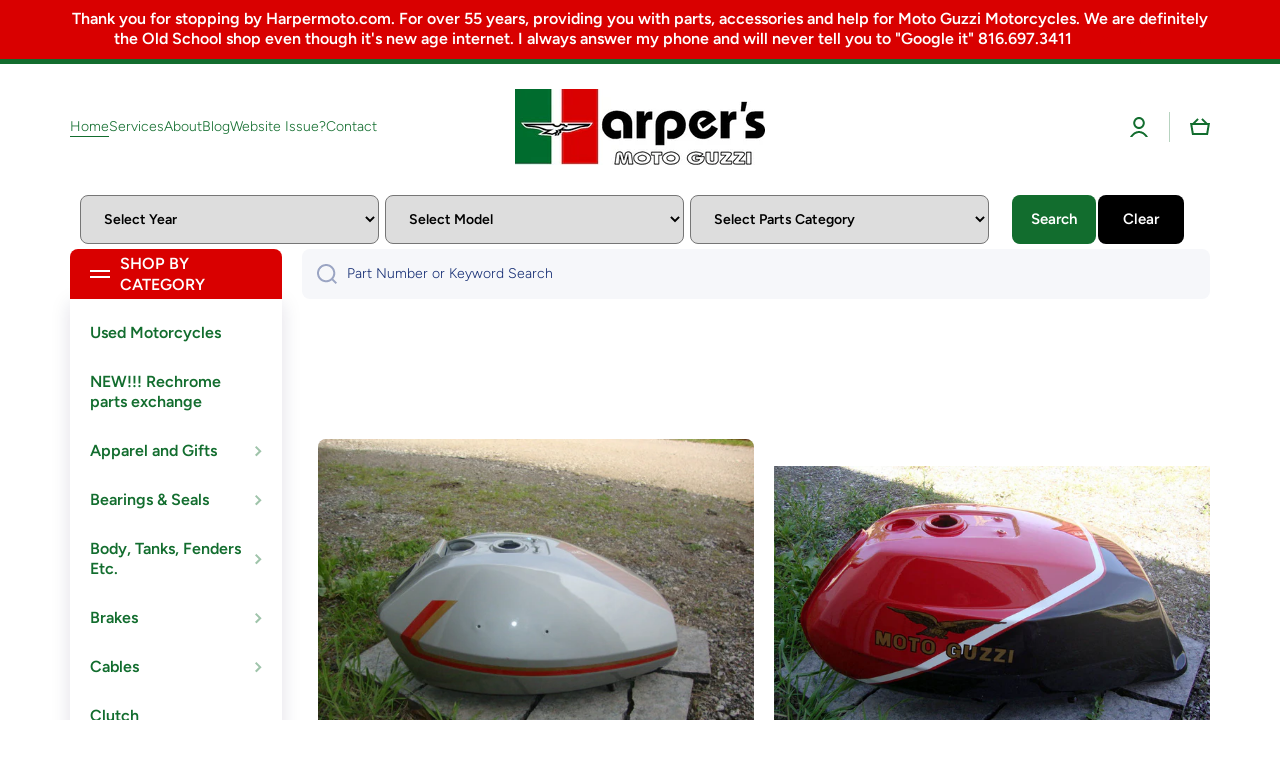

--- FILE ---
content_type: text/html; charset=utf-8
request_url: https://harpermoto.com/
body_size: 140886
content:
<!doctype html>
<html class="no-js" lang="en" data-role="main">
  <head>
  <meta name="facebook-domain-verification" content="8rm3hx3w6y5xfjwgi07ihwfw2l81bb" />
  <meta name="facebook-domain-verification" content="7k2jz3swzrn3fclisdhjb47bfbnar2" />
    <meta charset="utf-8">
    <meta http-equiv="X-UA-Compatible" content="IE=edge">
    <meta name="viewport" content="width=device-width,initial-scale=1">
    <meta name="theme-color" content="">
    <link rel="canonical" href="https://harpermoto.com/">
    <link rel="preconnect" href="https://cdn.shopify.com" crossorigin><link rel="icon" type="image/png" href="//harpermoto.com/cdn/shop/files/harper-fav-2_32x32.jpg?v=1671046867"><link rel="preconnect" href="https://fonts.shopifycdn.com" crossorigin><title>
      Moto Guzzi Motorcycle Parts, Accessories and Quality Service
 &ndash; Harper Moto</title>

    
      <meta name="description" content="Harper-Moto is a premier online destination for Moto Guzzi motorcycle enthusiasts, providing a wide range of high-quality Moto Guzzi parts and accessories. Our team of experienced professionals is dedicated to sourcing only the best parts possible.">
    

    

<meta property="og:site_name" content="Harper Moto">
<meta property="og:url" content="https://harpermoto.com/">
<meta property="og:title" content="Moto Guzzi Motorcycle Parts, Accessories and Quality Service">
<meta property="og:type" content="website">
<meta property="og:description" content="Harper-Moto is a premier online destination for Moto Guzzi motorcycle enthusiasts, providing a wide range of high-quality Moto Guzzi parts and accessories. Our team of experienced professionals is dedicated to sourcing only the best parts possible."><meta property="og:image" content="http://harpermoto.com/cdn/shop/files/IMG_8759.jpg?height=628&pad_color=fff&v=1671044406&width=1200">
  <meta property="og:image:secure_url" content="https://harpermoto.com/cdn/shop/files/IMG_8759.jpg?height=628&pad_color=fff&v=1671044406&width=1200">
  <meta property="og:image:width" content="1200">
  <meta property="og:image:height" content="628"><meta name="twitter:card" content="summary_large_image">
<meta name="twitter:title" content="Moto Guzzi Motorcycle Parts, Accessories and Quality Service">
<meta name="twitter:description" content="Harper-Moto is a premier online destination for Moto Guzzi motorcycle enthusiasts, providing a wide range of high-quality Moto Guzzi parts and accessories. Our team of experienced professionals is dedicated to sourcing only the best parts possible.">
    
    <script src="//harpermoto.com/cdn/shop/t/15/assets/global.js?v=15599082701353614251758746686" defer="defer"></script>
        <script src="//harpermoto.com/cdn/shop/t/15/assets/govedia.js?v=58694439847340140741758746686" defer="defer"></script>

    
    <script>window.performance && window.performance.mark && window.performance.mark('shopify.content_for_header.start');</script><meta id="shopify-digital-wallet" name="shopify-digital-wallet" content="/66337013975/digital_wallets/dialog">
<meta name="shopify-requires-components" content="true" product-ids="8918029467863,8918049226967,8918072557783,8918096740567,8920392761559,8920400724183,8920409833687,8981597028567">
<meta name="shopify-checkout-api-token" content="e1ed01e1b90d640aa0d478f2ca51c3d2">
<link rel="alternate" hreflang="x-default" href="https://harpermoto.com/">
<link rel="alternate" hreflang="it" href="https://harpermoto.com/it">
<link rel="alternate" hreflang="es" href="https://harpermoto.com/es">
<script async="async" src="/checkouts/internal/preloads.js?locale=en-US"></script>
<script id="apple-pay-shop-capabilities" type="application/json">{"shopId":66337013975,"countryCode":"US","currencyCode":"USD","merchantCapabilities":["supports3DS"],"merchantId":"gid:\/\/shopify\/Shop\/66337013975","merchantName":"Harper Moto","requiredBillingContactFields":["postalAddress","email","phone"],"requiredShippingContactFields":["postalAddress","email","phone"],"shippingType":"shipping","supportedNetworks":["visa","masterCard","amex","discover","elo","jcb"],"total":{"type":"pending","label":"Harper Moto","amount":"1.00"},"shopifyPaymentsEnabled":true,"supportsSubscriptions":true}</script>
<script id="shopify-features" type="application/json">{"accessToken":"e1ed01e1b90d640aa0d478f2ca51c3d2","betas":["rich-media-storefront-analytics"],"domain":"harpermoto.com","predictiveSearch":true,"shopId":66337013975,"locale":"en"}</script>
<script>var Shopify = Shopify || {};
Shopify.shop = "harper-moto.myshopify.com";
Shopify.locale = "en";
Shopify.currency = {"active":"USD","rate":"1.0"};
Shopify.country = "US";
Shopify.theme = {"name":"HARPER MOTO ON SALE THEME","id":155110473943,"schema_name":"Minion","schema_version":"1.5.0","theme_store_id":null,"role":"main"};
Shopify.theme.handle = "null";
Shopify.theme.style = {"id":null,"handle":null};
Shopify.cdnHost = "harpermoto.com/cdn";
Shopify.routes = Shopify.routes || {};
Shopify.routes.root = "/";</script>
<script type="module">!function(o){(o.Shopify=o.Shopify||{}).modules=!0}(window);</script>
<script>!function(o){function n(){var o=[];function n(){o.push(Array.prototype.slice.apply(arguments))}return n.q=o,n}var t=o.Shopify=o.Shopify||{};t.loadFeatures=n(),t.autoloadFeatures=n()}(window);</script>
<script id="shop-js-analytics" type="application/json">{"pageType":"index"}</script>
<script defer="defer" async type="module" src="//harpermoto.com/cdn/shopifycloud/shop-js/modules/v2/client.init-shop-cart-sync_Bc8-qrdt.en.esm.js"></script>
<script defer="defer" async type="module" src="//harpermoto.com/cdn/shopifycloud/shop-js/modules/v2/chunk.common_CmNk3qlo.esm.js"></script>
<script type="module">
  await import("//harpermoto.com/cdn/shopifycloud/shop-js/modules/v2/client.init-shop-cart-sync_Bc8-qrdt.en.esm.js");
await import("//harpermoto.com/cdn/shopifycloud/shop-js/modules/v2/chunk.common_CmNk3qlo.esm.js");

  window.Shopify.SignInWithShop?.initShopCartSync?.({"fedCMEnabled":true,"windoidEnabled":true});

</script>
<script>(function() {
  var isLoaded = false;
  function asyncLoad() {
    if (isLoaded) return;
    isLoaded = true;
    var urls = ["https:\/\/car.govedia.com\/Scripts\/mmy.js?v=2.3\u0026shop=harper-moto.myshopify.com"];
    for (var i = 0; i < urls.length; i++) {
      var s = document.createElement('script');
      s.type = 'text/javascript';
      s.async = true;
      s.src = urls[i];
      var x = document.getElementsByTagName('script')[0];
      x.parentNode.insertBefore(s, x);
    }
  };
  if(window.attachEvent) {
    window.attachEvent('onload', asyncLoad);
  } else {
    window.addEventListener('load', asyncLoad, false);
  }
})();</script>
<script id="__st">var __st={"a":66337013975,"offset":-21600,"reqid":"b78d8f6c-cb0a-4de2-80f3-62791075b692-1762332834","pageurl":"harpermoto.com\/","u":"8c5cc285769d","p":"home"};</script>
<script>window.ShopifyPaypalV4VisibilityTracking = true;</script>
<script id="captcha-bootstrap">!function(){'use strict';const t='contact',e='account',n='new_comment',o=[[t,t],['blogs',n],['comments',n],[t,'customer']],c=[[e,'customer_login'],[e,'guest_login'],[e,'recover_customer_password'],[e,'create_customer']],r=t=>t.map((([t,e])=>`form[action*='/${t}']:not([data-nocaptcha='true']) input[name='form_type'][value='${e}']`)).join(','),a=t=>()=>t?[...document.querySelectorAll(t)].map((t=>t.form)):[];function s(){const t=[...o],e=r(t);return a(e)}const i='password',u='form_key',d=['recaptcha-v3-token','g-recaptcha-response','h-captcha-response',i],f=()=>{try{return window.sessionStorage}catch{return}},m='__shopify_v',_=t=>t.elements[u];function p(t,e,n=!1){try{const o=window.sessionStorage,c=JSON.parse(o.getItem(e)),{data:r}=function(t){const{data:e,action:n}=t;return t[m]||n?{data:e,action:n}:{data:t,action:n}}(c);for(const[e,n]of Object.entries(r))t.elements[e]&&(t.elements[e].value=n);n&&o.removeItem(e)}catch(o){console.error('form repopulation failed',{error:o})}}const l='form_type',E='cptcha';function T(t){t.dataset[E]=!0}const w=window,h=w.document,L='Shopify',v='ce_forms',y='captcha';let A=!1;((t,e)=>{const n=(g='f06e6c50-85a8-45c8-87d0-21a2b65856fe',I='https://cdn.shopify.com/shopifycloud/storefront-forms-hcaptcha/ce_storefront_forms_captcha_hcaptcha.v1.5.2.iife.js',D={infoText:'Protected by hCaptcha',privacyText:'Privacy',termsText:'Terms'},(t,e,n)=>{const o=w[L][v],c=o.bindForm;if(c)return c(t,g,e,D).then(n);var r;o.q.push([[t,g,e,D],n]),r=I,A||(h.body.append(Object.assign(h.createElement('script'),{id:'captcha-provider',async:!0,src:r})),A=!0)});var g,I,D;w[L]=w[L]||{},w[L][v]=w[L][v]||{},w[L][v].q=[],w[L][y]=w[L][y]||{},w[L][y].protect=function(t,e){n(t,void 0,e),T(t)},Object.freeze(w[L][y]),function(t,e,n,w,h,L){const[v,y,A,g]=function(t,e,n){const i=e?o:[],u=t?c:[],d=[...i,...u],f=r(d),m=r(i),_=r(d.filter((([t,e])=>n.includes(e))));return[a(f),a(m),a(_),s()]}(w,h,L),I=t=>{const e=t.target;return e instanceof HTMLFormElement?e:e&&e.form},D=t=>v().includes(t);t.addEventListener('submit',(t=>{const e=I(t);if(!e)return;const n=D(e)&&!e.dataset.hcaptchaBound&&!e.dataset.recaptchaBound,o=_(e),c=g().includes(e)&&(!o||!o.value);(n||c)&&t.preventDefault(),c&&!n&&(function(t){try{if(!f())return;!function(t){const e=f();if(!e)return;const n=_(t);if(!n)return;const o=n.value;o&&e.removeItem(o)}(t);const e=Array.from(Array(32),(()=>Math.random().toString(36)[2])).join('');!function(t,e){_(t)||t.append(Object.assign(document.createElement('input'),{type:'hidden',name:u})),t.elements[u].value=e}(t,e),function(t,e){const n=f();if(!n)return;const o=[...t.querySelectorAll(`input[type='${i}']`)].map((({name:t})=>t)),c=[...d,...o],r={};for(const[a,s]of new FormData(t).entries())c.includes(a)||(r[a]=s);n.setItem(e,JSON.stringify({[m]:1,action:t.action,data:r}))}(t,e)}catch(e){console.error('failed to persist form',e)}}(e),e.submit())}));const S=(t,e)=>{t&&!t.dataset[E]&&(n(t,e.some((e=>e===t))),T(t))};for(const o of['focusin','change'])t.addEventListener(o,(t=>{const e=I(t);D(e)&&S(e,y())}));const B=e.get('form_key'),M=e.get(l),P=B&&M;t.addEventListener('DOMContentLoaded',(()=>{const t=y();if(P)for(const e of t)e.elements[l].value===M&&p(e,B);[...new Set([...A(),...v().filter((t=>'true'===t.dataset.shopifyCaptcha))])].forEach((e=>S(e,t)))}))}(h,new URLSearchParams(w.location.search),n,t,e,['guest_login'])})(!0,!0)}();</script>
<script integrity="sha256-52AcMU7V7pcBOXWImdc/TAGTFKeNjmkeM1Pvks/DTgc=" data-source-attribution="shopify.loadfeatures" defer="defer" src="//harpermoto.com/cdn/shopifycloud/storefront/assets/storefront/load_feature-81c60534.js" crossorigin="anonymous"></script>
<script data-source-attribution="shopify.dynamic_checkout.dynamic.init">var Shopify=Shopify||{};Shopify.PaymentButton=Shopify.PaymentButton||{isStorefrontPortableWallets:!0,init:function(){window.Shopify.PaymentButton.init=function(){};var t=document.createElement("script");t.src="https://harpermoto.com/cdn/shopifycloud/portable-wallets/latest/portable-wallets.en.js",t.type="module",document.head.appendChild(t)}};
</script>
<script data-source-attribution="shopify.dynamic_checkout.buyer_consent">
  function portableWalletsHideBuyerConsent(e){var t=document.getElementById("shopify-buyer-consent"),n=document.getElementById("shopify-subscription-policy-button");t&&n&&(t.classList.add("hidden"),t.setAttribute("aria-hidden","true"),n.removeEventListener("click",e))}function portableWalletsShowBuyerConsent(e){var t=document.getElementById("shopify-buyer-consent"),n=document.getElementById("shopify-subscription-policy-button");t&&n&&(t.classList.remove("hidden"),t.removeAttribute("aria-hidden"),n.addEventListener("click",e))}window.Shopify?.PaymentButton&&(window.Shopify.PaymentButton.hideBuyerConsent=portableWalletsHideBuyerConsent,window.Shopify.PaymentButton.showBuyerConsent=portableWalletsShowBuyerConsent);
</script>
<script data-source-attribution="shopify.dynamic_checkout.cart.bootstrap">document.addEventListener("DOMContentLoaded",(function(){function t(){return document.querySelector("shopify-accelerated-checkout-cart, shopify-accelerated-checkout")}if(t())Shopify.PaymentButton.init();else{new MutationObserver((function(e,n){t()&&(Shopify.PaymentButton.init(),n.disconnect())})).observe(document.body,{childList:!0,subtree:!0})}}));
</script>
<link id="shopify-accelerated-checkout-styles" rel="stylesheet" media="screen" href="https://harpermoto.com/cdn/shopifycloud/portable-wallets/latest/accelerated-checkout-backwards-compat.css" crossorigin="anonymous">
<style id="shopify-accelerated-checkout-cart">
        #shopify-buyer-consent {
  margin-top: 1em;
  display: inline-block;
  width: 100%;
}

#shopify-buyer-consent.hidden {
  display: none;
}

#shopify-subscription-policy-button {
  background: none;
  border: none;
  padding: 0;
  text-decoration: underline;
  font-size: inherit;
  cursor: pointer;
}

#shopify-subscription-policy-button::before {
  box-shadow: none;
}

      </style>
<script id="sections-script" data-sections="footer" defer="defer" src="//harpermoto.com/cdn/shop/t/15/compiled_assets/scripts.js?2728"></script>
<script>window.performance && window.performance.mark && window.performance.mark('shopify.content_for_header.end');</script>

    
    <style data-shopify>    
      @font-face {
  font-family: Figtree;
  font-weight: 300;
  font-style: normal;
  font-display: swap;
  src: url("//harpermoto.com/cdn/fonts/figtree/figtree_n3.e4cc0323f8b9feb279bf6ced9d868d88ce80289f.woff2") format("woff2"),
       url("//harpermoto.com/cdn/fonts/figtree/figtree_n3.db79ac3fb83d054d99bd79fccf8e8782b5cf449e.woff") format("woff");
}

@font-face {
  font-family: Figtree;
  font-weight: 600;
  font-style: normal;
  font-display: swap;
  src: url("//harpermoto.com/cdn/fonts/figtree/figtree_n6.9d1ea52bb49a0a86cfd1b0383d00f83d3fcc14de.woff2") format("woff2"),
       url("//harpermoto.com/cdn/fonts/figtree/figtree_n6.f0fcdea525a0e47b2ae4ab645832a8e8a96d31d3.woff") format("woff");
}

@font-face {
  font-family: Figtree;
  font-weight: 300;
  font-style: italic;
  font-display: swap;
  src: url("//harpermoto.com/cdn/fonts/figtree/figtree_i3.914abbe7a583759f0a18bf02652c9ee1f4bb1c6d.woff2") format("woff2"),
       url("//harpermoto.com/cdn/fonts/figtree/figtree_i3.3d7354f07ddb3c61082efcb69896c65d6c00d9fa.woff") format("woff");
}

      @font-face {
  font-family: Figtree;
  font-weight: 600;
  font-style: italic;
  font-display: swap;
  src: url("//harpermoto.com/cdn/fonts/figtree/figtree_i6.702baae75738b446cfbed6ac0d60cab7b21e61ba.woff2") format("woff2"),
       url("//harpermoto.com/cdn/fonts/figtree/figtree_i6.6b8dc40d16c9905d29525156e284509f871ce8f9.woff") format("woff");
}

      @font-face {
  font-family: Figtree;
  font-weight: 600;
  font-style: normal;
  font-display: swap;
  src: url("//harpermoto.com/cdn/fonts/figtree/figtree_n6.9d1ea52bb49a0a86cfd1b0383d00f83d3fcc14de.woff2") format("woff2"),
       url("//harpermoto.com/cdn/fonts/figtree/figtree_n6.f0fcdea525a0e47b2ae4ab645832a8e8a96d31d3.woff") format("woff");
}

    
      :root {
    	--duration-short: .2s;
        --duration-medium: .3s;
    	--duration-large: .5s;
    	--animation-bezier: ease;
    	--zoom-animation-bezier: cubic-bezier(.15,.75,.5,1);
    
        --animation-type: cubic-bezier(0, 0, 0.3, 1);
        --animation-time: .5s;

        --product-thumbnail_move-up: 0.35s;
        --product-thumbnail_move-up_type: linear;
        --product-thumbnail-button_opacity_hover: 0.15s;
        --product-thumbnail-button_opacity_over: 0.3s;
        --product-thumbnail-button_opacity_type: linear;
        --product-thumbnail-button_move: 0.35s;
        --product-thumbnail-button_move_type: linear;

        --font-heading-family: Figtree, sans-serif;
        --font-heading-style: normal;
        --font-heading-weight: 600;
    
        --font-body-family: Figtree, sans-serif;
        --font-body-style: normal;
        --font-body-weight: 300;
    	--font-body-bold-weight: 600;
    	--font-button-weight: 600;
    
    	--font-heading-scale: 1.0;
        --font-body-scale: 1.0;
    
        --font-body-size: calc(16px * var(--font-body-scale));
        --font-body-line-height: 130%;
        --font-body2-size: calc(14px * var(--font-body-scale));
        --font-body2-line-height: 130%;
        --font-body3-size: calc(12px * var(--font-body-scale));
        --font-body3-line-height: 130%;
        --font-body4-size: calc(10px * var(--font-body-scale));
        --font-body4-line-height: 130%;

        --color-body-background: #ffffff;
        --color-secondary-background: #f6f7fa;
      	--color-section-background: var(--color-secondary-background);--color-simple-dropdown: #ffffff;
    	--color-vertical-menu-dropdown: #ffffff;

        --color-base:#126d2e;
    	--color-base-rgb: 18, 109, 46;
        --color-accent:#d90000;
        --color-subheading: var(--color-accent);
        --color-text-link:#0568d6;

        --color-price: #000000;
        --color-old-price: #d20404;
        --color-lines-borders: rgba(18, 109, 46, 0.3);
        --color-input-background: #f6f7fa;
        --color-input-text: #142c73;
        --color-input-background-active: var(--color-body-background);
        --opacity-icons: 0.4;

    	--mobile-focus-color: rgba(18, 109, 46, 0.04);

    	--shadow: 0px 4px 20px rgba(22, 19, 69, 0.13);--auto-text-color-button-light:#ffffff;
    	--auto-text-color-button-dark:var(--color-base);
    	--auto-input-color-active-border-light: rgba(255,255,255,0.3);
    	--auto-input-color-active-border-dark:rgba(var(--color-base-rgb),0.3);--auto-text-color-input-light:#ffffff;
    	--auto-text-color-input-dark:var(--color-input-text);--auto-text-color-accent: #ffffff
   		
;--auto-text-color--with-base-color: #ffffff;--radius: 8px;
    	--radius-input: 8px;
    	--radius-button: 8px;
    	--radius-badge:3px;
    	--radius-checkbox:4px;

        --color-badge-1:#d20404;--color-badge-1-text: var(--auto-text-color-button-light);--color-badge-2:#ef6c00;--color-badge-2-text: var(--auto-text-color-button-light);--color-badge-3:#142c73;--color-badge-3-text: var(--auto-text-color-button-light);--color-free-delivery-bar: #99D5CF;
      
    	--color-error: #d20404;
    
        --form_field-height: 50px;

        --page-width: 1100px;
        --page-padding: 20px;

        --sections-top-spacing: 100px;
    	--sections-top-spacing-mobile: 80px;
		--sections-top-spacing--medium: 80px;
    	--sections-top-spacing--medium-mobile: 60px;
		--sections-top-spacing--small: 40px;
    	--sections-top-spacing--small-mobile: 40px;

        --padding1: 10px;
        --padding2: 20px;
        --padding3: 30px;
        --padding4: 40px;
    	--padding5: 60px;
      }

      *,
      *::before,
      *::after {
      	box-sizing: border-box;
      }
      html {
        box-sizing: border-box;
        height: 100%;
     	-webkit-tap-highlight-color: transparent;
    	scroll-behavior: smooth;
      }
      body {
        display: grid;
        grid-template-rows: auto auto 1fr auto;
        grid-template-columns: 100%;
        min-height: 100%;
        margin: 0;
        font-size: var(--font-body-size);
        line-height: var(--font-body-line-height);
        color: var(--color-base);
    	background: var(--color-body-background);
        font-family: var(--font-body-family);
        font-style: var(--font-body-style);
        font-weight: var(--font-body-weight);
        -webkit-text-size-adjust: none;
    	text-size-adjust: none;
    	overflow-x: hidden;
      }.btn{
        --background: var(--color-accent);--color: var(--auto-text-color-button-light);
    	--fill: var(--auto-text-color-button-light);}.btn--secondary{
        --background: var(--color-base);--color: var(--auto-text-color-button-light);
    	--fill: var(--auto-text-color-button-light);}
    
    .visually-hidden {
      position: absolute!important;
      overflow: hidden;
      margin: -1px;
      border: 0;
      clip: rect(0 0 0 0);
      word-wrap: normal!important;
    }
    .visually-hidden:not(:focus),
    .visually-hidden:not(:focus-visible){
      width: 1px;
      height: 1px;
      padding: 0;
    }
    .announcement-bar{
      opacity:0;
    }
    .popup-modal{
      display: none;
    }</style>

    <link href="//harpermoto.com/cdn/shop/t/15/assets/base.css?v=173348706682866060281758746686" rel="stylesheet" type="text/css" media="all" />
<link rel="preload" as="font" href="//harpermoto.com/cdn/fonts/figtree/figtree_n3.e4cc0323f8b9feb279bf6ced9d868d88ce80289f.woff2" type="font/woff2" crossorigin><link rel="preload" as="font" href="//harpermoto.com/cdn/fonts/figtree/figtree_n6.9d1ea52bb49a0a86cfd1b0383d00f83d3fcc14de.woff2" type="font/woff2" crossorigin><link rel="stylesheet" href="//harpermoto.com/cdn/shop/t/15/assets/component-predictive-search.css?v=132688594930486358221758746686" media="print" onload="this.media='all'"><script>
      document.documentElement.className = document.documentElement.className.replace('no-js', 'js');
      if (Shopify.designMode) {
        document.documentElement.classList.add('shopify-design-mode');
      }
      document.addEventListener("DOMContentLoaded", function(event) {
        document.documentElement.classList.add('dom-loaded');
      });
    </script>

  <link href="//harpermoto.com/cdn/shop/t/15/assets/govedia.css?v=27116026972227013611758746686" rel="stylesheet" type="text/css" media="all" />

  <script> window.sd__PreorderUniqueData ={"preorderSetting":{"pre_badges":"No","force_preorder":"No","badge_text":"Pre-Order","badge_bk":"FF1919","badge_color":"ffff","badgeShape":"Rectangle","badgePosition":"top_right","badge_text_size":"11px","animateclass":"hvr-no","global_preorderlimit":"","button_text":"PRE-ORDER","button_message":"Available soon","nopreordermessage":"No Pre-Order for this product","mode":"hover","position":"bottom_always","button_color":"#000","button_text_color":"#fff","button_text_size":"15px","button_font_weight":"normal","button_width":"100%","button_top_margin":"5px","button_radius":"0px","tooltip_bkcolor":"#000","tooltip_opt":"No","tooltip_textcolor":"#fff","custom_note":"Pre-order Item","custom_note_label":"Pre-order Item","qty_limit":"","qty_check":"No","error_customer_msg":"Sorry..!! This much quantity is not available. You can avail maximum","enable_country":"","location_enable":"No","error_message_geo":"Sorry !!! Product is not available at this location.","mandatory_for_customers":"No","customer_delivery_date_feature":"No","customer_delivery_time_feature":"No","customer_delivery_label":"Schedule Delivery"},"developerSetting":{"formselector":"form[data-type=\"add-to-cart-form\"], .product_button form[action=\"\/cart\/add\"], form[action^=\"\/cart\/add\"], form[action=\"\/cart\/add\"]:first, form[action=\"\/zh-TW\/cart\/add\"]:first, form[action=\"\/ko\/cart\/add\"]:first, form[action=\"\/es\/cart\/add\"]:first,form[action=\"\/en\/cart\/add\"]:first, form[action=\"\/de\/cart\/add\"]:first, form[action=\"\/cy\/cart\/add\"]:first, form[action=\"\/cart\/add.js\"]:first, form[action=\"\/fr\/cart\/add\"]:first, form[action=\"\/ar\/cart\/add\"], form[action=\"\/zh-cn\/cart\/add\"], form.product-form, form.product_form, form.gPreorderForm, .product-single__form, .shopify-product-form, #shopify-section-product-template form[action*=\"\/cart\/add\"], form[action*=\"\/cart\/add\"]:visible, .ga-products-table li.ga-product, .pf-product-form, form[action*=\"\/cart\/add\"]:not(.installment), form.main-product-form","buttonselector":"button[name=\"add\"]:first, input[name=\"add\"]:first, button.Sd_addProduct, input[data-action=\"add-to-cart\"], #button-add-to-cart, button.product-form--add-to-cart, button.product-form--atc-button, button.addtocart-button-active, button.product-submit, button.ProductForm__AddToCart, [type=submit]:visible:first, .product-form__add-button, .gPreorderAddToCartBtn, #AddToCart--product-template, .add-to-cart-btn, .product-form__cart-submit, #addToCart, [name=\"add\"], [type=\"submit\"], button.btn-addtocart, .product-submit, .product-form__add-button, [data-action=\"add-to-cart\"], .ProductForm__AddToCart, button[data-add-to-cart]","variantselector1":".product__variant, select:not(.selectoption_id,.product-form__quantity, .delivery_time), .single-option-selector, input[name=\"Size\"], .ProductForm__Variants .ProductForm__Option input[type=\"radio\"], .variant-group input[type=\"radio\"], .swatch input[type=\"radio\"], .gPreorderVariantActivator, .product__swatches [data-swatch-option], .swatch__container .swatch__option, .gf_swatches .gf_swatch, .product-form__controls-group-options select, ul.clickyboxes li, .pf-variant-select, ul.swatches-select li, .product-options__value, .form-check-swatch, button.btn.swatch select.product__variant, .pf-container a, button.variant.option, ul.js-product__variant--container li, .variant-input, .product-variant > ul > li  ,.input--dropdown, .HorizontalList > li, .product-single__swatch__item, .globo-swatch-list ul.value > .select-option, .form-swatch-item, .selector-wrapper select, select.pf-input, ul.swatches-select > li.nt-swatch.swatch_pr_item, ul.gfqv-swatch-values > li, .lh-swatch-select, .swatch-image, .variant-image-swatch, #option-size, .selector-wrapper .replaced, .regular-select-content > .regular-select-item, .radios--input, ul.swatch-view > li > .swatch-selector , .swatch-element input, [data-product-option], .single-option-selector__radio, [data-index^=\"option\"], .SizeSwatchList input, .swatch-panda input[type=radio], .swatch input, .swatch-element input[type=radio], select[id*=\"product-select-\"], select[id|=\"product-select-option\"], [id|=\"productSelect-product\"], [id|=\"ProductSelect-option\"],select[id|=\"product-variants-option\"],select[id|=\"sca-qv-product-selected-option\"],select[id*=\"product-variants-\"],select[id|=\"product-selectors-option\"],select[id|=\"variant-listbox-option\"],select[id|=\"id-option\"],select[id|=\"SingleOptionSelector\"], .variant-input-wrap input, [data-action=\"select-value\"], .no-js-hidden input[type=\"radio\"]","variantselector2":"input[name=\"quantity\"]","variantselector3":"","tags_badges":"","badges_allpages":"","badges_allpages_hide_attr":"","checkoutattr":"input[name=\"checkout\"], button[name=\"checkout\"]","subtotalclass":"","partialtext":"Partial Deposit:","remainingtext":"Remaining Balance:","drawerbuttonattr":"#drawer input[name=\"checkout\"], .yv_side_drawer_wrapper.mini_cart a[href=\"\/checkout\"], #drawer button[name=\"checkout\"], .Drawer button[name=\"checkout\"]","drawersubtotal":"","drawerevents":"header a[href=\"\/cart\"]","remainingenable":"Yes"},"generalSetting":{"counter_theme":"sd_counter1","comingsoontext":"Coming Soon","notify_autosent":"no_disable","coupon_option":"No","account_coupon":"No","auto_coupon":"No","shipping1":"No","shipping2":"No","tax_1":"No","tax_2":"No","com_badges":null,"com_badge_text":"Coming-Soon","com_badge_bk":"FF1919","com_badge_color":"ffff","com_badge_text_size":"11px","comBadgeShape":"Rectangle","comBadgePosition":"top_right","enable_favicon":"No","favbgcolor":"FF0000","favtxtcolor":"FFf","preorder_mode":"mode1","global_preorderlimit":"","mixed_cart":"No","mixed_cart_mode":"inline","mixed_cart_heading":"Warning: you have pre-order and in-stock products in the same cart","mixed_cart_content":"Shipment of your in-stock items may be delayed until your pre-order item is ready for shipping.","counter_days":"Days","counter_hours":"Hours","counter_minutes":"Minutes","counter_seconds":"Seconds"},"notifySetting":{"enablenotify":"No","notify_type":"slide","notifylinktext":"Notify me","sd_notifybuttontext":"Notify me","notifylinktextcolor":"000","notifylink_bkcolor":"fff","notify_textalign":"left","notify_link_txtsize":"14","notify_link_deco":"underline","notify_link_weight":"normal","en_inject":"No","selectinject":"Inject after","injectevent":"CLASS","injectvalue":"sd-advanced-preorder"},"partialSettings":{"payment_type_text":"Payment Type","full_partial":"Yes","fullpay_text":"Preorder","partialpay_text":"Partial Payment","cart_total":"No","total_text":"Partial Cart","checkout_text":"Partial Checkout","note_checkout1":"Initial Partial Payment (Check \"My Account\" page in store for balance payment)","note_checkout2":"Final Partial Payment","full_note_checkout":"Pay initial payment -","partial_cart":"No","partial_msg_txt":"","account_login":"disabled","fullpay_message_text":"Pay full payment - ","partialpay_message_text":"Pay initial payment - ","fullpaybtntext":"Pay Full","partialpaybtntext":"Pay Partial","par_badges":"No","par_badge_text":"Partial-Order","par_badge_bk":"FF1919","par_badge_color":"ffff","par_badge_text_size":"11px","enabletimer":"No","timermsg":"Hurry Up..!! Your cart will be lost in ","timertextcolor":"000","timerbkg":"ddd","timeralign":"left","timertextweight":"normal","timer":"20","timer_border":"none","timerborderpx":"1","timerbordercolor":"000","custom_priceonoff":"No","custom_paytext":"Custom Price"},"AccountPageSetting":{"float_button":"No"},"app":{"appenable":"Yes","memberplan":"free","status_activation":null,"p_status_activation":null,"advanced_premium":null,"today_date_time":"2025-11-05","today_time":"02:53"}}</script><!-- BEGIN app block: shopify://apps/scroll-freely/blocks/scroll-freely/ab81353f-60e9-48db-81f5-5b6037635a06 --><script src=https://cdn.shopify.com/extensions/019a4d6b-91d8-77ac-a688-ca26a08e3547/eo_sh_loadmoreinfinitescroll-625/assets/eosh-loadmoreAndinfinitescroll.js defer="defer"></script>


  
<script src=https://cdn.shopify.com/extensions/019a4d6b-91d8-77ac-a688-ca26a08e3547/eo_sh_loadmoreinfinitescroll-625/assets/eosh-storefront.js defer="defer"></script>

<!-- END app block --><script src="https://cdn.shopify.com/extensions/0199ffd3-ec81-7985-99a7-3427fc1fdc16/preorder-cli3-18/assets/common.js" type="text/javascript" defer="defer"></script>
<link href="https://cdn.shopify.com/extensions/0199ffd3-ec81-7985-99a7-3427fc1fdc16/preorder-cli3-18/assets/common.css" rel="stylesheet" type="text/css" media="all">
<link href="https://monorail-edge.shopifysvc.com" rel="dns-prefetch">
<script>(function(){if ("sendBeacon" in navigator && "performance" in window) {try {var session_token_from_headers = performance.getEntriesByType('navigation')[0].serverTiming.find(x => x.name == '_s').description;} catch {var session_token_from_headers = undefined;}var session_cookie_matches = document.cookie.match(/_shopify_s=([^;]*)/);var session_token_from_cookie = session_cookie_matches && session_cookie_matches.length === 2 ? session_cookie_matches[1] : "";var session_token = session_token_from_headers || session_token_from_cookie || "";function handle_abandonment_event(e) {var entries = performance.getEntries().filter(function(entry) {return /monorail-edge.shopifysvc.com/.test(entry.name);});if (!window.abandonment_tracked && entries.length === 0) {window.abandonment_tracked = true;var currentMs = Date.now();var navigation_start = performance.timing.navigationStart;var payload = {shop_id: 66337013975,url: window.location.href,navigation_start,duration: currentMs - navigation_start,session_token,page_type: "index"};window.navigator.sendBeacon("https://monorail-edge.shopifysvc.com/v1/produce", JSON.stringify({schema_id: "online_store_buyer_site_abandonment/1.1",payload: payload,metadata: {event_created_at_ms: currentMs,event_sent_at_ms: currentMs}}));}}window.addEventListener('pagehide', handle_abandonment_event);}}());</script>
<script id="web-pixels-manager-setup">(function e(e,d,r,n,o){if(void 0===o&&(o={}),!Boolean(null===(a=null===(i=window.Shopify)||void 0===i?void 0:i.analytics)||void 0===a?void 0:a.replayQueue)){var i,a;window.Shopify=window.Shopify||{};var t=window.Shopify;t.analytics=t.analytics||{};var s=t.analytics;s.replayQueue=[],s.publish=function(e,d,r){return s.replayQueue.push([e,d,r]),!0};try{self.performance.mark("wpm:start")}catch(e){}var l=function(){var e={modern:/Edge?\/(1{2}[4-9]|1[2-9]\d|[2-9]\d{2}|\d{4,})\.\d+(\.\d+|)|Firefox\/(1{2}[4-9]|1[2-9]\d|[2-9]\d{2}|\d{4,})\.\d+(\.\d+|)|Chrom(ium|e)\/(9{2}|\d{3,})\.\d+(\.\d+|)|(Maci|X1{2}).+ Version\/(15\.\d+|(1[6-9]|[2-9]\d|\d{3,})\.\d+)([,.]\d+|)( \(\w+\)|)( Mobile\/\w+|) Safari\/|Chrome.+OPR\/(9{2}|\d{3,})\.\d+\.\d+|(CPU[ +]OS|iPhone[ +]OS|CPU[ +]iPhone|CPU IPhone OS|CPU iPad OS)[ +]+(15[._]\d+|(1[6-9]|[2-9]\d|\d{3,})[._]\d+)([._]\d+|)|Android:?[ /-](13[3-9]|1[4-9]\d|[2-9]\d{2}|\d{4,})(\.\d+|)(\.\d+|)|Android.+Firefox\/(13[5-9]|1[4-9]\d|[2-9]\d{2}|\d{4,})\.\d+(\.\d+|)|Android.+Chrom(ium|e)\/(13[3-9]|1[4-9]\d|[2-9]\d{2}|\d{4,})\.\d+(\.\d+|)|SamsungBrowser\/([2-9]\d|\d{3,})\.\d+/,legacy:/Edge?\/(1[6-9]|[2-9]\d|\d{3,})\.\d+(\.\d+|)|Firefox\/(5[4-9]|[6-9]\d|\d{3,})\.\d+(\.\d+|)|Chrom(ium|e)\/(5[1-9]|[6-9]\d|\d{3,})\.\d+(\.\d+|)([\d.]+$|.*Safari\/(?![\d.]+ Edge\/[\d.]+$))|(Maci|X1{2}).+ Version\/(10\.\d+|(1[1-9]|[2-9]\d|\d{3,})\.\d+)([,.]\d+|)( \(\w+\)|)( Mobile\/\w+|) Safari\/|Chrome.+OPR\/(3[89]|[4-9]\d|\d{3,})\.\d+\.\d+|(CPU[ +]OS|iPhone[ +]OS|CPU[ +]iPhone|CPU IPhone OS|CPU iPad OS)[ +]+(10[._]\d+|(1[1-9]|[2-9]\d|\d{3,})[._]\d+)([._]\d+|)|Android:?[ /-](13[3-9]|1[4-9]\d|[2-9]\d{2}|\d{4,})(\.\d+|)(\.\d+|)|Mobile Safari.+OPR\/([89]\d|\d{3,})\.\d+\.\d+|Android.+Firefox\/(13[5-9]|1[4-9]\d|[2-9]\d{2}|\d{4,})\.\d+(\.\d+|)|Android.+Chrom(ium|e)\/(13[3-9]|1[4-9]\d|[2-9]\d{2}|\d{4,})\.\d+(\.\d+|)|Android.+(UC? ?Browser|UCWEB|U3)[ /]?(15\.([5-9]|\d{2,})|(1[6-9]|[2-9]\d|\d{3,})\.\d+)\.\d+|SamsungBrowser\/(5\.\d+|([6-9]|\d{2,})\.\d+)|Android.+MQ{2}Browser\/(14(\.(9|\d{2,})|)|(1[5-9]|[2-9]\d|\d{3,})(\.\d+|))(\.\d+|)|K[Aa][Ii]OS\/(3\.\d+|([4-9]|\d{2,})\.\d+)(\.\d+|)/},d=e.modern,r=e.legacy,n=navigator.userAgent;return n.match(d)?"modern":n.match(r)?"legacy":"unknown"}(),u="modern"===l?"modern":"legacy",c=(null!=n?n:{modern:"",legacy:""})[u],f=function(e){return[e.baseUrl,"/wpm","/b",e.hashVersion,"modern"===e.buildTarget?"m":"l",".js"].join("")}({baseUrl:d,hashVersion:r,buildTarget:u}),m=function(e){var d=e.version,r=e.bundleTarget,n=e.surface,o=e.pageUrl,i=e.monorailEndpoint;return{emit:function(e){var a=e.status,t=e.errorMsg,s=(new Date).getTime(),l=JSON.stringify({metadata:{event_sent_at_ms:s},events:[{schema_id:"web_pixels_manager_load/3.1",payload:{version:d,bundle_target:r,page_url:o,status:a,surface:n,error_msg:t},metadata:{event_created_at_ms:s}}]});if(!i)return console&&console.warn&&console.warn("[Web Pixels Manager] No Monorail endpoint provided, skipping logging."),!1;try{return self.navigator.sendBeacon.bind(self.navigator)(i,l)}catch(e){}var u=new XMLHttpRequest;try{return u.open("POST",i,!0),u.setRequestHeader("Content-Type","text/plain"),u.send(l),!0}catch(e){return console&&console.warn&&console.warn("[Web Pixels Manager] Got an unhandled error while logging to Monorail."),!1}}}}({version:r,bundleTarget:l,surface:e.surface,pageUrl:self.location.href,monorailEndpoint:e.monorailEndpoint});try{o.browserTarget=l,function(e){var d=e.src,r=e.async,n=void 0===r||r,o=e.onload,i=e.onerror,a=e.sri,t=e.scriptDataAttributes,s=void 0===t?{}:t,l=document.createElement("script"),u=document.querySelector("head"),c=document.querySelector("body");if(l.async=n,l.src=d,a&&(l.integrity=a,l.crossOrigin="anonymous"),s)for(var f in s)if(Object.prototype.hasOwnProperty.call(s,f))try{l.dataset[f]=s[f]}catch(e){}if(o&&l.addEventListener("load",o),i&&l.addEventListener("error",i),u)u.appendChild(l);else{if(!c)throw new Error("Did not find a head or body element to append the script");c.appendChild(l)}}({src:f,async:!0,onload:function(){if(!function(){var e,d;return Boolean(null===(d=null===(e=window.Shopify)||void 0===e?void 0:e.analytics)||void 0===d?void 0:d.initialized)}()){var d=window.webPixelsManager.init(e)||void 0;if(d){var r=window.Shopify.analytics;r.replayQueue.forEach((function(e){var r=e[0],n=e[1],o=e[2];d.publishCustomEvent(r,n,o)})),r.replayQueue=[],r.publish=d.publishCustomEvent,r.visitor=d.visitor,r.initialized=!0}}},onerror:function(){return m.emit({status:"failed",errorMsg:"".concat(f," has failed to load")})},sri:function(e){var d=/^sha384-[A-Za-z0-9+/=]+$/;return"string"==typeof e&&d.test(e)}(c)?c:"",scriptDataAttributes:o}),m.emit({status:"loading"})}catch(e){m.emit({status:"failed",errorMsg:(null==e?void 0:e.message)||"Unknown error"})}}})({shopId: 66337013975,storefrontBaseUrl: "https://harpermoto.com",extensionsBaseUrl: "https://extensions.shopifycdn.com/cdn/shopifycloud/web-pixels-manager",monorailEndpoint: "https://monorail-edge.shopifysvc.com/unstable/produce_batch",surface: "storefront-renderer",enabledBetaFlags: ["2dca8a86"],webPixelsConfigList: [{"id":"467566807","configuration":"{\"config\":\"{\\\"pixel_id\\\":\\\"G-HJY57PS79H\\\",\\\"gtag_events\\\":[{\\\"type\\\":\\\"purchase\\\",\\\"action_label\\\":\\\"G-HJY57PS79H\\\"},{\\\"type\\\":\\\"page_view\\\",\\\"action_label\\\":\\\"G-HJY57PS79H\\\"},{\\\"type\\\":\\\"view_item\\\",\\\"action_label\\\":\\\"G-HJY57PS79H\\\"},{\\\"type\\\":\\\"search\\\",\\\"action_label\\\":\\\"G-HJY57PS79H\\\"},{\\\"type\\\":\\\"add_to_cart\\\",\\\"action_label\\\":\\\"G-HJY57PS79H\\\"},{\\\"type\\\":\\\"begin_checkout\\\",\\\"action_label\\\":\\\"G-HJY57PS79H\\\"},{\\\"type\\\":\\\"add_payment_info\\\",\\\"action_label\\\":\\\"G-HJY57PS79H\\\"}],\\\"enable_monitoring_mode\\\":false}\"}","eventPayloadVersion":"v1","runtimeContext":"OPEN","scriptVersion":"b2a88bafab3e21179ed38636efcd8a93","type":"APP","apiClientId":1780363,"privacyPurposes":[],"dataSharingAdjustments":{"protectedCustomerApprovalScopes":["read_customer_address","read_customer_email","read_customer_name","read_customer_personal_data","read_customer_phone"]}},{"id":"156074199","configuration":"{\"pixel_id\":\"3654655491528887\",\"pixel_type\":\"facebook_pixel\",\"metaapp_system_user_token\":\"-\"}","eventPayloadVersion":"v1","runtimeContext":"OPEN","scriptVersion":"ca16bc87fe92b6042fbaa3acc2fbdaa6","type":"APP","apiClientId":2329312,"privacyPurposes":["ANALYTICS","MARKETING","SALE_OF_DATA"],"dataSharingAdjustments":{"protectedCustomerApprovalScopes":["read_customer_address","read_customer_email","read_customer_name","read_customer_personal_data","read_customer_phone"]}},{"id":"shopify-app-pixel","configuration":"{}","eventPayloadVersion":"v1","runtimeContext":"STRICT","scriptVersion":"0450","apiClientId":"shopify-pixel","type":"APP","privacyPurposes":["ANALYTICS","MARKETING"]},{"id":"shopify-custom-pixel","eventPayloadVersion":"v1","runtimeContext":"LAX","scriptVersion":"0450","apiClientId":"shopify-pixel","type":"CUSTOM","privacyPurposes":["ANALYTICS","MARKETING"]}],isMerchantRequest: false,initData: {"shop":{"name":"Harper Moto","paymentSettings":{"currencyCode":"USD"},"myshopifyDomain":"harper-moto.myshopify.com","countryCode":"US","storefrontUrl":"https:\/\/harpermoto.com"},"customer":null,"cart":null,"checkout":null,"productVariants":[],"purchasingCompany":null},},"https://harpermoto.com/cdn","5303c62bw494ab25dp0d72f2dcm48e21f5a",{"modern":"","legacy":""},{"shopId":"66337013975","storefrontBaseUrl":"https:\/\/harpermoto.com","extensionBaseUrl":"https:\/\/extensions.shopifycdn.com\/cdn\/shopifycloud\/web-pixels-manager","surface":"storefront-renderer","enabledBetaFlags":"[\"2dca8a86\"]","isMerchantRequest":"false","hashVersion":"5303c62bw494ab25dp0d72f2dcm48e21f5a","publish":"custom","events":"[[\"page_viewed\",{}]]"});</script><script>
  window.ShopifyAnalytics = window.ShopifyAnalytics || {};
  window.ShopifyAnalytics.meta = window.ShopifyAnalytics.meta || {};
  window.ShopifyAnalytics.meta.currency = 'USD';
  var meta = {"page":{"pageType":"home"}};
  for (var attr in meta) {
    window.ShopifyAnalytics.meta[attr] = meta[attr];
  }
</script>
<script class="analytics">
  (function () {
    var customDocumentWrite = function(content) {
      var jquery = null;

      if (window.jQuery) {
        jquery = window.jQuery;
      } else if (window.Checkout && window.Checkout.$) {
        jquery = window.Checkout.$;
      }

      if (jquery) {
        jquery('body').append(content);
      }
    };

    var hasLoggedConversion = function(token) {
      if (token) {
        return document.cookie.indexOf('loggedConversion=' + token) !== -1;
      }
      return false;
    }

    var setCookieIfConversion = function(token) {
      if (token) {
        var twoMonthsFromNow = new Date(Date.now());
        twoMonthsFromNow.setMonth(twoMonthsFromNow.getMonth() + 2);

        document.cookie = 'loggedConversion=' + token + '; expires=' + twoMonthsFromNow;
      }
    }

    var trekkie = window.ShopifyAnalytics.lib = window.trekkie = window.trekkie || [];
    if (trekkie.integrations) {
      return;
    }
    trekkie.methods = [
      'identify',
      'page',
      'ready',
      'track',
      'trackForm',
      'trackLink'
    ];
    trekkie.factory = function(method) {
      return function() {
        var args = Array.prototype.slice.call(arguments);
        args.unshift(method);
        trekkie.push(args);
        return trekkie;
      };
    };
    for (var i = 0; i < trekkie.methods.length; i++) {
      var key = trekkie.methods[i];
      trekkie[key] = trekkie.factory(key);
    }
    trekkie.load = function(config) {
      trekkie.config = config || {};
      trekkie.config.initialDocumentCookie = document.cookie;
      var first = document.getElementsByTagName('script')[0];
      var script = document.createElement('script');
      script.type = 'text/javascript';
      script.onerror = function(e) {
        var scriptFallback = document.createElement('script');
        scriptFallback.type = 'text/javascript';
        scriptFallback.onerror = function(error) {
                var Monorail = {
      produce: function produce(monorailDomain, schemaId, payload) {
        var currentMs = new Date().getTime();
        var event = {
          schema_id: schemaId,
          payload: payload,
          metadata: {
            event_created_at_ms: currentMs,
            event_sent_at_ms: currentMs
          }
        };
        return Monorail.sendRequest("https://" + monorailDomain + "/v1/produce", JSON.stringify(event));
      },
      sendRequest: function sendRequest(endpointUrl, payload) {
        // Try the sendBeacon API
        if (window && window.navigator && typeof window.navigator.sendBeacon === 'function' && typeof window.Blob === 'function' && !Monorail.isIos12()) {
          var blobData = new window.Blob([payload], {
            type: 'text/plain'
          });

          if (window.navigator.sendBeacon(endpointUrl, blobData)) {
            return true;
          } // sendBeacon was not successful

        } // XHR beacon

        var xhr = new XMLHttpRequest();

        try {
          xhr.open('POST', endpointUrl);
          xhr.setRequestHeader('Content-Type', 'text/plain');
          xhr.send(payload);
        } catch (e) {
          console.log(e);
        }

        return false;
      },
      isIos12: function isIos12() {
        return window.navigator.userAgent.lastIndexOf('iPhone; CPU iPhone OS 12_') !== -1 || window.navigator.userAgent.lastIndexOf('iPad; CPU OS 12_') !== -1;
      }
    };
    Monorail.produce('monorail-edge.shopifysvc.com',
      'trekkie_storefront_load_errors/1.1',
      {shop_id: 66337013975,
      theme_id: 155110473943,
      app_name: "storefront",
      context_url: window.location.href,
      source_url: "//harpermoto.com/cdn/s/trekkie.storefront.5ad93876886aa0a32f5bade9f25632a26c6f183a.min.js"});

        };
        scriptFallback.async = true;
        scriptFallback.src = '//harpermoto.com/cdn/s/trekkie.storefront.5ad93876886aa0a32f5bade9f25632a26c6f183a.min.js';
        first.parentNode.insertBefore(scriptFallback, first);
      };
      script.async = true;
      script.src = '//harpermoto.com/cdn/s/trekkie.storefront.5ad93876886aa0a32f5bade9f25632a26c6f183a.min.js';
      first.parentNode.insertBefore(script, first);
    };
    trekkie.load(
      {"Trekkie":{"appName":"storefront","development":false,"defaultAttributes":{"shopId":66337013975,"isMerchantRequest":null,"themeId":155110473943,"themeCityHash":"6523107437246511907","contentLanguage":"en","currency":"USD","eventMetadataId":"d6db0719-a79d-4c63-af4c-636324f19636"},"isServerSideCookieWritingEnabled":true,"monorailRegion":"shop_domain","enabledBetaFlags":["f0df213a"]},"Session Attribution":{},"S2S":{"facebookCapiEnabled":true,"source":"trekkie-storefront-renderer","apiClientId":580111}}
    );

    var loaded = false;
    trekkie.ready(function() {
      if (loaded) return;
      loaded = true;

      window.ShopifyAnalytics.lib = window.trekkie;

      var originalDocumentWrite = document.write;
      document.write = customDocumentWrite;
      try { window.ShopifyAnalytics.merchantGoogleAnalytics.call(this); } catch(error) {};
      document.write = originalDocumentWrite;

      window.ShopifyAnalytics.lib.page(null,{"pageType":"home","shopifyEmitted":true});

      var match = window.location.pathname.match(/checkouts\/(.+)\/(thank_you|post_purchase)/)
      var token = match? match[1]: undefined;
      if (!hasLoggedConversion(token)) {
        setCookieIfConversion(token);
        
      }
    });


        var eventsListenerScript = document.createElement('script');
        eventsListenerScript.async = true;
        eventsListenerScript.src = "//harpermoto.com/cdn/shopifycloud/storefront/assets/shop_events_listener-3da45d37.js";
        document.getElementsByTagName('head')[0].appendChild(eventsListenerScript);

})();</script>
<script
  defer
  src="https://harpermoto.com/cdn/shopifycloud/perf-kit/shopify-perf-kit-2.1.2.min.js"
  data-application="storefront-renderer"
  data-shop-id="66337013975"
  data-render-region="gcp-us-central1"
  data-page-type="index"
  data-theme-instance-id="155110473943"
  data-theme-name="Minion"
  data-theme-version="1.5.0"
  data-monorail-region="shop_domain"
  data-resource-timing-sampling-rate="10"
  data-shs="true"
  data-shs-beacon="true"
  data-shs-export-with-fetch="true"
  data-shs-logs-sample-rate="1"
></script>
</head>

  <body>
     
     
              
              
              <script>
                document.addEventListener("DOMContentLoaded", function() {
                  
                });
              </script>
     

    
    <a class="skip-to-content-link btn visually-hidden" href="#MainContent">
      Skip to content
    </a>
<link href="//harpermoto.com/cdn/shop/t/15/assets/component-toggle.css?v=56510737216073063651758746686" rel="stylesheet" type="text/css" media="all" />
<link href="//harpermoto.com/cdn/shop/t/15/assets/component-cart.css?v=4234145853667925871758746686" rel="stylesheet" type="text/css" media="all" />
<link href="//harpermoto.com/cdn/shop/t/15/assets/component-cart-items.css?v=159524774217571258321758746686" rel="stylesheet" type="text/css" media="all" />
<link href="//harpermoto.com/cdn/shop/t/15/assets/component-slider.css?v=7313136005967047251758746686" rel="stylesheet" type="text/css" media="all" />
<link href="//harpermoto.com/cdn/shop/t/15/assets/component-cart-drawer.css?v=23909419612588656631758746686" rel="stylesheet" type="text/css" media="all" />
<script src="//harpermoto.com/cdn/shop/t/15/assets/cart.js?v=137793445425857874691758746686" defer="defer"></script>

<style>
  .cart-drawer-container {
    visibility: hidden;
  }
</style>

<cart-drawer class="cart-drawer-container is-empty">
  <div id="CartDrawer" class="cart-drawer">
    <div id="CartDrawer-Overlay"class="cart-drawer__overlay"></div>
    <drawer-inner class="drawer__inner" role="dialog" aria-modal="true" aria-label="Your cart" tabindex="-1">
      <button class="drawer__close" type="button" onclick="this.closest('cart-drawer').close()" aria-label="Close">
        <svg class="theme-icon" width="20" height="20" viewBox="0 0 20 20" fill="none" xmlns="http://www.w3.org/2000/svg">
<path d="M8.5 10.0563L2.41421 16.1421L3.82843 17.5563L9.91421 11.4706L16.1421 17.6985L17.5563 16.2843L11.3284 10.0563L17.9706 3.41421L16.5563 2L9.91421 8.64214L3.41421 2.14214L2 3.55635L8.5 10.0563Z" fill="#142C73"/>
</svg>
      </button><div class="drawer__inner-empty">
        <div class="cart-drawer__warnings center">
          <div class="cart-drawer__empty-content text-center">
            <div class="cart__warnings__icon"><svg class="theme-icon" width="20" height="20" viewBox="0 0 20 20" fill="none" xmlns="http://www.w3.org/2000/svg">
<path fill-rule="evenodd" clip-rule="evenodd" d="M8.70718 2.70718L5.41424 6.00012H14.5858L11.2928 2.70718L12.707 1.29297L17.4142 6.00012H20L18 18.0001H2L0 6.00012H2.58582L7.29297 1.29297L8.70718 2.70718ZM2.36092 8.00012L3.69425 16.0001H16.3057L17.6391 8.00012H2.36092Z" fill="#142C73"/>
</svg></div>
            <h2 class="mt20 mb0">Your cart is empty</h2>
            
            <button class="btn btn_zoom mt30" type="button" onclick="this.closest('cart-drawer').close()" aria-label="Close"><span>Continue shopping</span></button><p class="h3 mt40">Have an account?</p>
              <p class="mt20">
                <b><a href="https://shopify.com/66337013975/account?locale=en&region_country=US">Log in</a></b> to check out faster.
              </p></div>
        </div></div><div class="drawer__footer">
        <div class="drawer__footer-content">
          <h2 class="drawer__heading mt0 mb0">Your cart</h2></div>

        <cart-drawer-items class="is-empty">
          <form action="/cart" id="CartDrawer-Form" class="cart__contents cart-drawer__form" method="post">
            <div id="CartDrawer-CartItems" class="drawer__contents js-contents"><p id="CartDrawer-LiveRegionText" class="visually-hidden" role="status"></p>
              <p id="CartDrawer-LineItemStatus" class="visually-hidden" aria-hidden="true" role="status">Loading...</p>
            </div>
            <div id="CartDrawer-CartErrors" role="alert"></div>
          </form>
        </cart-drawer-items>          

        <div class="drawer__footer-footer"><toggle-component class="cart-drawer__collection chm-toggle--accordion top-and-bottom-lines mt40"><details class="chm-toggle toggle-opening" open>
              <summary>
                <div class="chm-toggle__button">
                  <h5 class="mt0 mb0">ORDER SPECIAL INSTRUCTIONS</h5><svg class="theme-icon" width="12" height="12" viewBox="0 0 12 12" fill="none" xmlns="http://www.w3.org/2000/svg">
<path fill-rule="evenodd" clip-rule="evenodd" d="M6.31062 6.68938L2.51773 2.89648L1.10352 4.3107L6.31062 9.5178L11.5177 4.3107L10.1035 2.89648L6.31062 6.68938Z" fill="#142C73"/>
</svg></div>
              </summary>
              <div class="mt0 chm-toggle__content mt--first-child-0">
                <cart-note class="field field--text-area">
                  <textarea class="text-area field__input"
                            id="CartDrawer-Note"
                            name="note"
                            placeholder="Order special instructions"
                            ></textarea>         
                  <label class="field__label" for="CartDrawer-Note">Order special instructions</label>
                </cart-note>
              </div>
            </details></toggle-component><div class="cart__footer__information">
            <div class="cart__footer__content js-contents body3" >
              <div class="totals">
                <h3 class="mt0 mb0 totals__subtotal">Subtotal</h3>&nbsp;
                <p class="mt0 h3 totals__subtotal-value">$0.00 USD</p>
              </div><div class="tax-note">Taxes and <b><a href="/policies/shipping-policy">shipping</a></b> calculated at checkout
</div>
            </div><div class="cart__footer__content" >
              <noscript>
                <button type="submit" class="btn btn_zoom btn--secondary w-full" form="CartDrawer-Form">
                  <span>Update</span>
                </button>
              </noscript>
              <button type="submit" id="CartDrawer-Checkout" class="btn btn_zoom w-full" name="checkout" form="CartDrawer-Form" disabled>
                <span>Check out</span>
              </button>
            </div>
          </div>            
          
        </div>
      </div>
    </drawer-inner>
  </div>
</cart-drawer><div id="shopify-section-announcement-bar" class="shopify-section"><div class="announcement-bar display-flex align-items-center"
           style="--color-announcement-bar:#d90000;
				  --color-announcement-bar-text:#ffffff;"
           data-section-name="announcement-bar"
           >
        <div class="page-width">
          <div class="grid justify-content-center text-center">
            <div class="col-12 announcement-bar__item align-items-center">
              <p class="nomargin">Thank you for stopping by Harpermoto.com. For over 55 years, providing you with parts, accessories and help for Moto Guzzi Motorcycles. We are definitely the Old School shop even though it&#39;s new age internet. I always answer my phone and will never tell you to &quot;Google it&quot; 816.697.3411
&nbsp;&nbsp;<a class="btn-small strong"
                  aria-disabled="true"
                 >Learn more</a></p>
            </div>
          </div>
        </div>
      </div>
</div>
<div id="shopify-section-header" class="shopify-section"><style>
  header{
    opacity: 0;
    transition: opacity 1s var(--animation-bezier);
  }
  .header{
    display: grid;
    grid-template-columns: 1fr auto 1fr;
    gap: 20px;padding: 25px 0;}
  .header.logo-to-left{
    grid-template-columns: auto 1fr auto;
    gap: 30px;
  }
  .header>*{
    display: flex;
    flex-wrap: wrap;
    align-items: center;
    align-content: center;
  }
  @media (min-width: 993px){
    .header__mobile{
      display: none;
    }
    .header__drawer{
      display: none;
    }
  }
  @media (max-width: 992px){
    .header__desktop{
      display: none;
    }
    .header{
      padding: 13px 0;
    }
  }
  .header__heading{
    margin-top: 0;
    margin-bottom: 0;
  }
  [class*="submenu-design__"]{
    display: none;
    opacity: 0;
    visibility: hidden;
    pointer-events: none;
  }
  .list-menu--inline{
    display: inline-flex;
    flex-wrap: wrap;
    --row-gap: 10px;
    --column-gap: 20px;
    gap: var(--row-gap) var(--column-gap);
  }
  .list-menu--classic .list-menu--inline{
    --row-gap: 16px;
    --column-gap: 24px;
  }</style>

<link rel="stylesheet" href="//harpermoto.com/cdn/shop/t/15/assets/component-inputs.css?v=116948547109367499541758746686" media="print" onload="this.media='all'">
<link rel="stylesheet" href="//harpermoto.com/cdn/shop/t/15/assets/component-menu-drawer.css?v=13428177597707104271758746686" media="print" onload="this.media='all'">
<link rel="stylesheet" href="//harpermoto.com/cdn/shop/t/15/assets/component-menu-submenu.css?v=20823631004093381991758746686" media="print" onload="this.media='all'">
<link rel="stylesheet" href="//harpermoto.com/cdn/shop/t/15/assets/component-list-menu.css?v=108355392142202089911758746686" media="print" onload="this.media='all'">
<link rel="stylesheet" href="//harpermoto.com/cdn/shop/t/15/assets/section-header.css?v=183823405568451953921758746686" media="print" onload="this.media='all'">
<noscript><link href="//harpermoto.com/cdn/shop/t/15/assets/component-inputs.css?v=116948547109367499541758746686" rel="stylesheet" type="text/css" media="all" /></noscript>
<noscript><link href="//harpermoto.com/cdn/shop/t/15/assets/component-menu-drawer.css?v=13428177597707104271758746686" rel="stylesheet" type="text/css" media="all" /></noscript>
<noscript><link href="//harpermoto.com/cdn/shop/t/15/assets/component-menu-submenu.css?v=20823631004093381991758746686" rel="stylesheet" type="text/css" media="all" /></noscript>
<noscript><link href="//harpermoto.com/cdn/shop/t/15/assets/component-list-menu.css?v=108355392142202089911758746686" rel="stylesheet" type="text/css" media="all" /></noscript>
<noscript><link href="//harpermoto.com/cdn/shop/t/15/assets/section-header.css?v=183823405568451953921758746686" rel="stylesheet" type="text/css" media="all" /></noscript><link rel="stylesheet" href="//harpermoto.com/cdn/shop/t/15/assets/component-vertical-menu.css?v=108754103187683162461758746686" media="print" onload="this.media='all'">
<noscript><link href="//harpermoto.com/cdn/shop/t/15/assets/component-vertical-menu.css?v=108754103187683162461758746686" rel="stylesheet" type="text/css" media="all" /></noscript><style>.vertical-menu__button{
    --background:#d90000;--color: #ffffff;}
</style><link rel="stylesheet" href="//harpermoto.com/cdn/shop/t/15/assets/component-cart-notification.css?v=173183499088965980141758746686" media="print" onload="this.media='all'">
<link rel="stylesheet" href="//harpermoto.com/cdn/shop/t/15/assets/component-modal.css?v=148464970583086820421758746686" media="print" onload="this.media='all'"><link href="//harpermoto.com/cdn/shop/t/15/assets/component-cart-drawer.css?v=23909419612588656631758746686" rel="stylesheet" type="text/css" media="all" />
<script src="//harpermoto.com/cdn/shop/t/15/assets/details-disclosure.js?v=130383321174778955031758746686" defer="defer"></script><script src="//harpermoto.com/cdn/shop/t/15/assets/vertical-menu.js?v=49810816875851432761758746686" defer="defer"></script><div class="header__color-line"></div><header data-role="main" data-section-name="header-layout-vertical">
  <div class="header__mobile page-width">
    <div class="header">
      
      <header-drawer data-breakpoint="tablet">
        <details class="drawer">

          <summary class="main-menu-button">
            <div class="drawer__icon-menu"><svg class="theme-icon" width="20" height="20" viewBox="0 0 20 20" fill="none" xmlns="http://www.w3.org/2000/svg">
<rect y="6" width="20" height="2" fill="#142C73"/>
<rect y="12" width="20" height="2" fill="#142C73"/>
</svg></div>
          </summary>

          <div class="menu-drawer">
            <div class="drawer__header">
              <button class="menu-drawer__close-button link w-full close-menu-js" aria-label="true" aria-label="Close"><svg class="theme-icon" width="20" height="20" viewBox="0 0 20 20" fill="none" xmlns="http://www.w3.org/2000/svg">
<path d="M8.5 10.0563L2.41421 16.1421L3.82843 17.5563L9.91421 11.4706L16.1421 17.6985L17.5563 16.2843L11.3284 10.0563L17.9706 3.41421L16.5563 2L9.91421 8.64214L3.41421 2.14214L2 3.55635L8.5 10.0563Z" fill="#142C73"/>
</svg></button></div>
            <div class="drawer__container">
              <div class="drawer__content">
                <div class="drawer__content-pad"><nav class="menu-drawer__navigation">
  <ul class="unstyle-ul"><li>
      <a href="/collections/used-motorcycles" class="menu-drawer__menu-item strong"><span>Used Motorcycles</span>
      </a>
    </li><li>
      <a href="https://harpermoto.com/collections/rechromed-parts-exchange-program" class="menu-drawer__menu-item strong"><span>NEW!!! Rechrome parts exchange</span>
      </a>
    </li><li>
      <details>
        <summary>
           
          <div class="menu-drawer__menu-item strong"><span>Apparel and Gifts</span><svg class="theme-icon" width="12" height="12" viewBox="0 0 12 12" fill="none" xmlns="http://www.w3.org/2000/svg">
<path fill-rule="evenodd" clip-rule="evenodd" d="M8.79289 6.20711L5 2.41421L6.41421 1L11.6213 6.20711L6.41421 11.4142L5 10L8.79289 6.20711Z" fill="#142C73"/>
</svg></div>
        </summary>
        
        <div class="menu-drawer__submenu">
          <div class="menu-drawer__inner-submenu">

            <ul class="unstyle-ul menu-drawer__submenu-content">
              <li>
                <button class="menu-drawer__back-button menu-drawer__menu-item link"><svg class="theme-icon" width="20" height="20" viewBox="0 0 20 20" fill="none" xmlns="http://www.w3.org/2000/svg">
<path fill-rule="evenodd" clip-rule="evenodd" d="M5.97392 8.94868L9.39195 5.48679L7.92399 4L2 10L7.92399 16L9.39195 14.5132L5.97392 11.0513H18V8.94868H5.97392Z" fill="#142C73"/>
</svg></button>
              </li>
              <li>
                <a href="/collections/moto-guzzi-parts-apparel-and-gifts" class="menu-drawer__menu-item h5">
                  Apparel and Gifts</a>
              </li><li>
                <a href="https://harpermoto.com/collections/posters-banners-and-brochures" class="menu-drawer__menu-item body2">
                  Posters, Banners, Brochures</a>
              </li><li>
                <a href="/collections/moto-guzzi-parts-apparel-and-gifts-harpers-guzzi-packs" class="menu-drawer__menu-item body2">
                  Harper&#39;s Guzzi Packs</a>
              </li><li>
                <a href="/collections/moto-guzzi-parts-apparel-and-gifts-hats" class="menu-drawer__menu-item body2">
                  Hats</a>
              </li><li>
                <a href="/collections/moto-guzzi-parts-apparel-and-gifts-moto-guzzi-tshirts" class="menu-drawer__menu-item body2">
                  Moto Guzzi T-Shirts</a>
              </li><li>
                <a href="/collections/moto-guzzi-parts-apparel-and-gifts-personal-accessories" class="menu-drawer__menu-item body2">
                  Personal Accessories</a>
              </li><li>
                <a href="/collections/moto-guzzi-parts-apparel-and-gifts-personal-accessories-drinkware" class="menu-drawer__menu-item body2">
                  Drinkware</a>
              </li><li>
                <a href="/products/harper-moto-gift-cards" class="menu-drawer__menu-item body2">
                  Gift Cards</a>
              </li></ul>
          </div>
        </div>

      </details>
    </li><li>
      <details>
        <summary>
           
          <div class="menu-drawer__menu-item strong"><span>Bearings &amp; Seals</span><svg class="theme-icon" width="12" height="12" viewBox="0 0 12 12" fill="none" xmlns="http://www.w3.org/2000/svg">
<path fill-rule="evenodd" clip-rule="evenodd" d="M8.79289 6.20711L5 2.41421L6.41421 1L11.6213 6.20711L6.41421 11.4142L5 10L8.79289 6.20711Z" fill="#142C73"/>
</svg></div>
        </summary>
        
        <div class="menu-drawer__submenu">
          <div class="menu-drawer__inner-submenu">

            <ul class="unstyle-ul menu-drawer__submenu-content">
              <li>
                <button class="menu-drawer__back-button menu-drawer__menu-item link"><svg class="theme-icon" width="20" height="20" viewBox="0 0 20 20" fill="none" xmlns="http://www.w3.org/2000/svg">
<path fill-rule="evenodd" clip-rule="evenodd" d="M5.97392 8.94868L9.39195 5.48679L7.92399 4L2 10L7.92399 16L9.39195 14.5132L5.97392 11.0513H18V8.94868H5.97392Z" fill="#142C73"/>
</svg></button>
              </li>
              <li>
                <a href="/collections/moto-guzzi-parts-bearings-seals" class="menu-drawer__menu-item h5">
                  Bearings &amp; Seals</a>
              </li><li>
                <details>
                  <summary>
                    <div class="menu-drawer__menu-item body2">
                    	<span>Bearings</span><svg class="theme-icon" width="12" height="12" viewBox="0 0 12 12" fill="none" xmlns="http://www.w3.org/2000/svg">
<path fill-rule="evenodd" clip-rule="evenodd" d="M8.79289 6.20711L5 2.41421L6.41421 1L11.6213 6.20711L6.41421 11.4142L5 10L8.79289 6.20711Z" fill="#142C73"/>
</svg></div>
                  </summary>

                  <div class="menu-drawer__submenu">
                    <div class="menu-drawer__inner-submenu">
                      <ul class="unstyle-ul menu-drawer__submenu-content">
                        <li>
                          <button class="menu-drawer__back-button menu-drawer__menu-item link"><svg class="theme-icon" width="20" height="20" viewBox="0 0 20 20" fill="none" xmlns="http://www.w3.org/2000/svg">
<path fill-rule="evenodd" clip-rule="evenodd" d="M5.97392 8.94868L9.39195 5.48679L7.92399 4L2 10L7.92399 16L9.39195 14.5132L5.97392 11.0513H18V8.94868H5.97392Z" fill="#142C73"/>
</svg></button>
                        </li>
                        <li>
                          <a href="/collections/moto-guzzi-parts-bearings-seals-bearings" class="menu-drawer__menu-item h5">
                            Bearings</a>
                        </li><li>
                          <a href="/collections/moto-guzzi-parts-bearings-seals-bearings-engine" class="menu-drawer__menu-item body2">
                            Engine</a>
                        </li><li>
                          <a href="/collections/moto-guzzi-parts-bearings-seals-bearings-rear-drive" class="menu-drawer__menu-item body2">
                            Rear Drive</a>
                        </li><li>
                          <a href="/collections/moto-guzzi-parts-bearings-seals-bearings-suspension" class="menu-drawer__menu-item body2">
                            Suspension</a>
                        </li><li>
                          <a href="/collections/moto-guzzi-parts-bearings-seals-bearings-transmission" class="menu-drawer__menu-item body2">
                            Transmission</a>
                        </li><li>
                          <a href="/collections/moto-guzzi-parts-bearings-seals-bearings-wheel-bearings" class="menu-drawer__menu-item body2">
                            Wheel Bearings</a>
                        </li></ul>
                    </div>
                  </div>

                </details>
              </li><li>
                <details>
                  <summary>
                    <div class="menu-drawer__menu-item body2">
                    	<span>Seals</span><svg class="theme-icon" width="12" height="12" viewBox="0 0 12 12" fill="none" xmlns="http://www.w3.org/2000/svg">
<path fill-rule="evenodd" clip-rule="evenodd" d="M8.79289 6.20711L5 2.41421L6.41421 1L11.6213 6.20711L6.41421 11.4142L5 10L8.79289 6.20711Z" fill="#142C73"/>
</svg></div>
                  </summary>

                  <div class="menu-drawer__submenu">
                    <div class="menu-drawer__inner-submenu">
                      <ul class="unstyle-ul menu-drawer__submenu-content">
                        <li>
                          <button class="menu-drawer__back-button menu-drawer__menu-item link"><svg class="theme-icon" width="20" height="20" viewBox="0 0 20 20" fill="none" xmlns="http://www.w3.org/2000/svg">
<path fill-rule="evenodd" clip-rule="evenodd" d="M5.97392 8.94868L9.39195 5.48679L7.92399 4L2 10L7.92399 16L9.39195 14.5132L5.97392 11.0513H18V8.94868H5.97392Z" fill="#142C73"/>
</svg></button>
                        </li>
                        <li>
                          <a href="/collections/moto-guzzi-parts-bearings-seals" class="menu-drawer__menu-item h5">
                            Seals</a>
                        </li><li>
                          <a href="/collections/moto-guzzi-parts-bearings-seals-seals-engine" class="menu-drawer__menu-item body2">
                            Engine</a>
                        </li><li>
                          <a href="/collections/moto-guzzi-parts-bearings-seals-seals-rear-drive" class="menu-drawer__menu-item body2">
                            Rear Drive</a>
                        </li><li>
                          <a href="/collections/moto-guzzi-parts-bearings-seals-seals-suspension" class="menu-drawer__menu-item body2">
                            Suspension</a>
                        </li></ul>
                    </div>
                  </div>

                </details>
              </li></ul>
          </div>
        </div>

      </details>
    </li><li>
      <details>
        <summary>
           
          <div class="menu-drawer__menu-item strong"><span>Body, Tanks, Fenders Etc.</span><svg class="theme-icon" width="12" height="12" viewBox="0 0 12 12" fill="none" xmlns="http://www.w3.org/2000/svg">
<path fill-rule="evenodd" clip-rule="evenodd" d="M8.79289 6.20711L5 2.41421L6.41421 1L11.6213 6.20711L6.41421 11.4142L5 10L8.79289 6.20711Z" fill="#142C73"/>
</svg></div>
        </summary>
        
        <div class="menu-drawer__submenu">
          <div class="menu-drawer__inner-submenu">

            <ul class="unstyle-ul menu-drawer__submenu-content">
              <li>
                <button class="menu-drawer__back-button menu-drawer__menu-item link"><svg class="theme-icon" width="20" height="20" viewBox="0 0 20 20" fill="none" xmlns="http://www.w3.org/2000/svg">
<path fill-rule="evenodd" clip-rule="evenodd" d="M5.97392 8.94868L9.39195 5.48679L7.92399 4L2 10L7.92399 16L9.39195 14.5132L5.97392 11.0513H18V8.94868H5.97392Z" fill="#142C73"/>
</svg></button>
              </li>
              <li>
                <a href="/collections/moto-guzzi-parts-body-tanks-fenders-etc" class="menu-drawer__menu-item h5">
                  Body, Tanks, Fenders Etc.</a>
              </li><li>
                <details>
                  <summary>
                    <div class="menu-drawer__menu-item body2">
                    	<span>Fenders</span><svg class="theme-icon" width="12" height="12" viewBox="0 0 12 12" fill="none" xmlns="http://www.w3.org/2000/svg">
<path fill-rule="evenodd" clip-rule="evenodd" d="M8.79289 6.20711L5 2.41421L6.41421 1L11.6213 6.20711L6.41421 11.4142L5 10L8.79289 6.20711Z" fill="#142C73"/>
</svg></div>
                  </summary>

                  <div class="menu-drawer__submenu">
                    <div class="menu-drawer__inner-submenu">
                      <ul class="unstyle-ul menu-drawer__submenu-content">
                        <li>
                          <button class="menu-drawer__back-button menu-drawer__menu-item link"><svg class="theme-icon" width="20" height="20" viewBox="0 0 20 20" fill="none" xmlns="http://www.w3.org/2000/svg">
<path fill-rule="evenodd" clip-rule="evenodd" d="M5.97392 8.94868L9.39195 5.48679L7.92399 4L2 10L7.92399 16L9.39195 14.5132L5.97392 11.0513H18V8.94868H5.97392Z" fill="#142C73"/>
</svg></button>
                        </li>
                        <li>
                          <a href="/collections/moto-guzzi-parts-body-tanks-fenders-etc-fenders" class="menu-drawer__menu-item h5">
                            Fenders</a>
                        </li><li>
                          <a href="/collections/moto-guzzi-parts-body-tanks-fenders-etc-fenders-1000cc" class="menu-drawer__menu-item body2">
                            1000cc</a>
                        </li><li>
                          <a href="/collections/moto-guzzi-parts-body-tanks-fenders-etc-fenders-1100cc" class="menu-drawer__menu-item body2">
                            1100cc</a>
                        </li><li>
                          <a href="/collections/moto-guzzi-parts-body-tanks-fenders-etc-fenders-500cc-and-650cc" class="menu-drawer__menu-item body2">
                            500cc and 650cc</a>
                        </li><li>
                          <a href="/collections/moto-guzzi-parts-body-tanks-fenders-etc-fenders-850cc" class="menu-drawer__menu-item body2">
                            850cc</a>
                        </li><li>
                          <a href="/collections/moto-guzzi-parts-body-tanks-fenders-etc-fenders-loop-frame" class="menu-drawer__menu-item body2">
                            Loop Frame</a>
                        </li></ul>
                    </div>
                  </div>

                </details>
              </li><li>
                <a href="/collections/moto-guzzi-parts-body-tanks-fenders-etc-frame" class="menu-drawer__menu-item body2">
                  Frame</a>
              </li><li>
                <details>
                  <summary>
                    <div class="menu-drawer__menu-item body2">
                    	<span>Gas Tanks</span><svg class="theme-icon" width="12" height="12" viewBox="0 0 12 12" fill="none" xmlns="http://www.w3.org/2000/svg">
<path fill-rule="evenodd" clip-rule="evenodd" d="M8.79289 6.20711L5 2.41421L6.41421 1L11.6213 6.20711L6.41421 11.4142L5 10L8.79289 6.20711Z" fill="#142C73"/>
</svg></div>
                  </summary>

                  <div class="menu-drawer__submenu">
                    <div class="menu-drawer__inner-submenu">
                      <ul class="unstyle-ul menu-drawer__submenu-content">
                        <li>
                          <button class="menu-drawer__back-button menu-drawer__menu-item link"><svg class="theme-icon" width="20" height="20" viewBox="0 0 20 20" fill="none" xmlns="http://www.w3.org/2000/svg">
<path fill-rule="evenodd" clip-rule="evenodd" d="M5.97392 8.94868L9.39195 5.48679L7.92399 4L2 10L7.92399 16L9.39195 14.5132L5.97392 11.0513H18V8.94868H5.97392Z" fill="#142C73"/>
</svg></button>
                        </li>
                        <li>
                          <a href="/collections/moto-guzzi-parts-body-tanks-fenders-etc-gas-tanks" class="menu-drawer__menu-item h5">
                            Gas Tanks</a>
                        </li><li>
                          <a href="/collections/moto-guzzi-parts-body-tanks-fenders-etc-gas-tanks-1000cc" class="menu-drawer__menu-item body2">
                            1000cc</a>
                        </li><li>
                          <a href="/collections/moto-guzzi-parts-body-tanks-fenders-etc-gas-tanks-1100cc" class="menu-drawer__menu-item body2">
                            1100cc</a>
                        </li><li>
                          <a href="/collections/moto-guzzi-parts-body-tanks-fenders-etc-gas-tanks-850cc" class="menu-drawer__menu-item body2">
                            850cc</a>
                        </li><li>
                          <a href="/collections/moto-guzzi-parts-body-tanks-fenders-etc-gas-tanks-750cc" class="menu-drawer__menu-item body2">
                            750cc</a>
                        </li><li>
                          <a href="/collections/moto-guzzi-parts-body-tanks-fenders-etc-gas-tanks-650cc" class="menu-drawer__menu-item body2">
                            650cc</a>
                        </li><li>
                          <a href="/collections/moto-guzzi-parts-body-tanks-fenders-etc-gas-tanks-500cc" class="menu-drawer__menu-item body2">
                            500cc</a>
                        </li></ul>
                    </div>
                  </div>

                </details>
              </li><li>
                <a href="/collections/moto-guzzi-parts-body-tanks-fenders-etc-painted-body-work" class="menu-drawer__menu-item body2">
                  Painted Body Work</a>
              </li><li>
                <a href="/collections/moto-guzzi-parts-body-tanks-fenders-etc-stands" class="menu-drawer__menu-item body2">
                  Stands</a>
              </li></ul>
          </div>
        </div>

      </details>
    </li><li>
      <details>
        <summary>
           
          <div class="menu-drawer__menu-item strong"><span>Brakes</span><svg class="theme-icon" width="12" height="12" viewBox="0 0 12 12" fill="none" xmlns="http://www.w3.org/2000/svg">
<path fill-rule="evenodd" clip-rule="evenodd" d="M8.79289 6.20711L5 2.41421L6.41421 1L11.6213 6.20711L6.41421 11.4142L5 10L8.79289 6.20711Z" fill="#142C73"/>
</svg></div>
        </summary>
        
        <div class="menu-drawer__submenu">
          <div class="menu-drawer__inner-submenu">

            <ul class="unstyle-ul menu-drawer__submenu-content">
              <li>
                <button class="menu-drawer__back-button menu-drawer__menu-item link"><svg class="theme-icon" width="20" height="20" viewBox="0 0 20 20" fill="none" xmlns="http://www.w3.org/2000/svg">
<path fill-rule="evenodd" clip-rule="evenodd" d="M5.97392 8.94868L9.39195 5.48679L7.92399 4L2 10L7.92399 16L9.39195 14.5132L5.97392 11.0513H18V8.94868H5.97392Z" fill="#142C73"/>
</svg></button>
              </li>
              <li>
                <a href="/collections/moto-guzzi-parts-brakes" class="menu-drawer__menu-item h5">
                  Brakes</a>
              </li><li>
                <a href="https://harpermoto.com/collections/moto-guzzi-parts-brakes-brembo-brake-parts-master-cylinders" class="menu-drawer__menu-item body2">
                  Master Cylinders</a>
              </li><li>
                <a href="https://harpermoto.com/collections/moto-guzzi-parts-brakes-brembo-brake-parts-calipers" class="menu-drawer__menu-item body2">
                  Calipers</a>
              </li><li>
                <a href="https://harpermoto.com/collections/moto-guzzi-parts-brakes-brembo-brake-parts-repair-kits" class="menu-drawer__menu-item body2">
                  Rebuild kits</a>
              </li><li>
                <a href="/collections/ebc-organic-brake-pads" class="menu-drawer__menu-item body2">
                  EBC brakes</a>
              </li><li>
                <a href="/collections/moto-guzzi-parts-brakes-bikemaster-brake-pads" class="menu-drawer__menu-item body2">
                  BikeMaster Brake Pads</a>
              </li><li>
                <details>
                  <summary>
                    <div class="menu-drawer__menu-item body2">
                    	<span>Brembo Brake Pads</span><svg class="theme-icon" width="12" height="12" viewBox="0 0 12 12" fill="none" xmlns="http://www.w3.org/2000/svg">
<path fill-rule="evenodd" clip-rule="evenodd" d="M8.79289 6.20711L5 2.41421L6.41421 1L11.6213 6.20711L6.41421 11.4142L5 10L8.79289 6.20711Z" fill="#142C73"/>
</svg></div>
                  </summary>

                  <div class="menu-drawer__submenu">
                    <div class="menu-drawer__inner-submenu">
                      <ul class="unstyle-ul menu-drawer__submenu-content">
                        <li>
                          <button class="menu-drawer__back-button menu-drawer__menu-item link"><svg class="theme-icon" width="20" height="20" viewBox="0 0 20 20" fill="none" xmlns="http://www.w3.org/2000/svg">
<path fill-rule="evenodd" clip-rule="evenodd" d="M5.97392 8.94868L9.39195 5.48679L7.92399 4L2 10L7.92399 16L9.39195 14.5132L5.97392 11.0513H18V8.94868H5.97392Z" fill="#142C73"/>
</svg></button>
                        </li>
                        <li>
                          <a href="#" class="menu-drawer__menu-item h5">
                            Brembo Brake Pads</a>
                        </li><li>
                          <a href="/collections/moto-guzzi-parts-brakes-brembo-brake-parts-calipers" class="menu-drawer__menu-item body2">
                            Calipers</a>
                        </li><li>
                          <a href="/collections/moto-guzzi-parts-brakes-brembo-brake-parts-master-cylinders" class="menu-drawer__menu-item body2">
                            Moto Guzzi Parts / Brakes / Brembo Brake Parts / Master Cylinders</a>
                        </li><li>
                          <a href="/collections/moto-guzzi-parts-brakes-brembo-brake-parts-repair-kits" class="menu-drawer__menu-item body2">
                            Repair Kits</a>
                        </li></ul>
                    </div>
                  </div>

                </details>
              </li><li>
                <a href="/pages/ebc-organic-brake-pads" class="menu-drawer__menu-item body2">
                  EBC Organic Brake Pads</a>
              </li><li>
                <details>
                  <summary>
                    <div class="menu-drawer__menu-item body2">
                    	<span>Rotors</span><svg class="theme-icon" width="12" height="12" viewBox="0 0 12 12" fill="none" xmlns="http://www.w3.org/2000/svg">
<path fill-rule="evenodd" clip-rule="evenodd" d="M8.79289 6.20711L5 2.41421L6.41421 1L11.6213 6.20711L6.41421 11.4142L5 10L8.79289 6.20711Z" fill="#142C73"/>
</svg></div>
                  </summary>

                  <div class="menu-drawer__submenu">
                    <div class="menu-drawer__inner-submenu">
                      <ul class="unstyle-ul menu-drawer__submenu-content">
                        <li>
                          <button class="menu-drawer__back-button menu-drawer__menu-item link"><svg class="theme-icon" width="20" height="20" viewBox="0 0 20 20" fill="none" xmlns="http://www.w3.org/2000/svg">
<path fill-rule="evenodd" clip-rule="evenodd" d="M5.97392 8.94868L9.39195 5.48679L7.92399 4L2 10L7.92399 16L9.39195 14.5132L5.97392 11.0513H18V8.94868H5.97392Z" fill="#142C73"/>
</svg></button>
                        </li>
                        <li>
                          <a href="/collections/moto-guzzi-parts-brakes-rotors" class="menu-drawer__menu-item h5">
                            Rotors</a>
                        </li><li>
                          <a href="/collections/moto-guzzi-parts-brakes-rotors-moto-guzzi" class="menu-drawer__menu-item body2">
                            Moto Guzzi</a>
                        </li></ul>
                    </div>
                  </div>

                </details>
              </li><li>
                <a href="/collections/moto-guzzi-parts-brakes-spiegler-brake-lines" class="menu-drawer__menu-item body2">
                  Spiegler Brake Lines</a>
              </li></ul>
          </div>
        </div>

      </details>
    </li><li>
      <details>
        <summary>
           
          <div class="menu-drawer__menu-item strong"><span>Cables</span><svg class="theme-icon" width="12" height="12" viewBox="0 0 12 12" fill="none" xmlns="http://www.w3.org/2000/svg">
<path fill-rule="evenodd" clip-rule="evenodd" d="M8.79289 6.20711L5 2.41421L6.41421 1L11.6213 6.20711L6.41421 11.4142L5 10L8.79289 6.20711Z" fill="#142C73"/>
</svg></div>
        </summary>
        
        <div class="menu-drawer__submenu">
          <div class="menu-drawer__inner-submenu">

            <ul class="unstyle-ul menu-drawer__submenu-content">
              <li>
                <button class="menu-drawer__back-button menu-drawer__menu-item link"><svg class="theme-icon" width="20" height="20" viewBox="0 0 20 20" fill="none" xmlns="http://www.w3.org/2000/svg">
<path fill-rule="evenodd" clip-rule="evenodd" d="M5.97392 8.94868L9.39195 5.48679L7.92399 4L2 10L7.92399 16L9.39195 14.5132L5.97392 11.0513H18V8.94868H5.97392Z" fill="#142C73"/>
</svg></button>
              </li>
              <li>
                <a href="/collections/moto-guzzi-parts-cables" class="menu-drawer__menu-item h5">
                  Cables</a>
              </li><li>
                <a href="/collections/moto-guzzi-parts-cables-brake-cables" class="menu-drawer__menu-item body2">
                  Brake Cables</a>
              </li><li>
                <a href="/collections/moto-guzzi-parts-cables-choke-cables" class="menu-drawer__menu-item body2">
                  Choke Cables</a>
              </li><li>
                <a href="/collections/moto-guzzi-parts-cables-clutch-cables" class="menu-drawer__menu-item body2">
                  Clutch Cables</a>
              </li><li>
                <a href="/collections/moto-guzzi-parts-cables-speedo" class="menu-drawer__menu-item body2">
                  Speedo</a>
              </li><li>
                <a href="/collections/moto-guzzi-parts-cables-throttle-cables" class="menu-drawer__menu-item body2">
                  Throttle Cables</a>
              </li></ul>
          </div>
        </div>

      </details>
    </li><li>
      <a href="/collections/moto-guzzi-parts-clutch" class="menu-drawer__menu-item strong"><span>Clutch</span>
      </a>
    </li><li>
      <a href="/collections/moto-guzzi-parts-crashbars-safety-bars-bumpers" class="menu-drawer__menu-item strong"><span>Crashbars, Safety Bars, Bumpers</span>
      </a>
    </li><li>
      <a href="/collections/moto-guzzi-parts-decals-emblems" class="menu-drawer__menu-item strong"><span>Decals and Emblems</span>
      </a>
    </li><li>
      <details>
        <summary>
           
          <div class="menu-drawer__menu-item strong"><span>Electrical</span><svg class="theme-icon" width="12" height="12" viewBox="0 0 12 12" fill="none" xmlns="http://www.w3.org/2000/svg">
<path fill-rule="evenodd" clip-rule="evenodd" d="M8.79289 6.20711L5 2.41421L6.41421 1L11.6213 6.20711L6.41421 11.4142L5 10L8.79289 6.20711Z" fill="#142C73"/>
</svg></div>
        </summary>
        
        <div class="menu-drawer__submenu">
          <div class="menu-drawer__inner-submenu">

            <ul class="unstyle-ul menu-drawer__submenu-content">
              <li>
                <button class="menu-drawer__back-button menu-drawer__menu-item link"><svg class="theme-icon" width="20" height="20" viewBox="0 0 20 20" fill="none" xmlns="http://www.w3.org/2000/svg">
<path fill-rule="evenodd" clip-rule="evenodd" d="M5.97392 8.94868L9.39195 5.48679L7.92399 4L2 10L7.92399 16L9.39195 14.5132L5.97392 11.0513H18V8.94868H5.97392Z" fill="#142C73"/>
</svg></button>
              </li>
              <li>
                <a href="/collections/moto-guzzi-parts-electrical" class="menu-drawer__menu-item h5">
                  Electrical</a>
              </li><li>
                <a href="/collections/moto-guzzi-parts-electrical-alternators-generators" class="menu-drawer__menu-item body2">
                  Alternators &amp; Generators</a>
              </li><li>
                <a href="/collections/moto-guzzi-parts-electrical-batteries-accessories" class="menu-drawer__menu-item body2">
                  Batteries &amp; Accessories</a>
              </li><li>
                <a href="/collections/moto-guzzi-parts-electrical-gauges-indicators" class="menu-drawer__menu-item body2">
                  Gauges &amp; Indicators</a>
              </li><li>
                <a href="/collections/moto-guzzi-parts-electrical-ignition-parts" class="menu-drawer__menu-item body2">
                  Ignition &amp; Parts</a>
              </li><li>
                <a href="/collections/moto-guzzi-parts-electrical-lights-horns" class="menu-drawer__menu-item body2">
                  Lights &amp; Horns</a>
              </li><li>
                <a href="/collections/moto-guzzi-parts-electrical-starting" class="menu-drawer__menu-item body2">
                  Starting</a>
              </li><li>
                <a href="/collections/moto-guzzi-parts-electrical-starting-charging" class="menu-drawer__menu-item body2">
                  Charging</a>
              </li><li>
                <a href="/collections/moto-guzzi-parts-electrical-switches" class="menu-drawer__menu-item body2">
                  Switches</a>
              </li></ul>
          </div>
        </div>

      </details>
    </li><li>
      <details>
        <summary>
           
          <div class="menu-drawer__menu-item strong"><span>Engine &amp; Drivetrain</span><svg class="theme-icon" width="12" height="12" viewBox="0 0 12 12" fill="none" xmlns="http://www.w3.org/2000/svg">
<path fill-rule="evenodd" clip-rule="evenodd" d="M8.79289 6.20711L5 2.41421L6.41421 1L11.6213 6.20711L6.41421 11.4142L5 10L8.79289 6.20711Z" fill="#142C73"/>
</svg></div>
        </summary>
        
        <div class="menu-drawer__submenu">
          <div class="menu-drawer__inner-submenu">

            <ul class="unstyle-ul menu-drawer__submenu-content">
              <li>
                <button class="menu-drawer__back-button menu-drawer__menu-item link"><svg class="theme-icon" width="20" height="20" viewBox="0 0 20 20" fill="none" xmlns="http://www.w3.org/2000/svg">
<path fill-rule="evenodd" clip-rule="evenodd" d="M5.97392 8.94868L9.39195 5.48679L7.92399 4L2 10L7.92399 16L9.39195 14.5132L5.97392 11.0513H18V8.94868H5.97392Z" fill="#142C73"/>
</svg></button>
              </li>
              <li>
                <a href="/collections/moto-guzzi-parts-engine-drivetrain" class="menu-drawer__menu-item h5">
                  Engine &amp; Drivetrain</a>
              </li><li>
                <a href="/collections/moto-guzzi-parts-engine-drivetrain-bearings" class="menu-drawer__menu-item body2">
                  Bearings</a>
              </li><li>
                <a href="/collections/moto-guzzi-parts-engine-drivetrain-crankcase" class="menu-drawer__menu-item body2">
                  Crankcase</a>
              </li><li>
                <a href="/collections/moto-guzzi-parts-engine-drivetrain-cylinders-pistons-rings" class="menu-drawer__menu-item body2">
                  Cylinders, pistons, rings</a>
              </li><li>
                <a href="/collections/moto-guzzi-parts-engine-drivetrain-dipsticks" class="menu-drawer__menu-item body2">
                  Dipsticks</a>
              </li><li>
                <a href="/collections/moto-guzzi-parts-engine-drivetrain-gaskets" class="menu-drawer__menu-item body2">
                  Gaskets</a>
              </li><li>
                <a href="/collections/moto-guzzi-parts-engine-drivetrain-external-parts" class="menu-drawer__menu-item body2">
                  External Parts</a>
              </li><li>
                <a href="/collections/moto-guzzi-parts-engine-drivetrain-internal-parts" class="menu-drawer__menu-item body2">
                  Internal Parts</a>
              </li><li>
                <a href="/collections/moto-guzzi-parts-engine-drivetrain-ring-and-pinion-sets" class="menu-drawer__menu-item body2">
                  Ring and pinion sets</a>
              </li><li>
                <a href="/collections/moto-guzzi-parts-engine-drivetrain-ujoints-and-drive-shaft" class="menu-drawer__menu-item body2">
                  U-joints and Drive Shaft</a>
              </li></ul>
          </div>
        </div>

      </details>
    </li><li>
      <details>
        <summary>
           
          <div class="menu-drawer__menu-item strong"><span>Exhaust</span><svg class="theme-icon" width="12" height="12" viewBox="0 0 12 12" fill="none" xmlns="http://www.w3.org/2000/svg">
<path fill-rule="evenodd" clip-rule="evenodd" d="M8.79289 6.20711L5 2.41421L6.41421 1L11.6213 6.20711L6.41421 11.4142L5 10L8.79289 6.20711Z" fill="#142C73"/>
</svg></div>
        </summary>
        
        <div class="menu-drawer__submenu">
          <div class="menu-drawer__inner-submenu">

            <ul class="unstyle-ul menu-drawer__submenu-content">
              <li>
                <button class="menu-drawer__back-button menu-drawer__menu-item link"><svg class="theme-icon" width="20" height="20" viewBox="0 0 20 20" fill="none" xmlns="http://www.w3.org/2000/svg">
<path fill-rule="evenodd" clip-rule="evenodd" d="M5.97392 8.94868L9.39195 5.48679L7.92399 4L2 10L7.92399 16L9.39195 14.5132L5.97392 11.0513H18V8.94868H5.97392Z" fill="#142C73"/>
</svg></button>
              </li>
              <li>
                <a href="/collections/moto-guzzi-parts-exhaust" class="menu-drawer__menu-item h5">
                  Exhaust</a>
              </li><li>
                <a href="/collections/moto-guzzi-parts-exhaust-crossovers" class="menu-drawer__menu-item body2">
                  Crossovers</a>
              </li><li>
                <a href="/collections/moto-guzzi-parts-exhaust-exhaust-nuts-gaskets" class="menu-drawer__menu-item body2">
                  Exhaust Nuts &amp; Gaskets</a>
              </li><li>
                <a href="/collections/moto-guzzi-parts-exhaust-exhaust-oxygen-sensor" class="menu-drawer__menu-item body2">
                  Exhaust Oxygen Sensor</a>
              </li><li>
                <a href="/collections/moto-guzzi-parts-exhaust-header-pipe" class="menu-drawer__menu-item body2">
                  Header Pipe</a>
              </li><li>
                <a href="/collections/moto-guzzi-parts-exhaust-mufflers" class="menu-drawer__menu-item body2">
                  Mufflers</a>
              </li></ul>
          </div>
        </div>

      </details>
    </li><li>
      <details>
        <summary>
           
          <div class="menu-drawer__menu-item strong"><span>Filters</span><svg class="theme-icon" width="12" height="12" viewBox="0 0 12 12" fill="none" xmlns="http://www.w3.org/2000/svg">
<path fill-rule="evenodd" clip-rule="evenodd" d="M8.79289 6.20711L5 2.41421L6.41421 1L11.6213 6.20711L6.41421 11.4142L5 10L8.79289 6.20711Z" fill="#142C73"/>
</svg></div>
        </summary>
        
        <div class="menu-drawer__submenu">
          <div class="menu-drawer__inner-submenu">

            <ul class="unstyle-ul menu-drawer__submenu-content">
              <li>
                <button class="menu-drawer__back-button menu-drawer__menu-item link"><svg class="theme-icon" width="20" height="20" viewBox="0 0 20 20" fill="none" xmlns="http://www.w3.org/2000/svg">
<path fill-rule="evenodd" clip-rule="evenodd" d="M5.97392 8.94868L9.39195 5.48679L7.92399 4L2 10L7.92399 16L9.39195 14.5132L5.97392 11.0513H18V8.94868H5.97392Z" fill="#142C73"/>
</svg></button>
              </li>
              <li>
                <a href="/collections/moto-guzzi-parts-filters" class="menu-drawer__menu-item h5">
                  Filters</a>
              </li><li>
                <details>
                  <summary>
                    <div class="menu-drawer__menu-item body2">
                    	<span>Air Filters</span><svg class="theme-icon" width="12" height="12" viewBox="0 0 12 12" fill="none" xmlns="http://www.w3.org/2000/svg">
<path fill-rule="evenodd" clip-rule="evenodd" d="M8.79289 6.20711L5 2.41421L6.41421 1L11.6213 6.20711L6.41421 11.4142L5 10L8.79289 6.20711Z" fill="#142C73"/>
</svg></div>
                  </summary>

                  <div class="menu-drawer__submenu">
                    <div class="menu-drawer__inner-submenu">
                      <ul class="unstyle-ul menu-drawer__submenu-content">
                        <li>
                          <button class="menu-drawer__back-button menu-drawer__menu-item link"><svg class="theme-icon" width="20" height="20" viewBox="0 0 20 20" fill="none" xmlns="http://www.w3.org/2000/svg">
<path fill-rule="evenodd" clip-rule="evenodd" d="M5.97392 8.94868L9.39195 5.48679L7.92399 4L2 10L7.92399 16L9.39195 14.5132L5.97392 11.0513H18V8.94868H5.97392Z" fill="#142C73"/>
</svg></button>
                        </li>
                        <li>
                          <a href="/collections/moto-guzzi-parts-filters-air-filters" class="menu-drawer__menu-item h5">
                            Air Filters</a>
                        </li><li>
                          <a href="/collections/moto-guzzi-parts-filters-air-filters-bmc" class="menu-drawer__menu-item body2">
                            BMC</a>
                        </li><li>
                          <a href="/collections/moto-guzzi-parts-filters-air-filters-filter-box-hardware" class="menu-drawer__menu-item body2">
                            Filter Box &amp; Hardware</a>
                        </li><li>
                          <a href="/collections/moto-guzzi-parts-filters-air-filters-kn" class="menu-drawer__menu-item body2">
                            K&amp;N</a>
                        </li><li>
                          <a href="/collections/moto-guzzi-parts-filters-air-filters-ufi" class="menu-drawer__menu-item body2">
                            UFI</a>
                        </li><li>
                          <a href="/collections/moto-guzzi-parts-filters-air-filters-uni" class="menu-drawer__menu-item body2">
                            UNI</a>
                        </li></ul>
                    </div>
                  </div>

                </details>
              </li><li>
                <a href="/collections/moto-guzzi-parts-filters-fuel-filters" class="menu-drawer__menu-item body2">
                  Fuel Filters</a>
              </li><li>
                <a href="/collections/moto-guzzi-parts-filters-oil-filters" class="menu-drawer__menu-item body2">
                  Oil Filters</a>
              </li></ul>
          </div>
        </div>

      </details>
    </li><li>
      <a href="/collections/moto-guzzi-parts-foot-controls" class="menu-drawer__menu-item strong"><span>Foot Controls</span>
      </a>
    </li><li>
      <details>
        <summary>
           
          <div class="menu-drawer__menu-item strong"><span>Fuel &amp; Intake</span><svg class="theme-icon" width="12" height="12" viewBox="0 0 12 12" fill="none" xmlns="http://www.w3.org/2000/svg">
<path fill-rule="evenodd" clip-rule="evenodd" d="M8.79289 6.20711L5 2.41421L6.41421 1L11.6213 6.20711L6.41421 11.4142L5 10L8.79289 6.20711Z" fill="#142C73"/>
</svg></div>
        </summary>
        
        <div class="menu-drawer__submenu">
          <div class="menu-drawer__inner-submenu">

            <ul class="unstyle-ul menu-drawer__submenu-content">
              <li>
                <button class="menu-drawer__back-button menu-drawer__menu-item link"><svg class="theme-icon" width="20" height="20" viewBox="0 0 20 20" fill="none" xmlns="http://www.w3.org/2000/svg">
<path fill-rule="evenodd" clip-rule="evenodd" d="M5.97392 8.94868L9.39195 5.48679L7.92399 4L2 10L7.92399 16L9.39195 14.5132L5.97392 11.0513H18V8.94868H5.97392Z" fill="#142C73"/>
</svg></button>
              </li>
              <li>
                <a href="/collections/moto-guzzi-parts-fuel-intake" class="menu-drawer__menu-item h5">
                  Fuel &amp; Intake</a>
              </li><li>
                <details>
                  <summary>
                    <div class="menu-drawer__menu-item body2">
                    	<span>Carb Parts</span><svg class="theme-icon" width="12" height="12" viewBox="0 0 12 12" fill="none" xmlns="http://www.w3.org/2000/svg">
<path fill-rule="evenodd" clip-rule="evenodd" d="M8.79289 6.20711L5 2.41421L6.41421 1L11.6213 6.20711L6.41421 11.4142L5 10L8.79289 6.20711Z" fill="#142C73"/>
</svg></div>
                  </summary>

                  <div class="menu-drawer__submenu">
                    <div class="menu-drawer__inner-submenu">
                      <ul class="unstyle-ul menu-drawer__submenu-content">
                        <li>
                          <button class="menu-drawer__back-button menu-drawer__menu-item link"><svg class="theme-icon" width="20" height="20" viewBox="0 0 20 20" fill="none" xmlns="http://www.w3.org/2000/svg">
<path fill-rule="evenodd" clip-rule="evenodd" d="M5.97392 8.94868L9.39195 5.48679L7.92399 4L2 10L7.92399 16L9.39195 14.5132L5.97392 11.0513H18V8.94868H5.97392Z" fill="#142C73"/>
</svg></button>
                        </li>
                        <li>
                          <a href="/collections/moto-guzzi-parts-fuel-intake-carb-parts" class="menu-drawer__menu-item h5">
                            Carb Parts</a>
                        </li><li>
                          <a href="/collections/moto-guzzi-parts-fuel-intake-carb-parts-atomizers" class="menu-drawer__menu-item body2">
                            Atomizers</a>
                        </li><li>
                          <a href="/collections/moto-guzzi-parts-fuel-intake-carb-parts-carburetors" class="menu-drawer__menu-item body2">
                            Carburetors</a>
                        </li><li>
                          <a href="/collections/moto-guzzi-parts-fuel-intake-carb-parts-gasket-kits" class="menu-drawer__menu-item body2">
                            Gasket Kits</a>
                        </li><li>
                          <a href="/collections/moto-guzzi-parts-fuel-intake-carb-parts-slide-needles" class="menu-drawer__menu-item body2">
                            Slide Needles</a>
                        </li><li>
                          <a href="/collections/moto-guzzi-parts-fuel-intake-carb-parts-jets" class="menu-drawer__menu-item body2">
                            Jets</a>
                        </li><li>
                          <a href="/collections/moto-guzzi-parts-fuel-intake-carb-parts-floats" class="menu-drawer__menu-item body2">
                            Floats</a>
                        </li></ul>
                    </div>
                  </div>

                </details>
              </li><li>
                <a href="https://harpermoto.com/collections/moto-guzzi-parts-fuel-intake-carb-parts-atomizers" class="menu-drawer__menu-item body2">
                  Atomizers</a>
              </li><li>
                <a href="https://harpermoto.com/collections/moto-guzzi-parts-fuel-intake-carb-parts-carburetors" class="menu-drawer__menu-item body2">
                  Carburetors</a>
              </li><li>
                <a href="/collections/moto-guzzi-parts-fuel-intake-choke-levers" class="menu-drawer__menu-item body2">
                  Choke Levers</a>
              </li><li>
                <a href="https://harpermoto.com/collections/moto-guzzi-parts-fuel-intake-carb-parts-floats" class="menu-drawer__menu-item body2">
                  Floats</a>
              </li><li>
                <a href="https://harpermoto.com/collections/moto-guzzi-parts-fuel-intake-carb-parts-slide-needles-needle-valves" class="menu-drawer__menu-item body2">
                  Float Needles</a>
              </li><li>
                <a href="/collections/moto-guzzi-parts-fuel-intake-fuel-injectors" class="menu-drawer__menu-item body2">
                  Fuel injectors</a>
              </li><li>
                <a href="/collections/moto-guzzi-parts-fuel-intake-fuel-pumps" class="menu-drawer__menu-item body2">
                  Fuel Pumps</a>
              </li><li>
                <a href="/collections/moto-guzzi-parts-fuel-intake-gas-caps" class="menu-drawer__menu-item body2">
                  Gas Caps</a>
              </li><li>
                <a href="https://harpermoto.com/collections/moto-guzzi-parts-fuel-intake-carb-parts-jets" class="menu-drawer__menu-item body2">
                  Jets</a>
              </li><li>
                <a href="/collections/moto-guzzi-parts-fuel-intake-petcocks-repair-parts" class="menu-drawer__menu-item body2">
                  Petcocks &amp; Repair Parts</a>
              </li><li>
                <a href="https://harpermoto.com/collections/moto-guzzi-parts-fuel-intake-carb-parts-gasket-kits" class="menu-drawer__menu-item body2">
                  Rebuild kits</a>
              </li><li>
                <a href="https://harpermoto.com/collections/moto-guzzi-parts-fuel-intake-carb-parts-slide-needles-slide-needles" class="menu-drawer__menu-item body2">
                  Slide Needles</a>
              </li><li>
                <a href="/collections/moto-guzzi-parts-fuel-intake-throttle-position-sensors" class="menu-drawer__menu-item body2">
                  Throttle Position Sensors</a>
              </li><li>
                <a href="https://harpermoto.com/collections/amal-parts" class="menu-drawer__menu-item body2">
                  Amal Parts</a>
              </li></ul>
          </div>
        </div>

      </details>
    </li><li>
      <details>
        <summary>
           
          <div class="menu-drawer__menu-item strong"><span>Handlebars &amp; Controls</span><svg class="theme-icon" width="12" height="12" viewBox="0 0 12 12" fill="none" xmlns="http://www.w3.org/2000/svg">
<path fill-rule="evenodd" clip-rule="evenodd" d="M8.79289 6.20711L5 2.41421L6.41421 1L11.6213 6.20711L6.41421 11.4142L5 10L8.79289 6.20711Z" fill="#142C73"/>
</svg></div>
        </summary>
        
        <div class="menu-drawer__submenu">
          <div class="menu-drawer__inner-submenu">

            <ul class="unstyle-ul menu-drawer__submenu-content">
              <li>
                <button class="menu-drawer__back-button menu-drawer__menu-item link"><svg class="theme-icon" width="20" height="20" viewBox="0 0 20 20" fill="none" xmlns="http://www.w3.org/2000/svg">
<path fill-rule="evenodd" clip-rule="evenodd" d="M5.97392 8.94868L9.39195 5.48679L7.92399 4L2 10L7.92399 16L9.39195 14.5132L5.97392 11.0513H18V8.94868H5.97392Z" fill="#142C73"/>
</svg></button>
              </li>
              <li>
                <a href="/collections/moto-guzzi-parts-handlebars-controls" class="menu-drawer__menu-item h5">
                  Handlebars &amp; Controls</a>
              </li><li>
                <a href="/collections/moto-guzzi-parts-handlebars-controls-grips" class="menu-drawer__menu-item body2">
                  Grips</a>
              </li><li>
                <details>
                  <summary>
                    <div class="menu-drawer__menu-item body2">
                    	<span>Handlebars</span><svg class="theme-icon" width="12" height="12" viewBox="0 0 12 12" fill="none" xmlns="http://www.w3.org/2000/svg">
<path fill-rule="evenodd" clip-rule="evenodd" d="M8.79289 6.20711L5 2.41421L6.41421 1L11.6213 6.20711L6.41421 11.4142L5 10L8.79289 6.20711Z" fill="#142C73"/>
</svg></div>
                  </summary>

                  <div class="menu-drawer__submenu">
                    <div class="menu-drawer__inner-submenu">
                      <ul class="unstyle-ul menu-drawer__submenu-content">
                        <li>
                          <button class="menu-drawer__back-button menu-drawer__menu-item link"><svg class="theme-icon" width="20" height="20" viewBox="0 0 20 20" fill="none" xmlns="http://www.w3.org/2000/svg">
<path fill-rule="evenodd" clip-rule="evenodd" d="M5.97392 8.94868L9.39195 5.48679L7.92399 4L2 10L7.92399 16L9.39195 14.5132L5.97392 11.0513H18V8.94868H5.97392Z" fill="#142C73"/>
</svg></button>
                        </li>
                        <li>
                          <a href="/collections/moto-guzzi-parts-handlebars-controls-handlebars" class="menu-drawer__menu-item h5">
                            Handlebars</a>
                        </li><li>
                          <a href="/collections/moto-guzzi-parts-handlebars-controls-handlebars-bikemaster-handlebars" class="menu-drawer__menu-item body2">
                            Bikemaster Handlebars</a>
                        </li><li>
                          <a href="/collections/moto-guzzi-parts-handlebars-controls-handlebars-oem-handlebars" class="menu-drawer__menu-item body2">
                            OEM Handlebars</a>
                        </li></ul>
                    </div>
                  </div>

                </details>
              </li><li>
                <a href="/collections/moto-guzzi-parts-handlebars-controls-levers" class="menu-drawer__menu-item body2">
                  Levers</a>
              </li><li>
                <a href="/collections/moto-guzzi-parts-handlebars-controls-mirrors" class="menu-drawer__menu-item body2">
                  Mirrors</a>
              </li></ul>
          </div>
        </div>

      </details>
    </li><li>
      <details>
        <summary>
           
          <div class="menu-drawer__menu-item strong"><span>Harper&#39;s Accessories</span><svg class="theme-icon" width="12" height="12" viewBox="0 0 12 12" fill="none" xmlns="http://www.w3.org/2000/svg">
<path fill-rule="evenodd" clip-rule="evenodd" d="M8.79289 6.20711L5 2.41421L6.41421 1L11.6213 6.20711L6.41421 11.4142L5 10L8.79289 6.20711Z" fill="#142C73"/>
</svg></div>
        </summary>
        
        <div class="menu-drawer__submenu">
          <div class="menu-drawer__inner-submenu">

            <ul class="unstyle-ul menu-drawer__submenu-content">
              <li>
                <button class="menu-drawer__back-button menu-drawer__menu-item link"><svg class="theme-icon" width="20" height="20" viewBox="0 0 20 20" fill="none" xmlns="http://www.w3.org/2000/svg">
<path fill-rule="evenodd" clip-rule="evenodd" d="M5.97392 8.94868L9.39195 5.48679L7.92399 4L2 10L7.92399 16L9.39195 14.5132L5.97392 11.0513H18V8.94868H5.97392Z" fill="#142C73"/>
</svg></button>
              </li>
              <li>
                <a href="/collections/moto-guzzi-parts-harpers-accessories" class="menu-drawer__menu-item h5">
                  Harper&#39;s Accessories</a>
              </li><li>
                <a href="/collections/moto-guzzi-parts-harpers-accessories-controls" class="menu-drawer__menu-item body2">
                  Controls</a>
              </li><li>
                <a href="/collections/moto-guzzi-parts-harpers-accessories-electrical" class="menu-drawer__menu-item body2">
                  Electrical</a>
              </li><li>
                <a href="/collections/moto-guzzi-parts-harpers-accessories-engine-parts" class="menu-drawer__menu-item body2">
                  Engine Parts</a>
              </li></ul>
          </div>
        </div>

      </details>
    </li><li>
      <details>
        <summary>
           
          <div class="menu-drawer__menu-item strong"><span>Hepco &amp; Becker</span><svg class="theme-icon" width="12" height="12" viewBox="0 0 12 12" fill="none" xmlns="http://www.w3.org/2000/svg">
<path fill-rule="evenodd" clip-rule="evenodd" d="M8.79289 6.20711L5 2.41421L6.41421 1L11.6213 6.20711L6.41421 11.4142L5 10L8.79289 6.20711Z" fill="#142C73"/>
</svg></div>
        </summary>
        
        <div class="menu-drawer__submenu">
          <div class="menu-drawer__inner-submenu">

            <ul class="unstyle-ul menu-drawer__submenu-content">
              <li>
                <button class="menu-drawer__back-button menu-drawer__menu-item link"><svg class="theme-icon" width="20" height="20" viewBox="0 0 20 20" fill="none" xmlns="http://www.w3.org/2000/svg">
<path fill-rule="evenodd" clip-rule="evenodd" d="M5.97392 8.94868L9.39195 5.48679L7.92399 4L2 10L7.92399 16L9.39195 14.5132L5.97392 11.0513H18V8.94868H5.97392Z" fill="#142C73"/>
</svg></button>
              </li>
              <li>
                <a href="/collections/moto-guzzi-parts-hepco-becker" class="menu-drawer__menu-item h5">
                  Hepco &amp; Becker</a>
              </li><li>
                <a href="/collections/moto-guzzi-parts-hepco-becker-accessories" class="menu-drawer__menu-item body2">
                  Accessories</a>
              </li><li>
                <a href="/collections/moto-guzzi-parts-hepco-becker-bags" class="menu-drawer__menu-item body2">
                  Bags</a>
              </li><li>
                <a href="/collections/moto-guzzi-parts-hepco-becker-cbow" class="menu-drawer__menu-item body2">
                  C-Bow</a>
              </li><li>
                <a href="/collections/moto-guzzi-parts-hepco-becker-engine-gaurd" class="menu-drawer__menu-item body2">
                  Engine Guard</a>
              </li><li>
                <a href="/collections/moto-guzzi-parts-hepco-becker-lights" class="menu-drawer__menu-item body2">
                  Lights</a>
              </li><li>
                <a href="/collections/moto-guzzi-parts-hepco-becker-rear-racks" class="menu-drawer__menu-item body2">
                  Rear Racks</a>
              </li><li>
                <a href="/collections/moto-guzzi-parts-hepco-becker-side-carrier" class="menu-drawer__menu-item body2">
                  Side Carrier</a>
              </li><li>
                <a href="/collections/moto-guzzi-parts-hepco-becker-sissy-bar" class="menu-drawer__menu-item body2">
                  Sissy Bar</a>
              </li></ul>
          </div>
        </div>

      </details>
    </li><li>
      <details>
        <summary>
           
          <div class="menu-drawer__menu-item strong"><span>Luggage &amp; Racks</span><svg class="theme-icon" width="12" height="12" viewBox="0 0 12 12" fill="none" xmlns="http://www.w3.org/2000/svg">
<path fill-rule="evenodd" clip-rule="evenodd" d="M8.79289 6.20711L5 2.41421L6.41421 1L11.6213 6.20711L6.41421 11.4142L5 10L8.79289 6.20711Z" fill="#142C73"/>
</svg></div>
        </summary>
        
        <div class="menu-drawer__submenu">
          <div class="menu-drawer__inner-submenu">

            <ul class="unstyle-ul menu-drawer__submenu-content">
              <li>
                <button class="menu-drawer__back-button menu-drawer__menu-item link"><svg class="theme-icon" width="20" height="20" viewBox="0 0 20 20" fill="none" xmlns="http://www.w3.org/2000/svg">
<path fill-rule="evenodd" clip-rule="evenodd" d="M5.97392 8.94868L9.39195 5.48679L7.92399 4L2 10L7.92399 16L9.39195 14.5132L5.97392 11.0513H18V8.94868H5.97392Z" fill="#142C73"/>
</svg></button>
              </li>
              <li>
                <a href="/collections/moto-guzzi-parts-luggage-racks" class="menu-drawer__menu-item h5">
                  Luggage &amp; Racks</a>
              </li><li>
                <details>
                  <summary>
                    <div class="menu-drawer__menu-item body2">
                    	<span>Back Rest</span><svg class="theme-icon" width="12" height="12" viewBox="0 0 12 12" fill="none" xmlns="http://www.w3.org/2000/svg">
<path fill-rule="evenodd" clip-rule="evenodd" d="M8.79289 6.20711L5 2.41421L6.41421 1L11.6213 6.20711L6.41421 11.4142L5 10L8.79289 6.20711Z" fill="#142C73"/>
</svg></div>
                  </summary>

                  <div class="menu-drawer__submenu">
                    <div class="menu-drawer__inner-submenu">
                      <ul class="unstyle-ul menu-drawer__submenu-content">
                        <li>
                          <button class="menu-drawer__back-button menu-drawer__menu-item link"><svg class="theme-icon" width="20" height="20" viewBox="0 0 20 20" fill="none" xmlns="http://www.w3.org/2000/svg">
<path fill-rule="evenodd" clip-rule="evenodd" d="M5.97392 8.94868L9.39195 5.48679L7.92399 4L2 10L7.92399 16L9.39195 14.5132L5.97392 11.0513H18V8.94868H5.97392Z" fill="#142C73"/>
</svg></button>
                        </li>
                        <li>
                          <a href="/collections/moto-guzzi-parts-luggage-racks-back-rest" class="menu-drawer__menu-item h5">
                            Back Rest</a>
                        </li><li>
                          <a href="/collections/moto-guzzi-parts-luggage-racks-back-rest-givi" class="menu-drawer__menu-item body2">
                            Givi</a>
                        </li><li>
                          <a href="/collections/moto-guzzi-parts-luggage-racks-back-rest-hepco-becker" class="menu-drawer__menu-item body2">
                            Hepco Becker</a>
                        </li></ul>
                    </div>
                  </div>

                </details>
              </li><li>
                <details>
                  <summary>
                    <div class="menu-drawer__menu-item body2">
                    	<span>Luggage Racks</span><svg class="theme-icon" width="12" height="12" viewBox="0 0 12 12" fill="none" xmlns="http://www.w3.org/2000/svg">
<path fill-rule="evenodd" clip-rule="evenodd" d="M8.79289 6.20711L5 2.41421L6.41421 1L11.6213 6.20711L6.41421 11.4142L5 10L8.79289 6.20711Z" fill="#142C73"/>
</svg></div>
                  </summary>

                  <div class="menu-drawer__submenu">
                    <div class="menu-drawer__inner-submenu">
                      <ul class="unstyle-ul menu-drawer__submenu-content">
                        <li>
                          <button class="menu-drawer__back-button menu-drawer__menu-item link"><svg class="theme-icon" width="20" height="20" viewBox="0 0 20 20" fill="none" xmlns="http://www.w3.org/2000/svg">
<path fill-rule="evenodd" clip-rule="evenodd" d="M5.97392 8.94868L9.39195 5.48679L7.92399 4L2 10L7.92399 16L9.39195 14.5132L5.97392 11.0513H18V8.94868H5.97392Z" fill="#142C73"/>
</svg></button>
                        </li>
                        <li>
                          <a href="/collections/moto-guzzi-parts-luggage-racks-luggage-racks" class="menu-drawer__menu-item h5">
                            Luggage Racks</a>
                        </li><li>
                          <a href="/collections/moto-guzzi-parts-luggage-racks-luggage-racks-givi" class="menu-drawer__menu-item body2">
                            Givi</a>
                        </li><li>
                          <a href="/collections/moto-guzzi-parts-luggage-racks-luggage-racks-hepco-becker" class="menu-drawer__menu-item body2">
                            Hepco Becker</a>
                        </li><li>
                          <a href="/collections/moto-guzzi-parts-luggage-racks-luggage-racks-moto-guzzi" class="menu-drawer__menu-item body2">
                            Moto Guzzi</a>
                        </li></ul>
                    </div>
                  </div>

                </details>
              </li><li>
                <details>
                  <summary>
                    <div class="menu-drawer__menu-item body2">
                    	<span>Saddlebags &amp; Top Cases</span><svg class="theme-icon" width="12" height="12" viewBox="0 0 12 12" fill="none" xmlns="http://www.w3.org/2000/svg">
<path fill-rule="evenodd" clip-rule="evenodd" d="M8.79289 6.20711L5 2.41421L6.41421 1L11.6213 6.20711L6.41421 11.4142L5 10L8.79289 6.20711Z" fill="#142C73"/>
</svg></div>
                  </summary>

                  <div class="menu-drawer__submenu">
                    <div class="menu-drawer__inner-submenu">
                      <ul class="unstyle-ul menu-drawer__submenu-content">
                        <li>
                          <button class="menu-drawer__back-button menu-drawer__menu-item link"><svg class="theme-icon" width="20" height="20" viewBox="0 0 20 20" fill="none" xmlns="http://www.w3.org/2000/svg">
<path fill-rule="evenodd" clip-rule="evenodd" d="M5.97392 8.94868L9.39195 5.48679L7.92399 4L2 10L7.92399 16L9.39195 14.5132L5.97392 11.0513H18V8.94868H5.97392Z" fill="#142C73"/>
</svg></button>
                        </li>
                        <li>
                          <a href="/collections/moto-guzzi-parts-luggage-racks-saddlebags-top-cases" class="menu-drawer__menu-item h5">
                            Saddlebags &amp; Top Cases</a>
                        </li><li>
                          <a href="/collections/moto-guzzi-parts-luggage-racks-saddlebags-top-cases-givi" class="menu-drawer__menu-item body2">
                            Givi</a>
                        </li><li>
                          <a href="/collections/moto-guzzi-parts-luggage-racks-saddlebags-top-cases-moto-guzzi" class="menu-drawer__menu-item body2">
                            Moto Guzzi</a>
                        </li></ul>
                    </div>
                  </div>

                </details>
              </li><li>
                <a href="/collections/moto-guzzi-parts-luggage-racks-tank-bags" class="menu-drawer__menu-item body2">
                  Tank Bags</a>
              </li></ul>
          </div>
        </div>

      </details>
    </li><li>
      <details>
        <summary>
           
          <div class="menu-drawer__menu-item strong"><span>Manuals</span><svg class="theme-icon" width="12" height="12" viewBox="0 0 12 12" fill="none" xmlns="http://www.w3.org/2000/svg">
<path fill-rule="evenodd" clip-rule="evenodd" d="M8.79289 6.20711L5 2.41421L6.41421 1L11.6213 6.20711L6.41421 11.4142L5 10L8.79289 6.20711Z" fill="#142C73"/>
</svg></div>
        </summary>
        
        <div class="menu-drawer__submenu">
          <div class="menu-drawer__inner-submenu">

            <ul class="unstyle-ul menu-drawer__submenu-content">
              <li>
                <button class="menu-drawer__back-button menu-drawer__menu-item link"><svg class="theme-icon" width="20" height="20" viewBox="0 0 20 20" fill="none" xmlns="http://www.w3.org/2000/svg">
<path fill-rule="evenodd" clip-rule="evenodd" d="M5.97392 8.94868L9.39195 5.48679L7.92399 4L2 10L7.92399 16L9.39195 14.5132L5.97392 11.0513H18V8.94868H5.97392Z" fill="#142C73"/>
</svg></button>
              </li>
              <li>
                <a href="/collections/moto-guzzi-parts-manuals" class="menu-drawer__menu-item h5">
                  Manuals</a>
              </li><li>
                <details>
                  <summary>
                    <div class="menu-drawer__menu-item body2">
                    	<span>Owners Manuals</span><svg class="theme-icon" width="12" height="12" viewBox="0 0 12 12" fill="none" xmlns="http://www.w3.org/2000/svg">
<path fill-rule="evenodd" clip-rule="evenodd" d="M8.79289 6.20711L5 2.41421L6.41421 1L11.6213 6.20711L6.41421 11.4142L5 10L8.79289 6.20711Z" fill="#142C73"/>
</svg></div>
                  </summary>

                  <div class="menu-drawer__submenu">
                    <div class="menu-drawer__inner-submenu">
                      <ul class="unstyle-ul menu-drawer__submenu-content">
                        <li>
                          <button class="menu-drawer__back-button menu-drawer__menu-item link"><svg class="theme-icon" width="20" height="20" viewBox="0 0 20 20" fill="none" xmlns="http://www.w3.org/2000/svg">
<path fill-rule="evenodd" clip-rule="evenodd" d="M5.97392 8.94868L9.39195 5.48679L7.92399 4L2 10L7.92399 16L9.39195 14.5132L5.97392 11.0513H18V8.94868H5.97392Z" fill="#142C73"/>
</svg></button>
                        </li>
                        <li>
                          <a href="/collections/moto-guzzi-parts-manuals-owners-manuals" class="menu-drawer__menu-item h5">
                            Owners Manuals</a>
                        </li><li>
                          <a href="/collections/moto-guzzi-parts-manuals-owners-manuals-1000cc" class="menu-drawer__menu-item body2">
                            1000cc</a>
                        </li><li>
                          <a href="/collections/moto-guzzi-parts-manuals-owners-manuals-1100cc" class="menu-drawer__menu-item body2">
                            1100cc</a>
                        </li><li>
                          <a href="/collections/moto-guzzi-parts-manuals-owners-manuals-350cc" class="menu-drawer__menu-item body2">
                            350cc</a>
                        </li><li>
                          <a href="/collections/moto-guzzi-parts-manuals-owners-manuals-40250cc" class="menu-drawer__menu-item body2">
                            40-250cc</a>
                        </li><li>
                          <a href="/collections/moto-guzzi-parts-manuals-owners-manuals-500cc" class="menu-drawer__menu-item body2">
                            500cc</a>
                        </li><li>
                          <a href="/collections/moto-guzzi-parts-manuals-owners-manuals-650cc" class="menu-drawer__menu-item body2">
                            650cc</a>
                        </li><li>
                          <a href="/collections/moto-guzzi-parts-manuals-owners-manuals-700cc" class="menu-drawer__menu-item body2">
                            700cc</a>
                        </li><li>
                          <a href="/collections/moto-guzzi-parts-manuals-owners-manuals-850cc" class="menu-drawer__menu-item body2">
                            850cc</a>
                        </li><li>
                          <a href="/collections/moto-guzzi-parts-manuals-owners-manuals-900cc" class="menu-drawer__menu-item body2">
                            900cc</a>
                        </li></ul>
                    </div>
                  </div>

                </details>
              </li><li>
                <details>
                  <summary>
                    <div class="menu-drawer__menu-item body2">
                    	<span>Parts Books</span><svg class="theme-icon" width="12" height="12" viewBox="0 0 12 12" fill="none" xmlns="http://www.w3.org/2000/svg">
<path fill-rule="evenodd" clip-rule="evenodd" d="M8.79289 6.20711L5 2.41421L6.41421 1L11.6213 6.20711L6.41421 11.4142L5 10L8.79289 6.20711Z" fill="#142C73"/>
</svg></div>
                  </summary>

                  <div class="menu-drawer__submenu">
                    <div class="menu-drawer__inner-submenu">
                      <ul class="unstyle-ul menu-drawer__submenu-content">
                        <li>
                          <button class="menu-drawer__back-button menu-drawer__menu-item link"><svg class="theme-icon" width="20" height="20" viewBox="0 0 20 20" fill="none" xmlns="http://www.w3.org/2000/svg">
<path fill-rule="evenodd" clip-rule="evenodd" d="M5.97392 8.94868L9.39195 5.48679L7.92399 4L2 10L7.92399 16L9.39195 14.5132L5.97392 11.0513H18V8.94868H5.97392Z" fill="#142C73"/>
</svg></button>
                        </li>
                        <li>
                          <a href="/collections/moto-guzzi-parts-manuals-parts-books" class="menu-drawer__menu-item h5">
                            Parts Books</a>
                        </li><li>
                          <a href="/collections/moto-guzzi-parts-manuals-parts-books-1200cc" class="menu-drawer__menu-item body2">
                            1200cc</a>
                        </li><li>
                          <a href="/collections/moto-guzzi-parts-manuals-parts-books-1100cc" class="menu-drawer__menu-item body2">
                            1100cc</a>
                        </li><li>
                          <a href="/collections/moto-guzzi-parts-manuals-parts-books-1000cc" class="menu-drawer__menu-item body2">
                            1000cc</a>
                        </li><li>
                          <a href="/collections/moto-guzzi-parts-manuals-parts-books-900cc" class="menu-drawer__menu-item body2">
                            900cc</a>
                        </li><li>
                          <a href="/collections/moto-guzzi-parts-manuals-parts-books-950cc" class="menu-drawer__menu-item body2">
                            950cc</a>
                        </li><li>
                          <a href="/collections/moto-guzzi-parts-manuals-parts-books-850cc" class="menu-drawer__menu-item body2">
                            850cc</a>
                        </li><li>
                          <a href="/collections/moto-guzzi-parts-manuals-parts-books-700cc" class="menu-drawer__menu-item body2">
                            700cc</a>
                        </li><li>
                          <a href="/collections/moto-guzzi-parts-manuals-parts-books-500cc" class="menu-drawer__menu-item body2">
                            500cc</a>
                        </li><li>
                          <a href="/collections/moto-guzzi-parts-manuals-parts-books-650cc" class="menu-drawer__menu-item body2">
                            650cc</a>
                        </li><li>
                          <a href="/collections/moto-guzzi-parts-manuals-parts-books-350cc" class="menu-drawer__menu-item body2">
                            350cc</a>
                        </li><li>
                          <a href="/collections/moto-guzzi-parts-manuals-parts-books-40250cc" class="menu-drawer__menu-item body2">
                            40-250cc</a>
                        </li></ul>
                    </div>
                  </div>

                </details>
              </li><li>
                <details>
                  <summary>
                    <div class="menu-drawer__menu-item body2">
                    	<span>Workshop Manuals</span><svg class="theme-icon" width="12" height="12" viewBox="0 0 12 12" fill="none" xmlns="http://www.w3.org/2000/svg">
<path fill-rule="evenodd" clip-rule="evenodd" d="M8.79289 6.20711L5 2.41421L6.41421 1L11.6213 6.20711L6.41421 11.4142L5 10L8.79289 6.20711Z" fill="#142C73"/>
</svg></div>
                  </summary>

                  <div class="menu-drawer__submenu">
                    <div class="menu-drawer__inner-submenu">
                      <ul class="unstyle-ul menu-drawer__submenu-content">
                        <li>
                          <button class="menu-drawer__back-button menu-drawer__menu-item link"><svg class="theme-icon" width="20" height="20" viewBox="0 0 20 20" fill="none" xmlns="http://www.w3.org/2000/svg">
<path fill-rule="evenodd" clip-rule="evenodd" d="M5.97392 8.94868L9.39195 5.48679L7.92399 4L2 10L7.92399 16L9.39195 14.5132L5.97392 11.0513H18V8.94868H5.97392Z" fill="#142C73"/>
</svg></button>
                        </li>
                        <li>
                          <a href="/collections/moto-guzzi-parts-manuals-workshop-manuals" class="menu-drawer__menu-item h5">
                            Workshop Manuals</a>
                        </li><li>
                          <a href="/collections/moto-guzzi-parts-manuals-workshop-manuals-1200cc" class="menu-drawer__menu-item body2">
                            1200cc</a>
                        </li><li>
                          <a href="/collections/moto-guzzi-parts-manuals-workshop-manuals-1100cc" class="menu-drawer__menu-item body2">
                            1100cc</a>
                        </li><li>
                          <a href="/collections/moto-guzzi-parts-manuals-workshop-manuals-1000cc" class="menu-drawer__menu-item body2">
                            1000cc</a>
                        </li><li>
                          <a href="/collections/moto-guzzi-parts-manuals-workshop-manuals-900cc" class="menu-drawer__menu-item body2">
                            900cc</a>
                        </li><li>
                          <a href="/collections/moto-guzzi-parts-manuals-workshop-manuals-850cc" class="menu-drawer__menu-item body2">
                            850cc</a>
                        </li><li>
                          <a href="/collections/moto-guzzi-parts-manuals-workshop-manuals-750cc" class="menu-drawer__menu-item body2">
                            750cc</a>
                        </li><li>
                          <a href="/collections/moto-guzzi-parts-manuals-workshop-manuals-700cc" class="menu-drawer__menu-item body2">
                            700cc</a>
                        </li><li>
                          <a href="/collections/moto-guzzi-parts-manuals-workshop-manuals-650cc" class="menu-drawer__menu-item body2">
                            650cc</a>
                        </li><li>
                          <a href="/collections/moto-guzzi-parts-manuals-workshop-manuals-500cc" class="menu-drawer__menu-item body2">
                            500cc</a>
                        </li><li>
                          <a href="/collections/moto-guzzi-parts-manuals-workshop-manuals-350cc" class="menu-drawer__menu-item body2">
                            350cc</a>
                        </li><li>
                          <a href="/collections/moto-guzzi-parts-manuals-workshop-manuals-40250cc" class="menu-drawer__menu-item body2">
                            40-250cc</a>
                        </li><li>
                          <a href="/collections/moto-guzzi-parts-manuals-workshop-manuals-dellorto-carbs" class="menu-drawer__menu-item body2">
                            Dellorto Carbs</a>
                        </li></ul>
                    </div>
                  </div>

                </details>
              </li></ul>
          </div>
        </div>

      </details>
    </li><li>
      <details>
        <summary>
           
          <div class="menu-drawer__menu-item strong"><span>Moto Guzzi Factory Accessories</span><svg class="theme-icon" width="12" height="12" viewBox="0 0 12 12" fill="none" xmlns="http://www.w3.org/2000/svg">
<path fill-rule="evenodd" clip-rule="evenodd" d="M8.79289 6.20711L5 2.41421L6.41421 1L11.6213 6.20711L6.41421 11.4142L5 10L8.79289 6.20711Z" fill="#142C73"/>
</svg></div>
        </summary>
        
        <div class="menu-drawer__submenu">
          <div class="menu-drawer__inner-submenu">

            <ul class="unstyle-ul menu-drawer__submenu-content">
              <li>
                <button class="menu-drawer__back-button menu-drawer__menu-item link"><svg class="theme-icon" width="20" height="20" viewBox="0 0 20 20" fill="none" xmlns="http://www.w3.org/2000/svg">
<path fill-rule="evenodd" clip-rule="evenodd" d="M5.97392 8.94868L9.39195 5.48679L7.92399 4L2 10L7.92399 16L9.39195 14.5132L5.97392 11.0513H18V8.94868H5.97392Z" fill="#142C73"/>
</svg></button>
              </li>
              <li>
                <a href="/collections/moto-guzzi-parts-moto-guzzi-factory-accessories" class="menu-drawer__menu-item h5">
                  Moto Guzzi Factory Accessories</a>
              </li><li>
                <a href="/collections/moto-guzzi-parts-moto-guzzi-factory-accessories-california-1400-custom-touring-eldorado-audace" class="menu-drawer__menu-item body2">
                  California 1400 Custom, Touring, Eldorado, Audace</a>
              </li><li>
                <a href="/collections/moto-guzzi-parts-moto-guzzi-factory-accessories-norge-gt-8v" class="menu-drawer__menu-item body2">
                  Norge GT 8v</a>
              </li><li>
                <a href="/collections/moto-guzzi-parts-moto-guzzi-factory-accessories-stelvio" class="menu-drawer__menu-item body2">
                  Stelvio</a>
              </li><li>
                <a href="/collections/moto-guzzi-parts-moto-guzzi-factory-accessories-v7" class="menu-drawer__menu-item body2">
                  V7</a>
              </li></ul>
          </div>
        </div>

      </details>
    </li><li>
      <a href="/collections/moto-guzzi-parts-oil-lube" class="menu-drawer__menu-item strong"><span>Oil &amp; Lube</span>
      </a>
    </li><li>
      <a href="/collections/part-for-moto-guzzi-singly-cylinder-machines" class="menu-drawer__menu-item strong"><span>Parts for moto Guzzi Single Cylinder machines</span>
      </a>
    </li><li>
      <a href="https://harpermoto.com/collections/posters-banners-and-brochures" class="menu-drawer__menu-item strong"><span>Posters, Banners and brochures</span>
      </a>
    </li><li>
      <details>
        <summary>
           
          <div class="menu-drawer__menu-item strong"><span>Seat Assemblies</span><svg class="theme-icon" width="12" height="12" viewBox="0 0 12 12" fill="none" xmlns="http://www.w3.org/2000/svg">
<path fill-rule="evenodd" clip-rule="evenodd" d="M8.79289 6.20711L5 2.41421L6.41421 1L11.6213 6.20711L6.41421 11.4142L5 10L8.79289 6.20711Z" fill="#142C73"/>
</svg></div>
        </summary>
        
        <div class="menu-drawer__submenu">
          <div class="menu-drawer__inner-submenu">

            <ul class="unstyle-ul menu-drawer__submenu-content">
              <li>
                <button class="menu-drawer__back-button menu-drawer__menu-item link"><svg class="theme-icon" width="20" height="20" viewBox="0 0 20 20" fill="none" xmlns="http://www.w3.org/2000/svg">
<path fill-rule="evenodd" clip-rule="evenodd" d="M5.97392 8.94868L9.39195 5.48679L7.92399 4L2 10L7.92399 16L9.39195 14.5132L5.97392 11.0513H18V8.94868H5.97392Z" fill="#142C73"/>
</svg></button>
              </li>
              <li>
                <a href="/collections/moto-guzzi-parts-seats-accessories-seat-assemblies" class="menu-drawer__menu-item h5">
                  Seat Assemblies</a>
              </li><li>
                <a href="/collections/moto-guzzi-parts-seats-accessories-1970s" class="menu-drawer__menu-item body2">
                  1970&#39;s</a>
              </li><li>
                <a href="/collections/moto-guzzi-parts-seats-accessories-1980s" class="menu-drawer__menu-item body2">
                  1980&#39;s</a>
              </li><li>
                <a href="/collections/moto-guzzi-parts-seats-accessories-1990s" class="menu-drawer__menu-item body2">
                  1990&#39;s</a>
              </li><li>
                <a href="/collections/moto-guzzi-parts-seats-accessories-2000s" class="menu-drawer__menu-item body2">
                  2000&#39;s</a>
              </li><li>
                <a href="/collections/moto-guzzi-parts-seats-accessories-2010-and-on" class="menu-drawer__menu-item body2">
                  2010 and on</a>
              </li><li>
                <a href="/collections/moto-guzzi-parts-seats-accessories-seat-assemblies" class="menu-drawer__menu-item body2">
                  Seat assemblies</a>
              </li><li>
                <a href="/collections/moto-guzzi-parts-seats-accessories-seat-covers" class="menu-drawer__menu-item body2">
                  Seat Covers</a>
              </li></ul>
          </div>
        </div>

      </details>
    </li><li>
      <a href="/collections/moto-guzzi-parts-special-sale" class="menu-drawer__menu-item strong"><span>Special Sale</span>
      </a>
    </li><li>
      <details>
        <summary>
           
          <div class="menu-drawer__menu-item strong"><span>Suspension, Forks, Shocks and Steering Dampners</span><svg class="theme-icon" width="12" height="12" viewBox="0 0 12 12" fill="none" xmlns="http://www.w3.org/2000/svg">
<path fill-rule="evenodd" clip-rule="evenodd" d="M8.79289 6.20711L5 2.41421L6.41421 1L11.6213 6.20711L6.41421 11.4142L5 10L8.79289 6.20711Z" fill="#142C73"/>
</svg></div>
        </summary>
        
        <div class="menu-drawer__submenu">
          <div class="menu-drawer__inner-submenu">

            <ul class="unstyle-ul menu-drawer__submenu-content">
              <li>
                <button class="menu-drawer__back-button menu-drawer__menu-item link"><svg class="theme-icon" width="20" height="20" viewBox="0 0 20 20" fill="none" xmlns="http://www.w3.org/2000/svg">
<path fill-rule="evenodd" clip-rule="evenodd" d="M5.97392 8.94868L9.39195 5.48679L7.92399 4L2 10L7.92399 16L9.39195 14.5132L5.97392 11.0513H18V8.94868H5.97392Z" fill="#142C73"/>
</svg></button>
              </li>
              <li>
                <a href="/collections/moto-guzzi-parts-suspension-forks-shocks-and-steering-dampners" class="menu-drawer__menu-item h5">
                  Suspension, Forks, Shocks and Steering Dampners</a>
              </li><li>
                <a href="/collections/moto-guzzi-parts-suspension-forks-shocks-and-steering-dampners-front-forks" class="menu-drawer__menu-item body2">
                  Front Forks</a>
              </li><li>
                <a href="/collections/moto-guzzi-parts-suspension-forks-shocks-and-steering-dampners-seals" class="menu-drawer__menu-item body2">
                  Seals</a>
              </li><li>
                <a href="/collections/moto-guzzi-parts-suspension-forks-shocks-and-steering-dampners-shocks" class="menu-drawer__menu-item body2">
                  Shocks</a>
              </li><li>
                <a href="/collections/moto-guzzi-parts-suspension-forks-shocks-and-steering-dampners-springs" class="menu-drawer__menu-item body2">
                  Springs</a>
              </li><li>
                <a href="/collections/moto-guzzi-parts-suspension-forks-shocks-and-steering-dampners-steering-dampners" class="menu-drawer__menu-item body2">
                  Steering Dampners</a>
              </li></ul>
          </div>
        </div>

      </details>
    </li><li>
      <details>
        <summary>
           
          <div class="menu-drawer__menu-item strong"><span>Tools &amp; Hardware</span><svg class="theme-icon" width="12" height="12" viewBox="0 0 12 12" fill="none" xmlns="http://www.w3.org/2000/svg">
<path fill-rule="evenodd" clip-rule="evenodd" d="M8.79289 6.20711L5 2.41421L6.41421 1L11.6213 6.20711L6.41421 11.4142L5 10L8.79289 6.20711Z" fill="#142C73"/>
</svg></div>
        </summary>
        
        <div class="menu-drawer__submenu">
          <div class="menu-drawer__inner-submenu">

            <ul class="unstyle-ul menu-drawer__submenu-content">
              <li>
                <button class="menu-drawer__back-button menu-drawer__menu-item link"><svg class="theme-icon" width="20" height="20" viewBox="0 0 20 20" fill="none" xmlns="http://www.w3.org/2000/svg">
<path fill-rule="evenodd" clip-rule="evenodd" d="M5.97392 8.94868L9.39195 5.48679L7.92399 4L2 10L7.92399 16L9.39195 14.5132L5.97392 11.0513H18V8.94868H5.97392Z" fill="#142C73"/>
</svg></button>
              </li>
              <li>
                <a href="/collections/moto-guzzi-parts-tools-hardware" class="menu-drawer__menu-item h5">
                  Tools &amp; Hardware</a>
              </li><li>
                <details>
                  <summary>
                    <div class="menu-drawer__menu-item body2">
                    	<span>Hardware</span><svg class="theme-icon" width="12" height="12" viewBox="0 0 12 12" fill="none" xmlns="http://www.w3.org/2000/svg">
<path fill-rule="evenodd" clip-rule="evenodd" d="M8.79289 6.20711L5 2.41421L6.41421 1L11.6213 6.20711L6.41421 11.4142L5 10L8.79289 6.20711Z" fill="#142C73"/>
</svg></div>
                  </summary>

                  <div class="menu-drawer__submenu">
                    <div class="menu-drawer__inner-submenu">
                      <ul class="unstyle-ul menu-drawer__submenu-content">
                        <li>
                          <button class="menu-drawer__back-button menu-drawer__menu-item link"><svg class="theme-icon" width="20" height="20" viewBox="0 0 20 20" fill="none" xmlns="http://www.w3.org/2000/svg">
<path fill-rule="evenodd" clip-rule="evenodd" d="M5.97392 8.94868L9.39195 5.48679L7.92399 4L2 10L7.92399 16L9.39195 14.5132L5.97392 11.0513H18V8.94868H5.97392Z" fill="#142C73"/>
</svg></button>
                        </li>
                        <li>
                          <a href="/collections/moto-guzzi-parts-tools-hardware-hardware" class="menu-drawer__menu-item h5">
                            Hardware</a>
                        </li><li>
                          <a href="/collections/moto-guzzi-parts-tools-hardware-hardware-bolts" class="menu-drawer__menu-item body2">
                            Bolts</a>
                        </li><li>
                          <a href="/collections/moto-guzzi-parts-tools-hardware-hardware-bushing" class="menu-drawer__menu-item body2">
                            Bushing</a>
                        </li><li>
                          <a href="/collections/moto-guzzi-parts-tools-hardware-hardware-nuts" class="menu-drawer__menu-item body2">
                            Nuts</a>
                        </li><li>
                          <a href="/collections/moto-guzzi-parts-tools-hardware-hardware-screws" class="menu-drawer__menu-item body2">
                            Screws</a>
                        </li><li>
                          <a href="/collections/moto-guzzi-parts-tools-hardware-hardware-washers" class="menu-drawer__menu-item body2">
                            Washers</a>
                        </li><li>
                          <a href="/collections/moto-guzzi-parts-tools-hardware-hardware-tabs" class="menu-drawer__menu-item body2">
                            Tabs</a>
                        </li></ul>
                    </div>
                  </div>

                </details>
              </li><li>
                <a href="/collections/moto-guzzi-parts-tools-hardware-tools" class="menu-drawer__menu-item body2">
                  Tools</a>
              </li></ul>
          </div>
        </div>

      </details>
    </li><li>
      <a href="/collections/moto-guzzi-parts-travel-trax-map-plaques" class="menu-drawer__menu-item strong"><span>Travel Trax Map Plaques</span>
      </a>
    </li><li>
      <details>
        <summary>
           
          <div class="menu-drawer__menu-item strong"><span>Service kits</span><svg class="theme-icon" width="12" height="12" viewBox="0 0 12 12" fill="none" xmlns="http://www.w3.org/2000/svg">
<path fill-rule="evenodd" clip-rule="evenodd" d="M8.79289 6.20711L5 2.41421L6.41421 1L11.6213 6.20711L6.41421 11.4142L5 10L8.79289 6.20711Z" fill="#142C73"/>
</svg></div>
        </summary>
        
        <div class="menu-drawer__submenu">
          <div class="menu-drawer__inner-submenu">

            <ul class="unstyle-ul menu-drawer__submenu-content">
              <li>
                <button class="menu-drawer__back-button menu-drawer__menu-item link"><svg class="theme-icon" width="20" height="20" viewBox="0 0 20 20" fill="none" xmlns="http://www.w3.org/2000/svg">
<path fill-rule="evenodd" clip-rule="evenodd" d="M5.97392 8.94868L9.39195 5.48679L7.92399 4L2 10L7.92399 16L9.39195 14.5132L5.97392 11.0513H18V8.94868H5.97392Z" fill="#142C73"/>
</svg></button>
              </li>
              <li>
                <a href="/collections/moto-guzzi-parts-tune-up-service-kits" class="menu-drawer__menu-item h5">
                  Service kits</a>
              </li><li>
                <a href="/collections/moto-guzzi-parts-tune-up-service-kits-carburetor-kits" class="menu-drawer__menu-item body2">
                  Carburetor Kits</a>
              </li><li>
                <a href="/collections/moto-guzzi-parts-tune-up-service-kits-master-cylinder-kits" class="menu-drawer__menu-item body2">
                  Master Cylinder Kits</a>
              </li><li>
                <a href="/collections/moto-guzzi-parts-tune-up-service-kits-caliper-kits" class="menu-drawer__menu-item body2">
                  Caliper Kits</a>
              </li><li>
                <a href="/collections/moto-guzzi-parts-tune-up-service-kits-spring-service-kits" class="menu-drawer__menu-item body2">
                  Spring service kits</a>
              </li></ul>
          </div>
        </div>

      </details>
    </li><li>
      <a href="/collections/moto-guzzi-parts-wheels" class="menu-drawer__menu-item strong"><span>Wheels</span>
      </a>
    </li><li>
      <details>
        <summary>
           
          <div class="menu-drawer__menu-item strong"><span>Windshields &amp; Fairings</span><svg class="theme-icon" width="12" height="12" viewBox="0 0 12 12" fill="none" xmlns="http://www.w3.org/2000/svg">
<path fill-rule="evenodd" clip-rule="evenodd" d="M8.79289 6.20711L5 2.41421L6.41421 1L11.6213 6.20711L6.41421 11.4142L5 10L8.79289 6.20711Z" fill="#142C73"/>
</svg></div>
        </summary>
        
        <div class="menu-drawer__submenu">
          <div class="menu-drawer__inner-submenu">

            <ul class="unstyle-ul menu-drawer__submenu-content">
              <li>
                <button class="menu-drawer__back-button menu-drawer__menu-item link"><svg class="theme-icon" width="20" height="20" viewBox="0 0 20 20" fill="none" xmlns="http://www.w3.org/2000/svg">
<path fill-rule="evenodd" clip-rule="evenodd" d="M5.97392 8.94868L9.39195 5.48679L7.92399 4L2 10L7.92399 16L9.39195 14.5132L5.97392 11.0513H18V8.94868H5.97392Z" fill="#142C73"/>
</svg></button>
              </li>
              <li>
                <a href="/collections/moto-guzzi-parts-windshields-fairings" class="menu-drawer__menu-item h5">
                  Windshields &amp; Fairings</a>
              </li><li>
                <a href="/collections/moto-guzzi-parts-windshields-fairings-replacement-parts-brackets-and-hardware" class="menu-drawer__menu-item body2">
                  Replacement parts, Brackets and hardware</a>
              </li><li>
                <a href="/collections/moto-guzzi-parts-windshields-fairings-windshield-kits" class="menu-drawer__menu-item body2">
                  Windshield kits</a>
              </li><li>
                <a href="/collections/moto-guzzi-parts-windshields-fairings-replacement-shields" class="menu-drawer__menu-item body2">
                  Replacement shields</a>
              </li></ul>
          </div>
        </div>

      </details>
    </li><li>
      <a href="https://harpermoto.com/collections/spring-sale" class="menu-drawer__menu-item strong"><span>sale</span>
      </a>
    </li></ul>
</nav><nav class="menu-drawer__navigation">
  <ul class="unstyle-ul"><li>
      <a href="/" class="menu-drawer__menu-item body2 menu-drawer__menu-item--active">
        <span>Home</span>
      </a>
    </li><li>
      <a href="/pages/moto-guzzi-service" class="menu-drawer__menu-item body2">
        <span>Services</span>
      </a>
    </li><li>
      <a href="/pages/about-us" class="menu-drawer__menu-item body2">
        <span>About</span>
      </a>
    </li><li>
      <a href="/blogs/moto-guzzi-models" class="menu-drawer__menu-item body2">
        <span>Blog</span>
      </a>
    </li><li>
      <a href="/pages/website-issue-feedback-form" class="menu-drawer__menu-item body2">
        <span>Website Issue?</span>
      </a>
    </li><li>
      <a href="/pages/contact" class="menu-drawer__menu-item body2">
        <span>Contact</span>
      </a>
    </li></ul>
</nav><a href="https://shopify.com/66337013975/account?locale=en&region_country=US" class="body2 strong link w-full drawer__icon-account a--remove-hover-underline color-base">
                    <svg class="theme-icon" width="20" height="20" viewBox="0 0 20 20" fill="none" xmlns="http://www.w3.org/2000/svg">
<path fill-rule="evenodd" clip-rule="evenodd" d="M10 12C13.1753 12 15.7495 9.31371 15.7495 6C15.7495 2.68629 13.1753 0 10 0C6.82466 0 4.25053 2.68629 4.25053 6C4.25053 9.31371 6.82466 12 10 12ZM10 10C12.1169 10 13.833 8.20914 13.833 6C13.833 3.79086 12.1169 2 10 2C7.8831 2 6.16702 3.79086 6.16702 6C6.16702 8.20914 7.8831 10 10 10Z" fill="#142C73"/>
<path d="M2.18491 18.1884C3.21121 16.8605 4.42959 15.8072 5.77051 15.0885C7.11142 14.3699 8.5486 14 10 14C11.4514 14 12.8886 14.3699 14.2295 15.0885C15.5704 15.8072 16.7888 16.8605 17.8151 18.1884C18.2492 18.75 18.6453 19.3562 19 20H16.6574C16.5201 19.7972 16.378 19.6007 16.2314 19.411C15.3594 18.2828 14.3517 17.4234 13.2838 16.8511C12.2191 16.2805 11.1053 16 10 16C8.89473 16 7.78086 16.2805 6.71623 16.8511C5.64828 17.4234 4.64062 18.2828 3.76864 19.411C3.62197 19.6007 3.47987 19.7972 3.34262 20H1C1.35466 19.3562 1.7508 18.7501 2.18491 18.1884Z" fill="#142C73"/>
</svg>
                    <span>Log in</span>
                  </a></div>
              </div>
            </div>
          </div>
          <button class="drawer__outer-background close-menu-js"></button>
        </details>
      </header-drawer>

      <div>
        <a href="/" class="header__heading-link clear-underline" aria-label="Logo"><img srcset="//harpermoto.com/cdn/shop/files/IMG_8759.jpg?v=1671044406&width=150 1x, //harpermoto.com/cdn/shop/files/IMG_8759.jpg?v=1671044406&width=300 2x"
               src="//harpermoto.com/cdn/shop/files/IMG_8759.jpg?v=1671044406&width=150"
               class="header__heading-logo"
               alt="Harper Moto"
               style="max-width: 150px"
               width="150"
               height="45.7002457002457"
               loading="lazy"
               ></a>
      </div>
<div class="header__icons">
          <a href="/cart" class="header__button strong" id="cart-icon-bubble--mobile"><span class="cart-icon-bubble"><svg class="theme-icon" width="20" height="20" viewBox="0 0 20 20" fill="none" xmlns="http://www.w3.org/2000/svg">
<path fill-rule="evenodd" clip-rule="evenodd" d="M8.70718 2.70718L5.41424 6.00012H14.5858L11.2928 2.70718L12.707 1.29297L17.4142 6.00012H20L18 18.0001H2L0 6.00012H2.58582L7.29297 1.29297L8.70718 2.70718ZM2.36092 8.00012L3.69425 16.0001H16.3057L17.6391 8.00012H2.36092Z" fill="#142C73"/>
</svg></span>
<span class="visually-hidden">Cart</span></a>
        </div></div><div class="opened-search"><predictive-search class="display-block" data-loading-text="Loading..."><form action="/search" method="get" role="search" class="search header__icons__only-space w-full">
    <div class="field field-with-icon">
      <input class="field__input"
             id="Search-In-Modal-mobile"
             type="search"
             name="q"
             placeholder="Part Number or Keyword Search"role="combobox"
             aria-expanded="false"
             aria-owns="predictive-search-results-list"
             aria-controls="predictive-search-results-list"
             aria-haspopup="listbox"
             aria-autocomplete="list"
             Sautocorrect="off"
             autocomplete="off"
             autocapitalize="off"
             spellcheck="false">
      <label class="field__label" for="Search-In-Modal-mobile">Part Number or Keyword Search</label>
      <input type="hidden" name="options[prefix]" value="last"><div class="predictive-search predictive-search--search-template" tabindex="-1" data-predictive-search>
        <div class="predictive-search__loading-state">
          <svg aria-hidden="true" focusable="false" role="presentation" class="loading-overlay__spinner spinner" viewBox="0 0 66 66" xmlns="http://www.w3.org/2000/svg">
            <circle class="path" fill="none" stroke-width="6" cx="33" cy="33" r="30"></circle>
          </svg>
        </div>
      </div>

      <span class="predictive-search-status visually-hidden" role="status" aria-hidden="true"></span><button type="submit" class="search__button field__button field__button__type2" aria-label="Part Number or Keyword Search">
        <svg class="theme-icon" width="20" height="20" viewBox="0 0 20 20" fill="none" xmlns="http://www.w3.org/2000/svg">
<path fill-rule="evenodd" clip-rule="evenodd" d="M14.8349 16.2701C13.2723 17.5201 11.2903 18.2675 9.13373 18.2675C4.08931 18.2675 0 14.1782 0 9.13374C0 4.08931 4.08931 0 9.13373 0C14.1781 0 18.2675 4.08931 18.2675 9.13374C18.2675 11.2903 17.52 13.2723 16.2701 14.8349L20 18.5648L18.5648 20L14.8349 16.2701ZM16.2377 9.13374C16.2377 13.0572 13.0572 16.2378 9.13373 16.2378C5.21029 16.2378 2.02972 13.0572 2.02972 9.13374C2.02972 5.2103 5.21029 2.02972 9.13373 2.02972C13.0572 2.02972 16.2377 5.2103 16.2377 9.13374Z" fill="#142C73"/>
</svg>
      </button>
    </div>
  </form></predictive-search><div id="gv-aps-mobile">
    </div>
    </div></div>

  <div class="header__desktop"><div class="header-layout-vertical page-wide"data-header-wide="true">
      <div class="header menu-to-right">
<nav class="list-menu menu--animation-underline">
  <ul class="unstyle-ul list-menu--inline"><li class="list-menu--hover">
      <a href="/" class="body2 list-menu__item list-menu__item--active">
        <span>Home</span>
      </a>
    </li><li class="list-menu--hover">
      <a href="/pages/moto-guzzi-service" class="body2 list-menu__item">
        <span>Services</span>
      </a>
    </li><li class="list-menu--hover">
      <a href="/pages/about-us" class="body2 list-menu__item">
        <span>About</span>
      </a>
    </li><li class="list-menu--hover">
      <a href="/blogs/moto-guzzi-models" class="body2 list-menu__item">
        <span>Blog</span>
      </a>
    </li><li class="list-menu--hover">
      <a href="/pages/website-issue-feedback-form" class="body2 list-menu__item">
        <span>Website Issue?</span>
      </a>
    </li><li class="list-menu--hover">
      <a href="/pages/contact" class="body2 list-menu__item">
        <span>Contact</span>
      </a>
    </li></ul>
</nav><h1 class="header__heading"><a href="/" class="header__heading-link clear-underline" aria-label="Logo"><img srcset="//harpermoto.com/cdn/shop/files/IMG_8759.jpg?v=1671044406&width=250 1x, //harpermoto.com/cdn/shop/files/IMG_8759.jpg?v=1671044406&width=500 2x"
                 src="//harpermoto.com/cdn/shop/files/IMG_8759.jpg?v=1671044406&width=250"
                 class="header__heading-logo"
                 alt="Harper Moto"
                 style="max-width: 250px"
                 width="250"
                 height="76.16707616707617"
                 loading="lazy"
                 ></a></h1>

        <div class="header__icons"><div class="header__icons__customer"><a href="https://shopify.com/66337013975/account?locale=en&region_country=US" class="header__button">
              <svg class="theme-icon" width="20" height="20" viewBox="0 0 20 20" fill="none" xmlns="http://www.w3.org/2000/svg">
<path fill-rule="evenodd" clip-rule="evenodd" d="M10 12C13.1753 12 15.7495 9.31371 15.7495 6C15.7495 2.68629 13.1753 0 10 0C6.82466 0 4.25053 2.68629 4.25053 6C4.25053 9.31371 6.82466 12 10 12ZM10 10C12.1169 10 13.833 8.20914 13.833 6C13.833 3.79086 12.1169 2 10 2C7.8831 2 6.16702 3.79086 6.16702 6C6.16702 8.20914 7.8831 10 10 10Z" fill="#142C73"/>
<path d="M2.18491 18.1884C3.21121 16.8605 4.42959 15.8072 5.77051 15.0885C7.11142 14.3699 8.5486 14 10 14C11.4514 14 12.8886 14.3699 14.2295 15.0885C15.5704 15.8072 16.7888 16.8605 17.8151 18.1884C18.2492 18.75 18.6453 19.3562 19 20H16.6574C16.5201 19.7972 16.378 19.6007 16.2314 19.411C15.3594 18.2828 14.3517 17.4234 13.2838 16.8511C12.2191 16.2805 11.1053 16 10 16C8.89473 16 7.78086 16.2805 6.71623 16.8511C5.64828 17.4234 4.64062 18.2828 3.76864 19.411C3.62197 19.6007 3.47987 19.7972 3.34262 20H1C1.35466 19.3562 1.7508 18.7501 2.18491 18.1884Z" fill="#142C73"/>
</svg>
              <span class="visually-hidden">Log in</span>
            </a><a href="/cart" class="header__button strong" id="cart-icon-bubble"><span class="cart-icon-bubble"><svg class="theme-icon" width="20" height="20" viewBox="0 0 20 20" fill="none" xmlns="http://www.w3.org/2000/svg">
<path fill-rule="evenodd" clip-rule="evenodd" d="M8.70718 2.70718L5.41424 6.00012H14.5858L11.2928 2.70718L12.707 1.29297L17.4142 6.00012H20L18 18.0001H2L0 6.00012H2.58582L7.29297 1.29297L8.70718 2.70718ZM2.36092 8.00012L3.69425 16.0001H16.3057L17.6391 8.00012H2.36092Z" fill="#142C73"/>
</svg></span>
<span class="visually-hidden">Cart</span></a></div>
        </div>

      </div>
    </div>

    <div id="gv-aps-desktop">
      <script src="https://ajax.googleapis.com/ajax/libs/jquery/3.5.1/jquery.min.js"></script>
<!--GoVedia -->
<div class="gv-mmy-bar">
  <div class="page-width wrapper container">
    <div id="gv-mmy">
    <div class="mmy-tab mmy-make">
        <span class="gv-sel-label" style="display:none;">1</span>
        <select class="mk" style="padding: 0px;">
            <option value="">Loading</option>
        </select>
    </div><div class="mmy-tab mmy-model">
        <span class="gv-sel-label" style="display:none;">2</span>
        <select class="md" style="padding: 0px;">
            <option value="">Loading</option>
        </select>
    </div><div class="mmy-tab mmy-year">
        <span class="gv-sel-label" style="display:none;">3</span>
        <select class="yr" style="padding: 0px;">
            <option value="">Loading</option>
        </select>
    </div><div class="mmy-tab mmy-ops">
        <input type="submit" value="Search" class="gv-btn-search" disabled="disabled" style="display: none;">
        <input type="submit" value="Clear" class="gv-btn-clear" disabled="disabled" style="display: none;">
    </div>
    </div>
    <script type="text/javascript">var MMY_Collection = false;var MMY_Tags = '';var MMY_Handle = '';var MMY_Customer = '';var MMY_Vehicles = '';</script>
  </div>
</div>
<!--End GoVedia-->

    </div><div class="page-wide header-menu-vertical-container">
      <div class="grid"><div class="col-one_fifth"><header-drawer><details class="vertical-menu"
          data-menu-opened="2" open
         >
  <summary>
    <div class="h5 link vertical-menu__button btn--secondary"><svg class="theme-icon" width="20" height="20" viewBox="0 0 20 20" fill="none" xmlns="http://www.w3.org/2000/svg">
<rect y="6" width="20" height="2" fill="#142C73"/>
<rect y="12" width="20" height="2" fill="#142C73"/>
</svg><span>SHOP BY CATEGORY</span>
    </div>
  </summary>
  <vertical-menu class="vertical-menu__container" hide-before-load="false">
    <nav>
      <ul class="vertical-menu__items unstyle-ul"><li class="vertical-menu--hover">
          <a href="/collections/used-motorcycles" class="strong vertical-menu-item"><span>Used Motorcycles</span>
          </a>
        </li><li class="vertical-menu--hover">
          <a href="https://harpermoto.com/collections/rechromed-parts-exchange-program" class="strong vertical-menu-item"><span>NEW!!! Rechrome parts exchange</span>
          </a>
        </li><li class="submenu-container vertical-menu--hover">
          <a href="/collections/moto-guzzi-parts-apparel-and-gifts" class="strong vertical-menu-item"><span>Apparel and Gifts</span><svg class="theme-icon" width="12" height="12" viewBox="0 0 12 12" fill="none" xmlns="http://www.w3.org/2000/svg">
<path fill-rule="evenodd" clip-rule="evenodd" d="M8.79289 6.20711L5 2.41421L6.41421 1L11.6213 6.20711L6.41421 11.4142L5 10L8.79289 6.20711Z" fill="#142C73"/>
</svg></a><div class="submenu-design__simple">
  <ul class="unstyle-ul"><li>
      <a href="https://harpermoto.com/collections/posters-banners-and-brochures" class="submenu__item body2">
        <span>Posters, Banners, Brochures</span>
      </a>
    </li><li>
      <a href="/collections/moto-guzzi-parts-apparel-and-gifts-harpers-guzzi-packs" class="submenu__item body2">
        <span>Harper&#39;s Guzzi Packs</span>
      </a>
    </li><li>
      <a href="/collections/moto-guzzi-parts-apparel-and-gifts-hats" class="submenu__item body2">
        <span>Hats</span>
      </a>
    </li><li>
      <a href="/collections/moto-guzzi-parts-apparel-and-gifts-moto-guzzi-tshirts" class="submenu__item body2">
        <span>Moto Guzzi T-Shirts</span>
      </a>
    </li><li>
      <a href="/collections/moto-guzzi-parts-apparel-and-gifts-personal-accessories" class="submenu__item body2">
        <span>Personal Accessories</span>
      </a>
    </li><li>
      <a href="/collections/moto-guzzi-parts-apparel-and-gifts-personal-accessories-drinkware" class="submenu__item body2">
        <span>Drinkware</span>
      </a>
    </li><li>
      <a href="/products/harper-moto-gift-cards" class="submenu__item body2">
        <span>Gift Cards</span>
      </a>
    </li></ul>
</div></li><li class="submenu-container vertical-menu--hover">
          <a href="/collections/moto-guzzi-parts-bearings-seals" class="strong vertical-menu-item"><span>Bearings &amp; Seals</span><svg class="theme-icon" width="12" height="12" viewBox="0 0 12 12" fill="none" xmlns="http://www.w3.org/2000/svg">
<path fill-rule="evenodd" clip-rule="evenodd" d="M8.79289 6.20711L5 2.41421L6.41421 1L11.6213 6.20711L6.41421 11.4142L5 10L8.79289 6.20711Z" fill="#142C73"/>
</svg></a><div class="submenu-design__simple">
  <ul class="unstyle-ul"><li class="submenu-container">
      <a href="/collections/moto-guzzi-parts-bearings-seals-bearings" class="submenu__item body2">
        <span>Bearings</span><svg class="theme-icon" width="12" height="12" viewBox="0 0 12 12" fill="none" xmlns="http://www.w3.org/2000/svg">
<path fill-rule="evenodd" clip-rule="evenodd" d="M8.79289 6.20711L5 2.41421L6.41421 1L11.6213 6.20711L6.41421 11.4142L5 10L8.79289 6.20711Z" fill="#142C73"/>
</svg></a>

      <div class="submenu-design__simple">
        <ul class="unstyle-ul"><li>
            <a href="/collections/moto-guzzi-parts-bearings-seals-bearings-engine" class="submenu__item body2">
              <span>Engine</span>
            </a>
          </li><li>
            <a href="/collections/moto-guzzi-parts-bearings-seals-bearings-rear-drive" class="submenu__item body2">
              <span>Rear Drive</span>
            </a>
          </li><li>
            <a href="/collections/moto-guzzi-parts-bearings-seals-bearings-suspension" class="submenu__item body2">
              <span>Suspension</span>
            </a>
          </li><li>
            <a href="/collections/moto-guzzi-parts-bearings-seals-bearings-transmission" class="submenu__item body2">
              <span>Transmission</span>
            </a>
          </li><li>
            <a href="/collections/moto-guzzi-parts-bearings-seals-bearings-wheel-bearings" class="submenu__item body2">
              <span>Wheel Bearings</span>
            </a>
          </li></ul>
      </div>
    </li><li class="submenu-container">
      <a href="/collections/moto-guzzi-parts-bearings-seals" class="submenu__item body2">
        <span>Seals</span><svg class="theme-icon" width="12" height="12" viewBox="0 0 12 12" fill="none" xmlns="http://www.w3.org/2000/svg">
<path fill-rule="evenodd" clip-rule="evenodd" d="M8.79289 6.20711L5 2.41421L6.41421 1L11.6213 6.20711L6.41421 11.4142L5 10L8.79289 6.20711Z" fill="#142C73"/>
</svg></a>

      <div class="submenu-design__simple">
        <ul class="unstyle-ul"><li>
            <a href="/collections/moto-guzzi-parts-bearings-seals-seals-engine" class="submenu__item body2">
              <span>Engine</span>
            </a>
          </li><li>
            <a href="/collections/moto-guzzi-parts-bearings-seals-seals-rear-drive" class="submenu__item body2">
              <span>Rear Drive</span>
            </a>
          </li><li>
            <a href="/collections/moto-guzzi-parts-bearings-seals-seals-suspension" class="submenu__item body2">
              <span>Suspension</span>
            </a>
          </li></ul>
      </div>
    </li></ul>
</div></li><li class="submenu-container vertical-menu--hover">
          <a href="/collections/moto-guzzi-parts-body-tanks-fenders-etc" class="strong vertical-menu-item"><span>Body, Tanks, Fenders Etc.</span><svg class="theme-icon" width="12" height="12" viewBox="0 0 12 12" fill="none" xmlns="http://www.w3.org/2000/svg">
<path fill-rule="evenodd" clip-rule="evenodd" d="M8.79289 6.20711L5 2.41421L6.41421 1L11.6213 6.20711L6.41421 11.4142L5 10L8.79289 6.20711Z" fill="#142C73"/>
</svg></a><div class="submenu-design__simple">
  <ul class="unstyle-ul"><li class="submenu-container">
      <a href="/collections/moto-guzzi-parts-body-tanks-fenders-etc-fenders" class="submenu__item body2">
        <span>Fenders</span><svg class="theme-icon" width="12" height="12" viewBox="0 0 12 12" fill="none" xmlns="http://www.w3.org/2000/svg">
<path fill-rule="evenodd" clip-rule="evenodd" d="M8.79289 6.20711L5 2.41421L6.41421 1L11.6213 6.20711L6.41421 11.4142L5 10L8.79289 6.20711Z" fill="#142C73"/>
</svg></a>

      <div class="submenu-design__simple">
        <ul class="unstyle-ul"><li>
            <a href="/collections/moto-guzzi-parts-body-tanks-fenders-etc-fenders-1000cc" class="submenu__item body2">
              <span>1000cc</span>
            </a>
          </li><li>
            <a href="/collections/moto-guzzi-parts-body-tanks-fenders-etc-fenders-1100cc" class="submenu__item body2">
              <span>1100cc</span>
            </a>
          </li><li>
            <a href="/collections/moto-guzzi-parts-body-tanks-fenders-etc-fenders-500cc-and-650cc" class="submenu__item body2">
              <span>500cc and 650cc</span>
            </a>
          </li><li>
            <a href="/collections/moto-guzzi-parts-body-tanks-fenders-etc-fenders-850cc" class="submenu__item body2">
              <span>850cc</span>
            </a>
          </li><li>
            <a href="/collections/moto-guzzi-parts-body-tanks-fenders-etc-fenders-loop-frame" class="submenu__item body2">
              <span>Loop Frame</span>
            </a>
          </li></ul>
      </div>
    </li><li>
      <a href="/collections/moto-guzzi-parts-body-tanks-fenders-etc-frame" class="submenu__item body2">
        <span>Frame</span>
      </a>
    </li><li class="submenu-container">
      <a href="/collections/moto-guzzi-parts-body-tanks-fenders-etc-gas-tanks" class="submenu__item body2">
        <span>Gas Tanks</span><svg class="theme-icon" width="12" height="12" viewBox="0 0 12 12" fill="none" xmlns="http://www.w3.org/2000/svg">
<path fill-rule="evenodd" clip-rule="evenodd" d="M8.79289 6.20711L5 2.41421L6.41421 1L11.6213 6.20711L6.41421 11.4142L5 10L8.79289 6.20711Z" fill="#142C73"/>
</svg></a>

      <div class="submenu-design__simple">
        <ul class="unstyle-ul"><li>
            <a href="/collections/moto-guzzi-parts-body-tanks-fenders-etc-gas-tanks-1000cc" class="submenu__item body2">
              <span>1000cc</span>
            </a>
          </li><li>
            <a href="/collections/moto-guzzi-parts-body-tanks-fenders-etc-gas-tanks-1100cc" class="submenu__item body2">
              <span>1100cc</span>
            </a>
          </li><li>
            <a href="/collections/moto-guzzi-parts-body-tanks-fenders-etc-gas-tanks-850cc" class="submenu__item body2">
              <span>850cc</span>
            </a>
          </li><li>
            <a href="/collections/moto-guzzi-parts-body-tanks-fenders-etc-gas-tanks-750cc" class="submenu__item body2">
              <span>750cc</span>
            </a>
          </li><li>
            <a href="/collections/moto-guzzi-parts-body-tanks-fenders-etc-gas-tanks-650cc" class="submenu__item body2">
              <span>650cc</span>
            </a>
          </li><li>
            <a href="/collections/moto-guzzi-parts-body-tanks-fenders-etc-gas-tanks-500cc" class="submenu__item body2">
              <span>500cc</span>
            </a>
          </li></ul>
      </div>
    </li><li>
      <a href="/collections/moto-guzzi-parts-body-tanks-fenders-etc-painted-body-work" class="submenu__item body2">
        <span>Painted Body Work</span>
      </a>
    </li><li>
      <a href="/collections/moto-guzzi-parts-body-tanks-fenders-etc-stands" class="submenu__item body2">
        <span>Stands</span>
      </a>
    </li></ul>
</div></li><li class="submenu-container vertical-menu--hover">
          <a href="/collections/moto-guzzi-parts-brakes" class="strong vertical-menu-item"><span>Brakes</span><svg class="theme-icon" width="12" height="12" viewBox="0 0 12 12" fill="none" xmlns="http://www.w3.org/2000/svg">
<path fill-rule="evenodd" clip-rule="evenodd" d="M8.79289 6.20711L5 2.41421L6.41421 1L11.6213 6.20711L6.41421 11.4142L5 10L8.79289 6.20711Z" fill="#142C73"/>
</svg></a><div class="submenu-design__simple">
  <ul class="unstyle-ul"><li>
      <a href="https://harpermoto.com/collections/moto-guzzi-parts-brakes-brembo-brake-parts-master-cylinders" class="submenu__item body2">
        <span>Master Cylinders</span>
      </a>
    </li><li>
      <a href="https://harpermoto.com/collections/moto-guzzi-parts-brakes-brembo-brake-parts-calipers" class="submenu__item body2">
        <span>Calipers</span>
      </a>
    </li><li>
      <a href="https://harpermoto.com/collections/moto-guzzi-parts-brakes-brembo-brake-parts-repair-kits" class="submenu__item body2">
        <span>Rebuild kits</span>
      </a>
    </li><li>
      <a href="/collections/ebc-organic-brake-pads" class="submenu__item body2">
        <span>EBC brakes</span>
      </a>
    </li><li>
      <a href="/collections/moto-guzzi-parts-brakes-bikemaster-brake-pads" class="submenu__item body2">
        <span>BikeMaster Brake Pads</span>
      </a>
    </li><li class="submenu-container">
      <a href="#" class="submenu__item body2">
        <span>Brembo Brake Pads</span><svg class="theme-icon" width="12" height="12" viewBox="0 0 12 12" fill="none" xmlns="http://www.w3.org/2000/svg">
<path fill-rule="evenodd" clip-rule="evenodd" d="M8.79289 6.20711L5 2.41421L6.41421 1L11.6213 6.20711L6.41421 11.4142L5 10L8.79289 6.20711Z" fill="#142C73"/>
</svg></a>

      <div class="submenu-design__simple">
        <ul class="unstyle-ul"><li>
            <a href="/collections/moto-guzzi-parts-brakes-brembo-brake-parts-calipers" class="submenu__item body2">
              <span>Calipers</span>
            </a>
          </li><li>
            <a href="/collections/moto-guzzi-parts-brakes-brembo-brake-parts-master-cylinders" class="submenu__item body2">
              <span>Moto Guzzi Parts / Brakes / Brembo Brake Parts / Master Cylinders</span>
            </a>
          </li><li>
            <a href="/collections/moto-guzzi-parts-brakes-brembo-brake-parts-repair-kits" class="submenu__item body2">
              <span>Repair Kits</span>
            </a>
          </li></ul>
      </div>
    </li><li>
      <a href="/pages/ebc-organic-brake-pads" class="submenu__item body2">
        <span>EBC Organic Brake Pads</span>
      </a>
    </li><li class="submenu-container">
      <a href="/collections/moto-guzzi-parts-brakes-rotors" class="submenu__item body2">
        <span>Rotors</span><svg class="theme-icon" width="12" height="12" viewBox="0 0 12 12" fill="none" xmlns="http://www.w3.org/2000/svg">
<path fill-rule="evenodd" clip-rule="evenodd" d="M8.79289 6.20711L5 2.41421L6.41421 1L11.6213 6.20711L6.41421 11.4142L5 10L8.79289 6.20711Z" fill="#142C73"/>
</svg></a>

      <div class="submenu-design__simple">
        <ul class="unstyle-ul"><li>
            <a href="/collections/moto-guzzi-parts-brakes-rotors-moto-guzzi" class="submenu__item body2">
              <span>Moto Guzzi</span>
            </a>
          </li></ul>
      </div>
    </li><li>
      <a href="/collections/moto-guzzi-parts-brakes-spiegler-brake-lines" class="submenu__item body2">
        <span>Spiegler Brake Lines</span>
      </a>
    </li></ul>
</div></li><li class="submenu-container vertical-menu--hover">
          <a href="/collections/moto-guzzi-parts-cables" class="strong vertical-menu-item"><span>Cables</span><svg class="theme-icon" width="12" height="12" viewBox="0 0 12 12" fill="none" xmlns="http://www.w3.org/2000/svg">
<path fill-rule="evenodd" clip-rule="evenodd" d="M8.79289 6.20711L5 2.41421L6.41421 1L11.6213 6.20711L6.41421 11.4142L5 10L8.79289 6.20711Z" fill="#142C73"/>
</svg></a><div class="submenu-design__simple">
  <ul class="unstyle-ul"><li>
      <a href="/collections/moto-guzzi-parts-cables-brake-cables" class="submenu__item body2">
        <span>Brake Cables</span>
      </a>
    </li><li>
      <a href="/collections/moto-guzzi-parts-cables-choke-cables" class="submenu__item body2">
        <span>Choke Cables</span>
      </a>
    </li><li>
      <a href="/collections/moto-guzzi-parts-cables-clutch-cables" class="submenu__item body2">
        <span>Clutch Cables</span>
      </a>
    </li><li>
      <a href="/collections/moto-guzzi-parts-cables-speedo" class="submenu__item body2">
        <span>Speedo</span>
      </a>
    </li><li>
      <a href="/collections/moto-guzzi-parts-cables-throttle-cables" class="submenu__item body2">
        <span>Throttle Cables</span>
      </a>
    </li></ul>
</div></li><li class="vertical-menu--hover">
          <a href="/collections/moto-guzzi-parts-clutch" class="strong vertical-menu-item"><span>Clutch</span>
          </a>
        </li><li class="vertical-menu--hover">
          <a href="/collections/moto-guzzi-parts-crashbars-safety-bars-bumpers" class="strong vertical-menu-item"><span>Crashbars, Safety Bars, Bumpers</span>
          </a>
        </li><li class="vertical-menu--hover">
          <a href="/collections/moto-guzzi-parts-decals-emblems" class="strong vertical-menu-item"><span>Decals and Emblems</span>
          </a>
        </li><li class="submenu-container vertical-menu--hover">
          <a href="/collections/moto-guzzi-parts-electrical" class="strong vertical-menu-item"><span>Electrical</span><svg class="theme-icon" width="12" height="12" viewBox="0 0 12 12" fill="none" xmlns="http://www.w3.org/2000/svg">
<path fill-rule="evenodd" clip-rule="evenodd" d="M8.79289 6.20711L5 2.41421L6.41421 1L11.6213 6.20711L6.41421 11.4142L5 10L8.79289 6.20711Z" fill="#142C73"/>
</svg></a><div class="submenu-design__simple">
  <ul class="unstyle-ul"><li>
      <a href="/collections/moto-guzzi-parts-electrical-alternators-generators" class="submenu__item body2">
        <span>Alternators &amp; Generators</span>
      </a>
    </li><li>
      <a href="/collections/moto-guzzi-parts-electrical-batteries-accessories" class="submenu__item body2">
        <span>Batteries &amp; Accessories</span>
      </a>
    </li><li>
      <a href="/collections/moto-guzzi-parts-electrical-gauges-indicators" class="submenu__item body2">
        <span>Gauges &amp; Indicators</span>
      </a>
    </li><li>
      <a href="/collections/moto-guzzi-parts-electrical-ignition-parts" class="submenu__item body2">
        <span>Ignition &amp; Parts</span>
      </a>
    </li><li>
      <a href="/collections/moto-guzzi-parts-electrical-lights-horns" class="submenu__item body2">
        <span>Lights &amp; Horns</span>
      </a>
    </li><li>
      <a href="/collections/moto-guzzi-parts-electrical-starting" class="submenu__item body2">
        <span>Starting</span>
      </a>
    </li><li>
      <a href="/collections/moto-guzzi-parts-electrical-starting-charging" class="submenu__item body2">
        <span>Charging</span>
      </a>
    </li><li>
      <a href="/collections/moto-guzzi-parts-electrical-switches" class="submenu__item body2">
        <span>Switches</span>
      </a>
    </li></ul>
</div></li><li class="submenu-container vertical-menu--hover">
          <a href="/collections/moto-guzzi-parts-engine-drivetrain" class="strong vertical-menu-item"><span>Engine &amp; Drivetrain</span><svg class="theme-icon" width="12" height="12" viewBox="0 0 12 12" fill="none" xmlns="http://www.w3.org/2000/svg">
<path fill-rule="evenodd" clip-rule="evenodd" d="M8.79289 6.20711L5 2.41421L6.41421 1L11.6213 6.20711L6.41421 11.4142L5 10L8.79289 6.20711Z" fill="#142C73"/>
</svg></a><div class="submenu-design__simple">
  <ul class="unstyle-ul"><li>
      <a href="/collections/moto-guzzi-parts-engine-drivetrain-bearings" class="submenu__item body2">
        <span>Bearings</span>
      </a>
    </li><li>
      <a href="/collections/moto-guzzi-parts-engine-drivetrain-crankcase" class="submenu__item body2">
        <span>Crankcase</span>
      </a>
    </li><li>
      <a href="/collections/moto-guzzi-parts-engine-drivetrain-cylinders-pistons-rings" class="submenu__item body2">
        <span>Cylinders, pistons, rings</span>
      </a>
    </li><li>
      <a href="/collections/moto-guzzi-parts-engine-drivetrain-dipsticks" class="submenu__item body2">
        <span>Dipsticks</span>
      </a>
    </li><li>
      <a href="/collections/moto-guzzi-parts-engine-drivetrain-gaskets" class="submenu__item body2">
        <span>Gaskets</span>
      </a>
    </li><li>
      <a href="/collections/moto-guzzi-parts-engine-drivetrain-external-parts" class="submenu__item body2">
        <span>External Parts</span>
      </a>
    </li><li>
      <a href="/collections/moto-guzzi-parts-engine-drivetrain-internal-parts" class="submenu__item body2">
        <span>Internal Parts</span>
      </a>
    </li><li>
      <a href="/collections/moto-guzzi-parts-engine-drivetrain-ring-and-pinion-sets" class="submenu__item body2">
        <span>Ring and pinion sets</span>
      </a>
    </li><li>
      <a href="/collections/moto-guzzi-parts-engine-drivetrain-ujoints-and-drive-shaft" class="submenu__item body2">
        <span>U-joints and Drive Shaft</span>
      </a>
    </li></ul>
</div></li><li class="submenu-container vertical-menu--hover">
          <a href="/collections/moto-guzzi-parts-exhaust" class="strong vertical-menu-item"><span>Exhaust</span><svg class="theme-icon" width="12" height="12" viewBox="0 0 12 12" fill="none" xmlns="http://www.w3.org/2000/svg">
<path fill-rule="evenodd" clip-rule="evenodd" d="M8.79289 6.20711L5 2.41421L6.41421 1L11.6213 6.20711L6.41421 11.4142L5 10L8.79289 6.20711Z" fill="#142C73"/>
</svg></a><div class="submenu-design__simple">
  <ul class="unstyle-ul"><li>
      <a href="/collections/moto-guzzi-parts-exhaust-crossovers" class="submenu__item body2">
        <span>Crossovers</span>
      </a>
    </li><li>
      <a href="/collections/moto-guzzi-parts-exhaust-exhaust-nuts-gaskets" class="submenu__item body2">
        <span>Exhaust Nuts &amp; Gaskets</span>
      </a>
    </li><li>
      <a href="/collections/moto-guzzi-parts-exhaust-exhaust-oxygen-sensor" class="submenu__item body2">
        <span>Exhaust Oxygen Sensor</span>
      </a>
    </li><li>
      <a href="/collections/moto-guzzi-parts-exhaust-header-pipe" class="submenu__item body2">
        <span>Header Pipe</span>
      </a>
    </li><li>
      <a href="/collections/moto-guzzi-parts-exhaust-mufflers" class="submenu__item body2">
        <span>Mufflers</span>
      </a>
    </li></ul>
</div></li><li class="submenu-container vertical-menu--hover">
          <a href="/collections/moto-guzzi-parts-filters" class="strong vertical-menu-item"><span>Filters</span><svg class="theme-icon" width="12" height="12" viewBox="0 0 12 12" fill="none" xmlns="http://www.w3.org/2000/svg">
<path fill-rule="evenodd" clip-rule="evenodd" d="M8.79289 6.20711L5 2.41421L6.41421 1L11.6213 6.20711L6.41421 11.4142L5 10L8.79289 6.20711Z" fill="#142C73"/>
</svg></a><div class="submenu-design__simple">
  <ul class="unstyle-ul"><li class="submenu-container">
      <a href="/collections/moto-guzzi-parts-filters-air-filters" class="submenu__item body2">
        <span>Air Filters</span><svg class="theme-icon" width="12" height="12" viewBox="0 0 12 12" fill="none" xmlns="http://www.w3.org/2000/svg">
<path fill-rule="evenodd" clip-rule="evenodd" d="M8.79289 6.20711L5 2.41421L6.41421 1L11.6213 6.20711L6.41421 11.4142L5 10L8.79289 6.20711Z" fill="#142C73"/>
</svg></a>

      <div class="submenu-design__simple">
        <ul class="unstyle-ul"><li>
            <a href="/collections/moto-guzzi-parts-filters-air-filters-bmc" class="submenu__item body2">
              <span>BMC</span>
            </a>
          </li><li>
            <a href="/collections/moto-guzzi-parts-filters-air-filters-filter-box-hardware" class="submenu__item body2">
              <span>Filter Box &amp; Hardware</span>
            </a>
          </li><li>
            <a href="/collections/moto-guzzi-parts-filters-air-filters-kn" class="submenu__item body2">
              <span>K&amp;N</span>
            </a>
          </li><li>
            <a href="/collections/moto-guzzi-parts-filters-air-filters-ufi" class="submenu__item body2">
              <span>UFI</span>
            </a>
          </li><li>
            <a href="/collections/moto-guzzi-parts-filters-air-filters-uni" class="submenu__item body2">
              <span>UNI</span>
            </a>
          </li></ul>
      </div>
    </li><li>
      <a href="/collections/moto-guzzi-parts-filters-fuel-filters" class="submenu__item body2">
        <span>Fuel Filters</span>
      </a>
    </li><li>
      <a href="/collections/moto-guzzi-parts-filters-oil-filters" class="submenu__item body2">
        <span>Oil Filters</span>
      </a>
    </li></ul>
</div></li><li class="vertical-menu--hover">
          <a href="/collections/moto-guzzi-parts-foot-controls" class="strong vertical-menu-item"><span>Foot Controls</span>
          </a>
        </li><li class="submenu-container vertical-menu--hover">
          <a href="/collections/moto-guzzi-parts-fuel-intake" class="strong vertical-menu-item"><span>Fuel &amp; Intake</span><svg class="theme-icon" width="12" height="12" viewBox="0 0 12 12" fill="none" xmlns="http://www.w3.org/2000/svg">
<path fill-rule="evenodd" clip-rule="evenodd" d="M8.79289 6.20711L5 2.41421L6.41421 1L11.6213 6.20711L6.41421 11.4142L5 10L8.79289 6.20711Z" fill="#142C73"/>
</svg></a><div class="submenu-design__simple">
  <ul class="unstyle-ul"><li class="submenu-container">
      <a href="/collections/moto-guzzi-parts-fuel-intake-carb-parts" class="submenu__item body2">
        <span>Carb Parts</span><svg class="theme-icon" width="12" height="12" viewBox="0 0 12 12" fill="none" xmlns="http://www.w3.org/2000/svg">
<path fill-rule="evenodd" clip-rule="evenodd" d="M8.79289 6.20711L5 2.41421L6.41421 1L11.6213 6.20711L6.41421 11.4142L5 10L8.79289 6.20711Z" fill="#142C73"/>
</svg></a>

      <div class="submenu-design__simple">
        <ul class="unstyle-ul"><li>
            <a href="/collections/moto-guzzi-parts-fuel-intake-carb-parts-atomizers" class="submenu__item body2">
              <span>Atomizers</span>
            </a>
          </li><li>
            <a href="/collections/moto-guzzi-parts-fuel-intake-carb-parts-carburetors" class="submenu__item body2">
              <span>Carburetors</span>
            </a>
          </li><li>
            <a href="/collections/moto-guzzi-parts-fuel-intake-carb-parts-gasket-kits" class="submenu__item body2">
              <span>Gasket Kits</span>
            </a>
          </li><li>
            <a href="/collections/moto-guzzi-parts-fuel-intake-carb-parts-slide-needles" class="submenu__item body2">
              <span>Slide Needles</span>
            </a>
          </li><li>
            <a href="/collections/moto-guzzi-parts-fuel-intake-carb-parts-jets" class="submenu__item body2">
              <span>Jets</span>
            </a>
          </li><li>
            <a href="/collections/moto-guzzi-parts-fuel-intake-carb-parts-floats" class="submenu__item body2">
              <span>Floats</span>
            </a>
          </li></ul>
      </div>
    </li><li>
      <a href="https://harpermoto.com/collections/moto-guzzi-parts-fuel-intake-carb-parts-atomizers" class="submenu__item body2">
        <span>Atomizers</span>
      </a>
    </li><li>
      <a href="https://harpermoto.com/collections/moto-guzzi-parts-fuel-intake-carb-parts-carburetors" class="submenu__item body2">
        <span>Carburetors</span>
      </a>
    </li><li>
      <a href="/collections/moto-guzzi-parts-fuel-intake-choke-levers" class="submenu__item body2">
        <span>Choke Levers</span>
      </a>
    </li><li>
      <a href="https://harpermoto.com/collections/moto-guzzi-parts-fuel-intake-carb-parts-floats" class="submenu__item body2">
        <span>Floats</span>
      </a>
    </li><li>
      <a href="https://harpermoto.com/collections/moto-guzzi-parts-fuel-intake-carb-parts-slide-needles-needle-valves" class="submenu__item body2">
        <span>Float Needles</span>
      </a>
    </li><li>
      <a href="/collections/moto-guzzi-parts-fuel-intake-fuel-injectors" class="submenu__item body2">
        <span>Fuel injectors</span>
      </a>
    </li><li>
      <a href="/collections/moto-guzzi-parts-fuel-intake-fuel-pumps" class="submenu__item body2">
        <span>Fuel Pumps</span>
      </a>
    </li><li>
      <a href="/collections/moto-guzzi-parts-fuel-intake-gas-caps" class="submenu__item body2">
        <span>Gas Caps</span>
      </a>
    </li><li>
      <a href="https://harpermoto.com/collections/moto-guzzi-parts-fuel-intake-carb-parts-jets" class="submenu__item body2">
        <span>Jets</span>
      </a>
    </li><li>
      <a href="/collections/moto-guzzi-parts-fuel-intake-petcocks-repair-parts" class="submenu__item body2">
        <span>Petcocks &amp; Repair Parts</span>
      </a>
    </li><li>
      <a href="https://harpermoto.com/collections/moto-guzzi-parts-fuel-intake-carb-parts-gasket-kits" class="submenu__item body2">
        <span>Rebuild kits</span>
      </a>
    </li><li>
      <a href="https://harpermoto.com/collections/moto-guzzi-parts-fuel-intake-carb-parts-slide-needles-slide-needles" class="submenu__item body2">
        <span>Slide Needles</span>
      </a>
    </li><li>
      <a href="/collections/moto-guzzi-parts-fuel-intake-throttle-position-sensors" class="submenu__item body2">
        <span>Throttle Position Sensors</span>
      </a>
    </li><li>
      <a href="https://harpermoto.com/collections/amal-parts" class="submenu__item body2">
        <span>Amal Parts</span>
      </a>
    </li></ul>
</div></li><li class="submenu-container vertical-menu--hover">
          <a href="/collections/moto-guzzi-parts-handlebars-controls" class="strong vertical-menu-item"><span>Handlebars &amp; Controls</span><svg class="theme-icon" width="12" height="12" viewBox="0 0 12 12" fill="none" xmlns="http://www.w3.org/2000/svg">
<path fill-rule="evenodd" clip-rule="evenodd" d="M8.79289 6.20711L5 2.41421L6.41421 1L11.6213 6.20711L6.41421 11.4142L5 10L8.79289 6.20711Z" fill="#142C73"/>
</svg></a><div class="submenu-design__simple">
  <ul class="unstyle-ul"><li>
      <a href="/collections/moto-guzzi-parts-handlebars-controls-grips" class="submenu__item body2">
        <span>Grips</span>
      </a>
    </li><li class="submenu-container">
      <a href="/collections/moto-guzzi-parts-handlebars-controls-handlebars" class="submenu__item body2">
        <span>Handlebars</span><svg class="theme-icon" width="12" height="12" viewBox="0 0 12 12" fill="none" xmlns="http://www.w3.org/2000/svg">
<path fill-rule="evenodd" clip-rule="evenodd" d="M8.79289 6.20711L5 2.41421L6.41421 1L11.6213 6.20711L6.41421 11.4142L5 10L8.79289 6.20711Z" fill="#142C73"/>
</svg></a>

      <div class="submenu-design__simple">
        <ul class="unstyle-ul"><li>
            <a href="/collections/moto-guzzi-parts-handlebars-controls-handlebars-bikemaster-handlebars" class="submenu__item body2">
              <span>Bikemaster Handlebars</span>
            </a>
          </li><li>
            <a href="/collections/moto-guzzi-parts-handlebars-controls-handlebars-oem-handlebars" class="submenu__item body2">
              <span>OEM Handlebars</span>
            </a>
          </li></ul>
      </div>
    </li><li>
      <a href="/collections/moto-guzzi-parts-handlebars-controls-levers" class="submenu__item body2">
        <span>Levers</span>
      </a>
    </li><li>
      <a href="/collections/moto-guzzi-parts-handlebars-controls-mirrors" class="submenu__item body2">
        <span>Mirrors</span>
      </a>
    </li></ul>
</div></li><li class="submenu-container vertical-menu--hover">
          <a href="/collections/moto-guzzi-parts-harpers-accessories" class="strong vertical-menu-item"><span>Harper&#39;s Accessories</span><svg class="theme-icon" width="12" height="12" viewBox="0 0 12 12" fill="none" xmlns="http://www.w3.org/2000/svg">
<path fill-rule="evenodd" clip-rule="evenodd" d="M8.79289 6.20711L5 2.41421L6.41421 1L11.6213 6.20711L6.41421 11.4142L5 10L8.79289 6.20711Z" fill="#142C73"/>
</svg></a><div class="submenu-design__simple">
  <ul class="unstyle-ul"><li>
      <a href="/collections/moto-guzzi-parts-harpers-accessories-controls" class="submenu__item body2">
        <span>Controls</span>
      </a>
    </li><li>
      <a href="/collections/moto-guzzi-parts-harpers-accessories-electrical" class="submenu__item body2">
        <span>Electrical</span>
      </a>
    </li><li>
      <a href="/collections/moto-guzzi-parts-harpers-accessories-engine-parts" class="submenu__item body2">
        <span>Engine Parts</span>
      </a>
    </li></ul>
</div></li><li class="submenu-container vertical-menu--hover">
          <a href="/collections/moto-guzzi-parts-hepco-becker" class="strong vertical-menu-item"><span>Hepco &amp; Becker</span><svg class="theme-icon" width="12" height="12" viewBox="0 0 12 12" fill="none" xmlns="http://www.w3.org/2000/svg">
<path fill-rule="evenodd" clip-rule="evenodd" d="M8.79289 6.20711L5 2.41421L6.41421 1L11.6213 6.20711L6.41421 11.4142L5 10L8.79289 6.20711Z" fill="#142C73"/>
</svg></a><div class="submenu-design__simple">
  <ul class="unstyle-ul"><li>
      <a href="/collections/moto-guzzi-parts-hepco-becker-accessories" class="submenu__item body2">
        <span>Accessories</span>
      </a>
    </li><li>
      <a href="/collections/moto-guzzi-parts-hepco-becker-bags" class="submenu__item body2">
        <span>Bags</span>
      </a>
    </li><li>
      <a href="/collections/moto-guzzi-parts-hepco-becker-cbow" class="submenu__item body2">
        <span>C-Bow</span>
      </a>
    </li><li>
      <a href="/collections/moto-guzzi-parts-hepco-becker-engine-gaurd" class="submenu__item body2">
        <span>Engine Guard</span>
      </a>
    </li><li>
      <a href="/collections/moto-guzzi-parts-hepco-becker-lights" class="submenu__item body2">
        <span>Lights</span>
      </a>
    </li><li>
      <a href="/collections/moto-guzzi-parts-hepco-becker-rear-racks" class="submenu__item body2">
        <span>Rear Racks</span>
      </a>
    </li><li>
      <a href="/collections/moto-guzzi-parts-hepco-becker-side-carrier" class="submenu__item body2">
        <span>Side Carrier</span>
      </a>
    </li><li>
      <a href="/collections/moto-guzzi-parts-hepco-becker-sissy-bar" class="submenu__item body2">
        <span>Sissy Bar</span>
      </a>
    </li></ul>
</div></li><li class="submenu-container vertical-menu--hover">
          <a href="/collections/moto-guzzi-parts-luggage-racks" class="strong vertical-menu-item"><span>Luggage &amp; Racks</span><svg class="theme-icon" width="12" height="12" viewBox="0 0 12 12" fill="none" xmlns="http://www.w3.org/2000/svg">
<path fill-rule="evenodd" clip-rule="evenodd" d="M8.79289 6.20711L5 2.41421L6.41421 1L11.6213 6.20711L6.41421 11.4142L5 10L8.79289 6.20711Z" fill="#142C73"/>
</svg></a><div class="submenu-design__simple">
  <ul class="unstyle-ul"><li class="submenu-container">
      <a href="/collections/moto-guzzi-parts-luggage-racks-back-rest" class="submenu__item body2">
        <span>Back Rest</span><svg class="theme-icon" width="12" height="12" viewBox="0 0 12 12" fill="none" xmlns="http://www.w3.org/2000/svg">
<path fill-rule="evenodd" clip-rule="evenodd" d="M8.79289 6.20711L5 2.41421L6.41421 1L11.6213 6.20711L6.41421 11.4142L5 10L8.79289 6.20711Z" fill="#142C73"/>
</svg></a>

      <div class="submenu-design__simple">
        <ul class="unstyle-ul"><li>
            <a href="/collections/moto-guzzi-parts-luggage-racks-back-rest-givi" class="submenu__item body2">
              <span>Givi</span>
            </a>
          </li><li>
            <a href="/collections/moto-guzzi-parts-luggage-racks-back-rest-hepco-becker" class="submenu__item body2">
              <span>Hepco Becker</span>
            </a>
          </li></ul>
      </div>
    </li><li class="submenu-container">
      <a href="/collections/moto-guzzi-parts-luggage-racks-luggage-racks" class="submenu__item body2">
        <span>Luggage Racks</span><svg class="theme-icon" width="12" height="12" viewBox="0 0 12 12" fill="none" xmlns="http://www.w3.org/2000/svg">
<path fill-rule="evenodd" clip-rule="evenodd" d="M8.79289 6.20711L5 2.41421L6.41421 1L11.6213 6.20711L6.41421 11.4142L5 10L8.79289 6.20711Z" fill="#142C73"/>
</svg></a>

      <div class="submenu-design__simple">
        <ul class="unstyle-ul"><li>
            <a href="/collections/moto-guzzi-parts-luggage-racks-luggage-racks-givi" class="submenu__item body2">
              <span>Givi</span>
            </a>
          </li><li>
            <a href="/collections/moto-guzzi-parts-luggage-racks-luggage-racks-hepco-becker" class="submenu__item body2">
              <span>Hepco Becker</span>
            </a>
          </li><li>
            <a href="/collections/moto-guzzi-parts-luggage-racks-luggage-racks-moto-guzzi" class="submenu__item body2">
              <span>Moto Guzzi</span>
            </a>
          </li></ul>
      </div>
    </li><li class="submenu-container">
      <a href="/collections/moto-guzzi-parts-luggage-racks-saddlebags-top-cases" class="submenu__item body2">
        <span>Saddlebags &amp; Top Cases</span><svg class="theme-icon" width="12" height="12" viewBox="0 0 12 12" fill="none" xmlns="http://www.w3.org/2000/svg">
<path fill-rule="evenodd" clip-rule="evenodd" d="M8.79289 6.20711L5 2.41421L6.41421 1L11.6213 6.20711L6.41421 11.4142L5 10L8.79289 6.20711Z" fill="#142C73"/>
</svg></a>

      <div class="submenu-design__simple">
        <ul class="unstyle-ul"><li>
            <a href="/collections/moto-guzzi-parts-luggage-racks-saddlebags-top-cases-givi" class="submenu__item body2">
              <span>Givi</span>
            </a>
          </li><li>
            <a href="/collections/moto-guzzi-parts-luggage-racks-saddlebags-top-cases-moto-guzzi" class="submenu__item body2">
              <span>Moto Guzzi</span>
            </a>
          </li></ul>
      </div>
    </li><li>
      <a href="/collections/moto-guzzi-parts-luggage-racks-tank-bags" class="submenu__item body2">
        <span>Tank Bags</span>
      </a>
    </li></ul>
</div></li><li class="submenu-container vertical-menu--hover">
          <a href="/collections/moto-guzzi-parts-manuals" class="strong vertical-menu-item"><span>Manuals</span><svg class="theme-icon" width="12" height="12" viewBox="0 0 12 12" fill="none" xmlns="http://www.w3.org/2000/svg">
<path fill-rule="evenodd" clip-rule="evenodd" d="M8.79289 6.20711L5 2.41421L6.41421 1L11.6213 6.20711L6.41421 11.4142L5 10L8.79289 6.20711Z" fill="#142C73"/>
</svg></a><div class="submenu-design__simple">
  <ul class="unstyle-ul"><li class="submenu-container">
      <a href="/collections/moto-guzzi-parts-manuals-owners-manuals" class="submenu__item body2">
        <span>Owners Manuals</span><svg class="theme-icon" width="12" height="12" viewBox="0 0 12 12" fill="none" xmlns="http://www.w3.org/2000/svg">
<path fill-rule="evenodd" clip-rule="evenodd" d="M8.79289 6.20711L5 2.41421L6.41421 1L11.6213 6.20711L6.41421 11.4142L5 10L8.79289 6.20711Z" fill="#142C73"/>
</svg></a>

      <div class="submenu-design__simple">
        <ul class="unstyle-ul"><li>
            <a href="/collections/moto-guzzi-parts-manuals-owners-manuals-1000cc" class="submenu__item body2">
              <span>1000cc</span>
            </a>
          </li><li>
            <a href="/collections/moto-guzzi-parts-manuals-owners-manuals-1100cc" class="submenu__item body2">
              <span>1100cc</span>
            </a>
          </li><li>
            <a href="/collections/moto-guzzi-parts-manuals-owners-manuals-350cc" class="submenu__item body2">
              <span>350cc</span>
            </a>
          </li><li>
            <a href="/collections/moto-guzzi-parts-manuals-owners-manuals-40250cc" class="submenu__item body2">
              <span>40-250cc</span>
            </a>
          </li><li>
            <a href="/collections/moto-guzzi-parts-manuals-owners-manuals-500cc" class="submenu__item body2">
              <span>500cc</span>
            </a>
          </li><li>
            <a href="/collections/moto-guzzi-parts-manuals-owners-manuals-650cc" class="submenu__item body2">
              <span>650cc</span>
            </a>
          </li><li>
            <a href="/collections/moto-guzzi-parts-manuals-owners-manuals-700cc" class="submenu__item body2">
              <span>700cc</span>
            </a>
          </li><li>
            <a href="/collections/moto-guzzi-parts-manuals-owners-manuals-850cc" class="submenu__item body2">
              <span>850cc</span>
            </a>
          </li><li>
            <a href="/collections/moto-guzzi-parts-manuals-owners-manuals-900cc" class="submenu__item body2">
              <span>900cc</span>
            </a>
          </li></ul>
      </div>
    </li><li class="submenu-container">
      <a href="/collections/moto-guzzi-parts-manuals-parts-books" class="submenu__item body2">
        <span>Parts Books</span><svg class="theme-icon" width="12" height="12" viewBox="0 0 12 12" fill="none" xmlns="http://www.w3.org/2000/svg">
<path fill-rule="evenodd" clip-rule="evenodd" d="M8.79289 6.20711L5 2.41421L6.41421 1L11.6213 6.20711L6.41421 11.4142L5 10L8.79289 6.20711Z" fill="#142C73"/>
</svg></a>

      <div class="submenu-design__simple">
        <ul class="unstyle-ul"><li>
            <a href="/collections/moto-guzzi-parts-manuals-parts-books-1200cc" class="submenu__item body2">
              <span>1200cc</span>
            </a>
          </li><li>
            <a href="/collections/moto-guzzi-parts-manuals-parts-books-1100cc" class="submenu__item body2">
              <span>1100cc</span>
            </a>
          </li><li>
            <a href="/collections/moto-guzzi-parts-manuals-parts-books-1000cc" class="submenu__item body2">
              <span>1000cc</span>
            </a>
          </li><li>
            <a href="/collections/moto-guzzi-parts-manuals-parts-books-900cc" class="submenu__item body2">
              <span>900cc</span>
            </a>
          </li><li>
            <a href="/collections/moto-guzzi-parts-manuals-parts-books-950cc" class="submenu__item body2">
              <span>950cc</span>
            </a>
          </li><li>
            <a href="/collections/moto-guzzi-parts-manuals-parts-books-850cc" class="submenu__item body2">
              <span>850cc</span>
            </a>
          </li><li>
            <a href="/collections/moto-guzzi-parts-manuals-parts-books-700cc" class="submenu__item body2">
              <span>700cc</span>
            </a>
          </li><li>
            <a href="/collections/moto-guzzi-parts-manuals-parts-books-500cc" class="submenu__item body2">
              <span>500cc</span>
            </a>
          </li><li>
            <a href="/collections/moto-guzzi-parts-manuals-parts-books-650cc" class="submenu__item body2">
              <span>650cc</span>
            </a>
          </li><li>
            <a href="/collections/moto-guzzi-parts-manuals-parts-books-350cc" class="submenu__item body2">
              <span>350cc</span>
            </a>
          </li><li>
            <a href="/collections/moto-guzzi-parts-manuals-parts-books-40250cc" class="submenu__item body2">
              <span>40-250cc</span>
            </a>
          </li></ul>
      </div>
    </li><li class="submenu-container">
      <a href="/collections/moto-guzzi-parts-manuals-workshop-manuals" class="submenu__item body2">
        <span>Workshop Manuals</span><svg class="theme-icon" width="12" height="12" viewBox="0 0 12 12" fill="none" xmlns="http://www.w3.org/2000/svg">
<path fill-rule="evenodd" clip-rule="evenodd" d="M8.79289 6.20711L5 2.41421L6.41421 1L11.6213 6.20711L6.41421 11.4142L5 10L8.79289 6.20711Z" fill="#142C73"/>
</svg></a>

      <div class="submenu-design__simple">
        <ul class="unstyle-ul"><li>
            <a href="/collections/moto-guzzi-parts-manuals-workshop-manuals-1200cc" class="submenu__item body2">
              <span>1200cc</span>
            </a>
          </li><li>
            <a href="/collections/moto-guzzi-parts-manuals-workshop-manuals-1100cc" class="submenu__item body2">
              <span>1100cc</span>
            </a>
          </li><li>
            <a href="/collections/moto-guzzi-parts-manuals-workshop-manuals-1000cc" class="submenu__item body2">
              <span>1000cc</span>
            </a>
          </li><li>
            <a href="/collections/moto-guzzi-parts-manuals-workshop-manuals-900cc" class="submenu__item body2">
              <span>900cc</span>
            </a>
          </li><li>
            <a href="/collections/moto-guzzi-parts-manuals-workshop-manuals-850cc" class="submenu__item body2">
              <span>850cc</span>
            </a>
          </li><li>
            <a href="/collections/moto-guzzi-parts-manuals-workshop-manuals-750cc" class="submenu__item body2">
              <span>750cc</span>
            </a>
          </li><li>
            <a href="/collections/moto-guzzi-parts-manuals-workshop-manuals-700cc" class="submenu__item body2">
              <span>700cc</span>
            </a>
          </li><li>
            <a href="/collections/moto-guzzi-parts-manuals-workshop-manuals-650cc" class="submenu__item body2">
              <span>650cc</span>
            </a>
          </li><li>
            <a href="/collections/moto-guzzi-parts-manuals-workshop-manuals-500cc" class="submenu__item body2">
              <span>500cc</span>
            </a>
          </li><li>
            <a href="/collections/moto-guzzi-parts-manuals-workshop-manuals-350cc" class="submenu__item body2">
              <span>350cc</span>
            </a>
          </li><li>
            <a href="/collections/moto-guzzi-parts-manuals-workshop-manuals-40250cc" class="submenu__item body2">
              <span>40-250cc</span>
            </a>
          </li><li>
            <a href="/collections/moto-guzzi-parts-manuals-workshop-manuals-dellorto-carbs" class="submenu__item body2">
              <span>Dellorto Carbs</span>
            </a>
          </li></ul>
      </div>
    </li></ul>
</div></li><li class="submenu-container vertical-menu--hover">
          <a href="/collections/moto-guzzi-parts-moto-guzzi-factory-accessories" class="strong vertical-menu-item"><span>Moto Guzzi Factory Accessories</span><svg class="theme-icon" width="12" height="12" viewBox="0 0 12 12" fill="none" xmlns="http://www.w3.org/2000/svg">
<path fill-rule="evenodd" clip-rule="evenodd" d="M8.79289 6.20711L5 2.41421L6.41421 1L11.6213 6.20711L6.41421 11.4142L5 10L8.79289 6.20711Z" fill="#142C73"/>
</svg></a><div class="submenu-design__simple">
  <ul class="unstyle-ul"><li>
      <a href="/collections/moto-guzzi-parts-moto-guzzi-factory-accessories-california-1400-custom-touring-eldorado-audace" class="submenu__item body2">
        <span>California 1400 Custom, Touring, Eldorado, Audace</span>
      </a>
    </li><li>
      <a href="/collections/moto-guzzi-parts-moto-guzzi-factory-accessories-norge-gt-8v" class="submenu__item body2">
        <span>Norge GT 8v</span>
      </a>
    </li><li>
      <a href="/collections/moto-guzzi-parts-moto-guzzi-factory-accessories-stelvio" class="submenu__item body2">
        <span>Stelvio</span>
      </a>
    </li><li>
      <a href="/collections/moto-guzzi-parts-moto-guzzi-factory-accessories-v7" class="submenu__item body2">
        <span>V7</span>
      </a>
    </li></ul>
</div></li><li class="vertical-menu--hover">
          <a href="/collections/moto-guzzi-parts-oil-lube" class="strong vertical-menu-item"><span>Oil &amp; Lube</span>
          </a>
        </li><li class="vertical-menu--hover">
          <a href="/collections/part-for-moto-guzzi-singly-cylinder-machines" class="strong vertical-menu-item"><span>Parts for moto Guzzi Single Cylinder machines</span>
          </a>
        </li><li class="vertical-menu--hover">
          <a href="https://harpermoto.com/collections/posters-banners-and-brochures" class="strong vertical-menu-item"><span>Posters, Banners and brochures</span>
          </a>
        </li><li class="submenu-container vertical-menu--hover">
          <a href="/collections/moto-guzzi-parts-seats-accessories-seat-assemblies" class="strong vertical-menu-item"><span>Seat Assemblies</span><svg class="theme-icon" width="12" height="12" viewBox="0 0 12 12" fill="none" xmlns="http://www.w3.org/2000/svg">
<path fill-rule="evenodd" clip-rule="evenodd" d="M8.79289 6.20711L5 2.41421L6.41421 1L11.6213 6.20711L6.41421 11.4142L5 10L8.79289 6.20711Z" fill="#142C73"/>
</svg></a><div class="submenu-design__simple">
  <ul class="unstyle-ul"><li>
      <a href="/collections/moto-guzzi-parts-seats-accessories-1970s" class="submenu__item body2">
        <span>1970&#39;s</span>
      </a>
    </li><li>
      <a href="/collections/moto-guzzi-parts-seats-accessories-1980s" class="submenu__item body2">
        <span>1980&#39;s</span>
      </a>
    </li><li>
      <a href="/collections/moto-guzzi-parts-seats-accessories-1990s" class="submenu__item body2">
        <span>1990&#39;s</span>
      </a>
    </li><li>
      <a href="/collections/moto-guzzi-parts-seats-accessories-2000s" class="submenu__item body2">
        <span>2000&#39;s</span>
      </a>
    </li><li>
      <a href="/collections/moto-guzzi-parts-seats-accessories-2010-and-on" class="submenu__item body2">
        <span>2010 and on</span>
      </a>
    </li><li>
      <a href="/collections/moto-guzzi-parts-seats-accessories-seat-assemblies" class="submenu__item body2">
        <span>Seat assemblies</span>
      </a>
    </li><li>
      <a href="/collections/moto-guzzi-parts-seats-accessories-seat-covers" class="submenu__item body2">
        <span>Seat Covers</span>
      </a>
    </li></ul>
</div></li><li class="vertical-menu--hover">
          <a href="/collections/moto-guzzi-parts-special-sale" class="strong vertical-menu-item"><span>Special Sale</span>
          </a>
        </li><li class="submenu-container vertical-menu--hover">
          <a href="/collections/moto-guzzi-parts-suspension-forks-shocks-and-steering-dampners" class="strong vertical-menu-item"><span>Suspension, Forks, Shocks and Steering Dampners</span><svg class="theme-icon" width="12" height="12" viewBox="0 0 12 12" fill="none" xmlns="http://www.w3.org/2000/svg">
<path fill-rule="evenodd" clip-rule="evenodd" d="M8.79289 6.20711L5 2.41421L6.41421 1L11.6213 6.20711L6.41421 11.4142L5 10L8.79289 6.20711Z" fill="#142C73"/>
</svg></a><div class="submenu-design__simple">
  <ul class="unstyle-ul"><li>
      <a href="/collections/moto-guzzi-parts-suspension-forks-shocks-and-steering-dampners-front-forks" class="submenu__item body2">
        <span>Front Forks</span>
      </a>
    </li><li>
      <a href="/collections/moto-guzzi-parts-suspension-forks-shocks-and-steering-dampners-seals" class="submenu__item body2">
        <span>Seals</span>
      </a>
    </li><li>
      <a href="/collections/moto-guzzi-parts-suspension-forks-shocks-and-steering-dampners-shocks" class="submenu__item body2">
        <span>Shocks</span>
      </a>
    </li><li>
      <a href="/collections/moto-guzzi-parts-suspension-forks-shocks-and-steering-dampners-springs" class="submenu__item body2">
        <span>Springs</span>
      </a>
    </li><li>
      <a href="/collections/moto-guzzi-parts-suspension-forks-shocks-and-steering-dampners-steering-dampners" class="submenu__item body2">
        <span>Steering Dampners</span>
      </a>
    </li></ul>
</div></li><li class="submenu-container vertical-menu--hover">
          <a href="/collections/moto-guzzi-parts-tools-hardware" class="strong vertical-menu-item"><span>Tools &amp; Hardware</span><svg class="theme-icon" width="12" height="12" viewBox="0 0 12 12" fill="none" xmlns="http://www.w3.org/2000/svg">
<path fill-rule="evenodd" clip-rule="evenodd" d="M8.79289 6.20711L5 2.41421L6.41421 1L11.6213 6.20711L6.41421 11.4142L5 10L8.79289 6.20711Z" fill="#142C73"/>
</svg></a><div class="submenu-design__simple">
  <ul class="unstyle-ul"><li class="submenu-container">
      <a href="/collections/moto-guzzi-parts-tools-hardware-hardware" class="submenu__item body2">
        <span>Hardware</span><svg class="theme-icon" width="12" height="12" viewBox="0 0 12 12" fill="none" xmlns="http://www.w3.org/2000/svg">
<path fill-rule="evenodd" clip-rule="evenodd" d="M8.79289 6.20711L5 2.41421L6.41421 1L11.6213 6.20711L6.41421 11.4142L5 10L8.79289 6.20711Z" fill="#142C73"/>
</svg></a>

      <div class="submenu-design__simple">
        <ul class="unstyle-ul"><li>
            <a href="/collections/moto-guzzi-parts-tools-hardware-hardware-bolts" class="submenu__item body2">
              <span>Bolts</span>
            </a>
          </li><li>
            <a href="/collections/moto-guzzi-parts-tools-hardware-hardware-bushing" class="submenu__item body2">
              <span>Bushing</span>
            </a>
          </li><li>
            <a href="/collections/moto-guzzi-parts-tools-hardware-hardware-nuts" class="submenu__item body2">
              <span>Nuts</span>
            </a>
          </li><li>
            <a href="/collections/moto-guzzi-parts-tools-hardware-hardware-screws" class="submenu__item body2">
              <span>Screws</span>
            </a>
          </li><li>
            <a href="/collections/moto-guzzi-parts-tools-hardware-hardware-washers" class="submenu__item body2">
              <span>Washers</span>
            </a>
          </li><li>
            <a href="/collections/moto-guzzi-parts-tools-hardware-hardware-tabs" class="submenu__item body2">
              <span>Tabs</span>
            </a>
          </li></ul>
      </div>
    </li><li>
      <a href="/collections/moto-guzzi-parts-tools-hardware-tools" class="submenu__item body2">
        <span>Tools</span>
      </a>
    </li></ul>
</div></li><li class="vertical-menu--hover">
          <a href="/collections/moto-guzzi-parts-travel-trax-map-plaques" class="strong vertical-menu-item"><span>Travel Trax Map Plaques</span>
          </a>
        </li><li class="submenu-container vertical-menu--hover">
          <a href="/collections/moto-guzzi-parts-tune-up-service-kits" class="strong vertical-menu-item"><span>Service kits</span><svg class="theme-icon" width="12" height="12" viewBox="0 0 12 12" fill="none" xmlns="http://www.w3.org/2000/svg">
<path fill-rule="evenodd" clip-rule="evenodd" d="M8.79289 6.20711L5 2.41421L6.41421 1L11.6213 6.20711L6.41421 11.4142L5 10L8.79289 6.20711Z" fill="#142C73"/>
</svg></a><div class="submenu-design__simple">
  <ul class="unstyle-ul"><li>
      <a href="/collections/moto-guzzi-parts-tune-up-service-kits-carburetor-kits" class="submenu__item body2">
        <span>Carburetor Kits</span>
      </a>
    </li><li>
      <a href="/collections/moto-guzzi-parts-tune-up-service-kits-master-cylinder-kits" class="submenu__item body2">
        <span>Master Cylinder Kits</span>
      </a>
    </li><li>
      <a href="/collections/moto-guzzi-parts-tune-up-service-kits-caliper-kits" class="submenu__item body2">
        <span>Caliper Kits</span>
      </a>
    </li><li>
      <a href="/collections/moto-guzzi-parts-tune-up-service-kits-spring-service-kits" class="submenu__item body2">
        <span>Spring service kits</span>
      </a>
    </li></ul>
</div></li><li class="vertical-menu--hover">
          <a href="/collections/moto-guzzi-parts-wheels" class="strong vertical-menu-item"><span>Wheels</span>
          </a>
        </li><li class="submenu-container vertical-menu--hover">
          <a href="/collections/moto-guzzi-parts-windshields-fairings" class="strong vertical-menu-item"><span>Windshields &amp; Fairings</span><svg class="theme-icon" width="12" height="12" viewBox="0 0 12 12" fill="none" xmlns="http://www.w3.org/2000/svg">
<path fill-rule="evenodd" clip-rule="evenodd" d="M8.79289 6.20711L5 2.41421L6.41421 1L11.6213 6.20711L6.41421 11.4142L5 10L8.79289 6.20711Z" fill="#142C73"/>
</svg></a><div class="submenu-design__simple">
  <ul class="unstyle-ul"><li>
      <a href="/collections/moto-guzzi-parts-windshields-fairings-replacement-parts-brackets-and-hardware" class="submenu__item body2">
        <span>Replacement parts, Brackets and hardware</span>
      </a>
    </li><li>
      <a href="/collections/moto-guzzi-parts-windshields-fairings-windshield-kits" class="submenu__item body2">
        <span>Windshield kits</span>
      </a>
    </li><li>
      <a href="/collections/moto-guzzi-parts-windshields-fairings-replacement-shields" class="submenu__item body2">
        <span>Replacement shields</span>
      </a>
    </li></ul>
</div></li><li class="vertical-menu--hover">
          <a href="https://harpermoto.com/collections/spring-sale" class="strong vertical-menu-item"><span>sale</span>
          </a>
        </li></ul>
      <div class="hover-area vertical-menu__show-more hide">
        <span class="btn-small color-accent-to-base" data-main-text="Show all" data-active-text="Hide"></span>
      </div>

    </nav>
  </vertical-menu>
</details>
</header-drawer></div>
        <div class="col-four_fifth"><predictive-search class="display-block" data-loading-text="Loading..."><form action="/search" method="get" role="search" class="search header__icons__only-space w-full">
    <div class="field field-with-icon">
      <input class="field__input"
             id="Search-In-Modal"
             type="search"
             name="q"
             placeholder="Part Number or Keyword Search"role="combobox"
             aria-expanded="false"
             aria-owns="predictive-search-results-list"
             aria-controls="predictive-search-results-list"
             aria-haspopup="listbox"
             aria-autocomplete="list"
             Sautocorrect="off"
             autocomplete="off"
             autocapitalize="off"
             spellcheck="false">
      <label class="field__label" for="Search-In-Modal">Part Number or Keyword Search</label>
      <input type="hidden" name="options[prefix]" value="last"><div class="predictive-search predictive-search--search-template" tabindex="-1" data-predictive-search>
        <div class="predictive-search__loading-state">
          <svg aria-hidden="true" focusable="false" role="presentation" class="loading-overlay__spinner spinner" viewBox="0 0 66 66" xmlns="http://www.w3.org/2000/svg">
            <circle class="path" fill="none" stroke-width="6" cx="33" cy="33" r="30"></circle>
          </svg>
        </div>
      </div>

      <span class="predictive-search-status visually-hidden" role="status" aria-hidden="true"></span><button type="submit" class="search__button field__button field__button__type2" aria-label="Part Number or Keyword Search">
        <svg class="theme-icon" width="20" height="20" viewBox="0 0 20 20" fill="none" xmlns="http://www.w3.org/2000/svg">
<path fill-rule="evenodd" clip-rule="evenodd" d="M14.8349 16.2701C13.2723 17.5201 11.2903 18.2675 9.13373 18.2675C4.08931 18.2675 0 14.1782 0 9.13374C0 4.08931 4.08931 0 9.13373 0C14.1781 0 18.2675 4.08931 18.2675 9.13374C18.2675 11.2903 17.52 13.2723 16.2701 14.8349L20 18.5648L18.5648 20L14.8349 16.2701ZM16.2377 9.13374C16.2377 13.0572 13.0572 16.2378 9.13373 16.2378C5.21029 16.2378 2.02972 13.0572 2.02972 9.13374C2.02972 5.2103 5.21029 2.02972 9.13373 2.02972C13.0572 2.02972 16.2377 5.2103 16.2377 9.13374Z" fill="#142C73"/>
</svg>
      </button>
    </div>
  </form></predictive-search></div></div>
    </div></div>
  
</header><script src="//harpermoto.com/cdn/shop/t/15/assets/product-form.js?v=145059088277144206081758746686" defer="defer"></script>
<script src="//harpermoto.com/cdn/shop/t/15/assets/cart-notification.js?v=128432150800593310421758746686" defer="defer"></script><script src="//harpermoto.com/cdn/shop/t/15/assets/cart-drawer.js?v=163571301211201171071758746686" defer="defer"></script>

<script type="application/ld+json">
  {
    "@context": "http://schema.org",
    "@type": "Organization",
    "name": "Harper Moto",
    
      "logo": "https:\/\/harpermoto.com\/cdn\/shop\/files\/IMG_8759.jpg?v=1671044406\u0026width=407",
    
    "sameAs": [
      "",
      "",
      "",
      "",
      "",
      "",
      "",
      "",
      "",
      ""
    ],
    "url": "https:\/\/harpermoto.com"
  }
</script>
  <script type="application/ld+json">
    {
      "@context": "http://schema.org",
      "@type": "WebSite",
      "name": "Harper Moto",
      "potentialAction": {
        "@type": "SearchAction",
        "target": "https:\/\/harpermoto.com\/search?q={search_term_string}",
        "query-input": "required name=search_term_string"
      },
      "url": "https:\/\/harpermoto.com"
    }
  </script>
</div><main id="MainContent" class="content-for-layout focus-none"
          role="main" tabindex="-1"
          data-menu-in-content="2"
          data-header-wide="true"
          ><div class="page-width">
        <div class="grid">
          <div class="col-one_fifth hide-st mt40">
            &nbsp;
          </div>
          <div class="col-st-12 col-four_fifth mt40">
            <section id="shopify-section-template--20387502981335__featured_collection_fp6TqW" class="shopify-section"><script>
  if(typeof(Spurit) === 'undefined'){
    var Spurit = {};
  }
  if(!Spurit.Preorder2){
    Spurit.Preorder2 = {};
  }
  if(!Spurit.Preorder2.snippet){
    Spurit.Preorder2.snippet = {};
  }
  if(!Spurit.Preorder2.snippet.products){
    Spurit.Preorder2.snippet.products = {};
  }
  
  
      
    

Spurit.Preorder2.snippet.products['tank-silver-19100261'] = {id:7795201474775,handle:"tank-silver-19100261",title:"FUEL-TANK-SILVER V65SP (#19100261)",variants:[{id:43321852625111,title:"Default Title",inventory_quantity:1,inventory_management:"shopify",inventory_policy:"continue",price:64804,compare_at_price:0,selling_plan_allocations: []}]};

    

Spurit.Preorder2.snippet.products['gas-tank-red-bl-28100274'] = {id:7795203965143,handle:"gas-tank-red-bl-28100274",title:"FUEL-TANK-RED\/BL 28100274 (#28100274)",variants:[{id:43321857474775,title:"Default Title",inventory_quantity:1,inventory_management:"shopify",inventory_policy:"deny",price:99932,compare_at_price:0,selling_plan_allocations: []}]};

    

Spurit.Preorder2.snippet.products['gas-tank-red-lemans-1000-28100261'] = {id:7872755957975,handle:"gas-tank-red-lemans-1000-28100261",title:"FUEL-TANK-RED lEMANS 1000 (#28100261)",variants:[{id:43569463656663,title:"Default Title",inventory_quantity:0,inventory_management:"shopify",inventory_policy:"deny",price:95088,compare_at_price:0,selling_plan_allocations: []}]};

    

Spurit.Preorder2.snippet.products['gas-tank-gray-27100223'] = {id:7795203047639,handle:"gas-tank-gray-27100223",title:"FUEL-TANK-GRAY 27100223 (#27100223)",variants:[{id:43321855770839,title:"Default Title",inventory_quantity:2,inventory_management:"shopify",inventory_policy:"deny",price:90364,compare_at_price:0,selling_plan_allocations: []}]};

    

Spurit.Preorder2.snippet.products['tank-black-gt-28100233'] = {id:7795203768535,handle:"tank-black-gt-28100233",title:"FUEL-TANK-BLACK  Mille GT 28100233 (#28100233)",variants:[{id:43321857278167,title:"Default Title",inventory_quantity:1,inventory_management:"shopify",inventory_policy:"deny",price:95088,compare_at_price:0,selling_plan_allocations: []}]};

    

Spurit.Preorder2.snippet.products['tank-white-28100253'] = {id:7795485212887,handle:"tank-white-28100253",title:"FUEL-TANK--WHITE (#28100253)",variants:[{id:43322288570583,title:"Default Title",inventory_quantity:2,inventory_management:"shopify",inventory_policy:"deny",price:81376,compare_at_price:0,selling_plan_allocations: []}]};

    

Spurit.Preorder2.snippet.products['tank-silver-17100276'] = {id:7795200000215,handle:"tank-silver-17100276",title:"FUEL-TANK--SILVER 17100276 (#17100276)",variants:[{id:43321847578839,title:"Default Title",inventory_quantity:1,inventory_management:"shopify",inventory_policy:"deny",price:58387,compare_at_price:0,selling_plan_allocations: []}]};

    

Spurit.Preorder2.snippet.products['tank-red-17100277'] = {id:7795200032983,handle:"tank-red-17100277",title:"FUEL-TANK--RED 17100277 (#17100277)",variants:[{id:43321847611607,title:"Default Title",inventory_quantity:2,inventory_management:"shopify",inventory_policy:"deny",price:58387,compare_at_price:0,selling_plan_allocations: []}]};

    

Spurit.Preorder2.snippet.products['tank-blue-17100274'] = {id:7795199934679,handle:"tank-blue-17100274",title:"FUEL-TANK--BLUE (#17100274)",variants:[{id:43321847513303,title:"Default Title",inventory_quantity:2,inventory_management:"shopify",inventory_policy:"deny",price:58387,compare_at_price:0,selling_plan_allocations: []}]};

    

Spurit.Preorder2.snippet.products['fuel-tank-yellow-06100204'] = {id:7795364200663,handle:"fuel-tank-yellow-06100204",title:"FUEL-TANK, yellow (#06100204)",variants:[{id:43322105266391,title:"Default Title",inventory_quantity:1,inventory_management:"shopify",inventory_policy:"deny",price:95432,compare_at_price:0,selling_plan_allocations: []}]};

    

Spurit.Preorder2.snippet.products['fuel-tank-black-978171'] = {id:7795362824407,handle:"fuel-tank-black-978171",title:"FUEL-TANK, BLACK (#978171)",variants:[{id:43322102874327,title:"Default Title",inventory_quantity:0,inventory_management:"shopify",inventory_policy:"deny",price:69610,compare_at_price:0,selling_plan_allocations: []}]};

    

Spurit.Preorder2.snippet.products['fuel-tank-03-stone-matte-gray-89000482'] = {id:7795361349847,handle:"fuel-tank-03-stone-matte-gray-89000482",title:"FUEL-TANK, 03 Stone Matte Gray (#89000482)",variants:[{id:43322099859671,title:"Default Title",inventory_quantity:0,inventory_management:"shopify",inventory_policy:"deny",price:92973,compare_at_price:0,selling_plan_allocations: []}]};

    

Spurit.Preorder2.snippet.products['fuel-tank-03-stone-matte-gray-89000456'] = {id:7795361251543,handle:"fuel-tank-03-stone-matte-gray-89000456",title:"FUEL-TANK, 03 Stone Matte Gray (#89000456)",variants:[{id:43322099728599,title:"Default Title",inventory_quantity:1,inventory_management:"shopify",inventory_policy:"deny",price:92973,compare_at_price:0,selling_plan_allocations: []}]};

    

Spurit.Preorder2.snippet.products['fuel-tank-03-stone-matte-blac-89000484'] = {id:7795361186007,handle:"fuel-tank-03-stone-matte-blac-89000484",title:"FUEL-TANK, 03 Stone Matte Blac (#89000484)",variants:[{id:43322099663063,title:"Default Title",inventory_quantity:1,inventory_management:"shopify",inventory_policy:"deny",price:92973,compare_at_price:0,selling_plan_allocations: []}]};

    

Spurit.Preorder2.snippet.products['fuel-tank-03-gold-black-speci-89000476'] = {id:7795360891095,handle:"fuel-tank-03-gold-black-speci-89000476",title:"FUEL-TANK, 03 Gold\/Black Speci (#89000476)",variants:[{id:43322099335383,title:"Default Title",inventory_quantity:1,inventory_management:"shopify",inventory_policy:"deny",price:92973,compare_at_price:0,selling_plan_allocations: []}]};

    

Spurit.Preorder2.snippet.products['gas-tank-yellow-centauro-02100212'] = {id:7795369935063,handle:"gas-tank-yellow-centauro-02100212",title:"FUEL-TANK YELLOW Centauro (#02100212)",variants:[{id:43322114506967,title:"Default Title",inventory_quantity:1,inventory_management:"shopify",inventory_policy:"deny",price:68544,compare_at_price:0,selling_plan_allocations: []}]};

    

Spurit.Preorder2.snippet.products['01-fuel-tank-yellow-89000355'] = {id:7795258458327,handle:"01-fuel-tank-yellow-89000355",title:"FUEL-TANK yellow (#89000355)",variants:[{id:43321947586775,title:"Default Title",inventory_quantity:1,inventory_management:"shopify",inventory_policy:"deny",price:95194,compare_at_price:0,selling_plan_allocations: []}]};

    

Spurit.Preorder2.snippet.products['gas-tank-white-27100222'] = {id:7795203014871,handle:"gas-tank-white-27100222",title:"FUEL-TANK WHITE 27100222 (#27100222)",variants:[{id:43321855738071,title:"Default Title",inventory_quantity:2,inventory_management:"shopify",inventory_policy:"deny",price:90364,compare_at_price:0,selling_plan_allocations: []}]};

    

Spurit.Preorder2.snippet.products['white-tank-23100285'] = {id:7872755794135,handle:"white-tank-23100285",title:"FUEL-TANK WHITE 23100285 (#23100285)",variants:[{id:43569463394519,title:"Default Title",inventory_quantity:0,inventory_management:"shopify",inventory_policy:"deny",price:89800,compare_at_price:0,selling_plan_allocations: []}]};

    

Spurit.Preorder2.snippet.products['tank-white-17100269'] = {id:7795199901911,handle:"tank-white-17100269",title:"FUEL-TANK WHITE 17100269 (#17100269)",variants:[{id:43321847480535,title:"Default Title",inventory_quantity:2,inventory_management:"shopify",inventory_policy:"deny",price:73405,compare_at_price:0,selling_plan_allocations: []}]};

    

Spurit.Preorder2.snippet.products['gas-tank-white-02-ev-89000467'] = {id:7795369771223,handle:"gas-tank-white-02-ev-89000467",title:"FUEL-TANK WHITE 02 EV (#89000467)",variants:[{id:43322114146519,title:"Default Title",inventory_quantity:1,inventory_management:"shopify",inventory_policy:"deny",price:55171,compare_at_price:0,selling_plan_allocations: []}]};

    

Spurit.Preorder2.snippet.products['gas-tank-vintage-red-black-03100216'] = {id:7795369705687,handle:"gas-tank-vintage-red-black-03100216",title:"FUEL-TANK VINTAGE RED\/BLACK (#03100216)",variants:[{id:43322114113751,title:"Default Title",inventory_quantity:1,inventory_management:"shopify",inventory_policy:"deny",price:91191,compare_at_price:0,selling_plan_allocations: []}]};

    

Spurit.Preorder2.snippet.products['v65-lario-fuel-tank-27100221'] = {id:7872755892439,handle:"v65-lario-fuel-tank-27100221",title:"FUEL-TANK V65 Lario (#27100221)",variants:[{id:43569463492823,title:"Default Title",inventory_quantity:1,inventory_management:"shopify",inventory_policy:"deny",price:90364,compare_at_price:0,selling_plan_allocations: []}]};

    

Spurit.Preorder2.snippet.products['fuel-tank-usa-cafe-sport-01100281'] = {id:7795360202967,handle:"fuel-tank-usa-cafe-sport-01100281",title:"FUEL-TANK USA Cafe' Sport (#01100281)",variants:[{id:43322098155735,title:"Default Title",inventory_quantity:1,inventory_management:"shopify",inventory_policy:"deny",price:98875,compare_at_price:0,selling_plan_allocations: []}]};

    

Spurit.Preorder2.snippet.products['serbatoio-benz-usa-grigio-sasso-del-lari-05100238'] = {id:7795466469591,handle:"serbatoio-benz-usa-grigio-sasso-del-lari-05100238",title:"FUEL-TANK USA Breva 1100 (#05100238)",variants:[{id:43322261176535,title:"Default Title",inventory_quantity:6,inventory_management:"shopify",inventory_policy:"deny",price:77500,compare_at_price:0,selling_plan_allocations: []}]};

    

Spurit.Preorder2.snippet.products['fuel-tank-two-t-29100271'] = {id:7795204915415,handle:"fuel-tank-two-t-29100271",title:"FUEL-TANK TWO T 29100271 (#29100271)",variants:[{id:43321859965143,title:"Default Title",inventory_quantity:1,inventory_management:"shopify",inventory_policy:"deny",price:90780,compare_at_price:0,selling_plan_allocations: []}]};

    

Spurit.Preorder2.snippet.products['fuel-tank-steel-grey-89000513'] = {id:7795259179223,handle:"fuel-tank-steel-grey-89000513",title:"FUEL-TANK STEEL GREY(#89000513)",variants:[{id:43321948537047,title:"Default Title",inventory_quantity:3,inventory_management:"shopify",inventory_policy:"deny",price:88521,compare_at_price:0,selling_plan_allocations: []}]};

    

Spurit.Preorder2.snippet.products['gas-tank-spii-28100243'] = {id:7795203834071,handle:"gas-tank-spii-28100243",title:"FUEL-TANK SPII 28100243 (#28100243)",variants:[{id:43321857343703,title:"Default Title",inventory_quantity:2,inventory_management:"shopify",inventory_policy:"deny",price:90123,compare_at_price:0,selling_plan_allocations: []}]};

    

Spurit.Preorder2.snippet.products['gas-tank-silver-for-94-96-1100-sport-37100208'] = {id:7872756777175,handle:"gas-tank-silver-for-94-96-1100-sport-37100208",title:"FUEL-TANK SILVER FOR 94-96 1100 SPORT (#37100208)",variants:[{id:43569464312023,title:"Default Title",inventory_quantity:0,inventory_management:"shopify",inventory_policy:"deny",price:85340,compare_at_price:0,selling_plan_allocations: []}]};

    

Spurit.Preorder2.snippet.products['fuel-tank-scura-matte-black-89000418'] = {id:7951281979607,handle:"fuel-tank-scura-matte-black-89000418",title:"FUEL-TANK Scura (Matte black) (#89000418)",variants:[{id:43792490332375,title:"Default Title",inventory_quantity:3,inventory_management:"shopify",inventory_policy:"deny",price:66482,compare_at_price:0,selling_plan_allocations: []}]};

    

Spurit.Preorder2.snippet.products['tank-s-q-28100202'] = {id:7795203670231,handle:"tank-s-q-28100202",title:"FUEL-TANK S.Q.28100202 (#28100202)",variants:[{id:43321856458967,title:"Default Title",inventory_quantity:1,inventory_management:"shopify",inventory_policy:"deny",price:88425,compare_at_price:0,selling_plan_allocations: []}]};

    

Spurit.Preorder2.snippet.products['gas-tank-red-wht-89000346'] = {id:7795369410775,handle:"gas-tank-red-wht-89000346",title:"FUEL-TANK RED\/WHT (#89000346)",variants:[{id:43322113818839,title:"Default Title",inventory_quantity:2,inventory_management:"shopify",inventory_policy:"deny",price:92973,compare_at_price:0,selling_plan_allocations: []}]};

    

Spurit.Preorder2.snippet.products['gas-tank-red-white-usa-89000365'] = {id:7795369378007,handle:"gas-tank-red-white-usa-89000365",title:"FUEL-TANK RED\/WHITE USA (#89000365)",variants:[{id:43322113753303,title:"Default Title",inventory_quantity:1,inventory_management:"shopify",inventory_policy:"deny",price:118766,compare_at_price:0,selling_plan_allocations: []}]};

    

Spurit.Preorder2.snippet.products['gas-tank-red-wh-e-03100223'] = {id:7795369279703,handle:"gas-tank-red-wh-e-03100223",title:"FUEL-TANK RED\/WH E (#03100223)",variants:[{id:43322113622231,title:"Default Title",inventory_quantity:10,inventory_management:"shopify",inventory_policy:"deny",price:78625,compare_at_price:0,selling_plan_allocations: []}]};

    

Spurit.Preorder2.snippet.products['fuel-tank-red-black-89000444'] = {id:7795359842519,handle:"fuel-tank-red-black-89000444",title:"FUEL-TANK red\/black (#89000444)",variants:[{id:43322097598679,title:"Default Title",inventory_quantity:1,inventory_management:"shopify",inventory_policy:"deny",price:84526,compare_at_price:0,selling_plan_allocations: []}]};

    

Spurit.Preorder2.snippet.products['gas-tank-red-daytona-c-37100209'] = {id:7795368886487,handle:"gas-tank-red-daytona-c-37100209",title:"FUEL-TANK RED Daytona C (#37100209)",variants:[{id:43322112737495,title:"Default Title",inventory_quantity:1,inventory_management:"shopify",inventory_policy:"deny",price:138141,compare_at_price:0,selling_plan_allocations: []}]};

    

Spurit.Preorder2.snippet.products['gas-tank-red-centauro-02100230'] = {id:7795368952023,handle:"gas-tank-red-centauro-02100230",title:"FUEL-TANK RED Centauro (#02100230)",variants:[{id:43322112966871,title:"Default Title",inventory_quantity:1,inventory_management:"shopify",inventory_policy:"deny",price:77208,compare_at_price:0,selling_plan_allocations: []}]};

    

Spurit.Preorder2.snippet.products['fuel-tank-red-2nd-series-89000295'] = {id:7872777715927,handle:"fuel-tank-red-2nd-series-89000295",title:"FUEL-TANK RED 2ND SERIES (#89000295)",variants:[{id:43569488462039,title:"Default Title",inventory_quantity:0,inventory_management:"shopify",inventory_policy:"deny",price:116624,compare_at_price:0,selling_plan_allocations: []}]};

    

Spurit.Preorder2.snippet.products['gas-tank-red-28100231'] = {id:7795203702999,handle:"gas-tank-red-28100231",title:"FUEL-TANK RED 28100231 (#28100231)",variants:[{id:43321856622807,title:"Default Title",inventory_quantity:2,inventory_management:"shopify",inventory_policy:"deny",price:95088,compare_at_price:0,selling_plan_allocations: []}]};

    

Spurit.Preorder2.snippet.products['red-tank-23100281'] = {id:7795202654423,handle:"red-tank-23100281",title:"FUEL-TANK RED 23100281 (#23100281)",variants:[{id:43321855344855,title:"Default Title",inventory_quantity:0,inventory_management:"shopify",inventory_policy:"deny",price:89825,compare_at_price:0,selling_plan_allocations: []}]};

    

Spurit.Preorder2.snippet.products['tank-red-19100280'] = {id:7795201540311,handle:"tank-red-19100280",title:"FUEL-TANK RED 19100280 (#19100280)",variants:[{id:43321852690647,title:"Default Title",inventory_quantity:2,inventory_management:"shopify",inventory_policy:"deny",price:64804,compare_at_price:0,selling_plan_allocations: []}]};

    

Spurit.Preorder2.snippet.products['tank-red-19100254'] = {id:7795201409239,handle:"tank-red-19100254",title:"FUEL-TANK RED 19100254 (#19100254)",variants:[{id:43321852559575,title:"Default Title",inventory_quantity:0,inventory_management:"shopify",inventory_policy:"deny",price:59476,compare_at_price:0,selling_plan_allocations: []}]};

    

Spurit.Preorder2.snippet.products['fuel-tank-red-19100251-use-19100254'] = {id:7795268878551,handle:"fuel-tank-red-19100251-use-19100254",title:"FUEL-TANK RED (#19100251) USE 19100254",variants:[{id:43321961906391,title:"Default Title",inventory_quantity:0,inventory_management:"shopify",inventory_policy:"deny",price:59476,compare_at_price:0,selling_plan_allocations: []}]};

    

Spurit.Preorder2.snippet.products['gas-tank-red-01100240'] = {id:7795369148631,handle:"gas-tank-red-01100240",title:"FUEL-TANK RED (#01100240)",variants:[{id:43322113261783,title:"Default Title",inventory_quantity:2,inventory_management:"shopify",inventory_policy:"deny",price:92054,compare_at_price:0,selling_plan_allocations: []}]};

    

Spurit.Preorder2.snippet.products['gas-tank-race-red-89000494'] = {id:7795368689879,handle:"gas-tank-race-red-89000494",title:"FUEL-TANK Race Red (#89000494)",variants:[{id:43322112245975,title:"Default Title",inventory_quantity:2,inventory_management:"shopify",inventory_policy:"deny",price:96566,compare_at_price:0,selling_plan_allocations: []}]};

    

Spurit.Preorder2.snippet.products['gas-tank-pewter-89000392'] = {id:7795368460503,handle:"gas-tank-pewter-89000392",title:"FUEL-TANK PEWTER (#89000392)",variants:[{id:43322111983831,title:"Default Title",inventory_quantity:1,inventory_management:"shopify",inventory_policy:"deny",price:92873,compare_at_price:0,selling_plan_allocations: []}]};

    

Spurit.Preorder2.snippet.products['fuel-tank-mille-gt-1000-28100234'] = {id:7795203801303,handle:"fuel-tank-mille-gt-1000-28100234",title:"FUEL-TANK MILLE GT 1000 28100234 (#28100234)",variants:[{id:43321857310935,title:"Default Title",inventory_quantity:0,inventory_management:"shopify",inventory_policy:"deny",price:95088,compare_at_price:0,selling_plan_allocations: []}]};

    

Spurit.Preorder2.snippet.products['gas-tank-lt-green-01100265'] = {id:7795368263895,handle:"gas-tank-lt-green-01100265",title:"FUEL-TANK LT GREEN (#01100265)",variants:[{id:43322111754455,title:"Default Title",inventory_quantity:1,inventory_management:"shopify",inventory_policy:"deny",price:92274,compare_at_price:0,selling_plan_allocations: []}]};

    

Spurit.Preorder2.snippet.products['gas-tank-lemans-1000-28100290'] = {id:7795203997911,handle:"gas-tank-lemans-1000-28100290",title:"FUEL-TANK Lemans 1000 28100290 (#28100290)",variants:[{id:43321857507543,title:"Default Title",inventory_quantity:1,inventory_management:"shopify",inventory_policy:"deny",price:99932,compare_at_price:0,selling_plan_allocations: []}]};

    

Spurit.Preorder2.snippet.products['fuel-tank-grey-usa-2003-v11-89000495'] = {id:7795363676375,handle:"fuel-tank-grey-usa-2003-v11-89000495",title:"FUEL-TANK Grey USA 2003 V11 (#89000495)",variants:[{id:43322104578263,title:"Default Title",inventory_quantity:1,inventory_management:"shopify",inventory_policy:"deny",price:110883,compare_at_price:0,selling_plan_allocations: []}]};

  
</script>
<link href="//harpermoto.com/cdn/shop/t/15/assets/component-price.css?v=137637160627797054021758746686" rel="stylesheet" type="text/css" media="all" />
<link href="//harpermoto.com/cdn/shop/t/15/assets/component-rating.css?v=148474191943941538551758746686" rel="stylesheet" type="text/css" media="all" />
<link href="//harpermoto.com/cdn/shop/t/15/assets/component-product-card.css?v=88262152787044531971758746686" rel="stylesheet" type="text/css" media="all" />
<link href="//harpermoto.com/cdn/shop/t/15/assets/component-slider.css?v=7313136005967047251758746686" rel="stylesheet" type="text/css" media="all" />
<style>#featured-collection-template--20387502981335__featured_collection_fp6TqW .btn{
  --background: #126d2e;--color: var(--auto-text-color-button-light);
  --fill: var(--auto-text-color-button-light);}</style><div id="featured-collection-template--20387502981335__featured_collection_fp6TqW" class="top-spacing-medium"
     data-section-name="featured-collection">
  <div class="page-width mb--last-child-0"><slider-component class="grid el_mt_40 text-center slider slider--phone justify-content-center--no-phone"><div class="col-sp-12 col-6 slider__slide"><div class="product-card btn-quickview-hover position-relative hover-area product-card-image--contain"><div id="badge__container-template--20387502981335__featured_collection_fp6TqW" class="badge__container badge--fixed"></div>

  <div class="product-card__image-holder mb15"><a href="/products/tank-silver-19100261" class="product-card__image image-hover-scaling__image border__radius "
         style="--aspect-ratio: 1.333333;" 1.333333
         >
      <img srcset="//harpermoto.com/cdn/shop/products/g19100261.jpg?v=1673642780&width=180 180w,//harpermoto.com/cdn/shop/products/g19100261.jpg?v=1673642780&width=390 400w,//harpermoto.com/cdn/shop/products/g19100261.jpg?v=1673642780&width=470 470w,//harpermoto.com/cdn/shop/products/g19100261.jpg?v=1673642780&width=620 620w,//harpermoto.com/cdn/shop/products/g19100261.jpg?v=1673642780 640w"
           src="//harpermoto.com/cdn/shop/products/g19100261.jpg?v=1673642780&width=400"
           sizes="(min-width: 1440px) calc((1100px - 20px) / 2),(min-width: 993px) calc((100vw - 140px) / 2),(min-width: 577px) calc((100vw - 40px - 20px) / 2),calc((100vw - 40px - 20px) / 2)"
           width="640"
           height="480"
           loading="lazy"
           alt="FUEL-TANK-SILVER V65SP (#19100261)"
           
           ></a><modal-opener class="no-js-hidden" data-modal="#QuickAdd-7795201474775"><button id="template--20387502981335__featured_collection_fp6TqW7795201474775-submit-quickview"
              type="submit"
              name="add"
              class="quick-add__submit btn btn_zoom btn-quickview"
              aria-haspopup="dialog"
              aria-labelledby="template--20387502981335__featured_collection_fp6TqW7795201474775-submit-quickview title-template--20387502981335__featured_collection_fp6TqW-7795201474775"
              data-product-url="/products/tank-silver-19100261"
              ><svg class="theme-icon" width="20" height="20" viewBox="0 0 20 20" fill="none" xmlns="http://www.w3.org/2000/svg">
<path fill-rule="evenodd" clip-rule="evenodd" d="M10 4C14.6925 4 18.6646 6.52248 20 10C18.6646 13.4775 14.6925 16 10 16C5.30754 16 1.3354 13.4775 0 10C1.3354 6.52248 5.30754 4 10 4ZM10 14C6.33874 14 3.4465 12.2242 2.20403 10C3.4465 7.77577 6.33874 6 10 6C7.79086 6 6 7.79086 6 10C6 12.2091 7.79086 14 10 14ZM10 14C12.2091 14 14 12.2091 14 10C14 7.79086 12.2091 6 10 6C13.6613 6 16.5535 7.77577 17.796 10C16.5535 12.2242 13.6613 14 10 14ZM12 10C12 11.1046 11.1046 12 10 12C8.89543 12 8 11.1046 8 10C8 8.89543 8.89543 8 10 8C11.1046 8 12 8.89543 12 10Z" fill="#142C73"/>
</svg><div class="loading-overlay__spinner hidden">
          <svg aria-hidden="true" focusable="false" role="presentation" class="spinner" viewBox="0 0 66 66" xmlns="http://www.w3.org/2000/svg">
            <circle class="path" fill="none" stroke-width="6" cx="33" cy="33" r="30"></circle>
          </svg>
        </div>
      </button>
    </modal-opener></div>
  
  <div class="product-card__container mt--first-child-0">
    
<div class="mt5">
      <a href="/products/tank-silver-19100261" class="product-card__heading">FUEL-TANK-SILVER V65SP (#19100261)
</a>
    </div>
     
    
     
    <div class="inventoryNote">
      
    </div><div>
  <div class="price mt5"><div class="h5">$648.04 USD</div></div>
  <div class="unit-price body3 hide">
    <span></span>
    <span aria-hidden="true">/</span>
    <span class="visually-hidden">&nbsp;per&nbsp;</span>
    <span>
    </span>
  </div>
</div><product-form>
      <div class="product-form__error-message-wrapper" role="alert" hidden><svg class="theme-icon" width="12" height="12" viewBox="0 0 12 12" fill="none" xmlns="http://www.w3.org/2000/svg">
<path fill-rule="evenodd" clip-rule="evenodd" d="M6 0C2.68629 0 0 2.68652 0 6C0 9.31348 2.68629 12 6 12C9.31371 12 12 9.31348 12 6C12 2.68652 9.31371 0 6 0ZM7 7V2H5V7H7ZM7 10V8H5V10H7Z" fill="#F51000"/>
</svg><span class="product-form__error-message"></span>
      </div><form method="post" action="/cart/add" id="7795201474775" accept-charset="UTF-8" class="form" enctype="multipart/form-data" novalidate="novalidate" data-type="add-to-cart-form"><input type="hidden" name="form_type" value="product" /><input type="hidden" name="utf8" value="✓" />
        
          
        
      <input type="hidden" name="id" value="43321852625111">
      <button type="submit"
              name="add"
              class="quick-add__submit btn btn_zoom btn--add-to-cart w-full-sp"
              
              ><svg class="theme-icon" width="20" height="20" viewBox="0 0 20 20" fill="none" xmlns="http://www.w3.org/2000/svg">
<path fill-rule="evenodd" clip-rule="evenodd" d="M8.70718 2.70718L5.41424 6.00012H14.5858L11.2928 2.70718L12.707 1.29297L17.4142 6.00012H20L18 18.0001H2L0 6.00012H2.58582L7.29297 1.29297L8.70718 2.70718ZM2.36092 8.00012L3.69425 16.0001H16.3057L17.6391 8.00012H2.36092Z" fill="#142C73"/>
</svg><span>
          Add to cart
        </span><div class="loading-overlay__spinner hidden">
          <svg aria-hidden="true" focusable="false" role="presentation" class="spinner" viewBox="0 0 66 66" xmlns="http://www.w3.org/2000/svg">
            <circle class="path" fill="none" stroke-width="6" cx="33" cy="33" r="30"></circle>
          </svg>
        </div>
        
      </button><input type="hidden" name="product-id" value="7795201474775" /><input type="hidden" name="section-id" value="template--20387502981335__featured_collection_fp6TqW" /></form></product-form><quick-add-modal id="QuickAdd-7795201474775" class="popup-modal">
      <div role="dialog" aria-label="Choose options for FUEL-TANK-SILVER V65SP (#19100261)" aria-modal="true" class="popup-modal__content">
        <button id="ModalClose-7795201474775" type="button" class="popup-modal__toggle" aria-label="Close">
          <svg class="theme-icon" width="20" height="20" viewBox="0 0 20 20" fill="none" xmlns="http://www.w3.org/2000/svg">
<path d="M8.5 10.0563L2.41421 16.1421L3.82843 17.5563L9.91421 11.4706L16.1421 17.6985L17.5563 16.2843L11.3284 10.0563L17.9706 3.41421L16.5563 2L9.91421 8.64214L3.41421 2.14214L2 3.55635L8.5 10.0563Z" fill="#142C73"/>
</svg>
        </button>
        <div id="QuickAddInfo-7795201474775" class="quick-add-modal__content-info">
        </div>
      </div>
    </quick-add-modal></div>
</div></div><div class="col-sp-12 col-6 slider__slide"><div class="product-card btn-quickview-hover position-relative hover-area product-card-image--contain"><div id="badge__container-template--20387502981335__featured_collection_fp6TqW" class="badge__container badge--fixed"></div>

  <div class="product-card__image-holder mb15"><a href="/products/gas-tank-red-bl-28100274" class="product-card__image image-hover-scaling__image border__radius "
         style="--aspect-ratio: 1.333333;" 1.333333
         >
      <img srcset="//harpermoto.com/cdn/shop/products/g28100274.jpg?v=1673642913&width=180 180w,//harpermoto.com/cdn/shop/products/g28100274.jpg?v=1673642913&width=390 400w,//harpermoto.com/cdn/shop/products/g28100274.jpg?v=1673642913&width=470 470w,//harpermoto.com/cdn/shop/products/g28100274.jpg?v=1673642913&width=620 620w,//harpermoto.com/cdn/shop/products/g28100274.jpg?v=1673642913 1000w"
           src="//harpermoto.com/cdn/shop/products/g28100274.jpg?v=1673642913&width=400"
           sizes="(min-width: 1440px) calc((1100px - 20px) / 2),(min-width: 993px) calc((100vw - 140px) / 2),(min-width: 577px) calc((100vw - 40px - 20px) / 2),calc((100vw - 40px - 20px) / 2)"
           width="1000"
           height="626"
           loading="lazy"
           alt="FUEL-TANK-RED/BL 28100274 (#28100274)"
           
           ></a><modal-opener class="no-js-hidden" data-modal="#QuickAdd-7795203965143"><button id="template--20387502981335__featured_collection_fp6TqW7795203965143-submit-quickview"
              type="submit"
              name="add"
              class="quick-add__submit btn btn_zoom btn-quickview"
              aria-haspopup="dialog"
              aria-labelledby="template--20387502981335__featured_collection_fp6TqW7795203965143-submit-quickview title-template--20387502981335__featured_collection_fp6TqW-7795203965143"
              data-product-url="/products/gas-tank-red-bl-28100274"
              ><svg class="theme-icon" width="20" height="20" viewBox="0 0 20 20" fill="none" xmlns="http://www.w3.org/2000/svg">
<path fill-rule="evenodd" clip-rule="evenodd" d="M10 4C14.6925 4 18.6646 6.52248 20 10C18.6646 13.4775 14.6925 16 10 16C5.30754 16 1.3354 13.4775 0 10C1.3354 6.52248 5.30754 4 10 4ZM10 14C6.33874 14 3.4465 12.2242 2.20403 10C3.4465 7.77577 6.33874 6 10 6C7.79086 6 6 7.79086 6 10C6 12.2091 7.79086 14 10 14ZM10 14C12.2091 14 14 12.2091 14 10C14 7.79086 12.2091 6 10 6C13.6613 6 16.5535 7.77577 17.796 10C16.5535 12.2242 13.6613 14 10 14ZM12 10C12 11.1046 11.1046 12 10 12C8.89543 12 8 11.1046 8 10C8 8.89543 8.89543 8 10 8C11.1046 8 12 8.89543 12 10Z" fill="#142C73"/>
</svg><div class="loading-overlay__spinner hidden">
          <svg aria-hidden="true" focusable="false" role="presentation" class="spinner" viewBox="0 0 66 66" xmlns="http://www.w3.org/2000/svg">
            <circle class="path" fill="none" stroke-width="6" cx="33" cy="33" r="30"></circle>
          </svg>
        </div>
      </button>
    </modal-opener></div>
  
  <div class="product-card__container mt--first-child-0">
    
<div class="mt5">
      <a href="/products/gas-tank-red-bl-28100274" class="product-card__heading">FUEL-TANK-RED/BL 28100274 (#28100274)
</a>
    </div>
     
    
     
    <div class="inventoryNote">
      
    </div><div>
  <div class="price mt5"><div class="h5">$999.32 USD</div></div>
  <div class="unit-price body3 hide">
    <span></span>
    <span aria-hidden="true">/</span>
    <span class="visually-hidden">&nbsp;per&nbsp;</span>
    <span>
    </span>
  </div>
</div><product-form>
      <div class="product-form__error-message-wrapper" role="alert" hidden><svg class="theme-icon" width="12" height="12" viewBox="0 0 12 12" fill="none" xmlns="http://www.w3.org/2000/svg">
<path fill-rule="evenodd" clip-rule="evenodd" d="M6 0C2.68629 0 0 2.68652 0 6C0 9.31348 2.68629 12 6 12C9.31371 12 12 9.31348 12 6C12 2.68652 9.31371 0 6 0ZM7 7V2H5V7H7ZM7 10V8H5V10H7Z" fill="#F51000"/>
</svg><span class="product-form__error-message"></span>
      </div><form method="post" action="/cart/add" id="7795203965143" accept-charset="UTF-8" class="form" enctype="multipart/form-data" novalidate="novalidate" data-type="add-to-cart-form"><input type="hidden" name="form_type" value="product" /><input type="hidden" name="utf8" value="✓" />
        
          
        
      <input type="hidden" name="id" value="43321857474775">
      <button type="submit"
              name="add"
              class="quick-add__submit btn btn_zoom btn--add-to-cart w-full-sp"
              
              ><svg class="theme-icon" width="20" height="20" viewBox="0 0 20 20" fill="none" xmlns="http://www.w3.org/2000/svg">
<path fill-rule="evenodd" clip-rule="evenodd" d="M8.70718 2.70718L5.41424 6.00012H14.5858L11.2928 2.70718L12.707 1.29297L17.4142 6.00012H20L18 18.0001H2L0 6.00012H2.58582L7.29297 1.29297L8.70718 2.70718ZM2.36092 8.00012L3.69425 16.0001H16.3057L17.6391 8.00012H2.36092Z" fill="#142C73"/>
</svg><span>
          Add to cart
        </span><div class="loading-overlay__spinner hidden">
          <svg aria-hidden="true" focusable="false" role="presentation" class="spinner" viewBox="0 0 66 66" xmlns="http://www.w3.org/2000/svg">
            <circle class="path" fill="none" stroke-width="6" cx="33" cy="33" r="30"></circle>
          </svg>
        </div>
        
      </button><input type="hidden" name="product-id" value="7795203965143" /><input type="hidden" name="section-id" value="template--20387502981335__featured_collection_fp6TqW" /></form></product-form><quick-add-modal id="QuickAdd-7795203965143" class="popup-modal">
      <div role="dialog" aria-label="Choose options for FUEL-TANK-RED/BL 28100274 (#28100274)" aria-modal="true" class="popup-modal__content">
        <button id="ModalClose-7795203965143" type="button" class="popup-modal__toggle" aria-label="Close">
          <svg class="theme-icon" width="20" height="20" viewBox="0 0 20 20" fill="none" xmlns="http://www.w3.org/2000/svg">
<path d="M8.5 10.0563L2.41421 16.1421L3.82843 17.5563L9.91421 11.4706L16.1421 17.6985L17.5563 16.2843L11.3284 10.0563L17.9706 3.41421L16.5563 2L9.91421 8.64214L3.41421 2.14214L2 3.55635L8.5 10.0563Z" fill="#142C73"/>
</svg>
        </button>
        <div id="QuickAddInfo-7795203965143" class="quick-add-modal__content-info">
        </div>
      </div>
    </quick-add-modal></div>
</div></div></slider-component><div class="mt40 grid slider__buttons slider--phone">
      <div class="col-12"><div class="slider__buttons__container justify-content-center"><button type="button"
          class="slider__button slider__button--current"
          aria-label="Slide 1"
          ></button><button type="button"
          class="slider__button"
          aria-label="Slide 2"
          ></button></div></div>
    </div><div class="grid self_mt_60 text-center">
      <div class="col-12">
        <a href="/collections/moto-guzzi-parts-body-tanks-fenders-etc-gas-tanks"
           class="btn btn_zoom btn--secondary w-full-sp"
           >
          <span>Show All</span>
        </a>
      </div>
    </div></div>
</div><script src="//harpermoto.com/cdn/shop/t/15/assets/quick-add.min.js?v=129863580554094853891758746686" defer="defer"></script></section><section id="shopify-section-template--20387502981335__featured_collection_BpzKFw" class="shopify-section"><script>
  if(typeof(Spurit) === 'undefined'){
    var Spurit = {};
  }
  if(!Spurit.Preorder2){
    Spurit.Preorder2 = {};
  }
  if(!Spurit.Preorder2.snippet){
    Spurit.Preorder2.snippet = {};
  }
  if(!Spurit.Preorder2.snippet.products){
    Spurit.Preorder2.snippet.products = {};
  }
  
  
      
    

Spurit.Preorder2.snippet.products['2013-griso-1200-se'] = {id:8993954300119,handle:"2013-griso-1200-se",title:"2013 Griso 1200 SE",variants:[{id:46927828418775,title:"Default Title",inventory_quantity:1,inventory_management:"shopify",inventory_policy:"deny",price:690000,compare_at_price:0,selling_plan_allocations: []}]};

    

Spurit.Preorder2.snippet.products['1993-sp3-sport-tourer'] = {id:8906209624279,handle:"1993-sp3-sport-tourer",title:"1993 SP3 Sport Tourer",variants:[{id:46315592483031,title:"Shaft",inventory_quantity:1,inventory_management:"shopify",inventory_policy:"deny",price:425000,compare_at_price:0,selling_plan_allocations: []}]};

    

Spurit.Preorder2.snippet.products['1979-triumph-bonneville'] = {id:8859015151831,handle:"1979-triumph-bonneville",title:"1979 Triumph Bonneville",variants:[{id:46145612447959,title:"Default Title",inventory_quantity:1,inventory_management:"shopify",inventory_policy:"deny",price:625000,compare_at_price:0,selling_plan_allocations: []}]};

    

Spurit.Preorder2.snippet.products['1972-husqvarna-450-wr'] = {id:8706812969175,handle:"1972-husqvarna-450-wr",title:"1972 Husqvarna 450 WR",variants:[{id:45640782151895,title:"Default Title",inventory_quantity:1,inventory_management:"shopify",inventory_policy:"deny",price:850000,compare_at_price:0,selling_plan_allocations: []}]};

    

Spurit.Preorder2.snippet.products['sammy-miller-framed-bultaco-350-sherpa'] = {id:8859016593623,handle:"sammy-miller-framed-bultaco-350-sherpa",title:"Sammy Miller framed Bultaco 350 Sherpa",variants:[{id:46145629028567,title:"Default Title",inventory_quantity:1,inventory_management:"shopify",inventory_policy:"deny",price:525000,compare_at_price:0,selling_plan_allocations: []}]};

  
</script>
<link href="//harpermoto.com/cdn/shop/t/15/assets/component-price.css?v=137637160627797054021758746686" rel="stylesheet" type="text/css" media="all" />
<link href="//harpermoto.com/cdn/shop/t/15/assets/component-rating.css?v=148474191943941538551758746686" rel="stylesheet" type="text/css" media="all" />
<link href="//harpermoto.com/cdn/shop/t/15/assets/component-product-card.css?v=88262152787044531971758746686" rel="stylesheet" type="text/css" media="all" />
<div id="featured-collection-template--20387502981335__featured_collection_BpzKFw" class="top-spacing-normal"
     data-section-name="featured-collection">
  <div class="page-width mb--last-child-0"><div class="grid justify-content-center heading--mb">
  <div class="col-st-12 col-6 mb--last-child-0 text-center"><div class="subheading h5">Great Bikes from Harper's</div><h2 class="mt0">Used motorcycles</h2></div>
</div><slider-component class="grid el_mt_40 text-center justify-content-center--no-phone"><div class="col-sp-6 col-md-4 col-one_fifth"><div class="product-card btn-quickview-hover position-relative hover-area product-card-image--contain"><div id="badge__container-template--20387502981335__featured_collection_BpzKFw" class="badge__container badge--fixed"></div>

  <div class="product-card__image-holder mb15"><a href="/products/2013-griso-1200-se" class="product-card__image image-hover-scaling__image border__radius "
         style="--aspect-ratio: 1;" 1
         >
      <img srcset="//harpermoto.com/cdn/shop/files/rn-image_picker_lib_temp_00051101-a78f-4f9d-acb7-4ef5076cc3e3.jpg?v=1753463512&width=180 180w,//harpermoto.com/cdn/shop/files/rn-image_picker_lib_temp_00051101-a78f-4f9d-acb7-4ef5076cc3e3.jpg?v=1753463512&width=390 400w,//harpermoto.com/cdn/shop/files/rn-image_picker_lib_temp_00051101-a78f-4f9d-acb7-4ef5076cc3e3.jpg?v=1753463512&width=470 470w,//harpermoto.com/cdn/shop/files/rn-image_picker_lib_temp_00051101-a78f-4f9d-acb7-4ef5076cc3e3.jpg?v=1753463512&width=620 620w,//harpermoto.com/cdn/shop/files/rn-image_picker_lib_temp_00051101-a78f-4f9d-acb7-4ef5076cc3e3.jpg?v=1753463512&width=1240 1240w,//harpermoto.com/cdn/shop/files/rn-image_picker_lib_temp_00051101-a78f-4f9d-acb7-4ef5076cc3e3.jpg?v=1753463512 2992w"
           src="//harpermoto.com/cdn/shop/files/rn-image_picker_lib_temp_00051101-a78f-4f9d-acb7-4ef5076cc3e3.jpg?v=1753463512&width=400"
           sizes="(min-width: 1440px) calc((1100px - 20px) / 2),(min-width: 993px) calc((100vw - 140px) / 2),(min-width: 577px) calc((100vw - 40px - 20px) / 2),calc((100vw - 40px - 20px) / 2)"
           width="2992"
           height="2992"
           loading="lazy"
           alt="2013 Griso 1200 SE"
           
           >
      <img srcset="//harpermoto.com/cdn/shop/files/rn-image_picker_lib_temp_d8029b1f-f423-4eab-9c80-f8c0e44287e5.jpg?v=1753463512&width=180 180w,//harpermoto.com/cdn/shop/files/rn-image_picker_lib_temp_d8029b1f-f423-4eab-9c80-f8c0e44287e5.jpg?v=1753463512&width=390 400w,//harpermoto.com/cdn/shop/files/rn-image_picker_lib_temp_d8029b1f-f423-4eab-9c80-f8c0e44287e5.jpg?v=1753463512&width=470 470w,//harpermoto.com/cdn/shop/files/rn-image_picker_lib_temp_d8029b1f-f423-4eab-9c80-f8c0e44287e5.jpg?v=1753463512&width=620 620w,//harpermoto.com/cdn/shop/files/rn-image_picker_lib_temp_d8029b1f-f423-4eab-9c80-f8c0e44287e5.jpg?v=1753463512&width=1240 1240w,//harpermoto.com/cdn/shop/files/rn-image_picker_lib_temp_d8029b1f-f423-4eab-9c80-f8c0e44287e5.jpg?v=1753463512 2992w"
           src="//harpermoto.com/cdn/shop/files/rn-image_picker_lib_temp_d8029b1f-f423-4eab-9c80-f8c0e44287e5.jpg?v=1753463512&width=400"
           sizes="(min-width: 1440px) calc((1100px - 20px) / 2),(min-width: 993px) calc((100vw - 140px) / 2),(min-width: 577px) calc((100vw - 40px - 20px) / 2),calc((100vw - 40px - 20px) / 2)"
           width="2992"
           height="2992"
           loading="lazy"
           alt="2013 Griso 1200 SE"
           ></a><modal-opener class="no-js-hidden" data-modal="#QuickAdd-8993954300119"><button id="template--20387502981335__featured_collection_BpzKFw8993954300119-submit-quickview"
              type="submit"
              name="add"
              class="quick-add__submit btn btn_zoom btn-quickview"
              aria-haspopup="dialog"
              aria-labelledby="template--20387502981335__featured_collection_BpzKFw8993954300119-submit-quickview title-template--20387502981335__featured_collection_BpzKFw-8993954300119"
              data-product-url="/products/2013-griso-1200-se"
              ><svg class="theme-icon" width="20" height="20" viewBox="0 0 20 20" fill="none" xmlns="http://www.w3.org/2000/svg">
<path fill-rule="evenodd" clip-rule="evenodd" d="M10 4C14.6925 4 18.6646 6.52248 20 10C18.6646 13.4775 14.6925 16 10 16C5.30754 16 1.3354 13.4775 0 10C1.3354 6.52248 5.30754 4 10 4ZM10 14C6.33874 14 3.4465 12.2242 2.20403 10C3.4465 7.77577 6.33874 6 10 6C7.79086 6 6 7.79086 6 10C6 12.2091 7.79086 14 10 14ZM10 14C12.2091 14 14 12.2091 14 10C14 7.79086 12.2091 6 10 6C13.6613 6 16.5535 7.77577 17.796 10C16.5535 12.2242 13.6613 14 10 14ZM12 10C12 11.1046 11.1046 12 10 12C8.89543 12 8 11.1046 8 10C8 8.89543 8.89543 8 10 8C11.1046 8 12 8.89543 12 10Z" fill="#142C73"/>
</svg><div class="loading-overlay__spinner hidden">
          <svg aria-hidden="true" focusable="false" role="presentation" class="spinner" viewBox="0 0 66 66" xmlns="http://www.w3.org/2000/svg">
            <circle class="path" fill="none" stroke-width="6" cx="33" cy="33" r="30"></circle>
          </svg>
        </div>
      </button>
    </modal-opener></div>
  
  <div class="product-card__container mt--first-child-0">
    
<div class="mt5">
      <a href="/products/2013-griso-1200-se" class="product-card__heading">2013 Griso 1200 SE
</a>
    </div>
     
    
     
    <div class="inventoryNote">
      
    </div><div>
  <div class="price mt5"><div class="h5">$6,900.00 USD</div></div>
  <div class="unit-price body3 hide">
    <span></span>
    <span aria-hidden="true">/</span>
    <span class="visually-hidden">&nbsp;per&nbsp;</span>
    <span>
    </span>
  </div>
</div><quick-add-modal id="QuickAdd-8993954300119" class="popup-modal">
      <div role="dialog" aria-label="Choose options for 2013 Griso 1200 SE" aria-modal="true" class="popup-modal__content">
        <button id="ModalClose-8993954300119" type="button" class="popup-modal__toggle" aria-label="Close">
          <svg class="theme-icon" width="20" height="20" viewBox="0 0 20 20" fill="none" xmlns="http://www.w3.org/2000/svg">
<path d="M8.5 10.0563L2.41421 16.1421L3.82843 17.5563L9.91421 11.4706L16.1421 17.6985L17.5563 16.2843L11.3284 10.0563L17.9706 3.41421L16.5563 2L9.91421 8.64214L3.41421 2.14214L2 3.55635L8.5 10.0563Z" fill="#142C73"/>
</svg>
        </button>
        <div id="QuickAddInfo-8993954300119" class="quick-add-modal__content-info">
        </div>
      </div>
    </quick-add-modal></div>
</div></div><div class="col-sp-6 col-md-4 col-one_fifth"><div class="product-card btn-quickview-hover position-relative hover-area product-card-image--contain"><div id="badge__container-template--20387502981335__featured_collection_BpzKFw" class="badge__container badge--fixed"></div>

  <div class="product-card__image-holder mb15"><a href="/products/1993-sp3-sport-tourer" class="product-card__image image-hover-scaling__image border__radius "
         style="--aspect-ratio: 1;" 1
         >
      <img srcset="//harpermoto.com/cdn/shop/files/rn-image_picker_lib_temp_698c8da0-e388-40fb-8efb-da352a8a85aa.jpg?v=1746568332&width=180 180w,//harpermoto.com/cdn/shop/files/rn-image_picker_lib_temp_698c8da0-e388-40fb-8efb-da352a8a85aa.jpg?v=1746568332&width=390 400w,//harpermoto.com/cdn/shop/files/rn-image_picker_lib_temp_698c8da0-e388-40fb-8efb-da352a8a85aa.jpg?v=1746568332&width=470 470w,//harpermoto.com/cdn/shop/files/rn-image_picker_lib_temp_698c8da0-e388-40fb-8efb-da352a8a85aa.jpg?v=1746568332&width=620 620w,//harpermoto.com/cdn/shop/files/rn-image_picker_lib_temp_698c8da0-e388-40fb-8efb-da352a8a85aa.jpg?v=1746568332&width=1240 1240w,//harpermoto.com/cdn/shop/files/rn-image_picker_lib_temp_698c8da0-e388-40fb-8efb-da352a8a85aa.jpg?v=1746568332 2992w"
           src="//harpermoto.com/cdn/shop/files/rn-image_picker_lib_temp_698c8da0-e388-40fb-8efb-da352a8a85aa.jpg?v=1746568332&width=400"
           sizes="(min-width: 1440px) calc((1100px - 20px) / 2),(min-width: 993px) calc((100vw - 140px) / 2),(min-width: 577px) calc((100vw - 40px - 20px) / 2),calc((100vw - 40px - 20px) / 2)"
           width="2992"
           height="2992"
           loading="lazy"
           alt="1993 SP3 Sport Tourer"
           
           >
      <img srcset="//harpermoto.com/cdn/shop/files/rn-image_picker_lib_temp_a3250df2-d591-457e-9404-038d4e52b992.jpg?v=1746568332&width=180 180w,//harpermoto.com/cdn/shop/files/rn-image_picker_lib_temp_a3250df2-d591-457e-9404-038d4e52b992.jpg?v=1746568332&width=390 400w,//harpermoto.com/cdn/shop/files/rn-image_picker_lib_temp_a3250df2-d591-457e-9404-038d4e52b992.jpg?v=1746568332&width=470 470w,//harpermoto.com/cdn/shop/files/rn-image_picker_lib_temp_a3250df2-d591-457e-9404-038d4e52b992.jpg?v=1746568332&width=620 620w,//harpermoto.com/cdn/shop/files/rn-image_picker_lib_temp_a3250df2-d591-457e-9404-038d4e52b992.jpg?v=1746568332&width=1240 1240w,//harpermoto.com/cdn/shop/files/rn-image_picker_lib_temp_a3250df2-d591-457e-9404-038d4e52b992.jpg?v=1746568332 2992w"
           src="//harpermoto.com/cdn/shop/files/rn-image_picker_lib_temp_a3250df2-d591-457e-9404-038d4e52b992.jpg?v=1746568332&width=400"
           sizes="(min-width: 1440px) calc((1100px - 20px) / 2),(min-width: 993px) calc((100vw - 140px) / 2),(min-width: 577px) calc((100vw - 40px - 20px) / 2),calc((100vw - 40px - 20px) / 2)"
           width="2992"
           height="2992"
           loading="lazy"
           alt="1993 SP3 Sport Tourer"
           ></a><modal-opener class="no-js-hidden" data-modal="#QuickAdd-8906209624279"><button id="template--20387502981335__featured_collection_BpzKFw8906209624279-submit-quickview"
              type="submit"
              name="add"
              class="quick-add__submit btn btn_zoom btn-quickview"
              aria-haspopup="dialog"
              aria-labelledby="template--20387502981335__featured_collection_BpzKFw8906209624279-submit-quickview title-template--20387502981335__featured_collection_BpzKFw-8906209624279"
              data-product-url="/products/1993-sp3-sport-tourer"
              ><svg class="theme-icon" width="20" height="20" viewBox="0 0 20 20" fill="none" xmlns="http://www.w3.org/2000/svg">
<path fill-rule="evenodd" clip-rule="evenodd" d="M10 4C14.6925 4 18.6646 6.52248 20 10C18.6646 13.4775 14.6925 16 10 16C5.30754 16 1.3354 13.4775 0 10C1.3354 6.52248 5.30754 4 10 4ZM10 14C6.33874 14 3.4465 12.2242 2.20403 10C3.4465 7.77577 6.33874 6 10 6C7.79086 6 6 7.79086 6 10C6 12.2091 7.79086 14 10 14ZM10 14C12.2091 14 14 12.2091 14 10C14 7.79086 12.2091 6 10 6C13.6613 6 16.5535 7.77577 17.796 10C16.5535 12.2242 13.6613 14 10 14ZM12 10C12 11.1046 11.1046 12 10 12C8.89543 12 8 11.1046 8 10C8 8.89543 8.89543 8 10 8C11.1046 8 12 8.89543 12 10Z" fill="#142C73"/>
</svg><div class="loading-overlay__spinner hidden">
          <svg aria-hidden="true" focusable="false" role="presentation" class="spinner" viewBox="0 0 66 66" xmlns="http://www.w3.org/2000/svg">
            <circle class="path" fill="none" stroke-width="6" cx="33" cy="33" r="30"></circle>
          </svg>
        </div>
      </button>
    </modal-opener></div>
  
  <div class="product-card__container mt--first-child-0">
    
<div class="mt5">
      <a href="/products/1993-sp3-sport-tourer" class="product-card__heading">1993 SP3 Sport Tourer
</a>
    </div>
     
    
     
    <div class="inventoryNote">
      
    </div><div>
  <div class="price mt5"><div class="h5">$4,250.00 USD</div></div>
  <div class="unit-price body3 hide">
    <span></span>
    <span aria-hidden="true">/</span>
    <span class="visually-hidden">&nbsp;per&nbsp;</span>
    <span>
    </span>
  </div>
</div><quick-add-modal id="QuickAdd-8906209624279" class="popup-modal">
      <div role="dialog" aria-label="Choose options for 1993 SP3 Sport Tourer" aria-modal="true" class="popup-modal__content">
        <button id="ModalClose-8906209624279" type="button" class="popup-modal__toggle" aria-label="Close">
          <svg class="theme-icon" width="20" height="20" viewBox="0 0 20 20" fill="none" xmlns="http://www.w3.org/2000/svg">
<path d="M8.5 10.0563L2.41421 16.1421L3.82843 17.5563L9.91421 11.4706L16.1421 17.6985L17.5563 16.2843L11.3284 10.0563L17.9706 3.41421L16.5563 2L9.91421 8.64214L3.41421 2.14214L2 3.55635L8.5 10.0563Z" fill="#142C73"/>
</svg>
        </button>
        <div id="QuickAddInfo-8906209624279" class="quick-add-modal__content-info">
        </div>
      </div>
    </quick-add-modal></div>
</div></div><div class="col-sp-6 col-md-4 col-one_fifth"><div class="product-card btn-quickview-hover position-relative hover-area product-card-image--contain"><div id="badge__container-template--20387502981335__featured_collection_BpzKFw" class="badge__container badge--fixed"></div>

  <div class="product-card__image-holder mb15"><a href="/products/1979-triumph-bonneville" class="product-card__image image-hover-scaling__image border__radius "
         style="--aspect-ratio: 1;" 1
         >
      <img srcset="//harpermoto.com/cdn/shop/files/481708712_10163142113338278_4897937747630104827_n.jpg?v=1741689852&width=180 180w,//harpermoto.com/cdn/shop/files/481708712_10163142113338278_4897937747630104827_n.jpg?v=1741689852&width=390 400w,//harpermoto.com/cdn/shop/files/481708712_10163142113338278_4897937747630104827_n.jpg?v=1741689852&width=470 470w,//harpermoto.com/cdn/shop/files/481708712_10163142113338278_4897937747630104827_n.jpg?v=1741689852&width=620 620w,//harpermoto.com/cdn/shop/files/481708712_10163142113338278_4897937747630104827_n.jpg?v=1741689852&width=1240 1240w,//harpermoto.com/cdn/shop/files/481708712_10163142113338278_4897937747630104827_n.jpg?v=1741689852 2048w"
           src="//harpermoto.com/cdn/shop/files/481708712_10163142113338278_4897937747630104827_n.jpg?v=1741689852&width=400"
           sizes="(min-width: 1440px) calc((1100px - 20px) / 2),(min-width: 993px) calc((100vw - 140px) / 2),(min-width: 577px) calc((100vw - 40px - 20px) / 2),calc((100vw - 40px - 20px) / 2)"
           width="2048"
           height="2048"
           loading="lazy"
           alt="1979 Triumph Bonneville"
           
           >
      <img srcset="//harpermoto.com/cdn/shop/files/481662598_10163142113328278_3357277859271942728_n.jpg?v=1741689852&width=180 180w,//harpermoto.com/cdn/shop/files/481662598_10163142113328278_3357277859271942728_n.jpg?v=1741689852&width=390 400w,//harpermoto.com/cdn/shop/files/481662598_10163142113328278_3357277859271942728_n.jpg?v=1741689852&width=470 470w,//harpermoto.com/cdn/shop/files/481662598_10163142113328278_3357277859271942728_n.jpg?v=1741689852&width=620 620w,//harpermoto.com/cdn/shop/files/481662598_10163142113328278_3357277859271942728_n.jpg?v=1741689852&width=1240 1240w,//harpermoto.com/cdn/shop/files/481662598_10163142113328278_3357277859271942728_n.jpg?v=1741689852 2048w"
           src="//harpermoto.com/cdn/shop/files/481662598_10163142113328278_3357277859271942728_n.jpg?v=1741689852&width=400"
           sizes="(min-width: 1440px) calc((1100px - 20px) / 2),(min-width: 993px) calc((100vw - 140px) / 2),(min-width: 577px) calc((100vw - 40px - 20px) / 2),calc((100vw - 40px - 20px) / 2)"
           width="2048"
           height="2048"
           loading="lazy"
           alt="1979 Triumph Bonneville"
           ></a><modal-opener class="no-js-hidden" data-modal="#QuickAdd-8859015151831"><button id="template--20387502981335__featured_collection_BpzKFw8859015151831-submit-quickview"
              type="submit"
              name="add"
              class="quick-add__submit btn btn_zoom btn-quickview"
              aria-haspopup="dialog"
              aria-labelledby="template--20387502981335__featured_collection_BpzKFw8859015151831-submit-quickview title-template--20387502981335__featured_collection_BpzKFw-8859015151831"
              data-product-url="/products/1979-triumph-bonneville"
              ><svg class="theme-icon" width="20" height="20" viewBox="0 0 20 20" fill="none" xmlns="http://www.w3.org/2000/svg">
<path fill-rule="evenodd" clip-rule="evenodd" d="M10 4C14.6925 4 18.6646 6.52248 20 10C18.6646 13.4775 14.6925 16 10 16C5.30754 16 1.3354 13.4775 0 10C1.3354 6.52248 5.30754 4 10 4ZM10 14C6.33874 14 3.4465 12.2242 2.20403 10C3.4465 7.77577 6.33874 6 10 6C7.79086 6 6 7.79086 6 10C6 12.2091 7.79086 14 10 14ZM10 14C12.2091 14 14 12.2091 14 10C14 7.79086 12.2091 6 10 6C13.6613 6 16.5535 7.77577 17.796 10C16.5535 12.2242 13.6613 14 10 14ZM12 10C12 11.1046 11.1046 12 10 12C8.89543 12 8 11.1046 8 10C8 8.89543 8.89543 8 10 8C11.1046 8 12 8.89543 12 10Z" fill="#142C73"/>
</svg><div class="loading-overlay__spinner hidden">
          <svg aria-hidden="true" focusable="false" role="presentation" class="spinner" viewBox="0 0 66 66" xmlns="http://www.w3.org/2000/svg">
            <circle class="path" fill="none" stroke-width="6" cx="33" cy="33" r="30"></circle>
          </svg>
        </div>
      </button>
    </modal-opener></div>
  
  <div class="product-card__container mt--first-child-0">
    
<div class="mt5">
      <a href="/products/1979-triumph-bonneville" class="product-card__heading">1979 Triumph Bonneville
</a>
    </div>
     
    
     
    <div class="inventoryNote">
      
    </div><div>
  <div class="price mt5"><div class="h5">$6,250.00 USD</div></div>
  <div class="unit-price body3 hide">
    <span></span>
    <span aria-hidden="true">/</span>
    <span class="visually-hidden">&nbsp;per&nbsp;</span>
    <span>
    </span>
  </div>
</div><quick-add-modal id="QuickAdd-8859015151831" class="popup-modal">
      <div role="dialog" aria-label="Choose options for 1979 Triumph Bonneville" aria-modal="true" class="popup-modal__content">
        <button id="ModalClose-8859015151831" type="button" class="popup-modal__toggle" aria-label="Close">
          <svg class="theme-icon" width="20" height="20" viewBox="0 0 20 20" fill="none" xmlns="http://www.w3.org/2000/svg">
<path d="M8.5 10.0563L2.41421 16.1421L3.82843 17.5563L9.91421 11.4706L16.1421 17.6985L17.5563 16.2843L11.3284 10.0563L17.9706 3.41421L16.5563 2L9.91421 8.64214L3.41421 2.14214L2 3.55635L8.5 10.0563Z" fill="#142C73"/>
</svg>
        </button>
        <div id="QuickAddInfo-8859015151831" class="quick-add-modal__content-info">
        </div>
      </div>
    </quick-add-modal></div>
</div></div><div class="col-sp-6 col-md-4 col-one_fifth"><div class="product-card btn-quickview-hover position-relative hover-area product-card-image--contain"><div id="badge__container-template--20387502981335__featured_collection_BpzKFw" class="badge__container badge--fixed"></div>

  <div class="product-card__image-holder mb15"><a href="/products/1972-husqvarna-450-wr" class="product-card__image image-hover-scaling__image border__radius "
         style="--aspect-ratio: 1;" 1
         >
      <img srcset="//harpermoto.com/cdn/shop/files/DSC01506_16948619-4a94-47d6-9189-a84f3f1cde7a.jpg?v=1726177367&width=180 180w,//harpermoto.com/cdn/shop/files/DSC01506_16948619-4a94-47d6-9189-a84f3f1cde7a.jpg?v=1726177367&width=390 400w,//harpermoto.com/cdn/shop/files/DSC01506_16948619-4a94-47d6-9189-a84f3f1cde7a.jpg?v=1726177367&width=470 470w,//harpermoto.com/cdn/shop/files/DSC01506_16948619-4a94-47d6-9189-a84f3f1cde7a.jpg?v=1726177367&width=620 620w,//harpermoto.com/cdn/shop/files/DSC01506_16948619-4a94-47d6-9189-a84f3f1cde7a.jpg?v=1726177367&width=1240 1240w,//harpermoto.com/cdn/shop/files/DSC01506_16948619-4a94-47d6-9189-a84f3f1cde7a.jpg?v=1726177367 6000w"
           src="//harpermoto.com/cdn/shop/files/DSC01506_16948619-4a94-47d6-9189-a84f3f1cde7a.jpg?v=1726177367&width=400"
           sizes="(min-width: 1440px) calc((1100px - 20px) / 2),(min-width: 993px) calc((100vw - 140px) / 2),(min-width: 577px) calc((100vw - 40px - 20px) / 2),calc((100vw - 40px - 20px) / 2)"
           width="6000"
           height="4000"
           loading="lazy"
           alt="1972 Husqvarna 450 WR"
           
           >
      <img srcset="//harpermoto.com/cdn/shop/files/DSC01507_88472bc7-d41b-4786-a517-9708ffcad7fe.jpg?v=1726177368&width=180 180w,//harpermoto.com/cdn/shop/files/DSC01507_88472bc7-d41b-4786-a517-9708ffcad7fe.jpg?v=1726177368&width=390 400w,//harpermoto.com/cdn/shop/files/DSC01507_88472bc7-d41b-4786-a517-9708ffcad7fe.jpg?v=1726177368&width=470 470w,//harpermoto.com/cdn/shop/files/DSC01507_88472bc7-d41b-4786-a517-9708ffcad7fe.jpg?v=1726177368&width=620 620w,//harpermoto.com/cdn/shop/files/DSC01507_88472bc7-d41b-4786-a517-9708ffcad7fe.jpg?v=1726177368&width=1240 1240w,//harpermoto.com/cdn/shop/files/DSC01507_88472bc7-d41b-4786-a517-9708ffcad7fe.jpg?v=1726177368 6000w"
           src="//harpermoto.com/cdn/shop/files/DSC01507_88472bc7-d41b-4786-a517-9708ffcad7fe.jpg?v=1726177368&width=400"
           sizes="(min-width: 1440px) calc((1100px - 20px) / 2),(min-width: 993px) calc((100vw - 140px) / 2),(min-width: 577px) calc((100vw - 40px - 20px) / 2),calc((100vw - 40px - 20px) / 2)"
           width="6000"
           height="4000"
           loading="lazy"
           alt="1972 Husqvarna 450 WR"
           ></a><modal-opener class="no-js-hidden" data-modal="#QuickAdd-8706812969175"><button id="template--20387502981335__featured_collection_BpzKFw8706812969175-submit-quickview"
              type="submit"
              name="add"
              class="quick-add__submit btn btn_zoom btn-quickview"
              aria-haspopup="dialog"
              aria-labelledby="template--20387502981335__featured_collection_BpzKFw8706812969175-submit-quickview title-template--20387502981335__featured_collection_BpzKFw-8706812969175"
              data-product-url="/products/1972-husqvarna-450-wr"
              ><svg class="theme-icon" width="20" height="20" viewBox="0 0 20 20" fill="none" xmlns="http://www.w3.org/2000/svg">
<path fill-rule="evenodd" clip-rule="evenodd" d="M10 4C14.6925 4 18.6646 6.52248 20 10C18.6646 13.4775 14.6925 16 10 16C5.30754 16 1.3354 13.4775 0 10C1.3354 6.52248 5.30754 4 10 4ZM10 14C6.33874 14 3.4465 12.2242 2.20403 10C3.4465 7.77577 6.33874 6 10 6C7.79086 6 6 7.79086 6 10C6 12.2091 7.79086 14 10 14ZM10 14C12.2091 14 14 12.2091 14 10C14 7.79086 12.2091 6 10 6C13.6613 6 16.5535 7.77577 17.796 10C16.5535 12.2242 13.6613 14 10 14ZM12 10C12 11.1046 11.1046 12 10 12C8.89543 12 8 11.1046 8 10C8 8.89543 8.89543 8 10 8C11.1046 8 12 8.89543 12 10Z" fill="#142C73"/>
</svg><div class="loading-overlay__spinner hidden">
          <svg aria-hidden="true" focusable="false" role="presentation" class="spinner" viewBox="0 0 66 66" xmlns="http://www.w3.org/2000/svg">
            <circle class="path" fill="none" stroke-width="6" cx="33" cy="33" r="30"></circle>
          </svg>
        </div>
      </button>
    </modal-opener></div>
  
  <div class="product-card__container mt--first-child-0">
    
<div class="mt5">
      <a href="/products/1972-husqvarna-450-wr" class="product-card__heading">1972 Husqvarna 450 WR
</a>
    </div>
     
    
     
    <div class="inventoryNote">
      
    </div><div>
  <div class="price mt5"><div class="h5">$8,500.00 USD</div></div>
  <div class="unit-price body3 hide">
    <span></span>
    <span aria-hidden="true">/</span>
    <span class="visually-hidden">&nbsp;per&nbsp;</span>
    <span>
    </span>
  </div>
</div><quick-add-modal id="QuickAdd-8706812969175" class="popup-modal">
      <div role="dialog" aria-label="Choose options for 1972 Husqvarna 450 WR" aria-modal="true" class="popup-modal__content">
        <button id="ModalClose-8706812969175" type="button" class="popup-modal__toggle" aria-label="Close">
          <svg class="theme-icon" width="20" height="20" viewBox="0 0 20 20" fill="none" xmlns="http://www.w3.org/2000/svg">
<path d="M8.5 10.0563L2.41421 16.1421L3.82843 17.5563L9.91421 11.4706L16.1421 17.6985L17.5563 16.2843L11.3284 10.0563L17.9706 3.41421L16.5563 2L9.91421 8.64214L3.41421 2.14214L2 3.55635L8.5 10.0563Z" fill="#142C73"/>
</svg>
        </button>
        <div id="QuickAddInfo-8706812969175" class="quick-add-modal__content-info">
        </div>
      </div>
    </quick-add-modal></div>
</div></div><div class="col-sp-6 col-md-4 col-one_fifth"><div class="product-card btn-quickview-hover position-relative hover-area product-card-image--contain"><div id="badge__container-template--20387502981335__featured_collection_BpzKFw" class="badge__container badge--fixed"></div>

  <div class="product-card__image-holder mb15"><a href="/products/sammy-miller-framed-bultaco-350-sherpa" class="product-card__image image-hover-scaling__image border__radius "
         style="--aspect-ratio: 1;" 1
         >
      <img srcset="//harpermoto.com/cdn/shop/files/481689473_10163142051428278_6623187164837052989_n_fa72fa6b-f6ab-4dc8-b1e5-d8f48cb61fad.jpg?v=1741690362&width=180 180w,//harpermoto.com/cdn/shop/files/481689473_10163142051428278_6623187164837052989_n_fa72fa6b-f6ab-4dc8-b1e5-d8f48cb61fad.jpg?v=1741690362 206w"
           src="//harpermoto.com/cdn/shop/files/481689473_10163142051428278_6623187164837052989_n_fa72fa6b-f6ab-4dc8-b1e5-d8f48cb61fad.jpg?v=1741690362&width=400"
           sizes="(min-width: 1440px) calc((1100px - 20px) / 2),(min-width: 993px) calc((100vw - 140px) / 2),(min-width: 577px) calc((100vw - 40px - 20px) / 2),calc((100vw - 40px - 20px) / 2)"
           width="206"
           height="206"
           loading="lazy"
           alt="Sammy Miller framed Bultaco 350 Sherpa"
           
           >
      <img srcset="//harpermoto.com/cdn/shop/files/481772179_10163142051433278_4341574331046828611_n.jpg?v=1741690085&width=180 180w,//harpermoto.com/cdn/shop/files/481772179_10163142051433278_4341574331046828611_n.jpg?v=1741690085 206w"
           src="//harpermoto.com/cdn/shop/files/481772179_10163142051433278_4341574331046828611_n.jpg?v=1741690085&width=400"
           sizes="(min-width: 1440px) calc((1100px - 20px) / 2),(min-width: 993px) calc((100vw - 140px) / 2),(min-width: 577px) calc((100vw - 40px - 20px) / 2),calc((100vw - 40px - 20px) / 2)"
           width="206"
           height="206"
           loading="lazy"
           alt="Sammy Miller framed Bultaco 350 Sherpa"
           ></a><modal-opener class="no-js-hidden" data-modal="#QuickAdd-8859016593623"><button id="template--20387502981335__featured_collection_BpzKFw8859016593623-submit-quickview"
              type="submit"
              name="add"
              class="quick-add__submit btn btn_zoom btn-quickview"
              aria-haspopup="dialog"
              aria-labelledby="template--20387502981335__featured_collection_BpzKFw8859016593623-submit-quickview title-template--20387502981335__featured_collection_BpzKFw-8859016593623"
              data-product-url="/products/sammy-miller-framed-bultaco-350-sherpa"
              ><svg class="theme-icon" width="20" height="20" viewBox="0 0 20 20" fill="none" xmlns="http://www.w3.org/2000/svg">
<path fill-rule="evenodd" clip-rule="evenodd" d="M10 4C14.6925 4 18.6646 6.52248 20 10C18.6646 13.4775 14.6925 16 10 16C5.30754 16 1.3354 13.4775 0 10C1.3354 6.52248 5.30754 4 10 4ZM10 14C6.33874 14 3.4465 12.2242 2.20403 10C3.4465 7.77577 6.33874 6 10 6C7.79086 6 6 7.79086 6 10C6 12.2091 7.79086 14 10 14ZM10 14C12.2091 14 14 12.2091 14 10C14 7.79086 12.2091 6 10 6C13.6613 6 16.5535 7.77577 17.796 10C16.5535 12.2242 13.6613 14 10 14ZM12 10C12 11.1046 11.1046 12 10 12C8.89543 12 8 11.1046 8 10C8 8.89543 8.89543 8 10 8C11.1046 8 12 8.89543 12 10Z" fill="#142C73"/>
</svg><div class="loading-overlay__spinner hidden">
          <svg aria-hidden="true" focusable="false" role="presentation" class="spinner" viewBox="0 0 66 66" xmlns="http://www.w3.org/2000/svg">
            <circle class="path" fill="none" stroke-width="6" cx="33" cy="33" r="30"></circle>
          </svg>
        </div>
      </button>
    </modal-opener></div>
  
  <div class="product-card__container mt--first-child-0">
    
<div class="mt5">
      <a href="/products/sammy-miller-framed-bultaco-350-sherpa" class="product-card__heading">Sammy Miller framed Bultaco 350 Sherpa
</a>
    </div>
     
    
     
    <div class="inventoryNote">
      
    </div><div>
  <div class="price mt5"><div class="h5">$5,250.00 USD</div></div>
  <div class="unit-price body3 hide">
    <span></span>
    <span aria-hidden="true">/</span>
    <span class="visually-hidden">&nbsp;per&nbsp;</span>
    <span>
    </span>
  </div>
</div><quick-add-modal id="QuickAdd-8859016593623" class="popup-modal">
      <div role="dialog" aria-label="Choose options for Sammy Miller framed Bultaco 350 Sherpa" aria-modal="true" class="popup-modal__content">
        <button id="ModalClose-8859016593623" type="button" class="popup-modal__toggle" aria-label="Close">
          <svg class="theme-icon" width="20" height="20" viewBox="0 0 20 20" fill="none" xmlns="http://www.w3.org/2000/svg">
<path d="M8.5 10.0563L2.41421 16.1421L3.82843 17.5563L9.91421 11.4706L16.1421 17.6985L17.5563 16.2843L11.3284 10.0563L17.9706 3.41421L16.5563 2L9.91421 8.64214L3.41421 2.14214L2 3.55635L8.5 10.0563Z" fill="#142C73"/>
</svg>
        </button>
        <div id="QuickAddInfo-8859016593623" class="quick-add-modal__content-info">
        </div>
      </div>
    </quick-add-modal></div>
</div></div></slider-component></div>
</div><script src="//harpermoto.com/cdn/shop/t/15/assets/quick-add.min.js?v=129863580554094853891758746686" defer="defer"></script></section><section id="shopify-section-template--20387502981335__featured_collection_HdEVmB" class="shopify-section"><script>
  if(typeof(Spurit) === 'undefined'){
    var Spurit = {};
  }
  if(!Spurit.Preorder2){
    Spurit.Preorder2 = {};
  }
  if(!Spurit.Preorder2.snippet){
    Spurit.Preorder2.snippet = {};
  }
  if(!Spurit.Preorder2.snippet.products){
    Spurit.Preorder2.snippet.products = {};
  }
  
  
      
    

Spurit.Preorder2.snippet.products['0110566-fuel-cap-lock-eliminator'] = {id:8134763970775,handle:"0110566-fuel-cap-lock-eliminator",title:"0110566 Fuel Cap Lock Eliminator",variants:[{id:44053879619799,title:"Default Title",inventory_quantity:23,inventory_management:"shopify",inventory_policy:"continue",price:7625,compare_at_price:0,selling_plan_allocations: []}]};

    

Spurit.Preorder2.snippet.products['harpers-outsider-1998-and-newer-062065'] = {id:7872752877783,handle:"harpers-outsider-1998-and-newer-062065",title:"Harper's Outsider 1998 \u0026 Newer (#062065)",variants:[{id:43569460674775,title:"Default Title",inventory_quantity:0,inventory_management:"shopify",inventory_policy:"continue",price:45622,compare_at_price:0,selling_plan_allocations: []}]};

    

Spurit.Preorder2.snippet.products['harpers-outsider-pre-1998-models-062066'] = {id:7872752910551,handle:"harpers-outsider-pre-1998-models-062066",title:"Harper's Outsider pre-1998 Models (#062066)",variants:[{id:43569460707543,title:"Default Title",inventory_quantity:0,inventory_management:"shopify",inventory_policy:"continue",price:42966,compare_at_price:0,selling_plan_allocations: []}]};

    

Spurit.Preorder2.snippet.products['harpers-high-output-electronic-ignition-071001'] = {id:7872753139927,handle:"harpers-high-output-electronic-ignition-071001",title:"Harper's High Output Electronic Ignition (#071001)",variants:[{id:43569460871383,title:"Default Title",inventory_quantity:0,inventory_management:"shopify",inventory_policy:"continue",price:34000,compare_at_price:0,selling_plan_allocations: []}]};

    

Spurit.Preorder2.snippet.products['harpers-6061-billet-alum-shift-lever-0110831'] = {id:7795193282775,handle:"harpers-6061-billet-alum-shift-lever-0110831",title:"Harper's 6061 Billet Alum. Shift Lever (0110831) (#0110831)",variants:[{id:43321835880663,title:"Default Title",inventory_quantity:8,inventory_management:"shopify",inventory_policy:"continue",price:17955,compare_at_price:0,selling_plan_allocations: []}]};

    

Spurit.Preorder2.snippet.products['harpers-6061-billet-aluminum-v11-lemans-rear-brake-lever-0110830'] = {id:7872753205463,handle:"harpers-6061-billet-aluminum-v11-lemans-rear-brake-lever-0110830",title:"Harpers 6061 Billet Aluminum V11\/ Lemans Rear Brake Lever (#0110830)",variants:[{id:43569460904151,title:"Default Title",inventory_quantity:8,inventory_management:"shopify",inventory_policy:"continue",price:18620,compare_at_price:0,selling_plan_allocations: []}]};

    

Spurit.Preorder2.snippet.products['harpers-outsider-1998-newer-062065'] = {id:8920392761559,handle:"harpers-outsider-1998-newer-062065",title:"Harper's Outsider 1998 \u0026 Newer (#062065)",variants:[{id:46360499192023,title:"Default Title",inventory_quantity:-2,inventory_management:"shopify",inventory_policy:"continue",price:45622,compare_at_price:0,selling_plan_allocations: []}]};

    

Spurit.Preorder2.snippet.products['harpers-outsider-pre-1998-models-62066'] = {id:8920400724183,handle:"harpers-outsider-pre-1998-models-62066",title:"Harper's Outsider pre-1998 Models (#062066)",variants:[{id:46360517509335,title:"Default Title",inventory_quantity:-1,inventory_management:"shopify",inventory_policy:"continue",price:42966,compare_at_price:0,selling_plan_allocations: []}]};

    

Spurit.Preorder2.snippet.products['seat-cover-fits-ambassador-and-eldorado-061069'] = {id:7795192955095,handle:"seat-cover-fits-ambassador-and-eldorado-061069",title:"Seat Cover fits Ambassador \u0026 Eldorado (061069) (#061069)",variants:[{id:43321835520215,title:"Default Title",inventory_quantity:0,inventory_management:"shopify",inventory_policy:"deny",price:15900,compare_at_price:0,selling_plan_allocations: []}]};

    

Spurit.Preorder2.snippet.products['loop-frame-battery-box-for-pc-545-064020'] = {id:7873115291863,handle:"loop-frame-battery-box-for-pc-545-064020",title:"Loop Frame Battery Box for PC 545 (#064020)",variants:[{id:43570060591319,title:"Default Title",inventory_quantity:28,inventory_management:"shopify",inventory_policy:"continue",price:6365,compare_at_price:0,selling_plan_allocations: []}]};

    

Spurit.Preorder2.snippet.products['harpers-6061-billet-aluminum-rear-brake-lever-for-centauro-0110832'] = {id:7872753238231,handle:"harpers-6061-billet-aluminum-rear-brake-lever-for-centauro-0110832",title:"Harper's 6061 Billet Aluminum Rear Brake Lever for Centauro (#0110832)",variants:[{id:43569460936919,title:"Default Title",inventory_quantity:0,inventory_management:"shopify",inventory_policy:"continue",price:18900,compare_at_price:0,selling_plan_allocations: []}]};

    

Spurit.Preorder2.snippet.products['h-l-gasket-t-t3-g5-convert-lm-i-17740424'] = {id:7796274102487,handle:"h-l-gasket-t-t3-g5-convert-lm-i-17740424",title:"H\/L GASKET T T3 G5 CONVERT LM I (#17740424) also Ducati",variants:[{id:43323688779991,title:"Default Title",inventory_quantity:24,inventory_management:"shopify",inventory_policy:"continue",price:5500,compare_at_price:0,selling_plan_allocations: []}]};

    

Spurit.Preorder2.snippet.products['pc545-conversion-battery-bracket-for-tonti-frames-064010'] = {id:7873115259095,handle:"pc545-conversion-battery-bracket-for-tonti-frames-064010",title:"PC545 Conversion Battery Bracket for Tonti Frames (#064010)",variants:[{id:43570060558551,title:"Default Title",inventory_quantity:7,inventory_management:"shopify",inventory_policy:"continue",price:2495,compare_at_price:0,selling_plan_allocations: []}]};

    

Spurit.Preorder2.snippet.products['replacement-coil-for-loop-frame-guzzi-40611'] = {id:7796562493655,handle:"replacement-coil-for-loop-frame-guzzi-40611",title:"Replacement coil Loop Frame Guzzi (40611)",variants:[{id:43324163752151,title:"Default Title",inventory_quantity:1,inventory_management:"shopify",inventory_policy:"continue",price:6875,compare_at_price:0,selling_plan_allocations: []}]};

    

Spurit.Preorder2.snippet.products['1400-california-oil-filter-wrench-17032'] = {id:7872934445271,handle:"1400-california-oil-filter-wrench-17032",title:"1400 California Oil Filter Wrench (17032) USE 17031 (#17032)",variants:[{id:43569696964823,title:"Default Title",inventory_quantity:0,inventory_management:"shopify",inventory_policy:"continue",price:3995,compare_at_price:0,selling_plan_allocations: []}]};

    

Spurit.Preorder2.snippet.products['retro-valve-cover-conversion-for-your-late-model-750-19020000'] = {id:7872853868759,handle:"retro-valve-cover-conversion-for-your-late-model-750-19020000",title:"Retro Valve Cover conversion for your late model 750. (#19020000)",variants:[{id:43569568284887,title:"Default Title",inventory_quantity:5,inventory_management:"shopify",inventory_policy:"continue",price:24900,compare_at_price:0,selling_plan_allocations: []}]};

    

Spurit.Preorder2.snippet.products['harpers-highway-pegs-and-mounts-011081'] = {id:7795192660183,handle:"harpers-highway-pegs-and-mounts-011081",title:"Harper's Highway Pegs \u0026 Mounts (#011081)",variants:[{id:43321835225303,title:"Default Title",inventory_quantity:2,inventory_management:"shopify",inventory_policy:"continue",price:15900,compare_at_price:0,selling_plan_allocations: []}]};

    

Spurit.Preorder2.snippet.products['black-luggage-rack-v700-ambassador-eldorado-061070'] = {id:7872752845015,handle:"black-luggage-rack-v700-ambassador-eldorado-061070",title:"Black Luggage Rack V700, Ambassador, Eldorado (#061070)",variants:[{id:43569460642007,title:"Default Title",inventory_quantity:-2,inventory_management:"shopify",inventory_policy:"deny",price:14900,compare_at_price:0,selling_plan_allocations: []}]};

    

Spurit.Preorder2.snippet.products['harpers-passenger-boards-011094'] = {id:7872752386263,handle:"harpers-passenger-boards-011094",title:"Harper's Passenger Boards (#011094)",variants:[{id:43569460248791,title:"Default Title",inventory_quantity:-1,inventory_management:"shopify",inventory_policy:"continue",price:17500,compare_at_price:0,selling_plan_allocations: []}]};

    

Spurit.Preorder2.snippet.products['california-soft-side-tall-seat-2000-up-011013'] = {id:7872752320727,handle:"california-soft-side-tall-seat-2000-up-011013",title:"California Soft Side Tall Seat, 2000-Up (#011013)",variants:[{id:43569460183255,title:"Default Title",inventory_quantity:1,inventory_management:"shopify",inventory_policy:"continue",price:39500,compare_at_price:0,selling_plan_allocations: []}]};

    

Spurit.Preorder2.snippet.products['tall-seat-for-california-stone-011011'] = {id:7872752255191,handle:"tall-seat-for-california-stone-011011",title:"Tall Seat for California Stone (#011011)",variants:[{id:43569460117719,title:"Default Title",inventory_quantity:0,inventory_management:"shopify",inventory_policy:"continue",price:39500,compare_at_price:0,selling_plan_allocations: []}]};

    

Spurit.Preorder2.snippet.products['seat-covers-t-t3-061068'] = {id:7795192922327,handle:"seat-covers-t-t3-061068",title:"Seat covers T\/T3 (061068) (#061068)",variants:[{id:43321835487447,title:"Default Title",inventory_quantity:0,inventory_management:"shopify",inventory_policy:"continue",price:14900,compare_at_price:0,selling_plan_allocations: []}]};

    

Spurit.Preorder2.snippet.products['harpers-6061-billet-aluminum-shift-lever-for-centauro-0110833'] = {id:7872753270999,handle:"harpers-6061-billet-aluminum-shift-lever-for-centauro-0110833",title:"Harper's 6061 Billet Aluminum Shift Lever for Centauro (#0110833)",variants:[{id:43569460969687,title:"Default Title",inventory_quantity:0,inventory_management:"shopify",inventory_policy:"continue",price:18900,compare_at_price:0,selling_plan_allocations: []}]};

    

Spurit.Preorder2.snippet.products['sump-extender-kit-for-all-small-block-guzzis-062064'] = {id:7795509526743,handle:"sump-extender-kit-for-all-small-block-guzzis-062064",title:"Sump Extender Kit For All Small Block Guzzi's(#062064)",variants:[{id:43322328449239,title:"Default Title",inventory_quantity:0,inventory_management:"shopify",inventory_policy:"continue",price:32266,compare_at_price:0,selling_plan_allocations: []}]};

    

Spurit.Preorder2.snippet.products['seat-covers-for-g5-convert-sp-061067'] = {id:7872752779479,handle:"seat-covers-for-g5-convert-sp-061067",title:"Seat covers for G5\/Convert\/SP (#061067)",variants:[{id:43569460609239,title:"Default Title",inventory_quantity:0,inventory_management:"shopify",inventory_policy:"continue",price:14900,compare_at_price:0,selling_plan_allocations: []}]};

    

Spurit.Preorder2.snippet.products['california-soft-side-low-seat-2000-and-newer-011012'] = {id:7872752287959,handle:"california-soft-side-low-seat-2000-and-newer-011012",title:"California Soft Side Low Seat 2000 \u0026 Newer (#011012)",variants:[{id:43569460150487,title:"Default Title",inventory_quantity:0,inventory_management:"shopify",inventory_policy:"continue",price:37500,compare_at_price:0,selling_plan_allocations: []}]};

    

Spurit.Preorder2.snippet.products['california-hard-side-low-seat-for-stone-011010'] = {id:7872752222423,handle:"california-hard-side-low-seat-for-stone-011010",title:"California Hard Side Low Seat for Stone (#011010)",variants:[{id:43569460084951,title:"Default Title",inventory_quantity:0,inventory_management:"shopify",inventory_policy:"continue",price:37500,compare_at_price:0,selling_plan_allocations: []}]};

    

Spurit.Preorder2.snippet.products['handlebar-riser-062900'] = {id:7795193086167,handle:"handlebar-riser-062900",title:"Handlebar Riser (062900) (#062900)",variants:[{id:43321835651287,title:"Default Title",inventory_quantity:0,inventory_management:"shopify",inventory_policy:"continue",price:9995,compare_at_price:0,selling_plan_allocations: []}]};

    

Spurit.Preorder2.snippet.products['sump-extender-kit-silver-for-all-small-block-guzzis-062063'] = {id:7795513360599,handle:"sump-extender-kit-silver-for-all-small-block-guzzis-062063",title:"Sump Extender Kit Silver For All Small Block Guzzi's #062063 (#062063)",variants:[{id:43322333626583,title:"Default Title",inventory_quantity:1,inventory_management:"shopify",inventory_policy:"continue",price:32266,compare_at_price:0,selling_plan_allocations: []}]};

    

Spurit.Preorder2.snippet.products['harpers-high-output-electronic-ignition-71001'] = {id:8920409833687,handle:"harpers-high-output-electronic-ignition-71001",title:"Harper's High Output Electronic Ignition (#071001)",variants:[{id:46360543166679,title:"Default Title",inventory_quantity:0,inventory_management:"shopify",inventory_policy:"continue",price:34000,compare_at_price:0,selling_plan_allocations: []}]};

    

Spurit.Preorder2.snippet.products['harpers-6061-billet-alum-shift-lever-0110831-0110831'] = {id:8918049226967,handle:"harpers-6061-billet-alum-shift-lever-0110831-0110831",title:"Harper's 6061 Billet Alum. Shift Lever (0110831) (#0110831)",variants:[{id:46352365093079,title:"Default Title",inventory_quantity:5,inventory_management:"shopify",inventory_policy:"continue",price:17955,compare_at_price:0,selling_plan_allocations: []}]};

    

Spurit.Preorder2.snippet.products['harpers-6061-billet-aluminum-rear-brake-lever-for-centauro-110832'] = {id:8918072557783,handle:"harpers-6061-billet-aluminum-rear-brake-lever-for-centauro-110832",title:"Harper's 6061 Billet Aluminum Rear Brake Lever for Centauro (#0110832)",variants:[{id:46352423452887,title:"Default Title",inventory_quantity:-1,inventory_management:"shopify",inventory_policy:"continue",price:18900,compare_at_price:0,selling_plan_allocations: []}]};

    

Spurit.Preorder2.snippet.products['harpers-6061-billet-aluminum-shift-lever-for-centauro-110833'] = {id:8918096740567,handle:"harpers-6061-billet-aluminum-shift-lever-for-centauro-110833",title:"Harper's 6061 Billet Aluminum Shift Lever for Centauro (#0110833)",variants:[{id:46352468213975,title:"Default Title",inventory_quantity:0,inventory_management:"shopify",inventory_policy:"continue",price:18900,compare_at_price:0,selling_plan_allocations: []}]};

    

Spurit.Preorder2.snippet.products['harpers-6061-billet-aluminum-v11-lemans-rear-brake-lever-110830'] = {id:8918029467863,handle:"harpers-6061-billet-aluminum-v11-lemans-rear-brake-lever-110830",title:"Harpers 6061 Billet Aluminum V11\/ Lemans Rear Brake Lever (#0110830)",variants:[{id:46352301457623,title:"Default Title",inventory_quantity:-1,inventory_management:"shopify",inventory_policy:"continue",price:18620,compare_at_price:0,selling_plan_allocations: []}]};

    

Spurit.Preorder2.snippet.products['knurled-toe-peg-for-shift-and-brake-levers-0110835'] = {id:7873262977239,handle:"knurled-toe-peg-for-shift-and-brake-levers-0110835",title:"KNURLED TOE PEG FOR SHIFT AND BRAKE LEVERS (#0110835)",variants:[{id:43570492408023,title:"Default Title",inventory_quantity:5,inventory_management:"shopify",inventory_policy:"continue",price:1795,compare_at_price:0,selling_plan_allocations: []}]};

  
</script>
<link href="//harpermoto.com/cdn/shop/t/15/assets/component-price.css?v=137637160627797054021758746686" rel="stylesheet" type="text/css" media="all" />
<link href="//harpermoto.com/cdn/shop/t/15/assets/component-rating.css?v=148474191943941538551758746686" rel="stylesheet" type="text/css" media="all" />
<link href="//harpermoto.com/cdn/shop/t/15/assets/component-product-card.css?v=88262152787044531971758746686" rel="stylesheet" type="text/css" media="all" />
<div id="featured-collection-template--20387502981335__featured_collection_HdEVmB" class="top-spacing-normal"
     data-section-name="featured-collection">
  <div class="page-wide mb--last-child-0"><div class="grid justify-content-center heading--mb">
  <div class="col-st-12 col-6 mb--last-child-0 text-center"><h2 class="mt0">Still your number one source for American made accessories for Moto Guzzi motorcycles</h2></div>
</div><slider-component class="grid el_mt_40 text-center justify-content-center--no-phone"><div class="col-sp-6 col-md-4 col-one_fifth"><div class="product-card btn-quickview-hover position-relative hover-area product-card-image--contain"><div id="badge__container-template--20387502981335__featured_collection_HdEVmB" class="badge__container badge--fixed"></div>

  <div class="product-card__image-holder mb15"><a href="/products/0110566-fuel-cap-lock-eliminator" class="product-card__image image-hover-scaling__image border__radius "
         style="--aspect-ratio: 1;" 1
         >
      <img srcset="//harpermoto.com/cdn/shop/files/20230824-131227.jpg?v=1692902303&width=180 180w,//harpermoto.com/cdn/shop/files/20230824-131227.jpg?v=1692902303&width=390 400w,//harpermoto.com/cdn/shop/files/20230824-131227.jpg?v=1692902303&width=470 470w,//harpermoto.com/cdn/shop/files/20230824-131227.jpg?v=1692902303&width=620 620w,//harpermoto.com/cdn/shop/files/20230824-131227.jpg?v=1692902303&width=1240 1240w,//harpermoto.com/cdn/shop/files/20230824-131227.jpg?v=1692902303 2992w"
           src="//harpermoto.com/cdn/shop/files/20230824-131227.jpg?v=1692902303&width=400"
           sizes="(min-width: 1440px) calc((100vw - 20px) / 2),(min-width: 993px) calc((100vw - 140px) / 2),(min-width: 577px) calc((100vw - 40px - 20px) / 2),calc((100vw - 40px - 20px) / 2)"
           width="2992"
           height="2992"
           loading="lazy"
           alt="0110566 Fuel Cap Lock Eliminator"
           
           >
      <img srcset="//harpermoto.com/cdn/shop/files/20230824-131354.jpg?v=1692902304&width=180 180w,//harpermoto.com/cdn/shop/files/20230824-131354.jpg?v=1692902304&width=390 400w,//harpermoto.com/cdn/shop/files/20230824-131354.jpg?v=1692902304&width=470 470w,//harpermoto.com/cdn/shop/files/20230824-131354.jpg?v=1692902304&width=620 620w,//harpermoto.com/cdn/shop/files/20230824-131354.jpg?v=1692902304&width=1240 1240w,//harpermoto.com/cdn/shop/files/20230824-131354.jpg?v=1692902304 2992w"
           src="//harpermoto.com/cdn/shop/files/20230824-131354.jpg?v=1692902304&width=400"
           sizes="(min-width: 1440px) calc((100vw - 20px) / 2),(min-width: 993px) calc((100vw - 140px) / 2),(min-width: 577px) calc((100vw - 40px - 20px) / 2),calc((100vw - 40px - 20px) / 2)"
           width="2992"
           height="2992"
           loading="lazy"
           alt="0110566 Fuel Cap Lock Eliminator"
           ></a><modal-opener class="no-js-hidden" data-modal="#QuickAdd-8134763970775"><button id="template--20387502981335__featured_collection_HdEVmB8134763970775-submit-quickview"
              type="submit"
              name="add"
              class="quick-add__submit btn btn_zoom btn-quickview"
              aria-haspopup="dialog"
              aria-labelledby="template--20387502981335__featured_collection_HdEVmB8134763970775-submit-quickview title-template--20387502981335__featured_collection_HdEVmB-8134763970775"
              data-product-url="/products/0110566-fuel-cap-lock-eliminator"
              ><svg class="theme-icon" width="20" height="20" viewBox="0 0 20 20" fill="none" xmlns="http://www.w3.org/2000/svg">
<path fill-rule="evenodd" clip-rule="evenodd" d="M10 4C14.6925 4 18.6646 6.52248 20 10C18.6646 13.4775 14.6925 16 10 16C5.30754 16 1.3354 13.4775 0 10C1.3354 6.52248 5.30754 4 10 4ZM10 14C6.33874 14 3.4465 12.2242 2.20403 10C3.4465 7.77577 6.33874 6 10 6C7.79086 6 6 7.79086 6 10C6 12.2091 7.79086 14 10 14ZM10 14C12.2091 14 14 12.2091 14 10C14 7.79086 12.2091 6 10 6C13.6613 6 16.5535 7.77577 17.796 10C16.5535 12.2242 13.6613 14 10 14ZM12 10C12 11.1046 11.1046 12 10 12C8.89543 12 8 11.1046 8 10C8 8.89543 8.89543 8 10 8C11.1046 8 12 8.89543 12 10Z" fill="#142C73"/>
</svg><div class="loading-overlay__spinner hidden">
          <svg aria-hidden="true" focusable="false" role="presentation" class="spinner" viewBox="0 0 66 66" xmlns="http://www.w3.org/2000/svg">
            <circle class="path" fill="none" stroke-width="6" cx="33" cy="33" r="30"></circle>
          </svg>
        </div>
      </button>
    </modal-opener></div>
  
  <div class="product-card__container mt--first-child-0">
    
<div class="mt5">
      <a href="/products/0110566-fuel-cap-lock-eliminator" class="product-card__heading">0110566 Fuel Cap Lock Eliminator
</a>
    </div>
     
    
     
    <div class="inventoryNote">
      
    </div><div>
  <div class="price mt5"><div class="h5">$76.25 USD</div></div>
  <div class="unit-price body3 hide">
    <span></span>
    <span aria-hidden="true">/</span>
    <span class="visually-hidden">&nbsp;per&nbsp;</span>
    <span>
    </span>
  </div>
</div><quick-add-modal id="QuickAdd-8134763970775" class="popup-modal">
      <div role="dialog" aria-label="Choose options for 0110566 Fuel Cap Lock Eliminator" aria-modal="true" class="popup-modal__content">
        <button id="ModalClose-8134763970775" type="button" class="popup-modal__toggle" aria-label="Close">
          <svg class="theme-icon" width="20" height="20" viewBox="0 0 20 20" fill="none" xmlns="http://www.w3.org/2000/svg">
<path d="M8.5 10.0563L2.41421 16.1421L3.82843 17.5563L9.91421 11.4706L16.1421 17.6985L17.5563 16.2843L11.3284 10.0563L17.9706 3.41421L16.5563 2L9.91421 8.64214L3.41421 2.14214L2 3.55635L8.5 10.0563Z" fill="#142C73"/>
</svg>
        </button>
        <div id="QuickAddInfo-8134763970775" class="quick-add-modal__content-info">
        </div>
      </div>
    </quick-add-modal></div>
</div></div><div class="col-sp-6 col-md-4 col-one_fifth"><div class="product-card btn-quickview-hover position-relative hover-area product-card-image--contain"><div id="badge__container-template--20387502981335__featured_collection_HdEVmB" class="badge__container badge--fixed"></div>

  <div class="product-card__image-holder mb15"><a href="/products/harpers-outsider-1998-and-newer-062065" class="product-card__image image-hover-scaling__image border__radius "
         style="--aspect-ratio: 1;" 1
         >
      <img srcset="//harpermoto.com/cdn/shop/products/R062065.jpg?v=1673642388&width=180 180w,//harpermoto.com/cdn/shop/products/R062065.jpg?v=1673642388&width=390 400w,//harpermoto.com/cdn/shop/products/R062065.jpg?v=1673642388&width=470 470w,//harpermoto.com/cdn/shop/products/R062065.jpg?v=1673642388&width=620 620w,//harpermoto.com/cdn/shop/products/R062065.jpg?v=1673642388 640w"
           src="//harpermoto.com/cdn/shop/products/R062065.jpg?v=1673642388&width=400"
           sizes="(min-width: 1440px) calc((100vw - 20px) / 2),(min-width: 993px) calc((100vw - 140px) / 2),(min-width: 577px) calc((100vw - 40px - 20px) / 2),calc((100vw - 40px - 20px) / 2)"
           width="640"
           height="480"
           loading="lazy"
           alt="Harper&#39;s Outsider 1998 &amp; Newer (#062065)"
           
           ></a><modal-opener class="no-js-hidden" data-modal="#QuickAdd-7872752877783"><button id="template--20387502981335__featured_collection_HdEVmB7872752877783-submit-quickview"
              type="submit"
              name="add"
              class="quick-add__submit btn btn_zoom btn-quickview"
              aria-haspopup="dialog"
              aria-labelledby="template--20387502981335__featured_collection_HdEVmB7872752877783-submit-quickview title-template--20387502981335__featured_collection_HdEVmB-7872752877783"
              data-product-url="/products/harpers-outsider-1998-and-newer-062065"
              ><svg class="theme-icon" width="20" height="20" viewBox="0 0 20 20" fill="none" xmlns="http://www.w3.org/2000/svg">
<path fill-rule="evenodd" clip-rule="evenodd" d="M10 4C14.6925 4 18.6646 6.52248 20 10C18.6646 13.4775 14.6925 16 10 16C5.30754 16 1.3354 13.4775 0 10C1.3354 6.52248 5.30754 4 10 4ZM10 14C6.33874 14 3.4465 12.2242 2.20403 10C3.4465 7.77577 6.33874 6 10 6C7.79086 6 6 7.79086 6 10C6 12.2091 7.79086 14 10 14ZM10 14C12.2091 14 14 12.2091 14 10C14 7.79086 12.2091 6 10 6C13.6613 6 16.5535 7.77577 17.796 10C16.5535 12.2242 13.6613 14 10 14ZM12 10C12 11.1046 11.1046 12 10 12C8.89543 12 8 11.1046 8 10C8 8.89543 8.89543 8 10 8C11.1046 8 12 8.89543 12 10Z" fill="#142C73"/>
</svg><div class="loading-overlay__spinner hidden">
          <svg aria-hidden="true" focusable="false" role="presentation" class="spinner" viewBox="0 0 66 66" xmlns="http://www.w3.org/2000/svg">
            <circle class="path" fill="none" stroke-width="6" cx="33" cy="33" r="30"></circle>
          </svg>
        </div>
      </button>
    </modal-opener></div>
  
  <div class="product-card__container mt--first-child-0">
    
<div class="mt5">
      <a href="/products/harpers-outsider-1998-and-newer-062065" class="product-card__heading">Harper&#39;s Outsider 1998 &amp; Newer (#062065)
</a>
    </div>
     
    
     
    <div class="inventoryNote">
      
    </div><div>
  <div class="price mt5"><div class="h5">$456.22 USD</div></div>
  <div class="unit-price body3 hide">
    <span></span>
    <span aria-hidden="true">/</span>
    <span class="visually-hidden">&nbsp;per&nbsp;</span>
    <span>
    </span>
  </div>
</div><quick-add-modal id="QuickAdd-7872752877783" class="popup-modal">
      <div role="dialog" aria-label="Choose options for Harper&amp;#39;s Outsider 1998 &amp;amp; Newer (#062065)" aria-modal="true" class="popup-modal__content">
        <button id="ModalClose-7872752877783" type="button" class="popup-modal__toggle" aria-label="Close">
          <svg class="theme-icon" width="20" height="20" viewBox="0 0 20 20" fill="none" xmlns="http://www.w3.org/2000/svg">
<path d="M8.5 10.0563L2.41421 16.1421L3.82843 17.5563L9.91421 11.4706L16.1421 17.6985L17.5563 16.2843L11.3284 10.0563L17.9706 3.41421L16.5563 2L9.91421 8.64214L3.41421 2.14214L2 3.55635L8.5 10.0563Z" fill="#142C73"/>
</svg>
        </button>
        <div id="QuickAddInfo-7872752877783" class="quick-add-modal__content-info">
        </div>
      </div>
    </quick-add-modal></div>
</div></div><div class="col-sp-6 col-md-4 col-one_fifth"><div class="product-card btn-quickview-hover position-relative hover-area product-card-image--contain"><div id="badge__container-template--20387502981335__featured_collection_HdEVmB" class="badge__container badge--fixed"></div>

  <div class="product-card__image-holder mb15"><a href="/products/harpers-outsider-pre-1998-models-062066" class="product-card__image image-hover-scaling__image border__radius "
         style="--aspect-ratio: 1;" 1
         >
      <img srcset="//harpermoto.com/cdn/shop/products/R062066-1.jpg?v=1673642390&width=180 180w,//harpermoto.com/cdn/shop/products/R062066-1.jpg?v=1673642390&width=390 400w,//harpermoto.com/cdn/shop/products/R062066-1.jpg?v=1673642390&width=470 470w,//harpermoto.com/cdn/shop/products/R062066-1.jpg?v=1673642390&width=620 620w,//harpermoto.com/cdn/shop/products/R062066-1.jpg?v=1673642390 640w"
           src="//harpermoto.com/cdn/shop/products/R062066-1.jpg?v=1673642390&width=400"
           sizes="(min-width: 1440px) calc((100vw - 20px) / 2),(min-width: 993px) calc((100vw - 140px) / 2),(min-width: 577px) calc((100vw - 40px - 20px) / 2),calc((100vw - 40px - 20px) / 2)"
           width="640"
           height="480"
           loading="lazy"
           alt="Harper&#39;s Outsider pre-1998 Models (#062066)"
           
           ></a><modal-opener class="no-js-hidden" data-modal="#QuickAdd-7872752910551"><button id="template--20387502981335__featured_collection_HdEVmB7872752910551-submit-quickview"
              type="submit"
              name="add"
              class="quick-add__submit btn btn_zoom btn-quickview"
              aria-haspopup="dialog"
              aria-labelledby="template--20387502981335__featured_collection_HdEVmB7872752910551-submit-quickview title-template--20387502981335__featured_collection_HdEVmB-7872752910551"
              data-product-url="/products/harpers-outsider-pre-1998-models-062066"
              ><svg class="theme-icon" width="20" height="20" viewBox="0 0 20 20" fill="none" xmlns="http://www.w3.org/2000/svg">
<path fill-rule="evenodd" clip-rule="evenodd" d="M10 4C14.6925 4 18.6646 6.52248 20 10C18.6646 13.4775 14.6925 16 10 16C5.30754 16 1.3354 13.4775 0 10C1.3354 6.52248 5.30754 4 10 4ZM10 14C6.33874 14 3.4465 12.2242 2.20403 10C3.4465 7.77577 6.33874 6 10 6C7.79086 6 6 7.79086 6 10C6 12.2091 7.79086 14 10 14ZM10 14C12.2091 14 14 12.2091 14 10C14 7.79086 12.2091 6 10 6C13.6613 6 16.5535 7.77577 17.796 10C16.5535 12.2242 13.6613 14 10 14ZM12 10C12 11.1046 11.1046 12 10 12C8.89543 12 8 11.1046 8 10C8 8.89543 8.89543 8 10 8C11.1046 8 12 8.89543 12 10Z" fill="#142C73"/>
</svg><div class="loading-overlay__spinner hidden">
          <svg aria-hidden="true" focusable="false" role="presentation" class="spinner" viewBox="0 0 66 66" xmlns="http://www.w3.org/2000/svg">
            <circle class="path" fill="none" stroke-width="6" cx="33" cy="33" r="30"></circle>
          </svg>
        </div>
      </button>
    </modal-opener></div>
  
  <div class="product-card__container mt--first-child-0">
    
<div class="mt5">
      <a href="/products/harpers-outsider-pre-1998-models-062066" class="product-card__heading">Harper&#39;s Outsider pre-1998 Models (#062066)
</a>
    </div>
     
    
     
    <div class="inventoryNote">
      
    </div><div>
  <div class="price mt5"><div class="h5">$429.66 USD</div></div>
  <div class="unit-price body3 hide">
    <span></span>
    <span aria-hidden="true">/</span>
    <span class="visually-hidden">&nbsp;per&nbsp;</span>
    <span>
    </span>
  </div>
</div><quick-add-modal id="QuickAdd-7872752910551" class="popup-modal">
      <div role="dialog" aria-label="Choose options for Harper&amp;#39;s Outsider pre-1998 Models (#062066)" aria-modal="true" class="popup-modal__content">
        <button id="ModalClose-7872752910551" type="button" class="popup-modal__toggle" aria-label="Close">
          <svg class="theme-icon" width="20" height="20" viewBox="0 0 20 20" fill="none" xmlns="http://www.w3.org/2000/svg">
<path d="M8.5 10.0563L2.41421 16.1421L3.82843 17.5563L9.91421 11.4706L16.1421 17.6985L17.5563 16.2843L11.3284 10.0563L17.9706 3.41421L16.5563 2L9.91421 8.64214L3.41421 2.14214L2 3.55635L8.5 10.0563Z" fill="#142C73"/>
</svg>
        </button>
        <div id="QuickAddInfo-7872752910551" class="quick-add-modal__content-info">
        </div>
      </div>
    </quick-add-modal></div>
</div></div><div class="col-sp-6 col-md-4 col-one_fifth"><div class="product-card btn-quickview-hover position-relative hover-area product-card-image--contain"><div id="badge__container-template--20387502981335__featured_collection_HdEVmB" class="badge__container badge--fixed"></div>

  <div class="product-card__image-holder mb15"><a href="/products/harpers-high-output-electronic-ignition-071001" class="product-card__image image-hover-scaling__image border__radius "
         style="--aspect-ratio: 1;" 1
         >
      <img srcset="//harpermoto.com/cdn/shop/products/R071001.jpg?v=1673642395&width=180 180w,//harpermoto.com/cdn/shop/products/R071001.jpg?v=1673642395&width=390 400w,//harpermoto.com/cdn/shop/products/R071001.jpg?v=1673642395&width=470 470w,//harpermoto.com/cdn/shop/products/R071001.jpg?v=1673642395&width=620 620w,//harpermoto.com/cdn/shop/products/R071001.jpg?v=1673642395 640w"
           src="//harpermoto.com/cdn/shop/products/R071001.jpg?v=1673642395&width=400"
           sizes="(min-width: 1440px) calc((100vw - 20px) / 2),(min-width: 993px) calc((100vw - 140px) / 2),(min-width: 577px) calc((100vw - 40px - 20px) / 2),calc((100vw - 40px - 20px) / 2)"
           width="640"
           height="480"
           loading="lazy"
           alt="Harper&#39;s High Output Electronic Ignition (#071001)"
           
           ></a><modal-opener class="no-js-hidden" data-modal="#QuickAdd-7872753139927"><button id="template--20387502981335__featured_collection_HdEVmB7872753139927-submit-quickview"
              type="submit"
              name="add"
              class="quick-add__submit btn btn_zoom btn-quickview"
              aria-haspopup="dialog"
              aria-labelledby="template--20387502981335__featured_collection_HdEVmB7872753139927-submit-quickview title-template--20387502981335__featured_collection_HdEVmB-7872753139927"
              data-product-url="/products/harpers-high-output-electronic-ignition-071001"
              ><svg class="theme-icon" width="20" height="20" viewBox="0 0 20 20" fill="none" xmlns="http://www.w3.org/2000/svg">
<path fill-rule="evenodd" clip-rule="evenodd" d="M10 4C14.6925 4 18.6646 6.52248 20 10C18.6646 13.4775 14.6925 16 10 16C5.30754 16 1.3354 13.4775 0 10C1.3354 6.52248 5.30754 4 10 4ZM10 14C6.33874 14 3.4465 12.2242 2.20403 10C3.4465 7.77577 6.33874 6 10 6C7.79086 6 6 7.79086 6 10C6 12.2091 7.79086 14 10 14ZM10 14C12.2091 14 14 12.2091 14 10C14 7.79086 12.2091 6 10 6C13.6613 6 16.5535 7.77577 17.796 10C16.5535 12.2242 13.6613 14 10 14ZM12 10C12 11.1046 11.1046 12 10 12C8.89543 12 8 11.1046 8 10C8 8.89543 8.89543 8 10 8C11.1046 8 12 8.89543 12 10Z" fill="#142C73"/>
</svg><div class="loading-overlay__spinner hidden">
          <svg aria-hidden="true" focusable="false" role="presentation" class="spinner" viewBox="0 0 66 66" xmlns="http://www.w3.org/2000/svg">
            <circle class="path" fill="none" stroke-width="6" cx="33" cy="33" r="30"></circle>
          </svg>
        </div>
      </button>
    </modal-opener></div>
  
  <div class="product-card__container mt--first-child-0">
    
<div class="mt5">
      <a href="/products/harpers-high-output-electronic-ignition-071001" class="product-card__heading">Harper&#39;s High Output Electronic Ignition (#071001)
</a>
    </div>
     
    
     
    <div class="inventoryNote">
      
    </div><div>
  <div class="price mt5"><div class="h5">$340.00 USD</div></div>
  <div class="unit-price body3 hide">
    <span></span>
    <span aria-hidden="true">/</span>
    <span class="visually-hidden">&nbsp;per&nbsp;</span>
    <span>
    </span>
  </div>
</div><quick-add-modal id="QuickAdd-7872753139927" class="popup-modal">
      <div role="dialog" aria-label="Choose options for Harper&amp;#39;s High Output Electronic Ignition (#071001)" aria-modal="true" class="popup-modal__content">
        <button id="ModalClose-7872753139927" type="button" class="popup-modal__toggle" aria-label="Close">
          <svg class="theme-icon" width="20" height="20" viewBox="0 0 20 20" fill="none" xmlns="http://www.w3.org/2000/svg">
<path d="M8.5 10.0563L2.41421 16.1421L3.82843 17.5563L9.91421 11.4706L16.1421 17.6985L17.5563 16.2843L11.3284 10.0563L17.9706 3.41421L16.5563 2L9.91421 8.64214L3.41421 2.14214L2 3.55635L8.5 10.0563Z" fill="#142C73"/>
</svg>
        </button>
        <div id="QuickAddInfo-7872753139927" class="quick-add-modal__content-info">
        </div>
      </div>
    </quick-add-modal></div>
</div></div><div class="col-sp-6 col-md-4 col-one_fifth"><div class="product-card btn-quickview-hover position-relative hover-area product-card-image--contain"><div id="badge__container-template--20387502981335__featured_collection_HdEVmB" class="badge__container badge--fixed"></div>

  <div class="product-card__image-holder mb15"><a href="/products/harpers-6061-billet-alum-shift-lever-0110831" class="product-card__image image-hover-scaling__image border__radius "
         style="--aspect-ratio: 1;" 1
         >
      <img srcset="//harpermoto.com/cdn/shop/products/R0110831.jpg?v=1673642397&width=180 180w,//harpermoto.com/cdn/shop/products/R0110831.jpg?v=1673642397&width=390 400w,//harpermoto.com/cdn/shop/products/R0110831.jpg?v=1673642397 460w"
           src="//harpermoto.com/cdn/shop/products/R0110831.jpg?v=1673642397&width=400"
           sizes="(min-width: 1440px) calc((100vw - 20px) / 2),(min-width: 993px) calc((100vw - 140px) / 2),(min-width: 577px) calc((100vw - 40px - 20px) / 2),calc((100vw - 40px - 20px) / 2)"
           width="460"
           height="345"
           loading="lazy"
           alt="Harper&#39;s 6061 Billet Alum. Shift Lever (0110831) (#0110831)"
           
           ></a><modal-opener class="no-js-hidden" data-modal="#QuickAdd-7795193282775"><button id="template--20387502981335__featured_collection_HdEVmB7795193282775-submit-quickview"
              type="submit"
              name="add"
              class="quick-add__submit btn btn_zoom btn-quickview"
              aria-haspopup="dialog"
              aria-labelledby="template--20387502981335__featured_collection_HdEVmB7795193282775-submit-quickview title-template--20387502981335__featured_collection_HdEVmB-7795193282775"
              data-product-url="/products/harpers-6061-billet-alum-shift-lever-0110831"
              ><svg class="theme-icon" width="20" height="20" viewBox="0 0 20 20" fill="none" xmlns="http://www.w3.org/2000/svg">
<path fill-rule="evenodd" clip-rule="evenodd" d="M10 4C14.6925 4 18.6646 6.52248 20 10C18.6646 13.4775 14.6925 16 10 16C5.30754 16 1.3354 13.4775 0 10C1.3354 6.52248 5.30754 4 10 4ZM10 14C6.33874 14 3.4465 12.2242 2.20403 10C3.4465 7.77577 6.33874 6 10 6C7.79086 6 6 7.79086 6 10C6 12.2091 7.79086 14 10 14ZM10 14C12.2091 14 14 12.2091 14 10C14 7.79086 12.2091 6 10 6C13.6613 6 16.5535 7.77577 17.796 10C16.5535 12.2242 13.6613 14 10 14ZM12 10C12 11.1046 11.1046 12 10 12C8.89543 12 8 11.1046 8 10C8 8.89543 8.89543 8 10 8C11.1046 8 12 8.89543 12 10Z" fill="#142C73"/>
</svg><div class="loading-overlay__spinner hidden">
          <svg aria-hidden="true" focusable="false" role="presentation" class="spinner" viewBox="0 0 66 66" xmlns="http://www.w3.org/2000/svg">
            <circle class="path" fill="none" stroke-width="6" cx="33" cy="33" r="30"></circle>
          </svg>
        </div>
      </button>
    </modal-opener></div>
  
  <div class="product-card__container mt--first-child-0">
    
<div class="mt5">
      <a href="/products/harpers-6061-billet-alum-shift-lever-0110831" class="product-card__heading">Harper&#39;s 6061 Billet Alum. Shift Lever (0110831) (#0110831)
</a>
    </div>
     
    
     
    <div class="inventoryNote">
      
    </div><div>
  <div class="price mt5"><div class="h5">$179.55 USD</div></div>
  <div class="unit-price body3 hide">
    <span></span>
    <span aria-hidden="true">/</span>
    <span class="visually-hidden">&nbsp;per&nbsp;</span>
    <span>
    </span>
  </div>
</div><quick-add-modal id="QuickAdd-7795193282775" class="popup-modal">
      <div role="dialog" aria-label="Choose options for Harper&amp;#39;s 6061 Billet Alum. Shift Lever (0110831) (#0110831)" aria-modal="true" class="popup-modal__content">
        <button id="ModalClose-7795193282775" type="button" class="popup-modal__toggle" aria-label="Close">
          <svg class="theme-icon" width="20" height="20" viewBox="0 0 20 20" fill="none" xmlns="http://www.w3.org/2000/svg">
<path d="M8.5 10.0563L2.41421 16.1421L3.82843 17.5563L9.91421 11.4706L16.1421 17.6985L17.5563 16.2843L11.3284 10.0563L17.9706 3.41421L16.5563 2L9.91421 8.64214L3.41421 2.14214L2 3.55635L8.5 10.0563Z" fill="#142C73"/>
</svg>
        </button>
        <div id="QuickAddInfo-7795193282775" class="quick-add-modal__content-info">
        </div>
      </div>
    </quick-add-modal></div>
</div></div><div class="col-sp-6 col-md-4 col-one_fifth"><div class="product-card btn-quickview-hover position-relative hover-area product-card-image--contain"><div id="badge__container-template--20387502981335__featured_collection_HdEVmB" class="badge__container badge--fixed"></div>

  <div class="product-card__image-holder mb15"><a href="/products/harpers-6061-billet-aluminum-v11-lemans-rear-brake-lever-0110830" class="product-card__image image-hover-scaling__image border__radius "
         style="--aspect-ratio: 1;" 1
         >
      <img srcset="//harpermoto.com/cdn/shop/products/0110830.jpg?v=1673642396&width=180 180w,//harpermoto.com/cdn/shop/products/0110830.jpg?v=1673642396&width=390 400w,//harpermoto.com/cdn/shop/products/0110830.jpg?v=1673642396&width=470 470w,//harpermoto.com/cdn/shop/products/0110830.jpg?v=1673642396&width=620 620w,//harpermoto.com/cdn/shop/products/0110830.jpg?v=1673642396&width=1240 1240w,//harpermoto.com/cdn/shop/products/0110830.jpg?v=1673642396 2048w"
           src="//harpermoto.com/cdn/shop/products/0110830.jpg?v=1673642396&width=400"
           sizes="(min-width: 1440px) calc((100vw - 20px) / 2),(min-width: 993px) calc((100vw - 140px) / 2),(min-width: 577px) calc((100vw - 40px - 20px) / 2),calc((100vw - 40px - 20px) / 2)"
           width="2048"
           height="1536"
           loading="lazy"
           alt="Harpers 6061 Billet Aluminum V11/ Lemans Rear Brake Lever (#0110830)"
           
           ></a><modal-opener class="no-js-hidden" data-modal="#QuickAdd-7872753205463"><button id="template--20387502981335__featured_collection_HdEVmB7872753205463-submit-quickview"
              type="submit"
              name="add"
              class="quick-add__submit btn btn_zoom btn-quickview"
              aria-haspopup="dialog"
              aria-labelledby="template--20387502981335__featured_collection_HdEVmB7872753205463-submit-quickview title-template--20387502981335__featured_collection_HdEVmB-7872753205463"
              data-product-url="/products/harpers-6061-billet-aluminum-v11-lemans-rear-brake-lever-0110830"
              ><svg class="theme-icon" width="20" height="20" viewBox="0 0 20 20" fill="none" xmlns="http://www.w3.org/2000/svg">
<path fill-rule="evenodd" clip-rule="evenodd" d="M10 4C14.6925 4 18.6646 6.52248 20 10C18.6646 13.4775 14.6925 16 10 16C5.30754 16 1.3354 13.4775 0 10C1.3354 6.52248 5.30754 4 10 4ZM10 14C6.33874 14 3.4465 12.2242 2.20403 10C3.4465 7.77577 6.33874 6 10 6C7.79086 6 6 7.79086 6 10C6 12.2091 7.79086 14 10 14ZM10 14C12.2091 14 14 12.2091 14 10C14 7.79086 12.2091 6 10 6C13.6613 6 16.5535 7.77577 17.796 10C16.5535 12.2242 13.6613 14 10 14ZM12 10C12 11.1046 11.1046 12 10 12C8.89543 12 8 11.1046 8 10C8 8.89543 8.89543 8 10 8C11.1046 8 12 8.89543 12 10Z" fill="#142C73"/>
</svg><div class="loading-overlay__spinner hidden">
          <svg aria-hidden="true" focusable="false" role="presentation" class="spinner" viewBox="0 0 66 66" xmlns="http://www.w3.org/2000/svg">
            <circle class="path" fill="none" stroke-width="6" cx="33" cy="33" r="30"></circle>
          </svg>
        </div>
      </button>
    </modal-opener></div>
  
  <div class="product-card__container mt--first-child-0">
    
<div class="mt5">
      <a href="/products/harpers-6061-billet-aluminum-v11-lemans-rear-brake-lever-0110830" class="product-card__heading">Harpers 6061 Billet Aluminum V11/ Lemans Rear Brake Lever (#0110830)
</a>
    </div>
     
    
     
    <div class="inventoryNote">
      
    </div><div>
  <div class="price mt5"><div class="h5">$186.20 USD</div></div>
  <div class="unit-price body3 hide">
    <span></span>
    <span aria-hidden="true">/</span>
    <span class="visually-hidden">&nbsp;per&nbsp;</span>
    <span>
    </span>
  </div>
</div><quick-add-modal id="QuickAdd-7872753205463" class="popup-modal">
      <div role="dialog" aria-label="Choose options for Harpers 6061 Billet Aluminum V11/ Lemans Rear Brake Lever (#0110830)" aria-modal="true" class="popup-modal__content">
        <button id="ModalClose-7872753205463" type="button" class="popup-modal__toggle" aria-label="Close">
          <svg class="theme-icon" width="20" height="20" viewBox="0 0 20 20" fill="none" xmlns="http://www.w3.org/2000/svg">
<path d="M8.5 10.0563L2.41421 16.1421L3.82843 17.5563L9.91421 11.4706L16.1421 17.6985L17.5563 16.2843L11.3284 10.0563L17.9706 3.41421L16.5563 2L9.91421 8.64214L3.41421 2.14214L2 3.55635L8.5 10.0563Z" fill="#142C73"/>
</svg>
        </button>
        <div id="QuickAddInfo-7872753205463" class="quick-add-modal__content-info">
        </div>
      </div>
    </quick-add-modal></div>
</div></div><div class="col-sp-6 col-md-4 col-one_fifth"><div class="product-card btn-quickview-hover position-relative hover-area product-card-image--contain"><div id="badge__container-template--20387502981335__featured_collection_HdEVmB" class="badge__container badge--fixed"></div>

  <div class="product-card__image-holder mb15"><a href="/products/harpers-outsider-1998-newer-062065" class="product-card__image image-hover-scaling__image border__radius "
         style="--aspect-ratio: 1;" 1
         >
      <img srcset="//harpermoto.com/cdn/shop/files/062065.webp?v=1748365404&width=180 180w,//harpermoto.com/cdn/shop/files/062065.webp?v=1748365404&width=390 400w,//harpermoto.com/cdn/shop/files/062065.webp?v=1748365404&width=470 470w,//harpermoto.com/cdn/shop/files/062065.webp?v=1748365404&width=620 620w,//harpermoto.com/cdn/shop/files/062065.webp?v=1748365404 640w"
           src="//harpermoto.com/cdn/shop/files/062065.webp?v=1748365404&width=400"
           sizes="(min-width: 1440px) calc((100vw - 20px) / 2),(min-width: 993px) calc((100vw - 140px) / 2),(min-width: 577px) calc((100vw - 40px - 20px) / 2),calc((100vw - 40px - 20px) / 2)"
           width="640"
           height="480"
           loading="lazy"
           alt="Harper&#39;s Outsider 1998 &amp; Newer (#062065)"
           
           ></a><modal-opener class="no-js-hidden" data-modal="#QuickAdd-8920392761559"><button id="template--20387502981335__featured_collection_HdEVmB8920392761559-submit-quickview"
              type="submit"
              name="add"
              class="quick-add__submit btn btn_zoom btn-quickview"
              aria-haspopup="dialog"
              aria-labelledby="template--20387502981335__featured_collection_HdEVmB8920392761559-submit-quickview title-template--20387502981335__featured_collection_HdEVmB-8920392761559"
              data-product-url="/products/harpers-outsider-1998-newer-062065"
              ><svg class="theme-icon" width="20" height="20" viewBox="0 0 20 20" fill="none" xmlns="http://www.w3.org/2000/svg">
<path fill-rule="evenodd" clip-rule="evenodd" d="M10 4C14.6925 4 18.6646 6.52248 20 10C18.6646 13.4775 14.6925 16 10 16C5.30754 16 1.3354 13.4775 0 10C1.3354 6.52248 5.30754 4 10 4ZM10 14C6.33874 14 3.4465 12.2242 2.20403 10C3.4465 7.77577 6.33874 6 10 6C7.79086 6 6 7.79086 6 10C6 12.2091 7.79086 14 10 14ZM10 14C12.2091 14 14 12.2091 14 10C14 7.79086 12.2091 6 10 6C13.6613 6 16.5535 7.77577 17.796 10C16.5535 12.2242 13.6613 14 10 14ZM12 10C12 11.1046 11.1046 12 10 12C8.89543 12 8 11.1046 8 10C8 8.89543 8.89543 8 10 8C11.1046 8 12 8.89543 12 10Z" fill="#142C73"/>
</svg><div class="loading-overlay__spinner hidden">
          <svg aria-hidden="true" focusable="false" role="presentation" class="spinner" viewBox="0 0 66 66" xmlns="http://www.w3.org/2000/svg">
            <circle class="path" fill="none" stroke-width="6" cx="33" cy="33" r="30"></circle>
          </svg>
        </div>
      </button>
    </modal-opener></div>
  
  <div class="product-card__container mt--first-child-0">
    
<div class="mt5">
      <a href="/products/harpers-outsider-1998-newer-062065" class="product-card__heading">Harper&#39;s Outsider 1998 &amp; Newer (#062065)
</a>
    </div>
     
    
     
    <div class="inventoryNote">
      
    </div><div>
  <div class="price mt5"><div class="h5">$456.22 USD</div></div>
  <div class="unit-price body3 hide">
    <span></span>
    <span aria-hidden="true">/</span>
    <span class="visually-hidden">&nbsp;per&nbsp;</span>
    <span>
    </span>
  </div>
</div><quick-add-modal id="QuickAdd-8920392761559" class="popup-modal">
      <div role="dialog" aria-label="Choose options for Harper&amp;#39;s Outsider 1998 &amp;amp; Newer (#062065)" aria-modal="true" class="popup-modal__content">
        <button id="ModalClose-8920392761559" type="button" class="popup-modal__toggle" aria-label="Close">
          <svg class="theme-icon" width="20" height="20" viewBox="0 0 20 20" fill="none" xmlns="http://www.w3.org/2000/svg">
<path d="M8.5 10.0563L2.41421 16.1421L3.82843 17.5563L9.91421 11.4706L16.1421 17.6985L17.5563 16.2843L11.3284 10.0563L17.9706 3.41421L16.5563 2L9.91421 8.64214L3.41421 2.14214L2 3.55635L8.5 10.0563Z" fill="#142C73"/>
</svg>
        </button>
        <div id="QuickAddInfo-8920392761559" class="quick-add-modal__content-info">
        </div>
      </div>
    </quick-add-modal></div>
</div></div><div class="col-sp-6 col-md-4 col-one_fifth"><div class="product-card btn-quickview-hover position-relative hover-area product-card-image--contain"><div id="badge__container-template--20387502981335__featured_collection_HdEVmB" class="badge__container badge--fixed"></div>

  <div class="product-card__image-holder mb15"><a href="/products/harpers-outsider-pre-1998-models-62066" class="product-card__image image-hover-scaling__image border__radius "
         style="--aspect-ratio: 1;" 1
         >
      <img srcset="//harpermoto.com/cdn/shop/files/062066.webp?v=1748366394&width=180 180w,//harpermoto.com/cdn/shop/files/062066.webp?v=1748366394&width=390 400w,//harpermoto.com/cdn/shop/files/062066.webp?v=1748366394&width=470 470w,//harpermoto.com/cdn/shop/files/062066.webp?v=1748366394&width=620 620w,//harpermoto.com/cdn/shop/files/062066.webp?v=1748366394 640w"
           src="//harpermoto.com/cdn/shop/files/062066.webp?v=1748366394&width=400"
           sizes="(min-width: 1440px) calc((100vw - 20px) / 2),(min-width: 993px) calc((100vw - 140px) / 2),(min-width: 577px) calc((100vw - 40px - 20px) / 2),calc((100vw - 40px - 20px) / 2)"
           width="640"
           height="480"
           loading="lazy"
           alt="Harper&#39;s Outsider pre-1998 Models (#062066)"
           
           ></a><modal-opener class="no-js-hidden" data-modal="#QuickAdd-8920400724183"><button id="template--20387502981335__featured_collection_HdEVmB8920400724183-submit-quickview"
              type="submit"
              name="add"
              class="quick-add__submit btn btn_zoom btn-quickview"
              aria-haspopup="dialog"
              aria-labelledby="template--20387502981335__featured_collection_HdEVmB8920400724183-submit-quickview title-template--20387502981335__featured_collection_HdEVmB-8920400724183"
              data-product-url="/products/harpers-outsider-pre-1998-models-62066"
              ><svg class="theme-icon" width="20" height="20" viewBox="0 0 20 20" fill="none" xmlns="http://www.w3.org/2000/svg">
<path fill-rule="evenodd" clip-rule="evenodd" d="M10 4C14.6925 4 18.6646 6.52248 20 10C18.6646 13.4775 14.6925 16 10 16C5.30754 16 1.3354 13.4775 0 10C1.3354 6.52248 5.30754 4 10 4ZM10 14C6.33874 14 3.4465 12.2242 2.20403 10C3.4465 7.77577 6.33874 6 10 6C7.79086 6 6 7.79086 6 10C6 12.2091 7.79086 14 10 14ZM10 14C12.2091 14 14 12.2091 14 10C14 7.79086 12.2091 6 10 6C13.6613 6 16.5535 7.77577 17.796 10C16.5535 12.2242 13.6613 14 10 14ZM12 10C12 11.1046 11.1046 12 10 12C8.89543 12 8 11.1046 8 10C8 8.89543 8.89543 8 10 8C11.1046 8 12 8.89543 12 10Z" fill="#142C73"/>
</svg><div class="loading-overlay__spinner hidden">
          <svg aria-hidden="true" focusable="false" role="presentation" class="spinner" viewBox="0 0 66 66" xmlns="http://www.w3.org/2000/svg">
            <circle class="path" fill="none" stroke-width="6" cx="33" cy="33" r="30"></circle>
          </svg>
        </div>
      </button>
    </modal-opener></div>
  
  <div class="product-card__container mt--first-child-0">
    
<div class="mt5">
      <a href="/products/harpers-outsider-pre-1998-models-62066" class="product-card__heading">Harper&#39;s Outsider pre-1998 Models (#062066)
</a>
    </div>
     
    
     
    <div class="inventoryNote">
      
    </div><div>
  <div class="price mt5"><div class="h5">$429.66 USD</div></div>
  <div class="unit-price body3 hide">
    <span></span>
    <span aria-hidden="true">/</span>
    <span class="visually-hidden">&nbsp;per&nbsp;</span>
    <span>
    </span>
  </div>
</div><quick-add-modal id="QuickAdd-8920400724183" class="popup-modal">
      <div role="dialog" aria-label="Choose options for Harper&amp;#39;s Outsider pre-1998 Models (#062066)" aria-modal="true" class="popup-modal__content">
        <button id="ModalClose-8920400724183" type="button" class="popup-modal__toggle" aria-label="Close">
          <svg class="theme-icon" width="20" height="20" viewBox="0 0 20 20" fill="none" xmlns="http://www.w3.org/2000/svg">
<path d="M8.5 10.0563L2.41421 16.1421L3.82843 17.5563L9.91421 11.4706L16.1421 17.6985L17.5563 16.2843L11.3284 10.0563L17.9706 3.41421L16.5563 2L9.91421 8.64214L3.41421 2.14214L2 3.55635L8.5 10.0563Z" fill="#142C73"/>
</svg>
        </button>
        <div id="QuickAddInfo-8920400724183" class="quick-add-modal__content-info">
        </div>
      </div>
    </quick-add-modal></div>
</div></div><div class="col-sp-6 col-md-4 col-one_fifth"><div class="product-card btn-quickview-hover position-relative hover-area product-card-image--contain"><div id="badge__container-template--20387502981335__featured_collection_HdEVmB" class="badge__container badge--fixed"><span class="badge badge--sold_out">Sold out</span></div>

  <div class="product-card__image-holder mb15"><a href="/products/seat-cover-fits-ambassador-and-eldorado-061069" class="product-card__image image-hover-scaling__image border__radius "
         style="--aspect-ratio: 1;" 1
         >
      <img srcset="//harpermoto.com/cdn/shop/products/061069.jpg?v=1673642386&width=180 180w,//harpermoto.com/cdn/shop/products/061069.jpg?v=1673642386&width=390 400w,//harpermoto.com/cdn/shop/products/061069.jpg?v=1673642386&width=470 470w,//harpermoto.com/cdn/shop/products/061069.jpg?v=1673642386 584w"
           src="//harpermoto.com/cdn/shop/products/061069.jpg?v=1673642386&width=400"
           sizes="(min-width: 1440px) calc((100vw - 20px) / 2),(min-width: 993px) calc((100vw - 140px) / 2),(min-width: 577px) calc((100vw - 40px - 20px) / 2),calc((100vw - 40px - 20px) / 2)"
           width="584"
           height="480"
           loading="lazy"
           alt="Seat Cover fits Ambassador &amp; Eldorado (061069) (#061069)"
           
           ></a><modal-opener class="no-js-hidden" data-modal="#QuickAdd-7795192955095"><button id="template--20387502981335__featured_collection_HdEVmB7795192955095-submit-quickview"
              type="submit"
              name="add"
              class="quick-add__submit btn btn_zoom btn-quickview"
              aria-haspopup="dialog"
              aria-labelledby="template--20387502981335__featured_collection_HdEVmB7795192955095-submit-quickview title-template--20387502981335__featured_collection_HdEVmB-7795192955095"
              data-product-url="/products/seat-cover-fits-ambassador-and-eldorado-061069"
              ><svg class="theme-icon" width="20" height="20" viewBox="0 0 20 20" fill="none" xmlns="http://www.w3.org/2000/svg">
<path fill-rule="evenodd" clip-rule="evenodd" d="M10 4C14.6925 4 18.6646 6.52248 20 10C18.6646 13.4775 14.6925 16 10 16C5.30754 16 1.3354 13.4775 0 10C1.3354 6.52248 5.30754 4 10 4ZM10 14C6.33874 14 3.4465 12.2242 2.20403 10C3.4465 7.77577 6.33874 6 10 6C7.79086 6 6 7.79086 6 10C6 12.2091 7.79086 14 10 14ZM10 14C12.2091 14 14 12.2091 14 10C14 7.79086 12.2091 6 10 6C13.6613 6 16.5535 7.77577 17.796 10C16.5535 12.2242 13.6613 14 10 14ZM12 10C12 11.1046 11.1046 12 10 12C8.89543 12 8 11.1046 8 10C8 8.89543 8.89543 8 10 8C11.1046 8 12 8.89543 12 10Z" fill="#142C73"/>
</svg><div class="loading-overlay__spinner hidden">
          <svg aria-hidden="true" focusable="false" role="presentation" class="spinner" viewBox="0 0 66 66" xmlns="http://www.w3.org/2000/svg">
            <circle class="path" fill="none" stroke-width="6" cx="33" cy="33" r="30"></circle>
          </svg>
        </div>
      </button>
    </modal-opener></div>
  
  <div class="product-card__container mt--first-child-0">
    
<div class="mt5">
      <a href="/products/seat-cover-fits-ambassador-and-eldorado-061069" class="product-card__heading">Seat Cover fits Ambassador &amp; Eldorado (061069) (#061069)
</a>
    </div>
     
    
     
    <div class="inventoryNote">
      
    </div><div>
  <div class="price mt5"><div class="h5">$159.00 USD</div></div>
  <div class="unit-price body3 hide">
    <span></span>
    <span aria-hidden="true">/</span>
    <span class="visually-hidden">&nbsp;per&nbsp;</span>
    <span>
    </span>
  </div>
</div><quick-add-modal id="QuickAdd-7795192955095" class="popup-modal">
      <div role="dialog" aria-label="Choose options for Seat Cover fits Ambassador &amp;amp; Eldorado (061069) (#061069)" aria-modal="true" class="popup-modal__content">
        <button id="ModalClose-7795192955095" type="button" class="popup-modal__toggle" aria-label="Close">
          <svg class="theme-icon" width="20" height="20" viewBox="0 0 20 20" fill="none" xmlns="http://www.w3.org/2000/svg">
<path d="M8.5 10.0563L2.41421 16.1421L3.82843 17.5563L9.91421 11.4706L16.1421 17.6985L17.5563 16.2843L11.3284 10.0563L17.9706 3.41421L16.5563 2L9.91421 8.64214L3.41421 2.14214L2 3.55635L8.5 10.0563Z" fill="#142C73"/>
</svg>
        </button>
        <div id="QuickAddInfo-7795192955095" class="quick-add-modal__content-info">
        </div>
      </div>
    </quick-add-modal></div>
</div></div><div class="col-sp-6 col-md-4 col-one_fifth"><div class="product-card btn-quickview-hover position-relative hover-area product-card-image--contain"><div id="badge__container-template--20387502981335__featured_collection_HdEVmB" class="badge__container badge--fixed"></div>

  <div class="product-card__image-holder mb15"><a href="/products/loop-frame-battery-box-for-pc-545-064020" class="product-card__image image-hover-scaling__image border__radius "
         style="--aspect-ratio: 1;" 1
         >
      <img srcset="//harpermoto.com/cdn/shop/products/70380_06402013267558404f14b0008b012.jpg?v=1673665155&width=180 180w,//harpermoto.com/cdn/shop/products/70380_06402013267558404f14b0008b012.jpg?v=1673665155&width=390 400w,//harpermoto.com/cdn/shop/products/70380_06402013267558404f14b0008b012.jpg?v=1673665155&width=470 470w,//harpermoto.com/cdn/shop/products/70380_06402013267558404f14b0008b012.jpg?v=1673665155 600w"
           src="//harpermoto.com/cdn/shop/products/70380_06402013267558404f14b0008b012.jpg?v=1673665155&width=400"
           sizes="(min-width: 1440px) calc((100vw - 20px) / 2),(min-width: 993px) calc((100vw - 140px) / 2),(min-width: 577px) calc((100vw - 40px - 20px) / 2),calc((100vw - 40px - 20px) / 2)"
           width="600"
           height="450"
           loading="lazy"
           alt="Loop Frame Battery Box for PC 545 (#064020)"
           
           ></a><modal-opener class="no-js-hidden" data-modal="#QuickAdd-7873115291863"><button id="template--20387502981335__featured_collection_HdEVmB7873115291863-submit-quickview"
              type="submit"
              name="add"
              class="quick-add__submit btn btn_zoom btn-quickview"
              aria-haspopup="dialog"
              aria-labelledby="template--20387502981335__featured_collection_HdEVmB7873115291863-submit-quickview title-template--20387502981335__featured_collection_HdEVmB-7873115291863"
              data-product-url="/products/loop-frame-battery-box-for-pc-545-064020"
              ><svg class="theme-icon" width="20" height="20" viewBox="0 0 20 20" fill="none" xmlns="http://www.w3.org/2000/svg">
<path fill-rule="evenodd" clip-rule="evenodd" d="M10 4C14.6925 4 18.6646 6.52248 20 10C18.6646 13.4775 14.6925 16 10 16C5.30754 16 1.3354 13.4775 0 10C1.3354 6.52248 5.30754 4 10 4ZM10 14C6.33874 14 3.4465 12.2242 2.20403 10C3.4465 7.77577 6.33874 6 10 6C7.79086 6 6 7.79086 6 10C6 12.2091 7.79086 14 10 14ZM10 14C12.2091 14 14 12.2091 14 10C14 7.79086 12.2091 6 10 6C13.6613 6 16.5535 7.77577 17.796 10C16.5535 12.2242 13.6613 14 10 14ZM12 10C12 11.1046 11.1046 12 10 12C8.89543 12 8 11.1046 8 10C8 8.89543 8.89543 8 10 8C11.1046 8 12 8.89543 12 10Z" fill="#142C73"/>
</svg><div class="loading-overlay__spinner hidden">
          <svg aria-hidden="true" focusable="false" role="presentation" class="spinner" viewBox="0 0 66 66" xmlns="http://www.w3.org/2000/svg">
            <circle class="path" fill="none" stroke-width="6" cx="33" cy="33" r="30"></circle>
          </svg>
        </div>
      </button>
    </modal-opener></div>
  
  <div class="product-card__container mt--first-child-0">
    
<div class="mt5">
      <a href="/products/loop-frame-battery-box-for-pc-545-064020" class="product-card__heading">Loop Frame Battery Box for PC 545 (#064020)
</a>
    </div>
     
    
     
    <div class="inventoryNote">
      
    </div><div>
  <div class="price mt5"><div class="h5">$63.65 USD</div></div>
  <div class="unit-price body3 hide">
    <span></span>
    <span aria-hidden="true">/</span>
    <span class="visually-hidden">&nbsp;per&nbsp;</span>
    <span>
    </span>
  </div>
</div><quick-add-modal id="QuickAdd-7873115291863" class="popup-modal">
      <div role="dialog" aria-label="Choose options for Loop Frame Battery Box for PC 545 (#064020)" aria-modal="true" class="popup-modal__content">
        <button id="ModalClose-7873115291863" type="button" class="popup-modal__toggle" aria-label="Close">
          <svg class="theme-icon" width="20" height="20" viewBox="0 0 20 20" fill="none" xmlns="http://www.w3.org/2000/svg">
<path d="M8.5 10.0563L2.41421 16.1421L3.82843 17.5563L9.91421 11.4706L16.1421 17.6985L17.5563 16.2843L11.3284 10.0563L17.9706 3.41421L16.5563 2L9.91421 8.64214L3.41421 2.14214L2 3.55635L8.5 10.0563Z" fill="#142C73"/>
</svg>
        </button>
        <div id="QuickAddInfo-7873115291863" class="quick-add-modal__content-info">
        </div>
      </div>
    </quick-add-modal></div>
</div></div></slider-component><div class="grid self_mt_60 text-center">
      <div class="col-12">
        <a href="/collections/moto-guzzi-parts-harpers-accessories"
           class="btn btn_zoom btn--secondary w-full-sp"
           >
          <span>Show All</span>
        </a>
      </div>
    </div></div>
</div><script src="//harpermoto.com/cdn/shop/t/15/assets/quick-add.min.js?v=129863580554094853891758746686" defer="defer"></script></section><section id="shopify-section-template--20387502981335__16544355349cd01ef0" class="shopify-section"><script>
  if(typeof(Spurit) === 'undefined'){
    var Spurit = {};
  }
  if(!Spurit.Preorder2){
    Spurit.Preorder2 = {};
  }
  if(!Spurit.Preorder2.snippet){
    Spurit.Preorder2.snippet = {};
  }
  if(!Spurit.Preorder2.snippet.products){
    Spurit.Preorder2.snippet.products = {};
  }
  
  
      
    

Spurit.Preorder2.snippet.products['dipstick-v11-sport'] = {id:9088401014999,handle:"dipstick-v11-sport",title:"Dipstick V11 Sport",variants:[{id:47531418452183,title:"Default Title",inventory_quantity:4,inventory_management:"shopify",inventory_policy:"deny",price:3966,compare_at_price:0,selling_plan_allocations: []}]};

    

Spurit.Preorder2.snippet.products['tube-type-head-guards-for-square-head'] = {id:9088388137175,handle:"tube-type-head-guards-for-square-head",title:"Tube type head guards for square head.",variants:[{id:47531362812119,title:"Default Title",inventory_quantity:1,inventory_management:"shopify",inventory_policy:"deny",price:7963,compare_at_price:0,selling_plan_allocations: []}]};

    

Spurit.Preorder2.snippet.products['copy-round-head-fin-protectors-or-head-guards'] = {id:9088387154135,handle:"copy-round-head-fin-protectors-or-head-guards",title:"Black anodized Round head fin protectors or head guards",variants:[{id:47531358290135,title:"Default Title",inventory_quantity:1,inventory_management:"shopify",inventory_policy:"deny",price:9495,compare_at_price:0,selling_plan_allocations: []}]};

    

Spurit.Preorder2.snippet.products['copy-square-head-fin-protectors-or-head-guards'] = {id:9088385745111,handle:"copy-square-head-fin-protectors-or-head-guards",title:"Square head fin protectors or head guards",variants:[{id:47531350261975,title:"Default Title",inventory_quantity:1,inventory_management:"shopify",inventory_policy:"deny",price:9495,compare_at_price:0,selling_plan_allocations: []}]};

    

Spurit.Preorder2.snippet.products['brake-bleeder-cap-2'] = {id:9087727927511,handle:"brake-bleeder-cap-2",title:"Brake bleeder cap",variants:[{id:47528042660055,title:"Default Title",inventory_quantity:5,inventory_management:"shopify",inventory_policy:"deny",price:3495,compare_at_price:0,selling_plan_allocations: []}]};

    

Spurit.Preorder2.snippet.products['copy-brake-bleeder-cap'] = {id:9087727370455,handle:"copy-brake-bleeder-cap",title:"Brake bleeder cap",variants:[{id:47528040366295,title:"Default Title",inventory_quantity:3,inventory_management:"shopify",inventory_policy:"deny",price:3495,compare_at_price:0,selling_plan_allocations: []}]};

    

Spurit.Preorder2.snippet.products['brake-bleeder-cap-1'] = {id:9087726715095,handle:"brake-bleeder-cap-1",title:"Brake bleeder cap",variants:[{id:47528035647703,title:"Default Title",inventory_quantity:3,inventory_management:"shopify",inventory_policy:"deny",price:3495,compare_at_price:0,selling_plan_allocations: []}]};

    

Spurit.Preorder2.snippet.products['brake-bleeder-cap'] = {id:9087725469911,handle:"brake-bleeder-cap",title:"Brake bleeder cap",variants:[{id:47528031518935,title:"Default Title",inventory_quantity:2,inventory_management:"shopify",inventory_policy:"deny",price:3495,compare_at_price:0,selling_plan_allocations: []}]};

    

Spurit.Preorder2.snippet.products['square-head-fin-protectors-or-head-guards'] = {id:9086093000919,handle:"square-head-fin-protectors-or-head-guards",title:"Round head fin protectors or head guards",variants:[{id:47469768376535,title:"Default Title",inventory_quantity:1,inventory_management:"shopify",inventory_policy:"deny",price:9495,compare_at_price:0,selling_plan_allocations: []}]};

    

Spurit.Preorder2.snippet.products['copy-cover-lh-17476103b'] = {id:9080182145239,handle:"copy-cover-lh-17476103b",title:"COVER LH (#17476103b)",variants:[{id:47361961001175,title:"Default Title",inventory_quantity:8,inventory_management:"shopify",inventory_policy:"continue",price:12036,compare_at_price:0,selling_plan_allocations: []}]};

    

Spurit.Preorder2.snippet.products['battery-cover-12705220w'] = {id:9080168448215,handle:"battery-cover-12705220w",title:"Battery Cover (#12705220w)",variants:[{id:47361325859031,title:"Default Title",inventory_quantity:1,inventory_management:"shopify",inventory_policy:"continue",price:23813,compare_at_price:0,selling_plan_allocations: []}]};

    

Spurit.Preorder2.snippet.products['copy-battery-cover-red-12705220r'] = {id:9080159961303,handle:"copy-battery-cover-red-12705220r",title:"Battery Cover red (#12705220R)",variants:[{id:47360914292951,title:"Default Title",inventory_quantity:1,inventory_management:"shopify",inventory_policy:"continue",price:23813,compare_at_price:0,selling_plan_allocations: []}]};

    

Spurit.Preorder2.snippet.products['yamaha-xs-650-touring-seat'] = {id:9078519333079,handle:"yamaha-xs-650-touring-seat",title:"Yamaha XS 650 Touring seat",variants:[{id:47330545402071,title:"Default Title",inventory_quantity:1,inventory_management:"shopify",inventory_policy:"deny",price:15000,compare_at_price:0,selling_plan_allocations: []}]};

    

Spurit.Preorder2.snippet.products['shinko-tire-740-series-front-110-70-17-54h-bias-tl'] = {id:9072138256599,handle:"shinko-tire-740-series-front-110-70-17-54h-bias-tl",title:"SHINKO TIRE 740 SERIES FRONT 110\/70-17 54H BIAS TL",variants:[{id:47308297371863,title:"Default Title",inventory_quantity:0,inventory_management:"shopify",inventory_policy:"deny",price:11495,compare_at_price:0,selling_plan_allocations: []}]};

    

Spurit.Preorder2.snippet.products['shinko-tire-741-series-rear-130-70-17-62h-bias-tl'] = {id:9072137699543,handle:"shinko-tire-741-series-rear-130-70-17-62h-bias-tl",title:"SHINKO TIRE 741 SERIES REAR 130\/70-17 62H BIAS TL",variants:[{id:47308294750423,title:"Default Title",inventory_quantity:0,inventory_management:"shopify",inventory_policy:"deny",price:14119,compare_at_price:9119,selling_plan_allocations: []}]};

    

Spurit.Preorder2.snippet.products['eldorado-lh-5-speed-shift-lever-rechromed'] = {id:9071115501783,handle:"eldorado-lh-5-speed-shift-lever-rechromed",title:"Eldorado LH 5 speed shift lever Rechromed",variants:[{id:47304068399319,title:"Default Title",inventory_quantity:7,inventory_management:"shopify",inventory_policy:"deny",price:25000,compare_at_price:0,selling_plan_allocations: []}]};

    

Spurit.Preorder2.snippet.products['grooved-blade-lever-perch-set-rechromed-copy'] = {id:9071099576535,handle:"grooved-blade-lever-perch-set-rechromed-copy",title:"Grooved Blade Lever Perch set Rechromed",variants:[{id:47304043856087,title:"Default Title",inventory_quantity:2,inventory_management:"shopify",inventory_policy:"deny",price:15000,compare_at_price:0,selling_plan_allocations: []}]};

    

Spurit.Preorder2.snippet.products['smooth-blade-lever-perch-set-rechromed'] = {id:9071094038743,handle:"smooth-blade-lever-perch-set-rechromed",title:"Smooth Blade Lever Perch set Rechromed",variants:[{id:47304036319447,title:"Default Title",inventory_quantity:2,inventory_management:"shopify",inventory_policy:"deny",price:15000,compare_at_price:0,selling_plan_allocations: []}]};

    

Spurit.Preorder2.snippet.products['17450200n-black-crash-bar-tonti-framed-bikes-1974-the-1997'] = {id:9070899953879,handle:"17450200n-black-crash-bar-tonti-framed-bikes-1974-the-1997",title:"17450200n Black crash bar Tonti framed bikes 1974 the 1997",variants:[{id:47303528513751,title:"Default Title",inventory_quantity:1,inventory_management:"shopify",inventory_policy:"deny",price:14995,compare_at_price:0,selling_plan_allocations: []}]};

    

Spurit.Preorder2.snippet.products['rear-shock-absorber-2b010885'] = {id:9070528004311,handle:"rear-shock-absorber-2b010885",title:"REAR SHOCK ABSORBER(#2B010885)",variants:[{id:47301075271895,title:"Default Title",inventory_quantity:0,inventory_management:"shopify",inventory_policy:"continue",price:24900,compare_at_price:0,selling_plan_allocations: []}]};

    

Spurit.Preorder2.snippet.products['sand-blast-and-powder-coat-lot'] = {id:9060596351191,handle:"sand-blast-and-powder-coat-lot",title:"sand blast and powder coat lot",variants:[{id:47252804206807,title:"Default Title",inventory_quantity:0,inventory_management:"shopify",inventory_policy:"deny",price:76500,compare_at_price:0,selling_plan_allocations: []}]};

    

Spurit.Preorder2.snippet.products['chrome-plate-lot'] = {id:9060595237079,handle:"chrome-plate-lot",title:"Chrome plate lot",variants:[{id:47252798472407,title:"Default Title",inventory_quantity:0,inventory_management:"shopify",inventory_policy:"deny",price:120000,compare_at_price:0,selling_plan_allocations: []}]};

    

Spurit.Preorder2.snippet.products['zinc-plate-lot'] = {id:9060580393175,handle:"zinc-plate-lot",title:"Zinc plate lot",variants:[{id:47252780187863,title:"Default Title",inventory_quantity:0,inventory_management:"shopify",inventory_policy:"deny",price:19622,compare_at_price:0,selling_plan_allocations: []}]};

    

Spurit.Preorder2.snippet.products['screw-w-flange-ap8152302-use-2b014101-copy'] = {id:9044819673303,handle:"screw-w-flange-ap8152302-use-2b014101-copy",title:"SCREW W\/ FLANGE 2B014101",variants:[{id:47201152434391,title:"Default Title",inventory_quantity:0,inventory_management:"shopify",inventory_policy:"continue",price:291,compare_at_price:0,selling_plan_allocations: []}]};

    

Spurit.Preorder2.snippet.products['88mm-guzzi-single-piston-and-rings'] = {id:9043442041047,handle:"88mm-guzzi-single-piston-and-rings",title:"88mm Guzzi Single piston and rings",variants:[{id:47198111858903,title:"Default Title",inventory_quantity:1,inventory_management:"shopify",inventory_policy:"deny",price:20000,compare_at_price:0,selling_plan_allocations: []}]};

    

Spurit.Preorder2.snippet.products['88-6-mm-guzzi-single-piston-and-rings'] = {id:9043441221847,handle:"88-6-mm-guzzi-single-piston-and-rings",title:"88.6 mm Guzzi Single piston and rings",variants:[{id:47198108942551,title:"Default Title",inventory_quantity:1,inventory_management:"shopify",inventory_policy:"deny",price:20000,compare_at_price:0,selling_plan_allocations: []}]};

    

Spurit.Preorder2.snippet.products['fork-dust-seal-wiper-kit22561331'] = {id:9017258770647,handle:"fork-dust-seal-wiper-kit22561331",title:"FORK \u0026 DUST SEAL WIPER KIT(22561331)",variants:[{id:47012404166871,title:"Default Title",inventory_quantity:2,inventory_management:"shopify",inventory_policy:"continue",price:3730,compare_at_price:0,selling_plan_allocations: []}]};

    

Spurit.Preorder2.snippet.products['8741110'] = {id:9017014223063,handle:"8741110",title:"8741110",variants:[{id:47011535880407,title:"Default Title",inventory_quantity:0,inventory_management:"shopify",inventory_policy:"deny",price:27067,compare_at_price:0,selling_plan_allocations: []}]};

    

Spurit.Preorder2.snippet.products['8741088'] = {id:9017004294359,handle:"8741088",title:"8741088",variants:[{id:47011499770071,title:"Default Title",inventory_quantity:0,inventory_management:"shopify",inventory_policy:"deny",price:24758,compare_at_price:0,selling_plan_allocations: []}]};

    

Spurit.Preorder2.snippet.products['handlebar-clamp-12500240a'] = {id:9013539700951,handle:"handlebar-clamp-12500240a",title:"HANDLEBAR CLAMP (#12500240A)",variants:[{id:46993404756183,title:"Default Title",inventory_quantity:12,inventory_management:"shopify",inventory_policy:"continue",price:6000,compare_at_price:0,selling_plan_allocations: []}]};

    

Spurit.Preorder2.snippet.products['automotive-power-supply'] = {id:9006943568087,handle:"automotive-power-supply",title:"AUTOMOTIVE POWER SUPPLY",variants:[{id:46974567481559,title:"Default Title",inventory_quantity:1,inventory_management:"shopify",inventory_policy:"continue",price:18900,compare_at_price:0,selling_plan_allocations: []}]};

    

Spurit.Preorder2.snippet.products['45-x-520-kawasaki-sprocket'] = {id:9000372273367,handle:"45-x-520-kawasaki-sprocket",title:"45 x 520 kawasaki sprocket",variants:[{id:46949089607895,title:"Default Title",inventory_quantity:0,inventory_management:"shopify",inventory_policy:"deny",price:2142,compare_at_price:0,selling_plan_allocations: []}]};

    

Spurit.Preorder2.snippet.products['air-filter-for-kawasaki'] = {id:9000372109527,handle:"air-filter-for-kawasaki",title:"Air filter for Kawasaki",variants:[{id:46949089345751,title:"Default Title",inventory_quantity:0,inventory_management:"shopify",inventory_policy:"deny",price:1975,compare_at_price:0,selling_plan_allocations: []}]};

    

Spurit.Preorder2.snippet.products['ebc-pad-for-kawasaki-1'] = {id:9000372043991,handle:"ebc-pad-for-kawasaki-1",title:"EBC pad for kawasaki",variants:[{id:46949088985303,title:"Default Title",inventory_quantity:0,inventory_management:"shopify",inventory_policy:"deny",price:4522,compare_at_price:0,selling_plan_allocations: []}]};

    

Spurit.Preorder2.snippet.products['ebc-pad-for-kawasaki'] = {id:9000371781847,handle:"ebc-pad-for-kawasaki",title:"EBC pad for kawasaki",variants:[{id:46949087871191,title:"Default Title",inventory_quantity:0,inventory_management:"shopify",inventory_policy:"deny",price:4522,compare_at_price:0,selling_plan_allocations: []}]};

    

Spurit.Preorder2.snippet.products['ebc-brake-pad-kaw'] = {id:9000371683543,handle:"ebc-brake-pad-kaw",title:"EBC Brake pad Kaw",variants:[{id:46949087772887,title:"Default Title",inventory_quantity:0,inventory_management:"shopify",inventory_policy:"deny",price:3841,compare_at_price:0,selling_plan_allocations: []}]};

    

Spurit.Preorder2.snippet.products['160-60-17-shinko-raven-rear'] = {id:9000371290327,handle:"160-60-17-shinko-raven-rear",title:"160\/60 17 Shinko raven rear",variants:[{id:46949085970647,title:"Default Title",inventory_quantity:0,inventory_management:"shopify",inventory_policy:"deny",price:16395,compare_at_price:0,selling_plan_allocations: []}]};

    

Spurit.Preorder2.snippet.products['shinko-120-70-17-raven'] = {id:9000371093719,handle:"shinko-120-70-17-raven",title:"Shinko 120\/70 17 Raven",variants:[{id:46949085479127,title:"Default Title",inventory_quantity:0,inventory_management:"shopify",inventory_policy:"deny",price:11695,compare_at_price:0,selling_plan_allocations: []}]};

    

Spurit.Preorder2.snippet.products['2013-griso-1200-se'] = {id:8993954300119,handle:"2013-griso-1200-se",title:"2013 Griso 1200 SE",variants:[{id:46927828418775,title:"Default Title",inventory_quantity:1,inventory_management:"shopify",inventory_policy:"deny",price:690000,compare_at_price:0,selling_plan_allocations: []}]};

    

Spurit.Preorder2.snippet.products['v7-sport-lever-set'] = {id:8981597028567,handle:"v7-sport-lever-set",title:"V7 Sport Lever Set (#14605000)",variants:[{id:46866328715479,title:"Default Title",inventory_quantity:52,inventory_management:"shopify",inventory_policy:"continue",price:8988,compare_at_price:0,selling_plan_allocations: []}]};

    

Spurit.Preorder2.snippet.products['moto-guzzi-v65sp-brochure-copy-1'] = {id:8975969026263,handle:"moto-guzzi-v65sp-brochure-copy-1",title:"Moto Guzzi V65TT Brochure",variants:[{id:46739155615959,title:"Default Title",inventory_quantity:0,inventory_management:"shopify",inventory_policy:"deny",price:1000,compare_at_price:0,selling_plan_allocations: []}]};

    

Spurit.Preorder2.snippet.products['moto-guzzi-california-ii-brochure-copy'] = {id:8975920070871,handle:"moto-guzzi-california-ii-brochure-copy",title:"Moto Guzzi V65 Lario \"4-Valve\" Brochure",variants:[{id:46736580739287,title:"Default Title",inventory_quantity:6,inventory_management:"shopify",inventory_policy:"deny",price:1000,compare_at_price:0,selling_plan_allocations: []}]};

    

Spurit.Preorder2.snippet.products['moto-guzzi-850-t5-brochure-copy'] = {id:8975910731991,handle:"moto-guzzi-850-t5-brochure-copy",title:"Moto Guzzi California II Brochure",variants:[{id:46735999795415,title:"Default Title",inventory_quantity:3,inventory_management:"shopify",inventory_policy:"deny",price:1000,compare_at_price:0,selling_plan_allocations: []}]};

    

Spurit.Preorder2.snippet.products['moto-guzzi-850-le-mans-iii-brochure-copy'] = {id:8975878324439,handle:"moto-guzzi-850-le-mans-iii-brochure-copy",title:"Moto Guzzi 850 T5 Brochure",variants:[{id:46734235893975,title:"Default Title",inventory_quantity:3,inventory_management:"shopify",inventory_policy:"deny",price:1000,compare_at_price:0,selling_plan_allocations: []}]};

    

Spurit.Preorder2.snippet.products['moto-guzzi-v65sp-brochure-copy'] = {id:8975843786967,handle:"moto-guzzi-v65sp-brochure-copy",title:"Moto Guzzi 850 Le Mans III Brochure",variants:[{id:46732736889047,title:"Default Title",inventory_quantity:4,inventory_management:"shopify",inventory_policy:"deny",price:1000,compare_at_price:0,selling_plan_allocations: []}]};

    

Spurit.Preorder2.snippet.products['ducati-750-gt-promotional-poster-copy'] = {id:8974631108823,handle:"ducati-750-gt-promotional-poster-copy",title:"Ducati 860cc Exploded View Poster",variants:[{id:46687717359831,title:"Default Title",inventory_quantity:1,inventory_management:"shopify",inventory_policy:"deny",price:5000,compare_at_price:0,selling_plan_allocations: []}]};

    

Spurit.Preorder2.snippet.products['the-motorcycle-magazine-june-1962-copy'] = {id:8974621180119,handle:"the-motorcycle-magazine-june-1962-copy",title:"Ducati 750 GT Promotional Poster",variants:[{id:46687643959511,title:"Default Title",inventory_quantity:1,inventory_management:"shopify",inventory_policy:"deny",price:5000,compare_at_price:0,selling_plan_allocations: []}]};

    

Spurit.Preorder2.snippet.products['motorcyclist-magazine-october-1944-copy'] = {id:8974322630871,handle:"motorcyclist-magazine-october-1944-copy",title:"The Motorcycle Magazine - June 1962",variants:[{id:46675255492823,title:"Default Title",inventory_quantity:1,inventory_management:"shopify",inventory_policy:"deny",price:1000,compare_at_price:0,selling_plan_allocations: []}]};

    

Spurit.Preorder2.snippet.products['norton-triumph-bsa-dealer-information-manuals-copy'] = {id:8974306574551,handle:"norton-triumph-bsa-dealer-information-manuals-copy",title:"Motorcyclist Magazine - October 1944",variants:[{id:46674342969559,title:"Default Title",inventory_quantity:1,inventory_management:"shopify",inventory_policy:"deny",price:1000,compare_at_price:0,selling_plan_allocations: []}]};

    

Spurit.Preorder2.snippet.products['ducati-owners-club-newsletter-copy'] = {id:8974281015511,handle:"ducati-owners-club-newsletter-copy",title:"Norton \/ Triumph \/ BSA Dealer Information Manuals",variants:[{id:46672982933719,title:"Default Title",inventory_quantity:1,inventory_management:"shopify",inventory_policy:"deny",price:1000,compare_at_price:0,selling_plan_allocations: []}]};

  
</script>
<link href="//harpermoto.com/cdn/shop/t/15/assets/component-price.css?v=137637160627797054021758746686" rel="stylesheet" type="text/css" media="all" />
<link href="//harpermoto.com/cdn/shop/t/15/assets/component-rating.css?v=148474191943941538551758746686" rel="stylesheet" type="text/css" media="all" />
<link href="//harpermoto.com/cdn/shop/t/15/assets/component-product-card.css?v=88262152787044531971758746686" rel="stylesheet" type="text/css" media="all" />
<div id="featured-collection-template--20387502981335__16544355349cd01ef0" class="top-spacing-none"
     data-section-name="featured-collection">
  <div class="page-width mb--last-child-0"><div class="grid justify-content-center heading--mb">
  <div class="col-st-12 col-6 mb--last-child-0 text-center"><h2 class="mt0">Cleaning out the closets and look at all the cool old stuff at Harpermoto.com    It's DadCave days!</h2></div>
</div><slider-component class="grid el_mt_40 text-center justify-content-center--no-phone"><div class="col-sp-6 col-md-4 col-one_fifth"><div class="product-card btn-quickview-hover position-relative hover-area product-card-image--contain"><div id="badge__container-template--20387502981335__16544355349cd01ef0" class="badge__container badge--fixed"></div>

  <div class="product-card__image-holder mb15"><a href="/products/dipstick-v11-sport" class="product-card__image image-hover-scaling__image border__radius "
         style="--aspect-ratio: 1.0;" auto
         >
      <img srcset="//harpermoto.com/cdn/shop/files/rn-image_picker_lib_temp_d130b1a8-223c-49ed-b524-2f3e6cce02fb.jpg?v=1762019152&width=180 180w,//harpermoto.com/cdn/shop/files/rn-image_picker_lib_temp_d130b1a8-223c-49ed-b524-2f3e6cce02fb.jpg?v=1762019152&width=390 400w,//harpermoto.com/cdn/shop/files/rn-image_picker_lib_temp_d130b1a8-223c-49ed-b524-2f3e6cce02fb.jpg?v=1762019152&width=470 470w,//harpermoto.com/cdn/shop/files/rn-image_picker_lib_temp_d130b1a8-223c-49ed-b524-2f3e6cce02fb.jpg?v=1762019152&width=620 620w,//harpermoto.com/cdn/shop/files/rn-image_picker_lib_temp_d130b1a8-223c-49ed-b524-2f3e6cce02fb.jpg?v=1762019152&width=1240 1240w,//harpermoto.com/cdn/shop/files/rn-image_picker_lib_temp_d130b1a8-223c-49ed-b524-2f3e6cce02fb.jpg?v=1762019152 2992w"
           src="//harpermoto.com/cdn/shop/files/rn-image_picker_lib_temp_d130b1a8-223c-49ed-b524-2f3e6cce02fb.jpg?v=1762019152&width=400"
           sizes="(min-width: 1440px) calc((1100px - 20px) / 2),(min-width: 993px) calc((100vw - 140px) / 2),(min-width: 577px) calc((100vw - 40px - 20px) / 2),calc((100vw - 40px - 20px) / 2)"
           width="2992"
           height="2992"
           loading="lazy"
           alt="Dipstick V11 Sport"
           
           >
      <img srcset="//harpermoto.com/cdn/shop/files/rn-image_picker_lib_temp_bd86801d-32c8-4d51-8747-999a0d22ea83.jpg?v=1762019152&width=180 180w,//harpermoto.com/cdn/shop/files/rn-image_picker_lib_temp_bd86801d-32c8-4d51-8747-999a0d22ea83.jpg?v=1762019152&width=390 400w,//harpermoto.com/cdn/shop/files/rn-image_picker_lib_temp_bd86801d-32c8-4d51-8747-999a0d22ea83.jpg?v=1762019152&width=470 470w,//harpermoto.com/cdn/shop/files/rn-image_picker_lib_temp_bd86801d-32c8-4d51-8747-999a0d22ea83.jpg?v=1762019152&width=620 620w,//harpermoto.com/cdn/shop/files/rn-image_picker_lib_temp_bd86801d-32c8-4d51-8747-999a0d22ea83.jpg?v=1762019152&width=1240 1240w,//harpermoto.com/cdn/shop/files/rn-image_picker_lib_temp_bd86801d-32c8-4d51-8747-999a0d22ea83.jpg?v=1762019152 2992w"
           src="//harpermoto.com/cdn/shop/files/rn-image_picker_lib_temp_bd86801d-32c8-4d51-8747-999a0d22ea83.jpg?v=1762019152&width=400"
           sizes="(min-width: 1440px) calc((1100px - 20px) / 2),(min-width: 993px) calc((100vw - 140px) / 2),(min-width: 577px) calc((100vw - 40px - 20px) / 2),calc((100vw - 40px - 20px) / 2)"
           width="2992"
           height="2992"
           loading="lazy"
           alt="Dipstick V11 Sport"
           ></a><modal-opener class="no-js-hidden" data-modal="#QuickAdd-9088401014999"><button id="template--20387502981335__16544355349cd01ef09088401014999-submit-quickview"
              type="submit"
              name="add"
              class="quick-add__submit btn btn_zoom btn-quickview"
              aria-haspopup="dialog"
              aria-labelledby="template--20387502981335__16544355349cd01ef09088401014999-submit-quickview title-template--20387502981335__16544355349cd01ef0-9088401014999"
              data-product-url="/products/dipstick-v11-sport"
              ><svg class="theme-icon" width="20" height="20" viewBox="0 0 20 20" fill="none" xmlns="http://www.w3.org/2000/svg">
<path fill-rule="evenodd" clip-rule="evenodd" d="M10 4C14.6925 4 18.6646 6.52248 20 10C18.6646 13.4775 14.6925 16 10 16C5.30754 16 1.3354 13.4775 0 10C1.3354 6.52248 5.30754 4 10 4ZM10 14C6.33874 14 3.4465 12.2242 2.20403 10C3.4465 7.77577 6.33874 6 10 6C7.79086 6 6 7.79086 6 10C6 12.2091 7.79086 14 10 14ZM10 14C12.2091 14 14 12.2091 14 10C14 7.79086 12.2091 6 10 6C13.6613 6 16.5535 7.77577 17.796 10C16.5535 12.2242 13.6613 14 10 14ZM12 10C12 11.1046 11.1046 12 10 12C8.89543 12 8 11.1046 8 10C8 8.89543 8.89543 8 10 8C11.1046 8 12 8.89543 12 10Z" fill="#142C73"/>
</svg><div class="loading-overlay__spinner hidden">
          <svg aria-hidden="true" focusable="false" role="presentation" class="spinner" viewBox="0 0 66 66" xmlns="http://www.w3.org/2000/svg">
            <circle class="path" fill="none" stroke-width="6" cx="33" cy="33" r="30"></circle>
          </svg>
        </div>
      </button>
    </modal-opener></div>
  
  <div class="product-card__container mt--first-child-0">
    
<div class="mt5">
      <a href="/products/dipstick-v11-sport" class="product-card__heading">Dipstick V11 Sport
</a>
    </div>
     
    
     
    <div class="inventoryNote">
      
    </div><div>
  <div class="price mt5"><div class="h5">$39.66 USD</div></div>
  <div class="unit-price body3 hide">
    <span></span>
    <span aria-hidden="true">/</span>
    <span class="visually-hidden">&nbsp;per&nbsp;</span>
    <span>
    </span>
  </div>
</div><product-form>
      <div class="product-form__error-message-wrapper" role="alert" hidden><svg class="theme-icon" width="12" height="12" viewBox="0 0 12 12" fill="none" xmlns="http://www.w3.org/2000/svg">
<path fill-rule="evenodd" clip-rule="evenodd" d="M6 0C2.68629 0 0 2.68652 0 6C0 9.31348 2.68629 12 6 12C9.31371 12 12 9.31348 12 6C12 2.68652 9.31371 0 6 0ZM7 7V2H5V7H7ZM7 10V8H5V10H7Z" fill="#F51000"/>
</svg><span class="product-form__error-message"></span>
      </div><form method="post" action="/cart/add" id="9088401014999" accept-charset="UTF-8" class="form" enctype="multipart/form-data" novalidate="novalidate" data-type="add-to-cart-form"><input type="hidden" name="form_type" value="product" /><input type="hidden" name="utf8" value="✓" />
        
          
        
      <input type="hidden" name="id" value="47531418452183">
      <button type="submit"
              name="add"
              class="quick-add__submit btn btn_zoom btn--add-to-cart w-full-sp"
              
              ><svg class="theme-icon" width="20" height="20" viewBox="0 0 20 20" fill="none" xmlns="http://www.w3.org/2000/svg">
<path fill-rule="evenodd" clip-rule="evenodd" d="M8.70718 2.70718L5.41424 6.00012H14.5858L11.2928 2.70718L12.707 1.29297L17.4142 6.00012H20L18 18.0001H2L0 6.00012H2.58582L7.29297 1.29297L8.70718 2.70718ZM2.36092 8.00012L3.69425 16.0001H16.3057L17.6391 8.00012H2.36092Z" fill="#142C73"/>
</svg><span>
          Add to cart
        </span><div class="loading-overlay__spinner hidden">
          <svg aria-hidden="true" focusable="false" role="presentation" class="spinner" viewBox="0 0 66 66" xmlns="http://www.w3.org/2000/svg">
            <circle class="path" fill="none" stroke-width="6" cx="33" cy="33" r="30"></circle>
          </svg>
        </div>
        
      </button><input type="hidden" name="product-id" value="9088401014999" /><input type="hidden" name="section-id" value="template--20387502981335__16544355349cd01ef0" /></form></product-form><quick-add-modal id="QuickAdd-9088401014999" class="popup-modal">
      <div role="dialog" aria-label="Choose options for Dipstick V11 Sport" aria-modal="true" class="popup-modal__content">
        <button id="ModalClose-9088401014999" type="button" class="popup-modal__toggle" aria-label="Close">
          <svg class="theme-icon" width="20" height="20" viewBox="0 0 20 20" fill="none" xmlns="http://www.w3.org/2000/svg">
<path d="M8.5 10.0563L2.41421 16.1421L3.82843 17.5563L9.91421 11.4706L16.1421 17.6985L17.5563 16.2843L11.3284 10.0563L17.9706 3.41421L16.5563 2L9.91421 8.64214L3.41421 2.14214L2 3.55635L8.5 10.0563Z" fill="#142C73"/>
</svg>
        </button>
        <div id="QuickAddInfo-9088401014999" class="quick-add-modal__content-info">
        </div>
      </div>
    </quick-add-modal></div>
</div></div><div class="col-sp-6 col-md-4 col-one_fifth"><div class="product-card btn-quickview-hover position-relative hover-area product-card-image--contain"><div id="badge__container-template--20387502981335__16544355349cd01ef0" class="badge__container badge--fixed"></div>

  <div class="product-card__image-holder mb15"><a href="/products/tube-type-head-guards-for-square-head" class="product-card__image image-hover-scaling__image border__radius "
         style="--aspect-ratio: 1.0;" auto
         >
      <img srcset="//harpermoto.com/cdn/shop/files/rn-image_picker_lib_temp_5b495cf0-18e5-49f9-8cf6-3f75c2bcd82f.jpg?v=1762017044&width=180 180w,//harpermoto.com/cdn/shop/files/rn-image_picker_lib_temp_5b495cf0-18e5-49f9-8cf6-3f75c2bcd82f.jpg?v=1762017044&width=390 400w,//harpermoto.com/cdn/shop/files/rn-image_picker_lib_temp_5b495cf0-18e5-49f9-8cf6-3f75c2bcd82f.jpg?v=1762017044&width=470 470w,//harpermoto.com/cdn/shop/files/rn-image_picker_lib_temp_5b495cf0-18e5-49f9-8cf6-3f75c2bcd82f.jpg?v=1762017044&width=620 620w,//harpermoto.com/cdn/shop/files/rn-image_picker_lib_temp_5b495cf0-18e5-49f9-8cf6-3f75c2bcd82f.jpg?v=1762017044&width=1240 1240w,//harpermoto.com/cdn/shop/files/rn-image_picker_lib_temp_5b495cf0-18e5-49f9-8cf6-3f75c2bcd82f.jpg?v=1762017044 2992w"
           src="//harpermoto.com/cdn/shop/files/rn-image_picker_lib_temp_5b495cf0-18e5-49f9-8cf6-3f75c2bcd82f.jpg?v=1762017044&width=400"
           sizes="(min-width: 1440px) calc((1100px - 20px) / 2),(min-width: 993px) calc((100vw - 140px) / 2),(min-width: 577px) calc((100vw - 40px - 20px) / 2),calc((100vw - 40px - 20px) / 2)"
           width="2992"
           height="2992"
           loading="lazy"
           alt="Tube type head guards for square head."
           
           ></a><modal-opener class="no-js-hidden" data-modal="#QuickAdd-9088388137175"><button id="template--20387502981335__16544355349cd01ef09088388137175-submit-quickview"
              type="submit"
              name="add"
              class="quick-add__submit btn btn_zoom btn-quickview"
              aria-haspopup="dialog"
              aria-labelledby="template--20387502981335__16544355349cd01ef09088388137175-submit-quickview title-template--20387502981335__16544355349cd01ef0-9088388137175"
              data-product-url="/products/tube-type-head-guards-for-square-head"
              ><svg class="theme-icon" width="20" height="20" viewBox="0 0 20 20" fill="none" xmlns="http://www.w3.org/2000/svg">
<path fill-rule="evenodd" clip-rule="evenodd" d="M10 4C14.6925 4 18.6646 6.52248 20 10C18.6646 13.4775 14.6925 16 10 16C5.30754 16 1.3354 13.4775 0 10C1.3354 6.52248 5.30754 4 10 4ZM10 14C6.33874 14 3.4465 12.2242 2.20403 10C3.4465 7.77577 6.33874 6 10 6C7.79086 6 6 7.79086 6 10C6 12.2091 7.79086 14 10 14ZM10 14C12.2091 14 14 12.2091 14 10C14 7.79086 12.2091 6 10 6C13.6613 6 16.5535 7.77577 17.796 10C16.5535 12.2242 13.6613 14 10 14ZM12 10C12 11.1046 11.1046 12 10 12C8.89543 12 8 11.1046 8 10C8 8.89543 8.89543 8 10 8C11.1046 8 12 8.89543 12 10Z" fill="#142C73"/>
</svg><div class="loading-overlay__spinner hidden">
          <svg aria-hidden="true" focusable="false" role="presentation" class="spinner" viewBox="0 0 66 66" xmlns="http://www.w3.org/2000/svg">
            <circle class="path" fill="none" stroke-width="6" cx="33" cy="33" r="30"></circle>
          </svg>
        </div>
      </button>
    </modal-opener></div>
  
  <div class="product-card__container mt--first-child-0">
    
<div class="mt5">
      <a href="/products/tube-type-head-guards-for-square-head" class="product-card__heading">Tube type head guards for square head.
</a>
    </div>
     
    
     
    <div class="inventoryNote">
      
    </div><div>
  <div class="price mt5"><div class="h5">$79.63 USD</div></div>
  <div class="unit-price body3 hide">
    <span></span>
    <span aria-hidden="true">/</span>
    <span class="visually-hidden">&nbsp;per&nbsp;</span>
    <span>
    </span>
  </div>
</div><product-form>
      <div class="product-form__error-message-wrapper" role="alert" hidden><svg class="theme-icon" width="12" height="12" viewBox="0 0 12 12" fill="none" xmlns="http://www.w3.org/2000/svg">
<path fill-rule="evenodd" clip-rule="evenodd" d="M6 0C2.68629 0 0 2.68652 0 6C0 9.31348 2.68629 12 6 12C9.31371 12 12 9.31348 12 6C12 2.68652 9.31371 0 6 0ZM7 7V2H5V7H7ZM7 10V8H5V10H7Z" fill="#F51000"/>
</svg><span class="product-form__error-message"></span>
      </div><form method="post" action="/cart/add" id="9088388137175" accept-charset="UTF-8" class="form" enctype="multipart/form-data" novalidate="novalidate" data-type="add-to-cart-form"><input type="hidden" name="form_type" value="product" /><input type="hidden" name="utf8" value="✓" />
        
          
        
      <input type="hidden" name="id" value="47531362812119">
      <button type="submit"
              name="add"
              class="quick-add__submit btn btn_zoom btn--add-to-cart w-full-sp"
              
              ><svg class="theme-icon" width="20" height="20" viewBox="0 0 20 20" fill="none" xmlns="http://www.w3.org/2000/svg">
<path fill-rule="evenodd" clip-rule="evenodd" d="M8.70718 2.70718L5.41424 6.00012H14.5858L11.2928 2.70718L12.707 1.29297L17.4142 6.00012H20L18 18.0001H2L0 6.00012H2.58582L7.29297 1.29297L8.70718 2.70718ZM2.36092 8.00012L3.69425 16.0001H16.3057L17.6391 8.00012H2.36092Z" fill="#142C73"/>
</svg><span>
          Add to cart
        </span><div class="loading-overlay__spinner hidden">
          <svg aria-hidden="true" focusable="false" role="presentation" class="spinner" viewBox="0 0 66 66" xmlns="http://www.w3.org/2000/svg">
            <circle class="path" fill="none" stroke-width="6" cx="33" cy="33" r="30"></circle>
          </svg>
        </div>
        
      </button><input type="hidden" name="product-id" value="9088388137175" /><input type="hidden" name="section-id" value="template--20387502981335__16544355349cd01ef0" /></form></product-form><quick-add-modal id="QuickAdd-9088388137175" class="popup-modal">
      <div role="dialog" aria-label="Choose options for Tube type head guards for square head." aria-modal="true" class="popup-modal__content">
        <button id="ModalClose-9088388137175" type="button" class="popup-modal__toggle" aria-label="Close">
          <svg class="theme-icon" width="20" height="20" viewBox="0 0 20 20" fill="none" xmlns="http://www.w3.org/2000/svg">
<path d="M8.5 10.0563L2.41421 16.1421L3.82843 17.5563L9.91421 11.4706L16.1421 17.6985L17.5563 16.2843L11.3284 10.0563L17.9706 3.41421L16.5563 2L9.91421 8.64214L3.41421 2.14214L2 3.55635L8.5 10.0563Z" fill="#142C73"/>
</svg>
        </button>
        <div id="QuickAddInfo-9088388137175" class="quick-add-modal__content-info">
        </div>
      </div>
    </quick-add-modal></div>
</div></div><div class="col-sp-6 col-md-4 col-one_fifth"><div class="product-card btn-quickview-hover position-relative hover-area product-card-image--contain"><div id="badge__container-template--20387502981335__16544355349cd01ef0" class="badge__container badge--fixed"></div>

  <div class="product-card__image-holder mb15"><a href="/products/copy-round-head-fin-protectors-or-head-guards" class="product-card__image image-hover-scaling__image border__radius "
         style="--aspect-ratio: 1.0;" auto
         >
      <img srcset="//harpermoto.com/cdn/shop/files/rn-image_picker_lib_temp_c069affa-6c63-46f2-8dfa-1854b55d7d25.jpg?v=1762016481&width=180 180w,//harpermoto.com/cdn/shop/files/rn-image_picker_lib_temp_c069affa-6c63-46f2-8dfa-1854b55d7d25.jpg?v=1762016481&width=390 400w,//harpermoto.com/cdn/shop/files/rn-image_picker_lib_temp_c069affa-6c63-46f2-8dfa-1854b55d7d25.jpg?v=1762016481&width=470 470w,//harpermoto.com/cdn/shop/files/rn-image_picker_lib_temp_c069affa-6c63-46f2-8dfa-1854b55d7d25.jpg?v=1762016481&width=620 620w,//harpermoto.com/cdn/shop/files/rn-image_picker_lib_temp_c069affa-6c63-46f2-8dfa-1854b55d7d25.jpg?v=1762016481&width=1240 1240w,//harpermoto.com/cdn/shop/files/rn-image_picker_lib_temp_c069affa-6c63-46f2-8dfa-1854b55d7d25.jpg?v=1762016481 2992w"
           src="//harpermoto.com/cdn/shop/files/rn-image_picker_lib_temp_c069affa-6c63-46f2-8dfa-1854b55d7d25.jpg?v=1762016481&width=400"
           sizes="(min-width: 1440px) calc((1100px - 20px) / 2),(min-width: 993px) calc((100vw - 140px) / 2),(min-width: 577px) calc((100vw - 40px - 20px) / 2),calc((100vw - 40px - 20px) / 2)"
           width="2992"
           height="2992"
           loading="lazy"
           alt="Black anodized Round head fin protectors or head guards"
           
           >
      <img srcset="//harpermoto.com/cdn/shop/files/rn-image_picker_lib_temp_7a1f9400-0090-49a7-b378-0cc988cb5e4b.jpg?v=1762016930&width=180 180w,//harpermoto.com/cdn/shop/files/rn-image_picker_lib_temp_7a1f9400-0090-49a7-b378-0cc988cb5e4b.jpg?v=1762016930&width=390 400w,//harpermoto.com/cdn/shop/files/rn-image_picker_lib_temp_7a1f9400-0090-49a7-b378-0cc988cb5e4b.jpg?v=1762016930&width=470 470w,//harpermoto.com/cdn/shop/files/rn-image_picker_lib_temp_7a1f9400-0090-49a7-b378-0cc988cb5e4b.jpg?v=1762016930&width=620 620w,//harpermoto.com/cdn/shop/files/rn-image_picker_lib_temp_7a1f9400-0090-49a7-b378-0cc988cb5e4b.jpg?v=1762016930&width=1240 1240w,//harpermoto.com/cdn/shop/files/rn-image_picker_lib_temp_7a1f9400-0090-49a7-b378-0cc988cb5e4b.jpg?v=1762016930 2992w"
           src="//harpermoto.com/cdn/shop/files/rn-image_picker_lib_temp_7a1f9400-0090-49a7-b378-0cc988cb5e4b.jpg?v=1762016930&width=400"
           sizes="(min-width: 1440px) calc((1100px - 20px) / 2),(min-width: 993px) calc((100vw - 140px) / 2),(min-width: 577px) calc((100vw - 40px - 20px) / 2),calc((100vw - 40px - 20px) / 2)"
           width="2992"
           height="2992"
           loading="lazy"
           alt="Black anodized Round head fin protectors or head guards"
           ></a><modal-opener class="no-js-hidden" data-modal="#QuickAdd-9088387154135"><button id="template--20387502981335__16544355349cd01ef09088387154135-submit-quickview"
              type="submit"
              name="add"
              class="quick-add__submit btn btn_zoom btn-quickview"
              aria-haspopup="dialog"
              aria-labelledby="template--20387502981335__16544355349cd01ef09088387154135-submit-quickview title-template--20387502981335__16544355349cd01ef0-9088387154135"
              data-product-url="/products/copy-round-head-fin-protectors-or-head-guards"
              ><svg class="theme-icon" width="20" height="20" viewBox="0 0 20 20" fill="none" xmlns="http://www.w3.org/2000/svg">
<path fill-rule="evenodd" clip-rule="evenodd" d="M10 4C14.6925 4 18.6646 6.52248 20 10C18.6646 13.4775 14.6925 16 10 16C5.30754 16 1.3354 13.4775 0 10C1.3354 6.52248 5.30754 4 10 4ZM10 14C6.33874 14 3.4465 12.2242 2.20403 10C3.4465 7.77577 6.33874 6 10 6C7.79086 6 6 7.79086 6 10C6 12.2091 7.79086 14 10 14ZM10 14C12.2091 14 14 12.2091 14 10C14 7.79086 12.2091 6 10 6C13.6613 6 16.5535 7.77577 17.796 10C16.5535 12.2242 13.6613 14 10 14ZM12 10C12 11.1046 11.1046 12 10 12C8.89543 12 8 11.1046 8 10C8 8.89543 8.89543 8 10 8C11.1046 8 12 8.89543 12 10Z" fill="#142C73"/>
</svg><div class="loading-overlay__spinner hidden">
          <svg aria-hidden="true" focusable="false" role="presentation" class="spinner" viewBox="0 0 66 66" xmlns="http://www.w3.org/2000/svg">
            <circle class="path" fill="none" stroke-width="6" cx="33" cy="33" r="30"></circle>
          </svg>
        </div>
      </button>
    </modal-opener></div>
  
  <div class="product-card__container mt--first-child-0">
    
<div class="mt5">
      <a href="/products/copy-round-head-fin-protectors-or-head-guards" class="product-card__heading">Black anodized Round head fin protectors or head guards
</a>
    </div>
     
    
     
    <div class="inventoryNote">
      
    </div><div>
  <div class="price mt5"><div class="h5">$94.95 USD</div></div>
  <div class="unit-price body3 hide">
    <span></span>
    <span aria-hidden="true">/</span>
    <span class="visually-hidden">&nbsp;per&nbsp;</span>
    <span>
    </span>
  </div>
</div><product-form>
      <div class="product-form__error-message-wrapper" role="alert" hidden><svg class="theme-icon" width="12" height="12" viewBox="0 0 12 12" fill="none" xmlns="http://www.w3.org/2000/svg">
<path fill-rule="evenodd" clip-rule="evenodd" d="M6 0C2.68629 0 0 2.68652 0 6C0 9.31348 2.68629 12 6 12C9.31371 12 12 9.31348 12 6C12 2.68652 9.31371 0 6 0ZM7 7V2H5V7H7ZM7 10V8H5V10H7Z" fill="#F51000"/>
</svg><span class="product-form__error-message"></span>
      </div><form method="post" action="/cart/add" id="9088387154135" accept-charset="UTF-8" class="form" enctype="multipart/form-data" novalidate="novalidate" data-type="add-to-cart-form"><input type="hidden" name="form_type" value="product" /><input type="hidden" name="utf8" value="✓" />
        
          
        
      <input type="hidden" name="id" value="47531358290135">
      <button type="submit"
              name="add"
              class="quick-add__submit btn btn_zoom btn--add-to-cart w-full-sp"
              
              ><svg class="theme-icon" width="20" height="20" viewBox="0 0 20 20" fill="none" xmlns="http://www.w3.org/2000/svg">
<path fill-rule="evenodd" clip-rule="evenodd" d="M8.70718 2.70718L5.41424 6.00012H14.5858L11.2928 2.70718L12.707 1.29297L17.4142 6.00012H20L18 18.0001H2L0 6.00012H2.58582L7.29297 1.29297L8.70718 2.70718ZM2.36092 8.00012L3.69425 16.0001H16.3057L17.6391 8.00012H2.36092Z" fill="#142C73"/>
</svg><span>
          Add to cart
        </span><div class="loading-overlay__spinner hidden">
          <svg aria-hidden="true" focusable="false" role="presentation" class="spinner" viewBox="0 0 66 66" xmlns="http://www.w3.org/2000/svg">
            <circle class="path" fill="none" stroke-width="6" cx="33" cy="33" r="30"></circle>
          </svg>
        </div>
        
      </button><input type="hidden" name="product-id" value="9088387154135" /><input type="hidden" name="section-id" value="template--20387502981335__16544355349cd01ef0" /></form></product-form><quick-add-modal id="QuickAdd-9088387154135" class="popup-modal">
      <div role="dialog" aria-label="Choose options for Black anodized Round head fin protectors or head guards" aria-modal="true" class="popup-modal__content">
        <button id="ModalClose-9088387154135" type="button" class="popup-modal__toggle" aria-label="Close">
          <svg class="theme-icon" width="20" height="20" viewBox="0 0 20 20" fill="none" xmlns="http://www.w3.org/2000/svg">
<path d="M8.5 10.0563L2.41421 16.1421L3.82843 17.5563L9.91421 11.4706L16.1421 17.6985L17.5563 16.2843L11.3284 10.0563L17.9706 3.41421L16.5563 2L9.91421 8.64214L3.41421 2.14214L2 3.55635L8.5 10.0563Z" fill="#142C73"/>
</svg>
        </button>
        <div id="QuickAddInfo-9088387154135" class="quick-add-modal__content-info">
        </div>
      </div>
    </quick-add-modal></div>
</div></div><div class="col-sp-6 col-md-4 col-one_fifth"><div class="product-card btn-quickview-hover position-relative hover-area product-card-image--contain"><div id="badge__container-template--20387502981335__16544355349cd01ef0" class="badge__container badge--fixed"></div>

  <div class="product-card__image-holder mb15"><a href="/products/copy-square-head-fin-protectors-or-head-guards" class="product-card__image image-hover-scaling__image border__radius "
         style="--aspect-ratio: 1.0;" auto
         >
      <img srcset="//harpermoto.com/cdn/shop/files/rn-image_picker_lib_temp_c069affa-6c63-46f2-8dfa-1854b55d7d25.jpg?v=1762016481&width=180 180w,//harpermoto.com/cdn/shop/files/rn-image_picker_lib_temp_c069affa-6c63-46f2-8dfa-1854b55d7d25.jpg?v=1762016481&width=390 400w,//harpermoto.com/cdn/shop/files/rn-image_picker_lib_temp_c069affa-6c63-46f2-8dfa-1854b55d7d25.jpg?v=1762016481&width=470 470w,//harpermoto.com/cdn/shop/files/rn-image_picker_lib_temp_c069affa-6c63-46f2-8dfa-1854b55d7d25.jpg?v=1762016481&width=620 620w,//harpermoto.com/cdn/shop/files/rn-image_picker_lib_temp_c069affa-6c63-46f2-8dfa-1854b55d7d25.jpg?v=1762016481&width=1240 1240w,//harpermoto.com/cdn/shop/files/rn-image_picker_lib_temp_c069affa-6c63-46f2-8dfa-1854b55d7d25.jpg?v=1762016481 2992w"
           src="//harpermoto.com/cdn/shop/files/rn-image_picker_lib_temp_c069affa-6c63-46f2-8dfa-1854b55d7d25.jpg?v=1762016481&width=400"
           sizes="(min-width: 1440px) calc((1100px - 20px) / 2),(min-width: 993px) calc((100vw - 140px) / 2),(min-width: 577px) calc((100vw - 40px - 20px) / 2),calc((100vw - 40px - 20px) / 2)"
           width="2992"
           height="2992"
           loading="lazy"
           alt="Square head fin protectors or head guards"
           
           >
      <img srcset="//harpermoto.com/cdn/shop/files/rn-image_picker_lib_temp_c8255b59-7c94-4b50-a9ec-a150d20fcca2.jpg?v=1762016684&width=180 180w,//harpermoto.com/cdn/shop/files/rn-image_picker_lib_temp_c8255b59-7c94-4b50-a9ec-a150d20fcca2.jpg?v=1762016684&width=390 400w,//harpermoto.com/cdn/shop/files/rn-image_picker_lib_temp_c8255b59-7c94-4b50-a9ec-a150d20fcca2.jpg?v=1762016684&width=470 470w,//harpermoto.com/cdn/shop/files/rn-image_picker_lib_temp_c8255b59-7c94-4b50-a9ec-a150d20fcca2.jpg?v=1762016684&width=620 620w,//harpermoto.com/cdn/shop/files/rn-image_picker_lib_temp_c8255b59-7c94-4b50-a9ec-a150d20fcca2.jpg?v=1762016684&width=1240 1240w,//harpermoto.com/cdn/shop/files/rn-image_picker_lib_temp_c8255b59-7c94-4b50-a9ec-a150d20fcca2.jpg?v=1762016684 2992w"
           src="//harpermoto.com/cdn/shop/files/rn-image_picker_lib_temp_c8255b59-7c94-4b50-a9ec-a150d20fcca2.jpg?v=1762016684&width=400"
           sizes="(min-width: 1440px) calc((1100px - 20px) / 2),(min-width: 993px) calc((100vw - 140px) / 2),(min-width: 577px) calc((100vw - 40px - 20px) / 2),calc((100vw - 40px - 20px) / 2)"
           width="2992"
           height="2992"
           loading="lazy"
           alt="Square head fin protectors or head guards"
           ></a><modal-opener class="no-js-hidden" data-modal="#QuickAdd-9088385745111"><button id="template--20387502981335__16544355349cd01ef09088385745111-submit-quickview"
              type="submit"
              name="add"
              class="quick-add__submit btn btn_zoom btn-quickview"
              aria-haspopup="dialog"
              aria-labelledby="template--20387502981335__16544355349cd01ef09088385745111-submit-quickview title-template--20387502981335__16544355349cd01ef0-9088385745111"
              data-product-url="/products/copy-square-head-fin-protectors-or-head-guards"
              ><svg class="theme-icon" width="20" height="20" viewBox="0 0 20 20" fill="none" xmlns="http://www.w3.org/2000/svg">
<path fill-rule="evenodd" clip-rule="evenodd" d="M10 4C14.6925 4 18.6646 6.52248 20 10C18.6646 13.4775 14.6925 16 10 16C5.30754 16 1.3354 13.4775 0 10C1.3354 6.52248 5.30754 4 10 4ZM10 14C6.33874 14 3.4465 12.2242 2.20403 10C3.4465 7.77577 6.33874 6 10 6C7.79086 6 6 7.79086 6 10C6 12.2091 7.79086 14 10 14ZM10 14C12.2091 14 14 12.2091 14 10C14 7.79086 12.2091 6 10 6C13.6613 6 16.5535 7.77577 17.796 10C16.5535 12.2242 13.6613 14 10 14ZM12 10C12 11.1046 11.1046 12 10 12C8.89543 12 8 11.1046 8 10C8 8.89543 8.89543 8 10 8C11.1046 8 12 8.89543 12 10Z" fill="#142C73"/>
</svg><div class="loading-overlay__spinner hidden">
          <svg aria-hidden="true" focusable="false" role="presentation" class="spinner" viewBox="0 0 66 66" xmlns="http://www.w3.org/2000/svg">
            <circle class="path" fill="none" stroke-width="6" cx="33" cy="33" r="30"></circle>
          </svg>
        </div>
      </button>
    </modal-opener></div>
  
  <div class="product-card__container mt--first-child-0">
    
<div class="mt5">
      <a href="/products/copy-square-head-fin-protectors-or-head-guards" class="product-card__heading">Square head fin protectors or head guards
</a>
    </div>
     
    
     
    <div class="inventoryNote">
      
    </div><div>
  <div class="price mt5"><div class="h5">$94.95 USD</div></div>
  <div class="unit-price body3 hide">
    <span></span>
    <span aria-hidden="true">/</span>
    <span class="visually-hidden">&nbsp;per&nbsp;</span>
    <span>
    </span>
  </div>
</div><product-form>
      <div class="product-form__error-message-wrapper" role="alert" hidden><svg class="theme-icon" width="12" height="12" viewBox="0 0 12 12" fill="none" xmlns="http://www.w3.org/2000/svg">
<path fill-rule="evenodd" clip-rule="evenodd" d="M6 0C2.68629 0 0 2.68652 0 6C0 9.31348 2.68629 12 6 12C9.31371 12 12 9.31348 12 6C12 2.68652 9.31371 0 6 0ZM7 7V2H5V7H7ZM7 10V8H5V10H7Z" fill="#F51000"/>
</svg><span class="product-form__error-message"></span>
      </div><form method="post" action="/cart/add" id="9088385745111" accept-charset="UTF-8" class="form" enctype="multipart/form-data" novalidate="novalidate" data-type="add-to-cart-form"><input type="hidden" name="form_type" value="product" /><input type="hidden" name="utf8" value="✓" />
        
          
        
      <input type="hidden" name="id" value="47531350261975">
      <button type="submit"
              name="add"
              class="quick-add__submit btn btn_zoom btn--add-to-cart w-full-sp"
              
              ><svg class="theme-icon" width="20" height="20" viewBox="0 0 20 20" fill="none" xmlns="http://www.w3.org/2000/svg">
<path fill-rule="evenodd" clip-rule="evenodd" d="M8.70718 2.70718L5.41424 6.00012H14.5858L11.2928 2.70718L12.707 1.29297L17.4142 6.00012H20L18 18.0001H2L0 6.00012H2.58582L7.29297 1.29297L8.70718 2.70718ZM2.36092 8.00012L3.69425 16.0001H16.3057L17.6391 8.00012H2.36092Z" fill="#142C73"/>
</svg><span>
          Add to cart
        </span><div class="loading-overlay__spinner hidden">
          <svg aria-hidden="true" focusable="false" role="presentation" class="spinner" viewBox="0 0 66 66" xmlns="http://www.w3.org/2000/svg">
            <circle class="path" fill="none" stroke-width="6" cx="33" cy="33" r="30"></circle>
          </svg>
        </div>
        
      </button><input type="hidden" name="product-id" value="9088385745111" /><input type="hidden" name="section-id" value="template--20387502981335__16544355349cd01ef0" /></form></product-form><quick-add-modal id="QuickAdd-9088385745111" class="popup-modal">
      <div role="dialog" aria-label="Choose options for Square head fin protectors or head guards" aria-modal="true" class="popup-modal__content">
        <button id="ModalClose-9088385745111" type="button" class="popup-modal__toggle" aria-label="Close">
          <svg class="theme-icon" width="20" height="20" viewBox="0 0 20 20" fill="none" xmlns="http://www.w3.org/2000/svg">
<path d="M8.5 10.0563L2.41421 16.1421L3.82843 17.5563L9.91421 11.4706L16.1421 17.6985L17.5563 16.2843L11.3284 10.0563L17.9706 3.41421L16.5563 2L9.91421 8.64214L3.41421 2.14214L2 3.55635L8.5 10.0563Z" fill="#142C73"/>
</svg>
        </button>
        <div id="QuickAddInfo-9088385745111" class="quick-add-modal__content-info">
        </div>
      </div>
    </quick-add-modal></div>
</div></div><div class="col-sp-6 col-md-4 col-one_fifth"><div class="product-card btn-quickview-hover position-relative hover-area product-card-image--contain"><div id="badge__container-template--20387502981335__16544355349cd01ef0" class="badge__container badge--fixed"></div>

  <div class="product-card__image-holder mb15"><a href="/products/brake-bleeder-cap-2" class="product-card__image image-hover-scaling__image border__radius "
         style="--aspect-ratio: 1.0;" auto
         >
      <img srcset="//harpermoto.com/cdn/shop/files/rn-image_picker_lib_temp_6f504f49-9b47-4ef4-a0b6-cb53eb270741.jpg?v=1761947802&width=180 180w,//harpermoto.com/cdn/shop/files/rn-image_picker_lib_temp_6f504f49-9b47-4ef4-a0b6-cb53eb270741.jpg?v=1761947802&width=390 400w,//harpermoto.com/cdn/shop/files/rn-image_picker_lib_temp_6f504f49-9b47-4ef4-a0b6-cb53eb270741.jpg?v=1761947802&width=470 470w,//harpermoto.com/cdn/shop/files/rn-image_picker_lib_temp_6f504f49-9b47-4ef4-a0b6-cb53eb270741.jpg?v=1761947802&width=620 620w,//harpermoto.com/cdn/shop/files/rn-image_picker_lib_temp_6f504f49-9b47-4ef4-a0b6-cb53eb270741.jpg?v=1761947802&width=1240 1240w,//harpermoto.com/cdn/shop/files/rn-image_picker_lib_temp_6f504f49-9b47-4ef4-a0b6-cb53eb270741.jpg?v=1761947802 2992w"
           src="//harpermoto.com/cdn/shop/files/rn-image_picker_lib_temp_6f504f49-9b47-4ef4-a0b6-cb53eb270741.jpg?v=1761947802&width=400"
           sizes="(min-width: 1440px) calc((1100px - 20px) / 2),(min-width: 993px) calc((100vw - 140px) / 2),(min-width: 577px) calc((100vw - 40px - 20px) / 2),calc((100vw - 40px - 20px) / 2)"
           width="2992"
           height="2992"
           loading="lazy"
           alt="Brake bleeder cap"
           
           >
      <img srcset="//harpermoto.com/cdn/shop/files/rn-image_picker_lib_temp_ff8147d8-8b69-4d26-999d-91a22fcd9beb.jpg?v=1761947794&width=180 180w,//harpermoto.com/cdn/shop/files/rn-image_picker_lib_temp_ff8147d8-8b69-4d26-999d-91a22fcd9beb.jpg?v=1761947794&width=390 400w,//harpermoto.com/cdn/shop/files/rn-image_picker_lib_temp_ff8147d8-8b69-4d26-999d-91a22fcd9beb.jpg?v=1761947794&width=470 470w,//harpermoto.com/cdn/shop/files/rn-image_picker_lib_temp_ff8147d8-8b69-4d26-999d-91a22fcd9beb.jpg?v=1761947794&width=620 620w,//harpermoto.com/cdn/shop/files/rn-image_picker_lib_temp_ff8147d8-8b69-4d26-999d-91a22fcd9beb.jpg?v=1761947794&width=1240 1240w,//harpermoto.com/cdn/shop/files/rn-image_picker_lib_temp_ff8147d8-8b69-4d26-999d-91a22fcd9beb.jpg?v=1761947794 2992w"
           src="//harpermoto.com/cdn/shop/files/rn-image_picker_lib_temp_ff8147d8-8b69-4d26-999d-91a22fcd9beb.jpg?v=1761947794&width=400"
           sizes="(min-width: 1440px) calc((1100px - 20px) / 2),(min-width: 993px) calc((100vw - 140px) / 2),(min-width: 577px) calc((100vw - 40px - 20px) / 2),calc((100vw - 40px - 20px) / 2)"
           width="2992"
           height="2992"
           loading="lazy"
           alt="Brake bleeder cap"
           ></a><modal-opener class="no-js-hidden" data-modal="#QuickAdd-9087727927511"><button id="template--20387502981335__16544355349cd01ef09087727927511-submit-quickview"
              type="submit"
              name="add"
              class="quick-add__submit btn btn_zoom btn-quickview"
              aria-haspopup="dialog"
              aria-labelledby="template--20387502981335__16544355349cd01ef09087727927511-submit-quickview title-template--20387502981335__16544355349cd01ef0-9087727927511"
              data-product-url="/products/brake-bleeder-cap-2"
              ><svg class="theme-icon" width="20" height="20" viewBox="0 0 20 20" fill="none" xmlns="http://www.w3.org/2000/svg">
<path fill-rule="evenodd" clip-rule="evenodd" d="M10 4C14.6925 4 18.6646 6.52248 20 10C18.6646 13.4775 14.6925 16 10 16C5.30754 16 1.3354 13.4775 0 10C1.3354 6.52248 5.30754 4 10 4ZM10 14C6.33874 14 3.4465 12.2242 2.20403 10C3.4465 7.77577 6.33874 6 10 6C7.79086 6 6 7.79086 6 10C6 12.2091 7.79086 14 10 14ZM10 14C12.2091 14 14 12.2091 14 10C14 7.79086 12.2091 6 10 6C13.6613 6 16.5535 7.77577 17.796 10C16.5535 12.2242 13.6613 14 10 14ZM12 10C12 11.1046 11.1046 12 10 12C8.89543 12 8 11.1046 8 10C8 8.89543 8.89543 8 10 8C11.1046 8 12 8.89543 12 10Z" fill="#142C73"/>
</svg><div class="loading-overlay__spinner hidden">
          <svg aria-hidden="true" focusable="false" role="presentation" class="spinner" viewBox="0 0 66 66" xmlns="http://www.w3.org/2000/svg">
            <circle class="path" fill="none" stroke-width="6" cx="33" cy="33" r="30"></circle>
          </svg>
        </div>
      </button>
    </modal-opener></div>
  
  <div class="product-card__container mt--first-child-0">
    
<div class="mt5">
      <a href="/products/brake-bleeder-cap-2" class="product-card__heading">Brake bleeder cap
</a>
    </div>
     
    
     
    <div class="inventoryNote">
      
    </div><div>
  <div class="price mt5"><div class="h5">$34.95 USD</div></div>
  <div class="unit-price body3 hide">
    <span></span>
    <span aria-hidden="true">/</span>
    <span class="visually-hidden">&nbsp;per&nbsp;</span>
    <span>
    </span>
  </div>
</div><product-form>
      <div class="product-form__error-message-wrapper" role="alert" hidden><svg class="theme-icon" width="12" height="12" viewBox="0 0 12 12" fill="none" xmlns="http://www.w3.org/2000/svg">
<path fill-rule="evenodd" clip-rule="evenodd" d="M6 0C2.68629 0 0 2.68652 0 6C0 9.31348 2.68629 12 6 12C9.31371 12 12 9.31348 12 6C12 2.68652 9.31371 0 6 0ZM7 7V2H5V7H7ZM7 10V8H5V10H7Z" fill="#F51000"/>
</svg><span class="product-form__error-message"></span>
      </div><form method="post" action="/cart/add" id="9087727927511" accept-charset="UTF-8" class="form" enctype="multipart/form-data" novalidate="novalidate" data-type="add-to-cart-form"><input type="hidden" name="form_type" value="product" /><input type="hidden" name="utf8" value="✓" />
        
          
        
      <input type="hidden" name="id" value="47528042660055">
      <button type="submit"
              name="add"
              class="quick-add__submit btn btn_zoom btn--add-to-cart w-full-sp"
              
              ><svg class="theme-icon" width="20" height="20" viewBox="0 0 20 20" fill="none" xmlns="http://www.w3.org/2000/svg">
<path fill-rule="evenodd" clip-rule="evenodd" d="M8.70718 2.70718L5.41424 6.00012H14.5858L11.2928 2.70718L12.707 1.29297L17.4142 6.00012H20L18 18.0001H2L0 6.00012H2.58582L7.29297 1.29297L8.70718 2.70718ZM2.36092 8.00012L3.69425 16.0001H16.3057L17.6391 8.00012H2.36092Z" fill="#142C73"/>
</svg><span>
          Add to cart
        </span><div class="loading-overlay__spinner hidden">
          <svg aria-hidden="true" focusable="false" role="presentation" class="spinner" viewBox="0 0 66 66" xmlns="http://www.w3.org/2000/svg">
            <circle class="path" fill="none" stroke-width="6" cx="33" cy="33" r="30"></circle>
          </svg>
        </div>
        
      </button><input type="hidden" name="product-id" value="9087727927511" /><input type="hidden" name="section-id" value="template--20387502981335__16544355349cd01ef0" /></form></product-form><quick-add-modal id="QuickAdd-9087727927511" class="popup-modal">
      <div role="dialog" aria-label="Choose options for Brake bleeder cap" aria-modal="true" class="popup-modal__content">
        <button id="ModalClose-9087727927511" type="button" class="popup-modal__toggle" aria-label="Close">
          <svg class="theme-icon" width="20" height="20" viewBox="0 0 20 20" fill="none" xmlns="http://www.w3.org/2000/svg">
<path d="M8.5 10.0563L2.41421 16.1421L3.82843 17.5563L9.91421 11.4706L16.1421 17.6985L17.5563 16.2843L11.3284 10.0563L17.9706 3.41421L16.5563 2L9.91421 8.64214L3.41421 2.14214L2 3.55635L8.5 10.0563Z" fill="#142C73"/>
</svg>
        </button>
        <div id="QuickAddInfo-9087727927511" class="quick-add-modal__content-info">
        </div>
      </div>
    </quick-add-modal></div>
</div></div><div class="col-sp-6 col-md-4 col-one_fifth"><div class="product-card btn-quickview-hover position-relative hover-area product-card-image--contain"><div id="badge__container-template--20387502981335__16544355349cd01ef0" class="badge__container badge--fixed"></div>

  <div class="product-card__image-holder mb15"><a href="/products/copy-brake-bleeder-cap" class="product-card__image image-hover-scaling__image border__radius "
         style="--aspect-ratio: 1.0;" auto
         >
      <img srcset="//harpermoto.com/cdn/shop/files/rn-image_picker_lib_temp_43b6ef1f-e977-43c6-9e9d-9c4debc53321.jpg?v=1761947657&width=180 180w,//harpermoto.com/cdn/shop/files/rn-image_picker_lib_temp_43b6ef1f-e977-43c6-9e9d-9c4debc53321.jpg?v=1761947657&width=390 400w,//harpermoto.com/cdn/shop/files/rn-image_picker_lib_temp_43b6ef1f-e977-43c6-9e9d-9c4debc53321.jpg?v=1761947657&width=470 470w,//harpermoto.com/cdn/shop/files/rn-image_picker_lib_temp_43b6ef1f-e977-43c6-9e9d-9c4debc53321.jpg?v=1761947657&width=620 620w,//harpermoto.com/cdn/shop/files/rn-image_picker_lib_temp_43b6ef1f-e977-43c6-9e9d-9c4debc53321.jpg?v=1761947657&width=1240 1240w,//harpermoto.com/cdn/shop/files/rn-image_picker_lib_temp_43b6ef1f-e977-43c6-9e9d-9c4debc53321.jpg?v=1761947657 2992w"
           src="//harpermoto.com/cdn/shop/files/rn-image_picker_lib_temp_43b6ef1f-e977-43c6-9e9d-9c4debc53321.jpg?v=1761947657&width=400"
           sizes="(min-width: 1440px) calc((1100px - 20px) / 2),(min-width: 993px) calc((100vw - 140px) / 2),(min-width: 577px) calc((100vw - 40px - 20px) / 2),calc((100vw - 40px - 20px) / 2)"
           width="2992"
           height="2992"
           loading="lazy"
           alt="Brake bleeder cap"
           
           >
      <img srcset="//harpermoto.com/cdn/shop/files/rn-image_picker_lib_temp_7bfc5ae1-a6a2-434a-af96-4c31996238b1.jpg?v=1761947669&width=180 180w,//harpermoto.com/cdn/shop/files/rn-image_picker_lib_temp_7bfc5ae1-a6a2-434a-af96-4c31996238b1.jpg?v=1761947669&width=390 400w,//harpermoto.com/cdn/shop/files/rn-image_picker_lib_temp_7bfc5ae1-a6a2-434a-af96-4c31996238b1.jpg?v=1761947669&width=470 470w,//harpermoto.com/cdn/shop/files/rn-image_picker_lib_temp_7bfc5ae1-a6a2-434a-af96-4c31996238b1.jpg?v=1761947669&width=620 620w,//harpermoto.com/cdn/shop/files/rn-image_picker_lib_temp_7bfc5ae1-a6a2-434a-af96-4c31996238b1.jpg?v=1761947669&width=1240 1240w,//harpermoto.com/cdn/shop/files/rn-image_picker_lib_temp_7bfc5ae1-a6a2-434a-af96-4c31996238b1.jpg?v=1761947669 2992w"
           src="//harpermoto.com/cdn/shop/files/rn-image_picker_lib_temp_7bfc5ae1-a6a2-434a-af96-4c31996238b1.jpg?v=1761947669&width=400"
           sizes="(min-width: 1440px) calc((1100px - 20px) / 2),(min-width: 993px) calc((100vw - 140px) / 2),(min-width: 577px) calc((100vw - 40px - 20px) / 2),calc((100vw - 40px - 20px) / 2)"
           width="2992"
           height="2992"
           loading="lazy"
           alt="Brake bleeder cap"
           ></a><modal-opener class="no-js-hidden" data-modal="#QuickAdd-9087727370455"><button id="template--20387502981335__16544355349cd01ef09087727370455-submit-quickview"
              type="submit"
              name="add"
              class="quick-add__submit btn btn_zoom btn-quickview"
              aria-haspopup="dialog"
              aria-labelledby="template--20387502981335__16544355349cd01ef09087727370455-submit-quickview title-template--20387502981335__16544355349cd01ef0-9087727370455"
              data-product-url="/products/copy-brake-bleeder-cap"
              ><svg class="theme-icon" width="20" height="20" viewBox="0 0 20 20" fill="none" xmlns="http://www.w3.org/2000/svg">
<path fill-rule="evenodd" clip-rule="evenodd" d="M10 4C14.6925 4 18.6646 6.52248 20 10C18.6646 13.4775 14.6925 16 10 16C5.30754 16 1.3354 13.4775 0 10C1.3354 6.52248 5.30754 4 10 4ZM10 14C6.33874 14 3.4465 12.2242 2.20403 10C3.4465 7.77577 6.33874 6 10 6C7.79086 6 6 7.79086 6 10C6 12.2091 7.79086 14 10 14ZM10 14C12.2091 14 14 12.2091 14 10C14 7.79086 12.2091 6 10 6C13.6613 6 16.5535 7.77577 17.796 10C16.5535 12.2242 13.6613 14 10 14ZM12 10C12 11.1046 11.1046 12 10 12C8.89543 12 8 11.1046 8 10C8 8.89543 8.89543 8 10 8C11.1046 8 12 8.89543 12 10Z" fill="#142C73"/>
</svg><div class="loading-overlay__spinner hidden">
          <svg aria-hidden="true" focusable="false" role="presentation" class="spinner" viewBox="0 0 66 66" xmlns="http://www.w3.org/2000/svg">
            <circle class="path" fill="none" stroke-width="6" cx="33" cy="33" r="30"></circle>
          </svg>
        </div>
      </button>
    </modal-opener></div>
  
  <div class="product-card__container mt--first-child-0">
    
<div class="mt5">
      <a href="/products/copy-brake-bleeder-cap" class="product-card__heading">Brake bleeder cap
</a>
    </div>
     
    
     
    <div class="inventoryNote">
      
    </div><div>
  <div class="price mt5"><div class="h5">$34.95 USD</div></div>
  <div class="unit-price body3 hide">
    <span></span>
    <span aria-hidden="true">/</span>
    <span class="visually-hidden">&nbsp;per&nbsp;</span>
    <span>
    </span>
  </div>
</div><product-form>
      <div class="product-form__error-message-wrapper" role="alert" hidden><svg class="theme-icon" width="12" height="12" viewBox="0 0 12 12" fill="none" xmlns="http://www.w3.org/2000/svg">
<path fill-rule="evenodd" clip-rule="evenodd" d="M6 0C2.68629 0 0 2.68652 0 6C0 9.31348 2.68629 12 6 12C9.31371 12 12 9.31348 12 6C12 2.68652 9.31371 0 6 0ZM7 7V2H5V7H7ZM7 10V8H5V10H7Z" fill="#F51000"/>
</svg><span class="product-form__error-message"></span>
      </div><form method="post" action="/cart/add" id="9087727370455" accept-charset="UTF-8" class="form" enctype="multipart/form-data" novalidate="novalidate" data-type="add-to-cart-form"><input type="hidden" name="form_type" value="product" /><input type="hidden" name="utf8" value="✓" />
        
          
        
      <input type="hidden" name="id" value="47528040366295">
      <button type="submit"
              name="add"
              class="quick-add__submit btn btn_zoom btn--add-to-cart w-full-sp"
              
              ><svg class="theme-icon" width="20" height="20" viewBox="0 0 20 20" fill="none" xmlns="http://www.w3.org/2000/svg">
<path fill-rule="evenodd" clip-rule="evenodd" d="M8.70718 2.70718L5.41424 6.00012H14.5858L11.2928 2.70718L12.707 1.29297L17.4142 6.00012H20L18 18.0001H2L0 6.00012H2.58582L7.29297 1.29297L8.70718 2.70718ZM2.36092 8.00012L3.69425 16.0001H16.3057L17.6391 8.00012H2.36092Z" fill="#142C73"/>
</svg><span>
          Add to cart
        </span><div class="loading-overlay__spinner hidden">
          <svg aria-hidden="true" focusable="false" role="presentation" class="spinner" viewBox="0 0 66 66" xmlns="http://www.w3.org/2000/svg">
            <circle class="path" fill="none" stroke-width="6" cx="33" cy="33" r="30"></circle>
          </svg>
        </div>
        
      </button><input type="hidden" name="product-id" value="9087727370455" /><input type="hidden" name="section-id" value="template--20387502981335__16544355349cd01ef0" /></form></product-form><quick-add-modal id="QuickAdd-9087727370455" class="popup-modal">
      <div role="dialog" aria-label="Choose options for Brake bleeder cap" aria-modal="true" class="popup-modal__content">
        <button id="ModalClose-9087727370455" type="button" class="popup-modal__toggle" aria-label="Close">
          <svg class="theme-icon" width="20" height="20" viewBox="0 0 20 20" fill="none" xmlns="http://www.w3.org/2000/svg">
<path d="M8.5 10.0563L2.41421 16.1421L3.82843 17.5563L9.91421 11.4706L16.1421 17.6985L17.5563 16.2843L11.3284 10.0563L17.9706 3.41421L16.5563 2L9.91421 8.64214L3.41421 2.14214L2 3.55635L8.5 10.0563Z" fill="#142C73"/>
</svg>
        </button>
        <div id="QuickAddInfo-9087727370455" class="quick-add-modal__content-info">
        </div>
      </div>
    </quick-add-modal></div>
</div></div><div class="col-sp-6 col-md-4 col-one_fifth"><div class="product-card btn-quickview-hover position-relative hover-area product-card-image--contain"><div id="badge__container-template--20387502981335__16544355349cd01ef0" class="badge__container badge--fixed"></div>

  <div class="product-card__image-holder mb15"><a href="/products/brake-bleeder-cap-1" class="product-card__image image-hover-scaling__image border__radius "
         style="--aspect-ratio: 1.0;" auto
         >
      <img srcset="//harpermoto.com/cdn/shop/files/rn-image_picker_lib_temp_ef9b435c-ed13-4d13-b962-76c102ee62d8.jpg?v=1761947529&width=180 180w,//harpermoto.com/cdn/shop/files/rn-image_picker_lib_temp_ef9b435c-ed13-4d13-b962-76c102ee62d8.jpg?v=1761947529&width=390 400w,//harpermoto.com/cdn/shop/files/rn-image_picker_lib_temp_ef9b435c-ed13-4d13-b962-76c102ee62d8.jpg?v=1761947529&width=470 470w,//harpermoto.com/cdn/shop/files/rn-image_picker_lib_temp_ef9b435c-ed13-4d13-b962-76c102ee62d8.jpg?v=1761947529&width=620 620w,//harpermoto.com/cdn/shop/files/rn-image_picker_lib_temp_ef9b435c-ed13-4d13-b962-76c102ee62d8.jpg?v=1761947529&width=1240 1240w,//harpermoto.com/cdn/shop/files/rn-image_picker_lib_temp_ef9b435c-ed13-4d13-b962-76c102ee62d8.jpg?v=1761947529 2992w"
           src="//harpermoto.com/cdn/shop/files/rn-image_picker_lib_temp_ef9b435c-ed13-4d13-b962-76c102ee62d8.jpg?v=1761947529&width=400"
           sizes="(min-width: 1440px) calc((1100px - 20px) / 2),(min-width: 993px) calc((100vw - 140px) / 2),(min-width: 577px) calc((100vw - 40px - 20px) / 2),calc((100vw - 40px - 20px) / 2)"
           width="2992"
           height="2992"
           loading="lazy"
           alt="Brake bleeder cap"
           
           >
      <img srcset="//harpermoto.com/cdn/shop/files/rn-image_picker_lib_temp_bdc7dae8-0265-457b-9950-5aba251aa8ca.jpg?v=1761947537&width=180 180w,//harpermoto.com/cdn/shop/files/rn-image_picker_lib_temp_bdc7dae8-0265-457b-9950-5aba251aa8ca.jpg?v=1761947537&width=390 400w,//harpermoto.com/cdn/shop/files/rn-image_picker_lib_temp_bdc7dae8-0265-457b-9950-5aba251aa8ca.jpg?v=1761947537&width=470 470w,//harpermoto.com/cdn/shop/files/rn-image_picker_lib_temp_bdc7dae8-0265-457b-9950-5aba251aa8ca.jpg?v=1761947537&width=620 620w,//harpermoto.com/cdn/shop/files/rn-image_picker_lib_temp_bdc7dae8-0265-457b-9950-5aba251aa8ca.jpg?v=1761947537&width=1240 1240w,//harpermoto.com/cdn/shop/files/rn-image_picker_lib_temp_bdc7dae8-0265-457b-9950-5aba251aa8ca.jpg?v=1761947537 2992w"
           src="//harpermoto.com/cdn/shop/files/rn-image_picker_lib_temp_bdc7dae8-0265-457b-9950-5aba251aa8ca.jpg?v=1761947537&width=400"
           sizes="(min-width: 1440px) calc((1100px - 20px) / 2),(min-width: 993px) calc((100vw - 140px) / 2),(min-width: 577px) calc((100vw - 40px - 20px) / 2),calc((100vw - 40px - 20px) / 2)"
           width="2992"
           height="2992"
           loading="lazy"
           alt="Brake bleeder cap"
           ></a><modal-opener class="no-js-hidden" data-modal="#QuickAdd-9087726715095"><button id="template--20387502981335__16544355349cd01ef09087726715095-submit-quickview"
              type="submit"
              name="add"
              class="quick-add__submit btn btn_zoom btn-quickview"
              aria-haspopup="dialog"
              aria-labelledby="template--20387502981335__16544355349cd01ef09087726715095-submit-quickview title-template--20387502981335__16544355349cd01ef0-9087726715095"
              data-product-url="/products/brake-bleeder-cap-1"
              ><svg class="theme-icon" width="20" height="20" viewBox="0 0 20 20" fill="none" xmlns="http://www.w3.org/2000/svg">
<path fill-rule="evenodd" clip-rule="evenodd" d="M10 4C14.6925 4 18.6646 6.52248 20 10C18.6646 13.4775 14.6925 16 10 16C5.30754 16 1.3354 13.4775 0 10C1.3354 6.52248 5.30754 4 10 4ZM10 14C6.33874 14 3.4465 12.2242 2.20403 10C3.4465 7.77577 6.33874 6 10 6C7.79086 6 6 7.79086 6 10C6 12.2091 7.79086 14 10 14ZM10 14C12.2091 14 14 12.2091 14 10C14 7.79086 12.2091 6 10 6C13.6613 6 16.5535 7.77577 17.796 10C16.5535 12.2242 13.6613 14 10 14ZM12 10C12 11.1046 11.1046 12 10 12C8.89543 12 8 11.1046 8 10C8 8.89543 8.89543 8 10 8C11.1046 8 12 8.89543 12 10Z" fill="#142C73"/>
</svg><div class="loading-overlay__spinner hidden">
          <svg aria-hidden="true" focusable="false" role="presentation" class="spinner" viewBox="0 0 66 66" xmlns="http://www.w3.org/2000/svg">
            <circle class="path" fill="none" stroke-width="6" cx="33" cy="33" r="30"></circle>
          </svg>
        </div>
      </button>
    </modal-opener></div>
  
  <div class="product-card__container mt--first-child-0">
    
<div class="mt5">
      <a href="/products/brake-bleeder-cap-1" class="product-card__heading">Brake bleeder cap
</a>
    </div>
     
    
     
    <div class="inventoryNote">
      
    </div><div>
  <div class="price mt5"><div class="h5">$34.95 USD</div></div>
  <div class="unit-price body3 hide">
    <span></span>
    <span aria-hidden="true">/</span>
    <span class="visually-hidden">&nbsp;per&nbsp;</span>
    <span>
    </span>
  </div>
</div><product-form>
      <div class="product-form__error-message-wrapper" role="alert" hidden><svg class="theme-icon" width="12" height="12" viewBox="0 0 12 12" fill="none" xmlns="http://www.w3.org/2000/svg">
<path fill-rule="evenodd" clip-rule="evenodd" d="M6 0C2.68629 0 0 2.68652 0 6C0 9.31348 2.68629 12 6 12C9.31371 12 12 9.31348 12 6C12 2.68652 9.31371 0 6 0ZM7 7V2H5V7H7ZM7 10V8H5V10H7Z" fill="#F51000"/>
</svg><span class="product-form__error-message"></span>
      </div><form method="post" action="/cart/add" id="9087726715095" accept-charset="UTF-8" class="form" enctype="multipart/form-data" novalidate="novalidate" data-type="add-to-cart-form"><input type="hidden" name="form_type" value="product" /><input type="hidden" name="utf8" value="✓" />
        
          
        
      <input type="hidden" name="id" value="47528035647703">
      <button type="submit"
              name="add"
              class="quick-add__submit btn btn_zoom btn--add-to-cart w-full-sp"
              
              ><svg class="theme-icon" width="20" height="20" viewBox="0 0 20 20" fill="none" xmlns="http://www.w3.org/2000/svg">
<path fill-rule="evenodd" clip-rule="evenodd" d="M8.70718 2.70718L5.41424 6.00012H14.5858L11.2928 2.70718L12.707 1.29297L17.4142 6.00012H20L18 18.0001H2L0 6.00012H2.58582L7.29297 1.29297L8.70718 2.70718ZM2.36092 8.00012L3.69425 16.0001H16.3057L17.6391 8.00012H2.36092Z" fill="#142C73"/>
</svg><span>
          Add to cart
        </span><div class="loading-overlay__spinner hidden">
          <svg aria-hidden="true" focusable="false" role="presentation" class="spinner" viewBox="0 0 66 66" xmlns="http://www.w3.org/2000/svg">
            <circle class="path" fill="none" stroke-width="6" cx="33" cy="33" r="30"></circle>
          </svg>
        </div>
        
      </button><input type="hidden" name="product-id" value="9087726715095" /><input type="hidden" name="section-id" value="template--20387502981335__16544355349cd01ef0" /></form></product-form><quick-add-modal id="QuickAdd-9087726715095" class="popup-modal">
      <div role="dialog" aria-label="Choose options for Brake bleeder cap" aria-modal="true" class="popup-modal__content">
        <button id="ModalClose-9087726715095" type="button" class="popup-modal__toggle" aria-label="Close">
          <svg class="theme-icon" width="20" height="20" viewBox="0 0 20 20" fill="none" xmlns="http://www.w3.org/2000/svg">
<path d="M8.5 10.0563L2.41421 16.1421L3.82843 17.5563L9.91421 11.4706L16.1421 17.6985L17.5563 16.2843L11.3284 10.0563L17.9706 3.41421L16.5563 2L9.91421 8.64214L3.41421 2.14214L2 3.55635L8.5 10.0563Z" fill="#142C73"/>
</svg>
        </button>
        <div id="QuickAddInfo-9087726715095" class="quick-add-modal__content-info">
        </div>
      </div>
    </quick-add-modal></div>
</div></div><div class="col-sp-6 col-md-4 col-one_fifth"><div class="product-card btn-quickview-hover position-relative hover-area product-card-image--contain"><div id="badge__container-template--20387502981335__16544355349cd01ef0" class="badge__container badge--fixed"></div>

  <div class="product-card__image-holder mb15"><a href="/products/brake-bleeder-cap" class="product-card__image image-hover-scaling__image border__radius "
         style="--aspect-ratio: 1.0;" auto
         >
      <img srcset="//harpermoto.com/cdn/shop/files/rn-image_picker_lib_temp_4c32eed2-ce2c-4969-830b-11a407602842.jpg?v=1761947076&width=180 180w,//harpermoto.com/cdn/shop/files/rn-image_picker_lib_temp_4c32eed2-ce2c-4969-830b-11a407602842.jpg?v=1761947076&width=390 400w,//harpermoto.com/cdn/shop/files/rn-image_picker_lib_temp_4c32eed2-ce2c-4969-830b-11a407602842.jpg?v=1761947076&width=470 470w,//harpermoto.com/cdn/shop/files/rn-image_picker_lib_temp_4c32eed2-ce2c-4969-830b-11a407602842.jpg?v=1761947076&width=620 620w,//harpermoto.com/cdn/shop/files/rn-image_picker_lib_temp_4c32eed2-ce2c-4969-830b-11a407602842.jpg?v=1761947076&width=1240 1240w,//harpermoto.com/cdn/shop/files/rn-image_picker_lib_temp_4c32eed2-ce2c-4969-830b-11a407602842.jpg?v=1761947076 2992w"
           src="//harpermoto.com/cdn/shop/files/rn-image_picker_lib_temp_4c32eed2-ce2c-4969-830b-11a407602842.jpg?v=1761947076&width=400"
           sizes="(min-width: 1440px) calc((1100px - 20px) / 2),(min-width: 993px) calc((100vw - 140px) / 2),(min-width: 577px) calc((100vw - 40px - 20px) / 2),calc((100vw - 40px - 20px) / 2)"
           width="2992"
           height="2992"
           loading="lazy"
           alt="Brake bleeder cap"
           
           >
      <img srcset="//harpermoto.com/cdn/shop/files/rn-image_picker_lib_temp_d0827e8a-4de8-4750-9b7d-377cfb57474e.jpg?v=1761947167&width=180 180w,//harpermoto.com/cdn/shop/files/rn-image_picker_lib_temp_d0827e8a-4de8-4750-9b7d-377cfb57474e.jpg?v=1761947167&width=390 400w,//harpermoto.com/cdn/shop/files/rn-image_picker_lib_temp_d0827e8a-4de8-4750-9b7d-377cfb57474e.jpg?v=1761947167&width=470 470w,//harpermoto.com/cdn/shop/files/rn-image_picker_lib_temp_d0827e8a-4de8-4750-9b7d-377cfb57474e.jpg?v=1761947167&width=620 620w,//harpermoto.com/cdn/shop/files/rn-image_picker_lib_temp_d0827e8a-4de8-4750-9b7d-377cfb57474e.jpg?v=1761947167&width=1240 1240w,//harpermoto.com/cdn/shop/files/rn-image_picker_lib_temp_d0827e8a-4de8-4750-9b7d-377cfb57474e.jpg?v=1761947167 2992w"
           src="//harpermoto.com/cdn/shop/files/rn-image_picker_lib_temp_d0827e8a-4de8-4750-9b7d-377cfb57474e.jpg?v=1761947167&width=400"
           sizes="(min-width: 1440px) calc((1100px - 20px) / 2),(min-width: 993px) calc((100vw - 140px) / 2),(min-width: 577px) calc((100vw - 40px - 20px) / 2),calc((100vw - 40px - 20px) / 2)"
           width="2992"
           height="2992"
           loading="lazy"
           alt="Brake bleeder cap"
           ></a><modal-opener class="no-js-hidden" data-modal="#QuickAdd-9087725469911"><button id="template--20387502981335__16544355349cd01ef09087725469911-submit-quickview"
              type="submit"
              name="add"
              class="quick-add__submit btn btn_zoom btn-quickview"
              aria-haspopup="dialog"
              aria-labelledby="template--20387502981335__16544355349cd01ef09087725469911-submit-quickview title-template--20387502981335__16544355349cd01ef0-9087725469911"
              data-product-url="/products/brake-bleeder-cap"
              ><svg class="theme-icon" width="20" height="20" viewBox="0 0 20 20" fill="none" xmlns="http://www.w3.org/2000/svg">
<path fill-rule="evenodd" clip-rule="evenodd" d="M10 4C14.6925 4 18.6646 6.52248 20 10C18.6646 13.4775 14.6925 16 10 16C5.30754 16 1.3354 13.4775 0 10C1.3354 6.52248 5.30754 4 10 4ZM10 14C6.33874 14 3.4465 12.2242 2.20403 10C3.4465 7.77577 6.33874 6 10 6C7.79086 6 6 7.79086 6 10C6 12.2091 7.79086 14 10 14ZM10 14C12.2091 14 14 12.2091 14 10C14 7.79086 12.2091 6 10 6C13.6613 6 16.5535 7.77577 17.796 10C16.5535 12.2242 13.6613 14 10 14ZM12 10C12 11.1046 11.1046 12 10 12C8.89543 12 8 11.1046 8 10C8 8.89543 8.89543 8 10 8C11.1046 8 12 8.89543 12 10Z" fill="#142C73"/>
</svg><div class="loading-overlay__spinner hidden">
          <svg aria-hidden="true" focusable="false" role="presentation" class="spinner" viewBox="0 0 66 66" xmlns="http://www.w3.org/2000/svg">
            <circle class="path" fill="none" stroke-width="6" cx="33" cy="33" r="30"></circle>
          </svg>
        </div>
      </button>
    </modal-opener></div>
  
  <div class="product-card__container mt--first-child-0">
    
<div class="mt5">
      <a href="/products/brake-bleeder-cap" class="product-card__heading">Brake bleeder cap
</a>
    </div>
     
    
     
    <div class="inventoryNote">
      
    </div><div>
  <div class="price mt5"><div class="h5">$34.95 USD</div></div>
  <div class="unit-price body3 hide">
    <span></span>
    <span aria-hidden="true">/</span>
    <span class="visually-hidden">&nbsp;per&nbsp;</span>
    <span>
    </span>
  </div>
</div><product-form>
      <div class="product-form__error-message-wrapper" role="alert" hidden><svg class="theme-icon" width="12" height="12" viewBox="0 0 12 12" fill="none" xmlns="http://www.w3.org/2000/svg">
<path fill-rule="evenodd" clip-rule="evenodd" d="M6 0C2.68629 0 0 2.68652 0 6C0 9.31348 2.68629 12 6 12C9.31371 12 12 9.31348 12 6C12 2.68652 9.31371 0 6 0ZM7 7V2H5V7H7ZM7 10V8H5V10H7Z" fill="#F51000"/>
</svg><span class="product-form__error-message"></span>
      </div><form method="post" action="/cart/add" id="9087725469911" accept-charset="UTF-8" class="form" enctype="multipart/form-data" novalidate="novalidate" data-type="add-to-cart-form"><input type="hidden" name="form_type" value="product" /><input type="hidden" name="utf8" value="✓" />
        
          
        
      <input type="hidden" name="id" value="47528031518935">
      <button type="submit"
              name="add"
              class="quick-add__submit btn btn_zoom btn--add-to-cart w-full-sp"
              
              ><svg class="theme-icon" width="20" height="20" viewBox="0 0 20 20" fill="none" xmlns="http://www.w3.org/2000/svg">
<path fill-rule="evenodd" clip-rule="evenodd" d="M8.70718 2.70718L5.41424 6.00012H14.5858L11.2928 2.70718L12.707 1.29297L17.4142 6.00012H20L18 18.0001H2L0 6.00012H2.58582L7.29297 1.29297L8.70718 2.70718ZM2.36092 8.00012L3.69425 16.0001H16.3057L17.6391 8.00012H2.36092Z" fill="#142C73"/>
</svg><span>
          Add to cart
        </span><div class="loading-overlay__spinner hidden">
          <svg aria-hidden="true" focusable="false" role="presentation" class="spinner" viewBox="0 0 66 66" xmlns="http://www.w3.org/2000/svg">
            <circle class="path" fill="none" stroke-width="6" cx="33" cy="33" r="30"></circle>
          </svg>
        </div>
        
      </button><input type="hidden" name="product-id" value="9087725469911" /><input type="hidden" name="section-id" value="template--20387502981335__16544355349cd01ef0" /></form></product-form><quick-add-modal id="QuickAdd-9087725469911" class="popup-modal">
      <div role="dialog" aria-label="Choose options for Brake bleeder cap" aria-modal="true" class="popup-modal__content">
        <button id="ModalClose-9087725469911" type="button" class="popup-modal__toggle" aria-label="Close">
          <svg class="theme-icon" width="20" height="20" viewBox="0 0 20 20" fill="none" xmlns="http://www.w3.org/2000/svg">
<path d="M8.5 10.0563L2.41421 16.1421L3.82843 17.5563L9.91421 11.4706L16.1421 17.6985L17.5563 16.2843L11.3284 10.0563L17.9706 3.41421L16.5563 2L9.91421 8.64214L3.41421 2.14214L2 3.55635L8.5 10.0563Z" fill="#142C73"/>
</svg>
        </button>
        <div id="QuickAddInfo-9087725469911" class="quick-add-modal__content-info">
        </div>
      </div>
    </quick-add-modal></div>
</div></div><div class="col-sp-6 col-md-4 col-one_fifth"><div class="product-card btn-quickview-hover position-relative hover-area product-card-image--contain"><div id="badge__container-template--20387502981335__16544355349cd01ef0" class="badge__container badge--fixed"></div>

  <div class="product-card__image-holder mb15"><a href="/products/square-head-fin-protectors-or-head-guards" class="product-card__image image-hover-scaling__image border__radius "
         style="--aspect-ratio: 1.0;" auto
         >
      <img srcset="//harpermoto.com/cdn/shop/files/rn-image_picker_lib_temp_c069affa-6c63-46f2-8dfa-1854b55d7d25.jpg?v=1762016481&width=180 180w,//harpermoto.com/cdn/shop/files/rn-image_picker_lib_temp_c069affa-6c63-46f2-8dfa-1854b55d7d25.jpg?v=1762016481&width=390 400w,//harpermoto.com/cdn/shop/files/rn-image_picker_lib_temp_c069affa-6c63-46f2-8dfa-1854b55d7d25.jpg?v=1762016481&width=470 470w,//harpermoto.com/cdn/shop/files/rn-image_picker_lib_temp_c069affa-6c63-46f2-8dfa-1854b55d7d25.jpg?v=1762016481&width=620 620w,//harpermoto.com/cdn/shop/files/rn-image_picker_lib_temp_c069affa-6c63-46f2-8dfa-1854b55d7d25.jpg?v=1762016481&width=1240 1240w,//harpermoto.com/cdn/shop/files/rn-image_picker_lib_temp_c069affa-6c63-46f2-8dfa-1854b55d7d25.jpg?v=1762016481 2992w"
           src="//harpermoto.com/cdn/shop/files/rn-image_picker_lib_temp_c069affa-6c63-46f2-8dfa-1854b55d7d25.jpg?v=1762016481&width=400"
           sizes="(min-width: 1440px) calc((1100px - 20px) / 2),(min-width: 993px) calc((100vw - 140px) / 2),(min-width: 577px) calc((100vw - 40px - 20px) / 2),calc((100vw - 40px - 20px) / 2)"
           width="2992"
           height="2992"
           loading="lazy"
           alt="Round head fin protectors or head guards"
           
           ></a><modal-opener class="no-js-hidden" data-modal="#QuickAdd-9086093000919"><button id="template--20387502981335__16544355349cd01ef09086093000919-submit-quickview"
              type="submit"
              name="add"
              class="quick-add__submit btn btn_zoom btn-quickview"
              aria-haspopup="dialog"
              aria-labelledby="template--20387502981335__16544355349cd01ef09086093000919-submit-quickview title-template--20387502981335__16544355349cd01ef0-9086093000919"
              data-product-url="/products/square-head-fin-protectors-or-head-guards"
              ><svg class="theme-icon" width="20" height="20" viewBox="0 0 20 20" fill="none" xmlns="http://www.w3.org/2000/svg">
<path fill-rule="evenodd" clip-rule="evenodd" d="M10 4C14.6925 4 18.6646 6.52248 20 10C18.6646 13.4775 14.6925 16 10 16C5.30754 16 1.3354 13.4775 0 10C1.3354 6.52248 5.30754 4 10 4ZM10 14C6.33874 14 3.4465 12.2242 2.20403 10C3.4465 7.77577 6.33874 6 10 6C7.79086 6 6 7.79086 6 10C6 12.2091 7.79086 14 10 14ZM10 14C12.2091 14 14 12.2091 14 10C14 7.79086 12.2091 6 10 6C13.6613 6 16.5535 7.77577 17.796 10C16.5535 12.2242 13.6613 14 10 14ZM12 10C12 11.1046 11.1046 12 10 12C8.89543 12 8 11.1046 8 10C8 8.89543 8.89543 8 10 8C11.1046 8 12 8.89543 12 10Z" fill="#142C73"/>
</svg><div class="loading-overlay__spinner hidden">
          <svg aria-hidden="true" focusable="false" role="presentation" class="spinner" viewBox="0 0 66 66" xmlns="http://www.w3.org/2000/svg">
            <circle class="path" fill="none" stroke-width="6" cx="33" cy="33" r="30"></circle>
          </svg>
        </div>
      </button>
    </modal-opener></div>
  
  <div class="product-card__container mt--first-child-0">
    
<div class="mt5">
      <a href="/products/square-head-fin-protectors-or-head-guards" class="product-card__heading">Round head fin protectors or head guards
</a>
    </div>
     
    
     
    <div class="inventoryNote">
      
    </div><div>
  <div class="price mt5"><div class="h5">$94.95 USD</div></div>
  <div class="unit-price body3 hide">
    <span></span>
    <span aria-hidden="true">/</span>
    <span class="visually-hidden">&nbsp;per&nbsp;</span>
    <span>
    </span>
  </div>
</div><product-form>
      <div class="product-form__error-message-wrapper" role="alert" hidden><svg class="theme-icon" width="12" height="12" viewBox="0 0 12 12" fill="none" xmlns="http://www.w3.org/2000/svg">
<path fill-rule="evenodd" clip-rule="evenodd" d="M6 0C2.68629 0 0 2.68652 0 6C0 9.31348 2.68629 12 6 12C9.31371 12 12 9.31348 12 6C12 2.68652 9.31371 0 6 0ZM7 7V2H5V7H7ZM7 10V8H5V10H7Z" fill="#F51000"/>
</svg><span class="product-form__error-message"></span>
      </div><form method="post" action="/cart/add" id="9086093000919" accept-charset="UTF-8" class="form" enctype="multipart/form-data" novalidate="novalidate" data-type="add-to-cart-form"><input type="hidden" name="form_type" value="product" /><input type="hidden" name="utf8" value="✓" />
        
          
        
      <input type="hidden" name="id" value="47469768376535">
      <button type="submit"
              name="add"
              class="quick-add__submit btn btn_zoom btn--add-to-cart w-full-sp"
              
              ><svg class="theme-icon" width="20" height="20" viewBox="0 0 20 20" fill="none" xmlns="http://www.w3.org/2000/svg">
<path fill-rule="evenodd" clip-rule="evenodd" d="M8.70718 2.70718L5.41424 6.00012H14.5858L11.2928 2.70718L12.707 1.29297L17.4142 6.00012H20L18 18.0001H2L0 6.00012H2.58582L7.29297 1.29297L8.70718 2.70718ZM2.36092 8.00012L3.69425 16.0001H16.3057L17.6391 8.00012H2.36092Z" fill="#142C73"/>
</svg><span>
          Add to cart
        </span><div class="loading-overlay__spinner hidden">
          <svg aria-hidden="true" focusable="false" role="presentation" class="spinner" viewBox="0 0 66 66" xmlns="http://www.w3.org/2000/svg">
            <circle class="path" fill="none" stroke-width="6" cx="33" cy="33" r="30"></circle>
          </svg>
        </div>
        
      </button><input type="hidden" name="product-id" value="9086093000919" /><input type="hidden" name="section-id" value="template--20387502981335__16544355349cd01ef0" /></form></product-form><quick-add-modal id="QuickAdd-9086093000919" class="popup-modal">
      <div role="dialog" aria-label="Choose options for Round head fin protectors or head guards" aria-modal="true" class="popup-modal__content">
        <button id="ModalClose-9086093000919" type="button" class="popup-modal__toggle" aria-label="Close">
          <svg class="theme-icon" width="20" height="20" viewBox="0 0 20 20" fill="none" xmlns="http://www.w3.org/2000/svg">
<path d="M8.5 10.0563L2.41421 16.1421L3.82843 17.5563L9.91421 11.4706L16.1421 17.6985L17.5563 16.2843L11.3284 10.0563L17.9706 3.41421L16.5563 2L9.91421 8.64214L3.41421 2.14214L2 3.55635L8.5 10.0563Z" fill="#142C73"/>
</svg>
        </button>
        <div id="QuickAddInfo-9086093000919" class="quick-add-modal__content-info">
        </div>
      </div>
    </quick-add-modal></div>
</div></div><div class="col-sp-6 col-md-4 col-one_fifth"><div class="product-card btn-quickview-hover position-relative hover-area product-card-image--contain"><div id="badge__container-template--20387502981335__16544355349cd01ef0" class="badge__container badge--fixed"></div>

  <div class="product-card__image-holder mb15"><a href="/products/copy-cover-lh-17476103b" class="product-card__image image-hover-scaling__image border__radius "
         style="--aspect-ratio: 1.0;" auto
         >
      <img srcset="//harpermoto.com/cdn/shop/files/rn-image_picker_lib_temp_947a4ce0-9bef-4497-95da-ba11d464c48e.jpg?v=1761665098&width=180 180w,//harpermoto.com/cdn/shop/files/rn-image_picker_lib_temp_947a4ce0-9bef-4497-95da-ba11d464c48e.jpg?v=1761665098&width=390 400w,//harpermoto.com/cdn/shop/files/rn-image_picker_lib_temp_947a4ce0-9bef-4497-95da-ba11d464c48e.jpg?v=1761665098&width=470 470w,//harpermoto.com/cdn/shop/files/rn-image_picker_lib_temp_947a4ce0-9bef-4497-95da-ba11d464c48e.jpg?v=1761665098&width=620 620w,//harpermoto.com/cdn/shop/files/rn-image_picker_lib_temp_947a4ce0-9bef-4497-95da-ba11d464c48e.jpg?v=1761665098&width=1240 1240w,//harpermoto.com/cdn/shop/files/rn-image_picker_lib_temp_947a4ce0-9bef-4497-95da-ba11d464c48e.jpg?v=1761665098 2448w"
           src="//harpermoto.com/cdn/shop/files/rn-image_picker_lib_temp_947a4ce0-9bef-4497-95da-ba11d464c48e.jpg?v=1761665098&width=400"
           sizes="(min-width: 1440px) calc((1100px - 20px) / 2),(min-width: 993px) calc((100vw - 140px) / 2),(min-width: 577px) calc((100vw - 40px - 20px) / 2),calc((100vw - 40px - 20px) / 2)"
           width="2448"
           height="2448"
           loading="lazy"
           alt="COVER LH (#17476103b)"
           
           ></a><modal-opener class="no-js-hidden" data-modal="#QuickAdd-9080182145239"><button id="template--20387502981335__16544355349cd01ef09080182145239-submit-quickview"
              type="submit"
              name="add"
              class="quick-add__submit btn btn_zoom btn-quickview"
              aria-haspopup="dialog"
              aria-labelledby="template--20387502981335__16544355349cd01ef09080182145239-submit-quickview title-template--20387502981335__16544355349cd01ef0-9080182145239"
              data-product-url="/products/copy-cover-lh-17476103b"
              ><svg class="theme-icon" width="20" height="20" viewBox="0 0 20 20" fill="none" xmlns="http://www.w3.org/2000/svg">
<path fill-rule="evenodd" clip-rule="evenodd" d="M10 4C14.6925 4 18.6646 6.52248 20 10C18.6646 13.4775 14.6925 16 10 16C5.30754 16 1.3354 13.4775 0 10C1.3354 6.52248 5.30754 4 10 4ZM10 14C6.33874 14 3.4465 12.2242 2.20403 10C3.4465 7.77577 6.33874 6 10 6C7.79086 6 6 7.79086 6 10C6 12.2091 7.79086 14 10 14ZM10 14C12.2091 14 14 12.2091 14 10C14 7.79086 12.2091 6 10 6C13.6613 6 16.5535 7.77577 17.796 10C16.5535 12.2242 13.6613 14 10 14ZM12 10C12 11.1046 11.1046 12 10 12C8.89543 12 8 11.1046 8 10C8 8.89543 8.89543 8 10 8C11.1046 8 12 8.89543 12 10Z" fill="#142C73"/>
</svg><div class="loading-overlay__spinner hidden">
          <svg aria-hidden="true" focusable="false" role="presentation" class="spinner" viewBox="0 0 66 66" xmlns="http://www.w3.org/2000/svg">
            <circle class="path" fill="none" stroke-width="6" cx="33" cy="33" r="30"></circle>
          </svg>
        </div>
      </button>
    </modal-opener></div>
  
  <div class="product-card__container mt--first-child-0">
    
<div class="mt5">
      <a href="/products/copy-cover-lh-17476103b" class="product-card__heading">COVER LH (#17476103b)
</a>
    </div>
     
    
     
    <div class="inventoryNote">
      
    </div><div>
  <div class="price mt5"><div class="h5">$120.36 USD</div></div>
  <div class="unit-price body3 hide">
    <span></span>
    <span aria-hidden="true">/</span>
    <span class="visually-hidden">&nbsp;per&nbsp;</span>
    <span>
    </span>
  </div>
</div><product-form>
      <div class="product-form__error-message-wrapper" role="alert" hidden><svg class="theme-icon" width="12" height="12" viewBox="0 0 12 12" fill="none" xmlns="http://www.w3.org/2000/svg">
<path fill-rule="evenodd" clip-rule="evenodd" d="M6 0C2.68629 0 0 2.68652 0 6C0 9.31348 2.68629 12 6 12C9.31371 12 12 9.31348 12 6C12 2.68652 9.31371 0 6 0ZM7 7V2H5V7H7ZM7 10V8H5V10H7Z" fill="#F51000"/>
</svg><span class="product-form__error-message"></span>
      </div><form method="post" action="/cart/add" id="9080182145239" accept-charset="UTF-8" class="form" enctype="multipart/form-data" novalidate="novalidate" data-type="add-to-cart-form"><input type="hidden" name="form_type" value="product" /><input type="hidden" name="utf8" value="✓" />
        
          
        
      <input type="hidden" name="id" value="47361961001175">
      <button type="submit"
              name="add"
              class="quick-add__submit btn btn_zoom btn--add-to-cart w-full-sp"
              
              ><svg class="theme-icon" width="20" height="20" viewBox="0 0 20 20" fill="none" xmlns="http://www.w3.org/2000/svg">
<path fill-rule="evenodd" clip-rule="evenodd" d="M8.70718 2.70718L5.41424 6.00012H14.5858L11.2928 2.70718L12.707 1.29297L17.4142 6.00012H20L18 18.0001H2L0 6.00012H2.58582L7.29297 1.29297L8.70718 2.70718ZM2.36092 8.00012L3.69425 16.0001H16.3057L17.6391 8.00012H2.36092Z" fill="#142C73"/>
</svg><span>
          Add to cart
        </span><div class="loading-overlay__spinner hidden">
          <svg aria-hidden="true" focusable="false" role="presentation" class="spinner" viewBox="0 0 66 66" xmlns="http://www.w3.org/2000/svg">
            <circle class="path" fill="none" stroke-width="6" cx="33" cy="33" r="30"></circle>
          </svg>
        </div>
        
      </button><input type="hidden" name="product-id" value="9080182145239" /><input type="hidden" name="section-id" value="template--20387502981335__16544355349cd01ef0" /></form></product-form><quick-add-modal id="QuickAdd-9080182145239" class="popup-modal">
      <div role="dialog" aria-label="Choose options for COVER LH (#17476103b)" aria-modal="true" class="popup-modal__content">
        <button id="ModalClose-9080182145239" type="button" class="popup-modal__toggle" aria-label="Close">
          <svg class="theme-icon" width="20" height="20" viewBox="0 0 20 20" fill="none" xmlns="http://www.w3.org/2000/svg">
<path d="M8.5 10.0563L2.41421 16.1421L3.82843 17.5563L9.91421 11.4706L16.1421 17.6985L17.5563 16.2843L11.3284 10.0563L17.9706 3.41421L16.5563 2L9.91421 8.64214L3.41421 2.14214L2 3.55635L8.5 10.0563Z" fill="#142C73"/>
</svg>
        </button>
        <div id="QuickAddInfo-9080182145239" class="quick-add-modal__content-info">
        </div>
      </div>
    </quick-add-modal></div>
</div></div><div class="col-sp-6 col-md-4 col-one_fifth"><div class="product-card btn-quickview-hover position-relative hover-area product-card-image--contain"><div id="badge__container-template--20387502981335__16544355349cd01ef0" class="badge__container badge--fixed"></div>

  <div class="product-card__image-holder mb15"><a href="/products/battery-cover-12705220w" class="product-card__image image-hover-scaling__image border__radius "
         style="--aspect-ratio: 1.0;" auto
         >
      <img srcset="//harpermoto.com/cdn/shop/files/rn-image_picker_lib_temp_88ad9b21-461e-4a83-8467-92a6b7fbe057.jpg?v=1761664476&width=180 180w,//harpermoto.com/cdn/shop/files/rn-image_picker_lib_temp_88ad9b21-461e-4a83-8467-92a6b7fbe057.jpg?v=1761664476&width=390 400w,//harpermoto.com/cdn/shop/files/rn-image_picker_lib_temp_88ad9b21-461e-4a83-8467-92a6b7fbe057.jpg?v=1761664476&width=470 470w,//harpermoto.com/cdn/shop/files/rn-image_picker_lib_temp_88ad9b21-461e-4a83-8467-92a6b7fbe057.jpg?v=1761664476&width=620 620w,//harpermoto.com/cdn/shop/files/rn-image_picker_lib_temp_88ad9b21-461e-4a83-8467-92a6b7fbe057.jpg?v=1761664476&width=1240 1240w,//harpermoto.com/cdn/shop/files/rn-image_picker_lib_temp_88ad9b21-461e-4a83-8467-92a6b7fbe057.jpg?v=1761664476 2448w"
           src="//harpermoto.com/cdn/shop/files/rn-image_picker_lib_temp_88ad9b21-461e-4a83-8467-92a6b7fbe057.jpg?v=1761664476&width=400"
           sizes="(min-width: 1440px) calc((1100px - 20px) / 2),(min-width: 993px) calc((100vw - 140px) / 2),(min-width: 577px) calc((100vw - 40px - 20px) / 2),calc((100vw - 40px - 20px) / 2)"
           width="2448"
           height="2448"
           loading="lazy"
           alt="Battery Cover (#12705220w)"
           
           ></a><modal-opener class="no-js-hidden" data-modal="#QuickAdd-9080168448215"><button id="template--20387502981335__16544355349cd01ef09080168448215-submit-quickview"
              type="submit"
              name="add"
              class="quick-add__submit btn btn_zoom btn-quickview"
              aria-haspopup="dialog"
              aria-labelledby="template--20387502981335__16544355349cd01ef09080168448215-submit-quickview title-template--20387502981335__16544355349cd01ef0-9080168448215"
              data-product-url="/products/battery-cover-12705220w"
              ><svg class="theme-icon" width="20" height="20" viewBox="0 0 20 20" fill="none" xmlns="http://www.w3.org/2000/svg">
<path fill-rule="evenodd" clip-rule="evenodd" d="M10 4C14.6925 4 18.6646 6.52248 20 10C18.6646 13.4775 14.6925 16 10 16C5.30754 16 1.3354 13.4775 0 10C1.3354 6.52248 5.30754 4 10 4ZM10 14C6.33874 14 3.4465 12.2242 2.20403 10C3.4465 7.77577 6.33874 6 10 6C7.79086 6 6 7.79086 6 10C6 12.2091 7.79086 14 10 14ZM10 14C12.2091 14 14 12.2091 14 10C14 7.79086 12.2091 6 10 6C13.6613 6 16.5535 7.77577 17.796 10C16.5535 12.2242 13.6613 14 10 14ZM12 10C12 11.1046 11.1046 12 10 12C8.89543 12 8 11.1046 8 10C8 8.89543 8.89543 8 10 8C11.1046 8 12 8.89543 12 10Z" fill="#142C73"/>
</svg><div class="loading-overlay__spinner hidden">
          <svg aria-hidden="true" focusable="false" role="presentation" class="spinner" viewBox="0 0 66 66" xmlns="http://www.w3.org/2000/svg">
            <circle class="path" fill="none" stroke-width="6" cx="33" cy="33" r="30"></circle>
          </svg>
        </div>
      </button>
    </modal-opener></div>
  
  <div class="product-card__container mt--first-child-0">
    
<div class="mt5">
      <a href="/products/battery-cover-12705220w" class="product-card__heading">Battery Cover (#12705220w)
</a>
    </div>
     
    
     
    <div class="inventoryNote">
      
    </div><div>
  <div class="price mt5"><div class="h5">$238.13 USD</div></div>
  <div class="unit-price body3 hide">
    <span></span>
    <span aria-hidden="true">/</span>
    <span class="visually-hidden">&nbsp;per&nbsp;</span>
    <span>
    </span>
  </div>
</div><product-form>
      <div class="product-form__error-message-wrapper" role="alert" hidden><svg class="theme-icon" width="12" height="12" viewBox="0 0 12 12" fill="none" xmlns="http://www.w3.org/2000/svg">
<path fill-rule="evenodd" clip-rule="evenodd" d="M6 0C2.68629 0 0 2.68652 0 6C0 9.31348 2.68629 12 6 12C9.31371 12 12 9.31348 12 6C12 2.68652 9.31371 0 6 0ZM7 7V2H5V7H7ZM7 10V8H5V10H7Z" fill="#F51000"/>
</svg><span class="product-form__error-message"></span>
      </div><form method="post" action="/cart/add" id="9080168448215" accept-charset="UTF-8" class="form" enctype="multipart/form-data" novalidate="novalidate" data-type="add-to-cart-form"><input type="hidden" name="form_type" value="product" /><input type="hidden" name="utf8" value="✓" />
        
          
        
      <input type="hidden" name="id" value="47361325859031">
      <button type="submit"
              name="add"
              class="quick-add__submit btn btn_zoom btn--add-to-cart w-full-sp"
              
              ><svg class="theme-icon" width="20" height="20" viewBox="0 0 20 20" fill="none" xmlns="http://www.w3.org/2000/svg">
<path fill-rule="evenodd" clip-rule="evenodd" d="M8.70718 2.70718L5.41424 6.00012H14.5858L11.2928 2.70718L12.707 1.29297L17.4142 6.00012H20L18 18.0001H2L0 6.00012H2.58582L7.29297 1.29297L8.70718 2.70718ZM2.36092 8.00012L3.69425 16.0001H16.3057L17.6391 8.00012H2.36092Z" fill="#142C73"/>
</svg><span>
          Add to cart
        </span><div class="loading-overlay__spinner hidden">
          <svg aria-hidden="true" focusable="false" role="presentation" class="spinner" viewBox="0 0 66 66" xmlns="http://www.w3.org/2000/svg">
            <circle class="path" fill="none" stroke-width="6" cx="33" cy="33" r="30"></circle>
          </svg>
        </div>
        
      </button><input type="hidden" name="product-id" value="9080168448215" /><input type="hidden" name="section-id" value="template--20387502981335__16544355349cd01ef0" /></form></product-form><quick-add-modal id="QuickAdd-9080168448215" class="popup-modal">
      <div role="dialog" aria-label="Choose options for Battery Cover (#12705220w)" aria-modal="true" class="popup-modal__content">
        <button id="ModalClose-9080168448215" type="button" class="popup-modal__toggle" aria-label="Close">
          <svg class="theme-icon" width="20" height="20" viewBox="0 0 20 20" fill="none" xmlns="http://www.w3.org/2000/svg">
<path d="M8.5 10.0563L2.41421 16.1421L3.82843 17.5563L9.91421 11.4706L16.1421 17.6985L17.5563 16.2843L11.3284 10.0563L17.9706 3.41421L16.5563 2L9.91421 8.64214L3.41421 2.14214L2 3.55635L8.5 10.0563Z" fill="#142C73"/>
</svg>
        </button>
        <div id="QuickAddInfo-9080168448215" class="quick-add-modal__content-info">
        </div>
      </div>
    </quick-add-modal></div>
</div></div><div class="col-sp-6 col-md-4 col-one_fifth"><div class="product-card btn-quickview-hover position-relative hover-area product-card-image--contain"><div id="badge__container-template--20387502981335__16544355349cd01ef0" class="badge__container badge--fixed"></div>

  <div class="product-card__image-holder mb15"><a href="/products/copy-battery-cover-red-12705220r" class="product-card__image image-hover-scaling__image border__radius "
         style="--aspect-ratio: 1.0;" auto
         >
      <img srcset="//harpermoto.com/cdn/shop/files/rn-image_picker_lib_temp_436d632e-495d-467f-9418-71a4f596ff44.jpg?v=1761664140&width=180 180w,//harpermoto.com/cdn/shop/files/rn-image_picker_lib_temp_436d632e-495d-467f-9418-71a4f596ff44.jpg?v=1761664140&width=390 400w,//harpermoto.com/cdn/shop/files/rn-image_picker_lib_temp_436d632e-495d-467f-9418-71a4f596ff44.jpg?v=1761664140&width=470 470w,//harpermoto.com/cdn/shop/files/rn-image_picker_lib_temp_436d632e-495d-467f-9418-71a4f596ff44.jpg?v=1761664140&width=620 620w,//harpermoto.com/cdn/shop/files/rn-image_picker_lib_temp_436d632e-495d-467f-9418-71a4f596ff44.jpg?v=1761664140&width=1240 1240w,//harpermoto.com/cdn/shop/files/rn-image_picker_lib_temp_436d632e-495d-467f-9418-71a4f596ff44.jpg?v=1761664140 2448w"
           src="//harpermoto.com/cdn/shop/files/rn-image_picker_lib_temp_436d632e-495d-467f-9418-71a4f596ff44.jpg?v=1761664140&width=400"
           sizes="(min-width: 1440px) calc((1100px - 20px) / 2),(min-width: 993px) calc((100vw - 140px) / 2),(min-width: 577px) calc((100vw - 40px - 20px) / 2),calc((100vw - 40px - 20px) / 2)"
           width="2448"
           height="2448"
           loading="lazy"
           alt="Battery Cover red (#12705220R)"
           
           ></a><modal-opener class="no-js-hidden" data-modal="#QuickAdd-9080159961303"><button id="template--20387502981335__16544355349cd01ef09080159961303-submit-quickview"
              type="submit"
              name="add"
              class="quick-add__submit btn btn_zoom btn-quickview"
              aria-haspopup="dialog"
              aria-labelledby="template--20387502981335__16544355349cd01ef09080159961303-submit-quickview title-template--20387502981335__16544355349cd01ef0-9080159961303"
              data-product-url="/products/copy-battery-cover-red-12705220r"
              ><svg class="theme-icon" width="20" height="20" viewBox="0 0 20 20" fill="none" xmlns="http://www.w3.org/2000/svg">
<path fill-rule="evenodd" clip-rule="evenodd" d="M10 4C14.6925 4 18.6646 6.52248 20 10C18.6646 13.4775 14.6925 16 10 16C5.30754 16 1.3354 13.4775 0 10C1.3354 6.52248 5.30754 4 10 4ZM10 14C6.33874 14 3.4465 12.2242 2.20403 10C3.4465 7.77577 6.33874 6 10 6C7.79086 6 6 7.79086 6 10C6 12.2091 7.79086 14 10 14ZM10 14C12.2091 14 14 12.2091 14 10C14 7.79086 12.2091 6 10 6C13.6613 6 16.5535 7.77577 17.796 10C16.5535 12.2242 13.6613 14 10 14ZM12 10C12 11.1046 11.1046 12 10 12C8.89543 12 8 11.1046 8 10C8 8.89543 8.89543 8 10 8C11.1046 8 12 8.89543 12 10Z" fill="#142C73"/>
</svg><div class="loading-overlay__spinner hidden">
          <svg aria-hidden="true" focusable="false" role="presentation" class="spinner" viewBox="0 0 66 66" xmlns="http://www.w3.org/2000/svg">
            <circle class="path" fill="none" stroke-width="6" cx="33" cy="33" r="30"></circle>
          </svg>
        </div>
      </button>
    </modal-opener></div>
  
  <div class="product-card__container mt--first-child-0">
    
<div class="mt5">
      <a href="/products/copy-battery-cover-red-12705220r" class="product-card__heading">Battery Cover red (#12705220R)
</a>
    </div>
     
    
     
    <div class="inventoryNote">
      
    </div><div>
  <div class="price mt5"><div class="h5">$238.13 USD</div></div>
  <div class="unit-price body3 hide">
    <span></span>
    <span aria-hidden="true">/</span>
    <span class="visually-hidden">&nbsp;per&nbsp;</span>
    <span>
    </span>
  </div>
</div><product-form>
      <div class="product-form__error-message-wrapper" role="alert" hidden><svg class="theme-icon" width="12" height="12" viewBox="0 0 12 12" fill="none" xmlns="http://www.w3.org/2000/svg">
<path fill-rule="evenodd" clip-rule="evenodd" d="M6 0C2.68629 0 0 2.68652 0 6C0 9.31348 2.68629 12 6 12C9.31371 12 12 9.31348 12 6C12 2.68652 9.31371 0 6 0ZM7 7V2H5V7H7ZM7 10V8H5V10H7Z" fill="#F51000"/>
</svg><span class="product-form__error-message"></span>
      </div><form method="post" action="/cart/add" id="9080159961303" accept-charset="UTF-8" class="form" enctype="multipart/form-data" novalidate="novalidate" data-type="add-to-cart-form"><input type="hidden" name="form_type" value="product" /><input type="hidden" name="utf8" value="✓" />
        
          
        
      <input type="hidden" name="id" value="47360914292951">
      <button type="submit"
              name="add"
              class="quick-add__submit btn btn_zoom btn--add-to-cart w-full-sp"
              
              ><svg class="theme-icon" width="20" height="20" viewBox="0 0 20 20" fill="none" xmlns="http://www.w3.org/2000/svg">
<path fill-rule="evenodd" clip-rule="evenodd" d="M8.70718 2.70718L5.41424 6.00012H14.5858L11.2928 2.70718L12.707 1.29297L17.4142 6.00012H20L18 18.0001H2L0 6.00012H2.58582L7.29297 1.29297L8.70718 2.70718ZM2.36092 8.00012L3.69425 16.0001H16.3057L17.6391 8.00012H2.36092Z" fill="#142C73"/>
</svg><span>
          Add to cart
        </span><div class="loading-overlay__spinner hidden">
          <svg aria-hidden="true" focusable="false" role="presentation" class="spinner" viewBox="0 0 66 66" xmlns="http://www.w3.org/2000/svg">
            <circle class="path" fill="none" stroke-width="6" cx="33" cy="33" r="30"></circle>
          </svg>
        </div>
        
      </button><input type="hidden" name="product-id" value="9080159961303" /><input type="hidden" name="section-id" value="template--20387502981335__16544355349cd01ef0" /></form></product-form><quick-add-modal id="QuickAdd-9080159961303" class="popup-modal">
      <div role="dialog" aria-label="Choose options for Battery Cover red (#12705220R)" aria-modal="true" class="popup-modal__content">
        <button id="ModalClose-9080159961303" type="button" class="popup-modal__toggle" aria-label="Close">
          <svg class="theme-icon" width="20" height="20" viewBox="0 0 20 20" fill="none" xmlns="http://www.w3.org/2000/svg">
<path d="M8.5 10.0563L2.41421 16.1421L3.82843 17.5563L9.91421 11.4706L16.1421 17.6985L17.5563 16.2843L11.3284 10.0563L17.9706 3.41421L16.5563 2L9.91421 8.64214L3.41421 2.14214L2 3.55635L8.5 10.0563Z" fill="#142C73"/>
</svg>
        </button>
        <div id="QuickAddInfo-9080159961303" class="quick-add-modal__content-info">
        </div>
      </div>
    </quick-add-modal></div>
</div></div><div class="col-sp-6 col-md-4 col-one_fifth"><div class="product-card btn-quickview-hover position-relative hover-area product-card-image--contain"><div id="badge__container-template--20387502981335__16544355349cd01ef0" class="badge__container badge--fixed"></div>

  <div class="product-card__image-holder mb15"><a href="/products/yamaha-xs-650-touring-seat" class="product-card__image image-hover-scaling__image border__radius "
         style="--aspect-ratio: 1.0;" auto
         >
      <img srcset="//harpermoto.com/cdn/shop/files/569079127_10164304205678278_1907227160404185865_n.jpg?v=1761578070&width=180 180w,//harpermoto.com/cdn/shop/files/569079127_10164304205678278_1907227160404185865_n.jpg?v=1761578070&width=390 400w,//harpermoto.com/cdn/shop/files/569079127_10164304205678278_1907227160404185865_n.jpg?v=1761578070&width=470 470w,//harpermoto.com/cdn/shop/files/569079127_10164304205678278_1907227160404185865_n.jpg?v=1761578070&width=620 620w,//harpermoto.com/cdn/shop/files/569079127_10164304205678278_1907227160404185865_n.jpg?v=1761578070&width=1240 1240w,//harpermoto.com/cdn/shop/files/569079127_10164304205678278_1907227160404185865_n.jpg?v=1761578070 2048w"
           src="//harpermoto.com/cdn/shop/files/569079127_10164304205678278_1907227160404185865_n.jpg?v=1761578070&width=400"
           sizes="(min-width: 1440px) calc((1100px - 20px) / 2),(min-width: 993px) calc((100vw - 140px) / 2),(min-width: 577px) calc((100vw - 40px - 20px) / 2),calc((100vw - 40px - 20px) / 2)"
           width="2048"
           height="2048"
           loading="lazy"
           alt="Yamaha XS 650 Touring seat"
           
           >
      <img srcset="//harpermoto.com/cdn/shop/files/571129890_10164304206028278_6929209569388466669_n.jpg?v=1761578070&width=180 180w,//harpermoto.com/cdn/shop/files/571129890_10164304206028278_6929209569388466669_n.jpg?v=1761578070&width=390 400w,//harpermoto.com/cdn/shop/files/571129890_10164304206028278_6929209569388466669_n.jpg?v=1761578070&width=470 470w,//harpermoto.com/cdn/shop/files/571129890_10164304206028278_6929209569388466669_n.jpg?v=1761578070&width=620 620w,//harpermoto.com/cdn/shop/files/571129890_10164304206028278_6929209569388466669_n.jpg?v=1761578070&width=1240 1240w,//harpermoto.com/cdn/shop/files/571129890_10164304206028278_6929209569388466669_n.jpg?v=1761578070 2048w"
           src="//harpermoto.com/cdn/shop/files/571129890_10164304206028278_6929209569388466669_n.jpg?v=1761578070&width=400"
           sizes="(min-width: 1440px) calc((1100px - 20px) / 2),(min-width: 993px) calc((100vw - 140px) / 2),(min-width: 577px) calc((100vw - 40px - 20px) / 2),calc((100vw - 40px - 20px) / 2)"
           width="2048"
           height="2048"
           loading="lazy"
           alt="Yamaha XS 650 Touring seat"
           ></a><modal-opener class="no-js-hidden" data-modal="#QuickAdd-9078519333079"><button id="template--20387502981335__16544355349cd01ef09078519333079-submit-quickview"
              type="submit"
              name="add"
              class="quick-add__submit btn btn_zoom btn-quickview"
              aria-haspopup="dialog"
              aria-labelledby="template--20387502981335__16544355349cd01ef09078519333079-submit-quickview title-template--20387502981335__16544355349cd01ef0-9078519333079"
              data-product-url="/products/yamaha-xs-650-touring-seat"
              ><svg class="theme-icon" width="20" height="20" viewBox="0 0 20 20" fill="none" xmlns="http://www.w3.org/2000/svg">
<path fill-rule="evenodd" clip-rule="evenodd" d="M10 4C14.6925 4 18.6646 6.52248 20 10C18.6646 13.4775 14.6925 16 10 16C5.30754 16 1.3354 13.4775 0 10C1.3354 6.52248 5.30754 4 10 4ZM10 14C6.33874 14 3.4465 12.2242 2.20403 10C3.4465 7.77577 6.33874 6 10 6C7.79086 6 6 7.79086 6 10C6 12.2091 7.79086 14 10 14ZM10 14C12.2091 14 14 12.2091 14 10C14 7.79086 12.2091 6 10 6C13.6613 6 16.5535 7.77577 17.796 10C16.5535 12.2242 13.6613 14 10 14ZM12 10C12 11.1046 11.1046 12 10 12C8.89543 12 8 11.1046 8 10C8 8.89543 8.89543 8 10 8C11.1046 8 12 8.89543 12 10Z" fill="#142C73"/>
</svg><div class="loading-overlay__spinner hidden">
          <svg aria-hidden="true" focusable="false" role="presentation" class="spinner" viewBox="0 0 66 66" xmlns="http://www.w3.org/2000/svg">
            <circle class="path" fill="none" stroke-width="6" cx="33" cy="33" r="30"></circle>
          </svg>
        </div>
      </button>
    </modal-opener></div>
  
  <div class="product-card__container mt--first-child-0">
    
<div class="mt5">
      <a href="/products/yamaha-xs-650-touring-seat" class="product-card__heading">Yamaha XS 650 Touring seat
</a>
    </div>
     
    
     
    <div class="inventoryNote">
      
    </div><div>
  <div class="price mt5"><div class="h5">$150.00 USD</div></div>
  <div class="unit-price body3 hide">
    <span></span>
    <span aria-hidden="true">/</span>
    <span class="visually-hidden">&nbsp;per&nbsp;</span>
    <span>
    </span>
  </div>
</div><product-form>
      <div class="product-form__error-message-wrapper" role="alert" hidden><svg class="theme-icon" width="12" height="12" viewBox="0 0 12 12" fill="none" xmlns="http://www.w3.org/2000/svg">
<path fill-rule="evenodd" clip-rule="evenodd" d="M6 0C2.68629 0 0 2.68652 0 6C0 9.31348 2.68629 12 6 12C9.31371 12 12 9.31348 12 6C12 2.68652 9.31371 0 6 0ZM7 7V2H5V7H7ZM7 10V8H5V10H7Z" fill="#F51000"/>
</svg><span class="product-form__error-message"></span>
      </div><form method="post" action="/cart/add" id="9078519333079" accept-charset="UTF-8" class="form" enctype="multipart/form-data" novalidate="novalidate" data-type="add-to-cart-form"><input type="hidden" name="form_type" value="product" /><input type="hidden" name="utf8" value="✓" />
        
          
        
      <input type="hidden" name="id" value="47330545402071">
      <button type="submit"
              name="add"
              class="quick-add__submit btn btn_zoom btn--add-to-cart w-full-sp"
              
              ><svg class="theme-icon" width="20" height="20" viewBox="0 0 20 20" fill="none" xmlns="http://www.w3.org/2000/svg">
<path fill-rule="evenodd" clip-rule="evenodd" d="M8.70718 2.70718L5.41424 6.00012H14.5858L11.2928 2.70718L12.707 1.29297L17.4142 6.00012H20L18 18.0001H2L0 6.00012H2.58582L7.29297 1.29297L8.70718 2.70718ZM2.36092 8.00012L3.69425 16.0001H16.3057L17.6391 8.00012H2.36092Z" fill="#142C73"/>
</svg><span>
          Add to cart
        </span><div class="loading-overlay__spinner hidden">
          <svg aria-hidden="true" focusable="false" role="presentation" class="spinner" viewBox="0 0 66 66" xmlns="http://www.w3.org/2000/svg">
            <circle class="path" fill="none" stroke-width="6" cx="33" cy="33" r="30"></circle>
          </svg>
        </div>
        
      </button><input type="hidden" name="product-id" value="9078519333079" /><input type="hidden" name="section-id" value="template--20387502981335__16544355349cd01ef0" /></form></product-form><quick-add-modal id="QuickAdd-9078519333079" class="popup-modal">
      <div role="dialog" aria-label="Choose options for Yamaha XS 650 Touring seat" aria-modal="true" class="popup-modal__content">
        <button id="ModalClose-9078519333079" type="button" class="popup-modal__toggle" aria-label="Close">
          <svg class="theme-icon" width="20" height="20" viewBox="0 0 20 20" fill="none" xmlns="http://www.w3.org/2000/svg">
<path d="M8.5 10.0563L2.41421 16.1421L3.82843 17.5563L9.91421 11.4706L16.1421 17.6985L17.5563 16.2843L11.3284 10.0563L17.9706 3.41421L16.5563 2L9.91421 8.64214L3.41421 2.14214L2 3.55635L8.5 10.0563Z" fill="#142C73"/>
</svg>
        </button>
        <div id="QuickAddInfo-9078519333079" class="quick-add-modal__content-info">
        </div>
      </div>
    </quick-add-modal></div>
</div></div><div class="col-sp-6 col-md-4 col-one_fifth"><div class="product-card btn-quickview-hover position-relative hover-area product-card-image--contain"><div id="badge__container-template--20387502981335__16544355349cd01ef0" class="badge__container badge--fixed"><span class="badge badge--sold_out">Sold out</span></div>

  <div class="product-card__image-holder mb15"><a href="/products/shinko-tire-740-series-front-110-70-17-54h-bias-tl" class="product-card__image image-hover-scaling__image border__radius "
         style="--aspect-ratio: 0.425;" auto
         >
      <img srcset="//harpermoto.com/cdn/shop/files/SHINKOTIRE740SERIESFRONT.jpg?v=1760981899&width=180 180w,//harpermoto.com/cdn/shop/files/SHINKOTIRE740SERIESFRONT.jpg?v=1760981899&width=390 400w,//harpermoto.com/cdn/shop/files/SHINKOTIRE740SERIESFRONT.jpg?v=1760981899 425w"
           src="//harpermoto.com/cdn/shop/files/SHINKOTIRE740SERIESFRONT.jpg?v=1760981899&width=400"
           sizes="(min-width: 1440px) calc((1100px - 20px) / 2),(min-width: 993px) calc((100vw - 140px) / 2),(min-width: 577px) calc((100vw - 40px - 20px) / 2),calc((100vw - 40px - 20px) / 2)"
           width="425"
           height="1000"
           loading="lazy"
           alt="SHINKO TIRE 740 SERIES FRONT 110/70-17 54H BIAS TL"
           
           ></a><modal-opener class="no-js-hidden" data-modal="#QuickAdd-9072138256599"><button id="template--20387502981335__16544355349cd01ef09072138256599-submit-quickview"
              type="submit"
              name="add"
              class="quick-add__submit btn btn_zoom btn-quickview"
              aria-haspopup="dialog"
              aria-labelledby="template--20387502981335__16544355349cd01ef09072138256599-submit-quickview title-template--20387502981335__16544355349cd01ef0-9072138256599"
              data-product-url="/products/shinko-tire-740-series-front-110-70-17-54h-bias-tl"
              ><svg class="theme-icon" width="20" height="20" viewBox="0 0 20 20" fill="none" xmlns="http://www.w3.org/2000/svg">
<path fill-rule="evenodd" clip-rule="evenodd" d="M10 4C14.6925 4 18.6646 6.52248 20 10C18.6646 13.4775 14.6925 16 10 16C5.30754 16 1.3354 13.4775 0 10C1.3354 6.52248 5.30754 4 10 4ZM10 14C6.33874 14 3.4465 12.2242 2.20403 10C3.4465 7.77577 6.33874 6 10 6C7.79086 6 6 7.79086 6 10C6 12.2091 7.79086 14 10 14ZM10 14C12.2091 14 14 12.2091 14 10C14 7.79086 12.2091 6 10 6C13.6613 6 16.5535 7.77577 17.796 10C16.5535 12.2242 13.6613 14 10 14ZM12 10C12 11.1046 11.1046 12 10 12C8.89543 12 8 11.1046 8 10C8 8.89543 8.89543 8 10 8C11.1046 8 12 8.89543 12 10Z" fill="#142C73"/>
</svg><div class="loading-overlay__spinner hidden">
          <svg aria-hidden="true" focusable="false" role="presentation" class="spinner" viewBox="0 0 66 66" xmlns="http://www.w3.org/2000/svg">
            <circle class="path" fill="none" stroke-width="6" cx="33" cy="33" r="30"></circle>
          </svg>
        </div>
      </button>
    </modal-opener></div>
  
  <div class="product-card__container mt--first-child-0">
    
<div class="mt5">
      <a href="/products/shinko-tire-740-series-front-110-70-17-54h-bias-tl" class="product-card__heading">SHINKO TIRE 740 SERIES FRONT 110/70-17 54H BIAS TL
</a>
    </div>
     
    
     
    <div class="inventoryNote">
      
    </div><div>
  <div class="price mt5"><div class="h5">$114.95 USD</div></div>
  <div class="unit-price body3 hide">
    <span></span>
    <span aria-hidden="true">/</span>
    <span class="visually-hidden">&nbsp;per&nbsp;</span>
    <span>
    </span>
  </div>
</div><product-form>
      <div class="product-form__error-message-wrapper" role="alert" hidden><svg class="theme-icon" width="12" height="12" viewBox="0 0 12 12" fill="none" xmlns="http://www.w3.org/2000/svg">
<path fill-rule="evenodd" clip-rule="evenodd" d="M6 0C2.68629 0 0 2.68652 0 6C0 9.31348 2.68629 12 6 12C9.31371 12 12 9.31348 12 6C12 2.68652 9.31371 0 6 0ZM7 7V2H5V7H7ZM7 10V8H5V10H7Z" fill="#F51000"/>
</svg><span class="product-form__error-message"></span>
      </div><form method="post" action="/cart/add" id="9072138256599" accept-charset="UTF-8" class="form" enctype="multipart/form-data" novalidate="novalidate" data-type="add-to-cart-form"><input type="hidden" name="form_type" value="product" /><input type="hidden" name="utf8" value="✓" />
        
          
        
      <input type="hidden" name="id" value="47308297371863">
      <button type="submit"
              name="add"
              class="quick-add__submit btn btn_zoom btn--add-to-cart w-full-sp"
              
              disabled
              aria-disabled="true"
              
              ><span>Sold out</span><div class="loading-overlay__spinner hidden">
          <svg aria-hidden="true" focusable="false" role="presentation" class="spinner" viewBox="0 0 66 66" xmlns="http://www.w3.org/2000/svg">
            <circle class="path" fill="none" stroke-width="6" cx="33" cy="33" r="30"></circle>
          </svg>
        </div>
        
      </button><input type="hidden" name="product-id" value="9072138256599" /><input type="hidden" name="section-id" value="template--20387502981335__16544355349cd01ef0" /></form></product-form><quick-add-modal id="QuickAdd-9072138256599" class="popup-modal">
      <div role="dialog" aria-label="Choose options for SHINKO TIRE 740 SERIES FRONT 110/70-17 54H BIAS TL" aria-modal="true" class="popup-modal__content">
        <button id="ModalClose-9072138256599" type="button" class="popup-modal__toggle" aria-label="Close">
          <svg class="theme-icon" width="20" height="20" viewBox="0 0 20 20" fill="none" xmlns="http://www.w3.org/2000/svg">
<path d="M8.5 10.0563L2.41421 16.1421L3.82843 17.5563L9.91421 11.4706L16.1421 17.6985L17.5563 16.2843L11.3284 10.0563L17.9706 3.41421L16.5563 2L9.91421 8.64214L3.41421 2.14214L2 3.55635L8.5 10.0563Z" fill="#142C73"/>
</svg>
        </button>
        <div id="QuickAddInfo-9072138256599" class="quick-add-modal__content-info">
        </div>
      </div>
    </quick-add-modal></div>
</div></div><div class="col-sp-6 col-md-4 col-one_fifth"><div class="product-card btn-quickview-hover position-relative hover-area product-card-image--contain"><div id="badge__container-template--20387502981335__16544355349cd01ef0" class="badge__container badge--fixed"><span class="badge badge--sold_out">Sold out</span></div>

  <div class="product-card__image-holder mb15"><a href="/products/shinko-tire-741-series-rear-130-70-17-62h-bias-tl" class="product-card__image image-hover-scaling__image border__radius "
         style="--aspect-ratio: 0.461;" auto
         >
      <img srcset="//harpermoto.com/cdn/shop/files/SHINKOTIRE741SERIESREAR.jpg?v=1760981687&width=180 180w,//harpermoto.com/cdn/shop/files/SHINKOTIRE741SERIESREAR.jpg?v=1760981687&width=390 400w,//harpermoto.com/cdn/shop/files/SHINKOTIRE741SERIESREAR.jpg?v=1760981687 461w"
           src="//harpermoto.com/cdn/shop/files/SHINKOTIRE741SERIESREAR.jpg?v=1760981687&width=400"
           sizes="(min-width: 1440px) calc((1100px - 20px) / 2),(min-width: 993px) calc((100vw - 140px) / 2),(min-width: 577px) calc((100vw - 40px - 20px) / 2),calc((100vw - 40px - 20px) / 2)"
           width="461"
           height="1000"
           loading="lazy"
           alt="SHINKO TIRE 741 SERIES REAR 130/70-17 62H BIAS TL"
           
           ></a><modal-opener class="no-js-hidden" data-modal="#QuickAdd-9072137699543"><button id="template--20387502981335__16544355349cd01ef09072137699543-submit-quickview"
              type="submit"
              name="add"
              class="quick-add__submit btn btn_zoom btn-quickview"
              aria-haspopup="dialog"
              aria-labelledby="template--20387502981335__16544355349cd01ef09072137699543-submit-quickview title-template--20387502981335__16544355349cd01ef0-9072137699543"
              data-product-url="/products/shinko-tire-741-series-rear-130-70-17-62h-bias-tl"
              ><svg class="theme-icon" width="20" height="20" viewBox="0 0 20 20" fill="none" xmlns="http://www.w3.org/2000/svg">
<path fill-rule="evenodd" clip-rule="evenodd" d="M10 4C14.6925 4 18.6646 6.52248 20 10C18.6646 13.4775 14.6925 16 10 16C5.30754 16 1.3354 13.4775 0 10C1.3354 6.52248 5.30754 4 10 4ZM10 14C6.33874 14 3.4465 12.2242 2.20403 10C3.4465 7.77577 6.33874 6 10 6C7.79086 6 6 7.79086 6 10C6 12.2091 7.79086 14 10 14ZM10 14C12.2091 14 14 12.2091 14 10C14 7.79086 12.2091 6 10 6C13.6613 6 16.5535 7.77577 17.796 10C16.5535 12.2242 13.6613 14 10 14ZM12 10C12 11.1046 11.1046 12 10 12C8.89543 12 8 11.1046 8 10C8 8.89543 8.89543 8 10 8C11.1046 8 12 8.89543 12 10Z" fill="#142C73"/>
</svg><div class="loading-overlay__spinner hidden">
          <svg aria-hidden="true" focusable="false" role="presentation" class="spinner" viewBox="0 0 66 66" xmlns="http://www.w3.org/2000/svg">
            <circle class="path" fill="none" stroke-width="6" cx="33" cy="33" r="30"></circle>
          </svg>
        </div>
      </button>
    </modal-opener></div>
  
  <div class="product-card__container mt--first-child-0">
    
<div class="mt5">
      <a href="/products/shinko-tire-741-series-rear-130-70-17-62h-bias-tl" class="product-card__heading">SHINKO TIRE 741 SERIES REAR 130/70-17 62H BIAS TL
</a>
    </div>
     
    
     
    <div class="inventoryNote">
      
    </div><div>
  <div class="price mt5"><div class="h5">$141.19 USD</div></div>
  <div class="unit-price body3 hide">
    <span></span>
    <span aria-hidden="true">/</span>
    <span class="visually-hidden">&nbsp;per&nbsp;</span>
    <span>
    </span>
  </div>
</div><product-form>
      <div class="product-form__error-message-wrapper" role="alert" hidden><svg class="theme-icon" width="12" height="12" viewBox="0 0 12 12" fill="none" xmlns="http://www.w3.org/2000/svg">
<path fill-rule="evenodd" clip-rule="evenodd" d="M6 0C2.68629 0 0 2.68652 0 6C0 9.31348 2.68629 12 6 12C9.31371 12 12 9.31348 12 6C12 2.68652 9.31371 0 6 0ZM7 7V2H5V7H7ZM7 10V8H5V10H7Z" fill="#F51000"/>
</svg><span class="product-form__error-message"></span>
      </div><form method="post" action="/cart/add" id="9072137699543" accept-charset="UTF-8" class="form" enctype="multipart/form-data" novalidate="novalidate" data-type="add-to-cart-form"><input type="hidden" name="form_type" value="product" /><input type="hidden" name="utf8" value="✓" />
        
          
        
      <input type="hidden" name="id" value="47308294750423">
      <button type="submit"
              name="add"
              class="quick-add__submit btn btn_zoom btn--add-to-cart w-full-sp"
              
              disabled
              aria-disabled="true"
              
              ><span>Sold out</span><div class="loading-overlay__spinner hidden">
          <svg aria-hidden="true" focusable="false" role="presentation" class="spinner" viewBox="0 0 66 66" xmlns="http://www.w3.org/2000/svg">
            <circle class="path" fill="none" stroke-width="6" cx="33" cy="33" r="30"></circle>
          </svg>
        </div>
        
      </button><input type="hidden" name="product-id" value="9072137699543" /><input type="hidden" name="section-id" value="template--20387502981335__16544355349cd01ef0" /></form></product-form><quick-add-modal id="QuickAdd-9072137699543" class="popup-modal">
      <div role="dialog" aria-label="Choose options for SHINKO TIRE 741 SERIES REAR 130/70-17 62H BIAS TL" aria-modal="true" class="popup-modal__content">
        <button id="ModalClose-9072137699543" type="button" class="popup-modal__toggle" aria-label="Close">
          <svg class="theme-icon" width="20" height="20" viewBox="0 0 20 20" fill="none" xmlns="http://www.w3.org/2000/svg">
<path d="M8.5 10.0563L2.41421 16.1421L3.82843 17.5563L9.91421 11.4706L16.1421 17.6985L17.5563 16.2843L11.3284 10.0563L17.9706 3.41421L16.5563 2L9.91421 8.64214L3.41421 2.14214L2 3.55635L8.5 10.0563Z" fill="#142C73"/>
</svg>
        </button>
        <div id="QuickAddInfo-9072137699543" class="quick-add-modal__content-info">
        </div>
      </div>
    </quick-add-modal></div>
</div></div></slider-component><div class="grid self_mt_60 text-center">
      <div class="col-12">
        <a href="/collections/new-products"
           class="btn btn_zoom btn--secondary w-full-sp"
           >
          <span>Show All</span>
        </a>
      </div>
    </div></div>
</div><script src="//harpermoto.com/cdn/shop/t/15/assets/quick-add.min.js?v=129863580554094853891758746686" defer="defer"></script></section><section id="shopify-section-template--20387502981335__1654074087c407e2b5" class="shopify-section"><link href="//harpermoto.com/cdn/shop/t/15/assets/component-slider.css?v=7313136005967047251758746686" rel="stylesheet" type="text/css" media="all" />
<div class="brands top-spacing-normal"
     data-section-name="brands">
  <div class="page-width mb--last-child-0"><div class="grid justify-content-center heading--mb">
  <div class="col-st-12 col-6 mb--last-child-0 text-center"><div class="subheading h5">Literature Store</div><h2 class="mt0">Parts, Literature, and Goodies for various brands of Classic Motorcycles</h2></div>
</div><div class="position-relative">
      <slider-component class="grid el_mt_40  slider slider--phone"><div class="col-sp-6 col-st-4 col-2 align-self-center text-center slider__slide" ><a href="/collections/moto-guzzi-literature" class="hover-area clear-underline display-block">
          <div>
            <div class="image-hover-scaling__image"><div class="border__radius" style="--aspect-ratio: 1.7777777777777777
;">
<img src="//harpermoto.com/cdn/shop/files/Moto-Guzzi-Logo.png?v=1679071087&amp;width=3840" alt="" srcset="//harpermoto.com/cdn/shop/files/Moto-Guzzi-Logo.png?v=1679071087&amp;width=180 180w, //harpermoto.com/cdn/shop/files/Moto-Guzzi-Logo.png?v=1679071087&amp;width=400 400w, //harpermoto.com/cdn/shop/files/Moto-Guzzi-Logo.png?v=1679071087&amp;width=470 470w, //harpermoto.com/cdn/shop/files/Moto-Guzzi-Logo.png?v=1679071087&amp;width=620 620w, //harpermoto.com/cdn/shop/files/Moto-Guzzi-Logo.png?v=1679071087&amp;width=1240 1240w" width="3840" height="2160" loading="lazy" class="" sizes="(min-width: 1440px) calc((1100px - 20px) / 2),(min-width: 993px) calc((100vw - 140px) / 2),(min-width: 577px) calc((100vw - 40px - 20px) / 2),calc((100vw - 40px - 20px) / 2)" onload="">
              </div></div>
          </div></a>
        </div><div class="col-sp-6 col-st-4 col-2 align-self-center text-center slider__slide" ><a href="https://harpermoto.com/collections/amal-parts" class="hover-area clear-underline display-block">
          <div>
            <div class="image-hover-scaling__image"><div class="border__radius" style="--aspect-ratio: 1.0
;">
<img src="//harpermoto.com/cdn/shop/files/Amal-logo_1.jpg?v=1749748079&amp;width=300" alt="" srcset="//harpermoto.com/cdn/shop/files/Amal-logo_1.jpg?v=1749748079&amp;width=180 180w" width="300" height="300" loading="lazy" class="" sizes="(min-width: 1440px) calc((1100px - 20px) / 2),(min-width: 993px) calc((100vw - 140px) / 2),(min-width: 577px) calc((100vw - 40px - 20px) / 2),calc((100vw - 40px - 20px) / 2)" onload="">
              </div></div>
          </div></a>
        </div><div class="col-sp-6 col-st-4 col-2 align-self-center text-center slider__slide" ><a href="https://harpermoto.com/collections/cagiva-ii" class="hover-area clear-underline display-block">
          <div>
            <div class="image-hover-scaling__image"><div class="border__radius" style="--aspect-ratio: 0.8828451882845189
;">
<img src="//harpermoto.com/cdn/shop/files/images_2abe0c94-2cc6-410b-8f78-4e257ec439a2.jpg?v=1748978166&amp;width=211" alt="" srcset="//harpermoto.com/cdn/shop/files/images_2abe0c94-2cc6-410b-8f78-4e257ec439a2.jpg?v=1748978166&amp;width=180 180w" width="211" height="239" loading="lazy" class="" sizes="(min-width: 1440px) calc((1100px - 20px) / 2),(min-width: 993px) calc((100vw - 140px) / 2),(min-width: 577px) calc((100vw - 40px - 20px) / 2),calc((100vw - 40px - 20px) / 2)" onload="">
              </div></div>
          </div></a>
        </div><div class="col-sp-6 col-st-4 col-2 align-self-center text-center slider__slide" ><a href="https://harpermoto.com/collections/ducati-ii" class="hover-area clear-underline display-block">
          <div>
            <div class="image-hover-scaling__image"><div class="border__radius" style="--aspect-ratio: 2.2937853107344632
;">
<img src="//harpermoto.com/cdn/shop/files/Ducati-Logo-1940.jpg?v=1679071225&amp;width=406" alt="" srcset="//harpermoto.com/cdn/shop/files/Ducati-Logo-1940.jpg?v=1679071225&amp;width=180 180w, //harpermoto.com/cdn/shop/files/Ducati-Logo-1940.jpg?v=1679071225&amp;width=400 400w" width="406" height="177" loading="lazy" class="" sizes="(min-width: 1440px) calc((1100px - 20px) / 2),(min-width: 993px) calc((100vw - 140px) / 2),(min-width: 577px) calc((100vw - 40px - 20px) / 2),calc((100vw - 40px - 20px) / 2)" onload="">
              </div></div>
          </div></a>
        </div><div class="col-sp-6 col-st-4 col-2 align-self-center text-center slider__slide" ><a href="https://harpermoto.com/collections/hodaka-ii" class="hover-area clear-underline display-block">
          <div>
            <div class="image-hover-scaling__image"><div class="border__radius" style="--aspect-ratio: 1.0
;">
<img src="//harpermoto.com/cdn/shop/files/hodaka.jpg?v=1679071011&amp;width=392" alt="" srcset="//harpermoto.com/cdn/shop/files/hodaka.jpg?v=1679071011&amp;width=180 180w" width="392" height="392" loading="lazy" class="" sizes="(min-width: 1440px) calc((1100px - 20px) / 2),(min-width: 993px) calc((100vw - 140px) / 2),(min-width: 577px) calc((100vw - 40px - 20px) / 2),calc((100vw - 40px - 20px) / 2)" onload="">
              </div></div>
          </div></a>
        </div><div class="col-sp-6 col-st-4 col-2 align-self-center text-center slider__slide" ><a href="https://harpermoto.com/collections/honda-ii" class="hover-area clear-underline display-block">
          <div>
            <div class="image-hover-scaling__image"><div class="border__radius" style="--aspect-ratio: 1.0
;">
<img src="//harpermoto.com/cdn/shop/files/s-l500.jpg?v=1679073056&amp;width=500" alt="" srcset="//harpermoto.com/cdn/shop/files/s-l500.jpg?v=1679073056&amp;width=180 180w, //harpermoto.com/cdn/shop/files/s-l500.jpg?v=1679073056&amp;width=400 400w, //harpermoto.com/cdn/shop/files/s-l500.jpg?v=1679073056&amp;width=470 470w" width="500" height="500" loading="lazy" class="" sizes="(min-width: 1440px) calc((1100px - 20px) / 2),(min-width: 993px) calc((100vw - 140px) / 2),(min-width: 577px) calc((100vw - 40px - 20px) / 2),calc((100vw - 40px - 20px) / 2)" onload="">
              </div></div>
          </div></a>
        </div><div class="col-sp-6 col-st-4 col-2 align-self-center text-center slider__slide" ><a href="https://harpermoto.com/collections/kawasaki-ii" class="hover-area clear-underline display-block">
          <div>
            <div class="image-hover-scaling__image"><div class="border__radius" style="--aspect-ratio: 1.0546448087431695
;">
<img src="//harpermoto.com/cdn/shop/files/download.jpg?v=1748977768&amp;width=193" alt="" srcset="//harpermoto.com/cdn/shop/files/download.jpg?v=1748977768&amp;width=180 180w" width="193" height="183" loading="lazy" class="" sizes="(min-width: 1440px) calc((1100px - 20px) / 2),(min-width: 993px) calc((100vw - 140px) / 2),(min-width: 577px) calc((100vw - 40px - 20px) / 2),calc((100vw - 40px - 20px) / 2)" onload="">
              </div></div>
          </div></a>
        </div><div class="col-sp-6 col-st-4 col-2 align-self-center text-center slider__slide" ><a href="https://harpermoto.com/collections/literature-manuals-and-books" class="hover-area clear-underline display-block">
          <div>
            <div class="image-hover-scaling__image"><div class="border__radius" style="--aspect-ratio: 5.946808510638298
;">
<img src="//harpermoto.com/cdn/shop/files/Screenshot_2025-06-04_152303.jpg?v=1749068613&amp;width=559" alt="" srcset="//harpermoto.com/cdn/shop/files/Screenshot_2025-06-04_152303.jpg?v=1749068613&amp;width=180 180w, //harpermoto.com/cdn/shop/files/Screenshot_2025-06-04_152303.jpg?v=1749068613&amp;width=400 400w, //harpermoto.com/cdn/shop/files/Screenshot_2025-06-04_152303.jpg?v=1749068613&amp;width=470 470w" width="559" height="94" loading="lazy" class="" sizes="(min-width: 1440px) calc((1100px - 20px) / 2),(min-width: 993px) calc((100vw - 140px) / 2),(min-width: 577px) calc((100vw - 40px - 20px) / 2),calc((100vw - 40px - 20px) / 2)" onload="">
              </div></div>
          </div></a>
        </div><div class="col-sp-6 col-st-4 col-2 align-self-center text-center slider__slide" ><a href="https://harpermoto.com/collections/vintage-japanese-parts" class="hover-area clear-underline display-block">
          <div>
            <div class="image-hover-scaling__image"><div class="border__radius" style="--aspect-ratio: 3.4296296296296296
;">
<img src="//harpermoto.com/cdn/shop/files/Screenshot_2025-06-04_135600.jpg?v=1749063386&amp;width=463" alt="" srcset="//harpermoto.com/cdn/shop/files/Screenshot_2025-06-04_135600.jpg?v=1749063386&amp;width=180 180w, //harpermoto.com/cdn/shop/files/Screenshot_2025-06-04_135600.jpg?v=1749063386&amp;width=400 400w" width="463" height="135" loading="lazy" class="" sizes="(min-width: 1440px) calc((1100px - 20px) / 2),(min-width: 993px) calc((100vw - 140px) / 2),(min-width: 577px) calc((100vw - 40px - 20px) / 2),calc((100vw - 40px - 20px) / 2)" onload="">
              </div></div>
          </div></a>
        </div><div class="col-sp-6 col-st-4 col-2 align-self-center text-center slider__slide" ><a href="https://harpermoto.com/collections/vintage-wiseco-pistons-rings-pins" class="hover-area clear-underline display-block">
          <div>
            <div class="image-hover-scaling__image"><div class="border__radius" style="--aspect-ratio: 1.8779342723004695
;">
<img src="//harpermoto.com/cdn/shop/files/OIP.jpg?v=1749068518&amp;width=400" alt="" srcset="//harpermoto.com/cdn/shop/files/OIP.jpg?v=1749068518&amp;width=180 180w, //harpermoto.com/cdn/shop/files/OIP.jpg?v=1749068518&amp;width=400 400w" width="400" height="213" loading="lazy" class="" sizes="(min-width: 1440px) calc((1100px - 20px) / 2),(min-width: 993px) calc((100vw - 140px) / 2),(min-width: 577px) calc((100vw - 40px - 20px) / 2),calc((100vw - 40px - 20px) / 2)" onload="">
              </div></div>
          </div></a>
        </div><div class="col-sp-6 col-st-4 col-2 align-self-center text-center slider__slide" ><a href="https://harpermoto.com/collections/suzuki-ii" class="hover-area clear-underline display-block">
          <div>
            <div class="image-hover-scaling__image"><div class="border__radius" style="--aspect-ratio: 2.0
;">
<img src="//harpermoto.com/cdn/shop/files/logo_img2025.svg?v=1748977955&amp;width=200" alt="" srcset="//harpermoto.com/cdn/shop/files/logo_img2025.svg?v=1748977955&amp;width=180 180w" width="200" height="100" loading="lazy" class="" sizes="(min-width: 1440px) calc((1100px - 20px) / 2),(min-width: 993px) calc((100vw - 140px) / 2),(min-width: 577px) calc((100vw - 40px - 20px) / 2),calc((100vw - 40px - 20px) / 2)" onload="">
              </div></div>
          </div></a>
        </div><div class="col-sp-6 col-st-4 col-2 align-self-center text-center slider__slide" ><a href="https://harpermoto.com/collections/norton-ii" class="hover-area clear-underline display-block">
          <div>
            <div class="image-hover-scaling__image"><div class="border__radius" style="--aspect-ratio: 2.1233766233766236
;">
<img src="//harpermoto.com/cdn/shop/files/images.png?v=1748978235&amp;width=327" alt="" srcset="//harpermoto.com/cdn/shop/files/images.png?v=1748978235&amp;width=180 180w" width="327" height="154" loading="lazy" class="" sizes="(min-width: 1440px) calc((1100px - 20px) / 2),(min-width: 993px) calc((100vw - 140px) / 2),(min-width: 577px) calc((100vw - 40px - 20px) / 2),calc((100vw - 40px - 20px) / 2)" onload="">
              </div></div>
          </div></a>
        </div><div class="col-sp-6 col-st-4 col-2 align-self-center text-center slider__slide" ><a href="https://harpermoto.com/collections/triumph-ii" class="hover-area clear-underline display-block">
          <div>
            <div class="image-hover-scaling__image"><div class="border__radius" style="--aspect-ratio: 2.4396442185514613
;">
<img src="//harpermoto.com/cdn/shop/files/Triumph-Logo.jpg?v=1748978374&amp;width=1920" alt="" srcset="//harpermoto.com/cdn/shop/files/Triumph-Logo.jpg?v=1748978374&amp;width=180 180w, //harpermoto.com/cdn/shop/files/Triumph-Logo.jpg?v=1748978374&amp;width=400 400w, //harpermoto.com/cdn/shop/files/Triumph-Logo.jpg?v=1748978374&amp;width=470 470w, //harpermoto.com/cdn/shop/files/Triumph-Logo.jpg?v=1748978374&amp;width=620 620w, //harpermoto.com/cdn/shop/files/Triumph-Logo.jpg?v=1748978374&amp;width=1240 1240w" width="1920" height="787" loading="lazy" class="" sizes="(min-width: 1440px) calc((1100px - 20px) / 2),(min-width: 993px) calc((100vw - 140px) / 2),(min-width: 577px) calc((100vw - 40px - 20px) / 2),calc((100vw - 40px - 20px) / 2)" onload="">
              </div></div>
          </div></a>
        </div><div class="col-sp-6 col-st-4 col-2 align-self-center text-center slider__slide" ><a href="https://harpermoto.com/collections/yamaha-ii" class="hover-area clear-underline display-block">
          <div>
            <div class="image-hover-scaling__image"><div class="border__radius" style="--aspect-ratio: 1.3473684210526315
;">
<img src="//harpermoto.com/cdn/shop/files/63ae8bdebe40d95dc7af7fe9e60ff898.jpg?v=1679071267&amp;width=640" alt="" srcset="//harpermoto.com/cdn/shop/files/63ae8bdebe40d95dc7af7fe9e60ff898.jpg?v=1679071267&amp;width=180 180w, //harpermoto.com/cdn/shop/files/63ae8bdebe40d95dc7af7fe9e60ff898.jpg?v=1679071267&amp;width=400 400w, //harpermoto.com/cdn/shop/files/63ae8bdebe40d95dc7af7fe9e60ff898.jpg?v=1679071267&amp;width=470 470w, //harpermoto.com/cdn/shop/files/63ae8bdebe40d95dc7af7fe9e60ff898.jpg?v=1679071267&amp;width=620 620w" width="640" height="475" loading="lazy" class="" sizes="(min-width: 1440px) calc((1100px - 20px) / 2),(min-width: 993px) calc((100vw - 140px) / 2),(min-width: 577px) calc((100vw - 40px - 20px) / 2),calc((100vw - 40px - 20px) / 2)" onload="">
              </div></div>
          </div></a>
        </div></slider-component><div class="mt40 grid slider__buttons slider--phone">
        <div class="col-12"><div class="slider__buttons__container justify-content-center"><button type="button"
          class="slider__button slider__button--current"
          aria-label="Slide 1"
          ></button><button type="button"
          class="slider__button"
          aria-label="Slide 2"
          ></button><button type="button"
          class="slider__button"
          aria-label="Slide 3"
          ></button><button type="button"
          class="slider__button"
          aria-label="Slide 4"
          ></button><button type="button"
          class="slider__button"
          aria-label="Slide 5"
          ></button><button type="button"
          class="slider__button"
          aria-label="Slide 6"
          ></button><button type="button"
          class="slider__button"
          aria-label="Slide 7"
          ></button></div></div>
      </div><div class="mt40 grid section-btn-small-container text-center">
        <div class="col-12"><a class="btn-small"
              aria-disabled="true"
             >Show All</a>
        </div>
      </div></div></div>
</div>

</section><section id="shopify-section-template--20387502981335__165407356523eee2bb" class="shopify-section"><link href="//harpermoto.com/cdn/shop/t/15/assets/section-collection-list.css?v=103400065791795033081758746686" rel="stylesheet" type="text/css" media="all" />
<div id="collection-list-type1-template--20387502981335__165407356523eee2bb" class="top-spacing-normal"
     data-section-name="section.settings.design_type">
  <div class="page-width mb--last-child-0"><div class="grid justify-content-center heading--mb">
  <div class="col-st-12 col-6 mb--last-child-0 text-center"><h2 class="mt0">Accessory Collections for your type of Moto Guzzi</h2></div>
</div><div class="position-relative">
      <slider-component class="grid el_mt_40 text-center"><div class="col-sp-6 col-md-4 col-2" ><a href="/collections/harper-product" class="collection-list-type1 a--remove-hover-underline hover-area"><div class="image-hover-scaling__image border__radius-top placeholder__svg--bg" style="--aspect-ratio: 1;"><img srcset="//harpermoto.com/cdn/shop/files/20230824-131227.jpg?v=1692902303&width=180 180w,//harpermoto.com/cdn/shop/files/20230824-131227.jpg?v=1692902303&width=390 400w,//harpermoto.com/cdn/shop/files/20230824-131227.jpg?v=1692902303&width=470 470w,//harpermoto.com/cdn/shop/files/20230824-131227.jpg?v=1692902303&width=620 620w,//harpermoto.com/cdn/shop/files/20230824-131227.jpg?v=1692902303&width=1240 1240w,//harpermoto.com/cdn/shop/files/20230824-131227.jpg?v=1692902303 2992w"
                   src="//harpermoto.com/cdn/shop/files/20230824-131227.jpg?v=1692902303&width=400"
                   sizes="(min-width: 1440px) calc((1100px - 20px) / 2),(min-width: 993px) calc((100vw - 140px) / 2),(min-width: 577px) calc((100vw - 40px - 20px) / 2),calc((100vw - 40px - 20px) / 2)"
                   width="2992"
                   height="2992"
                   loading="lazy"
                   alt=""
                   
                   ></div>

            <div class="collection-list-type1-pad text-center-mobile">
              <div class="h5 ">Harper Accessories. Parts you will only find at Harper's Moto Guzzi for your machine</div><p class="body2 mt3">15 Items</p></div></a></div><div class="col-sp-6 col-md-4 col-2" ><a href="/collections/parts-lookup-pre-1980-moto-guzzis-v700-196769-aftermarket" class="collection-list-type1 a--remove-hover-underline hover-area"><div class="image-hover-scaling__image border__radius-top placeholder__svg--bg" style="--aspect-ratio: 1.3333333333333333
;"><img src="//harpermoto.com/cdn/shop/files/1974_eldo_LH_1.jpg?v=1673325401&amp;width=640" alt="" srcset="//harpermoto.com/cdn/shop/files/1974_eldo_LH_1.jpg?v=1673325401&amp;width=180 180w, //harpermoto.com/cdn/shop/files/1974_eldo_LH_1.jpg?v=1673325401&amp;width=400 400w, //harpermoto.com/cdn/shop/files/1974_eldo_LH_1.jpg?v=1673325401&amp;width=470 470w, //harpermoto.com/cdn/shop/files/1974_eldo_LH_1.jpg?v=1673325401&amp;width=620 620w" width="640" height="480" loading="lazy" sizes="(min-width: 1440px) calc((1100px - 20px) / 2),(min-width: 993px) calc((100vw - 140px) / 2),(min-width: 577px) calc((100vw - 40px - 20px) / 2),calc((100vw - 40px - 20px) / 2)" class="" onload="">
</div>

            <div class="collection-list-type1-pad text-center-mobile">
              <div class="h5 ">1967 thru 1974 Loop frame V700, Ambassador, Eldorado Accessories</div><p class="body2 mt3">210 Items</p></div></a></div><div class="col-sp-6 col-md-4 col-2" ><a href="/collections/tonti-frame-accessories" class="collection-list-type1 a--remove-hover-underline hover-area"><div class="image-hover-scaling__image border__radius-top placeholder__svg--bg" style="--aspect-ratio: 1.7777777777777777
;"><img src="//harpermoto.com/cdn/shop/files/IMAG0067.jpg?v=1673326437&amp;width=2560" alt="" srcset="//harpermoto.com/cdn/shop/files/IMAG0067.jpg?v=1673326437&amp;width=180 180w, //harpermoto.com/cdn/shop/files/IMAG0067.jpg?v=1673326437&amp;width=400 400w, //harpermoto.com/cdn/shop/files/IMAG0067.jpg?v=1673326437&amp;width=470 470w, //harpermoto.com/cdn/shop/files/IMAG0067.jpg?v=1673326437&amp;width=620 620w, //harpermoto.com/cdn/shop/files/IMAG0067.jpg?v=1673326437&amp;width=1240 1240w" width="2560" height="1440" loading="lazy" sizes="(min-width: 1440px) calc((1100px - 20px) / 2),(min-width: 993px) calc((100vw - 140px) / 2),(min-width: 577px) calc((100vw - 40px - 20px) / 2),calc((100vw - 40px - 20px) / 2)" class="" onload="">
</div>

            <div class="collection-list-type1-pad text-center-mobile">
              <div class="h5 ">1973 thru 1981 750, 850 and 1000cc Tonti frame accessories</div><p class="body2 mt3">179 Items</p></div></a></div><div class="col-sp-6 col-md-4 col-2" ><a href="/collections/1983-thru-1993-square-head-850-and-1000cc-aftermarket-parts" class="collection-list-type1 a--remove-hover-underline hover-area"><div class="image-hover-scaling__image border__radius-top placeholder__svg--bg" style="--aspect-ratio: 1.0
;"><img src="//harpermoto.com/cdn/shop/files/1000s.png?v=1678553838&amp;width=200" alt="" srcset="//harpermoto.com/cdn/shop/files/1000s.png?v=1678553838&amp;width=180 180w" width="200" height="200" loading="lazy" sizes="(min-width: 1440px) calc((1100px - 20px) / 2),(min-width: 993px) calc((100vw - 140px) / 2),(min-width: 577px) calc((100vw - 40px - 20px) / 2),calc((100vw - 40px - 20px) / 2)" class="" onload="">
</div>

            <div class="collection-list-type1-pad text-center-mobile">
              <div class="h5 ">1983 thru 1993 850 and 1000cc Tonti frame Accessories</div><p class="body2 mt3">47 Items</p></div></a></div><div class="col-sp-6 col-md-4 col-2" ><a href="/collections/accessories-for-small-block-carbureted-moto-guzzi" class="collection-list-type1 a--remove-hover-underline hover-area"><div class="image-hover-scaling__image border__radius-top placeholder__svg--bg" style="--aspect-ratio: 1.5325670498084292
;"><img src="//harpermoto.com/cdn/shop/files/V65.png?v=1678553499&amp;width=400" alt="" srcset="//harpermoto.com/cdn/shop/files/V65.png?v=1678553499&amp;width=180 180w, //harpermoto.com/cdn/shop/files/V65.png?v=1678553499&amp;width=400 400w" width="400" height="261" loading="lazy" sizes="(min-width: 1440px) calc((1100px - 20px) / 2),(min-width: 993px) calc((100vw - 140px) / 2),(min-width: 577px) calc((100vw - 40px - 20px) / 2),calc((100vw - 40px - 20px) / 2)" class="" onload="">
</div>

            <div class="collection-list-type1-pad text-center-mobile">
              <div class="h5 ">Accessories for Small Block Carbureted Moto Guzzi</div><p class="body2 mt3">42 Items</p></div></a></div><div class="col-sp-6 col-md-4 col-2" ><a href="/collections/california-1100-cc-models-1994-thru-2009" class="collection-list-type1 a--remove-hover-underline hover-area"><div class="image-hover-scaling__image border__radius-top placeholder__svg--bg" style="--aspect-ratio: 1.5325670498084292
;"><img src="//harpermoto.com/cdn/shop/files/california.png?v=1678553499&amp;width=400" alt="" srcset="//harpermoto.com/cdn/shop/files/california.png?v=1678553499&amp;width=180 180w, //harpermoto.com/cdn/shop/files/california.png?v=1678553499&amp;width=400 400w" width="400" height="261" loading="lazy" sizes="(min-width: 1440px) calc((1100px - 20px) / 2),(min-width: 993px) calc((100vw - 140px) / 2),(min-width: 577px) calc((100vw - 40px - 20px) / 2),calc((100vw - 40px - 20px) / 2)" class="" onload="">
</div>

            <div class="collection-list-type1-pad text-center-mobile">
              <div class="h5 ">California 1100 cc models 1994 thru 2009</div><p class="body2 mt3">40 Items</p></div></a></div><div class="col-sp-6 col-md-4 col-2" ><a href="/collections/accessories-for-moto-guzzi-daytona-and-v10-centauro" class="collection-list-type1 a--remove-hover-underline hover-area"><div class="image-hover-scaling__image border__radius-top placeholder__svg--bg" style="--aspect-ratio: 1.0
;"><img src="//harpermoto.com/cdn/shop/files/daytona.png?v=1678553499&amp;width=200" alt="" srcset="//harpermoto.com/cdn/shop/files/daytona.png?v=1678553499&amp;width=180 180w" width="200" height="200" loading="lazy" sizes="(min-width: 1440px) calc((1100px - 20px) / 2),(min-width: 993px) calc((100vw - 140px) / 2),(min-width: 577px) calc((100vw - 40px - 20px) / 2),calc((100vw - 40px - 20px) / 2)" class="" onload="">
</div>

            <div class="collection-list-type1-pad text-center-mobile">
              <div class="h5 ">Accessories for 1993 thru 1997 Moto Guzzi Daytona and V10 Centauro</div><p class="body2 mt3">54 Items</p></div></a></div><div class="col-sp-6 col-md-4 col-2" ><a href="/collections/accessories-for-spine-frame-1100-cc-moto-guzzi-1996-thru-2004" class="collection-list-type1 a--remove-hover-underline hover-area"><div class="image-hover-scaling__image border__radius-top placeholder__svg--bg" style="--aspect-ratio: 1.0
;"><img src="//harpermoto.com/cdn/shop/files/1100_sport.png?v=1678553499&amp;width=200" alt="" srcset="//harpermoto.com/cdn/shop/files/1100_sport.png?v=1678553499&amp;width=180 180w" width="200" height="200" loading="lazy" sizes="(min-width: 1440px) calc((1100px - 20px) / 2),(min-width: 993px) calc((100vw - 140px) / 2),(min-width: 577px) calc((100vw - 40px - 20px) / 2),calc((100vw - 40px - 20px) / 2)" class="" onload="">
</div>

            <div class="collection-list-type1-pad text-center-mobile">
              <div class="h5 ">Accessories for Spine Frame 1100 cc Moto Guzzi 1999 thru 2004</div><p class="body2 mt3">38 Items</p></div></a></div><div class="col-sp-6 col-md-4 col-2" ><a href="/collections/accessories-for-moto-guzzi-small-block-injected-bikes-2008-thru-2020" class="collection-list-type1 a--remove-hover-underline hover-area"><div class="image-hover-scaling__image border__radius-top placeholder__svg--bg" style="--aspect-ratio: 1.0
;"><img src="//harpermoto.com/cdn/shop/files/v7_stone.png?v=1678553838&amp;width=200" alt="" srcset="//harpermoto.com/cdn/shop/files/v7_stone.png?v=1678553838&amp;width=180 180w" width="200" height="200" loading="lazy" sizes="(min-width: 1440px) calc((1100px - 20px) / 2),(min-width: 993px) calc((100vw - 140px) / 2),(min-width: 577px) calc((100vw - 40px - 20px) / 2),calc((100vw - 40px - 20px) / 2)" class="" onload="">
</div>

            <div class="collection-list-type1-pad text-center-mobile">
              <div class="h5 ">Accessories for Moto Guzzi Small Block Injected bikes 2008 Thru 2020</div><p class="body2 mt3">56 Items</p></div></a></div><div class="col-sp-6 col-md-4 col-2" ><a href="/collections/accessories-for-carc-bikes-breva-norge-and-griso" class="collection-list-type1 a--remove-hover-underline hover-area"><div class="image-hover-scaling__image border__radius-top placeholder__svg--bg" style="--aspect-ratio: 1.0
;"><img src="//harpermoto.com/cdn/shop/files/norge.png?v=1678553838&amp;width=200" alt="" srcset="//harpermoto.com/cdn/shop/files/norge.png?v=1678553838&amp;width=180 180w" width="200" height="200" loading="lazy" sizes="(min-width: 1440px) calc((1100px - 20px) / 2),(min-width: 993px) calc((100vw - 140px) / 2),(min-width: 577px) calc((100vw - 40px - 20px) / 2),calc((100vw - 40px - 20px) / 2)" class="" onload="">
</div>

            <div class="collection-list-type1-pad text-center-mobile">
              <div class="h5 ">Accessories for Carc Bikes, Breva, Norge and Griso</div><p class="body2 mt3">38 Items</p></div></a></div><div class="col-sp-6 col-md-4 col-2" ><a href="/collections/aftermarket-parts-for-dual-sport-adventure-bikes-quota-stelvio-v85tt" class="collection-list-type1 a--remove-hover-underline hover-area"><div class="image-hover-scaling__image border__radius-top placeholder__svg--bg" style="--aspect-ratio: 1.0
;"><img src="//harpermoto.com/cdn/shop/files/stelvio.png?v=1678553838&amp;width=200" alt="" srcset="//harpermoto.com/cdn/shop/files/stelvio.png?v=1678553838&amp;width=180 180w" width="200" height="200" loading="lazy" sizes="(min-width: 1440px) calc((1100px - 20px) / 2),(min-width: 993px) calc((100vw - 140px) / 2),(min-width: 577px) calc((100vw - 40px - 20px) / 2),calc((100vw - 40px - 20px) / 2)" class="" onload="">
</div>

            <div class="collection-list-type1-pad text-center-mobile">
              <div class="h5 ">Aftermarket parts for Dual Sport Adventure Bikes. Quota, Stelvio, V85TT</div><p class="body2 mt3">37 Items</p></div></a></div><div class="col-sp-6 col-md-4 col-2" ><a href="/collections/aftermarket-parts-for-cailfornia-1400cc-models" class="collection-list-type1 a--remove-hover-underline hover-area"><div class="image-hover-scaling__image border__radius-top placeholder__svg--bg" style="--aspect-ratio: 1.0
;"><img src="//harpermoto.com/cdn/shop/files/california_1400.png?v=1678553838&amp;width=200" alt="" srcset="//harpermoto.com/cdn/shop/files/california_1400.png?v=1678553838&amp;width=180 180w" width="200" height="200" loading="lazy" sizes="(min-width: 1440px) calc((1100px - 20px) / 2),(min-width: 993px) calc((100vw - 140px) / 2),(min-width: 577px) calc((100vw - 40px - 20px) / 2),calc((100vw - 40px - 20px) / 2)" class="" onload="">
</div>

            <div class="collection-list-type1-pad text-center-mobile">
              <div class="h5 ">Aftermarket parts for Cailfornia 1400cc Models.</div><p class="body2 mt3">13 Items</p></div></a></div><div class="col-sp-6 col-md-4 col-2" ><a href="/collections/part-for-moto-guzzi-singly-cylinder-machines" class="collection-list-type1 a--remove-hover-underline hover-area"><div class="image-hover-scaling__image border__radius-top placeholder__svg--bg" style="--aspect-ratio: 1.3350515463917525
;"><img src="//harpermoto.com/cdn/shop/files/images.jpg?v=1721675944&amp;width=259" alt="" srcset="//harpermoto.com/cdn/shop/files/images.jpg?v=1721675944&amp;width=180 180w" width="259" height="194" loading="lazy" sizes="(min-width: 1440px) calc((1100px - 20px) / 2),(min-width: 993px) calc((100vw - 140px) / 2),(min-width: 577px) calc((100vw - 40px - 20px) / 2),calc((100vw - 40px - 20px) / 2)" class="" onload="">
</div>

            <div class="collection-list-type1-pad text-center-mobile">
              <div class="h5 ">Parts for moto Guzzi Single Cylinder machines</div><p class="body2 mt3">216 Items</p></div></a></div><div class="col-sp-6 col-md-4 col-2" ><a href="/collections/accessories-for-mandello-and-stelvio-e" class="collection-list-type1 a--remove-hover-underline hover-area"><div class="image-hover-scaling__image border__radius-top placeholder__svg--bg" style="--aspect-ratio: 1.14168039538715
;"><img src="//harpermoto.com/cdn/shop/files/mandello.jpg?v=1739312531&amp;width=693" alt="" srcset="//harpermoto.com/cdn/shop/files/mandello.jpg?v=1739312531&amp;width=180 180w, //harpermoto.com/cdn/shop/files/mandello.jpg?v=1739312531&amp;width=400 400w, //harpermoto.com/cdn/shop/files/mandello.jpg?v=1739312531&amp;width=470 470w, //harpermoto.com/cdn/shop/files/mandello.jpg?v=1739312531&amp;width=620 620w" width="693" height="607" loading="lazy" sizes="(min-width: 1440px) calc((1100px - 20px) / 2),(min-width: 993px) calc((100vw - 140px) / 2),(min-width: 577px) calc((100vw - 40px - 20px) / 2),calc((100vw - 40px - 20px) / 2)" class="" onload="">
</div>

            <div class="collection-list-type1-pad text-center-mobile">
              <div class="h5 ">Accessories for Guzzi Mandello and Stelvio E5</div><p class="body2 mt3">4 Items</p></div></a></div></slider-component><div class="mt40 grid section-btn-small-container text-center">
        <div class="col-12"><a class="btn-small"
              aria-disabled="true"
             >Shop all</a>
        </div>
      </div></div></div>
</div>

</section><section id="shopify-section-template--20387502981335__custom_liquid_qzeK7P" class="shopify-section spaced-section"><div class="top-spacing-normal page-width">
  <br>Ex. Output shop name - Harper Moto<br>This section is helpful for app integrations and developers.
</div></section><section id="shopify-section-template--20387502981335__1662640935ca798dff" class="shopify-section"><link href="//harpermoto.com/cdn/shop/t/15/assets/section-slideshow.css?v=133125806896409891921758746686" rel="stylesheet" type="text/css" media="all" />
<style>
  .mobile-bottom-spacing-none{
    --sections-bottom-spacing-current-mobile: 0;
  }
  .mobile-bottom-spacing-small{
    --sections-bottom-spacing-current-mobile: var(--sections-top-spacing--small-mobile);
  }
  .mobile-bottom-spacing-medium{
    --sections-bottom-spacing-current-mobile: var(--sections-top-spacing--medium-mobile);
  }
  .mobile-bottom-spacing-normal{
    --sections-bottom-spacing-current-mobile: var(--sections-top-spacing-mobile);
  }
  @media (max-width:992px){
    [class*="mobile-bottom-spacing-"]{
      margin-bottom: var(--sections-bottom-spacing-current-mobile);
    }
  }</style>

<div id="slideshow-template--20387502981335__1662640935ca798dff" class="loading--fadein top-spacing-none mobile-bottom-spacing-small"
     data-section-name="blog-posts">
  <div class="page-wide"><div class="grid">
      <div class="col-12"><big-slider class="image-size-auto"
    			
    			
               data-video-autoplay="true"
    			>
      <div class="big-slider__items for-buttons--js big-slider__items__text-padding-big"><div id="block-69cbccf2-3651-4207-afeb-d5def55ce1c3" class="clear-underline for-buttons__item--js slideshow  hover-area active"><div class="image-hover-scaling__image border__radius" style="--aspect-ratio: 2.7011494252873565;">
            
<img src="//harpermoto.com/cdn/shop/files/oem.jpg?v=1692130061&amp;width=940" alt="" srcset="//harpermoto.com/cdn/shop/files/oem.jpg?v=1692130061&amp;width=360 360w, //harpermoto.com/cdn/shop/files/oem.jpg?v=1692130061&amp;width=533 533w, //harpermoto.com/cdn/shop/files/oem.jpg?v=1692130061&amp;width=720 720w, //harpermoto.com/cdn/shop/files/oem.jpg?v=1692130061&amp;width=940 940w" width="940" height="348" loading="lazy" sizes="(min-width: 1100px) 1080, (min-width: 992px) calc(100vw - 140px), calc(100vw - 40px)" class="" onload=""> </div></div></div>
      <div class="ctrl
      
      
       hide">
      	<div class="ctrl__button ctrl__button--left"><svg class="theme-icon" width="20" height="20" viewBox="0 0 20 20" fill="none" xmlns="http://www.w3.org/2000/svg">
<path fill-rule="evenodd" clip-rule="evenodd" d="M5.97392 8.94868L9.39195 5.48679L7.92399 4L2 10L7.92399 16L9.39195 14.5132L5.97392 11.0513H18V8.94868H5.97392Z" fill="#142C73"/>
</svg></div>
      	<div class="ctrl__button ctrl__button--right"><svg class="theme-icon" width="20" height="20" viewBox="0 0 20 20" fill="none" xmlns="http://www.w3.org/2000/svg">
<path fill-rule="evenodd" clip-rule="evenodd" d="M14.0261 8.94868L10.608 5.48679L12.076 4L18 10L12.076 16L10.608 14.5132L14.0261 11.0513H2V8.94868H14.0261Z" fill="#142C73"/>
</svg></div>
      </div>
      <ul class="big-slider__dots for-buttons--js unstyle-ul big-slider__dots-center
      
      
       hide"><li class="big-slider__dots__item for-buttons__item--js active" data-index="0"></li></ul>
    </big-slider></div>
    </div></div>
</div>

<style> #shopify-section-template--20387502981335__1662640935ca798dff big-slider {position: relative; top: -38px;} </style></section><section id="shopify-section-template--20387502981335__18175621-0963-42ac-ba12-b6150933aea4" class="shopify-section"><style>#text-template--20387502981335__18175621-0963-42ac-ba12-b6150933aea4 .text__description{
  color:#2b44d2;
}</style><div id="text-template--20387502981335__18175621-0963-42ac-ba12-b6150933aea4" class="top-spacing-medium"
     data-section-name="text">
  <div class="page-wide">
    <div class="grid justify-content-center">
      <div class="col-st-12 col-6 mt--first-child-0 mb--last-child-0 text-center"></div>
    </div>
    
    </div>
</div>

<style> #shopify-section-template--20387502981335__18175621-0963-42ac-ba12-b6150933aea4 .col-6 {max-width: 150%;} </style></section><section id="shopify-section-template--20387502981335__1654072995afca1996" class="shopify-section"><link href="//harpermoto.com/cdn/shop/t/15/assets/section-ticker.css?v=167678063387602766761758746686" rel="stylesheet" type="text/css" media="all" />
<div id="ticker-template--20387502981335__1654072995afca1996" class="top-spacing-none section-background section-background--small"
     data-section-name="ticker"><ticker-section class="ticker" style="--ticker-delay:30s">
    <div class="ticker__container">
      <div class="ticker__icon svg-icon--small"><svg class="theme-icon" width="20" height="20" viewBox="0 0 20 20" fill="none" xmlns="http://www.w3.org/2000/svg">
<path fill-rule="evenodd" clip-rule="evenodd" d="M20 1H18V2.23612L7.86579 5H5C2.23858 5 0 7.23858 0 10C0 12.419 1.71776 14.4367 4 14.9V20H6V15H7.86638L18 17.7637V19H20V1ZM9 13.2361V6.76372L18 4.30917V15.6907L9 13.2361ZM5 7H7V13H5C3.34315 13 2 11.6569 2 10C2 8.34315 3.34315 7 5 7Z" fill="#142C73"/>
</svg></div><p>Hello and thank you for Visiting Harpermoto.comAs always, you can call 816.697.3411 and place your order via phone.Thank you , Curtis Harper </p>
    </div>
  </ticker-section>

  <noscript>
    <div class="ticker" style="--ticker-delay:30s"><div class="ticker__container ticker--animation">
        <div class="ticker__icon svg-icon--small"><svg class="theme-icon" width="20" height="20" viewBox="0 0 20 20" fill="none" xmlns="http://www.w3.org/2000/svg">
<path fill-rule="evenodd" clip-rule="evenodd" d="M20 1H18V2.23612L7.86579 5H5C2.23858 5 0 7.23858 0 10C0 12.419 1.71776 14.4367 4 14.9V20H6V15H7.86638L18 17.7637V19H20V1ZM9 13.2361V6.76372L18 4.30917V15.6907L9 13.2361ZM5 7H7V13H5C3.34315 13 2 11.6569 2 10C2 8.34315 3.34315 7 5 7Z" fill="#142C73"/>
</svg></div><p>Hello and thank you for Visiting Harpermoto.comAs always, you can call 816.697.3411 and place your order via phone.Thank you , Curtis Harper </p>
      </div><div class="ticker__container ticker--animation">
        <div class="ticker__icon svg-icon--small"><svg class="theme-icon" width="20" height="20" viewBox="0 0 20 20" fill="none" xmlns="http://www.w3.org/2000/svg">
<path fill-rule="evenodd" clip-rule="evenodd" d="M20 1H18V2.23612L7.86579 5H5C2.23858 5 0 7.23858 0 10C0 12.419 1.71776 14.4367 4 14.9V20H6V15H7.86638L18 17.7637V19H20V1ZM9 13.2361V6.76372L18 4.30917V15.6907L9 13.2361ZM5 7H7V13H5C3.34315 13 2 11.6569 2 10C2 8.34315 3.34315 7 5 7Z" fill="#142C73"/>
</svg></div><p>Hello and thank you for Visiting Harpermoto.comAs always, you can call 816.697.3411 and place your order via phone.Thank you , Curtis Harper </p>
      </div><div class="ticker__container ticker--animation">
        <div class="ticker__icon svg-icon--small"><svg class="theme-icon" width="20" height="20" viewBox="0 0 20 20" fill="none" xmlns="http://www.w3.org/2000/svg">
<path fill-rule="evenodd" clip-rule="evenodd" d="M20 1H18V2.23612L7.86579 5H5C2.23858 5 0 7.23858 0 10C0 12.419 1.71776 14.4367 4 14.9V20H6V15H7.86638L18 17.7637V19H20V1ZM9 13.2361V6.76372L18 4.30917V15.6907L9 13.2361ZM5 7H7V13H5C3.34315 13 2 11.6569 2 10C2 8.34315 3.34315 7 5 7Z" fill="#142C73"/>
</svg></div><p>Hello and thank you for Visiting Harpermoto.comAs always, you can call 816.697.3411 and place your order via phone.Thank you , Curtis Harper </p>
      </div><div class="ticker__container ticker--animation">
        <div class="ticker__icon svg-icon--small"><svg class="theme-icon" width="20" height="20" viewBox="0 0 20 20" fill="none" xmlns="http://www.w3.org/2000/svg">
<path fill-rule="evenodd" clip-rule="evenodd" d="M20 1H18V2.23612L7.86579 5H5C2.23858 5 0 7.23858 0 10C0 12.419 1.71776 14.4367 4 14.9V20H6V15H7.86638L18 17.7637V19H20V1ZM9 13.2361V6.76372L18 4.30917V15.6907L9 13.2361ZM5 7H7V13H5C3.34315 13 2 11.6569 2 10C2 8.34315 3.34315 7 5 7Z" fill="#142C73"/>
</svg></div><p>Hello and thank you for Visiting Harpermoto.comAs always, you can call 816.697.3411 and place your order via phone.Thank you , Curtis Harper </p>
      </div><div class="ticker__container ticker--animation">
        <div class="ticker__icon svg-icon--small"><svg class="theme-icon" width="20" height="20" viewBox="0 0 20 20" fill="none" xmlns="http://www.w3.org/2000/svg">
<path fill-rule="evenodd" clip-rule="evenodd" d="M20 1H18V2.23612L7.86579 5H5C2.23858 5 0 7.23858 0 10C0 12.419 1.71776 14.4367 4 14.9V20H6V15H7.86638L18 17.7637V19H20V1ZM9 13.2361V6.76372L18 4.30917V15.6907L9 13.2361ZM5 7H7V13H5C3.34315 13 2 11.6569 2 10C2 8.34315 3.34315 7 5 7Z" fill="#142C73"/>
</svg></div><p>Hello and thank you for Visiting Harpermoto.comAs always, you can call 816.697.3411 and place your order via phone.Thank you , Curtis Harper </p>
      </div><div class="ticker__container ticker--animation">
        <div class="ticker__icon svg-icon--small"><svg class="theme-icon" width="20" height="20" viewBox="0 0 20 20" fill="none" xmlns="http://www.w3.org/2000/svg">
<path fill-rule="evenodd" clip-rule="evenodd" d="M20 1H18V2.23612L7.86579 5H5C2.23858 5 0 7.23858 0 10C0 12.419 1.71776 14.4367 4 14.9V20H6V15H7.86638L18 17.7637V19H20V1ZM9 13.2361V6.76372L18 4.30917V15.6907L9 13.2361ZM5 7H7V13H5C3.34315 13 2 11.6569 2 10C2 8.34315 3.34315 7 5 7Z" fill="#142C73"/>
</svg></div><p>Hello and thank you for Visiting Harpermoto.comAs always, you can call 816.697.3411 and place your order via phone.Thank you , Curtis Harper </p>
      </div><div class="ticker__container ticker--animation">
        <div class="ticker__icon svg-icon--small"><svg class="theme-icon" width="20" height="20" viewBox="0 0 20 20" fill="none" xmlns="http://www.w3.org/2000/svg">
<path fill-rule="evenodd" clip-rule="evenodd" d="M20 1H18V2.23612L7.86579 5H5C2.23858 5 0 7.23858 0 10C0 12.419 1.71776 14.4367 4 14.9V20H6V15H7.86638L18 17.7637V19H20V1ZM9 13.2361V6.76372L18 4.30917V15.6907L9 13.2361ZM5 7H7V13H5C3.34315 13 2 11.6569 2 10C2 8.34315 3.34315 7 5 7Z" fill="#142C73"/>
</svg></div><p>Hello and thank you for Visiting Harpermoto.comAs always, you can call 816.697.3411 and place your order via phone.Thank you , Curtis Harper </p>
      </div><div class="ticker__container ticker--animation">
        <div class="ticker__icon svg-icon--small"><svg class="theme-icon" width="20" height="20" viewBox="0 0 20 20" fill="none" xmlns="http://www.w3.org/2000/svg">
<path fill-rule="evenodd" clip-rule="evenodd" d="M20 1H18V2.23612L7.86579 5H5C2.23858 5 0 7.23858 0 10C0 12.419 1.71776 14.4367 4 14.9V20H6V15H7.86638L18 17.7637V19H20V1ZM9 13.2361V6.76372L18 4.30917V15.6907L9 13.2361ZM5 7H7V13H5C3.34315 13 2 11.6569 2 10C2 8.34315 3.34315 7 5 7Z" fill="#142C73"/>
</svg></div><p>Hello and thank you for Visiting Harpermoto.comAs always, you can call 816.697.3411 and place your order via phone.Thank you , Curtis Harper </p>
      </div><div class="ticker__container ticker--animation">
        <div class="ticker__icon svg-icon--small"><svg class="theme-icon" width="20" height="20" viewBox="0 0 20 20" fill="none" xmlns="http://www.w3.org/2000/svg">
<path fill-rule="evenodd" clip-rule="evenodd" d="M20 1H18V2.23612L7.86579 5H5C2.23858 5 0 7.23858 0 10C0 12.419 1.71776 14.4367 4 14.9V20H6V15H7.86638L18 17.7637V19H20V1ZM9 13.2361V6.76372L18 4.30917V15.6907L9 13.2361ZM5 7H7V13H5C3.34315 13 2 11.6569 2 10C2 8.34315 3.34315 7 5 7Z" fill="#142C73"/>
</svg></div><p>Hello and thank you for Visiting Harpermoto.comAs always, you can call 816.697.3411 and place your order via phone.Thank you , Curtis Harper </p>
      </div></div>
  </noscript>
</div>

</section><section id="shopify-section-template--20387502981335__collection_list_DYUq8B" class="shopify-section"><link href="//harpermoto.com/cdn/shop/t/15/assets/section-collection-list.css?v=103400065791795033081758746686" rel="stylesheet" type="text/css" media="all" />
<div id="collection-list-type1-template--20387502981335__collection_list_DYUq8B" class="top-spacing-normal"
     data-section-name="section.settings.design_type">
  <div class="page-width mb--last-child-0"><div class="grid justify-content-center heading--mb">
  <div class="col-st-12 col-6 mb--last-child-0 text-center"><div class="subheading h5">SUBHEADING</div><h2 class="mt0">Vintage Parts Asian Bikes</h2></div>
</div><div class="position-relative">
      <slider-component class="grid el_mt_40 text-center"><div class="col-sp-6 col-md-4 col-2" ><div class="collection-list-type1 hover-area">
            <div class="image-hover-scaling__image placeholder__svg--bg border__radius-top"><svg class="placeholder-svg" width="525" height="525" viewBox="0 0 525 525" fill="none" xmlns="http://www.w3.org/2000/svg">
<path d="M437.251 226.235H445.312C445.684 226.235 445.932 225.988 445.932 225.616C445.932 225.245 445.684 224.997 445.312 224.997H437.995L440.723 198.619C440.723 198.248 440.475 198 440.227 198C439.855 198 439.607 198.248 439.607 198.495L436.879 225.616C436.879 225.74 436.879 225.988 437.003 226.111C436.879 226.111 437.003 226.235 437.251 226.235Z" fill="black"/>
<path d="M242.509 387.759H210.064C204.718 387.759 200.243 383.416 200.243 377.956V276.2C200.243 275.828 199.994 275.579 199.622 275.579C199.249 275.579 199 275.828 199 276.2V377.956C199 384.036 203.972 389 210.064 389H242.509C242.882 389 243.131 388.752 243.131 388.38C243.131 388.007 242.882 387.759 242.509 387.759Z" fill="black"/>
<path d="M281.046 387.759H356.378C356.627 387.759 357 388.007 357 388.38C357 388.752 356.751 389 356.378 389H281.046C280.673 389 280.424 388.752 280.424 388.38C280.424 388.007 280.673 387.759 281.046 387.759Z" fill="black"/>
<path d="M249.251 238C248.879 238 248.383 238 248.011 237.876C247.391 237.752 246.895 237.009 247.019 236.39C247.143 235.647 247.887 235.276 248.507 235.399C249.623 235.647 250.863 235.276 251.608 234.533L251.639 234.486C251.903 234.092 252.466 233.255 252.228 232.303C252.104 231.684 252.6 230.941 253.22 230.817C253.84 230.693 254.584 231.189 254.708 231.808C255.08 233.418 254.584 235.028 253.344 236.266C252.352 237.381 250.739 238 249.251 238Z" fill="black"/>
<path d="M249.624 239.802C249.624 239.065 250.248 238.573 250.871 238.573C252.99 238.696 255.109 237.097 255.483 235.007C255.608 234.269 256.356 233.9 256.979 234.023C257.727 234.146 258.101 234.884 257.976 235.499C257.353 238.573 254.361 241.032 251.12 241.032H250.871C250.123 241.032 249.624 240.54 249.624 239.802Z" fill="black"/>
<path d="M210.606 258C210.98 258 211.479 258 211.853 257.877C212.476 257.754 212.975 257.139 212.85 256.402C212.726 255.787 212.102 255.295 211.354 255.418C210.232 255.664 209.111 255.295 208.238 254.557C207.864 254.188 207.365 253.451 207.615 252.344C207.739 251.729 207.365 250.991 206.617 250.868C205.994 250.745 205.246 251.114 205.121 251.852C204.747 253.451 205.246 255.049 206.493 256.279C207.49 257.385 208.986 258 210.606 258Z" fill="black"/>
<path d="M209.57 262H209.809C210.523 262 211 261.388 211 260.775C211 260.04 210.404 259.55 209.809 259.55C207.784 259.673 205.758 257.958 205.401 255.999C205.282 255.386 204.686 254.896 203.971 255.019C203.376 255.141 202.899 255.754 203.018 256.489C203.614 259.55 206.473 262 209.57 262Z" fill="black"/>
<path d="M200.616 264.659C200.74 264.659 200.865 264.659 201.113 264.535C202.605 264.039 203.848 263.17 204.843 262.053C205.34 261.557 205.216 260.812 204.718 260.316C204.221 259.82 203.475 259.944 202.978 260.44C202.232 261.309 201.362 261.929 200.243 262.301C199.622 262.55 199.249 263.294 199.497 263.915C199.622 264.287 200.119 264.659 200.616 264.659Z" fill="black"/>
<path fill-rule="evenodd" clip-rule="evenodd" d="M525 350.657C524.274 350.897 523.542 351.131 522.803 351.359C513.261 354.335 504.587 355.823 496.781 356.319C497.028 356.567 497.152 356.815 497.152 357.188V395.013H525V397.741H453.039C452.419 406.423 450.56 411.879 447.834 418.204H525V420.437H446.595C446.471 420.933 446.223 421.429 445.976 421.925C445.498 423.072 444.984 424.275 444.439 425.547L444.439 425.548L444.437 425.552C443.57 427.579 442.628 429.782 441.639 432.218L441.267 432.962V433.086C438.417 439.535 431.973 444 424.538 444H212.273C204.838 444 198.394 439.535 195.544 433.086C195.506 433.009 195.467 432.92 195.429 432.826C195.415 432.793 195.401 432.759 195.388 432.726L195.359 432.652C195.297 432.497 195.235 432.342 195.173 432.218C193.562 428.25 192.199 425.025 190.836 422.049C190.712 421.553 190.464 421.057 190.216 420.561H116.239C115.496 420.561 115 420.065 115 419.32V334.368C115 333.624 115.496 333.128 116.239 333.128H140.526C134.826 331.144 130.365 327.671 129.498 322.835C128.507 317.13 129.994 304.108 133.959 293.69C134.806 291.268 135.89 288.964 136.863 286.893L136.933 286.745C138.656 278.124 137.69 269.747 136.584 260.157L136.561 259.958L136.48 259.232C135.26 248.253 133.889 235.925 136.313 220.272C138.048 208.738 146.103 195.096 152.794 187.283C156.527 182.859 161.506 177.109 164.583 173.557L164.584 173.555L164.586 173.553C165.388 172.627 166.061 171.85 166.548 171.285C158.866 166.324 154.653 159.379 154.033 150.698V149.954C153.661 146.233 154.653 141.149 157.503 137.924C159.237 135.816 161.716 134.824 164.566 134.824H207.812C208.06 125.522 211.653 117.337 217.229 112.128C217.229 111.983 217.272 111.88 217.307 111.795C217.332 111.735 217.353 111.684 217.353 111.632L217.601 111.756C221.566 108.284 226.399 106.176 231.727 106.176C247.836 106.176 255.271 120.438 255.643 134.7H304.713C307.563 134.7 309.918 135.692 311.776 137.8C314.75 141.025 315.618 146.109 315.246 149.83V150.574C314.626 159.255 310.413 166.2 302.73 171.161L302.731 171.162C304.963 173.767 311.653 181.579 316.485 187.159C321.937 193.484 330.859 207.622 332.966 220.148C334.453 229.077 333.585 244.952 332.842 257.725C332.636 260.509 332.515 263.121 332.409 265.419L332.405 265.515C332.385 265.948 332.366 266.369 332.346 266.779H375.097C368.033 243.711 365.555 215.063 376.088 203.282C376.584 202.661 376.955 202.289 377.451 201.917C379.186 200.553 380.921 200.677 381.912 200.925C382.16 200.925 382.408 201.173 382.531 201.297L389.842 189.516L390.834 179.098C391.082 176.742 392.94 175.005 395.295 175.005H399.756V171.905C399.756 170.045 401.242 168.557 403.101 168.557H407.81C409.669 168.557 411.156 170.045 411.156 171.905V175.005H436.806C438.417 139.784 448.95 108.036 464.439 92.5337C472.122 84.8446 480.92 81 490.585 81H490.709C505.351 81.0488 516.61 89.3133 525 101.815V106.145C516.868 92.709 505.684 83.6523 490.833 83.6044H490.709C481.787 83.6044 473.485 87.3249 466.298 94.5179C449.817 111.012 439.16 146.357 439.036 184.555C439.036 184.803 439.284 185.051 439.532 185.051H443.25C443.497 185.051 443.745 184.803 443.745 184.555C443.745 147.101 453.782 112.873 469.395 97.3703C475.096 91.7895 481.415 88.5651 488.23 87.945C488.974 87.821 489.841 87.697 490.709 87.697C491.576 87.697 492.444 87.821 493.187 87.945C506.803 89.1783 517.479 100.315 525 116.461V122.338C519.027 107.389 510.602 96.1085 499.878 92.0376C501.489 94.1459 502.481 96.6263 502.481 99.4787C502.481 103.695 500.374 107.292 497.028 109.4C497.152 109.524 497.152 109.648 497.028 109.896V175.253H525V177.734H446.719C446.595 178.974 446.595 180.338 446.595 181.578H450.684C451.428 181.578 451.924 182.074 451.924 182.819V197.453C451.924 198.197 451.428 198.693 450.684 198.693C450.39 198.693 450.251 198.615 450.083 198.521L450.036 198.495L450.019 198.486C450.002 198.477 449.986 198.468 449.968 198.459L449.941 198.445L453.287 228.085C453.411 229.325 453.039 230.565 452.171 231.558C451.304 232.55 450.065 233.046 448.826 233.046H434.699C433.336 233.046 432.221 232.55 431.354 231.558C430.486 230.565 430.115 229.325 430.238 228.085L433.584 198.445C433.336 198.569 433.089 198.693 432.841 198.693C432.097 198.693 431.602 198.197 431.602 197.453V182.819C431.602 182.074 432.097 181.578 432.841 181.578H436.682C436.682 180.88 436.715 180.214 436.746 179.564C436.776 178.944 436.806 178.339 436.806 177.734H409.173L411.527 195.964C411.651 196.337 411.527 196.709 411.28 196.957C411.032 197.205 410.66 197.329 410.288 197.329H400.871C400.499 197.329 400.127 197.205 399.879 196.957C399.756 196.709 399.632 196.337 399.632 195.964L401.986 177.734H395.419C394.427 177.734 393.56 178.602 393.436 179.594L385.01 267.027H391.825V259.958C391.825 259.214 392.321 258.717 393.064 258.717H414.377C415.121 258.717 415.617 259.214 415.617 259.958V267.027H443.126C445.356 267.027 447.215 268.887 447.215 271.119V289.846C447.215 298.775 447.834 307.828 448.578 317.13H525V318.37H448.702L448.831 319.862L448.832 319.866C449.285 325.093 449.747 330.423 450.313 335.857C450.313 336.105 450.344 336.384 450.375 336.663C450.406 336.941 450.437 337.221 450.437 337.469H525V339.949H497.152V346.274C506.358 345.92 515.676 343.99 525 340.486V343.347C515.397 346.943 505.665 348.808 496.161 349.002C496.037 349.126 495.913 349.126 495.789 349.126C495.778 349.126 495.766 349.125 495.755 349.123C495.743 349.121 495.73 349.118 495.718 349.115C495.711 349.112 495.704 349.11 495.697 349.107C495.666 349.095 495.634 349.08 495.603 349.064C495.541 349.033 495.479 349.002 495.418 349.002H494.302C481.663 349.002 469.396 346.026 458.119 340.073H450.189C450.253 340.458 450.284 340.877 450.316 341.312C450.346 341.716 450.377 342.135 450.437 342.553C461.589 350.119 485.257 360.784 522.059 349.374C523.051 349.069 524.031 348.752 525 348.423V350.657ZM487.115 175.253V110.516C488.354 110.888 489.594 111.136 490.957 111.136C492.32 111.136 493.559 110.888 494.798 110.516V175.253H487.115ZM446.719 175.253C448.206 142.265 457.624 113.121 471.378 99.2306C474.6 96.0061 478.069 93.6498 481.787 92.1616C480.176 94.1459 479.185 96.6263 479.185 99.4787C479.185 103.695 481.415 107.292 484.761 109.4C484.761 109.451 484.74 109.503 484.715 109.563C484.68 109.648 484.637 109.751 484.637 109.896V175.253H446.719ZM436.558 194.104H446.843L450.684 228.333C450.808 228.953 450.56 229.449 450.189 229.821C449.817 230.193 449.321 230.441 448.702 230.441H434.576C433.956 230.441 433.46 230.193 433.089 229.821C432.717 229.449 432.593 228.829 432.593 228.333L436.558 194.104ZM449.074 183.935V192.74C448.95 192.12 448.454 191.624 447.834 191.624H435.319C434.699 191.624 434.204 192.12 434.08 192.74L433.956 193.608V184.059H436.558V184.679C436.558 186.291 437.921 187.655 439.532 187.655H443.25C444.86 187.655 446.223 186.291 446.223 184.679V183.935H449.074ZM490.833 90.4254C491.576 90.4254 492.32 90.4254 492.939 90.5494C497.028 91.5415 500.126 95.138 500.126 99.4787C500.126 104.563 496.037 108.656 490.957 108.656C485.876 108.656 481.787 104.563 481.787 99.4787C481.787 95.138 484.761 91.5415 488.85 90.5494C489.47 90.4254 490.089 90.4254 490.833 90.4254ZM408.925 194.848H402.358L404.464 178.106H406.695L408.925 194.848ZM402.234 175.005V172.153C402.234 171.657 402.606 171.285 403.101 171.285H407.81C408.306 171.285 408.677 171.657 408.677 172.153V175.253H401.986C402.234 175.129 402.234 175.129 402.234 175.005ZM487.115 346.026V339.949H494.674V346.274C492.072 346.398 489.594 346.274 487.115 346.026ZM464.067 339.949H484.637V345.654C477.574 344.786 470.635 342.926 464.067 339.949ZM484.761 395.261H453.287C453.411 393.773 453.411 392.161 453.411 390.548V382.859C454.774 381.495 456.013 380.007 457.252 378.395C457.5 378.147 457.5 377.775 457.5 377.402L455.269 363.512C455.145 363.016 454.774 362.644 454.278 362.52C453.782 362.396 453.287 362.644 453.039 363.14C452.977 363.264 452.884 363.419 452.791 363.574C452.698 363.729 452.605 363.884 452.543 364.009C452.047 357.808 451.552 351.731 451.056 345.654C458.243 350.243 469.395 355.327 484.885 356.567C484.885 356.629 484.854 356.691 484.823 356.754C484.813 356.773 484.803 356.793 484.794 356.812C484.791 356.82 484.788 356.828 484.785 356.835C484.782 356.842 484.78 356.848 484.777 356.854C484.775 356.862 484.772 356.87 484.77 356.878C484.769 356.881 484.768 356.883 484.768 356.886C484.767 356.889 484.766 356.893 484.765 356.897L484.764 356.907L484.763 356.912C484.762 356.921 484.761 356.93 484.761 356.94V395.261ZM383.647 403.694H384.514V415.6H383.647V403.694ZM381.292 403.694V423.909H367.662V403.694H373.238V414.732C373.238 415.476 373.733 415.972 374.477 415.972C375.22 415.972 375.716 415.476 375.716 414.732V403.694H381.292ZM255.643 435.939V425.149H269.274V435.939L262.458 441.396L255.643 435.939ZM252.421 415.476V403.57H253.289V415.476H252.421ZM255.767 416.716V403.57H261.343V414.608C261.343 415.352 261.839 415.848 262.582 415.848C263.326 415.848 263.821 415.352 263.821 414.608V403.57H269.397V422.545H255.891V416.716H255.767ZM255.643 378.643H269.274V401.214H263.697V399.974C263.697 399.23 263.202 398.734 262.458 398.734C261.715 398.734 261.219 399.23 261.219 399.974V401.214H255.643V378.643ZM271.752 403.694H272.619V415.6H271.752V403.694ZM271.256 437.551C271.504 437.303 271.752 436.931 271.752 436.559V425.149H273.363C274.106 425.149 274.602 424.653 274.602 423.909C274.602 423.165 274.106 422.669 273.363 422.669H271.752V417.956H273.858C274.602 417.956 275.098 417.46 275.098 416.716V402.33C275.098 401.586 274.602 401.09 273.858 401.09H271.752V396.005C272 396.253 272.247 396.377 272.619 396.377H364.812C364.936 396.377 365.059 396.377 365.183 396.253V400.966H363.077C362.333 400.966 361.838 401.462 361.838 402.206V416.592C361.838 417.336 362.333 417.832 363.077 417.832H365.183V423.785H363.572C362.829 423.785 362.333 424.281 362.333 425.025C362.333 425.769 362.829 426.265 363.572 426.265H365.183V436.435C365.183 436.807 365.307 437.179 365.679 437.427L371.007 441.644H265.928L271.256 437.551ZM365.183 415.476H364.316V403.57H365.183V415.476ZM367.662 436.063V426.513H381.168V436.063L374.353 441.52L367.662 436.063ZM375.716 401.214V399.974C375.716 399.23 375.22 398.734 374.477 398.734C373.733 398.734 373.238 399.23 373.238 399.974V401.214H367.662V378.643H381.168V401.214H375.716ZM383.894 378.643H387.116C387.86 378.643 388.355 378.147 388.355 377.402C388.355 376.658 387.86 376.162 387.116 376.162H361.59C360.846 376.162 360.351 376.658 360.351 377.402C360.351 378.147 360.846 378.643 361.59 378.643H365.059V394.145C364.997 394.145 364.936 394.114 364.874 394.083C364.812 394.052 364.75 394.021 364.688 394.021H272.619C272.247 394.021 271.876 394.145 271.752 394.393V378.519H275.221C275.965 378.519 276.461 378.023 276.461 377.278C276.461 376.534 275.965 376.038 275.221 376.038H249.695C248.952 376.038 248.456 376.534 248.456 377.278C248.456 378.023 248.952 378.519 249.695 378.519H253.165V394.145C253.041 394.021 252.793 394.021 252.545 394.021H206.449C198.766 394.021 192.57 387.82 192.57 380.131V270.995C192.57 270.127 193.314 269.383 194.181 269.383H258.245C260.723 273.476 266.671 281.289 280.426 291.21L279.063 292.946C278.815 293.194 278.815 293.566 278.815 293.814C278.815 294.187 279.063 294.435 279.311 294.683L284.267 298.527L283.524 299.519C283.152 300.015 283.152 300.883 283.772 301.256C284.019 301.38 284.267 301.504 284.515 301.504C284.887 301.504 285.259 301.38 285.506 301.008L286.25 300.015L291.206 303.86C291.454 303.984 291.702 304.108 291.95 304.108C292.322 304.108 292.693 303.984 292.941 303.612L294.304 301.876L300.128 306.34C300.066 306.402 300.004 306.433 299.942 306.464C299.88 306.495 299.818 306.526 299.757 306.588C298.765 307.953 298.27 309.689 298.517 311.301C298.765 313.037 299.633 314.525 300.996 315.642L361.342 361.9C362.457 362.768 363.82 363.264 365.307 363.264H366.175C367.909 363.016 369.396 362.148 370.512 360.784C370.76 360.536 370.76 360.164 370.76 359.916C397.897 378.023 418.343 390.796 434.452 390.796C436.31 390.796 438.169 390.548 440.028 390.176C437.426 392.533 434.08 393.897 430.61 393.897H383.894V378.643ZM227.514 181.206V187.407H219.46V181.206H227.514ZM219.46 188.647H227.514V192.616H219.46V188.647ZM228.754 195.096C229.497 195.096 229.993 194.6 229.993 193.856V181.206H237.675V193.856C237.675 194.6 238.171 195.096 238.915 195.096H242.508C242.756 207.622 243.871 217.544 246.225 225.357H222.806C224.912 215.683 226.027 205.142 225.532 195.096H228.754ZM240.154 192.616V188.647H248.208V192.616H240.154ZM248.332 187.407H240.278V181.206H248.332V187.407ZM247.093 227.837C247.712 229.821 248.456 231.558 249.323 233.17C249.571 233.542 249.943 233.914 250.439 233.914C250.686 233.914 250.81 233.914 250.934 233.79C251.554 233.542 251.802 232.798 251.43 232.178C250.81 230.937 250.191 229.449 249.695 227.961H296.163V238.627H264.689C264.317 238.627 264.069 238.875 264.069 239.247C264.069 239.619 264.317 239.867 264.689 239.867H296.163V244.827H262.582C261.715 244.455 258.369 241.603 257.378 240.487C256.882 239.991 256.139 239.867 255.643 240.363C255.147 240.859 255.023 241.603 255.519 242.099L255.521 242.101C256.018 242.598 257.132 243.713 258.493 244.827H216.362C217.106 243.215 217.849 241.603 218.469 239.867H242.508C242.88 239.867 243.128 239.619 243.128 239.247C243.128 238.875 242.88 238.627 242.508 238.627H218.964C220.203 235.278 221.319 231.682 222.186 227.961H247.093V227.837ZM285.011 259.462H279.311L281.169 247.68H283.152L285.011 259.462ZM216.362 238.379H173.116V227.713H219.708C218.716 231.558 217.601 235.154 216.362 238.379ZM173.116 239.619H215.866C215.123 241.355 214.379 243.091 213.636 244.579H173.116V239.619ZM178.196 247.184H212.273C211.405 248.796 210.414 250.284 209.423 251.648C209.051 252.145 209.175 253.013 209.671 253.385C209.919 253.509 210.166 253.633 210.414 253.633C210.786 253.633 211.158 253.509 211.405 253.137C212.645 251.4 213.884 249.416 214.999 247.184H278.567L276.461 260.578C276.461 260.95 276.461 261.322 276.708 261.57C276.956 261.818 277.328 262.066 277.7 262.066H286.25C286.622 262.066 286.993 261.942 287.241 261.57C287.489 261.322 287.613 260.95 287.489 260.578L285.382 247.184H291.33V267.027H276.585C274.046 264.283 272.673 262.289 272.191 261.589L272.19 261.589C272.085 261.435 272.022 261.344 272 261.322C271.752 260.826 271.132 260.578 270.637 260.826L257.378 264.67C257.006 264.794 256.758 264.918 256.634 265.29C256.51 265.538 256.386 265.91 256.51 266.283L256.758 267.027H245.854V259.958C245.854 259.214 245.358 258.717 244.615 258.717H223.301C222.558 258.717 222.062 259.214 222.062 259.958V267.027H194.057C191.827 267.027 189.968 268.887 189.968 271.119V289.846C189.968 296.667 189.597 303.488 189.101 310.433H185.755C179.064 309.937 178.196 306.96 178.196 304.356V247.184ZM435.443 269.631V375.294C421.605 375.907 403.532 363.318 382.658 348.778L381.912 348.258C381.54 348.01 381.168 347.762 380.797 347.39C382.903 344.538 382.407 340.569 379.557 338.337L319.335 292.078C317.972 291.086 316.237 290.59 314.502 290.838C312.768 291.086 311.281 291.954 310.165 293.318C310.165 293.318 310.041 293.442 310.041 293.566L304.217 289.102L305.457 287.49C305.704 287.242 305.704 286.869 305.704 286.621C305.704 286.249 305.457 286.001 305.209 285.753L300.252 281.909L300.996 280.917C301.367 280.421 301.367 279.552 300.748 279.18C300.252 278.808 299.385 278.808 299.013 279.428L298.27 280.421L293.313 276.576C292.817 276.204 291.95 276.204 291.578 276.824L290.215 278.56C285.506 275.46 281.789 272.359 279.063 269.631H435.443ZM412.767 267.027H393.932V261.198H412.767V267.027ZM444.365 372.442C442.63 373.558 440.647 374.302 438.665 374.798C438.045 374.922 437.426 375.046 436.682 375.046V269.383H442.63C443.497 269.383 444.241 270.127 444.241 270.995V372.318C444.241 372.442 444.365 372.442 444.365 372.442ZM447.463 336.105C448.454 346.15 449.445 356.567 450.189 367.233C449.074 368.597 447.958 369.713 446.843 370.705V329.532C446.956 331.56 447.171 333.485 447.395 335.495L447.395 335.496L447.463 336.105ZM362.953 354.955C365.059 356.319 367.042 357.684 369.025 359.048C368.777 359.172 368.529 359.296 368.405 359.42C367.786 360.288 366.794 360.784 365.803 360.908C364.812 361.032 363.696 360.784 362.829 360.164L360.103 358.056C360.351 358.056 360.722 357.932 360.846 357.56L362.953 354.955ZM358.864 356.195C358.616 356.443 358.616 356.815 358.616 357.064L348.951 349.622C349.198 349.622 349.57 349.498 349.694 349.126L352.668 345.282L361.218 334.12L364.564 329.78L373.733 336.849L358.864 356.195ZM259.608 266.655L270.637 263.43C272.247 265.786 277.7 272.979 288.852 280.297L281.913 289.35C266.3 278.064 261.095 269.631 259.608 266.655ZM282.408 292.822L286.374 295.923L285.754 296.667L281.789 293.566L282.408 292.822ZM288.356 297.411L292.322 300.511L291.702 301.256L287.737 298.155L288.356 297.411ZM283.895 290.838L290.835 281.785L300.872 289.474L293.933 298.527L283.895 290.838ZM302.359 287.49L298.393 284.389L298.889 283.769L302.854 286.87L302.359 287.49ZM296.411 282.901L292.446 279.8L292.941 279.18L296.906 282.281L296.411 282.901ZM302.854 290.962L315.618 300.759L308.554 309.937L295.791 300.139L302.854 290.962ZM317.105 298.775L312.024 294.807L312.148 294.683C312.768 293.814 313.759 293.318 314.75 293.194C315.865 293.07 316.857 293.318 317.724 293.939L319.707 295.427L317.105 298.775ZM301.739 308.325C301.801 308.263 301.832 308.201 301.863 308.139C301.871 308.122 301.879 308.106 301.888 308.09L301.898 308.072C301.906 308.057 301.916 308.042 301.926 308.026C301.93 308.021 301.934 308.015 301.938 308.009C301.942 308.004 301.945 308 301.948 307.996C301.96 307.981 301.973 307.967 301.987 307.953L307.067 311.921L304.341 315.394L302.483 313.905C301.615 313.285 301.12 312.293 300.996 311.301C300.872 310.309 301.12 309.193 301.739 308.325ZM306.324 316.882L321.689 296.915L330.859 303.984L318.963 319.486L315.494 323.951L306.324 316.882ZM351.429 342.801L321.689 319.982L328.753 310.805L358.492 333.624L351.429 342.801ZM359.979 331.64L330.24 308.821L332.842 305.472L362.581 328.291L359.979 331.64ZM320.202 321.967L349.942 344.786L347.835 347.638C347.588 347.886 347.588 348.258 347.588 348.506L317.6 325.439L320.202 321.967ZM375.592 338.461L378.07 340.321C379.805 341.685 380.177 344.166 378.814 345.902V346.026C376.955 344.662 374.973 343.298 372.99 341.933L375.592 338.461ZM224.788 267.027V261.198H243.623V267.027H224.788ZM364.44 352.971L371.503 343.794C374.601 345.902 377.575 348.01 380.549 350.119C404.712 367.109 423.795 380.379 439.16 377.154C444.241 376.038 448.578 373.186 452.295 368.473L452.667 368.101C452.791 367.915 452.915 367.76 453.039 367.605C453.163 367.45 453.287 367.295 453.411 367.109L455.021 377.278C436.434 401.09 410.784 384.099 364.44 352.971ZM383.151 256.485C376.955 246.812 374.353 234.906 374.105 224.861C374.353 225.357 374.725 225.605 375.22 225.605C375.344 225.605 375.468 225.605 375.716 225.481C376.336 225.233 376.707 224.489 376.46 223.868C375.505 221.479 378.229 218.975 381.2 216.244L381.54 215.931C384.514 213.203 387.488 210.475 387.364 207.374C387.24 205.762 386.373 204.274 384.638 202.909L389.347 195.344L383.151 256.485ZM381.292 203.406L379.557 206.134C379.186 206.754 379.434 207.498 379.929 207.87C379.996 207.903 380.053 207.937 380.107 207.967C380.252 208.052 380.367 208.118 380.549 208.118C380.921 208.118 381.416 207.87 381.54 207.498L383.151 204.894C384.142 205.762 384.638 206.506 384.638 207.374C384.762 209.358 382.16 211.715 379.557 213.947C377.327 215.931 374.849 218.164 373.981 220.644C374.229 213.947 375.592 208.49 377.575 205.514C377.614 205.436 377.652 205.371 377.691 205.31L377.715 205.272C377.731 205.249 377.746 205.226 377.761 205.204C377.823 205.111 377.885 205.018 377.947 204.894C378.075 204.765 378.189 204.636 378.299 204.512C378.505 204.279 378.695 204.064 378.938 203.902C379.805 203.406 380.549 203.282 381.292 203.406ZM371.751 225.357C371.751 226.493 371.855 227.628 371.967 228.86L371.999 229.201C372.99 241.107 376.955 252.145 382.903 260.33L382.284 267.027H377.947C373.486 253.261 371.007 237.882 371.751 225.357ZM314.626 189.019C319.955 195.22 328.505 208.738 330.487 220.768C331.877 228.883 331.102 243.718 330.489 255.444C330.446 256.262 330.404 257.065 330.363 257.849C330.158 260.631 330.037 263.241 329.931 265.538L329.931 265.54L329.905 266.114C329.892 266.382 329.88 266.645 329.868 266.903H293.933V247.06H297.402C298.146 247.06 298.641 246.564 298.641 245.82V226.473C298.641 225.729 298.146 225.233 297.402 225.233H248.828C246.473 217.668 245.234 207.498 244.986 194.972H249.447C250.191 194.972 250.686 194.476 250.686 193.732V181.206H254.156C274.85 181.206 290.215 178.354 300.5 172.649C302.607 175.005 309.67 183.191 314.626 189.019ZM302.235 139.04C304.341 141.273 304.961 144.993 304.589 147.474V148.094C303.35 163.844 285.754 171.781 252.049 171.781H217.229C183.649 171.781 165.929 163.844 164.69 148.094V147.474C164.442 144.869 165.061 141.273 167.044 139.04C167.664 138.296 168.407 137.8 169.275 137.428H299.88C300.748 137.8 301.491 138.296 302.235 139.04ZM253.165 134.948H245.73C246.597 131.599 248.332 123.538 247.217 116.097C251.306 121.182 253.041 128.251 253.165 134.948ZM243.871 112.625C246.721 120.686 243.995 131.971 243.128 134.948H220.327C219.584 132.095 216.982 121.678 219.336 113.617C222.806 110.516 227.019 108.78 231.727 108.78C236.808 108.656 240.773 110.144 243.871 112.625ZM217.709 134.876L217.725 134.948H210.29C210.538 127.879 212.645 121.678 216.114 117.089C215.253 124.229 216.956 131.614 217.709 134.876ZM156.511 150.574C156.511 150.326 156.511 149.954 156.387 149.706C156.14 146.605 156.883 142.141 159.237 139.536C160.601 138.048 162.335 137.304 164.566 137.304H167.044C166.92 137.428 166.765 137.552 166.61 137.676C166.456 137.8 166.301 137.924 166.177 138.048C163.822 140.653 163.203 144.621 163.451 147.474V148.094C164.69 164.588 182.781 172.897 217.229 172.897H252.049C286.374 172.897 304.465 164.588 305.828 148.094V147.474C306.076 144.621 305.457 140.529 303.102 138.048C302.854 137.8 302.607 137.552 302.235 137.304H304.713C306.82 137.304 308.678 138.048 310.041 139.536C312.396 142.141 313.139 146.605 312.891 149.706C312.891 149.954 312.891 150.202 312.768 150.574C311.404 169.177 291.702 178.726 254.156 178.726H214.999C177.577 178.726 157.874 169.301 156.511 150.574ZM139.039 259.834L138.984 259.35C137.757 248.55 136.35 236.164 138.792 220.768C140.65 208.986 149.324 195.22 154.653 189.019C159.609 183.191 166.672 175.005 168.779 172.649C178.94 178.354 194.429 181.206 215.123 181.206H217.106V193.856C217.106 194.6 217.601 195.096 218.345 195.096H223.053C223.549 205.142 222.434 215.683 220.327 225.357H172.001C171.257 225.357 170.762 225.853 170.762 226.597V245.944C170.762 246.688 171.257 247.184 172.001 247.184H176.09V293.07H136.933C140.65 283.893 145.359 277.444 145.483 277.32C145.855 276.824 145.731 275.956 145.235 275.584C144.739 275.212 143.872 275.336 143.5 275.832C143.376 275.956 142.137 277.816 140.402 280.669C140.75 274.412 140.016 268.156 139.21 261.294C139.154 260.81 139.097 260.323 139.039 259.834ZM131.852 322.587C130.985 317.502 132.348 305.224 135.942 295.551H175.966V304.356C175.966 309.565 179.312 312.417 185.879 312.913H189.225C188.729 319.61 188.11 326.431 187.366 333.376H155.644C140.65 333.252 132.844 327.671 131.852 322.587ZM117.478 418.08V335.732H187.118L186.967 337.26C185.277 354.273 183.528 371.881 183.649 390.424C183.649 403.694 185.879 410.267 189.225 418.08H117.478ZM186.003 390.548C186.003 371.574 187.738 353.591 189.473 336.105C189.591 335.039 189.681 334.002 189.77 332.979L189.77 332.978L189.77 332.976C189.867 331.858 189.963 330.757 190.092 329.656V380.255C190.092 384.223 191.579 387.944 193.934 390.796V423.289C193.81 422.979 193.655 422.638 193.5 422.297C193.345 421.956 193.19 421.615 193.066 421.305C188.729 411.383 186.127 405.43 186.003 390.548ZM197.775 432.342C197.713 432.218 197.651 432.063 197.589 431.908C197.527 431.753 197.465 431.598 197.403 431.474C196.784 429.738 196.412 427.878 196.412 425.893V393.029C199.138 395.261 202.731 396.501 206.449 396.501H252.545C252.669 396.501 252.762 396.47 252.855 396.439C252.948 396.408 253.041 396.377 253.165 396.377V401.214H251.058C250.315 401.214 249.819 401.71 249.819 402.454V416.84C249.819 417.584 250.315 418.08 251.058 418.08H253.165V422.793H251.554C250.81 422.793 250.315 423.289 250.315 424.033C250.315 424.777 250.81 425.273 251.554 425.273H253.165V436.683C253.165 437.055 253.289 437.427 253.66 437.675L258.989 441.892H212.273C205.829 441.768 200.253 437.923 197.775 432.342ZM424.538 441.768H377.947L383.275 437.551C383.523 437.303 383.771 436.931 383.771 436.559V426.389H385.381C386.125 426.389 386.621 425.893 386.621 425.149C386.621 424.405 386.125 423.909 385.381 423.909H383.771V417.956H385.877C386.621 417.956 387.116 417.46 387.116 416.716V402.33C387.116 401.586 386.621 401.09 385.877 401.09H383.771V396.501H430.486C434.204 396.501 437.673 395.261 440.523 393.029V425.893C440.523 427.878 440.152 429.738 439.532 431.474L439.16 432.218C436.682 437.923 431.106 441.768 424.538 441.768ZM443.002 423.165V390.672C443.117 390.519 443.232 390.377 443.343 390.24C443.592 389.934 443.822 389.651 443.993 389.308C443.993 389.283 443.993 389.263 443.994 389.246C443.995 389.239 443.995 389.233 443.996 389.227C443.996 389.224 443.997 389.222 443.997 389.219C443.998 389.211 444 389.204 444.003 389.197C444.016 389.161 444.047 389.13 444.117 389.06C446.471 388.068 448.702 386.828 450.932 385.092V390.548C450.932 405.156 448.306 411.16 444.108 420.759L443.869 421.305C443.497 421.925 443.25 422.545 443.002 423.165ZM494.674 357.436V395.261H487.115V356.691C488.478 356.816 489.841 356.816 491.328 356.816C492.568 356.816 493.807 356.816 495.046 356.691C494.798 356.94 494.674 357.188 494.674 357.436Z" fill="black"/>
</svg></div>
            <div class="collection-list-type1-pad text-center-mobile">
              <div class="h5">Your collection&#39;s name</div><p class="body2 mt3">0 Items</p></div>
          </div></div><div class="col-sp-6 col-md-4 col-2" ><div class="collection-list-type1 hover-area">
            <div class="image-hover-scaling__image placeholder__svg--bg border__radius-top"><svg class="placeholder-svg" width="526" height="525" viewBox="0 0 526 525" fill="none" xmlns="http://www.w3.org/2000/svg">
<g clip-path="url(#clip0_4567_6109)">
<path d="M354.997 377.765C355.482 377.643 355.603 377.401 355.603 377.037C354.755 372.793 354.149 368.671 353.785 365.276C353.785 364.912 353.422 364.669 353.179 364.791C352.816 364.791 352.573 365.154 352.695 365.397C353.058 368.792 353.664 372.914 354.512 377.158C354.391 377.522 354.634 377.765 354.997 377.765Z" fill="black"/>
<path d="M360.451 384.676C362.026 384.676 362.026 382.251 360.451 382.251C358.875 382.251 358.875 384.676 360.451 384.676Z" fill="black"/>
<path d="M357.785 368.671C359.36 368.671 359.36 366.246 357.785 366.246C356.209 366.246 356.209 368.671 357.785 368.671Z" fill="black"/>
<path d="M364.329 398.62C365.905 398.62 365.905 396.195 364.329 396.195C362.754 396.195 362.754 398.62 364.329 398.62Z" fill="black"/>
<path fill-rule="evenodd" clip-rule="evenodd" d="M156.743 340.768C156.986 340.525 157.349 340.403 157.592 340.646C161.35 343.567 176.262 362.307 175.413 371.921C175.171 373.989 174.201 375.571 172.383 376.545C171.049 377.275 169.594 377.64 168.261 377.64C165.23 377.64 162.32 375.936 159.653 372.529C153.227 364.254 150.196 347.218 155.773 341.011C156.016 340.768 156.379 340.768 156.622 341.011C156.622 340.95 156.652 340.92 156.682 340.89C156.713 340.859 156.743 340.829 156.743 340.768ZM171.898 375.45C173.231 374.72 174.08 373.503 174.201 371.677C175.05 363.037 160.744 344.662 156.864 341.498C156.864 341.62 156.864 341.62 156.743 341.741C151.894 347.096 153.955 363.037 160.623 371.677C163.047 374.841 166.927 378.005 171.898 375.45Z" fill="black"/>
<path d="M235.789 232.95C236.638 230.517 236.759 227.718 236.153 224.675C235.425 220.903 234.577 217.009 233.607 212.993C233.607 212.628 233.728 212.385 234.092 212.263C234.455 212.263 234.698 212.385 234.819 212.75C235.789 216.766 236.638 220.66 237.365 224.432C237.971 227.596 237.85 230.638 237.001 233.315C236.88 233.559 236.638 233.68 236.395 233.68H236.153C235.91 233.559 235.668 233.315 235.789 232.95Z" fill="black"/>
<path d="M232.273 203.623H232.152C231.909 203.623 231.546 203.501 231.546 203.258C229.364 193.158 226.939 181.11 225.363 167.603C225.242 167.238 225.484 166.872 225.848 166.872C226.211 166.751 226.575 166.994 226.575 167.359C228.151 180.867 230.576 192.914 232.758 202.893C232.758 203.258 232.637 203.501 232.273 203.623Z" fill="black"/>
<path d="M170.2 253.151H196.63C196.993 253.151 197.236 253.394 197.236 253.759C197.236 254.124 196.993 254.368 196.63 254.368H170.2C169.837 254.368 169.594 254.124 169.594 253.759C169.594 253.394 169.837 253.151 170.2 253.151Z" fill="black"/>
<path fill-rule="evenodd" clip-rule="evenodd" d="M525.498 191.875C516.489 194.424 505.729 196.196 493.144 197.205H525.498V199.509H441.408C428.535 199.873 415.418 199.995 402.788 199.995C388.336 199.995 374.37 199.752 361.739 199.509H303.931C302.473 199.509 301.259 200.722 301.259 202.178V260.392C301.259 260.635 301.138 260.877 301.016 261.12C308.06 267.184 315.954 268.033 325.913 268.518C338.786 269.124 348.259 272.884 354.21 279.797C361.011 287.559 360.889 296.534 360.768 298.353C361.253 298.111 361.86 297.989 362.467 297.868C362.528 297.868 362.559 297.838 362.589 297.807C362.62 297.777 362.65 297.747 362.711 297.747C363.318 297.504 364.047 297.989 364.168 298.596L365.504 303.811C365.626 304.175 365.504 304.538 365.383 304.781C365.261 305.145 365.018 305.266 364.654 305.387C333.807 312.543 311.825 317.515 295.551 319.82H371.819C374.613 319.82 376.92 322.124 376.92 324.913V347.714C385.543 343.106 393.922 337.042 399.266 330.007C398.052 323.458 399.752 318.486 403.76 313.028L401.574 310.966C401.088 310.481 401.088 309.753 401.574 309.268C402.059 308.783 402.788 308.783 403.274 309.268L405.217 311.209C407.524 308.541 410.196 305.63 413.475 302.355L411.775 300.657C411.289 300.172 411.289 299.445 411.775 298.959C412.261 298.474 412.99 298.474 413.475 298.959L415.176 300.657L416.88 298.956C418.943 296.895 421.249 294.592 423.677 292.046L421.855 290.227C421.369 289.742 421.369 289.014 421.855 288.529C422.341 288.044 423.07 288.044 423.555 288.529L425.377 290.349C427.688 287.931 430.197 285.215 432.816 282.381L432.834 282.362L432.837 282.359L432.839 282.356L433.635 281.495L432.057 279.918C431.571 279.433 431.571 278.706 432.057 278.22C432.542 277.735 433.271 277.735 433.757 278.22L435.336 279.797C438.493 276.28 441.772 274.703 445.173 274.339C445.294 274.339 445.294 274.218 445.294 274.218L453.188 265.971C453.553 265.607 454.16 265.486 454.646 265.729C455.131 265.971 465.697 271.671 468.369 282.708C480.635 289.014 495.694 295.078 517.069 286.831C519.886 285.739 522.707 284.535 525.498 283.257V286.016C523.024 287.123 520.531 288.171 518.041 289.136C493.434 298.652 476.974 289.983 463.663 282.973L463.327 282.796C452.551 277.113 444.794 273.022 437.157 281.495L442.865 287.074C443.351 287.559 443.351 288.287 442.865 288.772C442.622 289.014 442.38 289.136 442.015 289.136C441.651 289.136 441.408 289.014 441.165 288.772L435.579 283.314C432.799 286.437 430.13 289.229 427.677 291.795L427.32 292.168L432.785 297.504C433.271 297.989 433.271 298.717 432.785 299.202C432.542 299.445 432.3 299.566 431.935 299.566C431.571 299.566 431.328 299.445 431.085 299.202L425.62 293.866C423.191 296.413 420.884 298.717 418.819 300.779L417.119 302.477L422.584 307.813C423.07 308.298 423.07 309.026 422.584 309.511C422.341 309.753 422.098 309.875 421.734 309.875C421.369 309.875 421.126 309.753 420.884 309.511L415.419 304.174C412.139 307.449 409.468 310.36 407.282 313.028L412.504 318.122C412.99 318.607 412.99 319.335 412.625 319.82C412.382 320.062 412.139 320.184 411.775 320.184C411.411 320.184 411.168 320.062 410.925 319.82L405.824 314.847C402.302 319.82 400.845 324.307 402.059 330.129V330.371C403.031 335.101 405.824 340.801 410.439 348.321C412.018 347.472 413.718 346.501 415.783 345.289C416.147 345.167 416.512 345.167 416.633 345.531C416.754 345.895 416.633 346.259 416.39 346.38C414.999 347.161 413.671 347.943 412.493 348.635L412.047 348.897C411.901 348.983 411.757 349.068 411.616 349.15C411.529 349.201 411.442 349.252 411.357 349.302L411.168 349.412C411.897 350.746 412.747 352.08 413.718 353.536C416.997 351.474 427.927 344.803 441.529 338.982C463.511 329.522 481.607 326.733 495.33 330.492C505.532 333.282 513.061 339.71 517.919 349.655C518.041 349.776 518.041 350.018 518.041 350.14C519.862 349.655 521.805 349.048 523.749 348.442C516.34 333.646 504.439 325.52 488.408 324.064C488.043 324.064 487.8 323.822 487.8 323.458C487.8 323.094 488.043 322.852 488.408 322.852C504.924 324.307 517.19 332.797 524.842 348.078C525.061 348.034 525.279 347.975 525.498 347.911V349.246C494.054 358.383 479.485 367.275 466.624 375.124L466.426 375.245C455.617 381.915 445.294 388.222 426.713 393.558C394.53 402.776 362.346 407.263 326.034 407.263C313.039 407.263 299.437 406.656 285.228 405.565C291.422 407.991 306.603 411.75 340.972 410.537C404.124 408.233 442.501 394.407 454.038 387.373L454.041 387.371L454.045 387.369C456.229 386.036 458.413 384.703 460.475 383.371L460.759 383.196C474.863 374.529 488.202 366.331 511.847 357.295C511.908 357.295 511.938 357.265 511.968 357.235C511.999 357.204 512.029 357.174 512.09 357.174H512.211C515.242 356.017 519.386 354.794 524.402 353.314L524.405 353.313L524.407 353.312L524.409 353.312L524.436 353.304C524.786 353.201 525.14 353.096 525.498 352.99V355.567C520.782 356.911 516.855 358.046 513.911 359.115L517.919 374.396L525.498 372.439V375.967L505.532 381.188H525.498V382.4H501.645C501.524 382.4 501.402 382.4 501.281 382.279L452.095 395.135H523.263C523.627 395.135 523.87 395.377 523.87 395.741C523.87 396.105 523.627 396.348 523.263 396.348H448.452C448.33 396.348 448.209 396.348 448.088 396.226L398.659 409.082H525.498V410.295H393.922L345.223 423.029H525.498V424.242H342.308C342.065 424.242 341.943 424.121 341.822 423.878L298.83 435.157H525.498V437.583H289.479C288.871 437.583 288.386 437.098 288.264 436.491C288.143 435.885 288.507 435.279 289.114 435.157L321.54 426.668H123.097C122.369 426.668 121.883 426.183 121.883 425.455V324.913C121.883 322.124 124.19 319.82 126.984 319.82H162.082L161.353 314.483H160.381C160.017 314.483 159.774 314.241 159.774 313.877C159.774 313.513 160.017 313.271 160.381 313.271H161.11L159.774 304.417H158.924C158.56 304.417 158.317 304.175 158.317 303.811C158.317 303.447 158.56 303.204 158.924 303.204H159.531L158.195 294.351H157.588C157.224 294.351 156.981 294.108 156.981 293.744C156.981 293.381 157.224 293.138 157.588 293.138H158.074L156.738 284.285H155.766C155.402 284.285 155.159 284.042 155.159 283.678C155.159 283.314 155.402 283.072 155.766 283.072H156.495L155.159 274.218H154.309C153.945 274.218 153.702 273.976 153.702 273.612C153.702 273.248 153.945 273.005 154.309 273.005H155.038L153.702 264.152H152.73C152.366 264.152 152.123 263.909 152.123 263.546C152.123 263.182 152.366 262.939 152.73 262.939H153.58L152.244 254.086H151.273C150.908 254.086 150.666 253.843 150.666 253.479C150.666 253.115 150.908 252.873 151.273 252.873H152.123L150.787 244.019H149.815C149.451 244.019 149.208 243.777 149.208 243.413C149.208 243.049 149.451 242.807 149.815 242.807H150.544L149.33 234.438C143.014 221.704 146.901 200.237 153.945 185.562C160.32 172.365 158.619 148.672 158.451 146.332C158.443 146.22 158.438 146.157 158.438 146.146C158.438 145.782 158.56 145.418 158.802 145.176C159.045 144.933 159.41 144.812 159.774 144.812C160.895 144.892 162.069 144.866 163.296 144.84C163.93 144.826 164.577 144.812 165.239 144.812C171.311 144.691 178.234 144.569 182.727 149.299C184.428 151.119 185.642 153.423 186.371 156.334C212.846 154.272 224.869 157.304 228.877 158.638C228.151 141.718 238.278 139.612 249.886 137.197L250.009 137.171C253.409 136.565 257.053 135.716 260.696 134.624C261.06 134.503 261.425 134.503 261.667 134.746C262.032 134.988 262.275 135.231 262.275 135.595C262.275 136.08 268.833 176.102 275.391 201.935C283.649 234.317 290.693 250.69 298.83 259.179V202.056C298.83 199.267 301.138 196.963 303.931 196.963H310.61C310.125 196.72 309.639 196.235 309.274 195.75C308.181 194.294 307.817 192.354 308.181 190.413L310.246 176.466C310.853 173.798 312.796 172.1 314.982 172.343L318.383 172.706V103.213C318.747 101.272 319.962 100.666 320.69 100.423C322.998 99.8169 325.791 101.879 327.491 104.183C331.256 109.277 335.871 113.522 341.215 116.675C348.016 120.556 355.303 122.618 363.197 122.618C371.698 122.618 380.199 119.464 387.607 113.643L386.393 102.364C385.786 97.3913 387.85 92.7826 391.979 90.1145C396.351 87.2037 401.938 87.2037 406.674 89.9932L428.535 102L429.871 97.9977C430.113 97.3913 430.842 97.0275 431.449 97.27C432.057 97.5126 432.421 98.2403 432.178 98.8467L430.721 103.213L443.715 110.368L445.051 106.487C445.294 105.881 446.023 105.517 446.63 105.76C447.237 106.002 447.602 106.73 447.359 107.336L445.901 111.702L459.139 118.979L460.596 114.977C460.839 114.371 461.568 114.007 462.175 114.249C462.783 114.492 463.147 115.22 462.904 115.826L461.325 120.192L473.956 127.105L525.498 148.125V151.369L496.302 139.476C496.059 139.718 495.937 139.839 495.694 139.839C491.444 140.81 487.193 141.295 482.943 141.295C474.441 141.295 466.062 139.354 458.41 135.595L456.224 134.503L452.945 143.72C452.824 144.206 452.338 144.569 451.852 144.569C451.792 144.569 451.731 144.539 451.67 144.509C451.609 144.478 451.549 144.448 451.488 144.448C450.881 144.206 450.516 143.478 450.759 142.871L451.245 141.416C450.759 141.537 450.274 141.78 449.909 142.144C449.423 142.629 449.059 143.357 449.059 144.084C449.059 145.54 450.274 146.752 451.731 146.874C452.46 146.874 453.188 146.631 453.674 146.146C454.16 145.661 454.524 144.933 454.524 144.206C454.524 143.478 455.01 142.993 455.739 142.993C456.467 142.993 456.953 143.478 456.953 144.206C456.832 145.661 456.224 146.874 455.253 147.844C454.281 148.693 453.067 149.178 451.731 149.178H451.488C448.573 149.057 446.387 146.631 446.509 143.842C446.63 142.386 447.237 141.174 448.209 140.203C449.302 139.354 450.638 138.869 451.974 138.869H452.095L454.038 133.29L440.679 126.741L437.157 137.171C437.036 137.656 436.55 138.02 436.064 138.02C436.004 138.02 435.943 137.99 435.882 137.96C435.822 137.929 435.761 137.899 435.7 137.899C435.093 137.656 434.728 136.929 434.971 136.322L435.579 134.624C435.534 134.639 435.488 134.654 435.441 134.669C435.098 134.779 434.684 134.911 434.364 135.231C433.878 135.716 433.514 136.444 433.514 137.171C433.514 137.899 433.757 138.627 434.243 139.112C434.728 139.597 435.457 139.961 436.186 139.961C437.643 139.961 438.858 138.748 438.979 137.293C438.979 136.565 439.586 136.08 440.194 136.08C440.922 136.08 441.408 136.565 441.408 137.293C441.287 140.082 439.1 142.265 436.307 142.265H436.064C434.607 142.144 433.393 141.537 432.421 140.567C431.571 139.476 431.085 138.142 431.085 136.807C431.207 135.352 431.814 134.139 432.785 133.169C433.878 132.32 435.214 131.714 436.55 131.835L438.736 125.286L425.499 118.858L421.491 130.501C421.369 130.986 420.884 131.35 420.398 131.35C420.337 131.35 420.276 131.32 420.216 131.289C420.155 131.259 420.094 131.229 420.033 131.229C419.426 130.986 419.062 130.258 419.305 129.652L420.033 127.59C419.426 127.711 418.94 127.954 418.576 128.318C418.09 128.803 417.726 129.531 417.726 130.258C417.726 130.986 417.969 131.714 418.455 132.199C418.94 132.684 419.669 133.048 420.398 133.048C421.126 133.048 421.855 132.805 422.341 132.32C422.827 131.835 423.191 131.107 423.191 130.38C423.191 129.652 423.798 129.167 424.406 129.167C425.134 129.167 425.62 129.652 425.62 130.38C425.499 131.835 424.891 133.048 423.92 134.018C422.948 134.867 421.734 135.352 420.398 135.352H420.155C418.698 135.231 417.483 134.624 416.512 133.654C415.661 132.563 415.176 131.229 415.176 129.894C415.297 128.439 415.904 127.226 416.876 126.256C417.969 125.407 419.305 124.922 420.641 124.922H420.762L423.312 117.524L416.754 114.249L411.897 119.828C402.788 130.258 390.765 137.414 377.892 140.325C384.207 149.299 390.643 165.793 390.765 179.377L432.178 183.137C465.131 185.525 498.924 187.914 525.498 181.313V183.572C522.931 184.154 520.36 184.732 517.676 185.198C517.433 185.259 517.221 185.289 517.008 185.32C516.796 185.35 516.583 185.38 516.34 185.441C515.465 185.659 514.491 185.78 513.596 185.89L513.304 185.926C513.061 185.987 512.818 186.017 512.575 186.047C512.333 186.078 512.09 186.108 511.847 186.169C510.875 186.29 509.904 186.411 508.811 186.532C508.568 186.532 508.355 186.563 508.143 186.593C507.93 186.623 507.718 186.654 507.475 186.654C504.56 187.018 501.645 187.26 498.609 187.381C498.245 187.503 497.759 187.503 497.273 187.503C496.727 187.503 496.18 187.533 495.634 187.563C495.087 187.594 494.541 187.624 493.994 187.624H492.415C491.323 187.745 490.23 187.745 489.137 187.745H487.8C485.529 187.826 483.203 187.799 480.896 187.772C479.749 187.759 478.607 187.745 477.478 187.745H476.142L464.847 187.381H463.511C459.842 187.267 456.28 187.044 452.622 186.816L451.974 186.775C451.488 186.654 451.124 186.654 450.638 186.654L438.979 185.926C438.736 185.926 438.524 185.896 438.311 185.865C438.099 185.835 437.886 185.805 437.643 185.805C435.7 185.683 433.878 185.562 432.057 185.441L428.899 185.198L314.74 174.768H314.618C313.768 174.768 312.918 175.738 312.675 176.951L310.61 190.899C310.246 192.233 310.489 193.567 311.218 194.416C311.46 194.779 311.946 195.265 312.675 195.265C323.484 195.871 340.85 196.599 362.104 196.841H441.894C458.653 196.477 475.291 195.75 490.837 194.658C504.502 193.683 516.03 191.866 525.498 189.176V191.875ZM455.374 389.313C452.824 390.769 449.181 392.588 444.444 394.528L515.733 375.851L511.604 359.842C489.304 368.444 476.404 376.358 462.992 384.587L461.811 385.311C459.746 386.645 457.56 387.979 455.374 389.313ZM352.145 360.327C342.915 363.117 324.577 369.06 309.396 376.943C291.3 386.403 283.285 395.62 285.35 404.231C313.282 406.414 338.543 406.414 362.468 404.231C359.918 399.501 357.124 390.89 354.938 380.945C354.938 380.581 355.06 380.339 355.424 380.217C355.788 380.217 356.031 380.339 356.153 380.702C358.339 390.89 361.253 399.622 363.804 404.11C364.313 404.053 364.829 403.997 365.349 403.94C365.944 403.875 366.544 403.811 367.144 403.746L367.175 403.742C368.288 403.622 369.401 403.502 370.483 403.382C365.018 393.922 359.189 367.968 359.31 358.144C357.854 358.629 356.277 359.114 354.699 359.598L354.698 359.599L354.695 359.6C354.331 359.721 353.845 359.842 353.359 359.964V362.147C353.359 362.51 353.117 362.753 352.752 362.753C352.388 362.753 352.145 362.51 352.145 362.147V360.327ZM343.357 355.304C348.034 354.105 352.945 352.847 357.974 355.597C358.217 355.597 358.339 355.84 358.217 355.961C361.375 354.87 365.018 353.536 368.662 351.838C365.14 341.893 358.703 341.529 349.959 341.044L349.595 341.021C347.758 340.907 345.815 340.786 343.765 340.559C337.575 339.953 332.719 335.228 327.985 330.621L327.977 330.614L327.609 330.267C323.616 326.512 319.835 322.955 315.711 322.367H305.631V322.488C299.802 330.25 290.693 331.826 281.828 333.282L281.49 333.339C274.426 334.534 267.047 335.782 261.667 340.437C256.836 344.659 255.969 349.361 255.123 353.946L255.109 354.021L255.049 354.329C253.86 360.399 252.748 366.078 242.358 369.06C241.932 369.181 241.477 369.302 241.022 369.423C240.566 369.545 240.111 369.666 239.686 369.787C231.427 372.092 222.926 374.517 220.254 380.581C218.675 384.341 219.404 389.313 222.805 395.741C226.327 402.412 232.763 405.686 239.686 409.082C246.851 412.599 254.259 416.359 258.753 424.242H270.047C271.492 419.073 268.283 415.095 264.796 410.774L264.704 410.659C260.575 405.565 256.324 400.229 260.939 393.073C262.977 389.96 266.555 388.974 270.036 388.016L270.169 387.979C272.476 387.373 274.662 386.767 276.362 385.554C281.399 381.928 282.256 379.091 283.4 375.303C283.442 375.164 283.485 375.023 283.528 374.881C283.675 374.44 283.817 373.988 283.964 373.524L283.964 373.523C284.542 371.691 285.183 369.659 286.443 367.24C292.029 356.446 304.295 346.987 317.29 349.897C320.205 350.504 322.391 351.838 324.577 353.172C327.734 355.112 330.649 356.81 335.143 356.81C337.814 356.689 340.486 356.083 343.158 355.355L343.357 355.304ZM211.146 406.414C218.19 415.631 229.484 420.361 240.657 424.242V424.121H257.295C252.923 416.965 245.879 413.448 239.078 410.052L238.838 409.933C231.883 406.46 225.314 403.181 221.712 396.226C218.19 389.435 217.34 384.22 219.161 379.975C222.025 373.54 230.632 371.086 238.995 368.702L239.443 368.574C240.414 368.332 241.265 368.089 242.115 367.847C251.83 364.936 252.802 359.721 253.895 353.657C254.745 349.048 255.717 343.833 260.817 339.346C266.525 334.373 274.176 333.039 281.585 331.826C290.329 330.371 298.587 328.916 304.174 322.124H280.249C275.707 324.334 270.384 325.54 265.243 326.704L264.231 326.934C254.746 329.091 244.969 331.315 240.05 338.982C239.068 340.616 238.772 342.543 238.458 344.588C238.423 344.82 238.387 345.054 238.35 345.289L238.331 345.411C237.973 347.8 237.599 350.294 236.285 352.202C232.277 357.78 229.484 358.266 225.477 358.872C223.655 359.115 221.59 359.478 218.918 360.327C215.518 361.419 212.482 362.996 209.81 364.451C206.045 366.513 202.645 368.211 199.366 368.211C198.515 368.211 197.665 368.089 196.815 367.847C193.536 366.755 190.621 363.602 187.707 357.902C186.221 355.162 185.273 352.315 184.356 349.562L184.185 349.048L184.076 348.732C182.66 344.605 181.322 340.705 178.598 336.92C177.384 335.222 175.805 333.767 174.226 332.312C171.311 329.643 168.397 326.854 167.668 322.367H158.56C158.924 329.28 163.782 334.009 168.518 338.618C171.069 341.165 173.74 343.833 175.684 346.744C178.582 351.26 180.042 355.887 181.437 360.307L181.634 360.934C183.578 367.24 185.521 373.183 191.107 378.519C196.885 383.929 200.157 389.338 203.644 395.102L203.738 395.256L204.08 395.807C206.165 399.164 208.383 402.735 211.146 406.414ZM194.508 402.654C200.337 412.842 202.402 416.359 214.789 424.242H236.892C226.691 420.482 216.489 415.753 209.931 407.142C207.017 403.261 204.709 399.501 202.523 395.863C199.123 390.162 195.844 384.705 190.136 379.368C184.306 373.789 182.363 367.604 180.42 361.176C179.084 356.689 177.627 351.959 174.591 347.35C172.647 344.561 170.097 341.893 167.547 339.467C162.567 334.737 157.588 329.765 157.224 322.367H148.115C153.337 327.46 149.573 336.556 146.172 344.561L146.07 344.817C144.165 349.57 142.409 353.953 142.529 356.932C143.136 366.876 150.666 378.519 159.41 382.886C164.855 385.604 169.377 386.134 173.426 386.608L173.74 386.645C180.663 387.373 186.128 387.979 192.2 398.531C192.608 399.228 192.987 399.925 193.352 400.596C193.749 401.325 194.128 402.023 194.508 402.654ZM186.185 409.616C188.231 415.747 190.304 421.959 195.358 424.242V424H212.725C201.43 416.602 199.123 412.721 193.658 403.018L193.657 403.017C192.928 401.683 192.2 400.35 191.35 398.895C185.521 388.95 180.298 388.343 173.74 387.615L173.3 387.564C169.267 387.093 164.552 386.543 159.045 383.734C149.937 379.126 142.043 366.998 141.436 356.689C141.193 353.414 143.136 348.684 145.201 343.833C148.601 335.707 152.487 326.369 146.415 322.124H138.764C142.993 329.003 140.249 336.602 137.589 343.966L137.549 344.076L137.23 344.949C135.886 348.626 134.617 352.095 134.392 355.355C133.42 367.24 142.65 381.188 152.123 387.858C156.225 390.749 160.925 391.367 165.511 391.969L165.603 391.982L165.737 392C171.04 392.722 176.569 393.474 180.784 397.924C183.213 400.592 184.671 404.959 186.128 409.446L186.185 409.616ZM227.42 277.735C220.497 269.731 213.332 263.303 206.167 257.967H206.045V261.969C206.118 262.031 206.2 262.1 206.29 262.176C209.171 264.615 220.396 274.117 232.763 290.349C259.846 325.762 263.611 326.369 362.832 303.326L361.861 299.445C320.812 309.875 296.28 314.847 279.884 314.847C257.781 314.847 250.494 305.872 237.135 289.378C236.449 288.55 235.749 287.701 235.032 286.832L235.029 286.829L235.027 286.826C232.702 284.008 230.203 280.978 227.42 277.735ZM264.817 325.778C269.038 324.842 273.351 323.886 277.213 322.367V322.245H253.166C245.515 325.156 241.629 328.916 236.892 333.646C235.314 335.222 233.735 336.799 231.792 338.497C226.934 342.984 220.011 346.138 211.389 347.957C209.567 348.442 207.867 348.563 206.409 348.563C197.787 348.563 194.751 342.499 191.593 336.193L191.59 336.186C188.676 330.488 185.639 324.549 178.112 322.367H168.883C169.585 326.226 172.095 328.62 174.778 331.178L175.076 331.463C176.655 332.918 178.234 334.373 179.57 336.193C182.485 340.195 183.942 344.44 185.278 348.563C186.128 351.474 187.221 354.385 188.678 357.295C191.472 362.753 194.143 365.664 197.058 366.634C200.686 367.721 204.435 365.801 209.144 363.39L209.203 363.359C209.821 363.064 210.452 362.751 211.096 362.43L211.1 362.428L211.106 362.425L211.109 362.424C213.373 361.299 215.817 360.084 218.554 359.236C221.347 358.266 223.412 357.902 225.355 357.659C229.363 357.053 231.67 356.689 235.314 351.595C236.436 350.026 236.729 348.043 237.054 345.837L237.101 345.516L237.135 345.289C237.17 345.059 237.203 344.83 237.236 344.601C237.555 342.409 237.869 340.254 239.078 338.497C244.422 330.371 254.502 328.067 264.339 325.884L264.817 325.778ZM231.063 337.648C233.006 335.95 234.585 334.373 236.164 332.797C240.293 328.673 243.936 325.156 249.887 322.124H233.978C234.099 322.367 234.221 322.609 234.099 322.852C230.091 330.977 220.011 339.103 210.296 339.103H208.96C201.599 338.501 200.233 333.588 199.025 329.243L199.001 329.158C198.273 326.126 197.544 323.458 194.993 322.245H181.392C187.342 325.156 190.136 330.614 192.565 335.586C196.208 342.863 199.366 349.17 211.146 346.744C219.647 345.046 226.327 341.893 231.063 337.648ZM209.203 338.012C218.918 338.739 229.241 330.492 233.249 322.488C233.249 322.367 233.249 322.367 233.371 322.367H224.626C224.626 322.609 224.626 322.852 224.505 322.973C221.59 326.126 219.04 327.218 216.611 327.218C213.604 327.218 211.038 325.458 208.807 323.929C208.695 323.852 208.584 323.776 208.474 323.701C207.745 323.094 207.138 322.73 206.531 322.367H197.301C199.001 324.064 199.73 326.611 200.337 329.037L200.367 329.145C201.57 333.471 202.699 337.531 209.203 338.012ZM208.717 322.367C208.838 322.367 208.96 322.488 209.081 322.609C212.968 325.399 217.461 328.552 223.412 322.367H208.717ZM454.524 268.275L448.695 274.218C453.674 274.825 459.018 277.614 464.726 280.646C464.847 280.707 464.999 280.798 465.151 280.889C465.303 280.98 465.454 281.071 465.576 281.131C462.904 273.976 456.71 269.61 454.524 268.275ZM413.111 356.446C412.868 356.446 412.504 356.204 412.382 355.961C405.946 346.259 402.059 338.982 400.359 333.039C393.072 341.044 379.106 351.11 361.861 357.295C361.253 365.057 366.961 392.588 372.791 402.412C372.912 402.654 372.912 402.897 372.912 403.139C391.251 400.835 408.739 397.318 426.349 392.224C444.436 387.114 454.595 380.956 465.166 374.549L465.819 374.153C477.478 366.998 490.472 359.115 515.855 350.867C515.855 350.867 515.733 350.867 515.733 350.746C511.24 341.408 504.196 335.344 494.723 332.797C463.147 324.186 414.568 355.84 414.083 356.204C413.84 356.325 413.597 356.446 413.354 356.446H413.111ZM371.698 339.71C372.305 341.408 373.034 343.348 374.491 345.41H374.613V324.913C374.613 323.458 373.398 322.245 371.941 322.245H342.065C345.213 327.566 349.448 328.184 354.407 328.909L354.452 328.916L354.726 328.959C356.952 329.309 359.289 329.677 361.739 330.492C369.026 332.918 370.24 335.95 371.698 339.71ZM354.088 330.25C348.866 329.522 344.008 328.794 340.486 322.367H319.597C322.755 323.943 325.791 326.854 328.827 329.765L328.836 329.773C333.448 334.258 338.182 338.861 343.887 339.467C345.937 339.695 347.881 339.815 349.717 339.93L350.08 339.952C358.582 340.316 365.868 340.801 369.755 351.353C371.333 350.625 372.912 349.897 374.491 349.048C374.37 348.927 374.37 348.684 374.37 348.563V347.472C372.241 344.755 371.264 342.383 370.429 340.357L370.362 340.195C369.026 336.678 367.933 334.01 361.132 331.705C359.245 331.011 357.277 330.722 355.36 330.441C354.933 330.378 354.509 330.316 354.088 330.25ZM472.863 129.167H472.741L460.354 122.496L457.075 131.592L457.682 131.835L459.625 132.805C469.948 137.778 481.485 139.354 492.658 137.293L472.863 129.167ZM455.01 130.38L458.289 121.162L445.051 113.885L441.651 123.83L441.772 123.952L455.01 130.38ZM439.586 122.739L442.987 112.673L429.992 105.517L426.349 116.311L426.592 116.432L439.586 122.739ZM393.315 92.0549C390.036 94.238 388.336 97.9977 388.822 102L389.915 111.702C391.858 110.004 393.801 108.064 395.623 105.881C398.78 102.243 401.331 98.2403 403.517 93.9954L403.881 93.2678C403.942 93.086 404.033 92.9042 404.124 92.7225L404.124 92.7215C404.215 92.5398 404.306 92.358 404.367 92.1762C404.428 92.055 404.458 91.964 404.488 91.8731C404.519 91.7821 404.549 91.6911 404.61 91.5698C400.845 89.7506 396.716 89.8719 393.315 92.0549ZM320.812 103.698V104.062C320.69 104.062 320.812 104.183 320.812 104.183V122.011C330.042 132.684 347.044 139.476 364.411 139.476H367.083C383.114 138.748 398.78 131.107 409.953 118.373L415.419 112.066C415.783 111.702 416.39 111.581 416.876 111.824L424.041 115.341L427.806 104.426L406.796 92.9039C406.735 92.9646 406.705 93.0252 406.674 93.0858C406.644 93.1465 406.614 93.2071 406.553 93.2678C406.396 93.5027 406.29 93.7377 406.169 94.0053L406.168 94.0064C406.102 94.1529 406.031 94.3092 405.946 94.4806C405.946 94.6582 405.881 94.7707 405.798 94.9135C405.768 94.9657 405.735 95.022 405.703 95.087C403.395 99.5743 400.723 103.819 397.444 107.579C387.85 118.858 375.706 125.165 363.197 125.165C354.938 125.165 347.044 123.103 340 118.858C334.414 115.583 329.556 111.217 325.548 105.76C323.969 103.577 322.026 102.606 321.298 102.849C321.055 102.849 320.933 103.213 320.812 103.698ZM364.411 141.78C347.409 141.78 330.77 135.473 320.812 125.528V172.949L388.214 179.013C387.972 165.672 381.535 149.663 375.463 141.174C375.463 141.113 375.432 141.052 375.402 140.992C375.372 140.931 375.341 140.87 375.341 140.81C372.669 141.295 369.998 141.659 367.204 141.78H364.411ZM237.416 211.59C234.172 197.438 230.185 180.047 228.877 160.215C225.719 159.002 213.696 155.727 186.492 157.789C187.221 161.064 187.342 164.823 187.099 169.311C186.614 177.558 186.006 184.471 185.399 190.05C183.578 208.969 182.97 215.276 193.05 223.766C213.453 240.745 228.27 242.2 235.435 237.955C239.807 235.287 241.629 230.557 240.414 224.857C240.288 224.297 240.158 223.725 240.026 223.144L239.643 221.455C238.998 218.613 238.309 215.58 237.621 212.486L237.416 211.59ZM160.989 147.601C161.353 153.18 162.203 174.162 156.131 186.896C149.33 201.207 145.565 221.825 151.516 233.953C158.317 234.681 196.329 240.017 228.391 277.008C232.035 281.253 235.314 285.133 238.107 288.651C260.696 316.545 265.675 322.609 358.46 299.081C358.339 298.959 358.339 298.717 358.339 298.596C358.339 298.592 358.339 298.581 358.34 298.562L358.34 298.561C358.375 297.922 358.869 288.909 352.388 281.495C346.923 275.188 337.936 271.671 325.913 271.065C302.352 269.973 289.357 266.456 273.205 202.663C267.375 179.498 261.425 144.812 260.21 137.535C256.931 138.505 253.652 139.233 250.616 139.839C238.35 142.386 230.334 144.084 231.427 159.972C232.763 179.983 236.771 197.69 240.05 211.88C240.855 215.094 241.528 218.242 242.166 221.228L242.167 221.231L242.169 221.244L242.171 221.253L242.176 221.276C242.401 222.33 242.622 223.363 242.843 224.372C244.179 231.042 241.993 236.985 236.771 240.017C224.748 247.173 205.559 237.228 191.593 225.585C180.42 216.367 181.149 209.091 183.092 189.807C183.216 188.38 183.356 186.874 183.504 185.285L183.504 185.283C183.934 180.658 184.43 175.327 184.792 169.189C185.278 160.457 184.063 154.636 180.906 151.361C177.141 147.359 171.069 147.48 165.239 147.601H160.989ZM180.42 243.17C166.454 237.228 155.402 235.53 151.759 235.166L152.973 243.17H180.42ZM159.41 254.45H154.552L155.888 263.182H203.616V257.118C203.616 256.875 203.738 256.633 203.859 256.39C196.572 251.296 189.528 247.415 182.97 244.383H152.973L154.309 253.237H159.41C159.774 253.237 160.017 253.479 160.017 253.843C160.017 254.207 159.774 254.45 159.41 254.45ZM178.963 274.461H157.467L158.681 283.314H203.616V274.461H185.642C185.278 274.461 185.035 274.218 185.035 273.854C185.035 273.491 185.278 273.248 185.642 273.248H203.616V264.395H156.009L157.345 273.248H178.963C179.327 273.248 179.57 273.491 179.57 273.854C179.57 274.218 179.327 274.461 178.963 274.461ZM196.329 294.472H160.503L161.717 303.204H203.616V284.406H158.924L160.26 293.259H196.329C196.694 293.259 196.937 293.502 196.937 293.866C196.937 294.23 196.694 294.472 196.329 294.472ZM163.175 313.271H170.704C170.947 313.271 171.311 313.513 171.311 313.877C171.311 314.241 171.069 314.483 170.704 314.483H163.417L164.146 319.698H203.616V314.483H178.477C178.112 314.483 177.87 314.241 177.87 313.877C177.87 313.513 178.112 313.271 178.477 313.271H203.616V304.417H161.839L163.175 313.271ZM230.942 291.925C220.011 277.614 210.174 268.639 206.167 265.243V319.941H263.368C250.616 316.545 242.843 307.57 230.942 291.925ZM137.185 322.367H126.984C125.526 322.367 124.312 323.458 124.433 325.156V368.332C126.012 372.334 129.777 376.094 133.299 379.49C135.363 381.551 137.428 383.613 138.764 385.432C140.221 387.494 141.193 389.556 142.164 391.617C142.264 391.816 142.363 392.015 142.461 392.213C144.166 395.637 145.791 398.899 149.694 401.078C152.244 402.654 155.159 402.776 158.195 402.897C161.839 403.018 165.603 403.261 169.125 405.686C175.319 409.931 179.084 417.329 178.841 424.363H192.929C188.828 421.321 186.988 415.796 185.228 410.509L184.92 409.586C183.506 405.349 182.181 401.374 179.934 398.895C176.121 394.73 171.139 394.067 165.79 393.357L165.482 393.316L165.393 393.304C160.685 392.702 155.861 392.084 151.516 389.071C141.679 382.279 132.206 367.725 133.177 355.476C133.42 351.716 134.878 347.714 136.335 343.833C139.007 336.556 141.679 328.916 137.185 322.367ZM154.735 413.217C160.541 414.304 165.855 415.299 168.397 424.242V424.121H177.384C177.627 417.45 174.105 410.416 168.275 406.414C164.996 404.11 161.474 403.867 157.952 403.746C154.795 403.625 151.637 403.382 148.844 401.805C144.35 399.258 142.65 395.741 140.828 391.86C139.978 389.92 139.007 387.858 137.549 385.918C136.214 384.22 134.271 382.28 132.207 380.219L132.206 380.218C129.292 377.428 126.133 374.396 124.19 371V392.103C132.056 392.224 134.616 396.559 137.398 401.27L137.428 401.32L137.612 401.627C139.374 404.564 141.186 407.583 144.472 409.81C147.708 411.964 151.18 412.583 154.539 413.182L154.673 413.206L154.735 413.217ZM136.578 402.048C133.906 397.439 131.599 393.558 124.312 393.437V424.363H167.182C164.879 416.373 160.034 415.513 154.581 414.545L154.552 414.54L154.317 414.498C150.984 413.905 147.427 413.271 143.986 410.901C140.343 408.354 138.4 405.201 136.578 402.048ZM271.383 424.242H330.042C330.163 424.242 330.406 424.242 330.528 424.363L394.165 407.505C378.985 410.052 361.132 411.993 340.85 412.721L340.102 412.74C335.763 412.855 331.646 412.963 327.856 412.963C288.386 412.963 280.127 405.686 279.763 405.322C279.277 404.837 279.277 404.11 279.763 403.624C280.249 403.139 280.977 403.139 281.463 403.624C281.549 403.624 281.635 403.685 281.807 403.806L281.808 403.807C281.879 403.857 281.964 403.918 282.07 403.988H282.799C278.427 380.702 335.993 362.389 353.967 357.295C354.539 357.081 355.111 356.909 355.707 356.729L355.709 356.729L355.719 356.726C356.132 356.601 356.557 356.473 357.003 356.325C352.388 354.142 348.016 355.234 343.401 356.446C340.729 357.174 337.936 357.902 335.021 357.902H334.9C330.12 357.902 326.986 356.023 323.995 354.23L323.848 354.142C321.662 352.808 319.597 351.595 316.926 350.989C307.574 348.927 294.458 354.021 287.536 367.725C286.078 370.636 285.35 373.062 284.742 375.124L284.68 375.336C283.497 379.356 282.581 382.47 277.091 386.403C275.269 387.737 272.841 388.464 270.533 389.071C267.254 389.92 263.854 390.89 262.032 393.68C257.903 400.107 261.789 404.959 265.797 409.931L265.838 409.983C269.226 414.212 272.714 418.565 271.383 424.242Z" fill="black"/>
<path d="M525.498 338.86V336.072C525.482 336.072 525.466 336.071 525.449 336.071C525.084 336.071 524.963 336.435 524.963 336.799C525.124 337.468 525.302 338.154 525.498 338.86Z" fill="black"/>
<path d="M525.498 316.235V318.959C524.28 321.852 523.897 325.192 524.426 329.263C524.547 329.627 524.305 329.991 523.941 329.991H523.82C523.457 329.991 523.214 329.87 523.214 329.506C522.498 324.028 523.319 319.81 525.498 316.235Z" fill="black"/>
<path d="M525.498 293.285V294.727C519.567 297.266 513.847 299.199 508.429 300.527C504.672 301.497 500.793 301.86 497.036 301.86C483.826 301.86 471.707 297.253 468.919 296.04C465.89 294.828 462.375 294.585 459.224 295.555C458.982 295.677 458.618 295.555 458.376 295.07C458.254 294.828 458.376 294.464 458.739 294.343C462.254 293.251 466.011 293.494 469.283 294.828C472.919 296.283 491.461 303.315 508.186 299.193C513.638 297.829 519.408 295.827 525.498 293.285Z" fill="black"/>
<path d="M398.404 187.809L401.155 188.047C401.519 188.168 401.761 188.412 401.519 188.533C401.519 188.898 401.276 189.142 400.913 189.142L398.161 188.904L398.16 188.904C375.872 186.981 346.257 184.425 326.474 182.205C324.534 181.962 322.837 183.301 322.594 185.126C322.473 186.1 322.715 187.195 323.322 187.925C323.928 188.777 324.898 189.264 325.867 189.264C331.566 189.507 368.543 190.967 382.727 191.454C383.091 191.454 383.333 191.697 383.333 192.062C383.333 192.427 383.091 192.671 382.727 192.671C368.664 192.306 331.566 190.724 325.867 190.48C324.534 190.48 323.322 189.75 322.473 188.777C321.624 187.803 321.26 186.465 321.503 185.126C321.867 182.571 324.17 180.867 326.716 181.11C346.501 183.33 376.116 185.886 398.404 187.809Z" fill="black"/>
<path d="M419.836 344.056C419.957 344.056 420.078 344.056 420.078 343.935C444.196 330.719 464.92 323.807 481.887 323.565C482.251 323.565 482.493 323.322 482.493 322.958C482.493 322.595 482.251 322.352 481.887 322.352C464.799 322.595 443.711 329.506 419.472 342.844C419.23 342.965 419.109 343.329 419.23 343.693C419.472 343.935 419.594 344.056 419.836 344.056Z" fill="black"/>
<path d="M433.773 315.926C433.894 315.926 434.016 315.926 434.137 315.804L453.528 298.708C453.816 298.42 454.103 298.208 454.451 297.952L454.461 297.945C454.549 297.879 454.642 297.811 454.74 297.738C454.982 297.495 455.103 297.132 454.861 296.889C454.619 296.647 454.255 296.525 454.013 296.768C453.771 296.949 453.559 297.1 453.348 297.251L453.346 297.253C453.134 297.405 452.922 297.556 452.679 297.738L433.288 314.834C433.046 315.077 433.046 315.441 433.288 315.683C433.41 315.804 433.652 315.926 433.773 315.926Z" fill="black"/>
<path d="M426.744 333.022L427.471 334.841C427.592 335.084 427.835 335.205 428.077 335.205H428.319C428.683 335.084 428.804 334.72 428.683 334.356L427.956 332.537C425.896 327.687 427.229 321.988 431.228 318.472C431.471 318.23 431.471 317.866 431.228 317.623C430.986 317.381 430.622 317.381 430.38 317.623C425.896 321.503 424.441 327.687 426.744 333.022Z" fill="black"/>
<path d="M417.291 349.634C418.866 349.634 418.866 347.209 417.291 347.209C415.715 347.209 415.715 349.634 417.291 349.634Z" fill="black"/>
<path d="M431.983 340.234C430.408 340.234 430.408 342.673 431.983 342.673C433.557 342.673 433.557 340.234 431.983 340.234Z" fill="black"/>
<path d="M446.154 333.77C444.579 333.77 444.579 336.21 446.154 336.21C447.729 336.21 447.729 333.77 446.154 333.77Z" fill="black"/>
<path d="M462.869 328.282C461.294 328.282 461.294 330.722 462.869 330.722C464.443 330.722 464.443 328.282 462.869 328.282Z" fill="black"/>
<path d="M481.643 325.843C480.068 325.843 480.068 328.282 481.643 328.282C483.217 328.282 483.217 325.843 481.643 325.843Z" fill="black"/>
<path d="M499.448 331.087C501.022 331.087 501.022 328.648 499.448 328.648C497.873 328.648 497.873 331.087 499.448 331.087Z" fill="black"/>
<path d="M513.982 341.088C515.557 341.088 515.557 338.649 513.982 338.649C512.408 338.649 512.408 341.088 513.982 341.088Z" fill="black"/>
<path d="M509.137 296.574C510.712 296.574 510.712 294.134 509.137 294.134C507.563 294.134 507.563 296.574 509.137 296.574Z" fill="black"/>
<path d="M490.363 298.159C491.938 298.159 491.938 295.72 490.363 295.72C488.789 295.72 488.789 298.159 490.363 298.159Z" fill="black"/>
<path d="M470.742 293.281C472.316 293.281 472.316 290.841 470.742 290.841C469.167 290.841 469.167 293.281 470.742 293.281Z" fill="black"/>
<path d="M450.151 297.183C451.726 297.183 451.726 294.744 450.151 294.744C448.576 294.744 448.576 297.183 450.151 297.183Z" fill="black"/>
<path d="M438.644 307.916C440.219 307.916 440.219 305.476 438.644 305.476C437.07 305.476 437.07 307.916 438.644 307.916Z" fill="black"/>
<path d="M426.775 318.282C428.349 318.282 428.349 315.843 426.775 315.843C425.2 315.843 425.2 318.282 426.775 318.282Z" fill="black"/>
</g>
<defs>
<clipPath id="clip0_4567_6109">
<rect width="525" height="525" fill="white" transform="translate(0.5)"/>
</clipPath>
</defs>
</svg></div>
            <div class="collection-list-type1-pad text-center-mobile">
              <div class="h5">Your collection&#39;s name</div><p class="body2 mt3">0 Items</p></div>
          </div></div><div class="col-sp-6 col-md-4 col-2" ><div class="collection-list-type1 hover-area">
            <div class="image-hover-scaling__image placeholder__svg--bg border__radius-top"><svg class="placeholder-svg" width="525" height="525" viewBox="0 0 525 525" fill="none" xmlns="http://www.w3.org/2000/svg">
<path d="M524.5 108.896H358.335C357.735 108.896 357.136 109.495 357.136 110.094L348.985 405.109H338.436C335.32 405.109 332.683 407.743 332.683 410.856C332.683 414.089 335.32 416.603 338.436 416.603H524.5V414.209H338.436C336.638 414.209 335.08 412.652 335.08 410.856C335.08 408.941 336.638 407.504 338.436 407.504H524.5V405.109H351.382L359.533 111.291H524.5V108.896Z" fill="black"/>
<path fill-rule="evenodd" clip-rule="evenodd" d="M403.156 185.291C395.93 175.31 392.919 163.405 395.568 155.589C398.218 147.772 404.842 144.285 408.576 142.962C413.273 141.279 427.847 139.475 438.084 142.481C448.081 145.367 455.187 153.785 456.271 157.753C457.355 161.601 457.475 182.525 443.504 190.823C438.204 193.949 432.062 195.513 426.04 195.513C416.646 195.392 407.733 191.905 403.156 185.291ZM455.066 157.994C454.223 155.108 447.84 146.449 437.723 143.563C427.726 140.677 413.394 142.361 408.937 144.044C404.602 145.608 399.061 148.975 396.652 155.949C396.592 156.07 396.562 156.22 396.532 156.37C396.502 156.521 396.472 156.671 396.411 156.791C396.773 156.551 397.134 156.43 397.495 156.551L439.288 169.658L439.529 169.418C439.891 169.177 440.252 169.177 440.613 169.298C440.701 169.341 441.507 169.608 442.584 169.965L442.586 169.965C444.467 170.588 447.173 171.484 448.322 171.943C449.044 172.184 450.128 173.025 453.139 176.152C455.909 168.335 455.668 160.279 455.066 157.994ZM449.887 176.152C450.128 176.513 450.49 176.994 450.851 177.475L450.971 177.234L449.887 176.152ZM442.902 189.741C446.515 187.576 449.165 184.449 451.092 181.082H450.851C450.49 181.082 450.008 180.842 449.767 180.481C447.238 176.513 446.394 175.43 446.033 175.19L439.891 173.266C439.409 173.146 439.048 172.665 439.048 172.063V171.823L396.773 158.715C396.412 158.595 396.171 158.354 396.05 158.114C394.725 165.449 397.857 175.551 404.12 184.329C411.346 194.791 430.255 197.196 442.902 189.741Z" fill="black"/>
<path fill-rule="evenodd" clip-rule="evenodd" d="M384.729 156.551C384.247 156.551 383.645 156.31 383.283 155.949C382.44 155.108 382.44 153.785 383.163 152.943C383.524 152.582 384.127 152.342 384.608 152.342C385.211 152.342 385.692 152.582 386.174 152.943C387.017 153.785 387.017 155.108 386.174 155.949C385.813 156.31 385.211 156.551 384.729 156.551ZM384.488 154.266C384.367 154.386 384.367 154.506 384.488 154.627C384.488 154.627 384.608 154.747 384.729 154.747C384.849 154.747 384.849 154.747 384.97 154.627C384.97 154.506 384.97 154.386 384.849 154.266C384.729 154.146 384.608 154.146 384.488 154.266Z" fill="black"/>
<path fill-rule="evenodd" clip-rule="evenodd" d="M459.523 154.747C460.486 154.747 461.329 155.589 461.329 156.551C461.329 157.513 460.486 158.354 459.523 158.354C458.559 158.354 457.716 157.513 457.716 156.551C457.716 155.589 458.559 154.747 459.523 154.747ZM459.523 157.152C459.884 157.152 460.125 156.911 460.125 156.551C460.125 156.19 459.884 155.949 459.523 155.949C459.161 155.949 458.92 156.19 458.92 156.551C458.8 156.911 459.161 157.152 459.523 157.152Z" fill="black"/>
<path fill-rule="evenodd" clip-rule="evenodd" d="M524.5 120.885H368.919C368.32 120.885 367.72 121.485 367.72 122.085L365.203 201.735C365.203 201.975 365.323 202.335 365.563 202.575C365.803 202.815 366.042 202.935 366.402 202.935H524.5V199.45C522.146 199.797 519.846 199.936 517.676 199.936C509.405 199.936 499.816 198.856 490.826 185.781C482.555 173.786 482.794 158.431 482.914 154.953C483.873 154.593 485.431 153.873 486.75 152.913C487.187 152.651 487.624 152.197 488.201 151.598C488.415 151.376 488.648 151.134 488.908 150.874C491.065 148.595 494.542 145.116 499.336 142.597C505.366 139.472 513.232 138.187 524.5 138.566V136.047C512.892 135.672 504.596 136.991 498.138 140.438C492.983 143.197 489.267 146.915 487.11 149.195C486.391 149.794 485.791 150.394 485.432 150.754L485.431 149.794C485.431 149.315 485.072 148.955 484.712 148.715C484.473 148.595 479.198 146.076 472.246 146.076C465.294 146.076 460.019 148.595 459.78 148.715C459.3 148.955 459.06 149.315 459.06 149.794V150.754C458.581 150.394 457.982 149.914 457.382 149.195C455.105 146.796 451.509 143.197 446.354 140.438C439.162 136.599 429.812 135.28 415.908 136.239C404.352 136.947 395.348 143.459 390.95 146.64L390.735 146.796C390.016 147.395 389.297 147.875 388.937 148.115C386.899 149.315 381.985 149.794 380.187 149.914C379.587 149.914 379.108 150.514 379.108 151.114V152.793H376.111C375.392 152.793 374.913 153.273 374.913 153.993C374.913 154.713 375.392 155.192 376.111 155.192H379.108V158.431C379.108 158.911 379.348 159.271 379.827 159.511C379.947 159.571 380.097 159.631 380.247 159.691C380.397 159.751 380.546 159.811 380.666 159.871C380.974 160.025 381.232 160.08 381.472 160.131C381.607 160.16 381.736 160.188 381.865 160.231C383.543 160.59 384.023 160.71 390.376 177.624C393.852 186.741 399.246 193.458 406.678 197.537H406.798C408.955 198.736 411.353 199.816 413.87 200.536H367.481L369.878 123.284H524.5V120.885ZM487.829 185.541C488.188 186.021 488.548 186.621 488.908 187.221C488.908 187.295 488.953 187.369 489.017 187.471C489.056 187.535 489.102 187.609 489.147 187.7C487.709 190.22 483.993 196.337 482.794 197.057C482.674 197.057 482.555 196.937 482.315 196.697C481.596 195.618 481.716 192.979 482.555 191.779C483.154 190.939 485.312 188.42 487.829 185.541ZM483.154 199.336C484.592 199.216 486.271 197.057 490.706 189.74C495.381 195.618 500.055 198.856 504.85 200.536H440.241C444.916 198.856 449.711 195.618 454.385 189.62C458.821 196.937 460.499 199.096 461.937 199.336H462.417C463.496 199.336 464.335 198.856 464.934 197.897C466.133 195.977 466.013 192.379 464.694 190.34C463.855 189.26 461.098 185.901 458.581 183.142C465.294 170.427 464.574 156.032 464.454 154.233V153.873C464.335 153.393 463.975 153.033 463.615 152.913C463.615 152.913 462.776 152.673 461.817 152.194V150.514C463.376 149.794 467.571 148.355 472.486 148.355C477.4 148.355 481.596 149.914 483.154 150.514V152.194C482.195 152.673 481.356 152.913 481.356 152.913C480.876 153.153 480.517 153.513 480.517 153.993C480.397 154.713 479.198 169.827 486.39 183.262C483.873 186.021 481.116 189.26 480.397 190.34C479.078 192.379 478.959 195.977 480.157 197.897C480.757 198.856 481.716 199.336 482.674 199.336H483.154ZM454.146 185.901C445.156 198.976 435.566 200.056 427.295 200.056H426.456C419.504 199.936 413.39 198.377 408.236 195.498H408.116C401.284 191.659 396.129 185.421 392.893 176.904C386.3 159.391 385.701 158.671 382.704 158.071C382.569 158.004 382.435 157.974 382.279 157.94C382.157 157.914 382.022 157.884 381.865 157.831V152.433C383.903 152.314 388.338 151.714 390.615 150.394C390.884 150.192 391.229 149.952 391.628 149.675L391.629 149.674L391.63 149.674C391.941 149.457 392.286 149.217 392.653 148.955L392.964 148.732C397.266 145.653 405.748 139.581 416.627 138.878C429.932 137.919 438.922 139.118 445.755 142.717C450.326 145.119 453.59 148.393 455.858 150.668C455.969 150.779 456.077 150.888 456.184 150.994L456.185 150.995C457.143 151.954 457.742 152.554 458.341 153.033C459.66 153.993 461.218 154.713 462.057 155.072C462.177 158.431 462.417 173.906 454.146 185.901ZM455.966 187.35C455.975 187.335 455.985 187.319 455.997 187.303C456.014 187.276 456.036 187.248 456.064 187.221C456.543 186.621 456.903 186.021 457.262 185.301C459.78 188.18 462.057 190.819 462.537 191.659C463.376 192.859 463.496 195.498 462.776 196.577C462.537 196.937 462.417 196.937 462.297 196.937C461.098 196.217 457.262 189.86 455.824 187.461C455.898 187.461 455.926 187.415 455.965 187.351L455.966 187.35Z" fill="black"/>
<path d="M524.5 141.236C519.088 140.988 513.035 141.302 508.06 142.722C498.064 145.608 491.198 153.905 490.115 157.873C489.031 161.601 488.91 182.405 502.761 190.582C507.94 193.709 514.082 195.152 520.104 195.152C521.584 195.152 523.055 195.061 524.5 194.88V193.521C517.38 194.453 509.608 193.217 503.363 189.5C490.115 181.684 490.235 161.842 491.56 158.114C492.403 155.228 498.786 146.69 508.783 143.804C512.637 142.601 517.214 142.241 521.55 142.241C522.547 142.241 523.534 142.264 524.5 142.308V141.236Z" fill="black"/>
<path fill-rule="evenodd" clip-rule="evenodd" d="M524.5 164.221L507.217 169.538C507.171 169.492 507.143 169.446 507.118 169.407C507.079 169.343 507.051 169.298 506.976 169.298C506.615 169.177 506.254 169.057 505.892 169.177C505.794 169.226 504.801 169.553 503.527 169.973L503.525 169.973C501.665 170.586 499.207 171.395 498.064 171.823C497.221 172.184 496.137 173.025 493.969 175.31C493.607 175.671 493.487 176.152 493.728 176.633L495.173 179.76C495.293 180.241 495.655 180.481 496.137 180.481H496.257C496.618 180.481 496.98 180.241 497.221 179.88L498.064 178.437C498.786 177.114 499.87 175.551 500.232 175.19L506.374 173.386C506.856 173.146 507.217 172.665 507.217 172.184V171.943L524.5 166.622V164.221ZM496.98 175.43L496.016 176.392L496.137 176.753C496.498 176.272 496.739 175.911 496.98 175.43Z" fill="black"/>
<path fill-rule="evenodd" clip-rule="evenodd" d="M524.5 215.29H366.282C365.683 215.29 365.083 215.89 365.083 216.49L363.765 296.141C363.765 296.5 363.885 296.74 364.124 296.98C364.364 297.22 364.604 297.34 364.963 297.34H524.5V294.45C524.187 294.457 523.87 294.461 523.55 294.461C492.678 294.461 487.129 277.965 483.056 265.856L483.034 265.792C480.757 258.834 478.719 252.837 472.486 252.837C466.133 252.837 464.095 258.834 461.817 265.792C457.862 277.787 452.348 294.341 421.422 294.341C410.621 294.341 403.487 290.019 398.568 283.892L402.521 281.971C407.561 287.184 414.752 289.791 423.872 289.791C453.982 289.791 458.318 268.146 459.041 251.791C459.282 247.342 456.512 243.253 452.417 241.57C429.412 232.19 409.058 236.158 403.277 237.601C397.736 239.044 393.762 243.734 393.521 249.386C392.939 258.912 393.819 271.806 401.264 280.585L397.895 283.025C392.057 275.238 389.509 264.864 387.496 256.673L387.379 256.195C387.084 255.211 386.869 254.226 386.669 253.307L386.667 253.298C386.624 253.101 386.582 252.907 386.54 252.717C385.94 250.437 384.502 248.758 382.584 248.038L381.385 247.558L378.988 237.362C422.993 231.499 446.719 237.334 460.876 240.816L460.978 240.841C465.893 242.16 469.489 243 472.366 243C474.964 243 478.148 242.218 482.359 241.183C482.812 241.071 483.276 240.957 483.753 240.841L484.055 240.767C493.002 238.585 505.592 235.514 524.5 234.953V232.345C505.218 232.922 492.408 236.085 483.394 238.322C478.599 239.521 475.243 240.361 472.606 240.361C469.969 240.361 466.612 239.521 461.818 238.322C447.314 234.723 422.98 228.725 377.669 234.963C377.31 234.963 377.07 235.203 376.83 235.443C376.591 235.683 376.471 236.043 376.591 236.403L379.348 248.518C379.348 248.878 379.707 249.238 380.067 249.358L381.865 249.958C383.423 250.437 384.023 252.117 384.262 252.956C384.364 253.416 384.488 253.898 384.615 254.393C384.787 255.058 384.964 255.747 385.101 256.435C385.168 256.714 385.235 256.996 385.303 257.281C386.581 262.643 388.124 269.118 390.855 275.268C385.101 281.506 380.666 286.904 378.509 289.663C378.149 290.263 377.909 290.863 378.029 291.582C378.149 292.182 378.389 292.782 378.868 293.142C379.108 293.502 379.707 294.221 380.546 294.821H366.162L367.361 217.57H524.5V215.29ZM395.972 284.418C394.442 282.352 393.126 280.13 392.054 277.907C386.661 283.783 382.586 288.82 380.548 291.34L380.547 291.342L379.587 290.623L380.906 291.942C380.786 291.822 381.505 293.022 383.064 293.502C389.057 295.301 393.612 293.622 398.766 287.744C397.924 286.864 397.127 285.929 396.378 284.955L392.895 286.647L395.972 284.418ZM423.872 288.348C415.341 288.348 408.636 285.988 403.758 281.37L406.191 280.189L408.576 278.127C416.766 266.222 426.04 252.753 447.117 252.633C450.008 252.753 453.139 252.873 456.271 252.994C456.873 252.994 457.475 252.392 457.475 251.791C457.475 251.19 456.993 250.589 456.271 250.589C455.612 250.56 454.947 250.531 454.28 250.503L453.479 250.469C451.604 250.388 449.728 250.308 447.96 250.228H447.117C439.894 249.863 433.296 249.359 427.638 248.927C425.843 248.79 424.143 248.66 422.547 248.544C411.895 247.712 403.735 246.88 399.33 246.43C398.008 246.295 397.023 246.195 396.411 246.139C395.809 246.139 395.087 246.5 395.087 246.981C395.087 247.582 395.568 248.184 396.171 248.304C396.637 248.35 397.324 248.424 398.215 248.519L398.217 248.52C401.93 248.917 409.176 249.693 418.693 250.468C411.948 254.798 404.842 260.69 397.014 268.506C396.664 268.855 396.54 269.204 396.641 269.553C394.364 262.228 394.244 254.428 394.605 249.386C394.846 244.095 398.459 239.766 403.518 238.563C406.408 237.842 412.792 236.519 421.343 236.519C429.894 236.519 440.613 237.842 451.935 242.411C455.668 243.975 457.957 247.582 457.836 251.551C457.234 267.304 453.019 288.348 423.872 288.348ZM406.649 276.684L402.298 279.836C399.763 276.859 398.121 273.396 396.893 269.829C396.954 269.889 396.984 269.949 397.014 270.01C397.044 270.07 397.074 270.13 397.134 270.19C397.375 270.43 397.616 270.551 397.977 270.551C398.218 270.551 398.579 270.43 398.82 270.19C407.613 261.291 415.441 255.038 422.909 250.829C425.238 251.062 427.767 251.244 430.497 251.441L430.498 251.441C432.002 251.55 433.567 251.663 435.193 251.791C421.02 255.953 413.324 267.054 406.866 276.371L406.649 276.684ZM393.852 294.941C396.489 293.502 398.647 291.462 400.445 289.423C403.082 291.702 406.198 293.622 409.794 294.941H393.852ZM507.487 294.941H437.484C456.241 289.92 460.828 276.318 464.063 266.727L464.095 266.631C466.492 259.314 468.051 255.236 472.486 255.236C476.801 255.236 478.359 259.314 480.757 266.511L480.877 266.861C484.224 276.556 488.892 290.081 507.487 294.941Z" fill="black"/>
<path fill-rule="evenodd" clip-rule="evenodd" d="M524.5 235.572C515.793 235.584 504.942 236.935 493.487 241.57C489.271 243.253 486.622 247.342 486.983 251.911C487.585 268.266 491.921 289.911 522.152 289.911C522.949 289.911 523.732 289.891 524.5 289.85V288.52C523.693 288.566 522.87 288.589 522.031 288.589C493.246 288.589 488.79 268.266 488.067 252.392C488.187 252.994 488.669 253.354 489.271 253.354C490.493 253.294 491.652 253.263 492.828 253.233C493.971 253.203 495.13 253.173 496.377 253.114C509.21 252.642 517.876 256.783 524.5 262.675V259.589C517.728 254.137 508.885 250.332 496.377 250.829L496.139 250.84C495.922 250.85 495.709 250.86 495.5 250.87L495.071 250.89L495.064 250.89L495.061 250.89C493.014 250.987 491.267 251.07 489.271 251.07C488.872 251.07 488.526 251.281 488.303 251.598C488.093 248.259 489.894 245.164 492.644 243.373C492.644 244.095 493.126 244.576 493.728 244.696C499.388 245.298 504.206 245.779 509.867 246.26C513.601 246.62 518.057 248.184 522.874 250.829C523.414 251.128 523.956 251.439 524.5 251.76V248.352C524.201 248.376 523.9 248.4 523.597 248.424C518.539 245.658 513.962 244.095 509.867 243.734C508.738 243.634 507.646 243.539 506.576 243.446L506.564 243.445C502.502 243.092 498.762 242.767 494.571 242.291C505.626 237.936 516.087 236.659 524.5 236.654V235.572ZM488.067 252.152C488.09 252.037 488.126 251.927 488.173 251.824C488.067 251.969 488.067 252.06 488.067 252.152Z" fill="black"/>
<path fill-rule="evenodd" clip-rule="evenodd" d="M424.595 326.468C440.854 326.468 454.223 339.696 454.223 356.051C454.223 372.405 440.975 385.633 424.595 385.633C408.215 385.633 394.966 372.405 394.966 356.051C394.966 339.696 408.335 326.468 424.595 326.468ZM424.595 327.671C410.864 327.671 399.423 337.411 396.773 350.399C397.014 350.279 397.134 350.279 397.375 350.279L452.296 352.203C452.417 352.203 452.657 352.203 452.778 352.323C450.971 338.494 439.048 327.671 424.595 327.671ZM453.019 356.051C452.938 356.091 452.858 356.144 452.778 356.198C452.617 356.305 452.457 356.411 452.296 356.411L442.54 356.772C434.953 357.013 427.606 358.816 420.861 361.823C415.08 365.07 410.383 370 407.01 376.734C406.769 377.095 406.408 377.335 405.926 377.335C410.864 381.665 417.489 384.43 424.595 384.43C440.252 384.31 453.019 371.684 453.019 356.051ZM404.722 376.133C404.722 375.892 404.722 375.772 404.842 375.532C406.167 373.006 407.733 370.601 409.299 368.557C407.251 370.12 405.324 371.684 403.518 373.487C403.277 373.728 403.036 373.848 402.674 373.848H402.554C403.277 374.69 403.999 375.411 404.722 376.133ZM401.591 372.525C401.591 372.285 401.711 372.044 401.952 371.924C412.671 361.342 426.883 355.089 442.059 354.367L397.495 352.804C397.134 352.804 396.893 352.684 396.652 352.443C396.532 353.645 396.411 354.848 396.411 356.171C396.291 362.184 398.218 367.835 401.591 372.525Z" fill="black"/>
<path fill-rule="evenodd" clip-rule="evenodd" d="M524.5 311.135H362.206C361.487 311.135 361.008 311.615 360.888 312.335L359.569 393.425C359.569 393.665 359.689 394.025 359.929 394.264C360.169 394.504 360.408 394.624 360.768 394.624H524.5V390.351C523.36 390.472 522.203 390.538 521.032 390.546C502.213 390.546 486.99 375.311 486.99 356.478C486.99 337.645 502.333 322.411 521.032 322.411C522.203 322.411 523.36 322.47 524.5 322.586V320.164C523.398 320.063 522.281 320.012 521.152 320.012C503.891 320.012 489.267 332.247 485.671 348.441C482.435 345.323 478.719 342.683 472.845 342.683C466.732 342.683 463.256 345.203 460.019 348.561C456.423 332.247 441.919 320.012 424.538 320.012C407.037 320.012 392.413 332.487 388.937 348.921H385.341C384.622 348.921 384.142 349.401 384.142 350.121V362.836C384.142 363.556 384.622 364.036 385.341 364.036H388.817C390.016 369.554 392.413 374.712 395.89 379.03C394.331 381.069 392.893 383.229 391.694 385.388C390.735 387.187 390.735 389.226 391.814 391.026C392.054 391.386 392.293 391.745 392.653 392.105H361.967L363.285 313.414H524.5V311.135ZM386.42 351.32H388.338C388.098 353 387.978 354.679 387.978 356.478C387.978 358.278 388.098 359.957 388.338 361.636H386.42V351.32ZM424.418 390.546C405.599 390.546 390.376 375.191 390.376 356.478C390.376 337.645 405.599 322.411 424.418 322.411C443.238 322.411 458.461 337.645 458.461 356.478C458.461 375.311 443.118 390.546 424.418 390.546ZM403.027 387.253C403.149 386.941 403.284 386.596 403.441 386.227C407.517 389.106 412.192 391.146 417.226 392.105H400.564C401.164 391.505 401.763 390.666 402.003 389.826C402.087 389.49 402.23 389.153 402.391 388.775C402.427 388.69 402.464 388.602 402.502 388.512C402.535 388.432 402.569 388.351 402.602 388.267C402.737 387.997 402.871 387.652 403.027 387.253ZM396.729 391.386C395.53 391.386 394.451 390.906 393.852 389.826C393.252 388.747 393.133 387.547 393.732 386.587L393.733 386.585C394.931 384.667 396.13 382.748 397.448 380.949C398.766 382.389 400.085 383.588 401.523 384.788C401.328 385.228 401.173 385.627 401.033 385.988L401.032 385.989C400.828 386.512 400.658 386.952 400.445 387.307C400.365 387.507 400.285 387.694 400.205 387.88C400.045 388.253 399.885 388.627 399.725 389.106C399.246 390.426 398.047 391.386 396.729 391.386ZM472.845 353.479L460.619 353C460.499 352.52 460.499 352.04 460.499 351.56C464.454 347.122 467.331 345.083 472.845 345.083C478 345.083 481.116 347.242 485.192 351.32C485.072 351.8 484.952 352.4 484.952 353L472.845 353.479ZM472.725 355.999L484.712 356.478C484.712 374.112 497.298 388.747 513.96 392.225H431.491C448.152 388.866 460.739 374.112 460.739 356.478L472.725 355.999Z" fill="black"/>
<path d="M524.5 326.449C523.686 326.382 522.863 326.348 522.031 326.348C505.651 326.348 492.403 339.576 492.403 355.93C492.403 372.285 505.772 385.513 522.031 385.513C522.863 385.513 523.686 385.479 524.5 385.412V384.203C523.685 384.274 522.861 384.31 522.031 384.31C506.494 384.31 493.728 371.684 493.487 355.93C493.607 356.171 493.969 356.291 494.21 356.291L503.965 356.652C511.126 356.879 518.072 358.498 524.5 361.206V358.475C518.265 356.009 511.623 354.573 504.808 354.247L524.5 353.556V351.146L494.33 352.203C494.21 352.203 493.969 352.203 493.848 352.323C495.655 338.494 507.578 327.671 522.031 327.671C522.863 327.671 523.687 327.706 524.5 327.775V326.449Z" fill="black"/>
<path fill-rule="evenodd" clip-rule="evenodd" d="M488.549 156.551C488.549 157.513 487.706 158.354 486.742 158.354C485.779 158.354 484.936 157.513 484.936 156.551C484.936 155.589 485.779 154.747 486.742 154.747C487.706 154.747 488.549 155.589 488.549 156.551ZM486.742 155.829C486.381 155.829 486.14 156.07 486.14 156.43C486.14 156.791 486.381 157.032 486.742 157.032C487.103 157.032 487.344 156.791 487.344 156.43C487.465 156.19 487.103 155.829 486.742 155.829Z" fill="black"/>
<path fill-rule="evenodd" clip-rule="evenodd" d="M382.681 241.089C382.681 237.962 393.039 237.962 393.039 241.089C393.039 242.652 390.389 243.494 387.86 243.494C385.331 243.494 382.681 242.652 382.681 241.089ZM387.86 242.291C390.389 242.291 391.835 241.449 391.835 241.089C391.835 240.728 390.389 239.886 387.86 239.886C385.331 239.886 383.886 240.728 383.886 241.089C383.886 241.449 385.331 242.291 387.86 242.291Z" fill="black"/>
<path d="M282.254 213.851C282.374 213.971 282.494 213.971 282.614 213.971C282.853 213.971 282.973 213.851 283.093 213.731C283.333 213.491 283.333 213.131 283.093 212.891L270.027 200.536C269.788 200.296 269.428 200.296 269.188 200.536C268.949 200.776 268.949 201.136 269.188 201.375L282.254 213.851Z" fill="black"/>
<path d="M285.97 225.846L257.681 198.257C257.441 198.017 257.082 198.017 256.842 198.377C256.602 198.616 256.602 198.976 256.842 199.216L285.131 226.806C285.131 226.926 285.371 226.926 285.491 226.926C285.73 226.926 285.85 226.806 285.97 226.686C286.21 226.446 286.21 226.086 285.97 225.846Z" fill="black"/>
<path fill-rule="evenodd" clip-rule="evenodd" d="M261.841 186.685C252.054 189.578 245.166 197.778 244.079 201.636C242.991 205.374 242.87 225.871 256.403 233.95C261.599 237.085 267.641 238.532 273.561 238.532C282.745 238.532 291.444 235.035 296.036 228.645C303.165 218.878 306.065 207.182 303.527 199.586C300.99 191.869 294.465 188.493 290.84 187.167C286.249 185.479 271.87 183.791 261.841 186.685ZM295.553 203.203C295.069 198.622 294.344 194.04 293.257 189.578C296.882 191.387 300.628 194.643 302.44 199.948C302.5 200.129 302.561 200.34 302.621 200.551L302.622 200.553C302.682 200.763 302.742 200.973 302.802 201.154H302.319L295.553 203.203ZM303.044 203.565L303.165 203.445C304.011 210.197 301.232 219.24 295.673 227.198C296.036 224.063 296.278 220.084 296.278 216.708C296.278 212.97 296.157 209.353 295.794 205.735L303.044 203.565ZM293.136 228.403C293.136 228.886 293.378 229.368 293.74 229.609C285.886 238.17 268.849 239.858 257.128 232.865C243.958 225.148 244.199 205.494 245.166 201.877C246.012 198.983 252.295 190.664 262.203 187.77C265.949 186.564 270.42 186.202 274.77 186.202C281.415 186.202 287.699 187.288 290.357 188.252C290.478 188.312 290.568 188.343 290.659 188.373C290.75 188.403 290.84 188.433 290.961 188.493C290.719 188.734 290.599 189.096 290.719 189.458C292.774 198.139 293.861 207.182 293.861 216.467C293.861 219.843 293.619 224.424 293.136 228.403Z" fill="black"/>
<path fill-rule="evenodd" clip-rule="evenodd" d="M316.094 196.813C315.731 196.451 315.248 196.21 314.644 196.21C314.04 196.21 313.556 196.331 313.194 196.813C312.831 197.175 312.59 197.657 312.59 198.26C312.59 198.742 312.831 199.345 313.194 199.707C313.556 200.068 314.04 200.31 314.644 200.31C315.127 200.31 315.731 200.068 316.094 199.707C316.456 199.345 316.698 198.863 316.698 198.26C316.698 197.778 316.456 197.175 316.094 196.813ZM314.644 198.622C314.523 198.622 314.402 198.501 314.402 198.501C314.281 198.38 314.281 198.139 314.402 198.019C314.523 197.898 314.523 197.898 314.644 197.898C314.765 197.898 314.886 198.019 314.886 198.019C315.006 198.139 315.006 198.139 315.006 198.26C315.006 198.38 314.886 198.501 314.886 198.501C314.816 198.57 314.787 198.6 314.751 198.612C314.725 198.622 314.695 198.622 314.644 198.622Z" fill="black"/>
<path fill-rule="evenodd" clip-rule="evenodd" d="M239.004 200.31C239.004 201.274 239.85 202.118 240.816 202.118C241.783 202.118 242.629 201.274 242.629 200.31C242.629 199.345 241.783 198.501 240.816 198.501C239.85 198.501 239.004 199.345 239.004 200.31ZM240.212 200.31C240.212 199.948 240.454 199.707 240.816 199.707C241.179 199.707 241.541 199.948 241.42 200.31C241.42 200.671 241.179 200.912 240.816 200.912C240.454 200.912 240.212 200.671 240.212 200.31Z" fill="black"/>
<path d="M194.031 223.447L165.862 196.217C165.622 195.977 165.262 195.977 165.022 196.337C164.783 196.577 164.783 196.937 165.022 197.177L193.192 224.407C193.311 224.527 193.431 224.527 193.551 224.527C193.791 224.527 193.911 224.407 194.031 224.287C194.27 224.047 194.27 223.687 194.031 223.447Z" fill="black"/>
<path d="M181.804 221.168L172.215 211.812C171.975 211.572 171.615 211.572 171.375 211.932C171.136 212.171 171.136 212.531 171.375 212.771L180.965 222.128C180.965 222.248 181.205 222.248 181.325 222.248C181.564 222.248 181.684 222.128 181.804 222.008C182.044 221.768 182.044 221.408 181.804 221.168Z" fill="black"/>
<path fill-rule="evenodd" clip-rule="evenodd" d="M192.605 186.444C182.455 183.429 167.955 185.238 163.364 186.926C159.739 188.373 153.214 191.749 150.676 199.466C148.018 207.062 151.039 218.878 158.168 228.765C162.759 235.276 171.58 238.773 180.763 238.773C186.684 238.773 192.846 237.326 198.042 234.191C211.817 225.992 211.696 205.374 210.609 201.515C209.521 197.657 202.513 189.337 192.605 186.444ZM209.521 201.877C210.488 205.615 210.609 225.389 197.438 233.226C185.597 240.22 168.318 238.411 160.464 229.73C161.068 229.609 161.43 229.127 161.31 228.524C160.826 224.424 160.585 219.843 160.585 216.587C160.585 207.423 161.672 198.26 163.726 189.578C163.726 189.096 163.605 188.614 163.243 188.373C163.364 188.312 163.454 188.282 163.545 188.252C163.636 188.222 163.726 188.192 163.847 188.132C166.626 187.046 172.909 186.082 179.676 186.082C184.026 186.082 188.496 186.564 192.363 187.649C202.392 190.543 208.675 198.983 209.521 201.877ZM158.047 216.587C158.047 220.204 158.289 224.424 158.651 227.559C152.006 218.155 149.226 207.062 151.764 199.827C153.697 194.281 157.685 191.025 161.31 189.217C160.222 193.799 159.376 198.501 158.893 203.324L152.851 201.395C152.126 201.154 151.522 201.515 151.281 202.118C151.039 202.842 151.401 203.445 152.006 203.686L158.53 205.856C158.168 209.353 158.047 212.97 158.047 216.587Z" fill="black"/>
<path fill-rule="evenodd" clip-rule="evenodd" d="M215.683 200.43C215.683 199.466 214.838 198.622 213.871 198.622C212.904 198.622 212.058 199.466 212.058 200.43C212.058 201.395 212.904 202.239 213.871 202.239C214.838 202.239 215.683 201.395 215.683 200.43ZM214.475 200.43C214.475 200.792 214.233 201.033 213.871 201.033C213.508 201.033 213.146 200.671 213.267 200.43C213.267 200.068 213.508 199.827 213.871 199.827C214.233 199.827 214.475 200.068 214.475 200.43Z" fill="black"/>
<path fill-rule="evenodd" clip-rule="evenodd" d="M132.556 196.315H135.557V194.638C135.557 194.039 136.038 193.44 136.638 193.44C138.319 193.32 143.241 192.841 145.282 191.643C145.642 191.404 146.363 190.925 147.083 190.326C147.216 190.231 147.354 190.132 147.496 190.031C150.924 187.582 156.767 183.408 164.492 181.222V180.743C175.417 147.442 200.15 125.88 227.523 125.88C255.137 125.88 279.99 147.562 290.795 181.222C298.719 183.498 304.722 187.93 307.963 190.326C308.384 190.625 308.744 190.895 309.044 191.119L309.045 191.12C309.345 191.344 309.585 191.524 309.764 191.643C311.805 192.841 316.728 193.32 318.409 193.44C319.009 193.44 319.489 194.039 319.489 194.638V196.315H322.491C323.211 196.315 323.691 196.794 323.691 197.513C323.691 198.232 323.211 198.711 322.491 198.711H319.489V201.825C319.489 202.304 319.249 202.784 318.769 202.903C318.1 203.189 317.507 203.324 317.051 203.427C316.934 203.453 316.826 203.478 316.728 203.502L316.695 203.51C315.16 203.863 314.641 203.982 308.324 220.632C304.842 229.855 299.559 235.725 293.556 239.438C291.035 250.938 286.713 262.078 281.19 272.02C281.31 272.26 281.31 272.619 280.95 272.859C280.876 272.933 280.802 272.961 280.699 273C280.636 273.025 280.561 273.053 280.47 273.099C269.064 293.103 252.976 308.316 237.128 312.988V313.107C239.529 354.314 244.092 379.709 244.692 382.943H246.733C249.614 382.943 252.016 385.339 252.016 388.214C252.016 389.292 251.655 390.25 251.175 391.089H273.866C289.474 391.089 304.602 396.719 316.248 407.14C317.928 408.697 318.529 410.973 317.688 413.13C316.848 415.286 314.927 416.603 312.526 416.603H142.281C140 416.603 137.959 415.166 137.118 413.13C136.278 410.973 136.878 408.578 138.559 407.14C150.325 396.839 165.332 391.089 180.94 391.089H203.271C202.791 390.25 202.431 389.292 202.431 388.214C202.431 385.339 204.832 382.943 207.713 382.943H209.754C210.355 379.709 214.917 354.674 217.318 313.946C217.318 313.587 217.558 313.227 217.798 313.107C193.906 306.28 168.934 274.895 161.13 239.798V239.319C154.407 235.246 149.484 228.897 146.243 220.512C140 203.862 139.519 203.742 137.839 203.383C137.644 203.318 137.449 203.288 137.234 203.255C137.053 203.228 136.858 203.198 136.638 203.143C136.518 203.083 136.368 203.023 136.218 202.963C136.068 202.903 135.918 202.843 135.797 202.784C135.317 202.544 135.077 202.185 135.077 201.705V198.591H132.076C131.355 198.591 130.875 198.112 130.875 197.393C130.875 196.674 131.835 196.315 132.556 196.315ZM227.643 128.276C201.59 128.276 177.939 148.76 167.133 180.623C168.694 180.264 170.375 180.024 172.056 179.904C185.742 178.946 194.987 180.264 202.191 183.977C207.353 186.612 210.835 190.206 213.116 192.602L214.677 194.159V193.201C214.677 192.721 214.917 192.362 215.397 192.123C215.637 192.003 220.8 189.487 227.643 189.487C234.487 189.487 239.649 192.003 239.889 192.123C240.25 192.362 240.61 192.721 240.61 193.201V194.159L242.171 192.602C242.266 192.507 242.364 192.409 242.464 192.308L242.465 192.307C244.653 190.12 248.161 186.61 253.096 183.977C260.18 180.264 269.544 178.946 283.231 179.904C284.912 180.024 286.593 180.264 288.154 180.623C277.348 148.76 253.816 128.276 227.643 128.276ZM306.283 219.793C312.766 202.544 313.486 201.825 316.368 201.226C316.608 201.226 316.968 201.107 317.208 200.987V195.716L317.052 195.698C314.954 195.452 310.788 194.965 308.564 193.68C308.244 193.52 307.817 193.201 307.319 192.828C307.07 192.642 306.803 192.442 306.523 192.242C302.441 189.248 293.796 183.019 282.871 182.3C269.664 181.462 260.78 182.659 254.057 186.133C249.254 188.649 245.892 192.003 243.731 194.279C242.771 195.237 242.171 195.836 241.57 196.315C240.25 197.273 238.689 197.992 237.848 198.351C237.728 201.825 237.488 216.918 245.652 228.777C254.537 241.595 263.901 242.673 272.066 242.673C283.831 242.673 299.079 238.72 306.283 219.793ZM272.186 245.068C263.421 245.068 253.216 243.871 243.731 230.095C234.007 216.08 235.447 198.112 235.567 197.393C235.567 196.914 235.927 196.555 236.408 196.315C236.408 196.315 237.128 196.075 238.089 195.596V193.919C236.528 193.32 232.446 191.883 227.523 191.883C222.601 191.883 218.519 193.32 216.958 193.919V195.596C217.919 196.075 218.639 196.315 218.639 196.315C218.999 196.435 219.359 196.794 219.479 197.273V197.633C219.599 199.549 220.44 216.799 211.315 230.095C209.874 232.251 208.314 234.048 206.873 235.605C209.003 241.746 213 247.304 216.909 252.739L217.078 252.974C218.759 255.37 220.32 257.646 221.88 259.922C223.406 262.314 224.536 264.805 225.63 267.215C225.741 267.46 225.852 267.704 225.963 267.948C227.883 272.38 229.684 276.453 233.646 279.926C247.333 291.905 261.14 283.64 274.347 275.494C275.427 274.776 276.628 274.057 277.828 273.458C283.711 263.396 288.274 252.375 291.035 240.996C284.672 244.11 277.948 245.068 272.186 245.068ZM265.342 290.587C269.424 286.036 273.146 281.005 276.388 275.614C276.148 275.734 275.908 275.883 275.668 276.033C275.428 276.183 275.187 276.333 274.947 276.453C266.663 281.484 257.538 286.994 248.414 286.994C243.251 286.994 237.969 285.197 232.806 280.765C228.724 277.171 226.803 272.859 224.882 268.427C224.682 267.988 224.485 267.549 224.289 267.109C223.305 264.913 222.321 262.717 220.92 260.521C219.479 258.245 217.919 255.969 216.238 253.693C212.396 248.303 208.434 242.673 206.153 236.444C203.871 238.6 201.59 240.277 199.309 241.475C208.196 249.987 212.873 259.432 217.841 269.465L218.039 269.864C219.96 273.817 222.001 277.89 224.402 282.083C231.845 295.139 241.45 295.259 254.897 295.379C256.698 295.379 258.619 295.379 260.54 295.499H260.66C262.101 294.061 263.781 292.384 265.342 290.587ZM169.534 257.406C172.056 261.479 176.738 264.953 181.66 268.547L181.682 268.562C191.281 275.626 202.187 283.651 197.748 298.613C201.23 301.608 204.712 304.243 208.314 306.28C208.434 292.624 207.713 283.52 199.069 271.901C195.227 266.75 188.264 262.557 181.54 258.604L180.908 258.228C175.469 254.999 169.982 251.74 166.053 247.704C167.133 251.058 168.214 254.292 169.534 257.406ZM165.332 245.188C169.294 249.98 175.898 253.933 182.141 257.646L182.596 257.917C189.291 261.9 196.038 265.914 200.03 271.302C208.914 283.28 209.634 293.103 209.514 306.759C209.514 306.878 209.514 306.998 209.394 306.998C215.517 310.352 221.64 312.269 227.643 312.269C234.847 312.269 242.771 309.394 250.575 304.004C245.292 303.285 240.73 303.405 236.648 303.644L236.623 303.645C226.311 304.124 218.874 304.469 213.116 287.593C206.633 268.786 197.268 255.25 183.581 245.068H182.141C175.537 244.949 169.534 243.631 164.372 241.115C164.563 242.166 164.831 243.216 165.114 244.327C165.186 244.61 165.259 244.897 165.332 245.188ZM214.197 287.114C219.719 303.045 226.083 302.806 236.528 302.327C240.85 302.087 245.772 301.847 251.535 302.806C251.655 302.806 251.775 302.926 251.775 302.926C254.297 301.129 256.818 299.092 259.219 296.816C257.658 296.816 256.218 296.816 254.777 296.697C241.45 296.577 231.005 296.457 223.321 282.801C220.92 278.609 218.879 274.536 216.958 270.583C211.916 260.401 207.113 250.818 198.109 242.194C193.786 244.23 189.464 244.829 185.502 244.949C198.709 255.25 207.833 268.666 214.197 287.114ZM235.087 313.706C232.566 314.305 230.045 314.545 227.643 314.545C226.803 314.545 225.963 314.545 225.122 314.425C235.927 338.622 238.209 361.741 231.725 382.943H242.651C241.69 378.391 237.368 353.356 235.087 313.706ZM214.317 393.604C214.248 393.673 214.218 393.702 214.183 393.715C214.175 393.718 214.166 393.72 214.156 393.721C214.145 393.723 214.133 393.723 214.118 393.724L214.099 393.724L214.077 393.724C197.628 398.036 188.864 401.75 187.543 405.224C187.303 405.942 187.303 406.541 187.423 407.14H196.428C196.548 407.02 196.668 406.781 196.788 406.541C198.469 404.505 218.399 397.677 221.64 397.318C224.282 397.078 232.926 397.917 237.008 401.39C238.449 402.588 239.169 404.026 239.289 405.583C239.289 406.062 239.049 406.541 238.689 407.02H253.936C255.257 404.146 252.136 401.51 247.573 398.276C245.172 396.599 243.131 395.042 242.531 393.485H214.317V393.604ZM199.309 414.327C199.309 414.268 199.339 414.208 199.369 414.148C199.399 414.088 199.429 414.028 199.429 413.968C199.429 413.455 198.9 412.941 198.371 412.428C198.327 412.386 198.284 412.344 198.241 412.302C198.22 412.281 198.199 412.261 198.179 412.241C198.155 412.218 198.132 412.194 198.109 412.171C198.03 412.093 197.949 412.013 197.866 411.932C197.188 411.267 196.402 410.497 196.188 409.536H188.744C189.584 410.973 190.545 412.65 189.704 414.327H199.309ZM224.664 412.059C224.877 411.986 225.095 411.912 225.315 411.836C225.457 411.788 225.6 411.738 225.745 411.689C225.857 411.65 225.969 411.612 226.083 411.572C227.643 410.974 229.683 410.255 231.723 409.537L231.725 409.536H197.388C197.551 409.942 197.88 410.293 198.261 410.701C198.442 410.895 198.636 411.101 198.829 411.333C199.669 412.171 200.51 413.01 200.51 413.968V414.327H218.879C220.096 413.619 222.168 412.911 224.664 412.059ZM231.605 414.327C235.687 413.489 244.812 411.213 249.975 409.536H234.847C232.686 410.494 229.804 411.572 226.443 412.77L226.428 412.775C224.752 413.373 223.077 413.969 221.76 414.447H231.605V414.327ZM252.616 414.327C256.218 413.609 263.061 411.692 267.023 409.536H253.216C249.975 411.093 242.531 413.01 237.008 414.327H252.616ZM273.506 414.327C274.827 412.531 275.787 410.973 276.508 409.536H269.184C266.543 411.572 261.62 413.249 257.538 414.327H273.506ZM281.31 414.327C285.632 412.65 288.514 411.093 290.075 409.536H277.948C277.228 410.973 276.388 412.65 275.067 414.327H281.31ZM301.96 414.327C303.161 412.411 303.521 410.854 303.161 409.536H291.635C290.435 411.213 288.154 412.77 284.432 414.327H301.96ZM298.599 403.547C296.438 401.63 294.037 399.354 292.236 396.24C288.874 395.162 285.512 394.443 282.031 393.964C282.991 395.002 283.952 395.934 284.912 396.865L284.915 396.868C285.394 397.333 285.874 397.798 286.353 398.276L286.435 398.352C289.763 401.435 292.714 404.169 292.476 407.02H301.96C301.338 406.222 300.517 405.423 299.597 404.527C299.275 404.213 298.941 403.888 298.599 403.547ZM303.401 407.14H312.526C307.003 402.708 300.64 399.234 294.036 396.958C295.717 399.234 297.638 401.151 299.439 402.708C301 404.146 302.441 405.583 303.401 407.14ZM277.708 403.427C276.988 399.953 272.906 397.677 267.383 394.682C266.783 394.323 266.063 393.964 265.343 393.605L265.342 393.604H255.737C258.243 395.271 261.46 398.357 264.564 401.335L264.622 401.39C264.986 401.735 265.347 402.08 265.702 402.42L265.713 402.43C267.701 404.329 269.525 406.071 270.745 406.781C270.865 406.901 270.985 407.021 270.985 407.14H277.468C277.828 405.703 277.949 404.505 277.708 403.427ZM238.209 405.823C238.089 404.625 237.488 403.427 236.288 402.469C232.686 399.354 224.882 398.276 221.76 398.635C218.759 398.875 200.51 405.343 197.989 407.14H236.888C237.728 406.661 238.209 406.182 238.209 405.823ZM248.414 397.318C252.136 399.953 256.578 403.307 255.377 407.02H269.304C268.175 406.175 266.824 404.888 265.252 403.391L265.243 403.382C264.812 402.972 264.365 402.546 263.902 402.109L263.76 401.972C259.826 398.166 255.11 393.603 252.856 393.485H244.092C244.635 394.57 246.263 395.753 247.904 396.946C248.074 397.07 248.244 397.194 248.414 397.318ZM267.743 393.604C267.743 393.604 267.863 393.604 267.863 393.724L268.118 393.865C273.64 396.911 277.961 399.296 278.789 403.307C279.029 404.505 279.029 405.823 278.669 407.14H291.155C291.274 404.877 288.545 402.259 285.446 399.286L285.392 399.234C283.711 397.677 281.79 395.88 280.11 393.844C278.069 393.604 275.907 393.485 273.866 393.485H267.743V393.604ZM315.527 412.291C315.887 411.453 315.887 410.375 315.167 409.416H304.362C304.602 410.854 304.362 412.411 303.281 414.208H312.646C314.327 414.327 315.167 413.249 315.527 412.291ZM139.639 412.291C140 413.249 140.96 414.327 142.521 414.327H188.264C189.344 413.01 188.744 411.812 187.663 410.015C187.543 409.895 187.423 409.656 187.303 409.416H140C139.279 410.494 139.279 411.572 139.639 412.291ZM142.641 407.14H186.223C186.103 406.422 186.103 405.583 186.463 404.744C187.423 402.229 191.145 398.875 209.995 393.604H181.18C167.133 393.604 153.566 398.396 142.641 407.14ZM205.192 388.334C205.192 389.891 206.513 391.209 208.074 391.209H247.213C248.774 391.209 250.095 389.891 250.095 388.334C250.095 386.776 248.774 385.459 247.213 385.459H208.074C206.513 385.459 205.192 386.776 205.192 388.334ZM221.76 383.063C227.763 372.642 227.883 360.064 227.163 349.044C226.923 344.851 224.882 339.7 222.841 334.789C221.52 331.555 220.2 328.201 219.359 325.086C219.243 326.416 219.155 327.717 219.069 329.004C218.975 330.385 218.883 331.748 218.759 333.112C219.119 336.945 219.839 340.539 220.56 344.132C222.961 355.991 225.122 367.251 213.236 379.35C213.055 380.709 212.873 381.726 212.743 382.451L212.742 382.455C212.701 382.687 212.665 382.889 212.636 383.063H221.76ZM218.279 338.382C216.598 356.59 214.797 369.767 213.596 377.193C223.628 366.112 221.662 356.098 219.395 344.556L219.359 344.372C218.999 342.455 218.639 340.419 218.279 338.382ZM219.719 320.534C220.2 324.727 222.121 329.638 224.042 334.31C226.083 339.341 228.124 344.492 228.364 348.924C229.084 359.824 228.964 372.402 223.081 382.943H230.405C237.008 361.621 234.727 338.502 223.681 314.186C222.669 314.085 221.657 313.898 220.573 313.699L220.57 313.698L220.562 313.697L220.55 313.695C220.443 313.675 220.336 313.655 220.229 313.636C220.14 313.619 220.05 313.603 219.96 313.587C220.08 313.706 220.08 313.946 220.08 314.186C219.96 316.342 219.839 318.498 219.719 320.534ZM196.788 297.775C200.63 283.999 190.665 276.692 180.94 269.625C177.338 266.989 173.977 264.474 171.335 261.719C173.016 265.312 174.817 268.906 176.738 272.26C177.578 272.979 178.779 273.817 180.1 274.656C185.742 278.489 193.306 283.879 189.464 290.228C191.745 292.983 194.267 295.499 196.788 297.775ZM188.504 289.27C191.265 283.999 184.662 279.327 179.259 275.614L178.179 274.895C181.42 280.046 184.782 284.957 188.504 289.27ZM137.959 200.987C138.116 201.039 138.251 201.069 138.373 201.095C138.529 201.13 138.664 201.159 138.799 201.226C141.8 201.825 142.401 202.544 148.884 219.793C152.006 228.178 157.168 234.407 163.891 238.121H164.012C169.054 240.996 175.177 242.433 182.021 242.553H182.981C191.145 242.553 200.63 241.475 209.514 228.658C217.678 216.799 217.438 201.705 217.318 198.232C216.478 197.872 214.917 197.154 213.596 196.195C213.158 195.933 212.721 195.48 212.143 194.882C211.929 194.66 211.695 194.418 211.435 194.159C209.274 191.883 205.912 188.529 201.11 186.013C194.387 182.54 185.502 181.342 172.296 182.18C161.37 182.899 152.726 189.128 148.644 192.123C148.275 192.385 147.93 192.625 147.618 192.841C147.218 193.118 146.872 193.358 146.603 193.56C144.322 194.878 140 195.477 137.959 195.596V197.77C138.06 197.442 138.242 197.164 138.472 196.933C138.835 196.572 139.439 196.331 139.922 196.331C140.527 196.331 141.01 196.572 141.372 196.933C141.735 197.295 141.977 197.898 141.977 198.38C141.977 198.983 141.735 199.466 141.372 199.827C141.01 200.189 140.406 200.43 139.922 200.43C139.318 200.43 138.835 200.189 138.472 199.827C138.242 199.597 138.06 199.27 137.959 198.937V200.987ZM139.802 197.898C139.922 197.898 140.043 198.019 140.043 198.019C140.164 198.139 140.164 198.38 140.043 198.501C139.974 198.57 139.944 198.6 139.909 198.612C139.899 198.616 139.888 198.618 139.875 198.619C139.861 198.621 139.845 198.621 139.825 198.621C139.818 198.622 139.81 198.622 139.802 198.622C139.681 198.622 139.56 198.501 139.56 198.501C139.491 198.432 139.461 198.402 139.448 198.367C139.439 198.34 139.439 198.311 139.439 198.26C139.439 198.139 139.56 198.019 139.56 198.019C139.681 197.898 139.681 197.898 139.802 197.898Z" fill="black"/>
</svg></div>
            <div class="collection-list-type1-pad text-center-mobile">
              <div class="h5">Your collection&#39;s name</div><p class="body2 mt3">0 Items</p></div>
          </div></div><div class="col-sp-6 col-md-4 col-2" ><div class="collection-list-type1 hover-area">
            <div class="image-hover-scaling__image placeholder__svg--bg border__radius-top"><svg class="placeholder-svg" width="526" height="525" viewBox="0 0 526 525" fill="none" xmlns="http://www.w3.org/2000/svg">
<g clip-path="url(#clip0_4567_6120)">
<path d="M370.069 362.822C369.749 362.715 369.536 362.928 369.429 363.248C367.616 370.492 365.376 376.457 362.709 381.784C362.603 381.997 362.709 382.316 362.923 382.529C363.029 382.529 363.136 382.636 363.136 382.636C363.349 382.636 363.563 382.529 363.563 382.316C366.336 376.99 368.576 370.811 370.389 363.567C370.496 363.141 370.283 362.822 370.069 362.822Z" fill="black"/>
<path d="M370.923 358.88H371.029C371.243 358.88 371.456 358.667 371.563 358.454C373.909 347.162 375.296 333.42 375.829 316.375C375.829 316.056 375.616 315.843 375.296 315.843C374.976 315.843 374.763 316.056 374.763 316.375C374.229 333.313 372.843 347.055 370.496 358.241C370.496 358.561 370.603 358.774 370.923 358.88Z" fill="black"/>
<path d="M365.269 323.832C365.269 323.513 365.056 323.3 364.736 323.3C364.416 323.3 364.203 323.513 364.203 323.832C360.576 363.141 347.029 370.279 346.922 370.279C346.709 370.385 346.602 370.705 346.709 371.024C346.816 371.237 347.029 371.344 347.136 371.344C347.181 371.344 347.207 371.344 347.23 371.336C347.262 371.325 347.288 371.299 347.349 371.238C347.989 370.918 361.536 363.887 365.269 323.832Z" fill="black"/>
<path d="M362.843 356.594C361.026 364.599 357.179 375.592 351.837 382.422C351.73 382.529 351.623 382.636 351.409 382.636C351.303 382.636 351.196 382.636 351.089 382.529C350.875 382.316 350.768 381.996 350.982 381.782C354.081 377.726 356.645 372.283 358.569 366.947C356.325 371.109 353.44 374.738 350.02 376.766C349.913 376.873 349.807 376.873 349.7 376.873C349.593 376.873 349.379 376.873 349.272 376.659C349.165 376.339 349.272 376.019 349.486 375.912C356.966 371.643 361.774 358.302 363.056 350.938C363.163 350.618 363.377 350.404 363.697 350.511C364.018 350.618 364.125 350.831 364.125 351.151C363.911 352.752 363.377 354.674 362.843 356.594Z" fill="black"/>
<path d="M367.224 345.068C367.117 345.281 366.903 345.495 366.583 345.495C366.262 345.495 366.048 345.175 366.262 344.854C368.822 331.534 369.466 319.49 369.893 311.486L369.895 311.449C370.002 308.567 370.109 306.112 370.322 304.298C370.322 304.085 370.536 303.871 370.857 303.871C371.07 303.871 371.284 304.085 371.284 304.405C371.25 304.99 371.204 305.63 371.154 306.326C371.05 307.789 370.929 309.496 370.857 311.449C370.429 319.453 369.681 331.62 367.224 345.068Z" fill="black"/>
<path d="M420.329 289.356C418.406 288.289 416.376 287.328 414.346 286.475C414.025 286.368 413.918 286.048 414.025 285.834C414.239 285.514 414.453 285.407 414.773 285.514C416.803 286.368 418.833 287.328 420.864 288.502C425.779 291.171 429.198 298.748 430.053 308.034L430.587 314.01C430.587 314.224 430.374 314.544 430.053 314.544C429.732 314.544 429.519 314.33 429.519 314.01L428.984 308.034C428.237 299.175 424.817 291.918 420.329 289.356Z" fill="black"/>
<path d="M408.789 284.554C404.836 283.38 400.882 282.846 397.036 282.846C396.715 282.846 396.501 282.632 396.501 282.312C396.501 281.992 396.715 281.779 397.036 281.779C400.989 281.779 405.049 282.312 409.11 283.486C409.324 283.593 409.537 283.806 409.43 284.127C409.324 284.447 409.11 284.554 408.896 284.554H408.789Z" fill="black"/>
<path d="M279.711 134.922C276.613 131.08 271.27 129.159 266.462 130.119C266.248 130.226 265.927 130.012 265.714 129.799C265.714 129.479 265.82 129.265 266.141 129.159C271.377 128.091 277.147 130.119 280.459 134.282C281.986 136.092 282.916 138.159 283.859 140.252C283.972 140.503 284.085 140.754 284.199 141.005C284.413 141.539 284.626 141.965 284.84 142.392C288.58 150.61 291.358 154.453 298.197 160.857C298.41 161.07 298.41 161.39 298.197 161.604C298.09 161.71 297.876 161.817 297.769 161.817C297.663 161.817 297.556 161.817 297.449 161.71C290.503 155.2 287.725 151.251 283.879 142.82C283.665 142.286 283.451 141.859 283.237 141.432C282.276 139.191 281.207 136.843 279.711 134.922Z" fill="black"/>
<path d="M208.547 256.164H208.441C208.227 256.164 208.013 256.057 207.799 255.737C207.799 255.417 207.906 255.204 208.227 255.097C224.896 251.468 246.48 246.345 265.5 239.088C273.941 235.886 283.024 231.724 293.282 226.28C293.602 226.174 293.923 226.28 294.03 226.494C294.136 226.814 294.03 227.134 293.816 227.241C283.558 232.684 274.475 236.953 265.927 240.155C246.801 247.412 225.216 252.535 208.547 256.164Z" fill="black"/>
<path d="M301.296 223.292C301.296 223.399 301.189 223.399 301.082 223.399C300.868 223.399 300.654 223.292 300.548 223.079C300.441 222.758 300.548 222.438 300.761 222.332C308.328 218.19 315.693 213.848 322.077 210.085L322.666 209.738C322.987 209.631 323.307 209.738 323.414 209.951C323.521 210.271 323.414 210.592 323.2 210.698L322.615 211.044L322.613 211.045C316.228 214.808 308.863 219.151 301.296 223.292Z" fill="black"/>
<path fill-rule="evenodd" clip-rule="evenodd" d="M525.497 228.783C516.214 223.145 505.559 217.458 490.505 216.691C490.825 216.797 491.038 217.117 491.038 217.544V296.287C491.038 296.501 490.931 296.714 490.825 296.821C493.383 298.208 495.089 300.875 495.089 303.969C495.089 304.023 495.063 304.076 495.036 304.129C495.027 304.148 495.018 304.166 495.01 304.184C495.002 304.201 494.996 304.218 494.991 304.234C494.986 304.253 494.983 304.271 494.983 304.289H525.497V306.423H450.311L452.337 319.12H525.497V321.254H452.55L462.785 387.62H464.917C465.237 387.62 465.45 387.834 465.45 388.154C465.45 388.474 465.237 388.687 464.917 388.687H462.998L464.064 395.836C464.109 395.836 464.149 395.831 464.186 395.824C464.238 395.814 464.284 395.798 464.331 395.783C464.345 395.778 464.36 395.773 464.375 395.768C464.388 395.764 464.401 395.76 464.414 395.756C464.442 395.749 464.471 395.742 464.502 395.737C464.532 395.732 464.563 395.729 464.597 395.729H525.497V397.65H465.024L466.197 405.012C466.303 405.332 466.197 405.652 465.983 405.866C465.77 406.079 465.45 406.186 465.13 406.186H345.935C346.36 406.558 346.812 406.931 347.264 407.303L347.268 407.306L347.271 407.309C347.723 407.681 348.175 408.054 348.6 408.427C350.2 409.814 350.733 412.161 349.986 414.188C349.24 416.322 347.321 417.603 345.082 417.603H178.869C176.63 417.603 174.711 416.215 173.965 414.188C173.112 412.161 173.752 409.92 175.351 408.427C186.759 398.29 201.472 392.742 216.718 392.742H238.787C238.147 391.888 237.827 390.928 237.827 389.861C237.827 387.087 240.066 384.846 242.838 384.846H244.971C245.504 382.072 250.088 357.105 252.434 316.346C252.434 316.346 252.54 316.24 252.54 316.133C234.522 310.798 215.332 290.952 204.244 265.131V265.025C202.645 265.451 201.047 265.771 199.449 266.091L199.446 266.092C197.207 267.479 175.778 280.709 165.436 284.657C155.734 288.391 148.484 288.498 147.951 288.498C147.898 288.498 147.844 288.471 147.791 288.445C147.738 288.418 147.684 288.391 147.631 288.391C147.631 288.285 147.525 288.285 147.525 288.285C147.525 288.178 147.418 288.178 147.418 288.178C147.388 288.148 147.35 288.118 147.305 288.083C147.192 287.995 147.038 287.875 146.885 287.645C146.032 286.684 144.433 284.337 144.966 281.029C145.819 275.481 152.109 270.039 163.623 264.811C185.799 254.888 194.009 248.486 196.034 246.779C195.928 246.566 195.821 246.353 195.715 246.032C194.755 244.112 193.049 240.377 191.13 235.576C190.597 235.896 190.171 236.11 189.637 236.323C189.531 236.43 189.318 236.43 189.211 236.43C188.785 236.43 188.465 236.216 188.251 235.789C187.932 235.256 188.145 234.616 188.678 234.402C188.944 234.296 189.211 234.162 189.478 234.029C189.744 233.896 190.011 233.762 190.277 233.655C187.825 227.254 185.16 219.358 183.667 211.356C183.593 211.281 183.622 211.155 183.647 211.049C183.657 211.003 183.667 210.961 183.667 210.929C180.829 209.738 178.699 208.547 178.018 208.166C177.906 208.104 177.833 208.063 177.803 208.048C177.483 207.835 177.27 207.515 177.27 207.194C177.27 206.874 177.483 206.554 177.697 206.341L181.322 203.247C171.714 201.303 167.986 195.241 167.506 194.461L167.505 194.46C167.485 194.427 167.47 194.404 167.462 194.391C167.248 194.177 167.248 193.857 167.355 193.537C167.462 193.217 167.675 193.004 167.995 192.897L171.086 191.723C169.381 190.87 166.395 189.803 163.837 188.949C163.623 188.949 163.41 188.842 163.304 188.629C159.722 183.85 160.132 173.312 160.203 171.489C160.208 171.359 160.212 171.273 160.212 171.237C160.212 170.917 160.318 170.704 160.532 170.49C160.745 170.384 160.958 170.277 161.278 170.277C161.559 170.312 162.035 170.359 162.644 170.419L162.645 170.419C165.726 170.722 172.202 171.36 174.072 172.518C175.351 173.371 176.95 176.465 178.23 179.453V173.798C178.168 173.737 178.142 173.711 178.131 173.679C178.123 173.656 178.123 173.63 178.123 173.585C178.016 172.411 177.91 171.451 177.803 170.704C177.057 164.835 178.23 148.831 191.557 144.349C194.542 143.389 197.42 142.642 200.192 142.002C204.03 141.042 207.869 140.295 211.494 139.655C215.652 138.908 219.49 138.161 223.434 136.987C224.714 136.667 226.1 136.24 227.379 135.707L228.978 135.067C236.548 131.866 242.838 128.131 247.849 125.144C248.08 125.012 248.301 124.89 248.515 124.772C248.992 124.509 249.433 124.265 249.875 123.97C253.5 121.836 257.338 119.595 261.922 117.675C274.823 112.127 286.337 123.33 289.642 128.131C291.988 131.439 300.304 143.709 310.859 159.821C315.763 167.289 319.601 175.825 322.266 182.974L323.546 182.654C324.079 182.441 324.719 182.867 324.825 183.401C325.038 183.934 324.612 184.574 324.079 184.681C324.023 184.737 323.907 184.764 323.717 184.808C323.546 184.847 323.315 184.9 323.013 185.001C324.825 190.016 326.105 194.177 326.744 196.418C326.851 196.845 326.957 197.165 327.064 197.378C328.77 197.592 335.7 197.592 358.302 190.443C370.563 186.602 379.199 186.388 384.103 189.909C387.621 192.47 387.728 195.991 387.728 196.098C387.728 196.151 387.701 196.205 387.675 196.258C387.648 196.311 387.621 196.365 387.621 196.418C387.568 196.471 387.541 196.525 387.515 196.578C387.488 196.631 387.461 196.685 387.408 196.738C387.402 196.744 387.392 196.754 387.379 196.768C386.937 197.227 382.522 201.811 368.964 207.301C359.582 211.142 334.74 215.944 328.344 217.117C328.557 217.331 328.663 217.544 328.663 217.864C328.77 219.358 328.77 220.958 328.77 222.451V222.452C328.77 226.4 328.344 231.201 328.024 234.296C327.917 234.829 327.491 235.256 326.957 235.256H326.851C326.211 235.149 325.785 234.616 325.891 234.082C326.211 231.308 326.424 228.214 326.531 225.44C325.251 226.425 323.971 226.955 322.775 227.451C322.676 227.492 322.578 227.533 322.48 227.574C320.454 228.321 318.535 229.174 316.403 231.628C315.123 233.015 314.377 235.043 313.631 237.177L313.526 237.453C312.706 239.609 311.859 241.839 310.326 243.578C306.807 247.633 302.863 250.194 299.024 252.648C294.013 255.849 289.429 258.836 285.698 264.705C282.286 270.146 280.367 276.441 278.554 282.523C278.456 282.835 278.357 283.148 278.259 283.462C276.434 289.259 274.541 295.275 271.305 300.235C266.933 306.957 262.455 308.557 257.551 308.557C255.525 308.557 253.287 308.237 251.048 307.917C247.21 307.384 243.371 306.85 238.894 307.49C246.463 312.719 254.353 315.706 261.603 315.706C269.492 315.706 278.341 312.078 286.977 305.463C279.301 280.069 300.091 267.585 318.428 256.596C318.855 256.329 319.281 256.089 319.708 255.849C320.134 255.608 320.561 255.368 320.987 255.102C322.16 251.581 323.119 247.953 323.972 244.325C324.079 243.685 324.719 243.365 325.252 243.472C325.891 243.578 326.211 244.219 326.105 244.752C320.454 270.36 305.421 293.94 288.576 307.064C288.576 307.135 288.481 307.206 288.387 307.277C288.339 307.313 288.292 307.348 288.256 307.384H288.15C282.499 311.758 276.529 314.959 270.665 316.56C270.985 316.773 271.305 317.093 271.305 317.52C273.65 357.852 278.128 382.499 278.661 385.166H280.793C283.565 385.166 285.804 387.407 285.804 390.181C285.804 391.248 285.378 392.208 284.845 393.062H306.914C313.524 393.062 320.134 394.129 326.318 396.156L327.384 388.794H325.252C324.932 388.794 324.719 388.581 324.719 388.261C324.719 387.941 324.932 387.727 325.252 387.727H327.491L337.193 321.041H312.031V392.315C312.031 392.849 311.712 393.169 311.178 393.169C310.645 393.169 310.326 392.742 310.326 392.315V320.294C310.326 319.761 310.752 319.441 311.178 319.441H337.299L340.071 300.342C341.351 291.486 347.428 284.23 355.53 281.776C358.942 280.709 362.46 279.749 365.979 279.002C370.563 266.518 378.772 260.97 386.235 260.117C391.886 259.476 397.004 261.717 398.496 265.345C403.294 266.732 406.812 271.106 407.025 276.228C418.113 277.295 427.495 279.642 434.105 281.669C441.995 284.124 447.965 291.272 449.351 299.915L449.991 304.289C450.098 304.183 450.311 304.183 450.418 304.183H479.097C478.99 304.076 478.99 303.969 478.99 303.863C478.99 300.768 480.696 298.101 483.255 296.714C483.148 296.607 483.042 296.394 483.042 296.18V217.437C483.042 217.117 483.255 216.797 483.575 216.584C467.369 217.544 455.002 224.693 444.021 231.095L443.091 231.64C437.783 234.75 432.746 237.703 427.709 239.417C425.47 240.164 423.018 239.844 421.098 238.457C419.073 237.07 417.9 234.829 417.9 232.375V206.234C416.834 206.448 415.661 206.341 414.702 205.701C413.422 204.847 412.569 203.353 412.676 201.753C413.742 181.48 421.738 117.141 480.483 112.233C480.909 108.926 483.575 106.898 487.839 106.898C492.104 106.898 494.876 108.926 495.196 112.233C507.375 113.288 517.342 116.964 525.497 122.301V124.749C515.992 118.159 503.863 113.939 488.372 113.834V187.135C488.372 187.455 488.159 187.669 487.839 187.669C487.52 187.669 487.306 187.455 487.306 187.135V113.834C455.215 114.047 437.304 131.439 427.282 151.178C426.429 157.367 424.723 175.292 428.988 195.564C428.988 195.884 428.881 196.098 428.561 196.205H428.455C428.242 196.205 427.922 195.991 427.922 195.778C424.19 178.066 424.937 162.168 425.79 154.166L425.612 154.572C425.523 154.777 425.434 154.981 425.345 155.185L425.304 155.279C424.404 157.336 423.527 159.34 422.804 161.421C422.484 165.689 422.484 170.17 422.591 174.545C422.591 174.865 422.378 175.078 422.058 175.078C421.738 175.078 421.525 174.865 421.525 174.545C421.418 171.344 421.418 168.036 421.525 164.835C416.514 179.773 415.128 194.071 414.702 201.753C414.702 202.606 415.021 203.353 415.768 203.78C416.514 204.207 417.367 204.207 418.326 203.46C427.495 198.232 448.605 189.483 487.52 189.483C502.808 189.483 515.349 190.833 525.497 192.79V195.449C515.369 193.444 502.738 192.043 487.2 192.043C449.671 192.043 428.988 200.259 419.712 205.381C419.819 205.487 419.926 205.807 419.926 206.021V232.268C419.926 233.976 420.779 235.683 422.165 236.643C423.551 237.603 425.256 237.817 426.856 237.283C431.902 235.495 437.155 232.461 442.615 229.309L442.848 229.174C454.789 222.239 468.436 214.343 486.88 214.343C503.841 214.343 515.531 220.278 525.497 226.279V228.783ZM492.85 111.913C492.317 109.352 489.545 108.926 487.733 108.926C485.92 108.926 483.148 109.352 482.509 111.807C483.362 111.807 484.215 111.78 485.067 111.753C485.92 111.727 486.773 111.7 487.626 111.7H487.733C489.438 111.7 491.145 111.807 492.85 111.913ZM485.76 216.424C485.361 216.45 484.961 216.477 484.534 216.477C484.961 216.691 485.174 217.011 485.174 217.437V296.074C485.707 295.967 486.347 295.86 486.986 295.86C487.545 295.86 488.022 295.942 488.56 296.033C488.638 296.047 488.718 296.06 488.799 296.074V217.437C488.799 217.011 489.012 216.691 489.332 216.477C488.586 216.37 487.839 216.37 486.986 216.37C486.56 216.37 486.16 216.397 485.76 216.424ZM486.986 297.994C483.681 297.994 481.016 300.662 481.016 303.969C481.016 304.023 480.989 304.076 480.963 304.129C480.948 304.158 480.934 304.187 480.924 304.216C480.918 304.232 480.914 304.248 480.911 304.264C480.91 304.273 480.909 304.281 480.909 304.289H493.064C492.957 304.183 492.957 304.076 492.957 303.969C492.957 300.662 490.292 297.994 486.986 297.994ZM394.978 275.588C398.389 275.588 401.588 275.801 404.68 276.015C404.36 271 400.095 266.945 394.978 266.838C389.86 266.838 385.596 270.893 385.276 275.908C388.474 275.694 391.779 275.588 394.978 275.588ZM385.702 269.293C383.996 270.68 382.077 272.814 380.585 276.441C381.011 276.388 381.438 276.361 381.864 276.335C382.291 276.308 382.717 276.281 383.144 276.228C383.25 273.56 384.21 271.213 385.702 269.293ZM355.957 283.803C348.6 286.044 343.163 292.659 341.99 300.555L329.516 387.3H353.185C353.185 387.194 353.185 387.194 353.291 387.087C361.714 377.377 367.258 358.492 368.324 350.49C368.431 350.276 368.644 350.063 368.964 350.063C369.177 350.169 369.39 350.383 369.39 350.703C368.431 357.852 363.313 376.737 354.464 387.3H460.653L447.112 300.022C445.833 292.233 440.396 285.724 433.253 283.483C424.617 280.709 410.97 277.508 394.978 277.508C390.393 277.508 385.596 277.722 380.905 278.255C380.478 278.255 380.158 278.042 379.945 277.828C378.133 282.523 376.96 289.352 376.96 299.061C376.96 300.567 376.933 302.073 376.906 303.565L376.906 303.57L376.906 303.574C376.879 305.039 376.853 306.491 376.853 307.917C376.853 308.557 376.32 308.984 375.787 308.984C375.147 308.984 374.721 308.557 374.721 307.917C374.828 305.036 374.828 302.049 374.828 299.061C374.828 282.843 378.133 272.067 384.636 267.052C384.903 266.892 385.142 266.732 385.382 266.572C385.622 266.412 385.862 266.252 386.129 266.092C385.169 266.412 384.21 266.839 383.25 267.479C378.772 270.36 373.015 277.722 371.416 296.18C371.416 296.501 371.203 296.714 370.883 296.714C370.563 296.714 370.35 296.501 370.35 296.18C371.949 277.295 377.919 269.719 382.61 266.625C385.596 264.811 388.474 264.278 390.713 264.491H390.926C389.221 264.064 386.982 264.064 384.636 264.811C380.905 265.985 374.188 269.826 370.137 283.057C368.217 289.565 367.791 296.394 367.258 305.143L367.238 305.504C367.032 309.338 366.819 313.285 366.405 317.733C366.405 318.053 366.192 318.267 365.872 318.267C365.552 318.267 365.339 318.053 365.339 317.733C365.753 313.385 365.966 309.438 366.173 305.601L366.173 305.6L366.192 305.25C366.618 296.501 367.045 289.565 369.07 282.95C373.228 269.293 380.372 265.238 384.21 264.064C387.941 262.891 391.46 263.531 393.592 264.705C393.764 264.733 393.928 264.762 394.08 264.788C394.495 264.861 394.822 264.918 394.978 264.918H395.404C393.698 262.997 389.967 261.824 386.129 262.25C379.412 262.997 372.056 268.119 367.791 279.536C367.898 279.536 367.898 279.642 367.898 279.642C368.004 280.176 367.791 280.603 367.365 280.816C365.979 285.191 364.912 290.419 364.486 296.714C362.887 321.361 358.729 353.157 348.28 365.001C348.174 365.214 347.854 365.321 347.534 365.321C347.214 365.321 347.001 365.214 346.788 365.001C346.361 364.574 346.255 363.934 346.681 363.507C354.677 354.437 360.115 331.284 362.354 296.5C362.78 290.632 363.74 285.617 365.019 281.349C361.927 282.096 358.942 282.843 355.957 283.803ZM300.837 408.64H344.656C333.887 399.891 320.454 395.196 306.594 395.196H279.194C284.312 396.476 292.734 399.571 296.572 402.772C299.557 405.332 300.517 407.039 300.837 408.64ZM290.175 415.682H300.304C299.771 413.761 299.877 412.374 299.984 411.094V410.774H291.242C291.135 411.094 291.002 411.414 290.868 411.734C290.735 412.054 290.602 412.374 290.495 412.694C289.962 413.975 289.642 414.828 290.175 415.682ZM270.297 413.698C272.149 414.457 273.722 415.102 274.716 415.682V415.575H289.003C288.603 414.474 289.047 413.374 289.455 412.361C289.482 412.294 289.509 412.227 289.536 412.161C289.584 412.039 289.633 411.923 289.68 411.81C289.841 411.427 289.986 411.079 290.069 410.667H263.095C264.908 411.521 267.04 412.374 268.639 413.015C269.21 413.253 269.765 413.48 270.297 413.698ZM238.574 410.774C242.838 412.588 252.434 414.722 257.658 415.682H272.371C271.838 415.488 271.261 415.25 270.65 414.998L270.649 414.998L270.646 414.996C269.914 414.694 269.132 414.372 268.319 414.082L266.889 413.491C264.405 412.467 262.259 411.583 260.643 410.774H238.574ZM211.28 410.774C212.773 412.588 215.012 414.935 216.185 415.682H252.327C246.676 414.508 239 412.588 236.441 410.774H211.28ZM207.105 415.05C207.744 415.228 208.428 415.419 209.041 415.682H214.479C212.986 414.402 211.067 412.268 210.001 410.774H200.406C201.539 413.352 203.768 414.036 206.419 414.85L206.696 414.935C206.829 414.973 206.966 415.011 207.105 415.05ZM178.256 408.533H198.806C198.913 407.68 199.339 406.613 200.086 405.439C202.431 401.705 207.122 397.223 210.427 395.409C198.65 396.577 187.505 401.127 178.256 408.533ZM240.813 399.357C242.945 397.97 244.971 396.583 245.504 395.196H227.379C224.181 396.583 221.089 399.571 218.104 402.558C215.971 404.799 213.626 407.039 211.28 408.64H234.842C234.522 407.786 234.416 406.933 234.522 406.079C234.949 403.305 237.934 401.278 240.813 399.357ZM235.588 406.186C235.482 407.039 235.588 407.786 236.015 408.64V408.747H249.555C249.342 408.213 249.235 407.786 249.235 407.253C249.662 402.985 259.577 396.903 261.176 396.156C261.922 395.729 262.775 395.409 263.628 395.196H246.57C246.143 397.01 243.904 398.61 241.452 400.211L241.189 400.39C238.607 402.145 236.001 403.916 235.588 406.186ZM259.79 403.839C258.617 404.692 258.084 405.866 257.978 407.253C257.978 407.68 258.404 408.106 259.15 408.64H289.962C289.855 408.32 289.642 408 289.322 407.573C288.043 405.866 274.929 401.705 271.731 401.278C268.639 400.958 262.669 401.384 259.79 403.839ZM290.175 406.826C290.708 407.466 291.028 408.106 291.135 408.64V408.533H299.664C299.344 407.146 298.385 405.759 295.826 403.518C291.988 400.318 283.032 397.117 278.128 395.943C272.051 394.556 266.187 394.983 261.603 397.01C259.257 398.077 250.621 403.839 250.301 407.253C250.301 407.786 250.515 408.32 250.941 408.64H257.658C257.231 408.106 257.018 407.68 257.018 407.146C257.018 405.546 257.764 404.159 259.15 402.985C262.562 400.104 269.172 399.891 271.838 400.211C275.143 400.638 288.469 404.799 290.175 406.826ZM267.573 351.13C264.375 360.412 262.455 366.174 275.249 379.511C274.076 372.256 272.157 358.919 270.558 340.46C269.812 344.621 268.639 348.036 267.573 351.13ZM266.696 350.136C268.035 346.124 269.521 341.674 270.132 335.765C269.599 330.11 269.172 324.029 268.852 317.52C268.852 317.2 268.959 316.986 269.066 316.773C267.945 317.053 266.742 317.252 265.602 317.44C265.44 317.467 265.28 317.494 265.121 317.52C255.312 339.286 253.82 362.013 260.963 385.06H276.209C276.121 384.447 275.962 383.547 275.731 382.243L275.729 382.232C275.679 381.949 275.626 381.647 275.569 381.325C261.069 366.708 263.202 360.306 266.507 350.703L266.696 350.136ZM298.705 280.069C294.013 285.404 292.201 292.766 293.907 299.168L293.908 299.167C295.293 297.78 296.786 296.287 298.065 294.687C298.171 294.58 298.278 294.447 298.385 294.313C298.491 294.18 298.598 294.046 298.705 293.94C298.065 292.766 297.852 291.592 298.065 290.419C298.703 287.226 302.524 284.882 305.824 282.858L305.848 282.843C306.562 282.486 307.201 282.054 307.765 281.673L307.766 281.672C307.876 281.598 307.983 281.525 308.087 281.456C310.326 278.042 312.351 274.521 314.164 270.893C312.138 272.493 309.686 273.667 307.234 274.734C304.035 276.228 300.837 277.722 298.705 280.069ZM299.131 290.739C298.918 291.592 299.024 292.339 299.451 293.193C302.01 290.205 304.462 287.004 306.594 283.803C306.541 283.803 306.514 283.83 306.487 283.857C306.461 283.883 306.434 283.91 306.381 283.91C303.396 285.724 299.664 288.071 299.131 290.739ZM319.494 257.022C319.254 257.156 319.015 257.289 318.748 257.449L318.703 257.476C300.803 268.246 280.586 280.41 287.723 304.61C289.536 303.222 291.348 301.729 293.054 300.022C291.028 293.193 292.947 285.084 297.958 279.429C300.197 276.868 303.502 275.374 306.807 273.881L307.143 273.723C310.435 272.181 313.591 270.702 315.55 268.226C317.362 264.384 318.855 260.543 320.241 256.596C319.974 256.756 319.734 256.889 319.494 257.022ZM321.583 226.357L321.733 226.293C323.226 225.76 324.612 225.12 326.318 223.839V222.239C326.318 220.638 326.318 219.145 326.211 217.651C326.14 217.58 326.164 217.509 326.188 217.437C326.199 217.402 326.211 217.366 326.211 217.331C320.347 220.852 314.27 224.373 308.087 227.894C308.087 235.363 301.37 239.737 295.399 243.578L294.943 243.876C292.658 245.366 290.489 246.779 288.789 248.38C281.966 254.675 275.996 263.211 271.091 273.774C270.547 275 270.046 276.312 269.533 277.656C269.242 278.418 268.948 279.19 268.639 279.962L268.615 280.026C266.063 286.729 263.395 293.738 257.231 297.461C252.647 300.128 246.89 300.662 241.132 300.662C240.214 300.662 239.295 300.634 238.391 300.607H238.387C237.508 300.581 236.642 300.555 235.802 300.555C233.776 300.448 231.857 300.448 230.045 300.448C232.497 302.689 234.949 304.823 237.508 306.637C237.508 306.53 237.721 306.423 237.827 306.423C242.625 305.677 246.996 306.21 250.834 306.743L251.055 306.772C258.414 307.72 264.22 308.468 270.132 299.488C273.543 294.367 275.356 288.391 277.275 281.99C279.087 275.801 281.006 269.399 284.525 263.851C288.331 257.82 293.29 254.622 298.05 251.552L298.171 251.474L298.569 251.22C302.281 248.849 306.069 246.43 309.259 242.618C310.752 240.911 311.605 238.67 312.351 236.536L312.429 236.341L312.51 236.137L312.634 235.824C313.378 233.933 314.105 232.09 315.336 230.668C317.52 228.066 319.602 227.19 321.583 226.357ZM332.075 213.916C341.67 211.996 360.221 208.155 367.791 205.06C378.133 200.899 383.037 197.272 384.636 195.778C383.57 195.031 380.798 193.537 374.188 193.537H374.081C366.298 193.537 350.519 202.926 332.075 213.916ZM324.399 197.272C324.399 197.058 324.399 196.951 324.292 196.738L324.201 196.45C323.443 194.067 322.194 190.137 320.454 185.321C317.362 186.175 312.138 187.669 305.208 189.803L303.182 203.46C313.28 200.258 320.658 198.276 323.824 197.426L324.399 197.272ZM279.407 198.339L277.382 211.889L282.819 209.969L284.845 196.418C283.707 196.845 282.475 197.272 281.243 197.698C280.627 197.912 280.011 198.125 279.407 198.339ZM249.129 222.452L251.154 208.795C250.248 209.168 249.315 209.515 248.382 209.862L248.381 209.862C247.449 210.209 246.516 210.556 245.61 210.929L243.585 224.693C245.397 223.946 247.21 223.199 249.129 222.452ZM253.157 208.004L253.155 208.005C252.849 208.117 252.535 208.233 252.22 208.368L250.195 222.025C250.564 221.84 250.969 221.691 251.39 221.536C251.697 221.423 252.012 221.307 252.327 221.172L254.353 207.514C253.983 207.699 253.577 207.849 253.157 208.004ZM258.404 206.021C257.471 206.367 256.538 206.714 255.632 207.088L253.606 220.745C254.513 220.372 255.445 220.025 256.378 219.678C257.311 219.331 258.244 218.985 259.15 218.611L261.176 204.954C260.27 205.327 259.337 205.674 258.404 206.021ZM276.955 199.121C272.319 200.799 267.415 202.574 262.242 204.527L260.217 218.078C265.49 216.008 270.763 214.139 275.745 212.374L276.209 212.209L278.234 198.659L276.955 199.121ZM287.369 195.526C286.935 195.688 286.476 195.86 286.017 195.991L283.992 209.542C284.365 209.435 284.711 209.302 285.058 209.168C285.404 209.035 285.751 208.902 286.124 208.795L288.15 195.244C287.903 195.326 287.641 195.424 287.369 195.526ZM290.602 194.497C290.175 194.631 289.749 194.764 289.322 194.924L287.297 208.475C287.723 208.315 288.15 208.181 288.576 208.048C289.003 207.915 289.429 207.781 289.855 207.621L291.881 194.071C291.455 194.231 291.028 194.364 290.602 194.497ZM300.837 191.083C298.385 191.83 295.719 192.683 292.947 193.644L290.922 207.301C293.694 206.341 296.359 205.487 298.811 204.74L300.837 191.083ZM304.035 190.123C303.396 190.336 302.649 190.55 301.903 190.763L299.877 204.42C300.25 204.314 300.596 204.207 300.941 204.101L300.943 204.1L300.944 204.1C301.291 203.993 301.637 203.887 302.01 203.78L304.035 190.123ZM191.77 146.163C186.439 147.87 182.814 151.818 180.788 157.9C179.083 162.915 179.083 168.036 179.402 169.85C179.509 170.49 179.616 171.237 179.722 172.091C182.494 173.371 194.115 179.24 195.715 182.974C198.593 189.696 201.365 193.75 203.391 196.098L199.126 184.361C199.02 183.934 199.126 183.507 199.446 183.187C199.766 182.867 200.192 182.867 200.619 183.081C202.325 184.148 204.137 185.108 205.95 186.068C213.199 189.909 220.023 193.644 221.942 199.939C222.262 201.113 223.434 205.06 224.287 207.621L227.059 202.713C227.273 202.393 227.699 202.18 228.125 202.18C228.552 202.286 228.978 202.5 229.085 202.927L231.964 210.929L234.309 207.194C234.522 206.768 235.055 206.661 235.482 206.768C235.908 206.981 236.228 207.408 236.228 207.835V212.316C277.062 195.351 309.473 185.855 319.601 183.081C316.936 176.039 313.311 167.716 308.513 160.461C297.958 144.349 289.642 132.079 287.297 128.771L287.294 128.768L287.289 128.763L287.275 128.745L287.245 128.705C286.395 127.607 275.407 113.399 262.136 119.062C256.444 121.488 252.628 126.313 248.627 131.371L248.489 131.546C247.53 132.825 246.571 133.999 245.612 135.172L245.611 135.173C245.398 135.493 245.077 135.6 244.757 135.6C244.544 135.6 244.331 135.6 243.116 135.584L250.057 125.517C249.651 125.776 249.23 126.02 248.809 126.264C248.302 126.558 247.796 126.851 247.316 127.171C241.879 130.585 236.228 134 228.659 136.881C228.232 137.094 227.912 137.201 227.486 137.307C226.1 137.841 224.82 138.268 223.434 138.694L222.475 139.014C217.357 140.508 212.773 141.362 208.189 142.215L203.391 143.176C205.843 143.389 208.295 143.816 210.641 144.243L210.898 144.288C217.537 145.448 224.482 146.663 231.324 144.029C231.857 143.816 232.497 144.136 232.71 144.669C232.923 145.203 232.603 145.843 232.07 146.057C228.765 147.337 225.46 147.764 222.262 147.764C218.21 147.764 214.266 147.124 210.321 146.377C203.924 145.203 197.74 144.136 191.77 146.163ZM218.104 219.891C218.317 219.891 218.53 219.891 218.637 219.998C219.743 219.54 220.836 219.068 221.915 218.602C223.852 217.766 225.744 216.949 227.592 216.264C224.394 215.73 221.302 214.983 218.423 214.236C218.37 214.236 218.344 214.21 218.317 214.183C218.29 214.156 218.264 214.13 218.21 214.13C217.677 213.97 217.117 213.81 216.558 213.65C215.998 213.49 215.438 213.33 214.905 213.169C214.799 213.063 214.799 213.063 214.692 213.063C214.426 212.956 214.186 212.876 213.946 212.796L213.945 212.796C213.705 212.716 213.466 212.636 213.199 212.529C212.24 213.169 206.696 216.584 199.233 219.038C203.817 218.931 210.427 218.291 218.21 215.624C218.743 215.517 219.276 215.624 219.49 216.05C219.703 216.477 219.703 217.011 219.383 217.331L216.931 219.998L218.104 219.891ZM182.388 176.252C182.921 180.413 184.946 192.043 190.704 200.366C191.983 201.219 193.262 201.966 194.541 202.713C187.611 193.75 186.013 181.48 185.693 178.066C185.16 177.746 184.601 177.453 184.042 177.16L184.041 177.159C183.481 176.866 182.921 176.572 182.388 176.252ZM186.865 178.706C187.399 183.294 189.424 196.098 197.314 204.314C202.325 207.194 208.082 209.755 214.479 211.782C214.052 201.86 207.762 191.723 205.523 188.522L204.883 188.202L202.005 186.602L206.802 199.832C206.909 200.259 206.802 200.686 206.483 201.006C206.163 201.326 205.736 201.326 205.31 201.113C205.097 201.006 199.553 197.592 193.689 184.148C193.049 182.761 190.171 180.733 186.865 178.706ZM218.104 212.849C218.317 204.847 214.159 195.671 212.666 192.577C212.076 192.222 211.47 191.867 210.856 191.507C209.807 190.893 208.731 190.262 207.655 189.589C210.427 194.071 215.438 203.033 215.652 212.103C215.952 212.189 216.27 212.292 216.599 212.399C217.085 212.557 217.594 212.722 218.104 212.849ZM229.085 215.303C229.192 215.303 229.298 215.303 229.405 215.41C229.804 215.211 230.202 215.053 230.627 214.884L230.628 214.884C230.884 214.782 231.15 214.677 231.431 214.557C231.111 214.45 230.897 214.236 230.791 213.916L227.912 206.021L225.034 211.036C224.82 211.356 224.394 211.569 223.967 211.569C223.648 211.569 223.221 211.249 223.115 210.822C223.008 210.502 220.556 202.606 220.023 200.793C219.17 198.125 217.144 195.884 214.479 193.857C216.291 198.018 219.383 206.021 219.17 213.169C222.262 214.023 225.567 214.77 229.085 215.303ZM233.457 213.703C233.697 213.596 233.936 213.489 234.203 213.383V211.782L232.71 214.023C232.976 213.916 233.216 213.81 233.456 213.703L233.457 213.703ZM178.976 185.855C178.443 185.962 178.016 185.748 177.803 185.215C176.097 180.413 173.539 174.865 172.259 174.118C171.83 173.86 170.915 173.671 169.795 173.44L169.793 173.44C169.524 173.384 169.243 173.326 168.954 173.264C169.381 178.599 173.219 185.108 173.965 186.282C177.27 189.909 182.068 194.391 188.358 198.872C183.241 190.016 181.535 178.813 181.108 175.612C180.785 175.369 180.401 175.188 180.049 175.022C179.936 174.969 179.826 174.917 179.722 174.865L179.829 184.788C179.829 185.321 179.509 185.748 178.976 185.855ZM168.634 179.56C168.634 179.56 169.487 180.733 170.98 182.654C169.7 179.88 168.314 176.359 168.101 173.158L165.862 172.838C166.822 176.892 168.634 179.56 168.634 179.56ZM161.708 172.305L161.704 172.304C161.598 173.691 161.598 176.252 161.918 179.026C164.583 183.507 169.807 185.321 172.366 185.962C169.857 183.104 168.401 181.09 167.884 180.375C167.764 180.209 167.695 180.113 167.675 180.093C167.568 179.986 165.756 177.106 164.69 172.624C163.625 172.518 162.666 172.411 161.708 172.305ZM173.219 192.897L169.381 194.391C170.02 195.138 171.086 196.311 172.686 197.485C177.483 198.445 182.281 197.485 184.307 196.951C179.829 193.43 176.311 190.016 173.645 187.242L173.562 187.225C172.282 186.972 166.09 185.745 162.237 181.16C162.664 183.294 163.304 185.321 164.263 186.815C166.502 187.562 172.472 189.589 173.645 191.19C173.858 191.51 173.965 191.83 173.858 192.15C173.752 192.47 173.539 192.79 173.219 192.897ZM184.093 202.18C184.2 202.606 184.093 203.033 183.774 203.353L179.509 206.554C182.708 208.261 191.13 212.103 197.527 210.075C197.953 209.969 198.38 210.075 198.7 210.502C199.02 210.929 199.02 211.462 198.7 211.782L193.689 218.504C193.984 218.563 194.344 218.59 194.751 218.62C195.08 218.644 195.44 218.67 195.821 218.718C203.604 216.691 209.788 213.276 212.027 211.889C206.483 210.075 201.472 207.728 196.994 205.274C196.887 205.274 196.781 205.274 196.674 205.167C194.435 203.887 192.303 202.606 190.384 201.326C190.277 201.326 190.171 201.219 190.064 201.113C188.85 200.353 187.743 199.54 186.668 198.749L186.665 198.746C186.231 198.427 185.802 198.112 185.373 197.805C185.313 197.82 185.241 197.838 185.158 197.86L185.153 197.861C184.032 198.15 180.813 198.979 176.95 198.979C176.204 198.979 175.564 198.979 174.818 198.872C176.95 200.046 179.722 201.006 183.241 201.433C183.667 201.433 183.987 201.753 184.093 202.18ZM195.395 213.063C191.876 213.383 188.358 212.636 185.266 211.676C186.759 219.251 189.211 226.613 191.557 232.588C199.126 228.961 206.589 225.44 213.839 222.132C213.732 222.025 213.626 221.919 213.519 221.705C213.413 221.279 213.413 220.852 213.732 220.532L215.332 218.718C201.152 222.772 192.09 220.638 191.663 220.532C191.343 220.532 191.13 220.212 190.917 219.891C190.704 219.571 190.81 219.251 191.023 218.931L195.395 213.063ZM244.438 211.462C228.339 217.971 210.641 225.653 192.303 234.722C194.058 239.113 195.634 242.611 196.625 244.81C196.718 245.015 196.805 245.21 196.887 245.392C196.941 245.446 196.967 245.526 196.994 245.606C197.021 245.686 197.047 245.766 197.101 245.819C201.365 243.578 218.85 234.936 242.412 225.226L244.438 211.462ZM163.837 266.945C150.403 273.027 146.885 278.255 146.352 281.563C147.205 280.069 148.484 278.469 150.083 276.655C153.708 273.24 168.421 270.146 188.891 265.878L189.582 265.735C213.133 260.852 242.327 254.798 266.294 245.606C288.193 237.217 309.989 224.293 329.354 212.811L330.369 212.209L331.563 211.505C350.721 200.207 365.829 191.296 374.081 191.296H374.188C379.092 191.296 382.184 192.043 384.103 192.897C383.677 192.257 383.037 191.617 382.291 191.083C379.305 188.949 372.802 187.455 358.409 191.937C357.503 192.266 356.596 192.533 355.739 192.784L355.721 192.79C355.475 192.862 355.234 192.933 354.997 193.004C348.673 195.917 341.971 199.87 334.714 204.152L333.354 204.954L330.263 206.768C330.156 206.874 330.049 206.874 329.943 206.874C329.836 206.874 329.623 206.874 329.516 206.661C329.41 206.341 329.516 206.021 329.73 205.914L332.821 204.1C333.275 203.834 333.727 203.569 334.177 203.305L335.611 202.463L335.612 202.462C340.237 199.744 344.653 197.148 348.92 194.924C332.501 199.512 327.171 199.299 325.785 198.979C323.546 199.512 306.487 204.1 283.352 211.996C276.209 214.343 268.426 217.117 260.43 220.212C227.079 232.985 201.281 245.958 197.621 247.799L197.314 247.953C196.354 248.913 190.49 254.141 172.259 262.997C177.59 261.397 184.093 259.796 191.557 257.983C191.876 257.983 192.09 258.089 192.196 258.409C192.196 258.729 192.09 258.943 191.77 259.05C180.149 261.824 170.66 264.384 164.263 266.732C164.182 266.772 164.116 266.798 164.06 266.819C163.969 266.854 163.903 266.879 163.837 266.945ZM147.738 286.471C149.444 286.364 155.841 285.937 164.05 282.736C171.406 279.962 185.053 271.96 192.516 267.479C191.45 267.692 190.384 267.906 189.424 268.119C170.873 271.96 154.881 275.374 151.683 278.362C147.951 281.99 147.418 284.23 147.418 285.297C147.418 285.831 147.631 286.257 147.738 286.471ZM267.147 247.74C248.062 254.995 225.887 260.33 205.736 264.705C211.707 278.575 220.023 290.632 228.978 299.488C228.978 299.381 229.085 299.381 229.192 299.381C231.324 299.381 233.456 299.381 235.802 299.488C242.945 299.701 250.941 299.915 256.592 296.5C262.352 293.042 264.923 286.391 267.437 279.886L267.573 279.536C268.426 277.402 269.279 275.268 270.132 273.347C275.036 262.677 281.113 254.035 288.043 247.633C289.962 245.926 292.308 244.325 294.866 242.725C300.73 238.99 306.701 235.043 307.02 228.534C294.12 235.683 280.687 242.618 267.147 247.74ZM261.389 317.84C259.044 317.84 256.485 317.52 254.033 316.88C251.687 356.145 247.423 380.792 246.57 385.06H259.79C252.86 362.12 254.139 339.5 263.841 317.733C263.095 317.84 262.242 317.84 261.389 317.84ZM242.305 387.194C240.706 387.194 239.427 388.474 239.427 390.075C239.427 391.675 240.706 393.062 242.305 392.955H280.473C282.073 392.955 283.352 391.675 283.352 390.075C283.352 388.474 282.073 387.194 280.473 387.194H242.305ZM217.464 401.811C219.916 399.357 222.475 396.796 225.14 395.196H216.185C215.638 395.196 215.091 395.224 214.559 395.251L214.558 395.251L214.556 395.252C214.051 395.277 213.559 395.303 213.093 395.303C213.093 395.516 212.88 395.729 212.666 395.729C209.894 396.156 203.711 401.705 201.045 406.079C200.406 407.039 199.979 407.893 199.873 408.64H209.255C212.027 407.146 214.799 404.479 217.464 401.811ZM175.778 410.774C175.031 411.734 175.031 412.908 175.351 413.761C175.671 414.722 176.63 415.682 178.23 415.682H205.523C202.751 414.935 200.512 413.975 199.233 410.774H175.778ZM344.549 415.789C346.148 415.789 347.108 414.722 347.428 413.761C347.747 412.908 347.747 411.734 347.001 410.881H300.943V411.201C300.837 412.481 300.837 413.868 301.37 415.789H344.549ZM342.63 404.372C342.737 404.265 342.843 404.265 343.056 404.265V404.372H463.318L460.866 388.794H329.303L328.13 396.69V396.796C333.248 398.61 338.152 401.171 342.63 404.372Z" fill="black"/>
<path d="M525.497 216.739V217.911C515.338 212.369 503.513 206.971 486.444 206.971C471.83 206.971 460.524 211.445 452.31 215.28C451.99 215.387 451.67 215.28 451.563 214.961C451.35 214.641 451.563 214.322 451.777 214.215C460.097 210.38 471.617 205.906 486.444 205.906C503.483 205.906 515.329 211.249 525.497 216.739Z" fill="black"/>
<path fill-rule="evenodd" clip-rule="evenodd" d="M519.796 125.396C519.796 127.312 518.196 128.908 516.276 128.908C514.357 128.908 512.757 127.312 512.757 125.396C512.757 123.481 514.357 121.884 516.276 121.884C518.196 121.884 519.796 123.481 519.796 125.396ZM518.729 125.503C518.729 124.119 517.556 123.055 516.276 123.055C514.996 123.055 513.823 124.119 513.823 125.503C513.823 126.886 514.996 127.95 516.276 127.95C517.663 127.95 518.729 126.886 518.729 125.503Z" fill="black"/>
<path fill-rule="evenodd" clip-rule="evenodd" d="M463.269 125.396C463.269 127.312 461.669 128.908 459.75 128.908C457.83 128.908 456.23 127.312 456.23 125.396C456.23 123.481 457.83 121.884 459.75 121.884C461.669 121.884 463.269 123.481 463.269 125.396ZM462.203 125.503C462.203 124.119 461.029 123.055 459.75 123.055C458.363 123.055 457.297 124.119 457.297 125.503C457.297 126.886 458.363 127.95 459.75 127.95C461.136 127.95 462.203 126.886 462.203 125.503Z" fill="black"/>
<path d="M521.289 218.305C521.502 218.518 521.609 218.837 521.502 219.05C521.396 219.263 521.076 219.369 520.756 219.369C513.077 215.325 502.198 210.642 486.946 210.642C468.069 210.642 454.097 218.411 441.832 225.329C437.992 227.457 434.473 229.373 430.953 231.076C430.206 231.395 429.46 231.608 428.713 231.608C427.753 231.608 426.794 231.289 425.94 230.756C424.447 229.799 423.594 228.202 423.594 226.499V206.705C423.594 206.385 423.807 206.172 424.127 206.172C424.447 206.172 424.66 206.385 424.66 206.705V226.499C424.66 227.883 425.407 229.16 426.58 229.905C427.753 230.65 429.247 230.756 430.526 230.118C433.939 228.522 437.566 226.499 441.298 224.371C453.67 217.347 467.749 209.472 486.946 209.472C502.518 209.472 513.503 214.154 521.289 218.305Z" fill="black"/>
<path d="M427.457 213.363C427.777 213.363 427.99 213.15 427.99 212.83V205.267C427.99 204.947 427.777 204.734 427.457 204.734C427.137 204.734 426.923 204.947 426.923 205.267V212.83C426.923 213.043 427.137 213.363 427.457 213.363Z" fill="black"/>
<path d="M428.417 225.614C428.95 225.933 429.59 226.146 430.123 226.146C430.55 226.146 431.083 226.04 431.51 225.827C433.963 224.655 436.523 223.377 438.87 222.098C439.083 221.992 439.19 221.672 439.083 221.353C438.977 221.139 438.657 221.033 438.337 221.139C437.563 221.526 436.778 221.923 435.986 222.325L435.983 222.326C434.371 223.143 432.727 223.976 431.083 224.761C430.443 225.081 429.59 224.974 428.95 224.655C428.31 224.229 427.99 223.59 427.99 222.844V216.452C427.99 216.133 427.777 215.92 427.457 215.92C427.137 215.92 426.923 216.133 426.923 216.452V222.844C426.923 224.016 427.457 224.974 428.417 225.614Z" fill="black"/>
<path d="M491.137 144.226C491.457 144.226 491.671 144.013 491.671 143.694V116.423C491.671 116.103 491.457 115.89 491.137 115.89C490.817 115.89 490.604 116.103 490.604 116.423V143.694C490.604 144.013 490.924 144.226 491.137 144.226Z" fill="black"/>
<path d="M483.777 179.061C484.097 179.061 484.31 178.848 484.31 178.528V157.649C484.31 157.329 484.097 157.116 483.777 157.116C483.457 157.116 483.244 157.329 483.244 157.649V178.528C483.244 178.848 483.457 179.061 483.777 179.061Z" fill="black"/>
<path d="M422.977 189.288C423.297 189.288 423.51 188.968 423.51 188.648C423.083 185.666 422.763 182.576 422.55 179.381C422.55 179.061 422.23 178.848 422.017 178.848C421.697 178.848 421.483 179.167 421.483 179.381C421.697 182.47 422.017 185.666 422.443 188.648C422.443 189.181 422.656 189.288 422.977 189.288Z" fill="black"/>
</g>
<defs>
<clipPath id="clip0_4567_6120">
<rect width="525" height="525" fill="white" transform="translate(0.5)"/>
</clipPath>
</defs>
</svg></div>
            <div class="collection-list-type1-pad text-center-mobile">
              <div class="h5">Your collection&#39;s name</div><p class="body2 mt3">0 Items</p></div>
          </div></div><div class="col-sp-6 col-md-4 col-2" ><div class="collection-list-type1 hover-area">
            <div class="image-hover-scaling__image placeholder__svg--bg border__radius-top"><svg class="placeholder-svg" width="525" height="525" viewBox="0 0 525 525" fill="none" xmlns="http://www.w3.org/2000/svg">
<g clip-path="url(#clip0_4567_6125)">
<path d="M460.561 171.836C436.82 171.836 417.602 191.278 417.602 215.295C417.602 239.311 436.82 258.753 460.561 258.753C484.301 258.753 503.52 239.311 503.52 215.295C503.52 191.278 484.188 171.836 460.561 171.836ZM460.561 257.61C437.498 257.61 418.732 238.625 418.732 215.295C418.732 191.964 437.498 172.98 460.561 172.98C483.623 172.98 502.389 191.964 502.389 215.295C502.389 238.625 483.623 257.61 460.561 257.61Z" fill="black"/>
<path d="M460.119 181.719C460.797 181.719 461.248 181.267 461.248 180.59V175.963C461.248 175.285 460.797 174.834 460.119 174.834C459.442 174.834 458.991 175.285 458.991 175.963V180.59C458.991 181.267 459.442 181.719 460.119 181.719ZM460.119 248.872C459.442 248.872 458.991 249.324 458.991 250.001V254.628C458.991 255.305 459.442 255.757 460.119 255.757C460.797 255.757 461.248 255.305 461.248 254.628V250.001C461.248 249.437 460.684 248.872 460.119 248.872ZM493.64 215.352C493.64 216.029 494.091 216.481 494.768 216.481H499.396C500.073 216.481 500.524 216.029 500.524 215.352C500.524 214.675 500.073 214.223 499.396 214.223H494.768C494.204 214.223 493.64 214.675 493.64 215.352ZM426.486 215.352C426.486 214.675 426.035 214.223 425.358 214.223H420.73C420.053 214.223 419.602 214.675 419.602 215.352C419.602 216.029 420.053 216.481 420.73 216.481H425.358C426.035 216.481 426.486 215.916 426.486 215.352ZM489.577 198.31C489.69 198.535 489.915 198.535 490.028 198.535C490.141 198.535 490.254 198.535 490.254 198.422L494.317 196.052C494.543 195.939 494.656 195.601 494.543 195.262C494.43 195.036 494.091 194.924 493.753 195.036L489.69 197.407C489.577 197.632 489.464 197.971 489.577 198.31ZM429.872 232.169L425.809 234.539C425.583 234.651 425.47 234.99 425.583 235.329C425.696 235.554 425.922 235.554 426.035 235.554C426.148 235.554 426.26 235.554 426.26 235.442L430.324 233.071C430.549 232.959 430.662 232.62 430.549 232.281C430.436 232.056 430.098 231.943 429.872 232.169ZM477.839 244.922C477.726 244.696 477.388 244.583 477.049 244.696C476.823 244.809 476.71 245.148 476.823 245.486L479.193 249.662C479.306 249.888 479.532 249.888 479.645 249.888C479.758 249.888 479.871 249.888 479.871 249.775C480.096 249.662 480.209 249.324 480.096 248.985L477.839 244.922ZM442.4 185.782C442.513 186.007 442.739 186.007 442.851 186.007C442.964 186.007 443.077 186.007 443.077 185.895C443.303 185.782 443.416 185.443 443.303 185.105L440.933 180.929C440.82 180.703 440.481 180.59 440.143 180.703C439.917 180.816 439.804 181.154 439.917 181.493L442.4 185.782ZM477.049 186.007C477.162 186.007 477.275 186.12 477.275 186.12C477.5 186.12 477.613 186.007 477.726 185.895L480.209 181.719C480.322 181.493 480.322 181.154 479.983 180.929C479.758 180.816 479.419 180.816 479.193 181.154L476.71 185.33C476.597 185.556 476.71 185.895 477.049 186.007ZM443.19 244.583C442.964 244.471 442.626 244.471 442.4 244.809L439.917 248.985C439.804 249.211 439.804 249.549 440.143 249.775C440.256 249.775 440.368 249.888 440.368 249.888C440.594 249.888 440.707 249.775 440.82 249.662L443.303 245.486C443.529 245.148 443.416 244.809 443.19 244.583ZM494.43 234.426L490.367 232.056C490.141 231.943 489.802 231.943 489.577 232.281C489.464 232.507 489.464 232.846 489.802 233.071L493.866 235.442C493.978 235.442 494.091 235.554 494.091 235.554C494.317 235.554 494.43 235.442 494.543 235.329C494.768 234.99 494.656 234.651 494.43 234.426ZM430.436 197.519L426.373 195.149C426.148 195.037 425.809 195.036 425.583 195.375C425.47 195.601 425.47 195.939 425.809 196.165L429.872 198.535C429.985 198.535 430.098 198.648 430.098 198.648C430.324 198.648 430.436 198.535 430.549 198.422C430.775 198.084 430.662 197.745 430.436 197.519ZM484.385 211.74L481.338 211.176C479.758 210.95 478.065 210.837 476.485 211.063L461.812 212.869V195.375C461.812 192.441 461.474 189.506 460.684 186.572C460.571 186.346 460.345 186.12 460.119 186.12C459.894 186.12 459.668 186.346 459.555 186.572C458.765 189.393 458.426 192.328 458.426 195.262V213.772C458.088 214.223 457.862 214.788 457.862 215.465C457.862 215.916 458.088 216.255 458.314 216.593C458.201 216.593 458.201 216.706 458.088 216.706L436.08 243.568C435.854 243.793 435.967 244.132 436.192 244.358C436.305 244.471 436.418 244.471 436.531 244.471C436.644 244.471 436.87 244.358 436.982 244.245L458.991 217.383C459.104 217.271 459.104 217.158 459.104 217.045C459.329 217.158 459.668 217.271 460.007 217.271H460.232L476.823 215.239C478.403 215.013 479.983 214.562 481.563 213.998L484.385 212.756C484.611 212.643 484.724 212.417 484.724 212.192C484.837 211.966 484.611 211.74 484.385 211.74ZM459.555 195.375C459.555 193.344 459.781 191.425 460.119 189.393C460.458 191.312 460.684 193.344 460.684 195.375V212.869L459.668 213.095V195.375H459.555ZM481.225 212.982C479.871 213.546 478.29 213.998 476.823 214.223L460.232 216.255C459.668 216.368 459.217 215.916 459.104 215.352C458.991 214.788 459.442 214.336 460.007 214.223L476.597 212.192C477.275 212.079 477.952 212.079 478.516 212.079C479.419 212.079 480.209 212.192 481.112 212.305L482.354 212.53L481.225 212.982Z" fill="black"/>
<path d="M558.78 307.381V142.29C558.78 137.735 555.155 134.092 550.623 134.092H493.068C492.388 134.092 491.935 134.548 491.935 135.231C491.935 135.914 492.388 136.369 493.068 136.369H550.623C553.908 136.369 556.514 138.988 556.514 142.29V307.381H552.549V145.364C552.549 142.745 550.396 140.582 547.79 140.582H491.822V122.82C491.822 122.137 491.368 121.682 490.689 121.682H428.489C427.809 121.682 427.356 122.137 427.356 122.82V134.092H388.155C388.042 134.092 387.929 134.092 387.815 134.206C383.963 129.879 378.412 127.147 372.18 127.147H344.989V125.894C344.989 123.162 342.723 120.885 340.004 120.885H297.744C295.025 120.885 292.759 123.162 292.759 125.894V127.375C292.533 127.261 292.419 127.147 292.193 127.147H190.566C190.226 123.617 187.28 120.885 183.655 120.885H166.66C163.035 120.885 160.089 123.617 159.749 127.147H130.972C119.302 127.147 109.898 136.711 109.898 148.324V250.453C109.898 262.18 119.415 271.63 130.972 271.63H159.749V303.738C159.749 307.609 162.808 310.683 166.66 310.683H183.655C187.507 310.683 190.566 307.609 190.566 303.738V271.061C190.792 271.403 191.132 271.517 191.472 271.517H232.825V373.418H182.182C174.931 373.418 168.02 376.834 163.601 382.526L150.685 399.263C149.892 400.174 149.779 401.54 150.345 402.565C150.912 403.59 151.932 404.387 153.178 404.387H343.403C344.649 404.387 345.669 403.704 346.235 402.565C346.802 401.427 346.689 400.174 345.896 399.263L332.98 382.526C328.561 376.834 321.65 373.418 314.399 373.418H263.982V271.517H288.681C291.06 284.155 292.08 301.688 292.193 316.945C292.193 319.678 294.459 321.955 297.178 321.955H339.438C342.157 321.955 344.423 319.678 344.423 316.945C344.649 301.119 345.782 283.699 348.161 271.403C348.275 271.517 348.501 271.517 348.728 271.517H359.944V307.381C356.319 307.723 353.373 310.797 353.373 314.554V397.328C353.373 401.313 356.545 404.615 360.624 404.615H558.214C562.179 404.615 565.465 401.427 565.465 397.328V314.668C565.351 310.797 562.406 307.723 558.78 307.381ZM547.79 142.859C549.15 142.859 550.283 143.998 550.283 145.364V307.381H540.879V181.115C540.879 180.773 540.653 180.545 540.313 180.545C539.973 180.545 539.746 180.773 539.746 181.115V307.381H491.822V270.15C491.822 269.467 491.368 269.012 490.689 269.012H480.945C480.832 269.012 480.719 269.012 480.605 269.126L481.059 267.532H486.61C490.349 267.532 493.634 265.027 494.541 261.383L498.846 244.76V244.305C503.038 238.498 506.097 231.667 507.343 224.266H510.856C513.575 224.266 515.841 221.761 515.841 218.687V212.084C515.841 209.01 513.575 206.505 510.856 206.505H507.343C505.984 199.104 503.038 192.386 498.733 186.466V186.011L494.428 169.388C493.521 165.744 490.236 163.239 486.497 163.239H480.945L480.492 161.531C480.605 161.531 480.719 161.645 480.832 161.645H490.575C491.255 161.645 491.708 161.19 491.708 160.507V154.017H532.269C536.347 154.017 539.633 157.319 539.633 161.418V171.323C539.633 171.665 539.86 171.892 540.199 171.892C540.539 171.892 540.766 171.665 540.766 171.323V161.418C540.766 156.636 536.914 152.878 532.269 152.878H491.708V142.859H547.79ZM378.298 272.883C377.958 272.883 377.732 273.111 377.732 273.452V307.381H368.328V271.63H371.954C383.623 271.63 393.027 262.067 393.027 250.453V154.017H427.129V160.507C427.129 161.19 427.582 161.645 428.262 161.645H438.006C438.119 161.645 438.232 161.645 438.346 161.531L437.892 163.239H432.341C428.602 163.239 425.317 165.744 424.41 169.388L420.105 186.011V186.466C414.213 194.55 410.701 204.455 410.701 215.272C410.701 226.088 414.213 235.993 420.105 244.077V244.533L424.41 261.156C425.317 264.799 428.602 267.304 432.341 267.304H437.892L438.346 268.898C438.232 268.898 438.119 268.784 438.006 268.784H428.262C427.582 268.784 427.129 269.239 427.129 269.923V307.381H378.865V273.452C378.865 273.111 378.638 272.883 378.298 272.883ZM508.136 218.346C508.136 217.549 508.25 216.752 508.25 215.955H513.688V218.346H508.136ZM513.575 214.816H508.136C508.136 214.019 508.136 213.222 508.023 212.425H513.461V214.816H513.575ZM508.023 219.484H513.461C513.121 220.851 512.102 221.875 510.856 221.875H507.797C507.91 221.078 507.91 220.281 508.023 219.484ZM508.023 211.173L507.683 208.782H510.856C512.102 208.782 513.121 209.806 513.461 211.173H508.023ZM505.984 215.385C505.984 241.117 485.137 262.067 459.532 262.067C433.927 262.067 413.08 241.117 413.08 215.385C413.08 189.654 433.927 168.704 459.532 168.704C485.137 168.704 505.984 189.654 505.984 215.385ZM479.699 273.566V287.798H439.252V273.566H479.699ZM481.965 301.916H489.442V306.698H481.965V301.916ZM489.556 299.639H482.078V284.041H489.556V299.639ZM429.509 301.916H436.986V306.698H429.509V301.916ZM429.509 299.639V284.041H436.986V299.753H429.509V299.639ZM436.986 272.427V281.65H429.509V271.175H436.986V272.427ZM439.252 290.075H479.699V294.288H439.252V290.075ZM489.556 281.764H482.078V271.289H489.556V281.764ZM479.132 265.938L477.886 270.036C477.66 270.833 476.98 271.289 476.187 271.289H442.991C442.198 271.289 441.518 270.72 441.291 270.036L440.045 265.938C439.932 265.482 439.479 265.141 438.912 265.141H432.568C429.848 265.141 427.469 263.319 426.789 260.7L423.617 248.29C432.568 258.082 445.37 264.344 459.645 264.344C473.921 264.344 486.723 258.195 495.674 248.29L492.388 260.7C491.708 263.319 489.329 265.141 486.61 265.141H480.265C479.699 265.141 479.246 265.482 479.132 265.938ZM459.532 166.427C445.257 166.427 432.454 172.576 423.504 182.481L426.789 170.071C427.469 167.452 429.848 165.63 432.568 165.63H438.912C439.365 165.63 439.819 165.289 440.045 164.833L441.291 160.734C441.518 159.937 442.198 159.482 442.991 159.482H476.073C476.867 159.482 477.546 160.051 477.773 160.734L479.019 164.833C479.132 165.289 479.586 165.63 480.152 165.63H486.497C489.216 165.63 491.595 167.452 492.275 170.071L495.447 182.481C486.61 172.576 473.808 166.427 459.532 166.427ZM429.509 149.007H436.986V159.368H429.509V149.007ZM439.252 157.091V142.859H479.699V157.091H439.252ZM479.699 140.582H439.252V136.369H479.699V140.582ZM481.965 149.007H489.442V159.482H481.965V149.007ZM489.556 146.73H482.078V131.018H489.556V146.73ZM479.699 134.092H439.252V123.959H479.699V134.092ZM436.986 146.73H429.509V131.132H436.986V146.73ZM427.243 152.878H393.14V148.324C393.14 146.389 392.914 144.567 392.347 142.859H427.129V152.878H427.243ZM439.252 296.565H479.699V307.381H439.252V296.565ZM489.556 128.855H482.078V124.073H489.556V128.855ZM436.986 123.959V128.741H429.509V123.959H436.986ZM427.129 136.369C427.243 136.369 427.243 136.369 427.129 136.369V140.582H391.554C390.988 139.102 390.195 137.735 389.288 136.369H427.129ZM294.685 125.894C294.685 124.414 295.932 123.162 297.405 123.162H339.664C341.137 123.162 342.383 124.414 342.383 125.894C342.497 136.597 343.176 168.363 349.068 182.709C347.028 181.684 344.649 181.115 342.27 181.115H294.572C292.08 181.115 289.814 181.684 287.774 182.709C289.927 177.471 291.626 169.274 292.873 158.23C294.346 144.908 294.685 131.132 294.685 125.894ZM357.792 207.643H361.417V209.92H357.792V207.643ZM361.417 206.505H357.792V204.228H361.417V206.505ZM357.792 210.945H361.417V211.514C361.417 213.336 359.944 214.816 358.132 214.816H357.792V210.945ZM361.417 203.089H357.792V199.218H358.132C359.944 199.218 361.417 200.698 361.417 202.52V203.089ZM355.526 198.193V245.785C355.526 248.973 354.393 251.819 352.58 254.097C352.24 254.438 351.9 254.78 351.56 255.235C349.181 257.626 345.896 259.106 342.27 259.106H294.572C290.947 259.106 287.661 257.626 285.282 255.235C284.942 254.78 284.602 254.438 284.262 254.097C282.449 251.819 281.316 248.973 281.316 245.785V196.713C281.316 193.525 282.449 190.679 284.262 188.402C284.602 188.06 284.942 187.718 285.282 187.263C287.661 184.872 290.947 183.392 294.572 183.392H342.27C345.896 183.392 349.181 184.872 351.56 187.263C351.9 187.718 352.24 188.06 352.58 188.402C354.393 190.679 355.526 193.525 355.526 196.713V198.193ZM189.433 255.918H184.901C189.433 254.894 193.738 253.072 197.59 250.681C197.364 253.641 194.984 255.918 192.039 255.918H189.433ZM159.749 255.918C156.803 255.918 154.311 253.527 154.197 250.681C158.05 253.072 162.355 254.894 166.887 255.918H159.749ZM175.95 254.552C154.651 254.552 137.316 237.132 137.316 215.727C137.316 194.322 154.651 176.902 175.95 176.902C197.25 176.902 214.585 194.322 214.585 215.727C214.471 237.246 197.137 254.552 175.95 254.552ZM159.749 175.763H167C162.355 176.788 158.05 178.61 154.197 181.115C154.424 178.154 156.803 175.763 159.749 175.763ZM184.788 175.763H191.925C194.871 175.763 197.364 178.154 197.477 181.115C193.738 178.61 189.433 176.788 184.788 175.763ZM162.015 127.83C162.015 125.211 164.054 123.162 166.66 123.162H183.655C186.26 123.162 188.3 125.211 188.3 127.83V173.486H162.015V127.83ZM130.972 269.353C120.548 269.353 112.164 260.814 112.164 250.453V148.324C112.164 137.849 120.662 129.424 130.972 129.424H159.749V173.486C155.444 173.486 151.932 177.016 151.932 181.456V181.912C151.932 182.139 152.045 182.367 152.158 182.481C141.848 189.996 135.164 202.064 135.164 215.841C135.164 229.617 141.961 241.914 152.498 249.315C152.271 249.542 152.045 249.884 152.045 250.225C152.045 254.552 155.557 258.195 159.862 258.195V264.571H131.198C123.267 264.571 116.81 258.082 116.81 250.112V230.301C116.81 229.959 116.583 229.731 116.243 229.731C115.903 229.731 115.677 229.959 115.677 230.301V250.112C115.677 258.765 122.701 265.71 131.198 265.71H159.749V269.467H130.972V269.353ZM188.3 303.852C188.3 306.47 186.26 308.52 183.655 308.52H166.66C164.054 308.52 162.015 306.47 162.015 303.852V258.195H188.3V303.852ZM235.205 271.63H243.022C245.628 287.115 243.589 302.03 241.663 316.604C239.283 334.707 236.791 353.379 243.022 373.532H235.205V271.63ZM247.554 326.509C247.667 328.9 247.781 331.974 247.781 335.618C247.894 348.37 248.12 365.448 253.785 373.532H244.155V373.304C237.924 353.379 240.416 334.707 242.796 316.718C244.722 302.258 246.761 287.229 244.155 271.63H256.618C256.731 280.511 254.465 289.164 252.086 297.362C249.593 306.698 246.987 316.148 247.554 326.509ZM277.464 375.809C272.819 383.096 264.435 383.437 256.278 383.779C253.105 383.893 250.16 384.007 247.441 384.462C239.623 385.942 236.451 388.675 233.279 391.749C231.126 393.684 228.973 395.734 225.235 397.442C221.043 399.377 217.984 399.946 215.831 399.149C213.338 398.125 212.205 395.164 210.959 392.09C210.166 389.927 209.26 387.764 207.9 385.828C207.22 384.804 205.294 383.779 203.028 382.526C199.516 380.591 195.098 378.2 195.551 375.809H211.526C212.998 380.249 216.057 387.195 220.929 388.789C221.609 389.016 222.402 389.13 223.082 389.13C224.781 389.13 226.594 388.447 228.52 387.081C233.392 383.551 237.471 381.729 241.096 380.022C244.042 378.655 246.534 377.517 248.574 375.809H277.464ZM234.072 375.809H246.761C245.061 376.947 243.022 377.972 240.643 378.997C237.131 380.591 232.712 382.64 227.84 386.17C225.461 387.878 223.308 388.333 221.269 387.65C216.964 386.17 214.131 380.022 212.772 375.809H234.072ZM194.418 375.809C194.078 378.883 198.723 381.388 202.575 383.551C204.615 384.69 206.541 385.714 207.107 386.511C208.353 388.333 209.26 390.383 210.053 392.432C211.412 395.848 212.545 398.922 215.604 400.174C216.397 400.516 217.304 400.63 218.21 400.63C220.249 400.63 222.742 399.946 225.914 398.466C229.766 396.645 232.032 394.595 234.185 392.546C237.357 389.699 240.303 386.967 247.781 385.601C250.386 385.145 253.332 385.031 256.391 384.917C264.662 384.576 274.065 384.234 278.824 375.809H301.257C297.744 377.289 293.666 379.908 289.7 382.64C285.168 385.714 280.976 388.561 277.804 389.358C275.538 389.927 271.913 389.927 267.834 390.041C258.884 390.155 247.781 390.383 242.796 395.734C241.209 397.442 240.303 399.719 240.303 402.337H202.462C202.235 393.684 199.743 390.041 193.738 384.804C192.492 383.665 189.546 383.096 186.147 382.299C183.201 381.616 180.256 380.932 177.99 379.908C175.837 378.883 175.157 377.858 175.044 377.061C177.31 376.264 179.689 375.809 182.182 375.809H194.418ZM165.414 384.12C167.68 381.16 170.625 378.883 174.024 377.517C174.364 378.883 175.497 380.022 177.65 381.046C180.029 382.071 183.088 382.754 186.034 383.437C189.093 384.12 192.039 384.804 193.058 385.714C199.063 390.952 201.216 394.254 201.442 402.337H186.26C184.674 397.1 180.256 395.734 175.95 394.481C170.965 393.001 166.207 391.521 165.301 384.462L165.414 384.12ZM152.385 401.768C152.271 401.654 152.158 401.199 152.498 400.857L164.281 385.601C165.64 392.432 170.852 394.14 175.611 395.506C179.689 396.758 183.541 397.897 185.014 402.224H153.178C152.725 402.224 152.498 401.882 152.385 401.768ZM344.196 401.768C344.083 401.882 343.856 402.224 343.403 402.224H322.67C323.463 393.457 327.768 393.57 335.246 394.026C336.379 394.14 337.625 394.14 338.984 394.14L344.083 400.743C344.423 401.199 344.309 401.654 344.196 401.768ZM338.078 393.001C337.172 393.001 336.152 392.887 335.359 392.887C327.655 392.546 322.443 392.318 321.537 402.224H289.474C291.4 401.085 293.779 400.516 296.158 399.833C298.877 399.149 301.483 398.466 303.409 396.986C304.769 395.961 306.015 394.481 307.035 393.115C307.941 391.976 308.734 390.952 309.527 390.382C310.207 389.927 310.774 389.472 311.34 389.13C317.798 384.462 320.744 382.413 331.28 384.12H331.507L338.078 393.001ZM330.374 383.096C320.177 381.502 316.892 383.893 310.547 388.447C309.98 388.902 309.414 389.244 308.734 389.699C307.828 390.382 306.921 391.407 306.015 392.66C304.995 394.026 303.862 395.392 302.616 396.303C300.803 397.669 298.311 398.239 295.705 398.922C292.986 399.605 290.154 400.288 287.888 401.882C287.774 401.996 287.661 402.11 287.661 402.337H241.323C241.323 399.946 242.116 398.011 243.475 396.531C248.007 391.521 258.884 391.407 267.607 391.18C271.799 391.066 275.538 391.066 277.917 390.496C281.316 389.699 285.622 386.739 290.267 383.665C296.385 379.566 302.616 375.353 306.695 376.037C306.808 376.037 307.035 376.037 307.148 375.923H314.172C320.404 375.809 326.295 378.541 330.374 383.096ZM261.716 362.602C250.386 344.726 256.165 324.118 260.356 308.975C260.81 307.267 261.263 305.56 261.716 303.966V362.602ZM261.716 299.07C261.15 301.916 260.243 305.104 259.224 308.634C254.918 324.346 248.914 345.751 261.489 364.423C261.489 364.537 261.603 364.537 261.603 364.537V373.532H255.145C249.14 366.131 249.027 348.597 248.914 335.618C248.914 332.088 248.8 328.9 248.687 326.509C248.12 316.376 250.613 306.926 253.219 297.817C255.485 289.506 257.864 280.853 257.751 271.744H261.716V299.07ZM191.472 269.353C191.132 269.353 190.792 269.581 190.566 269.809V265.368C190.679 265.482 190.792 265.596 191.019 265.596H280.183C280.523 265.596 280.75 265.368 280.75 265.027C280.75 264.685 280.523 264.457 280.183 264.457H191.019C190.792 264.457 190.679 264.571 190.566 264.685V258.082H191.925C196.231 258.082 199.856 254.552 199.856 250.112C199.856 249.77 199.629 249.428 199.403 249.201C208.353 242.825 214.585 233.033 216.284 221.648C219.23 221.306 221.609 218.801 221.609 215.727C221.609 212.653 219.23 210.148 216.284 209.806C214.698 198.535 208.467 188.743 199.629 182.367C199.743 182.139 199.856 182.026 199.856 181.798V181.342C199.856 177.016 196.344 173.373 191.925 173.373H190.566V129.31H291.74C291.966 129.31 292.193 129.196 292.306 129.082C291.853 152.423 289.247 177.813 283.582 185.441C280.75 188.288 278.937 192.159 278.937 196.485V245.557C278.937 249.884 280.637 253.755 283.469 256.601C285.282 259.106 286.868 263.547 288.001 269.239H191.472V269.353ZM216.511 211.059C218.777 211.4 220.589 213.45 220.589 215.841C220.589 218.232 218.777 220.281 216.511 220.623C216.737 219.029 216.851 217.435 216.851 215.841C216.851 214.247 216.624 212.653 216.511 211.059ZM342.157 317.059C342.157 318.539 340.91 319.792 339.438 319.792H297.178C295.705 319.792 294.459 318.539 294.459 317.059C294.345 306.243 293.666 274.135 287.774 259.676C289.814 260.7 292.193 261.27 294.572 261.27H342.27C344.763 261.27 347.028 260.7 349.068 259.676C343.29 274.135 342.27 306.243 342.157 317.059ZM348.615 269.467C348.955 268.101 349.181 266.735 349.521 265.482C349.634 265.596 349.748 265.71 349.974 265.71H371.161C379.771 265.71 386.682 258.651 386.682 250.112V160.621C386.682 160.279 386.456 160.051 386.116 160.051C385.776 160.051 385.549 160.279 385.549 160.621V250.112C385.549 258.082 379.091 264.571 371.161 264.571H349.748C350.767 261.156 351.9 258.537 353.146 256.715C355.979 253.869 357.792 249.998 357.792 245.671V217.093H358.132C361.191 217.093 363.683 214.588 363.683 211.514V202.52C363.683 199.446 361.191 196.941 358.132 196.941H357.792V196.599C357.792 192.273 355.979 188.402 353.26 185.555C347.595 177.927 345.216 151.74 344.876 129.424H372.067C382.49 129.424 390.874 137.963 390.874 148.324V250.453C390.874 260.928 382.377 269.353 372.067 269.353L348.615 269.467C348.615 269.467 348.615 269.353 348.615 269.467ZM366.062 271.63V307.381H362.097V271.63H366.062ZM563.085 397.328C563.085 400.06 560.819 402.337 558.1 402.337H360.511C357.792 402.337 355.526 400.06 355.526 397.328V314.668C355.526 311.936 357.792 309.658 360.511 309.658H558.1C560.819 309.658 563.085 311.936 563.085 314.668V397.328Z" fill="black"/>
<path d="M559.503 315.975L552.118 322.465C550.641 320.757 548.482 319.619 546.097 319.619H374.771C370.453 319.619 366.931 323.148 366.931 327.475V385.656C366.931 386.225 367.045 386.794 367.159 387.249L361.024 392.601C360.796 392.828 360.796 393.17 361.024 393.398C361.137 393.512 361.251 393.625 361.478 393.625C361.592 393.625 361.705 393.625 361.819 393.512L367.499 388.502C368.636 391.462 371.476 393.512 374.771 393.512H546.097C550.414 393.512 553.936 389.982 553.936 385.656V327.475C553.936 325.995 553.481 324.629 552.8 323.49L560.298 316.886C560.525 316.659 560.525 316.317 560.298 316.089C560.071 315.862 559.73 315.862 559.503 315.975ZM551.664 327.475V385.656C551.664 388.73 549.164 391.234 546.097 391.234H376.816L412.83 359.469C413.058 359.241 413.058 358.899 412.83 358.672C412.603 358.444 412.262 358.444 412.035 358.672L374.998 391.348H374.657C372.044 391.348 369.772 389.527 369.204 387.022L383.746 374.156C383.973 373.928 383.973 373.587 383.746 373.359C383.519 373.131 383.178 373.131 382.951 373.359L369.204 385.428V327.475C369.204 324.401 371.703 321.896 374.771 321.896H540.189L523.488 336.583C523.261 336.811 523.261 337.153 523.488 337.38C523.602 337.494 523.715 337.608 523.942 337.608C524.056 337.608 524.17 337.608 524.283 337.494L541.666 322.124C541.779 322.01 541.779 322.01 541.779 321.896H546.097C547.801 321.896 549.391 322.693 550.414 323.945L518.603 351.954C518.375 352.182 518.375 352.523 518.603 352.751C518.716 352.865 518.83 352.979 519.057 352.979C519.171 352.979 519.284 352.979 519.398 352.865L551.096 324.97C551.436 325.767 551.664 326.564 551.664 327.475ZM176.291 180.828C157.318 180.828 141.867 196.313 141.867 215.327C141.867 234.341 157.318 249.825 176.291 249.825C195.265 249.825 210.716 234.341 210.716 215.327C210.716 196.313 195.265 180.828 176.291 180.828ZM176.291 248.686C157.886 248.686 143.003 233.771 143.003 215.327C143.003 196.882 157.886 181.967 176.291 181.967C194.696 181.967 209.58 196.882 209.58 215.327C209.58 233.771 194.583 248.686 176.291 248.686Z" fill="black"/>
<path d="M175.886 188.595C176.226 188.595 176.454 188.368 176.454 188.027V184.393C176.454 184.052 176.226 183.825 175.886 183.825C175.545 183.825 175.318 184.052 175.318 184.393V188.027C175.318 188.368 175.545 188.595 175.886 188.595ZM175.886 242.994C175.545 242.994 175.318 243.222 175.318 243.562V247.196C175.318 247.537 175.545 247.764 175.886 247.764C176.226 247.764 176.454 247.537 176.454 247.196V243.562C176.454 243.222 176.113 242.994 175.886 242.994ZM207.231 215.284H203.596C203.256 215.284 203.029 215.511 203.029 215.852C203.029 216.192 203.256 216.419 203.596 216.419H207.231C207.571 216.419 207.798 216.192 207.798 215.852C207.798 215.511 207.571 215.284 207.231 215.284ZM148.629 215.852C148.629 215.511 148.402 215.284 148.061 215.284H144.427C144.087 215.284 143.859 215.511 143.859 215.852C143.859 216.192 144.087 216.419 144.427 216.419H148.061C148.402 216.419 148.629 216.192 148.629 215.852ZM199.849 202.564C199.962 202.564 200.076 202.564 200.076 202.45L203.256 200.633C203.483 200.52 203.596 200.179 203.483 199.838C203.369 199.611 203.029 199.498 202.688 199.611L199.508 201.428C199.281 201.542 199.167 201.883 199.281 202.223C199.394 202.45 199.622 202.564 199.849 202.564ZM151.582 229.139L148.402 230.956C148.175 231.07 148.061 231.41 148.175 231.751C148.289 231.978 148.516 231.978 148.629 231.978C148.743 231.978 148.856 231.978 148.856 231.865L152.036 230.048C152.263 229.934 152.377 229.593 152.263 229.253C152.15 229.139 151.809 229.025 151.582 229.139ZM190.082 239.474C189.968 239.247 189.628 239.133 189.287 239.247C189.06 239.36 188.946 239.701 189.06 240.042L190.99 243.335C191.104 243.562 191.331 243.562 191.445 243.562C191.558 243.562 191.672 243.562 191.672 243.449C191.899 243.335 192.012 242.994 191.899 242.654L190.082 239.474ZM161.576 192.229C161.69 192.456 161.917 192.456 162.03 192.456C162.144 192.456 162.257 192.456 162.257 192.343C162.485 192.229 162.598 191.889 162.485 191.548L160.554 188.254C160.44 188.027 160.1 187.914 159.759 188.027C159.532 188.141 159.418 188.482 159.532 188.822L161.576 192.229ZM189.287 192.456C189.4 192.456 189.514 192.57 189.514 192.57C189.741 192.57 189.855 192.456 189.968 192.343L191.899 188.936C192.012 188.709 192.012 188.368 191.672 188.141C191.445 188.027 191.104 188.027 190.877 188.368L188.946 191.775C188.946 192.002 189.06 192.343 189.287 192.456ZM162.371 239.133C162.144 239.02 161.803 239.02 161.576 239.36L159.645 242.767C159.532 242.994 159.532 243.335 159.873 243.562C159.986 243.562 160.1 243.676 160.1 243.676C160.327 243.676 160.44 243.562 160.554 243.449L162.485 240.042C162.712 239.701 162.598 239.36 162.371 239.133ZM203.369 231.07L200.076 229.139C199.849 229.025 199.508 229.025 199.281 229.366C199.167 229.593 199.167 229.934 199.508 230.161L202.801 232.092C202.915 232.092 203.029 232.205 203.029 232.205C203.256 232.205 203.369 232.092 203.483 231.978C203.71 231.524 203.596 231.183 203.369 231.07ZM152.15 201.542L148.856 199.611C148.629 199.498 148.289 199.498 148.061 199.838C147.948 200.066 147.948 200.406 148.289 200.633L151.582 202.564C151.696 202.564 151.809 202.678 151.809 202.678C152.036 202.678 152.15 202.564 152.263 202.45C152.604 201.996 152.491 201.655 152.15 201.542ZM195.306 212.785L192.807 212.331C191.558 212.104 190.195 212.104 188.833 212.217L177.249 213.694V198.021C177.249 195.636 176.908 193.251 176.34 190.98C176.226 190.526 175.318 190.526 175.204 190.98C174.636 193.251 174.296 195.636 174.296 198.021V214.602C173.955 214.943 173.841 215.511 173.955 215.965C173.955 216.306 174.069 216.533 174.296 216.76L174.182 216.874L156.579 238.338C156.352 238.565 156.465 238.906 156.693 239.133C156.806 239.247 156.92 239.247 157.033 239.247C157.147 239.247 157.374 239.133 157.488 239.02L175.091 217.555C175.091 217.555 175.091 217.441 175.204 217.441C175.431 217.555 175.659 217.555 175.886 217.555H176.113L189.4 215.852C190.763 215.738 192.012 215.284 193.148 214.829L195.42 213.807C195.647 213.694 195.76 213.467 195.76 213.239C195.76 213.126 195.533 212.899 195.306 212.785ZM175.545 198.021C175.545 196.658 175.659 195.296 175.886 193.933C176.113 195.296 176.226 196.658 176.226 198.021V213.807L175.659 213.921V198.021H175.545ZM192.694 213.921C191.558 214.375 190.422 214.716 189.173 214.829L175.886 216.533C175.545 216.533 175.204 216.306 175.091 215.965C175.091 215.738 175.091 215.624 175.204 215.397C175.318 215.284 175.431 215.17 175.659 215.17L188.946 213.467C189.514 213.353 189.968 213.353 190.536 213.353C191.217 213.353 191.899 213.467 192.58 213.58L193.148 213.694L192.694 213.921Z" fill="black"/>
<path d="M157.418 208.07H170.217C170.557 208.07 170.783 207.842 170.783 207.501C170.783 207.16 170.557 206.933 170.217 206.933H157.418C157.078 206.933 156.852 207.16 156.852 207.501C156.852 207.842 157.078 208.07 157.418 208.07ZM160.023 210.684C159.683 210.684 159.457 210.911 159.457 211.253C159.457 211.594 159.683 211.821 160.023 211.821H167.725C168.065 211.821 168.291 211.594 168.291 211.253C168.291 210.911 168.065 210.684 167.725 210.684H160.023ZM166.479 266.273C166.819 266.273 167.045 266.046 167.045 265.705V263.317C167.045 262.976 166.819 262.749 166.479 262.749C166.139 262.749 165.913 262.976 165.913 263.317V265.705C165.913 266.046 166.139 266.273 166.479 266.273ZM166.479 294.465C166.819 294.465 167.045 294.238 167.045 293.897V289.691C167.045 289.35 166.819 289.122 166.479 289.122C166.139 289.122 165.913 289.35 165.913 289.691V293.897C165.913 294.238 166.139 294.465 166.479 294.465ZM166.479 303.332C166.819 303.332 167.045 303.105 167.045 302.764V300.377C167.045 300.036 166.819 299.808 166.479 299.808C166.139 299.808 165.913 300.036 165.913 300.377V302.877C165.913 303.105 166.139 303.332 166.479 303.332ZM171.123 276.049C171.463 276.049 171.689 275.822 171.689 275.481V269.911C171.689 269.57 171.463 269.342 171.123 269.342C170.783 269.342 170.557 269.57 170.557 269.911V275.481C170.557 275.822 170.783 276.049 171.123 276.049ZM171.123 283.211C171.463 283.211 171.689 282.984 171.689 282.643V280.142C171.689 279.801 171.463 279.573 171.123 279.573C170.783 279.573 170.557 279.801 170.557 280.142V282.643C170.557 282.984 170.783 283.211 171.123 283.211ZM176.899 296.057C177.239 296.057 177.466 295.829 177.466 295.488V289.918C177.466 289.577 177.239 289.35 176.899 289.35C176.56 289.35 176.333 289.577 176.333 289.918V295.488C176.333 295.829 176.56 296.057 176.899 296.057ZM176.899 286.167C177.239 286.167 177.466 285.939 177.466 285.598V284.007C177.466 283.666 177.239 283.438 176.899 283.438C176.56 283.438 176.333 283.666 176.333 284.007V285.598C176.333 285.939 176.56 286.167 176.899 286.167ZM183.695 305.151C184.035 305.151 184.262 304.924 184.262 304.583V300.263C184.262 299.922 184.035 299.694 183.695 299.694C183.355 299.694 183.129 299.922 183.129 300.263V304.583C183.129 304.924 183.355 305.151 183.695 305.151ZM183.695 297.648C184.035 297.648 184.262 297.421 184.262 297.08V295.488C184.262 295.147 184.035 294.92 183.695 294.92C183.355 294.92 183.129 295.147 183.129 295.488V297.08C183.129 297.421 183.355 297.648 183.695 297.648ZM183.695 281.733C184.035 281.733 184.262 281.506 184.262 281.165V279.573C184.262 279.232 184.035 279.005 183.695 279.005C183.355 279.005 183.129 279.232 183.129 279.573V281.165C183.129 281.506 183.355 281.733 183.695 281.733ZM183.695 274.23C184.035 274.23 184.262 274.003 184.262 273.662V268.774C184.262 268.433 184.035 268.206 183.695 268.206C183.355 268.206 183.129 268.433 183.129 268.774V273.662C183.129 274.003 183.355 274.23 183.695 274.23ZM183.695 263.999C184.035 263.999 184.262 263.772 184.262 263.431V260.475C184.262 260.134 184.035 259.907 183.695 259.907C183.355 259.907 183.129 260.134 183.129 260.475V263.431C183.129 263.772 183.355 263.999 183.695 263.999ZM183.695 133.951C184.035 133.951 184.262 133.724 184.262 133.383V129.745C184.262 129.404 184.035 129.177 183.695 129.177C183.355 129.177 183.129 129.404 183.129 129.745V133.383C183.129 133.724 183.355 133.951 183.695 133.951ZM183.695 157.028C184.035 157.028 184.262 156.8 184.262 156.459V151.458C184.262 151.117 184.035 150.889 183.695 150.889C183.355 150.889 183.129 151.117 183.129 151.458V156.459C183.129 156.8 183.355 157.028 183.695 157.028ZM183.695 168.509C184.035 168.509 184.262 168.282 184.262 167.941V165.44C184.262 165.099 184.035 164.872 183.695 164.872C183.355 164.872 183.129 165.099 183.129 165.44V167.941C183.129 168.282 183.355 168.509 183.695 168.509ZM178.938 160.666C179.278 160.666 179.504 160.438 179.504 160.097V155.777C179.504 155.436 179.278 155.209 178.938 155.209C178.598 155.209 178.372 155.436 178.372 155.777V160.097C178.372 160.438 178.712 160.666 178.938 160.666ZM178.938 166.804C179.278 166.804 179.504 166.577 179.504 166.236V163.735C179.504 163.394 179.278 163.166 178.938 163.166C178.598 163.166 178.372 163.394 178.372 163.735V166.236C178.372 166.577 178.712 166.804 178.938 166.804ZM173.162 136.452C173.501 136.452 173.728 136.225 173.728 135.884V132.587C173.728 132.246 173.501 132.019 173.162 132.019C172.822 132.019 172.595 132.246 172.595 132.587V135.884C172.595 136.111 172.935 136.452 173.162 136.452ZM173.162 129.972C173.501 129.972 173.728 129.745 173.728 129.404V126.448C173.728 126.107 173.501 125.88 173.162 125.88C172.822 125.88 172.595 126.107 172.595 126.448V129.404C172.595 129.745 172.935 129.972 173.162 129.972ZM173.162 151.344C173.501 151.344 173.728 151.117 173.728 150.775V146.456C173.728 146.115 173.501 145.887 173.162 145.887C172.822 145.887 172.595 146.115 172.595 146.456V150.775C172.595 151.117 172.935 151.344 173.162 151.344ZM166.479 159.301C166.819 159.301 167.045 159.074 167.045 158.733V157.142C167.045 156.8 166.819 156.573 166.479 156.573C166.139 156.573 165.913 156.8 165.913 157.142V158.733C165.913 159.074 166.139 159.301 166.479 159.301ZM166.479 152.026C166.819 152.026 167.045 151.799 167.045 151.458V146.001C167.045 145.66 166.819 145.433 166.479 145.433C166.139 145.433 165.913 145.66 165.913 146.001V151.458C165.913 151.799 166.139 152.026 166.479 152.026ZM166.479 138.043C166.819 138.043 167.045 137.816 167.045 137.475V134.633C167.045 134.292 166.819 134.065 166.479 134.065C166.139 134.065 165.913 134.292 165.913 134.633V137.475C165.913 137.816 166.139 138.043 166.479 138.043ZM324.709 253.882H295.26C292.995 253.882 290.843 252.973 289.144 251.608L306.134 234.216C306.36 233.988 306.36 233.647 306.134 233.42C305.907 233.192 305.568 233.192 305.341 233.42L288.351 250.813C286.879 249.107 285.973 246.948 285.973 244.56V197.725C285.973 192.609 290.164 188.403 295.26 188.403H298.998C299.338 188.403 299.564 188.176 299.564 187.835C299.564 187.494 299.338 187.266 298.998 187.266H295.26C289.484 187.266 284.84 191.927 284.84 197.725V244.56C284.84 250.358 289.484 255.019 295.26 255.019H324.709C325.049 255.019 325.275 254.791 325.275 254.45C325.275 254.109 325.049 253.882 324.709 253.882ZM307.153 188.403H314.402C314.742 188.403 314.968 188.176 314.968 187.835C314.968 187.494 314.742 187.266 314.402 187.266H307.153C306.813 187.266 306.587 187.494 306.587 187.835C306.587 188.176 306.813 188.403 307.153 188.403ZM341.132 187.266H322.217C321.878 187.266 321.651 187.494 321.651 187.835C321.651 188.176 321.878 188.403 322.217 188.403H341.132C343.398 188.403 345.55 189.313 347.249 190.677L330.486 207.842C330.259 208.07 330.259 208.411 330.486 208.638C330.599 208.752 330.712 208.752 330.939 208.752C331.052 208.752 331.278 208.638 331.392 208.638L348.155 191.472C349.627 193.178 350.533 195.338 350.533 197.725V244.56C350.533 249.676 346.343 253.882 341.246 253.882H333.77C333.431 253.882 333.204 254.109 333.204 254.45C333.204 254.791 333.431 255.019 333.77 255.019H341.246C347.022 255.019 351.666 250.358 351.666 244.56V197.725C351.553 191.927 346.909 187.266 341.132 187.266ZM310.325 313.677H302.056C300.471 313.677 299.111 312.313 299.111 310.721C299.111 307.538 298.998 291.282 298.205 283.325C298.205 282.984 297.866 282.756 297.639 282.756C297.299 282.756 297.073 283.097 297.073 283.325C297.752 291.169 297.866 307.425 297.979 310.608C297.979 312.881 299.791 314.7 302.056 314.7H310.325C310.664 314.7 310.891 314.473 310.891 314.132C310.891 313.791 310.664 313.677 310.325 313.677ZM335.016 265.364H298.205C297.299 265.364 296.393 265.818 295.827 266.5C295.26 267.182 295.034 268.206 295.147 269.115C295.6 271.161 295.94 273.321 296.28 275.708C296.28 275.936 296.506 276.163 296.846 276.163H296.959C297.299 276.163 297.526 275.822 297.412 275.481C297.073 273.094 296.733 270.82 296.28 268.888C296.167 268.319 296.28 267.637 296.733 267.182C297.073 266.728 297.639 266.5 298.205 266.5H335.016C335.356 266.5 335.583 266.273 335.583 265.932C335.583 265.591 335.243 265.364 335.016 265.364ZM325.955 128.949H334.223C335.809 128.949 337.168 130.313 337.168 131.905C337.168 136.111 337.961 151.344 338.641 158.96C338.641 159.301 338.867 159.529 339.207 159.529C339.547 159.529 339.773 159.188 339.773 158.96C339.094 151.344 338.301 136.225 338.301 132.019C338.301 129.745 336.489 127.926 334.223 127.926H325.955C325.615 127.926 325.389 128.153 325.389 128.494C325.389 128.836 325.615 128.949 325.955 128.949ZM301.943 176.922H338.414C339.434 176.922 340.34 176.467 341.019 175.671C341.699 174.875 341.925 173.852 341.699 172.829C341.359 170.897 340.906 168.85 340.679 166.577C340.679 166.236 340.34 166.008 340 166.122C339.66 166.122 339.434 166.463 339.547 166.804C339.887 169.078 340.226 171.124 340.566 173.057C340.679 173.739 340.566 174.421 340.113 174.989C339.66 175.557 339.094 175.785 338.414 175.785H301.943C301.603 175.785 301.377 176.012 301.377 176.353C301.377 176.694 301.603 176.922 301.943 176.922Z" fill="black"/>
<path d="M332.304 212.214C331.959 212.214 331.729 212.443 331.729 212.786V219.194C331.729 219.538 331.959 219.767 332.304 219.767C332.648 219.767 332.878 219.538 332.878 219.194V212.786C332.878 212.557 332.648 212.214 332.304 212.214ZM330.809 210.84H324.372C324.027 210.84 323.797 211.069 323.797 211.413C323.797 211.756 324.027 211.985 324.372 211.985H330.809C331.154 211.985 331.384 211.756 331.384 211.413C331.384 211.069 331.154 210.84 330.809 210.84ZM322.993 219.881C323.337 219.881 323.567 219.652 323.567 219.309V212.9C323.567 212.557 323.337 212.328 322.993 212.328C322.648 212.328 322.418 212.557 322.418 212.9V219.309C322.418 219.538 322.648 219.881 322.993 219.881ZM322.418 228.464C322.418 228.807 322.648 229.036 322.993 229.036C323.337 229.036 323.567 228.807 323.567 228.464V222.055C323.567 221.712 323.337 221.483 322.993 221.483C322.648 221.483 322.418 221.712 322.418 222.055V228.464ZM330.809 229.38H324.372C324.027 229.38 323.797 229.608 323.797 229.952C323.797 230.295 324.027 230.524 324.372 230.524H330.809C331.154 230.524 331.384 230.295 331.384 229.952C331.384 229.608 331.154 229.38 330.809 229.38ZM332.304 221.483C331.959 221.483 331.729 221.712 331.729 222.055V228.464C331.729 228.807 331.959 229.036 332.304 229.036C332.648 229.036 332.878 228.807 332.878 228.464V222.055C332.878 221.712 332.648 221.483 332.304 221.483ZM330.809 220.11H324.372C324.027 220.11 323.797 220.339 323.797 220.682C323.797 221.026 324.027 221.254 324.372 221.254H330.809C331.154 221.254 331.384 221.026 331.384 220.682C331.384 220.339 331.154 220.11 330.809 220.11ZM346.098 219.881C346.442 219.881 346.672 219.652 346.672 219.309V212.9C346.672 212.557 346.442 212.328 346.098 212.328C345.753 212.328 345.523 212.557 345.523 212.9V219.309C345.523 219.538 345.753 219.881 346.098 219.881ZM338.166 211.985H344.603C344.948 211.985 345.178 211.756 345.178 211.413C345.178 211.069 344.948 210.84 344.603 210.84H338.166C337.821 210.84 337.591 211.069 337.591 211.413C337.591 211.756 337.936 211.985 338.166 211.985ZM336.787 219.881C337.131 219.881 337.361 219.652 337.361 219.309V212.9C337.361 212.557 337.131 212.328 336.787 212.328C336.442 212.328 336.212 212.557 336.212 212.9V219.309C336.212 219.538 336.442 219.881 336.787 219.881ZM336.212 228.464C336.212 228.807 336.442 229.036 336.787 229.036C337.131 229.036 337.361 228.807 337.361 228.464V222.055C337.361 221.712 337.131 221.483 336.787 221.483C336.442 221.483 336.212 221.712 336.212 222.055V228.464ZM338.166 230.524H344.603C344.948 230.524 345.178 230.295 345.178 229.952C345.178 229.608 344.948 229.38 344.603 229.38H338.166C337.821 229.38 337.591 229.608 337.591 229.952C337.591 230.295 337.936 230.524 338.166 230.524ZM345.523 228.464C345.523 228.807 345.753 229.036 346.098 229.036C346.442 229.036 346.672 228.807 346.672 228.464V222.055C346.672 221.712 346.442 221.483 346.098 221.483C345.753 221.483 345.523 221.712 345.523 222.055V228.464ZM338.166 221.254H344.603C344.948 221.254 345.178 221.026 345.178 220.682C345.178 220.339 344.948 220.11 344.603 220.11H338.166C337.821 220.11 337.591 220.339 337.591 220.682C337.591 221.026 337.936 221.254 338.166 221.254ZM300.922 219.881C301.267 219.881 301.497 219.652 301.497 219.309V212.9C301.497 212.557 301.267 212.328 300.922 212.328C300.577 212.328 300.347 212.557 300.347 212.9V219.309C300.347 219.538 300.692 219.881 300.922 219.881ZM299.543 210.84H293.105C292.761 210.84 292.531 211.069 292.531 211.413C292.531 211.756 292.761 211.985 293.105 211.985H299.543C299.887 211.985 300.117 211.756 300.117 211.413C300.117 211.069 299.887 210.84 299.543 210.84ZM291.726 219.881C292.071 219.881 292.301 219.652 292.301 219.309V212.9C292.301 212.557 292.071 212.328 291.726 212.328C291.381 212.328 291.151 212.557 291.151 212.9V219.309C291.151 219.538 291.381 219.881 291.726 219.881ZM291.151 228.464C291.151 228.807 291.381 229.036 291.726 229.036C292.071 229.036 292.301 228.807 292.301 228.464V222.055C292.301 221.712 292.071 221.483 291.726 221.483C291.381 221.483 291.151 221.712 291.151 222.055V228.464ZM300.117 229.952C300.117 229.608 299.887 229.38 299.543 229.38H293.105C292.761 229.38 292.531 229.608 292.531 229.952C292.531 230.295 292.761 230.524 293.105 230.524H299.543C299.887 230.524 300.117 230.181 300.117 229.952ZM300.922 229.036C301.267 229.036 301.497 228.807 301.497 228.464V222.055C301.497 221.712 301.267 221.483 300.922 221.483C300.577 221.483 300.347 221.712 300.347 222.055V228.464C300.347 228.807 300.692 229.036 300.922 229.036ZM299.543 220.11H293.105C292.761 220.11 292.531 220.339 292.531 220.682C292.531 221.026 292.761 221.254 293.105 221.254H299.543C299.887 221.254 300.117 221.026 300.117 220.682C300.117 220.339 299.887 220.11 299.543 220.11ZM315.291 212.786C315.291 212.443 315.061 212.214 314.716 212.214C314.371 212.214 314.141 212.443 314.141 212.786V219.194C314.141 219.538 314.371 219.767 314.716 219.767C315.061 219.767 315.291 219.538 315.291 219.194V212.786ZM306.899 211.985H313.337C313.682 211.985 313.911 211.756 313.911 211.413C313.911 211.069 313.682 210.84 313.337 210.84H306.899C306.555 210.84 306.325 211.069 306.325 211.413C306.325 211.756 306.555 211.985 306.899 211.985ZM305.52 219.881C305.865 219.881 306.095 219.652 306.095 219.309V212.9C306.095 212.557 305.865 212.328 305.52 212.328C305.175 212.328 304.945 212.557 304.945 212.9V219.309C304.945 219.538 305.175 219.881 305.52 219.881ZM305.52 229.036C305.865 229.036 306.095 228.807 306.095 228.464V222.055C306.095 221.712 305.865 221.483 305.52 221.483C305.175 221.483 304.945 221.712 304.945 222.055V228.464C304.945 228.807 305.175 229.036 305.52 229.036ZM306.899 230.524H313.337C313.682 230.524 313.911 230.295 313.911 229.952C313.911 229.608 313.682 229.38 313.337 229.38H306.899C306.555 229.38 306.325 229.608 306.325 229.952C306.325 230.295 306.555 230.524 306.899 230.524ZM314.716 221.483C314.371 221.483 314.141 221.712 314.141 222.055V228.464C314.141 228.807 314.371 229.036 314.716 229.036C315.061 229.036 315.291 228.807 315.291 228.464V222.055C315.291 221.712 315.061 221.483 314.716 221.483ZM306.899 221.254H313.337C313.682 221.254 313.911 221.026 313.911 220.682C313.911 220.339 313.682 220.11 313.337 220.11H306.899C306.555 220.11 306.325 220.339 306.325 220.682C306.325 221.026 306.555 221.254 306.899 221.254ZM289.887 242.654C290.002 242.769 290.117 242.769 290.347 242.769C290.462 242.769 290.691 242.654 290.806 242.654L296.324 237.047C296.554 236.818 296.554 236.475 296.324 236.246C296.094 236.017 295.749 236.017 295.519 236.246L290.002 241.853C289.657 242.082 289.657 242.426 289.887 242.654ZM324.602 208.208L338.741 193.789C338.971 193.56 338.971 193.217 338.741 192.988C338.511 192.759 338.166 192.759 337.936 192.988L323.797 207.407C323.567 207.636 323.567 207.979 323.797 208.208C323.912 208.323 324.027 208.323 324.257 208.323C324.372 208.437 324.487 208.323 324.602 208.208ZM318.854 218.622C320.349 218.622 320.349 216.334 318.854 216.334C317.36 216.334 317.36 218.622 318.854 218.622ZM318.854 225.031C320.349 225.031 320.349 222.742 318.854 222.742C317.36 222.742 317.36 225.031 318.854 225.031Z" fill="black"/>
</g>
<defs>
<clipPath id="clip0_4567_6125">
<rect width="525" height="525" fill="white"/>
</clipPath>
</defs>
</svg></div>
            <div class="collection-list-type1-pad text-center-mobile">
              <div class="h5">Your collection&#39;s name</div><p class="body2 mt3">0 Items</p></div>
          </div></div><div class="col-sp-6 col-md-4 col-2" ><div class="collection-list-type1 hover-area">
            <div class="image-hover-scaling__image placeholder__svg--bg border__radius-top"><svg class="placeholder-svg" width="526" height="525" viewBox="0 0 526 525" fill="none" xmlns="http://www.w3.org/2000/svg">
<g clip-path="url(#clip0_4567_6133)">
<path d="M382.419 322.085C382.736 322.085 383.052 322.191 383.263 322.51C379.89 313.257 374.515 304.109 368.086 297.621C367.875 297.409 367.875 297.089 368.086 296.877C368.296 296.664 368.612 296.664 368.823 296.877C375.99 304.535 382.209 315.597 385.37 326.446C386.002 328.465 386.424 330.484 386.845 332.504L386.846 332.507L386.846 332.508C388.743 342.506 387.162 352.824 382.525 362.396C382.525 362.609 382.314 362.715 382.103 362.715C382.051 362.715 382.024 362.689 381.998 362.662C381.971 362.635 381.945 362.609 381.892 362.609C381.682 362.396 381.576 362.077 381.682 361.864C386.214 352.611 387.689 342.506 385.897 332.721C385.581 330.7 385.054 328.679 384.527 326.765C384.211 325.595 383.789 324.318 383.368 323.148C383.368 323.787 382.946 324.212 382.314 324.212H377.044C377.657 329.368 380.549 332.724 383.894 336.607L384.211 336.975L384.422 337.295C384.633 337.507 384.633 337.826 384.422 338.039C384.316 338.145 384.211 338.145 384.106 338.145C383.895 338.145 383.789 338.039 383.684 337.933L383.473 337.614L383.187 337.273C379.722 333.164 376.711 329.592 376.096 324.106H365.345C365.766 325.062 366.082 325.912 366.398 326.763L366.399 326.765C366.476 326.962 366.554 327.16 366.631 327.358L366.945 328.163C368.56 332.304 370.218 336.556 372.301 340.379C372.407 340.698 372.301 341.017 372.091 341.124C372.091 341.23 371.985 341.23 371.88 341.23C371.774 341.23 371.564 341.124 371.458 340.911C369.262 336.96 367.585 332.661 365.957 328.486L365.948 328.462C365.782 328.037 365.616 327.613 365.451 327.19C365.24 326.711 365.055 326.206 364.871 325.701C364.686 325.196 364.502 324.691 364.291 324.212H362.078C361.446 324.212 361.024 323.787 361.024 323.148C361.024 322.51 361.446 322.085 362.078 322.085H382.419Z" fill="black"/>
<path d="M378.795 349.848C377.302 348.381 375.916 346.913 374.637 344.922C374.53 344.713 374.104 344.608 373.89 344.713C373.677 344.817 373.571 345.237 373.677 345.446C375.063 347.542 376.449 349.009 377.942 350.581C378.38 351.066 378.846 351.551 379.326 352.049L379.328 352.051C379.781 352.522 380.248 353.007 380.714 353.516C380.82 353.621 380.927 353.725 381.14 353.725C381.247 353.725 381.353 353.725 381.46 353.621C381.673 353.411 381.673 353.097 381.567 352.887C380.943 352.138 380.32 351.477 379.725 350.848C379.405 350.508 379.093 350.178 378.795 349.848Z" fill="black"/>
<path d="M368.027 360.432C366.108 356.031 364.082 351.42 360.564 348.485C360.35 348.276 360.031 348.276 359.817 348.485C359.604 348.695 359.604 349.009 359.817 349.219C363.122 352.049 365.041 356.345 366.96 360.747L367.135 361.134C368.784 364.784 370.463 368.501 373.037 371.436C373.144 371.541 373.251 371.646 373.464 371.646C373.571 371.646 373.677 371.646 373.784 371.541C373.997 371.331 373.997 371.017 373.784 370.807C371.332 367.873 369.626 364.1 368.027 360.432Z" fill="black"/>
<path d="M351.054 364.691C359.731 362.797 362.551 371.849 364.395 377.849L364.612 379.007C364.721 379.217 364.612 379.533 364.287 379.638H364.178C363.961 379.638 363.744 379.428 363.636 379.217L363.202 377.954C361.358 371.954 358.755 363.744 350.837 365.639V369.639C350.837 370.27 350.403 370.691 349.753 370.691C349.102 370.691 348.668 370.27 348.668 369.639V328.166C348.668 325.219 351.163 322.692 354.308 322.692C354.959 322.692 355.393 323.114 355.393 323.745C355.393 324.377 354.959 324.798 354.308 324.798C352.464 324.798 350.837 326.271 350.837 328.166V342.902H351.271C353.766 343.639 355.935 344.902 357.887 346.481C358.213 346.692 358.213 347.008 357.996 347.218C357.887 347.323 357.67 347.429 357.562 347.429C357.453 347.429 357.345 347.429 357.237 347.323C355.501 345.85 353.332 344.692 351.054 343.955V364.691Z" fill="black"/>
<path fill-rule="evenodd" clip-rule="evenodd" d="M194.815 361.333C194.815 358.461 197.133 356.014 200.084 356.014C203.035 356.014 205.354 358.354 205.354 361.333C205.354 364.311 202.93 366.651 200.084 366.651C197.239 366.651 194.815 364.204 194.815 361.333ZM195.868 361.333C195.868 363.672 197.766 365.587 200.084 365.587C202.403 365.587 204.3 363.672 204.3 361.333C204.3 358.993 202.403 357.078 200.084 357.078C197.766 357.078 195.868 358.993 195.868 361.333Z" fill="black"/>
<path fill-rule="evenodd" clip-rule="evenodd" d="M525.5 234.18C520.268 238.221 513.559 240.508 505.908 240.508C496.842 240.508 489.04 237.236 483.242 231.009C477.865 225.31 474.808 217.71 474.492 209.584C474.07 198.501 479.763 188.791 491.992 179.926C499.411 174.486 499.373 174.23 498.653 169.396L498.634 169.266V168.949C498.107 168.844 497.685 168.421 497.685 167.894V140.347C497.685 139.713 498.107 139.291 498.739 139.291H504.854V130.531C504.854 127.998 502.851 125.993 500.321 125.993H449.085C446.554 125.993 444.551 127.998 444.551 130.531V312.911H480.712C481.344 312.911 481.766 313.333 481.766 313.967V322.199H525.5V324.099H524.99C517.875 326.194 513.98 334.109 510.418 341.347L510.336 341.514C510.023 342.121 509.717 342.725 509.415 343.321C508.09 345.936 506.84 348.402 505.381 350.379C500.11 357.662 493.363 361.356 485.456 361.356C481.555 361.356 477.338 360.512 472.91 358.717C467.09 356.366 462.753 352.233 458.559 348.235L458.151 347.846L458.137 347.833C454.452 344.249 450.66 340.561 445.816 338.242C443.181 336.87 439.807 336.131 436.328 335.392C428.738 333.703 420.936 331.909 418.406 324.099H409.445C414.4 337.292 418.722 339.508 431.479 344.258C436.646 346.223 440.8 349.508 444.735 352.619L444.973 352.807C447.503 354.918 450.244 357.029 453.196 358.823C455.054 359.974 456.838 360.754 458.486 361.475C458.801 361.612 459.111 361.748 459.416 361.884C462.79 363.256 465.109 364.311 465.636 366.422C466.058 368.322 464.898 370.644 461.841 374.232C460.365 375.921 458.994 377.399 457.624 378.771C452.458 384.153 448.979 387.847 448.979 398.085H457.308C462.035 382.308 470.114 379.738 481.334 376.169L481.45 376.132C481.741 376.04 482.035 375.947 482.332 375.854L482.361 375.845C486.138 374.655 490.353 373.327 494.838 371.277C502.218 367.9 507.173 361.25 511.917 354.812L512.009 354.69C516.009 349.35 520.062 343.94 525.5 340.354V341.764C520.542 345.228 516.743 350.31 512.866 355.551C508.016 362.095 502.956 368.849 495.366 372.332C490.411 374.549 485.877 376.026 481.871 377.293C471.013 380.67 463.106 383.203 458.573 398.191H479.974C477.654 394.075 477.127 390.803 478.287 388.27C480.484 383.347 488.39 382.166 495.413 381.117L495.576 381.093C498.845 380.67 502.007 380.143 504.221 379.404C510.758 377.082 513.92 371.699 517.188 366C519.477 362.02 521.835 357.971 525.5 355.094V356.529C522.472 359.177 520.384 362.768 518.223 366.486L518.137 366.633L518.106 366.687L518.105 366.688C514.847 372.265 511.473 378.04 504.537 380.459C502.489 381.205 499.783 381.621 496.855 382.072L496.836 382.075C496.455 382.134 496.07 382.193 495.682 382.254L495.072 382.347C488.38 383.374 481.074 384.495 479.13 388.797C478.076 391.014 478.709 394.286 481.028 398.191V398.296H495.049C492.73 396.819 491.781 395.552 491.992 394.286C492.519 391.014 501.164 389.642 510.02 388.586C510.884 388.434 511.748 388.305 512.447 388.202C513.197 388.091 513.756 388.008 513.92 387.953C517.782 386.223 520.37 381.552 522.912 376.963L523.198 376.449C523.949 375.061 524.706 373.669 525.5 372.343V374.358C525.033 375.177 524.57 376.017 524.103 376.864L524.041 376.976L523.888 377.259C521.298 382.031 518.581 387.04 514.342 388.903C513.92 389.008 512.655 389.219 510.125 389.536C504.748 390.169 493.573 391.647 493.046 394.391C492.941 394.919 493.363 396.185 497.158 398.191H518.137C518.137 397.769 518.348 397.346 518.664 396.924C519.634 395.492 522.381 392.826 525.5 390.218V391.503C521.539 394.882 519.282 397.452 519.191 398.085V398.191H525.5V400.407H481.871L481.766 400.513C481.66 400.618 481.555 400.618 481.45 400.618C481.239 400.618 481.133 400.513 481.028 400.407H311.085C307.5 400.407 304.865 395.869 303.81 393.125C279.352 378.876 266.49 354.39 270.918 330.748C271.34 328.426 271.867 326.21 272.499 323.993C275.451 313.967 281.039 304.362 289.051 295.285L289.473 294.758C289.63 294.572 289.789 294.383 289.95 294.194C290.382 293.684 290.824 293.165 291.266 292.645C291.872 291.933 292.478 291.221 293.057 290.536L315.196 263.622H313.72C312.244 263.622 310.979 262.356 310.979 260.878V257.501C310.979 256.023 312.244 254.756 313.72 254.756H325.317V245.363H298.223C299.066 246.946 299.488 248.846 299.383 250.851C299.383 252.962 298.645 255.073 297.59 256.762L303.283 261.089C303.705 261.406 303.81 262.145 303.494 262.567C303.283 262.883 302.967 262.989 302.651 262.989C302.44 262.989 302.229 262.883 302.018 262.778L296.325 258.45C294.322 260.772 291.37 262.145 288.102 262.356C288.102 262.672 288.102 262.989 287.891 263.2L277.665 275.76C277.454 276.076 277.138 276.182 276.822 276.182C276.611 276.182 276.4 276.076 276.189 275.971L274.819 274.915L220.42 342.041L221.685 342.991C221.896 343.202 222.107 343.413 222.107 343.73C222.107 344.047 222.107 344.363 221.896 344.574L211.248 358.295C211.195 358.295 211.169 358.322 211.143 358.348C211.116 358.374 211.09 358.401 211.037 358.401C211.037 358.453 211.064 358.533 211.09 358.612C211.116 358.691 211.143 358.77 211.143 358.823C212.091 363.256 210.299 367.689 206.82 370.327V379.087H215.57C216.203 379.087 216.625 379.509 216.625 380.143V386.264H251.836C252.469 386.264 252.891 386.686 252.891 387.32V399.246C252.891 399.879 252.469 400.302 251.836 400.302H147.256C146.623 400.302 146.202 399.879 146.202 399.246V387.32C146.202 386.686 146.623 386.264 147.256 386.264H182.467V380.143C182.467 379.509 182.889 379.087 183.522 379.087H192.272V369.483C190.585 367.9 189.425 365.894 188.898 363.467C187.633 357.345 191.534 351.224 197.754 349.957C198.281 349.852 198.914 349.746 199.441 349.746C199.441 349.64 199.441 349.64 199.546 349.535L210.194 335.814C210.616 335.392 211.248 335.287 211.67 335.603L212.935 336.553L267.334 269.321L266.174 268.477C265.963 268.266 265.752 268.055 265.752 267.738C265.647 267.422 265.752 267.105 265.963 266.894L276.189 254.334L276.295 254.229C275.873 252.962 275.662 251.485 275.662 249.901C275.662 249.796 275.688 249.664 275.715 249.532C275.741 249.4 275.768 249.268 275.768 249.163L270.391 244.519C270.286 244.941 269.864 245.152 269.442 245.152H241.926C241.294 245.152 240.872 244.73 240.872 244.096V217.394L205.555 189.108L204.606 190.48C204.396 190.691 204.185 190.902 203.868 190.902H203.763C203.552 190.902 203.341 190.797 203.13 190.691L190.48 180.348C189.742 180.559 188.898 180.77 188.055 180.876C188.023 180.907 188.001 180.929 187.986 180.948C187.971 180.965 187.963 180.978 187.957 180.993C187.949 181.016 187.949 181.042 187.949 181.087L184.681 186.786L190.163 189.636L190.176 189.642C190.532 189.816 195.639 192.316 195.224 201.879L196.172 202.301C196.594 202.512 196.805 203.145 196.594 203.673C196.383 204.095 196.067 204.306 195.645 204.306C195.54 204.306 195.329 204.306 195.224 204.201L195.013 204.095C194.697 206.523 194.064 209.372 193.01 212.644C187.001 230.798 177.407 259.717 177.407 259.717C177.302 260.034 177.091 260.245 176.774 260.35C176.669 260.456 176.458 260.456 176.353 260.456C176.142 260.456 175.931 260.456 175.826 260.35L115.418 228.898C115.207 228.687 114.996 228.476 114.891 228.159C114.891 227.843 114.891 227.526 115.101 227.315C115.176 227.24 117.495 224.17 120.97 219.568L120.974 219.563L120.976 219.56C127.35 211.12 137.608 197.537 145.042 187.842C146.834 185.414 148.626 183.514 150.313 181.931L150.208 181.825C149.786 181.614 149.575 180.981 149.786 180.453C149.997 180.031 150.629 179.82 151.156 180.031L152.105 180.453C160.328 174.015 165.6 176.97 165.916 177.182L171.503 180.031L175.299 173.171C174.771 171.693 174.455 170.11 174.561 168.421C174.666 165.255 176.037 162.3 178.356 160.083C180.781 157.867 183.838 156.812 187.001 156.917C188.477 157.023 189.952 157.339 191.323 157.973L194.275 152.695C194.591 152.168 195.224 151.957 195.751 152.273C196.278 152.59 196.489 153.223 196.172 153.751L193.221 159.028C196.172 161.033 198.281 164.411 198.492 168.21C198.492 168.316 198.597 168.316 198.597 168.316L211.775 179.081C212.197 179.504 212.302 180.137 211.986 180.559L211.248 181.509L240.767 205.151V142.669C240.767 142.035 241.188 141.613 241.821 141.613H325.528C325.949 138.236 328.901 135.597 332.486 135.597C336.07 135.597 339.022 138.236 339.549 141.613H423.15C423.783 141.613 424.204 142.035 424.204 142.669V244.202C424.204 244.835 423.783 245.257 423.15 245.257H379.188C379.294 245.363 379.294 245.469 379.294 245.68V262.672C380.243 264.255 384.249 271.432 384.249 274.176C384.249 277.448 381.508 280.193 378.24 280.193C374.971 280.193 372.23 277.448 372.23 274.176C372.23 271.432 376.237 264.255 377.185 262.672V245.68C377.185 245.574 377.185 245.363 377.291 245.257H339.444V254.651H351.04C352.516 254.651 353.781 255.917 353.781 257.395V260.772C353.781 262.25 352.516 263.517 351.04 263.517H349.459L371.598 290.43C371.757 290.616 371.915 290.801 372.071 290.983L372.072 290.984L372.075 290.988L372.077 290.991C373.16 292.258 374.184 293.455 375.288 294.652L375.709 295.074C383.3 303.623 388.677 312.7 391.734 322.093H405.544V313.861C405.544 313.228 405.966 312.806 406.599 312.806H442.337V130.531C442.337 126.837 445.289 123.882 448.979 123.882H500.215C503.905 123.882 506.857 126.837 506.857 130.531V139.291H512.971C513.604 139.291 514.026 139.713 514.026 140.347V167.894C514.026 168.421 513.604 168.844 513.077 168.949V169.266C512.339 174.015 512.233 174.754 519.824 179.926C521.955 181.389 523.838 182.874 525.5 184.364V187.056C523.31 184.934 520.982 183.122 518.77 181.614C513.499 178.026 511.495 176.126 510.863 173.91L510.652 178.026C510.547 179.715 511.39 181.403 512.866 182.248C515.949 183.995 521.312 187.542 525.5 192.765V194.322C521.35 188.737 515.662 184.951 512.444 183.092C510.652 182.037 509.598 180.031 509.703 177.92L510.23 170.216C510.23 169.899 510.441 169.688 510.758 169.688C510.863 169.688 510.968 169.688 511.074 169.793C511.074 169.635 511.1 169.503 511.126 169.371C511.153 169.24 511.179 169.107 511.179 168.949H508.016V187.208H512.023C512.233 187.208 512.55 187.419 512.55 187.63L518.137 217.605C518.137 217.816 518.032 218.027 517.926 218.133L509.492 225.099C509.387 225.204 509.282 225.204 509.176 225.204C509.071 225.204 508.965 225.204 508.86 225.099L506.013 222.882L503.167 225.099C503.062 225.204 502.956 225.204 502.851 225.204C502.745 225.204 502.64 225.204 502.534 225.099L494.101 218.133C493.89 218.027 493.89 217.816 493.89 217.605L499.477 187.63C499.583 187.419 499.793 187.208 500.004 187.208H504.01V168.949H500.848C500.848 169.107 500.874 169.239 500.9 169.371C500.927 169.503 500.953 169.635 500.953 169.793C501.006 169.793 501.059 169.767 501.111 169.741C501.164 169.714 501.217 169.688 501.269 169.688C501.48 169.688 501.796 169.899 501.796 170.216L502.324 177.815C502.534 180.031 501.375 182.037 499.477 183.092C493.784 186.153 480.712 194.913 481.45 209.9C482.082 221.616 490.832 231.326 502.324 233.014C509.492 234.07 516.661 231.959 522.038 227.315C523.329 226.221 524.486 225.01 525.5 223.704V225.282C524.638 226.308 523.693 227.271 522.67 228.159C518.032 232.17 512.023 234.386 505.908 234.386C504.643 234.386 503.378 234.281 502.113 234.07C490.094 232.381 481.028 222.249 480.395 210.006C479.657 194.385 493.152 185.308 498.95 182.142C500.426 181.298 501.375 179.609 501.269 177.815L501.059 173.804C500.531 176.021 498.528 177.815 493.363 181.614C481.766 190.163 476.284 199.24 476.706 209.478C477.338 223.832 487.564 238.397 506.013 238.397C513.774 238.397 520.473 235.888 525.5 231.508V234.18ZM506.857 215.283V193.435L505.908 188.791L505.065 193.435V215.283H506.857ZM499.477 217.605L504.01 193.33V188.264H500.426L494.944 217.499L502.745 224.043L505.065 222.249L499.688 218.133C499.477 218.027 499.477 217.816 499.477 217.605ZM504.116 199.029L500.637 217.499L506.119 221.616L511.495 217.499L508.016 199.029V215.705C508.016 216.022 507.806 216.233 507.489 216.233H504.643C504.327 216.233 504.116 216.022 504.116 215.705V199.029ZM512.444 217.605C512.444 217.816 512.339 218.027 512.233 218.133L506.857 222.249L509.176 224.043L516.978 217.499L511.495 188.264H507.911V193.33L512.444 217.605ZM505.065 168.949V187.208H506.857V168.949H505.065ZM499.899 166.838H512.128V141.402H499.899V166.838ZM374.444 274.176C374.444 276.287 376.237 278.082 378.345 278.082C380.453 278.082 382.246 276.287 382.246 274.176C382.246 272.91 380.664 269.427 379.083 266.472C378.872 266.683 378.661 266.788 378.345 266.788C378.029 266.788 377.818 266.683 377.607 266.472C376.026 269.427 374.444 272.91 374.444 274.176ZM148.31 398.191H250.782V388.375H148.31V398.191ZM184.47 385.948H214.516V381.304H184.47V385.948ZM382.773 393.441C381.929 394.813 381.191 396.185 382.14 398.191V398.085H396.056C396.056 395.658 397.005 393.969 398.059 392.28C399.535 390.064 400.695 388.059 399.114 384.259C397.233 379.97 392.866 378.999 388.17 377.954L388.044 377.926L387.722 377.853C385.501 377.349 383.203 376.827 381.191 375.921C377.923 379.932 374.023 383.731 369.7 387.109C371.176 388.27 373.074 387.953 375.288 387.425C377.712 386.898 380.348 386.37 382.457 388.27C384.614 390.224 383.668 391.878 382.838 393.328L382.773 393.441ZM375.499 388.375C373.179 388.903 370.755 389.431 368.857 387.742C366.432 389.642 363.797 391.33 360.95 392.914C360.423 394.391 359.263 396.502 357.787 398.085H380.875C380.032 395.869 380.981 394.18 381.824 392.808L381.848 392.768C382.782 391.211 383.287 390.368 381.719 388.903C380.032 387.425 377.818 387.847 375.499 388.375ZM399.048 392.846L399.008 392.914L398.893 393.106C397.984 394.618 397.115 396.064 397.216 398.191H414.295C413.258 394.557 413.955 391.537 414.58 388.827L414.611 388.692C415.56 384.681 416.298 381.304 411.87 376.871C409.095 374.093 405.318 372.518 401.613 370.974L401.327 370.855L400.917 370.685C396.72 368.945 392.372 367.143 389.309 363.361C387.306 367.477 384.881 371.383 381.929 375.077C383.827 375.921 386.041 376.449 388.255 376.871L388.404 376.904C393.102 377.949 397.976 379.033 400.062 383.837C401.837 388.122 400.407 390.544 399.048 392.846ZM415.56 388.903C414.927 391.647 414.295 394.497 415.243 397.98V398.085H423.888C423.474 393.632 425.293 389.992 427.055 386.467L427.156 386.264L427.247 386.085C430.056 380.569 432.461 375.844 425.786 368.744C421.705 364.449 416.17 361.921 410.212 359.201L410.078 359.139C404.385 356.606 398.481 353.968 393.948 349.535C393.948 349.482 393.921 349.456 393.895 349.429C393.88 349.414 393.865 349.399 393.855 349.379C393.851 349.372 393.848 349.364 393.846 349.355C393.845 349.349 393.844 349.343 393.843 349.337C393.843 349.333 393.842 349.328 393.842 349.324C392.999 353.757 391.628 358.084 389.731 362.306C392.683 366.211 397.005 368.005 401.644 369.905L402.155 370.118C405.796 371.633 409.582 373.208 412.502 376.132C417.352 380.987 416.509 384.892 415.56 388.903ZM428.179 386.646L428.105 386.792C426.313 390.275 424.521 393.863 425.048 398.191H438.226C438.947 392.621 441.481 387.656 443.957 382.803L444.13 382.465C447.187 376.554 450.033 370.96 448.452 366C447.292 362.517 444.024 359.456 438.437 356.712C435.169 355.023 431.057 353.651 426.629 352.174C412.713 347.53 395.424 341.725 397.427 324.521C397.427 324.415 397.427 324.31 397.532 324.204H392.366C392.894 326.21 393.421 328.321 393.842 330.431C395.002 336.553 395.002 342.675 393.948 348.691C394.159 348.48 394.475 348.48 394.686 348.691C399.114 352.912 404.912 355.551 410.499 358.084C416.298 360.723 422.307 363.467 426.524 368.005C433.732 375.745 430.899 381.308 428.179 386.646ZM449.506 365.683C451.193 371.066 448.241 376.871 445.078 382.992C442.548 387.742 440.018 392.808 439.385 398.191H448.136C448.136 387.531 451.931 383.52 457.097 378.137C457.269 377.952 457.441 377.767 457.614 377.584C457.728 377.463 457.842 377.342 457.956 377.222C458.134 377.034 458.313 376.846 458.492 376.658L458.495 376.654L458.497 376.653C459.41 375.692 460.339 374.714 461.314 373.599C464.055 370.327 465.214 368.216 464.898 366.739C464.476 365.05 462.368 364.1 459.311 362.833C457.413 362.095 455.199 361.145 452.985 359.773C449.928 357.978 447.187 355.868 444.551 353.757C444.304 353.565 444.057 353.373 443.811 353.181C439.872 350.117 436.13 347.207 431.268 345.419C418.09 340.458 413.662 338.242 408.602 324.521V324.31H398.481C398.586 324.415 398.586 324.627 398.586 324.732C396.689 340.986 412.819 346.474 427.051 351.224L427.75 351.457L427.751 351.457C431.922 352.847 435.868 354.163 438.964 355.762C444.868 358.717 448.241 361.884 449.506 365.683ZM485.983 333.598C489.884 332.753 493.257 329.693 496.314 324.31H463C463.949 324.837 464.897 325.47 465.846 326.103L465.847 326.104L466.094 326.266C472.763 330.649 479.63 335.162 485.983 333.598ZM465.32 327.054C463.949 326.104 462.473 325.154 461.103 324.31V324.415H432.428C435.907 327.371 440.334 328.848 444.657 330.22C444.824 330.278 444.991 330.336 445.159 330.393C445.425 330.484 445.692 330.575 445.958 330.665L445.962 330.667C448.578 331.557 451.162 332.436 453.512 333.703C456.962 335.48 459.859 338.086 462.721 340.661C462.919 340.84 463.118 341.019 463.317 341.197L463.382 341.256C466.524 344.087 469.774 347.015 473.543 348.902C489.533 356.906 497.546 342.42 504.598 329.668L504.643 329.587C505.697 327.793 506.646 326.104 507.595 324.415H497.474C497.474 324.415 497.447 324.442 497.421 324.483C497.395 324.522 497.369 324.574 497.369 324.627C494.101 330.431 490.516 333.703 486.299 334.759C485.35 334.97 484.402 335.075 483.453 335.075C477.648 335.075 471.745 331.234 465.933 327.453L465.32 327.054ZM444.145 331.106C439.358 329.544 434.486 327.954 430.846 324.31V324.415H419.671C422.201 331.381 429.581 333.07 436.75 334.653C437.082 334.734 437.413 334.813 437.743 334.893C440.868 335.644 443.874 336.367 446.449 337.608C451.182 339.927 454.953 343.498 458.589 346.94C458.759 347.102 458.93 347.263 459.1 347.424L459.11 347.434C463.323 351.547 467.644 355.764 473.543 358.084C486.405 363.256 497.263 360.512 504.643 350.168C506.33 347.741 507.911 344.68 509.492 341.408L509.597 341.195C512.835 334.606 516.304 327.548 522.249 324.415H508.754V324.521C507.7 326.21 506.646 328.11 505.592 330.115C500.004 340.247 493.363 352.279 482.188 352.279C479.447 352.279 476.495 351.54 473.121 349.852C469.115 347.846 465.742 344.891 462.579 341.936C459.627 339.192 456.57 336.447 452.985 334.548C450.478 333.142 447.588 332.214 444.771 331.309L444.34 331.17L444.145 331.106ZM479.657 314.917H407.758V322.093H479.657V314.917ZM374.234 296.552L373.812 296.13C373.309 295.488 372.766 294.867 372.217 294.24C371.502 293.421 370.778 292.593 370.122 291.697L346.929 263.411H333.434V267.211H343.661C343.871 267.211 343.977 267.316 344.082 267.422L362.215 288.953C362.321 289.164 362.321 289.48 362.11 289.692C361.899 289.797 361.583 289.797 361.372 289.586L343.45 268.266H333.434V388.586H338.495C339.127 388.586 339.549 389.008 339.549 389.642V393.125H349.353C349.248 392.914 349.248 392.808 349.248 392.702V378.137C349.248 377.504 349.67 377.082 350.302 377.082C350.935 377.082 351.357 377.504 351.357 378.137V392.702C351.357 392.826 351.32 392.914 351.29 392.986C351.269 393.037 351.251 393.081 351.251 393.125H351.462C353.57 393.125 355.679 390.064 356.733 387.214C356.733 387.109 356.839 387.003 356.944 386.898C364.429 382.57 370.755 377.187 375.709 370.855C375.92 370.644 376.237 370.538 376.447 370.749C376.658 370.96 376.764 371.277 376.553 371.488C371.598 377.926 365.272 383.309 357.682 387.742C356.839 390.064 354.519 394.18 351.567 394.18H339.549V398.085H353.992C355.89 398.085 358.314 394.919 359.369 391.858C359.369 391.647 359.58 391.436 359.79 391.33C383.616 377.504 396.267 353.862 391.945 330.959C391.523 328.743 390.996 326.526 390.363 324.415C387.411 314.705 382.035 305.418 374.234 296.552ZM325.317 389.747C325.317 389.114 325.738 388.692 326.371 388.692V388.586H331.326V268.266H321.311L296.536 297.713C289.473 305.206 283.358 316.078 280.195 326.632C279.668 328.637 279.141 330.643 278.825 332.542C275.03 353.229 286.415 374.549 307.816 387.003C307.922 387.109 308.027 387.214 308.027 387.32C309.082 390.169 311.295 393.23 313.298 393.23H325.317V389.747ZM337.441 390.803H327.425V393.23H337.441V390.803ZM337.441 398.191V394.286H327.425V398.191H337.441ZM337.335 141.613C336.913 139.397 334.91 137.708 332.486 137.708C330.061 137.708 328.058 139.397 327.531 141.613H337.335ZM186.79 159.134H186.368C181.097 159.134 176.774 163.355 176.564 168.632C176.353 174.015 180.57 178.659 186.052 178.87C187.317 178.87 188.687 178.659 189.847 178.237C189.952 178.131 189.952 178.131 190.058 178.131C191.112 177.709 192.166 177.076 193.115 176.232C195.013 174.437 196.172 172.01 196.278 169.371C196.383 165.888 194.697 162.828 192.061 160.928L189.847 165.044L190.269 165.466C191.218 166.522 191.745 167.894 191.639 169.266C191.639 170.743 191.007 172.01 189.952 172.96C189.004 173.804 187.739 174.332 186.368 174.332H186.157C183.311 174.226 180.991 171.693 181.097 168.844C181.202 165.994 183.732 163.672 186.579 163.777C187.106 163.777 187.528 163.883 187.949 163.989L190.163 159.872C189.109 159.45 187.949 159.134 186.79 159.134ZM186.368 170.11C186.157 170.11 186.052 170.11 185.841 170.005C185.419 169.688 185.208 169.055 185.419 168.527L187.422 164.938C187.328 164.938 187.211 164.917 187.084 164.894C186.927 164.865 186.753 164.833 186.579 164.833H186.368C184.154 164.833 182.257 166.627 182.151 168.949C182.151 171.271 183.943 173.276 186.263 173.382C187.422 173.382 188.477 172.96 189.32 172.221C190.163 171.482 190.69 170.427 190.69 169.266C190.69 168.105 190.269 167.049 189.531 166.205L189.32 165.994L187.317 169.582C187.106 169.899 186.79 170.11 186.368 170.11ZM184.54 230.751L184.589 230.602C186.706 224.182 188.863 217.642 190.69 212.117C191.85 208.634 192.483 205.678 192.693 203.251L152.211 183.092C150.418 184.57 148.521 186.575 146.518 189.214C141.345 195.851 134.913 204.354 129.311 211.761C126.806 215.071 124.468 218.163 122.481 220.771L174.666 248.002C174.877 248.213 174.982 248.529 174.877 248.74C174.877 248.952 174.666 249.057 174.455 249.057C174.455 249.057 174.35 248.952 174.244 248.952L121.849 221.616C120.657 223.248 119.577 224.656 118.721 225.774L118.72 225.775C118.137 226.535 117.657 227.161 117.315 227.632L175.509 258.028C176.742 254.394 180.556 242.83 184.522 230.804L184.533 230.772L184.54 230.751ZM154.003 181.614L192.799 200.929C192.904 193.435 189.004 191.641 188.898 191.641L164.651 179.081C164.637 179.081 164.597 179.064 164.53 179.034C164.084 178.837 162.461 178.122 159.801 178.765C158.325 179.081 156.322 179.926 154.003 181.614ZM176.353 175.493L173.19 181.087L182.467 185.836L185.314 180.876C181.519 180.559 178.25 178.448 176.353 175.493ZM192.377 179.504L203.341 188.475L208.718 181.298C208.718 181.192 208.718 181.087 208.823 180.981C208.876 180.981 208.902 180.955 208.929 180.928C208.955 180.902 208.981 180.876 209.034 180.876L209.561 180.137L198.281 170.954C197.859 173.593 196.594 176.021 194.591 177.92C193.853 178.554 193.115 179.081 192.377 179.504ZM272.816 233.542L209.878 183.092L206.609 187.419L269.231 237.658L272.816 233.542ZM242.77 219.188V243.147H268.493L267.123 241.986C266.806 241.774 266.701 241.563 266.701 241.247C266.596 241.036 266.701 240.719 266.912 240.508L267.861 239.347L242.77 219.188ZM275.978 233.12L269.231 241.036L276.084 246.735C277.138 243.252 279.774 240.508 283.147 239.136L275.978 233.12ZM194.275 379.087H204.712V371.699C203.868 372.016 203.13 372.227 202.287 372.438C201.549 372.544 200.706 372.649 199.968 372.649C197.965 372.649 195.962 372.121 194.275 371.171V379.087ZM190.796 363.15C191.85 368.111 196.805 371.383 201.865 370.327C206.926 369.272 210.194 364.311 209.034 359.245C208.085 354.918 204.185 351.857 199.862 351.857C199.23 351.857 198.597 351.962 197.965 352.068C193.01 353.123 189.742 358.084 190.796 363.15ZM201.865 349.852C205.45 350.485 208.507 352.807 210.194 356.079L219.577 343.941L211.143 337.82L201.865 349.852ZM214.516 337.714L218.733 340.775L273.027 273.649L268.915 270.588L214.516 337.714ZM275.346 272.593L276.716 273.543L285.994 262.25C282.304 261.722 279.141 259.506 277.349 256.445L268.388 267.422L275.346 272.593ZM286.626 249.69C286.942 249.268 287.68 249.163 288.102 249.479L291.37 251.801C291.581 251.379 291.687 250.851 291.687 250.324C291.792 248.002 289.894 246.102 287.575 245.996H287.47C286.415 245.996 285.467 246.418 284.623 247.157C283.78 247.896 283.253 248.952 283.253 250.112C283.253 251.273 283.674 252.329 284.412 253.173C285.15 254.018 286.205 254.545 287.364 254.545C288.418 254.545 289.367 254.229 290.105 253.595L286.837 251.168C286.415 250.851 286.31 250.112 286.626 249.69ZM283.885 246.524C284.939 245.469 286.31 245.046 287.68 245.046C290.632 245.152 292.952 247.579 292.952 250.535C292.952 251.273 292.741 252.012 292.425 252.646L296.114 255.495C296.958 254.123 297.379 252.54 297.485 250.746C297.59 248.107 296.641 245.574 294.849 243.674C293.057 241.669 290.632 240.614 287.997 240.508C282.515 240.297 277.981 244.519 277.771 250.007C277.56 255.495 281.777 260.034 287.259 260.245C290.211 260.35 292.846 259.189 294.744 257.184L291.054 254.334C290.105 255.179 288.946 255.706 287.575 255.706H287.364C285.994 255.601 284.623 255.073 283.674 254.018C282.62 252.962 282.198 251.59 282.198 250.218C282.304 248.846 282.831 247.474 283.885 246.524ZM285.467 238.608C286.205 238.397 287.048 238.397 287.891 238.397C291.687 238.503 295.06 240.402 297.169 243.252C297.185 243.252 297.201 243.251 297.216 243.25C297.236 243.249 297.254 243.246 297.272 243.243C297.295 243.239 297.317 243.234 297.338 243.229C297.354 243.224 297.369 243.22 297.385 243.215C297.401 243.21 297.416 243.205 297.432 243.199C297.511 243.173 297.59 243.147 297.696 243.147H422.096V143.724H274.502V193.119C274.502 193.435 274.292 193.646 273.975 193.646C273.659 193.646 273.448 193.435 273.448 193.119V143.724H253.312V193.435C253.312 193.752 253.101 193.963 252.785 193.963C252.469 193.963 252.258 193.752 252.258 193.435V143.724H242.77V205.995C242.77 206.206 242.664 206.417 242.559 206.628L262.906 222.988V157.445C262.906 157.128 263.117 156.917 263.433 156.917C263.749 156.917 263.96 157.128 263.96 157.445V223.832L274.186 232.064L275.03 231.009C275.451 230.587 276.084 230.481 276.506 230.903L285.15 238.186C285.283 238.252 285.332 238.36 285.376 238.457C285.403 238.515 285.427 238.569 285.467 238.608ZM337.546 254.651V245.257H327.425C327.425 245.302 327.425 245.328 327.433 245.351C327.444 245.382 327.47 245.408 327.531 245.469V254.651H337.546ZM313.088 257.395V260.772C313.088 261.089 313.404 261.406 313.615 261.406H351.146C351.462 261.406 351.778 261.089 351.778 260.772V257.395C351.778 257.078 351.462 256.762 351.146 256.762H313.72C313.404 256.762 313.088 257.078 313.088 257.395ZM305.181 391.33C305.392 391.436 305.603 391.647 305.708 391.858C306.762 394.919 309.082 398.191 311.085 398.191H325.211V394.286H313.193C310.241 394.286 307.922 390.169 307.078 387.847C285.361 375.182 273.87 353.44 277.771 332.437L277.771 332.435C278.193 330.43 278.614 328.425 279.247 326.421C282.409 315.655 288.629 304.679 295.798 297.08L320.678 267.527C320.784 267.422 320.994 267.316 321.1 267.316H331.326V263.517H317.937L294.744 291.802L294.274 292.352L294.272 292.355C293.186 293.625 292.16 294.824 291.054 296.024L290.632 296.552C282.831 305.312 277.454 314.705 274.608 324.415C273.975 326.632 273.448 328.848 273.027 330.959C268.81 353.862 281.355 377.504 305.181 391.33Z" fill="black"/>
</g>
<defs>
<clipPath id="clip0_4567_6133">
<rect width="525" height="525" fill="white" transform="translate(0.5)"/>
</clipPath>
</defs>
</svg></div>
            <div class="collection-list-type1-pad text-center-mobile">
              <div class="h5">Your collection&#39;s name</div><p class="body2 mt3">0 Items</p></div>
          </div></div></slider-component><div class="mt40 grid section-btn-small-container text-center">
        <div class="col-12"><a class="btn-small"
              aria-disabled="true"
             >Shop all</a>
        </div>
      </div></div></div>
</div>

</section><div id="shopify-section-template--20387502981335__175648732835392200" class="shopify-section">

</div><div id="shopify-section-template--20387502981335__17564876446b94d3c9" class="shopify-section">

</div>
          </div>
          </div>
       </div>
    </main>

    <div id="shopify-section-footer" class="shopify-section"><link rel="stylesheet" href="//harpermoto.com/cdn/shop/t/15/assets/section-footer.css?v=89830875309201518431758746686" media="print" onload="this.media='all'">
<link rel="stylesheet" href="//harpermoto.com/cdn/shop/t/15/assets/component-inputs.css?v=116948547109367499541758746686" media="print" onload="this.media='all'">
<link rel="stylesheet" href="//harpermoto.com/cdn/shop/t/15/assets/disclosure.css?v=151332372821700384481758746686" media="print" onload="this.media='all'">
<noscript><link href="//harpermoto.com/cdn/shop/t/15/assets/section-footer.css?v=89830875309201518431758746686" rel="stylesheet" type="text/css" media="all" /></noscript>
<noscript><link href="//harpermoto.com/cdn/shop/t/15/assets/component-inputs.css?v=116948547109367499541758746686" rel="stylesheet" type="text/css" media="all" /></noscript>
<noscript><link href="//harpermoto.com/cdn/shop/t/15/assets/disclosure.css?v=151332372821700384481758746686" rel="stylesheet" type="text/css" media="all" /></noscript><link rel="stylesheet" href="//harpermoto.com/cdn/shop/t/15/assets/component-footer-accordion.css?v=163190953261239834521758746686" media="print" onload="this.media='all'">
<noscript><link href="//harpermoto.com/cdn/shop/t/15/assets/component-footer-accordion.css?v=163190953261239834521758746686" rel="stylesheet" type="text/css" media="all" /></noscript>
<script src="//harpermoto.com/cdn/shop/t/15/assets/footer-accordion.js?v=119298193519945777551758746686" defer="defer"></script><footer class="footer top-spacing-normal footer__softali-theme-dev"
        data-role="main">
  <div class="page-width"><div class="grid footer__accordion__no-line">
      <div class="col-12"><div class="footer__content-line"></div></div>
    </div><footer-accordion class="grid footer-blocks__container footer__accordion"><div class="col-sp-12 col-4 footer-block body2 mt--first-child-0" ><div class=" footer__accordion__heading">
          <h5 class="footer__heading mt0 mb0">About Harper&#39;s</h5><svg class="theme-icon" width="12" height="12" viewBox="0 0 12 12" fill="none" xmlns="http://www.w3.org/2000/svg">
<path fill-rule="evenodd" clip-rule="evenodd" d="M6.31062 6.68938L2.51773 2.89648L1.10352 4.3107L6.31062 9.5178L11.5177 4.3107L10.1035 2.89648L6.31062 6.68938Z" fill="#142C73"/>
</svg></div><ul class="unstyle-ul footer__menu footer-block__mt footer__accordion__content"><li>
            <a href="https://harpermoto.com/pages/about-us" class="color-base animation-underline animation-underline--thin">Our History & Story</a>
          </li><li>
            <a href="https://harpermoto.com/blogs/moto-guzzi-models" class="color-base animation-underline animation-underline--thin">Harper's Blog</a>
          </li><li>
            <a href="/policies/privacy-policy" class="color-base animation-underline animation-underline--thin">Privacy Policy</a>
          </li><li>
            <a href="/policies/refund-policy" class="color-base animation-underline animation-underline--thin">Refund Policy</a>
          </li><li>
            <a href="/policies/shipping-policy" class="color-base animation-underline animation-underline--thin">Shipping Policy</a>
          </li><li>
            <a href="https://shopify.com/66337013975/account" class="color-base animation-underline animation-underline--thin">Return Request</a>
          </li></ul></div><div class="col-sp-12 col-4 footer-block body2 mt--first-child-0" ><div class=" footer__accordion__heading">
          <h5 class="footer__heading mt0 mb0">PRODUCT INFORMATION</h5><svg class="theme-icon" width="12" height="12" viewBox="0 0 12 12" fill="none" xmlns="http://www.w3.org/2000/svg">
<path fill-rule="evenodd" clip-rule="evenodd" d="M6.31062 6.68938L2.51773 2.89648L1.10352 4.3107L6.31062 9.5178L11.5177 4.3107L10.1035 2.89648L6.31062 6.68938Z" fill="#142C73"/>
</svg></div><ul class="unstyle-ul footer__menu footer-block__mt footer__accordion__content"><li>
            <a href="/pages/dyna-instructions" class="color-base animation-underline animation-underline--thin">Dyna Instructions</a>
          </li><li>
            <a href="/pages/instruction-sheets" class="color-base animation-underline animation-underline--thin">Instruction Sheets</a>
          </li><li>
            <a href="/pages/motorcycle-parts-faq" class="color-base animation-underline animation-underline--thin">Motorcycle Parts FAQ</a>
          </li><li>
            <a href="https://cdn.shopify.com/s/files/1/0663/3701/3975/files/Moto_Guzzi_California_1400_Product_Guide.pdf?v=1684869103" class="color-base animation-underline animation-underline--thin">California 1400 Product Guide</a>
          </li><li>
            <a href="https://cdn.shopify.com/s/files/1/0663/3701/3975/files/v7_racer.pdf?v=1684869102" class="color-base animation-underline animation-underline--thin">V7 Racer Product Guide</a>
          </li><li>
            <a href="https://cdn.shopify.com/s/files/1/0663/3701/3975/files/Technical_Data_Sheet.pdf?v=1684869102" class="color-base animation-underline animation-underline--thin">Technical Data Sheet</a>
          </li><li>
            <a href="/pages/tps-setup" class="color-base animation-underline animation-underline--thin">TPS/Service Code Settings</a>
          </li><li>
            <a href="https://shopify.com/66337013975/account" class="color-base animation-underline animation-underline--thin">Return Request</a>
          </li></ul></div><div class="col-sp-12 col-4 footer-block body2 mt--first-child-0" ><div class=" footer__accordion__heading">
          <h5 class="footer__heading mt0 mb0">Email Sign Up</h5><svg class="theme-icon" width="12" height="12" viewBox="0 0 12 12" fill="none" xmlns="http://www.w3.org/2000/svg">
<path fill-rule="evenodd" clip-rule="evenodd" d="M6.31062 6.68938L2.51773 2.89648L1.10352 4.3107L6.31062 9.5178L11.5177 4.3107L10.1035 2.89648L6.31062 6.68938Z" fill="#142C73"/>
</svg></div><div class="footer-block__mt footer__accordion__content"><p>Sign up for our e-mail and be the first who knows our special offers!</p>
<form method="post" action="/contact#contact_form" id="contact_form" accept-charset="UTF-8" class="newsletter-form mt15"><input type="hidden" name="form_type" value="customer" /><input type="hidden" name="utf8" value="✓" /><input type="hidden" name="contact[tags]" value="newsletter">
        <div class="field field-with-icon w-full">
          <input class="field__input"
                 autocomplete="email"
                 type="email"
                 id="NewsletterForm--footer"
                 name="contact[email]"
                 value=""
                 aria-required="true"
                 autocorrect="off"
                 autocapitalize="off"
                 
                 placeholder="Enter please your e-mail"
                 required
                 ><label class="field__label" for="NewsletterForm--footer">Enter please your e-mail</label><div class="field__icon">
            <svg class="theme-icon" width="20" height="20" viewBox="0 0 20 20" fill="none" xmlns="http://www.w3.org/2000/svg">
<path fill-rule="evenodd" clip-rule="evenodd" d="M16.0859 4H3.91545L10.0007 8.73294L16.0859 4ZM2 5.04393V16H18V5.04495L10.0007 11.2667L2 5.04393ZM0 18V2H20V18H0Z" fill="#142C73"/>
</svg>
          </div>
          <button type="submit" class="field__button" name="commit" aria-label="Subscribe">
            <svg class="theme-icon" width="20" height="20" viewBox="0 0 20 20" fill="none" xmlns="http://www.w3.org/2000/svg">
<path fill-rule="evenodd" clip-rule="evenodd" d="M14.0261 8.94868L10.608 5.48679L12.076 4L18 10L12.076 16L10.608 14.5132L14.0261 11.0513H2V8.94868H14.0261Z" fill="#142C73"/>
</svg>
          </button>
        </div><div class="body3 newsletter-terms"><p>Serviced by <a href="https://2amarketing.com/">2A Marketing </a></p></div></form></div></div></footer-accordion><div class="grid footer__content-bottom"><div class="col-12"><div class="footer__content-line"></div></div>
      
      <div class="col-sp-12 col-6"><div class="footer__localization"><noscript><form method="post" action="/localization" id="FooterCountryFormNoScript" accept-charset="UTF-8" class="localization-form w-full-sp" enctype="multipart/form-data"><input type="hidden" name="form_type" value="localization" /><input type="hidden" name="utf8" value="✓" /><input type="hidden" name="_method" value="put" /><input type="hidden" name="return_to" value="/" /><div class="field">
                <select class="field__input" name="country_code" aria-labelledby="FooterCountryLabelNoScript"><option value="AU">
                      Australia (USD $)
                    </option><option value="AT">
                      Austria (USD $)
                    </option><option value="BE">
                      Belgium (USD $)
                    </option><option value="CA">
                      Canada (USD $)
                    </option><option value="CZ">
                      Czechia (USD $)
                    </option><option value="DK">
                      Denmark (USD $)
                    </option><option value="FI">
                      Finland (USD $)
                    </option><option value="FR">
                      France (USD $)
                    </option><option value="DE">
                      Germany (USD $)
                    </option><option value="HK">
                      Hong Kong SAR (USD $)
                    </option><option value="IE">
                      Ireland (USD $)
                    </option><option value="IL">
                      Israel (USD $)
                    </option><option value="IT">
                      Italy (USD $)
                    </option><option value="JP">
                      Japan (USD $)
                    </option><option value="MY">
                      Malaysia (USD $)
                    </option><option value="NL">
                      Netherlands (USD $)
                    </option><option value="NZ">
                      New Zealand (USD $)
                    </option><option value="NO">
                      Norway (USD $)
                    </option><option value="PL">
                      Poland (USD $)
                    </option><option value="PT">
                      Portugal (USD $)
                    </option><option value="SG">
                      Singapore (USD $)
                    </option><option value="SI">
                      Slovenia (EUR €)
                    </option><option value="KR">
                      South Korea (USD $)
                    </option><option value="ES">
                      Spain (USD $)
                    </option><option value="SE">
                      Sweden (USD $)
                    </option><option value="CH">
                      Switzerland (USD $)
                    </option><option value="AE">
                      United Arab Emirates (USD $)
                    </option><option value="GB">
                      United Kingdom (USD $)
                    </option><option value="US" selected>
                      United States (USD $)
                    </option></select>
                <label class="field__label" id="FooterCountryLabelNoScript">Country/region</label>
                <div class="field__icon field__icon--select">
                  <svg class="theme-icon" width="12" height="12" viewBox="0 0 12 12" fill="none" xmlns="http://www.w3.org/2000/svg">
<path fill-rule="evenodd" clip-rule="evenodd" d="M6.31062 6.68938L2.51773 2.89648L1.10352 4.3107L6.31062 9.5178L11.5177 4.3107L10.1035 2.89648L6.31062 6.68938Z" fill="#142C73"/>
</svg>
                </div>
              </div>
              <button class="btn btn_zoom btn--secondary w-full-sp"><span>Update country/region</span></button></form></noscript>
          <localization-form><form method="post" action="/localization" id="FooterCountryForm" accept-charset="UTF-8" class="localization-form" enctype="multipart/form-data"><input type="hidden" name="form_type" value="localization" /><input type="hidden" name="utf8" value="✓" /><input type="hidden" name="_method" value="put" /><input type="hidden" name="return_to" value="/" /><div class="field active">
                <label class="field__label" id="FooterCountryLabel">Country/region</label>
                <div class="field__icon field__icon--select">
                  <svg class="theme-icon" width="12" height="12" viewBox="0 0 12 12" fill="none" xmlns="http://www.w3.org/2000/svg">
<path fill-rule="evenodd" clip-rule="evenodd" d="M6.31062 6.68938L2.51773 2.89648L1.10352 4.3107L6.31062 9.5178L11.5177 4.3107L10.1035 2.89648L6.31062 6.68938Z" fill="#142C73"/>
</svg>
                </div>
                <button type="button" class="link field__input localization-selector" aria-expanded="false" aria-controls="FooterCountryList" aria-describedby="FooterCountryLabel">
                  United States (USD $)
                </button>
                <ul id="FooterCountryList" role="list" class="disclosure__list unstyle-ul body2" hidden><li tabindex="-1">
                    <a class="disclosure__link color-base animation-underline animation-underline--thin" href="#" data-value="AU">
                      Australia <span class="localization-form__currency">(USD $)</span>
                    </a>
                  </li><li tabindex="-1">
                    <a class="disclosure__link color-base animation-underline animation-underline--thin" href="#" data-value="AT">
                      Austria <span class="localization-form__currency">(USD $)</span>
                    </a>
                  </li><li tabindex="-1">
                    <a class="disclosure__link color-base animation-underline animation-underline--thin" href="#" data-value="BE">
                      Belgium <span class="localization-form__currency">(USD $)</span>
                    </a>
                  </li><li tabindex="-1">
                    <a class="disclosure__link color-base animation-underline animation-underline--thin" href="#" data-value="CA">
                      Canada <span class="localization-form__currency">(USD $)</span>
                    </a>
                  </li><li tabindex="-1">
                    <a class="disclosure__link color-base animation-underline animation-underline--thin" href="#" data-value="CZ">
                      Czechia <span class="localization-form__currency">(USD $)</span>
                    </a>
                  </li><li tabindex="-1">
                    <a class="disclosure__link color-base animation-underline animation-underline--thin" href="#" data-value="DK">
                      Denmark <span class="localization-form__currency">(USD $)</span>
                    </a>
                  </li><li tabindex="-1">
                    <a class="disclosure__link color-base animation-underline animation-underline--thin" href="#" data-value="FI">
                      Finland <span class="localization-form__currency">(USD $)</span>
                    </a>
                  </li><li tabindex="-1">
                    <a class="disclosure__link color-base animation-underline animation-underline--thin" href="#" data-value="FR">
                      France <span class="localization-form__currency">(USD $)</span>
                    </a>
                  </li><li tabindex="-1">
                    <a class="disclosure__link color-base animation-underline animation-underline--thin" href="#" data-value="DE">
                      Germany <span class="localization-form__currency">(USD $)</span>
                    </a>
                  </li><li tabindex="-1">
                    <a class="disclosure__link color-base animation-underline animation-underline--thin" href="#" data-value="HK">
                      Hong Kong SAR <span class="localization-form__currency">(USD $)</span>
                    </a>
                  </li><li tabindex="-1">
                    <a class="disclosure__link color-base animation-underline animation-underline--thin" href="#" data-value="IE">
                      Ireland <span class="localization-form__currency">(USD $)</span>
                    </a>
                  </li><li tabindex="-1">
                    <a class="disclosure__link color-base animation-underline animation-underline--thin" href="#" data-value="IL">
                      Israel <span class="localization-form__currency">(USD $)</span>
                    </a>
                  </li><li tabindex="-1">
                    <a class="disclosure__link color-base animation-underline animation-underline--thin" href="#" data-value="IT">
                      Italy <span class="localization-form__currency">(USD $)</span>
                    </a>
                  </li><li tabindex="-1">
                    <a class="disclosure__link color-base animation-underline animation-underline--thin" href="#" data-value="JP">
                      Japan <span class="localization-form__currency">(USD $)</span>
                    </a>
                  </li><li tabindex="-1">
                    <a class="disclosure__link color-base animation-underline animation-underline--thin" href="#" data-value="MY">
                      Malaysia <span class="localization-form__currency">(USD $)</span>
                    </a>
                  </li><li tabindex="-1">
                    <a class="disclosure__link color-base animation-underline animation-underline--thin" href="#" data-value="NL">
                      Netherlands <span class="localization-form__currency">(USD $)</span>
                    </a>
                  </li><li tabindex="-1">
                    <a class="disclosure__link color-base animation-underline animation-underline--thin" href="#" data-value="NZ">
                      New Zealand <span class="localization-form__currency">(USD $)</span>
                    </a>
                  </li><li tabindex="-1">
                    <a class="disclosure__link color-base animation-underline animation-underline--thin" href="#" data-value="NO">
                      Norway <span class="localization-form__currency">(USD $)</span>
                    </a>
                  </li><li tabindex="-1">
                    <a class="disclosure__link color-base animation-underline animation-underline--thin" href="#" data-value="PL">
                      Poland <span class="localization-form__currency">(USD $)</span>
                    </a>
                  </li><li tabindex="-1">
                    <a class="disclosure__link color-base animation-underline animation-underline--thin" href="#" data-value="PT">
                      Portugal <span class="localization-form__currency">(USD $)</span>
                    </a>
                  </li><li tabindex="-1">
                    <a class="disclosure__link color-base animation-underline animation-underline--thin" href="#" data-value="SG">
                      Singapore <span class="localization-form__currency">(USD $)</span>
                    </a>
                  </li><li tabindex="-1">
                    <a class="disclosure__link color-base animation-underline animation-underline--thin" href="#" data-value="SI">
                      Slovenia <span class="localization-form__currency">(EUR €)</span>
                    </a>
                  </li><li tabindex="-1">
                    <a class="disclosure__link color-base animation-underline animation-underline--thin" href="#" data-value="KR">
                      South Korea <span class="localization-form__currency">(USD $)</span>
                    </a>
                  </li><li tabindex="-1">
                    <a class="disclosure__link color-base animation-underline animation-underline--thin" href="#" data-value="ES">
                      Spain <span class="localization-form__currency">(USD $)</span>
                    </a>
                  </li><li tabindex="-1">
                    <a class="disclosure__link color-base animation-underline animation-underline--thin" href="#" data-value="SE">
                      Sweden <span class="localization-form__currency">(USD $)</span>
                    </a>
                  </li><li tabindex="-1">
                    <a class="disclosure__link color-base animation-underline animation-underline--thin" href="#" data-value="CH">
                      Switzerland <span class="localization-form__currency">(USD $)</span>
                    </a>
                  </li><li tabindex="-1">
                    <a class="disclosure__link color-base animation-underline animation-underline--thin" href="#" data-value="AE">
                      United Arab Emirates <span class="localization-form__currency">(USD $)</span>
                    </a>
                  </li><li tabindex="-1">
                    <a class="disclosure__link color-base animation-underline animation-underline--thin" href="#" data-value="GB">
                      United Kingdom <span class="localization-form__currency">(USD $)</span>
                    </a>
                  </li><li tabindex="-1">
                    <a class="disclosure__link color-base animation-underline animation-underline--thin animation-underline--active" href="#" aria-current="true" data-value="US">
                      United States <span class="localization-form__currency">(USD $)</span>
                    </a>
                  </li></ul>
                <input type="hidden" name="country_code" value="US">
              </div></form></localization-form><noscript><form method="post" action="/localization" id="FooterLanguageFormNoScript" accept-charset="UTF-8" class="localization-form w-full-sp" enctype="multipart/form-data"><input type="hidden" name="form_type" value="localization" /><input type="hidden" name="utf8" value="✓" /><input type="hidden" name="_method" value="put" /><input type="hidden" name="return_to" value="/" /><div class="field">
                <select class="field__input" name="locale_code" aria-labelledby="FooterLanguageLabelNoScript"><option value="en" lang="en" selected>
                      English
                    </option><option value="it" lang="it">
                      Italiano
                    </option><option value="es" lang="es">
                      Español
                    </option></select>
                <label class="field__label" id="FooterLanguageLabelNoScript">Language</label>
                <div class="field__icon field__icon--select">
                  <svg class="theme-icon" width="12" height="12" viewBox="0 0 12 12" fill="none" xmlns="http://www.w3.org/2000/svg">
<path fill-rule="evenodd" clip-rule="evenodd" d="M6.31062 6.68938L2.51773 2.89648L1.10352 4.3107L6.31062 9.5178L11.5177 4.3107L10.1035 2.89648L6.31062 6.68938Z" fill="#142C73"/>
</svg>
                </div>                
              </div>
              <button class="btn btn_zoom btn--secondary w-full-sp"><span>Update language</span></button></form></noscript>

          <localization-form><form method="post" action="/localization" id="FooterLanguageForm" accept-charset="UTF-8" class="localization-form" enctype="multipart/form-data"><input type="hidden" name="form_type" value="localization" /><input type="hidden" name="utf8" value="✓" /><input type="hidden" name="_method" value="put" /><input type="hidden" name="return_to" value="/" /><div class="field active">
                <label class="field__label" id="FooterLanguageLabel">Language</label>
                <div class="field__icon field__icon--select">
                  <svg class="theme-icon" width="12" height="12" viewBox="0 0 12 12" fill="none" xmlns="http://www.w3.org/2000/svg">
<path fill-rule="evenodd" clip-rule="evenodd" d="M6.31062 6.68938L2.51773 2.89648L1.10352 4.3107L6.31062 9.5178L11.5177 4.3107L10.1035 2.89648L6.31062 6.68938Z" fill="#142C73"/>
</svg>
                </div>
                <button type="button" class="link field__input localization-selector" aria-expanded="false" aria-controls="FooterLanguageList" aria-describedby="FooterLanguageLabel">
                  English
                </button>
                <ul id="FooterLanguageList" role="list" class="disclosure__list unstyle-ul body2" hidden><li tabindex="-1">
                    <a class="disclosure__link color-base animation-underline animation-underline--thin animation-underline--active" href="#" hreflang="en" lang="en" aria-current="true" data-value="en">
                      English
                    </a>
                  </li><li tabindex="-1">
                    <a class="disclosure__link color-base animation-underline animation-underline--thin" href="#" hreflang="it" lang="it" data-value="it">
                      Italiano
                    </a>
                  </li><li tabindex="-1">
                    <a class="disclosure__link color-base animation-underline animation-underline--thin" href="#" hreflang="es" lang="es" data-value="es">
                      Español
                    </a>
                  </li></ul>
                <input type="hidden" name="locale_code" value="en">
              </div></form></localization-form></div></div><div class="col-sp-12 col-6 footer__content-bottom--right"><div class="footer__payment">
          <span class="visually-hidden">Payment methods</span>
          <ul class="unstyle-ul" role="list"><li class="list-payment">
              <svg class="icon--full-color" xmlns="http://www.w3.org/2000/svg" role="img" aria-labelledby="pi-american_express" viewBox="0 0 38 24" width="38" height="24"><title id="pi-american_express">American Express</title><path fill="#000" d="M35 0H3C1.3 0 0 1.3 0 3v18c0 1.7 1.4 3 3 3h32c1.7 0 3-1.3 3-3V3c0-1.7-1.4-3-3-3Z" opacity=".07"/><path fill="#006FCF" d="M35 1c1.1 0 2 .9 2 2v18c0 1.1-.9 2-2 2H3c-1.1 0-2-.9-2-2V3c0-1.1.9-2 2-2h32Z"/><path fill="#FFF" d="M22.012 19.936v-8.421L37 11.528v2.326l-1.732 1.852L37 17.573v2.375h-2.766l-1.47-1.622-1.46 1.628-9.292-.02Z"/><path fill="#006FCF" d="M23.013 19.012v-6.57h5.572v1.513h-3.768v1.028h3.678v1.488h-3.678v1.01h3.768v1.531h-5.572Z"/><path fill="#006FCF" d="m28.557 19.012 3.083-3.289-3.083-3.282h2.386l1.884 2.083 1.89-2.082H37v.051l-3.017 3.23L37 18.92v.093h-2.307l-1.917-2.103-1.898 2.104h-2.321Z"/><path fill="#FFF" d="M22.71 4.04h3.614l1.269 2.881V4.04h4.46l.77 2.159.771-2.159H37v8.421H19l3.71-8.421Z"/><path fill="#006FCF" d="m23.395 4.955-2.916 6.566h2l.55-1.315h2.98l.55 1.315h2.05l-2.904-6.566h-2.31Zm.25 3.777.875-2.09.873 2.09h-1.748Z"/><path fill="#006FCF" d="M28.581 11.52V4.953l2.811.01L32.84 9l1.456-4.046H37v6.565l-1.74.016v-4.51l-1.644 4.494h-1.59L30.35 7.01v4.51h-1.768Z"/></svg>

            </li><li class="list-payment">
              <svg class="icon--full-color" version="1.1" xmlns="http://www.w3.org/2000/svg" role="img" x="0" y="0" width="38" height="24" viewBox="0 0 165.521 105.965" xml:space="preserve" aria-labelledby="pi-apple_pay"><title id="pi-apple_pay">Apple Pay</title><path fill="#000" d="M150.698 0H14.823c-.566 0-1.133 0-1.698.003-.477.004-.953.009-1.43.022-1.039.028-2.087.09-3.113.274a10.51 10.51 0 0 0-2.958.975 9.932 9.932 0 0 0-4.35 4.35 10.463 10.463 0 0 0-.975 2.96C.113 9.611.052 10.658.024 11.696a70.22 70.22 0 0 0-.022 1.43C0 13.69 0 14.256 0 14.823v76.318c0 .567 0 1.132.002 1.699.003.476.009.953.022 1.43.028 1.036.09 2.084.275 3.11a10.46 10.46 0 0 0 .974 2.96 9.897 9.897 0 0 0 1.83 2.52 9.874 9.874 0 0 0 2.52 1.83c.947.483 1.917.79 2.96.977 1.025.183 2.073.245 3.112.273.477.011.953.017 1.43.02.565.004 1.132.004 1.698.004h135.875c.565 0 1.132 0 1.697-.004.476-.002.952-.009 1.431-.02 1.037-.028 2.085-.09 3.113-.273a10.478 10.478 0 0 0 2.958-.977 9.955 9.955 0 0 0 4.35-4.35c.483-.947.789-1.917.974-2.96.186-1.026.246-2.074.274-3.11.013-.477.02-.954.022-1.43.004-.567.004-1.132.004-1.699V14.824c0-.567 0-1.133-.004-1.699a63.067 63.067 0 0 0-.022-1.429c-.028-1.038-.088-2.085-.274-3.112a10.4 10.4 0 0 0-.974-2.96 9.94 9.94 0 0 0-4.35-4.35A10.52 10.52 0 0 0 156.939.3c-1.028-.185-2.076-.246-3.113-.274a71.417 71.417 0 0 0-1.431-.022C151.83 0 151.263 0 150.698 0z" /><path fill="#FFF" d="M150.698 3.532l1.672.003c.452.003.905.008 1.36.02.793.022 1.719.065 2.583.22.75.135 1.38.34 1.984.648a6.392 6.392 0 0 1 2.804 2.807c.306.6.51 1.226.645 1.983.154.854.197 1.783.218 2.58.013.45.019.9.02 1.36.005.557.005 1.113.005 1.671v76.318c0 .558 0 1.114-.004 1.682-.002.45-.008.9-.02 1.35-.022.796-.065 1.725-.221 2.589a6.855 6.855 0 0 1-.645 1.975 6.397 6.397 0 0 1-2.808 2.807c-.6.306-1.228.511-1.971.645-.881.157-1.847.2-2.574.22-.457.01-.912.017-1.379.019-.555.004-1.113.004-1.669.004H14.801c-.55 0-1.1 0-1.66-.004a74.993 74.993 0 0 1-1.35-.018c-.744-.02-1.71-.064-2.584-.22a6.938 6.938 0 0 1-1.986-.65 6.337 6.337 0 0 1-1.622-1.18 6.355 6.355 0 0 1-1.178-1.623 6.935 6.935 0 0 1-.646-1.985c-.156-.863-.2-1.788-.22-2.578a66.088 66.088 0 0 1-.02-1.355l-.003-1.327V14.474l.002-1.325a66.7 66.7 0 0 1 .02-1.357c.022-.792.065-1.717.222-2.587a6.924 6.924 0 0 1 .646-1.981c.304-.598.7-1.144 1.18-1.623a6.386 6.386 0 0 1 1.624-1.18 6.96 6.96 0 0 1 1.98-.646c.865-.155 1.792-.198 2.586-.22.452-.012.905-.017 1.354-.02l1.677-.003h135.875" /><g><g><path fill="#000" d="M43.508 35.77c1.404-1.755 2.356-4.112 2.105-6.52-2.054.102-4.56 1.355-6.012 3.112-1.303 1.504-2.456 3.959-2.156 6.266 2.306.2 4.61-1.152 6.063-2.858" /><path fill="#000" d="M45.587 39.079c-3.35-.2-6.196 1.9-7.795 1.9-1.6 0-4.049-1.8-6.698-1.751-3.447.05-6.645 2-8.395 5.1-3.598 6.2-.95 15.4 2.55 20.45 1.699 2.5 3.747 5.25 6.445 5.151 2.55-.1 3.549-1.65 6.647-1.65 3.097 0 3.997 1.65 6.696 1.6 2.798-.05 4.548-2.5 6.247-5 1.95-2.85 2.747-5.6 2.797-5.75-.05-.05-5.396-2.101-5.446-8.251-.05-5.15 4.198-7.6 4.398-7.751-2.399-3.548-6.147-3.948-7.447-4.048" /></g><g><path fill="#000" d="M78.973 32.11c7.278 0 12.347 5.017 12.347 12.321 0 7.33-5.173 12.373-12.529 12.373h-8.058V69.62h-5.822V32.11h14.062zm-8.24 19.807h6.68c5.07 0 7.954-2.729 7.954-7.46 0-4.73-2.885-7.434-7.928-7.434h-6.706v14.894z" /><path fill="#000" d="M92.764 61.847c0-4.809 3.665-7.564 10.423-7.98l7.252-.442v-2.08c0-3.04-2.001-4.704-5.562-4.704-2.938 0-5.07 1.507-5.51 3.82h-5.252c.157-4.86 4.731-8.395 10.918-8.395 6.654 0 10.995 3.483 10.995 8.89v18.663h-5.38v-4.497h-.13c-1.534 2.937-4.914 4.782-8.579 4.782-5.406 0-9.175-3.222-9.175-8.057zm17.675-2.417v-2.106l-6.472.416c-3.64.234-5.536 1.585-5.536 3.95 0 2.288 1.975 3.77 5.068 3.77 3.95 0 6.94-2.522 6.94-6.03z" /><path fill="#000" d="M120.975 79.652v-4.496c.364.051 1.247.103 1.715.103 2.573 0 4.029-1.09 4.913-3.899l.52-1.663-9.852-27.293h6.082l6.863 22.146h.13l6.862-22.146h5.927l-10.216 28.67c-2.34 6.577-5.017 8.735-10.683 8.735-.442 0-1.872-.052-2.261-.157z" /></g></g></svg>

            </li><li class="list-payment">
              <svg class="icon--full-color" viewBox="0 0 38 24" width="38" height="24" role="img" aria-labelledby="pi-discover" fill="none" xmlns="http://www.w3.org/2000/svg"><title id="pi-discover">Discover</title><path fill="#000" opacity=".07" d="M35 0H3C1.3 0 0 1.3 0 3v18c0 1.7 1.4 3 3 3h32c1.7 0 3-1.3 3-3V3c0-1.7-1.4-3-3-3z"/><path d="M35 1c1.1 0 2 .9 2 2v18c0 1.1-.9 2-2 2H3c-1.1 0-2-.9-2-2V3c0-1.1.9-2 2-2h32z" fill="#fff"/><path d="M3.57 7.16H2v5.5h1.57c.83 0 1.43-.2 1.96-.63.63-.52 1-1.3 1-2.11-.01-1.63-1.22-2.76-2.96-2.76zm1.26 4.14c-.34.3-.77.44-1.47.44h-.29V8.1h.29c.69 0 1.11.12 1.47.44.37.33.59.84.59 1.37 0 .53-.22 1.06-.59 1.39zm2.19-4.14h1.07v5.5H7.02v-5.5zm3.69 2.11c-.64-.24-.83-.4-.83-.69 0-.35.34-.61.8-.61.32 0 .59.13.86.45l.56-.73c-.46-.4-1.01-.61-1.62-.61-.97 0-1.72.68-1.72 1.58 0 .76.35 1.15 1.35 1.51.42.15.63.25.74.31.21.14.32.34.32.57 0 .45-.35.78-.83.78-.51 0-.92-.26-1.17-.73l-.69.67c.49.73 1.09 1.05 1.9 1.05 1.11 0 1.9-.74 1.9-1.81.02-.89-.35-1.29-1.57-1.74zm1.92.65c0 1.62 1.27 2.87 2.9 2.87.46 0 .86-.09 1.34-.32v-1.26c-.43.43-.81.6-1.29.6-1.08 0-1.85-.78-1.85-1.9 0-1.06.79-1.89 1.8-1.89.51 0 .9.18 1.34.62V7.38c-.47-.24-.86-.34-1.32-.34-1.61 0-2.92 1.28-2.92 2.88zm12.76.94l-1.47-3.7h-1.17l2.33 5.64h.58l2.37-5.64h-1.16l-1.48 3.7zm3.13 1.8h3.04v-.93h-1.97v-1.48h1.9v-.93h-1.9V8.1h1.97v-.94h-3.04v5.5zm7.29-3.87c0-1.03-.71-1.62-1.95-1.62h-1.59v5.5h1.07v-2.21h.14l1.48 2.21h1.32l-1.73-2.32c.81-.17 1.26-.72 1.26-1.56zm-2.16.91h-.31V8.03h.33c.67 0 1.03.28 1.03.82 0 .55-.36.85-1.05.85z" fill="#231F20"/><path d="M20.16 12.86a2.931 2.931 0 100-5.862 2.931 2.931 0 000 5.862z" fill="url(#pi-paint0_linear)"/><path opacity=".65" d="M20.16 12.86a2.931 2.931 0 100-5.862 2.931 2.931 0 000 5.862z" fill="url(#pi-paint1_linear)"/><path d="M36.57 7.506c0-.1-.07-.15-.18-.15h-.16v.48h.12v-.19l.14.19h.14l-.16-.2c.06-.01.1-.06.1-.13zm-.2.07h-.02v-.13h.02c.06 0 .09.02.09.06 0 .05-.03.07-.09.07z" fill="#231F20"/><path d="M36.41 7.176c-.23 0-.42.19-.42.42 0 .23.19.42.42.42.23 0 .42-.19.42-.42 0-.23-.19-.42-.42-.42zm0 .77c-.18 0-.34-.15-.34-.35 0-.19.15-.35.34-.35.18 0 .33.16.33.35 0 .19-.15.35-.33.35z" fill="#231F20"/><path d="M37 12.984S27.09 19.873 8.976 23h26.023a2 2 0 002-1.984l.024-3.02L37 12.985z" fill="#F48120"/><defs><linearGradient id="pi-paint0_linear" x1="21.657" y1="12.275" x2="19.632" y2="9.104" gradientUnits="userSpaceOnUse"><stop stop-color="#F89F20"/><stop offset=".25" stop-color="#F79A20"/><stop offset=".533" stop-color="#F68D20"/><stop offset=".62" stop-color="#F58720"/><stop offset=".723" stop-color="#F48120"/><stop offset="1" stop-color="#F37521"/></linearGradient><linearGradient id="pi-paint1_linear" x1="21.338" y1="12.232" x2="18.378" y2="6.446" gradientUnits="userSpaceOnUse"><stop stop-color="#F58720"/><stop offset=".359" stop-color="#E16F27"/><stop offset=".703" stop-color="#D4602C"/><stop offset=".982" stop-color="#D05B2E"/></linearGradient></defs></svg>
            </li><li class="list-payment">
              <svg class="icon--full-color" xmlns="http://www.w3.org/2000/svg" role="img" viewBox="0 0 38 24" width="38" height="24" aria-labelledby="pi-google_pay"><title id="pi-google_pay">Google Pay</title><path d="M35 0H3C1.3 0 0 1.3 0 3v18c0 1.7 1.4 3 3 3h32c1.7 0 3-1.3 3-3V3c0-1.7-1.4-3-3-3z" fill="#000" opacity=".07"/><path d="M35 1c1.1 0 2 .9 2 2v18c0 1.1-.9 2-2 2H3c-1.1 0-2-.9-2-2V3c0-1.1.9-2 2-2h32" fill="#FFF"/><path d="M18.093 11.976v3.2h-1.018v-7.9h2.691a2.447 2.447 0 0 1 1.747.692 2.28 2.28 0 0 1 .11 3.224l-.11.116c-.47.447-1.098.69-1.747.674l-1.673-.006zm0-3.732v2.788h1.698c.377.012.741-.135 1.005-.404a1.391 1.391 0 0 0-1.005-2.354l-1.698-.03zm6.484 1.348c.65-.03 1.286.188 1.778.613.445.43.682 1.03.65 1.649v3.334h-.969v-.766h-.049a1.93 1.93 0 0 1-1.673.931 2.17 2.17 0 0 1-1.496-.533 1.667 1.667 0 0 1-.613-1.324 1.606 1.606 0 0 1 .613-1.336 2.746 2.746 0 0 1 1.698-.515c.517-.02 1.03.093 1.49.331v-.208a1.134 1.134 0 0 0-.417-.901 1.416 1.416 0 0 0-.98-.368 1.545 1.545 0 0 0-1.319.717l-.895-.564a2.488 2.488 0 0 1 2.182-1.06zM23.29 13.52a.79.79 0 0 0 .337.662c.223.176.5.269.785.263.429-.001.84-.17 1.146-.472.305-.286.478-.685.478-1.103a2.047 2.047 0 0 0-1.324-.374 1.716 1.716 0 0 0-1.03.294.883.883 0 0 0-.392.73zm9.286-3.75l-3.39 7.79h-1.048l1.281-2.728-2.224-5.062h1.103l1.612 3.885 1.569-3.885h1.097z" fill="#5F6368"/><path d="M13.986 11.284c0-.308-.024-.616-.073-.92h-4.29v1.747h2.451a2.096 2.096 0 0 1-.9 1.373v1.134h1.464a4.433 4.433 0 0 0 1.348-3.334z" fill="#4285F4"/><path d="M9.629 15.721a4.352 4.352 0 0 0 3.01-1.097l-1.466-1.14a2.752 2.752 0 0 1-4.094-1.44H5.577v1.17a4.53 4.53 0 0 0 4.052 2.507z" fill="#34A853"/><path d="M7.079 12.05a2.709 2.709 0 0 1 0-1.735v-1.17H5.577a4.505 4.505 0 0 0 0 4.075l1.502-1.17z" fill="#FBBC04"/><path d="M9.629 8.44a2.452 2.452 0 0 1 1.74.68l1.3-1.293a4.37 4.37 0 0 0-3.065-1.183 4.53 4.53 0 0 0-4.027 2.5l1.502 1.171a2.715 2.715 0 0 1 2.55-1.875z" fill="#EA4335"/></svg>

            </li><li class="list-payment">
              <svg class="icon--full-color" viewBox="0 0 38 24" xmlns="http://www.w3.org/2000/svg" role="img" width="38" height="24" aria-labelledby="pi-master"><title id="pi-master">Mastercard</title><path opacity=".07" d="M35 0H3C1.3 0 0 1.3 0 3v18c0 1.7 1.4 3 3 3h32c1.7 0 3-1.3 3-3V3c0-1.7-1.4-3-3-3z"/><path fill="#fff" d="M35 1c1.1 0 2 .9 2 2v18c0 1.1-.9 2-2 2H3c-1.1 0-2-.9-2-2V3c0-1.1.9-2 2-2h32"/><circle fill="#EB001B" cx="15" cy="12" r="7"/><circle fill="#F79E1B" cx="23" cy="12" r="7"/><path fill="#FF5F00" d="M22 12c0-2.4-1.2-4.5-3-5.7-1.8 1.3-3 3.4-3 5.7s1.2 4.5 3 5.7c1.8-1.2 3-3.3 3-5.7z"/></svg>
            </li><li class="list-payment">
              <svg class="icon--full-color" viewBox="0 0 38 24" xmlns="http://www.w3.org/2000/svg" role="img" width="38" height="24" aria-labelledby="pi-visa"><title id="pi-visa">Visa</title><path opacity=".07" d="M35 0H3C1.3 0 0 1.3 0 3v18c0 1.7 1.4 3 3 3h32c1.7 0 3-1.3 3-3V3c0-1.7-1.4-3-3-3z"/><path fill="#fff" d="M35 1c1.1 0 2 .9 2 2v18c0 1.1-.9 2-2 2H3c-1.1 0-2-.9-2-2V3c0-1.1.9-2 2-2h32"/><path d="M28.3 10.1H28c-.4 1-.7 1.5-1 3h1.9c-.3-1.5-.3-2.2-.6-3zm2.9 5.9h-1.7c-.1 0-.1 0-.2-.1l-.2-.9-.1-.2h-2.4c-.1 0-.2 0-.2.2l-.3.9c0 .1-.1.1-.1.1h-2.1l.2-.5L27 8.7c0-.5.3-.7.8-.7h1.5c.1 0 .2 0 .2.2l1.4 6.5c.1.4.2.7.2 1.1.1.1.1.1.1.2zm-13.4-.3l.4-1.8c.1 0 .2.1.2.1.7.3 1.4.5 2.1.4.2 0 .5-.1.7-.2.5-.2.5-.7.1-1.1-.2-.2-.5-.3-.8-.5-.4-.2-.8-.4-1.1-.7-1.2-1-.8-2.4-.1-3.1.6-.4.9-.8 1.7-.8 1.2 0 2.5 0 3.1.2h.1c-.1.6-.2 1.1-.4 1.7-.5-.2-1-.4-1.5-.4-.3 0-.6 0-.9.1-.2 0-.3.1-.4.2-.2.2-.2.5 0 .7l.5.4c.4.2.8.4 1.1.6.5.3 1 .8 1.1 1.4.2.9-.1 1.7-.9 2.3-.5.4-.7.6-1.4.6-1.4 0-2.5.1-3.4-.2-.1.2-.1.2-.2.1zm-3.5.3c.1-.7.1-.7.2-1 .5-2.2 1-4.5 1.4-6.7.1-.2.1-.3.3-.3H18c-.2 1.2-.4 2.1-.7 3.2-.3 1.5-.6 3-1 4.5 0 .2-.1.2-.3.2M5 8.2c0-.1.2-.2.3-.2h3.4c.5 0 .9.3 1 .8l.9 4.4c0 .1 0 .1.1.2 0-.1.1-.1.1-.1l2.1-5.1c-.1-.1 0-.2.1-.2h2.1c0 .1 0 .1-.1.2l-3.1 7.3c-.1.2-.1.3-.2.4-.1.1-.3 0-.5 0H9.7c-.1 0-.2 0-.2-.2L7.9 9.5c-.2-.2-.5-.5-.9-.6-.6-.3-1.7-.5-1.9-.5L5 8.2z" fill="#142688"/></svg>
            </li></ul>
        </div><div class="footer__copyright body3 mt--first-child-0">
          <span class="copyright__content">&copy; 2025, <a href="/" title="">Harper Moto</a></span>
          <span class="powered_by_link"><a target="_blank" rel="nofollow" href="https://www.shopify.com?utm_campaign=poweredby&amp;utm_medium=shopify&amp;utm_source=onlinestore">Powered by Shopify</a></span>
        </div></div></div>
  </div>
</footer>




</div>
<ul hidden>
      <li id="a11y-refresh-page-message">Choosing a selection results in a full page refresh.</li>
    </ul>

    <script>      
      window.shopUrl = 'https://harpermoto.com';
      window.routes = {
        cart_add_url: '/cart/add',
        cart_change_url: '/cart/change',
        cart_update_url: '/cart/update',
        cart_url: '/cart',
        predictive_search_url: '/search/suggest'
      };

      window.cartStrings = {
        error: `There was an error while updating your cart. Please try again.`,
        quantityError: `You can only add [quantity] of this item to your cart.`
      }

      window.variantStrings = {
        addToCart: `Add to cart`,
        soldOut: `Sold out`,
        unavailable: `Unavailable`,
      }

      window.accessibilityStrings = {
        imageAvailable: `Image [index] is now available in gallery view`,
        shareSuccess: `Link copied to clipboard`,
        pauseSlideshow: `Translation missing: en.sections.slideshow.pause_slideshow`,
        playSlideshow: `Translation missing: en.sections.slideshow.play_slideshow`,
      }
      
      var minion = {
        domain: 'harpermoto.com',
        shop: 'harper-moto.myshopify.com'
      };</script><script src="//harpermoto.com/cdn/shop/t/15/assets/predictive-search.js?v=153865677114358697101758746686" defer="defer"></script><recently-viewed-products-record data-count="10"></recently-viewed-products-record>
      <script src="//harpermoto.com/cdn/shop/t/15/assets/component-recently-viewed-products.js?v=76391391037353568911758746686" defer="defer"></script><script>
    if(!window.PomFirstLoad){
        if(typeof(Spurit) === 'undefined'){
            var Spurit = {};
        }
        if(!Spurit.Preorder2){
            Spurit.Preorder2 = {};
        }
        if(!Spurit.Preorder2.snippet){
        Spurit.Preorder2.snippet = {};
        }
        if(!Spurit.Preorder2.snippet.products){
        Spurit.Preorder2.snippet.products = {};
        }
        Spurit.Preorder2.snippet.shopHash = '1034dd80eeaccb6184f097f45546adc1';
        Spurit.Preorder2.snippet.cacheTimestamp = 1698294979;

        if(typeof(Spurit.globalSnippet) === 'undefined'){
            Spurit.globalSnippet = {
                shop_currency: 'USD',
                money_format: '${{amount}}',
                cart: {"note":null,"attributes":{},"original_total_price":0,"total_price":0,"total_discount":0,"total_weight":0.0,"item_count":0,"items":[],"requires_shipping":false,"currency":"USD","items_subtotal_price":0,"cart_level_discount_applications":[],"checkout_charge_amount":0},
                customer_id: ''
            };
        }

        

        

        
    }
</script>

<script>
  (function() {
    setTimeout(() => document.querySelector('body').classList.add('spo-loaded'), 5000)
  })();
</script>

    <script>
        if(!window.PomFirstLoad){
            window.PomFirstLoad = true;
            let script = document.createElement("script");  // create a script DOM node
            script.src = "https://amaicdn.com/preorder2/common.js";  // set its src to the provided URL
            document.head.appendChild(script);
        }
    </script>



<style> [data-menu-in-content] > *:first-child > div,[data-menu-in-content="2"] > *:nth-child(2) > div {max-width: calc(100% - var(--page-padding)) !important;} .grid {align-items: end;} #gv-mmy .mmy-tab select {width: 98%; border-radius: 8px; margin: 0 5px;} #gv-mmy .mmy-tab .gv-btn-search {border-radius: 8px;} #gv-mmy .mmy-tab .gv-btn-clear {border-radius: 8px;} #gv-mmy .mmy-tab:last-child .gv-btn-clear {border-top-right-radius: 8px; border-bottom-right-radius: 8px;} .breadcrumb li {display: block; flex-wrap: wrap; align-items: center; padding-left: 250px;} .section-header__title {margin-top: 0; margin-bottom: 0;} .top-spacing-normal {margin-top: 0;} media-gallery {position: relative !important; /* top: -260px !important;*/} @media only screen and (min-width: 340px) and (max-width: 576px) {#gv-mmy .mmy-tab select {margin: 5px 5px; } media-gallery {/* top: -100px !important;*/ } .product__right-column:not(:first-child) {margin-top: 0 !important; } .breadcrumb {margin-top: 0 !important; } .opened-search {padding-bottom: 0 !important; } .mt40 {margin-top: 0 !important; }} .heading--mb {margin-top: 60px !important;} .grid {align-items: start !important; vertical-align: top !important;} body {grid-template-rows: auto !important;} .footer {margin-top: 380px !important;} .spurit-po-wrapper {display: block;} .notify-me-2-button,.pre-order-2-button {border-radius: 7px !important;} .big-image-with-text img {width: 50%; margin: 0 auto; object-fit: contain !important;} .big-image-with-text [style*="--aspect-ratio"]:before {padding-top: calc(50% / (0 + var(--aspect-ratio, 1 / 1))) !important;} </style>
<div id="shopify-block-AdHl3emZoNnBCS1g2U__18117893244055972010" class="shopify-block shopify-app-block">

    <style data-shopify>
        
[data-editable="pre-order-button"] {
	background-color: #db2f2f;
	padding-left: 30px;
	padding-top: 13px;
	border-radius: 5px;
	border-color: #cd0404;
	border-width: 1px;
	color: #FFFFFF;
	font-size: 18px;
	font-family: inherit;
	font-style: normal;
	font-weight: bold;
	text-decoration: none;
	padding-bottom: 13px;
	padding-right: 30px;
}
[data-editable="notify-me-button"] {
	background-color: #2F8FDB;
	padding-left: 30px;
	padding-top: 13px;
	border-radius: 5px;
	border-color: #0478CD;
	border-width: 1px;
	color: #FFFFFF;
	font-size: 18px;
	font-family: inherit;
	font-style: normal;
	font-weight: bold;
	text-decoration: none;
	padding-bottom: 13px;
	padding-right: 30px;
}
[data-editable="coming-soon-button"] {
	background-color: #2F8FDB;
	padding-left: 30px;
	padding-top: 13px;
	border-radius: 5px;
	border-color: #0478CD;
	border-width: 1px;
	color: #FFFFFF;
	font-size: 18px;
	font-family: inherit;
	font-style: normal;
	font-weight: bold;
	text-decoration: none;
	padding-bottom: 13px;
	padding-right: 30px;
}
[data-editable="coming-soon-dropping"] {
	color: #2F8FDB;
	font-size: 14px;
	font-family: inherit;
	font-style: normal;
	font-weight: normal;
	text-decoration: none;
}
[data-editable="pre-order-message"] {
	background-color: #F4F4F4;
	border-radius: 10px;
	border-color: #D7D7D7;
	border-width: 1px;
	color: #232323;
	font-size: 14px;
	font-family: inherit;
	font-style: normal;
	font-weight: normal;
	text-decoration: none;
}
[data-editable="pre-order-button-hover"] {
	background-color: #ec4f4f;
	border-color: #ec4f4f;
	color: #FFFFFF;
	font-size: 18px;
	font-family: inherit;
	font-style: normal;
	font-weight: bold;
	text-decoration: none;
	padding-top: 13px;
	padding-bottom: 13px;
	padding-left: 30px;
	padding-right: 30px;
	border-radius: 5px;
	border-width: 1px;
}
[data-editable="notify-me-button-hover"] {
	background-color: #4FA7EC;
	border-color: #4FA7EC;
	color: #FFFFFF;
	font-size: 18px;
	font-family: inherit;
	font-style: normal;
	font-weight: bold;
	text-decoration: none;
	padding-top: 13px;
	padding-bottom: 13px;
	padding-left: 30px;
	padding-right: 30px;
	border-radius: 5px;
	border-width: 1px;
}
[data-editable="estimated-shipping-date"] {
	background-color: #2F8FDB;
	color: #FFFFFF;
	font-size: 14px;
	font-family: inherit;
	font-style: normal;
	font-weight: bold;
	text-decoration: none;
}
[data-editable="0"] {
	0: .;
}
[data-editable="1"] {
	0: d;
}
[data-editable="2"] {
	0: e;
}
[data-editable="3"] {
	0: s;
}
[data-editable="4"] {
	0: i;
}
[data-editable="5"] {
	0: g;
}
[data-editable="6"] {
	0: n;
}
[data-editable="7"] {
	0: -;
}
[data-editable="8"] {
	0: p;
}
[data-editable="9"] {
	0: r;
}
[data-editable="10"] {
	0: e;
}
[data-editable="11"] {
	0: -;
}
[data-editable="12"] {
	0: o;
}
[data-editable="13"] {
	0: r;
}
[data-editable="14"] {
	0: d;
}
[data-editable="15"] {
	0: e;
}
[data-editable="16"] {
	0: r;
}
[data-editable="17"] {
	0: -;
}
[data-editable="18"] {
	0: t;
}
[data-editable="19"] {
	0: e;
}
[data-editable="20"] {
	0: m;
}
[data-editable="21"] {
	0: p;
}
[data-editable="22"] {
	0: l;
}
[data-editable="23"] {
	0: a;
}
[data-editable="24"] {
	0: t;
}
[data-editable="25"] {
	0: e;
}
[data-editable="26"] {
	0: -;
}
[data-editable="27"] {
	0: w;
}
[data-editable="28"] {
	0: r;
}
[data-editable="29"] {
	0: a;
}
[data-editable="30"] {
	0: p;
}
[data-editable="31"] {
	0: p;
}
[data-editable="32"] {
	0: e;
}
[data-editable="33"] {
	0: r;
}
    </style>


<script>
    if(typeof(Spurit) === 'undefined'){
        var Spurit = {};
    }

    if(!Spurit.Preorder2){
        Spurit.Preorder2 = {};
    }
    if(!Spurit.Preorder2.snippet){
      Spurit.Preorder2.snippet = {};
    }
    if(!Spurit.Preorder2.snippet.products){
      Spurit.Preorder2.snippet.products = {};
    }
    Spurit.Preorder2.snippet.shopHash = '1034dd80eeaccb6184f097f45546adc1';
    Spurit.Preorder2.snippet.cacheTimestamp = "1759268354";
    Spurit.commonJsUrl = 'https://amaicdn.com/preorder2/common.js';

    if(typeof(Spurit.globalSnippet) === 'undefined'){
        Spurit.globalSnippet = {
            shop_currency: 'USD',
            money_format: '${{amount}}',
            cart: {"note":null,"attributes":{},"original_total_price":0,"total_price":0,"total_discount":0,"total_weight":0.0,"item_count":0,"items":[],"requires_shipping":false,"currency":"USD","items_subtotal_price":0,"cart_level_discount_applications":[],"checkout_charge_amount":0},
            customer_id: '',
            domain: 'harpermoto.com'
        };
    }

    // Init POM Settings //
    if(!Spurit.Preorder2.settings){
        Spurit.Preorder2.settings = {};
        Spurit.Preorder2.settings.products = {};
        Spurit.Preorder2.settings.product_all = {};
        Spurit.Preorder2.settings.variants = {};
        Spurit.Preorder2.settings.defaultSetting = {};
    }

    
        const shopSettings = {"config":{"locations":{"0":"All"},"preOrderTag":"pre-order","estDeliveryDateLineItem":"Estimated Delivery Date","partiallyPreOrderWarning":"You are trying to purchase more products than available in stock. :stock items will be purchased and the rest will be pre-ordered.","preOrderLimitWarning":"You are trying to pre-order more products than available. No more than :limit items can be pre-ordered.","checkoutWarning":"The quantity of some items is more than can be ordered or pre-ordered. Please pay attention to the updated quantity.","disabledPreOrderStatus":"noChanges","style":null,"visible":"hover","selectedPosition":"top","buttonCss":"[data-editable=\"pre-order-button\"] {\n\tbackground-color: #db2f2f;\n\tpadding-left: 30px;\n\tpadding-top: 13px;\n\tborder-radius: 5px;\n\tborder-color: #cd0404;\n\tborder-width: 1px;\n\tcolor: #FFFFFF;\n\tfont-size: 18px;\n\tfont-family: inherit;\n\tfont-style: normal;\n\tfont-weight: bold;\n\ttext-decoration: none;\n\tpadding-bottom: 13px;\n\tpadding-right: 30px;\n}\n[data-editable=\"notify-me-button\"] {\n\tbackground-color: #2F8FDB;\n\tpadding-left: 30px;\n\tpadding-top: 13px;\n\tborder-radius: 5px;\n\tborder-color: #0478CD;\n\tborder-width: 1px;\n\tcolor: #FFFFFF;\n\tfont-size: 18px;\n\tfont-family: inherit;\n\tfont-style: normal;\n\tfont-weight: bold;\n\ttext-decoration: none;\n\tpadding-bottom: 13px;\n\tpadding-right: 30px;\n}\n[data-editable=\"coming-soon-button\"] {\n\tbackground-color: #2F8FDB;\n\tpadding-left: 30px;\n\tpadding-top: 13px;\n\tborder-radius: 5px;\n\tborder-color: #0478CD;\n\tborder-width: 1px;\n\tcolor: #FFFFFF;\n\tfont-size: 18px;\n\tfont-family: inherit;\n\tfont-style: normal;\n\tfont-weight: bold;\n\ttext-decoration: none;\n\tpadding-bottom: 13px;\n\tpadding-right: 30px;\n}\n[data-editable=\"coming-soon-dropping\"] {\n\tcolor: #2F8FDB;\n\tfont-size: 14px;\n\tfont-family: inherit;\n\tfont-style: normal;\n\tfont-weight: normal;\n\ttext-decoration: none;\n}\n[data-editable=\"pre-order-message\"] {\n\tbackground-color: #F4F4F4;\n\tborder-radius: 10px;\n\tborder-color: #D7D7D7;\n\tborder-width: 1px;\n\tcolor: #232323;\n\tfont-size: 14px;\n\tfont-family: inherit;\n\tfont-style: normal;\n\tfont-weight: normal;\n\ttext-decoration: none;\n}\n[data-editable=\"pre-order-button-hover\"] {\n\tbackground-color: #ec4f4f;\n\tborder-color: #ec4f4f;\n\tcolor: #FFFFFF;\n\tfont-size: 18px;\n\tfont-family: inherit;\n\tfont-style: normal;\n\tfont-weight: bold;\n\ttext-decoration: none;\n\tpadding-top: 13px;\n\tpadding-bottom: 13px;\n\tpadding-left: 30px;\n\tpadding-right: 30px;\n\tborder-radius: 5px;\n\tborder-width: 1px;\n}\n[data-editable=\"notify-me-button-hover\"] {\n\tbackground-color: #4FA7EC;\n\tborder-color: #4FA7EC;\n\tcolor: #FFFFFF;\n\tfont-size: 18px;\n\tfont-family: inherit;\n\tfont-style: normal;\n\tfont-weight: bold;\n\ttext-decoration: none;\n\tpadding-top: 13px;\n\tpadding-bottom: 13px;\n\tpadding-left: 30px;\n\tpadding-right: 30px;\n\tborder-radius: 5px;\n\tborder-width: 1px;\n}\n[data-editable=\"estimated-shipping-date\"] {\n\tbackground-color: #2F8FDB;\n\tcolor: #FFFFFF;\n\tfont-size: 14px;\n\tfont-family: inherit;\n\tfont-style: normal;\n\tfont-weight: bold;\n\ttext-decoration: none;\n}\n[data-editable=\"0\"] {\n\t0: .;\n}\n[data-editable=\"1\"] {\n\t0: d;\n}\n[data-editable=\"2\"] {\n\t0: e;\n}\n[data-editable=\"3\"] {\n\t0: s;\n}\n[data-editable=\"4\"] {\n\t0: i;\n}\n[data-editable=\"5\"] {\n\t0: g;\n}\n[data-editable=\"6\"] {\n\t0: n;\n}\n[data-editable=\"7\"] {\n\t0: -;\n}\n[data-editable=\"8\"] {\n\t0: p;\n}\n[data-editable=\"9\"] {\n\t0: r;\n}\n[data-editable=\"10\"] {\n\t0: e;\n}\n[data-editable=\"11\"] {\n\t0: -;\n}\n[data-editable=\"12\"] {\n\t0: o;\n}\n[data-editable=\"13\"] {\n\t0: r;\n}\n[data-editable=\"14\"] {\n\t0: d;\n}\n[data-editable=\"15\"] {\n\t0: e;\n}\n[data-editable=\"16\"] {\n\t0: r;\n}\n[data-editable=\"17\"] {\n\t0: -;\n}\n[data-editable=\"18\"] {\n\t0: t;\n}\n[data-editable=\"19\"] {\n\t0: e;\n}\n[data-editable=\"20\"] {\n\t0: m;\n}\n[data-editable=\"21\"] {\n\t0: p;\n}\n[data-editable=\"22\"] {\n\t0: l;\n}\n[data-editable=\"23\"] {\n\t0: a;\n}\n[data-editable=\"24\"] {\n\t0: t;\n}\n[data-editable=\"25\"] {\n\t0: e;\n}\n[data-editable=\"26\"] {\n\t0: -;\n}\n[data-editable=\"27\"] {\n\t0: w;\n}\n[data-editable=\"28\"] {\n\t0: r;\n}\n[data-editable=\"29\"] {\n\t0: a;\n}\n[data-editable=\"30\"] {\n\t0: p;\n}\n[data-editable=\"31\"] {\n\t0: p;\n}\n[data-editable=\"32\"] {\n\t0: e;\n}\n[data-editable=\"33\"] {\n\t0: r;\n}","parsedCss":null,"customCss":null,"parsedAtcStyle":{},"design":{"id":0,"defaultColor":"red","params":{"buttonText":"Pre-order","customStyle":true,"buttonMessage":"We will fulfill the order as soon as this item becomes available","droppingOnText":"Dropping on 2023-04-06","isFollowPreOrder":false,"buttonMessageShown":true,"buttonNotifyMeText":"Notify Me When Available","buttonComingSoonText":"Coming Soon","messageDirectionClassName":"top","messageVisibilityClassName":"hover","estimatedShippingDate":"Estimated Shipping Date"},"settings":{"pre-order-button":{"__options":{"title":"Button","font-size":{"min":10,"max":50,"label":"Font Size"},"padding-top":{"label":"Height","min":0,"max":60,"copyTo":{"0":{"element":"pre-order-button","property":"padding-bottom"},"1":{"element":"pre-order-button-hover","property":"padding-top"},"2":{"element":"pre-order-button-hover","property":"padding-bottom"}}},"padding-left":{"label":"Width","min":0,"max":60,"copyTo":{"0":{"element":"pre-order-button","property":"padding-right"},"1":{"element":"pre-order-button-hover","property":"padding-left"},"2":{"element":"pre-order-button-hover","property":"padding-right"}}},"border-radius":{"max":35,"copyTo":{"0":{"element":"pre-order-button-hover","property":"border-radius"}},"label":"Border Radius"},"border-width":{"copyTo":{"0":{"element":"pre-order-button-hover","property":"border-width"}},"label":"Border Width"},"font-family":{"variants":{"0":{"label":"Theme Default","value":"inherit"},"1":{"label":"Arial","value":"Arial, sans-serif"},"2":{"label":"Geneva","value":"Geneva, Tahoma, sans-serif"},"3":{"label":"Georgia","value":"Georgia, serif"},"4":{"label":"Times","value":"Times, Times New Roman, serif"},"5":{"label":"Verdana","value":"Verdana, sans-serif"}},"label":"Font Family"},"color":{"label":"Font Color"},"font-style":{"label":"Font Style"},"border-color":{"label":"Border Color"},"background-color":{"label":"Color"}},"background-color":"#db2f2f","padding-left":"30px","padding-top":"13px","border-radius":"5px","border-color":"#cd0404","border-width":"1px","color":"#FFFFFF","font-size":"18px","font-family":"inherit","font-style":"normal","font-weight":"bold","text-decoration":"none"},"pre-order-message":{"__options":{"title":"Button Message","font-size":{"min":10,"max":50,"label":"Font Size"},"border-radius":{"max":35,"label":"Border Radius"},"font-family":{"variants":{"0":{"label":"Theme Default","value":"inherit"},"1":{"label":"Arial","value":"Arial, sans-serif"},"2":{"label":"Geneva","value":"Geneva, Tahoma, sans-serif"},"3":{"label":"Georgia","value":"Georgia, serif"},"4":{"label":"Times","value":"Times, Times New Roman, serif"},"5":{"label":"Verdana","value":"Verdana, sans-serif"}},"label":"Font Family"},"color":{"label":"Font Color"},"font-style":{"label":"Font Style"},"border-width":{"label":"Border Width"},"background-color":{"label":"Color"}},"background-color":"#F4F4F4","border-radius":"10px","border-color":"#D7D7D7","border-width":"1px","color":"#232323","font-size":"14px","font-family":"inherit","font-style":"normal","font-weight":"normal","text-decoration":"none"},"pre-order-button-hover":{"__options":{"title":"Button on Hover","font-family":{"variants":{"0":{"label":"Theme Default","value":"inherit"},"1":{"label":"Arial","value":"Arial, sans-serif"},"2":{"label":"Geneva","value":"Geneva, Tahoma, sans-serif"},"3":{"label":"Georgia","value":"Georgia, serif"},"4":{"label":"Times","value":"Times, Times New Roman, serif"},"5":{"label":"Verdana","value":"Verdana, sans-serif"}},"label":"Font Family"},"font-size":{"min":10,"max":50,"label":"Font Size"},"color":{"label":"Font Color"},"font-style":{"label":"Font Style"},"border-color":{"label":"Border Color"},"background-color":{"label":"Color"}},"background-color":"#ec4f4f","border-color":"#ec4f4f","color":"#FFFFFF","font-size":"18px","font-family":"inherit","font-style":"normal","font-weight":"bold","text-decoration":"none"},"notify-me-button":{"__options":{"title":"Notify Me Button","font-size":{"min":10,"max":50,"label":"Font Size"},"padding-top":{"label":"Height","min":0,"max":60,"copyTo":{"0":{"element":"notify-me-button","property":"padding-bottom"},"1":{"element":"notify-me-button-hover","property":"padding-top"},"2":{"element":"notify-me-button-hover","property":"padding-bottom"}}},"padding-left":{"label":"Width","min":0,"max":60,"copyTo":{"0":{"element":"notify-me-button","property":"padding-right"},"1":{"element":"notify-me-button-hover","property":"padding-left"},"2":{"element":"notify-me-button-hover","property":"padding-right"}}},"border-radius":{"max":35,"copyTo":{"0":{"element":"notify-me-button-hover","property":"border-radius"}},"label":"Border Radius"},"border-width":{"copyTo":{"0":{"element":"notify-me-button-hover","property":"border-width"}},"label":"Border Width"},"font-family":{"variants":{"0":{"label":"Theme Default","value":"inherit"},"1":{"label":"Arial","value":"Arial, sans-serif"},"2":{"label":"Geneva","value":"Geneva, Tahoma, sans-serif"},"3":{"label":"Georgia","value":"Georgia, serif"},"4":{"label":"Times","value":"Times, Times New Roman, serif"},"5":{"label":"Verdana","value":"Verdana, sans-serif"}},"label":"Font Family"},"color":{"label":"Font Color"},"font-style":{"label":"Font Style"},"border-color":{"label":"Border Color"},"background-color":{"label":"Color"}},"background-color":"#2F8FDB","padding-left":"30px","padding-top":"13px","border-radius":"5px","border-color":"#0478CD","border-width":"1px","color":"#FFFFFF","font-size":"18px","font-family":"inherit","font-style":"normal","font-weight":"bold","text-decoration":"none"},"coming-soon-button":{"__options":{"title":"Coming Soon Button","padding-top":{"label":"Height","min":0,"max":60,"copyTo":{"0":{"element":"coming-soon-button","property":"padding-bottom"}}},"padding-left":{"label":"Width","min":0,"max":60,"copyTo":{"0":{"element":"coming-soon-button","property":"padding-right"}}},"border-radius":{"max":35,"copyTo":{"0":{"element":"coming-soon-button","property":"border-radius"}},"label":"Border Radius"},"font-size":{"min":10,"max":50,"label":"Font Size"},"font-family":{"variants":{"0":{"label":"Theme Default","value":"inherit"},"1":{"label":"Arial","value":"Arial, sans-serif"},"2":{"label":"Geneva","value":"Geneva, Tahoma, sans-serif"},"3":{"label":"Georgia","value":"Georgia, serif"},"4":{"label":"Times","value":"Times, Times New Roman, serif"},"5":{"label":"Verdana","value":"Verdana, sans-serif"}},"label":"Font Family"},"color":{"label":"Font Color"},"font-style":{"label":"Font Style"},"border-color":{"label":"Border Color"},"border-width":{"label":"Border Width"},"background-color":{"label":"Color"}},"background-color":"#2F8FDB","padding-left":"30px","padding-top":"13px","border-radius":"5px","border-color":"#0478CD","border-width":"1px","color":"#FFFFFF","font-size":"18px","font-family":"inherit","font-style":"normal","font-weight":"bold","text-decoration":"none"},"coming-soon-dropping":{"__options":{"title":"Dropping on Text","font-size":{"min":10,"max":50,"label":"Font Size"},"border-radius":{"max":35,"label":"Border Radius"},"font-family":{"variants":{"0":{"label":"Theme Default","value":"inherit"},"1":{"label":"Arial","value":"Arial, sans-serif"},"2":{"label":"Geneva","value":"Geneva, Tahoma, sans-serif"},"3":{"label":"Georgia","value":"Georgia, serif"},"4":{"label":"Times","value":"Times, Times New Roman, serif"},"5":{"label":"Verdana","value":"Verdana, sans-serif"}},"label":"Font Family"},"color":{"label":"Font Color"},"font-style":{"label":"Font Style"}},"color":"#2F8FDB","font-size":"14px","font-family":"inherit","font-style":"normal","font-weight":"normal","text-decoration":"none"},"notify-me-button-hover":{"__options":{"title":"Notify Me Button on Hover","font-family":{"variants":{"0":{"label":"Theme Default","value":"inherit"},"1":{"label":"Arial","value":"Arial, sans-serif"},"2":{"label":"Geneva","value":"Geneva, Tahoma, sans-serif"},"3":{"label":"Georgia","value":"Georgia, serif"},"4":{"label":"Times","value":"Times, Times New Roman, serif"},"5":{"label":"Verdana","value":"Verdana, sans-serif"}},"label":"Font Family"},"font-size":{"min":10,"max":50,"label":"Font Size"},"color":{"label":"Font Color"},"font-style":{"label":"Font Style"},"background-color":{"label":"Background Color"}},"background-color":"#4FA7EC","border-color":"#4FA7EC","color":"#FFFFFF","font-size":"18px","font-family":"inherit","font-style":"normal","font-weight":"bold","text-decoration":"none"},"estimated-shipping-date":{"__options":{"title":"Estimated Shipping Date","font-size":{"min":10,"max":50,"label":"Font Size"},"font-family":{"variants":{"0":{"label":"Theme Default","value":"inherit"},"1":{"label":"Arial","value":"Arial, sans-serif"},"2":{"label":"Geneva","value":"Geneva, Tahoma, sans-serif"},"3":{"label":"Georgia","value":"Georgia, serif"},"4":{"label":"Times","value":"Times, Times New Roman, serif"},"5":{"label":"Verdana","value":"Verdana, sans-serif"}},"label":"Font Family"},"color":{"label":"Font Color"},"font-style":{"label":"Font Style"},"background-color":{"label":"Color"}},"background-color":"#2F8FDB","color":"#FFFFFF","font-size":"14px","font-family":"inherit","font-style":"normal","font-weight":"bold","text-decoration":"none"}},"template":"{{#enddateShown}}\n          <div class=\"end-date-wrapper\">\n            <p class=\"time-remaining\">{{ timeRemaining }}</p>\n            <p class=\"end-date\">{{ endDate }}</p>\n          </div>\n        {{/enddateShown}}\n        <div class=\"pre-order-counter-wrapper\">\n          {{{ counterBar }}}\n          <p class=\"counter-text\">{{ counterText }}</p>\n        </div>\n        <div class=\"design-pre-order-template-wrapper {{ messageVisibilityClassName }}-visible {{ messageDirectionClassName }}-direction {{ customStyle }}-style\">\n          <button type=\"submit\" id=\"pre_order_custom\" class=\"pre-order-custom\" data-pre-order-atc-button=\"1\">\n            <span data-editable=\"pre-order-button\" class=\"pre-order-2-button\">{{ buttonText }}</span>\n            <span data-editable=\"pre-order-button-hover\" class=\"pre-order-2-button hover\">{{ buttonText }}</span>\n          </button>\n          {{#buttonMessageShown}}\n          <span data-editable=\"pre-order-message\" class=\"pre-order-2-message\">\n            {{ buttonMessage }}\n          </span>\n          {{/buttonMessageShown}}\n        </div>","templateNotifyMe":"<div class=\"design-pre-order-template-wrapper {{ messageVisibilityClassName }}-visible {{ messageDirectionClassName }}-direction {{ customStyle }}-style\" style=\"margin: 0;\">\n        <button type=\"submit\" data-notify-me-atc-button=\"1\">\n          <span data-editable=\"notify-me-button\" class=\"pre-order-2-button\">{{ buttonNotifyMeText }}</span>\n          <span data-editable=\"notify-me-button-hover\" class=\"pre-order-2-button hover\">{{ buttonNotifyMeText }}</span>\n        </button>\n      </div>","templateComingSoon":"<div class=\"design-pre-order-template-wrapper {{ messageVisibilityClassName }}-visible {{ messageDirectionClassName }}-direction {{ customStyle }}-style\" style=\"margin: 0;\">\n        <button type=\"submit\">\n          <span data-editable=\"coming-soon-button\" class=\"pre-order-2-button\">{{ buttonComingSoonText }}</span>\n        </button>\n        <span data-editable=\"coming-soon-dropping\" class=\"coming-soon-2-message\">{{ droppingOnText }}</span>\n      </div>","templateEstimatedShippingDate":"<div data-editable=\"estimated-shipping-date\" class=\"estimated-shipping-date\">\n        <div class=\"shipping-icon\">\n          <img class=\"icon\" alt=\"rocket\">\n        </div>\n        <div class=\"shipping-text\">\n          <p class=\"shipping-info\">\n            <span>\n              {{ estimatedShippingDate }}\n            </span>\n            <span>18:29 11th September 2024</span>\n          </p>\n        </div>\n      </div>"},"selectors":{"product":{"selector":"form[action=\"/cart/add\"] [type=submit]"},"collection":{"selector":"form[action=\"/cart/add\"] [type=submit]"},"index":{"selector":"form[action=\"/cart/add\"] [type=submit]"},"quickview":{"selector":"form[action=\"/cart/add\"] [type=submit]"}},"alertStock":0,"isEnableQuantityLeftPopup":1,"isEnableLimitProductPagePopup":1,"isEnableLimitCartPagePopup":1,"selector_partial_payment":{},"is_theme_changed":true,"isEnableShowEstDeliveryDate":0,"notifyMeBtnStyle":"atc_style","comingSoonBtnStyle":"atc_style","estimatedShippingDateStyle":"atc_style","selectors_discount":{"index":{"price_product":{"selector":""}},"product":{"price_product":{"selector":""}},"collection":{"price_product":{"selector":""}},"quickview":{"price_product":{"selector":""}},"cart":{"price_individual":{"selector":""},"price_total":{"selector":""},"price_subtotal":{"selector":""}},"ajax_cart":{"price_individual":{"selector":""},"price_total":{"selector":""},"price_subtotal":{"selector":""},"button_checkout":{"selector":""}},"hasShopAjaxCart":false},"icon":"no-icon","email_notification":{"title":"[Product] is available now!","header":"Harper Moto","address1":"Copyright@2021 Amai Digital Pte Ltd. All Rights Reserved","greeting":"Hi,","logo_type":"color","font_color":"#A4AAB8","store_name":"Powered by Pre-Order Manager","description":"Get it now before it goes out of stock again!","headerColor":"#377DFF","sender_name":"Harper Moto","header_color":"#377DFF","sender_email":"curtis@harpermoto.com","visit_product":"View item","brandingDesign":{"address1":"Copyright@2021 Amai Digital Pte Ltd. All Rights Reserved","address2":null,"fontColor":"#A4AAB8","storeName":"Powered by Pre-Order Manager","phoneNumber":null,"backgroundColor":"#1C2B4B"},"multiple_title":"[Product] is available now!","headerFontColor":"#FFFFFF","buttonDesignText":"Add to cart","socialMediaLinks":{"tiktok":null,"facebook":null,"logoType":"color","instagram":null},"header_font_color":"#FFFFFF","buttonDesignElement":{"color":"#377DFF","fontSize":"12px","fontColor":"#FFFFFF","borderColor":"#377DFF","borderWidth":"1px","borderRadius":"8px"}},"background_icon_color":"#2968E7"},"timezone":"America/Chicago","shop_created_at":"2023-04-06T20:46:21.000000Z","theme_version":"2.0","theme_id":null,"theme_name":"HARPER MOTO ON SALE THEME","money_format":"${{amount}}","appUrl":"https://preordermanager.amai.com","appPomName":"Preorder2"};
        console.log(shopSettings);
        Spurit.Preorder2.settings.config = shopSettings.config;
        Spurit.Preorder2.settings.timezone = shopSettings.timezone;
        Spurit.Preorder2.settings.shop_created_at = shopSettings.shop_created_at;
        Spurit.Preorder2.settings.money_format = shopSettings.money_format;
        Spurit.Preorder2.settings.theme_version = shopSettings.theme_version;
        Spurit.Preorder2.settings.theme_name = shopSettings.theme_name;
        Spurit.Preorder2.settings.theme_id = shopSettings.theme_id;
        Spurit.Preorder2.settings.defaultSetting = {"shop_id":29832,"config":{"buttonText":"Pre-Order","buttonMessage":"We will fulfill the order as soon as this item becomes available","hasCustomCheckoutLabel":true,"preOrderLabel":"Pre-ordered items","quantityLimit":0,"closedPreOrderMessage":"Out of stock, preorder now"},"date_start":null,"date_stop":null,"time_end":"00:00:00","time_start":"00:00:00","discount_value":null,"discount_type":"percentage","created_at":"2023-04-06T20:46:21.000000Z","updated_at":"2024-09-09T15:17:28.000000Z","is_default":0,"config_date_time":"{\"format_date\": \"MM/DD/YYYY\", \"display_preorder_end_date\": \"Pre-Order ends on [E]\", \"display_preorder_time_remaining\": \"Only [D] to pre-order this campaign\", \"is_display_preorder_end_date_enabled\": false, \"is_display_preorder_time_remaining_enabled\": false}","config_preorder_counter":"{\"type\": \"pre-ordered\", \"is_display_bar\": \"disable\", \"background_bar_color\": \"#E9E6C4\", \"foreground_bar_color\": \"#1698E5\", \"preorder_counter_template\": \"[P] Pre-Ordered!\"}","is_quantity_limit_active":false,"is_schedule_active":false,"is_t_and_c_active":false,"is_t_and_c_agree_active":false,"config_t_and_c":{"t_and_c_header":"Terms and Conditions","t_and_c_message":"When you place an order through the Site, we will maintain your Order Information for our records unless and until you ask us to delete this information.","t_and_c_agree_message":"I agree to the Terms and Conditions of this Pre-Order","t_and_c_error_confirm_btn_text":"OK"},"auto_turn_off_po":false,"config_coming_soon":null,"is_available_from_active":false,"is_enable_reset_est_date_active":false,"is_shipping_date_active":false,"config_shipping_date":{"date":"2024-09-09","text":"Estimated shipping date on","time":"00:00","use_date":"expected_on","date_format":"[HH]:[mm] [DDD] [FM] [YYYY]","shipping_date":"hide_date"}};
        if(!Spurit.appUrl){
            Spurit.appUrl = shopSettings.appUrl;
        }
        if(!Spurit.appPomName){
            Spurit.appPomName = shopSettings.appPomName;
        }
        window.isMetafieldsExist = true;
    
    // End - Init POM Settings //

    

    

    
</script>

<script>
  (function() {
    setTimeout(() => document.querySelector('body').classList.add('spo-loaded'), 5000)
  })();
</script>






</div></body>
</html>


--- FILE ---
content_type: text/html; charset=utf-8
request_url: https://harpermoto.com/
body_size: 141170
content:
<!doctype html>
<html class="no-js" lang="en" data-role="main">
  <head>
  <meta name="facebook-domain-verification" content="8rm3hx3w6y5xfjwgi07ihwfw2l81bb" />
  <meta name="facebook-domain-verification" content="7k2jz3swzrn3fclisdhjb47bfbnar2" />
    <meta charset="utf-8">
    <meta http-equiv="X-UA-Compatible" content="IE=edge">
    <meta name="viewport" content="width=device-width,initial-scale=1">
    <meta name="theme-color" content="">
    <link rel="canonical" href="https://harpermoto.com/">
    <link rel="preconnect" href="https://cdn.shopify.com" crossorigin><link rel="icon" type="image/png" href="//harpermoto.com/cdn/shop/files/harper-fav-2_32x32.jpg?v=1671046867"><link rel="preconnect" href="https://fonts.shopifycdn.com" crossorigin><title>
      Moto Guzzi Motorcycle Parts, Accessories and Quality Service
 &ndash; Harper Moto</title>

    
      <meta name="description" content="Harper-Moto is a premier online destination for Moto Guzzi motorcycle enthusiasts, providing a wide range of high-quality Moto Guzzi parts and accessories. Our team of experienced professionals is dedicated to sourcing only the best parts possible.">
    

    

<meta property="og:site_name" content="Harper Moto">
<meta property="og:url" content="https://harpermoto.com/">
<meta property="og:title" content="Moto Guzzi Motorcycle Parts, Accessories and Quality Service">
<meta property="og:type" content="website">
<meta property="og:description" content="Harper-Moto is a premier online destination for Moto Guzzi motorcycle enthusiasts, providing a wide range of high-quality Moto Guzzi parts and accessories. Our team of experienced professionals is dedicated to sourcing only the best parts possible."><meta property="og:image" content="http://harpermoto.com/cdn/shop/files/IMG_8759.jpg?height=628&pad_color=fff&v=1671044406&width=1200">
  <meta property="og:image:secure_url" content="https://harpermoto.com/cdn/shop/files/IMG_8759.jpg?height=628&pad_color=fff&v=1671044406&width=1200">
  <meta property="og:image:width" content="1200">
  <meta property="og:image:height" content="628"><meta name="twitter:card" content="summary_large_image">
<meta name="twitter:title" content="Moto Guzzi Motorcycle Parts, Accessories and Quality Service">
<meta name="twitter:description" content="Harper-Moto is a premier online destination for Moto Guzzi motorcycle enthusiasts, providing a wide range of high-quality Moto Guzzi parts and accessories. Our team of experienced professionals is dedicated to sourcing only the best parts possible.">
    
    <script src="//harpermoto.com/cdn/shop/t/15/assets/global.js?v=15599082701353614251758746686" defer="defer"></script>
        <script src="//harpermoto.com/cdn/shop/t/15/assets/govedia.js?v=58694439847340140741758746686" defer="defer"></script>

    
    <script>window.performance && window.performance.mark && window.performance.mark('shopify.content_for_header.start');</script><meta id="shopify-digital-wallet" name="shopify-digital-wallet" content="/66337013975/digital_wallets/dialog">
<meta name="shopify-requires-components" content="true" product-ids="8918029467863,8918049226967,8918072557783,8918096740567,8920392761559,8920400724183,8920409833687,8981597028567">
<meta name="shopify-checkout-api-token" content="e1ed01e1b90d640aa0d478f2ca51c3d2">
<link rel="alternate" hreflang="x-default" href="https://harpermoto.com/">
<link rel="alternate" hreflang="it" href="https://harpermoto.com/it">
<link rel="alternate" hreflang="es" href="https://harpermoto.com/es">
<script async="async" src="/checkouts/internal/preloads.js?locale=en-US"></script>
<script id="apple-pay-shop-capabilities" type="application/json">{"shopId":66337013975,"countryCode":"US","currencyCode":"USD","merchantCapabilities":["supports3DS"],"merchantId":"gid:\/\/shopify\/Shop\/66337013975","merchantName":"Harper Moto","requiredBillingContactFields":["postalAddress","email","phone"],"requiredShippingContactFields":["postalAddress","email","phone"],"shippingType":"shipping","supportedNetworks":["visa","masterCard","amex","discover","elo","jcb"],"total":{"type":"pending","label":"Harper Moto","amount":"1.00"},"shopifyPaymentsEnabled":true,"supportsSubscriptions":true}</script>
<script id="shopify-features" type="application/json">{"accessToken":"e1ed01e1b90d640aa0d478f2ca51c3d2","betas":["rich-media-storefront-analytics"],"domain":"harpermoto.com","predictiveSearch":true,"shopId":66337013975,"locale":"en"}</script>
<script>var Shopify = Shopify || {};
Shopify.shop = "harper-moto.myshopify.com";
Shopify.locale = "en";
Shopify.currency = {"active":"USD","rate":"1.0"};
Shopify.country = "US";
Shopify.theme = {"name":"HARPER MOTO ON SALE THEME","id":155110473943,"schema_name":"Minion","schema_version":"1.5.0","theme_store_id":null,"role":"main"};
Shopify.theme.handle = "null";
Shopify.theme.style = {"id":null,"handle":null};
Shopify.cdnHost = "harpermoto.com/cdn";
Shopify.routes = Shopify.routes || {};
Shopify.routes.root = "/";</script>
<script type="module">!function(o){(o.Shopify=o.Shopify||{}).modules=!0}(window);</script>
<script>!function(o){function n(){var o=[];function n(){o.push(Array.prototype.slice.apply(arguments))}return n.q=o,n}var t=o.Shopify=o.Shopify||{};t.loadFeatures=n(),t.autoloadFeatures=n()}(window);</script>
<script id="shop-js-analytics" type="application/json">{"pageType":"index"}</script>
<script defer="defer" async type="module" src="//harpermoto.com/cdn/shopifycloud/shop-js/modules/v2/client.init-shop-cart-sync_Bc8-qrdt.en.esm.js"></script>
<script defer="defer" async type="module" src="//harpermoto.com/cdn/shopifycloud/shop-js/modules/v2/chunk.common_CmNk3qlo.esm.js"></script>
<script type="module">
  await import("//harpermoto.com/cdn/shopifycloud/shop-js/modules/v2/client.init-shop-cart-sync_Bc8-qrdt.en.esm.js");
await import("//harpermoto.com/cdn/shopifycloud/shop-js/modules/v2/chunk.common_CmNk3qlo.esm.js");

  window.Shopify.SignInWithShop?.initShopCartSync?.({"fedCMEnabled":true,"windoidEnabled":true});

</script>
<script>(function() {
  var isLoaded = false;
  function asyncLoad() {
    if (isLoaded) return;
    isLoaded = true;
    var urls = ["https:\/\/car.govedia.com\/Scripts\/mmy.js?v=2.3\u0026shop=harper-moto.myshopify.com"];
    for (var i = 0; i < urls.length; i++) {
      var s = document.createElement('script');
      s.type = 'text/javascript';
      s.async = true;
      s.src = urls[i];
      var x = document.getElementsByTagName('script')[0];
      x.parentNode.insertBefore(s, x);
    }
  };
  if(window.attachEvent) {
    window.attachEvent('onload', asyncLoad);
  } else {
    window.addEventListener('load', asyncLoad, false);
  }
})();</script>
<script id="__st">var __st={"a":66337013975,"offset":-21600,"reqid":"f1c3ee24-eac3-4cea-b83d-71a54db5690c-1762332839","pageurl":"harpermoto.com\/","u":"f5059e5a0011","p":"home"};</script>
<script>window.ShopifyPaypalV4VisibilityTracking = true;</script>
<script id="captcha-bootstrap">!function(){'use strict';const t='contact',e='account',n='new_comment',o=[[t,t],['blogs',n],['comments',n],[t,'customer']],c=[[e,'customer_login'],[e,'guest_login'],[e,'recover_customer_password'],[e,'create_customer']],r=t=>t.map((([t,e])=>`form[action*='/${t}']:not([data-nocaptcha='true']) input[name='form_type'][value='${e}']`)).join(','),a=t=>()=>t?[...document.querySelectorAll(t)].map((t=>t.form)):[];function s(){const t=[...o],e=r(t);return a(e)}const i='password',u='form_key',d=['recaptcha-v3-token','g-recaptcha-response','h-captcha-response',i],f=()=>{try{return window.sessionStorage}catch{return}},m='__shopify_v',_=t=>t.elements[u];function p(t,e,n=!1){try{const o=window.sessionStorage,c=JSON.parse(o.getItem(e)),{data:r}=function(t){const{data:e,action:n}=t;return t[m]||n?{data:e,action:n}:{data:t,action:n}}(c);for(const[e,n]of Object.entries(r))t.elements[e]&&(t.elements[e].value=n);n&&o.removeItem(e)}catch(o){console.error('form repopulation failed',{error:o})}}const l='form_type',E='cptcha';function T(t){t.dataset[E]=!0}const w=window,h=w.document,L='Shopify',v='ce_forms',y='captcha';let A=!1;((t,e)=>{const n=(g='f06e6c50-85a8-45c8-87d0-21a2b65856fe',I='https://cdn.shopify.com/shopifycloud/storefront-forms-hcaptcha/ce_storefront_forms_captcha_hcaptcha.v1.5.2.iife.js',D={infoText:'Protected by hCaptcha',privacyText:'Privacy',termsText:'Terms'},(t,e,n)=>{const o=w[L][v],c=o.bindForm;if(c)return c(t,g,e,D).then(n);var r;o.q.push([[t,g,e,D],n]),r=I,A||(h.body.append(Object.assign(h.createElement('script'),{id:'captcha-provider',async:!0,src:r})),A=!0)});var g,I,D;w[L]=w[L]||{},w[L][v]=w[L][v]||{},w[L][v].q=[],w[L][y]=w[L][y]||{},w[L][y].protect=function(t,e){n(t,void 0,e),T(t)},Object.freeze(w[L][y]),function(t,e,n,w,h,L){const[v,y,A,g]=function(t,e,n){const i=e?o:[],u=t?c:[],d=[...i,...u],f=r(d),m=r(i),_=r(d.filter((([t,e])=>n.includes(e))));return[a(f),a(m),a(_),s()]}(w,h,L),I=t=>{const e=t.target;return e instanceof HTMLFormElement?e:e&&e.form},D=t=>v().includes(t);t.addEventListener('submit',(t=>{const e=I(t);if(!e)return;const n=D(e)&&!e.dataset.hcaptchaBound&&!e.dataset.recaptchaBound,o=_(e),c=g().includes(e)&&(!o||!o.value);(n||c)&&t.preventDefault(),c&&!n&&(function(t){try{if(!f())return;!function(t){const e=f();if(!e)return;const n=_(t);if(!n)return;const o=n.value;o&&e.removeItem(o)}(t);const e=Array.from(Array(32),(()=>Math.random().toString(36)[2])).join('');!function(t,e){_(t)||t.append(Object.assign(document.createElement('input'),{type:'hidden',name:u})),t.elements[u].value=e}(t,e),function(t,e){const n=f();if(!n)return;const o=[...t.querySelectorAll(`input[type='${i}']`)].map((({name:t})=>t)),c=[...d,...o],r={};for(const[a,s]of new FormData(t).entries())c.includes(a)||(r[a]=s);n.setItem(e,JSON.stringify({[m]:1,action:t.action,data:r}))}(t,e)}catch(e){console.error('failed to persist form',e)}}(e),e.submit())}));const S=(t,e)=>{t&&!t.dataset[E]&&(n(t,e.some((e=>e===t))),T(t))};for(const o of['focusin','change'])t.addEventListener(o,(t=>{const e=I(t);D(e)&&S(e,y())}));const B=e.get('form_key'),M=e.get(l),P=B&&M;t.addEventListener('DOMContentLoaded',(()=>{const t=y();if(P)for(const e of t)e.elements[l].value===M&&p(e,B);[...new Set([...A(),...v().filter((t=>'true'===t.dataset.shopifyCaptcha))])].forEach((e=>S(e,t)))}))}(h,new URLSearchParams(w.location.search),n,t,e,['guest_login'])})(!0,!0)}();</script>
<script integrity="sha256-52AcMU7V7pcBOXWImdc/TAGTFKeNjmkeM1Pvks/DTgc=" data-source-attribution="shopify.loadfeatures" defer="defer" src="//harpermoto.com/cdn/shopifycloud/storefront/assets/storefront/load_feature-81c60534.js" crossorigin="anonymous"></script>
<script data-source-attribution="shopify.dynamic_checkout.dynamic.init">var Shopify=Shopify||{};Shopify.PaymentButton=Shopify.PaymentButton||{isStorefrontPortableWallets:!0,init:function(){window.Shopify.PaymentButton.init=function(){};var t=document.createElement("script");t.src="https://harpermoto.com/cdn/shopifycloud/portable-wallets/latest/portable-wallets.en.js",t.type="module",document.head.appendChild(t)}};
</script>
<script data-source-attribution="shopify.dynamic_checkout.buyer_consent">
  function portableWalletsHideBuyerConsent(e){var t=document.getElementById("shopify-buyer-consent"),n=document.getElementById("shopify-subscription-policy-button");t&&n&&(t.classList.add("hidden"),t.setAttribute("aria-hidden","true"),n.removeEventListener("click",e))}function portableWalletsShowBuyerConsent(e){var t=document.getElementById("shopify-buyer-consent"),n=document.getElementById("shopify-subscription-policy-button");t&&n&&(t.classList.remove("hidden"),t.removeAttribute("aria-hidden"),n.addEventListener("click",e))}window.Shopify?.PaymentButton&&(window.Shopify.PaymentButton.hideBuyerConsent=portableWalletsHideBuyerConsent,window.Shopify.PaymentButton.showBuyerConsent=portableWalletsShowBuyerConsent);
</script>
<script data-source-attribution="shopify.dynamic_checkout.cart.bootstrap">document.addEventListener("DOMContentLoaded",(function(){function t(){return document.querySelector("shopify-accelerated-checkout-cart, shopify-accelerated-checkout")}if(t())Shopify.PaymentButton.init();else{new MutationObserver((function(e,n){t()&&(Shopify.PaymentButton.init(),n.disconnect())})).observe(document.body,{childList:!0,subtree:!0})}}));
</script>
<link id="shopify-accelerated-checkout-styles" rel="stylesheet" media="screen" href="https://harpermoto.com/cdn/shopifycloud/portable-wallets/latest/accelerated-checkout-backwards-compat.css" crossorigin="anonymous">
<style id="shopify-accelerated-checkout-cart">
        #shopify-buyer-consent {
  margin-top: 1em;
  display: inline-block;
  width: 100%;
}

#shopify-buyer-consent.hidden {
  display: none;
}

#shopify-subscription-policy-button {
  background: none;
  border: none;
  padding: 0;
  text-decoration: underline;
  font-size: inherit;
  cursor: pointer;
}

#shopify-subscription-policy-button::before {
  box-shadow: none;
}

      </style>
<script id="sections-script" data-sections="footer" defer="defer" src="//harpermoto.com/cdn/shop/t/15/compiled_assets/scripts.js?2728"></script>
<script>window.performance && window.performance.mark && window.performance.mark('shopify.content_for_header.end');</script>

    
    <style data-shopify>    
      @font-face {
  font-family: Figtree;
  font-weight: 300;
  font-style: normal;
  font-display: swap;
  src: url("//harpermoto.com/cdn/fonts/figtree/figtree_n3.e4cc0323f8b9feb279bf6ced9d868d88ce80289f.woff2") format("woff2"),
       url("//harpermoto.com/cdn/fonts/figtree/figtree_n3.db79ac3fb83d054d99bd79fccf8e8782b5cf449e.woff") format("woff");
}

@font-face {
  font-family: Figtree;
  font-weight: 600;
  font-style: normal;
  font-display: swap;
  src: url("//harpermoto.com/cdn/fonts/figtree/figtree_n6.9d1ea52bb49a0a86cfd1b0383d00f83d3fcc14de.woff2") format("woff2"),
       url("//harpermoto.com/cdn/fonts/figtree/figtree_n6.f0fcdea525a0e47b2ae4ab645832a8e8a96d31d3.woff") format("woff");
}

@font-face {
  font-family: Figtree;
  font-weight: 300;
  font-style: italic;
  font-display: swap;
  src: url("//harpermoto.com/cdn/fonts/figtree/figtree_i3.914abbe7a583759f0a18bf02652c9ee1f4bb1c6d.woff2") format("woff2"),
       url("//harpermoto.com/cdn/fonts/figtree/figtree_i3.3d7354f07ddb3c61082efcb69896c65d6c00d9fa.woff") format("woff");
}

      @font-face {
  font-family: Figtree;
  font-weight: 600;
  font-style: italic;
  font-display: swap;
  src: url("//harpermoto.com/cdn/fonts/figtree/figtree_i6.702baae75738b446cfbed6ac0d60cab7b21e61ba.woff2") format("woff2"),
       url("//harpermoto.com/cdn/fonts/figtree/figtree_i6.6b8dc40d16c9905d29525156e284509f871ce8f9.woff") format("woff");
}

      @font-face {
  font-family: Figtree;
  font-weight: 600;
  font-style: normal;
  font-display: swap;
  src: url("//harpermoto.com/cdn/fonts/figtree/figtree_n6.9d1ea52bb49a0a86cfd1b0383d00f83d3fcc14de.woff2") format("woff2"),
       url("//harpermoto.com/cdn/fonts/figtree/figtree_n6.f0fcdea525a0e47b2ae4ab645832a8e8a96d31d3.woff") format("woff");
}

    
      :root {
    	--duration-short: .2s;
        --duration-medium: .3s;
    	--duration-large: .5s;
    	--animation-bezier: ease;
    	--zoom-animation-bezier: cubic-bezier(.15,.75,.5,1);
    
        --animation-type: cubic-bezier(0, 0, 0.3, 1);
        --animation-time: .5s;

        --product-thumbnail_move-up: 0.35s;
        --product-thumbnail_move-up_type: linear;
        --product-thumbnail-button_opacity_hover: 0.15s;
        --product-thumbnail-button_opacity_over: 0.3s;
        --product-thumbnail-button_opacity_type: linear;
        --product-thumbnail-button_move: 0.35s;
        --product-thumbnail-button_move_type: linear;

        --font-heading-family: Figtree, sans-serif;
        --font-heading-style: normal;
        --font-heading-weight: 600;
    
        --font-body-family: Figtree, sans-serif;
        --font-body-style: normal;
        --font-body-weight: 300;
    	--font-body-bold-weight: 600;
    	--font-button-weight: 600;
    
    	--font-heading-scale: 1.0;
        --font-body-scale: 1.0;
    
        --font-body-size: calc(16px * var(--font-body-scale));
        --font-body-line-height: 130%;
        --font-body2-size: calc(14px * var(--font-body-scale));
        --font-body2-line-height: 130%;
        --font-body3-size: calc(12px * var(--font-body-scale));
        --font-body3-line-height: 130%;
        --font-body4-size: calc(10px * var(--font-body-scale));
        --font-body4-line-height: 130%;

        --color-body-background: #ffffff;
        --color-secondary-background: #f6f7fa;
      	--color-section-background: var(--color-secondary-background);--color-simple-dropdown: #ffffff;
    	--color-vertical-menu-dropdown: #ffffff;

        --color-base:#126d2e;
    	--color-base-rgb: 18, 109, 46;
        --color-accent:#d90000;
        --color-subheading: var(--color-accent);
        --color-text-link:#0568d6;

        --color-price: #000000;
        --color-old-price: #d20404;
        --color-lines-borders: rgba(18, 109, 46, 0.3);
        --color-input-background: #f6f7fa;
        --color-input-text: #142c73;
        --color-input-background-active: var(--color-body-background);
        --opacity-icons: 0.4;

    	--mobile-focus-color: rgba(18, 109, 46, 0.04);

    	--shadow: 0px 4px 20px rgba(22, 19, 69, 0.13);--auto-text-color-button-light:#ffffff;
    	--auto-text-color-button-dark:var(--color-base);
    	--auto-input-color-active-border-light: rgba(255,255,255,0.3);
    	--auto-input-color-active-border-dark:rgba(var(--color-base-rgb),0.3);--auto-text-color-input-light:#ffffff;
    	--auto-text-color-input-dark:var(--color-input-text);--auto-text-color-accent: #ffffff
   		
;--auto-text-color--with-base-color: #ffffff;--radius: 8px;
    	--radius-input: 8px;
    	--radius-button: 8px;
    	--radius-badge:3px;
    	--radius-checkbox:4px;

        --color-badge-1:#d20404;--color-badge-1-text: var(--auto-text-color-button-light);--color-badge-2:#ef6c00;--color-badge-2-text: var(--auto-text-color-button-light);--color-badge-3:#142c73;--color-badge-3-text: var(--auto-text-color-button-light);--color-free-delivery-bar: #99D5CF;
      
    	--color-error: #d20404;
    
        --form_field-height: 50px;

        --page-width: 1100px;
        --page-padding: 20px;

        --sections-top-spacing: 100px;
    	--sections-top-spacing-mobile: 80px;
		--sections-top-spacing--medium: 80px;
    	--sections-top-spacing--medium-mobile: 60px;
		--sections-top-spacing--small: 40px;
    	--sections-top-spacing--small-mobile: 40px;

        --padding1: 10px;
        --padding2: 20px;
        --padding3: 30px;
        --padding4: 40px;
    	--padding5: 60px;
      }

      *,
      *::before,
      *::after {
      	box-sizing: border-box;
      }
      html {
        box-sizing: border-box;
        height: 100%;
     	-webkit-tap-highlight-color: transparent;
    	scroll-behavior: smooth;
      }
      body {
        display: grid;
        grid-template-rows: auto auto 1fr auto;
        grid-template-columns: 100%;
        min-height: 100%;
        margin: 0;
        font-size: var(--font-body-size);
        line-height: var(--font-body-line-height);
        color: var(--color-base);
    	background: var(--color-body-background);
        font-family: var(--font-body-family);
        font-style: var(--font-body-style);
        font-weight: var(--font-body-weight);
        -webkit-text-size-adjust: none;
    	text-size-adjust: none;
    	overflow-x: hidden;
      }.btn{
        --background: var(--color-accent);--color: var(--auto-text-color-button-light);
    	--fill: var(--auto-text-color-button-light);}.btn--secondary{
        --background: var(--color-base);--color: var(--auto-text-color-button-light);
    	--fill: var(--auto-text-color-button-light);}
    
    .visually-hidden {
      position: absolute!important;
      overflow: hidden;
      margin: -1px;
      border: 0;
      clip: rect(0 0 0 0);
      word-wrap: normal!important;
    }
    .visually-hidden:not(:focus),
    .visually-hidden:not(:focus-visible){
      width: 1px;
      height: 1px;
      padding: 0;
    }
    .announcement-bar{
      opacity:0;
    }
    .popup-modal{
      display: none;
    }</style>

    <link href="//harpermoto.com/cdn/shop/t/15/assets/base.css?v=173348706682866060281758746686" rel="stylesheet" type="text/css" media="all" />
<link rel="preload" as="font" href="//harpermoto.com/cdn/fonts/figtree/figtree_n3.e4cc0323f8b9feb279bf6ced9d868d88ce80289f.woff2" type="font/woff2" crossorigin><link rel="preload" as="font" href="//harpermoto.com/cdn/fonts/figtree/figtree_n6.9d1ea52bb49a0a86cfd1b0383d00f83d3fcc14de.woff2" type="font/woff2" crossorigin><link rel="stylesheet" href="//harpermoto.com/cdn/shop/t/15/assets/component-predictive-search.css?v=132688594930486358221758746686" media="print" onload="this.media='all'"><script>
      document.documentElement.className = document.documentElement.className.replace('no-js', 'js');
      if (Shopify.designMode) {
        document.documentElement.classList.add('shopify-design-mode');
      }
      document.addEventListener("DOMContentLoaded", function(event) {
        document.documentElement.classList.add('dom-loaded');
      });
    </script>

  <link href="//harpermoto.com/cdn/shop/t/15/assets/govedia.css?v=27116026972227013611758746686" rel="stylesheet" type="text/css" media="all" />

  <script> window.sd__PreorderUniqueData ={"preorderSetting":{"pre_badges":"No","force_preorder":"No","badge_text":"Pre-Order","badge_bk":"FF1919","badge_color":"ffff","badgeShape":"Rectangle","badgePosition":"top_right","badge_text_size":"11px","animateclass":"hvr-no","global_preorderlimit":"","button_text":"PRE-ORDER","button_message":"Available soon","nopreordermessage":"No Pre-Order for this product","mode":"hover","position":"bottom_always","button_color":"#000","button_text_color":"#fff","button_text_size":"15px","button_font_weight":"normal","button_width":"100%","button_top_margin":"5px","button_radius":"0px","tooltip_bkcolor":"#000","tooltip_opt":"No","tooltip_textcolor":"#fff","custom_note":"Pre-order Item","custom_note_label":"Pre-order Item","qty_limit":"","qty_check":"No","error_customer_msg":"Sorry..!! This much quantity is not available. You can avail maximum","enable_country":"","location_enable":"No","error_message_geo":"Sorry !!! Product is not available at this location.","mandatory_for_customers":"No","customer_delivery_date_feature":"No","customer_delivery_time_feature":"No","customer_delivery_label":"Schedule Delivery"},"developerSetting":{"formselector":"form[data-type=\"add-to-cart-form\"], .product_button form[action=\"\/cart\/add\"], form[action^=\"\/cart\/add\"], form[action=\"\/cart\/add\"]:first, form[action=\"\/zh-TW\/cart\/add\"]:first, form[action=\"\/ko\/cart\/add\"]:first, form[action=\"\/es\/cart\/add\"]:first,form[action=\"\/en\/cart\/add\"]:first, form[action=\"\/de\/cart\/add\"]:first, form[action=\"\/cy\/cart\/add\"]:first, form[action=\"\/cart\/add.js\"]:first, form[action=\"\/fr\/cart\/add\"]:first, form[action=\"\/ar\/cart\/add\"], form[action=\"\/zh-cn\/cart\/add\"], form.product-form, form.product_form, form.gPreorderForm, .product-single__form, .shopify-product-form, #shopify-section-product-template form[action*=\"\/cart\/add\"], form[action*=\"\/cart\/add\"]:visible, .ga-products-table li.ga-product, .pf-product-form, form[action*=\"\/cart\/add\"]:not(.installment), form.main-product-form","buttonselector":"button[name=\"add\"]:first, input[name=\"add\"]:first, button.Sd_addProduct, input[data-action=\"add-to-cart\"], #button-add-to-cart, button.product-form--add-to-cart, button.product-form--atc-button, button.addtocart-button-active, button.product-submit, button.ProductForm__AddToCart, [type=submit]:visible:first, .product-form__add-button, .gPreorderAddToCartBtn, #AddToCart--product-template, .add-to-cart-btn, .product-form__cart-submit, #addToCart, [name=\"add\"], [type=\"submit\"], button.btn-addtocart, .product-submit, .product-form__add-button, [data-action=\"add-to-cart\"], .ProductForm__AddToCart, button[data-add-to-cart]","variantselector1":".product__variant, select:not(.selectoption_id,.product-form__quantity, .delivery_time), .single-option-selector, input[name=\"Size\"], .ProductForm__Variants .ProductForm__Option input[type=\"radio\"], .variant-group input[type=\"radio\"], .swatch input[type=\"radio\"], .gPreorderVariantActivator, .product__swatches [data-swatch-option], .swatch__container .swatch__option, .gf_swatches .gf_swatch, .product-form__controls-group-options select, ul.clickyboxes li, .pf-variant-select, ul.swatches-select li, .product-options__value, .form-check-swatch, button.btn.swatch select.product__variant, .pf-container a, button.variant.option, ul.js-product__variant--container li, .variant-input, .product-variant > ul > li  ,.input--dropdown, .HorizontalList > li, .product-single__swatch__item, .globo-swatch-list ul.value > .select-option, .form-swatch-item, .selector-wrapper select, select.pf-input, ul.swatches-select > li.nt-swatch.swatch_pr_item, ul.gfqv-swatch-values > li, .lh-swatch-select, .swatch-image, .variant-image-swatch, #option-size, .selector-wrapper .replaced, .regular-select-content > .regular-select-item, .radios--input, ul.swatch-view > li > .swatch-selector , .swatch-element input, [data-product-option], .single-option-selector__radio, [data-index^=\"option\"], .SizeSwatchList input, .swatch-panda input[type=radio], .swatch input, .swatch-element input[type=radio], select[id*=\"product-select-\"], select[id|=\"product-select-option\"], [id|=\"productSelect-product\"], [id|=\"ProductSelect-option\"],select[id|=\"product-variants-option\"],select[id|=\"sca-qv-product-selected-option\"],select[id*=\"product-variants-\"],select[id|=\"product-selectors-option\"],select[id|=\"variant-listbox-option\"],select[id|=\"id-option\"],select[id|=\"SingleOptionSelector\"], .variant-input-wrap input, [data-action=\"select-value\"], .no-js-hidden input[type=\"radio\"]","variantselector2":"input[name=\"quantity\"]","variantselector3":"","tags_badges":"","badges_allpages":"","badges_allpages_hide_attr":"","checkoutattr":"input[name=\"checkout\"], button[name=\"checkout\"]","subtotalclass":"","partialtext":"Partial Deposit:","remainingtext":"Remaining Balance:","drawerbuttonattr":"#drawer input[name=\"checkout\"], .yv_side_drawer_wrapper.mini_cart a[href=\"\/checkout\"], #drawer button[name=\"checkout\"], .Drawer button[name=\"checkout\"]","drawersubtotal":"","drawerevents":"header a[href=\"\/cart\"]","remainingenable":"Yes"},"generalSetting":{"counter_theme":"sd_counter1","comingsoontext":"Coming Soon","notify_autosent":"no_disable","coupon_option":"No","account_coupon":"No","auto_coupon":"No","shipping1":"No","shipping2":"No","tax_1":"No","tax_2":"No","com_badges":null,"com_badge_text":"Coming-Soon","com_badge_bk":"FF1919","com_badge_color":"ffff","com_badge_text_size":"11px","comBadgeShape":"Rectangle","comBadgePosition":"top_right","enable_favicon":"No","favbgcolor":"FF0000","favtxtcolor":"FFf","preorder_mode":"mode1","global_preorderlimit":"","mixed_cart":"No","mixed_cart_mode":"inline","mixed_cart_heading":"Warning: you have pre-order and in-stock products in the same cart","mixed_cart_content":"Shipment of your in-stock items may be delayed until your pre-order item is ready for shipping.","counter_days":"Days","counter_hours":"Hours","counter_minutes":"Minutes","counter_seconds":"Seconds"},"notifySetting":{"enablenotify":"No","notify_type":"slide","notifylinktext":"Notify me","sd_notifybuttontext":"Notify me","notifylinktextcolor":"000","notifylink_bkcolor":"fff","notify_textalign":"left","notify_link_txtsize":"14","notify_link_deco":"underline","notify_link_weight":"normal","en_inject":"No","selectinject":"Inject after","injectevent":"CLASS","injectvalue":"sd-advanced-preorder"},"partialSettings":{"payment_type_text":"Payment Type","full_partial":"Yes","fullpay_text":"Preorder","partialpay_text":"Partial Payment","cart_total":"No","total_text":"Partial Cart","checkout_text":"Partial Checkout","note_checkout1":"Initial Partial Payment (Check \"My Account\" page in store for balance payment)","note_checkout2":"Final Partial Payment","full_note_checkout":"Pay initial payment -","partial_cart":"No","partial_msg_txt":"","account_login":"disabled","fullpay_message_text":"Pay full payment - ","partialpay_message_text":"Pay initial payment - ","fullpaybtntext":"Pay Full","partialpaybtntext":"Pay Partial","par_badges":"No","par_badge_text":"Partial-Order","par_badge_bk":"FF1919","par_badge_color":"ffff","par_badge_text_size":"11px","enabletimer":"No","timermsg":"Hurry Up..!! Your cart will be lost in ","timertextcolor":"000","timerbkg":"ddd","timeralign":"left","timertextweight":"normal","timer":"20","timer_border":"none","timerborderpx":"1","timerbordercolor":"000","custom_priceonoff":"No","custom_paytext":"Custom Price"},"AccountPageSetting":{"float_button":"No"},"app":{"appenable":"Yes","memberplan":"free","status_activation":null,"p_status_activation":null,"advanced_premium":null,"today_date_time":"2025-11-05","today_time":"02:53"}}</script><!-- BEGIN app block: shopify://apps/scroll-freely/blocks/scroll-freely/ab81353f-60e9-48db-81f5-5b6037635a06 --><script src=https://cdn.shopify.com/extensions/019a4d6b-91d8-77ac-a688-ca26a08e3547/eo_sh_loadmoreinfinitescroll-625/assets/eosh-loadmoreAndinfinitescroll.js defer="defer"></script>


  
<script src=https://cdn.shopify.com/extensions/019a4d6b-91d8-77ac-a688-ca26a08e3547/eo_sh_loadmoreinfinitescroll-625/assets/eosh-storefront.js defer="defer"></script>

<!-- END app block --><script src="https://cdn.shopify.com/extensions/0199ffd3-ec81-7985-99a7-3427fc1fdc16/preorder-cli3-18/assets/common.js" type="text/javascript" defer="defer"></script>
<link href="https://cdn.shopify.com/extensions/0199ffd3-ec81-7985-99a7-3427fc1fdc16/preorder-cli3-18/assets/common.css" rel="stylesheet" type="text/css" media="all">
<link href="https://monorail-edge.shopifysvc.com" rel="dns-prefetch">
<script>(function(){if ("sendBeacon" in navigator && "performance" in window) {try {var session_token_from_headers = performance.getEntriesByType('navigation')[0].serverTiming.find(x => x.name == '_s').description;} catch {var session_token_from_headers = undefined;}var session_cookie_matches = document.cookie.match(/_shopify_s=([^;]*)/);var session_token_from_cookie = session_cookie_matches && session_cookie_matches.length === 2 ? session_cookie_matches[1] : "";var session_token = session_token_from_headers || session_token_from_cookie || "";function handle_abandonment_event(e) {var entries = performance.getEntries().filter(function(entry) {return /monorail-edge.shopifysvc.com/.test(entry.name);});if (!window.abandonment_tracked && entries.length === 0) {window.abandonment_tracked = true;var currentMs = Date.now();var navigation_start = performance.timing.navigationStart;var payload = {shop_id: 66337013975,url: window.location.href,navigation_start,duration: currentMs - navigation_start,session_token,page_type: "index"};window.navigator.sendBeacon("https://monorail-edge.shopifysvc.com/v1/produce", JSON.stringify({schema_id: "online_store_buyer_site_abandonment/1.1",payload: payload,metadata: {event_created_at_ms: currentMs,event_sent_at_ms: currentMs}}));}}window.addEventListener('pagehide', handle_abandonment_event);}}());</script>
<script id="web-pixels-manager-setup">(function e(e,d,r,n,o){if(void 0===o&&(o={}),!Boolean(null===(a=null===(i=window.Shopify)||void 0===i?void 0:i.analytics)||void 0===a?void 0:a.replayQueue)){var i,a;window.Shopify=window.Shopify||{};var t=window.Shopify;t.analytics=t.analytics||{};var s=t.analytics;s.replayQueue=[],s.publish=function(e,d,r){return s.replayQueue.push([e,d,r]),!0};try{self.performance.mark("wpm:start")}catch(e){}var l=function(){var e={modern:/Edge?\/(1{2}[4-9]|1[2-9]\d|[2-9]\d{2}|\d{4,})\.\d+(\.\d+|)|Firefox\/(1{2}[4-9]|1[2-9]\d|[2-9]\d{2}|\d{4,})\.\d+(\.\d+|)|Chrom(ium|e)\/(9{2}|\d{3,})\.\d+(\.\d+|)|(Maci|X1{2}).+ Version\/(15\.\d+|(1[6-9]|[2-9]\d|\d{3,})\.\d+)([,.]\d+|)( \(\w+\)|)( Mobile\/\w+|) Safari\/|Chrome.+OPR\/(9{2}|\d{3,})\.\d+\.\d+|(CPU[ +]OS|iPhone[ +]OS|CPU[ +]iPhone|CPU IPhone OS|CPU iPad OS)[ +]+(15[._]\d+|(1[6-9]|[2-9]\d|\d{3,})[._]\d+)([._]\d+|)|Android:?[ /-](13[3-9]|1[4-9]\d|[2-9]\d{2}|\d{4,})(\.\d+|)(\.\d+|)|Android.+Firefox\/(13[5-9]|1[4-9]\d|[2-9]\d{2}|\d{4,})\.\d+(\.\d+|)|Android.+Chrom(ium|e)\/(13[3-9]|1[4-9]\d|[2-9]\d{2}|\d{4,})\.\d+(\.\d+|)|SamsungBrowser\/([2-9]\d|\d{3,})\.\d+/,legacy:/Edge?\/(1[6-9]|[2-9]\d|\d{3,})\.\d+(\.\d+|)|Firefox\/(5[4-9]|[6-9]\d|\d{3,})\.\d+(\.\d+|)|Chrom(ium|e)\/(5[1-9]|[6-9]\d|\d{3,})\.\d+(\.\d+|)([\d.]+$|.*Safari\/(?![\d.]+ Edge\/[\d.]+$))|(Maci|X1{2}).+ Version\/(10\.\d+|(1[1-9]|[2-9]\d|\d{3,})\.\d+)([,.]\d+|)( \(\w+\)|)( Mobile\/\w+|) Safari\/|Chrome.+OPR\/(3[89]|[4-9]\d|\d{3,})\.\d+\.\d+|(CPU[ +]OS|iPhone[ +]OS|CPU[ +]iPhone|CPU IPhone OS|CPU iPad OS)[ +]+(10[._]\d+|(1[1-9]|[2-9]\d|\d{3,})[._]\d+)([._]\d+|)|Android:?[ /-](13[3-9]|1[4-9]\d|[2-9]\d{2}|\d{4,})(\.\d+|)(\.\d+|)|Mobile Safari.+OPR\/([89]\d|\d{3,})\.\d+\.\d+|Android.+Firefox\/(13[5-9]|1[4-9]\d|[2-9]\d{2}|\d{4,})\.\d+(\.\d+|)|Android.+Chrom(ium|e)\/(13[3-9]|1[4-9]\d|[2-9]\d{2}|\d{4,})\.\d+(\.\d+|)|Android.+(UC? ?Browser|UCWEB|U3)[ /]?(15\.([5-9]|\d{2,})|(1[6-9]|[2-9]\d|\d{3,})\.\d+)\.\d+|SamsungBrowser\/(5\.\d+|([6-9]|\d{2,})\.\d+)|Android.+MQ{2}Browser\/(14(\.(9|\d{2,})|)|(1[5-9]|[2-9]\d|\d{3,})(\.\d+|))(\.\d+|)|K[Aa][Ii]OS\/(3\.\d+|([4-9]|\d{2,})\.\d+)(\.\d+|)/},d=e.modern,r=e.legacy,n=navigator.userAgent;return n.match(d)?"modern":n.match(r)?"legacy":"unknown"}(),u="modern"===l?"modern":"legacy",c=(null!=n?n:{modern:"",legacy:""})[u],f=function(e){return[e.baseUrl,"/wpm","/b",e.hashVersion,"modern"===e.buildTarget?"m":"l",".js"].join("")}({baseUrl:d,hashVersion:r,buildTarget:u}),m=function(e){var d=e.version,r=e.bundleTarget,n=e.surface,o=e.pageUrl,i=e.monorailEndpoint;return{emit:function(e){var a=e.status,t=e.errorMsg,s=(new Date).getTime(),l=JSON.stringify({metadata:{event_sent_at_ms:s},events:[{schema_id:"web_pixels_manager_load/3.1",payload:{version:d,bundle_target:r,page_url:o,status:a,surface:n,error_msg:t},metadata:{event_created_at_ms:s}}]});if(!i)return console&&console.warn&&console.warn("[Web Pixels Manager] No Monorail endpoint provided, skipping logging."),!1;try{return self.navigator.sendBeacon.bind(self.navigator)(i,l)}catch(e){}var u=new XMLHttpRequest;try{return u.open("POST",i,!0),u.setRequestHeader("Content-Type","text/plain"),u.send(l),!0}catch(e){return console&&console.warn&&console.warn("[Web Pixels Manager] Got an unhandled error while logging to Monorail."),!1}}}}({version:r,bundleTarget:l,surface:e.surface,pageUrl:self.location.href,monorailEndpoint:e.monorailEndpoint});try{o.browserTarget=l,function(e){var d=e.src,r=e.async,n=void 0===r||r,o=e.onload,i=e.onerror,a=e.sri,t=e.scriptDataAttributes,s=void 0===t?{}:t,l=document.createElement("script"),u=document.querySelector("head"),c=document.querySelector("body");if(l.async=n,l.src=d,a&&(l.integrity=a,l.crossOrigin="anonymous"),s)for(var f in s)if(Object.prototype.hasOwnProperty.call(s,f))try{l.dataset[f]=s[f]}catch(e){}if(o&&l.addEventListener("load",o),i&&l.addEventListener("error",i),u)u.appendChild(l);else{if(!c)throw new Error("Did not find a head or body element to append the script");c.appendChild(l)}}({src:f,async:!0,onload:function(){if(!function(){var e,d;return Boolean(null===(d=null===(e=window.Shopify)||void 0===e?void 0:e.analytics)||void 0===d?void 0:d.initialized)}()){var d=window.webPixelsManager.init(e)||void 0;if(d){var r=window.Shopify.analytics;r.replayQueue.forEach((function(e){var r=e[0],n=e[1],o=e[2];d.publishCustomEvent(r,n,o)})),r.replayQueue=[],r.publish=d.publishCustomEvent,r.visitor=d.visitor,r.initialized=!0}}},onerror:function(){return m.emit({status:"failed",errorMsg:"".concat(f," has failed to load")})},sri:function(e){var d=/^sha384-[A-Za-z0-9+/=]+$/;return"string"==typeof e&&d.test(e)}(c)?c:"",scriptDataAttributes:o}),m.emit({status:"loading"})}catch(e){m.emit({status:"failed",errorMsg:(null==e?void 0:e.message)||"Unknown error"})}}})({shopId: 66337013975,storefrontBaseUrl: "https://harpermoto.com",extensionsBaseUrl: "https://extensions.shopifycdn.com/cdn/shopifycloud/web-pixels-manager",monorailEndpoint: "https://monorail-edge.shopifysvc.com/unstable/produce_batch",surface: "storefront-renderer",enabledBetaFlags: ["2dca8a86"],webPixelsConfigList: [{"id":"467566807","configuration":"{\"config\":\"{\\\"pixel_id\\\":\\\"G-HJY57PS79H\\\",\\\"gtag_events\\\":[{\\\"type\\\":\\\"purchase\\\",\\\"action_label\\\":\\\"G-HJY57PS79H\\\"},{\\\"type\\\":\\\"page_view\\\",\\\"action_label\\\":\\\"G-HJY57PS79H\\\"},{\\\"type\\\":\\\"view_item\\\",\\\"action_label\\\":\\\"G-HJY57PS79H\\\"},{\\\"type\\\":\\\"search\\\",\\\"action_label\\\":\\\"G-HJY57PS79H\\\"},{\\\"type\\\":\\\"add_to_cart\\\",\\\"action_label\\\":\\\"G-HJY57PS79H\\\"},{\\\"type\\\":\\\"begin_checkout\\\",\\\"action_label\\\":\\\"G-HJY57PS79H\\\"},{\\\"type\\\":\\\"add_payment_info\\\",\\\"action_label\\\":\\\"G-HJY57PS79H\\\"}],\\\"enable_monitoring_mode\\\":false}\"}","eventPayloadVersion":"v1","runtimeContext":"OPEN","scriptVersion":"b2a88bafab3e21179ed38636efcd8a93","type":"APP","apiClientId":1780363,"privacyPurposes":[],"dataSharingAdjustments":{"protectedCustomerApprovalScopes":["read_customer_address","read_customer_email","read_customer_name","read_customer_personal_data","read_customer_phone"]}},{"id":"156074199","configuration":"{\"pixel_id\":\"3654655491528887\",\"pixel_type\":\"facebook_pixel\",\"metaapp_system_user_token\":\"-\"}","eventPayloadVersion":"v1","runtimeContext":"OPEN","scriptVersion":"ca16bc87fe92b6042fbaa3acc2fbdaa6","type":"APP","apiClientId":2329312,"privacyPurposes":["ANALYTICS","MARKETING","SALE_OF_DATA"],"dataSharingAdjustments":{"protectedCustomerApprovalScopes":["read_customer_address","read_customer_email","read_customer_name","read_customer_personal_data","read_customer_phone"]}},{"id":"shopify-app-pixel","configuration":"{}","eventPayloadVersion":"v1","runtimeContext":"STRICT","scriptVersion":"0450","apiClientId":"shopify-pixel","type":"APP","privacyPurposes":["ANALYTICS","MARKETING"]},{"id":"shopify-custom-pixel","eventPayloadVersion":"v1","runtimeContext":"LAX","scriptVersion":"0450","apiClientId":"shopify-pixel","type":"CUSTOM","privacyPurposes":["ANALYTICS","MARKETING"]}],isMerchantRequest: false,initData: {"shop":{"name":"Harper Moto","paymentSettings":{"currencyCode":"USD"},"myshopifyDomain":"harper-moto.myshopify.com","countryCode":"US","storefrontUrl":"https:\/\/harpermoto.com"},"customer":null,"cart":null,"checkout":null,"productVariants":[],"purchasingCompany":null},},"https://harpermoto.com/cdn","5303c62bw494ab25dp0d72f2dcm48e21f5a",{"modern":"","legacy":""},{"shopId":"66337013975","storefrontBaseUrl":"https:\/\/harpermoto.com","extensionBaseUrl":"https:\/\/extensions.shopifycdn.com\/cdn\/shopifycloud\/web-pixels-manager","surface":"storefront-renderer","enabledBetaFlags":"[\"2dca8a86\"]","isMerchantRequest":"false","hashVersion":"5303c62bw494ab25dp0d72f2dcm48e21f5a","publish":"custom","events":"[[\"page_viewed\",{}]]"});</script><script>
  window.ShopifyAnalytics = window.ShopifyAnalytics || {};
  window.ShopifyAnalytics.meta = window.ShopifyAnalytics.meta || {};
  window.ShopifyAnalytics.meta.currency = 'USD';
  var meta = {"page":{"pageType":"home"}};
  for (var attr in meta) {
    window.ShopifyAnalytics.meta[attr] = meta[attr];
  }
</script>
<script class="analytics">
  (function () {
    var customDocumentWrite = function(content) {
      var jquery = null;

      if (window.jQuery) {
        jquery = window.jQuery;
      } else if (window.Checkout && window.Checkout.$) {
        jquery = window.Checkout.$;
      }

      if (jquery) {
        jquery('body').append(content);
      }
    };

    var hasLoggedConversion = function(token) {
      if (token) {
        return document.cookie.indexOf('loggedConversion=' + token) !== -1;
      }
      return false;
    }

    var setCookieIfConversion = function(token) {
      if (token) {
        var twoMonthsFromNow = new Date(Date.now());
        twoMonthsFromNow.setMonth(twoMonthsFromNow.getMonth() + 2);

        document.cookie = 'loggedConversion=' + token + '; expires=' + twoMonthsFromNow;
      }
    }

    var trekkie = window.ShopifyAnalytics.lib = window.trekkie = window.trekkie || [];
    if (trekkie.integrations) {
      return;
    }
    trekkie.methods = [
      'identify',
      'page',
      'ready',
      'track',
      'trackForm',
      'trackLink'
    ];
    trekkie.factory = function(method) {
      return function() {
        var args = Array.prototype.slice.call(arguments);
        args.unshift(method);
        trekkie.push(args);
        return trekkie;
      };
    };
    for (var i = 0; i < trekkie.methods.length; i++) {
      var key = trekkie.methods[i];
      trekkie[key] = trekkie.factory(key);
    }
    trekkie.load = function(config) {
      trekkie.config = config || {};
      trekkie.config.initialDocumentCookie = document.cookie;
      var first = document.getElementsByTagName('script')[0];
      var script = document.createElement('script');
      script.type = 'text/javascript';
      script.onerror = function(e) {
        var scriptFallback = document.createElement('script');
        scriptFallback.type = 'text/javascript';
        scriptFallback.onerror = function(error) {
                var Monorail = {
      produce: function produce(monorailDomain, schemaId, payload) {
        var currentMs = new Date().getTime();
        var event = {
          schema_id: schemaId,
          payload: payload,
          metadata: {
            event_created_at_ms: currentMs,
            event_sent_at_ms: currentMs
          }
        };
        return Monorail.sendRequest("https://" + monorailDomain + "/v1/produce", JSON.stringify(event));
      },
      sendRequest: function sendRequest(endpointUrl, payload) {
        // Try the sendBeacon API
        if (window && window.navigator && typeof window.navigator.sendBeacon === 'function' && typeof window.Blob === 'function' && !Monorail.isIos12()) {
          var blobData = new window.Blob([payload], {
            type: 'text/plain'
          });

          if (window.navigator.sendBeacon(endpointUrl, blobData)) {
            return true;
          } // sendBeacon was not successful

        } // XHR beacon

        var xhr = new XMLHttpRequest();

        try {
          xhr.open('POST', endpointUrl);
          xhr.setRequestHeader('Content-Type', 'text/plain');
          xhr.send(payload);
        } catch (e) {
          console.log(e);
        }

        return false;
      },
      isIos12: function isIos12() {
        return window.navigator.userAgent.lastIndexOf('iPhone; CPU iPhone OS 12_') !== -1 || window.navigator.userAgent.lastIndexOf('iPad; CPU OS 12_') !== -1;
      }
    };
    Monorail.produce('monorail-edge.shopifysvc.com',
      'trekkie_storefront_load_errors/1.1',
      {shop_id: 66337013975,
      theme_id: 155110473943,
      app_name: "storefront",
      context_url: window.location.href,
      source_url: "//harpermoto.com/cdn/s/trekkie.storefront.5ad93876886aa0a32f5bade9f25632a26c6f183a.min.js"});

        };
        scriptFallback.async = true;
        scriptFallback.src = '//harpermoto.com/cdn/s/trekkie.storefront.5ad93876886aa0a32f5bade9f25632a26c6f183a.min.js';
        first.parentNode.insertBefore(scriptFallback, first);
      };
      script.async = true;
      script.src = '//harpermoto.com/cdn/s/trekkie.storefront.5ad93876886aa0a32f5bade9f25632a26c6f183a.min.js';
      first.parentNode.insertBefore(script, first);
    };
    trekkie.load(
      {"Trekkie":{"appName":"storefront","development":false,"defaultAttributes":{"shopId":66337013975,"isMerchantRequest":null,"themeId":155110473943,"themeCityHash":"6523107437246511907","contentLanguage":"en","currency":"USD","eventMetadataId":"8c341c80-d09c-4f26-82f1-8b6c73880091"},"isServerSideCookieWritingEnabled":true,"monorailRegion":"shop_domain","enabledBetaFlags":["f0df213a"]},"Session Attribution":{},"S2S":{"facebookCapiEnabled":true,"source":"trekkie-storefront-renderer","apiClientId":580111}}
    );

    var loaded = false;
    trekkie.ready(function() {
      if (loaded) return;
      loaded = true;

      window.ShopifyAnalytics.lib = window.trekkie;

      var originalDocumentWrite = document.write;
      document.write = customDocumentWrite;
      try { window.ShopifyAnalytics.merchantGoogleAnalytics.call(this); } catch(error) {};
      document.write = originalDocumentWrite;

      window.ShopifyAnalytics.lib.page(null,{"pageType":"home","shopifyEmitted":true});

      var match = window.location.pathname.match(/checkouts\/(.+)\/(thank_you|post_purchase)/)
      var token = match? match[1]: undefined;
      if (!hasLoggedConversion(token)) {
        setCookieIfConversion(token);
        
      }
    });


        var eventsListenerScript = document.createElement('script');
        eventsListenerScript.async = true;
        eventsListenerScript.src = "//harpermoto.com/cdn/shopifycloud/storefront/assets/shop_events_listener-3da45d37.js";
        document.getElementsByTagName('head')[0].appendChild(eventsListenerScript);

})();</script>
<script
  defer
  src="https://harpermoto.com/cdn/shopifycloud/perf-kit/shopify-perf-kit-2.1.2.min.js"
  data-application="storefront-renderer"
  data-shop-id="66337013975"
  data-render-region="gcp-us-central1"
  data-page-type="index"
  data-theme-instance-id="155110473943"
  data-theme-name="Minion"
  data-theme-version="1.5.0"
  data-monorail-region="shop_domain"
  data-resource-timing-sampling-rate="10"
  data-shs="true"
  data-shs-beacon="true"
  data-shs-export-with-fetch="true"
  data-shs-logs-sample-rate="1"
></script>
</head>

  <body>
     
     
              
              
              <script>
                document.addEventListener("DOMContentLoaded", function() {
                  
                });
              </script>
     

    
    <a class="skip-to-content-link btn visually-hidden" href="#MainContent">
      Skip to content
    </a>
<link href="//harpermoto.com/cdn/shop/t/15/assets/component-toggle.css?v=56510737216073063651758746686" rel="stylesheet" type="text/css" media="all" />
<link href="//harpermoto.com/cdn/shop/t/15/assets/component-cart.css?v=4234145853667925871758746686" rel="stylesheet" type="text/css" media="all" />
<link href="//harpermoto.com/cdn/shop/t/15/assets/component-cart-items.css?v=159524774217571258321758746686" rel="stylesheet" type="text/css" media="all" />
<link href="//harpermoto.com/cdn/shop/t/15/assets/component-slider.css?v=7313136005967047251758746686" rel="stylesheet" type="text/css" media="all" />
<link href="//harpermoto.com/cdn/shop/t/15/assets/component-cart-drawer.css?v=23909419612588656631758746686" rel="stylesheet" type="text/css" media="all" />
<script src="//harpermoto.com/cdn/shop/t/15/assets/cart.js?v=137793445425857874691758746686" defer="defer"></script>

<style>
  .cart-drawer-container {
    visibility: hidden;
  }
</style>

<cart-drawer class="cart-drawer-container is-empty">
  <div id="CartDrawer" class="cart-drawer">
    <div id="CartDrawer-Overlay"class="cart-drawer__overlay"></div>
    <drawer-inner class="drawer__inner" role="dialog" aria-modal="true" aria-label="Your cart" tabindex="-1">
      <button class="drawer__close" type="button" onclick="this.closest('cart-drawer').close()" aria-label="Close">
        <svg class="theme-icon" width="20" height="20" viewBox="0 0 20 20" fill="none" xmlns="http://www.w3.org/2000/svg">
<path d="M8.5 10.0563L2.41421 16.1421L3.82843 17.5563L9.91421 11.4706L16.1421 17.6985L17.5563 16.2843L11.3284 10.0563L17.9706 3.41421L16.5563 2L9.91421 8.64214L3.41421 2.14214L2 3.55635L8.5 10.0563Z" fill="#142C73"/>
</svg>
      </button><div class="drawer__inner-empty">
        <div class="cart-drawer__warnings center">
          <div class="cart-drawer__empty-content text-center">
            <div class="cart__warnings__icon"><svg class="theme-icon" width="20" height="20" viewBox="0 0 20 20" fill="none" xmlns="http://www.w3.org/2000/svg">
<path fill-rule="evenodd" clip-rule="evenodd" d="M8.70718 2.70718L5.41424 6.00012H14.5858L11.2928 2.70718L12.707 1.29297L17.4142 6.00012H20L18 18.0001H2L0 6.00012H2.58582L7.29297 1.29297L8.70718 2.70718ZM2.36092 8.00012L3.69425 16.0001H16.3057L17.6391 8.00012H2.36092Z" fill="#142C73"/>
</svg></div>
            <h2 class="mt20 mb0">Your cart is empty</h2>
            
            <button class="btn btn_zoom mt30" type="button" onclick="this.closest('cart-drawer').close()" aria-label="Close"><span>Continue shopping</span></button><p class="h3 mt40">Have an account?</p>
              <p class="mt20">
                <b><a href="https://shopify.com/66337013975/account?locale=en&region_country=US">Log in</a></b> to check out faster.
              </p></div>
        </div></div><div class="drawer__footer">
        <div class="drawer__footer-content">
          <h2 class="drawer__heading mt0 mb0">Your cart</h2></div>

        <cart-drawer-items class="is-empty">
          <form action="/cart" id="CartDrawer-Form" class="cart__contents cart-drawer__form" method="post">
            <div id="CartDrawer-CartItems" class="drawer__contents js-contents"><p id="CartDrawer-LiveRegionText" class="visually-hidden" role="status"></p>
              <p id="CartDrawer-LineItemStatus" class="visually-hidden" aria-hidden="true" role="status">Loading...</p>
            </div>
            <div id="CartDrawer-CartErrors" role="alert"></div>
          </form>
        </cart-drawer-items>          

        <div class="drawer__footer-footer"><toggle-component class="cart-drawer__collection chm-toggle--accordion top-and-bottom-lines mt40"><details class="chm-toggle toggle-opening" open>
              <summary>
                <div class="chm-toggle__button">
                  <h5 class="mt0 mb0">ORDER SPECIAL INSTRUCTIONS</h5><svg class="theme-icon" width="12" height="12" viewBox="0 0 12 12" fill="none" xmlns="http://www.w3.org/2000/svg">
<path fill-rule="evenodd" clip-rule="evenodd" d="M6.31062 6.68938L2.51773 2.89648L1.10352 4.3107L6.31062 9.5178L11.5177 4.3107L10.1035 2.89648L6.31062 6.68938Z" fill="#142C73"/>
</svg></div>
              </summary>
              <div class="mt0 chm-toggle__content mt--first-child-0">
                <cart-note class="field field--text-area">
                  <textarea class="text-area field__input"
                            id="CartDrawer-Note"
                            name="note"
                            placeholder="Order special instructions"
                            ></textarea>         
                  <label class="field__label" for="CartDrawer-Note">Order special instructions</label>
                </cart-note>
              </div>
            </details></toggle-component><div class="cart__footer__information">
            <div class="cart__footer__content js-contents body3" >
              <div class="totals">
                <h3 class="mt0 mb0 totals__subtotal">Subtotal</h3>&nbsp;
                <p class="mt0 h3 totals__subtotal-value">$0.00 USD</p>
              </div><div class="tax-note">Taxes and <b><a href="/policies/shipping-policy">shipping</a></b> calculated at checkout
</div>
            </div><div class="cart__footer__content" >
              <noscript>
                <button type="submit" class="btn btn_zoom btn--secondary w-full" form="CartDrawer-Form">
                  <span>Update</span>
                </button>
              </noscript>
              <button type="submit" id="CartDrawer-Checkout" class="btn btn_zoom w-full" name="checkout" form="CartDrawer-Form" disabled>
                <span>Check out</span>
              </button>
            </div>
          </div>            
          
        </div>
      </div>
    </drawer-inner>
  </div>
</cart-drawer><div id="shopify-section-announcement-bar" class="shopify-section"><div class="announcement-bar display-flex align-items-center"
           style="--color-announcement-bar:#d90000;
				  --color-announcement-bar-text:#ffffff;"
           data-section-name="announcement-bar"
           >
        <div class="page-width">
          <div class="grid justify-content-center text-center">
            <div class="col-12 announcement-bar__item align-items-center">
              <p class="nomargin">Thank you for stopping by Harpermoto.com. For over 55 years, providing you with parts, accessories and help for Moto Guzzi Motorcycles. We are definitely the Old School shop even though it&#39;s new age internet. I always answer my phone and will never tell you to &quot;Google it&quot; 816.697.3411
&nbsp;&nbsp;<a class="btn-small strong"
                  aria-disabled="true"
                 >Learn more</a></p>
            </div>
          </div>
        </div>
      </div>
</div>
<div id="shopify-section-header" class="shopify-section"><style>
  header{
    opacity: 0;
    transition: opacity 1s var(--animation-bezier);
  }
  .header{
    display: grid;
    grid-template-columns: 1fr auto 1fr;
    gap: 20px;padding: 25px 0;}
  .header.logo-to-left{
    grid-template-columns: auto 1fr auto;
    gap: 30px;
  }
  .header>*{
    display: flex;
    flex-wrap: wrap;
    align-items: center;
    align-content: center;
  }
  @media (min-width: 993px){
    .header__mobile{
      display: none;
    }
    .header__drawer{
      display: none;
    }
  }
  @media (max-width: 992px){
    .header__desktop{
      display: none;
    }
    .header{
      padding: 13px 0;
    }
  }
  .header__heading{
    margin-top: 0;
    margin-bottom: 0;
  }
  [class*="submenu-design__"]{
    display: none;
    opacity: 0;
    visibility: hidden;
    pointer-events: none;
  }
  .list-menu--inline{
    display: inline-flex;
    flex-wrap: wrap;
    --row-gap: 10px;
    --column-gap: 20px;
    gap: var(--row-gap) var(--column-gap);
  }
  .list-menu--classic .list-menu--inline{
    --row-gap: 16px;
    --column-gap: 24px;
  }</style>

<link rel="stylesheet" href="//harpermoto.com/cdn/shop/t/15/assets/component-inputs.css?v=116948547109367499541758746686" media="print" onload="this.media='all'">
<link rel="stylesheet" href="//harpermoto.com/cdn/shop/t/15/assets/component-menu-drawer.css?v=13428177597707104271758746686" media="print" onload="this.media='all'">
<link rel="stylesheet" href="//harpermoto.com/cdn/shop/t/15/assets/component-menu-submenu.css?v=20823631004093381991758746686" media="print" onload="this.media='all'">
<link rel="stylesheet" href="//harpermoto.com/cdn/shop/t/15/assets/component-list-menu.css?v=108355392142202089911758746686" media="print" onload="this.media='all'">
<link rel="stylesheet" href="//harpermoto.com/cdn/shop/t/15/assets/section-header.css?v=183823405568451953921758746686" media="print" onload="this.media='all'">
<noscript><link href="//harpermoto.com/cdn/shop/t/15/assets/component-inputs.css?v=116948547109367499541758746686" rel="stylesheet" type="text/css" media="all" /></noscript>
<noscript><link href="//harpermoto.com/cdn/shop/t/15/assets/component-menu-drawer.css?v=13428177597707104271758746686" rel="stylesheet" type="text/css" media="all" /></noscript>
<noscript><link href="//harpermoto.com/cdn/shop/t/15/assets/component-menu-submenu.css?v=20823631004093381991758746686" rel="stylesheet" type="text/css" media="all" /></noscript>
<noscript><link href="//harpermoto.com/cdn/shop/t/15/assets/component-list-menu.css?v=108355392142202089911758746686" rel="stylesheet" type="text/css" media="all" /></noscript>
<noscript><link href="//harpermoto.com/cdn/shop/t/15/assets/section-header.css?v=183823405568451953921758746686" rel="stylesheet" type="text/css" media="all" /></noscript><link rel="stylesheet" href="//harpermoto.com/cdn/shop/t/15/assets/component-vertical-menu.css?v=108754103187683162461758746686" media="print" onload="this.media='all'">
<noscript><link href="//harpermoto.com/cdn/shop/t/15/assets/component-vertical-menu.css?v=108754103187683162461758746686" rel="stylesheet" type="text/css" media="all" /></noscript><style>.vertical-menu__button{
    --background:#d90000;--color: #ffffff;}
</style><link rel="stylesheet" href="//harpermoto.com/cdn/shop/t/15/assets/component-cart-notification.css?v=173183499088965980141758746686" media="print" onload="this.media='all'">
<link rel="stylesheet" href="//harpermoto.com/cdn/shop/t/15/assets/component-modal.css?v=148464970583086820421758746686" media="print" onload="this.media='all'"><link href="//harpermoto.com/cdn/shop/t/15/assets/component-cart-drawer.css?v=23909419612588656631758746686" rel="stylesheet" type="text/css" media="all" />
<script src="//harpermoto.com/cdn/shop/t/15/assets/details-disclosure.js?v=130383321174778955031758746686" defer="defer"></script><script src="//harpermoto.com/cdn/shop/t/15/assets/vertical-menu.js?v=49810816875851432761758746686" defer="defer"></script><div class="header__color-line"></div><header data-role="main" data-section-name="header-layout-vertical">
  <div class="header__mobile page-width">
    <div class="header">
      
      <header-drawer data-breakpoint="tablet">
        <details class="drawer">

          <summary class="main-menu-button">
            <div class="drawer__icon-menu"><svg class="theme-icon" width="20" height="20" viewBox="0 0 20 20" fill="none" xmlns="http://www.w3.org/2000/svg">
<rect y="6" width="20" height="2" fill="#142C73"/>
<rect y="12" width="20" height="2" fill="#142C73"/>
</svg></div>
          </summary>

          <div class="menu-drawer">
            <div class="drawer__header">
              <button class="menu-drawer__close-button link w-full close-menu-js" aria-label="true" aria-label="Close"><svg class="theme-icon" width="20" height="20" viewBox="0 0 20 20" fill="none" xmlns="http://www.w3.org/2000/svg">
<path d="M8.5 10.0563L2.41421 16.1421L3.82843 17.5563L9.91421 11.4706L16.1421 17.6985L17.5563 16.2843L11.3284 10.0563L17.9706 3.41421L16.5563 2L9.91421 8.64214L3.41421 2.14214L2 3.55635L8.5 10.0563Z" fill="#142C73"/>
</svg></button></div>
            <div class="drawer__container">
              <div class="drawer__content">
                <div class="drawer__content-pad"><nav class="menu-drawer__navigation">
  <ul class="unstyle-ul"><li>
      <a href="/collections/used-motorcycles" class="menu-drawer__menu-item strong"><span>Used Motorcycles</span>
      </a>
    </li><li>
      <a href="https://harpermoto.com/collections/rechromed-parts-exchange-program" class="menu-drawer__menu-item strong"><span>NEW!!! Rechrome parts exchange</span>
      </a>
    </li><li>
      <details>
        <summary>
           
          <div class="menu-drawer__menu-item strong"><span>Apparel and Gifts</span><svg class="theme-icon" width="12" height="12" viewBox="0 0 12 12" fill="none" xmlns="http://www.w3.org/2000/svg">
<path fill-rule="evenodd" clip-rule="evenodd" d="M8.79289 6.20711L5 2.41421L6.41421 1L11.6213 6.20711L6.41421 11.4142L5 10L8.79289 6.20711Z" fill="#142C73"/>
</svg></div>
        </summary>
        
        <div class="menu-drawer__submenu">
          <div class="menu-drawer__inner-submenu">

            <ul class="unstyle-ul menu-drawer__submenu-content">
              <li>
                <button class="menu-drawer__back-button menu-drawer__menu-item link"><svg class="theme-icon" width="20" height="20" viewBox="0 0 20 20" fill="none" xmlns="http://www.w3.org/2000/svg">
<path fill-rule="evenodd" clip-rule="evenodd" d="M5.97392 8.94868L9.39195 5.48679L7.92399 4L2 10L7.92399 16L9.39195 14.5132L5.97392 11.0513H18V8.94868H5.97392Z" fill="#142C73"/>
</svg></button>
              </li>
              <li>
                <a href="/collections/moto-guzzi-parts-apparel-and-gifts" class="menu-drawer__menu-item h5">
                  Apparel and Gifts</a>
              </li><li>
                <a href="https://harpermoto.com/collections/posters-banners-and-brochures" class="menu-drawer__menu-item body2">
                  Posters, Banners, Brochures</a>
              </li><li>
                <a href="/collections/moto-guzzi-parts-apparel-and-gifts-harpers-guzzi-packs" class="menu-drawer__menu-item body2">
                  Harper&#39;s Guzzi Packs</a>
              </li><li>
                <a href="/collections/moto-guzzi-parts-apparel-and-gifts-hats" class="menu-drawer__menu-item body2">
                  Hats</a>
              </li><li>
                <a href="/collections/moto-guzzi-parts-apparel-and-gifts-moto-guzzi-tshirts" class="menu-drawer__menu-item body2">
                  Moto Guzzi T-Shirts</a>
              </li><li>
                <a href="/collections/moto-guzzi-parts-apparel-and-gifts-personal-accessories" class="menu-drawer__menu-item body2">
                  Personal Accessories</a>
              </li><li>
                <a href="/collections/moto-guzzi-parts-apparel-and-gifts-personal-accessories-drinkware" class="menu-drawer__menu-item body2">
                  Drinkware</a>
              </li><li>
                <a href="/products/harper-moto-gift-cards" class="menu-drawer__menu-item body2">
                  Gift Cards</a>
              </li></ul>
          </div>
        </div>

      </details>
    </li><li>
      <details>
        <summary>
           
          <div class="menu-drawer__menu-item strong"><span>Bearings &amp; Seals</span><svg class="theme-icon" width="12" height="12" viewBox="0 0 12 12" fill="none" xmlns="http://www.w3.org/2000/svg">
<path fill-rule="evenodd" clip-rule="evenodd" d="M8.79289 6.20711L5 2.41421L6.41421 1L11.6213 6.20711L6.41421 11.4142L5 10L8.79289 6.20711Z" fill="#142C73"/>
</svg></div>
        </summary>
        
        <div class="menu-drawer__submenu">
          <div class="menu-drawer__inner-submenu">

            <ul class="unstyle-ul menu-drawer__submenu-content">
              <li>
                <button class="menu-drawer__back-button menu-drawer__menu-item link"><svg class="theme-icon" width="20" height="20" viewBox="0 0 20 20" fill="none" xmlns="http://www.w3.org/2000/svg">
<path fill-rule="evenodd" clip-rule="evenodd" d="M5.97392 8.94868L9.39195 5.48679L7.92399 4L2 10L7.92399 16L9.39195 14.5132L5.97392 11.0513H18V8.94868H5.97392Z" fill="#142C73"/>
</svg></button>
              </li>
              <li>
                <a href="/collections/moto-guzzi-parts-bearings-seals" class="menu-drawer__menu-item h5">
                  Bearings &amp; Seals</a>
              </li><li>
                <details>
                  <summary>
                    <div class="menu-drawer__menu-item body2">
                    	<span>Bearings</span><svg class="theme-icon" width="12" height="12" viewBox="0 0 12 12" fill="none" xmlns="http://www.w3.org/2000/svg">
<path fill-rule="evenodd" clip-rule="evenodd" d="M8.79289 6.20711L5 2.41421L6.41421 1L11.6213 6.20711L6.41421 11.4142L5 10L8.79289 6.20711Z" fill="#142C73"/>
</svg></div>
                  </summary>

                  <div class="menu-drawer__submenu">
                    <div class="menu-drawer__inner-submenu">
                      <ul class="unstyle-ul menu-drawer__submenu-content">
                        <li>
                          <button class="menu-drawer__back-button menu-drawer__menu-item link"><svg class="theme-icon" width="20" height="20" viewBox="0 0 20 20" fill="none" xmlns="http://www.w3.org/2000/svg">
<path fill-rule="evenodd" clip-rule="evenodd" d="M5.97392 8.94868L9.39195 5.48679L7.92399 4L2 10L7.92399 16L9.39195 14.5132L5.97392 11.0513H18V8.94868H5.97392Z" fill="#142C73"/>
</svg></button>
                        </li>
                        <li>
                          <a href="/collections/moto-guzzi-parts-bearings-seals-bearings" class="menu-drawer__menu-item h5">
                            Bearings</a>
                        </li><li>
                          <a href="/collections/moto-guzzi-parts-bearings-seals-bearings-engine" class="menu-drawer__menu-item body2">
                            Engine</a>
                        </li><li>
                          <a href="/collections/moto-guzzi-parts-bearings-seals-bearings-rear-drive" class="menu-drawer__menu-item body2">
                            Rear Drive</a>
                        </li><li>
                          <a href="/collections/moto-guzzi-parts-bearings-seals-bearings-suspension" class="menu-drawer__menu-item body2">
                            Suspension</a>
                        </li><li>
                          <a href="/collections/moto-guzzi-parts-bearings-seals-bearings-transmission" class="menu-drawer__menu-item body2">
                            Transmission</a>
                        </li><li>
                          <a href="/collections/moto-guzzi-parts-bearings-seals-bearings-wheel-bearings" class="menu-drawer__menu-item body2">
                            Wheel Bearings</a>
                        </li></ul>
                    </div>
                  </div>

                </details>
              </li><li>
                <details>
                  <summary>
                    <div class="menu-drawer__menu-item body2">
                    	<span>Seals</span><svg class="theme-icon" width="12" height="12" viewBox="0 0 12 12" fill="none" xmlns="http://www.w3.org/2000/svg">
<path fill-rule="evenodd" clip-rule="evenodd" d="M8.79289 6.20711L5 2.41421L6.41421 1L11.6213 6.20711L6.41421 11.4142L5 10L8.79289 6.20711Z" fill="#142C73"/>
</svg></div>
                  </summary>

                  <div class="menu-drawer__submenu">
                    <div class="menu-drawer__inner-submenu">
                      <ul class="unstyle-ul menu-drawer__submenu-content">
                        <li>
                          <button class="menu-drawer__back-button menu-drawer__menu-item link"><svg class="theme-icon" width="20" height="20" viewBox="0 0 20 20" fill="none" xmlns="http://www.w3.org/2000/svg">
<path fill-rule="evenodd" clip-rule="evenodd" d="M5.97392 8.94868L9.39195 5.48679L7.92399 4L2 10L7.92399 16L9.39195 14.5132L5.97392 11.0513H18V8.94868H5.97392Z" fill="#142C73"/>
</svg></button>
                        </li>
                        <li>
                          <a href="/collections/moto-guzzi-parts-bearings-seals" class="menu-drawer__menu-item h5">
                            Seals</a>
                        </li><li>
                          <a href="/collections/moto-guzzi-parts-bearings-seals-seals-engine" class="menu-drawer__menu-item body2">
                            Engine</a>
                        </li><li>
                          <a href="/collections/moto-guzzi-parts-bearings-seals-seals-rear-drive" class="menu-drawer__menu-item body2">
                            Rear Drive</a>
                        </li><li>
                          <a href="/collections/moto-guzzi-parts-bearings-seals-seals-suspension" class="menu-drawer__menu-item body2">
                            Suspension</a>
                        </li></ul>
                    </div>
                  </div>

                </details>
              </li></ul>
          </div>
        </div>

      </details>
    </li><li>
      <details>
        <summary>
           
          <div class="menu-drawer__menu-item strong"><span>Body, Tanks, Fenders Etc.</span><svg class="theme-icon" width="12" height="12" viewBox="0 0 12 12" fill="none" xmlns="http://www.w3.org/2000/svg">
<path fill-rule="evenodd" clip-rule="evenodd" d="M8.79289 6.20711L5 2.41421L6.41421 1L11.6213 6.20711L6.41421 11.4142L5 10L8.79289 6.20711Z" fill="#142C73"/>
</svg></div>
        </summary>
        
        <div class="menu-drawer__submenu">
          <div class="menu-drawer__inner-submenu">

            <ul class="unstyle-ul menu-drawer__submenu-content">
              <li>
                <button class="menu-drawer__back-button menu-drawer__menu-item link"><svg class="theme-icon" width="20" height="20" viewBox="0 0 20 20" fill="none" xmlns="http://www.w3.org/2000/svg">
<path fill-rule="evenodd" clip-rule="evenodd" d="M5.97392 8.94868L9.39195 5.48679L7.92399 4L2 10L7.92399 16L9.39195 14.5132L5.97392 11.0513H18V8.94868H5.97392Z" fill="#142C73"/>
</svg></button>
              </li>
              <li>
                <a href="/collections/moto-guzzi-parts-body-tanks-fenders-etc" class="menu-drawer__menu-item h5">
                  Body, Tanks, Fenders Etc.</a>
              </li><li>
                <details>
                  <summary>
                    <div class="menu-drawer__menu-item body2">
                    	<span>Fenders</span><svg class="theme-icon" width="12" height="12" viewBox="0 0 12 12" fill="none" xmlns="http://www.w3.org/2000/svg">
<path fill-rule="evenodd" clip-rule="evenodd" d="M8.79289 6.20711L5 2.41421L6.41421 1L11.6213 6.20711L6.41421 11.4142L5 10L8.79289 6.20711Z" fill="#142C73"/>
</svg></div>
                  </summary>

                  <div class="menu-drawer__submenu">
                    <div class="menu-drawer__inner-submenu">
                      <ul class="unstyle-ul menu-drawer__submenu-content">
                        <li>
                          <button class="menu-drawer__back-button menu-drawer__menu-item link"><svg class="theme-icon" width="20" height="20" viewBox="0 0 20 20" fill="none" xmlns="http://www.w3.org/2000/svg">
<path fill-rule="evenodd" clip-rule="evenodd" d="M5.97392 8.94868L9.39195 5.48679L7.92399 4L2 10L7.92399 16L9.39195 14.5132L5.97392 11.0513H18V8.94868H5.97392Z" fill="#142C73"/>
</svg></button>
                        </li>
                        <li>
                          <a href="/collections/moto-guzzi-parts-body-tanks-fenders-etc-fenders" class="menu-drawer__menu-item h5">
                            Fenders</a>
                        </li><li>
                          <a href="/collections/moto-guzzi-parts-body-tanks-fenders-etc-fenders-1000cc" class="menu-drawer__menu-item body2">
                            1000cc</a>
                        </li><li>
                          <a href="/collections/moto-guzzi-parts-body-tanks-fenders-etc-fenders-1100cc" class="menu-drawer__menu-item body2">
                            1100cc</a>
                        </li><li>
                          <a href="/collections/moto-guzzi-parts-body-tanks-fenders-etc-fenders-500cc-and-650cc" class="menu-drawer__menu-item body2">
                            500cc and 650cc</a>
                        </li><li>
                          <a href="/collections/moto-guzzi-parts-body-tanks-fenders-etc-fenders-850cc" class="menu-drawer__menu-item body2">
                            850cc</a>
                        </li><li>
                          <a href="/collections/moto-guzzi-parts-body-tanks-fenders-etc-fenders-loop-frame" class="menu-drawer__menu-item body2">
                            Loop Frame</a>
                        </li></ul>
                    </div>
                  </div>

                </details>
              </li><li>
                <a href="/collections/moto-guzzi-parts-body-tanks-fenders-etc-frame" class="menu-drawer__menu-item body2">
                  Frame</a>
              </li><li>
                <details>
                  <summary>
                    <div class="menu-drawer__menu-item body2">
                    	<span>Gas Tanks</span><svg class="theme-icon" width="12" height="12" viewBox="0 0 12 12" fill="none" xmlns="http://www.w3.org/2000/svg">
<path fill-rule="evenodd" clip-rule="evenodd" d="M8.79289 6.20711L5 2.41421L6.41421 1L11.6213 6.20711L6.41421 11.4142L5 10L8.79289 6.20711Z" fill="#142C73"/>
</svg></div>
                  </summary>

                  <div class="menu-drawer__submenu">
                    <div class="menu-drawer__inner-submenu">
                      <ul class="unstyle-ul menu-drawer__submenu-content">
                        <li>
                          <button class="menu-drawer__back-button menu-drawer__menu-item link"><svg class="theme-icon" width="20" height="20" viewBox="0 0 20 20" fill="none" xmlns="http://www.w3.org/2000/svg">
<path fill-rule="evenodd" clip-rule="evenodd" d="M5.97392 8.94868L9.39195 5.48679L7.92399 4L2 10L7.92399 16L9.39195 14.5132L5.97392 11.0513H18V8.94868H5.97392Z" fill="#142C73"/>
</svg></button>
                        </li>
                        <li>
                          <a href="/collections/moto-guzzi-parts-body-tanks-fenders-etc-gas-tanks" class="menu-drawer__menu-item h5">
                            Gas Tanks</a>
                        </li><li>
                          <a href="/collections/moto-guzzi-parts-body-tanks-fenders-etc-gas-tanks-1000cc" class="menu-drawer__menu-item body2">
                            1000cc</a>
                        </li><li>
                          <a href="/collections/moto-guzzi-parts-body-tanks-fenders-etc-gas-tanks-1100cc" class="menu-drawer__menu-item body2">
                            1100cc</a>
                        </li><li>
                          <a href="/collections/moto-guzzi-parts-body-tanks-fenders-etc-gas-tanks-850cc" class="menu-drawer__menu-item body2">
                            850cc</a>
                        </li><li>
                          <a href="/collections/moto-guzzi-parts-body-tanks-fenders-etc-gas-tanks-750cc" class="menu-drawer__menu-item body2">
                            750cc</a>
                        </li><li>
                          <a href="/collections/moto-guzzi-parts-body-tanks-fenders-etc-gas-tanks-650cc" class="menu-drawer__menu-item body2">
                            650cc</a>
                        </li><li>
                          <a href="/collections/moto-guzzi-parts-body-tanks-fenders-etc-gas-tanks-500cc" class="menu-drawer__menu-item body2">
                            500cc</a>
                        </li></ul>
                    </div>
                  </div>

                </details>
              </li><li>
                <a href="/collections/moto-guzzi-parts-body-tanks-fenders-etc-painted-body-work" class="menu-drawer__menu-item body2">
                  Painted Body Work</a>
              </li><li>
                <a href="/collections/moto-guzzi-parts-body-tanks-fenders-etc-stands" class="menu-drawer__menu-item body2">
                  Stands</a>
              </li></ul>
          </div>
        </div>

      </details>
    </li><li>
      <details>
        <summary>
           
          <div class="menu-drawer__menu-item strong"><span>Brakes</span><svg class="theme-icon" width="12" height="12" viewBox="0 0 12 12" fill="none" xmlns="http://www.w3.org/2000/svg">
<path fill-rule="evenodd" clip-rule="evenodd" d="M8.79289 6.20711L5 2.41421L6.41421 1L11.6213 6.20711L6.41421 11.4142L5 10L8.79289 6.20711Z" fill="#142C73"/>
</svg></div>
        </summary>
        
        <div class="menu-drawer__submenu">
          <div class="menu-drawer__inner-submenu">

            <ul class="unstyle-ul menu-drawer__submenu-content">
              <li>
                <button class="menu-drawer__back-button menu-drawer__menu-item link"><svg class="theme-icon" width="20" height="20" viewBox="0 0 20 20" fill="none" xmlns="http://www.w3.org/2000/svg">
<path fill-rule="evenodd" clip-rule="evenodd" d="M5.97392 8.94868L9.39195 5.48679L7.92399 4L2 10L7.92399 16L9.39195 14.5132L5.97392 11.0513H18V8.94868H5.97392Z" fill="#142C73"/>
</svg></button>
              </li>
              <li>
                <a href="/collections/moto-guzzi-parts-brakes" class="menu-drawer__menu-item h5">
                  Brakes</a>
              </li><li>
                <a href="https://harpermoto.com/collections/moto-guzzi-parts-brakes-brembo-brake-parts-master-cylinders" class="menu-drawer__menu-item body2">
                  Master Cylinders</a>
              </li><li>
                <a href="https://harpermoto.com/collections/moto-guzzi-parts-brakes-brembo-brake-parts-calipers" class="menu-drawer__menu-item body2">
                  Calipers</a>
              </li><li>
                <a href="https://harpermoto.com/collections/moto-guzzi-parts-brakes-brembo-brake-parts-repair-kits" class="menu-drawer__menu-item body2">
                  Rebuild kits</a>
              </li><li>
                <a href="/collections/ebc-organic-brake-pads" class="menu-drawer__menu-item body2">
                  EBC brakes</a>
              </li><li>
                <a href="/collections/moto-guzzi-parts-brakes-bikemaster-brake-pads" class="menu-drawer__menu-item body2">
                  BikeMaster Brake Pads</a>
              </li><li>
                <details>
                  <summary>
                    <div class="menu-drawer__menu-item body2">
                    	<span>Brembo Brake Pads</span><svg class="theme-icon" width="12" height="12" viewBox="0 0 12 12" fill="none" xmlns="http://www.w3.org/2000/svg">
<path fill-rule="evenodd" clip-rule="evenodd" d="M8.79289 6.20711L5 2.41421L6.41421 1L11.6213 6.20711L6.41421 11.4142L5 10L8.79289 6.20711Z" fill="#142C73"/>
</svg></div>
                  </summary>

                  <div class="menu-drawer__submenu">
                    <div class="menu-drawer__inner-submenu">
                      <ul class="unstyle-ul menu-drawer__submenu-content">
                        <li>
                          <button class="menu-drawer__back-button menu-drawer__menu-item link"><svg class="theme-icon" width="20" height="20" viewBox="0 0 20 20" fill="none" xmlns="http://www.w3.org/2000/svg">
<path fill-rule="evenodd" clip-rule="evenodd" d="M5.97392 8.94868L9.39195 5.48679L7.92399 4L2 10L7.92399 16L9.39195 14.5132L5.97392 11.0513H18V8.94868H5.97392Z" fill="#142C73"/>
</svg></button>
                        </li>
                        <li>
                          <a href="#" class="menu-drawer__menu-item h5">
                            Brembo Brake Pads</a>
                        </li><li>
                          <a href="/collections/moto-guzzi-parts-brakes-brembo-brake-parts-calipers" class="menu-drawer__menu-item body2">
                            Calipers</a>
                        </li><li>
                          <a href="/collections/moto-guzzi-parts-brakes-brembo-brake-parts-master-cylinders" class="menu-drawer__menu-item body2">
                            Moto Guzzi Parts / Brakes / Brembo Brake Parts / Master Cylinders</a>
                        </li><li>
                          <a href="/collections/moto-guzzi-parts-brakes-brembo-brake-parts-repair-kits" class="menu-drawer__menu-item body2">
                            Repair Kits</a>
                        </li></ul>
                    </div>
                  </div>

                </details>
              </li><li>
                <a href="/pages/ebc-organic-brake-pads" class="menu-drawer__menu-item body2">
                  EBC Organic Brake Pads</a>
              </li><li>
                <details>
                  <summary>
                    <div class="menu-drawer__menu-item body2">
                    	<span>Rotors</span><svg class="theme-icon" width="12" height="12" viewBox="0 0 12 12" fill="none" xmlns="http://www.w3.org/2000/svg">
<path fill-rule="evenodd" clip-rule="evenodd" d="M8.79289 6.20711L5 2.41421L6.41421 1L11.6213 6.20711L6.41421 11.4142L5 10L8.79289 6.20711Z" fill="#142C73"/>
</svg></div>
                  </summary>

                  <div class="menu-drawer__submenu">
                    <div class="menu-drawer__inner-submenu">
                      <ul class="unstyle-ul menu-drawer__submenu-content">
                        <li>
                          <button class="menu-drawer__back-button menu-drawer__menu-item link"><svg class="theme-icon" width="20" height="20" viewBox="0 0 20 20" fill="none" xmlns="http://www.w3.org/2000/svg">
<path fill-rule="evenodd" clip-rule="evenodd" d="M5.97392 8.94868L9.39195 5.48679L7.92399 4L2 10L7.92399 16L9.39195 14.5132L5.97392 11.0513H18V8.94868H5.97392Z" fill="#142C73"/>
</svg></button>
                        </li>
                        <li>
                          <a href="/collections/moto-guzzi-parts-brakes-rotors" class="menu-drawer__menu-item h5">
                            Rotors</a>
                        </li><li>
                          <a href="/collections/moto-guzzi-parts-brakes-rotors-moto-guzzi" class="menu-drawer__menu-item body2">
                            Moto Guzzi</a>
                        </li></ul>
                    </div>
                  </div>

                </details>
              </li><li>
                <a href="/collections/moto-guzzi-parts-brakes-spiegler-brake-lines" class="menu-drawer__menu-item body2">
                  Spiegler Brake Lines</a>
              </li></ul>
          </div>
        </div>

      </details>
    </li><li>
      <details>
        <summary>
           
          <div class="menu-drawer__menu-item strong"><span>Cables</span><svg class="theme-icon" width="12" height="12" viewBox="0 0 12 12" fill="none" xmlns="http://www.w3.org/2000/svg">
<path fill-rule="evenodd" clip-rule="evenodd" d="M8.79289 6.20711L5 2.41421L6.41421 1L11.6213 6.20711L6.41421 11.4142L5 10L8.79289 6.20711Z" fill="#142C73"/>
</svg></div>
        </summary>
        
        <div class="menu-drawer__submenu">
          <div class="menu-drawer__inner-submenu">

            <ul class="unstyle-ul menu-drawer__submenu-content">
              <li>
                <button class="menu-drawer__back-button menu-drawer__menu-item link"><svg class="theme-icon" width="20" height="20" viewBox="0 0 20 20" fill="none" xmlns="http://www.w3.org/2000/svg">
<path fill-rule="evenodd" clip-rule="evenodd" d="M5.97392 8.94868L9.39195 5.48679L7.92399 4L2 10L7.92399 16L9.39195 14.5132L5.97392 11.0513H18V8.94868H5.97392Z" fill="#142C73"/>
</svg></button>
              </li>
              <li>
                <a href="/collections/moto-guzzi-parts-cables" class="menu-drawer__menu-item h5">
                  Cables</a>
              </li><li>
                <a href="/collections/moto-guzzi-parts-cables-brake-cables" class="menu-drawer__menu-item body2">
                  Brake Cables</a>
              </li><li>
                <a href="/collections/moto-guzzi-parts-cables-choke-cables" class="menu-drawer__menu-item body2">
                  Choke Cables</a>
              </li><li>
                <a href="/collections/moto-guzzi-parts-cables-clutch-cables" class="menu-drawer__menu-item body2">
                  Clutch Cables</a>
              </li><li>
                <a href="/collections/moto-guzzi-parts-cables-speedo" class="menu-drawer__menu-item body2">
                  Speedo</a>
              </li><li>
                <a href="/collections/moto-guzzi-parts-cables-throttle-cables" class="menu-drawer__menu-item body2">
                  Throttle Cables</a>
              </li></ul>
          </div>
        </div>

      </details>
    </li><li>
      <a href="/collections/moto-guzzi-parts-clutch" class="menu-drawer__menu-item strong"><span>Clutch</span>
      </a>
    </li><li>
      <a href="/collections/moto-guzzi-parts-crashbars-safety-bars-bumpers" class="menu-drawer__menu-item strong"><span>Crashbars, Safety Bars, Bumpers</span>
      </a>
    </li><li>
      <a href="/collections/moto-guzzi-parts-decals-emblems" class="menu-drawer__menu-item strong"><span>Decals and Emblems</span>
      </a>
    </li><li>
      <details>
        <summary>
           
          <div class="menu-drawer__menu-item strong"><span>Electrical</span><svg class="theme-icon" width="12" height="12" viewBox="0 0 12 12" fill="none" xmlns="http://www.w3.org/2000/svg">
<path fill-rule="evenodd" clip-rule="evenodd" d="M8.79289 6.20711L5 2.41421L6.41421 1L11.6213 6.20711L6.41421 11.4142L5 10L8.79289 6.20711Z" fill="#142C73"/>
</svg></div>
        </summary>
        
        <div class="menu-drawer__submenu">
          <div class="menu-drawer__inner-submenu">

            <ul class="unstyle-ul menu-drawer__submenu-content">
              <li>
                <button class="menu-drawer__back-button menu-drawer__menu-item link"><svg class="theme-icon" width="20" height="20" viewBox="0 0 20 20" fill="none" xmlns="http://www.w3.org/2000/svg">
<path fill-rule="evenodd" clip-rule="evenodd" d="M5.97392 8.94868L9.39195 5.48679L7.92399 4L2 10L7.92399 16L9.39195 14.5132L5.97392 11.0513H18V8.94868H5.97392Z" fill="#142C73"/>
</svg></button>
              </li>
              <li>
                <a href="/collections/moto-guzzi-parts-electrical" class="menu-drawer__menu-item h5">
                  Electrical</a>
              </li><li>
                <a href="/collections/moto-guzzi-parts-electrical-alternators-generators" class="menu-drawer__menu-item body2">
                  Alternators &amp; Generators</a>
              </li><li>
                <a href="/collections/moto-guzzi-parts-electrical-batteries-accessories" class="menu-drawer__menu-item body2">
                  Batteries &amp; Accessories</a>
              </li><li>
                <a href="/collections/moto-guzzi-parts-electrical-gauges-indicators" class="menu-drawer__menu-item body2">
                  Gauges &amp; Indicators</a>
              </li><li>
                <a href="/collections/moto-guzzi-parts-electrical-ignition-parts" class="menu-drawer__menu-item body2">
                  Ignition &amp; Parts</a>
              </li><li>
                <a href="/collections/moto-guzzi-parts-electrical-lights-horns" class="menu-drawer__menu-item body2">
                  Lights &amp; Horns</a>
              </li><li>
                <a href="/collections/moto-guzzi-parts-electrical-starting" class="menu-drawer__menu-item body2">
                  Starting</a>
              </li><li>
                <a href="/collections/moto-guzzi-parts-electrical-starting-charging" class="menu-drawer__menu-item body2">
                  Charging</a>
              </li><li>
                <a href="/collections/moto-guzzi-parts-electrical-switches" class="menu-drawer__menu-item body2">
                  Switches</a>
              </li></ul>
          </div>
        </div>

      </details>
    </li><li>
      <details>
        <summary>
           
          <div class="menu-drawer__menu-item strong"><span>Engine &amp; Drivetrain</span><svg class="theme-icon" width="12" height="12" viewBox="0 0 12 12" fill="none" xmlns="http://www.w3.org/2000/svg">
<path fill-rule="evenodd" clip-rule="evenodd" d="M8.79289 6.20711L5 2.41421L6.41421 1L11.6213 6.20711L6.41421 11.4142L5 10L8.79289 6.20711Z" fill="#142C73"/>
</svg></div>
        </summary>
        
        <div class="menu-drawer__submenu">
          <div class="menu-drawer__inner-submenu">

            <ul class="unstyle-ul menu-drawer__submenu-content">
              <li>
                <button class="menu-drawer__back-button menu-drawer__menu-item link"><svg class="theme-icon" width="20" height="20" viewBox="0 0 20 20" fill="none" xmlns="http://www.w3.org/2000/svg">
<path fill-rule="evenodd" clip-rule="evenodd" d="M5.97392 8.94868L9.39195 5.48679L7.92399 4L2 10L7.92399 16L9.39195 14.5132L5.97392 11.0513H18V8.94868H5.97392Z" fill="#142C73"/>
</svg></button>
              </li>
              <li>
                <a href="/collections/moto-guzzi-parts-engine-drivetrain" class="menu-drawer__menu-item h5">
                  Engine &amp; Drivetrain</a>
              </li><li>
                <a href="/collections/moto-guzzi-parts-engine-drivetrain-bearings" class="menu-drawer__menu-item body2">
                  Bearings</a>
              </li><li>
                <a href="/collections/moto-guzzi-parts-engine-drivetrain-crankcase" class="menu-drawer__menu-item body2">
                  Crankcase</a>
              </li><li>
                <a href="/collections/moto-guzzi-parts-engine-drivetrain-cylinders-pistons-rings" class="menu-drawer__menu-item body2">
                  Cylinders, pistons, rings</a>
              </li><li>
                <a href="/collections/moto-guzzi-parts-engine-drivetrain-dipsticks" class="menu-drawer__menu-item body2">
                  Dipsticks</a>
              </li><li>
                <a href="/collections/moto-guzzi-parts-engine-drivetrain-gaskets" class="menu-drawer__menu-item body2">
                  Gaskets</a>
              </li><li>
                <a href="/collections/moto-guzzi-parts-engine-drivetrain-external-parts" class="menu-drawer__menu-item body2">
                  External Parts</a>
              </li><li>
                <a href="/collections/moto-guzzi-parts-engine-drivetrain-internal-parts" class="menu-drawer__menu-item body2">
                  Internal Parts</a>
              </li><li>
                <a href="/collections/moto-guzzi-parts-engine-drivetrain-ring-and-pinion-sets" class="menu-drawer__menu-item body2">
                  Ring and pinion sets</a>
              </li><li>
                <a href="/collections/moto-guzzi-parts-engine-drivetrain-ujoints-and-drive-shaft" class="menu-drawer__menu-item body2">
                  U-joints and Drive Shaft</a>
              </li></ul>
          </div>
        </div>

      </details>
    </li><li>
      <details>
        <summary>
           
          <div class="menu-drawer__menu-item strong"><span>Exhaust</span><svg class="theme-icon" width="12" height="12" viewBox="0 0 12 12" fill="none" xmlns="http://www.w3.org/2000/svg">
<path fill-rule="evenodd" clip-rule="evenodd" d="M8.79289 6.20711L5 2.41421L6.41421 1L11.6213 6.20711L6.41421 11.4142L5 10L8.79289 6.20711Z" fill="#142C73"/>
</svg></div>
        </summary>
        
        <div class="menu-drawer__submenu">
          <div class="menu-drawer__inner-submenu">

            <ul class="unstyle-ul menu-drawer__submenu-content">
              <li>
                <button class="menu-drawer__back-button menu-drawer__menu-item link"><svg class="theme-icon" width="20" height="20" viewBox="0 0 20 20" fill="none" xmlns="http://www.w3.org/2000/svg">
<path fill-rule="evenodd" clip-rule="evenodd" d="M5.97392 8.94868L9.39195 5.48679L7.92399 4L2 10L7.92399 16L9.39195 14.5132L5.97392 11.0513H18V8.94868H5.97392Z" fill="#142C73"/>
</svg></button>
              </li>
              <li>
                <a href="/collections/moto-guzzi-parts-exhaust" class="menu-drawer__menu-item h5">
                  Exhaust</a>
              </li><li>
                <a href="/collections/moto-guzzi-parts-exhaust-crossovers" class="menu-drawer__menu-item body2">
                  Crossovers</a>
              </li><li>
                <a href="/collections/moto-guzzi-parts-exhaust-exhaust-nuts-gaskets" class="menu-drawer__menu-item body2">
                  Exhaust Nuts &amp; Gaskets</a>
              </li><li>
                <a href="/collections/moto-guzzi-parts-exhaust-exhaust-oxygen-sensor" class="menu-drawer__menu-item body2">
                  Exhaust Oxygen Sensor</a>
              </li><li>
                <a href="/collections/moto-guzzi-parts-exhaust-header-pipe" class="menu-drawer__menu-item body2">
                  Header Pipe</a>
              </li><li>
                <a href="/collections/moto-guzzi-parts-exhaust-mufflers" class="menu-drawer__menu-item body2">
                  Mufflers</a>
              </li></ul>
          </div>
        </div>

      </details>
    </li><li>
      <details>
        <summary>
           
          <div class="menu-drawer__menu-item strong"><span>Filters</span><svg class="theme-icon" width="12" height="12" viewBox="0 0 12 12" fill="none" xmlns="http://www.w3.org/2000/svg">
<path fill-rule="evenodd" clip-rule="evenodd" d="M8.79289 6.20711L5 2.41421L6.41421 1L11.6213 6.20711L6.41421 11.4142L5 10L8.79289 6.20711Z" fill="#142C73"/>
</svg></div>
        </summary>
        
        <div class="menu-drawer__submenu">
          <div class="menu-drawer__inner-submenu">

            <ul class="unstyle-ul menu-drawer__submenu-content">
              <li>
                <button class="menu-drawer__back-button menu-drawer__menu-item link"><svg class="theme-icon" width="20" height="20" viewBox="0 0 20 20" fill="none" xmlns="http://www.w3.org/2000/svg">
<path fill-rule="evenodd" clip-rule="evenodd" d="M5.97392 8.94868L9.39195 5.48679L7.92399 4L2 10L7.92399 16L9.39195 14.5132L5.97392 11.0513H18V8.94868H5.97392Z" fill="#142C73"/>
</svg></button>
              </li>
              <li>
                <a href="/collections/moto-guzzi-parts-filters" class="menu-drawer__menu-item h5">
                  Filters</a>
              </li><li>
                <details>
                  <summary>
                    <div class="menu-drawer__menu-item body2">
                    	<span>Air Filters</span><svg class="theme-icon" width="12" height="12" viewBox="0 0 12 12" fill="none" xmlns="http://www.w3.org/2000/svg">
<path fill-rule="evenodd" clip-rule="evenodd" d="M8.79289 6.20711L5 2.41421L6.41421 1L11.6213 6.20711L6.41421 11.4142L5 10L8.79289 6.20711Z" fill="#142C73"/>
</svg></div>
                  </summary>

                  <div class="menu-drawer__submenu">
                    <div class="menu-drawer__inner-submenu">
                      <ul class="unstyle-ul menu-drawer__submenu-content">
                        <li>
                          <button class="menu-drawer__back-button menu-drawer__menu-item link"><svg class="theme-icon" width="20" height="20" viewBox="0 0 20 20" fill="none" xmlns="http://www.w3.org/2000/svg">
<path fill-rule="evenodd" clip-rule="evenodd" d="M5.97392 8.94868L9.39195 5.48679L7.92399 4L2 10L7.92399 16L9.39195 14.5132L5.97392 11.0513H18V8.94868H5.97392Z" fill="#142C73"/>
</svg></button>
                        </li>
                        <li>
                          <a href="/collections/moto-guzzi-parts-filters-air-filters" class="menu-drawer__menu-item h5">
                            Air Filters</a>
                        </li><li>
                          <a href="/collections/moto-guzzi-parts-filters-air-filters-bmc" class="menu-drawer__menu-item body2">
                            BMC</a>
                        </li><li>
                          <a href="/collections/moto-guzzi-parts-filters-air-filters-filter-box-hardware" class="menu-drawer__menu-item body2">
                            Filter Box &amp; Hardware</a>
                        </li><li>
                          <a href="/collections/moto-guzzi-parts-filters-air-filters-kn" class="menu-drawer__menu-item body2">
                            K&amp;N</a>
                        </li><li>
                          <a href="/collections/moto-guzzi-parts-filters-air-filters-ufi" class="menu-drawer__menu-item body2">
                            UFI</a>
                        </li><li>
                          <a href="/collections/moto-guzzi-parts-filters-air-filters-uni" class="menu-drawer__menu-item body2">
                            UNI</a>
                        </li></ul>
                    </div>
                  </div>

                </details>
              </li><li>
                <a href="/collections/moto-guzzi-parts-filters-fuel-filters" class="menu-drawer__menu-item body2">
                  Fuel Filters</a>
              </li><li>
                <a href="/collections/moto-guzzi-parts-filters-oil-filters" class="menu-drawer__menu-item body2">
                  Oil Filters</a>
              </li></ul>
          </div>
        </div>

      </details>
    </li><li>
      <a href="/collections/moto-guzzi-parts-foot-controls" class="menu-drawer__menu-item strong"><span>Foot Controls</span>
      </a>
    </li><li>
      <details>
        <summary>
           
          <div class="menu-drawer__menu-item strong"><span>Fuel &amp; Intake</span><svg class="theme-icon" width="12" height="12" viewBox="0 0 12 12" fill="none" xmlns="http://www.w3.org/2000/svg">
<path fill-rule="evenodd" clip-rule="evenodd" d="M8.79289 6.20711L5 2.41421L6.41421 1L11.6213 6.20711L6.41421 11.4142L5 10L8.79289 6.20711Z" fill="#142C73"/>
</svg></div>
        </summary>
        
        <div class="menu-drawer__submenu">
          <div class="menu-drawer__inner-submenu">

            <ul class="unstyle-ul menu-drawer__submenu-content">
              <li>
                <button class="menu-drawer__back-button menu-drawer__menu-item link"><svg class="theme-icon" width="20" height="20" viewBox="0 0 20 20" fill="none" xmlns="http://www.w3.org/2000/svg">
<path fill-rule="evenodd" clip-rule="evenodd" d="M5.97392 8.94868L9.39195 5.48679L7.92399 4L2 10L7.92399 16L9.39195 14.5132L5.97392 11.0513H18V8.94868H5.97392Z" fill="#142C73"/>
</svg></button>
              </li>
              <li>
                <a href="/collections/moto-guzzi-parts-fuel-intake" class="menu-drawer__menu-item h5">
                  Fuel &amp; Intake</a>
              </li><li>
                <details>
                  <summary>
                    <div class="menu-drawer__menu-item body2">
                    	<span>Carb Parts</span><svg class="theme-icon" width="12" height="12" viewBox="0 0 12 12" fill="none" xmlns="http://www.w3.org/2000/svg">
<path fill-rule="evenodd" clip-rule="evenodd" d="M8.79289 6.20711L5 2.41421L6.41421 1L11.6213 6.20711L6.41421 11.4142L5 10L8.79289 6.20711Z" fill="#142C73"/>
</svg></div>
                  </summary>

                  <div class="menu-drawer__submenu">
                    <div class="menu-drawer__inner-submenu">
                      <ul class="unstyle-ul menu-drawer__submenu-content">
                        <li>
                          <button class="menu-drawer__back-button menu-drawer__menu-item link"><svg class="theme-icon" width="20" height="20" viewBox="0 0 20 20" fill="none" xmlns="http://www.w3.org/2000/svg">
<path fill-rule="evenodd" clip-rule="evenodd" d="M5.97392 8.94868L9.39195 5.48679L7.92399 4L2 10L7.92399 16L9.39195 14.5132L5.97392 11.0513H18V8.94868H5.97392Z" fill="#142C73"/>
</svg></button>
                        </li>
                        <li>
                          <a href="/collections/moto-guzzi-parts-fuel-intake-carb-parts" class="menu-drawer__menu-item h5">
                            Carb Parts</a>
                        </li><li>
                          <a href="/collections/moto-guzzi-parts-fuel-intake-carb-parts-atomizers" class="menu-drawer__menu-item body2">
                            Atomizers</a>
                        </li><li>
                          <a href="/collections/moto-guzzi-parts-fuel-intake-carb-parts-carburetors" class="menu-drawer__menu-item body2">
                            Carburetors</a>
                        </li><li>
                          <a href="/collections/moto-guzzi-parts-fuel-intake-carb-parts-gasket-kits" class="menu-drawer__menu-item body2">
                            Gasket Kits</a>
                        </li><li>
                          <a href="/collections/moto-guzzi-parts-fuel-intake-carb-parts-slide-needles" class="menu-drawer__menu-item body2">
                            Slide Needles</a>
                        </li><li>
                          <a href="/collections/moto-guzzi-parts-fuel-intake-carb-parts-jets" class="menu-drawer__menu-item body2">
                            Jets</a>
                        </li><li>
                          <a href="/collections/moto-guzzi-parts-fuel-intake-carb-parts-floats" class="menu-drawer__menu-item body2">
                            Floats</a>
                        </li></ul>
                    </div>
                  </div>

                </details>
              </li><li>
                <a href="https://harpermoto.com/collections/moto-guzzi-parts-fuel-intake-carb-parts-atomizers" class="menu-drawer__menu-item body2">
                  Atomizers</a>
              </li><li>
                <a href="https://harpermoto.com/collections/moto-guzzi-parts-fuel-intake-carb-parts-carburetors" class="menu-drawer__menu-item body2">
                  Carburetors</a>
              </li><li>
                <a href="/collections/moto-guzzi-parts-fuel-intake-choke-levers" class="menu-drawer__menu-item body2">
                  Choke Levers</a>
              </li><li>
                <a href="https://harpermoto.com/collections/moto-guzzi-parts-fuel-intake-carb-parts-floats" class="menu-drawer__menu-item body2">
                  Floats</a>
              </li><li>
                <a href="https://harpermoto.com/collections/moto-guzzi-parts-fuel-intake-carb-parts-slide-needles-needle-valves" class="menu-drawer__menu-item body2">
                  Float Needles</a>
              </li><li>
                <a href="/collections/moto-guzzi-parts-fuel-intake-fuel-injectors" class="menu-drawer__menu-item body2">
                  Fuel injectors</a>
              </li><li>
                <a href="/collections/moto-guzzi-parts-fuel-intake-fuel-pumps" class="menu-drawer__menu-item body2">
                  Fuel Pumps</a>
              </li><li>
                <a href="/collections/moto-guzzi-parts-fuel-intake-gas-caps" class="menu-drawer__menu-item body2">
                  Gas Caps</a>
              </li><li>
                <a href="https://harpermoto.com/collections/moto-guzzi-parts-fuel-intake-carb-parts-jets" class="menu-drawer__menu-item body2">
                  Jets</a>
              </li><li>
                <a href="/collections/moto-guzzi-parts-fuel-intake-petcocks-repair-parts" class="menu-drawer__menu-item body2">
                  Petcocks &amp; Repair Parts</a>
              </li><li>
                <a href="https://harpermoto.com/collections/moto-guzzi-parts-fuel-intake-carb-parts-gasket-kits" class="menu-drawer__menu-item body2">
                  Rebuild kits</a>
              </li><li>
                <a href="https://harpermoto.com/collections/moto-guzzi-parts-fuel-intake-carb-parts-slide-needles-slide-needles" class="menu-drawer__menu-item body2">
                  Slide Needles</a>
              </li><li>
                <a href="/collections/moto-guzzi-parts-fuel-intake-throttle-position-sensors" class="menu-drawer__menu-item body2">
                  Throttle Position Sensors</a>
              </li><li>
                <a href="https://harpermoto.com/collections/amal-parts" class="menu-drawer__menu-item body2">
                  Amal Parts</a>
              </li></ul>
          </div>
        </div>

      </details>
    </li><li>
      <details>
        <summary>
           
          <div class="menu-drawer__menu-item strong"><span>Handlebars &amp; Controls</span><svg class="theme-icon" width="12" height="12" viewBox="0 0 12 12" fill="none" xmlns="http://www.w3.org/2000/svg">
<path fill-rule="evenodd" clip-rule="evenodd" d="M8.79289 6.20711L5 2.41421L6.41421 1L11.6213 6.20711L6.41421 11.4142L5 10L8.79289 6.20711Z" fill="#142C73"/>
</svg></div>
        </summary>
        
        <div class="menu-drawer__submenu">
          <div class="menu-drawer__inner-submenu">

            <ul class="unstyle-ul menu-drawer__submenu-content">
              <li>
                <button class="menu-drawer__back-button menu-drawer__menu-item link"><svg class="theme-icon" width="20" height="20" viewBox="0 0 20 20" fill="none" xmlns="http://www.w3.org/2000/svg">
<path fill-rule="evenodd" clip-rule="evenodd" d="M5.97392 8.94868L9.39195 5.48679L7.92399 4L2 10L7.92399 16L9.39195 14.5132L5.97392 11.0513H18V8.94868H5.97392Z" fill="#142C73"/>
</svg></button>
              </li>
              <li>
                <a href="/collections/moto-guzzi-parts-handlebars-controls" class="menu-drawer__menu-item h5">
                  Handlebars &amp; Controls</a>
              </li><li>
                <a href="/collections/moto-guzzi-parts-handlebars-controls-grips" class="menu-drawer__menu-item body2">
                  Grips</a>
              </li><li>
                <details>
                  <summary>
                    <div class="menu-drawer__menu-item body2">
                    	<span>Handlebars</span><svg class="theme-icon" width="12" height="12" viewBox="0 0 12 12" fill="none" xmlns="http://www.w3.org/2000/svg">
<path fill-rule="evenodd" clip-rule="evenodd" d="M8.79289 6.20711L5 2.41421L6.41421 1L11.6213 6.20711L6.41421 11.4142L5 10L8.79289 6.20711Z" fill="#142C73"/>
</svg></div>
                  </summary>

                  <div class="menu-drawer__submenu">
                    <div class="menu-drawer__inner-submenu">
                      <ul class="unstyle-ul menu-drawer__submenu-content">
                        <li>
                          <button class="menu-drawer__back-button menu-drawer__menu-item link"><svg class="theme-icon" width="20" height="20" viewBox="0 0 20 20" fill="none" xmlns="http://www.w3.org/2000/svg">
<path fill-rule="evenodd" clip-rule="evenodd" d="M5.97392 8.94868L9.39195 5.48679L7.92399 4L2 10L7.92399 16L9.39195 14.5132L5.97392 11.0513H18V8.94868H5.97392Z" fill="#142C73"/>
</svg></button>
                        </li>
                        <li>
                          <a href="/collections/moto-guzzi-parts-handlebars-controls-handlebars" class="menu-drawer__menu-item h5">
                            Handlebars</a>
                        </li><li>
                          <a href="/collections/moto-guzzi-parts-handlebars-controls-handlebars-bikemaster-handlebars" class="menu-drawer__menu-item body2">
                            Bikemaster Handlebars</a>
                        </li><li>
                          <a href="/collections/moto-guzzi-parts-handlebars-controls-handlebars-oem-handlebars" class="menu-drawer__menu-item body2">
                            OEM Handlebars</a>
                        </li></ul>
                    </div>
                  </div>

                </details>
              </li><li>
                <a href="/collections/moto-guzzi-parts-handlebars-controls-levers" class="menu-drawer__menu-item body2">
                  Levers</a>
              </li><li>
                <a href="/collections/moto-guzzi-parts-handlebars-controls-mirrors" class="menu-drawer__menu-item body2">
                  Mirrors</a>
              </li></ul>
          </div>
        </div>

      </details>
    </li><li>
      <details>
        <summary>
           
          <div class="menu-drawer__menu-item strong"><span>Harper&#39;s Accessories</span><svg class="theme-icon" width="12" height="12" viewBox="0 0 12 12" fill="none" xmlns="http://www.w3.org/2000/svg">
<path fill-rule="evenodd" clip-rule="evenodd" d="M8.79289 6.20711L5 2.41421L6.41421 1L11.6213 6.20711L6.41421 11.4142L5 10L8.79289 6.20711Z" fill="#142C73"/>
</svg></div>
        </summary>
        
        <div class="menu-drawer__submenu">
          <div class="menu-drawer__inner-submenu">

            <ul class="unstyle-ul menu-drawer__submenu-content">
              <li>
                <button class="menu-drawer__back-button menu-drawer__menu-item link"><svg class="theme-icon" width="20" height="20" viewBox="0 0 20 20" fill="none" xmlns="http://www.w3.org/2000/svg">
<path fill-rule="evenodd" clip-rule="evenodd" d="M5.97392 8.94868L9.39195 5.48679L7.92399 4L2 10L7.92399 16L9.39195 14.5132L5.97392 11.0513H18V8.94868H5.97392Z" fill="#142C73"/>
</svg></button>
              </li>
              <li>
                <a href="/collections/moto-guzzi-parts-harpers-accessories" class="menu-drawer__menu-item h5">
                  Harper&#39;s Accessories</a>
              </li><li>
                <a href="/collections/moto-guzzi-parts-harpers-accessories-controls" class="menu-drawer__menu-item body2">
                  Controls</a>
              </li><li>
                <a href="/collections/moto-guzzi-parts-harpers-accessories-electrical" class="menu-drawer__menu-item body2">
                  Electrical</a>
              </li><li>
                <a href="/collections/moto-guzzi-parts-harpers-accessories-engine-parts" class="menu-drawer__menu-item body2">
                  Engine Parts</a>
              </li></ul>
          </div>
        </div>

      </details>
    </li><li>
      <details>
        <summary>
           
          <div class="menu-drawer__menu-item strong"><span>Hepco &amp; Becker</span><svg class="theme-icon" width="12" height="12" viewBox="0 0 12 12" fill="none" xmlns="http://www.w3.org/2000/svg">
<path fill-rule="evenodd" clip-rule="evenodd" d="M8.79289 6.20711L5 2.41421L6.41421 1L11.6213 6.20711L6.41421 11.4142L5 10L8.79289 6.20711Z" fill="#142C73"/>
</svg></div>
        </summary>
        
        <div class="menu-drawer__submenu">
          <div class="menu-drawer__inner-submenu">

            <ul class="unstyle-ul menu-drawer__submenu-content">
              <li>
                <button class="menu-drawer__back-button menu-drawer__menu-item link"><svg class="theme-icon" width="20" height="20" viewBox="0 0 20 20" fill="none" xmlns="http://www.w3.org/2000/svg">
<path fill-rule="evenodd" clip-rule="evenodd" d="M5.97392 8.94868L9.39195 5.48679L7.92399 4L2 10L7.92399 16L9.39195 14.5132L5.97392 11.0513H18V8.94868H5.97392Z" fill="#142C73"/>
</svg></button>
              </li>
              <li>
                <a href="/collections/moto-guzzi-parts-hepco-becker" class="menu-drawer__menu-item h5">
                  Hepco &amp; Becker</a>
              </li><li>
                <a href="/collections/moto-guzzi-parts-hepco-becker-accessories" class="menu-drawer__menu-item body2">
                  Accessories</a>
              </li><li>
                <a href="/collections/moto-guzzi-parts-hepco-becker-bags" class="menu-drawer__menu-item body2">
                  Bags</a>
              </li><li>
                <a href="/collections/moto-guzzi-parts-hepco-becker-cbow" class="menu-drawer__menu-item body2">
                  C-Bow</a>
              </li><li>
                <a href="/collections/moto-guzzi-parts-hepco-becker-engine-gaurd" class="menu-drawer__menu-item body2">
                  Engine Guard</a>
              </li><li>
                <a href="/collections/moto-guzzi-parts-hepco-becker-lights" class="menu-drawer__menu-item body2">
                  Lights</a>
              </li><li>
                <a href="/collections/moto-guzzi-parts-hepco-becker-rear-racks" class="menu-drawer__menu-item body2">
                  Rear Racks</a>
              </li><li>
                <a href="/collections/moto-guzzi-parts-hepco-becker-side-carrier" class="menu-drawer__menu-item body2">
                  Side Carrier</a>
              </li><li>
                <a href="/collections/moto-guzzi-parts-hepco-becker-sissy-bar" class="menu-drawer__menu-item body2">
                  Sissy Bar</a>
              </li></ul>
          </div>
        </div>

      </details>
    </li><li>
      <details>
        <summary>
           
          <div class="menu-drawer__menu-item strong"><span>Luggage &amp; Racks</span><svg class="theme-icon" width="12" height="12" viewBox="0 0 12 12" fill="none" xmlns="http://www.w3.org/2000/svg">
<path fill-rule="evenodd" clip-rule="evenodd" d="M8.79289 6.20711L5 2.41421L6.41421 1L11.6213 6.20711L6.41421 11.4142L5 10L8.79289 6.20711Z" fill="#142C73"/>
</svg></div>
        </summary>
        
        <div class="menu-drawer__submenu">
          <div class="menu-drawer__inner-submenu">

            <ul class="unstyle-ul menu-drawer__submenu-content">
              <li>
                <button class="menu-drawer__back-button menu-drawer__menu-item link"><svg class="theme-icon" width="20" height="20" viewBox="0 0 20 20" fill="none" xmlns="http://www.w3.org/2000/svg">
<path fill-rule="evenodd" clip-rule="evenodd" d="M5.97392 8.94868L9.39195 5.48679L7.92399 4L2 10L7.92399 16L9.39195 14.5132L5.97392 11.0513H18V8.94868H5.97392Z" fill="#142C73"/>
</svg></button>
              </li>
              <li>
                <a href="/collections/moto-guzzi-parts-luggage-racks" class="menu-drawer__menu-item h5">
                  Luggage &amp; Racks</a>
              </li><li>
                <details>
                  <summary>
                    <div class="menu-drawer__menu-item body2">
                    	<span>Back Rest</span><svg class="theme-icon" width="12" height="12" viewBox="0 0 12 12" fill="none" xmlns="http://www.w3.org/2000/svg">
<path fill-rule="evenodd" clip-rule="evenodd" d="M8.79289 6.20711L5 2.41421L6.41421 1L11.6213 6.20711L6.41421 11.4142L5 10L8.79289 6.20711Z" fill="#142C73"/>
</svg></div>
                  </summary>

                  <div class="menu-drawer__submenu">
                    <div class="menu-drawer__inner-submenu">
                      <ul class="unstyle-ul menu-drawer__submenu-content">
                        <li>
                          <button class="menu-drawer__back-button menu-drawer__menu-item link"><svg class="theme-icon" width="20" height="20" viewBox="0 0 20 20" fill="none" xmlns="http://www.w3.org/2000/svg">
<path fill-rule="evenodd" clip-rule="evenodd" d="M5.97392 8.94868L9.39195 5.48679L7.92399 4L2 10L7.92399 16L9.39195 14.5132L5.97392 11.0513H18V8.94868H5.97392Z" fill="#142C73"/>
</svg></button>
                        </li>
                        <li>
                          <a href="/collections/moto-guzzi-parts-luggage-racks-back-rest" class="menu-drawer__menu-item h5">
                            Back Rest</a>
                        </li><li>
                          <a href="/collections/moto-guzzi-parts-luggage-racks-back-rest-givi" class="menu-drawer__menu-item body2">
                            Givi</a>
                        </li><li>
                          <a href="/collections/moto-guzzi-parts-luggage-racks-back-rest-hepco-becker" class="menu-drawer__menu-item body2">
                            Hepco Becker</a>
                        </li></ul>
                    </div>
                  </div>

                </details>
              </li><li>
                <details>
                  <summary>
                    <div class="menu-drawer__menu-item body2">
                    	<span>Luggage Racks</span><svg class="theme-icon" width="12" height="12" viewBox="0 0 12 12" fill="none" xmlns="http://www.w3.org/2000/svg">
<path fill-rule="evenodd" clip-rule="evenodd" d="M8.79289 6.20711L5 2.41421L6.41421 1L11.6213 6.20711L6.41421 11.4142L5 10L8.79289 6.20711Z" fill="#142C73"/>
</svg></div>
                  </summary>

                  <div class="menu-drawer__submenu">
                    <div class="menu-drawer__inner-submenu">
                      <ul class="unstyle-ul menu-drawer__submenu-content">
                        <li>
                          <button class="menu-drawer__back-button menu-drawer__menu-item link"><svg class="theme-icon" width="20" height="20" viewBox="0 0 20 20" fill="none" xmlns="http://www.w3.org/2000/svg">
<path fill-rule="evenodd" clip-rule="evenodd" d="M5.97392 8.94868L9.39195 5.48679L7.92399 4L2 10L7.92399 16L9.39195 14.5132L5.97392 11.0513H18V8.94868H5.97392Z" fill="#142C73"/>
</svg></button>
                        </li>
                        <li>
                          <a href="/collections/moto-guzzi-parts-luggage-racks-luggage-racks" class="menu-drawer__menu-item h5">
                            Luggage Racks</a>
                        </li><li>
                          <a href="/collections/moto-guzzi-parts-luggage-racks-luggage-racks-givi" class="menu-drawer__menu-item body2">
                            Givi</a>
                        </li><li>
                          <a href="/collections/moto-guzzi-parts-luggage-racks-luggage-racks-hepco-becker" class="menu-drawer__menu-item body2">
                            Hepco Becker</a>
                        </li><li>
                          <a href="/collections/moto-guzzi-parts-luggage-racks-luggage-racks-moto-guzzi" class="menu-drawer__menu-item body2">
                            Moto Guzzi</a>
                        </li></ul>
                    </div>
                  </div>

                </details>
              </li><li>
                <details>
                  <summary>
                    <div class="menu-drawer__menu-item body2">
                    	<span>Saddlebags &amp; Top Cases</span><svg class="theme-icon" width="12" height="12" viewBox="0 0 12 12" fill="none" xmlns="http://www.w3.org/2000/svg">
<path fill-rule="evenodd" clip-rule="evenodd" d="M8.79289 6.20711L5 2.41421L6.41421 1L11.6213 6.20711L6.41421 11.4142L5 10L8.79289 6.20711Z" fill="#142C73"/>
</svg></div>
                  </summary>

                  <div class="menu-drawer__submenu">
                    <div class="menu-drawer__inner-submenu">
                      <ul class="unstyle-ul menu-drawer__submenu-content">
                        <li>
                          <button class="menu-drawer__back-button menu-drawer__menu-item link"><svg class="theme-icon" width="20" height="20" viewBox="0 0 20 20" fill="none" xmlns="http://www.w3.org/2000/svg">
<path fill-rule="evenodd" clip-rule="evenodd" d="M5.97392 8.94868L9.39195 5.48679L7.92399 4L2 10L7.92399 16L9.39195 14.5132L5.97392 11.0513H18V8.94868H5.97392Z" fill="#142C73"/>
</svg></button>
                        </li>
                        <li>
                          <a href="/collections/moto-guzzi-parts-luggage-racks-saddlebags-top-cases" class="menu-drawer__menu-item h5">
                            Saddlebags &amp; Top Cases</a>
                        </li><li>
                          <a href="/collections/moto-guzzi-parts-luggage-racks-saddlebags-top-cases-givi" class="menu-drawer__menu-item body2">
                            Givi</a>
                        </li><li>
                          <a href="/collections/moto-guzzi-parts-luggage-racks-saddlebags-top-cases-moto-guzzi" class="menu-drawer__menu-item body2">
                            Moto Guzzi</a>
                        </li></ul>
                    </div>
                  </div>

                </details>
              </li><li>
                <a href="/collections/moto-guzzi-parts-luggage-racks-tank-bags" class="menu-drawer__menu-item body2">
                  Tank Bags</a>
              </li></ul>
          </div>
        </div>

      </details>
    </li><li>
      <details>
        <summary>
           
          <div class="menu-drawer__menu-item strong"><span>Manuals</span><svg class="theme-icon" width="12" height="12" viewBox="0 0 12 12" fill="none" xmlns="http://www.w3.org/2000/svg">
<path fill-rule="evenodd" clip-rule="evenodd" d="M8.79289 6.20711L5 2.41421L6.41421 1L11.6213 6.20711L6.41421 11.4142L5 10L8.79289 6.20711Z" fill="#142C73"/>
</svg></div>
        </summary>
        
        <div class="menu-drawer__submenu">
          <div class="menu-drawer__inner-submenu">

            <ul class="unstyle-ul menu-drawer__submenu-content">
              <li>
                <button class="menu-drawer__back-button menu-drawer__menu-item link"><svg class="theme-icon" width="20" height="20" viewBox="0 0 20 20" fill="none" xmlns="http://www.w3.org/2000/svg">
<path fill-rule="evenodd" clip-rule="evenodd" d="M5.97392 8.94868L9.39195 5.48679L7.92399 4L2 10L7.92399 16L9.39195 14.5132L5.97392 11.0513H18V8.94868H5.97392Z" fill="#142C73"/>
</svg></button>
              </li>
              <li>
                <a href="/collections/moto-guzzi-parts-manuals" class="menu-drawer__menu-item h5">
                  Manuals</a>
              </li><li>
                <details>
                  <summary>
                    <div class="menu-drawer__menu-item body2">
                    	<span>Owners Manuals</span><svg class="theme-icon" width="12" height="12" viewBox="0 0 12 12" fill="none" xmlns="http://www.w3.org/2000/svg">
<path fill-rule="evenodd" clip-rule="evenodd" d="M8.79289 6.20711L5 2.41421L6.41421 1L11.6213 6.20711L6.41421 11.4142L5 10L8.79289 6.20711Z" fill="#142C73"/>
</svg></div>
                  </summary>

                  <div class="menu-drawer__submenu">
                    <div class="menu-drawer__inner-submenu">
                      <ul class="unstyle-ul menu-drawer__submenu-content">
                        <li>
                          <button class="menu-drawer__back-button menu-drawer__menu-item link"><svg class="theme-icon" width="20" height="20" viewBox="0 0 20 20" fill="none" xmlns="http://www.w3.org/2000/svg">
<path fill-rule="evenodd" clip-rule="evenodd" d="M5.97392 8.94868L9.39195 5.48679L7.92399 4L2 10L7.92399 16L9.39195 14.5132L5.97392 11.0513H18V8.94868H5.97392Z" fill="#142C73"/>
</svg></button>
                        </li>
                        <li>
                          <a href="/collections/moto-guzzi-parts-manuals-owners-manuals" class="menu-drawer__menu-item h5">
                            Owners Manuals</a>
                        </li><li>
                          <a href="/collections/moto-guzzi-parts-manuals-owners-manuals-1000cc" class="menu-drawer__menu-item body2">
                            1000cc</a>
                        </li><li>
                          <a href="/collections/moto-guzzi-parts-manuals-owners-manuals-1100cc" class="menu-drawer__menu-item body2">
                            1100cc</a>
                        </li><li>
                          <a href="/collections/moto-guzzi-parts-manuals-owners-manuals-350cc" class="menu-drawer__menu-item body2">
                            350cc</a>
                        </li><li>
                          <a href="/collections/moto-guzzi-parts-manuals-owners-manuals-40250cc" class="menu-drawer__menu-item body2">
                            40-250cc</a>
                        </li><li>
                          <a href="/collections/moto-guzzi-parts-manuals-owners-manuals-500cc" class="menu-drawer__menu-item body2">
                            500cc</a>
                        </li><li>
                          <a href="/collections/moto-guzzi-parts-manuals-owners-manuals-650cc" class="menu-drawer__menu-item body2">
                            650cc</a>
                        </li><li>
                          <a href="/collections/moto-guzzi-parts-manuals-owners-manuals-700cc" class="menu-drawer__menu-item body2">
                            700cc</a>
                        </li><li>
                          <a href="/collections/moto-guzzi-parts-manuals-owners-manuals-850cc" class="menu-drawer__menu-item body2">
                            850cc</a>
                        </li><li>
                          <a href="/collections/moto-guzzi-parts-manuals-owners-manuals-900cc" class="menu-drawer__menu-item body2">
                            900cc</a>
                        </li></ul>
                    </div>
                  </div>

                </details>
              </li><li>
                <details>
                  <summary>
                    <div class="menu-drawer__menu-item body2">
                    	<span>Parts Books</span><svg class="theme-icon" width="12" height="12" viewBox="0 0 12 12" fill="none" xmlns="http://www.w3.org/2000/svg">
<path fill-rule="evenodd" clip-rule="evenodd" d="M8.79289 6.20711L5 2.41421L6.41421 1L11.6213 6.20711L6.41421 11.4142L5 10L8.79289 6.20711Z" fill="#142C73"/>
</svg></div>
                  </summary>

                  <div class="menu-drawer__submenu">
                    <div class="menu-drawer__inner-submenu">
                      <ul class="unstyle-ul menu-drawer__submenu-content">
                        <li>
                          <button class="menu-drawer__back-button menu-drawer__menu-item link"><svg class="theme-icon" width="20" height="20" viewBox="0 0 20 20" fill="none" xmlns="http://www.w3.org/2000/svg">
<path fill-rule="evenodd" clip-rule="evenodd" d="M5.97392 8.94868L9.39195 5.48679L7.92399 4L2 10L7.92399 16L9.39195 14.5132L5.97392 11.0513H18V8.94868H5.97392Z" fill="#142C73"/>
</svg></button>
                        </li>
                        <li>
                          <a href="/collections/moto-guzzi-parts-manuals-parts-books" class="menu-drawer__menu-item h5">
                            Parts Books</a>
                        </li><li>
                          <a href="/collections/moto-guzzi-parts-manuals-parts-books-1200cc" class="menu-drawer__menu-item body2">
                            1200cc</a>
                        </li><li>
                          <a href="/collections/moto-guzzi-parts-manuals-parts-books-1100cc" class="menu-drawer__menu-item body2">
                            1100cc</a>
                        </li><li>
                          <a href="/collections/moto-guzzi-parts-manuals-parts-books-1000cc" class="menu-drawer__menu-item body2">
                            1000cc</a>
                        </li><li>
                          <a href="/collections/moto-guzzi-parts-manuals-parts-books-900cc" class="menu-drawer__menu-item body2">
                            900cc</a>
                        </li><li>
                          <a href="/collections/moto-guzzi-parts-manuals-parts-books-950cc" class="menu-drawer__menu-item body2">
                            950cc</a>
                        </li><li>
                          <a href="/collections/moto-guzzi-parts-manuals-parts-books-850cc" class="menu-drawer__menu-item body2">
                            850cc</a>
                        </li><li>
                          <a href="/collections/moto-guzzi-parts-manuals-parts-books-700cc" class="menu-drawer__menu-item body2">
                            700cc</a>
                        </li><li>
                          <a href="/collections/moto-guzzi-parts-manuals-parts-books-500cc" class="menu-drawer__menu-item body2">
                            500cc</a>
                        </li><li>
                          <a href="/collections/moto-guzzi-parts-manuals-parts-books-650cc" class="menu-drawer__menu-item body2">
                            650cc</a>
                        </li><li>
                          <a href="/collections/moto-guzzi-parts-manuals-parts-books-350cc" class="menu-drawer__menu-item body2">
                            350cc</a>
                        </li><li>
                          <a href="/collections/moto-guzzi-parts-manuals-parts-books-40250cc" class="menu-drawer__menu-item body2">
                            40-250cc</a>
                        </li></ul>
                    </div>
                  </div>

                </details>
              </li><li>
                <details>
                  <summary>
                    <div class="menu-drawer__menu-item body2">
                    	<span>Workshop Manuals</span><svg class="theme-icon" width="12" height="12" viewBox="0 0 12 12" fill="none" xmlns="http://www.w3.org/2000/svg">
<path fill-rule="evenodd" clip-rule="evenodd" d="M8.79289 6.20711L5 2.41421L6.41421 1L11.6213 6.20711L6.41421 11.4142L5 10L8.79289 6.20711Z" fill="#142C73"/>
</svg></div>
                  </summary>

                  <div class="menu-drawer__submenu">
                    <div class="menu-drawer__inner-submenu">
                      <ul class="unstyle-ul menu-drawer__submenu-content">
                        <li>
                          <button class="menu-drawer__back-button menu-drawer__menu-item link"><svg class="theme-icon" width="20" height="20" viewBox="0 0 20 20" fill="none" xmlns="http://www.w3.org/2000/svg">
<path fill-rule="evenodd" clip-rule="evenodd" d="M5.97392 8.94868L9.39195 5.48679L7.92399 4L2 10L7.92399 16L9.39195 14.5132L5.97392 11.0513H18V8.94868H5.97392Z" fill="#142C73"/>
</svg></button>
                        </li>
                        <li>
                          <a href="/collections/moto-guzzi-parts-manuals-workshop-manuals" class="menu-drawer__menu-item h5">
                            Workshop Manuals</a>
                        </li><li>
                          <a href="/collections/moto-guzzi-parts-manuals-workshop-manuals-1200cc" class="menu-drawer__menu-item body2">
                            1200cc</a>
                        </li><li>
                          <a href="/collections/moto-guzzi-parts-manuals-workshop-manuals-1100cc" class="menu-drawer__menu-item body2">
                            1100cc</a>
                        </li><li>
                          <a href="/collections/moto-guzzi-parts-manuals-workshop-manuals-1000cc" class="menu-drawer__menu-item body2">
                            1000cc</a>
                        </li><li>
                          <a href="/collections/moto-guzzi-parts-manuals-workshop-manuals-900cc" class="menu-drawer__menu-item body2">
                            900cc</a>
                        </li><li>
                          <a href="/collections/moto-guzzi-parts-manuals-workshop-manuals-850cc" class="menu-drawer__menu-item body2">
                            850cc</a>
                        </li><li>
                          <a href="/collections/moto-guzzi-parts-manuals-workshop-manuals-750cc" class="menu-drawer__menu-item body2">
                            750cc</a>
                        </li><li>
                          <a href="/collections/moto-guzzi-parts-manuals-workshop-manuals-700cc" class="menu-drawer__menu-item body2">
                            700cc</a>
                        </li><li>
                          <a href="/collections/moto-guzzi-parts-manuals-workshop-manuals-650cc" class="menu-drawer__menu-item body2">
                            650cc</a>
                        </li><li>
                          <a href="/collections/moto-guzzi-parts-manuals-workshop-manuals-500cc" class="menu-drawer__menu-item body2">
                            500cc</a>
                        </li><li>
                          <a href="/collections/moto-guzzi-parts-manuals-workshop-manuals-350cc" class="menu-drawer__menu-item body2">
                            350cc</a>
                        </li><li>
                          <a href="/collections/moto-guzzi-parts-manuals-workshop-manuals-40250cc" class="menu-drawer__menu-item body2">
                            40-250cc</a>
                        </li><li>
                          <a href="/collections/moto-guzzi-parts-manuals-workshop-manuals-dellorto-carbs" class="menu-drawer__menu-item body2">
                            Dellorto Carbs</a>
                        </li></ul>
                    </div>
                  </div>

                </details>
              </li></ul>
          </div>
        </div>

      </details>
    </li><li>
      <details>
        <summary>
           
          <div class="menu-drawer__menu-item strong"><span>Moto Guzzi Factory Accessories</span><svg class="theme-icon" width="12" height="12" viewBox="0 0 12 12" fill="none" xmlns="http://www.w3.org/2000/svg">
<path fill-rule="evenodd" clip-rule="evenodd" d="M8.79289 6.20711L5 2.41421L6.41421 1L11.6213 6.20711L6.41421 11.4142L5 10L8.79289 6.20711Z" fill="#142C73"/>
</svg></div>
        </summary>
        
        <div class="menu-drawer__submenu">
          <div class="menu-drawer__inner-submenu">

            <ul class="unstyle-ul menu-drawer__submenu-content">
              <li>
                <button class="menu-drawer__back-button menu-drawer__menu-item link"><svg class="theme-icon" width="20" height="20" viewBox="0 0 20 20" fill="none" xmlns="http://www.w3.org/2000/svg">
<path fill-rule="evenodd" clip-rule="evenodd" d="M5.97392 8.94868L9.39195 5.48679L7.92399 4L2 10L7.92399 16L9.39195 14.5132L5.97392 11.0513H18V8.94868H5.97392Z" fill="#142C73"/>
</svg></button>
              </li>
              <li>
                <a href="/collections/moto-guzzi-parts-moto-guzzi-factory-accessories" class="menu-drawer__menu-item h5">
                  Moto Guzzi Factory Accessories</a>
              </li><li>
                <a href="/collections/moto-guzzi-parts-moto-guzzi-factory-accessories-california-1400-custom-touring-eldorado-audace" class="menu-drawer__menu-item body2">
                  California 1400 Custom, Touring, Eldorado, Audace</a>
              </li><li>
                <a href="/collections/moto-guzzi-parts-moto-guzzi-factory-accessories-norge-gt-8v" class="menu-drawer__menu-item body2">
                  Norge GT 8v</a>
              </li><li>
                <a href="/collections/moto-guzzi-parts-moto-guzzi-factory-accessories-stelvio" class="menu-drawer__menu-item body2">
                  Stelvio</a>
              </li><li>
                <a href="/collections/moto-guzzi-parts-moto-guzzi-factory-accessories-v7" class="menu-drawer__menu-item body2">
                  V7</a>
              </li></ul>
          </div>
        </div>

      </details>
    </li><li>
      <a href="/collections/moto-guzzi-parts-oil-lube" class="menu-drawer__menu-item strong"><span>Oil &amp; Lube</span>
      </a>
    </li><li>
      <a href="/collections/part-for-moto-guzzi-singly-cylinder-machines" class="menu-drawer__menu-item strong"><span>Parts for moto Guzzi Single Cylinder machines</span>
      </a>
    </li><li>
      <a href="https://harpermoto.com/collections/posters-banners-and-brochures" class="menu-drawer__menu-item strong"><span>Posters, Banners and brochures</span>
      </a>
    </li><li>
      <details>
        <summary>
           
          <div class="menu-drawer__menu-item strong"><span>Seat Assemblies</span><svg class="theme-icon" width="12" height="12" viewBox="0 0 12 12" fill="none" xmlns="http://www.w3.org/2000/svg">
<path fill-rule="evenodd" clip-rule="evenodd" d="M8.79289 6.20711L5 2.41421L6.41421 1L11.6213 6.20711L6.41421 11.4142L5 10L8.79289 6.20711Z" fill="#142C73"/>
</svg></div>
        </summary>
        
        <div class="menu-drawer__submenu">
          <div class="menu-drawer__inner-submenu">

            <ul class="unstyle-ul menu-drawer__submenu-content">
              <li>
                <button class="menu-drawer__back-button menu-drawer__menu-item link"><svg class="theme-icon" width="20" height="20" viewBox="0 0 20 20" fill="none" xmlns="http://www.w3.org/2000/svg">
<path fill-rule="evenodd" clip-rule="evenodd" d="M5.97392 8.94868L9.39195 5.48679L7.92399 4L2 10L7.92399 16L9.39195 14.5132L5.97392 11.0513H18V8.94868H5.97392Z" fill="#142C73"/>
</svg></button>
              </li>
              <li>
                <a href="/collections/moto-guzzi-parts-seats-accessories-seat-assemblies" class="menu-drawer__menu-item h5">
                  Seat Assemblies</a>
              </li><li>
                <a href="/collections/moto-guzzi-parts-seats-accessories-1970s" class="menu-drawer__menu-item body2">
                  1970&#39;s</a>
              </li><li>
                <a href="/collections/moto-guzzi-parts-seats-accessories-1980s" class="menu-drawer__menu-item body2">
                  1980&#39;s</a>
              </li><li>
                <a href="/collections/moto-guzzi-parts-seats-accessories-1990s" class="menu-drawer__menu-item body2">
                  1990&#39;s</a>
              </li><li>
                <a href="/collections/moto-guzzi-parts-seats-accessories-2000s" class="menu-drawer__menu-item body2">
                  2000&#39;s</a>
              </li><li>
                <a href="/collections/moto-guzzi-parts-seats-accessories-2010-and-on" class="menu-drawer__menu-item body2">
                  2010 and on</a>
              </li><li>
                <a href="/collections/moto-guzzi-parts-seats-accessories-seat-assemblies" class="menu-drawer__menu-item body2">
                  Seat assemblies</a>
              </li><li>
                <a href="/collections/moto-guzzi-parts-seats-accessories-seat-covers" class="menu-drawer__menu-item body2">
                  Seat Covers</a>
              </li></ul>
          </div>
        </div>

      </details>
    </li><li>
      <a href="/collections/moto-guzzi-parts-special-sale" class="menu-drawer__menu-item strong"><span>Special Sale</span>
      </a>
    </li><li>
      <details>
        <summary>
           
          <div class="menu-drawer__menu-item strong"><span>Suspension, Forks, Shocks and Steering Dampners</span><svg class="theme-icon" width="12" height="12" viewBox="0 0 12 12" fill="none" xmlns="http://www.w3.org/2000/svg">
<path fill-rule="evenodd" clip-rule="evenodd" d="M8.79289 6.20711L5 2.41421L6.41421 1L11.6213 6.20711L6.41421 11.4142L5 10L8.79289 6.20711Z" fill="#142C73"/>
</svg></div>
        </summary>
        
        <div class="menu-drawer__submenu">
          <div class="menu-drawer__inner-submenu">

            <ul class="unstyle-ul menu-drawer__submenu-content">
              <li>
                <button class="menu-drawer__back-button menu-drawer__menu-item link"><svg class="theme-icon" width="20" height="20" viewBox="0 0 20 20" fill="none" xmlns="http://www.w3.org/2000/svg">
<path fill-rule="evenodd" clip-rule="evenodd" d="M5.97392 8.94868L9.39195 5.48679L7.92399 4L2 10L7.92399 16L9.39195 14.5132L5.97392 11.0513H18V8.94868H5.97392Z" fill="#142C73"/>
</svg></button>
              </li>
              <li>
                <a href="/collections/moto-guzzi-parts-suspension-forks-shocks-and-steering-dampners" class="menu-drawer__menu-item h5">
                  Suspension, Forks, Shocks and Steering Dampners</a>
              </li><li>
                <a href="/collections/moto-guzzi-parts-suspension-forks-shocks-and-steering-dampners-front-forks" class="menu-drawer__menu-item body2">
                  Front Forks</a>
              </li><li>
                <a href="/collections/moto-guzzi-parts-suspension-forks-shocks-and-steering-dampners-seals" class="menu-drawer__menu-item body2">
                  Seals</a>
              </li><li>
                <a href="/collections/moto-guzzi-parts-suspension-forks-shocks-and-steering-dampners-shocks" class="menu-drawer__menu-item body2">
                  Shocks</a>
              </li><li>
                <a href="/collections/moto-guzzi-parts-suspension-forks-shocks-and-steering-dampners-springs" class="menu-drawer__menu-item body2">
                  Springs</a>
              </li><li>
                <a href="/collections/moto-guzzi-parts-suspension-forks-shocks-and-steering-dampners-steering-dampners" class="menu-drawer__menu-item body2">
                  Steering Dampners</a>
              </li></ul>
          </div>
        </div>

      </details>
    </li><li>
      <details>
        <summary>
           
          <div class="menu-drawer__menu-item strong"><span>Tools &amp; Hardware</span><svg class="theme-icon" width="12" height="12" viewBox="0 0 12 12" fill="none" xmlns="http://www.w3.org/2000/svg">
<path fill-rule="evenodd" clip-rule="evenodd" d="M8.79289 6.20711L5 2.41421L6.41421 1L11.6213 6.20711L6.41421 11.4142L5 10L8.79289 6.20711Z" fill="#142C73"/>
</svg></div>
        </summary>
        
        <div class="menu-drawer__submenu">
          <div class="menu-drawer__inner-submenu">

            <ul class="unstyle-ul menu-drawer__submenu-content">
              <li>
                <button class="menu-drawer__back-button menu-drawer__menu-item link"><svg class="theme-icon" width="20" height="20" viewBox="0 0 20 20" fill="none" xmlns="http://www.w3.org/2000/svg">
<path fill-rule="evenodd" clip-rule="evenodd" d="M5.97392 8.94868L9.39195 5.48679L7.92399 4L2 10L7.92399 16L9.39195 14.5132L5.97392 11.0513H18V8.94868H5.97392Z" fill="#142C73"/>
</svg></button>
              </li>
              <li>
                <a href="/collections/moto-guzzi-parts-tools-hardware" class="menu-drawer__menu-item h5">
                  Tools &amp; Hardware</a>
              </li><li>
                <details>
                  <summary>
                    <div class="menu-drawer__menu-item body2">
                    	<span>Hardware</span><svg class="theme-icon" width="12" height="12" viewBox="0 0 12 12" fill="none" xmlns="http://www.w3.org/2000/svg">
<path fill-rule="evenodd" clip-rule="evenodd" d="M8.79289 6.20711L5 2.41421L6.41421 1L11.6213 6.20711L6.41421 11.4142L5 10L8.79289 6.20711Z" fill="#142C73"/>
</svg></div>
                  </summary>

                  <div class="menu-drawer__submenu">
                    <div class="menu-drawer__inner-submenu">
                      <ul class="unstyle-ul menu-drawer__submenu-content">
                        <li>
                          <button class="menu-drawer__back-button menu-drawer__menu-item link"><svg class="theme-icon" width="20" height="20" viewBox="0 0 20 20" fill="none" xmlns="http://www.w3.org/2000/svg">
<path fill-rule="evenodd" clip-rule="evenodd" d="M5.97392 8.94868L9.39195 5.48679L7.92399 4L2 10L7.92399 16L9.39195 14.5132L5.97392 11.0513H18V8.94868H5.97392Z" fill="#142C73"/>
</svg></button>
                        </li>
                        <li>
                          <a href="/collections/moto-guzzi-parts-tools-hardware-hardware" class="menu-drawer__menu-item h5">
                            Hardware</a>
                        </li><li>
                          <a href="/collections/moto-guzzi-parts-tools-hardware-hardware-bolts" class="menu-drawer__menu-item body2">
                            Bolts</a>
                        </li><li>
                          <a href="/collections/moto-guzzi-parts-tools-hardware-hardware-bushing" class="menu-drawer__menu-item body2">
                            Bushing</a>
                        </li><li>
                          <a href="/collections/moto-guzzi-parts-tools-hardware-hardware-nuts" class="menu-drawer__menu-item body2">
                            Nuts</a>
                        </li><li>
                          <a href="/collections/moto-guzzi-parts-tools-hardware-hardware-screws" class="menu-drawer__menu-item body2">
                            Screws</a>
                        </li><li>
                          <a href="/collections/moto-guzzi-parts-tools-hardware-hardware-washers" class="menu-drawer__menu-item body2">
                            Washers</a>
                        </li><li>
                          <a href="/collections/moto-guzzi-parts-tools-hardware-hardware-tabs" class="menu-drawer__menu-item body2">
                            Tabs</a>
                        </li></ul>
                    </div>
                  </div>

                </details>
              </li><li>
                <a href="/collections/moto-guzzi-parts-tools-hardware-tools" class="menu-drawer__menu-item body2">
                  Tools</a>
              </li></ul>
          </div>
        </div>

      </details>
    </li><li>
      <a href="/collections/moto-guzzi-parts-travel-trax-map-plaques" class="menu-drawer__menu-item strong"><span>Travel Trax Map Plaques</span>
      </a>
    </li><li>
      <details>
        <summary>
           
          <div class="menu-drawer__menu-item strong"><span>Service kits</span><svg class="theme-icon" width="12" height="12" viewBox="0 0 12 12" fill="none" xmlns="http://www.w3.org/2000/svg">
<path fill-rule="evenodd" clip-rule="evenodd" d="M8.79289 6.20711L5 2.41421L6.41421 1L11.6213 6.20711L6.41421 11.4142L5 10L8.79289 6.20711Z" fill="#142C73"/>
</svg></div>
        </summary>
        
        <div class="menu-drawer__submenu">
          <div class="menu-drawer__inner-submenu">

            <ul class="unstyle-ul menu-drawer__submenu-content">
              <li>
                <button class="menu-drawer__back-button menu-drawer__menu-item link"><svg class="theme-icon" width="20" height="20" viewBox="0 0 20 20" fill="none" xmlns="http://www.w3.org/2000/svg">
<path fill-rule="evenodd" clip-rule="evenodd" d="M5.97392 8.94868L9.39195 5.48679L7.92399 4L2 10L7.92399 16L9.39195 14.5132L5.97392 11.0513H18V8.94868H5.97392Z" fill="#142C73"/>
</svg></button>
              </li>
              <li>
                <a href="/collections/moto-guzzi-parts-tune-up-service-kits" class="menu-drawer__menu-item h5">
                  Service kits</a>
              </li><li>
                <a href="/collections/moto-guzzi-parts-tune-up-service-kits-carburetor-kits" class="menu-drawer__menu-item body2">
                  Carburetor Kits</a>
              </li><li>
                <a href="/collections/moto-guzzi-parts-tune-up-service-kits-master-cylinder-kits" class="menu-drawer__menu-item body2">
                  Master Cylinder Kits</a>
              </li><li>
                <a href="/collections/moto-guzzi-parts-tune-up-service-kits-caliper-kits" class="menu-drawer__menu-item body2">
                  Caliper Kits</a>
              </li><li>
                <a href="/collections/moto-guzzi-parts-tune-up-service-kits-spring-service-kits" class="menu-drawer__menu-item body2">
                  Spring service kits</a>
              </li></ul>
          </div>
        </div>

      </details>
    </li><li>
      <a href="/collections/moto-guzzi-parts-wheels" class="menu-drawer__menu-item strong"><span>Wheels</span>
      </a>
    </li><li>
      <details>
        <summary>
           
          <div class="menu-drawer__menu-item strong"><span>Windshields &amp; Fairings</span><svg class="theme-icon" width="12" height="12" viewBox="0 0 12 12" fill="none" xmlns="http://www.w3.org/2000/svg">
<path fill-rule="evenodd" clip-rule="evenodd" d="M8.79289 6.20711L5 2.41421L6.41421 1L11.6213 6.20711L6.41421 11.4142L5 10L8.79289 6.20711Z" fill="#142C73"/>
</svg></div>
        </summary>
        
        <div class="menu-drawer__submenu">
          <div class="menu-drawer__inner-submenu">

            <ul class="unstyle-ul menu-drawer__submenu-content">
              <li>
                <button class="menu-drawer__back-button menu-drawer__menu-item link"><svg class="theme-icon" width="20" height="20" viewBox="0 0 20 20" fill="none" xmlns="http://www.w3.org/2000/svg">
<path fill-rule="evenodd" clip-rule="evenodd" d="M5.97392 8.94868L9.39195 5.48679L7.92399 4L2 10L7.92399 16L9.39195 14.5132L5.97392 11.0513H18V8.94868H5.97392Z" fill="#142C73"/>
</svg></button>
              </li>
              <li>
                <a href="/collections/moto-guzzi-parts-windshields-fairings" class="menu-drawer__menu-item h5">
                  Windshields &amp; Fairings</a>
              </li><li>
                <a href="/collections/moto-guzzi-parts-windshields-fairings-replacement-parts-brackets-and-hardware" class="menu-drawer__menu-item body2">
                  Replacement parts, Brackets and hardware</a>
              </li><li>
                <a href="/collections/moto-guzzi-parts-windshields-fairings-windshield-kits" class="menu-drawer__menu-item body2">
                  Windshield kits</a>
              </li><li>
                <a href="/collections/moto-guzzi-parts-windshields-fairings-replacement-shields" class="menu-drawer__menu-item body2">
                  Replacement shields</a>
              </li></ul>
          </div>
        </div>

      </details>
    </li><li>
      <a href="https://harpermoto.com/collections/spring-sale" class="menu-drawer__menu-item strong"><span>sale</span>
      </a>
    </li></ul>
</nav><nav class="menu-drawer__navigation">
  <ul class="unstyle-ul"><li>
      <a href="/" class="menu-drawer__menu-item body2 menu-drawer__menu-item--active">
        <span>Home</span>
      </a>
    </li><li>
      <a href="/pages/moto-guzzi-service" class="menu-drawer__menu-item body2">
        <span>Services</span>
      </a>
    </li><li>
      <a href="/pages/about-us" class="menu-drawer__menu-item body2">
        <span>About</span>
      </a>
    </li><li>
      <a href="/blogs/moto-guzzi-models" class="menu-drawer__menu-item body2">
        <span>Blog</span>
      </a>
    </li><li>
      <a href="/pages/website-issue-feedback-form" class="menu-drawer__menu-item body2">
        <span>Website Issue?</span>
      </a>
    </li><li>
      <a href="/pages/contact" class="menu-drawer__menu-item body2">
        <span>Contact</span>
      </a>
    </li></ul>
</nav><a href="https://shopify.com/66337013975/account?locale=en&region_country=US" class="body2 strong link w-full drawer__icon-account a--remove-hover-underline color-base">
                    <svg class="theme-icon" width="20" height="20" viewBox="0 0 20 20" fill="none" xmlns="http://www.w3.org/2000/svg">
<path fill-rule="evenodd" clip-rule="evenodd" d="M10 12C13.1753 12 15.7495 9.31371 15.7495 6C15.7495 2.68629 13.1753 0 10 0C6.82466 0 4.25053 2.68629 4.25053 6C4.25053 9.31371 6.82466 12 10 12ZM10 10C12.1169 10 13.833 8.20914 13.833 6C13.833 3.79086 12.1169 2 10 2C7.8831 2 6.16702 3.79086 6.16702 6C6.16702 8.20914 7.8831 10 10 10Z" fill="#142C73"/>
<path d="M2.18491 18.1884C3.21121 16.8605 4.42959 15.8072 5.77051 15.0885C7.11142 14.3699 8.5486 14 10 14C11.4514 14 12.8886 14.3699 14.2295 15.0885C15.5704 15.8072 16.7888 16.8605 17.8151 18.1884C18.2492 18.75 18.6453 19.3562 19 20H16.6574C16.5201 19.7972 16.378 19.6007 16.2314 19.411C15.3594 18.2828 14.3517 17.4234 13.2838 16.8511C12.2191 16.2805 11.1053 16 10 16C8.89473 16 7.78086 16.2805 6.71623 16.8511C5.64828 17.4234 4.64062 18.2828 3.76864 19.411C3.62197 19.6007 3.47987 19.7972 3.34262 20H1C1.35466 19.3562 1.7508 18.7501 2.18491 18.1884Z" fill="#142C73"/>
</svg>
                    <span>Log in</span>
                  </a></div>
              </div>
            </div>
          </div>
          <button class="drawer__outer-background close-menu-js"></button>
        </details>
      </header-drawer>

      <div>
        <a href="/" class="header__heading-link clear-underline" aria-label="Logo"><img srcset="//harpermoto.com/cdn/shop/files/IMG_8759.jpg?v=1671044406&width=150 1x, //harpermoto.com/cdn/shop/files/IMG_8759.jpg?v=1671044406&width=300 2x"
               src="//harpermoto.com/cdn/shop/files/IMG_8759.jpg?v=1671044406&width=150"
               class="header__heading-logo"
               alt="Harper Moto"
               style="max-width: 150px"
               width="150"
               height="45.7002457002457"
               loading="lazy"
               ></a>
      </div>
<div class="header__icons">
          <a href="/cart" class="header__button strong" id="cart-icon-bubble--mobile"><span class="cart-icon-bubble"><svg class="theme-icon" width="20" height="20" viewBox="0 0 20 20" fill="none" xmlns="http://www.w3.org/2000/svg">
<path fill-rule="evenodd" clip-rule="evenodd" d="M8.70718 2.70718L5.41424 6.00012H14.5858L11.2928 2.70718L12.707 1.29297L17.4142 6.00012H20L18 18.0001H2L0 6.00012H2.58582L7.29297 1.29297L8.70718 2.70718ZM2.36092 8.00012L3.69425 16.0001H16.3057L17.6391 8.00012H2.36092Z" fill="#142C73"/>
</svg></span>
<span class="visually-hidden">Cart</span></a>
        </div></div><div class="opened-search"><predictive-search class="display-block" data-loading-text="Loading..."><form action="/search" method="get" role="search" class="search header__icons__only-space w-full">
    <div class="field field-with-icon">
      <input class="field__input"
             id="Search-In-Modal-mobile"
             type="search"
             name="q"
             placeholder="Part Number or Keyword Search"role="combobox"
             aria-expanded="false"
             aria-owns="predictive-search-results-list"
             aria-controls="predictive-search-results-list"
             aria-haspopup="listbox"
             aria-autocomplete="list"
             Sautocorrect="off"
             autocomplete="off"
             autocapitalize="off"
             spellcheck="false">
      <label class="field__label" for="Search-In-Modal-mobile">Part Number or Keyword Search</label>
      <input type="hidden" name="options[prefix]" value="last"><div class="predictive-search predictive-search--search-template" tabindex="-1" data-predictive-search>
        <div class="predictive-search__loading-state">
          <svg aria-hidden="true" focusable="false" role="presentation" class="loading-overlay__spinner spinner" viewBox="0 0 66 66" xmlns="http://www.w3.org/2000/svg">
            <circle class="path" fill="none" stroke-width="6" cx="33" cy="33" r="30"></circle>
          </svg>
        </div>
      </div>

      <span class="predictive-search-status visually-hidden" role="status" aria-hidden="true"></span><button type="submit" class="search__button field__button field__button__type2" aria-label="Part Number or Keyword Search">
        <svg class="theme-icon" width="20" height="20" viewBox="0 0 20 20" fill="none" xmlns="http://www.w3.org/2000/svg">
<path fill-rule="evenodd" clip-rule="evenodd" d="M14.8349 16.2701C13.2723 17.5201 11.2903 18.2675 9.13373 18.2675C4.08931 18.2675 0 14.1782 0 9.13374C0 4.08931 4.08931 0 9.13373 0C14.1781 0 18.2675 4.08931 18.2675 9.13374C18.2675 11.2903 17.52 13.2723 16.2701 14.8349L20 18.5648L18.5648 20L14.8349 16.2701ZM16.2377 9.13374C16.2377 13.0572 13.0572 16.2378 9.13373 16.2378C5.21029 16.2378 2.02972 13.0572 2.02972 9.13374C2.02972 5.2103 5.21029 2.02972 9.13373 2.02972C13.0572 2.02972 16.2377 5.2103 16.2377 9.13374Z" fill="#142C73"/>
</svg>
      </button>
    </div>
  </form></predictive-search><div id="gv-aps-mobile">
    </div>
    </div></div>

  <div class="header__desktop"><div class="header-layout-vertical page-wide"data-header-wide="true">
      <div class="header menu-to-right">
<nav class="list-menu menu--animation-underline">
  <ul class="unstyle-ul list-menu--inline"><li class="list-menu--hover">
      <a href="/" class="body2 list-menu__item list-menu__item--active">
        <span>Home</span>
      </a>
    </li><li class="list-menu--hover">
      <a href="/pages/moto-guzzi-service" class="body2 list-menu__item">
        <span>Services</span>
      </a>
    </li><li class="list-menu--hover">
      <a href="/pages/about-us" class="body2 list-menu__item">
        <span>About</span>
      </a>
    </li><li class="list-menu--hover">
      <a href="/blogs/moto-guzzi-models" class="body2 list-menu__item">
        <span>Blog</span>
      </a>
    </li><li class="list-menu--hover">
      <a href="/pages/website-issue-feedback-form" class="body2 list-menu__item">
        <span>Website Issue?</span>
      </a>
    </li><li class="list-menu--hover">
      <a href="/pages/contact" class="body2 list-menu__item">
        <span>Contact</span>
      </a>
    </li></ul>
</nav><h1 class="header__heading"><a href="/" class="header__heading-link clear-underline" aria-label="Logo"><img srcset="//harpermoto.com/cdn/shop/files/IMG_8759.jpg?v=1671044406&width=250 1x, //harpermoto.com/cdn/shop/files/IMG_8759.jpg?v=1671044406&width=500 2x"
                 src="//harpermoto.com/cdn/shop/files/IMG_8759.jpg?v=1671044406&width=250"
                 class="header__heading-logo"
                 alt="Harper Moto"
                 style="max-width: 250px"
                 width="250"
                 height="76.16707616707617"
                 loading="lazy"
                 ></a></h1>

        <div class="header__icons"><div class="header__icons__customer"><a href="https://shopify.com/66337013975/account?locale=en&region_country=US" class="header__button">
              <svg class="theme-icon" width="20" height="20" viewBox="0 0 20 20" fill="none" xmlns="http://www.w3.org/2000/svg">
<path fill-rule="evenodd" clip-rule="evenodd" d="M10 12C13.1753 12 15.7495 9.31371 15.7495 6C15.7495 2.68629 13.1753 0 10 0C6.82466 0 4.25053 2.68629 4.25053 6C4.25053 9.31371 6.82466 12 10 12ZM10 10C12.1169 10 13.833 8.20914 13.833 6C13.833 3.79086 12.1169 2 10 2C7.8831 2 6.16702 3.79086 6.16702 6C6.16702 8.20914 7.8831 10 10 10Z" fill="#142C73"/>
<path d="M2.18491 18.1884C3.21121 16.8605 4.42959 15.8072 5.77051 15.0885C7.11142 14.3699 8.5486 14 10 14C11.4514 14 12.8886 14.3699 14.2295 15.0885C15.5704 15.8072 16.7888 16.8605 17.8151 18.1884C18.2492 18.75 18.6453 19.3562 19 20H16.6574C16.5201 19.7972 16.378 19.6007 16.2314 19.411C15.3594 18.2828 14.3517 17.4234 13.2838 16.8511C12.2191 16.2805 11.1053 16 10 16C8.89473 16 7.78086 16.2805 6.71623 16.8511C5.64828 17.4234 4.64062 18.2828 3.76864 19.411C3.62197 19.6007 3.47987 19.7972 3.34262 20H1C1.35466 19.3562 1.7508 18.7501 2.18491 18.1884Z" fill="#142C73"/>
</svg>
              <span class="visually-hidden">Log in</span>
            </a><a href="/cart" class="header__button strong" id="cart-icon-bubble"><span class="cart-icon-bubble"><svg class="theme-icon" width="20" height="20" viewBox="0 0 20 20" fill="none" xmlns="http://www.w3.org/2000/svg">
<path fill-rule="evenodd" clip-rule="evenodd" d="M8.70718 2.70718L5.41424 6.00012H14.5858L11.2928 2.70718L12.707 1.29297L17.4142 6.00012H20L18 18.0001H2L0 6.00012H2.58582L7.29297 1.29297L8.70718 2.70718ZM2.36092 8.00012L3.69425 16.0001H16.3057L17.6391 8.00012H2.36092Z" fill="#142C73"/>
</svg></span>
<span class="visually-hidden">Cart</span></a></div>
        </div>

      </div>
    </div>

    <div id="gv-aps-desktop">
      <script src="https://ajax.googleapis.com/ajax/libs/jquery/3.5.1/jquery.min.js"></script>
<!--GoVedia -->
<div class="gv-mmy-bar">
  <div class="page-width wrapper container">
    <div id="gv-mmy">
    <div class="mmy-tab mmy-make">
        <span class="gv-sel-label" style="display:none;">1</span>
        <select class="mk" style="padding: 0px;">
            <option value="">Loading</option>
        </select>
    </div><div class="mmy-tab mmy-model">
        <span class="gv-sel-label" style="display:none;">2</span>
        <select class="md" style="padding: 0px;">
            <option value="">Loading</option>
        </select>
    </div><div class="mmy-tab mmy-year">
        <span class="gv-sel-label" style="display:none;">3</span>
        <select class="yr" style="padding: 0px;">
            <option value="">Loading</option>
        </select>
    </div><div class="mmy-tab mmy-ops">
        <input type="submit" value="Search" class="gv-btn-search" disabled="disabled" style="display: none;">
        <input type="submit" value="Clear" class="gv-btn-clear" disabled="disabled" style="display: none;">
    </div>
    </div>
    <script type="text/javascript">var MMY_Collection = false;var MMY_Tags = '';var MMY_Handle = '';var MMY_Customer = '';var MMY_Vehicles = '';</script>
  </div>
</div>
<!--End GoVedia-->

    </div><div class="page-wide header-menu-vertical-container">
      <div class="grid"><div class="col-one_fifth"><header-drawer><details class="vertical-menu"
          data-menu-opened="2" open
         >
  <summary>
    <div class="h5 link vertical-menu__button btn--secondary"><svg class="theme-icon" width="20" height="20" viewBox="0 0 20 20" fill="none" xmlns="http://www.w3.org/2000/svg">
<rect y="6" width="20" height="2" fill="#142C73"/>
<rect y="12" width="20" height="2" fill="#142C73"/>
</svg><span>SHOP BY CATEGORY</span>
    </div>
  </summary>
  <vertical-menu class="vertical-menu__container" hide-before-load="false">
    <nav>
      <ul class="vertical-menu__items unstyle-ul"><li class="vertical-menu--hover">
          <a href="/collections/used-motorcycles" class="strong vertical-menu-item"><span>Used Motorcycles</span>
          </a>
        </li><li class="vertical-menu--hover">
          <a href="https://harpermoto.com/collections/rechromed-parts-exchange-program" class="strong vertical-menu-item"><span>NEW!!! Rechrome parts exchange</span>
          </a>
        </li><li class="submenu-container vertical-menu--hover">
          <a href="/collections/moto-guzzi-parts-apparel-and-gifts" class="strong vertical-menu-item"><span>Apparel and Gifts</span><svg class="theme-icon" width="12" height="12" viewBox="0 0 12 12" fill="none" xmlns="http://www.w3.org/2000/svg">
<path fill-rule="evenodd" clip-rule="evenodd" d="M8.79289 6.20711L5 2.41421L6.41421 1L11.6213 6.20711L6.41421 11.4142L5 10L8.79289 6.20711Z" fill="#142C73"/>
</svg></a><div class="submenu-design__simple">
  <ul class="unstyle-ul"><li>
      <a href="https://harpermoto.com/collections/posters-banners-and-brochures" class="submenu__item body2">
        <span>Posters, Banners, Brochures</span>
      </a>
    </li><li>
      <a href="/collections/moto-guzzi-parts-apparel-and-gifts-harpers-guzzi-packs" class="submenu__item body2">
        <span>Harper&#39;s Guzzi Packs</span>
      </a>
    </li><li>
      <a href="/collections/moto-guzzi-parts-apparel-and-gifts-hats" class="submenu__item body2">
        <span>Hats</span>
      </a>
    </li><li>
      <a href="/collections/moto-guzzi-parts-apparel-and-gifts-moto-guzzi-tshirts" class="submenu__item body2">
        <span>Moto Guzzi T-Shirts</span>
      </a>
    </li><li>
      <a href="/collections/moto-guzzi-parts-apparel-and-gifts-personal-accessories" class="submenu__item body2">
        <span>Personal Accessories</span>
      </a>
    </li><li>
      <a href="/collections/moto-guzzi-parts-apparel-and-gifts-personal-accessories-drinkware" class="submenu__item body2">
        <span>Drinkware</span>
      </a>
    </li><li>
      <a href="/products/harper-moto-gift-cards" class="submenu__item body2">
        <span>Gift Cards</span>
      </a>
    </li></ul>
</div></li><li class="submenu-container vertical-menu--hover">
          <a href="/collections/moto-guzzi-parts-bearings-seals" class="strong vertical-menu-item"><span>Bearings &amp; Seals</span><svg class="theme-icon" width="12" height="12" viewBox="0 0 12 12" fill="none" xmlns="http://www.w3.org/2000/svg">
<path fill-rule="evenodd" clip-rule="evenodd" d="M8.79289 6.20711L5 2.41421L6.41421 1L11.6213 6.20711L6.41421 11.4142L5 10L8.79289 6.20711Z" fill="#142C73"/>
</svg></a><div class="submenu-design__simple">
  <ul class="unstyle-ul"><li class="submenu-container">
      <a href="/collections/moto-guzzi-parts-bearings-seals-bearings" class="submenu__item body2">
        <span>Bearings</span><svg class="theme-icon" width="12" height="12" viewBox="0 0 12 12" fill="none" xmlns="http://www.w3.org/2000/svg">
<path fill-rule="evenodd" clip-rule="evenodd" d="M8.79289 6.20711L5 2.41421L6.41421 1L11.6213 6.20711L6.41421 11.4142L5 10L8.79289 6.20711Z" fill="#142C73"/>
</svg></a>

      <div class="submenu-design__simple">
        <ul class="unstyle-ul"><li>
            <a href="/collections/moto-guzzi-parts-bearings-seals-bearings-engine" class="submenu__item body2">
              <span>Engine</span>
            </a>
          </li><li>
            <a href="/collections/moto-guzzi-parts-bearings-seals-bearings-rear-drive" class="submenu__item body2">
              <span>Rear Drive</span>
            </a>
          </li><li>
            <a href="/collections/moto-guzzi-parts-bearings-seals-bearings-suspension" class="submenu__item body2">
              <span>Suspension</span>
            </a>
          </li><li>
            <a href="/collections/moto-guzzi-parts-bearings-seals-bearings-transmission" class="submenu__item body2">
              <span>Transmission</span>
            </a>
          </li><li>
            <a href="/collections/moto-guzzi-parts-bearings-seals-bearings-wheel-bearings" class="submenu__item body2">
              <span>Wheel Bearings</span>
            </a>
          </li></ul>
      </div>
    </li><li class="submenu-container">
      <a href="/collections/moto-guzzi-parts-bearings-seals" class="submenu__item body2">
        <span>Seals</span><svg class="theme-icon" width="12" height="12" viewBox="0 0 12 12" fill="none" xmlns="http://www.w3.org/2000/svg">
<path fill-rule="evenodd" clip-rule="evenodd" d="M8.79289 6.20711L5 2.41421L6.41421 1L11.6213 6.20711L6.41421 11.4142L5 10L8.79289 6.20711Z" fill="#142C73"/>
</svg></a>

      <div class="submenu-design__simple">
        <ul class="unstyle-ul"><li>
            <a href="/collections/moto-guzzi-parts-bearings-seals-seals-engine" class="submenu__item body2">
              <span>Engine</span>
            </a>
          </li><li>
            <a href="/collections/moto-guzzi-parts-bearings-seals-seals-rear-drive" class="submenu__item body2">
              <span>Rear Drive</span>
            </a>
          </li><li>
            <a href="/collections/moto-guzzi-parts-bearings-seals-seals-suspension" class="submenu__item body2">
              <span>Suspension</span>
            </a>
          </li></ul>
      </div>
    </li></ul>
</div></li><li class="submenu-container vertical-menu--hover">
          <a href="/collections/moto-guzzi-parts-body-tanks-fenders-etc" class="strong vertical-menu-item"><span>Body, Tanks, Fenders Etc.</span><svg class="theme-icon" width="12" height="12" viewBox="0 0 12 12" fill="none" xmlns="http://www.w3.org/2000/svg">
<path fill-rule="evenodd" clip-rule="evenodd" d="M8.79289 6.20711L5 2.41421L6.41421 1L11.6213 6.20711L6.41421 11.4142L5 10L8.79289 6.20711Z" fill="#142C73"/>
</svg></a><div class="submenu-design__simple">
  <ul class="unstyle-ul"><li class="submenu-container">
      <a href="/collections/moto-guzzi-parts-body-tanks-fenders-etc-fenders" class="submenu__item body2">
        <span>Fenders</span><svg class="theme-icon" width="12" height="12" viewBox="0 0 12 12" fill="none" xmlns="http://www.w3.org/2000/svg">
<path fill-rule="evenodd" clip-rule="evenodd" d="M8.79289 6.20711L5 2.41421L6.41421 1L11.6213 6.20711L6.41421 11.4142L5 10L8.79289 6.20711Z" fill="#142C73"/>
</svg></a>

      <div class="submenu-design__simple">
        <ul class="unstyle-ul"><li>
            <a href="/collections/moto-guzzi-parts-body-tanks-fenders-etc-fenders-1000cc" class="submenu__item body2">
              <span>1000cc</span>
            </a>
          </li><li>
            <a href="/collections/moto-guzzi-parts-body-tanks-fenders-etc-fenders-1100cc" class="submenu__item body2">
              <span>1100cc</span>
            </a>
          </li><li>
            <a href="/collections/moto-guzzi-parts-body-tanks-fenders-etc-fenders-500cc-and-650cc" class="submenu__item body2">
              <span>500cc and 650cc</span>
            </a>
          </li><li>
            <a href="/collections/moto-guzzi-parts-body-tanks-fenders-etc-fenders-850cc" class="submenu__item body2">
              <span>850cc</span>
            </a>
          </li><li>
            <a href="/collections/moto-guzzi-parts-body-tanks-fenders-etc-fenders-loop-frame" class="submenu__item body2">
              <span>Loop Frame</span>
            </a>
          </li></ul>
      </div>
    </li><li>
      <a href="/collections/moto-guzzi-parts-body-tanks-fenders-etc-frame" class="submenu__item body2">
        <span>Frame</span>
      </a>
    </li><li class="submenu-container">
      <a href="/collections/moto-guzzi-parts-body-tanks-fenders-etc-gas-tanks" class="submenu__item body2">
        <span>Gas Tanks</span><svg class="theme-icon" width="12" height="12" viewBox="0 0 12 12" fill="none" xmlns="http://www.w3.org/2000/svg">
<path fill-rule="evenodd" clip-rule="evenodd" d="M8.79289 6.20711L5 2.41421L6.41421 1L11.6213 6.20711L6.41421 11.4142L5 10L8.79289 6.20711Z" fill="#142C73"/>
</svg></a>

      <div class="submenu-design__simple">
        <ul class="unstyle-ul"><li>
            <a href="/collections/moto-guzzi-parts-body-tanks-fenders-etc-gas-tanks-1000cc" class="submenu__item body2">
              <span>1000cc</span>
            </a>
          </li><li>
            <a href="/collections/moto-guzzi-parts-body-tanks-fenders-etc-gas-tanks-1100cc" class="submenu__item body2">
              <span>1100cc</span>
            </a>
          </li><li>
            <a href="/collections/moto-guzzi-parts-body-tanks-fenders-etc-gas-tanks-850cc" class="submenu__item body2">
              <span>850cc</span>
            </a>
          </li><li>
            <a href="/collections/moto-guzzi-parts-body-tanks-fenders-etc-gas-tanks-750cc" class="submenu__item body2">
              <span>750cc</span>
            </a>
          </li><li>
            <a href="/collections/moto-guzzi-parts-body-tanks-fenders-etc-gas-tanks-650cc" class="submenu__item body2">
              <span>650cc</span>
            </a>
          </li><li>
            <a href="/collections/moto-guzzi-parts-body-tanks-fenders-etc-gas-tanks-500cc" class="submenu__item body2">
              <span>500cc</span>
            </a>
          </li></ul>
      </div>
    </li><li>
      <a href="/collections/moto-guzzi-parts-body-tanks-fenders-etc-painted-body-work" class="submenu__item body2">
        <span>Painted Body Work</span>
      </a>
    </li><li>
      <a href="/collections/moto-guzzi-parts-body-tanks-fenders-etc-stands" class="submenu__item body2">
        <span>Stands</span>
      </a>
    </li></ul>
</div></li><li class="submenu-container vertical-menu--hover">
          <a href="/collections/moto-guzzi-parts-brakes" class="strong vertical-menu-item"><span>Brakes</span><svg class="theme-icon" width="12" height="12" viewBox="0 0 12 12" fill="none" xmlns="http://www.w3.org/2000/svg">
<path fill-rule="evenodd" clip-rule="evenodd" d="M8.79289 6.20711L5 2.41421L6.41421 1L11.6213 6.20711L6.41421 11.4142L5 10L8.79289 6.20711Z" fill="#142C73"/>
</svg></a><div class="submenu-design__simple">
  <ul class="unstyle-ul"><li>
      <a href="https://harpermoto.com/collections/moto-guzzi-parts-brakes-brembo-brake-parts-master-cylinders" class="submenu__item body2">
        <span>Master Cylinders</span>
      </a>
    </li><li>
      <a href="https://harpermoto.com/collections/moto-guzzi-parts-brakes-brembo-brake-parts-calipers" class="submenu__item body2">
        <span>Calipers</span>
      </a>
    </li><li>
      <a href="https://harpermoto.com/collections/moto-guzzi-parts-brakes-brembo-brake-parts-repair-kits" class="submenu__item body2">
        <span>Rebuild kits</span>
      </a>
    </li><li>
      <a href="/collections/ebc-organic-brake-pads" class="submenu__item body2">
        <span>EBC brakes</span>
      </a>
    </li><li>
      <a href="/collections/moto-guzzi-parts-brakes-bikemaster-brake-pads" class="submenu__item body2">
        <span>BikeMaster Brake Pads</span>
      </a>
    </li><li class="submenu-container">
      <a href="#" class="submenu__item body2">
        <span>Brembo Brake Pads</span><svg class="theme-icon" width="12" height="12" viewBox="0 0 12 12" fill="none" xmlns="http://www.w3.org/2000/svg">
<path fill-rule="evenodd" clip-rule="evenodd" d="M8.79289 6.20711L5 2.41421L6.41421 1L11.6213 6.20711L6.41421 11.4142L5 10L8.79289 6.20711Z" fill="#142C73"/>
</svg></a>

      <div class="submenu-design__simple">
        <ul class="unstyle-ul"><li>
            <a href="/collections/moto-guzzi-parts-brakes-brembo-brake-parts-calipers" class="submenu__item body2">
              <span>Calipers</span>
            </a>
          </li><li>
            <a href="/collections/moto-guzzi-parts-brakes-brembo-brake-parts-master-cylinders" class="submenu__item body2">
              <span>Moto Guzzi Parts / Brakes / Brembo Brake Parts / Master Cylinders</span>
            </a>
          </li><li>
            <a href="/collections/moto-guzzi-parts-brakes-brembo-brake-parts-repair-kits" class="submenu__item body2">
              <span>Repair Kits</span>
            </a>
          </li></ul>
      </div>
    </li><li>
      <a href="/pages/ebc-organic-brake-pads" class="submenu__item body2">
        <span>EBC Organic Brake Pads</span>
      </a>
    </li><li class="submenu-container">
      <a href="/collections/moto-guzzi-parts-brakes-rotors" class="submenu__item body2">
        <span>Rotors</span><svg class="theme-icon" width="12" height="12" viewBox="0 0 12 12" fill="none" xmlns="http://www.w3.org/2000/svg">
<path fill-rule="evenodd" clip-rule="evenodd" d="M8.79289 6.20711L5 2.41421L6.41421 1L11.6213 6.20711L6.41421 11.4142L5 10L8.79289 6.20711Z" fill="#142C73"/>
</svg></a>

      <div class="submenu-design__simple">
        <ul class="unstyle-ul"><li>
            <a href="/collections/moto-guzzi-parts-brakes-rotors-moto-guzzi" class="submenu__item body2">
              <span>Moto Guzzi</span>
            </a>
          </li></ul>
      </div>
    </li><li>
      <a href="/collections/moto-guzzi-parts-brakes-spiegler-brake-lines" class="submenu__item body2">
        <span>Spiegler Brake Lines</span>
      </a>
    </li></ul>
</div></li><li class="submenu-container vertical-menu--hover">
          <a href="/collections/moto-guzzi-parts-cables" class="strong vertical-menu-item"><span>Cables</span><svg class="theme-icon" width="12" height="12" viewBox="0 0 12 12" fill="none" xmlns="http://www.w3.org/2000/svg">
<path fill-rule="evenodd" clip-rule="evenodd" d="M8.79289 6.20711L5 2.41421L6.41421 1L11.6213 6.20711L6.41421 11.4142L5 10L8.79289 6.20711Z" fill="#142C73"/>
</svg></a><div class="submenu-design__simple">
  <ul class="unstyle-ul"><li>
      <a href="/collections/moto-guzzi-parts-cables-brake-cables" class="submenu__item body2">
        <span>Brake Cables</span>
      </a>
    </li><li>
      <a href="/collections/moto-guzzi-parts-cables-choke-cables" class="submenu__item body2">
        <span>Choke Cables</span>
      </a>
    </li><li>
      <a href="/collections/moto-guzzi-parts-cables-clutch-cables" class="submenu__item body2">
        <span>Clutch Cables</span>
      </a>
    </li><li>
      <a href="/collections/moto-guzzi-parts-cables-speedo" class="submenu__item body2">
        <span>Speedo</span>
      </a>
    </li><li>
      <a href="/collections/moto-guzzi-parts-cables-throttle-cables" class="submenu__item body2">
        <span>Throttle Cables</span>
      </a>
    </li></ul>
</div></li><li class="vertical-menu--hover">
          <a href="/collections/moto-guzzi-parts-clutch" class="strong vertical-menu-item"><span>Clutch</span>
          </a>
        </li><li class="vertical-menu--hover">
          <a href="/collections/moto-guzzi-parts-crashbars-safety-bars-bumpers" class="strong vertical-menu-item"><span>Crashbars, Safety Bars, Bumpers</span>
          </a>
        </li><li class="vertical-menu--hover">
          <a href="/collections/moto-guzzi-parts-decals-emblems" class="strong vertical-menu-item"><span>Decals and Emblems</span>
          </a>
        </li><li class="submenu-container vertical-menu--hover">
          <a href="/collections/moto-guzzi-parts-electrical" class="strong vertical-menu-item"><span>Electrical</span><svg class="theme-icon" width="12" height="12" viewBox="0 0 12 12" fill="none" xmlns="http://www.w3.org/2000/svg">
<path fill-rule="evenodd" clip-rule="evenodd" d="M8.79289 6.20711L5 2.41421L6.41421 1L11.6213 6.20711L6.41421 11.4142L5 10L8.79289 6.20711Z" fill="#142C73"/>
</svg></a><div class="submenu-design__simple">
  <ul class="unstyle-ul"><li>
      <a href="/collections/moto-guzzi-parts-electrical-alternators-generators" class="submenu__item body2">
        <span>Alternators &amp; Generators</span>
      </a>
    </li><li>
      <a href="/collections/moto-guzzi-parts-electrical-batteries-accessories" class="submenu__item body2">
        <span>Batteries &amp; Accessories</span>
      </a>
    </li><li>
      <a href="/collections/moto-guzzi-parts-electrical-gauges-indicators" class="submenu__item body2">
        <span>Gauges &amp; Indicators</span>
      </a>
    </li><li>
      <a href="/collections/moto-guzzi-parts-electrical-ignition-parts" class="submenu__item body2">
        <span>Ignition &amp; Parts</span>
      </a>
    </li><li>
      <a href="/collections/moto-guzzi-parts-electrical-lights-horns" class="submenu__item body2">
        <span>Lights &amp; Horns</span>
      </a>
    </li><li>
      <a href="/collections/moto-guzzi-parts-electrical-starting" class="submenu__item body2">
        <span>Starting</span>
      </a>
    </li><li>
      <a href="/collections/moto-guzzi-parts-electrical-starting-charging" class="submenu__item body2">
        <span>Charging</span>
      </a>
    </li><li>
      <a href="/collections/moto-guzzi-parts-electrical-switches" class="submenu__item body2">
        <span>Switches</span>
      </a>
    </li></ul>
</div></li><li class="submenu-container vertical-menu--hover">
          <a href="/collections/moto-guzzi-parts-engine-drivetrain" class="strong vertical-menu-item"><span>Engine &amp; Drivetrain</span><svg class="theme-icon" width="12" height="12" viewBox="0 0 12 12" fill="none" xmlns="http://www.w3.org/2000/svg">
<path fill-rule="evenodd" clip-rule="evenodd" d="M8.79289 6.20711L5 2.41421L6.41421 1L11.6213 6.20711L6.41421 11.4142L5 10L8.79289 6.20711Z" fill="#142C73"/>
</svg></a><div class="submenu-design__simple">
  <ul class="unstyle-ul"><li>
      <a href="/collections/moto-guzzi-parts-engine-drivetrain-bearings" class="submenu__item body2">
        <span>Bearings</span>
      </a>
    </li><li>
      <a href="/collections/moto-guzzi-parts-engine-drivetrain-crankcase" class="submenu__item body2">
        <span>Crankcase</span>
      </a>
    </li><li>
      <a href="/collections/moto-guzzi-parts-engine-drivetrain-cylinders-pistons-rings" class="submenu__item body2">
        <span>Cylinders, pistons, rings</span>
      </a>
    </li><li>
      <a href="/collections/moto-guzzi-parts-engine-drivetrain-dipsticks" class="submenu__item body2">
        <span>Dipsticks</span>
      </a>
    </li><li>
      <a href="/collections/moto-guzzi-parts-engine-drivetrain-gaskets" class="submenu__item body2">
        <span>Gaskets</span>
      </a>
    </li><li>
      <a href="/collections/moto-guzzi-parts-engine-drivetrain-external-parts" class="submenu__item body2">
        <span>External Parts</span>
      </a>
    </li><li>
      <a href="/collections/moto-guzzi-parts-engine-drivetrain-internal-parts" class="submenu__item body2">
        <span>Internal Parts</span>
      </a>
    </li><li>
      <a href="/collections/moto-guzzi-parts-engine-drivetrain-ring-and-pinion-sets" class="submenu__item body2">
        <span>Ring and pinion sets</span>
      </a>
    </li><li>
      <a href="/collections/moto-guzzi-parts-engine-drivetrain-ujoints-and-drive-shaft" class="submenu__item body2">
        <span>U-joints and Drive Shaft</span>
      </a>
    </li></ul>
</div></li><li class="submenu-container vertical-menu--hover">
          <a href="/collections/moto-guzzi-parts-exhaust" class="strong vertical-menu-item"><span>Exhaust</span><svg class="theme-icon" width="12" height="12" viewBox="0 0 12 12" fill="none" xmlns="http://www.w3.org/2000/svg">
<path fill-rule="evenodd" clip-rule="evenodd" d="M8.79289 6.20711L5 2.41421L6.41421 1L11.6213 6.20711L6.41421 11.4142L5 10L8.79289 6.20711Z" fill="#142C73"/>
</svg></a><div class="submenu-design__simple">
  <ul class="unstyle-ul"><li>
      <a href="/collections/moto-guzzi-parts-exhaust-crossovers" class="submenu__item body2">
        <span>Crossovers</span>
      </a>
    </li><li>
      <a href="/collections/moto-guzzi-parts-exhaust-exhaust-nuts-gaskets" class="submenu__item body2">
        <span>Exhaust Nuts &amp; Gaskets</span>
      </a>
    </li><li>
      <a href="/collections/moto-guzzi-parts-exhaust-exhaust-oxygen-sensor" class="submenu__item body2">
        <span>Exhaust Oxygen Sensor</span>
      </a>
    </li><li>
      <a href="/collections/moto-guzzi-parts-exhaust-header-pipe" class="submenu__item body2">
        <span>Header Pipe</span>
      </a>
    </li><li>
      <a href="/collections/moto-guzzi-parts-exhaust-mufflers" class="submenu__item body2">
        <span>Mufflers</span>
      </a>
    </li></ul>
</div></li><li class="submenu-container vertical-menu--hover">
          <a href="/collections/moto-guzzi-parts-filters" class="strong vertical-menu-item"><span>Filters</span><svg class="theme-icon" width="12" height="12" viewBox="0 0 12 12" fill="none" xmlns="http://www.w3.org/2000/svg">
<path fill-rule="evenodd" clip-rule="evenodd" d="M8.79289 6.20711L5 2.41421L6.41421 1L11.6213 6.20711L6.41421 11.4142L5 10L8.79289 6.20711Z" fill="#142C73"/>
</svg></a><div class="submenu-design__simple">
  <ul class="unstyle-ul"><li class="submenu-container">
      <a href="/collections/moto-guzzi-parts-filters-air-filters" class="submenu__item body2">
        <span>Air Filters</span><svg class="theme-icon" width="12" height="12" viewBox="0 0 12 12" fill="none" xmlns="http://www.w3.org/2000/svg">
<path fill-rule="evenodd" clip-rule="evenodd" d="M8.79289 6.20711L5 2.41421L6.41421 1L11.6213 6.20711L6.41421 11.4142L5 10L8.79289 6.20711Z" fill="#142C73"/>
</svg></a>

      <div class="submenu-design__simple">
        <ul class="unstyle-ul"><li>
            <a href="/collections/moto-guzzi-parts-filters-air-filters-bmc" class="submenu__item body2">
              <span>BMC</span>
            </a>
          </li><li>
            <a href="/collections/moto-guzzi-parts-filters-air-filters-filter-box-hardware" class="submenu__item body2">
              <span>Filter Box &amp; Hardware</span>
            </a>
          </li><li>
            <a href="/collections/moto-guzzi-parts-filters-air-filters-kn" class="submenu__item body2">
              <span>K&amp;N</span>
            </a>
          </li><li>
            <a href="/collections/moto-guzzi-parts-filters-air-filters-ufi" class="submenu__item body2">
              <span>UFI</span>
            </a>
          </li><li>
            <a href="/collections/moto-guzzi-parts-filters-air-filters-uni" class="submenu__item body2">
              <span>UNI</span>
            </a>
          </li></ul>
      </div>
    </li><li>
      <a href="/collections/moto-guzzi-parts-filters-fuel-filters" class="submenu__item body2">
        <span>Fuel Filters</span>
      </a>
    </li><li>
      <a href="/collections/moto-guzzi-parts-filters-oil-filters" class="submenu__item body2">
        <span>Oil Filters</span>
      </a>
    </li></ul>
</div></li><li class="vertical-menu--hover">
          <a href="/collections/moto-guzzi-parts-foot-controls" class="strong vertical-menu-item"><span>Foot Controls</span>
          </a>
        </li><li class="submenu-container vertical-menu--hover">
          <a href="/collections/moto-guzzi-parts-fuel-intake" class="strong vertical-menu-item"><span>Fuel &amp; Intake</span><svg class="theme-icon" width="12" height="12" viewBox="0 0 12 12" fill="none" xmlns="http://www.w3.org/2000/svg">
<path fill-rule="evenodd" clip-rule="evenodd" d="M8.79289 6.20711L5 2.41421L6.41421 1L11.6213 6.20711L6.41421 11.4142L5 10L8.79289 6.20711Z" fill="#142C73"/>
</svg></a><div class="submenu-design__simple">
  <ul class="unstyle-ul"><li class="submenu-container">
      <a href="/collections/moto-guzzi-parts-fuel-intake-carb-parts" class="submenu__item body2">
        <span>Carb Parts</span><svg class="theme-icon" width="12" height="12" viewBox="0 0 12 12" fill="none" xmlns="http://www.w3.org/2000/svg">
<path fill-rule="evenodd" clip-rule="evenodd" d="M8.79289 6.20711L5 2.41421L6.41421 1L11.6213 6.20711L6.41421 11.4142L5 10L8.79289 6.20711Z" fill="#142C73"/>
</svg></a>

      <div class="submenu-design__simple">
        <ul class="unstyle-ul"><li>
            <a href="/collections/moto-guzzi-parts-fuel-intake-carb-parts-atomizers" class="submenu__item body2">
              <span>Atomizers</span>
            </a>
          </li><li>
            <a href="/collections/moto-guzzi-parts-fuel-intake-carb-parts-carburetors" class="submenu__item body2">
              <span>Carburetors</span>
            </a>
          </li><li>
            <a href="/collections/moto-guzzi-parts-fuel-intake-carb-parts-gasket-kits" class="submenu__item body2">
              <span>Gasket Kits</span>
            </a>
          </li><li>
            <a href="/collections/moto-guzzi-parts-fuel-intake-carb-parts-slide-needles" class="submenu__item body2">
              <span>Slide Needles</span>
            </a>
          </li><li>
            <a href="/collections/moto-guzzi-parts-fuel-intake-carb-parts-jets" class="submenu__item body2">
              <span>Jets</span>
            </a>
          </li><li>
            <a href="/collections/moto-guzzi-parts-fuel-intake-carb-parts-floats" class="submenu__item body2">
              <span>Floats</span>
            </a>
          </li></ul>
      </div>
    </li><li>
      <a href="https://harpermoto.com/collections/moto-guzzi-parts-fuel-intake-carb-parts-atomizers" class="submenu__item body2">
        <span>Atomizers</span>
      </a>
    </li><li>
      <a href="https://harpermoto.com/collections/moto-guzzi-parts-fuel-intake-carb-parts-carburetors" class="submenu__item body2">
        <span>Carburetors</span>
      </a>
    </li><li>
      <a href="/collections/moto-guzzi-parts-fuel-intake-choke-levers" class="submenu__item body2">
        <span>Choke Levers</span>
      </a>
    </li><li>
      <a href="https://harpermoto.com/collections/moto-guzzi-parts-fuel-intake-carb-parts-floats" class="submenu__item body2">
        <span>Floats</span>
      </a>
    </li><li>
      <a href="https://harpermoto.com/collections/moto-guzzi-parts-fuel-intake-carb-parts-slide-needles-needle-valves" class="submenu__item body2">
        <span>Float Needles</span>
      </a>
    </li><li>
      <a href="/collections/moto-guzzi-parts-fuel-intake-fuel-injectors" class="submenu__item body2">
        <span>Fuel injectors</span>
      </a>
    </li><li>
      <a href="/collections/moto-guzzi-parts-fuel-intake-fuel-pumps" class="submenu__item body2">
        <span>Fuel Pumps</span>
      </a>
    </li><li>
      <a href="/collections/moto-guzzi-parts-fuel-intake-gas-caps" class="submenu__item body2">
        <span>Gas Caps</span>
      </a>
    </li><li>
      <a href="https://harpermoto.com/collections/moto-guzzi-parts-fuel-intake-carb-parts-jets" class="submenu__item body2">
        <span>Jets</span>
      </a>
    </li><li>
      <a href="/collections/moto-guzzi-parts-fuel-intake-petcocks-repair-parts" class="submenu__item body2">
        <span>Petcocks &amp; Repair Parts</span>
      </a>
    </li><li>
      <a href="https://harpermoto.com/collections/moto-guzzi-parts-fuel-intake-carb-parts-gasket-kits" class="submenu__item body2">
        <span>Rebuild kits</span>
      </a>
    </li><li>
      <a href="https://harpermoto.com/collections/moto-guzzi-parts-fuel-intake-carb-parts-slide-needles-slide-needles" class="submenu__item body2">
        <span>Slide Needles</span>
      </a>
    </li><li>
      <a href="/collections/moto-guzzi-parts-fuel-intake-throttle-position-sensors" class="submenu__item body2">
        <span>Throttle Position Sensors</span>
      </a>
    </li><li>
      <a href="https://harpermoto.com/collections/amal-parts" class="submenu__item body2">
        <span>Amal Parts</span>
      </a>
    </li></ul>
</div></li><li class="submenu-container vertical-menu--hover">
          <a href="/collections/moto-guzzi-parts-handlebars-controls" class="strong vertical-menu-item"><span>Handlebars &amp; Controls</span><svg class="theme-icon" width="12" height="12" viewBox="0 0 12 12" fill="none" xmlns="http://www.w3.org/2000/svg">
<path fill-rule="evenodd" clip-rule="evenodd" d="M8.79289 6.20711L5 2.41421L6.41421 1L11.6213 6.20711L6.41421 11.4142L5 10L8.79289 6.20711Z" fill="#142C73"/>
</svg></a><div class="submenu-design__simple">
  <ul class="unstyle-ul"><li>
      <a href="/collections/moto-guzzi-parts-handlebars-controls-grips" class="submenu__item body2">
        <span>Grips</span>
      </a>
    </li><li class="submenu-container">
      <a href="/collections/moto-guzzi-parts-handlebars-controls-handlebars" class="submenu__item body2">
        <span>Handlebars</span><svg class="theme-icon" width="12" height="12" viewBox="0 0 12 12" fill="none" xmlns="http://www.w3.org/2000/svg">
<path fill-rule="evenodd" clip-rule="evenodd" d="M8.79289 6.20711L5 2.41421L6.41421 1L11.6213 6.20711L6.41421 11.4142L5 10L8.79289 6.20711Z" fill="#142C73"/>
</svg></a>

      <div class="submenu-design__simple">
        <ul class="unstyle-ul"><li>
            <a href="/collections/moto-guzzi-parts-handlebars-controls-handlebars-bikemaster-handlebars" class="submenu__item body2">
              <span>Bikemaster Handlebars</span>
            </a>
          </li><li>
            <a href="/collections/moto-guzzi-parts-handlebars-controls-handlebars-oem-handlebars" class="submenu__item body2">
              <span>OEM Handlebars</span>
            </a>
          </li></ul>
      </div>
    </li><li>
      <a href="/collections/moto-guzzi-parts-handlebars-controls-levers" class="submenu__item body2">
        <span>Levers</span>
      </a>
    </li><li>
      <a href="/collections/moto-guzzi-parts-handlebars-controls-mirrors" class="submenu__item body2">
        <span>Mirrors</span>
      </a>
    </li></ul>
</div></li><li class="submenu-container vertical-menu--hover">
          <a href="/collections/moto-guzzi-parts-harpers-accessories" class="strong vertical-menu-item"><span>Harper&#39;s Accessories</span><svg class="theme-icon" width="12" height="12" viewBox="0 0 12 12" fill="none" xmlns="http://www.w3.org/2000/svg">
<path fill-rule="evenodd" clip-rule="evenodd" d="M8.79289 6.20711L5 2.41421L6.41421 1L11.6213 6.20711L6.41421 11.4142L5 10L8.79289 6.20711Z" fill="#142C73"/>
</svg></a><div class="submenu-design__simple">
  <ul class="unstyle-ul"><li>
      <a href="/collections/moto-guzzi-parts-harpers-accessories-controls" class="submenu__item body2">
        <span>Controls</span>
      </a>
    </li><li>
      <a href="/collections/moto-guzzi-parts-harpers-accessories-electrical" class="submenu__item body2">
        <span>Electrical</span>
      </a>
    </li><li>
      <a href="/collections/moto-guzzi-parts-harpers-accessories-engine-parts" class="submenu__item body2">
        <span>Engine Parts</span>
      </a>
    </li></ul>
</div></li><li class="submenu-container vertical-menu--hover">
          <a href="/collections/moto-guzzi-parts-hepco-becker" class="strong vertical-menu-item"><span>Hepco &amp; Becker</span><svg class="theme-icon" width="12" height="12" viewBox="0 0 12 12" fill="none" xmlns="http://www.w3.org/2000/svg">
<path fill-rule="evenodd" clip-rule="evenodd" d="M8.79289 6.20711L5 2.41421L6.41421 1L11.6213 6.20711L6.41421 11.4142L5 10L8.79289 6.20711Z" fill="#142C73"/>
</svg></a><div class="submenu-design__simple">
  <ul class="unstyle-ul"><li>
      <a href="/collections/moto-guzzi-parts-hepco-becker-accessories" class="submenu__item body2">
        <span>Accessories</span>
      </a>
    </li><li>
      <a href="/collections/moto-guzzi-parts-hepco-becker-bags" class="submenu__item body2">
        <span>Bags</span>
      </a>
    </li><li>
      <a href="/collections/moto-guzzi-parts-hepco-becker-cbow" class="submenu__item body2">
        <span>C-Bow</span>
      </a>
    </li><li>
      <a href="/collections/moto-guzzi-parts-hepco-becker-engine-gaurd" class="submenu__item body2">
        <span>Engine Guard</span>
      </a>
    </li><li>
      <a href="/collections/moto-guzzi-parts-hepco-becker-lights" class="submenu__item body2">
        <span>Lights</span>
      </a>
    </li><li>
      <a href="/collections/moto-guzzi-parts-hepco-becker-rear-racks" class="submenu__item body2">
        <span>Rear Racks</span>
      </a>
    </li><li>
      <a href="/collections/moto-guzzi-parts-hepco-becker-side-carrier" class="submenu__item body2">
        <span>Side Carrier</span>
      </a>
    </li><li>
      <a href="/collections/moto-guzzi-parts-hepco-becker-sissy-bar" class="submenu__item body2">
        <span>Sissy Bar</span>
      </a>
    </li></ul>
</div></li><li class="submenu-container vertical-menu--hover">
          <a href="/collections/moto-guzzi-parts-luggage-racks" class="strong vertical-menu-item"><span>Luggage &amp; Racks</span><svg class="theme-icon" width="12" height="12" viewBox="0 0 12 12" fill="none" xmlns="http://www.w3.org/2000/svg">
<path fill-rule="evenodd" clip-rule="evenodd" d="M8.79289 6.20711L5 2.41421L6.41421 1L11.6213 6.20711L6.41421 11.4142L5 10L8.79289 6.20711Z" fill="#142C73"/>
</svg></a><div class="submenu-design__simple">
  <ul class="unstyle-ul"><li class="submenu-container">
      <a href="/collections/moto-guzzi-parts-luggage-racks-back-rest" class="submenu__item body2">
        <span>Back Rest</span><svg class="theme-icon" width="12" height="12" viewBox="0 0 12 12" fill="none" xmlns="http://www.w3.org/2000/svg">
<path fill-rule="evenodd" clip-rule="evenodd" d="M8.79289 6.20711L5 2.41421L6.41421 1L11.6213 6.20711L6.41421 11.4142L5 10L8.79289 6.20711Z" fill="#142C73"/>
</svg></a>

      <div class="submenu-design__simple">
        <ul class="unstyle-ul"><li>
            <a href="/collections/moto-guzzi-parts-luggage-racks-back-rest-givi" class="submenu__item body2">
              <span>Givi</span>
            </a>
          </li><li>
            <a href="/collections/moto-guzzi-parts-luggage-racks-back-rest-hepco-becker" class="submenu__item body2">
              <span>Hepco Becker</span>
            </a>
          </li></ul>
      </div>
    </li><li class="submenu-container">
      <a href="/collections/moto-guzzi-parts-luggage-racks-luggage-racks" class="submenu__item body2">
        <span>Luggage Racks</span><svg class="theme-icon" width="12" height="12" viewBox="0 0 12 12" fill="none" xmlns="http://www.w3.org/2000/svg">
<path fill-rule="evenodd" clip-rule="evenodd" d="M8.79289 6.20711L5 2.41421L6.41421 1L11.6213 6.20711L6.41421 11.4142L5 10L8.79289 6.20711Z" fill="#142C73"/>
</svg></a>

      <div class="submenu-design__simple">
        <ul class="unstyle-ul"><li>
            <a href="/collections/moto-guzzi-parts-luggage-racks-luggage-racks-givi" class="submenu__item body2">
              <span>Givi</span>
            </a>
          </li><li>
            <a href="/collections/moto-guzzi-parts-luggage-racks-luggage-racks-hepco-becker" class="submenu__item body2">
              <span>Hepco Becker</span>
            </a>
          </li><li>
            <a href="/collections/moto-guzzi-parts-luggage-racks-luggage-racks-moto-guzzi" class="submenu__item body2">
              <span>Moto Guzzi</span>
            </a>
          </li></ul>
      </div>
    </li><li class="submenu-container">
      <a href="/collections/moto-guzzi-parts-luggage-racks-saddlebags-top-cases" class="submenu__item body2">
        <span>Saddlebags &amp; Top Cases</span><svg class="theme-icon" width="12" height="12" viewBox="0 0 12 12" fill="none" xmlns="http://www.w3.org/2000/svg">
<path fill-rule="evenodd" clip-rule="evenodd" d="M8.79289 6.20711L5 2.41421L6.41421 1L11.6213 6.20711L6.41421 11.4142L5 10L8.79289 6.20711Z" fill="#142C73"/>
</svg></a>

      <div class="submenu-design__simple">
        <ul class="unstyle-ul"><li>
            <a href="/collections/moto-guzzi-parts-luggage-racks-saddlebags-top-cases-givi" class="submenu__item body2">
              <span>Givi</span>
            </a>
          </li><li>
            <a href="/collections/moto-guzzi-parts-luggage-racks-saddlebags-top-cases-moto-guzzi" class="submenu__item body2">
              <span>Moto Guzzi</span>
            </a>
          </li></ul>
      </div>
    </li><li>
      <a href="/collections/moto-guzzi-parts-luggage-racks-tank-bags" class="submenu__item body2">
        <span>Tank Bags</span>
      </a>
    </li></ul>
</div></li><li class="submenu-container vertical-menu--hover">
          <a href="/collections/moto-guzzi-parts-manuals" class="strong vertical-menu-item"><span>Manuals</span><svg class="theme-icon" width="12" height="12" viewBox="0 0 12 12" fill="none" xmlns="http://www.w3.org/2000/svg">
<path fill-rule="evenodd" clip-rule="evenodd" d="M8.79289 6.20711L5 2.41421L6.41421 1L11.6213 6.20711L6.41421 11.4142L5 10L8.79289 6.20711Z" fill="#142C73"/>
</svg></a><div class="submenu-design__simple">
  <ul class="unstyle-ul"><li class="submenu-container">
      <a href="/collections/moto-guzzi-parts-manuals-owners-manuals" class="submenu__item body2">
        <span>Owners Manuals</span><svg class="theme-icon" width="12" height="12" viewBox="0 0 12 12" fill="none" xmlns="http://www.w3.org/2000/svg">
<path fill-rule="evenodd" clip-rule="evenodd" d="M8.79289 6.20711L5 2.41421L6.41421 1L11.6213 6.20711L6.41421 11.4142L5 10L8.79289 6.20711Z" fill="#142C73"/>
</svg></a>

      <div class="submenu-design__simple">
        <ul class="unstyle-ul"><li>
            <a href="/collections/moto-guzzi-parts-manuals-owners-manuals-1000cc" class="submenu__item body2">
              <span>1000cc</span>
            </a>
          </li><li>
            <a href="/collections/moto-guzzi-parts-manuals-owners-manuals-1100cc" class="submenu__item body2">
              <span>1100cc</span>
            </a>
          </li><li>
            <a href="/collections/moto-guzzi-parts-manuals-owners-manuals-350cc" class="submenu__item body2">
              <span>350cc</span>
            </a>
          </li><li>
            <a href="/collections/moto-guzzi-parts-manuals-owners-manuals-40250cc" class="submenu__item body2">
              <span>40-250cc</span>
            </a>
          </li><li>
            <a href="/collections/moto-guzzi-parts-manuals-owners-manuals-500cc" class="submenu__item body2">
              <span>500cc</span>
            </a>
          </li><li>
            <a href="/collections/moto-guzzi-parts-manuals-owners-manuals-650cc" class="submenu__item body2">
              <span>650cc</span>
            </a>
          </li><li>
            <a href="/collections/moto-guzzi-parts-manuals-owners-manuals-700cc" class="submenu__item body2">
              <span>700cc</span>
            </a>
          </li><li>
            <a href="/collections/moto-guzzi-parts-manuals-owners-manuals-850cc" class="submenu__item body2">
              <span>850cc</span>
            </a>
          </li><li>
            <a href="/collections/moto-guzzi-parts-manuals-owners-manuals-900cc" class="submenu__item body2">
              <span>900cc</span>
            </a>
          </li></ul>
      </div>
    </li><li class="submenu-container">
      <a href="/collections/moto-guzzi-parts-manuals-parts-books" class="submenu__item body2">
        <span>Parts Books</span><svg class="theme-icon" width="12" height="12" viewBox="0 0 12 12" fill="none" xmlns="http://www.w3.org/2000/svg">
<path fill-rule="evenodd" clip-rule="evenodd" d="M8.79289 6.20711L5 2.41421L6.41421 1L11.6213 6.20711L6.41421 11.4142L5 10L8.79289 6.20711Z" fill="#142C73"/>
</svg></a>

      <div class="submenu-design__simple">
        <ul class="unstyle-ul"><li>
            <a href="/collections/moto-guzzi-parts-manuals-parts-books-1200cc" class="submenu__item body2">
              <span>1200cc</span>
            </a>
          </li><li>
            <a href="/collections/moto-guzzi-parts-manuals-parts-books-1100cc" class="submenu__item body2">
              <span>1100cc</span>
            </a>
          </li><li>
            <a href="/collections/moto-guzzi-parts-manuals-parts-books-1000cc" class="submenu__item body2">
              <span>1000cc</span>
            </a>
          </li><li>
            <a href="/collections/moto-guzzi-parts-manuals-parts-books-900cc" class="submenu__item body2">
              <span>900cc</span>
            </a>
          </li><li>
            <a href="/collections/moto-guzzi-parts-manuals-parts-books-950cc" class="submenu__item body2">
              <span>950cc</span>
            </a>
          </li><li>
            <a href="/collections/moto-guzzi-parts-manuals-parts-books-850cc" class="submenu__item body2">
              <span>850cc</span>
            </a>
          </li><li>
            <a href="/collections/moto-guzzi-parts-manuals-parts-books-700cc" class="submenu__item body2">
              <span>700cc</span>
            </a>
          </li><li>
            <a href="/collections/moto-guzzi-parts-manuals-parts-books-500cc" class="submenu__item body2">
              <span>500cc</span>
            </a>
          </li><li>
            <a href="/collections/moto-guzzi-parts-manuals-parts-books-650cc" class="submenu__item body2">
              <span>650cc</span>
            </a>
          </li><li>
            <a href="/collections/moto-guzzi-parts-manuals-parts-books-350cc" class="submenu__item body2">
              <span>350cc</span>
            </a>
          </li><li>
            <a href="/collections/moto-guzzi-parts-manuals-parts-books-40250cc" class="submenu__item body2">
              <span>40-250cc</span>
            </a>
          </li></ul>
      </div>
    </li><li class="submenu-container">
      <a href="/collections/moto-guzzi-parts-manuals-workshop-manuals" class="submenu__item body2">
        <span>Workshop Manuals</span><svg class="theme-icon" width="12" height="12" viewBox="0 0 12 12" fill="none" xmlns="http://www.w3.org/2000/svg">
<path fill-rule="evenodd" clip-rule="evenodd" d="M8.79289 6.20711L5 2.41421L6.41421 1L11.6213 6.20711L6.41421 11.4142L5 10L8.79289 6.20711Z" fill="#142C73"/>
</svg></a>

      <div class="submenu-design__simple">
        <ul class="unstyle-ul"><li>
            <a href="/collections/moto-guzzi-parts-manuals-workshop-manuals-1200cc" class="submenu__item body2">
              <span>1200cc</span>
            </a>
          </li><li>
            <a href="/collections/moto-guzzi-parts-manuals-workshop-manuals-1100cc" class="submenu__item body2">
              <span>1100cc</span>
            </a>
          </li><li>
            <a href="/collections/moto-guzzi-parts-manuals-workshop-manuals-1000cc" class="submenu__item body2">
              <span>1000cc</span>
            </a>
          </li><li>
            <a href="/collections/moto-guzzi-parts-manuals-workshop-manuals-900cc" class="submenu__item body2">
              <span>900cc</span>
            </a>
          </li><li>
            <a href="/collections/moto-guzzi-parts-manuals-workshop-manuals-850cc" class="submenu__item body2">
              <span>850cc</span>
            </a>
          </li><li>
            <a href="/collections/moto-guzzi-parts-manuals-workshop-manuals-750cc" class="submenu__item body2">
              <span>750cc</span>
            </a>
          </li><li>
            <a href="/collections/moto-guzzi-parts-manuals-workshop-manuals-700cc" class="submenu__item body2">
              <span>700cc</span>
            </a>
          </li><li>
            <a href="/collections/moto-guzzi-parts-manuals-workshop-manuals-650cc" class="submenu__item body2">
              <span>650cc</span>
            </a>
          </li><li>
            <a href="/collections/moto-guzzi-parts-manuals-workshop-manuals-500cc" class="submenu__item body2">
              <span>500cc</span>
            </a>
          </li><li>
            <a href="/collections/moto-guzzi-parts-manuals-workshop-manuals-350cc" class="submenu__item body2">
              <span>350cc</span>
            </a>
          </li><li>
            <a href="/collections/moto-guzzi-parts-manuals-workshop-manuals-40250cc" class="submenu__item body2">
              <span>40-250cc</span>
            </a>
          </li><li>
            <a href="/collections/moto-guzzi-parts-manuals-workshop-manuals-dellorto-carbs" class="submenu__item body2">
              <span>Dellorto Carbs</span>
            </a>
          </li></ul>
      </div>
    </li></ul>
</div></li><li class="submenu-container vertical-menu--hover">
          <a href="/collections/moto-guzzi-parts-moto-guzzi-factory-accessories" class="strong vertical-menu-item"><span>Moto Guzzi Factory Accessories</span><svg class="theme-icon" width="12" height="12" viewBox="0 0 12 12" fill="none" xmlns="http://www.w3.org/2000/svg">
<path fill-rule="evenodd" clip-rule="evenodd" d="M8.79289 6.20711L5 2.41421L6.41421 1L11.6213 6.20711L6.41421 11.4142L5 10L8.79289 6.20711Z" fill="#142C73"/>
</svg></a><div class="submenu-design__simple">
  <ul class="unstyle-ul"><li>
      <a href="/collections/moto-guzzi-parts-moto-guzzi-factory-accessories-california-1400-custom-touring-eldorado-audace" class="submenu__item body2">
        <span>California 1400 Custom, Touring, Eldorado, Audace</span>
      </a>
    </li><li>
      <a href="/collections/moto-guzzi-parts-moto-guzzi-factory-accessories-norge-gt-8v" class="submenu__item body2">
        <span>Norge GT 8v</span>
      </a>
    </li><li>
      <a href="/collections/moto-guzzi-parts-moto-guzzi-factory-accessories-stelvio" class="submenu__item body2">
        <span>Stelvio</span>
      </a>
    </li><li>
      <a href="/collections/moto-guzzi-parts-moto-guzzi-factory-accessories-v7" class="submenu__item body2">
        <span>V7</span>
      </a>
    </li></ul>
</div></li><li class="vertical-menu--hover">
          <a href="/collections/moto-guzzi-parts-oil-lube" class="strong vertical-menu-item"><span>Oil &amp; Lube</span>
          </a>
        </li><li class="vertical-menu--hover">
          <a href="/collections/part-for-moto-guzzi-singly-cylinder-machines" class="strong vertical-menu-item"><span>Parts for moto Guzzi Single Cylinder machines</span>
          </a>
        </li><li class="vertical-menu--hover">
          <a href="https://harpermoto.com/collections/posters-banners-and-brochures" class="strong vertical-menu-item"><span>Posters, Banners and brochures</span>
          </a>
        </li><li class="submenu-container vertical-menu--hover">
          <a href="/collections/moto-guzzi-parts-seats-accessories-seat-assemblies" class="strong vertical-menu-item"><span>Seat Assemblies</span><svg class="theme-icon" width="12" height="12" viewBox="0 0 12 12" fill="none" xmlns="http://www.w3.org/2000/svg">
<path fill-rule="evenodd" clip-rule="evenodd" d="M8.79289 6.20711L5 2.41421L6.41421 1L11.6213 6.20711L6.41421 11.4142L5 10L8.79289 6.20711Z" fill="#142C73"/>
</svg></a><div class="submenu-design__simple">
  <ul class="unstyle-ul"><li>
      <a href="/collections/moto-guzzi-parts-seats-accessories-1970s" class="submenu__item body2">
        <span>1970&#39;s</span>
      </a>
    </li><li>
      <a href="/collections/moto-guzzi-parts-seats-accessories-1980s" class="submenu__item body2">
        <span>1980&#39;s</span>
      </a>
    </li><li>
      <a href="/collections/moto-guzzi-parts-seats-accessories-1990s" class="submenu__item body2">
        <span>1990&#39;s</span>
      </a>
    </li><li>
      <a href="/collections/moto-guzzi-parts-seats-accessories-2000s" class="submenu__item body2">
        <span>2000&#39;s</span>
      </a>
    </li><li>
      <a href="/collections/moto-guzzi-parts-seats-accessories-2010-and-on" class="submenu__item body2">
        <span>2010 and on</span>
      </a>
    </li><li>
      <a href="/collections/moto-guzzi-parts-seats-accessories-seat-assemblies" class="submenu__item body2">
        <span>Seat assemblies</span>
      </a>
    </li><li>
      <a href="/collections/moto-guzzi-parts-seats-accessories-seat-covers" class="submenu__item body2">
        <span>Seat Covers</span>
      </a>
    </li></ul>
</div></li><li class="vertical-menu--hover">
          <a href="/collections/moto-guzzi-parts-special-sale" class="strong vertical-menu-item"><span>Special Sale</span>
          </a>
        </li><li class="submenu-container vertical-menu--hover">
          <a href="/collections/moto-guzzi-parts-suspension-forks-shocks-and-steering-dampners" class="strong vertical-menu-item"><span>Suspension, Forks, Shocks and Steering Dampners</span><svg class="theme-icon" width="12" height="12" viewBox="0 0 12 12" fill="none" xmlns="http://www.w3.org/2000/svg">
<path fill-rule="evenodd" clip-rule="evenodd" d="M8.79289 6.20711L5 2.41421L6.41421 1L11.6213 6.20711L6.41421 11.4142L5 10L8.79289 6.20711Z" fill="#142C73"/>
</svg></a><div class="submenu-design__simple">
  <ul class="unstyle-ul"><li>
      <a href="/collections/moto-guzzi-parts-suspension-forks-shocks-and-steering-dampners-front-forks" class="submenu__item body2">
        <span>Front Forks</span>
      </a>
    </li><li>
      <a href="/collections/moto-guzzi-parts-suspension-forks-shocks-and-steering-dampners-seals" class="submenu__item body2">
        <span>Seals</span>
      </a>
    </li><li>
      <a href="/collections/moto-guzzi-parts-suspension-forks-shocks-and-steering-dampners-shocks" class="submenu__item body2">
        <span>Shocks</span>
      </a>
    </li><li>
      <a href="/collections/moto-guzzi-parts-suspension-forks-shocks-and-steering-dampners-springs" class="submenu__item body2">
        <span>Springs</span>
      </a>
    </li><li>
      <a href="/collections/moto-guzzi-parts-suspension-forks-shocks-and-steering-dampners-steering-dampners" class="submenu__item body2">
        <span>Steering Dampners</span>
      </a>
    </li></ul>
</div></li><li class="submenu-container vertical-menu--hover">
          <a href="/collections/moto-guzzi-parts-tools-hardware" class="strong vertical-menu-item"><span>Tools &amp; Hardware</span><svg class="theme-icon" width="12" height="12" viewBox="0 0 12 12" fill="none" xmlns="http://www.w3.org/2000/svg">
<path fill-rule="evenodd" clip-rule="evenodd" d="M8.79289 6.20711L5 2.41421L6.41421 1L11.6213 6.20711L6.41421 11.4142L5 10L8.79289 6.20711Z" fill="#142C73"/>
</svg></a><div class="submenu-design__simple">
  <ul class="unstyle-ul"><li class="submenu-container">
      <a href="/collections/moto-guzzi-parts-tools-hardware-hardware" class="submenu__item body2">
        <span>Hardware</span><svg class="theme-icon" width="12" height="12" viewBox="0 0 12 12" fill="none" xmlns="http://www.w3.org/2000/svg">
<path fill-rule="evenodd" clip-rule="evenodd" d="M8.79289 6.20711L5 2.41421L6.41421 1L11.6213 6.20711L6.41421 11.4142L5 10L8.79289 6.20711Z" fill="#142C73"/>
</svg></a>

      <div class="submenu-design__simple">
        <ul class="unstyle-ul"><li>
            <a href="/collections/moto-guzzi-parts-tools-hardware-hardware-bolts" class="submenu__item body2">
              <span>Bolts</span>
            </a>
          </li><li>
            <a href="/collections/moto-guzzi-parts-tools-hardware-hardware-bushing" class="submenu__item body2">
              <span>Bushing</span>
            </a>
          </li><li>
            <a href="/collections/moto-guzzi-parts-tools-hardware-hardware-nuts" class="submenu__item body2">
              <span>Nuts</span>
            </a>
          </li><li>
            <a href="/collections/moto-guzzi-parts-tools-hardware-hardware-screws" class="submenu__item body2">
              <span>Screws</span>
            </a>
          </li><li>
            <a href="/collections/moto-guzzi-parts-tools-hardware-hardware-washers" class="submenu__item body2">
              <span>Washers</span>
            </a>
          </li><li>
            <a href="/collections/moto-guzzi-parts-tools-hardware-hardware-tabs" class="submenu__item body2">
              <span>Tabs</span>
            </a>
          </li></ul>
      </div>
    </li><li>
      <a href="/collections/moto-guzzi-parts-tools-hardware-tools" class="submenu__item body2">
        <span>Tools</span>
      </a>
    </li></ul>
</div></li><li class="vertical-menu--hover">
          <a href="/collections/moto-guzzi-parts-travel-trax-map-plaques" class="strong vertical-menu-item"><span>Travel Trax Map Plaques</span>
          </a>
        </li><li class="submenu-container vertical-menu--hover">
          <a href="/collections/moto-guzzi-parts-tune-up-service-kits" class="strong vertical-menu-item"><span>Service kits</span><svg class="theme-icon" width="12" height="12" viewBox="0 0 12 12" fill="none" xmlns="http://www.w3.org/2000/svg">
<path fill-rule="evenodd" clip-rule="evenodd" d="M8.79289 6.20711L5 2.41421L6.41421 1L11.6213 6.20711L6.41421 11.4142L5 10L8.79289 6.20711Z" fill="#142C73"/>
</svg></a><div class="submenu-design__simple">
  <ul class="unstyle-ul"><li>
      <a href="/collections/moto-guzzi-parts-tune-up-service-kits-carburetor-kits" class="submenu__item body2">
        <span>Carburetor Kits</span>
      </a>
    </li><li>
      <a href="/collections/moto-guzzi-parts-tune-up-service-kits-master-cylinder-kits" class="submenu__item body2">
        <span>Master Cylinder Kits</span>
      </a>
    </li><li>
      <a href="/collections/moto-guzzi-parts-tune-up-service-kits-caliper-kits" class="submenu__item body2">
        <span>Caliper Kits</span>
      </a>
    </li><li>
      <a href="/collections/moto-guzzi-parts-tune-up-service-kits-spring-service-kits" class="submenu__item body2">
        <span>Spring service kits</span>
      </a>
    </li></ul>
</div></li><li class="vertical-menu--hover">
          <a href="/collections/moto-guzzi-parts-wheels" class="strong vertical-menu-item"><span>Wheels</span>
          </a>
        </li><li class="submenu-container vertical-menu--hover">
          <a href="/collections/moto-guzzi-parts-windshields-fairings" class="strong vertical-menu-item"><span>Windshields &amp; Fairings</span><svg class="theme-icon" width="12" height="12" viewBox="0 0 12 12" fill="none" xmlns="http://www.w3.org/2000/svg">
<path fill-rule="evenodd" clip-rule="evenodd" d="M8.79289 6.20711L5 2.41421L6.41421 1L11.6213 6.20711L6.41421 11.4142L5 10L8.79289 6.20711Z" fill="#142C73"/>
</svg></a><div class="submenu-design__simple">
  <ul class="unstyle-ul"><li>
      <a href="/collections/moto-guzzi-parts-windshields-fairings-replacement-parts-brackets-and-hardware" class="submenu__item body2">
        <span>Replacement parts, Brackets and hardware</span>
      </a>
    </li><li>
      <a href="/collections/moto-guzzi-parts-windshields-fairings-windshield-kits" class="submenu__item body2">
        <span>Windshield kits</span>
      </a>
    </li><li>
      <a href="/collections/moto-guzzi-parts-windshields-fairings-replacement-shields" class="submenu__item body2">
        <span>Replacement shields</span>
      </a>
    </li></ul>
</div></li><li class="vertical-menu--hover">
          <a href="https://harpermoto.com/collections/spring-sale" class="strong vertical-menu-item"><span>sale</span>
          </a>
        </li></ul>
      <div class="hover-area vertical-menu__show-more hide">
        <span class="btn-small color-accent-to-base" data-main-text="Show all" data-active-text="Hide"></span>
      </div>

    </nav>
  </vertical-menu>
</details>
</header-drawer></div>
        <div class="col-four_fifth"><predictive-search class="display-block" data-loading-text="Loading..."><form action="/search" method="get" role="search" class="search header__icons__only-space w-full">
    <div class="field field-with-icon">
      <input class="field__input"
             id="Search-In-Modal"
             type="search"
             name="q"
             placeholder="Part Number or Keyword Search"role="combobox"
             aria-expanded="false"
             aria-owns="predictive-search-results-list"
             aria-controls="predictive-search-results-list"
             aria-haspopup="listbox"
             aria-autocomplete="list"
             Sautocorrect="off"
             autocomplete="off"
             autocapitalize="off"
             spellcheck="false">
      <label class="field__label" for="Search-In-Modal">Part Number or Keyword Search</label>
      <input type="hidden" name="options[prefix]" value="last"><div class="predictive-search predictive-search--search-template" tabindex="-1" data-predictive-search>
        <div class="predictive-search__loading-state">
          <svg aria-hidden="true" focusable="false" role="presentation" class="loading-overlay__spinner spinner" viewBox="0 0 66 66" xmlns="http://www.w3.org/2000/svg">
            <circle class="path" fill="none" stroke-width="6" cx="33" cy="33" r="30"></circle>
          </svg>
        </div>
      </div>

      <span class="predictive-search-status visually-hidden" role="status" aria-hidden="true"></span><button type="submit" class="search__button field__button field__button__type2" aria-label="Part Number or Keyword Search">
        <svg class="theme-icon" width="20" height="20" viewBox="0 0 20 20" fill="none" xmlns="http://www.w3.org/2000/svg">
<path fill-rule="evenodd" clip-rule="evenodd" d="M14.8349 16.2701C13.2723 17.5201 11.2903 18.2675 9.13373 18.2675C4.08931 18.2675 0 14.1782 0 9.13374C0 4.08931 4.08931 0 9.13373 0C14.1781 0 18.2675 4.08931 18.2675 9.13374C18.2675 11.2903 17.52 13.2723 16.2701 14.8349L20 18.5648L18.5648 20L14.8349 16.2701ZM16.2377 9.13374C16.2377 13.0572 13.0572 16.2378 9.13373 16.2378C5.21029 16.2378 2.02972 13.0572 2.02972 9.13374C2.02972 5.2103 5.21029 2.02972 9.13373 2.02972C13.0572 2.02972 16.2377 5.2103 16.2377 9.13374Z" fill="#142C73"/>
</svg>
      </button>
    </div>
  </form></predictive-search></div></div>
    </div></div>
  
</header><script src="//harpermoto.com/cdn/shop/t/15/assets/product-form.js?v=145059088277144206081758746686" defer="defer"></script>
<script src="//harpermoto.com/cdn/shop/t/15/assets/cart-notification.js?v=128432150800593310421758746686" defer="defer"></script><script src="//harpermoto.com/cdn/shop/t/15/assets/cart-drawer.js?v=163571301211201171071758746686" defer="defer"></script>

<script type="application/ld+json">
  {
    "@context": "http://schema.org",
    "@type": "Organization",
    "name": "Harper Moto",
    
      "logo": "https:\/\/harpermoto.com\/cdn\/shop\/files\/IMG_8759.jpg?v=1671044406\u0026width=407",
    
    "sameAs": [
      "",
      "",
      "",
      "",
      "",
      "",
      "",
      "",
      "",
      ""
    ],
    "url": "https:\/\/harpermoto.com"
  }
</script>
  <script type="application/ld+json">
    {
      "@context": "http://schema.org",
      "@type": "WebSite",
      "name": "Harper Moto",
      "potentialAction": {
        "@type": "SearchAction",
        "target": "https:\/\/harpermoto.com\/search?q={search_term_string}",
        "query-input": "required name=search_term_string"
      },
      "url": "https:\/\/harpermoto.com"
    }
  </script>
</div><main id="MainContent" class="content-for-layout focus-none"
          role="main" tabindex="-1"
          data-menu-in-content="2"
          data-header-wide="true"
          ><div class="page-width">
        <div class="grid">
          <div class="col-one_fifth hide-st mt40">
            &nbsp;
          </div>
          <div class="col-st-12 col-four_fifth mt40">
            <section id="shopify-section-template--20387502981335__featured_collection_fp6TqW" class="shopify-section"><script>
  if(typeof(Spurit) === 'undefined'){
    var Spurit = {};
  }
  if(!Spurit.Preorder2){
    Spurit.Preorder2 = {};
  }
  if(!Spurit.Preorder2.snippet){
    Spurit.Preorder2.snippet = {};
  }
  if(!Spurit.Preorder2.snippet.products){
    Spurit.Preorder2.snippet.products = {};
  }
  
  
      
    

Spurit.Preorder2.snippet.products['tank-silver-19100261'] = {id:7795201474775,handle:"tank-silver-19100261",title:"FUEL-TANK-SILVER V65SP (#19100261)",variants:[{id:43321852625111,title:"Default Title",inventory_quantity:1,inventory_management:"shopify",inventory_policy:"continue",price:64804,compare_at_price:0,selling_plan_allocations: []}]};

    

Spurit.Preorder2.snippet.products['gas-tank-red-bl-28100274'] = {id:7795203965143,handle:"gas-tank-red-bl-28100274",title:"FUEL-TANK-RED\/BL 28100274 (#28100274)",variants:[{id:43321857474775,title:"Default Title",inventory_quantity:1,inventory_management:"shopify",inventory_policy:"deny",price:99932,compare_at_price:0,selling_plan_allocations: []}]};

    

Spurit.Preorder2.snippet.products['gas-tank-red-lemans-1000-28100261'] = {id:7872755957975,handle:"gas-tank-red-lemans-1000-28100261",title:"FUEL-TANK-RED lEMANS 1000 (#28100261)",variants:[{id:43569463656663,title:"Default Title",inventory_quantity:0,inventory_management:"shopify",inventory_policy:"deny",price:95088,compare_at_price:0,selling_plan_allocations: []}]};

    

Spurit.Preorder2.snippet.products['gas-tank-gray-27100223'] = {id:7795203047639,handle:"gas-tank-gray-27100223",title:"FUEL-TANK-GRAY 27100223 (#27100223)",variants:[{id:43321855770839,title:"Default Title",inventory_quantity:2,inventory_management:"shopify",inventory_policy:"deny",price:90364,compare_at_price:0,selling_plan_allocations: []}]};

    

Spurit.Preorder2.snippet.products['tank-black-gt-28100233'] = {id:7795203768535,handle:"tank-black-gt-28100233",title:"FUEL-TANK-BLACK  Mille GT 28100233 (#28100233)",variants:[{id:43321857278167,title:"Default Title",inventory_quantity:1,inventory_management:"shopify",inventory_policy:"deny",price:95088,compare_at_price:0,selling_plan_allocations: []}]};

    

Spurit.Preorder2.snippet.products['tank-white-28100253'] = {id:7795485212887,handle:"tank-white-28100253",title:"FUEL-TANK--WHITE (#28100253)",variants:[{id:43322288570583,title:"Default Title",inventory_quantity:2,inventory_management:"shopify",inventory_policy:"deny",price:81376,compare_at_price:0,selling_plan_allocations: []}]};

    

Spurit.Preorder2.snippet.products['tank-silver-17100276'] = {id:7795200000215,handle:"tank-silver-17100276",title:"FUEL-TANK--SILVER 17100276 (#17100276)",variants:[{id:43321847578839,title:"Default Title",inventory_quantity:1,inventory_management:"shopify",inventory_policy:"deny",price:58387,compare_at_price:0,selling_plan_allocations: []}]};

    

Spurit.Preorder2.snippet.products['tank-red-17100277'] = {id:7795200032983,handle:"tank-red-17100277",title:"FUEL-TANK--RED 17100277 (#17100277)",variants:[{id:43321847611607,title:"Default Title",inventory_quantity:2,inventory_management:"shopify",inventory_policy:"deny",price:58387,compare_at_price:0,selling_plan_allocations: []}]};

    

Spurit.Preorder2.snippet.products['tank-blue-17100274'] = {id:7795199934679,handle:"tank-blue-17100274",title:"FUEL-TANK--BLUE (#17100274)",variants:[{id:43321847513303,title:"Default Title",inventory_quantity:2,inventory_management:"shopify",inventory_policy:"deny",price:58387,compare_at_price:0,selling_plan_allocations: []}]};

    

Spurit.Preorder2.snippet.products['fuel-tank-yellow-06100204'] = {id:7795364200663,handle:"fuel-tank-yellow-06100204",title:"FUEL-TANK, yellow (#06100204)",variants:[{id:43322105266391,title:"Default Title",inventory_quantity:1,inventory_management:"shopify",inventory_policy:"deny",price:95432,compare_at_price:0,selling_plan_allocations: []}]};

    

Spurit.Preorder2.snippet.products['fuel-tank-black-978171'] = {id:7795362824407,handle:"fuel-tank-black-978171",title:"FUEL-TANK, BLACK (#978171)",variants:[{id:43322102874327,title:"Default Title",inventory_quantity:0,inventory_management:"shopify",inventory_policy:"deny",price:69610,compare_at_price:0,selling_plan_allocations: []}]};

    

Spurit.Preorder2.snippet.products['fuel-tank-03-stone-matte-gray-89000482'] = {id:7795361349847,handle:"fuel-tank-03-stone-matte-gray-89000482",title:"FUEL-TANK, 03 Stone Matte Gray (#89000482)",variants:[{id:43322099859671,title:"Default Title",inventory_quantity:0,inventory_management:"shopify",inventory_policy:"deny",price:92973,compare_at_price:0,selling_plan_allocations: []}]};

    

Spurit.Preorder2.snippet.products['fuel-tank-03-stone-matte-gray-89000456'] = {id:7795361251543,handle:"fuel-tank-03-stone-matte-gray-89000456",title:"FUEL-TANK, 03 Stone Matte Gray (#89000456)",variants:[{id:43322099728599,title:"Default Title",inventory_quantity:1,inventory_management:"shopify",inventory_policy:"deny",price:92973,compare_at_price:0,selling_plan_allocations: []}]};

    

Spurit.Preorder2.snippet.products['fuel-tank-03-stone-matte-blac-89000484'] = {id:7795361186007,handle:"fuel-tank-03-stone-matte-blac-89000484",title:"FUEL-TANK, 03 Stone Matte Blac (#89000484)",variants:[{id:43322099663063,title:"Default Title",inventory_quantity:1,inventory_management:"shopify",inventory_policy:"deny",price:92973,compare_at_price:0,selling_plan_allocations: []}]};

    

Spurit.Preorder2.snippet.products['fuel-tank-03-gold-black-speci-89000476'] = {id:7795360891095,handle:"fuel-tank-03-gold-black-speci-89000476",title:"FUEL-TANK, 03 Gold\/Black Speci (#89000476)",variants:[{id:43322099335383,title:"Default Title",inventory_quantity:1,inventory_management:"shopify",inventory_policy:"deny",price:92973,compare_at_price:0,selling_plan_allocations: []}]};

    

Spurit.Preorder2.snippet.products['gas-tank-yellow-centauro-02100212'] = {id:7795369935063,handle:"gas-tank-yellow-centauro-02100212",title:"FUEL-TANK YELLOW Centauro (#02100212)",variants:[{id:43322114506967,title:"Default Title",inventory_quantity:1,inventory_management:"shopify",inventory_policy:"deny",price:68544,compare_at_price:0,selling_plan_allocations: []}]};

    

Spurit.Preorder2.snippet.products['01-fuel-tank-yellow-89000355'] = {id:7795258458327,handle:"01-fuel-tank-yellow-89000355",title:"FUEL-TANK yellow (#89000355)",variants:[{id:43321947586775,title:"Default Title",inventory_quantity:1,inventory_management:"shopify",inventory_policy:"deny",price:95194,compare_at_price:0,selling_plan_allocations: []}]};

    

Spurit.Preorder2.snippet.products['gas-tank-white-27100222'] = {id:7795203014871,handle:"gas-tank-white-27100222",title:"FUEL-TANK WHITE 27100222 (#27100222)",variants:[{id:43321855738071,title:"Default Title",inventory_quantity:2,inventory_management:"shopify",inventory_policy:"deny",price:90364,compare_at_price:0,selling_plan_allocations: []}]};

    

Spurit.Preorder2.snippet.products['white-tank-23100285'] = {id:7872755794135,handle:"white-tank-23100285",title:"FUEL-TANK WHITE 23100285 (#23100285)",variants:[{id:43569463394519,title:"Default Title",inventory_quantity:0,inventory_management:"shopify",inventory_policy:"deny",price:89800,compare_at_price:0,selling_plan_allocations: []}]};

    

Spurit.Preorder2.snippet.products['tank-white-17100269'] = {id:7795199901911,handle:"tank-white-17100269",title:"FUEL-TANK WHITE 17100269 (#17100269)",variants:[{id:43321847480535,title:"Default Title",inventory_quantity:2,inventory_management:"shopify",inventory_policy:"deny",price:73405,compare_at_price:0,selling_plan_allocations: []}]};

    

Spurit.Preorder2.snippet.products['gas-tank-white-02-ev-89000467'] = {id:7795369771223,handle:"gas-tank-white-02-ev-89000467",title:"FUEL-TANK WHITE 02 EV (#89000467)",variants:[{id:43322114146519,title:"Default Title",inventory_quantity:1,inventory_management:"shopify",inventory_policy:"deny",price:55171,compare_at_price:0,selling_plan_allocations: []}]};

    

Spurit.Preorder2.snippet.products['gas-tank-vintage-red-black-03100216'] = {id:7795369705687,handle:"gas-tank-vintage-red-black-03100216",title:"FUEL-TANK VINTAGE RED\/BLACK (#03100216)",variants:[{id:43322114113751,title:"Default Title",inventory_quantity:1,inventory_management:"shopify",inventory_policy:"deny",price:91191,compare_at_price:0,selling_plan_allocations: []}]};

    

Spurit.Preorder2.snippet.products['v65-lario-fuel-tank-27100221'] = {id:7872755892439,handle:"v65-lario-fuel-tank-27100221",title:"FUEL-TANK V65 Lario (#27100221)",variants:[{id:43569463492823,title:"Default Title",inventory_quantity:1,inventory_management:"shopify",inventory_policy:"deny",price:90364,compare_at_price:0,selling_plan_allocations: []}]};

    

Spurit.Preorder2.snippet.products['fuel-tank-usa-cafe-sport-01100281'] = {id:7795360202967,handle:"fuel-tank-usa-cafe-sport-01100281",title:"FUEL-TANK USA Cafe' Sport (#01100281)",variants:[{id:43322098155735,title:"Default Title",inventory_quantity:1,inventory_management:"shopify",inventory_policy:"deny",price:98875,compare_at_price:0,selling_plan_allocations: []}]};

    

Spurit.Preorder2.snippet.products['serbatoio-benz-usa-grigio-sasso-del-lari-05100238'] = {id:7795466469591,handle:"serbatoio-benz-usa-grigio-sasso-del-lari-05100238",title:"FUEL-TANK USA Breva 1100 (#05100238)",variants:[{id:43322261176535,title:"Default Title",inventory_quantity:6,inventory_management:"shopify",inventory_policy:"deny",price:77500,compare_at_price:0,selling_plan_allocations: []}]};

    

Spurit.Preorder2.snippet.products['fuel-tank-two-t-29100271'] = {id:7795204915415,handle:"fuel-tank-two-t-29100271",title:"FUEL-TANK TWO T 29100271 (#29100271)",variants:[{id:43321859965143,title:"Default Title",inventory_quantity:1,inventory_management:"shopify",inventory_policy:"deny",price:90780,compare_at_price:0,selling_plan_allocations: []}]};

    

Spurit.Preorder2.snippet.products['fuel-tank-steel-grey-89000513'] = {id:7795259179223,handle:"fuel-tank-steel-grey-89000513",title:"FUEL-TANK STEEL GREY(#89000513)",variants:[{id:43321948537047,title:"Default Title",inventory_quantity:3,inventory_management:"shopify",inventory_policy:"deny",price:88521,compare_at_price:0,selling_plan_allocations: []}]};

    

Spurit.Preorder2.snippet.products['gas-tank-spii-28100243'] = {id:7795203834071,handle:"gas-tank-spii-28100243",title:"FUEL-TANK SPII 28100243 (#28100243)",variants:[{id:43321857343703,title:"Default Title",inventory_quantity:2,inventory_management:"shopify",inventory_policy:"deny",price:90123,compare_at_price:0,selling_plan_allocations: []}]};

    

Spurit.Preorder2.snippet.products['gas-tank-silver-for-94-96-1100-sport-37100208'] = {id:7872756777175,handle:"gas-tank-silver-for-94-96-1100-sport-37100208",title:"FUEL-TANK SILVER FOR 94-96 1100 SPORT (#37100208)",variants:[{id:43569464312023,title:"Default Title",inventory_quantity:0,inventory_management:"shopify",inventory_policy:"deny",price:85340,compare_at_price:0,selling_plan_allocations: []}]};

    

Spurit.Preorder2.snippet.products['fuel-tank-scura-matte-black-89000418'] = {id:7951281979607,handle:"fuel-tank-scura-matte-black-89000418",title:"FUEL-TANK Scura (Matte black) (#89000418)",variants:[{id:43792490332375,title:"Default Title",inventory_quantity:3,inventory_management:"shopify",inventory_policy:"deny",price:66482,compare_at_price:0,selling_plan_allocations: []}]};

    

Spurit.Preorder2.snippet.products['tank-s-q-28100202'] = {id:7795203670231,handle:"tank-s-q-28100202",title:"FUEL-TANK S.Q.28100202 (#28100202)",variants:[{id:43321856458967,title:"Default Title",inventory_quantity:1,inventory_management:"shopify",inventory_policy:"deny",price:88425,compare_at_price:0,selling_plan_allocations: []}]};

    

Spurit.Preorder2.snippet.products['gas-tank-red-wht-89000346'] = {id:7795369410775,handle:"gas-tank-red-wht-89000346",title:"FUEL-TANK RED\/WHT (#89000346)",variants:[{id:43322113818839,title:"Default Title",inventory_quantity:2,inventory_management:"shopify",inventory_policy:"deny",price:92973,compare_at_price:0,selling_plan_allocations: []}]};

    

Spurit.Preorder2.snippet.products['gas-tank-red-white-usa-89000365'] = {id:7795369378007,handle:"gas-tank-red-white-usa-89000365",title:"FUEL-TANK RED\/WHITE USA (#89000365)",variants:[{id:43322113753303,title:"Default Title",inventory_quantity:1,inventory_management:"shopify",inventory_policy:"deny",price:118766,compare_at_price:0,selling_plan_allocations: []}]};

    

Spurit.Preorder2.snippet.products['gas-tank-red-wh-e-03100223'] = {id:7795369279703,handle:"gas-tank-red-wh-e-03100223",title:"FUEL-TANK RED\/WH E (#03100223)",variants:[{id:43322113622231,title:"Default Title",inventory_quantity:10,inventory_management:"shopify",inventory_policy:"deny",price:78625,compare_at_price:0,selling_plan_allocations: []}]};

    

Spurit.Preorder2.snippet.products['fuel-tank-red-black-89000444'] = {id:7795359842519,handle:"fuel-tank-red-black-89000444",title:"FUEL-TANK red\/black (#89000444)",variants:[{id:43322097598679,title:"Default Title",inventory_quantity:1,inventory_management:"shopify",inventory_policy:"deny",price:84526,compare_at_price:0,selling_plan_allocations: []}]};

    

Spurit.Preorder2.snippet.products['gas-tank-red-daytona-c-37100209'] = {id:7795368886487,handle:"gas-tank-red-daytona-c-37100209",title:"FUEL-TANK RED Daytona C (#37100209)",variants:[{id:43322112737495,title:"Default Title",inventory_quantity:1,inventory_management:"shopify",inventory_policy:"deny",price:138141,compare_at_price:0,selling_plan_allocations: []}]};

    

Spurit.Preorder2.snippet.products['gas-tank-red-centauro-02100230'] = {id:7795368952023,handle:"gas-tank-red-centauro-02100230",title:"FUEL-TANK RED Centauro (#02100230)",variants:[{id:43322112966871,title:"Default Title",inventory_quantity:1,inventory_management:"shopify",inventory_policy:"deny",price:77208,compare_at_price:0,selling_plan_allocations: []}]};

    

Spurit.Preorder2.snippet.products['fuel-tank-red-2nd-series-89000295'] = {id:7872777715927,handle:"fuel-tank-red-2nd-series-89000295",title:"FUEL-TANK RED 2ND SERIES (#89000295)",variants:[{id:43569488462039,title:"Default Title",inventory_quantity:0,inventory_management:"shopify",inventory_policy:"deny",price:116624,compare_at_price:0,selling_plan_allocations: []}]};

    

Spurit.Preorder2.snippet.products['gas-tank-red-28100231'] = {id:7795203702999,handle:"gas-tank-red-28100231",title:"FUEL-TANK RED 28100231 (#28100231)",variants:[{id:43321856622807,title:"Default Title",inventory_quantity:2,inventory_management:"shopify",inventory_policy:"deny",price:95088,compare_at_price:0,selling_plan_allocations: []}]};

    

Spurit.Preorder2.snippet.products['red-tank-23100281'] = {id:7795202654423,handle:"red-tank-23100281",title:"FUEL-TANK RED 23100281 (#23100281)",variants:[{id:43321855344855,title:"Default Title",inventory_quantity:0,inventory_management:"shopify",inventory_policy:"deny",price:89825,compare_at_price:0,selling_plan_allocations: []}]};

    

Spurit.Preorder2.snippet.products['tank-red-19100280'] = {id:7795201540311,handle:"tank-red-19100280",title:"FUEL-TANK RED 19100280 (#19100280)",variants:[{id:43321852690647,title:"Default Title",inventory_quantity:2,inventory_management:"shopify",inventory_policy:"deny",price:64804,compare_at_price:0,selling_plan_allocations: []}]};

    

Spurit.Preorder2.snippet.products['tank-red-19100254'] = {id:7795201409239,handle:"tank-red-19100254",title:"FUEL-TANK RED 19100254 (#19100254)",variants:[{id:43321852559575,title:"Default Title",inventory_quantity:0,inventory_management:"shopify",inventory_policy:"deny",price:59476,compare_at_price:0,selling_plan_allocations: []}]};

    

Spurit.Preorder2.snippet.products['fuel-tank-red-19100251-use-19100254'] = {id:7795268878551,handle:"fuel-tank-red-19100251-use-19100254",title:"FUEL-TANK RED (#19100251) USE 19100254",variants:[{id:43321961906391,title:"Default Title",inventory_quantity:0,inventory_management:"shopify",inventory_policy:"deny",price:59476,compare_at_price:0,selling_plan_allocations: []}]};

    

Spurit.Preorder2.snippet.products['gas-tank-red-01100240'] = {id:7795369148631,handle:"gas-tank-red-01100240",title:"FUEL-TANK RED (#01100240)",variants:[{id:43322113261783,title:"Default Title",inventory_quantity:2,inventory_management:"shopify",inventory_policy:"deny",price:92054,compare_at_price:0,selling_plan_allocations: []}]};

    

Spurit.Preorder2.snippet.products['gas-tank-race-red-89000494'] = {id:7795368689879,handle:"gas-tank-race-red-89000494",title:"FUEL-TANK Race Red (#89000494)",variants:[{id:43322112245975,title:"Default Title",inventory_quantity:2,inventory_management:"shopify",inventory_policy:"deny",price:96566,compare_at_price:0,selling_plan_allocations: []}]};

    

Spurit.Preorder2.snippet.products['gas-tank-pewter-89000392'] = {id:7795368460503,handle:"gas-tank-pewter-89000392",title:"FUEL-TANK PEWTER (#89000392)",variants:[{id:43322111983831,title:"Default Title",inventory_quantity:1,inventory_management:"shopify",inventory_policy:"deny",price:92873,compare_at_price:0,selling_plan_allocations: []}]};

    

Spurit.Preorder2.snippet.products['fuel-tank-mille-gt-1000-28100234'] = {id:7795203801303,handle:"fuel-tank-mille-gt-1000-28100234",title:"FUEL-TANK MILLE GT 1000 28100234 (#28100234)",variants:[{id:43321857310935,title:"Default Title",inventory_quantity:0,inventory_management:"shopify",inventory_policy:"deny",price:95088,compare_at_price:0,selling_plan_allocations: []}]};

    

Spurit.Preorder2.snippet.products['gas-tank-lt-green-01100265'] = {id:7795368263895,handle:"gas-tank-lt-green-01100265",title:"FUEL-TANK LT GREEN (#01100265)",variants:[{id:43322111754455,title:"Default Title",inventory_quantity:1,inventory_management:"shopify",inventory_policy:"deny",price:92274,compare_at_price:0,selling_plan_allocations: []}]};

    

Spurit.Preorder2.snippet.products['gas-tank-lemans-1000-28100290'] = {id:7795203997911,handle:"gas-tank-lemans-1000-28100290",title:"FUEL-TANK Lemans 1000 28100290 (#28100290)",variants:[{id:43321857507543,title:"Default Title",inventory_quantity:1,inventory_management:"shopify",inventory_policy:"deny",price:99932,compare_at_price:0,selling_plan_allocations: []}]};

    

Spurit.Preorder2.snippet.products['fuel-tank-grey-usa-2003-v11-89000495'] = {id:7795363676375,handle:"fuel-tank-grey-usa-2003-v11-89000495",title:"FUEL-TANK Grey USA 2003 V11 (#89000495)",variants:[{id:43322104578263,title:"Default Title",inventory_quantity:1,inventory_management:"shopify",inventory_policy:"deny",price:110883,compare_at_price:0,selling_plan_allocations: []}]};

  
</script>
<link href="//harpermoto.com/cdn/shop/t/15/assets/component-price.css?v=137637160627797054021758746686" rel="stylesheet" type="text/css" media="all" />
<link href="//harpermoto.com/cdn/shop/t/15/assets/component-rating.css?v=148474191943941538551758746686" rel="stylesheet" type="text/css" media="all" />
<link href="//harpermoto.com/cdn/shop/t/15/assets/component-product-card.css?v=88262152787044531971758746686" rel="stylesheet" type="text/css" media="all" />
<link href="//harpermoto.com/cdn/shop/t/15/assets/component-slider.css?v=7313136005967047251758746686" rel="stylesheet" type="text/css" media="all" />
<style>#featured-collection-template--20387502981335__featured_collection_fp6TqW .btn{
  --background: #126d2e;--color: var(--auto-text-color-button-light);
  --fill: var(--auto-text-color-button-light);}</style><div id="featured-collection-template--20387502981335__featured_collection_fp6TqW" class="top-spacing-medium"
     data-section-name="featured-collection">
  <div class="page-width mb--last-child-0"><slider-component class="grid el_mt_40 text-center slider slider--phone justify-content-center--no-phone"><div class="col-sp-12 col-6 slider__slide"><div class="product-card btn-quickview-hover position-relative hover-area product-card-image--contain"><div id="badge__container-template--20387502981335__featured_collection_fp6TqW" class="badge__container badge--fixed"></div>

  <div class="product-card__image-holder mb15"><a href="/products/tank-silver-19100261" class="product-card__image image-hover-scaling__image border__radius "
         style="--aspect-ratio: 1.333333;" 1.333333
         >
      <img srcset="//harpermoto.com/cdn/shop/products/g19100261.jpg?v=1673642780&width=180 180w,//harpermoto.com/cdn/shop/products/g19100261.jpg?v=1673642780&width=390 400w,//harpermoto.com/cdn/shop/products/g19100261.jpg?v=1673642780&width=470 470w,//harpermoto.com/cdn/shop/products/g19100261.jpg?v=1673642780&width=620 620w,//harpermoto.com/cdn/shop/products/g19100261.jpg?v=1673642780 640w"
           src="//harpermoto.com/cdn/shop/products/g19100261.jpg?v=1673642780&width=400"
           sizes="(min-width: 1440px) calc((1100px - 20px) / 2),(min-width: 993px) calc((100vw - 140px) / 2),(min-width: 577px) calc((100vw - 40px - 20px) / 2),calc((100vw - 40px - 20px) / 2)"
           width="640"
           height="480"
           loading="lazy"
           alt="FUEL-TANK-SILVER V65SP (#19100261)"
           
           ></a><modal-opener class="no-js-hidden" data-modal="#QuickAdd-7795201474775"><button id="template--20387502981335__featured_collection_fp6TqW7795201474775-submit-quickview"
              type="submit"
              name="add"
              class="quick-add__submit btn btn_zoom btn-quickview"
              aria-haspopup="dialog"
              aria-labelledby="template--20387502981335__featured_collection_fp6TqW7795201474775-submit-quickview title-template--20387502981335__featured_collection_fp6TqW-7795201474775"
              data-product-url="/products/tank-silver-19100261"
              ><svg class="theme-icon" width="20" height="20" viewBox="0 0 20 20" fill="none" xmlns="http://www.w3.org/2000/svg">
<path fill-rule="evenodd" clip-rule="evenodd" d="M10 4C14.6925 4 18.6646 6.52248 20 10C18.6646 13.4775 14.6925 16 10 16C5.30754 16 1.3354 13.4775 0 10C1.3354 6.52248 5.30754 4 10 4ZM10 14C6.33874 14 3.4465 12.2242 2.20403 10C3.4465 7.77577 6.33874 6 10 6C7.79086 6 6 7.79086 6 10C6 12.2091 7.79086 14 10 14ZM10 14C12.2091 14 14 12.2091 14 10C14 7.79086 12.2091 6 10 6C13.6613 6 16.5535 7.77577 17.796 10C16.5535 12.2242 13.6613 14 10 14ZM12 10C12 11.1046 11.1046 12 10 12C8.89543 12 8 11.1046 8 10C8 8.89543 8.89543 8 10 8C11.1046 8 12 8.89543 12 10Z" fill="#142C73"/>
</svg><div class="loading-overlay__spinner hidden">
          <svg aria-hidden="true" focusable="false" role="presentation" class="spinner" viewBox="0 0 66 66" xmlns="http://www.w3.org/2000/svg">
            <circle class="path" fill="none" stroke-width="6" cx="33" cy="33" r="30"></circle>
          </svg>
        </div>
      </button>
    </modal-opener></div>
  
  <div class="product-card__container mt--first-child-0">
    
<div class="mt5">
      <a href="/products/tank-silver-19100261" class="product-card__heading">FUEL-TANK-SILVER V65SP (#19100261)
</a>
    </div>
     
    
     
    <div class="inventoryNote">
      
    </div><div>
  <div class="price mt5"><div class="h5">$648.04 USD</div></div>
  <div class="unit-price body3 hide">
    <span></span>
    <span aria-hidden="true">/</span>
    <span class="visually-hidden">&nbsp;per&nbsp;</span>
    <span>
    </span>
  </div>
</div><product-form>
      <div class="product-form__error-message-wrapper" role="alert" hidden><svg class="theme-icon" width="12" height="12" viewBox="0 0 12 12" fill="none" xmlns="http://www.w3.org/2000/svg">
<path fill-rule="evenodd" clip-rule="evenodd" d="M6 0C2.68629 0 0 2.68652 0 6C0 9.31348 2.68629 12 6 12C9.31371 12 12 9.31348 12 6C12 2.68652 9.31371 0 6 0ZM7 7V2H5V7H7ZM7 10V8H5V10H7Z" fill="#F51000"/>
</svg><span class="product-form__error-message"></span>
      </div><form method="post" action="/cart/add" id="7795201474775" accept-charset="UTF-8" class="form" enctype="multipart/form-data" novalidate="novalidate" data-type="add-to-cart-form"><input type="hidden" name="form_type" value="product" /><input type="hidden" name="utf8" value="✓" />
        
          
        
      <input type="hidden" name="id" value="43321852625111">
      <button type="submit"
              name="add"
              class="quick-add__submit btn btn_zoom btn--add-to-cart w-full-sp"
              
              ><svg class="theme-icon" width="20" height="20" viewBox="0 0 20 20" fill="none" xmlns="http://www.w3.org/2000/svg">
<path fill-rule="evenodd" clip-rule="evenodd" d="M8.70718 2.70718L5.41424 6.00012H14.5858L11.2928 2.70718L12.707 1.29297L17.4142 6.00012H20L18 18.0001H2L0 6.00012H2.58582L7.29297 1.29297L8.70718 2.70718ZM2.36092 8.00012L3.69425 16.0001H16.3057L17.6391 8.00012H2.36092Z" fill="#142C73"/>
</svg><span>
          Add to cart
        </span><div class="loading-overlay__spinner hidden">
          <svg aria-hidden="true" focusable="false" role="presentation" class="spinner" viewBox="0 0 66 66" xmlns="http://www.w3.org/2000/svg">
            <circle class="path" fill="none" stroke-width="6" cx="33" cy="33" r="30"></circle>
          </svg>
        </div>
        
      </button><input type="hidden" name="product-id" value="7795201474775" /><input type="hidden" name="section-id" value="template--20387502981335__featured_collection_fp6TqW" /></form></product-form><quick-add-modal id="QuickAdd-7795201474775" class="popup-modal">
      <div role="dialog" aria-label="Choose options for FUEL-TANK-SILVER V65SP (#19100261)" aria-modal="true" class="popup-modal__content">
        <button id="ModalClose-7795201474775" type="button" class="popup-modal__toggle" aria-label="Close">
          <svg class="theme-icon" width="20" height="20" viewBox="0 0 20 20" fill="none" xmlns="http://www.w3.org/2000/svg">
<path d="M8.5 10.0563L2.41421 16.1421L3.82843 17.5563L9.91421 11.4706L16.1421 17.6985L17.5563 16.2843L11.3284 10.0563L17.9706 3.41421L16.5563 2L9.91421 8.64214L3.41421 2.14214L2 3.55635L8.5 10.0563Z" fill="#142C73"/>
</svg>
        </button>
        <div id="QuickAddInfo-7795201474775" class="quick-add-modal__content-info">
        </div>
      </div>
    </quick-add-modal></div>
</div></div><div class="col-sp-12 col-6 slider__slide"><div class="product-card btn-quickview-hover position-relative hover-area product-card-image--contain"><div id="badge__container-template--20387502981335__featured_collection_fp6TqW" class="badge__container badge--fixed"></div>

  <div class="product-card__image-holder mb15"><a href="/products/gas-tank-red-bl-28100274" class="product-card__image image-hover-scaling__image border__radius "
         style="--aspect-ratio: 1.333333;" 1.333333
         >
      <img srcset="//harpermoto.com/cdn/shop/products/g28100274.jpg?v=1673642913&width=180 180w,//harpermoto.com/cdn/shop/products/g28100274.jpg?v=1673642913&width=390 400w,//harpermoto.com/cdn/shop/products/g28100274.jpg?v=1673642913&width=470 470w,//harpermoto.com/cdn/shop/products/g28100274.jpg?v=1673642913&width=620 620w,//harpermoto.com/cdn/shop/products/g28100274.jpg?v=1673642913 1000w"
           src="//harpermoto.com/cdn/shop/products/g28100274.jpg?v=1673642913&width=400"
           sizes="(min-width: 1440px) calc((1100px - 20px) / 2),(min-width: 993px) calc((100vw - 140px) / 2),(min-width: 577px) calc((100vw - 40px - 20px) / 2),calc((100vw - 40px - 20px) / 2)"
           width="1000"
           height="626"
           loading="lazy"
           alt="FUEL-TANK-RED/BL 28100274 (#28100274)"
           
           ></a><modal-opener class="no-js-hidden" data-modal="#QuickAdd-7795203965143"><button id="template--20387502981335__featured_collection_fp6TqW7795203965143-submit-quickview"
              type="submit"
              name="add"
              class="quick-add__submit btn btn_zoom btn-quickview"
              aria-haspopup="dialog"
              aria-labelledby="template--20387502981335__featured_collection_fp6TqW7795203965143-submit-quickview title-template--20387502981335__featured_collection_fp6TqW-7795203965143"
              data-product-url="/products/gas-tank-red-bl-28100274"
              ><svg class="theme-icon" width="20" height="20" viewBox="0 0 20 20" fill="none" xmlns="http://www.w3.org/2000/svg">
<path fill-rule="evenodd" clip-rule="evenodd" d="M10 4C14.6925 4 18.6646 6.52248 20 10C18.6646 13.4775 14.6925 16 10 16C5.30754 16 1.3354 13.4775 0 10C1.3354 6.52248 5.30754 4 10 4ZM10 14C6.33874 14 3.4465 12.2242 2.20403 10C3.4465 7.77577 6.33874 6 10 6C7.79086 6 6 7.79086 6 10C6 12.2091 7.79086 14 10 14ZM10 14C12.2091 14 14 12.2091 14 10C14 7.79086 12.2091 6 10 6C13.6613 6 16.5535 7.77577 17.796 10C16.5535 12.2242 13.6613 14 10 14ZM12 10C12 11.1046 11.1046 12 10 12C8.89543 12 8 11.1046 8 10C8 8.89543 8.89543 8 10 8C11.1046 8 12 8.89543 12 10Z" fill="#142C73"/>
</svg><div class="loading-overlay__spinner hidden">
          <svg aria-hidden="true" focusable="false" role="presentation" class="spinner" viewBox="0 0 66 66" xmlns="http://www.w3.org/2000/svg">
            <circle class="path" fill="none" stroke-width="6" cx="33" cy="33" r="30"></circle>
          </svg>
        </div>
      </button>
    </modal-opener></div>
  
  <div class="product-card__container mt--first-child-0">
    
<div class="mt5">
      <a href="/products/gas-tank-red-bl-28100274" class="product-card__heading">FUEL-TANK-RED/BL 28100274 (#28100274)
</a>
    </div>
     
    
     
    <div class="inventoryNote">
      
    </div><div>
  <div class="price mt5"><div class="h5">$999.32 USD</div></div>
  <div class="unit-price body3 hide">
    <span></span>
    <span aria-hidden="true">/</span>
    <span class="visually-hidden">&nbsp;per&nbsp;</span>
    <span>
    </span>
  </div>
</div><product-form>
      <div class="product-form__error-message-wrapper" role="alert" hidden><svg class="theme-icon" width="12" height="12" viewBox="0 0 12 12" fill="none" xmlns="http://www.w3.org/2000/svg">
<path fill-rule="evenodd" clip-rule="evenodd" d="M6 0C2.68629 0 0 2.68652 0 6C0 9.31348 2.68629 12 6 12C9.31371 12 12 9.31348 12 6C12 2.68652 9.31371 0 6 0ZM7 7V2H5V7H7ZM7 10V8H5V10H7Z" fill="#F51000"/>
</svg><span class="product-form__error-message"></span>
      </div><form method="post" action="/cart/add" id="7795203965143" accept-charset="UTF-8" class="form" enctype="multipart/form-data" novalidate="novalidate" data-type="add-to-cart-form"><input type="hidden" name="form_type" value="product" /><input type="hidden" name="utf8" value="✓" />
        
          
        
      <input type="hidden" name="id" value="43321857474775">
      <button type="submit"
              name="add"
              class="quick-add__submit btn btn_zoom btn--add-to-cart w-full-sp"
              
              ><svg class="theme-icon" width="20" height="20" viewBox="0 0 20 20" fill="none" xmlns="http://www.w3.org/2000/svg">
<path fill-rule="evenodd" clip-rule="evenodd" d="M8.70718 2.70718L5.41424 6.00012H14.5858L11.2928 2.70718L12.707 1.29297L17.4142 6.00012H20L18 18.0001H2L0 6.00012H2.58582L7.29297 1.29297L8.70718 2.70718ZM2.36092 8.00012L3.69425 16.0001H16.3057L17.6391 8.00012H2.36092Z" fill="#142C73"/>
</svg><span>
          Add to cart
        </span><div class="loading-overlay__spinner hidden">
          <svg aria-hidden="true" focusable="false" role="presentation" class="spinner" viewBox="0 0 66 66" xmlns="http://www.w3.org/2000/svg">
            <circle class="path" fill="none" stroke-width="6" cx="33" cy="33" r="30"></circle>
          </svg>
        </div>
        
      </button><input type="hidden" name="product-id" value="7795203965143" /><input type="hidden" name="section-id" value="template--20387502981335__featured_collection_fp6TqW" /></form></product-form><quick-add-modal id="QuickAdd-7795203965143" class="popup-modal">
      <div role="dialog" aria-label="Choose options for FUEL-TANK-RED/BL 28100274 (#28100274)" aria-modal="true" class="popup-modal__content">
        <button id="ModalClose-7795203965143" type="button" class="popup-modal__toggle" aria-label="Close">
          <svg class="theme-icon" width="20" height="20" viewBox="0 0 20 20" fill="none" xmlns="http://www.w3.org/2000/svg">
<path d="M8.5 10.0563L2.41421 16.1421L3.82843 17.5563L9.91421 11.4706L16.1421 17.6985L17.5563 16.2843L11.3284 10.0563L17.9706 3.41421L16.5563 2L9.91421 8.64214L3.41421 2.14214L2 3.55635L8.5 10.0563Z" fill="#142C73"/>
</svg>
        </button>
        <div id="QuickAddInfo-7795203965143" class="quick-add-modal__content-info">
        </div>
      </div>
    </quick-add-modal></div>
</div></div></slider-component><div class="mt40 grid slider__buttons slider--phone">
      <div class="col-12"><div class="slider__buttons__container justify-content-center"><button type="button"
          class="slider__button slider__button--current"
          aria-label="Slide 1"
          ></button><button type="button"
          class="slider__button"
          aria-label="Slide 2"
          ></button></div></div>
    </div><div class="grid self_mt_60 text-center">
      <div class="col-12">
        <a href="/collections/moto-guzzi-parts-body-tanks-fenders-etc-gas-tanks"
           class="btn btn_zoom btn--secondary w-full-sp"
           >
          <span>Show All</span>
        </a>
      </div>
    </div></div>
</div><script src="//harpermoto.com/cdn/shop/t/15/assets/quick-add.min.js?v=129863580554094853891758746686" defer="defer"></script></section><section id="shopify-section-template--20387502981335__featured_collection_BpzKFw" class="shopify-section"><script>
  if(typeof(Spurit) === 'undefined'){
    var Spurit = {};
  }
  if(!Spurit.Preorder2){
    Spurit.Preorder2 = {};
  }
  if(!Spurit.Preorder2.snippet){
    Spurit.Preorder2.snippet = {};
  }
  if(!Spurit.Preorder2.snippet.products){
    Spurit.Preorder2.snippet.products = {};
  }
  
  
      
    

Spurit.Preorder2.snippet.products['2013-griso-1200-se'] = {id:8993954300119,handle:"2013-griso-1200-se",title:"2013 Griso 1200 SE",variants:[{id:46927828418775,title:"Default Title",inventory_quantity:1,inventory_management:"shopify",inventory_policy:"deny",price:690000,compare_at_price:0,selling_plan_allocations: []}]};

    

Spurit.Preorder2.snippet.products['1993-sp3-sport-tourer'] = {id:8906209624279,handle:"1993-sp3-sport-tourer",title:"1993 SP3 Sport Tourer",variants:[{id:46315592483031,title:"Shaft",inventory_quantity:1,inventory_management:"shopify",inventory_policy:"deny",price:425000,compare_at_price:0,selling_plan_allocations: []}]};

    

Spurit.Preorder2.snippet.products['1979-triumph-bonneville'] = {id:8859015151831,handle:"1979-triumph-bonneville",title:"1979 Triumph Bonneville",variants:[{id:46145612447959,title:"Default Title",inventory_quantity:1,inventory_management:"shopify",inventory_policy:"deny",price:625000,compare_at_price:0,selling_plan_allocations: []}]};

    

Spurit.Preorder2.snippet.products['1972-husqvarna-450-wr'] = {id:8706812969175,handle:"1972-husqvarna-450-wr",title:"1972 Husqvarna 450 WR",variants:[{id:45640782151895,title:"Default Title",inventory_quantity:1,inventory_management:"shopify",inventory_policy:"deny",price:850000,compare_at_price:0,selling_plan_allocations: []}]};

    

Spurit.Preorder2.snippet.products['sammy-miller-framed-bultaco-350-sherpa'] = {id:8859016593623,handle:"sammy-miller-framed-bultaco-350-sherpa",title:"Sammy Miller framed Bultaco 350 Sherpa",variants:[{id:46145629028567,title:"Default Title",inventory_quantity:1,inventory_management:"shopify",inventory_policy:"deny",price:525000,compare_at_price:0,selling_plan_allocations: []}]};

  
</script>
<link href="//harpermoto.com/cdn/shop/t/15/assets/component-price.css?v=137637160627797054021758746686" rel="stylesheet" type="text/css" media="all" />
<link href="//harpermoto.com/cdn/shop/t/15/assets/component-rating.css?v=148474191943941538551758746686" rel="stylesheet" type="text/css" media="all" />
<link href="//harpermoto.com/cdn/shop/t/15/assets/component-product-card.css?v=88262152787044531971758746686" rel="stylesheet" type="text/css" media="all" />
<div id="featured-collection-template--20387502981335__featured_collection_BpzKFw" class="top-spacing-normal"
     data-section-name="featured-collection">
  <div class="page-width mb--last-child-0"><div class="grid justify-content-center heading--mb">
  <div class="col-st-12 col-6 mb--last-child-0 text-center"><div class="subheading h5">Great Bikes from Harper's</div><h2 class="mt0">Used motorcycles</h2></div>
</div><slider-component class="grid el_mt_40 text-center justify-content-center--no-phone"><div class="col-sp-6 col-md-4 col-one_fifth"><div class="product-card btn-quickview-hover position-relative hover-area product-card-image--contain"><div id="badge__container-template--20387502981335__featured_collection_BpzKFw" class="badge__container badge--fixed"></div>

  <div class="product-card__image-holder mb15"><a href="/products/2013-griso-1200-se" class="product-card__image image-hover-scaling__image border__radius "
         style="--aspect-ratio: 1;" 1
         >
      <img srcset="//harpermoto.com/cdn/shop/files/rn-image_picker_lib_temp_00051101-a78f-4f9d-acb7-4ef5076cc3e3.jpg?v=1753463512&width=180 180w,//harpermoto.com/cdn/shop/files/rn-image_picker_lib_temp_00051101-a78f-4f9d-acb7-4ef5076cc3e3.jpg?v=1753463512&width=390 400w,//harpermoto.com/cdn/shop/files/rn-image_picker_lib_temp_00051101-a78f-4f9d-acb7-4ef5076cc3e3.jpg?v=1753463512&width=470 470w,//harpermoto.com/cdn/shop/files/rn-image_picker_lib_temp_00051101-a78f-4f9d-acb7-4ef5076cc3e3.jpg?v=1753463512&width=620 620w,//harpermoto.com/cdn/shop/files/rn-image_picker_lib_temp_00051101-a78f-4f9d-acb7-4ef5076cc3e3.jpg?v=1753463512&width=1240 1240w,//harpermoto.com/cdn/shop/files/rn-image_picker_lib_temp_00051101-a78f-4f9d-acb7-4ef5076cc3e3.jpg?v=1753463512 2992w"
           src="//harpermoto.com/cdn/shop/files/rn-image_picker_lib_temp_00051101-a78f-4f9d-acb7-4ef5076cc3e3.jpg?v=1753463512&width=400"
           sizes="(min-width: 1440px) calc((1100px - 20px) / 2),(min-width: 993px) calc((100vw - 140px) / 2),(min-width: 577px) calc((100vw - 40px - 20px) / 2),calc((100vw - 40px - 20px) / 2)"
           width="2992"
           height="2992"
           loading="lazy"
           alt="2013 Griso 1200 SE"
           
           >
      <img srcset="//harpermoto.com/cdn/shop/files/rn-image_picker_lib_temp_d8029b1f-f423-4eab-9c80-f8c0e44287e5.jpg?v=1753463512&width=180 180w,//harpermoto.com/cdn/shop/files/rn-image_picker_lib_temp_d8029b1f-f423-4eab-9c80-f8c0e44287e5.jpg?v=1753463512&width=390 400w,//harpermoto.com/cdn/shop/files/rn-image_picker_lib_temp_d8029b1f-f423-4eab-9c80-f8c0e44287e5.jpg?v=1753463512&width=470 470w,//harpermoto.com/cdn/shop/files/rn-image_picker_lib_temp_d8029b1f-f423-4eab-9c80-f8c0e44287e5.jpg?v=1753463512&width=620 620w,//harpermoto.com/cdn/shop/files/rn-image_picker_lib_temp_d8029b1f-f423-4eab-9c80-f8c0e44287e5.jpg?v=1753463512&width=1240 1240w,//harpermoto.com/cdn/shop/files/rn-image_picker_lib_temp_d8029b1f-f423-4eab-9c80-f8c0e44287e5.jpg?v=1753463512 2992w"
           src="//harpermoto.com/cdn/shop/files/rn-image_picker_lib_temp_d8029b1f-f423-4eab-9c80-f8c0e44287e5.jpg?v=1753463512&width=400"
           sizes="(min-width: 1440px) calc((1100px - 20px) / 2),(min-width: 993px) calc((100vw - 140px) / 2),(min-width: 577px) calc((100vw - 40px - 20px) / 2),calc((100vw - 40px - 20px) / 2)"
           width="2992"
           height="2992"
           loading="lazy"
           alt="2013 Griso 1200 SE"
           ></a><modal-opener class="no-js-hidden" data-modal="#QuickAdd-8993954300119"><button id="template--20387502981335__featured_collection_BpzKFw8993954300119-submit-quickview"
              type="submit"
              name="add"
              class="quick-add__submit btn btn_zoom btn-quickview"
              aria-haspopup="dialog"
              aria-labelledby="template--20387502981335__featured_collection_BpzKFw8993954300119-submit-quickview title-template--20387502981335__featured_collection_BpzKFw-8993954300119"
              data-product-url="/products/2013-griso-1200-se"
              ><svg class="theme-icon" width="20" height="20" viewBox="0 0 20 20" fill="none" xmlns="http://www.w3.org/2000/svg">
<path fill-rule="evenodd" clip-rule="evenodd" d="M10 4C14.6925 4 18.6646 6.52248 20 10C18.6646 13.4775 14.6925 16 10 16C5.30754 16 1.3354 13.4775 0 10C1.3354 6.52248 5.30754 4 10 4ZM10 14C6.33874 14 3.4465 12.2242 2.20403 10C3.4465 7.77577 6.33874 6 10 6C7.79086 6 6 7.79086 6 10C6 12.2091 7.79086 14 10 14ZM10 14C12.2091 14 14 12.2091 14 10C14 7.79086 12.2091 6 10 6C13.6613 6 16.5535 7.77577 17.796 10C16.5535 12.2242 13.6613 14 10 14ZM12 10C12 11.1046 11.1046 12 10 12C8.89543 12 8 11.1046 8 10C8 8.89543 8.89543 8 10 8C11.1046 8 12 8.89543 12 10Z" fill="#142C73"/>
</svg><div class="loading-overlay__spinner hidden">
          <svg aria-hidden="true" focusable="false" role="presentation" class="spinner" viewBox="0 0 66 66" xmlns="http://www.w3.org/2000/svg">
            <circle class="path" fill="none" stroke-width="6" cx="33" cy="33" r="30"></circle>
          </svg>
        </div>
      </button>
    </modal-opener></div>
  
  <div class="product-card__container mt--first-child-0">
    
<div class="mt5">
      <a href="/products/2013-griso-1200-se" class="product-card__heading">2013 Griso 1200 SE
</a>
    </div>
     
    
     
    <div class="inventoryNote">
      
    </div><div>
  <div class="price mt5"><div class="h5">$6,900.00 USD</div></div>
  <div class="unit-price body3 hide">
    <span></span>
    <span aria-hidden="true">/</span>
    <span class="visually-hidden">&nbsp;per&nbsp;</span>
    <span>
    </span>
  </div>
</div><quick-add-modal id="QuickAdd-8993954300119" class="popup-modal">
      <div role="dialog" aria-label="Choose options for 2013 Griso 1200 SE" aria-modal="true" class="popup-modal__content">
        <button id="ModalClose-8993954300119" type="button" class="popup-modal__toggle" aria-label="Close">
          <svg class="theme-icon" width="20" height="20" viewBox="0 0 20 20" fill="none" xmlns="http://www.w3.org/2000/svg">
<path d="M8.5 10.0563L2.41421 16.1421L3.82843 17.5563L9.91421 11.4706L16.1421 17.6985L17.5563 16.2843L11.3284 10.0563L17.9706 3.41421L16.5563 2L9.91421 8.64214L3.41421 2.14214L2 3.55635L8.5 10.0563Z" fill="#142C73"/>
</svg>
        </button>
        <div id="QuickAddInfo-8993954300119" class="quick-add-modal__content-info">
        </div>
      </div>
    </quick-add-modal></div>
</div></div><div class="col-sp-6 col-md-4 col-one_fifth"><div class="product-card btn-quickview-hover position-relative hover-area product-card-image--contain"><div id="badge__container-template--20387502981335__featured_collection_BpzKFw" class="badge__container badge--fixed"></div>

  <div class="product-card__image-holder mb15"><a href="/products/1993-sp3-sport-tourer" class="product-card__image image-hover-scaling__image border__radius "
         style="--aspect-ratio: 1;" 1
         >
      <img srcset="//harpermoto.com/cdn/shop/files/rn-image_picker_lib_temp_698c8da0-e388-40fb-8efb-da352a8a85aa.jpg?v=1746568332&width=180 180w,//harpermoto.com/cdn/shop/files/rn-image_picker_lib_temp_698c8da0-e388-40fb-8efb-da352a8a85aa.jpg?v=1746568332&width=390 400w,//harpermoto.com/cdn/shop/files/rn-image_picker_lib_temp_698c8da0-e388-40fb-8efb-da352a8a85aa.jpg?v=1746568332&width=470 470w,//harpermoto.com/cdn/shop/files/rn-image_picker_lib_temp_698c8da0-e388-40fb-8efb-da352a8a85aa.jpg?v=1746568332&width=620 620w,//harpermoto.com/cdn/shop/files/rn-image_picker_lib_temp_698c8da0-e388-40fb-8efb-da352a8a85aa.jpg?v=1746568332&width=1240 1240w,//harpermoto.com/cdn/shop/files/rn-image_picker_lib_temp_698c8da0-e388-40fb-8efb-da352a8a85aa.jpg?v=1746568332 2992w"
           src="//harpermoto.com/cdn/shop/files/rn-image_picker_lib_temp_698c8da0-e388-40fb-8efb-da352a8a85aa.jpg?v=1746568332&width=400"
           sizes="(min-width: 1440px) calc((1100px - 20px) / 2),(min-width: 993px) calc((100vw - 140px) / 2),(min-width: 577px) calc((100vw - 40px - 20px) / 2),calc((100vw - 40px - 20px) / 2)"
           width="2992"
           height="2992"
           loading="lazy"
           alt="1993 SP3 Sport Tourer"
           
           >
      <img srcset="//harpermoto.com/cdn/shop/files/rn-image_picker_lib_temp_a3250df2-d591-457e-9404-038d4e52b992.jpg?v=1746568332&width=180 180w,//harpermoto.com/cdn/shop/files/rn-image_picker_lib_temp_a3250df2-d591-457e-9404-038d4e52b992.jpg?v=1746568332&width=390 400w,//harpermoto.com/cdn/shop/files/rn-image_picker_lib_temp_a3250df2-d591-457e-9404-038d4e52b992.jpg?v=1746568332&width=470 470w,//harpermoto.com/cdn/shop/files/rn-image_picker_lib_temp_a3250df2-d591-457e-9404-038d4e52b992.jpg?v=1746568332&width=620 620w,//harpermoto.com/cdn/shop/files/rn-image_picker_lib_temp_a3250df2-d591-457e-9404-038d4e52b992.jpg?v=1746568332&width=1240 1240w,//harpermoto.com/cdn/shop/files/rn-image_picker_lib_temp_a3250df2-d591-457e-9404-038d4e52b992.jpg?v=1746568332 2992w"
           src="//harpermoto.com/cdn/shop/files/rn-image_picker_lib_temp_a3250df2-d591-457e-9404-038d4e52b992.jpg?v=1746568332&width=400"
           sizes="(min-width: 1440px) calc((1100px - 20px) / 2),(min-width: 993px) calc((100vw - 140px) / 2),(min-width: 577px) calc((100vw - 40px - 20px) / 2),calc((100vw - 40px - 20px) / 2)"
           width="2992"
           height="2992"
           loading="lazy"
           alt="1993 SP3 Sport Tourer"
           ></a><modal-opener class="no-js-hidden" data-modal="#QuickAdd-8906209624279"><button id="template--20387502981335__featured_collection_BpzKFw8906209624279-submit-quickview"
              type="submit"
              name="add"
              class="quick-add__submit btn btn_zoom btn-quickview"
              aria-haspopup="dialog"
              aria-labelledby="template--20387502981335__featured_collection_BpzKFw8906209624279-submit-quickview title-template--20387502981335__featured_collection_BpzKFw-8906209624279"
              data-product-url="/products/1993-sp3-sport-tourer"
              ><svg class="theme-icon" width="20" height="20" viewBox="0 0 20 20" fill="none" xmlns="http://www.w3.org/2000/svg">
<path fill-rule="evenodd" clip-rule="evenodd" d="M10 4C14.6925 4 18.6646 6.52248 20 10C18.6646 13.4775 14.6925 16 10 16C5.30754 16 1.3354 13.4775 0 10C1.3354 6.52248 5.30754 4 10 4ZM10 14C6.33874 14 3.4465 12.2242 2.20403 10C3.4465 7.77577 6.33874 6 10 6C7.79086 6 6 7.79086 6 10C6 12.2091 7.79086 14 10 14ZM10 14C12.2091 14 14 12.2091 14 10C14 7.79086 12.2091 6 10 6C13.6613 6 16.5535 7.77577 17.796 10C16.5535 12.2242 13.6613 14 10 14ZM12 10C12 11.1046 11.1046 12 10 12C8.89543 12 8 11.1046 8 10C8 8.89543 8.89543 8 10 8C11.1046 8 12 8.89543 12 10Z" fill="#142C73"/>
</svg><div class="loading-overlay__spinner hidden">
          <svg aria-hidden="true" focusable="false" role="presentation" class="spinner" viewBox="0 0 66 66" xmlns="http://www.w3.org/2000/svg">
            <circle class="path" fill="none" stroke-width="6" cx="33" cy="33" r="30"></circle>
          </svg>
        </div>
      </button>
    </modal-opener></div>
  
  <div class="product-card__container mt--first-child-0">
    
<div class="mt5">
      <a href="/products/1993-sp3-sport-tourer" class="product-card__heading">1993 SP3 Sport Tourer
</a>
    </div>
     
    
     
    <div class="inventoryNote">
      
    </div><div>
  <div class="price mt5"><div class="h5">$4,250.00 USD</div></div>
  <div class="unit-price body3 hide">
    <span></span>
    <span aria-hidden="true">/</span>
    <span class="visually-hidden">&nbsp;per&nbsp;</span>
    <span>
    </span>
  </div>
</div><quick-add-modal id="QuickAdd-8906209624279" class="popup-modal">
      <div role="dialog" aria-label="Choose options for 1993 SP3 Sport Tourer" aria-modal="true" class="popup-modal__content">
        <button id="ModalClose-8906209624279" type="button" class="popup-modal__toggle" aria-label="Close">
          <svg class="theme-icon" width="20" height="20" viewBox="0 0 20 20" fill="none" xmlns="http://www.w3.org/2000/svg">
<path d="M8.5 10.0563L2.41421 16.1421L3.82843 17.5563L9.91421 11.4706L16.1421 17.6985L17.5563 16.2843L11.3284 10.0563L17.9706 3.41421L16.5563 2L9.91421 8.64214L3.41421 2.14214L2 3.55635L8.5 10.0563Z" fill="#142C73"/>
</svg>
        </button>
        <div id="QuickAddInfo-8906209624279" class="quick-add-modal__content-info">
        </div>
      </div>
    </quick-add-modal></div>
</div></div><div class="col-sp-6 col-md-4 col-one_fifth"><div class="product-card btn-quickview-hover position-relative hover-area product-card-image--contain"><div id="badge__container-template--20387502981335__featured_collection_BpzKFw" class="badge__container badge--fixed"></div>

  <div class="product-card__image-holder mb15"><a href="/products/1979-triumph-bonneville" class="product-card__image image-hover-scaling__image border__radius "
         style="--aspect-ratio: 1;" 1
         >
      <img srcset="//harpermoto.com/cdn/shop/files/481708712_10163142113338278_4897937747630104827_n.jpg?v=1741689852&width=180 180w,//harpermoto.com/cdn/shop/files/481708712_10163142113338278_4897937747630104827_n.jpg?v=1741689852&width=390 400w,//harpermoto.com/cdn/shop/files/481708712_10163142113338278_4897937747630104827_n.jpg?v=1741689852&width=470 470w,//harpermoto.com/cdn/shop/files/481708712_10163142113338278_4897937747630104827_n.jpg?v=1741689852&width=620 620w,//harpermoto.com/cdn/shop/files/481708712_10163142113338278_4897937747630104827_n.jpg?v=1741689852&width=1240 1240w,//harpermoto.com/cdn/shop/files/481708712_10163142113338278_4897937747630104827_n.jpg?v=1741689852 2048w"
           src="//harpermoto.com/cdn/shop/files/481708712_10163142113338278_4897937747630104827_n.jpg?v=1741689852&width=400"
           sizes="(min-width: 1440px) calc((1100px - 20px) / 2),(min-width: 993px) calc((100vw - 140px) / 2),(min-width: 577px) calc((100vw - 40px - 20px) / 2),calc((100vw - 40px - 20px) / 2)"
           width="2048"
           height="2048"
           loading="lazy"
           alt="1979 Triumph Bonneville"
           
           >
      <img srcset="//harpermoto.com/cdn/shop/files/481662598_10163142113328278_3357277859271942728_n.jpg?v=1741689852&width=180 180w,//harpermoto.com/cdn/shop/files/481662598_10163142113328278_3357277859271942728_n.jpg?v=1741689852&width=390 400w,//harpermoto.com/cdn/shop/files/481662598_10163142113328278_3357277859271942728_n.jpg?v=1741689852&width=470 470w,//harpermoto.com/cdn/shop/files/481662598_10163142113328278_3357277859271942728_n.jpg?v=1741689852&width=620 620w,//harpermoto.com/cdn/shop/files/481662598_10163142113328278_3357277859271942728_n.jpg?v=1741689852&width=1240 1240w,//harpermoto.com/cdn/shop/files/481662598_10163142113328278_3357277859271942728_n.jpg?v=1741689852 2048w"
           src="//harpermoto.com/cdn/shop/files/481662598_10163142113328278_3357277859271942728_n.jpg?v=1741689852&width=400"
           sizes="(min-width: 1440px) calc((1100px - 20px) / 2),(min-width: 993px) calc((100vw - 140px) / 2),(min-width: 577px) calc((100vw - 40px - 20px) / 2),calc((100vw - 40px - 20px) / 2)"
           width="2048"
           height="2048"
           loading="lazy"
           alt="1979 Triumph Bonneville"
           ></a><modal-opener class="no-js-hidden" data-modal="#QuickAdd-8859015151831"><button id="template--20387502981335__featured_collection_BpzKFw8859015151831-submit-quickview"
              type="submit"
              name="add"
              class="quick-add__submit btn btn_zoom btn-quickview"
              aria-haspopup="dialog"
              aria-labelledby="template--20387502981335__featured_collection_BpzKFw8859015151831-submit-quickview title-template--20387502981335__featured_collection_BpzKFw-8859015151831"
              data-product-url="/products/1979-triumph-bonneville"
              ><svg class="theme-icon" width="20" height="20" viewBox="0 0 20 20" fill="none" xmlns="http://www.w3.org/2000/svg">
<path fill-rule="evenodd" clip-rule="evenodd" d="M10 4C14.6925 4 18.6646 6.52248 20 10C18.6646 13.4775 14.6925 16 10 16C5.30754 16 1.3354 13.4775 0 10C1.3354 6.52248 5.30754 4 10 4ZM10 14C6.33874 14 3.4465 12.2242 2.20403 10C3.4465 7.77577 6.33874 6 10 6C7.79086 6 6 7.79086 6 10C6 12.2091 7.79086 14 10 14ZM10 14C12.2091 14 14 12.2091 14 10C14 7.79086 12.2091 6 10 6C13.6613 6 16.5535 7.77577 17.796 10C16.5535 12.2242 13.6613 14 10 14ZM12 10C12 11.1046 11.1046 12 10 12C8.89543 12 8 11.1046 8 10C8 8.89543 8.89543 8 10 8C11.1046 8 12 8.89543 12 10Z" fill="#142C73"/>
</svg><div class="loading-overlay__spinner hidden">
          <svg aria-hidden="true" focusable="false" role="presentation" class="spinner" viewBox="0 0 66 66" xmlns="http://www.w3.org/2000/svg">
            <circle class="path" fill="none" stroke-width="6" cx="33" cy="33" r="30"></circle>
          </svg>
        </div>
      </button>
    </modal-opener></div>
  
  <div class="product-card__container mt--first-child-0">
    
<div class="mt5">
      <a href="/products/1979-triumph-bonneville" class="product-card__heading">1979 Triumph Bonneville
</a>
    </div>
     
    
     
    <div class="inventoryNote">
      
    </div><div>
  <div class="price mt5"><div class="h5">$6,250.00 USD</div></div>
  <div class="unit-price body3 hide">
    <span></span>
    <span aria-hidden="true">/</span>
    <span class="visually-hidden">&nbsp;per&nbsp;</span>
    <span>
    </span>
  </div>
</div><quick-add-modal id="QuickAdd-8859015151831" class="popup-modal">
      <div role="dialog" aria-label="Choose options for 1979 Triumph Bonneville" aria-modal="true" class="popup-modal__content">
        <button id="ModalClose-8859015151831" type="button" class="popup-modal__toggle" aria-label="Close">
          <svg class="theme-icon" width="20" height="20" viewBox="0 0 20 20" fill="none" xmlns="http://www.w3.org/2000/svg">
<path d="M8.5 10.0563L2.41421 16.1421L3.82843 17.5563L9.91421 11.4706L16.1421 17.6985L17.5563 16.2843L11.3284 10.0563L17.9706 3.41421L16.5563 2L9.91421 8.64214L3.41421 2.14214L2 3.55635L8.5 10.0563Z" fill="#142C73"/>
</svg>
        </button>
        <div id="QuickAddInfo-8859015151831" class="quick-add-modal__content-info">
        </div>
      </div>
    </quick-add-modal></div>
</div></div><div class="col-sp-6 col-md-4 col-one_fifth"><div class="product-card btn-quickview-hover position-relative hover-area product-card-image--contain"><div id="badge__container-template--20387502981335__featured_collection_BpzKFw" class="badge__container badge--fixed"></div>

  <div class="product-card__image-holder mb15"><a href="/products/1972-husqvarna-450-wr" class="product-card__image image-hover-scaling__image border__radius "
         style="--aspect-ratio: 1;" 1
         >
      <img srcset="//harpermoto.com/cdn/shop/files/DSC01506_16948619-4a94-47d6-9189-a84f3f1cde7a.jpg?v=1726177367&width=180 180w,//harpermoto.com/cdn/shop/files/DSC01506_16948619-4a94-47d6-9189-a84f3f1cde7a.jpg?v=1726177367&width=390 400w,//harpermoto.com/cdn/shop/files/DSC01506_16948619-4a94-47d6-9189-a84f3f1cde7a.jpg?v=1726177367&width=470 470w,//harpermoto.com/cdn/shop/files/DSC01506_16948619-4a94-47d6-9189-a84f3f1cde7a.jpg?v=1726177367&width=620 620w,//harpermoto.com/cdn/shop/files/DSC01506_16948619-4a94-47d6-9189-a84f3f1cde7a.jpg?v=1726177367&width=1240 1240w,//harpermoto.com/cdn/shop/files/DSC01506_16948619-4a94-47d6-9189-a84f3f1cde7a.jpg?v=1726177367 6000w"
           src="//harpermoto.com/cdn/shop/files/DSC01506_16948619-4a94-47d6-9189-a84f3f1cde7a.jpg?v=1726177367&width=400"
           sizes="(min-width: 1440px) calc((1100px - 20px) / 2),(min-width: 993px) calc((100vw - 140px) / 2),(min-width: 577px) calc((100vw - 40px - 20px) / 2),calc((100vw - 40px - 20px) / 2)"
           width="6000"
           height="4000"
           loading="lazy"
           alt="1972 Husqvarna 450 WR"
           
           >
      <img srcset="//harpermoto.com/cdn/shop/files/DSC01507_88472bc7-d41b-4786-a517-9708ffcad7fe.jpg?v=1726177368&width=180 180w,//harpermoto.com/cdn/shop/files/DSC01507_88472bc7-d41b-4786-a517-9708ffcad7fe.jpg?v=1726177368&width=390 400w,//harpermoto.com/cdn/shop/files/DSC01507_88472bc7-d41b-4786-a517-9708ffcad7fe.jpg?v=1726177368&width=470 470w,//harpermoto.com/cdn/shop/files/DSC01507_88472bc7-d41b-4786-a517-9708ffcad7fe.jpg?v=1726177368&width=620 620w,//harpermoto.com/cdn/shop/files/DSC01507_88472bc7-d41b-4786-a517-9708ffcad7fe.jpg?v=1726177368&width=1240 1240w,//harpermoto.com/cdn/shop/files/DSC01507_88472bc7-d41b-4786-a517-9708ffcad7fe.jpg?v=1726177368 6000w"
           src="//harpermoto.com/cdn/shop/files/DSC01507_88472bc7-d41b-4786-a517-9708ffcad7fe.jpg?v=1726177368&width=400"
           sizes="(min-width: 1440px) calc((1100px - 20px) / 2),(min-width: 993px) calc((100vw - 140px) / 2),(min-width: 577px) calc((100vw - 40px - 20px) / 2),calc((100vw - 40px - 20px) / 2)"
           width="6000"
           height="4000"
           loading="lazy"
           alt="1972 Husqvarna 450 WR"
           ></a><modal-opener class="no-js-hidden" data-modal="#QuickAdd-8706812969175"><button id="template--20387502981335__featured_collection_BpzKFw8706812969175-submit-quickview"
              type="submit"
              name="add"
              class="quick-add__submit btn btn_zoom btn-quickview"
              aria-haspopup="dialog"
              aria-labelledby="template--20387502981335__featured_collection_BpzKFw8706812969175-submit-quickview title-template--20387502981335__featured_collection_BpzKFw-8706812969175"
              data-product-url="/products/1972-husqvarna-450-wr"
              ><svg class="theme-icon" width="20" height="20" viewBox="0 0 20 20" fill="none" xmlns="http://www.w3.org/2000/svg">
<path fill-rule="evenodd" clip-rule="evenodd" d="M10 4C14.6925 4 18.6646 6.52248 20 10C18.6646 13.4775 14.6925 16 10 16C5.30754 16 1.3354 13.4775 0 10C1.3354 6.52248 5.30754 4 10 4ZM10 14C6.33874 14 3.4465 12.2242 2.20403 10C3.4465 7.77577 6.33874 6 10 6C7.79086 6 6 7.79086 6 10C6 12.2091 7.79086 14 10 14ZM10 14C12.2091 14 14 12.2091 14 10C14 7.79086 12.2091 6 10 6C13.6613 6 16.5535 7.77577 17.796 10C16.5535 12.2242 13.6613 14 10 14ZM12 10C12 11.1046 11.1046 12 10 12C8.89543 12 8 11.1046 8 10C8 8.89543 8.89543 8 10 8C11.1046 8 12 8.89543 12 10Z" fill="#142C73"/>
</svg><div class="loading-overlay__spinner hidden">
          <svg aria-hidden="true" focusable="false" role="presentation" class="spinner" viewBox="0 0 66 66" xmlns="http://www.w3.org/2000/svg">
            <circle class="path" fill="none" stroke-width="6" cx="33" cy="33" r="30"></circle>
          </svg>
        </div>
      </button>
    </modal-opener></div>
  
  <div class="product-card__container mt--first-child-0">
    
<div class="mt5">
      <a href="/products/1972-husqvarna-450-wr" class="product-card__heading">1972 Husqvarna 450 WR
</a>
    </div>
     
    
     
    <div class="inventoryNote">
      
    </div><div>
  <div class="price mt5"><div class="h5">$8,500.00 USD</div></div>
  <div class="unit-price body3 hide">
    <span></span>
    <span aria-hidden="true">/</span>
    <span class="visually-hidden">&nbsp;per&nbsp;</span>
    <span>
    </span>
  </div>
</div><quick-add-modal id="QuickAdd-8706812969175" class="popup-modal">
      <div role="dialog" aria-label="Choose options for 1972 Husqvarna 450 WR" aria-modal="true" class="popup-modal__content">
        <button id="ModalClose-8706812969175" type="button" class="popup-modal__toggle" aria-label="Close">
          <svg class="theme-icon" width="20" height="20" viewBox="0 0 20 20" fill="none" xmlns="http://www.w3.org/2000/svg">
<path d="M8.5 10.0563L2.41421 16.1421L3.82843 17.5563L9.91421 11.4706L16.1421 17.6985L17.5563 16.2843L11.3284 10.0563L17.9706 3.41421L16.5563 2L9.91421 8.64214L3.41421 2.14214L2 3.55635L8.5 10.0563Z" fill="#142C73"/>
</svg>
        </button>
        <div id="QuickAddInfo-8706812969175" class="quick-add-modal__content-info">
        </div>
      </div>
    </quick-add-modal></div>
</div></div><div class="col-sp-6 col-md-4 col-one_fifth"><div class="product-card btn-quickview-hover position-relative hover-area product-card-image--contain"><div id="badge__container-template--20387502981335__featured_collection_BpzKFw" class="badge__container badge--fixed"></div>

  <div class="product-card__image-holder mb15"><a href="/products/sammy-miller-framed-bultaco-350-sherpa" class="product-card__image image-hover-scaling__image border__radius "
         style="--aspect-ratio: 1;" 1
         >
      <img srcset="//harpermoto.com/cdn/shop/files/481689473_10163142051428278_6623187164837052989_n_fa72fa6b-f6ab-4dc8-b1e5-d8f48cb61fad.jpg?v=1741690362&width=180 180w,//harpermoto.com/cdn/shop/files/481689473_10163142051428278_6623187164837052989_n_fa72fa6b-f6ab-4dc8-b1e5-d8f48cb61fad.jpg?v=1741690362 206w"
           src="//harpermoto.com/cdn/shop/files/481689473_10163142051428278_6623187164837052989_n_fa72fa6b-f6ab-4dc8-b1e5-d8f48cb61fad.jpg?v=1741690362&width=400"
           sizes="(min-width: 1440px) calc((1100px - 20px) / 2),(min-width: 993px) calc((100vw - 140px) / 2),(min-width: 577px) calc((100vw - 40px - 20px) / 2),calc((100vw - 40px - 20px) / 2)"
           width="206"
           height="206"
           loading="lazy"
           alt="Sammy Miller framed Bultaco 350 Sherpa"
           
           >
      <img srcset="//harpermoto.com/cdn/shop/files/481772179_10163142051433278_4341574331046828611_n.jpg?v=1741690085&width=180 180w,//harpermoto.com/cdn/shop/files/481772179_10163142051433278_4341574331046828611_n.jpg?v=1741690085 206w"
           src="//harpermoto.com/cdn/shop/files/481772179_10163142051433278_4341574331046828611_n.jpg?v=1741690085&width=400"
           sizes="(min-width: 1440px) calc((1100px - 20px) / 2),(min-width: 993px) calc((100vw - 140px) / 2),(min-width: 577px) calc((100vw - 40px - 20px) / 2),calc((100vw - 40px - 20px) / 2)"
           width="206"
           height="206"
           loading="lazy"
           alt="Sammy Miller framed Bultaco 350 Sherpa"
           ></a><modal-opener class="no-js-hidden" data-modal="#QuickAdd-8859016593623"><button id="template--20387502981335__featured_collection_BpzKFw8859016593623-submit-quickview"
              type="submit"
              name="add"
              class="quick-add__submit btn btn_zoom btn-quickview"
              aria-haspopup="dialog"
              aria-labelledby="template--20387502981335__featured_collection_BpzKFw8859016593623-submit-quickview title-template--20387502981335__featured_collection_BpzKFw-8859016593623"
              data-product-url="/products/sammy-miller-framed-bultaco-350-sherpa"
              ><svg class="theme-icon" width="20" height="20" viewBox="0 0 20 20" fill="none" xmlns="http://www.w3.org/2000/svg">
<path fill-rule="evenodd" clip-rule="evenodd" d="M10 4C14.6925 4 18.6646 6.52248 20 10C18.6646 13.4775 14.6925 16 10 16C5.30754 16 1.3354 13.4775 0 10C1.3354 6.52248 5.30754 4 10 4ZM10 14C6.33874 14 3.4465 12.2242 2.20403 10C3.4465 7.77577 6.33874 6 10 6C7.79086 6 6 7.79086 6 10C6 12.2091 7.79086 14 10 14ZM10 14C12.2091 14 14 12.2091 14 10C14 7.79086 12.2091 6 10 6C13.6613 6 16.5535 7.77577 17.796 10C16.5535 12.2242 13.6613 14 10 14ZM12 10C12 11.1046 11.1046 12 10 12C8.89543 12 8 11.1046 8 10C8 8.89543 8.89543 8 10 8C11.1046 8 12 8.89543 12 10Z" fill="#142C73"/>
</svg><div class="loading-overlay__spinner hidden">
          <svg aria-hidden="true" focusable="false" role="presentation" class="spinner" viewBox="0 0 66 66" xmlns="http://www.w3.org/2000/svg">
            <circle class="path" fill="none" stroke-width="6" cx="33" cy="33" r="30"></circle>
          </svg>
        </div>
      </button>
    </modal-opener></div>
  
  <div class="product-card__container mt--first-child-0">
    
<div class="mt5">
      <a href="/products/sammy-miller-framed-bultaco-350-sherpa" class="product-card__heading">Sammy Miller framed Bultaco 350 Sherpa
</a>
    </div>
     
    
     
    <div class="inventoryNote">
      
    </div><div>
  <div class="price mt5"><div class="h5">$5,250.00 USD</div></div>
  <div class="unit-price body3 hide">
    <span></span>
    <span aria-hidden="true">/</span>
    <span class="visually-hidden">&nbsp;per&nbsp;</span>
    <span>
    </span>
  </div>
</div><quick-add-modal id="QuickAdd-8859016593623" class="popup-modal">
      <div role="dialog" aria-label="Choose options for Sammy Miller framed Bultaco 350 Sherpa" aria-modal="true" class="popup-modal__content">
        <button id="ModalClose-8859016593623" type="button" class="popup-modal__toggle" aria-label="Close">
          <svg class="theme-icon" width="20" height="20" viewBox="0 0 20 20" fill="none" xmlns="http://www.w3.org/2000/svg">
<path d="M8.5 10.0563L2.41421 16.1421L3.82843 17.5563L9.91421 11.4706L16.1421 17.6985L17.5563 16.2843L11.3284 10.0563L17.9706 3.41421L16.5563 2L9.91421 8.64214L3.41421 2.14214L2 3.55635L8.5 10.0563Z" fill="#142C73"/>
</svg>
        </button>
        <div id="QuickAddInfo-8859016593623" class="quick-add-modal__content-info">
        </div>
      </div>
    </quick-add-modal></div>
</div></div></slider-component></div>
</div><script src="//harpermoto.com/cdn/shop/t/15/assets/quick-add.min.js?v=129863580554094853891758746686" defer="defer"></script></section><section id="shopify-section-template--20387502981335__featured_collection_HdEVmB" class="shopify-section"><script>
  if(typeof(Spurit) === 'undefined'){
    var Spurit = {};
  }
  if(!Spurit.Preorder2){
    Spurit.Preorder2 = {};
  }
  if(!Spurit.Preorder2.snippet){
    Spurit.Preorder2.snippet = {};
  }
  if(!Spurit.Preorder2.snippet.products){
    Spurit.Preorder2.snippet.products = {};
  }
  
  
      
    

Spurit.Preorder2.snippet.products['0110566-fuel-cap-lock-eliminator'] = {id:8134763970775,handle:"0110566-fuel-cap-lock-eliminator",title:"0110566 Fuel Cap Lock Eliminator",variants:[{id:44053879619799,title:"Default Title",inventory_quantity:23,inventory_management:"shopify",inventory_policy:"continue",price:7625,compare_at_price:0,selling_plan_allocations: []}]};

    

Spurit.Preorder2.snippet.products['harpers-outsider-1998-and-newer-062065'] = {id:7872752877783,handle:"harpers-outsider-1998-and-newer-062065",title:"Harper's Outsider 1998 \u0026 Newer (#062065)",variants:[{id:43569460674775,title:"Default Title",inventory_quantity:0,inventory_management:"shopify",inventory_policy:"continue",price:45622,compare_at_price:0,selling_plan_allocations: []}]};

    

Spurit.Preorder2.snippet.products['harpers-outsider-pre-1998-models-062066'] = {id:7872752910551,handle:"harpers-outsider-pre-1998-models-062066",title:"Harper's Outsider pre-1998 Models (#062066)",variants:[{id:43569460707543,title:"Default Title",inventory_quantity:0,inventory_management:"shopify",inventory_policy:"continue",price:42966,compare_at_price:0,selling_plan_allocations: []}]};

    

Spurit.Preorder2.snippet.products['harpers-high-output-electronic-ignition-071001'] = {id:7872753139927,handle:"harpers-high-output-electronic-ignition-071001",title:"Harper's High Output Electronic Ignition (#071001)",variants:[{id:43569460871383,title:"Default Title",inventory_quantity:0,inventory_management:"shopify",inventory_policy:"continue",price:34000,compare_at_price:0,selling_plan_allocations: []}]};

    

Spurit.Preorder2.snippet.products['harpers-6061-billet-alum-shift-lever-0110831'] = {id:7795193282775,handle:"harpers-6061-billet-alum-shift-lever-0110831",title:"Harper's 6061 Billet Alum. Shift Lever (0110831) (#0110831)",variants:[{id:43321835880663,title:"Default Title",inventory_quantity:8,inventory_management:"shopify",inventory_policy:"continue",price:17955,compare_at_price:0,selling_plan_allocations: []}]};

    

Spurit.Preorder2.snippet.products['harpers-6061-billet-aluminum-v11-lemans-rear-brake-lever-0110830'] = {id:7872753205463,handle:"harpers-6061-billet-aluminum-v11-lemans-rear-brake-lever-0110830",title:"Harpers 6061 Billet Aluminum V11\/ Lemans Rear Brake Lever (#0110830)",variants:[{id:43569460904151,title:"Default Title",inventory_quantity:8,inventory_management:"shopify",inventory_policy:"continue",price:18620,compare_at_price:0,selling_plan_allocations: []}]};

    

Spurit.Preorder2.snippet.products['harpers-outsider-1998-newer-062065'] = {id:8920392761559,handle:"harpers-outsider-1998-newer-062065",title:"Harper's Outsider 1998 \u0026 Newer (#062065)",variants:[{id:46360499192023,title:"Default Title",inventory_quantity:-2,inventory_management:"shopify",inventory_policy:"continue",price:45622,compare_at_price:0,selling_plan_allocations: []}]};

    

Spurit.Preorder2.snippet.products['harpers-outsider-pre-1998-models-62066'] = {id:8920400724183,handle:"harpers-outsider-pre-1998-models-62066",title:"Harper's Outsider pre-1998 Models (#062066)",variants:[{id:46360517509335,title:"Default Title",inventory_quantity:-1,inventory_management:"shopify",inventory_policy:"continue",price:42966,compare_at_price:0,selling_plan_allocations: []}]};

    

Spurit.Preorder2.snippet.products['seat-cover-fits-ambassador-and-eldorado-061069'] = {id:7795192955095,handle:"seat-cover-fits-ambassador-and-eldorado-061069",title:"Seat Cover fits Ambassador \u0026 Eldorado (061069) (#061069)",variants:[{id:43321835520215,title:"Default Title",inventory_quantity:0,inventory_management:"shopify",inventory_policy:"deny",price:15900,compare_at_price:0,selling_plan_allocations: []}]};

    

Spurit.Preorder2.snippet.products['loop-frame-battery-box-for-pc-545-064020'] = {id:7873115291863,handle:"loop-frame-battery-box-for-pc-545-064020",title:"Loop Frame Battery Box for PC 545 (#064020)",variants:[{id:43570060591319,title:"Default Title",inventory_quantity:28,inventory_management:"shopify",inventory_policy:"continue",price:6365,compare_at_price:0,selling_plan_allocations: []}]};

    

Spurit.Preorder2.snippet.products['harpers-6061-billet-aluminum-rear-brake-lever-for-centauro-0110832'] = {id:7872753238231,handle:"harpers-6061-billet-aluminum-rear-brake-lever-for-centauro-0110832",title:"Harper's 6061 Billet Aluminum Rear Brake Lever for Centauro (#0110832)",variants:[{id:43569460936919,title:"Default Title",inventory_quantity:0,inventory_management:"shopify",inventory_policy:"continue",price:18900,compare_at_price:0,selling_plan_allocations: []}]};

    

Spurit.Preorder2.snippet.products['h-l-gasket-t-t3-g5-convert-lm-i-17740424'] = {id:7796274102487,handle:"h-l-gasket-t-t3-g5-convert-lm-i-17740424",title:"H\/L GASKET T T3 G5 CONVERT LM I (#17740424) also Ducati",variants:[{id:43323688779991,title:"Default Title",inventory_quantity:24,inventory_management:"shopify",inventory_policy:"continue",price:5500,compare_at_price:0,selling_plan_allocations: []}]};

    

Spurit.Preorder2.snippet.products['pc545-conversion-battery-bracket-for-tonti-frames-064010'] = {id:7873115259095,handle:"pc545-conversion-battery-bracket-for-tonti-frames-064010",title:"PC545 Conversion Battery Bracket for Tonti Frames (#064010)",variants:[{id:43570060558551,title:"Default Title",inventory_quantity:7,inventory_management:"shopify",inventory_policy:"continue",price:2495,compare_at_price:0,selling_plan_allocations: []}]};

    

Spurit.Preorder2.snippet.products['replacement-coil-for-loop-frame-guzzi-40611'] = {id:7796562493655,handle:"replacement-coil-for-loop-frame-guzzi-40611",title:"Replacement coil Loop Frame Guzzi (40611)",variants:[{id:43324163752151,title:"Default Title",inventory_quantity:1,inventory_management:"shopify",inventory_policy:"continue",price:6875,compare_at_price:0,selling_plan_allocations: []}]};

    

Spurit.Preorder2.snippet.products['1400-california-oil-filter-wrench-17032'] = {id:7872934445271,handle:"1400-california-oil-filter-wrench-17032",title:"1400 California Oil Filter Wrench (17032) USE 17031 (#17032)",variants:[{id:43569696964823,title:"Default Title",inventory_quantity:0,inventory_management:"shopify",inventory_policy:"continue",price:3995,compare_at_price:0,selling_plan_allocations: []}]};

    

Spurit.Preorder2.snippet.products['retro-valve-cover-conversion-for-your-late-model-750-19020000'] = {id:7872853868759,handle:"retro-valve-cover-conversion-for-your-late-model-750-19020000",title:"Retro Valve Cover conversion for your late model 750. (#19020000)",variants:[{id:43569568284887,title:"Default Title",inventory_quantity:5,inventory_management:"shopify",inventory_policy:"continue",price:24900,compare_at_price:0,selling_plan_allocations: []}]};

    

Spurit.Preorder2.snippet.products['harpers-highway-pegs-and-mounts-011081'] = {id:7795192660183,handle:"harpers-highway-pegs-and-mounts-011081",title:"Harper's Highway Pegs \u0026 Mounts (#011081)",variants:[{id:43321835225303,title:"Default Title",inventory_quantity:2,inventory_management:"shopify",inventory_policy:"continue",price:15900,compare_at_price:0,selling_plan_allocations: []}]};

    

Spurit.Preorder2.snippet.products['black-luggage-rack-v700-ambassador-eldorado-061070'] = {id:7872752845015,handle:"black-luggage-rack-v700-ambassador-eldorado-061070",title:"Black Luggage Rack V700, Ambassador, Eldorado (#061070)",variants:[{id:43569460642007,title:"Default Title",inventory_quantity:-2,inventory_management:"shopify",inventory_policy:"deny",price:14900,compare_at_price:0,selling_plan_allocations: []}]};

    

Spurit.Preorder2.snippet.products['harpers-passenger-boards-011094'] = {id:7872752386263,handle:"harpers-passenger-boards-011094",title:"Harper's Passenger Boards (#011094)",variants:[{id:43569460248791,title:"Default Title",inventory_quantity:-1,inventory_management:"shopify",inventory_policy:"continue",price:17500,compare_at_price:0,selling_plan_allocations: []}]};

    

Spurit.Preorder2.snippet.products['california-soft-side-tall-seat-2000-up-011013'] = {id:7872752320727,handle:"california-soft-side-tall-seat-2000-up-011013",title:"California Soft Side Tall Seat, 2000-Up (#011013)",variants:[{id:43569460183255,title:"Default Title",inventory_quantity:1,inventory_management:"shopify",inventory_policy:"continue",price:39500,compare_at_price:0,selling_plan_allocations: []}]};

    

Spurit.Preorder2.snippet.products['tall-seat-for-california-stone-011011'] = {id:7872752255191,handle:"tall-seat-for-california-stone-011011",title:"Tall Seat for California Stone (#011011)",variants:[{id:43569460117719,title:"Default Title",inventory_quantity:0,inventory_management:"shopify",inventory_policy:"continue",price:39500,compare_at_price:0,selling_plan_allocations: []}]};

    

Spurit.Preorder2.snippet.products['seat-covers-t-t3-061068'] = {id:7795192922327,handle:"seat-covers-t-t3-061068",title:"Seat covers T\/T3 (061068) (#061068)",variants:[{id:43321835487447,title:"Default Title",inventory_quantity:0,inventory_management:"shopify",inventory_policy:"continue",price:14900,compare_at_price:0,selling_plan_allocations: []}]};

    

Spurit.Preorder2.snippet.products['harpers-6061-billet-aluminum-shift-lever-for-centauro-0110833'] = {id:7872753270999,handle:"harpers-6061-billet-aluminum-shift-lever-for-centauro-0110833",title:"Harper's 6061 Billet Aluminum Shift Lever for Centauro (#0110833)",variants:[{id:43569460969687,title:"Default Title",inventory_quantity:0,inventory_management:"shopify",inventory_policy:"continue",price:18900,compare_at_price:0,selling_plan_allocations: []}]};

    

Spurit.Preorder2.snippet.products['sump-extender-kit-for-all-small-block-guzzis-062064'] = {id:7795509526743,handle:"sump-extender-kit-for-all-small-block-guzzis-062064",title:"Sump Extender Kit For All Small Block Guzzi's(#062064)",variants:[{id:43322328449239,title:"Default Title",inventory_quantity:0,inventory_management:"shopify",inventory_policy:"continue",price:32266,compare_at_price:0,selling_plan_allocations: []}]};

    

Spurit.Preorder2.snippet.products['seat-covers-for-g5-convert-sp-061067'] = {id:7872752779479,handle:"seat-covers-for-g5-convert-sp-061067",title:"Seat covers for G5\/Convert\/SP (#061067)",variants:[{id:43569460609239,title:"Default Title",inventory_quantity:0,inventory_management:"shopify",inventory_policy:"continue",price:14900,compare_at_price:0,selling_plan_allocations: []}]};

    

Spurit.Preorder2.snippet.products['california-soft-side-low-seat-2000-and-newer-011012'] = {id:7872752287959,handle:"california-soft-side-low-seat-2000-and-newer-011012",title:"California Soft Side Low Seat 2000 \u0026 Newer (#011012)",variants:[{id:43569460150487,title:"Default Title",inventory_quantity:0,inventory_management:"shopify",inventory_policy:"continue",price:37500,compare_at_price:0,selling_plan_allocations: []}]};

    

Spurit.Preorder2.snippet.products['california-hard-side-low-seat-for-stone-011010'] = {id:7872752222423,handle:"california-hard-side-low-seat-for-stone-011010",title:"California Hard Side Low Seat for Stone (#011010)",variants:[{id:43569460084951,title:"Default Title",inventory_quantity:0,inventory_management:"shopify",inventory_policy:"continue",price:37500,compare_at_price:0,selling_plan_allocations: []}]};

    

Spurit.Preorder2.snippet.products['handlebar-riser-062900'] = {id:7795193086167,handle:"handlebar-riser-062900",title:"Handlebar Riser (062900) (#062900)",variants:[{id:43321835651287,title:"Default Title",inventory_quantity:0,inventory_management:"shopify",inventory_policy:"continue",price:9995,compare_at_price:0,selling_plan_allocations: []}]};

    

Spurit.Preorder2.snippet.products['sump-extender-kit-silver-for-all-small-block-guzzis-062063'] = {id:7795513360599,handle:"sump-extender-kit-silver-for-all-small-block-guzzis-062063",title:"Sump Extender Kit Silver For All Small Block Guzzi's #062063 (#062063)",variants:[{id:43322333626583,title:"Default Title",inventory_quantity:1,inventory_management:"shopify",inventory_policy:"continue",price:32266,compare_at_price:0,selling_plan_allocations: []}]};

    

Spurit.Preorder2.snippet.products['harpers-high-output-electronic-ignition-71001'] = {id:8920409833687,handle:"harpers-high-output-electronic-ignition-71001",title:"Harper's High Output Electronic Ignition (#071001)",variants:[{id:46360543166679,title:"Default Title",inventory_quantity:0,inventory_management:"shopify",inventory_policy:"continue",price:34000,compare_at_price:0,selling_plan_allocations: []}]};

    

Spurit.Preorder2.snippet.products['harpers-6061-billet-alum-shift-lever-0110831-0110831'] = {id:8918049226967,handle:"harpers-6061-billet-alum-shift-lever-0110831-0110831",title:"Harper's 6061 Billet Alum. Shift Lever (0110831) (#0110831)",variants:[{id:46352365093079,title:"Default Title",inventory_quantity:5,inventory_management:"shopify",inventory_policy:"continue",price:17955,compare_at_price:0,selling_plan_allocations: []}]};

    

Spurit.Preorder2.snippet.products['harpers-6061-billet-aluminum-rear-brake-lever-for-centauro-110832'] = {id:8918072557783,handle:"harpers-6061-billet-aluminum-rear-brake-lever-for-centauro-110832",title:"Harper's 6061 Billet Aluminum Rear Brake Lever for Centauro (#0110832)",variants:[{id:46352423452887,title:"Default Title",inventory_quantity:-1,inventory_management:"shopify",inventory_policy:"continue",price:18900,compare_at_price:0,selling_plan_allocations: []}]};

    

Spurit.Preorder2.snippet.products['harpers-6061-billet-aluminum-shift-lever-for-centauro-110833'] = {id:8918096740567,handle:"harpers-6061-billet-aluminum-shift-lever-for-centauro-110833",title:"Harper's 6061 Billet Aluminum Shift Lever for Centauro (#0110833)",variants:[{id:46352468213975,title:"Default Title",inventory_quantity:0,inventory_management:"shopify",inventory_policy:"continue",price:18900,compare_at_price:0,selling_plan_allocations: []}]};

    

Spurit.Preorder2.snippet.products['harpers-6061-billet-aluminum-v11-lemans-rear-brake-lever-110830'] = {id:8918029467863,handle:"harpers-6061-billet-aluminum-v11-lemans-rear-brake-lever-110830",title:"Harpers 6061 Billet Aluminum V11\/ Lemans Rear Brake Lever (#0110830)",variants:[{id:46352301457623,title:"Default Title",inventory_quantity:-1,inventory_management:"shopify",inventory_policy:"continue",price:18620,compare_at_price:0,selling_plan_allocations: []}]};

    

Spurit.Preorder2.snippet.products['knurled-toe-peg-for-shift-and-brake-levers-0110835'] = {id:7873262977239,handle:"knurled-toe-peg-for-shift-and-brake-levers-0110835",title:"KNURLED TOE PEG FOR SHIFT AND BRAKE LEVERS (#0110835)",variants:[{id:43570492408023,title:"Default Title",inventory_quantity:5,inventory_management:"shopify",inventory_policy:"continue",price:1795,compare_at_price:0,selling_plan_allocations: []}]};

  
</script>
<link href="//harpermoto.com/cdn/shop/t/15/assets/component-price.css?v=137637160627797054021758746686" rel="stylesheet" type="text/css" media="all" />
<link href="//harpermoto.com/cdn/shop/t/15/assets/component-rating.css?v=148474191943941538551758746686" rel="stylesheet" type="text/css" media="all" />
<link href="//harpermoto.com/cdn/shop/t/15/assets/component-product-card.css?v=88262152787044531971758746686" rel="stylesheet" type="text/css" media="all" />
<div id="featured-collection-template--20387502981335__featured_collection_HdEVmB" class="top-spacing-normal"
     data-section-name="featured-collection">
  <div class="page-wide mb--last-child-0"><div class="grid justify-content-center heading--mb">
  <div class="col-st-12 col-6 mb--last-child-0 text-center"><h2 class="mt0">Still your number one source for American made accessories for Moto Guzzi motorcycles</h2></div>
</div><slider-component class="grid el_mt_40 text-center justify-content-center--no-phone"><div class="col-sp-6 col-md-4 col-one_fifth"><div class="product-card btn-quickview-hover position-relative hover-area product-card-image--contain"><div id="badge__container-template--20387502981335__featured_collection_HdEVmB" class="badge__container badge--fixed"></div>

  <div class="product-card__image-holder mb15"><a href="/products/0110566-fuel-cap-lock-eliminator" class="product-card__image image-hover-scaling__image border__radius "
         style="--aspect-ratio: 1;" 1
         >
      <img srcset="//harpermoto.com/cdn/shop/files/20230824-131227.jpg?v=1692902303&width=180 180w,//harpermoto.com/cdn/shop/files/20230824-131227.jpg?v=1692902303&width=390 400w,//harpermoto.com/cdn/shop/files/20230824-131227.jpg?v=1692902303&width=470 470w,//harpermoto.com/cdn/shop/files/20230824-131227.jpg?v=1692902303&width=620 620w,//harpermoto.com/cdn/shop/files/20230824-131227.jpg?v=1692902303&width=1240 1240w,//harpermoto.com/cdn/shop/files/20230824-131227.jpg?v=1692902303 2992w"
           src="//harpermoto.com/cdn/shop/files/20230824-131227.jpg?v=1692902303&width=400"
           sizes="(min-width: 1440px) calc((100vw - 20px) / 2),(min-width: 993px) calc((100vw - 140px) / 2),(min-width: 577px) calc((100vw - 40px - 20px) / 2),calc((100vw - 40px - 20px) / 2)"
           width="2992"
           height="2992"
           loading="lazy"
           alt="0110566 Fuel Cap Lock Eliminator"
           
           >
      <img srcset="//harpermoto.com/cdn/shop/files/20230824-131354.jpg?v=1692902304&width=180 180w,//harpermoto.com/cdn/shop/files/20230824-131354.jpg?v=1692902304&width=390 400w,//harpermoto.com/cdn/shop/files/20230824-131354.jpg?v=1692902304&width=470 470w,//harpermoto.com/cdn/shop/files/20230824-131354.jpg?v=1692902304&width=620 620w,//harpermoto.com/cdn/shop/files/20230824-131354.jpg?v=1692902304&width=1240 1240w,//harpermoto.com/cdn/shop/files/20230824-131354.jpg?v=1692902304 2992w"
           src="//harpermoto.com/cdn/shop/files/20230824-131354.jpg?v=1692902304&width=400"
           sizes="(min-width: 1440px) calc((100vw - 20px) / 2),(min-width: 993px) calc((100vw - 140px) / 2),(min-width: 577px) calc((100vw - 40px - 20px) / 2),calc((100vw - 40px - 20px) / 2)"
           width="2992"
           height="2992"
           loading="lazy"
           alt="0110566 Fuel Cap Lock Eliminator"
           ></a><modal-opener class="no-js-hidden" data-modal="#QuickAdd-8134763970775"><button id="template--20387502981335__featured_collection_HdEVmB8134763970775-submit-quickview"
              type="submit"
              name="add"
              class="quick-add__submit btn btn_zoom btn-quickview"
              aria-haspopup="dialog"
              aria-labelledby="template--20387502981335__featured_collection_HdEVmB8134763970775-submit-quickview title-template--20387502981335__featured_collection_HdEVmB-8134763970775"
              data-product-url="/products/0110566-fuel-cap-lock-eliminator"
              ><svg class="theme-icon" width="20" height="20" viewBox="0 0 20 20" fill="none" xmlns="http://www.w3.org/2000/svg">
<path fill-rule="evenodd" clip-rule="evenodd" d="M10 4C14.6925 4 18.6646 6.52248 20 10C18.6646 13.4775 14.6925 16 10 16C5.30754 16 1.3354 13.4775 0 10C1.3354 6.52248 5.30754 4 10 4ZM10 14C6.33874 14 3.4465 12.2242 2.20403 10C3.4465 7.77577 6.33874 6 10 6C7.79086 6 6 7.79086 6 10C6 12.2091 7.79086 14 10 14ZM10 14C12.2091 14 14 12.2091 14 10C14 7.79086 12.2091 6 10 6C13.6613 6 16.5535 7.77577 17.796 10C16.5535 12.2242 13.6613 14 10 14ZM12 10C12 11.1046 11.1046 12 10 12C8.89543 12 8 11.1046 8 10C8 8.89543 8.89543 8 10 8C11.1046 8 12 8.89543 12 10Z" fill="#142C73"/>
</svg><div class="loading-overlay__spinner hidden">
          <svg aria-hidden="true" focusable="false" role="presentation" class="spinner" viewBox="0 0 66 66" xmlns="http://www.w3.org/2000/svg">
            <circle class="path" fill="none" stroke-width="6" cx="33" cy="33" r="30"></circle>
          </svg>
        </div>
      </button>
    </modal-opener></div>
  
  <div class="product-card__container mt--first-child-0">
    
<div class="mt5">
      <a href="/products/0110566-fuel-cap-lock-eliminator" class="product-card__heading">0110566 Fuel Cap Lock Eliminator
</a>
    </div>
     
    
     
    <div class="inventoryNote">
      
    </div><div>
  <div class="price mt5"><div class="h5">$76.25 USD</div></div>
  <div class="unit-price body3 hide">
    <span></span>
    <span aria-hidden="true">/</span>
    <span class="visually-hidden">&nbsp;per&nbsp;</span>
    <span>
    </span>
  </div>
</div><quick-add-modal id="QuickAdd-8134763970775" class="popup-modal">
      <div role="dialog" aria-label="Choose options for 0110566 Fuel Cap Lock Eliminator" aria-modal="true" class="popup-modal__content">
        <button id="ModalClose-8134763970775" type="button" class="popup-modal__toggle" aria-label="Close">
          <svg class="theme-icon" width="20" height="20" viewBox="0 0 20 20" fill="none" xmlns="http://www.w3.org/2000/svg">
<path d="M8.5 10.0563L2.41421 16.1421L3.82843 17.5563L9.91421 11.4706L16.1421 17.6985L17.5563 16.2843L11.3284 10.0563L17.9706 3.41421L16.5563 2L9.91421 8.64214L3.41421 2.14214L2 3.55635L8.5 10.0563Z" fill="#142C73"/>
</svg>
        </button>
        <div id="QuickAddInfo-8134763970775" class="quick-add-modal__content-info">
        </div>
      </div>
    </quick-add-modal></div>
</div></div><div class="col-sp-6 col-md-4 col-one_fifth"><div class="product-card btn-quickview-hover position-relative hover-area product-card-image--contain"><div id="badge__container-template--20387502981335__featured_collection_HdEVmB" class="badge__container badge--fixed"></div>

  <div class="product-card__image-holder mb15"><a href="/products/harpers-outsider-1998-and-newer-062065" class="product-card__image image-hover-scaling__image border__radius "
         style="--aspect-ratio: 1;" 1
         >
      <img srcset="//harpermoto.com/cdn/shop/products/R062065.jpg?v=1673642388&width=180 180w,//harpermoto.com/cdn/shop/products/R062065.jpg?v=1673642388&width=390 400w,//harpermoto.com/cdn/shop/products/R062065.jpg?v=1673642388&width=470 470w,//harpermoto.com/cdn/shop/products/R062065.jpg?v=1673642388&width=620 620w,//harpermoto.com/cdn/shop/products/R062065.jpg?v=1673642388 640w"
           src="//harpermoto.com/cdn/shop/products/R062065.jpg?v=1673642388&width=400"
           sizes="(min-width: 1440px) calc((100vw - 20px) / 2),(min-width: 993px) calc((100vw - 140px) / 2),(min-width: 577px) calc((100vw - 40px - 20px) / 2),calc((100vw - 40px - 20px) / 2)"
           width="640"
           height="480"
           loading="lazy"
           alt="Harper&#39;s Outsider 1998 &amp; Newer (#062065)"
           
           ></a><modal-opener class="no-js-hidden" data-modal="#QuickAdd-7872752877783"><button id="template--20387502981335__featured_collection_HdEVmB7872752877783-submit-quickview"
              type="submit"
              name="add"
              class="quick-add__submit btn btn_zoom btn-quickview"
              aria-haspopup="dialog"
              aria-labelledby="template--20387502981335__featured_collection_HdEVmB7872752877783-submit-quickview title-template--20387502981335__featured_collection_HdEVmB-7872752877783"
              data-product-url="/products/harpers-outsider-1998-and-newer-062065"
              ><svg class="theme-icon" width="20" height="20" viewBox="0 0 20 20" fill="none" xmlns="http://www.w3.org/2000/svg">
<path fill-rule="evenodd" clip-rule="evenodd" d="M10 4C14.6925 4 18.6646 6.52248 20 10C18.6646 13.4775 14.6925 16 10 16C5.30754 16 1.3354 13.4775 0 10C1.3354 6.52248 5.30754 4 10 4ZM10 14C6.33874 14 3.4465 12.2242 2.20403 10C3.4465 7.77577 6.33874 6 10 6C7.79086 6 6 7.79086 6 10C6 12.2091 7.79086 14 10 14ZM10 14C12.2091 14 14 12.2091 14 10C14 7.79086 12.2091 6 10 6C13.6613 6 16.5535 7.77577 17.796 10C16.5535 12.2242 13.6613 14 10 14ZM12 10C12 11.1046 11.1046 12 10 12C8.89543 12 8 11.1046 8 10C8 8.89543 8.89543 8 10 8C11.1046 8 12 8.89543 12 10Z" fill="#142C73"/>
</svg><div class="loading-overlay__spinner hidden">
          <svg aria-hidden="true" focusable="false" role="presentation" class="spinner" viewBox="0 0 66 66" xmlns="http://www.w3.org/2000/svg">
            <circle class="path" fill="none" stroke-width="6" cx="33" cy="33" r="30"></circle>
          </svg>
        </div>
      </button>
    </modal-opener></div>
  
  <div class="product-card__container mt--first-child-0">
    
<div class="mt5">
      <a href="/products/harpers-outsider-1998-and-newer-062065" class="product-card__heading">Harper&#39;s Outsider 1998 &amp; Newer (#062065)
</a>
    </div>
     
    
     
    <div class="inventoryNote">
      
    </div><div>
  <div class="price mt5"><div class="h5">$456.22 USD</div></div>
  <div class="unit-price body3 hide">
    <span></span>
    <span aria-hidden="true">/</span>
    <span class="visually-hidden">&nbsp;per&nbsp;</span>
    <span>
    </span>
  </div>
</div><quick-add-modal id="QuickAdd-7872752877783" class="popup-modal">
      <div role="dialog" aria-label="Choose options for Harper&amp;#39;s Outsider 1998 &amp;amp; Newer (#062065)" aria-modal="true" class="popup-modal__content">
        <button id="ModalClose-7872752877783" type="button" class="popup-modal__toggle" aria-label="Close">
          <svg class="theme-icon" width="20" height="20" viewBox="0 0 20 20" fill="none" xmlns="http://www.w3.org/2000/svg">
<path d="M8.5 10.0563L2.41421 16.1421L3.82843 17.5563L9.91421 11.4706L16.1421 17.6985L17.5563 16.2843L11.3284 10.0563L17.9706 3.41421L16.5563 2L9.91421 8.64214L3.41421 2.14214L2 3.55635L8.5 10.0563Z" fill="#142C73"/>
</svg>
        </button>
        <div id="QuickAddInfo-7872752877783" class="quick-add-modal__content-info">
        </div>
      </div>
    </quick-add-modal></div>
</div></div><div class="col-sp-6 col-md-4 col-one_fifth"><div class="product-card btn-quickview-hover position-relative hover-area product-card-image--contain"><div id="badge__container-template--20387502981335__featured_collection_HdEVmB" class="badge__container badge--fixed"></div>

  <div class="product-card__image-holder mb15"><a href="/products/harpers-outsider-pre-1998-models-062066" class="product-card__image image-hover-scaling__image border__radius "
         style="--aspect-ratio: 1;" 1
         >
      <img srcset="//harpermoto.com/cdn/shop/products/R062066-1.jpg?v=1673642390&width=180 180w,//harpermoto.com/cdn/shop/products/R062066-1.jpg?v=1673642390&width=390 400w,//harpermoto.com/cdn/shop/products/R062066-1.jpg?v=1673642390&width=470 470w,//harpermoto.com/cdn/shop/products/R062066-1.jpg?v=1673642390&width=620 620w,//harpermoto.com/cdn/shop/products/R062066-1.jpg?v=1673642390 640w"
           src="//harpermoto.com/cdn/shop/products/R062066-1.jpg?v=1673642390&width=400"
           sizes="(min-width: 1440px) calc((100vw - 20px) / 2),(min-width: 993px) calc((100vw - 140px) / 2),(min-width: 577px) calc((100vw - 40px - 20px) / 2),calc((100vw - 40px - 20px) / 2)"
           width="640"
           height="480"
           loading="lazy"
           alt="Harper&#39;s Outsider pre-1998 Models (#062066)"
           
           ></a><modal-opener class="no-js-hidden" data-modal="#QuickAdd-7872752910551"><button id="template--20387502981335__featured_collection_HdEVmB7872752910551-submit-quickview"
              type="submit"
              name="add"
              class="quick-add__submit btn btn_zoom btn-quickview"
              aria-haspopup="dialog"
              aria-labelledby="template--20387502981335__featured_collection_HdEVmB7872752910551-submit-quickview title-template--20387502981335__featured_collection_HdEVmB-7872752910551"
              data-product-url="/products/harpers-outsider-pre-1998-models-062066"
              ><svg class="theme-icon" width="20" height="20" viewBox="0 0 20 20" fill="none" xmlns="http://www.w3.org/2000/svg">
<path fill-rule="evenodd" clip-rule="evenodd" d="M10 4C14.6925 4 18.6646 6.52248 20 10C18.6646 13.4775 14.6925 16 10 16C5.30754 16 1.3354 13.4775 0 10C1.3354 6.52248 5.30754 4 10 4ZM10 14C6.33874 14 3.4465 12.2242 2.20403 10C3.4465 7.77577 6.33874 6 10 6C7.79086 6 6 7.79086 6 10C6 12.2091 7.79086 14 10 14ZM10 14C12.2091 14 14 12.2091 14 10C14 7.79086 12.2091 6 10 6C13.6613 6 16.5535 7.77577 17.796 10C16.5535 12.2242 13.6613 14 10 14ZM12 10C12 11.1046 11.1046 12 10 12C8.89543 12 8 11.1046 8 10C8 8.89543 8.89543 8 10 8C11.1046 8 12 8.89543 12 10Z" fill="#142C73"/>
</svg><div class="loading-overlay__spinner hidden">
          <svg aria-hidden="true" focusable="false" role="presentation" class="spinner" viewBox="0 0 66 66" xmlns="http://www.w3.org/2000/svg">
            <circle class="path" fill="none" stroke-width="6" cx="33" cy="33" r="30"></circle>
          </svg>
        </div>
      </button>
    </modal-opener></div>
  
  <div class="product-card__container mt--first-child-0">
    
<div class="mt5">
      <a href="/products/harpers-outsider-pre-1998-models-062066" class="product-card__heading">Harper&#39;s Outsider pre-1998 Models (#062066)
</a>
    </div>
     
    
     
    <div class="inventoryNote">
      
    </div><div>
  <div class="price mt5"><div class="h5">$429.66 USD</div></div>
  <div class="unit-price body3 hide">
    <span></span>
    <span aria-hidden="true">/</span>
    <span class="visually-hidden">&nbsp;per&nbsp;</span>
    <span>
    </span>
  </div>
</div><quick-add-modal id="QuickAdd-7872752910551" class="popup-modal">
      <div role="dialog" aria-label="Choose options for Harper&amp;#39;s Outsider pre-1998 Models (#062066)" aria-modal="true" class="popup-modal__content">
        <button id="ModalClose-7872752910551" type="button" class="popup-modal__toggle" aria-label="Close">
          <svg class="theme-icon" width="20" height="20" viewBox="0 0 20 20" fill="none" xmlns="http://www.w3.org/2000/svg">
<path d="M8.5 10.0563L2.41421 16.1421L3.82843 17.5563L9.91421 11.4706L16.1421 17.6985L17.5563 16.2843L11.3284 10.0563L17.9706 3.41421L16.5563 2L9.91421 8.64214L3.41421 2.14214L2 3.55635L8.5 10.0563Z" fill="#142C73"/>
</svg>
        </button>
        <div id="QuickAddInfo-7872752910551" class="quick-add-modal__content-info">
        </div>
      </div>
    </quick-add-modal></div>
</div></div><div class="col-sp-6 col-md-4 col-one_fifth"><div class="product-card btn-quickview-hover position-relative hover-area product-card-image--contain"><div id="badge__container-template--20387502981335__featured_collection_HdEVmB" class="badge__container badge--fixed"></div>

  <div class="product-card__image-holder mb15"><a href="/products/harpers-high-output-electronic-ignition-071001" class="product-card__image image-hover-scaling__image border__radius "
         style="--aspect-ratio: 1;" 1
         >
      <img srcset="//harpermoto.com/cdn/shop/products/R071001.jpg?v=1673642395&width=180 180w,//harpermoto.com/cdn/shop/products/R071001.jpg?v=1673642395&width=390 400w,//harpermoto.com/cdn/shop/products/R071001.jpg?v=1673642395&width=470 470w,//harpermoto.com/cdn/shop/products/R071001.jpg?v=1673642395&width=620 620w,//harpermoto.com/cdn/shop/products/R071001.jpg?v=1673642395 640w"
           src="//harpermoto.com/cdn/shop/products/R071001.jpg?v=1673642395&width=400"
           sizes="(min-width: 1440px) calc((100vw - 20px) / 2),(min-width: 993px) calc((100vw - 140px) / 2),(min-width: 577px) calc((100vw - 40px - 20px) / 2),calc((100vw - 40px - 20px) / 2)"
           width="640"
           height="480"
           loading="lazy"
           alt="Harper&#39;s High Output Electronic Ignition (#071001)"
           
           ></a><modal-opener class="no-js-hidden" data-modal="#QuickAdd-7872753139927"><button id="template--20387502981335__featured_collection_HdEVmB7872753139927-submit-quickview"
              type="submit"
              name="add"
              class="quick-add__submit btn btn_zoom btn-quickview"
              aria-haspopup="dialog"
              aria-labelledby="template--20387502981335__featured_collection_HdEVmB7872753139927-submit-quickview title-template--20387502981335__featured_collection_HdEVmB-7872753139927"
              data-product-url="/products/harpers-high-output-electronic-ignition-071001"
              ><svg class="theme-icon" width="20" height="20" viewBox="0 0 20 20" fill="none" xmlns="http://www.w3.org/2000/svg">
<path fill-rule="evenodd" clip-rule="evenodd" d="M10 4C14.6925 4 18.6646 6.52248 20 10C18.6646 13.4775 14.6925 16 10 16C5.30754 16 1.3354 13.4775 0 10C1.3354 6.52248 5.30754 4 10 4ZM10 14C6.33874 14 3.4465 12.2242 2.20403 10C3.4465 7.77577 6.33874 6 10 6C7.79086 6 6 7.79086 6 10C6 12.2091 7.79086 14 10 14ZM10 14C12.2091 14 14 12.2091 14 10C14 7.79086 12.2091 6 10 6C13.6613 6 16.5535 7.77577 17.796 10C16.5535 12.2242 13.6613 14 10 14ZM12 10C12 11.1046 11.1046 12 10 12C8.89543 12 8 11.1046 8 10C8 8.89543 8.89543 8 10 8C11.1046 8 12 8.89543 12 10Z" fill="#142C73"/>
</svg><div class="loading-overlay__spinner hidden">
          <svg aria-hidden="true" focusable="false" role="presentation" class="spinner" viewBox="0 0 66 66" xmlns="http://www.w3.org/2000/svg">
            <circle class="path" fill="none" stroke-width="6" cx="33" cy="33" r="30"></circle>
          </svg>
        </div>
      </button>
    </modal-opener></div>
  
  <div class="product-card__container mt--first-child-0">
    
<div class="mt5">
      <a href="/products/harpers-high-output-electronic-ignition-071001" class="product-card__heading">Harper&#39;s High Output Electronic Ignition (#071001)
</a>
    </div>
     
    
     
    <div class="inventoryNote">
      
    </div><div>
  <div class="price mt5"><div class="h5">$340.00 USD</div></div>
  <div class="unit-price body3 hide">
    <span></span>
    <span aria-hidden="true">/</span>
    <span class="visually-hidden">&nbsp;per&nbsp;</span>
    <span>
    </span>
  </div>
</div><quick-add-modal id="QuickAdd-7872753139927" class="popup-modal">
      <div role="dialog" aria-label="Choose options for Harper&amp;#39;s High Output Electronic Ignition (#071001)" aria-modal="true" class="popup-modal__content">
        <button id="ModalClose-7872753139927" type="button" class="popup-modal__toggle" aria-label="Close">
          <svg class="theme-icon" width="20" height="20" viewBox="0 0 20 20" fill="none" xmlns="http://www.w3.org/2000/svg">
<path d="M8.5 10.0563L2.41421 16.1421L3.82843 17.5563L9.91421 11.4706L16.1421 17.6985L17.5563 16.2843L11.3284 10.0563L17.9706 3.41421L16.5563 2L9.91421 8.64214L3.41421 2.14214L2 3.55635L8.5 10.0563Z" fill="#142C73"/>
</svg>
        </button>
        <div id="QuickAddInfo-7872753139927" class="quick-add-modal__content-info">
        </div>
      </div>
    </quick-add-modal></div>
</div></div><div class="col-sp-6 col-md-4 col-one_fifth"><div class="product-card btn-quickview-hover position-relative hover-area product-card-image--contain"><div id="badge__container-template--20387502981335__featured_collection_HdEVmB" class="badge__container badge--fixed"></div>

  <div class="product-card__image-holder mb15"><a href="/products/harpers-6061-billet-alum-shift-lever-0110831" class="product-card__image image-hover-scaling__image border__radius "
         style="--aspect-ratio: 1;" 1
         >
      <img srcset="//harpermoto.com/cdn/shop/products/R0110831.jpg?v=1673642397&width=180 180w,//harpermoto.com/cdn/shop/products/R0110831.jpg?v=1673642397&width=390 400w,//harpermoto.com/cdn/shop/products/R0110831.jpg?v=1673642397 460w"
           src="//harpermoto.com/cdn/shop/products/R0110831.jpg?v=1673642397&width=400"
           sizes="(min-width: 1440px) calc((100vw - 20px) / 2),(min-width: 993px) calc((100vw - 140px) / 2),(min-width: 577px) calc((100vw - 40px - 20px) / 2),calc((100vw - 40px - 20px) / 2)"
           width="460"
           height="345"
           loading="lazy"
           alt="Harper&#39;s 6061 Billet Alum. Shift Lever (0110831) (#0110831)"
           
           ></a><modal-opener class="no-js-hidden" data-modal="#QuickAdd-7795193282775"><button id="template--20387502981335__featured_collection_HdEVmB7795193282775-submit-quickview"
              type="submit"
              name="add"
              class="quick-add__submit btn btn_zoom btn-quickview"
              aria-haspopup="dialog"
              aria-labelledby="template--20387502981335__featured_collection_HdEVmB7795193282775-submit-quickview title-template--20387502981335__featured_collection_HdEVmB-7795193282775"
              data-product-url="/products/harpers-6061-billet-alum-shift-lever-0110831"
              ><svg class="theme-icon" width="20" height="20" viewBox="0 0 20 20" fill="none" xmlns="http://www.w3.org/2000/svg">
<path fill-rule="evenodd" clip-rule="evenodd" d="M10 4C14.6925 4 18.6646 6.52248 20 10C18.6646 13.4775 14.6925 16 10 16C5.30754 16 1.3354 13.4775 0 10C1.3354 6.52248 5.30754 4 10 4ZM10 14C6.33874 14 3.4465 12.2242 2.20403 10C3.4465 7.77577 6.33874 6 10 6C7.79086 6 6 7.79086 6 10C6 12.2091 7.79086 14 10 14ZM10 14C12.2091 14 14 12.2091 14 10C14 7.79086 12.2091 6 10 6C13.6613 6 16.5535 7.77577 17.796 10C16.5535 12.2242 13.6613 14 10 14ZM12 10C12 11.1046 11.1046 12 10 12C8.89543 12 8 11.1046 8 10C8 8.89543 8.89543 8 10 8C11.1046 8 12 8.89543 12 10Z" fill="#142C73"/>
</svg><div class="loading-overlay__spinner hidden">
          <svg aria-hidden="true" focusable="false" role="presentation" class="spinner" viewBox="0 0 66 66" xmlns="http://www.w3.org/2000/svg">
            <circle class="path" fill="none" stroke-width="6" cx="33" cy="33" r="30"></circle>
          </svg>
        </div>
      </button>
    </modal-opener></div>
  
  <div class="product-card__container mt--first-child-0">
    
<div class="mt5">
      <a href="/products/harpers-6061-billet-alum-shift-lever-0110831" class="product-card__heading">Harper&#39;s 6061 Billet Alum. Shift Lever (0110831) (#0110831)
</a>
    </div>
     
    
     
    <div class="inventoryNote">
      
    </div><div>
  <div class="price mt5"><div class="h5">$179.55 USD</div></div>
  <div class="unit-price body3 hide">
    <span></span>
    <span aria-hidden="true">/</span>
    <span class="visually-hidden">&nbsp;per&nbsp;</span>
    <span>
    </span>
  </div>
</div><quick-add-modal id="QuickAdd-7795193282775" class="popup-modal">
      <div role="dialog" aria-label="Choose options for Harper&amp;#39;s 6061 Billet Alum. Shift Lever (0110831) (#0110831)" aria-modal="true" class="popup-modal__content">
        <button id="ModalClose-7795193282775" type="button" class="popup-modal__toggle" aria-label="Close">
          <svg class="theme-icon" width="20" height="20" viewBox="0 0 20 20" fill="none" xmlns="http://www.w3.org/2000/svg">
<path d="M8.5 10.0563L2.41421 16.1421L3.82843 17.5563L9.91421 11.4706L16.1421 17.6985L17.5563 16.2843L11.3284 10.0563L17.9706 3.41421L16.5563 2L9.91421 8.64214L3.41421 2.14214L2 3.55635L8.5 10.0563Z" fill="#142C73"/>
</svg>
        </button>
        <div id="QuickAddInfo-7795193282775" class="quick-add-modal__content-info">
        </div>
      </div>
    </quick-add-modal></div>
</div></div><div class="col-sp-6 col-md-4 col-one_fifth"><div class="product-card btn-quickview-hover position-relative hover-area product-card-image--contain"><div id="badge__container-template--20387502981335__featured_collection_HdEVmB" class="badge__container badge--fixed"></div>

  <div class="product-card__image-holder mb15"><a href="/products/harpers-6061-billet-aluminum-v11-lemans-rear-brake-lever-0110830" class="product-card__image image-hover-scaling__image border__radius "
         style="--aspect-ratio: 1;" 1
         >
      <img srcset="//harpermoto.com/cdn/shop/products/0110830.jpg?v=1673642396&width=180 180w,//harpermoto.com/cdn/shop/products/0110830.jpg?v=1673642396&width=390 400w,//harpermoto.com/cdn/shop/products/0110830.jpg?v=1673642396&width=470 470w,//harpermoto.com/cdn/shop/products/0110830.jpg?v=1673642396&width=620 620w,//harpermoto.com/cdn/shop/products/0110830.jpg?v=1673642396&width=1240 1240w,//harpermoto.com/cdn/shop/products/0110830.jpg?v=1673642396 2048w"
           src="//harpermoto.com/cdn/shop/products/0110830.jpg?v=1673642396&width=400"
           sizes="(min-width: 1440px) calc((100vw - 20px) / 2),(min-width: 993px) calc((100vw - 140px) / 2),(min-width: 577px) calc((100vw - 40px - 20px) / 2),calc((100vw - 40px - 20px) / 2)"
           width="2048"
           height="1536"
           loading="lazy"
           alt="Harpers 6061 Billet Aluminum V11/ Lemans Rear Brake Lever (#0110830)"
           
           ></a><modal-opener class="no-js-hidden" data-modal="#QuickAdd-7872753205463"><button id="template--20387502981335__featured_collection_HdEVmB7872753205463-submit-quickview"
              type="submit"
              name="add"
              class="quick-add__submit btn btn_zoom btn-quickview"
              aria-haspopup="dialog"
              aria-labelledby="template--20387502981335__featured_collection_HdEVmB7872753205463-submit-quickview title-template--20387502981335__featured_collection_HdEVmB-7872753205463"
              data-product-url="/products/harpers-6061-billet-aluminum-v11-lemans-rear-brake-lever-0110830"
              ><svg class="theme-icon" width="20" height="20" viewBox="0 0 20 20" fill="none" xmlns="http://www.w3.org/2000/svg">
<path fill-rule="evenodd" clip-rule="evenodd" d="M10 4C14.6925 4 18.6646 6.52248 20 10C18.6646 13.4775 14.6925 16 10 16C5.30754 16 1.3354 13.4775 0 10C1.3354 6.52248 5.30754 4 10 4ZM10 14C6.33874 14 3.4465 12.2242 2.20403 10C3.4465 7.77577 6.33874 6 10 6C7.79086 6 6 7.79086 6 10C6 12.2091 7.79086 14 10 14ZM10 14C12.2091 14 14 12.2091 14 10C14 7.79086 12.2091 6 10 6C13.6613 6 16.5535 7.77577 17.796 10C16.5535 12.2242 13.6613 14 10 14ZM12 10C12 11.1046 11.1046 12 10 12C8.89543 12 8 11.1046 8 10C8 8.89543 8.89543 8 10 8C11.1046 8 12 8.89543 12 10Z" fill="#142C73"/>
</svg><div class="loading-overlay__spinner hidden">
          <svg aria-hidden="true" focusable="false" role="presentation" class="spinner" viewBox="0 0 66 66" xmlns="http://www.w3.org/2000/svg">
            <circle class="path" fill="none" stroke-width="6" cx="33" cy="33" r="30"></circle>
          </svg>
        </div>
      </button>
    </modal-opener></div>
  
  <div class="product-card__container mt--first-child-0">
    
<div class="mt5">
      <a href="/products/harpers-6061-billet-aluminum-v11-lemans-rear-brake-lever-0110830" class="product-card__heading">Harpers 6061 Billet Aluminum V11/ Lemans Rear Brake Lever (#0110830)
</a>
    </div>
     
    
     
    <div class="inventoryNote">
      
    </div><div>
  <div class="price mt5"><div class="h5">$186.20 USD</div></div>
  <div class="unit-price body3 hide">
    <span></span>
    <span aria-hidden="true">/</span>
    <span class="visually-hidden">&nbsp;per&nbsp;</span>
    <span>
    </span>
  </div>
</div><quick-add-modal id="QuickAdd-7872753205463" class="popup-modal">
      <div role="dialog" aria-label="Choose options for Harpers 6061 Billet Aluminum V11/ Lemans Rear Brake Lever (#0110830)" aria-modal="true" class="popup-modal__content">
        <button id="ModalClose-7872753205463" type="button" class="popup-modal__toggle" aria-label="Close">
          <svg class="theme-icon" width="20" height="20" viewBox="0 0 20 20" fill="none" xmlns="http://www.w3.org/2000/svg">
<path d="M8.5 10.0563L2.41421 16.1421L3.82843 17.5563L9.91421 11.4706L16.1421 17.6985L17.5563 16.2843L11.3284 10.0563L17.9706 3.41421L16.5563 2L9.91421 8.64214L3.41421 2.14214L2 3.55635L8.5 10.0563Z" fill="#142C73"/>
</svg>
        </button>
        <div id="QuickAddInfo-7872753205463" class="quick-add-modal__content-info">
        </div>
      </div>
    </quick-add-modal></div>
</div></div><div class="col-sp-6 col-md-4 col-one_fifth"><div class="product-card btn-quickview-hover position-relative hover-area product-card-image--contain"><div id="badge__container-template--20387502981335__featured_collection_HdEVmB" class="badge__container badge--fixed"></div>

  <div class="product-card__image-holder mb15"><a href="/products/harpers-outsider-1998-newer-062065" class="product-card__image image-hover-scaling__image border__radius "
         style="--aspect-ratio: 1;" 1
         >
      <img srcset="//harpermoto.com/cdn/shop/files/062065.webp?v=1748365404&width=180 180w,//harpermoto.com/cdn/shop/files/062065.webp?v=1748365404&width=390 400w,//harpermoto.com/cdn/shop/files/062065.webp?v=1748365404&width=470 470w,//harpermoto.com/cdn/shop/files/062065.webp?v=1748365404&width=620 620w,//harpermoto.com/cdn/shop/files/062065.webp?v=1748365404 640w"
           src="//harpermoto.com/cdn/shop/files/062065.webp?v=1748365404&width=400"
           sizes="(min-width: 1440px) calc((100vw - 20px) / 2),(min-width: 993px) calc((100vw - 140px) / 2),(min-width: 577px) calc((100vw - 40px - 20px) / 2),calc((100vw - 40px - 20px) / 2)"
           width="640"
           height="480"
           loading="lazy"
           alt="Harper&#39;s Outsider 1998 &amp; Newer (#062065)"
           
           ></a><modal-opener class="no-js-hidden" data-modal="#QuickAdd-8920392761559"><button id="template--20387502981335__featured_collection_HdEVmB8920392761559-submit-quickview"
              type="submit"
              name="add"
              class="quick-add__submit btn btn_zoom btn-quickview"
              aria-haspopup="dialog"
              aria-labelledby="template--20387502981335__featured_collection_HdEVmB8920392761559-submit-quickview title-template--20387502981335__featured_collection_HdEVmB-8920392761559"
              data-product-url="/products/harpers-outsider-1998-newer-062065"
              ><svg class="theme-icon" width="20" height="20" viewBox="0 0 20 20" fill="none" xmlns="http://www.w3.org/2000/svg">
<path fill-rule="evenodd" clip-rule="evenodd" d="M10 4C14.6925 4 18.6646 6.52248 20 10C18.6646 13.4775 14.6925 16 10 16C5.30754 16 1.3354 13.4775 0 10C1.3354 6.52248 5.30754 4 10 4ZM10 14C6.33874 14 3.4465 12.2242 2.20403 10C3.4465 7.77577 6.33874 6 10 6C7.79086 6 6 7.79086 6 10C6 12.2091 7.79086 14 10 14ZM10 14C12.2091 14 14 12.2091 14 10C14 7.79086 12.2091 6 10 6C13.6613 6 16.5535 7.77577 17.796 10C16.5535 12.2242 13.6613 14 10 14ZM12 10C12 11.1046 11.1046 12 10 12C8.89543 12 8 11.1046 8 10C8 8.89543 8.89543 8 10 8C11.1046 8 12 8.89543 12 10Z" fill="#142C73"/>
</svg><div class="loading-overlay__spinner hidden">
          <svg aria-hidden="true" focusable="false" role="presentation" class="spinner" viewBox="0 0 66 66" xmlns="http://www.w3.org/2000/svg">
            <circle class="path" fill="none" stroke-width="6" cx="33" cy="33" r="30"></circle>
          </svg>
        </div>
      </button>
    </modal-opener></div>
  
  <div class="product-card__container mt--first-child-0">
    
<div class="mt5">
      <a href="/products/harpers-outsider-1998-newer-062065" class="product-card__heading">Harper&#39;s Outsider 1998 &amp; Newer (#062065)
</a>
    </div>
     
    
     
    <div class="inventoryNote">
      
    </div><div>
  <div class="price mt5"><div class="h5">$456.22 USD</div></div>
  <div class="unit-price body3 hide">
    <span></span>
    <span aria-hidden="true">/</span>
    <span class="visually-hidden">&nbsp;per&nbsp;</span>
    <span>
    </span>
  </div>
</div><quick-add-modal id="QuickAdd-8920392761559" class="popup-modal">
      <div role="dialog" aria-label="Choose options for Harper&amp;#39;s Outsider 1998 &amp;amp; Newer (#062065)" aria-modal="true" class="popup-modal__content">
        <button id="ModalClose-8920392761559" type="button" class="popup-modal__toggle" aria-label="Close">
          <svg class="theme-icon" width="20" height="20" viewBox="0 0 20 20" fill="none" xmlns="http://www.w3.org/2000/svg">
<path d="M8.5 10.0563L2.41421 16.1421L3.82843 17.5563L9.91421 11.4706L16.1421 17.6985L17.5563 16.2843L11.3284 10.0563L17.9706 3.41421L16.5563 2L9.91421 8.64214L3.41421 2.14214L2 3.55635L8.5 10.0563Z" fill="#142C73"/>
</svg>
        </button>
        <div id="QuickAddInfo-8920392761559" class="quick-add-modal__content-info">
        </div>
      </div>
    </quick-add-modal></div>
</div></div><div class="col-sp-6 col-md-4 col-one_fifth"><div class="product-card btn-quickview-hover position-relative hover-area product-card-image--contain"><div id="badge__container-template--20387502981335__featured_collection_HdEVmB" class="badge__container badge--fixed"></div>

  <div class="product-card__image-holder mb15"><a href="/products/harpers-outsider-pre-1998-models-62066" class="product-card__image image-hover-scaling__image border__radius "
         style="--aspect-ratio: 1;" 1
         >
      <img srcset="//harpermoto.com/cdn/shop/files/062066.webp?v=1748366394&width=180 180w,//harpermoto.com/cdn/shop/files/062066.webp?v=1748366394&width=390 400w,//harpermoto.com/cdn/shop/files/062066.webp?v=1748366394&width=470 470w,//harpermoto.com/cdn/shop/files/062066.webp?v=1748366394&width=620 620w,//harpermoto.com/cdn/shop/files/062066.webp?v=1748366394 640w"
           src="//harpermoto.com/cdn/shop/files/062066.webp?v=1748366394&width=400"
           sizes="(min-width: 1440px) calc((100vw - 20px) / 2),(min-width: 993px) calc((100vw - 140px) / 2),(min-width: 577px) calc((100vw - 40px - 20px) / 2),calc((100vw - 40px - 20px) / 2)"
           width="640"
           height="480"
           loading="lazy"
           alt="Harper&#39;s Outsider pre-1998 Models (#062066)"
           
           ></a><modal-opener class="no-js-hidden" data-modal="#QuickAdd-8920400724183"><button id="template--20387502981335__featured_collection_HdEVmB8920400724183-submit-quickview"
              type="submit"
              name="add"
              class="quick-add__submit btn btn_zoom btn-quickview"
              aria-haspopup="dialog"
              aria-labelledby="template--20387502981335__featured_collection_HdEVmB8920400724183-submit-quickview title-template--20387502981335__featured_collection_HdEVmB-8920400724183"
              data-product-url="/products/harpers-outsider-pre-1998-models-62066"
              ><svg class="theme-icon" width="20" height="20" viewBox="0 0 20 20" fill="none" xmlns="http://www.w3.org/2000/svg">
<path fill-rule="evenodd" clip-rule="evenodd" d="M10 4C14.6925 4 18.6646 6.52248 20 10C18.6646 13.4775 14.6925 16 10 16C5.30754 16 1.3354 13.4775 0 10C1.3354 6.52248 5.30754 4 10 4ZM10 14C6.33874 14 3.4465 12.2242 2.20403 10C3.4465 7.77577 6.33874 6 10 6C7.79086 6 6 7.79086 6 10C6 12.2091 7.79086 14 10 14ZM10 14C12.2091 14 14 12.2091 14 10C14 7.79086 12.2091 6 10 6C13.6613 6 16.5535 7.77577 17.796 10C16.5535 12.2242 13.6613 14 10 14ZM12 10C12 11.1046 11.1046 12 10 12C8.89543 12 8 11.1046 8 10C8 8.89543 8.89543 8 10 8C11.1046 8 12 8.89543 12 10Z" fill="#142C73"/>
</svg><div class="loading-overlay__spinner hidden">
          <svg aria-hidden="true" focusable="false" role="presentation" class="spinner" viewBox="0 0 66 66" xmlns="http://www.w3.org/2000/svg">
            <circle class="path" fill="none" stroke-width="6" cx="33" cy="33" r="30"></circle>
          </svg>
        </div>
      </button>
    </modal-opener></div>
  
  <div class="product-card__container mt--first-child-0">
    
<div class="mt5">
      <a href="/products/harpers-outsider-pre-1998-models-62066" class="product-card__heading">Harper&#39;s Outsider pre-1998 Models (#062066)
</a>
    </div>
     
    
     
    <div class="inventoryNote">
      
    </div><div>
  <div class="price mt5"><div class="h5">$429.66 USD</div></div>
  <div class="unit-price body3 hide">
    <span></span>
    <span aria-hidden="true">/</span>
    <span class="visually-hidden">&nbsp;per&nbsp;</span>
    <span>
    </span>
  </div>
</div><quick-add-modal id="QuickAdd-8920400724183" class="popup-modal">
      <div role="dialog" aria-label="Choose options for Harper&amp;#39;s Outsider pre-1998 Models (#062066)" aria-modal="true" class="popup-modal__content">
        <button id="ModalClose-8920400724183" type="button" class="popup-modal__toggle" aria-label="Close">
          <svg class="theme-icon" width="20" height="20" viewBox="0 0 20 20" fill="none" xmlns="http://www.w3.org/2000/svg">
<path d="M8.5 10.0563L2.41421 16.1421L3.82843 17.5563L9.91421 11.4706L16.1421 17.6985L17.5563 16.2843L11.3284 10.0563L17.9706 3.41421L16.5563 2L9.91421 8.64214L3.41421 2.14214L2 3.55635L8.5 10.0563Z" fill="#142C73"/>
</svg>
        </button>
        <div id="QuickAddInfo-8920400724183" class="quick-add-modal__content-info">
        </div>
      </div>
    </quick-add-modal></div>
</div></div><div class="col-sp-6 col-md-4 col-one_fifth"><div class="product-card btn-quickview-hover position-relative hover-area product-card-image--contain"><div id="badge__container-template--20387502981335__featured_collection_HdEVmB" class="badge__container badge--fixed"><span class="badge badge--sold_out">Sold out</span></div>

  <div class="product-card__image-holder mb15"><a href="/products/seat-cover-fits-ambassador-and-eldorado-061069" class="product-card__image image-hover-scaling__image border__radius "
         style="--aspect-ratio: 1;" 1
         >
      <img srcset="//harpermoto.com/cdn/shop/products/061069.jpg?v=1673642386&width=180 180w,//harpermoto.com/cdn/shop/products/061069.jpg?v=1673642386&width=390 400w,//harpermoto.com/cdn/shop/products/061069.jpg?v=1673642386&width=470 470w,//harpermoto.com/cdn/shop/products/061069.jpg?v=1673642386 584w"
           src="//harpermoto.com/cdn/shop/products/061069.jpg?v=1673642386&width=400"
           sizes="(min-width: 1440px) calc((100vw - 20px) / 2),(min-width: 993px) calc((100vw - 140px) / 2),(min-width: 577px) calc((100vw - 40px - 20px) / 2),calc((100vw - 40px - 20px) / 2)"
           width="584"
           height="480"
           loading="lazy"
           alt="Seat Cover fits Ambassador &amp; Eldorado (061069) (#061069)"
           
           ></a><modal-opener class="no-js-hidden" data-modal="#QuickAdd-7795192955095"><button id="template--20387502981335__featured_collection_HdEVmB7795192955095-submit-quickview"
              type="submit"
              name="add"
              class="quick-add__submit btn btn_zoom btn-quickview"
              aria-haspopup="dialog"
              aria-labelledby="template--20387502981335__featured_collection_HdEVmB7795192955095-submit-quickview title-template--20387502981335__featured_collection_HdEVmB-7795192955095"
              data-product-url="/products/seat-cover-fits-ambassador-and-eldorado-061069"
              ><svg class="theme-icon" width="20" height="20" viewBox="0 0 20 20" fill="none" xmlns="http://www.w3.org/2000/svg">
<path fill-rule="evenodd" clip-rule="evenodd" d="M10 4C14.6925 4 18.6646 6.52248 20 10C18.6646 13.4775 14.6925 16 10 16C5.30754 16 1.3354 13.4775 0 10C1.3354 6.52248 5.30754 4 10 4ZM10 14C6.33874 14 3.4465 12.2242 2.20403 10C3.4465 7.77577 6.33874 6 10 6C7.79086 6 6 7.79086 6 10C6 12.2091 7.79086 14 10 14ZM10 14C12.2091 14 14 12.2091 14 10C14 7.79086 12.2091 6 10 6C13.6613 6 16.5535 7.77577 17.796 10C16.5535 12.2242 13.6613 14 10 14ZM12 10C12 11.1046 11.1046 12 10 12C8.89543 12 8 11.1046 8 10C8 8.89543 8.89543 8 10 8C11.1046 8 12 8.89543 12 10Z" fill="#142C73"/>
</svg><div class="loading-overlay__spinner hidden">
          <svg aria-hidden="true" focusable="false" role="presentation" class="spinner" viewBox="0 0 66 66" xmlns="http://www.w3.org/2000/svg">
            <circle class="path" fill="none" stroke-width="6" cx="33" cy="33" r="30"></circle>
          </svg>
        </div>
      </button>
    </modal-opener></div>
  
  <div class="product-card__container mt--first-child-0">
    
<div class="mt5">
      <a href="/products/seat-cover-fits-ambassador-and-eldorado-061069" class="product-card__heading">Seat Cover fits Ambassador &amp; Eldorado (061069) (#061069)
</a>
    </div>
     
    
     
    <div class="inventoryNote">
      
    </div><div>
  <div class="price mt5"><div class="h5">$159.00 USD</div></div>
  <div class="unit-price body3 hide">
    <span></span>
    <span aria-hidden="true">/</span>
    <span class="visually-hidden">&nbsp;per&nbsp;</span>
    <span>
    </span>
  </div>
</div><quick-add-modal id="QuickAdd-7795192955095" class="popup-modal">
      <div role="dialog" aria-label="Choose options for Seat Cover fits Ambassador &amp;amp; Eldorado (061069) (#061069)" aria-modal="true" class="popup-modal__content">
        <button id="ModalClose-7795192955095" type="button" class="popup-modal__toggle" aria-label="Close">
          <svg class="theme-icon" width="20" height="20" viewBox="0 0 20 20" fill="none" xmlns="http://www.w3.org/2000/svg">
<path d="M8.5 10.0563L2.41421 16.1421L3.82843 17.5563L9.91421 11.4706L16.1421 17.6985L17.5563 16.2843L11.3284 10.0563L17.9706 3.41421L16.5563 2L9.91421 8.64214L3.41421 2.14214L2 3.55635L8.5 10.0563Z" fill="#142C73"/>
</svg>
        </button>
        <div id="QuickAddInfo-7795192955095" class="quick-add-modal__content-info">
        </div>
      </div>
    </quick-add-modal></div>
</div></div><div class="col-sp-6 col-md-4 col-one_fifth"><div class="product-card btn-quickview-hover position-relative hover-area product-card-image--contain"><div id="badge__container-template--20387502981335__featured_collection_HdEVmB" class="badge__container badge--fixed"></div>

  <div class="product-card__image-holder mb15"><a href="/products/loop-frame-battery-box-for-pc-545-064020" class="product-card__image image-hover-scaling__image border__radius "
         style="--aspect-ratio: 1;" 1
         >
      <img srcset="//harpermoto.com/cdn/shop/products/70380_06402013267558404f14b0008b012.jpg?v=1673665155&width=180 180w,//harpermoto.com/cdn/shop/products/70380_06402013267558404f14b0008b012.jpg?v=1673665155&width=390 400w,//harpermoto.com/cdn/shop/products/70380_06402013267558404f14b0008b012.jpg?v=1673665155&width=470 470w,//harpermoto.com/cdn/shop/products/70380_06402013267558404f14b0008b012.jpg?v=1673665155 600w"
           src="//harpermoto.com/cdn/shop/products/70380_06402013267558404f14b0008b012.jpg?v=1673665155&width=400"
           sizes="(min-width: 1440px) calc((100vw - 20px) / 2),(min-width: 993px) calc((100vw - 140px) / 2),(min-width: 577px) calc((100vw - 40px - 20px) / 2),calc((100vw - 40px - 20px) / 2)"
           width="600"
           height="450"
           loading="lazy"
           alt="Loop Frame Battery Box for PC 545 (#064020)"
           
           ></a><modal-opener class="no-js-hidden" data-modal="#QuickAdd-7873115291863"><button id="template--20387502981335__featured_collection_HdEVmB7873115291863-submit-quickview"
              type="submit"
              name="add"
              class="quick-add__submit btn btn_zoom btn-quickview"
              aria-haspopup="dialog"
              aria-labelledby="template--20387502981335__featured_collection_HdEVmB7873115291863-submit-quickview title-template--20387502981335__featured_collection_HdEVmB-7873115291863"
              data-product-url="/products/loop-frame-battery-box-for-pc-545-064020"
              ><svg class="theme-icon" width="20" height="20" viewBox="0 0 20 20" fill="none" xmlns="http://www.w3.org/2000/svg">
<path fill-rule="evenodd" clip-rule="evenodd" d="M10 4C14.6925 4 18.6646 6.52248 20 10C18.6646 13.4775 14.6925 16 10 16C5.30754 16 1.3354 13.4775 0 10C1.3354 6.52248 5.30754 4 10 4ZM10 14C6.33874 14 3.4465 12.2242 2.20403 10C3.4465 7.77577 6.33874 6 10 6C7.79086 6 6 7.79086 6 10C6 12.2091 7.79086 14 10 14ZM10 14C12.2091 14 14 12.2091 14 10C14 7.79086 12.2091 6 10 6C13.6613 6 16.5535 7.77577 17.796 10C16.5535 12.2242 13.6613 14 10 14ZM12 10C12 11.1046 11.1046 12 10 12C8.89543 12 8 11.1046 8 10C8 8.89543 8.89543 8 10 8C11.1046 8 12 8.89543 12 10Z" fill="#142C73"/>
</svg><div class="loading-overlay__spinner hidden">
          <svg aria-hidden="true" focusable="false" role="presentation" class="spinner" viewBox="0 0 66 66" xmlns="http://www.w3.org/2000/svg">
            <circle class="path" fill="none" stroke-width="6" cx="33" cy="33" r="30"></circle>
          </svg>
        </div>
      </button>
    </modal-opener></div>
  
  <div class="product-card__container mt--first-child-0">
    
<div class="mt5">
      <a href="/products/loop-frame-battery-box-for-pc-545-064020" class="product-card__heading">Loop Frame Battery Box for PC 545 (#064020)
</a>
    </div>
     
    
     
    <div class="inventoryNote">
      
    </div><div>
  <div class="price mt5"><div class="h5">$63.65 USD</div></div>
  <div class="unit-price body3 hide">
    <span></span>
    <span aria-hidden="true">/</span>
    <span class="visually-hidden">&nbsp;per&nbsp;</span>
    <span>
    </span>
  </div>
</div><quick-add-modal id="QuickAdd-7873115291863" class="popup-modal">
      <div role="dialog" aria-label="Choose options for Loop Frame Battery Box for PC 545 (#064020)" aria-modal="true" class="popup-modal__content">
        <button id="ModalClose-7873115291863" type="button" class="popup-modal__toggle" aria-label="Close">
          <svg class="theme-icon" width="20" height="20" viewBox="0 0 20 20" fill="none" xmlns="http://www.w3.org/2000/svg">
<path d="M8.5 10.0563L2.41421 16.1421L3.82843 17.5563L9.91421 11.4706L16.1421 17.6985L17.5563 16.2843L11.3284 10.0563L17.9706 3.41421L16.5563 2L9.91421 8.64214L3.41421 2.14214L2 3.55635L8.5 10.0563Z" fill="#142C73"/>
</svg>
        </button>
        <div id="QuickAddInfo-7873115291863" class="quick-add-modal__content-info">
        </div>
      </div>
    </quick-add-modal></div>
</div></div></slider-component><div class="grid self_mt_60 text-center">
      <div class="col-12">
        <a href="/collections/moto-guzzi-parts-harpers-accessories"
           class="btn btn_zoom btn--secondary w-full-sp"
           >
          <span>Show All</span>
        </a>
      </div>
    </div></div>
</div><script src="//harpermoto.com/cdn/shop/t/15/assets/quick-add.min.js?v=129863580554094853891758746686" defer="defer"></script></section><section id="shopify-section-template--20387502981335__16544355349cd01ef0" class="shopify-section"><script>
  if(typeof(Spurit) === 'undefined'){
    var Spurit = {};
  }
  if(!Spurit.Preorder2){
    Spurit.Preorder2 = {};
  }
  if(!Spurit.Preorder2.snippet){
    Spurit.Preorder2.snippet = {};
  }
  if(!Spurit.Preorder2.snippet.products){
    Spurit.Preorder2.snippet.products = {};
  }
  
  
      
    

Spurit.Preorder2.snippet.products['dipstick-v11-sport'] = {id:9088401014999,handle:"dipstick-v11-sport",title:"Dipstick V11 Sport",variants:[{id:47531418452183,title:"Default Title",inventory_quantity:4,inventory_management:"shopify",inventory_policy:"deny",price:3966,compare_at_price:0,selling_plan_allocations: []}]};

    

Spurit.Preorder2.snippet.products['tube-type-head-guards-for-square-head'] = {id:9088388137175,handle:"tube-type-head-guards-for-square-head",title:"Tube type head guards for square head.",variants:[{id:47531362812119,title:"Default Title",inventory_quantity:1,inventory_management:"shopify",inventory_policy:"deny",price:7963,compare_at_price:0,selling_plan_allocations: []}]};

    

Spurit.Preorder2.snippet.products['copy-round-head-fin-protectors-or-head-guards'] = {id:9088387154135,handle:"copy-round-head-fin-protectors-or-head-guards",title:"Black anodized Round head fin protectors or head guards",variants:[{id:47531358290135,title:"Default Title",inventory_quantity:1,inventory_management:"shopify",inventory_policy:"deny",price:9495,compare_at_price:0,selling_plan_allocations: []}]};

    

Spurit.Preorder2.snippet.products['copy-square-head-fin-protectors-or-head-guards'] = {id:9088385745111,handle:"copy-square-head-fin-protectors-or-head-guards",title:"Square head fin protectors or head guards",variants:[{id:47531350261975,title:"Default Title",inventory_quantity:1,inventory_management:"shopify",inventory_policy:"deny",price:9495,compare_at_price:0,selling_plan_allocations: []}]};

    

Spurit.Preorder2.snippet.products['brake-bleeder-cap-2'] = {id:9087727927511,handle:"brake-bleeder-cap-2",title:"Brake bleeder cap",variants:[{id:47528042660055,title:"Default Title",inventory_quantity:5,inventory_management:"shopify",inventory_policy:"deny",price:3495,compare_at_price:0,selling_plan_allocations: []}]};

    

Spurit.Preorder2.snippet.products['copy-brake-bleeder-cap'] = {id:9087727370455,handle:"copy-brake-bleeder-cap",title:"Brake bleeder cap",variants:[{id:47528040366295,title:"Default Title",inventory_quantity:3,inventory_management:"shopify",inventory_policy:"deny",price:3495,compare_at_price:0,selling_plan_allocations: []}]};

    

Spurit.Preorder2.snippet.products['brake-bleeder-cap-1'] = {id:9087726715095,handle:"brake-bleeder-cap-1",title:"Brake bleeder cap",variants:[{id:47528035647703,title:"Default Title",inventory_quantity:3,inventory_management:"shopify",inventory_policy:"deny",price:3495,compare_at_price:0,selling_plan_allocations: []}]};

    

Spurit.Preorder2.snippet.products['brake-bleeder-cap'] = {id:9087725469911,handle:"brake-bleeder-cap",title:"Brake bleeder cap",variants:[{id:47528031518935,title:"Default Title",inventory_quantity:2,inventory_management:"shopify",inventory_policy:"deny",price:3495,compare_at_price:0,selling_plan_allocations: []}]};

    

Spurit.Preorder2.snippet.products['square-head-fin-protectors-or-head-guards'] = {id:9086093000919,handle:"square-head-fin-protectors-or-head-guards",title:"Round head fin protectors or head guards",variants:[{id:47469768376535,title:"Default Title",inventory_quantity:1,inventory_management:"shopify",inventory_policy:"deny",price:9495,compare_at_price:0,selling_plan_allocations: []}]};

    

Spurit.Preorder2.snippet.products['copy-cover-lh-17476103b'] = {id:9080182145239,handle:"copy-cover-lh-17476103b",title:"COVER LH (#17476103b)",variants:[{id:47361961001175,title:"Default Title",inventory_quantity:8,inventory_management:"shopify",inventory_policy:"continue",price:12036,compare_at_price:0,selling_plan_allocations: []}]};

    

Spurit.Preorder2.snippet.products['battery-cover-12705220w'] = {id:9080168448215,handle:"battery-cover-12705220w",title:"Battery Cover (#12705220w)",variants:[{id:47361325859031,title:"Default Title",inventory_quantity:1,inventory_management:"shopify",inventory_policy:"continue",price:23813,compare_at_price:0,selling_plan_allocations: []}]};

    

Spurit.Preorder2.snippet.products['copy-battery-cover-red-12705220r'] = {id:9080159961303,handle:"copy-battery-cover-red-12705220r",title:"Battery Cover red (#12705220R)",variants:[{id:47360914292951,title:"Default Title",inventory_quantity:1,inventory_management:"shopify",inventory_policy:"continue",price:23813,compare_at_price:0,selling_plan_allocations: []}]};

    

Spurit.Preorder2.snippet.products['yamaha-xs-650-touring-seat'] = {id:9078519333079,handle:"yamaha-xs-650-touring-seat",title:"Yamaha XS 650 Touring seat",variants:[{id:47330545402071,title:"Default Title",inventory_quantity:1,inventory_management:"shopify",inventory_policy:"deny",price:15000,compare_at_price:0,selling_plan_allocations: []}]};

    

Spurit.Preorder2.snippet.products['shinko-tire-740-series-front-110-70-17-54h-bias-tl'] = {id:9072138256599,handle:"shinko-tire-740-series-front-110-70-17-54h-bias-tl",title:"SHINKO TIRE 740 SERIES FRONT 110\/70-17 54H BIAS TL",variants:[{id:47308297371863,title:"Default Title",inventory_quantity:0,inventory_management:"shopify",inventory_policy:"deny",price:11495,compare_at_price:0,selling_plan_allocations: []}]};

    

Spurit.Preorder2.snippet.products['shinko-tire-741-series-rear-130-70-17-62h-bias-tl'] = {id:9072137699543,handle:"shinko-tire-741-series-rear-130-70-17-62h-bias-tl",title:"SHINKO TIRE 741 SERIES REAR 130\/70-17 62H BIAS TL",variants:[{id:47308294750423,title:"Default Title",inventory_quantity:0,inventory_management:"shopify",inventory_policy:"deny",price:14119,compare_at_price:9119,selling_plan_allocations: []}]};

    

Spurit.Preorder2.snippet.products['eldorado-lh-5-speed-shift-lever-rechromed'] = {id:9071115501783,handle:"eldorado-lh-5-speed-shift-lever-rechromed",title:"Eldorado LH 5 speed shift lever Rechromed",variants:[{id:47304068399319,title:"Default Title",inventory_quantity:7,inventory_management:"shopify",inventory_policy:"deny",price:25000,compare_at_price:0,selling_plan_allocations: []}]};

    

Spurit.Preorder2.snippet.products['grooved-blade-lever-perch-set-rechromed-copy'] = {id:9071099576535,handle:"grooved-blade-lever-perch-set-rechromed-copy",title:"Grooved Blade Lever Perch set Rechromed",variants:[{id:47304043856087,title:"Default Title",inventory_quantity:2,inventory_management:"shopify",inventory_policy:"deny",price:15000,compare_at_price:0,selling_plan_allocations: []}]};

    

Spurit.Preorder2.snippet.products['smooth-blade-lever-perch-set-rechromed'] = {id:9071094038743,handle:"smooth-blade-lever-perch-set-rechromed",title:"Smooth Blade Lever Perch set Rechromed",variants:[{id:47304036319447,title:"Default Title",inventory_quantity:2,inventory_management:"shopify",inventory_policy:"deny",price:15000,compare_at_price:0,selling_plan_allocations: []}]};

    

Spurit.Preorder2.snippet.products['17450200n-black-crash-bar-tonti-framed-bikes-1974-the-1997'] = {id:9070899953879,handle:"17450200n-black-crash-bar-tonti-framed-bikes-1974-the-1997",title:"17450200n Black crash bar Tonti framed bikes 1974 the 1997",variants:[{id:47303528513751,title:"Default Title",inventory_quantity:1,inventory_management:"shopify",inventory_policy:"deny",price:14995,compare_at_price:0,selling_plan_allocations: []}]};

    

Spurit.Preorder2.snippet.products['rear-shock-absorber-2b010885'] = {id:9070528004311,handle:"rear-shock-absorber-2b010885",title:"REAR SHOCK ABSORBER(#2B010885)",variants:[{id:47301075271895,title:"Default Title",inventory_quantity:0,inventory_management:"shopify",inventory_policy:"continue",price:24900,compare_at_price:0,selling_plan_allocations: []}]};

    

Spurit.Preorder2.snippet.products['sand-blast-and-powder-coat-lot'] = {id:9060596351191,handle:"sand-blast-and-powder-coat-lot",title:"sand blast and powder coat lot",variants:[{id:47252804206807,title:"Default Title",inventory_quantity:0,inventory_management:"shopify",inventory_policy:"deny",price:76500,compare_at_price:0,selling_plan_allocations: []}]};

    

Spurit.Preorder2.snippet.products['chrome-plate-lot'] = {id:9060595237079,handle:"chrome-plate-lot",title:"Chrome plate lot",variants:[{id:47252798472407,title:"Default Title",inventory_quantity:0,inventory_management:"shopify",inventory_policy:"deny",price:120000,compare_at_price:0,selling_plan_allocations: []}]};

    

Spurit.Preorder2.snippet.products['zinc-plate-lot'] = {id:9060580393175,handle:"zinc-plate-lot",title:"Zinc plate lot",variants:[{id:47252780187863,title:"Default Title",inventory_quantity:0,inventory_management:"shopify",inventory_policy:"deny",price:19622,compare_at_price:0,selling_plan_allocations: []}]};

    

Spurit.Preorder2.snippet.products['screw-w-flange-ap8152302-use-2b014101-copy'] = {id:9044819673303,handle:"screw-w-flange-ap8152302-use-2b014101-copy",title:"SCREW W\/ FLANGE 2B014101",variants:[{id:47201152434391,title:"Default Title",inventory_quantity:0,inventory_management:"shopify",inventory_policy:"continue",price:291,compare_at_price:0,selling_plan_allocations: []}]};

    

Spurit.Preorder2.snippet.products['88mm-guzzi-single-piston-and-rings'] = {id:9043442041047,handle:"88mm-guzzi-single-piston-and-rings",title:"88mm Guzzi Single piston and rings",variants:[{id:47198111858903,title:"Default Title",inventory_quantity:1,inventory_management:"shopify",inventory_policy:"deny",price:20000,compare_at_price:0,selling_plan_allocations: []}]};

    

Spurit.Preorder2.snippet.products['88-6-mm-guzzi-single-piston-and-rings'] = {id:9043441221847,handle:"88-6-mm-guzzi-single-piston-and-rings",title:"88.6 mm Guzzi Single piston and rings",variants:[{id:47198108942551,title:"Default Title",inventory_quantity:1,inventory_management:"shopify",inventory_policy:"deny",price:20000,compare_at_price:0,selling_plan_allocations: []}]};

    

Spurit.Preorder2.snippet.products['fork-dust-seal-wiper-kit22561331'] = {id:9017258770647,handle:"fork-dust-seal-wiper-kit22561331",title:"FORK \u0026 DUST SEAL WIPER KIT(22561331)",variants:[{id:47012404166871,title:"Default Title",inventory_quantity:2,inventory_management:"shopify",inventory_policy:"continue",price:3730,compare_at_price:0,selling_plan_allocations: []}]};

    

Spurit.Preorder2.snippet.products['8741110'] = {id:9017014223063,handle:"8741110",title:"8741110",variants:[{id:47011535880407,title:"Default Title",inventory_quantity:0,inventory_management:"shopify",inventory_policy:"deny",price:27067,compare_at_price:0,selling_plan_allocations: []}]};

    

Spurit.Preorder2.snippet.products['8741088'] = {id:9017004294359,handle:"8741088",title:"8741088",variants:[{id:47011499770071,title:"Default Title",inventory_quantity:0,inventory_management:"shopify",inventory_policy:"deny",price:24758,compare_at_price:0,selling_plan_allocations: []}]};

    

Spurit.Preorder2.snippet.products['handlebar-clamp-12500240a'] = {id:9013539700951,handle:"handlebar-clamp-12500240a",title:"HANDLEBAR CLAMP (#12500240A)",variants:[{id:46993404756183,title:"Default Title",inventory_quantity:12,inventory_management:"shopify",inventory_policy:"continue",price:6000,compare_at_price:0,selling_plan_allocations: []}]};

    

Spurit.Preorder2.snippet.products['automotive-power-supply'] = {id:9006943568087,handle:"automotive-power-supply",title:"AUTOMOTIVE POWER SUPPLY",variants:[{id:46974567481559,title:"Default Title",inventory_quantity:1,inventory_management:"shopify",inventory_policy:"continue",price:18900,compare_at_price:0,selling_plan_allocations: []}]};

    

Spurit.Preorder2.snippet.products['45-x-520-kawasaki-sprocket'] = {id:9000372273367,handle:"45-x-520-kawasaki-sprocket",title:"45 x 520 kawasaki sprocket",variants:[{id:46949089607895,title:"Default Title",inventory_quantity:0,inventory_management:"shopify",inventory_policy:"deny",price:2142,compare_at_price:0,selling_plan_allocations: []}]};

    

Spurit.Preorder2.snippet.products['air-filter-for-kawasaki'] = {id:9000372109527,handle:"air-filter-for-kawasaki",title:"Air filter for Kawasaki",variants:[{id:46949089345751,title:"Default Title",inventory_quantity:0,inventory_management:"shopify",inventory_policy:"deny",price:1975,compare_at_price:0,selling_plan_allocations: []}]};

    

Spurit.Preorder2.snippet.products['ebc-pad-for-kawasaki-1'] = {id:9000372043991,handle:"ebc-pad-for-kawasaki-1",title:"EBC pad for kawasaki",variants:[{id:46949088985303,title:"Default Title",inventory_quantity:0,inventory_management:"shopify",inventory_policy:"deny",price:4522,compare_at_price:0,selling_plan_allocations: []}]};

    

Spurit.Preorder2.snippet.products['ebc-pad-for-kawasaki'] = {id:9000371781847,handle:"ebc-pad-for-kawasaki",title:"EBC pad for kawasaki",variants:[{id:46949087871191,title:"Default Title",inventory_quantity:0,inventory_management:"shopify",inventory_policy:"deny",price:4522,compare_at_price:0,selling_plan_allocations: []}]};

    

Spurit.Preorder2.snippet.products['ebc-brake-pad-kaw'] = {id:9000371683543,handle:"ebc-brake-pad-kaw",title:"EBC Brake pad Kaw",variants:[{id:46949087772887,title:"Default Title",inventory_quantity:0,inventory_management:"shopify",inventory_policy:"deny",price:3841,compare_at_price:0,selling_plan_allocations: []}]};

    

Spurit.Preorder2.snippet.products['160-60-17-shinko-raven-rear'] = {id:9000371290327,handle:"160-60-17-shinko-raven-rear",title:"160\/60 17 Shinko raven rear",variants:[{id:46949085970647,title:"Default Title",inventory_quantity:0,inventory_management:"shopify",inventory_policy:"deny",price:16395,compare_at_price:0,selling_plan_allocations: []}]};

    

Spurit.Preorder2.snippet.products['shinko-120-70-17-raven'] = {id:9000371093719,handle:"shinko-120-70-17-raven",title:"Shinko 120\/70 17 Raven",variants:[{id:46949085479127,title:"Default Title",inventory_quantity:0,inventory_management:"shopify",inventory_policy:"deny",price:11695,compare_at_price:0,selling_plan_allocations: []}]};

    

Spurit.Preorder2.snippet.products['2013-griso-1200-se'] = {id:8993954300119,handle:"2013-griso-1200-se",title:"2013 Griso 1200 SE",variants:[{id:46927828418775,title:"Default Title",inventory_quantity:1,inventory_management:"shopify",inventory_policy:"deny",price:690000,compare_at_price:0,selling_plan_allocations: []}]};

    

Spurit.Preorder2.snippet.products['v7-sport-lever-set'] = {id:8981597028567,handle:"v7-sport-lever-set",title:"V7 Sport Lever Set (#14605000)",variants:[{id:46866328715479,title:"Default Title",inventory_quantity:52,inventory_management:"shopify",inventory_policy:"continue",price:8988,compare_at_price:0,selling_plan_allocations: []}]};

    

Spurit.Preorder2.snippet.products['moto-guzzi-v65sp-brochure-copy-1'] = {id:8975969026263,handle:"moto-guzzi-v65sp-brochure-copy-1",title:"Moto Guzzi V65TT Brochure",variants:[{id:46739155615959,title:"Default Title",inventory_quantity:0,inventory_management:"shopify",inventory_policy:"deny",price:1000,compare_at_price:0,selling_plan_allocations: []}]};

    

Spurit.Preorder2.snippet.products['moto-guzzi-california-ii-brochure-copy'] = {id:8975920070871,handle:"moto-guzzi-california-ii-brochure-copy",title:"Moto Guzzi V65 Lario \"4-Valve\" Brochure",variants:[{id:46736580739287,title:"Default Title",inventory_quantity:6,inventory_management:"shopify",inventory_policy:"deny",price:1000,compare_at_price:0,selling_plan_allocations: []}]};

    

Spurit.Preorder2.snippet.products['moto-guzzi-850-t5-brochure-copy'] = {id:8975910731991,handle:"moto-guzzi-850-t5-brochure-copy",title:"Moto Guzzi California II Brochure",variants:[{id:46735999795415,title:"Default Title",inventory_quantity:3,inventory_management:"shopify",inventory_policy:"deny",price:1000,compare_at_price:0,selling_plan_allocations: []}]};

    

Spurit.Preorder2.snippet.products['moto-guzzi-850-le-mans-iii-brochure-copy'] = {id:8975878324439,handle:"moto-guzzi-850-le-mans-iii-brochure-copy",title:"Moto Guzzi 850 T5 Brochure",variants:[{id:46734235893975,title:"Default Title",inventory_quantity:3,inventory_management:"shopify",inventory_policy:"deny",price:1000,compare_at_price:0,selling_plan_allocations: []}]};

    

Spurit.Preorder2.snippet.products['moto-guzzi-v65sp-brochure-copy'] = {id:8975843786967,handle:"moto-guzzi-v65sp-brochure-copy",title:"Moto Guzzi 850 Le Mans III Brochure",variants:[{id:46732736889047,title:"Default Title",inventory_quantity:4,inventory_management:"shopify",inventory_policy:"deny",price:1000,compare_at_price:0,selling_plan_allocations: []}]};

    

Spurit.Preorder2.snippet.products['ducati-750-gt-promotional-poster-copy'] = {id:8974631108823,handle:"ducati-750-gt-promotional-poster-copy",title:"Ducati 860cc Exploded View Poster",variants:[{id:46687717359831,title:"Default Title",inventory_quantity:1,inventory_management:"shopify",inventory_policy:"deny",price:5000,compare_at_price:0,selling_plan_allocations: []}]};

    

Spurit.Preorder2.snippet.products['the-motorcycle-magazine-june-1962-copy'] = {id:8974621180119,handle:"the-motorcycle-magazine-june-1962-copy",title:"Ducati 750 GT Promotional Poster",variants:[{id:46687643959511,title:"Default Title",inventory_quantity:1,inventory_management:"shopify",inventory_policy:"deny",price:5000,compare_at_price:0,selling_plan_allocations: []}]};

    

Spurit.Preorder2.snippet.products['motorcyclist-magazine-october-1944-copy'] = {id:8974322630871,handle:"motorcyclist-magazine-october-1944-copy",title:"The Motorcycle Magazine - June 1962",variants:[{id:46675255492823,title:"Default Title",inventory_quantity:1,inventory_management:"shopify",inventory_policy:"deny",price:1000,compare_at_price:0,selling_plan_allocations: []}]};

    

Spurit.Preorder2.snippet.products['norton-triumph-bsa-dealer-information-manuals-copy'] = {id:8974306574551,handle:"norton-triumph-bsa-dealer-information-manuals-copy",title:"Motorcyclist Magazine - October 1944",variants:[{id:46674342969559,title:"Default Title",inventory_quantity:1,inventory_management:"shopify",inventory_policy:"deny",price:1000,compare_at_price:0,selling_plan_allocations: []}]};

    

Spurit.Preorder2.snippet.products['ducati-owners-club-newsletter-copy'] = {id:8974281015511,handle:"ducati-owners-club-newsletter-copy",title:"Norton \/ Triumph \/ BSA Dealer Information Manuals",variants:[{id:46672982933719,title:"Default Title",inventory_quantity:1,inventory_management:"shopify",inventory_policy:"deny",price:1000,compare_at_price:0,selling_plan_allocations: []}]};

  
</script>
<link href="//harpermoto.com/cdn/shop/t/15/assets/component-price.css?v=137637160627797054021758746686" rel="stylesheet" type="text/css" media="all" />
<link href="//harpermoto.com/cdn/shop/t/15/assets/component-rating.css?v=148474191943941538551758746686" rel="stylesheet" type="text/css" media="all" />
<link href="//harpermoto.com/cdn/shop/t/15/assets/component-product-card.css?v=88262152787044531971758746686" rel="stylesheet" type="text/css" media="all" />
<div id="featured-collection-template--20387502981335__16544355349cd01ef0" class="top-spacing-none"
     data-section-name="featured-collection">
  <div class="page-width mb--last-child-0"><div class="grid justify-content-center heading--mb">
  <div class="col-st-12 col-6 mb--last-child-0 text-center"><h2 class="mt0">Cleaning out the closets and look at all the cool old stuff at Harpermoto.com    It's DadCave days!</h2></div>
</div><slider-component class="grid el_mt_40 text-center justify-content-center--no-phone"><div class="col-sp-6 col-md-4 col-one_fifth"><div class="product-card btn-quickview-hover position-relative hover-area product-card-image--contain"><div id="badge__container-template--20387502981335__16544355349cd01ef0" class="badge__container badge--fixed"></div>

  <div class="product-card__image-holder mb15"><a href="/products/dipstick-v11-sport" class="product-card__image image-hover-scaling__image border__radius "
         style="--aspect-ratio: 1.0;" auto
         >
      <img srcset="//harpermoto.com/cdn/shop/files/rn-image_picker_lib_temp_d130b1a8-223c-49ed-b524-2f3e6cce02fb.jpg?v=1762019152&width=180 180w,//harpermoto.com/cdn/shop/files/rn-image_picker_lib_temp_d130b1a8-223c-49ed-b524-2f3e6cce02fb.jpg?v=1762019152&width=390 400w,//harpermoto.com/cdn/shop/files/rn-image_picker_lib_temp_d130b1a8-223c-49ed-b524-2f3e6cce02fb.jpg?v=1762019152&width=470 470w,//harpermoto.com/cdn/shop/files/rn-image_picker_lib_temp_d130b1a8-223c-49ed-b524-2f3e6cce02fb.jpg?v=1762019152&width=620 620w,//harpermoto.com/cdn/shop/files/rn-image_picker_lib_temp_d130b1a8-223c-49ed-b524-2f3e6cce02fb.jpg?v=1762019152&width=1240 1240w,//harpermoto.com/cdn/shop/files/rn-image_picker_lib_temp_d130b1a8-223c-49ed-b524-2f3e6cce02fb.jpg?v=1762019152 2992w"
           src="//harpermoto.com/cdn/shop/files/rn-image_picker_lib_temp_d130b1a8-223c-49ed-b524-2f3e6cce02fb.jpg?v=1762019152&width=400"
           sizes="(min-width: 1440px) calc((1100px - 20px) / 2),(min-width: 993px) calc((100vw - 140px) / 2),(min-width: 577px) calc((100vw - 40px - 20px) / 2),calc((100vw - 40px - 20px) / 2)"
           width="2992"
           height="2992"
           loading="lazy"
           alt="Dipstick V11 Sport"
           
           >
      <img srcset="//harpermoto.com/cdn/shop/files/rn-image_picker_lib_temp_bd86801d-32c8-4d51-8747-999a0d22ea83.jpg?v=1762019152&width=180 180w,//harpermoto.com/cdn/shop/files/rn-image_picker_lib_temp_bd86801d-32c8-4d51-8747-999a0d22ea83.jpg?v=1762019152&width=390 400w,//harpermoto.com/cdn/shop/files/rn-image_picker_lib_temp_bd86801d-32c8-4d51-8747-999a0d22ea83.jpg?v=1762019152&width=470 470w,//harpermoto.com/cdn/shop/files/rn-image_picker_lib_temp_bd86801d-32c8-4d51-8747-999a0d22ea83.jpg?v=1762019152&width=620 620w,//harpermoto.com/cdn/shop/files/rn-image_picker_lib_temp_bd86801d-32c8-4d51-8747-999a0d22ea83.jpg?v=1762019152&width=1240 1240w,//harpermoto.com/cdn/shop/files/rn-image_picker_lib_temp_bd86801d-32c8-4d51-8747-999a0d22ea83.jpg?v=1762019152 2992w"
           src="//harpermoto.com/cdn/shop/files/rn-image_picker_lib_temp_bd86801d-32c8-4d51-8747-999a0d22ea83.jpg?v=1762019152&width=400"
           sizes="(min-width: 1440px) calc((1100px - 20px) / 2),(min-width: 993px) calc((100vw - 140px) / 2),(min-width: 577px) calc((100vw - 40px - 20px) / 2),calc((100vw - 40px - 20px) / 2)"
           width="2992"
           height="2992"
           loading="lazy"
           alt="Dipstick V11 Sport"
           ></a><modal-opener class="no-js-hidden" data-modal="#QuickAdd-9088401014999"><button id="template--20387502981335__16544355349cd01ef09088401014999-submit-quickview"
              type="submit"
              name="add"
              class="quick-add__submit btn btn_zoom btn-quickview"
              aria-haspopup="dialog"
              aria-labelledby="template--20387502981335__16544355349cd01ef09088401014999-submit-quickview title-template--20387502981335__16544355349cd01ef0-9088401014999"
              data-product-url="/products/dipstick-v11-sport"
              ><svg class="theme-icon" width="20" height="20" viewBox="0 0 20 20" fill="none" xmlns="http://www.w3.org/2000/svg">
<path fill-rule="evenodd" clip-rule="evenodd" d="M10 4C14.6925 4 18.6646 6.52248 20 10C18.6646 13.4775 14.6925 16 10 16C5.30754 16 1.3354 13.4775 0 10C1.3354 6.52248 5.30754 4 10 4ZM10 14C6.33874 14 3.4465 12.2242 2.20403 10C3.4465 7.77577 6.33874 6 10 6C7.79086 6 6 7.79086 6 10C6 12.2091 7.79086 14 10 14ZM10 14C12.2091 14 14 12.2091 14 10C14 7.79086 12.2091 6 10 6C13.6613 6 16.5535 7.77577 17.796 10C16.5535 12.2242 13.6613 14 10 14ZM12 10C12 11.1046 11.1046 12 10 12C8.89543 12 8 11.1046 8 10C8 8.89543 8.89543 8 10 8C11.1046 8 12 8.89543 12 10Z" fill="#142C73"/>
</svg><div class="loading-overlay__spinner hidden">
          <svg aria-hidden="true" focusable="false" role="presentation" class="spinner" viewBox="0 0 66 66" xmlns="http://www.w3.org/2000/svg">
            <circle class="path" fill="none" stroke-width="6" cx="33" cy="33" r="30"></circle>
          </svg>
        </div>
      </button>
    </modal-opener></div>
  
  <div class="product-card__container mt--first-child-0">
    
<div class="mt5">
      <a href="/products/dipstick-v11-sport" class="product-card__heading">Dipstick V11 Sport
</a>
    </div>
     
    
     
    <div class="inventoryNote">
      
    </div><div>
  <div class="price mt5"><div class="h5">$39.66 USD</div></div>
  <div class="unit-price body3 hide">
    <span></span>
    <span aria-hidden="true">/</span>
    <span class="visually-hidden">&nbsp;per&nbsp;</span>
    <span>
    </span>
  </div>
</div><product-form>
      <div class="product-form__error-message-wrapper" role="alert" hidden><svg class="theme-icon" width="12" height="12" viewBox="0 0 12 12" fill="none" xmlns="http://www.w3.org/2000/svg">
<path fill-rule="evenodd" clip-rule="evenodd" d="M6 0C2.68629 0 0 2.68652 0 6C0 9.31348 2.68629 12 6 12C9.31371 12 12 9.31348 12 6C12 2.68652 9.31371 0 6 0ZM7 7V2H5V7H7ZM7 10V8H5V10H7Z" fill="#F51000"/>
</svg><span class="product-form__error-message"></span>
      </div><form method="post" action="/cart/add" id="9088401014999" accept-charset="UTF-8" class="form" enctype="multipart/form-data" novalidate="novalidate" data-type="add-to-cart-form"><input type="hidden" name="form_type" value="product" /><input type="hidden" name="utf8" value="✓" />
        
          
        
      <input type="hidden" name="id" value="47531418452183">
      <button type="submit"
              name="add"
              class="quick-add__submit btn btn_zoom btn--add-to-cart w-full-sp"
              
              ><svg class="theme-icon" width="20" height="20" viewBox="0 0 20 20" fill="none" xmlns="http://www.w3.org/2000/svg">
<path fill-rule="evenodd" clip-rule="evenodd" d="M8.70718 2.70718L5.41424 6.00012H14.5858L11.2928 2.70718L12.707 1.29297L17.4142 6.00012H20L18 18.0001H2L0 6.00012H2.58582L7.29297 1.29297L8.70718 2.70718ZM2.36092 8.00012L3.69425 16.0001H16.3057L17.6391 8.00012H2.36092Z" fill="#142C73"/>
</svg><span>
          Add to cart
        </span><div class="loading-overlay__spinner hidden">
          <svg aria-hidden="true" focusable="false" role="presentation" class="spinner" viewBox="0 0 66 66" xmlns="http://www.w3.org/2000/svg">
            <circle class="path" fill="none" stroke-width="6" cx="33" cy="33" r="30"></circle>
          </svg>
        </div>
        
      </button><input type="hidden" name="product-id" value="9088401014999" /><input type="hidden" name="section-id" value="template--20387502981335__16544355349cd01ef0" /></form></product-form><quick-add-modal id="QuickAdd-9088401014999" class="popup-modal">
      <div role="dialog" aria-label="Choose options for Dipstick V11 Sport" aria-modal="true" class="popup-modal__content">
        <button id="ModalClose-9088401014999" type="button" class="popup-modal__toggle" aria-label="Close">
          <svg class="theme-icon" width="20" height="20" viewBox="0 0 20 20" fill="none" xmlns="http://www.w3.org/2000/svg">
<path d="M8.5 10.0563L2.41421 16.1421L3.82843 17.5563L9.91421 11.4706L16.1421 17.6985L17.5563 16.2843L11.3284 10.0563L17.9706 3.41421L16.5563 2L9.91421 8.64214L3.41421 2.14214L2 3.55635L8.5 10.0563Z" fill="#142C73"/>
</svg>
        </button>
        <div id="QuickAddInfo-9088401014999" class="quick-add-modal__content-info">
        </div>
      </div>
    </quick-add-modal></div>
</div></div><div class="col-sp-6 col-md-4 col-one_fifth"><div class="product-card btn-quickview-hover position-relative hover-area product-card-image--contain"><div id="badge__container-template--20387502981335__16544355349cd01ef0" class="badge__container badge--fixed"></div>

  <div class="product-card__image-holder mb15"><a href="/products/tube-type-head-guards-for-square-head" class="product-card__image image-hover-scaling__image border__radius "
         style="--aspect-ratio: 1.0;" auto
         >
      <img srcset="//harpermoto.com/cdn/shop/files/rn-image_picker_lib_temp_5b495cf0-18e5-49f9-8cf6-3f75c2bcd82f.jpg?v=1762017044&width=180 180w,//harpermoto.com/cdn/shop/files/rn-image_picker_lib_temp_5b495cf0-18e5-49f9-8cf6-3f75c2bcd82f.jpg?v=1762017044&width=390 400w,//harpermoto.com/cdn/shop/files/rn-image_picker_lib_temp_5b495cf0-18e5-49f9-8cf6-3f75c2bcd82f.jpg?v=1762017044&width=470 470w,//harpermoto.com/cdn/shop/files/rn-image_picker_lib_temp_5b495cf0-18e5-49f9-8cf6-3f75c2bcd82f.jpg?v=1762017044&width=620 620w,//harpermoto.com/cdn/shop/files/rn-image_picker_lib_temp_5b495cf0-18e5-49f9-8cf6-3f75c2bcd82f.jpg?v=1762017044&width=1240 1240w,//harpermoto.com/cdn/shop/files/rn-image_picker_lib_temp_5b495cf0-18e5-49f9-8cf6-3f75c2bcd82f.jpg?v=1762017044 2992w"
           src="//harpermoto.com/cdn/shop/files/rn-image_picker_lib_temp_5b495cf0-18e5-49f9-8cf6-3f75c2bcd82f.jpg?v=1762017044&width=400"
           sizes="(min-width: 1440px) calc((1100px - 20px) / 2),(min-width: 993px) calc((100vw - 140px) / 2),(min-width: 577px) calc((100vw - 40px - 20px) / 2),calc((100vw - 40px - 20px) / 2)"
           width="2992"
           height="2992"
           loading="lazy"
           alt="Tube type head guards for square head."
           
           ></a><modal-opener class="no-js-hidden" data-modal="#QuickAdd-9088388137175"><button id="template--20387502981335__16544355349cd01ef09088388137175-submit-quickview"
              type="submit"
              name="add"
              class="quick-add__submit btn btn_zoom btn-quickview"
              aria-haspopup="dialog"
              aria-labelledby="template--20387502981335__16544355349cd01ef09088388137175-submit-quickview title-template--20387502981335__16544355349cd01ef0-9088388137175"
              data-product-url="/products/tube-type-head-guards-for-square-head"
              ><svg class="theme-icon" width="20" height="20" viewBox="0 0 20 20" fill="none" xmlns="http://www.w3.org/2000/svg">
<path fill-rule="evenodd" clip-rule="evenodd" d="M10 4C14.6925 4 18.6646 6.52248 20 10C18.6646 13.4775 14.6925 16 10 16C5.30754 16 1.3354 13.4775 0 10C1.3354 6.52248 5.30754 4 10 4ZM10 14C6.33874 14 3.4465 12.2242 2.20403 10C3.4465 7.77577 6.33874 6 10 6C7.79086 6 6 7.79086 6 10C6 12.2091 7.79086 14 10 14ZM10 14C12.2091 14 14 12.2091 14 10C14 7.79086 12.2091 6 10 6C13.6613 6 16.5535 7.77577 17.796 10C16.5535 12.2242 13.6613 14 10 14ZM12 10C12 11.1046 11.1046 12 10 12C8.89543 12 8 11.1046 8 10C8 8.89543 8.89543 8 10 8C11.1046 8 12 8.89543 12 10Z" fill="#142C73"/>
</svg><div class="loading-overlay__spinner hidden">
          <svg aria-hidden="true" focusable="false" role="presentation" class="spinner" viewBox="0 0 66 66" xmlns="http://www.w3.org/2000/svg">
            <circle class="path" fill="none" stroke-width="6" cx="33" cy="33" r="30"></circle>
          </svg>
        </div>
      </button>
    </modal-opener></div>
  
  <div class="product-card__container mt--first-child-0">
    
<div class="mt5">
      <a href="/products/tube-type-head-guards-for-square-head" class="product-card__heading">Tube type head guards for square head.
</a>
    </div>
     
    
     
    <div class="inventoryNote">
      
    </div><div>
  <div class="price mt5"><div class="h5">$79.63 USD</div></div>
  <div class="unit-price body3 hide">
    <span></span>
    <span aria-hidden="true">/</span>
    <span class="visually-hidden">&nbsp;per&nbsp;</span>
    <span>
    </span>
  </div>
</div><product-form>
      <div class="product-form__error-message-wrapper" role="alert" hidden><svg class="theme-icon" width="12" height="12" viewBox="0 0 12 12" fill="none" xmlns="http://www.w3.org/2000/svg">
<path fill-rule="evenodd" clip-rule="evenodd" d="M6 0C2.68629 0 0 2.68652 0 6C0 9.31348 2.68629 12 6 12C9.31371 12 12 9.31348 12 6C12 2.68652 9.31371 0 6 0ZM7 7V2H5V7H7ZM7 10V8H5V10H7Z" fill="#F51000"/>
</svg><span class="product-form__error-message"></span>
      </div><form method="post" action="/cart/add" id="9088388137175" accept-charset="UTF-8" class="form" enctype="multipart/form-data" novalidate="novalidate" data-type="add-to-cart-form"><input type="hidden" name="form_type" value="product" /><input type="hidden" name="utf8" value="✓" />
        
          
        
      <input type="hidden" name="id" value="47531362812119">
      <button type="submit"
              name="add"
              class="quick-add__submit btn btn_zoom btn--add-to-cart w-full-sp"
              
              ><svg class="theme-icon" width="20" height="20" viewBox="0 0 20 20" fill="none" xmlns="http://www.w3.org/2000/svg">
<path fill-rule="evenodd" clip-rule="evenodd" d="M8.70718 2.70718L5.41424 6.00012H14.5858L11.2928 2.70718L12.707 1.29297L17.4142 6.00012H20L18 18.0001H2L0 6.00012H2.58582L7.29297 1.29297L8.70718 2.70718ZM2.36092 8.00012L3.69425 16.0001H16.3057L17.6391 8.00012H2.36092Z" fill="#142C73"/>
</svg><span>
          Add to cart
        </span><div class="loading-overlay__spinner hidden">
          <svg aria-hidden="true" focusable="false" role="presentation" class="spinner" viewBox="0 0 66 66" xmlns="http://www.w3.org/2000/svg">
            <circle class="path" fill="none" stroke-width="6" cx="33" cy="33" r="30"></circle>
          </svg>
        </div>
        
      </button><input type="hidden" name="product-id" value="9088388137175" /><input type="hidden" name="section-id" value="template--20387502981335__16544355349cd01ef0" /></form></product-form><quick-add-modal id="QuickAdd-9088388137175" class="popup-modal">
      <div role="dialog" aria-label="Choose options for Tube type head guards for square head." aria-modal="true" class="popup-modal__content">
        <button id="ModalClose-9088388137175" type="button" class="popup-modal__toggle" aria-label="Close">
          <svg class="theme-icon" width="20" height="20" viewBox="0 0 20 20" fill="none" xmlns="http://www.w3.org/2000/svg">
<path d="M8.5 10.0563L2.41421 16.1421L3.82843 17.5563L9.91421 11.4706L16.1421 17.6985L17.5563 16.2843L11.3284 10.0563L17.9706 3.41421L16.5563 2L9.91421 8.64214L3.41421 2.14214L2 3.55635L8.5 10.0563Z" fill="#142C73"/>
</svg>
        </button>
        <div id="QuickAddInfo-9088388137175" class="quick-add-modal__content-info">
        </div>
      </div>
    </quick-add-modal></div>
</div></div><div class="col-sp-6 col-md-4 col-one_fifth"><div class="product-card btn-quickview-hover position-relative hover-area product-card-image--contain"><div id="badge__container-template--20387502981335__16544355349cd01ef0" class="badge__container badge--fixed"></div>

  <div class="product-card__image-holder mb15"><a href="/products/copy-round-head-fin-protectors-or-head-guards" class="product-card__image image-hover-scaling__image border__radius "
         style="--aspect-ratio: 1.0;" auto
         >
      <img srcset="//harpermoto.com/cdn/shop/files/rn-image_picker_lib_temp_c069affa-6c63-46f2-8dfa-1854b55d7d25.jpg?v=1762016481&width=180 180w,//harpermoto.com/cdn/shop/files/rn-image_picker_lib_temp_c069affa-6c63-46f2-8dfa-1854b55d7d25.jpg?v=1762016481&width=390 400w,//harpermoto.com/cdn/shop/files/rn-image_picker_lib_temp_c069affa-6c63-46f2-8dfa-1854b55d7d25.jpg?v=1762016481&width=470 470w,//harpermoto.com/cdn/shop/files/rn-image_picker_lib_temp_c069affa-6c63-46f2-8dfa-1854b55d7d25.jpg?v=1762016481&width=620 620w,//harpermoto.com/cdn/shop/files/rn-image_picker_lib_temp_c069affa-6c63-46f2-8dfa-1854b55d7d25.jpg?v=1762016481&width=1240 1240w,//harpermoto.com/cdn/shop/files/rn-image_picker_lib_temp_c069affa-6c63-46f2-8dfa-1854b55d7d25.jpg?v=1762016481 2992w"
           src="//harpermoto.com/cdn/shop/files/rn-image_picker_lib_temp_c069affa-6c63-46f2-8dfa-1854b55d7d25.jpg?v=1762016481&width=400"
           sizes="(min-width: 1440px) calc((1100px - 20px) / 2),(min-width: 993px) calc((100vw - 140px) / 2),(min-width: 577px) calc((100vw - 40px - 20px) / 2),calc((100vw - 40px - 20px) / 2)"
           width="2992"
           height="2992"
           loading="lazy"
           alt="Black anodized Round head fin protectors or head guards"
           
           >
      <img srcset="//harpermoto.com/cdn/shop/files/rn-image_picker_lib_temp_7a1f9400-0090-49a7-b378-0cc988cb5e4b.jpg?v=1762016930&width=180 180w,//harpermoto.com/cdn/shop/files/rn-image_picker_lib_temp_7a1f9400-0090-49a7-b378-0cc988cb5e4b.jpg?v=1762016930&width=390 400w,//harpermoto.com/cdn/shop/files/rn-image_picker_lib_temp_7a1f9400-0090-49a7-b378-0cc988cb5e4b.jpg?v=1762016930&width=470 470w,//harpermoto.com/cdn/shop/files/rn-image_picker_lib_temp_7a1f9400-0090-49a7-b378-0cc988cb5e4b.jpg?v=1762016930&width=620 620w,//harpermoto.com/cdn/shop/files/rn-image_picker_lib_temp_7a1f9400-0090-49a7-b378-0cc988cb5e4b.jpg?v=1762016930&width=1240 1240w,//harpermoto.com/cdn/shop/files/rn-image_picker_lib_temp_7a1f9400-0090-49a7-b378-0cc988cb5e4b.jpg?v=1762016930 2992w"
           src="//harpermoto.com/cdn/shop/files/rn-image_picker_lib_temp_7a1f9400-0090-49a7-b378-0cc988cb5e4b.jpg?v=1762016930&width=400"
           sizes="(min-width: 1440px) calc((1100px - 20px) / 2),(min-width: 993px) calc((100vw - 140px) / 2),(min-width: 577px) calc((100vw - 40px - 20px) / 2),calc((100vw - 40px - 20px) / 2)"
           width="2992"
           height="2992"
           loading="lazy"
           alt="Black anodized Round head fin protectors or head guards"
           ></a><modal-opener class="no-js-hidden" data-modal="#QuickAdd-9088387154135"><button id="template--20387502981335__16544355349cd01ef09088387154135-submit-quickview"
              type="submit"
              name="add"
              class="quick-add__submit btn btn_zoom btn-quickview"
              aria-haspopup="dialog"
              aria-labelledby="template--20387502981335__16544355349cd01ef09088387154135-submit-quickview title-template--20387502981335__16544355349cd01ef0-9088387154135"
              data-product-url="/products/copy-round-head-fin-protectors-or-head-guards"
              ><svg class="theme-icon" width="20" height="20" viewBox="0 0 20 20" fill="none" xmlns="http://www.w3.org/2000/svg">
<path fill-rule="evenodd" clip-rule="evenodd" d="M10 4C14.6925 4 18.6646 6.52248 20 10C18.6646 13.4775 14.6925 16 10 16C5.30754 16 1.3354 13.4775 0 10C1.3354 6.52248 5.30754 4 10 4ZM10 14C6.33874 14 3.4465 12.2242 2.20403 10C3.4465 7.77577 6.33874 6 10 6C7.79086 6 6 7.79086 6 10C6 12.2091 7.79086 14 10 14ZM10 14C12.2091 14 14 12.2091 14 10C14 7.79086 12.2091 6 10 6C13.6613 6 16.5535 7.77577 17.796 10C16.5535 12.2242 13.6613 14 10 14ZM12 10C12 11.1046 11.1046 12 10 12C8.89543 12 8 11.1046 8 10C8 8.89543 8.89543 8 10 8C11.1046 8 12 8.89543 12 10Z" fill="#142C73"/>
</svg><div class="loading-overlay__spinner hidden">
          <svg aria-hidden="true" focusable="false" role="presentation" class="spinner" viewBox="0 0 66 66" xmlns="http://www.w3.org/2000/svg">
            <circle class="path" fill="none" stroke-width="6" cx="33" cy="33" r="30"></circle>
          </svg>
        </div>
      </button>
    </modal-opener></div>
  
  <div class="product-card__container mt--first-child-0">
    
<div class="mt5">
      <a href="/products/copy-round-head-fin-protectors-or-head-guards" class="product-card__heading">Black anodized Round head fin protectors or head guards
</a>
    </div>
     
    
     
    <div class="inventoryNote">
      
    </div><div>
  <div class="price mt5"><div class="h5">$94.95 USD</div></div>
  <div class="unit-price body3 hide">
    <span></span>
    <span aria-hidden="true">/</span>
    <span class="visually-hidden">&nbsp;per&nbsp;</span>
    <span>
    </span>
  </div>
</div><product-form>
      <div class="product-form__error-message-wrapper" role="alert" hidden><svg class="theme-icon" width="12" height="12" viewBox="0 0 12 12" fill="none" xmlns="http://www.w3.org/2000/svg">
<path fill-rule="evenodd" clip-rule="evenodd" d="M6 0C2.68629 0 0 2.68652 0 6C0 9.31348 2.68629 12 6 12C9.31371 12 12 9.31348 12 6C12 2.68652 9.31371 0 6 0ZM7 7V2H5V7H7ZM7 10V8H5V10H7Z" fill="#F51000"/>
</svg><span class="product-form__error-message"></span>
      </div><form method="post" action="/cart/add" id="9088387154135" accept-charset="UTF-8" class="form" enctype="multipart/form-data" novalidate="novalidate" data-type="add-to-cart-form"><input type="hidden" name="form_type" value="product" /><input type="hidden" name="utf8" value="✓" />
        
          
        
      <input type="hidden" name="id" value="47531358290135">
      <button type="submit"
              name="add"
              class="quick-add__submit btn btn_zoom btn--add-to-cart w-full-sp"
              
              ><svg class="theme-icon" width="20" height="20" viewBox="0 0 20 20" fill="none" xmlns="http://www.w3.org/2000/svg">
<path fill-rule="evenodd" clip-rule="evenodd" d="M8.70718 2.70718L5.41424 6.00012H14.5858L11.2928 2.70718L12.707 1.29297L17.4142 6.00012H20L18 18.0001H2L0 6.00012H2.58582L7.29297 1.29297L8.70718 2.70718ZM2.36092 8.00012L3.69425 16.0001H16.3057L17.6391 8.00012H2.36092Z" fill="#142C73"/>
</svg><span>
          Add to cart
        </span><div class="loading-overlay__spinner hidden">
          <svg aria-hidden="true" focusable="false" role="presentation" class="spinner" viewBox="0 0 66 66" xmlns="http://www.w3.org/2000/svg">
            <circle class="path" fill="none" stroke-width="6" cx="33" cy="33" r="30"></circle>
          </svg>
        </div>
        
      </button><input type="hidden" name="product-id" value="9088387154135" /><input type="hidden" name="section-id" value="template--20387502981335__16544355349cd01ef0" /></form></product-form><quick-add-modal id="QuickAdd-9088387154135" class="popup-modal">
      <div role="dialog" aria-label="Choose options for Black anodized Round head fin protectors or head guards" aria-modal="true" class="popup-modal__content">
        <button id="ModalClose-9088387154135" type="button" class="popup-modal__toggle" aria-label="Close">
          <svg class="theme-icon" width="20" height="20" viewBox="0 0 20 20" fill="none" xmlns="http://www.w3.org/2000/svg">
<path d="M8.5 10.0563L2.41421 16.1421L3.82843 17.5563L9.91421 11.4706L16.1421 17.6985L17.5563 16.2843L11.3284 10.0563L17.9706 3.41421L16.5563 2L9.91421 8.64214L3.41421 2.14214L2 3.55635L8.5 10.0563Z" fill="#142C73"/>
</svg>
        </button>
        <div id="QuickAddInfo-9088387154135" class="quick-add-modal__content-info">
        </div>
      </div>
    </quick-add-modal></div>
</div></div><div class="col-sp-6 col-md-4 col-one_fifth"><div class="product-card btn-quickview-hover position-relative hover-area product-card-image--contain"><div id="badge__container-template--20387502981335__16544355349cd01ef0" class="badge__container badge--fixed"></div>

  <div class="product-card__image-holder mb15"><a href="/products/copy-square-head-fin-protectors-or-head-guards" class="product-card__image image-hover-scaling__image border__radius "
         style="--aspect-ratio: 1.0;" auto
         >
      <img srcset="//harpermoto.com/cdn/shop/files/rn-image_picker_lib_temp_c069affa-6c63-46f2-8dfa-1854b55d7d25.jpg?v=1762016481&width=180 180w,//harpermoto.com/cdn/shop/files/rn-image_picker_lib_temp_c069affa-6c63-46f2-8dfa-1854b55d7d25.jpg?v=1762016481&width=390 400w,//harpermoto.com/cdn/shop/files/rn-image_picker_lib_temp_c069affa-6c63-46f2-8dfa-1854b55d7d25.jpg?v=1762016481&width=470 470w,//harpermoto.com/cdn/shop/files/rn-image_picker_lib_temp_c069affa-6c63-46f2-8dfa-1854b55d7d25.jpg?v=1762016481&width=620 620w,//harpermoto.com/cdn/shop/files/rn-image_picker_lib_temp_c069affa-6c63-46f2-8dfa-1854b55d7d25.jpg?v=1762016481&width=1240 1240w,//harpermoto.com/cdn/shop/files/rn-image_picker_lib_temp_c069affa-6c63-46f2-8dfa-1854b55d7d25.jpg?v=1762016481 2992w"
           src="//harpermoto.com/cdn/shop/files/rn-image_picker_lib_temp_c069affa-6c63-46f2-8dfa-1854b55d7d25.jpg?v=1762016481&width=400"
           sizes="(min-width: 1440px) calc((1100px - 20px) / 2),(min-width: 993px) calc((100vw - 140px) / 2),(min-width: 577px) calc((100vw - 40px - 20px) / 2),calc((100vw - 40px - 20px) / 2)"
           width="2992"
           height="2992"
           loading="lazy"
           alt="Square head fin protectors or head guards"
           
           >
      <img srcset="//harpermoto.com/cdn/shop/files/rn-image_picker_lib_temp_c8255b59-7c94-4b50-a9ec-a150d20fcca2.jpg?v=1762016684&width=180 180w,//harpermoto.com/cdn/shop/files/rn-image_picker_lib_temp_c8255b59-7c94-4b50-a9ec-a150d20fcca2.jpg?v=1762016684&width=390 400w,//harpermoto.com/cdn/shop/files/rn-image_picker_lib_temp_c8255b59-7c94-4b50-a9ec-a150d20fcca2.jpg?v=1762016684&width=470 470w,//harpermoto.com/cdn/shop/files/rn-image_picker_lib_temp_c8255b59-7c94-4b50-a9ec-a150d20fcca2.jpg?v=1762016684&width=620 620w,//harpermoto.com/cdn/shop/files/rn-image_picker_lib_temp_c8255b59-7c94-4b50-a9ec-a150d20fcca2.jpg?v=1762016684&width=1240 1240w,//harpermoto.com/cdn/shop/files/rn-image_picker_lib_temp_c8255b59-7c94-4b50-a9ec-a150d20fcca2.jpg?v=1762016684 2992w"
           src="//harpermoto.com/cdn/shop/files/rn-image_picker_lib_temp_c8255b59-7c94-4b50-a9ec-a150d20fcca2.jpg?v=1762016684&width=400"
           sizes="(min-width: 1440px) calc((1100px - 20px) / 2),(min-width: 993px) calc((100vw - 140px) / 2),(min-width: 577px) calc((100vw - 40px - 20px) / 2),calc((100vw - 40px - 20px) / 2)"
           width="2992"
           height="2992"
           loading="lazy"
           alt="Square head fin protectors or head guards"
           ></a><modal-opener class="no-js-hidden" data-modal="#QuickAdd-9088385745111"><button id="template--20387502981335__16544355349cd01ef09088385745111-submit-quickview"
              type="submit"
              name="add"
              class="quick-add__submit btn btn_zoom btn-quickview"
              aria-haspopup="dialog"
              aria-labelledby="template--20387502981335__16544355349cd01ef09088385745111-submit-quickview title-template--20387502981335__16544355349cd01ef0-9088385745111"
              data-product-url="/products/copy-square-head-fin-protectors-or-head-guards"
              ><svg class="theme-icon" width="20" height="20" viewBox="0 0 20 20" fill="none" xmlns="http://www.w3.org/2000/svg">
<path fill-rule="evenodd" clip-rule="evenodd" d="M10 4C14.6925 4 18.6646 6.52248 20 10C18.6646 13.4775 14.6925 16 10 16C5.30754 16 1.3354 13.4775 0 10C1.3354 6.52248 5.30754 4 10 4ZM10 14C6.33874 14 3.4465 12.2242 2.20403 10C3.4465 7.77577 6.33874 6 10 6C7.79086 6 6 7.79086 6 10C6 12.2091 7.79086 14 10 14ZM10 14C12.2091 14 14 12.2091 14 10C14 7.79086 12.2091 6 10 6C13.6613 6 16.5535 7.77577 17.796 10C16.5535 12.2242 13.6613 14 10 14ZM12 10C12 11.1046 11.1046 12 10 12C8.89543 12 8 11.1046 8 10C8 8.89543 8.89543 8 10 8C11.1046 8 12 8.89543 12 10Z" fill="#142C73"/>
</svg><div class="loading-overlay__spinner hidden">
          <svg aria-hidden="true" focusable="false" role="presentation" class="spinner" viewBox="0 0 66 66" xmlns="http://www.w3.org/2000/svg">
            <circle class="path" fill="none" stroke-width="6" cx="33" cy="33" r="30"></circle>
          </svg>
        </div>
      </button>
    </modal-opener></div>
  
  <div class="product-card__container mt--first-child-0">
    
<div class="mt5">
      <a href="/products/copy-square-head-fin-protectors-or-head-guards" class="product-card__heading">Square head fin protectors or head guards
</a>
    </div>
     
    
     
    <div class="inventoryNote">
      
    </div><div>
  <div class="price mt5"><div class="h5">$94.95 USD</div></div>
  <div class="unit-price body3 hide">
    <span></span>
    <span aria-hidden="true">/</span>
    <span class="visually-hidden">&nbsp;per&nbsp;</span>
    <span>
    </span>
  </div>
</div><product-form>
      <div class="product-form__error-message-wrapper" role="alert" hidden><svg class="theme-icon" width="12" height="12" viewBox="0 0 12 12" fill="none" xmlns="http://www.w3.org/2000/svg">
<path fill-rule="evenodd" clip-rule="evenodd" d="M6 0C2.68629 0 0 2.68652 0 6C0 9.31348 2.68629 12 6 12C9.31371 12 12 9.31348 12 6C12 2.68652 9.31371 0 6 0ZM7 7V2H5V7H7ZM7 10V8H5V10H7Z" fill="#F51000"/>
</svg><span class="product-form__error-message"></span>
      </div><form method="post" action="/cart/add" id="9088385745111" accept-charset="UTF-8" class="form" enctype="multipart/form-data" novalidate="novalidate" data-type="add-to-cart-form"><input type="hidden" name="form_type" value="product" /><input type="hidden" name="utf8" value="✓" />
        
          
        
      <input type="hidden" name="id" value="47531350261975">
      <button type="submit"
              name="add"
              class="quick-add__submit btn btn_zoom btn--add-to-cart w-full-sp"
              
              ><svg class="theme-icon" width="20" height="20" viewBox="0 0 20 20" fill="none" xmlns="http://www.w3.org/2000/svg">
<path fill-rule="evenodd" clip-rule="evenodd" d="M8.70718 2.70718L5.41424 6.00012H14.5858L11.2928 2.70718L12.707 1.29297L17.4142 6.00012H20L18 18.0001H2L0 6.00012H2.58582L7.29297 1.29297L8.70718 2.70718ZM2.36092 8.00012L3.69425 16.0001H16.3057L17.6391 8.00012H2.36092Z" fill="#142C73"/>
</svg><span>
          Add to cart
        </span><div class="loading-overlay__spinner hidden">
          <svg aria-hidden="true" focusable="false" role="presentation" class="spinner" viewBox="0 0 66 66" xmlns="http://www.w3.org/2000/svg">
            <circle class="path" fill="none" stroke-width="6" cx="33" cy="33" r="30"></circle>
          </svg>
        </div>
        
      </button><input type="hidden" name="product-id" value="9088385745111" /><input type="hidden" name="section-id" value="template--20387502981335__16544355349cd01ef0" /></form></product-form><quick-add-modal id="QuickAdd-9088385745111" class="popup-modal">
      <div role="dialog" aria-label="Choose options for Square head fin protectors or head guards" aria-modal="true" class="popup-modal__content">
        <button id="ModalClose-9088385745111" type="button" class="popup-modal__toggle" aria-label="Close">
          <svg class="theme-icon" width="20" height="20" viewBox="0 0 20 20" fill="none" xmlns="http://www.w3.org/2000/svg">
<path d="M8.5 10.0563L2.41421 16.1421L3.82843 17.5563L9.91421 11.4706L16.1421 17.6985L17.5563 16.2843L11.3284 10.0563L17.9706 3.41421L16.5563 2L9.91421 8.64214L3.41421 2.14214L2 3.55635L8.5 10.0563Z" fill="#142C73"/>
</svg>
        </button>
        <div id="QuickAddInfo-9088385745111" class="quick-add-modal__content-info">
        </div>
      </div>
    </quick-add-modal></div>
</div></div><div class="col-sp-6 col-md-4 col-one_fifth"><div class="product-card btn-quickview-hover position-relative hover-area product-card-image--contain"><div id="badge__container-template--20387502981335__16544355349cd01ef0" class="badge__container badge--fixed"></div>

  <div class="product-card__image-holder mb15"><a href="/products/brake-bleeder-cap-2" class="product-card__image image-hover-scaling__image border__radius "
         style="--aspect-ratio: 1.0;" auto
         >
      <img srcset="//harpermoto.com/cdn/shop/files/rn-image_picker_lib_temp_6f504f49-9b47-4ef4-a0b6-cb53eb270741.jpg?v=1761947802&width=180 180w,//harpermoto.com/cdn/shop/files/rn-image_picker_lib_temp_6f504f49-9b47-4ef4-a0b6-cb53eb270741.jpg?v=1761947802&width=390 400w,//harpermoto.com/cdn/shop/files/rn-image_picker_lib_temp_6f504f49-9b47-4ef4-a0b6-cb53eb270741.jpg?v=1761947802&width=470 470w,//harpermoto.com/cdn/shop/files/rn-image_picker_lib_temp_6f504f49-9b47-4ef4-a0b6-cb53eb270741.jpg?v=1761947802&width=620 620w,//harpermoto.com/cdn/shop/files/rn-image_picker_lib_temp_6f504f49-9b47-4ef4-a0b6-cb53eb270741.jpg?v=1761947802&width=1240 1240w,//harpermoto.com/cdn/shop/files/rn-image_picker_lib_temp_6f504f49-9b47-4ef4-a0b6-cb53eb270741.jpg?v=1761947802 2992w"
           src="//harpermoto.com/cdn/shop/files/rn-image_picker_lib_temp_6f504f49-9b47-4ef4-a0b6-cb53eb270741.jpg?v=1761947802&width=400"
           sizes="(min-width: 1440px) calc((1100px - 20px) / 2),(min-width: 993px) calc((100vw - 140px) / 2),(min-width: 577px) calc((100vw - 40px - 20px) / 2),calc((100vw - 40px - 20px) / 2)"
           width="2992"
           height="2992"
           loading="lazy"
           alt="Brake bleeder cap"
           
           >
      <img srcset="//harpermoto.com/cdn/shop/files/rn-image_picker_lib_temp_ff8147d8-8b69-4d26-999d-91a22fcd9beb.jpg?v=1761947794&width=180 180w,//harpermoto.com/cdn/shop/files/rn-image_picker_lib_temp_ff8147d8-8b69-4d26-999d-91a22fcd9beb.jpg?v=1761947794&width=390 400w,//harpermoto.com/cdn/shop/files/rn-image_picker_lib_temp_ff8147d8-8b69-4d26-999d-91a22fcd9beb.jpg?v=1761947794&width=470 470w,//harpermoto.com/cdn/shop/files/rn-image_picker_lib_temp_ff8147d8-8b69-4d26-999d-91a22fcd9beb.jpg?v=1761947794&width=620 620w,//harpermoto.com/cdn/shop/files/rn-image_picker_lib_temp_ff8147d8-8b69-4d26-999d-91a22fcd9beb.jpg?v=1761947794&width=1240 1240w,//harpermoto.com/cdn/shop/files/rn-image_picker_lib_temp_ff8147d8-8b69-4d26-999d-91a22fcd9beb.jpg?v=1761947794 2992w"
           src="//harpermoto.com/cdn/shop/files/rn-image_picker_lib_temp_ff8147d8-8b69-4d26-999d-91a22fcd9beb.jpg?v=1761947794&width=400"
           sizes="(min-width: 1440px) calc((1100px - 20px) / 2),(min-width: 993px) calc((100vw - 140px) / 2),(min-width: 577px) calc((100vw - 40px - 20px) / 2),calc((100vw - 40px - 20px) / 2)"
           width="2992"
           height="2992"
           loading="lazy"
           alt="Brake bleeder cap"
           ></a><modal-opener class="no-js-hidden" data-modal="#QuickAdd-9087727927511"><button id="template--20387502981335__16544355349cd01ef09087727927511-submit-quickview"
              type="submit"
              name="add"
              class="quick-add__submit btn btn_zoom btn-quickview"
              aria-haspopup="dialog"
              aria-labelledby="template--20387502981335__16544355349cd01ef09087727927511-submit-quickview title-template--20387502981335__16544355349cd01ef0-9087727927511"
              data-product-url="/products/brake-bleeder-cap-2"
              ><svg class="theme-icon" width="20" height="20" viewBox="0 0 20 20" fill="none" xmlns="http://www.w3.org/2000/svg">
<path fill-rule="evenodd" clip-rule="evenodd" d="M10 4C14.6925 4 18.6646 6.52248 20 10C18.6646 13.4775 14.6925 16 10 16C5.30754 16 1.3354 13.4775 0 10C1.3354 6.52248 5.30754 4 10 4ZM10 14C6.33874 14 3.4465 12.2242 2.20403 10C3.4465 7.77577 6.33874 6 10 6C7.79086 6 6 7.79086 6 10C6 12.2091 7.79086 14 10 14ZM10 14C12.2091 14 14 12.2091 14 10C14 7.79086 12.2091 6 10 6C13.6613 6 16.5535 7.77577 17.796 10C16.5535 12.2242 13.6613 14 10 14ZM12 10C12 11.1046 11.1046 12 10 12C8.89543 12 8 11.1046 8 10C8 8.89543 8.89543 8 10 8C11.1046 8 12 8.89543 12 10Z" fill="#142C73"/>
</svg><div class="loading-overlay__spinner hidden">
          <svg aria-hidden="true" focusable="false" role="presentation" class="spinner" viewBox="0 0 66 66" xmlns="http://www.w3.org/2000/svg">
            <circle class="path" fill="none" stroke-width="6" cx="33" cy="33" r="30"></circle>
          </svg>
        </div>
      </button>
    </modal-opener></div>
  
  <div class="product-card__container mt--first-child-0">
    
<div class="mt5">
      <a href="/products/brake-bleeder-cap-2" class="product-card__heading">Brake bleeder cap
</a>
    </div>
     
    
     
    <div class="inventoryNote">
      
    </div><div>
  <div class="price mt5"><div class="h5">$34.95 USD</div></div>
  <div class="unit-price body3 hide">
    <span></span>
    <span aria-hidden="true">/</span>
    <span class="visually-hidden">&nbsp;per&nbsp;</span>
    <span>
    </span>
  </div>
</div><product-form>
      <div class="product-form__error-message-wrapper" role="alert" hidden><svg class="theme-icon" width="12" height="12" viewBox="0 0 12 12" fill="none" xmlns="http://www.w3.org/2000/svg">
<path fill-rule="evenodd" clip-rule="evenodd" d="M6 0C2.68629 0 0 2.68652 0 6C0 9.31348 2.68629 12 6 12C9.31371 12 12 9.31348 12 6C12 2.68652 9.31371 0 6 0ZM7 7V2H5V7H7ZM7 10V8H5V10H7Z" fill="#F51000"/>
</svg><span class="product-form__error-message"></span>
      </div><form method="post" action="/cart/add" id="9087727927511" accept-charset="UTF-8" class="form" enctype="multipart/form-data" novalidate="novalidate" data-type="add-to-cart-form"><input type="hidden" name="form_type" value="product" /><input type="hidden" name="utf8" value="✓" />
        
          
        
      <input type="hidden" name="id" value="47528042660055">
      <button type="submit"
              name="add"
              class="quick-add__submit btn btn_zoom btn--add-to-cart w-full-sp"
              
              ><svg class="theme-icon" width="20" height="20" viewBox="0 0 20 20" fill="none" xmlns="http://www.w3.org/2000/svg">
<path fill-rule="evenodd" clip-rule="evenodd" d="M8.70718 2.70718L5.41424 6.00012H14.5858L11.2928 2.70718L12.707 1.29297L17.4142 6.00012H20L18 18.0001H2L0 6.00012H2.58582L7.29297 1.29297L8.70718 2.70718ZM2.36092 8.00012L3.69425 16.0001H16.3057L17.6391 8.00012H2.36092Z" fill="#142C73"/>
</svg><span>
          Add to cart
        </span><div class="loading-overlay__spinner hidden">
          <svg aria-hidden="true" focusable="false" role="presentation" class="spinner" viewBox="0 0 66 66" xmlns="http://www.w3.org/2000/svg">
            <circle class="path" fill="none" stroke-width="6" cx="33" cy="33" r="30"></circle>
          </svg>
        </div>
        
      </button><input type="hidden" name="product-id" value="9087727927511" /><input type="hidden" name="section-id" value="template--20387502981335__16544355349cd01ef0" /></form></product-form><quick-add-modal id="QuickAdd-9087727927511" class="popup-modal">
      <div role="dialog" aria-label="Choose options for Brake bleeder cap" aria-modal="true" class="popup-modal__content">
        <button id="ModalClose-9087727927511" type="button" class="popup-modal__toggle" aria-label="Close">
          <svg class="theme-icon" width="20" height="20" viewBox="0 0 20 20" fill="none" xmlns="http://www.w3.org/2000/svg">
<path d="M8.5 10.0563L2.41421 16.1421L3.82843 17.5563L9.91421 11.4706L16.1421 17.6985L17.5563 16.2843L11.3284 10.0563L17.9706 3.41421L16.5563 2L9.91421 8.64214L3.41421 2.14214L2 3.55635L8.5 10.0563Z" fill="#142C73"/>
</svg>
        </button>
        <div id="QuickAddInfo-9087727927511" class="quick-add-modal__content-info">
        </div>
      </div>
    </quick-add-modal></div>
</div></div><div class="col-sp-6 col-md-4 col-one_fifth"><div class="product-card btn-quickview-hover position-relative hover-area product-card-image--contain"><div id="badge__container-template--20387502981335__16544355349cd01ef0" class="badge__container badge--fixed"></div>

  <div class="product-card__image-holder mb15"><a href="/products/copy-brake-bleeder-cap" class="product-card__image image-hover-scaling__image border__radius "
         style="--aspect-ratio: 1.0;" auto
         >
      <img srcset="//harpermoto.com/cdn/shop/files/rn-image_picker_lib_temp_43b6ef1f-e977-43c6-9e9d-9c4debc53321.jpg?v=1761947657&width=180 180w,//harpermoto.com/cdn/shop/files/rn-image_picker_lib_temp_43b6ef1f-e977-43c6-9e9d-9c4debc53321.jpg?v=1761947657&width=390 400w,//harpermoto.com/cdn/shop/files/rn-image_picker_lib_temp_43b6ef1f-e977-43c6-9e9d-9c4debc53321.jpg?v=1761947657&width=470 470w,//harpermoto.com/cdn/shop/files/rn-image_picker_lib_temp_43b6ef1f-e977-43c6-9e9d-9c4debc53321.jpg?v=1761947657&width=620 620w,//harpermoto.com/cdn/shop/files/rn-image_picker_lib_temp_43b6ef1f-e977-43c6-9e9d-9c4debc53321.jpg?v=1761947657&width=1240 1240w,//harpermoto.com/cdn/shop/files/rn-image_picker_lib_temp_43b6ef1f-e977-43c6-9e9d-9c4debc53321.jpg?v=1761947657 2992w"
           src="//harpermoto.com/cdn/shop/files/rn-image_picker_lib_temp_43b6ef1f-e977-43c6-9e9d-9c4debc53321.jpg?v=1761947657&width=400"
           sizes="(min-width: 1440px) calc((1100px - 20px) / 2),(min-width: 993px) calc((100vw - 140px) / 2),(min-width: 577px) calc((100vw - 40px - 20px) / 2),calc((100vw - 40px - 20px) / 2)"
           width="2992"
           height="2992"
           loading="lazy"
           alt="Brake bleeder cap"
           
           >
      <img srcset="//harpermoto.com/cdn/shop/files/rn-image_picker_lib_temp_7bfc5ae1-a6a2-434a-af96-4c31996238b1.jpg?v=1761947669&width=180 180w,//harpermoto.com/cdn/shop/files/rn-image_picker_lib_temp_7bfc5ae1-a6a2-434a-af96-4c31996238b1.jpg?v=1761947669&width=390 400w,//harpermoto.com/cdn/shop/files/rn-image_picker_lib_temp_7bfc5ae1-a6a2-434a-af96-4c31996238b1.jpg?v=1761947669&width=470 470w,//harpermoto.com/cdn/shop/files/rn-image_picker_lib_temp_7bfc5ae1-a6a2-434a-af96-4c31996238b1.jpg?v=1761947669&width=620 620w,//harpermoto.com/cdn/shop/files/rn-image_picker_lib_temp_7bfc5ae1-a6a2-434a-af96-4c31996238b1.jpg?v=1761947669&width=1240 1240w,//harpermoto.com/cdn/shop/files/rn-image_picker_lib_temp_7bfc5ae1-a6a2-434a-af96-4c31996238b1.jpg?v=1761947669 2992w"
           src="//harpermoto.com/cdn/shop/files/rn-image_picker_lib_temp_7bfc5ae1-a6a2-434a-af96-4c31996238b1.jpg?v=1761947669&width=400"
           sizes="(min-width: 1440px) calc((1100px - 20px) / 2),(min-width: 993px) calc((100vw - 140px) / 2),(min-width: 577px) calc((100vw - 40px - 20px) / 2),calc((100vw - 40px - 20px) / 2)"
           width="2992"
           height="2992"
           loading="lazy"
           alt="Brake bleeder cap"
           ></a><modal-opener class="no-js-hidden" data-modal="#QuickAdd-9087727370455"><button id="template--20387502981335__16544355349cd01ef09087727370455-submit-quickview"
              type="submit"
              name="add"
              class="quick-add__submit btn btn_zoom btn-quickview"
              aria-haspopup="dialog"
              aria-labelledby="template--20387502981335__16544355349cd01ef09087727370455-submit-quickview title-template--20387502981335__16544355349cd01ef0-9087727370455"
              data-product-url="/products/copy-brake-bleeder-cap"
              ><svg class="theme-icon" width="20" height="20" viewBox="0 0 20 20" fill="none" xmlns="http://www.w3.org/2000/svg">
<path fill-rule="evenodd" clip-rule="evenodd" d="M10 4C14.6925 4 18.6646 6.52248 20 10C18.6646 13.4775 14.6925 16 10 16C5.30754 16 1.3354 13.4775 0 10C1.3354 6.52248 5.30754 4 10 4ZM10 14C6.33874 14 3.4465 12.2242 2.20403 10C3.4465 7.77577 6.33874 6 10 6C7.79086 6 6 7.79086 6 10C6 12.2091 7.79086 14 10 14ZM10 14C12.2091 14 14 12.2091 14 10C14 7.79086 12.2091 6 10 6C13.6613 6 16.5535 7.77577 17.796 10C16.5535 12.2242 13.6613 14 10 14ZM12 10C12 11.1046 11.1046 12 10 12C8.89543 12 8 11.1046 8 10C8 8.89543 8.89543 8 10 8C11.1046 8 12 8.89543 12 10Z" fill="#142C73"/>
</svg><div class="loading-overlay__spinner hidden">
          <svg aria-hidden="true" focusable="false" role="presentation" class="spinner" viewBox="0 0 66 66" xmlns="http://www.w3.org/2000/svg">
            <circle class="path" fill="none" stroke-width="6" cx="33" cy="33" r="30"></circle>
          </svg>
        </div>
      </button>
    </modal-opener></div>
  
  <div class="product-card__container mt--first-child-0">
    
<div class="mt5">
      <a href="/products/copy-brake-bleeder-cap" class="product-card__heading">Brake bleeder cap
</a>
    </div>
     
    
     
    <div class="inventoryNote">
      
    </div><div>
  <div class="price mt5"><div class="h5">$34.95 USD</div></div>
  <div class="unit-price body3 hide">
    <span></span>
    <span aria-hidden="true">/</span>
    <span class="visually-hidden">&nbsp;per&nbsp;</span>
    <span>
    </span>
  </div>
</div><product-form>
      <div class="product-form__error-message-wrapper" role="alert" hidden><svg class="theme-icon" width="12" height="12" viewBox="0 0 12 12" fill="none" xmlns="http://www.w3.org/2000/svg">
<path fill-rule="evenodd" clip-rule="evenodd" d="M6 0C2.68629 0 0 2.68652 0 6C0 9.31348 2.68629 12 6 12C9.31371 12 12 9.31348 12 6C12 2.68652 9.31371 0 6 0ZM7 7V2H5V7H7ZM7 10V8H5V10H7Z" fill="#F51000"/>
</svg><span class="product-form__error-message"></span>
      </div><form method="post" action="/cart/add" id="9087727370455" accept-charset="UTF-8" class="form" enctype="multipart/form-data" novalidate="novalidate" data-type="add-to-cart-form"><input type="hidden" name="form_type" value="product" /><input type="hidden" name="utf8" value="✓" />
        
          
        
      <input type="hidden" name="id" value="47528040366295">
      <button type="submit"
              name="add"
              class="quick-add__submit btn btn_zoom btn--add-to-cart w-full-sp"
              
              ><svg class="theme-icon" width="20" height="20" viewBox="0 0 20 20" fill="none" xmlns="http://www.w3.org/2000/svg">
<path fill-rule="evenodd" clip-rule="evenodd" d="M8.70718 2.70718L5.41424 6.00012H14.5858L11.2928 2.70718L12.707 1.29297L17.4142 6.00012H20L18 18.0001H2L0 6.00012H2.58582L7.29297 1.29297L8.70718 2.70718ZM2.36092 8.00012L3.69425 16.0001H16.3057L17.6391 8.00012H2.36092Z" fill="#142C73"/>
</svg><span>
          Add to cart
        </span><div class="loading-overlay__spinner hidden">
          <svg aria-hidden="true" focusable="false" role="presentation" class="spinner" viewBox="0 0 66 66" xmlns="http://www.w3.org/2000/svg">
            <circle class="path" fill="none" stroke-width="6" cx="33" cy="33" r="30"></circle>
          </svg>
        </div>
        
      </button><input type="hidden" name="product-id" value="9087727370455" /><input type="hidden" name="section-id" value="template--20387502981335__16544355349cd01ef0" /></form></product-form><quick-add-modal id="QuickAdd-9087727370455" class="popup-modal">
      <div role="dialog" aria-label="Choose options for Brake bleeder cap" aria-modal="true" class="popup-modal__content">
        <button id="ModalClose-9087727370455" type="button" class="popup-modal__toggle" aria-label="Close">
          <svg class="theme-icon" width="20" height="20" viewBox="0 0 20 20" fill="none" xmlns="http://www.w3.org/2000/svg">
<path d="M8.5 10.0563L2.41421 16.1421L3.82843 17.5563L9.91421 11.4706L16.1421 17.6985L17.5563 16.2843L11.3284 10.0563L17.9706 3.41421L16.5563 2L9.91421 8.64214L3.41421 2.14214L2 3.55635L8.5 10.0563Z" fill="#142C73"/>
</svg>
        </button>
        <div id="QuickAddInfo-9087727370455" class="quick-add-modal__content-info">
        </div>
      </div>
    </quick-add-modal></div>
</div></div><div class="col-sp-6 col-md-4 col-one_fifth"><div class="product-card btn-quickview-hover position-relative hover-area product-card-image--contain"><div id="badge__container-template--20387502981335__16544355349cd01ef0" class="badge__container badge--fixed"></div>

  <div class="product-card__image-holder mb15"><a href="/products/brake-bleeder-cap-1" class="product-card__image image-hover-scaling__image border__radius "
         style="--aspect-ratio: 1.0;" auto
         >
      <img srcset="//harpermoto.com/cdn/shop/files/rn-image_picker_lib_temp_ef9b435c-ed13-4d13-b962-76c102ee62d8.jpg?v=1761947529&width=180 180w,//harpermoto.com/cdn/shop/files/rn-image_picker_lib_temp_ef9b435c-ed13-4d13-b962-76c102ee62d8.jpg?v=1761947529&width=390 400w,//harpermoto.com/cdn/shop/files/rn-image_picker_lib_temp_ef9b435c-ed13-4d13-b962-76c102ee62d8.jpg?v=1761947529&width=470 470w,//harpermoto.com/cdn/shop/files/rn-image_picker_lib_temp_ef9b435c-ed13-4d13-b962-76c102ee62d8.jpg?v=1761947529&width=620 620w,//harpermoto.com/cdn/shop/files/rn-image_picker_lib_temp_ef9b435c-ed13-4d13-b962-76c102ee62d8.jpg?v=1761947529&width=1240 1240w,//harpermoto.com/cdn/shop/files/rn-image_picker_lib_temp_ef9b435c-ed13-4d13-b962-76c102ee62d8.jpg?v=1761947529 2992w"
           src="//harpermoto.com/cdn/shop/files/rn-image_picker_lib_temp_ef9b435c-ed13-4d13-b962-76c102ee62d8.jpg?v=1761947529&width=400"
           sizes="(min-width: 1440px) calc((1100px - 20px) / 2),(min-width: 993px) calc((100vw - 140px) / 2),(min-width: 577px) calc((100vw - 40px - 20px) / 2),calc((100vw - 40px - 20px) / 2)"
           width="2992"
           height="2992"
           loading="lazy"
           alt="Brake bleeder cap"
           
           >
      <img srcset="//harpermoto.com/cdn/shop/files/rn-image_picker_lib_temp_bdc7dae8-0265-457b-9950-5aba251aa8ca.jpg?v=1761947537&width=180 180w,//harpermoto.com/cdn/shop/files/rn-image_picker_lib_temp_bdc7dae8-0265-457b-9950-5aba251aa8ca.jpg?v=1761947537&width=390 400w,//harpermoto.com/cdn/shop/files/rn-image_picker_lib_temp_bdc7dae8-0265-457b-9950-5aba251aa8ca.jpg?v=1761947537&width=470 470w,//harpermoto.com/cdn/shop/files/rn-image_picker_lib_temp_bdc7dae8-0265-457b-9950-5aba251aa8ca.jpg?v=1761947537&width=620 620w,//harpermoto.com/cdn/shop/files/rn-image_picker_lib_temp_bdc7dae8-0265-457b-9950-5aba251aa8ca.jpg?v=1761947537&width=1240 1240w,//harpermoto.com/cdn/shop/files/rn-image_picker_lib_temp_bdc7dae8-0265-457b-9950-5aba251aa8ca.jpg?v=1761947537 2992w"
           src="//harpermoto.com/cdn/shop/files/rn-image_picker_lib_temp_bdc7dae8-0265-457b-9950-5aba251aa8ca.jpg?v=1761947537&width=400"
           sizes="(min-width: 1440px) calc((1100px - 20px) / 2),(min-width: 993px) calc((100vw - 140px) / 2),(min-width: 577px) calc((100vw - 40px - 20px) / 2),calc((100vw - 40px - 20px) / 2)"
           width="2992"
           height="2992"
           loading="lazy"
           alt="Brake bleeder cap"
           ></a><modal-opener class="no-js-hidden" data-modal="#QuickAdd-9087726715095"><button id="template--20387502981335__16544355349cd01ef09087726715095-submit-quickview"
              type="submit"
              name="add"
              class="quick-add__submit btn btn_zoom btn-quickview"
              aria-haspopup="dialog"
              aria-labelledby="template--20387502981335__16544355349cd01ef09087726715095-submit-quickview title-template--20387502981335__16544355349cd01ef0-9087726715095"
              data-product-url="/products/brake-bleeder-cap-1"
              ><svg class="theme-icon" width="20" height="20" viewBox="0 0 20 20" fill="none" xmlns="http://www.w3.org/2000/svg">
<path fill-rule="evenodd" clip-rule="evenodd" d="M10 4C14.6925 4 18.6646 6.52248 20 10C18.6646 13.4775 14.6925 16 10 16C5.30754 16 1.3354 13.4775 0 10C1.3354 6.52248 5.30754 4 10 4ZM10 14C6.33874 14 3.4465 12.2242 2.20403 10C3.4465 7.77577 6.33874 6 10 6C7.79086 6 6 7.79086 6 10C6 12.2091 7.79086 14 10 14ZM10 14C12.2091 14 14 12.2091 14 10C14 7.79086 12.2091 6 10 6C13.6613 6 16.5535 7.77577 17.796 10C16.5535 12.2242 13.6613 14 10 14ZM12 10C12 11.1046 11.1046 12 10 12C8.89543 12 8 11.1046 8 10C8 8.89543 8.89543 8 10 8C11.1046 8 12 8.89543 12 10Z" fill="#142C73"/>
</svg><div class="loading-overlay__spinner hidden">
          <svg aria-hidden="true" focusable="false" role="presentation" class="spinner" viewBox="0 0 66 66" xmlns="http://www.w3.org/2000/svg">
            <circle class="path" fill="none" stroke-width="6" cx="33" cy="33" r="30"></circle>
          </svg>
        </div>
      </button>
    </modal-opener></div>
  
  <div class="product-card__container mt--first-child-0">
    
<div class="mt5">
      <a href="/products/brake-bleeder-cap-1" class="product-card__heading">Brake bleeder cap
</a>
    </div>
     
    
     
    <div class="inventoryNote">
      
    </div><div>
  <div class="price mt5"><div class="h5">$34.95 USD</div></div>
  <div class="unit-price body3 hide">
    <span></span>
    <span aria-hidden="true">/</span>
    <span class="visually-hidden">&nbsp;per&nbsp;</span>
    <span>
    </span>
  </div>
</div><product-form>
      <div class="product-form__error-message-wrapper" role="alert" hidden><svg class="theme-icon" width="12" height="12" viewBox="0 0 12 12" fill="none" xmlns="http://www.w3.org/2000/svg">
<path fill-rule="evenodd" clip-rule="evenodd" d="M6 0C2.68629 0 0 2.68652 0 6C0 9.31348 2.68629 12 6 12C9.31371 12 12 9.31348 12 6C12 2.68652 9.31371 0 6 0ZM7 7V2H5V7H7ZM7 10V8H5V10H7Z" fill="#F51000"/>
</svg><span class="product-form__error-message"></span>
      </div><form method="post" action="/cart/add" id="9087726715095" accept-charset="UTF-8" class="form" enctype="multipart/form-data" novalidate="novalidate" data-type="add-to-cart-form"><input type="hidden" name="form_type" value="product" /><input type="hidden" name="utf8" value="✓" />
        
          
        
      <input type="hidden" name="id" value="47528035647703">
      <button type="submit"
              name="add"
              class="quick-add__submit btn btn_zoom btn--add-to-cart w-full-sp"
              
              ><svg class="theme-icon" width="20" height="20" viewBox="0 0 20 20" fill="none" xmlns="http://www.w3.org/2000/svg">
<path fill-rule="evenodd" clip-rule="evenodd" d="M8.70718 2.70718L5.41424 6.00012H14.5858L11.2928 2.70718L12.707 1.29297L17.4142 6.00012H20L18 18.0001H2L0 6.00012H2.58582L7.29297 1.29297L8.70718 2.70718ZM2.36092 8.00012L3.69425 16.0001H16.3057L17.6391 8.00012H2.36092Z" fill="#142C73"/>
</svg><span>
          Add to cart
        </span><div class="loading-overlay__spinner hidden">
          <svg aria-hidden="true" focusable="false" role="presentation" class="spinner" viewBox="0 0 66 66" xmlns="http://www.w3.org/2000/svg">
            <circle class="path" fill="none" stroke-width="6" cx="33" cy="33" r="30"></circle>
          </svg>
        </div>
        
      </button><input type="hidden" name="product-id" value="9087726715095" /><input type="hidden" name="section-id" value="template--20387502981335__16544355349cd01ef0" /></form></product-form><quick-add-modal id="QuickAdd-9087726715095" class="popup-modal">
      <div role="dialog" aria-label="Choose options for Brake bleeder cap" aria-modal="true" class="popup-modal__content">
        <button id="ModalClose-9087726715095" type="button" class="popup-modal__toggle" aria-label="Close">
          <svg class="theme-icon" width="20" height="20" viewBox="0 0 20 20" fill="none" xmlns="http://www.w3.org/2000/svg">
<path d="M8.5 10.0563L2.41421 16.1421L3.82843 17.5563L9.91421 11.4706L16.1421 17.6985L17.5563 16.2843L11.3284 10.0563L17.9706 3.41421L16.5563 2L9.91421 8.64214L3.41421 2.14214L2 3.55635L8.5 10.0563Z" fill="#142C73"/>
</svg>
        </button>
        <div id="QuickAddInfo-9087726715095" class="quick-add-modal__content-info">
        </div>
      </div>
    </quick-add-modal></div>
</div></div><div class="col-sp-6 col-md-4 col-one_fifth"><div class="product-card btn-quickview-hover position-relative hover-area product-card-image--contain"><div id="badge__container-template--20387502981335__16544355349cd01ef0" class="badge__container badge--fixed"></div>

  <div class="product-card__image-holder mb15"><a href="/products/brake-bleeder-cap" class="product-card__image image-hover-scaling__image border__radius "
         style="--aspect-ratio: 1.0;" auto
         >
      <img srcset="//harpermoto.com/cdn/shop/files/rn-image_picker_lib_temp_4c32eed2-ce2c-4969-830b-11a407602842.jpg?v=1761947076&width=180 180w,//harpermoto.com/cdn/shop/files/rn-image_picker_lib_temp_4c32eed2-ce2c-4969-830b-11a407602842.jpg?v=1761947076&width=390 400w,//harpermoto.com/cdn/shop/files/rn-image_picker_lib_temp_4c32eed2-ce2c-4969-830b-11a407602842.jpg?v=1761947076&width=470 470w,//harpermoto.com/cdn/shop/files/rn-image_picker_lib_temp_4c32eed2-ce2c-4969-830b-11a407602842.jpg?v=1761947076&width=620 620w,//harpermoto.com/cdn/shop/files/rn-image_picker_lib_temp_4c32eed2-ce2c-4969-830b-11a407602842.jpg?v=1761947076&width=1240 1240w,//harpermoto.com/cdn/shop/files/rn-image_picker_lib_temp_4c32eed2-ce2c-4969-830b-11a407602842.jpg?v=1761947076 2992w"
           src="//harpermoto.com/cdn/shop/files/rn-image_picker_lib_temp_4c32eed2-ce2c-4969-830b-11a407602842.jpg?v=1761947076&width=400"
           sizes="(min-width: 1440px) calc((1100px - 20px) / 2),(min-width: 993px) calc((100vw - 140px) / 2),(min-width: 577px) calc((100vw - 40px - 20px) / 2),calc((100vw - 40px - 20px) / 2)"
           width="2992"
           height="2992"
           loading="lazy"
           alt="Brake bleeder cap"
           
           >
      <img srcset="//harpermoto.com/cdn/shop/files/rn-image_picker_lib_temp_d0827e8a-4de8-4750-9b7d-377cfb57474e.jpg?v=1761947167&width=180 180w,//harpermoto.com/cdn/shop/files/rn-image_picker_lib_temp_d0827e8a-4de8-4750-9b7d-377cfb57474e.jpg?v=1761947167&width=390 400w,//harpermoto.com/cdn/shop/files/rn-image_picker_lib_temp_d0827e8a-4de8-4750-9b7d-377cfb57474e.jpg?v=1761947167&width=470 470w,//harpermoto.com/cdn/shop/files/rn-image_picker_lib_temp_d0827e8a-4de8-4750-9b7d-377cfb57474e.jpg?v=1761947167&width=620 620w,//harpermoto.com/cdn/shop/files/rn-image_picker_lib_temp_d0827e8a-4de8-4750-9b7d-377cfb57474e.jpg?v=1761947167&width=1240 1240w,//harpermoto.com/cdn/shop/files/rn-image_picker_lib_temp_d0827e8a-4de8-4750-9b7d-377cfb57474e.jpg?v=1761947167 2992w"
           src="//harpermoto.com/cdn/shop/files/rn-image_picker_lib_temp_d0827e8a-4de8-4750-9b7d-377cfb57474e.jpg?v=1761947167&width=400"
           sizes="(min-width: 1440px) calc((1100px - 20px) / 2),(min-width: 993px) calc((100vw - 140px) / 2),(min-width: 577px) calc((100vw - 40px - 20px) / 2),calc((100vw - 40px - 20px) / 2)"
           width="2992"
           height="2992"
           loading="lazy"
           alt="Brake bleeder cap"
           ></a><modal-opener class="no-js-hidden" data-modal="#QuickAdd-9087725469911"><button id="template--20387502981335__16544355349cd01ef09087725469911-submit-quickview"
              type="submit"
              name="add"
              class="quick-add__submit btn btn_zoom btn-quickview"
              aria-haspopup="dialog"
              aria-labelledby="template--20387502981335__16544355349cd01ef09087725469911-submit-quickview title-template--20387502981335__16544355349cd01ef0-9087725469911"
              data-product-url="/products/brake-bleeder-cap"
              ><svg class="theme-icon" width="20" height="20" viewBox="0 0 20 20" fill="none" xmlns="http://www.w3.org/2000/svg">
<path fill-rule="evenodd" clip-rule="evenodd" d="M10 4C14.6925 4 18.6646 6.52248 20 10C18.6646 13.4775 14.6925 16 10 16C5.30754 16 1.3354 13.4775 0 10C1.3354 6.52248 5.30754 4 10 4ZM10 14C6.33874 14 3.4465 12.2242 2.20403 10C3.4465 7.77577 6.33874 6 10 6C7.79086 6 6 7.79086 6 10C6 12.2091 7.79086 14 10 14ZM10 14C12.2091 14 14 12.2091 14 10C14 7.79086 12.2091 6 10 6C13.6613 6 16.5535 7.77577 17.796 10C16.5535 12.2242 13.6613 14 10 14ZM12 10C12 11.1046 11.1046 12 10 12C8.89543 12 8 11.1046 8 10C8 8.89543 8.89543 8 10 8C11.1046 8 12 8.89543 12 10Z" fill="#142C73"/>
</svg><div class="loading-overlay__spinner hidden">
          <svg aria-hidden="true" focusable="false" role="presentation" class="spinner" viewBox="0 0 66 66" xmlns="http://www.w3.org/2000/svg">
            <circle class="path" fill="none" stroke-width="6" cx="33" cy="33" r="30"></circle>
          </svg>
        </div>
      </button>
    </modal-opener></div>
  
  <div class="product-card__container mt--first-child-0">
    
<div class="mt5">
      <a href="/products/brake-bleeder-cap" class="product-card__heading">Brake bleeder cap
</a>
    </div>
     
    
     
    <div class="inventoryNote">
      
    </div><div>
  <div class="price mt5"><div class="h5">$34.95 USD</div></div>
  <div class="unit-price body3 hide">
    <span></span>
    <span aria-hidden="true">/</span>
    <span class="visually-hidden">&nbsp;per&nbsp;</span>
    <span>
    </span>
  </div>
</div><product-form>
      <div class="product-form__error-message-wrapper" role="alert" hidden><svg class="theme-icon" width="12" height="12" viewBox="0 0 12 12" fill="none" xmlns="http://www.w3.org/2000/svg">
<path fill-rule="evenodd" clip-rule="evenodd" d="M6 0C2.68629 0 0 2.68652 0 6C0 9.31348 2.68629 12 6 12C9.31371 12 12 9.31348 12 6C12 2.68652 9.31371 0 6 0ZM7 7V2H5V7H7ZM7 10V8H5V10H7Z" fill="#F51000"/>
</svg><span class="product-form__error-message"></span>
      </div><form method="post" action="/cart/add" id="9087725469911" accept-charset="UTF-8" class="form" enctype="multipart/form-data" novalidate="novalidate" data-type="add-to-cart-form"><input type="hidden" name="form_type" value="product" /><input type="hidden" name="utf8" value="✓" />
        
          
        
      <input type="hidden" name="id" value="47528031518935">
      <button type="submit"
              name="add"
              class="quick-add__submit btn btn_zoom btn--add-to-cart w-full-sp"
              
              ><svg class="theme-icon" width="20" height="20" viewBox="0 0 20 20" fill="none" xmlns="http://www.w3.org/2000/svg">
<path fill-rule="evenodd" clip-rule="evenodd" d="M8.70718 2.70718L5.41424 6.00012H14.5858L11.2928 2.70718L12.707 1.29297L17.4142 6.00012H20L18 18.0001H2L0 6.00012H2.58582L7.29297 1.29297L8.70718 2.70718ZM2.36092 8.00012L3.69425 16.0001H16.3057L17.6391 8.00012H2.36092Z" fill="#142C73"/>
</svg><span>
          Add to cart
        </span><div class="loading-overlay__spinner hidden">
          <svg aria-hidden="true" focusable="false" role="presentation" class="spinner" viewBox="0 0 66 66" xmlns="http://www.w3.org/2000/svg">
            <circle class="path" fill="none" stroke-width="6" cx="33" cy="33" r="30"></circle>
          </svg>
        </div>
        
      </button><input type="hidden" name="product-id" value="9087725469911" /><input type="hidden" name="section-id" value="template--20387502981335__16544355349cd01ef0" /></form></product-form><quick-add-modal id="QuickAdd-9087725469911" class="popup-modal">
      <div role="dialog" aria-label="Choose options for Brake bleeder cap" aria-modal="true" class="popup-modal__content">
        <button id="ModalClose-9087725469911" type="button" class="popup-modal__toggle" aria-label="Close">
          <svg class="theme-icon" width="20" height="20" viewBox="0 0 20 20" fill="none" xmlns="http://www.w3.org/2000/svg">
<path d="M8.5 10.0563L2.41421 16.1421L3.82843 17.5563L9.91421 11.4706L16.1421 17.6985L17.5563 16.2843L11.3284 10.0563L17.9706 3.41421L16.5563 2L9.91421 8.64214L3.41421 2.14214L2 3.55635L8.5 10.0563Z" fill="#142C73"/>
</svg>
        </button>
        <div id="QuickAddInfo-9087725469911" class="quick-add-modal__content-info">
        </div>
      </div>
    </quick-add-modal></div>
</div></div><div class="col-sp-6 col-md-4 col-one_fifth"><div class="product-card btn-quickview-hover position-relative hover-area product-card-image--contain"><div id="badge__container-template--20387502981335__16544355349cd01ef0" class="badge__container badge--fixed"></div>

  <div class="product-card__image-holder mb15"><a href="/products/square-head-fin-protectors-or-head-guards" class="product-card__image image-hover-scaling__image border__radius "
         style="--aspect-ratio: 1.0;" auto
         >
      <img srcset="//harpermoto.com/cdn/shop/files/rn-image_picker_lib_temp_c069affa-6c63-46f2-8dfa-1854b55d7d25.jpg?v=1762016481&width=180 180w,//harpermoto.com/cdn/shop/files/rn-image_picker_lib_temp_c069affa-6c63-46f2-8dfa-1854b55d7d25.jpg?v=1762016481&width=390 400w,//harpermoto.com/cdn/shop/files/rn-image_picker_lib_temp_c069affa-6c63-46f2-8dfa-1854b55d7d25.jpg?v=1762016481&width=470 470w,//harpermoto.com/cdn/shop/files/rn-image_picker_lib_temp_c069affa-6c63-46f2-8dfa-1854b55d7d25.jpg?v=1762016481&width=620 620w,//harpermoto.com/cdn/shop/files/rn-image_picker_lib_temp_c069affa-6c63-46f2-8dfa-1854b55d7d25.jpg?v=1762016481&width=1240 1240w,//harpermoto.com/cdn/shop/files/rn-image_picker_lib_temp_c069affa-6c63-46f2-8dfa-1854b55d7d25.jpg?v=1762016481 2992w"
           src="//harpermoto.com/cdn/shop/files/rn-image_picker_lib_temp_c069affa-6c63-46f2-8dfa-1854b55d7d25.jpg?v=1762016481&width=400"
           sizes="(min-width: 1440px) calc((1100px - 20px) / 2),(min-width: 993px) calc((100vw - 140px) / 2),(min-width: 577px) calc((100vw - 40px - 20px) / 2),calc((100vw - 40px - 20px) / 2)"
           width="2992"
           height="2992"
           loading="lazy"
           alt="Round head fin protectors or head guards"
           
           ></a><modal-opener class="no-js-hidden" data-modal="#QuickAdd-9086093000919"><button id="template--20387502981335__16544355349cd01ef09086093000919-submit-quickview"
              type="submit"
              name="add"
              class="quick-add__submit btn btn_zoom btn-quickview"
              aria-haspopup="dialog"
              aria-labelledby="template--20387502981335__16544355349cd01ef09086093000919-submit-quickview title-template--20387502981335__16544355349cd01ef0-9086093000919"
              data-product-url="/products/square-head-fin-protectors-or-head-guards"
              ><svg class="theme-icon" width="20" height="20" viewBox="0 0 20 20" fill="none" xmlns="http://www.w3.org/2000/svg">
<path fill-rule="evenodd" clip-rule="evenodd" d="M10 4C14.6925 4 18.6646 6.52248 20 10C18.6646 13.4775 14.6925 16 10 16C5.30754 16 1.3354 13.4775 0 10C1.3354 6.52248 5.30754 4 10 4ZM10 14C6.33874 14 3.4465 12.2242 2.20403 10C3.4465 7.77577 6.33874 6 10 6C7.79086 6 6 7.79086 6 10C6 12.2091 7.79086 14 10 14ZM10 14C12.2091 14 14 12.2091 14 10C14 7.79086 12.2091 6 10 6C13.6613 6 16.5535 7.77577 17.796 10C16.5535 12.2242 13.6613 14 10 14ZM12 10C12 11.1046 11.1046 12 10 12C8.89543 12 8 11.1046 8 10C8 8.89543 8.89543 8 10 8C11.1046 8 12 8.89543 12 10Z" fill="#142C73"/>
</svg><div class="loading-overlay__spinner hidden">
          <svg aria-hidden="true" focusable="false" role="presentation" class="spinner" viewBox="0 0 66 66" xmlns="http://www.w3.org/2000/svg">
            <circle class="path" fill="none" stroke-width="6" cx="33" cy="33" r="30"></circle>
          </svg>
        </div>
      </button>
    </modal-opener></div>
  
  <div class="product-card__container mt--first-child-0">
    
<div class="mt5">
      <a href="/products/square-head-fin-protectors-or-head-guards" class="product-card__heading">Round head fin protectors or head guards
</a>
    </div>
     
    
     
    <div class="inventoryNote">
      
    </div><div>
  <div class="price mt5"><div class="h5">$94.95 USD</div></div>
  <div class="unit-price body3 hide">
    <span></span>
    <span aria-hidden="true">/</span>
    <span class="visually-hidden">&nbsp;per&nbsp;</span>
    <span>
    </span>
  </div>
</div><product-form>
      <div class="product-form__error-message-wrapper" role="alert" hidden><svg class="theme-icon" width="12" height="12" viewBox="0 0 12 12" fill="none" xmlns="http://www.w3.org/2000/svg">
<path fill-rule="evenodd" clip-rule="evenodd" d="M6 0C2.68629 0 0 2.68652 0 6C0 9.31348 2.68629 12 6 12C9.31371 12 12 9.31348 12 6C12 2.68652 9.31371 0 6 0ZM7 7V2H5V7H7ZM7 10V8H5V10H7Z" fill="#F51000"/>
</svg><span class="product-form__error-message"></span>
      </div><form method="post" action="/cart/add" id="9086093000919" accept-charset="UTF-8" class="form" enctype="multipart/form-data" novalidate="novalidate" data-type="add-to-cart-form"><input type="hidden" name="form_type" value="product" /><input type="hidden" name="utf8" value="✓" />
        
          
        
      <input type="hidden" name="id" value="47469768376535">
      <button type="submit"
              name="add"
              class="quick-add__submit btn btn_zoom btn--add-to-cart w-full-sp"
              
              ><svg class="theme-icon" width="20" height="20" viewBox="0 0 20 20" fill="none" xmlns="http://www.w3.org/2000/svg">
<path fill-rule="evenodd" clip-rule="evenodd" d="M8.70718 2.70718L5.41424 6.00012H14.5858L11.2928 2.70718L12.707 1.29297L17.4142 6.00012H20L18 18.0001H2L0 6.00012H2.58582L7.29297 1.29297L8.70718 2.70718ZM2.36092 8.00012L3.69425 16.0001H16.3057L17.6391 8.00012H2.36092Z" fill="#142C73"/>
</svg><span>
          Add to cart
        </span><div class="loading-overlay__spinner hidden">
          <svg aria-hidden="true" focusable="false" role="presentation" class="spinner" viewBox="0 0 66 66" xmlns="http://www.w3.org/2000/svg">
            <circle class="path" fill="none" stroke-width="6" cx="33" cy="33" r="30"></circle>
          </svg>
        </div>
        
      </button><input type="hidden" name="product-id" value="9086093000919" /><input type="hidden" name="section-id" value="template--20387502981335__16544355349cd01ef0" /></form></product-form><quick-add-modal id="QuickAdd-9086093000919" class="popup-modal">
      <div role="dialog" aria-label="Choose options for Round head fin protectors or head guards" aria-modal="true" class="popup-modal__content">
        <button id="ModalClose-9086093000919" type="button" class="popup-modal__toggle" aria-label="Close">
          <svg class="theme-icon" width="20" height="20" viewBox="0 0 20 20" fill="none" xmlns="http://www.w3.org/2000/svg">
<path d="M8.5 10.0563L2.41421 16.1421L3.82843 17.5563L9.91421 11.4706L16.1421 17.6985L17.5563 16.2843L11.3284 10.0563L17.9706 3.41421L16.5563 2L9.91421 8.64214L3.41421 2.14214L2 3.55635L8.5 10.0563Z" fill="#142C73"/>
</svg>
        </button>
        <div id="QuickAddInfo-9086093000919" class="quick-add-modal__content-info">
        </div>
      </div>
    </quick-add-modal></div>
</div></div><div class="col-sp-6 col-md-4 col-one_fifth"><div class="product-card btn-quickview-hover position-relative hover-area product-card-image--contain"><div id="badge__container-template--20387502981335__16544355349cd01ef0" class="badge__container badge--fixed"></div>

  <div class="product-card__image-holder mb15"><a href="/products/copy-cover-lh-17476103b" class="product-card__image image-hover-scaling__image border__radius "
         style="--aspect-ratio: 1.0;" auto
         >
      <img srcset="//harpermoto.com/cdn/shop/files/rn-image_picker_lib_temp_947a4ce0-9bef-4497-95da-ba11d464c48e.jpg?v=1761665098&width=180 180w,//harpermoto.com/cdn/shop/files/rn-image_picker_lib_temp_947a4ce0-9bef-4497-95da-ba11d464c48e.jpg?v=1761665098&width=390 400w,//harpermoto.com/cdn/shop/files/rn-image_picker_lib_temp_947a4ce0-9bef-4497-95da-ba11d464c48e.jpg?v=1761665098&width=470 470w,//harpermoto.com/cdn/shop/files/rn-image_picker_lib_temp_947a4ce0-9bef-4497-95da-ba11d464c48e.jpg?v=1761665098&width=620 620w,//harpermoto.com/cdn/shop/files/rn-image_picker_lib_temp_947a4ce0-9bef-4497-95da-ba11d464c48e.jpg?v=1761665098&width=1240 1240w,//harpermoto.com/cdn/shop/files/rn-image_picker_lib_temp_947a4ce0-9bef-4497-95da-ba11d464c48e.jpg?v=1761665098 2448w"
           src="//harpermoto.com/cdn/shop/files/rn-image_picker_lib_temp_947a4ce0-9bef-4497-95da-ba11d464c48e.jpg?v=1761665098&width=400"
           sizes="(min-width: 1440px) calc((1100px - 20px) / 2),(min-width: 993px) calc((100vw - 140px) / 2),(min-width: 577px) calc((100vw - 40px - 20px) / 2),calc((100vw - 40px - 20px) / 2)"
           width="2448"
           height="2448"
           loading="lazy"
           alt="COVER LH (#17476103b)"
           
           ></a><modal-opener class="no-js-hidden" data-modal="#QuickAdd-9080182145239"><button id="template--20387502981335__16544355349cd01ef09080182145239-submit-quickview"
              type="submit"
              name="add"
              class="quick-add__submit btn btn_zoom btn-quickview"
              aria-haspopup="dialog"
              aria-labelledby="template--20387502981335__16544355349cd01ef09080182145239-submit-quickview title-template--20387502981335__16544355349cd01ef0-9080182145239"
              data-product-url="/products/copy-cover-lh-17476103b"
              ><svg class="theme-icon" width="20" height="20" viewBox="0 0 20 20" fill="none" xmlns="http://www.w3.org/2000/svg">
<path fill-rule="evenodd" clip-rule="evenodd" d="M10 4C14.6925 4 18.6646 6.52248 20 10C18.6646 13.4775 14.6925 16 10 16C5.30754 16 1.3354 13.4775 0 10C1.3354 6.52248 5.30754 4 10 4ZM10 14C6.33874 14 3.4465 12.2242 2.20403 10C3.4465 7.77577 6.33874 6 10 6C7.79086 6 6 7.79086 6 10C6 12.2091 7.79086 14 10 14ZM10 14C12.2091 14 14 12.2091 14 10C14 7.79086 12.2091 6 10 6C13.6613 6 16.5535 7.77577 17.796 10C16.5535 12.2242 13.6613 14 10 14ZM12 10C12 11.1046 11.1046 12 10 12C8.89543 12 8 11.1046 8 10C8 8.89543 8.89543 8 10 8C11.1046 8 12 8.89543 12 10Z" fill="#142C73"/>
</svg><div class="loading-overlay__spinner hidden">
          <svg aria-hidden="true" focusable="false" role="presentation" class="spinner" viewBox="0 0 66 66" xmlns="http://www.w3.org/2000/svg">
            <circle class="path" fill="none" stroke-width="6" cx="33" cy="33" r="30"></circle>
          </svg>
        </div>
      </button>
    </modal-opener></div>
  
  <div class="product-card__container mt--first-child-0">
    
<div class="mt5">
      <a href="/products/copy-cover-lh-17476103b" class="product-card__heading">COVER LH (#17476103b)
</a>
    </div>
     
    
     
    <div class="inventoryNote">
      
    </div><div>
  <div class="price mt5"><div class="h5">$120.36 USD</div></div>
  <div class="unit-price body3 hide">
    <span></span>
    <span aria-hidden="true">/</span>
    <span class="visually-hidden">&nbsp;per&nbsp;</span>
    <span>
    </span>
  </div>
</div><product-form>
      <div class="product-form__error-message-wrapper" role="alert" hidden><svg class="theme-icon" width="12" height="12" viewBox="0 0 12 12" fill="none" xmlns="http://www.w3.org/2000/svg">
<path fill-rule="evenodd" clip-rule="evenodd" d="M6 0C2.68629 0 0 2.68652 0 6C0 9.31348 2.68629 12 6 12C9.31371 12 12 9.31348 12 6C12 2.68652 9.31371 0 6 0ZM7 7V2H5V7H7ZM7 10V8H5V10H7Z" fill="#F51000"/>
</svg><span class="product-form__error-message"></span>
      </div><form method="post" action="/cart/add" id="9080182145239" accept-charset="UTF-8" class="form" enctype="multipart/form-data" novalidate="novalidate" data-type="add-to-cart-form"><input type="hidden" name="form_type" value="product" /><input type="hidden" name="utf8" value="✓" />
        
          
        
      <input type="hidden" name="id" value="47361961001175">
      <button type="submit"
              name="add"
              class="quick-add__submit btn btn_zoom btn--add-to-cart w-full-sp"
              
              ><svg class="theme-icon" width="20" height="20" viewBox="0 0 20 20" fill="none" xmlns="http://www.w3.org/2000/svg">
<path fill-rule="evenodd" clip-rule="evenodd" d="M8.70718 2.70718L5.41424 6.00012H14.5858L11.2928 2.70718L12.707 1.29297L17.4142 6.00012H20L18 18.0001H2L0 6.00012H2.58582L7.29297 1.29297L8.70718 2.70718ZM2.36092 8.00012L3.69425 16.0001H16.3057L17.6391 8.00012H2.36092Z" fill="#142C73"/>
</svg><span>
          Add to cart
        </span><div class="loading-overlay__spinner hidden">
          <svg aria-hidden="true" focusable="false" role="presentation" class="spinner" viewBox="0 0 66 66" xmlns="http://www.w3.org/2000/svg">
            <circle class="path" fill="none" stroke-width="6" cx="33" cy="33" r="30"></circle>
          </svg>
        </div>
        
      </button><input type="hidden" name="product-id" value="9080182145239" /><input type="hidden" name="section-id" value="template--20387502981335__16544355349cd01ef0" /></form></product-form><quick-add-modal id="QuickAdd-9080182145239" class="popup-modal">
      <div role="dialog" aria-label="Choose options for COVER LH (#17476103b)" aria-modal="true" class="popup-modal__content">
        <button id="ModalClose-9080182145239" type="button" class="popup-modal__toggle" aria-label="Close">
          <svg class="theme-icon" width="20" height="20" viewBox="0 0 20 20" fill="none" xmlns="http://www.w3.org/2000/svg">
<path d="M8.5 10.0563L2.41421 16.1421L3.82843 17.5563L9.91421 11.4706L16.1421 17.6985L17.5563 16.2843L11.3284 10.0563L17.9706 3.41421L16.5563 2L9.91421 8.64214L3.41421 2.14214L2 3.55635L8.5 10.0563Z" fill="#142C73"/>
</svg>
        </button>
        <div id="QuickAddInfo-9080182145239" class="quick-add-modal__content-info">
        </div>
      </div>
    </quick-add-modal></div>
</div></div><div class="col-sp-6 col-md-4 col-one_fifth"><div class="product-card btn-quickview-hover position-relative hover-area product-card-image--contain"><div id="badge__container-template--20387502981335__16544355349cd01ef0" class="badge__container badge--fixed"></div>

  <div class="product-card__image-holder mb15"><a href="/products/battery-cover-12705220w" class="product-card__image image-hover-scaling__image border__radius "
         style="--aspect-ratio: 1.0;" auto
         >
      <img srcset="//harpermoto.com/cdn/shop/files/rn-image_picker_lib_temp_88ad9b21-461e-4a83-8467-92a6b7fbe057.jpg?v=1761664476&width=180 180w,//harpermoto.com/cdn/shop/files/rn-image_picker_lib_temp_88ad9b21-461e-4a83-8467-92a6b7fbe057.jpg?v=1761664476&width=390 400w,//harpermoto.com/cdn/shop/files/rn-image_picker_lib_temp_88ad9b21-461e-4a83-8467-92a6b7fbe057.jpg?v=1761664476&width=470 470w,//harpermoto.com/cdn/shop/files/rn-image_picker_lib_temp_88ad9b21-461e-4a83-8467-92a6b7fbe057.jpg?v=1761664476&width=620 620w,//harpermoto.com/cdn/shop/files/rn-image_picker_lib_temp_88ad9b21-461e-4a83-8467-92a6b7fbe057.jpg?v=1761664476&width=1240 1240w,//harpermoto.com/cdn/shop/files/rn-image_picker_lib_temp_88ad9b21-461e-4a83-8467-92a6b7fbe057.jpg?v=1761664476 2448w"
           src="//harpermoto.com/cdn/shop/files/rn-image_picker_lib_temp_88ad9b21-461e-4a83-8467-92a6b7fbe057.jpg?v=1761664476&width=400"
           sizes="(min-width: 1440px) calc((1100px - 20px) / 2),(min-width: 993px) calc((100vw - 140px) / 2),(min-width: 577px) calc((100vw - 40px - 20px) / 2),calc((100vw - 40px - 20px) / 2)"
           width="2448"
           height="2448"
           loading="lazy"
           alt="Battery Cover (#12705220w)"
           
           ></a><modal-opener class="no-js-hidden" data-modal="#QuickAdd-9080168448215"><button id="template--20387502981335__16544355349cd01ef09080168448215-submit-quickview"
              type="submit"
              name="add"
              class="quick-add__submit btn btn_zoom btn-quickview"
              aria-haspopup="dialog"
              aria-labelledby="template--20387502981335__16544355349cd01ef09080168448215-submit-quickview title-template--20387502981335__16544355349cd01ef0-9080168448215"
              data-product-url="/products/battery-cover-12705220w"
              ><svg class="theme-icon" width="20" height="20" viewBox="0 0 20 20" fill="none" xmlns="http://www.w3.org/2000/svg">
<path fill-rule="evenodd" clip-rule="evenodd" d="M10 4C14.6925 4 18.6646 6.52248 20 10C18.6646 13.4775 14.6925 16 10 16C5.30754 16 1.3354 13.4775 0 10C1.3354 6.52248 5.30754 4 10 4ZM10 14C6.33874 14 3.4465 12.2242 2.20403 10C3.4465 7.77577 6.33874 6 10 6C7.79086 6 6 7.79086 6 10C6 12.2091 7.79086 14 10 14ZM10 14C12.2091 14 14 12.2091 14 10C14 7.79086 12.2091 6 10 6C13.6613 6 16.5535 7.77577 17.796 10C16.5535 12.2242 13.6613 14 10 14ZM12 10C12 11.1046 11.1046 12 10 12C8.89543 12 8 11.1046 8 10C8 8.89543 8.89543 8 10 8C11.1046 8 12 8.89543 12 10Z" fill="#142C73"/>
</svg><div class="loading-overlay__spinner hidden">
          <svg aria-hidden="true" focusable="false" role="presentation" class="spinner" viewBox="0 0 66 66" xmlns="http://www.w3.org/2000/svg">
            <circle class="path" fill="none" stroke-width="6" cx="33" cy="33" r="30"></circle>
          </svg>
        </div>
      </button>
    </modal-opener></div>
  
  <div class="product-card__container mt--first-child-0">
    
<div class="mt5">
      <a href="/products/battery-cover-12705220w" class="product-card__heading">Battery Cover (#12705220w)
</a>
    </div>
     
    
     
    <div class="inventoryNote">
      
    </div><div>
  <div class="price mt5"><div class="h5">$238.13 USD</div></div>
  <div class="unit-price body3 hide">
    <span></span>
    <span aria-hidden="true">/</span>
    <span class="visually-hidden">&nbsp;per&nbsp;</span>
    <span>
    </span>
  </div>
</div><product-form>
      <div class="product-form__error-message-wrapper" role="alert" hidden><svg class="theme-icon" width="12" height="12" viewBox="0 0 12 12" fill="none" xmlns="http://www.w3.org/2000/svg">
<path fill-rule="evenodd" clip-rule="evenodd" d="M6 0C2.68629 0 0 2.68652 0 6C0 9.31348 2.68629 12 6 12C9.31371 12 12 9.31348 12 6C12 2.68652 9.31371 0 6 0ZM7 7V2H5V7H7ZM7 10V8H5V10H7Z" fill="#F51000"/>
</svg><span class="product-form__error-message"></span>
      </div><form method="post" action="/cart/add" id="9080168448215" accept-charset="UTF-8" class="form" enctype="multipart/form-data" novalidate="novalidate" data-type="add-to-cart-form"><input type="hidden" name="form_type" value="product" /><input type="hidden" name="utf8" value="✓" />
        
          
        
      <input type="hidden" name="id" value="47361325859031">
      <button type="submit"
              name="add"
              class="quick-add__submit btn btn_zoom btn--add-to-cart w-full-sp"
              
              ><svg class="theme-icon" width="20" height="20" viewBox="0 0 20 20" fill="none" xmlns="http://www.w3.org/2000/svg">
<path fill-rule="evenodd" clip-rule="evenodd" d="M8.70718 2.70718L5.41424 6.00012H14.5858L11.2928 2.70718L12.707 1.29297L17.4142 6.00012H20L18 18.0001H2L0 6.00012H2.58582L7.29297 1.29297L8.70718 2.70718ZM2.36092 8.00012L3.69425 16.0001H16.3057L17.6391 8.00012H2.36092Z" fill="#142C73"/>
</svg><span>
          Add to cart
        </span><div class="loading-overlay__spinner hidden">
          <svg aria-hidden="true" focusable="false" role="presentation" class="spinner" viewBox="0 0 66 66" xmlns="http://www.w3.org/2000/svg">
            <circle class="path" fill="none" stroke-width="6" cx="33" cy="33" r="30"></circle>
          </svg>
        </div>
        
      </button><input type="hidden" name="product-id" value="9080168448215" /><input type="hidden" name="section-id" value="template--20387502981335__16544355349cd01ef0" /></form></product-form><quick-add-modal id="QuickAdd-9080168448215" class="popup-modal">
      <div role="dialog" aria-label="Choose options for Battery Cover (#12705220w)" aria-modal="true" class="popup-modal__content">
        <button id="ModalClose-9080168448215" type="button" class="popup-modal__toggle" aria-label="Close">
          <svg class="theme-icon" width="20" height="20" viewBox="0 0 20 20" fill="none" xmlns="http://www.w3.org/2000/svg">
<path d="M8.5 10.0563L2.41421 16.1421L3.82843 17.5563L9.91421 11.4706L16.1421 17.6985L17.5563 16.2843L11.3284 10.0563L17.9706 3.41421L16.5563 2L9.91421 8.64214L3.41421 2.14214L2 3.55635L8.5 10.0563Z" fill="#142C73"/>
</svg>
        </button>
        <div id="QuickAddInfo-9080168448215" class="quick-add-modal__content-info">
        </div>
      </div>
    </quick-add-modal></div>
</div></div><div class="col-sp-6 col-md-4 col-one_fifth"><div class="product-card btn-quickview-hover position-relative hover-area product-card-image--contain"><div id="badge__container-template--20387502981335__16544355349cd01ef0" class="badge__container badge--fixed"></div>

  <div class="product-card__image-holder mb15"><a href="/products/copy-battery-cover-red-12705220r" class="product-card__image image-hover-scaling__image border__radius "
         style="--aspect-ratio: 1.0;" auto
         >
      <img srcset="//harpermoto.com/cdn/shop/files/rn-image_picker_lib_temp_436d632e-495d-467f-9418-71a4f596ff44.jpg?v=1761664140&width=180 180w,//harpermoto.com/cdn/shop/files/rn-image_picker_lib_temp_436d632e-495d-467f-9418-71a4f596ff44.jpg?v=1761664140&width=390 400w,//harpermoto.com/cdn/shop/files/rn-image_picker_lib_temp_436d632e-495d-467f-9418-71a4f596ff44.jpg?v=1761664140&width=470 470w,//harpermoto.com/cdn/shop/files/rn-image_picker_lib_temp_436d632e-495d-467f-9418-71a4f596ff44.jpg?v=1761664140&width=620 620w,//harpermoto.com/cdn/shop/files/rn-image_picker_lib_temp_436d632e-495d-467f-9418-71a4f596ff44.jpg?v=1761664140&width=1240 1240w,//harpermoto.com/cdn/shop/files/rn-image_picker_lib_temp_436d632e-495d-467f-9418-71a4f596ff44.jpg?v=1761664140 2448w"
           src="//harpermoto.com/cdn/shop/files/rn-image_picker_lib_temp_436d632e-495d-467f-9418-71a4f596ff44.jpg?v=1761664140&width=400"
           sizes="(min-width: 1440px) calc((1100px - 20px) / 2),(min-width: 993px) calc((100vw - 140px) / 2),(min-width: 577px) calc((100vw - 40px - 20px) / 2),calc((100vw - 40px - 20px) / 2)"
           width="2448"
           height="2448"
           loading="lazy"
           alt="Battery Cover red (#12705220R)"
           
           ></a><modal-opener class="no-js-hidden" data-modal="#QuickAdd-9080159961303"><button id="template--20387502981335__16544355349cd01ef09080159961303-submit-quickview"
              type="submit"
              name="add"
              class="quick-add__submit btn btn_zoom btn-quickview"
              aria-haspopup="dialog"
              aria-labelledby="template--20387502981335__16544355349cd01ef09080159961303-submit-quickview title-template--20387502981335__16544355349cd01ef0-9080159961303"
              data-product-url="/products/copy-battery-cover-red-12705220r"
              ><svg class="theme-icon" width="20" height="20" viewBox="0 0 20 20" fill="none" xmlns="http://www.w3.org/2000/svg">
<path fill-rule="evenodd" clip-rule="evenodd" d="M10 4C14.6925 4 18.6646 6.52248 20 10C18.6646 13.4775 14.6925 16 10 16C5.30754 16 1.3354 13.4775 0 10C1.3354 6.52248 5.30754 4 10 4ZM10 14C6.33874 14 3.4465 12.2242 2.20403 10C3.4465 7.77577 6.33874 6 10 6C7.79086 6 6 7.79086 6 10C6 12.2091 7.79086 14 10 14ZM10 14C12.2091 14 14 12.2091 14 10C14 7.79086 12.2091 6 10 6C13.6613 6 16.5535 7.77577 17.796 10C16.5535 12.2242 13.6613 14 10 14ZM12 10C12 11.1046 11.1046 12 10 12C8.89543 12 8 11.1046 8 10C8 8.89543 8.89543 8 10 8C11.1046 8 12 8.89543 12 10Z" fill="#142C73"/>
</svg><div class="loading-overlay__spinner hidden">
          <svg aria-hidden="true" focusable="false" role="presentation" class="spinner" viewBox="0 0 66 66" xmlns="http://www.w3.org/2000/svg">
            <circle class="path" fill="none" stroke-width="6" cx="33" cy="33" r="30"></circle>
          </svg>
        </div>
      </button>
    </modal-opener></div>
  
  <div class="product-card__container mt--first-child-0">
    
<div class="mt5">
      <a href="/products/copy-battery-cover-red-12705220r" class="product-card__heading">Battery Cover red (#12705220R)
</a>
    </div>
     
    
     
    <div class="inventoryNote">
      
    </div><div>
  <div class="price mt5"><div class="h5">$238.13 USD</div></div>
  <div class="unit-price body3 hide">
    <span></span>
    <span aria-hidden="true">/</span>
    <span class="visually-hidden">&nbsp;per&nbsp;</span>
    <span>
    </span>
  </div>
</div><product-form>
      <div class="product-form__error-message-wrapper" role="alert" hidden><svg class="theme-icon" width="12" height="12" viewBox="0 0 12 12" fill="none" xmlns="http://www.w3.org/2000/svg">
<path fill-rule="evenodd" clip-rule="evenodd" d="M6 0C2.68629 0 0 2.68652 0 6C0 9.31348 2.68629 12 6 12C9.31371 12 12 9.31348 12 6C12 2.68652 9.31371 0 6 0ZM7 7V2H5V7H7ZM7 10V8H5V10H7Z" fill="#F51000"/>
</svg><span class="product-form__error-message"></span>
      </div><form method="post" action="/cart/add" id="9080159961303" accept-charset="UTF-8" class="form" enctype="multipart/form-data" novalidate="novalidate" data-type="add-to-cart-form"><input type="hidden" name="form_type" value="product" /><input type="hidden" name="utf8" value="✓" />
        
          
        
      <input type="hidden" name="id" value="47360914292951">
      <button type="submit"
              name="add"
              class="quick-add__submit btn btn_zoom btn--add-to-cart w-full-sp"
              
              ><svg class="theme-icon" width="20" height="20" viewBox="0 0 20 20" fill="none" xmlns="http://www.w3.org/2000/svg">
<path fill-rule="evenodd" clip-rule="evenodd" d="M8.70718 2.70718L5.41424 6.00012H14.5858L11.2928 2.70718L12.707 1.29297L17.4142 6.00012H20L18 18.0001H2L0 6.00012H2.58582L7.29297 1.29297L8.70718 2.70718ZM2.36092 8.00012L3.69425 16.0001H16.3057L17.6391 8.00012H2.36092Z" fill="#142C73"/>
</svg><span>
          Add to cart
        </span><div class="loading-overlay__spinner hidden">
          <svg aria-hidden="true" focusable="false" role="presentation" class="spinner" viewBox="0 0 66 66" xmlns="http://www.w3.org/2000/svg">
            <circle class="path" fill="none" stroke-width="6" cx="33" cy="33" r="30"></circle>
          </svg>
        </div>
        
      </button><input type="hidden" name="product-id" value="9080159961303" /><input type="hidden" name="section-id" value="template--20387502981335__16544355349cd01ef0" /></form></product-form><quick-add-modal id="QuickAdd-9080159961303" class="popup-modal">
      <div role="dialog" aria-label="Choose options for Battery Cover red (#12705220R)" aria-modal="true" class="popup-modal__content">
        <button id="ModalClose-9080159961303" type="button" class="popup-modal__toggle" aria-label="Close">
          <svg class="theme-icon" width="20" height="20" viewBox="0 0 20 20" fill="none" xmlns="http://www.w3.org/2000/svg">
<path d="M8.5 10.0563L2.41421 16.1421L3.82843 17.5563L9.91421 11.4706L16.1421 17.6985L17.5563 16.2843L11.3284 10.0563L17.9706 3.41421L16.5563 2L9.91421 8.64214L3.41421 2.14214L2 3.55635L8.5 10.0563Z" fill="#142C73"/>
</svg>
        </button>
        <div id="QuickAddInfo-9080159961303" class="quick-add-modal__content-info">
        </div>
      </div>
    </quick-add-modal></div>
</div></div><div class="col-sp-6 col-md-4 col-one_fifth"><div class="product-card btn-quickview-hover position-relative hover-area product-card-image--contain"><div id="badge__container-template--20387502981335__16544355349cd01ef0" class="badge__container badge--fixed"></div>

  <div class="product-card__image-holder mb15"><a href="/products/yamaha-xs-650-touring-seat" class="product-card__image image-hover-scaling__image border__radius "
         style="--aspect-ratio: 1.0;" auto
         >
      <img srcset="//harpermoto.com/cdn/shop/files/569079127_10164304205678278_1907227160404185865_n.jpg?v=1761578070&width=180 180w,//harpermoto.com/cdn/shop/files/569079127_10164304205678278_1907227160404185865_n.jpg?v=1761578070&width=390 400w,//harpermoto.com/cdn/shop/files/569079127_10164304205678278_1907227160404185865_n.jpg?v=1761578070&width=470 470w,//harpermoto.com/cdn/shop/files/569079127_10164304205678278_1907227160404185865_n.jpg?v=1761578070&width=620 620w,//harpermoto.com/cdn/shop/files/569079127_10164304205678278_1907227160404185865_n.jpg?v=1761578070&width=1240 1240w,//harpermoto.com/cdn/shop/files/569079127_10164304205678278_1907227160404185865_n.jpg?v=1761578070 2048w"
           src="//harpermoto.com/cdn/shop/files/569079127_10164304205678278_1907227160404185865_n.jpg?v=1761578070&width=400"
           sizes="(min-width: 1440px) calc((1100px - 20px) / 2),(min-width: 993px) calc((100vw - 140px) / 2),(min-width: 577px) calc((100vw - 40px - 20px) / 2),calc((100vw - 40px - 20px) / 2)"
           width="2048"
           height="2048"
           loading="lazy"
           alt="Yamaha XS 650 Touring seat"
           
           >
      <img srcset="//harpermoto.com/cdn/shop/files/571129890_10164304206028278_6929209569388466669_n.jpg?v=1761578070&width=180 180w,//harpermoto.com/cdn/shop/files/571129890_10164304206028278_6929209569388466669_n.jpg?v=1761578070&width=390 400w,//harpermoto.com/cdn/shop/files/571129890_10164304206028278_6929209569388466669_n.jpg?v=1761578070&width=470 470w,//harpermoto.com/cdn/shop/files/571129890_10164304206028278_6929209569388466669_n.jpg?v=1761578070&width=620 620w,//harpermoto.com/cdn/shop/files/571129890_10164304206028278_6929209569388466669_n.jpg?v=1761578070&width=1240 1240w,//harpermoto.com/cdn/shop/files/571129890_10164304206028278_6929209569388466669_n.jpg?v=1761578070 2048w"
           src="//harpermoto.com/cdn/shop/files/571129890_10164304206028278_6929209569388466669_n.jpg?v=1761578070&width=400"
           sizes="(min-width: 1440px) calc((1100px - 20px) / 2),(min-width: 993px) calc((100vw - 140px) / 2),(min-width: 577px) calc((100vw - 40px - 20px) / 2),calc((100vw - 40px - 20px) / 2)"
           width="2048"
           height="2048"
           loading="lazy"
           alt="Yamaha XS 650 Touring seat"
           ></a><modal-opener class="no-js-hidden" data-modal="#QuickAdd-9078519333079"><button id="template--20387502981335__16544355349cd01ef09078519333079-submit-quickview"
              type="submit"
              name="add"
              class="quick-add__submit btn btn_zoom btn-quickview"
              aria-haspopup="dialog"
              aria-labelledby="template--20387502981335__16544355349cd01ef09078519333079-submit-quickview title-template--20387502981335__16544355349cd01ef0-9078519333079"
              data-product-url="/products/yamaha-xs-650-touring-seat"
              ><svg class="theme-icon" width="20" height="20" viewBox="0 0 20 20" fill="none" xmlns="http://www.w3.org/2000/svg">
<path fill-rule="evenodd" clip-rule="evenodd" d="M10 4C14.6925 4 18.6646 6.52248 20 10C18.6646 13.4775 14.6925 16 10 16C5.30754 16 1.3354 13.4775 0 10C1.3354 6.52248 5.30754 4 10 4ZM10 14C6.33874 14 3.4465 12.2242 2.20403 10C3.4465 7.77577 6.33874 6 10 6C7.79086 6 6 7.79086 6 10C6 12.2091 7.79086 14 10 14ZM10 14C12.2091 14 14 12.2091 14 10C14 7.79086 12.2091 6 10 6C13.6613 6 16.5535 7.77577 17.796 10C16.5535 12.2242 13.6613 14 10 14ZM12 10C12 11.1046 11.1046 12 10 12C8.89543 12 8 11.1046 8 10C8 8.89543 8.89543 8 10 8C11.1046 8 12 8.89543 12 10Z" fill="#142C73"/>
</svg><div class="loading-overlay__spinner hidden">
          <svg aria-hidden="true" focusable="false" role="presentation" class="spinner" viewBox="0 0 66 66" xmlns="http://www.w3.org/2000/svg">
            <circle class="path" fill="none" stroke-width="6" cx="33" cy="33" r="30"></circle>
          </svg>
        </div>
      </button>
    </modal-opener></div>
  
  <div class="product-card__container mt--first-child-0">
    
<div class="mt5">
      <a href="/products/yamaha-xs-650-touring-seat" class="product-card__heading">Yamaha XS 650 Touring seat
</a>
    </div>
     
    
     
    <div class="inventoryNote">
      
    </div><div>
  <div class="price mt5"><div class="h5">$150.00 USD</div></div>
  <div class="unit-price body3 hide">
    <span></span>
    <span aria-hidden="true">/</span>
    <span class="visually-hidden">&nbsp;per&nbsp;</span>
    <span>
    </span>
  </div>
</div><product-form>
      <div class="product-form__error-message-wrapper" role="alert" hidden><svg class="theme-icon" width="12" height="12" viewBox="0 0 12 12" fill="none" xmlns="http://www.w3.org/2000/svg">
<path fill-rule="evenodd" clip-rule="evenodd" d="M6 0C2.68629 0 0 2.68652 0 6C0 9.31348 2.68629 12 6 12C9.31371 12 12 9.31348 12 6C12 2.68652 9.31371 0 6 0ZM7 7V2H5V7H7ZM7 10V8H5V10H7Z" fill="#F51000"/>
</svg><span class="product-form__error-message"></span>
      </div><form method="post" action="/cart/add" id="9078519333079" accept-charset="UTF-8" class="form" enctype="multipart/form-data" novalidate="novalidate" data-type="add-to-cart-form"><input type="hidden" name="form_type" value="product" /><input type="hidden" name="utf8" value="✓" />
        
          
        
      <input type="hidden" name="id" value="47330545402071">
      <button type="submit"
              name="add"
              class="quick-add__submit btn btn_zoom btn--add-to-cart w-full-sp"
              
              ><svg class="theme-icon" width="20" height="20" viewBox="0 0 20 20" fill="none" xmlns="http://www.w3.org/2000/svg">
<path fill-rule="evenodd" clip-rule="evenodd" d="M8.70718 2.70718L5.41424 6.00012H14.5858L11.2928 2.70718L12.707 1.29297L17.4142 6.00012H20L18 18.0001H2L0 6.00012H2.58582L7.29297 1.29297L8.70718 2.70718ZM2.36092 8.00012L3.69425 16.0001H16.3057L17.6391 8.00012H2.36092Z" fill="#142C73"/>
</svg><span>
          Add to cart
        </span><div class="loading-overlay__spinner hidden">
          <svg aria-hidden="true" focusable="false" role="presentation" class="spinner" viewBox="0 0 66 66" xmlns="http://www.w3.org/2000/svg">
            <circle class="path" fill="none" stroke-width="6" cx="33" cy="33" r="30"></circle>
          </svg>
        </div>
        
      </button><input type="hidden" name="product-id" value="9078519333079" /><input type="hidden" name="section-id" value="template--20387502981335__16544355349cd01ef0" /></form></product-form><quick-add-modal id="QuickAdd-9078519333079" class="popup-modal">
      <div role="dialog" aria-label="Choose options for Yamaha XS 650 Touring seat" aria-modal="true" class="popup-modal__content">
        <button id="ModalClose-9078519333079" type="button" class="popup-modal__toggle" aria-label="Close">
          <svg class="theme-icon" width="20" height="20" viewBox="0 0 20 20" fill="none" xmlns="http://www.w3.org/2000/svg">
<path d="M8.5 10.0563L2.41421 16.1421L3.82843 17.5563L9.91421 11.4706L16.1421 17.6985L17.5563 16.2843L11.3284 10.0563L17.9706 3.41421L16.5563 2L9.91421 8.64214L3.41421 2.14214L2 3.55635L8.5 10.0563Z" fill="#142C73"/>
</svg>
        </button>
        <div id="QuickAddInfo-9078519333079" class="quick-add-modal__content-info">
        </div>
      </div>
    </quick-add-modal></div>
</div></div><div class="col-sp-6 col-md-4 col-one_fifth"><div class="product-card btn-quickview-hover position-relative hover-area product-card-image--contain"><div id="badge__container-template--20387502981335__16544355349cd01ef0" class="badge__container badge--fixed"><span class="badge badge--sold_out">Sold out</span></div>

  <div class="product-card__image-holder mb15"><a href="/products/shinko-tire-740-series-front-110-70-17-54h-bias-tl" class="product-card__image image-hover-scaling__image border__radius "
         style="--aspect-ratio: 0.425;" auto
         >
      <img srcset="//harpermoto.com/cdn/shop/files/SHINKOTIRE740SERIESFRONT.jpg?v=1760981899&width=180 180w,//harpermoto.com/cdn/shop/files/SHINKOTIRE740SERIESFRONT.jpg?v=1760981899&width=390 400w,//harpermoto.com/cdn/shop/files/SHINKOTIRE740SERIESFRONT.jpg?v=1760981899 425w"
           src="//harpermoto.com/cdn/shop/files/SHINKOTIRE740SERIESFRONT.jpg?v=1760981899&width=400"
           sizes="(min-width: 1440px) calc((1100px - 20px) / 2),(min-width: 993px) calc((100vw - 140px) / 2),(min-width: 577px) calc((100vw - 40px - 20px) / 2),calc((100vw - 40px - 20px) / 2)"
           width="425"
           height="1000"
           loading="lazy"
           alt="SHINKO TIRE 740 SERIES FRONT 110/70-17 54H BIAS TL"
           
           ></a><modal-opener class="no-js-hidden" data-modal="#QuickAdd-9072138256599"><button id="template--20387502981335__16544355349cd01ef09072138256599-submit-quickview"
              type="submit"
              name="add"
              class="quick-add__submit btn btn_zoom btn-quickview"
              aria-haspopup="dialog"
              aria-labelledby="template--20387502981335__16544355349cd01ef09072138256599-submit-quickview title-template--20387502981335__16544355349cd01ef0-9072138256599"
              data-product-url="/products/shinko-tire-740-series-front-110-70-17-54h-bias-tl"
              ><svg class="theme-icon" width="20" height="20" viewBox="0 0 20 20" fill="none" xmlns="http://www.w3.org/2000/svg">
<path fill-rule="evenodd" clip-rule="evenodd" d="M10 4C14.6925 4 18.6646 6.52248 20 10C18.6646 13.4775 14.6925 16 10 16C5.30754 16 1.3354 13.4775 0 10C1.3354 6.52248 5.30754 4 10 4ZM10 14C6.33874 14 3.4465 12.2242 2.20403 10C3.4465 7.77577 6.33874 6 10 6C7.79086 6 6 7.79086 6 10C6 12.2091 7.79086 14 10 14ZM10 14C12.2091 14 14 12.2091 14 10C14 7.79086 12.2091 6 10 6C13.6613 6 16.5535 7.77577 17.796 10C16.5535 12.2242 13.6613 14 10 14ZM12 10C12 11.1046 11.1046 12 10 12C8.89543 12 8 11.1046 8 10C8 8.89543 8.89543 8 10 8C11.1046 8 12 8.89543 12 10Z" fill="#142C73"/>
</svg><div class="loading-overlay__spinner hidden">
          <svg aria-hidden="true" focusable="false" role="presentation" class="spinner" viewBox="0 0 66 66" xmlns="http://www.w3.org/2000/svg">
            <circle class="path" fill="none" stroke-width="6" cx="33" cy="33" r="30"></circle>
          </svg>
        </div>
      </button>
    </modal-opener></div>
  
  <div class="product-card__container mt--first-child-0">
    
<div class="mt5">
      <a href="/products/shinko-tire-740-series-front-110-70-17-54h-bias-tl" class="product-card__heading">SHINKO TIRE 740 SERIES FRONT 110/70-17 54H BIAS TL
</a>
    </div>
     
    
     
    <div class="inventoryNote">
      
    </div><div>
  <div class="price mt5"><div class="h5">$114.95 USD</div></div>
  <div class="unit-price body3 hide">
    <span></span>
    <span aria-hidden="true">/</span>
    <span class="visually-hidden">&nbsp;per&nbsp;</span>
    <span>
    </span>
  </div>
</div><product-form>
      <div class="product-form__error-message-wrapper" role="alert" hidden><svg class="theme-icon" width="12" height="12" viewBox="0 0 12 12" fill="none" xmlns="http://www.w3.org/2000/svg">
<path fill-rule="evenodd" clip-rule="evenodd" d="M6 0C2.68629 0 0 2.68652 0 6C0 9.31348 2.68629 12 6 12C9.31371 12 12 9.31348 12 6C12 2.68652 9.31371 0 6 0ZM7 7V2H5V7H7ZM7 10V8H5V10H7Z" fill="#F51000"/>
</svg><span class="product-form__error-message"></span>
      </div><form method="post" action="/cart/add" id="9072138256599" accept-charset="UTF-8" class="form" enctype="multipart/form-data" novalidate="novalidate" data-type="add-to-cart-form"><input type="hidden" name="form_type" value="product" /><input type="hidden" name="utf8" value="✓" />
        
          
        
      <input type="hidden" name="id" value="47308297371863">
      <button type="submit"
              name="add"
              class="quick-add__submit btn btn_zoom btn--add-to-cart w-full-sp"
              
              disabled
              aria-disabled="true"
              
              ><span>Sold out</span><div class="loading-overlay__spinner hidden">
          <svg aria-hidden="true" focusable="false" role="presentation" class="spinner" viewBox="0 0 66 66" xmlns="http://www.w3.org/2000/svg">
            <circle class="path" fill="none" stroke-width="6" cx="33" cy="33" r="30"></circle>
          </svg>
        </div>
        
      </button><input type="hidden" name="product-id" value="9072138256599" /><input type="hidden" name="section-id" value="template--20387502981335__16544355349cd01ef0" /></form></product-form><quick-add-modal id="QuickAdd-9072138256599" class="popup-modal">
      <div role="dialog" aria-label="Choose options for SHINKO TIRE 740 SERIES FRONT 110/70-17 54H BIAS TL" aria-modal="true" class="popup-modal__content">
        <button id="ModalClose-9072138256599" type="button" class="popup-modal__toggle" aria-label="Close">
          <svg class="theme-icon" width="20" height="20" viewBox="0 0 20 20" fill="none" xmlns="http://www.w3.org/2000/svg">
<path d="M8.5 10.0563L2.41421 16.1421L3.82843 17.5563L9.91421 11.4706L16.1421 17.6985L17.5563 16.2843L11.3284 10.0563L17.9706 3.41421L16.5563 2L9.91421 8.64214L3.41421 2.14214L2 3.55635L8.5 10.0563Z" fill="#142C73"/>
</svg>
        </button>
        <div id="QuickAddInfo-9072138256599" class="quick-add-modal__content-info">
        </div>
      </div>
    </quick-add-modal></div>
</div></div><div class="col-sp-6 col-md-4 col-one_fifth"><div class="product-card btn-quickview-hover position-relative hover-area product-card-image--contain"><div id="badge__container-template--20387502981335__16544355349cd01ef0" class="badge__container badge--fixed"><span class="badge badge--sold_out">Sold out</span></div>

  <div class="product-card__image-holder mb15"><a href="/products/shinko-tire-741-series-rear-130-70-17-62h-bias-tl" class="product-card__image image-hover-scaling__image border__radius "
         style="--aspect-ratio: 0.461;" auto
         >
      <img srcset="//harpermoto.com/cdn/shop/files/SHINKOTIRE741SERIESREAR.jpg?v=1760981687&width=180 180w,//harpermoto.com/cdn/shop/files/SHINKOTIRE741SERIESREAR.jpg?v=1760981687&width=390 400w,//harpermoto.com/cdn/shop/files/SHINKOTIRE741SERIESREAR.jpg?v=1760981687 461w"
           src="//harpermoto.com/cdn/shop/files/SHINKOTIRE741SERIESREAR.jpg?v=1760981687&width=400"
           sizes="(min-width: 1440px) calc((1100px - 20px) / 2),(min-width: 993px) calc((100vw - 140px) / 2),(min-width: 577px) calc((100vw - 40px - 20px) / 2),calc((100vw - 40px - 20px) / 2)"
           width="461"
           height="1000"
           loading="lazy"
           alt="SHINKO TIRE 741 SERIES REAR 130/70-17 62H BIAS TL"
           
           ></a><modal-opener class="no-js-hidden" data-modal="#QuickAdd-9072137699543"><button id="template--20387502981335__16544355349cd01ef09072137699543-submit-quickview"
              type="submit"
              name="add"
              class="quick-add__submit btn btn_zoom btn-quickview"
              aria-haspopup="dialog"
              aria-labelledby="template--20387502981335__16544355349cd01ef09072137699543-submit-quickview title-template--20387502981335__16544355349cd01ef0-9072137699543"
              data-product-url="/products/shinko-tire-741-series-rear-130-70-17-62h-bias-tl"
              ><svg class="theme-icon" width="20" height="20" viewBox="0 0 20 20" fill="none" xmlns="http://www.w3.org/2000/svg">
<path fill-rule="evenodd" clip-rule="evenodd" d="M10 4C14.6925 4 18.6646 6.52248 20 10C18.6646 13.4775 14.6925 16 10 16C5.30754 16 1.3354 13.4775 0 10C1.3354 6.52248 5.30754 4 10 4ZM10 14C6.33874 14 3.4465 12.2242 2.20403 10C3.4465 7.77577 6.33874 6 10 6C7.79086 6 6 7.79086 6 10C6 12.2091 7.79086 14 10 14ZM10 14C12.2091 14 14 12.2091 14 10C14 7.79086 12.2091 6 10 6C13.6613 6 16.5535 7.77577 17.796 10C16.5535 12.2242 13.6613 14 10 14ZM12 10C12 11.1046 11.1046 12 10 12C8.89543 12 8 11.1046 8 10C8 8.89543 8.89543 8 10 8C11.1046 8 12 8.89543 12 10Z" fill="#142C73"/>
</svg><div class="loading-overlay__spinner hidden">
          <svg aria-hidden="true" focusable="false" role="presentation" class="spinner" viewBox="0 0 66 66" xmlns="http://www.w3.org/2000/svg">
            <circle class="path" fill="none" stroke-width="6" cx="33" cy="33" r="30"></circle>
          </svg>
        </div>
      </button>
    </modal-opener></div>
  
  <div class="product-card__container mt--first-child-0">
    
<div class="mt5">
      <a href="/products/shinko-tire-741-series-rear-130-70-17-62h-bias-tl" class="product-card__heading">SHINKO TIRE 741 SERIES REAR 130/70-17 62H BIAS TL
</a>
    </div>
     
    
     
    <div class="inventoryNote">
      
    </div><div>
  <div class="price mt5"><div class="h5">$141.19 USD</div></div>
  <div class="unit-price body3 hide">
    <span></span>
    <span aria-hidden="true">/</span>
    <span class="visually-hidden">&nbsp;per&nbsp;</span>
    <span>
    </span>
  </div>
</div><product-form>
      <div class="product-form__error-message-wrapper" role="alert" hidden><svg class="theme-icon" width="12" height="12" viewBox="0 0 12 12" fill="none" xmlns="http://www.w3.org/2000/svg">
<path fill-rule="evenodd" clip-rule="evenodd" d="M6 0C2.68629 0 0 2.68652 0 6C0 9.31348 2.68629 12 6 12C9.31371 12 12 9.31348 12 6C12 2.68652 9.31371 0 6 0ZM7 7V2H5V7H7ZM7 10V8H5V10H7Z" fill="#F51000"/>
</svg><span class="product-form__error-message"></span>
      </div><form method="post" action="/cart/add" id="9072137699543" accept-charset="UTF-8" class="form" enctype="multipart/form-data" novalidate="novalidate" data-type="add-to-cart-form"><input type="hidden" name="form_type" value="product" /><input type="hidden" name="utf8" value="✓" />
        
          
        
      <input type="hidden" name="id" value="47308294750423">
      <button type="submit"
              name="add"
              class="quick-add__submit btn btn_zoom btn--add-to-cart w-full-sp"
              
              disabled
              aria-disabled="true"
              
              ><span>Sold out</span><div class="loading-overlay__spinner hidden">
          <svg aria-hidden="true" focusable="false" role="presentation" class="spinner" viewBox="0 0 66 66" xmlns="http://www.w3.org/2000/svg">
            <circle class="path" fill="none" stroke-width="6" cx="33" cy="33" r="30"></circle>
          </svg>
        </div>
        
      </button><input type="hidden" name="product-id" value="9072137699543" /><input type="hidden" name="section-id" value="template--20387502981335__16544355349cd01ef0" /></form></product-form><quick-add-modal id="QuickAdd-9072137699543" class="popup-modal">
      <div role="dialog" aria-label="Choose options for SHINKO TIRE 741 SERIES REAR 130/70-17 62H BIAS TL" aria-modal="true" class="popup-modal__content">
        <button id="ModalClose-9072137699543" type="button" class="popup-modal__toggle" aria-label="Close">
          <svg class="theme-icon" width="20" height="20" viewBox="0 0 20 20" fill="none" xmlns="http://www.w3.org/2000/svg">
<path d="M8.5 10.0563L2.41421 16.1421L3.82843 17.5563L9.91421 11.4706L16.1421 17.6985L17.5563 16.2843L11.3284 10.0563L17.9706 3.41421L16.5563 2L9.91421 8.64214L3.41421 2.14214L2 3.55635L8.5 10.0563Z" fill="#142C73"/>
</svg>
        </button>
        <div id="QuickAddInfo-9072137699543" class="quick-add-modal__content-info">
        </div>
      </div>
    </quick-add-modal></div>
</div></div></slider-component><div class="grid self_mt_60 text-center">
      <div class="col-12">
        <a href="/collections/new-products"
           class="btn btn_zoom btn--secondary w-full-sp"
           >
          <span>Show All</span>
        </a>
      </div>
    </div></div>
</div><script src="//harpermoto.com/cdn/shop/t/15/assets/quick-add.min.js?v=129863580554094853891758746686" defer="defer"></script></section><section id="shopify-section-template--20387502981335__1654074087c407e2b5" class="shopify-section"><link href="//harpermoto.com/cdn/shop/t/15/assets/component-slider.css?v=7313136005967047251758746686" rel="stylesheet" type="text/css" media="all" />
<div class="brands top-spacing-normal"
     data-section-name="brands">
  <div class="page-width mb--last-child-0"><div class="grid justify-content-center heading--mb">
  <div class="col-st-12 col-6 mb--last-child-0 text-center"><div class="subheading h5">Literature Store</div><h2 class="mt0">Parts, Literature, and Goodies for various brands of Classic Motorcycles</h2></div>
</div><div class="position-relative">
      <slider-component class="grid el_mt_40  slider slider--phone"><div class="col-sp-6 col-st-4 col-2 align-self-center text-center slider__slide" ><a href="/collections/moto-guzzi-literature" class="hover-area clear-underline display-block">
          <div>
            <div class="image-hover-scaling__image"><div class="border__radius" style="--aspect-ratio: 1.7777777777777777
;">
<img src="//harpermoto.com/cdn/shop/files/Moto-Guzzi-Logo.png?v=1679071087&amp;width=3840" alt="" srcset="//harpermoto.com/cdn/shop/files/Moto-Guzzi-Logo.png?v=1679071087&amp;width=180 180w, //harpermoto.com/cdn/shop/files/Moto-Guzzi-Logo.png?v=1679071087&amp;width=400 400w, //harpermoto.com/cdn/shop/files/Moto-Guzzi-Logo.png?v=1679071087&amp;width=470 470w, //harpermoto.com/cdn/shop/files/Moto-Guzzi-Logo.png?v=1679071087&amp;width=620 620w, //harpermoto.com/cdn/shop/files/Moto-Guzzi-Logo.png?v=1679071087&amp;width=1240 1240w" width="3840" height="2160" loading="lazy" class="" sizes="(min-width: 1440px) calc((1100px - 20px) / 2),(min-width: 993px) calc((100vw - 140px) / 2),(min-width: 577px) calc((100vw - 40px - 20px) / 2),calc((100vw - 40px - 20px) / 2)" onload="">
              </div></div>
          </div></a>
        </div><div class="col-sp-6 col-st-4 col-2 align-self-center text-center slider__slide" ><a href="https://harpermoto.com/collections/amal-parts" class="hover-area clear-underline display-block">
          <div>
            <div class="image-hover-scaling__image"><div class="border__radius" style="--aspect-ratio: 1.0
;">
<img src="//harpermoto.com/cdn/shop/files/Amal-logo_1.jpg?v=1749748079&amp;width=300" alt="" srcset="//harpermoto.com/cdn/shop/files/Amal-logo_1.jpg?v=1749748079&amp;width=180 180w" width="300" height="300" loading="lazy" class="" sizes="(min-width: 1440px) calc((1100px - 20px) / 2),(min-width: 993px) calc((100vw - 140px) / 2),(min-width: 577px) calc((100vw - 40px - 20px) / 2),calc((100vw - 40px - 20px) / 2)" onload="">
              </div></div>
          </div></a>
        </div><div class="col-sp-6 col-st-4 col-2 align-self-center text-center slider__slide" ><a href="https://harpermoto.com/collections/cagiva-ii" class="hover-area clear-underline display-block">
          <div>
            <div class="image-hover-scaling__image"><div class="border__radius" style="--aspect-ratio: 0.8828451882845189
;">
<img src="//harpermoto.com/cdn/shop/files/images_2abe0c94-2cc6-410b-8f78-4e257ec439a2.jpg?v=1748978166&amp;width=211" alt="" srcset="//harpermoto.com/cdn/shop/files/images_2abe0c94-2cc6-410b-8f78-4e257ec439a2.jpg?v=1748978166&amp;width=180 180w" width="211" height="239" loading="lazy" class="" sizes="(min-width: 1440px) calc((1100px - 20px) / 2),(min-width: 993px) calc((100vw - 140px) / 2),(min-width: 577px) calc((100vw - 40px - 20px) / 2),calc((100vw - 40px - 20px) / 2)" onload="">
              </div></div>
          </div></a>
        </div><div class="col-sp-6 col-st-4 col-2 align-self-center text-center slider__slide" ><a href="https://harpermoto.com/collections/ducati-ii" class="hover-area clear-underline display-block">
          <div>
            <div class="image-hover-scaling__image"><div class="border__radius" style="--aspect-ratio: 2.2937853107344632
;">
<img src="//harpermoto.com/cdn/shop/files/Ducati-Logo-1940.jpg?v=1679071225&amp;width=406" alt="" srcset="//harpermoto.com/cdn/shop/files/Ducati-Logo-1940.jpg?v=1679071225&amp;width=180 180w, //harpermoto.com/cdn/shop/files/Ducati-Logo-1940.jpg?v=1679071225&amp;width=400 400w" width="406" height="177" loading="lazy" class="" sizes="(min-width: 1440px) calc((1100px - 20px) / 2),(min-width: 993px) calc((100vw - 140px) / 2),(min-width: 577px) calc((100vw - 40px - 20px) / 2),calc((100vw - 40px - 20px) / 2)" onload="">
              </div></div>
          </div></a>
        </div><div class="col-sp-6 col-st-4 col-2 align-self-center text-center slider__slide" ><a href="https://harpermoto.com/collections/hodaka-ii" class="hover-area clear-underline display-block">
          <div>
            <div class="image-hover-scaling__image"><div class="border__radius" style="--aspect-ratio: 1.0
;">
<img src="//harpermoto.com/cdn/shop/files/hodaka.jpg?v=1679071011&amp;width=392" alt="" srcset="//harpermoto.com/cdn/shop/files/hodaka.jpg?v=1679071011&amp;width=180 180w" width="392" height="392" loading="lazy" class="" sizes="(min-width: 1440px) calc((1100px - 20px) / 2),(min-width: 993px) calc((100vw - 140px) / 2),(min-width: 577px) calc((100vw - 40px - 20px) / 2),calc((100vw - 40px - 20px) / 2)" onload="">
              </div></div>
          </div></a>
        </div><div class="col-sp-6 col-st-4 col-2 align-self-center text-center slider__slide" ><a href="https://harpermoto.com/collections/honda-ii" class="hover-area clear-underline display-block">
          <div>
            <div class="image-hover-scaling__image"><div class="border__radius" style="--aspect-ratio: 1.0
;">
<img src="//harpermoto.com/cdn/shop/files/s-l500.jpg?v=1679073056&amp;width=500" alt="" srcset="//harpermoto.com/cdn/shop/files/s-l500.jpg?v=1679073056&amp;width=180 180w, //harpermoto.com/cdn/shop/files/s-l500.jpg?v=1679073056&amp;width=400 400w, //harpermoto.com/cdn/shop/files/s-l500.jpg?v=1679073056&amp;width=470 470w" width="500" height="500" loading="lazy" class="" sizes="(min-width: 1440px) calc((1100px - 20px) / 2),(min-width: 993px) calc((100vw - 140px) / 2),(min-width: 577px) calc((100vw - 40px - 20px) / 2),calc((100vw - 40px - 20px) / 2)" onload="">
              </div></div>
          </div></a>
        </div><div class="col-sp-6 col-st-4 col-2 align-self-center text-center slider__slide" ><a href="https://harpermoto.com/collections/kawasaki-ii" class="hover-area clear-underline display-block">
          <div>
            <div class="image-hover-scaling__image"><div class="border__radius" style="--aspect-ratio: 1.0546448087431695
;">
<img src="//harpermoto.com/cdn/shop/files/download.jpg?v=1748977768&amp;width=193" alt="" srcset="//harpermoto.com/cdn/shop/files/download.jpg?v=1748977768&amp;width=180 180w" width="193" height="183" loading="lazy" class="" sizes="(min-width: 1440px) calc((1100px - 20px) / 2),(min-width: 993px) calc((100vw - 140px) / 2),(min-width: 577px) calc((100vw - 40px - 20px) / 2),calc((100vw - 40px - 20px) / 2)" onload="">
              </div></div>
          </div></a>
        </div><div class="col-sp-6 col-st-4 col-2 align-self-center text-center slider__slide" ><a href="https://harpermoto.com/collections/literature-manuals-and-books" class="hover-area clear-underline display-block">
          <div>
            <div class="image-hover-scaling__image"><div class="border__radius" style="--aspect-ratio: 5.946808510638298
;">
<img src="//harpermoto.com/cdn/shop/files/Screenshot_2025-06-04_152303.jpg?v=1749068613&amp;width=559" alt="" srcset="//harpermoto.com/cdn/shop/files/Screenshot_2025-06-04_152303.jpg?v=1749068613&amp;width=180 180w, //harpermoto.com/cdn/shop/files/Screenshot_2025-06-04_152303.jpg?v=1749068613&amp;width=400 400w, //harpermoto.com/cdn/shop/files/Screenshot_2025-06-04_152303.jpg?v=1749068613&amp;width=470 470w" width="559" height="94" loading="lazy" class="" sizes="(min-width: 1440px) calc((1100px - 20px) / 2),(min-width: 993px) calc((100vw - 140px) / 2),(min-width: 577px) calc((100vw - 40px - 20px) / 2),calc((100vw - 40px - 20px) / 2)" onload="">
              </div></div>
          </div></a>
        </div><div class="col-sp-6 col-st-4 col-2 align-self-center text-center slider__slide" ><a href="https://harpermoto.com/collections/vintage-japanese-parts" class="hover-area clear-underline display-block">
          <div>
            <div class="image-hover-scaling__image"><div class="border__radius" style="--aspect-ratio: 3.4296296296296296
;">
<img src="//harpermoto.com/cdn/shop/files/Screenshot_2025-06-04_135600.jpg?v=1749063386&amp;width=463" alt="" srcset="//harpermoto.com/cdn/shop/files/Screenshot_2025-06-04_135600.jpg?v=1749063386&amp;width=180 180w, //harpermoto.com/cdn/shop/files/Screenshot_2025-06-04_135600.jpg?v=1749063386&amp;width=400 400w" width="463" height="135" loading="lazy" class="" sizes="(min-width: 1440px) calc((1100px - 20px) / 2),(min-width: 993px) calc((100vw - 140px) / 2),(min-width: 577px) calc((100vw - 40px - 20px) / 2),calc((100vw - 40px - 20px) / 2)" onload="">
              </div></div>
          </div></a>
        </div><div class="col-sp-6 col-st-4 col-2 align-self-center text-center slider__slide" ><a href="https://harpermoto.com/collections/vintage-wiseco-pistons-rings-pins" class="hover-area clear-underline display-block">
          <div>
            <div class="image-hover-scaling__image"><div class="border__radius" style="--aspect-ratio: 1.8779342723004695
;">
<img src="//harpermoto.com/cdn/shop/files/OIP.jpg?v=1749068518&amp;width=400" alt="" srcset="//harpermoto.com/cdn/shop/files/OIP.jpg?v=1749068518&amp;width=180 180w, //harpermoto.com/cdn/shop/files/OIP.jpg?v=1749068518&amp;width=400 400w" width="400" height="213" loading="lazy" class="" sizes="(min-width: 1440px) calc((1100px - 20px) / 2),(min-width: 993px) calc((100vw - 140px) / 2),(min-width: 577px) calc((100vw - 40px - 20px) / 2),calc((100vw - 40px - 20px) / 2)" onload="">
              </div></div>
          </div></a>
        </div><div class="col-sp-6 col-st-4 col-2 align-self-center text-center slider__slide" ><a href="https://harpermoto.com/collections/suzuki-ii" class="hover-area clear-underline display-block">
          <div>
            <div class="image-hover-scaling__image"><div class="border__radius" style="--aspect-ratio: 2.0
;">
<img src="//harpermoto.com/cdn/shop/files/logo_img2025.svg?v=1748977955&amp;width=200" alt="" srcset="//harpermoto.com/cdn/shop/files/logo_img2025.svg?v=1748977955&amp;width=180 180w" width="200" height="100" loading="lazy" class="" sizes="(min-width: 1440px) calc((1100px - 20px) / 2),(min-width: 993px) calc((100vw - 140px) / 2),(min-width: 577px) calc((100vw - 40px - 20px) / 2),calc((100vw - 40px - 20px) / 2)" onload="">
              </div></div>
          </div></a>
        </div><div class="col-sp-6 col-st-4 col-2 align-self-center text-center slider__slide" ><a href="https://harpermoto.com/collections/norton-ii" class="hover-area clear-underline display-block">
          <div>
            <div class="image-hover-scaling__image"><div class="border__radius" style="--aspect-ratio: 2.1233766233766236
;">
<img src="//harpermoto.com/cdn/shop/files/images.png?v=1748978235&amp;width=327" alt="" srcset="//harpermoto.com/cdn/shop/files/images.png?v=1748978235&amp;width=180 180w" width="327" height="154" loading="lazy" class="" sizes="(min-width: 1440px) calc((1100px - 20px) / 2),(min-width: 993px) calc((100vw - 140px) / 2),(min-width: 577px) calc((100vw - 40px - 20px) / 2),calc((100vw - 40px - 20px) / 2)" onload="">
              </div></div>
          </div></a>
        </div><div class="col-sp-6 col-st-4 col-2 align-self-center text-center slider__slide" ><a href="https://harpermoto.com/collections/triumph-ii" class="hover-area clear-underline display-block">
          <div>
            <div class="image-hover-scaling__image"><div class="border__radius" style="--aspect-ratio: 2.4396442185514613
;">
<img src="//harpermoto.com/cdn/shop/files/Triumph-Logo.jpg?v=1748978374&amp;width=1920" alt="" srcset="//harpermoto.com/cdn/shop/files/Triumph-Logo.jpg?v=1748978374&amp;width=180 180w, //harpermoto.com/cdn/shop/files/Triumph-Logo.jpg?v=1748978374&amp;width=400 400w, //harpermoto.com/cdn/shop/files/Triumph-Logo.jpg?v=1748978374&amp;width=470 470w, //harpermoto.com/cdn/shop/files/Triumph-Logo.jpg?v=1748978374&amp;width=620 620w, //harpermoto.com/cdn/shop/files/Triumph-Logo.jpg?v=1748978374&amp;width=1240 1240w" width="1920" height="787" loading="lazy" class="" sizes="(min-width: 1440px) calc((1100px - 20px) / 2),(min-width: 993px) calc((100vw - 140px) / 2),(min-width: 577px) calc((100vw - 40px - 20px) / 2),calc((100vw - 40px - 20px) / 2)" onload="">
              </div></div>
          </div></a>
        </div><div class="col-sp-6 col-st-4 col-2 align-self-center text-center slider__slide" ><a href="https://harpermoto.com/collections/yamaha-ii" class="hover-area clear-underline display-block">
          <div>
            <div class="image-hover-scaling__image"><div class="border__radius" style="--aspect-ratio: 1.3473684210526315
;">
<img src="//harpermoto.com/cdn/shop/files/63ae8bdebe40d95dc7af7fe9e60ff898.jpg?v=1679071267&amp;width=640" alt="" srcset="//harpermoto.com/cdn/shop/files/63ae8bdebe40d95dc7af7fe9e60ff898.jpg?v=1679071267&amp;width=180 180w, //harpermoto.com/cdn/shop/files/63ae8bdebe40d95dc7af7fe9e60ff898.jpg?v=1679071267&amp;width=400 400w, //harpermoto.com/cdn/shop/files/63ae8bdebe40d95dc7af7fe9e60ff898.jpg?v=1679071267&amp;width=470 470w, //harpermoto.com/cdn/shop/files/63ae8bdebe40d95dc7af7fe9e60ff898.jpg?v=1679071267&amp;width=620 620w" width="640" height="475" loading="lazy" class="" sizes="(min-width: 1440px) calc((1100px - 20px) / 2),(min-width: 993px) calc((100vw - 140px) / 2),(min-width: 577px) calc((100vw - 40px - 20px) / 2),calc((100vw - 40px - 20px) / 2)" onload="">
              </div></div>
          </div></a>
        </div></slider-component><div class="mt40 grid slider__buttons slider--phone">
        <div class="col-12"><div class="slider__buttons__container justify-content-center"><button type="button"
          class="slider__button slider__button--current"
          aria-label="Slide 1"
          ></button><button type="button"
          class="slider__button"
          aria-label="Slide 2"
          ></button><button type="button"
          class="slider__button"
          aria-label="Slide 3"
          ></button><button type="button"
          class="slider__button"
          aria-label="Slide 4"
          ></button><button type="button"
          class="slider__button"
          aria-label="Slide 5"
          ></button><button type="button"
          class="slider__button"
          aria-label="Slide 6"
          ></button><button type="button"
          class="slider__button"
          aria-label="Slide 7"
          ></button></div></div>
      </div><div class="mt40 grid section-btn-small-container text-center">
        <div class="col-12"><a class="btn-small"
              aria-disabled="true"
             >Show All</a>
        </div>
      </div></div></div>
</div>

</section><section id="shopify-section-template--20387502981335__165407356523eee2bb" class="shopify-section"><link href="//harpermoto.com/cdn/shop/t/15/assets/section-collection-list.css?v=103400065791795033081758746686" rel="stylesheet" type="text/css" media="all" />
<div id="collection-list-type1-template--20387502981335__165407356523eee2bb" class="top-spacing-normal"
     data-section-name="section.settings.design_type">
  <div class="page-width mb--last-child-0"><div class="grid justify-content-center heading--mb">
  <div class="col-st-12 col-6 mb--last-child-0 text-center"><h2 class="mt0">Accessory Collections for your type of Moto Guzzi</h2></div>
</div><div class="position-relative">
      <slider-component class="grid el_mt_40 text-center"><div class="col-sp-6 col-md-4 col-2" ><a href="/collections/harper-product" class="collection-list-type1 a--remove-hover-underline hover-area"><div class="image-hover-scaling__image border__radius-top placeholder__svg--bg" style="--aspect-ratio: 1;"><img srcset="//harpermoto.com/cdn/shop/files/20230824-131227.jpg?v=1692902303&width=180 180w,//harpermoto.com/cdn/shop/files/20230824-131227.jpg?v=1692902303&width=390 400w,//harpermoto.com/cdn/shop/files/20230824-131227.jpg?v=1692902303&width=470 470w,//harpermoto.com/cdn/shop/files/20230824-131227.jpg?v=1692902303&width=620 620w,//harpermoto.com/cdn/shop/files/20230824-131227.jpg?v=1692902303&width=1240 1240w,//harpermoto.com/cdn/shop/files/20230824-131227.jpg?v=1692902303 2992w"
                   src="//harpermoto.com/cdn/shop/files/20230824-131227.jpg?v=1692902303&width=400"
                   sizes="(min-width: 1440px) calc((1100px - 20px) / 2),(min-width: 993px) calc((100vw - 140px) / 2),(min-width: 577px) calc((100vw - 40px - 20px) / 2),calc((100vw - 40px - 20px) / 2)"
                   width="2992"
                   height="2992"
                   loading="lazy"
                   alt=""
                   
                   ></div>

            <div class="collection-list-type1-pad text-center-mobile">
              <div class="h5 ">Harper Accessories. Parts you will only find at Harper's Moto Guzzi for your machine</div><p class="body2 mt3">15 Items</p></div></a></div><div class="col-sp-6 col-md-4 col-2" ><a href="/collections/parts-lookup-pre-1980-moto-guzzis-v700-196769-aftermarket" class="collection-list-type1 a--remove-hover-underline hover-area"><div class="image-hover-scaling__image border__radius-top placeholder__svg--bg" style="--aspect-ratio: 1.3333333333333333
;"><img src="//harpermoto.com/cdn/shop/files/1974_eldo_LH_1.jpg?v=1673325401&amp;width=640" alt="" srcset="//harpermoto.com/cdn/shop/files/1974_eldo_LH_1.jpg?v=1673325401&amp;width=180 180w, //harpermoto.com/cdn/shop/files/1974_eldo_LH_1.jpg?v=1673325401&amp;width=400 400w, //harpermoto.com/cdn/shop/files/1974_eldo_LH_1.jpg?v=1673325401&amp;width=470 470w, //harpermoto.com/cdn/shop/files/1974_eldo_LH_1.jpg?v=1673325401&amp;width=620 620w" width="640" height="480" loading="lazy" sizes="(min-width: 1440px) calc((1100px - 20px) / 2),(min-width: 993px) calc((100vw - 140px) / 2),(min-width: 577px) calc((100vw - 40px - 20px) / 2),calc((100vw - 40px - 20px) / 2)" class="" onload="">
</div>

            <div class="collection-list-type1-pad text-center-mobile">
              <div class="h5 ">1967 thru 1974 Loop frame V700, Ambassador, Eldorado Accessories</div><p class="body2 mt3">210 Items</p></div></a></div><div class="col-sp-6 col-md-4 col-2" ><a href="/collections/tonti-frame-accessories" class="collection-list-type1 a--remove-hover-underline hover-area"><div class="image-hover-scaling__image border__radius-top placeholder__svg--bg" style="--aspect-ratio: 1.7777777777777777
;"><img src="//harpermoto.com/cdn/shop/files/IMAG0067.jpg?v=1673326437&amp;width=2560" alt="" srcset="//harpermoto.com/cdn/shop/files/IMAG0067.jpg?v=1673326437&amp;width=180 180w, //harpermoto.com/cdn/shop/files/IMAG0067.jpg?v=1673326437&amp;width=400 400w, //harpermoto.com/cdn/shop/files/IMAG0067.jpg?v=1673326437&amp;width=470 470w, //harpermoto.com/cdn/shop/files/IMAG0067.jpg?v=1673326437&amp;width=620 620w, //harpermoto.com/cdn/shop/files/IMAG0067.jpg?v=1673326437&amp;width=1240 1240w" width="2560" height="1440" loading="lazy" sizes="(min-width: 1440px) calc((1100px - 20px) / 2),(min-width: 993px) calc((100vw - 140px) / 2),(min-width: 577px) calc((100vw - 40px - 20px) / 2),calc((100vw - 40px - 20px) / 2)" class="" onload="">
</div>

            <div class="collection-list-type1-pad text-center-mobile">
              <div class="h5 ">1973 thru 1981 750, 850 and 1000cc Tonti frame accessories</div><p class="body2 mt3">179 Items</p></div></a></div><div class="col-sp-6 col-md-4 col-2" ><a href="/collections/1983-thru-1993-square-head-850-and-1000cc-aftermarket-parts" class="collection-list-type1 a--remove-hover-underline hover-area"><div class="image-hover-scaling__image border__radius-top placeholder__svg--bg" style="--aspect-ratio: 1.0
;"><img src="//harpermoto.com/cdn/shop/files/1000s.png?v=1678553838&amp;width=200" alt="" srcset="//harpermoto.com/cdn/shop/files/1000s.png?v=1678553838&amp;width=180 180w" width="200" height="200" loading="lazy" sizes="(min-width: 1440px) calc((1100px - 20px) / 2),(min-width: 993px) calc((100vw - 140px) / 2),(min-width: 577px) calc((100vw - 40px - 20px) / 2),calc((100vw - 40px - 20px) / 2)" class="" onload="">
</div>

            <div class="collection-list-type1-pad text-center-mobile">
              <div class="h5 ">1983 thru 1993 850 and 1000cc Tonti frame Accessories</div><p class="body2 mt3">47 Items</p></div></a></div><div class="col-sp-6 col-md-4 col-2" ><a href="/collections/accessories-for-small-block-carbureted-moto-guzzi" class="collection-list-type1 a--remove-hover-underline hover-area"><div class="image-hover-scaling__image border__radius-top placeholder__svg--bg" style="--aspect-ratio: 1.5325670498084292
;"><img src="//harpermoto.com/cdn/shop/files/V65.png?v=1678553499&amp;width=400" alt="" srcset="//harpermoto.com/cdn/shop/files/V65.png?v=1678553499&amp;width=180 180w, //harpermoto.com/cdn/shop/files/V65.png?v=1678553499&amp;width=400 400w" width="400" height="261" loading="lazy" sizes="(min-width: 1440px) calc((1100px - 20px) / 2),(min-width: 993px) calc((100vw - 140px) / 2),(min-width: 577px) calc((100vw - 40px - 20px) / 2),calc((100vw - 40px - 20px) / 2)" class="" onload="">
</div>

            <div class="collection-list-type1-pad text-center-mobile">
              <div class="h5 ">Accessories for Small Block Carbureted Moto Guzzi</div><p class="body2 mt3">42 Items</p></div></a></div><div class="col-sp-6 col-md-4 col-2" ><a href="/collections/california-1100-cc-models-1994-thru-2009" class="collection-list-type1 a--remove-hover-underline hover-area"><div class="image-hover-scaling__image border__radius-top placeholder__svg--bg" style="--aspect-ratio: 1.5325670498084292
;"><img src="//harpermoto.com/cdn/shop/files/california.png?v=1678553499&amp;width=400" alt="" srcset="//harpermoto.com/cdn/shop/files/california.png?v=1678553499&amp;width=180 180w, //harpermoto.com/cdn/shop/files/california.png?v=1678553499&amp;width=400 400w" width="400" height="261" loading="lazy" sizes="(min-width: 1440px) calc((1100px - 20px) / 2),(min-width: 993px) calc((100vw - 140px) / 2),(min-width: 577px) calc((100vw - 40px - 20px) / 2),calc((100vw - 40px - 20px) / 2)" class="" onload="">
</div>

            <div class="collection-list-type1-pad text-center-mobile">
              <div class="h5 ">California 1100 cc models 1994 thru 2009</div><p class="body2 mt3">40 Items</p></div></a></div><div class="col-sp-6 col-md-4 col-2" ><a href="/collections/accessories-for-moto-guzzi-daytona-and-v10-centauro" class="collection-list-type1 a--remove-hover-underline hover-area"><div class="image-hover-scaling__image border__radius-top placeholder__svg--bg" style="--aspect-ratio: 1.0
;"><img src="//harpermoto.com/cdn/shop/files/daytona.png?v=1678553499&amp;width=200" alt="" srcset="//harpermoto.com/cdn/shop/files/daytona.png?v=1678553499&amp;width=180 180w" width="200" height="200" loading="lazy" sizes="(min-width: 1440px) calc((1100px - 20px) / 2),(min-width: 993px) calc((100vw - 140px) / 2),(min-width: 577px) calc((100vw - 40px - 20px) / 2),calc((100vw - 40px - 20px) / 2)" class="" onload="">
</div>

            <div class="collection-list-type1-pad text-center-mobile">
              <div class="h5 ">Accessories for 1993 thru 1997 Moto Guzzi Daytona and V10 Centauro</div><p class="body2 mt3">54 Items</p></div></a></div><div class="col-sp-6 col-md-4 col-2" ><a href="/collections/accessories-for-spine-frame-1100-cc-moto-guzzi-1996-thru-2004" class="collection-list-type1 a--remove-hover-underline hover-area"><div class="image-hover-scaling__image border__radius-top placeholder__svg--bg" style="--aspect-ratio: 1.0
;"><img src="//harpermoto.com/cdn/shop/files/1100_sport.png?v=1678553499&amp;width=200" alt="" srcset="//harpermoto.com/cdn/shop/files/1100_sport.png?v=1678553499&amp;width=180 180w" width="200" height="200" loading="lazy" sizes="(min-width: 1440px) calc((1100px - 20px) / 2),(min-width: 993px) calc((100vw - 140px) / 2),(min-width: 577px) calc((100vw - 40px - 20px) / 2),calc((100vw - 40px - 20px) / 2)" class="" onload="">
</div>

            <div class="collection-list-type1-pad text-center-mobile">
              <div class="h5 ">Accessories for Spine Frame 1100 cc Moto Guzzi 1999 thru 2004</div><p class="body2 mt3">38 Items</p></div></a></div><div class="col-sp-6 col-md-4 col-2" ><a href="/collections/accessories-for-moto-guzzi-small-block-injected-bikes-2008-thru-2020" class="collection-list-type1 a--remove-hover-underline hover-area"><div class="image-hover-scaling__image border__radius-top placeholder__svg--bg" style="--aspect-ratio: 1.0
;"><img src="//harpermoto.com/cdn/shop/files/v7_stone.png?v=1678553838&amp;width=200" alt="" srcset="//harpermoto.com/cdn/shop/files/v7_stone.png?v=1678553838&amp;width=180 180w" width="200" height="200" loading="lazy" sizes="(min-width: 1440px) calc((1100px - 20px) / 2),(min-width: 993px) calc((100vw - 140px) / 2),(min-width: 577px) calc((100vw - 40px - 20px) / 2),calc((100vw - 40px - 20px) / 2)" class="" onload="">
</div>

            <div class="collection-list-type1-pad text-center-mobile">
              <div class="h5 ">Accessories for Moto Guzzi Small Block Injected bikes 2008 Thru 2020</div><p class="body2 mt3">56 Items</p></div></a></div><div class="col-sp-6 col-md-4 col-2" ><a href="/collections/accessories-for-carc-bikes-breva-norge-and-griso" class="collection-list-type1 a--remove-hover-underline hover-area"><div class="image-hover-scaling__image border__radius-top placeholder__svg--bg" style="--aspect-ratio: 1.0
;"><img src="//harpermoto.com/cdn/shop/files/norge.png?v=1678553838&amp;width=200" alt="" srcset="//harpermoto.com/cdn/shop/files/norge.png?v=1678553838&amp;width=180 180w" width="200" height="200" loading="lazy" sizes="(min-width: 1440px) calc((1100px - 20px) / 2),(min-width: 993px) calc((100vw - 140px) / 2),(min-width: 577px) calc((100vw - 40px - 20px) / 2),calc((100vw - 40px - 20px) / 2)" class="" onload="">
</div>

            <div class="collection-list-type1-pad text-center-mobile">
              <div class="h5 ">Accessories for Carc Bikes, Breva, Norge and Griso</div><p class="body2 mt3">38 Items</p></div></a></div><div class="col-sp-6 col-md-4 col-2" ><a href="/collections/aftermarket-parts-for-dual-sport-adventure-bikes-quota-stelvio-v85tt" class="collection-list-type1 a--remove-hover-underline hover-area"><div class="image-hover-scaling__image border__radius-top placeholder__svg--bg" style="--aspect-ratio: 1.0
;"><img src="//harpermoto.com/cdn/shop/files/stelvio.png?v=1678553838&amp;width=200" alt="" srcset="//harpermoto.com/cdn/shop/files/stelvio.png?v=1678553838&amp;width=180 180w" width="200" height="200" loading="lazy" sizes="(min-width: 1440px) calc((1100px - 20px) / 2),(min-width: 993px) calc((100vw - 140px) / 2),(min-width: 577px) calc((100vw - 40px - 20px) / 2),calc((100vw - 40px - 20px) / 2)" class="" onload="">
</div>

            <div class="collection-list-type1-pad text-center-mobile">
              <div class="h5 ">Aftermarket parts for Dual Sport Adventure Bikes. Quota, Stelvio, V85TT</div><p class="body2 mt3">37 Items</p></div></a></div><div class="col-sp-6 col-md-4 col-2" ><a href="/collections/aftermarket-parts-for-cailfornia-1400cc-models" class="collection-list-type1 a--remove-hover-underline hover-area"><div class="image-hover-scaling__image border__radius-top placeholder__svg--bg" style="--aspect-ratio: 1.0
;"><img src="//harpermoto.com/cdn/shop/files/california_1400.png?v=1678553838&amp;width=200" alt="" srcset="//harpermoto.com/cdn/shop/files/california_1400.png?v=1678553838&amp;width=180 180w" width="200" height="200" loading="lazy" sizes="(min-width: 1440px) calc((1100px - 20px) / 2),(min-width: 993px) calc((100vw - 140px) / 2),(min-width: 577px) calc((100vw - 40px - 20px) / 2),calc((100vw - 40px - 20px) / 2)" class="" onload="">
</div>

            <div class="collection-list-type1-pad text-center-mobile">
              <div class="h5 ">Aftermarket parts for Cailfornia 1400cc Models.</div><p class="body2 mt3">13 Items</p></div></a></div><div class="col-sp-6 col-md-4 col-2" ><a href="/collections/part-for-moto-guzzi-singly-cylinder-machines" class="collection-list-type1 a--remove-hover-underline hover-area"><div class="image-hover-scaling__image border__radius-top placeholder__svg--bg" style="--aspect-ratio: 1.3350515463917525
;"><img src="//harpermoto.com/cdn/shop/files/images.jpg?v=1721675944&amp;width=259" alt="" srcset="//harpermoto.com/cdn/shop/files/images.jpg?v=1721675944&amp;width=180 180w" width="259" height="194" loading="lazy" sizes="(min-width: 1440px) calc((1100px - 20px) / 2),(min-width: 993px) calc((100vw - 140px) / 2),(min-width: 577px) calc((100vw - 40px - 20px) / 2),calc((100vw - 40px - 20px) / 2)" class="" onload="">
</div>

            <div class="collection-list-type1-pad text-center-mobile">
              <div class="h5 ">Parts for moto Guzzi Single Cylinder machines</div><p class="body2 mt3">216 Items</p></div></a></div><div class="col-sp-6 col-md-4 col-2" ><a href="/collections/accessories-for-mandello-and-stelvio-e" class="collection-list-type1 a--remove-hover-underline hover-area"><div class="image-hover-scaling__image border__radius-top placeholder__svg--bg" style="--aspect-ratio: 1.14168039538715
;"><img src="//harpermoto.com/cdn/shop/files/mandello.jpg?v=1739312531&amp;width=693" alt="" srcset="//harpermoto.com/cdn/shop/files/mandello.jpg?v=1739312531&amp;width=180 180w, //harpermoto.com/cdn/shop/files/mandello.jpg?v=1739312531&amp;width=400 400w, //harpermoto.com/cdn/shop/files/mandello.jpg?v=1739312531&amp;width=470 470w, //harpermoto.com/cdn/shop/files/mandello.jpg?v=1739312531&amp;width=620 620w" width="693" height="607" loading="lazy" sizes="(min-width: 1440px) calc((1100px - 20px) / 2),(min-width: 993px) calc((100vw - 140px) / 2),(min-width: 577px) calc((100vw - 40px - 20px) / 2),calc((100vw - 40px - 20px) / 2)" class="" onload="">
</div>

            <div class="collection-list-type1-pad text-center-mobile">
              <div class="h5 ">Accessories for Guzzi Mandello and Stelvio E5</div><p class="body2 mt3">4 Items</p></div></a></div></slider-component><div class="mt40 grid section-btn-small-container text-center">
        <div class="col-12"><a class="btn-small"
              aria-disabled="true"
             >Shop all</a>
        </div>
      </div></div></div>
</div>

</section><section id="shopify-section-template--20387502981335__custom_liquid_qzeK7P" class="shopify-section spaced-section"><div class="top-spacing-normal page-width">
  <br>Ex. Output shop name - Harper Moto<br>This section is helpful for app integrations and developers.
</div></section><section id="shopify-section-template--20387502981335__1662640935ca798dff" class="shopify-section"><link href="//harpermoto.com/cdn/shop/t/15/assets/section-slideshow.css?v=133125806896409891921758746686" rel="stylesheet" type="text/css" media="all" />
<style>
  .mobile-bottom-spacing-none{
    --sections-bottom-spacing-current-mobile: 0;
  }
  .mobile-bottom-spacing-small{
    --sections-bottom-spacing-current-mobile: var(--sections-top-spacing--small-mobile);
  }
  .mobile-bottom-spacing-medium{
    --sections-bottom-spacing-current-mobile: var(--sections-top-spacing--medium-mobile);
  }
  .mobile-bottom-spacing-normal{
    --sections-bottom-spacing-current-mobile: var(--sections-top-spacing-mobile);
  }
  @media (max-width:992px){
    [class*="mobile-bottom-spacing-"]{
      margin-bottom: var(--sections-bottom-spacing-current-mobile);
    }
  }</style>

<div id="slideshow-template--20387502981335__1662640935ca798dff" class="loading--fadein top-spacing-none mobile-bottom-spacing-small"
     data-section-name="blog-posts">
  <div class="page-wide"><div class="grid">
      <div class="col-12"><big-slider class="image-size-auto"
    			
    			
               data-video-autoplay="true"
    			>
      <div class="big-slider__items for-buttons--js big-slider__items__text-padding-big"><div id="block-69cbccf2-3651-4207-afeb-d5def55ce1c3" class="clear-underline for-buttons__item--js slideshow  hover-area active"><div class="image-hover-scaling__image border__radius" style="--aspect-ratio: 2.7011494252873565;">
            
<img src="//harpermoto.com/cdn/shop/files/oem.jpg?v=1692130061&amp;width=940" alt="" srcset="//harpermoto.com/cdn/shop/files/oem.jpg?v=1692130061&amp;width=360 360w, //harpermoto.com/cdn/shop/files/oem.jpg?v=1692130061&amp;width=533 533w, //harpermoto.com/cdn/shop/files/oem.jpg?v=1692130061&amp;width=720 720w, //harpermoto.com/cdn/shop/files/oem.jpg?v=1692130061&amp;width=940 940w" width="940" height="348" loading="lazy" sizes="(min-width: 1100px) 1080, (min-width: 992px) calc(100vw - 140px), calc(100vw - 40px)" class="" onload=""> </div></div></div>
      <div class="ctrl
      
      
       hide">
      	<div class="ctrl__button ctrl__button--left"><svg class="theme-icon" width="20" height="20" viewBox="0 0 20 20" fill="none" xmlns="http://www.w3.org/2000/svg">
<path fill-rule="evenodd" clip-rule="evenodd" d="M5.97392 8.94868L9.39195 5.48679L7.92399 4L2 10L7.92399 16L9.39195 14.5132L5.97392 11.0513H18V8.94868H5.97392Z" fill="#142C73"/>
</svg></div>
      	<div class="ctrl__button ctrl__button--right"><svg class="theme-icon" width="20" height="20" viewBox="0 0 20 20" fill="none" xmlns="http://www.w3.org/2000/svg">
<path fill-rule="evenodd" clip-rule="evenodd" d="M14.0261 8.94868L10.608 5.48679L12.076 4L18 10L12.076 16L10.608 14.5132L14.0261 11.0513H2V8.94868H14.0261Z" fill="#142C73"/>
</svg></div>
      </div>
      <ul class="big-slider__dots for-buttons--js unstyle-ul big-slider__dots-center
      
      
       hide"><li class="big-slider__dots__item for-buttons__item--js active" data-index="0"></li></ul>
    </big-slider></div>
    </div></div>
</div>

<style> #shopify-section-template--20387502981335__1662640935ca798dff big-slider {position: relative; top: -38px;} </style></section><section id="shopify-section-template--20387502981335__18175621-0963-42ac-ba12-b6150933aea4" class="shopify-section"><style>#text-template--20387502981335__18175621-0963-42ac-ba12-b6150933aea4 .text__description{
  color:#2b44d2;
}</style><div id="text-template--20387502981335__18175621-0963-42ac-ba12-b6150933aea4" class="top-spacing-medium"
     data-section-name="text">
  <div class="page-wide">
    <div class="grid justify-content-center">
      <div class="col-st-12 col-6 mt--first-child-0 mb--last-child-0 text-center"></div>
    </div>
    
    </div>
</div>

<style> #shopify-section-template--20387502981335__18175621-0963-42ac-ba12-b6150933aea4 .col-6 {max-width: 150%;} </style></section><section id="shopify-section-template--20387502981335__1654072995afca1996" class="shopify-section"><link href="//harpermoto.com/cdn/shop/t/15/assets/section-ticker.css?v=167678063387602766761758746686" rel="stylesheet" type="text/css" media="all" />
<div id="ticker-template--20387502981335__1654072995afca1996" class="top-spacing-none section-background section-background--small"
     data-section-name="ticker"><ticker-section class="ticker" style="--ticker-delay:30s">
    <div class="ticker__container">
      <div class="ticker__icon svg-icon--small"><svg class="theme-icon" width="20" height="20" viewBox="0 0 20 20" fill="none" xmlns="http://www.w3.org/2000/svg">
<path fill-rule="evenodd" clip-rule="evenodd" d="M20 1H18V2.23612L7.86579 5H5C2.23858 5 0 7.23858 0 10C0 12.419 1.71776 14.4367 4 14.9V20H6V15H7.86638L18 17.7637V19H20V1ZM9 13.2361V6.76372L18 4.30917V15.6907L9 13.2361ZM5 7H7V13H5C3.34315 13 2 11.6569 2 10C2 8.34315 3.34315 7 5 7Z" fill="#142C73"/>
</svg></div><p>Hello and thank you for Visiting Harpermoto.comAs always, you can call 816.697.3411 and place your order via phone.Thank you , Curtis Harper </p>
    </div>
  </ticker-section>

  <noscript>
    <div class="ticker" style="--ticker-delay:30s"><div class="ticker__container ticker--animation">
        <div class="ticker__icon svg-icon--small"><svg class="theme-icon" width="20" height="20" viewBox="0 0 20 20" fill="none" xmlns="http://www.w3.org/2000/svg">
<path fill-rule="evenodd" clip-rule="evenodd" d="M20 1H18V2.23612L7.86579 5H5C2.23858 5 0 7.23858 0 10C0 12.419 1.71776 14.4367 4 14.9V20H6V15H7.86638L18 17.7637V19H20V1ZM9 13.2361V6.76372L18 4.30917V15.6907L9 13.2361ZM5 7H7V13H5C3.34315 13 2 11.6569 2 10C2 8.34315 3.34315 7 5 7Z" fill="#142C73"/>
</svg></div><p>Hello and thank you for Visiting Harpermoto.comAs always, you can call 816.697.3411 and place your order via phone.Thank you , Curtis Harper </p>
      </div><div class="ticker__container ticker--animation">
        <div class="ticker__icon svg-icon--small"><svg class="theme-icon" width="20" height="20" viewBox="0 0 20 20" fill="none" xmlns="http://www.w3.org/2000/svg">
<path fill-rule="evenodd" clip-rule="evenodd" d="M20 1H18V2.23612L7.86579 5H5C2.23858 5 0 7.23858 0 10C0 12.419 1.71776 14.4367 4 14.9V20H6V15H7.86638L18 17.7637V19H20V1ZM9 13.2361V6.76372L18 4.30917V15.6907L9 13.2361ZM5 7H7V13H5C3.34315 13 2 11.6569 2 10C2 8.34315 3.34315 7 5 7Z" fill="#142C73"/>
</svg></div><p>Hello and thank you for Visiting Harpermoto.comAs always, you can call 816.697.3411 and place your order via phone.Thank you , Curtis Harper </p>
      </div><div class="ticker__container ticker--animation">
        <div class="ticker__icon svg-icon--small"><svg class="theme-icon" width="20" height="20" viewBox="0 0 20 20" fill="none" xmlns="http://www.w3.org/2000/svg">
<path fill-rule="evenodd" clip-rule="evenodd" d="M20 1H18V2.23612L7.86579 5H5C2.23858 5 0 7.23858 0 10C0 12.419 1.71776 14.4367 4 14.9V20H6V15H7.86638L18 17.7637V19H20V1ZM9 13.2361V6.76372L18 4.30917V15.6907L9 13.2361ZM5 7H7V13H5C3.34315 13 2 11.6569 2 10C2 8.34315 3.34315 7 5 7Z" fill="#142C73"/>
</svg></div><p>Hello and thank you for Visiting Harpermoto.comAs always, you can call 816.697.3411 and place your order via phone.Thank you , Curtis Harper </p>
      </div><div class="ticker__container ticker--animation">
        <div class="ticker__icon svg-icon--small"><svg class="theme-icon" width="20" height="20" viewBox="0 0 20 20" fill="none" xmlns="http://www.w3.org/2000/svg">
<path fill-rule="evenodd" clip-rule="evenodd" d="M20 1H18V2.23612L7.86579 5H5C2.23858 5 0 7.23858 0 10C0 12.419 1.71776 14.4367 4 14.9V20H6V15H7.86638L18 17.7637V19H20V1ZM9 13.2361V6.76372L18 4.30917V15.6907L9 13.2361ZM5 7H7V13H5C3.34315 13 2 11.6569 2 10C2 8.34315 3.34315 7 5 7Z" fill="#142C73"/>
</svg></div><p>Hello and thank you for Visiting Harpermoto.comAs always, you can call 816.697.3411 and place your order via phone.Thank you , Curtis Harper </p>
      </div><div class="ticker__container ticker--animation">
        <div class="ticker__icon svg-icon--small"><svg class="theme-icon" width="20" height="20" viewBox="0 0 20 20" fill="none" xmlns="http://www.w3.org/2000/svg">
<path fill-rule="evenodd" clip-rule="evenodd" d="M20 1H18V2.23612L7.86579 5H5C2.23858 5 0 7.23858 0 10C0 12.419 1.71776 14.4367 4 14.9V20H6V15H7.86638L18 17.7637V19H20V1ZM9 13.2361V6.76372L18 4.30917V15.6907L9 13.2361ZM5 7H7V13H5C3.34315 13 2 11.6569 2 10C2 8.34315 3.34315 7 5 7Z" fill="#142C73"/>
</svg></div><p>Hello and thank you for Visiting Harpermoto.comAs always, you can call 816.697.3411 and place your order via phone.Thank you , Curtis Harper </p>
      </div><div class="ticker__container ticker--animation">
        <div class="ticker__icon svg-icon--small"><svg class="theme-icon" width="20" height="20" viewBox="0 0 20 20" fill="none" xmlns="http://www.w3.org/2000/svg">
<path fill-rule="evenodd" clip-rule="evenodd" d="M20 1H18V2.23612L7.86579 5H5C2.23858 5 0 7.23858 0 10C0 12.419 1.71776 14.4367 4 14.9V20H6V15H7.86638L18 17.7637V19H20V1ZM9 13.2361V6.76372L18 4.30917V15.6907L9 13.2361ZM5 7H7V13H5C3.34315 13 2 11.6569 2 10C2 8.34315 3.34315 7 5 7Z" fill="#142C73"/>
</svg></div><p>Hello and thank you for Visiting Harpermoto.comAs always, you can call 816.697.3411 and place your order via phone.Thank you , Curtis Harper </p>
      </div><div class="ticker__container ticker--animation">
        <div class="ticker__icon svg-icon--small"><svg class="theme-icon" width="20" height="20" viewBox="0 0 20 20" fill="none" xmlns="http://www.w3.org/2000/svg">
<path fill-rule="evenodd" clip-rule="evenodd" d="M20 1H18V2.23612L7.86579 5H5C2.23858 5 0 7.23858 0 10C0 12.419 1.71776 14.4367 4 14.9V20H6V15H7.86638L18 17.7637V19H20V1ZM9 13.2361V6.76372L18 4.30917V15.6907L9 13.2361ZM5 7H7V13H5C3.34315 13 2 11.6569 2 10C2 8.34315 3.34315 7 5 7Z" fill="#142C73"/>
</svg></div><p>Hello and thank you for Visiting Harpermoto.comAs always, you can call 816.697.3411 and place your order via phone.Thank you , Curtis Harper </p>
      </div><div class="ticker__container ticker--animation">
        <div class="ticker__icon svg-icon--small"><svg class="theme-icon" width="20" height="20" viewBox="0 0 20 20" fill="none" xmlns="http://www.w3.org/2000/svg">
<path fill-rule="evenodd" clip-rule="evenodd" d="M20 1H18V2.23612L7.86579 5H5C2.23858 5 0 7.23858 0 10C0 12.419 1.71776 14.4367 4 14.9V20H6V15H7.86638L18 17.7637V19H20V1ZM9 13.2361V6.76372L18 4.30917V15.6907L9 13.2361ZM5 7H7V13H5C3.34315 13 2 11.6569 2 10C2 8.34315 3.34315 7 5 7Z" fill="#142C73"/>
</svg></div><p>Hello and thank you for Visiting Harpermoto.comAs always, you can call 816.697.3411 and place your order via phone.Thank you , Curtis Harper </p>
      </div><div class="ticker__container ticker--animation">
        <div class="ticker__icon svg-icon--small"><svg class="theme-icon" width="20" height="20" viewBox="0 0 20 20" fill="none" xmlns="http://www.w3.org/2000/svg">
<path fill-rule="evenodd" clip-rule="evenodd" d="M20 1H18V2.23612L7.86579 5H5C2.23858 5 0 7.23858 0 10C0 12.419 1.71776 14.4367 4 14.9V20H6V15H7.86638L18 17.7637V19H20V1ZM9 13.2361V6.76372L18 4.30917V15.6907L9 13.2361ZM5 7H7V13H5C3.34315 13 2 11.6569 2 10C2 8.34315 3.34315 7 5 7Z" fill="#142C73"/>
</svg></div><p>Hello and thank you for Visiting Harpermoto.comAs always, you can call 816.697.3411 and place your order via phone.Thank you , Curtis Harper </p>
      </div></div>
  </noscript>
</div>

</section><section id="shopify-section-template--20387502981335__collection_list_DYUq8B" class="shopify-section"><link href="//harpermoto.com/cdn/shop/t/15/assets/section-collection-list.css?v=103400065791795033081758746686" rel="stylesheet" type="text/css" media="all" />
<div id="collection-list-type1-template--20387502981335__collection_list_DYUq8B" class="top-spacing-normal"
     data-section-name="section.settings.design_type">
  <div class="page-width mb--last-child-0"><div class="grid justify-content-center heading--mb">
  <div class="col-st-12 col-6 mb--last-child-0 text-center"><div class="subheading h5">SUBHEADING</div><h2 class="mt0">Vintage Parts Asian Bikes</h2></div>
</div><div class="position-relative">
      <slider-component class="grid el_mt_40 text-center"><div class="col-sp-6 col-md-4 col-2" ><div class="collection-list-type1 hover-area">
            <div class="image-hover-scaling__image placeholder__svg--bg border__radius-top"><svg class="placeholder-svg" width="525" height="525" viewBox="0 0 525 525" fill="none" xmlns="http://www.w3.org/2000/svg">
<path d="M437.251 226.235H445.312C445.684 226.235 445.932 225.988 445.932 225.616C445.932 225.245 445.684 224.997 445.312 224.997H437.995L440.723 198.619C440.723 198.248 440.475 198 440.227 198C439.855 198 439.607 198.248 439.607 198.495L436.879 225.616C436.879 225.74 436.879 225.988 437.003 226.111C436.879 226.111 437.003 226.235 437.251 226.235Z" fill="black"/>
<path d="M242.509 387.759H210.064C204.718 387.759 200.243 383.416 200.243 377.956V276.2C200.243 275.828 199.994 275.579 199.622 275.579C199.249 275.579 199 275.828 199 276.2V377.956C199 384.036 203.972 389 210.064 389H242.509C242.882 389 243.131 388.752 243.131 388.38C243.131 388.007 242.882 387.759 242.509 387.759Z" fill="black"/>
<path d="M281.046 387.759H356.378C356.627 387.759 357 388.007 357 388.38C357 388.752 356.751 389 356.378 389H281.046C280.673 389 280.424 388.752 280.424 388.38C280.424 388.007 280.673 387.759 281.046 387.759Z" fill="black"/>
<path d="M249.251 238C248.879 238 248.383 238 248.011 237.876C247.391 237.752 246.895 237.009 247.019 236.39C247.143 235.647 247.887 235.276 248.507 235.399C249.623 235.647 250.863 235.276 251.608 234.533L251.639 234.486C251.903 234.092 252.466 233.255 252.228 232.303C252.104 231.684 252.6 230.941 253.22 230.817C253.84 230.693 254.584 231.189 254.708 231.808C255.08 233.418 254.584 235.028 253.344 236.266C252.352 237.381 250.739 238 249.251 238Z" fill="black"/>
<path d="M249.624 239.802C249.624 239.065 250.248 238.573 250.871 238.573C252.99 238.696 255.109 237.097 255.483 235.007C255.608 234.269 256.356 233.9 256.979 234.023C257.727 234.146 258.101 234.884 257.976 235.499C257.353 238.573 254.361 241.032 251.12 241.032H250.871C250.123 241.032 249.624 240.54 249.624 239.802Z" fill="black"/>
<path d="M210.606 258C210.98 258 211.479 258 211.853 257.877C212.476 257.754 212.975 257.139 212.85 256.402C212.726 255.787 212.102 255.295 211.354 255.418C210.232 255.664 209.111 255.295 208.238 254.557C207.864 254.188 207.365 253.451 207.615 252.344C207.739 251.729 207.365 250.991 206.617 250.868C205.994 250.745 205.246 251.114 205.121 251.852C204.747 253.451 205.246 255.049 206.493 256.279C207.49 257.385 208.986 258 210.606 258Z" fill="black"/>
<path d="M209.57 262H209.809C210.523 262 211 261.388 211 260.775C211 260.04 210.404 259.55 209.809 259.55C207.784 259.673 205.758 257.958 205.401 255.999C205.282 255.386 204.686 254.896 203.971 255.019C203.376 255.141 202.899 255.754 203.018 256.489C203.614 259.55 206.473 262 209.57 262Z" fill="black"/>
<path d="M200.616 264.659C200.74 264.659 200.865 264.659 201.113 264.535C202.605 264.039 203.848 263.17 204.843 262.053C205.34 261.557 205.216 260.812 204.718 260.316C204.221 259.82 203.475 259.944 202.978 260.44C202.232 261.309 201.362 261.929 200.243 262.301C199.622 262.55 199.249 263.294 199.497 263.915C199.622 264.287 200.119 264.659 200.616 264.659Z" fill="black"/>
<path fill-rule="evenodd" clip-rule="evenodd" d="M525 350.657C524.274 350.897 523.542 351.131 522.803 351.359C513.261 354.335 504.587 355.823 496.781 356.319C497.028 356.567 497.152 356.815 497.152 357.188V395.013H525V397.741H453.039C452.419 406.423 450.56 411.879 447.834 418.204H525V420.437H446.595C446.471 420.933 446.223 421.429 445.976 421.925C445.498 423.072 444.984 424.275 444.439 425.547L444.439 425.548L444.437 425.552C443.57 427.579 442.628 429.782 441.639 432.218L441.267 432.962V433.086C438.417 439.535 431.973 444 424.538 444H212.273C204.838 444 198.394 439.535 195.544 433.086C195.506 433.009 195.467 432.92 195.429 432.826C195.415 432.793 195.401 432.759 195.388 432.726L195.359 432.652C195.297 432.497 195.235 432.342 195.173 432.218C193.562 428.25 192.199 425.025 190.836 422.049C190.712 421.553 190.464 421.057 190.216 420.561H116.239C115.496 420.561 115 420.065 115 419.32V334.368C115 333.624 115.496 333.128 116.239 333.128H140.526C134.826 331.144 130.365 327.671 129.498 322.835C128.507 317.13 129.994 304.108 133.959 293.69C134.806 291.268 135.89 288.964 136.863 286.893L136.933 286.745C138.656 278.124 137.69 269.747 136.584 260.157L136.561 259.958L136.48 259.232C135.26 248.253 133.889 235.925 136.313 220.272C138.048 208.738 146.103 195.096 152.794 187.283C156.527 182.859 161.506 177.109 164.583 173.557L164.584 173.555L164.586 173.553C165.388 172.627 166.061 171.85 166.548 171.285C158.866 166.324 154.653 159.379 154.033 150.698V149.954C153.661 146.233 154.653 141.149 157.503 137.924C159.237 135.816 161.716 134.824 164.566 134.824H207.812C208.06 125.522 211.653 117.337 217.229 112.128C217.229 111.983 217.272 111.88 217.307 111.795C217.332 111.735 217.353 111.684 217.353 111.632L217.601 111.756C221.566 108.284 226.399 106.176 231.727 106.176C247.836 106.176 255.271 120.438 255.643 134.7H304.713C307.563 134.7 309.918 135.692 311.776 137.8C314.75 141.025 315.618 146.109 315.246 149.83V150.574C314.626 159.255 310.413 166.2 302.73 171.161L302.731 171.162C304.963 173.767 311.653 181.579 316.485 187.159C321.937 193.484 330.859 207.622 332.966 220.148C334.453 229.077 333.585 244.952 332.842 257.725C332.636 260.509 332.515 263.121 332.409 265.419L332.405 265.515C332.385 265.948 332.366 266.369 332.346 266.779H375.097C368.033 243.711 365.555 215.063 376.088 203.282C376.584 202.661 376.955 202.289 377.451 201.917C379.186 200.553 380.921 200.677 381.912 200.925C382.16 200.925 382.408 201.173 382.531 201.297L389.842 189.516L390.834 179.098C391.082 176.742 392.94 175.005 395.295 175.005H399.756V171.905C399.756 170.045 401.242 168.557 403.101 168.557H407.81C409.669 168.557 411.156 170.045 411.156 171.905V175.005H436.806C438.417 139.784 448.95 108.036 464.439 92.5337C472.122 84.8446 480.92 81 490.585 81H490.709C505.351 81.0488 516.61 89.3133 525 101.815V106.145C516.868 92.709 505.684 83.6523 490.833 83.6044H490.709C481.787 83.6044 473.485 87.3249 466.298 94.5179C449.817 111.012 439.16 146.357 439.036 184.555C439.036 184.803 439.284 185.051 439.532 185.051H443.25C443.497 185.051 443.745 184.803 443.745 184.555C443.745 147.101 453.782 112.873 469.395 97.3703C475.096 91.7895 481.415 88.5651 488.23 87.945C488.974 87.821 489.841 87.697 490.709 87.697C491.576 87.697 492.444 87.821 493.187 87.945C506.803 89.1783 517.479 100.315 525 116.461V122.338C519.027 107.389 510.602 96.1085 499.878 92.0376C501.489 94.1459 502.481 96.6263 502.481 99.4787C502.481 103.695 500.374 107.292 497.028 109.4C497.152 109.524 497.152 109.648 497.028 109.896V175.253H525V177.734H446.719C446.595 178.974 446.595 180.338 446.595 181.578H450.684C451.428 181.578 451.924 182.074 451.924 182.819V197.453C451.924 198.197 451.428 198.693 450.684 198.693C450.39 198.693 450.251 198.615 450.083 198.521L450.036 198.495L450.019 198.486C450.002 198.477 449.986 198.468 449.968 198.459L449.941 198.445L453.287 228.085C453.411 229.325 453.039 230.565 452.171 231.558C451.304 232.55 450.065 233.046 448.826 233.046H434.699C433.336 233.046 432.221 232.55 431.354 231.558C430.486 230.565 430.115 229.325 430.238 228.085L433.584 198.445C433.336 198.569 433.089 198.693 432.841 198.693C432.097 198.693 431.602 198.197 431.602 197.453V182.819C431.602 182.074 432.097 181.578 432.841 181.578H436.682C436.682 180.88 436.715 180.214 436.746 179.564C436.776 178.944 436.806 178.339 436.806 177.734H409.173L411.527 195.964C411.651 196.337 411.527 196.709 411.28 196.957C411.032 197.205 410.66 197.329 410.288 197.329H400.871C400.499 197.329 400.127 197.205 399.879 196.957C399.756 196.709 399.632 196.337 399.632 195.964L401.986 177.734H395.419C394.427 177.734 393.56 178.602 393.436 179.594L385.01 267.027H391.825V259.958C391.825 259.214 392.321 258.717 393.064 258.717H414.377C415.121 258.717 415.617 259.214 415.617 259.958V267.027H443.126C445.356 267.027 447.215 268.887 447.215 271.119V289.846C447.215 298.775 447.834 307.828 448.578 317.13H525V318.37H448.702L448.831 319.862L448.832 319.866C449.285 325.093 449.747 330.423 450.313 335.857C450.313 336.105 450.344 336.384 450.375 336.663C450.406 336.941 450.437 337.221 450.437 337.469H525V339.949H497.152V346.274C506.358 345.92 515.676 343.99 525 340.486V343.347C515.397 346.943 505.665 348.808 496.161 349.002C496.037 349.126 495.913 349.126 495.789 349.126C495.778 349.126 495.766 349.125 495.755 349.123C495.743 349.121 495.73 349.118 495.718 349.115C495.711 349.112 495.704 349.11 495.697 349.107C495.666 349.095 495.634 349.08 495.603 349.064C495.541 349.033 495.479 349.002 495.418 349.002H494.302C481.663 349.002 469.396 346.026 458.119 340.073H450.189C450.253 340.458 450.284 340.877 450.316 341.312C450.346 341.716 450.377 342.135 450.437 342.553C461.589 350.119 485.257 360.784 522.059 349.374C523.051 349.069 524.031 348.752 525 348.423V350.657ZM487.115 175.253V110.516C488.354 110.888 489.594 111.136 490.957 111.136C492.32 111.136 493.559 110.888 494.798 110.516V175.253H487.115ZM446.719 175.253C448.206 142.265 457.624 113.121 471.378 99.2306C474.6 96.0061 478.069 93.6498 481.787 92.1616C480.176 94.1459 479.185 96.6263 479.185 99.4787C479.185 103.695 481.415 107.292 484.761 109.4C484.761 109.451 484.74 109.503 484.715 109.563C484.68 109.648 484.637 109.751 484.637 109.896V175.253H446.719ZM436.558 194.104H446.843L450.684 228.333C450.808 228.953 450.56 229.449 450.189 229.821C449.817 230.193 449.321 230.441 448.702 230.441H434.576C433.956 230.441 433.46 230.193 433.089 229.821C432.717 229.449 432.593 228.829 432.593 228.333L436.558 194.104ZM449.074 183.935V192.74C448.95 192.12 448.454 191.624 447.834 191.624H435.319C434.699 191.624 434.204 192.12 434.08 192.74L433.956 193.608V184.059H436.558V184.679C436.558 186.291 437.921 187.655 439.532 187.655H443.25C444.86 187.655 446.223 186.291 446.223 184.679V183.935H449.074ZM490.833 90.4254C491.576 90.4254 492.32 90.4254 492.939 90.5494C497.028 91.5415 500.126 95.138 500.126 99.4787C500.126 104.563 496.037 108.656 490.957 108.656C485.876 108.656 481.787 104.563 481.787 99.4787C481.787 95.138 484.761 91.5415 488.85 90.5494C489.47 90.4254 490.089 90.4254 490.833 90.4254ZM408.925 194.848H402.358L404.464 178.106H406.695L408.925 194.848ZM402.234 175.005V172.153C402.234 171.657 402.606 171.285 403.101 171.285H407.81C408.306 171.285 408.677 171.657 408.677 172.153V175.253H401.986C402.234 175.129 402.234 175.129 402.234 175.005ZM487.115 346.026V339.949H494.674V346.274C492.072 346.398 489.594 346.274 487.115 346.026ZM464.067 339.949H484.637V345.654C477.574 344.786 470.635 342.926 464.067 339.949ZM484.761 395.261H453.287C453.411 393.773 453.411 392.161 453.411 390.548V382.859C454.774 381.495 456.013 380.007 457.252 378.395C457.5 378.147 457.5 377.775 457.5 377.402L455.269 363.512C455.145 363.016 454.774 362.644 454.278 362.52C453.782 362.396 453.287 362.644 453.039 363.14C452.977 363.264 452.884 363.419 452.791 363.574C452.698 363.729 452.605 363.884 452.543 364.009C452.047 357.808 451.552 351.731 451.056 345.654C458.243 350.243 469.395 355.327 484.885 356.567C484.885 356.629 484.854 356.691 484.823 356.754C484.813 356.773 484.803 356.793 484.794 356.812C484.791 356.82 484.788 356.828 484.785 356.835C484.782 356.842 484.78 356.848 484.777 356.854C484.775 356.862 484.772 356.87 484.77 356.878C484.769 356.881 484.768 356.883 484.768 356.886C484.767 356.889 484.766 356.893 484.765 356.897L484.764 356.907L484.763 356.912C484.762 356.921 484.761 356.93 484.761 356.94V395.261ZM383.647 403.694H384.514V415.6H383.647V403.694ZM381.292 403.694V423.909H367.662V403.694H373.238V414.732C373.238 415.476 373.733 415.972 374.477 415.972C375.22 415.972 375.716 415.476 375.716 414.732V403.694H381.292ZM255.643 435.939V425.149H269.274V435.939L262.458 441.396L255.643 435.939ZM252.421 415.476V403.57H253.289V415.476H252.421ZM255.767 416.716V403.57H261.343V414.608C261.343 415.352 261.839 415.848 262.582 415.848C263.326 415.848 263.821 415.352 263.821 414.608V403.57H269.397V422.545H255.891V416.716H255.767ZM255.643 378.643H269.274V401.214H263.697V399.974C263.697 399.23 263.202 398.734 262.458 398.734C261.715 398.734 261.219 399.23 261.219 399.974V401.214H255.643V378.643ZM271.752 403.694H272.619V415.6H271.752V403.694ZM271.256 437.551C271.504 437.303 271.752 436.931 271.752 436.559V425.149H273.363C274.106 425.149 274.602 424.653 274.602 423.909C274.602 423.165 274.106 422.669 273.363 422.669H271.752V417.956H273.858C274.602 417.956 275.098 417.46 275.098 416.716V402.33C275.098 401.586 274.602 401.09 273.858 401.09H271.752V396.005C272 396.253 272.247 396.377 272.619 396.377H364.812C364.936 396.377 365.059 396.377 365.183 396.253V400.966H363.077C362.333 400.966 361.838 401.462 361.838 402.206V416.592C361.838 417.336 362.333 417.832 363.077 417.832H365.183V423.785H363.572C362.829 423.785 362.333 424.281 362.333 425.025C362.333 425.769 362.829 426.265 363.572 426.265H365.183V436.435C365.183 436.807 365.307 437.179 365.679 437.427L371.007 441.644H265.928L271.256 437.551ZM365.183 415.476H364.316V403.57H365.183V415.476ZM367.662 436.063V426.513H381.168V436.063L374.353 441.52L367.662 436.063ZM375.716 401.214V399.974C375.716 399.23 375.22 398.734 374.477 398.734C373.733 398.734 373.238 399.23 373.238 399.974V401.214H367.662V378.643H381.168V401.214H375.716ZM383.894 378.643H387.116C387.86 378.643 388.355 378.147 388.355 377.402C388.355 376.658 387.86 376.162 387.116 376.162H361.59C360.846 376.162 360.351 376.658 360.351 377.402C360.351 378.147 360.846 378.643 361.59 378.643H365.059V394.145C364.997 394.145 364.936 394.114 364.874 394.083C364.812 394.052 364.75 394.021 364.688 394.021H272.619C272.247 394.021 271.876 394.145 271.752 394.393V378.519H275.221C275.965 378.519 276.461 378.023 276.461 377.278C276.461 376.534 275.965 376.038 275.221 376.038H249.695C248.952 376.038 248.456 376.534 248.456 377.278C248.456 378.023 248.952 378.519 249.695 378.519H253.165V394.145C253.041 394.021 252.793 394.021 252.545 394.021H206.449C198.766 394.021 192.57 387.82 192.57 380.131V270.995C192.57 270.127 193.314 269.383 194.181 269.383H258.245C260.723 273.476 266.671 281.289 280.426 291.21L279.063 292.946C278.815 293.194 278.815 293.566 278.815 293.814C278.815 294.187 279.063 294.435 279.311 294.683L284.267 298.527L283.524 299.519C283.152 300.015 283.152 300.883 283.772 301.256C284.019 301.38 284.267 301.504 284.515 301.504C284.887 301.504 285.259 301.38 285.506 301.008L286.25 300.015L291.206 303.86C291.454 303.984 291.702 304.108 291.95 304.108C292.322 304.108 292.693 303.984 292.941 303.612L294.304 301.876L300.128 306.34C300.066 306.402 300.004 306.433 299.942 306.464C299.88 306.495 299.818 306.526 299.757 306.588C298.765 307.953 298.27 309.689 298.517 311.301C298.765 313.037 299.633 314.525 300.996 315.642L361.342 361.9C362.457 362.768 363.82 363.264 365.307 363.264H366.175C367.909 363.016 369.396 362.148 370.512 360.784C370.76 360.536 370.76 360.164 370.76 359.916C397.897 378.023 418.343 390.796 434.452 390.796C436.31 390.796 438.169 390.548 440.028 390.176C437.426 392.533 434.08 393.897 430.61 393.897H383.894V378.643ZM227.514 181.206V187.407H219.46V181.206H227.514ZM219.46 188.647H227.514V192.616H219.46V188.647ZM228.754 195.096C229.497 195.096 229.993 194.6 229.993 193.856V181.206H237.675V193.856C237.675 194.6 238.171 195.096 238.915 195.096H242.508C242.756 207.622 243.871 217.544 246.225 225.357H222.806C224.912 215.683 226.027 205.142 225.532 195.096H228.754ZM240.154 192.616V188.647H248.208V192.616H240.154ZM248.332 187.407H240.278V181.206H248.332V187.407ZM247.093 227.837C247.712 229.821 248.456 231.558 249.323 233.17C249.571 233.542 249.943 233.914 250.439 233.914C250.686 233.914 250.81 233.914 250.934 233.79C251.554 233.542 251.802 232.798 251.43 232.178C250.81 230.937 250.191 229.449 249.695 227.961H296.163V238.627H264.689C264.317 238.627 264.069 238.875 264.069 239.247C264.069 239.619 264.317 239.867 264.689 239.867H296.163V244.827H262.582C261.715 244.455 258.369 241.603 257.378 240.487C256.882 239.991 256.139 239.867 255.643 240.363C255.147 240.859 255.023 241.603 255.519 242.099L255.521 242.101C256.018 242.598 257.132 243.713 258.493 244.827H216.362C217.106 243.215 217.849 241.603 218.469 239.867H242.508C242.88 239.867 243.128 239.619 243.128 239.247C243.128 238.875 242.88 238.627 242.508 238.627H218.964C220.203 235.278 221.319 231.682 222.186 227.961H247.093V227.837ZM285.011 259.462H279.311L281.169 247.68H283.152L285.011 259.462ZM216.362 238.379H173.116V227.713H219.708C218.716 231.558 217.601 235.154 216.362 238.379ZM173.116 239.619H215.866C215.123 241.355 214.379 243.091 213.636 244.579H173.116V239.619ZM178.196 247.184H212.273C211.405 248.796 210.414 250.284 209.423 251.648C209.051 252.145 209.175 253.013 209.671 253.385C209.919 253.509 210.166 253.633 210.414 253.633C210.786 253.633 211.158 253.509 211.405 253.137C212.645 251.4 213.884 249.416 214.999 247.184H278.567L276.461 260.578C276.461 260.95 276.461 261.322 276.708 261.57C276.956 261.818 277.328 262.066 277.7 262.066H286.25C286.622 262.066 286.993 261.942 287.241 261.57C287.489 261.322 287.613 260.95 287.489 260.578L285.382 247.184H291.33V267.027H276.585C274.046 264.283 272.673 262.289 272.191 261.589L272.19 261.589C272.085 261.435 272.022 261.344 272 261.322C271.752 260.826 271.132 260.578 270.637 260.826L257.378 264.67C257.006 264.794 256.758 264.918 256.634 265.29C256.51 265.538 256.386 265.91 256.51 266.283L256.758 267.027H245.854V259.958C245.854 259.214 245.358 258.717 244.615 258.717H223.301C222.558 258.717 222.062 259.214 222.062 259.958V267.027H194.057C191.827 267.027 189.968 268.887 189.968 271.119V289.846C189.968 296.667 189.597 303.488 189.101 310.433H185.755C179.064 309.937 178.196 306.96 178.196 304.356V247.184ZM435.443 269.631V375.294C421.605 375.907 403.532 363.318 382.658 348.778L381.912 348.258C381.54 348.01 381.168 347.762 380.797 347.39C382.903 344.538 382.407 340.569 379.557 338.337L319.335 292.078C317.972 291.086 316.237 290.59 314.502 290.838C312.768 291.086 311.281 291.954 310.165 293.318C310.165 293.318 310.041 293.442 310.041 293.566L304.217 289.102L305.457 287.49C305.704 287.242 305.704 286.869 305.704 286.621C305.704 286.249 305.457 286.001 305.209 285.753L300.252 281.909L300.996 280.917C301.367 280.421 301.367 279.552 300.748 279.18C300.252 278.808 299.385 278.808 299.013 279.428L298.27 280.421L293.313 276.576C292.817 276.204 291.95 276.204 291.578 276.824L290.215 278.56C285.506 275.46 281.789 272.359 279.063 269.631H435.443ZM412.767 267.027H393.932V261.198H412.767V267.027ZM444.365 372.442C442.63 373.558 440.647 374.302 438.665 374.798C438.045 374.922 437.426 375.046 436.682 375.046V269.383H442.63C443.497 269.383 444.241 270.127 444.241 270.995V372.318C444.241 372.442 444.365 372.442 444.365 372.442ZM447.463 336.105C448.454 346.15 449.445 356.567 450.189 367.233C449.074 368.597 447.958 369.713 446.843 370.705V329.532C446.956 331.56 447.171 333.485 447.395 335.495L447.395 335.496L447.463 336.105ZM362.953 354.955C365.059 356.319 367.042 357.684 369.025 359.048C368.777 359.172 368.529 359.296 368.405 359.42C367.786 360.288 366.794 360.784 365.803 360.908C364.812 361.032 363.696 360.784 362.829 360.164L360.103 358.056C360.351 358.056 360.722 357.932 360.846 357.56L362.953 354.955ZM358.864 356.195C358.616 356.443 358.616 356.815 358.616 357.064L348.951 349.622C349.198 349.622 349.57 349.498 349.694 349.126L352.668 345.282L361.218 334.12L364.564 329.78L373.733 336.849L358.864 356.195ZM259.608 266.655L270.637 263.43C272.247 265.786 277.7 272.979 288.852 280.297L281.913 289.35C266.3 278.064 261.095 269.631 259.608 266.655ZM282.408 292.822L286.374 295.923L285.754 296.667L281.789 293.566L282.408 292.822ZM288.356 297.411L292.322 300.511L291.702 301.256L287.737 298.155L288.356 297.411ZM283.895 290.838L290.835 281.785L300.872 289.474L293.933 298.527L283.895 290.838ZM302.359 287.49L298.393 284.389L298.889 283.769L302.854 286.87L302.359 287.49ZM296.411 282.901L292.446 279.8L292.941 279.18L296.906 282.281L296.411 282.901ZM302.854 290.962L315.618 300.759L308.554 309.937L295.791 300.139L302.854 290.962ZM317.105 298.775L312.024 294.807L312.148 294.683C312.768 293.814 313.759 293.318 314.75 293.194C315.865 293.07 316.857 293.318 317.724 293.939L319.707 295.427L317.105 298.775ZM301.739 308.325C301.801 308.263 301.832 308.201 301.863 308.139C301.871 308.122 301.879 308.106 301.888 308.09L301.898 308.072C301.906 308.057 301.916 308.042 301.926 308.026C301.93 308.021 301.934 308.015 301.938 308.009C301.942 308.004 301.945 308 301.948 307.996C301.96 307.981 301.973 307.967 301.987 307.953L307.067 311.921L304.341 315.394L302.483 313.905C301.615 313.285 301.12 312.293 300.996 311.301C300.872 310.309 301.12 309.193 301.739 308.325ZM306.324 316.882L321.689 296.915L330.859 303.984L318.963 319.486L315.494 323.951L306.324 316.882ZM351.429 342.801L321.689 319.982L328.753 310.805L358.492 333.624L351.429 342.801ZM359.979 331.64L330.24 308.821L332.842 305.472L362.581 328.291L359.979 331.64ZM320.202 321.967L349.942 344.786L347.835 347.638C347.588 347.886 347.588 348.258 347.588 348.506L317.6 325.439L320.202 321.967ZM375.592 338.461L378.07 340.321C379.805 341.685 380.177 344.166 378.814 345.902V346.026C376.955 344.662 374.973 343.298 372.99 341.933L375.592 338.461ZM224.788 267.027V261.198H243.623V267.027H224.788ZM364.44 352.971L371.503 343.794C374.601 345.902 377.575 348.01 380.549 350.119C404.712 367.109 423.795 380.379 439.16 377.154C444.241 376.038 448.578 373.186 452.295 368.473L452.667 368.101C452.791 367.915 452.915 367.76 453.039 367.605C453.163 367.45 453.287 367.295 453.411 367.109L455.021 377.278C436.434 401.09 410.784 384.099 364.44 352.971ZM383.151 256.485C376.955 246.812 374.353 234.906 374.105 224.861C374.353 225.357 374.725 225.605 375.22 225.605C375.344 225.605 375.468 225.605 375.716 225.481C376.336 225.233 376.707 224.489 376.46 223.868C375.505 221.479 378.229 218.975 381.2 216.244L381.54 215.931C384.514 213.203 387.488 210.475 387.364 207.374C387.24 205.762 386.373 204.274 384.638 202.909L389.347 195.344L383.151 256.485ZM381.292 203.406L379.557 206.134C379.186 206.754 379.434 207.498 379.929 207.87C379.996 207.903 380.053 207.937 380.107 207.967C380.252 208.052 380.367 208.118 380.549 208.118C380.921 208.118 381.416 207.87 381.54 207.498L383.151 204.894C384.142 205.762 384.638 206.506 384.638 207.374C384.762 209.358 382.16 211.715 379.557 213.947C377.327 215.931 374.849 218.164 373.981 220.644C374.229 213.947 375.592 208.49 377.575 205.514C377.614 205.436 377.652 205.371 377.691 205.31L377.715 205.272C377.731 205.249 377.746 205.226 377.761 205.204C377.823 205.111 377.885 205.018 377.947 204.894C378.075 204.765 378.189 204.636 378.299 204.512C378.505 204.279 378.695 204.064 378.938 203.902C379.805 203.406 380.549 203.282 381.292 203.406ZM371.751 225.357C371.751 226.493 371.855 227.628 371.967 228.86L371.999 229.201C372.99 241.107 376.955 252.145 382.903 260.33L382.284 267.027H377.947C373.486 253.261 371.007 237.882 371.751 225.357ZM314.626 189.019C319.955 195.22 328.505 208.738 330.487 220.768C331.877 228.883 331.102 243.718 330.489 255.444C330.446 256.262 330.404 257.065 330.363 257.849C330.158 260.631 330.037 263.241 329.931 265.538L329.931 265.54L329.905 266.114C329.892 266.382 329.88 266.645 329.868 266.903H293.933V247.06H297.402C298.146 247.06 298.641 246.564 298.641 245.82V226.473C298.641 225.729 298.146 225.233 297.402 225.233H248.828C246.473 217.668 245.234 207.498 244.986 194.972H249.447C250.191 194.972 250.686 194.476 250.686 193.732V181.206H254.156C274.85 181.206 290.215 178.354 300.5 172.649C302.607 175.005 309.67 183.191 314.626 189.019ZM302.235 139.04C304.341 141.273 304.961 144.993 304.589 147.474V148.094C303.35 163.844 285.754 171.781 252.049 171.781H217.229C183.649 171.781 165.929 163.844 164.69 148.094V147.474C164.442 144.869 165.061 141.273 167.044 139.04C167.664 138.296 168.407 137.8 169.275 137.428H299.88C300.748 137.8 301.491 138.296 302.235 139.04ZM253.165 134.948H245.73C246.597 131.599 248.332 123.538 247.217 116.097C251.306 121.182 253.041 128.251 253.165 134.948ZM243.871 112.625C246.721 120.686 243.995 131.971 243.128 134.948H220.327C219.584 132.095 216.982 121.678 219.336 113.617C222.806 110.516 227.019 108.78 231.727 108.78C236.808 108.656 240.773 110.144 243.871 112.625ZM217.709 134.876L217.725 134.948H210.29C210.538 127.879 212.645 121.678 216.114 117.089C215.253 124.229 216.956 131.614 217.709 134.876ZM156.511 150.574C156.511 150.326 156.511 149.954 156.387 149.706C156.14 146.605 156.883 142.141 159.237 139.536C160.601 138.048 162.335 137.304 164.566 137.304H167.044C166.92 137.428 166.765 137.552 166.61 137.676C166.456 137.8 166.301 137.924 166.177 138.048C163.822 140.653 163.203 144.621 163.451 147.474V148.094C164.69 164.588 182.781 172.897 217.229 172.897H252.049C286.374 172.897 304.465 164.588 305.828 148.094V147.474C306.076 144.621 305.457 140.529 303.102 138.048C302.854 137.8 302.607 137.552 302.235 137.304H304.713C306.82 137.304 308.678 138.048 310.041 139.536C312.396 142.141 313.139 146.605 312.891 149.706C312.891 149.954 312.891 150.202 312.768 150.574C311.404 169.177 291.702 178.726 254.156 178.726H214.999C177.577 178.726 157.874 169.301 156.511 150.574ZM139.039 259.834L138.984 259.35C137.757 248.55 136.35 236.164 138.792 220.768C140.65 208.986 149.324 195.22 154.653 189.019C159.609 183.191 166.672 175.005 168.779 172.649C178.94 178.354 194.429 181.206 215.123 181.206H217.106V193.856C217.106 194.6 217.601 195.096 218.345 195.096H223.053C223.549 205.142 222.434 215.683 220.327 225.357H172.001C171.257 225.357 170.762 225.853 170.762 226.597V245.944C170.762 246.688 171.257 247.184 172.001 247.184H176.09V293.07H136.933C140.65 283.893 145.359 277.444 145.483 277.32C145.855 276.824 145.731 275.956 145.235 275.584C144.739 275.212 143.872 275.336 143.5 275.832C143.376 275.956 142.137 277.816 140.402 280.669C140.75 274.412 140.016 268.156 139.21 261.294C139.154 260.81 139.097 260.323 139.039 259.834ZM131.852 322.587C130.985 317.502 132.348 305.224 135.942 295.551H175.966V304.356C175.966 309.565 179.312 312.417 185.879 312.913H189.225C188.729 319.61 188.11 326.431 187.366 333.376H155.644C140.65 333.252 132.844 327.671 131.852 322.587ZM117.478 418.08V335.732H187.118L186.967 337.26C185.277 354.273 183.528 371.881 183.649 390.424C183.649 403.694 185.879 410.267 189.225 418.08H117.478ZM186.003 390.548C186.003 371.574 187.738 353.591 189.473 336.105C189.591 335.039 189.681 334.002 189.77 332.979L189.77 332.978L189.77 332.976C189.867 331.858 189.963 330.757 190.092 329.656V380.255C190.092 384.223 191.579 387.944 193.934 390.796V423.289C193.81 422.979 193.655 422.638 193.5 422.297C193.345 421.956 193.19 421.615 193.066 421.305C188.729 411.383 186.127 405.43 186.003 390.548ZM197.775 432.342C197.713 432.218 197.651 432.063 197.589 431.908C197.527 431.753 197.465 431.598 197.403 431.474C196.784 429.738 196.412 427.878 196.412 425.893V393.029C199.138 395.261 202.731 396.501 206.449 396.501H252.545C252.669 396.501 252.762 396.47 252.855 396.439C252.948 396.408 253.041 396.377 253.165 396.377V401.214H251.058C250.315 401.214 249.819 401.71 249.819 402.454V416.84C249.819 417.584 250.315 418.08 251.058 418.08H253.165V422.793H251.554C250.81 422.793 250.315 423.289 250.315 424.033C250.315 424.777 250.81 425.273 251.554 425.273H253.165V436.683C253.165 437.055 253.289 437.427 253.66 437.675L258.989 441.892H212.273C205.829 441.768 200.253 437.923 197.775 432.342ZM424.538 441.768H377.947L383.275 437.551C383.523 437.303 383.771 436.931 383.771 436.559V426.389H385.381C386.125 426.389 386.621 425.893 386.621 425.149C386.621 424.405 386.125 423.909 385.381 423.909H383.771V417.956H385.877C386.621 417.956 387.116 417.46 387.116 416.716V402.33C387.116 401.586 386.621 401.09 385.877 401.09H383.771V396.501H430.486C434.204 396.501 437.673 395.261 440.523 393.029V425.893C440.523 427.878 440.152 429.738 439.532 431.474L439.16 432.218C436.682 437.923 431.106 441.768 424.538 441.768ZM443.002 423.165V390.672C443.117 390.519 443.232 390.377 443.343 390.24C443.592 389.934 443.822 389.651 443.993 389.308C443.993 389.283 443.993 389.263 443.994 389.246C443.995 389.239 443.995 389.233 443.996 389.227C443.996 389.224 443.997 389.222 443.997 389.219C443.998 389.211 444 389.204 444.003 389.197C444.016 389.161 444.047 389.13 444.117 389.06C446.471 388.068 448.702 386.828 450.932 385.092V390.548C450.932 405.156 448.306 411.16 444.108 420.759L443.869 421.305C443.497 421.925 443.25 422.545 443.002 423.165ZM494.674 357.436V395.261H487.115V356.691C488.478 356.816 489.841 356.816 491.328 356.816C492.568 356.816 493.807 356.816 495.046 356.691C494.798 356.94 494.674 357.188 494.674 357.436Z" fill="black"/>
</svg></div>
            <div class="collection-list-type1-pad text-center-mobile">
              <div class="h5">Your collection&#39;s name</div><p class="body2 mt3">0 Items</p></div>
          </div></div><div class="col-sp-6 col-md-4 col-2" ><div class="collection-list-type1 hover-area">
            <div class="image-hover-scaling__image placeholder__svg--bg border__radius-top"><svg class="placeholder-svg" width="526" height="525" viewBox="0 0 526 525" fill="none" xmlns="http://www.w3.org/2000/svg">
<g clip-path="url(#clip0_4567_6109)">
<path d="M354.997 377.765C355.482 377.643 355.603 377.401 355.603 377.037C354.755 372.793 354.149 368.671 353.785 365.276C353.785 364.912 353.422 364.669 353.179 364.791C352.816 364.791 352.573 365.154 352.695 365.397C353.058 368.792 353.664 372.914 354.512 377.158C354.391 377.522 354.634 377.765 354.997 377.765Z" fill="black"/>
<path d="M360.451 384.676C362.026 384.676 362.026 382.251 360.451 382.251C358.875 382.251 358.875 384.676 360.451 384.676Z" fill="black"/>
<path d="M357.785 368.671C359.36 368.671 359.36 366.246 357.785 366.246C356.209 366.246 356.209 368.671 357.785 368.671Z" fill="black"/>
<path d="M364.329 398.62C365.905 398.62 365.905 396.195 364.329 396.195C362.754 396.195 362.754 398.62 364.329 398.62Z" fill="black"/>
<path fill-rule="evenodd" clip-rule="evenodd" d="M156.743 340.768C156.986 340.525 157.349 340.403 157.592 340.646C161.35 343.567 176.262 362.307 175.413 371.921C175.171 373.989 174.201 375.571 172.383 376.545C171.049 377.275 169.594 377.64 168.261 377.64C165.23 377.64 162.32 375.936 159.653 372.529C153.227 364.254 150.196 347.218 155.773 341.011C156.016 340.768 156.379 340.768 156.622 341.011C156.622 340.95 156.652 340.92 156.682 340.89C156.713 340.859 156.743 340.829 156.743 340.768ZM171.898 375.45C173.231 374.72 174.08 373.503 174.201 371.677C175.05 363.037 160.744 344.662 156.864 341.498C156.864 341.62 156.864 341.62 156.743 341.741C151.894 347.096 153.955 363.037 160.623 371.677C163.047 374.841 166.927 378.005 171.898 375.45Z" fill="black"/>
<path d="M235.789 232.95C236.638 230.517 236.759 227.718 236.153 224.675C235.425 220.903 234.577 217.009 233.607 212.993C233.607 212.628 233.728 212.385 234.092 212.263C234.455 212.263 234.698 212.385 234.819 212.75C235.789 216.766 236.638 220.66 237.365 224.432C237.971 227.596 237.85 230.638 237.001 233.315C236.88 233.559 236.638 233.68 236.395 233.68H236.153C235.91 233.559 235.668 233.315 235.789 232.95Z" fill="black"/>
<path d="M232.273 203.623H232.152C231.909 203.623 231.546 203.501 231.546 203.258C229.364 193.158 226.939 181.11 225.363 167.603C225.242 167.238 225.484 166.872 225.848 166.872C226.211 166.751 226.575 166.994 226.575 167.359C228.151 180.867 230.576 192.914 232.758 202.893C232.758 203.258 232.637 203.501 232.273 203.623Z" fill="black"/>
<path d="M170.2 253.151H196.63C196.993 253.151 197.236 253.394 197.236 253.759C197.236 254.124 196.993 254.368 196.63 254.368H170.2C169.837 254.368 169.594 254.124 169.594 253.759C169.594 253.394 169.837 253.151 170.2 253.151Z" fill="black"/>
<path fill-rule="evenodd" clip-rule="evenodd" d="M525.498 191.875C516.489 194.424 505.729 196.196 493.144 197.205H525.498V199.509H441.408C428.535 199.873 415.418 199.995 402.788 199.995C388.336 199.995 374.37 199.752 361.739 199.509H303.931C302.473 199.509 301.259 200.722 301.259 202.178V260.392C301.259 260.635 301.138 260.877 301.016 261.12C308.06 267.184 315.954 268.033 325.913 268.518C338.786 269.124 348.259 272.884 354.21 279.797C361.011 287.559 360.889 296.534 360.768 298.353C361.253 298.111 361.86 297.989 362.467 297.868C362.528 297.868 362.559 297.838 362.589 297.807C362.62 297.777 362.65 297.747 362.711 297.747C363.318 297.504 364.047 297.989 364.168 298.596L365.504 303.811C365.626 304.175 365.504 304.538 365.383 304.781C365.261 305.145 365.018 305.266 364.654 305.387C333.807 312.543 311.825 317.515 295.551 319.82H371.819C374.613 319.82 376.92 322.124 376.92 324.913V347.714C385.543 343.106 393.922 337.042 399.266 330.007C398.052 323.458 399.752 318.486 403.76 313.028L401.574 310.966C401.088 310.481 401.088 309.753 401.574 309.268C402.059 308.783 402.788 308.783 403.274 309.268L405.217 311.209C407.524 308.541 410.196 305.63 413.475 302.355L411.775 300.657C411.289 300.172 411.289 299.445 411.775 298.959C412.261 298.474 412.99 298.474 413.475 298.959L415.176 300.657L416.88 298.956C418.943 296.895 421.249 294.592 423.677 292.046L421.855 290.227C421.369 289.742 421.369 289.014 421.855 288.529C422.341 288.044 423.07 288.044 423.555 288.529L425.377 290.349C427.688 287.931 430.197 285.215 432.816 282.381L432.834 282.362L432.837 282.359L432.839 282.356L433.635 281.495L432.057 279.918C431.571 279.433 431.571 278.706 432.057 278.22C432.542 277.735 433.271 277.735 433.757 278.22L435.336 279.797C438.493 276.28 441.772 274.703 445.173 274.339C445.294 274.339 445.294 274.218 445.294 274.218L453.188 265.971C453.553 265.607 454.16 265.486 454.646 265.729C455.131 265.971 465.697 271.671 468.369 282.708C480.635 289.014 495.694 295.078 517.069 286.831C519.886 285.739 522.707 284.535 525.498 283.257V286.016C523.024 287.123 520.531 288.171 518.041 289.136C493.434 298.652 476.974 289.983 463.663 282.973L463.327 282.796C452.551 277.113 444.794 273.022 437.157 281.495L442.865 287.074C443.351 287.559 443.351 288.287 442.865 288.772C442.622 289.014 442.38 289.136 442.015 289.136C441.651 289.136 441.408 289.014 441.165 288.772L435.579 283.314C432.799 286.437 430.13 289.229 427.677 291.795L427.32 292.168L432.785 297.504C433.271 297.989 433.271 298.717 432.785 299.202C432.542 299.445 432.3 299.566 431.935 299.566C431.571 299.566 431.328 299.445 431.085 299.202L425.62 293.866C423.191 296.413 420.884 298.717 418.819 300.779L417.119 302.477L422.584 307.813C423.07 308.298 423.07 309.026 422.584 309.511C422.341 309.753 422.098 309.875 421.734 309.875C421.369 309.875 421.126 309.753 420.884 309.511L415.419 304.174C412.139 307.449 409.468 310.36 407.282 313.028L412.504 318.122C412.99 318.607 412.99 319.335 412.625 319.82C412.382 320.062 412.139 320.184 411.775 320.184C411.411 320.184 411.168 320.062 410.925 319.82L405.824 314.847C402.302 319.82 400.845 324.307 402.059 330.129V330.371C403.031 335.101 405.824 340.801 410.439 348.321C412.018 347.472 413.718 346.501 415.783 345.289C416.147 345.167 416.512 345.167 416.633 345.531C416.754 345.895 416.633 346.259 416.39 346.38C414.999 347.161 413.671 347.943 412.493 348.635L412.047 348.897C411.901 348.983 411.757 349.068 411.616 349.15C411.529 349.201 411.442 349.252 411.357 349.302L411.168 349.412C411.897 350.746 412.747 352.08 413.718 353.536C416.997 351.474 427.927 344.803 441.529 338.982C463.511 329.522 481.607 326.733 495.33 330.492C505.532 333.282 513.061 339.71 517.919 349.655C518.041 349.776 518.041 350.018 518.041 350.14C519.862 349.655 521.805 349.048 523.749 348.442C516.34 333.646 504.439 325.52 488.408 324.064C488.043 324.064 487.8 323.822 487.8 323.458C487.8 323.094 488.043 322.852 488.408 322.852C504.924 324.307 517.19 332.797 524.842 348.078C525.061 348.034 525.279 347.975 525.498 347.911V349.246C494.054 358.383 479.485 367.275 466.624 375.124L466.426 375.245C455.617 381.915 445.294 388.222 426.713 393.558C394.53 402.776 362.346 407.263 326.034 407.263C313.039 407.263 299.437 406.656 285.228 405.565C291.422 407.991 306.603 411.75 340.972 410.537C404.124 408.233 442.501 394.407 454.038 387.373L454.041 387.371L454.045 387.369C456.229 386.036 458.413 384.703 460.475 383.371L460.759 383.196C474.863 374.529 488.202 366.331 511.847 357.295C511.908 357.295 511.938 357.265 511.968 357.235C511.999 357.204 512.029 357.174 512.09 357.174H512.211C515.242 356.017 519.386 354.794 524.402 353.314L524.405 353.313L524.407 353.312L524.409 353.312L524.436 353.304C524.786 353.201 525.14 353.096 525.498 352.99V355.567C520.782 356.911 516.855 358.046 513.911 359.115L517.919 374.396L525.498 372.439V375.967L505.532 381.188H525.498V382.4H501.645C501.524 382.4 501.402 382.4 501.281 382.279L452.095 395.135H523.263C523.627 395.135 523.87 395.377 523.87 395.741C523.87 396.105 523.627 396.348 523.263 396.348H448.452C448.33 396.348 448.209 396.348 448.088 396.226L398.659 409.082H525.498V410.295H393.922L345.223 423.029H525.498V424.242H342.308C342.065 424.242 341.943 424.121 341.822 423.878L298.83 435.157H525.498V437.583H289.479C288.871 437.583 288.386 437.098 288.264 436.491C288.143 435.885 288.507 435.279 289.114 435.157L321.54 426.668H123.097C122.369 426.668 121.883 426.183 121.883 425.455V324.913C121.883 322.124 124.19 319.82 126.984 319.82H162.082L161.353 314.483H160.381C160.017 314.483 159.774 314.241 159.774 313.877C159.774 313.513 160.017 313.271 160.381 313.271H161.11L159.774 304.417H158.924C158.56 304.417 158.317 304.175 158.317 303.811C158.317 303.447 158.56 303.204 158.924 303.204H159.531L158.195 294.351H157.588C157.224 294.351 156.981 294.108 156.981 293.744C156.981 293.381 157.224 293.138 157.588 293.138H158.074L156.738 284.285H155.766C155.402 284.285 155.159 284.042 155.159 283.678C155.159 283.314 155.402 283.072 155.766 283.072H156.495L155.159 274.218H154.309C153.945 274.218 153.702 273.976 153.702 273.612C153.702 273.248 153.945 273.005 154.309 273.005H155.038L153.702 264.152H152.73C152.366 264.152 152.123 263.909 152.123 263.546C152.123 263.182 152.366 262.939 152.73 262.939H153.58L152.244 254.086H151.273C150.908 254.086 150.666 253.843 150.666 253.479C150.666 253.115 150.908 252.873 151.273 252.873H152.123L150.787 244.019H149.815C149.451 244.019 149.208 243.777 149.208 243.413C149.208 243.049 149.451 242.807 149.815 242.807H150.544L149.33 234.438C143.014 221.704 146.901 200.237 153.945 185.562C160.32 172.365 158.619 148.672 158.451 146.332C158.443 146.22 158.438 146.157 158.438 146.146C158.438 145.782 158.56 145.418 158.802 145.176C159.045 144.933 159.41 144.812 159.774 144.812C160.895 144.892 162.069 144.866 163.296 144.84C163.93 144.826 164.577 144.812 165.239 144.812C171.311 144.691 178.234 144.569 182.727 149.299C184.428 151.119 185.642 153.423 186.371 156.334C212.846 154.272 224.869 157.304 228.877 158.638C228.151 141.718 238.278 139.612 249.886 137.197L250.009 137.171C253.409 136.565 257.053 135.716 260.696 134.624C261.06 134.503 261.425 134.503 261.667 134.746C262.032 134.988 262.275 135.231 262.275 135.595C262.275 136.08 268.833 176.102 275.391 201.935C283.649 234.317 290.693 250.69 298.83 259.179V202.056C298.83 199.267 301.138 196.963 303.931 196.963H310.61C310.125 196.72 309.639 196.235 309.274 195.75C308.181 194.294 307.817 192.354 308.181 190.413L310.246 176.466C310.853 173.798 312.796 172.1 314.982 172.343L318.383 172.706V103.213C318.747 101.272 319.962 100.666 320.69 100.423C322.998 99.8169 325.791 101.879 327.491 104.183C331.256 109.277 335.871 113.522 341.215 116.675C348.016 120.556 355.303 122.618 363.197 122.618C371.698 122.618 380.199 119.464 387.607 113.643L386.393 102.364C385.786 97.3913 387.85 92.7826 391.979 90.1145C396.351 87.2037 401.938 87.2037 406.674 89.9932L428.535 102L429.871 97.9977C430.113 97.3913 430.842 97.0275 431.449 97.27C432.057 97.5126 432.421 98.2403 432.178 98.8467L430.721 103.213L443.715 110.368L445.051 106.487C445.294 105.881 446.023 105.517 446.63 105.76C447.237 106.002 447.602 106.73 447.359 107.336L445.901 111.702L459.139 118.979L460.596 114.977C460.839 114.371 461.568 114.007 462.175 114.249C462.783 114.492 463.147 115.22 462.904 115.826L461.325 120.192L473.956 127.105L525.498 148.125V151.369L496.302 139.476C496.059 139.718 495.937 139.839 495.694 139.839C491.444 140.81 487.193 141.295 482.943 141.295C474.441 141.295 466.062 139.354 458.41 135.595L456.224 134.503L452.945 143.72C452.824 144.206 452.338 144.569 451.852 144.569C451.792 144.569 451.731 144.539 451.67 144.509C451.609 144.478 451.549 144.448 451.488 144.448C450.881 144.206 450.516 143.478 450.759 142.871L451.245 141.416C450.759 141.537 450.274 141.78 449.909 142.144C449.423 142.629 449.059 143.357 449.059 144.084C449.059 145.54 450.274 146.752 451.731 146.874C452.46 146.874 453.188 146.631 453.674 146.146C454.16 145.661 454.524 144.933 454.524 144.206C454.524 143.478 455.01 142.993 455.739 142.993C456.467 142.993 456.953 143.478 456.953 144.206C456.832 145.661 456.224 146.874 455.253 147.844C454.281 148.693 453.067 149.178 451.731 149.178H451.488C448.573 149.057 446.387 146.631 446.509 143.842C446.63 142.386 447.237 141.174 448.209 140.203C449.302 139.354 450.638 138.869 451.974 138.869H452.095L454.038 133.29L440.679 126.741L437.157 137.171C437.036 137.656 436.55 138.02 436.064 138.02C436.004 138.02 435.943 137.99 435.882 137.96C435.822 137.929 435.761 137.899 435.7 137.899C435.093 137.656 434.728 136.929 434.971 136.322L435.579 134.624C435.534 134.639 435.488 134.654 435.441 134.669C435.098 134.779 434.684 134.911 434.364 135.231C433.878 135.716 433.514 136.444 433.514 137.171C433.514 137.899 433.757 138.627 434.243 139.112C434.728 139.597 435.457 139.961 436.186 139.961C437.643 139.961 438.858 138.748 438.979 137.293C438.979 136.565 439.586 136.08 440.194 136.08C440.922 136.08 441.408 136.565 441.408 137.293C441.287 140.082 439.1 142.265 436.307 142.265H436.064C434.607 142.144 433.393 141.537 432.421 140.567C431.571 139.476 431.085 138.142 431.085 136.807C431.207 135.352 431.814 134.139 432.785 133.169C433.878 132.32 435.214 131.714 436.55 131.835L438.736 125.286L425.499 118.858L421.491 130.501C421.369 130.986 420.884 131.35 420.398 131.35C420.337 131.35 420.276 131.32 420.216 131.289C420.155 131.259 420.094 131.229 420.033 131.229C419.426 130.986 419.062 130.258 419.305 129.652L420.033 127.59C419.426 127.711 418.94 127.954 418.576 128.318C418.09 128.803 417.726 129.531 417.726 130.258C417.726 130.986 417.969 131.714 418.455 132.199C418.94 132.684 419.669 133.048 420.398 133.048C421.126 133.048 421.855 132.805 422.341 132.32C422.827 131.835 423.191 131.107 423.191 130.38C423.191 129.652 423.798 129.167 424.406 129.167C425.134 129.167 425.62 129.652 425.62 130.38C425.499 131.835 424.891 133.048 423.92 134.018C422.948 134.867 421.734 135.352 420.398 135.352H420.155C418.698 135.231 417.483 134.624 416.512 133.654C415.661 132.563 415.176 131.229 415.176 129.894C415.297 128.439 415.904 127.226 416.876 126.256C417.969 125.407 419.305 124.922 420.641 124.922H420.762L423.312 117.524L416.754 114.249L411.897 119.828C402.788 130.258 390.765 137.414 377.892 140.325C384.207 149.299 390.643 165.793 390.765 179.377L432.178 183.137C465.131 185.525 498.924 187.914 525.498 181.313V183.572C522.931 184.154 520.36 184.732 517.676 185.198C517.433 185.259 517.221 185.289 517.008 185.32C516.796 185.35 516.583 185.38 516.34 185.441C515.465 185.659 514.491 185.78 513.596 185.89L513.304 185.926C513.061 185.987 512.818 186.017 512.575 186.047C512.333 186.078 512.09 186.108 511.847 186.169C510.875 186.29 509.904 186.411 508.811 186.532C508.568 186.532 508.355 186.563 508.143 186.593C507.93 186.623 507.718 186.654 507.475 186.654C504.56 187.018 501.645 187.26 498.609 187.381C498.245 187.503 497.759 187.503 497.273 187.503C496.727 187.503 496.18 187.533 495.634 187.563C495.087 187.594 494.541 187.624 493.994 187.624H492.415C491.323 187.745 490.23 187.745 489.137 187.745H487.8C485.529 187.826 483.203 187.799 480.896 187.772C479.749 187.759 478.607 187.745 477.478 187.745H476.142L464.847 187.381H463.511C459.842 187.267 456.28 187.044 452.622 186.816L451.974 186.775C451.488 186.654 451.124 186.654 450.638 186.654L438.979 185.926C438.736 185.926 438.524 185.896 438.311 185.865C438.099 185.835 437.886 185.805 437.643 185.805C435.7 185.683 433.878 185.562 432.057 185.441L428.899 185.198L314.74 174.768H314.618C313.768 174.768 312.918 175.738 312.675 176.951L310.61 190.899C310.246 192.233 310.489 193.567 311.218 194.416C311.46 194.779 311.946 195.265 312.675 195.265C323.484 195.871 340.85 196.599 362.104 196.841H441.894C458.653 196.477 475.291 195.75 490.837 194.658C504.502 193.683 516.03 191.866 525.498 189.176V191.875ZM455.374 389.313C452.824 390.769 449.181 392.588 444.444 394.528L515.733 375.851L511.604 359.842C489.304 368.444 476.404 376.358 462.992 384.587L461.811 385.311C459.746 386.645 457.56 387.979 455.374 389.313ZM352.145 360.327C342.915 363.117 324.577 369.06 309.396 376.943C291.3 386.403 283.285 395.62 285.35 404.231C313.282 406.414 338.543 406.414 362.468 404.231C359.918 399.501 357.124 390.89 354.938 380.945C354.938 380.581 355.06 380.339 355.424 380.217C355.788 380.217 356.031 380.339 356.153 380.702C358.339 390.89 361.253 399.622 363.804 404.11C364.313 404.053 364.829 403.997 365.349 403.94C365.944 403.875 366.544 403.811 367.144 403.746L367.175 403.742C368.288 403.622 369.401 403.502 370.483 403.382C365.018 393.922 359.189 367.968 359.31 358.144C357.854 358.629 356.277 359.114 354.699 359.598L354.698 359.599L354.695 359.6C354.331 359.721 353.845 359.842 353.359 359.964V362.147C353.359 362.51 353.117 362.753 352.752 362.753C352.388 362.753 352.145 362.51 352.145 362.147V360.327ZM343.357 355.304C348.034 354.105 352.945 352.847 357.974 355.597C358.217 355.597 358.339 355.84 358.217 355.961C361.375 354.87 365.018 353.536 368.662 351.838C365.14 341.893 358.703 341.529 349.959 341.044L349.595 341.021C347.758 340.907 345.815 340.786 343.765 340.559C337.575 339.953 332.719 335.228 327.985 330.621L327.977 330.614L327.609 330.267C323.616 326.512 319.835 322.955 315.711 322.367H305.631V322.488C299.802 330.25 290.693 331.826 281.828 333.282L281.49 333.339C274.426 334.534 267.047 335.782 261.667 340.437C256.836 344.659 255.969 349.361 255.123 353.946L255.109 354.021L255.049 354.329C253.86 360.399 252.748 366.078 242.358 369.06C241.932 369.181 241.477 369.302 241.022 369.423C240.566 369.545 240.111 369.666 239.686 369.787C231.427 372.092 222.926 374.517 220.254 380.581C218.675 384.341 219.404 389.313 222.805 395.741C226.327 402.412 232.763 405.686 239.686 409.082C246.851 412.599 254.259 416.359 258.753 424.242H270.047C271.492 419.073 268.283 415.095 264.796 410.774L264.704 410.659C260.575 405.565 256.324 400.229 260.939 393.073C262.977 389.96 266.555 388.974 270.036 388.016L270.169 387.979C272.476 387.373 274.662 386.767 276.362 385.554C281.399 381.928 282.256 379.091 283.4 375.303C283.442 375.164 283.485 375.023 283.528 374.881C283.675 374.44 283.817 373.988 283.964 373.524L283.964 373.523C284.542 371.691 285.183 369.659 286.443 367.24C292.029 356.446 304.295 346.987 317.29 349.897C320.205 350.504 322.391 351.838 324.577 353.172C327.734 355.112 330.649 356.81 335.143 356.81C337.814 356.689 340.486 356.083 343.158 355.355L343.357 355.304ZM211.146 406.414C218.19 415.631 229.484 420.361 240.657 424.242V424.121H257.295C252.923 416.965 245.879 413.448 239.078 410.052L238.838 409.933C231.883 406.46 225.314 403.181 221.712 396.226C218.19 389.435 217.34 384.22 219.161 379.975C222.025 373.54 230.632 371.086 238.995 368.702L239.443 368.574C240.414 368.332 241.265 368.089 242.115 367.847C251.83 364.936 252.802 359.721 253.895 353.657C254.745 349.048 255.717 343.833 260.817 339.346C266.525 334.373 274.176 333.039 281.585 331.826C290.329 330.371 298.587 328.916 304.174 322.124H280.249C275.707 324.334 270.384 325.54 265.243 326.704L264.231 326.934C254.746 329.091 244.969 331.315 240.05 338.982C239.068 340.616 238.772 342.543 238.458 344.588C238.423 344.82 238.387 345.054 238.35 345.289L238.331 345.411C237.973 347.8 237.599 350.294 236.285 352.202C232.277 357.78 229.484 358.266 225.477 358.872C223.655 359.115 221.59 359.478 218.918 360.327C215.518 361.419 212.482 362.996 209.81 364.451C206.045 366.513 202.645 368.211 199.366 368.211C198.515 368.211 197.665 368.089 196.815 367.847C193.536 366.755 190.621 363.602 187.707 357.902C186.221 355.162 185.273 352.315 184.356 349.562L184.185 349.048L184.076 348.732C182.66 344.605 181.322 340.705 178.598 336.92C177.384 335.222 175.805 333.767 174.226 332.312C171.311 329.643 168.397 326.854 167.668 322.367H158.56C158.924 329.28 163.782 334.009 168.518 338.618C171.069 341.165 173.74 343.833 175.684 346.744C178.582 351.26 180.042 355.887 181.437 360.307L181.634 360.934C183.578 367.24 185.521 373.183 191.107 378.519C196.885 383.929 200.157 389.338 203.644 395.102L203.738 395.256L204.08 395.807C206.165 399.164 208.383 402.735 211.146 406.414ZM194.508 402.654C200.337 412.842 202.402 416.359 214.789 424.242H236.892C226.691 420.482 216.489 415.753 209.931 407.142C207.017 403.261 204.709 399.501 202.523 395.863C199.123 390.162 195.844 384.705 190.136 379.368C184.306 373.789 182.363 367.604 180.42 361.176C179.084 356.689 177.627 351.959 174.591 347.35C172.647 344.561 170.097 341.893 167.547 339.467C162.567 334.737 157.588 329.765 157.224 322.367H148.115C153.337 327.46 149.573 336.556 146.172 344.561L146.07 344.817C144.165 349.57 142.409 353.953 142.529 356.932C143.136 366.876 150.666 378.519 159.41 382.886C164.855 385.604 169.377 386.134 173.426 386.608L173.74 386.645C180.663 387.373 186.128 387.979 192.2 398.531C192.608 399.228 192.987 399.925 193.352 400.596C193.749 401.325 194.128 402.023 194.508 402.654ZM186.185 409.616C188.231 415.747 190.304 421.959 195.358 424.242V424H212.725C201.43 416.602 199.123 412.721 193.658 403.018L193.657 403.017C192.928 401.683 192.2 400.35 191.35 398.895C185.521 388.95 180.298 388.343 173.74 387.615L173.3 387.564C169.267 387.093 164.552 386.543 159.045 383.734C149.937 379.126 142.043 366.998 141.436 356.689C141.193 353.414 143.136 348.684 145.201 343.833C148.601 335.707 152.487 326.369 146.415 322.124H138.764C142.993 329.003 140.249 336.602 137.589 343.966L137.549 344.076L137.23 344.949C135.886 348.626 134.617 352.095 134.392 355.355C133.42 367.24 142.65 381.188 152.123 387.858C156.225 390.749 160.925 391.367 165.511 391.969L165.603 391.982L165.737 392C171.04 392.722 176.569 393.474 180.784 397.924C183.213 400.592 184.671 404.959 186.128 409.446L186.185 409.616ZM227.42 277.735C220.497 269.731 213.332 263.303 206.167 257.967H206.045V261.969C206.118 262.031 206.2 262.1 206.29 262.176C209.171 264.615 220.396 274.117 232.763 290.349C259.846 325.762 263.611 326.369 362.832 303.326L361.861 299.445C320.812 309.875 296.28 314.847 279.884 314.847C257.781 314.847 250.494 305.872 237.135 289.378C236.449 288.55 235.749 287.701 235.032 286.832L235.029 286.829L235.027 286.826C232.702 284.008 230.203 280.978 227.42 277.735ZM264.817 325.778C269.038 324.842 273.351 323.886 277.213 322.367V322.245H253.166C245.515 325.156 241.629 328.916 236.892 333.646C235.314 335.222 233.735 336.799 231.792 338.497C226.934 342.984 220.011 346.138 211.389 347.957C209.567 348.442 207.867 348.563 206.409 348.563C197.787 348.563 194.751 342.499 191.593 336.193L191.59 336.186C188.676 330.488 185.639 324.549 178.112 322.367H168.883C169.585 326.226 172.095 328.62 174.778 331.178L175.076 331.463C176.655 332.918 178.234 334.373 179.57 336.193C182.485 340.195 183.942 344.44 185.278 348.563C186.128 351.474 187.221 354.385 188.678 357.295C191.472 362.753 194.143 365.664 197.058 366.634C200.686 367.721 204.435 365.801 209.144 363.39L209.203 363.359C209.821 363.064 210.452 362.751 211.096 362.43L211.1 362.428L211.106 362.425L211.109 362.424C213.373 361.299 215.817 360.084 218.554 359.236C221.347 358.266 223.412 357.902 225.355 357.659C229.363 357.053 231.67 356.689 235.314 351.595C236.436 350.026 236.729 348.043 237.054 345.837L237.101 345.516L237.135 345.289C237.17 345.059 237.203 344.83 237.236 344.601C237.555 342.409 237.869 340.254 239.078 338.497C244.422 330.371 254.502 328.067 264.339 325.884L264.817 325.778ZM231.063 337.648C233.006 335.95 234.585 334.373 236.164 332.797C240.293 328.673 243.936 325.156 249.887 322.124H233.978C234.099 322.367 234.221 322.609 234.099 322.852C230.091 330.977 220.011 339.103 210.296 339.103H208.96C201.599 338.501 200.233 333.588 199.025 329.243L199.001 329.158C198.273 326.126 197.544 323.458 194.993 322.245H181.392C187.342 325.156 190.136 330.614 192.565 335.586C196.208 342.863 199.366 349.17 211.146 346.744C219.647 345.046 226.327 341.893 231.063 337.648ZM209.203 338.012C218.918 338.739 229.241 330.492 233.249 322.488C233.249 322.367 233.249 322.367 233.371 322.367H224.626C224.626 322.609 224.626 322.852 224.505 322.973C221.59 326.126 219.04 327.218 216.611 327.218C213.604 327.218 211.038 325.458 208.807 323.929C208.695 323.852 208.584 323.776 208.474 323.701C207.745 323.094 207.138 322.73 206.531 322.367H197.301C199.001 324.064 199.73 326.611 200.337 329.037L200.367 329.145C201.57 333.471 202.699 337.531 209.203 338.012ZM208.717 322.367C208.838 322.367 208.96 322.488 209.081 322.609C212.968 325.399 217.461 328.552 223.412 322.367H208.717ZM454.524 268.275L448.695 274.218C453.674 274.825 459.018 277.614 464.726 280.646C464.847 280.707 464.999 280.798 465.151 280.889C465.303 280.98 465.454 281.071 465.576 281.131C462.904 273.976 456.71 269.61 454.524 268.275ZM413.111 356.446C412.868 356.446 412.504 356.204 412.382 355.961C405.946 346.259 402.059 338.982 400.359 333.039C393.072 341.044 379.106 351.11 361.861 357.295C361.253 365.057 366.961 392.588 372.791 402.412C372.912 402.654 372.912 402.897 372.912 403.139C391.251 400.835 408.739 397.318 426.349 392.224C444.436 387.114 454.595 380.956 465.166 374.549L465.819 374.153C477.478 366.998 490.472 359.115 515.855 350.867C515.855 350.867 515.733 350.867 515.733 350.746C511.24 341.408 504.196 335.344 494.723 332.797C463.147 324.186 414.568 355.84 414.083 356.204C413.84 356.325 413.597 356.446 413.354 356.446H413.111ZM371.698 339.71C372.305 341.408 373.034 343.348 374.491 345.41H374.613V324.913C374.613 323.458 373.398 322.245 371.941 322.245H342.065C345.213 327.566 349.448 328.184 354.407 328.909L354.452 328.916L354.726 328.959C356.952 329.309 359.289 329.677 361.739 330.492C369.026 332.918 370.24 335.95 371.698 339.71ZM354.088 330.25C348.866 329.522 344.008 328.794 340.486 322.367H319.597C322.755 323.943 325.791 326.854 328.827 329.765L328.836 329.773C333.448 334.258 338.182 338.861 343.887 339.467C345.937 339.695 347.881 339.815 349.717 339.93L350.08 339.952C358.582 340.316 365.868 340.801 369.755 351.353C371.333 350.625 372.912 349.897 374.491 349.048C374.37 348.927 374.37 348.684 374.37 348.563V347.472C372.241 344.755 371.264 342.383 370.429 340.357L370.362 340.195C369.026 336.678 367.933 334.01 361.132 331.705C359.245 331.011 357.277 330.722 355.36 330.441C354.933 330.378 354.509 330.316 354.088 330.25ZM472.863 129.167H472.741L460.354 122.496L457.075 131.592L457.682 131.835L459.625 132.805C469.948 137.778 481.485 139.354 492.658 137.293L472.863 129.167ZM455.01 130.38L458.289 121.162L445.051 113.885L441.651 123.83L441.772 123.952L455.01 130.38ZM439.586 122.739L442.987 112.673L429.992 105.517L426.349 116.311L426.592 116.432L439.586 122.739ZM393.315 92.0549C390.036 94.238 388.336 97.9977 388.822 102L389.915 111.702C391.858 110.004 393.801 108.064 395.623 105.881C398.78 102.243 401.331 98.2403 403.517 93.9954L403.881 93.2678C403.942 93.086 404.033 92.9042 404.124 92.7225L404.124 92.7215C404.215 92.5398 404.306 92.358 404.367 92.1762C404.428 92.055 404.458 91.964 404.488 91.8731C404.519 91.7821 404.549 91.6911 404.61 91.5698C400.845 89.7506 396.716 89.8719 393.315 92.0549ZM320.812 103.698V104.062C320.69 104.062 320.812 104.183 320.812 104.183V122.011C330.042 132.684 347.044 139.476 364.411 139.476H367.083C383.114 138.748 398.78 131.107 409.953 118.373L415.419 112.066C415.783 111.702 416.39 111.581 416.876 111.824L424.041 115.341L427.806 104.426L406.796 92.9039C406.735 92.9646 406.705 93.0252 406.674 93.0858C406.644 93.1465 406.614 93.2071 406.553 93.2678C406.396 93.5027 406.29 93.7377 406.169 94.0053L406.168 94.0064C406.102 94.1529 406.031 94.3092 405.946 94.4806C405.946 94.6582 405.881 94.7707 405.798 94.9135C405.768 94.9657 405.735 95.022 405.703 95.087C403.395 99.5743 400.723 103.819 397.444 107.579C387.85 118.858 375.706 125.165 363.197 125.165C354.938 125.165 347.044 123.103 340 118.858C334.414 115.583 329.556 111.217 325.548 105.76C323.969 103.577 322.026 102.606 321.298 102.849C321.055 102.849 320.933 103.213 320.812 103.698ZM364.411 141.78C347.409 141.78 330.77 135.473 320.812 125.528V172.949L388.214 179.013C387.972 165.672 381.535 149.663 375.463 141.174C375.463 141.113 375.432 141.052 375.402 140.992C375.372 140.931 375.341 140.87 375.341 140.81C372.669 141.295 369.998 141.659 367.204 141.78H364.411ZM237.416 211.59C234.172 197.438 230.185 180.047 228.877 160.215C225.719 159.002 213.696 155.727 186.492 157.789C187.221 161.064 187.342 164.823 187.099 169.311C186.614 177.558 186.006 184.471 185.399 190.05C183.578 208.969 182.97 215.276 193.05 223.766C213.453 240.745 228.27 242.2 235.435 237.955C239.807 235.287 241.629 230.557 240.414 224.857C240.288 224.297 240.158 223.725 240.026 223.144L239.643 221.455C238.998 218.613 238.309 215.58 237.621 212.486L237.416 211.59ZM160.989 147.601C161.353 153.18 162.203 174.162 156.131 186.896C149.33 201.207 145.565 221.825 151.516 233.953C158.317 234.681 196.329 240.017 228.391 277.008C232.035 281.253 235.314 285.133 238.107 288.651C260.696 316.545 265.675 322.609 358.46 299.081C358.339 298.959 358.339 298.717 358.339 298.596C358.339 298.592 358.339 298.581 358.34 298.562L358.34 298.561C358.375 297.922 358.869 288.909 352.388 281.495C346.923 275.188 337.936 271.671 325.913 271.065C302.352 269.973 289.357 266.456 273.205 202.663C267.375 179.498 261.425 144.812 260.21 137.535C256.931 138.505 253.652 139.233 250.616 139.839C238.35 142.386 230.334 144.084 231.427 159.972C232.763 179.983 236.771 197.69 240.05 211.88C240.855 215.094 241.528 218.242 242.166 221.228L242.167 221.231L242.169 221.244L242.171 221.253L242.176 221.276C242.401 222.33 242.622 223.363 242.843 224.372C244.179 231.042 241.993 236.985 236.771 240.017C224.748 247.173 205.559 237.228 191.593 225.585C180.42 216.367 181.149 209.091 183.092 189.807C183.216 188.38 183.356 186.874 183.504 185.285L183.504 185.283C183.934 180.658 184.43 175.327 184.792 169.189C185.278 160.457 184.063 154.636 180.906 151.361C177.141 147.359 171.069 147.48 165.239 147.601H160.989ZM180.42 243.17C166.454 237.228 155.402 235.53 151.759 235.166L152.973 243.17H180.42ZM159.41 254.45H154.552L155.888 263.182H203.616V257.118C203.616 256.875 203.738 256.633 203.859 256.39C196.572 251.296 189.528 247.415 182.97 244.383H152.973L154.309 253.237H159.41C159.774 253.237 160.017 253.479 160.017 253.843C160.017 254.207 159.774 254.45 159.41 254.45ZM178.963 274.461H157.467L158.681 283.314H203.616V274.461H185.642C185.278 274.461 185.035 274.218 185.035 273.854C185.035 273.491 185.278 273.248 185.642 273.248H203.616V264.395H156.009L157.345 273.248H178.963C179.327 273.248 179.57 273.491 179.57 273.854C179.57 274.218 179.327 274.461 178.963 274.461ZM196.329 294.472H160.503L161.717 303.204H203.616V284.406H158.924L160.26 293.259H196.329C196.694 293.259 196.937 293.502 196.937 293.866C196.937 294.23 196.694 294.472 196.329 294.472ZM163.175 313.271H170.704C170.947 313.271 171.311 313.513 171.311 313.877C171.311 314.241 171.069 314.483 170.704 314.483H163.417L164.146 319.698H203.616V314.483H178.477C178.112 314.483 177.87 314.241 177.87 313.877C177.87 313.513 178.112 313.271 178.477 313.271H203.616V304.417H161.839L163.175 313.271ZM230.942 291.925C220.011 277.614 210.174 268.639 206.167 265.243V319.941H263.368C250.616 316.545 242.843 307.57 230.942 291.925ZM137.185 322.367H126.984C125.526 322.367 124.312 323.458 124.433 325.156V368.332C126.012 372.334 129.777 376.094 133.299 379.49C135.363 381.551 137.428 383.613 138.764 385.432C140.221 387.494 141.193 389.556 142.164 391.617C142.264 391.816 142.363 392.015 142.461 392.213C144.166 395.637 145.791 398.899 149.694 401.078C152.244 402.654 155.159 402.776 158.195 402.897C161.839 403.018 165.603 403.261 169.125 405.686C175.319 409.931 179.084 417.329 178.841 424.363H192.929C188.828 421.321 186.988 415.796 185.228 410.509L184.92 409.586C183.506 405.349 182.181 401.374 179.934 398.895C176.121 394.73 171.139 394.067 165.79 393.357L165.482 393.316L165.393 393.304C160.685 392.702 155.861 392.084 151.516 389.071C141.679 382.279 132.206 367.725 133.177 355.476C133.42 351.716 134.878 347.714 136.335 343.833C139.007 336.556 141.679 328.916 137.185 322.367ZM154.735 413.217C160.541 414.304 165.855 415.299 168.397 424.242V424.121H177.384C177.627 417.45 174.105 410.416 168.275 406.414C164.996 404.11 161.474 403.867 157.952 403.746C154.795 403.625 151.637 403.382 148.844 401.805C144.35 399.258 142.65 395.741 140.828 391.86C139.978 389.92 139.007 387.858 137.549 385.918C136.214 384.22 134.271 382.28 132.207 380.219L132.206 380.218C129.292 377.428 126.133 374.396 124.19 371V392.103C132.056 392.224 134.616 396.559 137.398 401.27L137.428 401.32L137.612 401.627C139.374 404.564 141.186 407.583 144.472 409.81C147.708 411.964 151.18 412.583 154.539 413.182L154.673 413.206L154.735 413.217ZM136.578 402.048C133.906 397.439 131.599 393.558 124.312 393.437V424.363H167.182C164.879 416.373 160.034 415.513 154.581 414.545L154.552 414.54L154.317 414.498C150.984 413.905 147.427 413.271 143.986 410.901C140.343 408.354 138.4 405.201 136.578 402.048ZM271.383 424.242H330.042C330.163 424.242 330.406 424.242 330.528 424.363L394.165 407.505C378.985 410.052 361.132 411.993 340.85 412.721L340.102 412.74C335.763 412.855 331.646 412.963 327.856 412.963C288.386 412.963 280.127 405.686 279.763 405.322C279.277 404.837 279.277 404.11 279.763 403.624C280.249 403.139 280.977 403.139 281.463 403.624C281.549 403.624 281.635 403.685 281.807 403.806L281.808 403.807C281.879 403.857 281.964 403.918 282.07 403.988H282.799C278.427 380.702 335.993 362.389 353.967 357.295C354.539 357.081 355.111 356.909 355.707 356.729L355.709 356.729L355.719 356.726C356.132 356.601 356.557 356.473 357.003 356.325C352.388 354.142 348.016 355.234 343.401 356.446C340.729 357.174 337.936 357.902 335.021 357.902H334.9C330.12 357.902 326.986 356.023 323.995 354.23L323.848 354.142C321.662 352.808 319.597 351.595 316.926 350.989C307.574 348.927 294.458 354.021 287.536 367.725C286.078 370.636 285.35 373.062 284.742 375.124L284.68 375.336C283.497 379.356 282.581 382.47 277.091 386.403C275.269 387.737 272.841 388.464 270.533 389.071C267.254 389.92 263.854 390.89 262.032 393.68C257.903 400.107 261.789 404.959 265.797 409.931L265.838 409.983C269.226 414.212 272.714 418.565 271.383 424.242Z" fill="black"/>
<path d="M525.498 338.86V336.072C525.482 336.072 525.466 336.071 525.449 336.071C525.084 336.071 524.963 336.435 524.963 336.799C525.124 337.468 525.302 338.154 525.498 338.86Z" fill="black"/>
<path d="M525.498 316.235V318.959C524.28 321.852 523.897 325.192 524.426 329.263C524.547 329.627 524.305 329.991 523.941 329.991H523.82C523.457 329.991 523.214 329.87 523.214 329.506C522.498 324.028 523.319 319.81 525.498 316.235Z" fill="black"/>
<path d="M525.498 293.285V294.727C519.567 297.266 513.847 299.199 508.429 300.527C504.672 301.497 500.793 301.86 497.036 301.86C483.826 301.86 471.707 297.253 468.919 296.04C465.89 294.828 462.375 294.585 459.224 295.555C458.982 295.677 458.618 295.555 458.376 295.07C458.254 294.828 458.376 294.464 458.739 294.343C462.254 293.251 466.011 293.494 469.283 294.828C472.919 296.283 491.461 303.315 508.186 299.193C513.638 297.829 519.408 295.827 525.498 293.285Z" fill="black"/>
<path d="M398.404 187.809L401.155 188.047C401.519 188.168 401.761 188.412 401.519 188.533C401.519 188.898 401.276 189.142 400.913 189.142L398.161 188.904L398.16 188.904C375.872 186.981 346.257 184.425 326.474 182.205C324.534 181.962 322.837 183.301 322.594 185.126C322.473 186.1 322.715 187.195 323.322 187.925C323.928 188.777 324.898 189.264 325.867 189.264C331.566 189.507 368.543 190.967 382.727 191.454C383.091 191.454 383.333 191.697 383.333 192.062C383.333 192.427 383.091 192.671 382.727 192.671C368.664 192.306 331.566 190.724 325.867 190.48C324.534 190.48 323.322 189.75 322.473 188.777C321.624 187.803 321.26 186.465 321.503 185.126C321.867 182.571 324.17 180.867 326.716 181.11C346.501 183.33 376.116 185.886 398.404 187.809Z" fill="black"/>
<path d="M419.836 344.056C419.957 344.056 420.078 344.056 420.078 343.935C444.196 330.719 464.92 323.807 481.887 323.565C482.251 323.565 482.493 323.322 482.493 322.958C482.493 322.595 482.251 322.352 481.887 322.352C464.799 322.595 443.711 329.506 419.472 342.844C419.23 342.965 419.109 343.329 419.23 343.693C419.472 343.935 419.594 344.056 419.836 344.056Z" fill="black"/>
<path d="M433.773 315.926C433.894 315.926 434.016 315.926 434.137 315.804L453.528 298.708C453.816 298.42 454.103 298.208 454.451 297.952L454.461 297.945C454.549 297.879 454.642 297.811 454.74 297.738C454.982 297.495 455.103 297.132 454.861 296.889C454.619 296.647 454.255 296.525 454.013 296.768C453.771 296.949 453.559 297.1 453.348 297.251L453.346 297.253C453.134 297.405 452.922 297.556 452.679 297.738L433.288 314.834C433.046 315.077 433.046 315.441 433.288 315.683C433.41 315.804 433.652 315.926 433.773 315.926Z" fill="black"/>
<path d="M426.744 333.022L427.471 334.841C427.592 335.084 427.835 335.205 428.077 335.205H428.319C428.683 335.084 428.804 334.72 428.683 334.356L427.956 332.537C425.896 327.687 427.229 321.988 431.228 318.472C431.471 318.23 431.471 317.866 431.228 317.623C430.986 317.381 430.622 317.381 430.38 317.623C425.896 321.503 424.441 327.687 426.744 333.022Z" fill="black"/>
<path d="M417.291 349.634C418.866 349.634 418.866 347.209 417.291 347.209C415.715 347.209 415.715 349.634 417.291 349.634Z" fill="black"/>
<path d="M431.983 340.234C430.408 340.234 430.408 342.673 431.983 342.673C433.557 342.673 433.557 340.234 431.983 340.234Z" fill="black"/>
<path d="M446.154 333.77C444.579 333.77 444.579 336.21 446.154 336.21C447.729 336.21 447.729 333.77 446.154 333.77Z" fill="black"/>
<path d="M462.869 328.282C461.294 328.282 461.294 330.722 462.869 330.722C464.443 330.722 464.443 328.282 462.869 328.282Z" fill="black"/>
<path d="M481.643 325.843C480.068 325.843 480.068 328.282 481.643 328.282C483.217 328.282 483.217 325.843 481.643 325.843Z" fill="black"/>
<path d="M499.448 331.087C501.022 331.087 501.022 328.648 499.448 328.648C497.873 328.648 497.873 331.087 499.448 331.087Z" fill="black"/>
<path d="M513.982 341.088C515.557 341.088 515.557 338.649 513.982 338.649C512.408 338.649 512.408 341.088 513.982 341.088Z" fill="black"/>
<path d="M509.137 296.574C510.712 296.574 510.712 294.134 509.137 294.134C507.563 294.134 507.563 296.574 509.137 296.574Z" fill="black"/>
<path d="M490.363 298.159C491.938 298.159 491.938 295.72 490.363 295.72C488.789 295.72 488.789 298.159 490.363 298.159Z" fill="black"/>
<path d="M470.742 293.281C472.316 293.281 472.316 290.841 470.742 290.841C469.167 290.841 469.167 293.281 470.742 293.281Z" fill="black"/>
<path d="M450.151 297.183C451.726 297.183 451.726 294.744 450.151 294.744C448.576 294.744 448.576 297.183 450.151 297.183Z" fill="black"/>
<path d="M438.644 307.916C440.219 307.916 440.219 305.476 438.644 305.476C437.07 305.476 437.07 307.916 438.644 307.916Z" fill="black"/>
<path d="M426.775 318.282C428.349 318.282 428.349 315.843 426.775 315.843C425.2 315.843 425.2 318.282 426.775 318.282Z" fill="black"/>
</g>
<defs>
<clipPath id="clip0_4567_6109">
<rect width="525" height="525" fill="white" transform="translate(0.5)"/>
</clipPath>
</defs>
</svg></div>
            <div class="collection-list-type1-pad text-center-mobile">
              <div class="h5">Your collection&#39;s name</div><p class="body2 mt3">0 Items</p></div>
          </div></div><div class="col-sp-6 col-md-4 col-2" ><div class="collection-list-type1 hover-area">
            <div class="image-hover-scaling__image placeholder__svg--bg border__radius-top"><svg class="placeholder-svg" width="525" height="525" viewBox="0 0 525 525" fill="none" xmlns="http://www.w3.org/2000/svg">
<path d="M524.5 108.896H358.335C357.735 108.896 357.136 109.495 357.136 110.094L348.985 405.109H338.436C335.32 405.109 332.683 407.743 332.683 410.856C332.683 414.089 335.32 416.603 338.436 416.603H524.5V414.209H338.436C336.638 414.209 335.08 412.652 335.08 410.856C335.08 408.941 336.638 407.504 338.436 407.504H524.5V405.109H351.382L359.533 111.291H524.5V108.896Z" fill="black"/>
<path fill-rule="evenodd" clip-rule="evenodd" d="M403.156 185.291C395.93 175.31 392.919 163.405 395.568 155.589C398.218 147.772 404.842 144.285 408.576 142.962C413.273 141.279 427.847 139.475 438.084 142.481C448.081 145.367 455.187 153.785 456.271 157.753C457.355 161.601 457.475 182.525 443.504 190.823C438.204 193.949 432.062 195.513 426.04 195.513C416.646 195.392 407.733 191.905 403.156 185.291ZM455.066 157.994C454.223 155.108 447.84 146.449 437.723 143.563C427.726 140.677 413.394 142.361 408.937 144.044C404.602 145.608 399.061 148.975 396.652 155.949C396.592 156.07 396.562 156.22 396.532 156.37C396.502 156.521 396.472 156.671 396.411 156.791C396.773 156.551 397.134 156.43 397.495 156.551L439.288 169.658L439.529 169.418C439.891 169.177 440.252 169.177 440.613 169.298C440.701 169.341 441.507 169.608 442.584 169.965L442.586 169.965C444.467 170.588 447.173 171.484 448.322 171.943C449.044 172.184 450.128 173.025 453.139 176.152C455.909 168.335 455.668 160.279 455.066 157.994ZM449.887 176.152C450.128 176.513 450.49 176.994 450.851 177.475L450.971 177.234L449.887 176.152ZM442.902 189.741C446.515 187.576 449.165 184.449 451.092 181.082H450.851C450.49 181.082 450.008 180.842 449.767 180.481C447.238 176.513 446.394 175.43 446.033 175.19L439.891 173.266C439.409 173.146 439.048 172.665 439.048 172.063V171.823L396.773 158.715C396.412 158.595 396.171 158.354 396.05 158.114C394.725 165.449 397.857 175.551 404.12 184.329C411.346 194.791 430.255 197.196 442.902 189.741Z" fill="black"/>
<path fill-rule="evenodd" clip-rule="evenodd" d="M384.729 156.551C384.247 156.551 383.645 156.31 383.283 155.949C382.44 155.108 382.44 153.785 383.163 152.943C383.524 152.582 384.127 152.342 384.608 152.342C385.211 152.342 385.692 152.582 386.174 152.943C387.017 153.785 387.017 155.108 386.174 155.949C385.813 156.31 385.211 156.551 384.729 156.551ZM384.488 154.266C384.367 154.386 384.367 154.506 384.488 154.627C384.488 154.627 384.608 154.747 384.729 154.747C384.849 154.747 384.849 154.747 384.97 154.627C384.97 154.506 384.97 154.386 384.849 154.266C384.729 154.146 384.608 154.146 384.488 154.266Z" fill="black"/>
<path fill-rule="evenodd" clip-rule="evenodd" d="M459.523 154.747C460.486 154.747 461.329 155.589 461.329 156.551C461.329 157.513 460.486 158.354 459.523 158.354C458.559 158.354 457.716 157.513 457.716 156.551C457.716 155.589 458.559 154.747 459.523 154.747ZM459.523 157.152C459.884 157.152 460.125 156.911 460.125 156.551C460.125 156.19 459.884 155.949 459.523 155.949C459.161 155.949 458.92 156.19 458.92 156.551C458.8 156.911 459.161 157.152 459.523 157.152Z" fill="black"/>
<path fill-rule="evenodd" clip-rule="evenodd" d="M524.5 120.885H368.919C368.32 120.885 367.72 121.485 367.72 122.085L365.203 201.735C365.203 201.975 365.323 202.335 365.563 202.575C365.803 202.815 366.042 202.935 366.402 202.935H524.5V199.45C522.146 199.797 519.846 199.936 517.676 199.936C509.405 199.936 499.816 198.856 490.826 185.781C482.555 173.786 482.794 158.431 482.914 154.953C483.873 154.593 485.431 153.873 486.75 152.913C487.187 152.651 487.624 152.197 488.201 151.598C488.415 151.376 488.648 151.134 488.908 150.874C491.065 148.595 494.542 145.116 499.336 142.597C505.366 139.472 513.232 138.187 524.5 138.566V136.047C512.892 135.672 504.596 136.991 498.138 140.438C492.983 143.197 489.267 146.915 487.11 149.195C486.391 149.794 485.791 150.394 485.432 150.754L485.431 149.794C485.431 149.315 485.072 148.955 484.712 148.715C484.473 148.595 479.198 146.076 472.246 146.076C465.294 146.076 460.019 148.595 459.78 148.715C459.3 148.955 459.06 149.315 459.06 149.794V150.754C458.581 150.394 457.982 149.914 457.382 149.195C455.105 146.796 451.509 143.197 446.354 140.438C439.162 136.599 429.812 135.28 415.908 136.239C404.352 136.947 395.348 143.459 390.95 146.64L390.735 146.796C390.016 147.395 389.297 147.875 388.937 148.115C386.899 149.315 381.985 149.794 380.187 149.914C379.587 149.914 379.108 150.514 379.108 151.114V152.793H376.111C375.392 152.793 374.913 153.273 374.913 153.993C374.913 154.713 375.392 155.192 376.111 155.192H379.108V158.431C379.108 158.911 379.348 159.271 379.827 159.511C379.947 159.571 380.097 159.631 380.247 159.691C380.397 159.751 380.546 159.811 380.666 159.871C380.974 160.025 381.232 160.08 381.472 160.131C381.607 160.16 381.736 160.188 381.865 160.231C383.543 160.59 384.023 160.71 390.376 177.624C393.852 186.741 399.246 193.458 406.678 197.537H406.798C408.955 198.736 411.353 199.816 413.87 200.536H367.481L369.878 123.284H524.5V120.885ZM487.829 185.541C488.188 186.021 488.548 186.621 488.908 187.221C488.908 187.295 488.953 187.369 489.017 187.471C489.056 187.535 489.102 187.609 489.147 187.7C487.709 190.22 483.993 196.337 482.794 197.057C482.674 197.057 482.555 196.937 482.315 196.697C481.596 195.618 481.716 192.979 482.555 191.779C483.154 190.939 485.312 188.42 487.829 185.541ZM483.154 199.336C484.592 199.216 486.271 197.057 490.706 189.74C495.381 195.618 500.055 198.856 504.85 200.536H440.241C444.916 198.856 449.711 195.618 454.385 189.62C458.821 196.937 460.499 199.096 461.937 199.336H462.417C463.496 199.336 464.335 198.856 464.934 197.897C466.133 195.977 466.013 192.379 464.694 190.34C463.855 189.26 461.098 185.901 458.581 183.142C465.294 170.427 464.574 156.032 464.454 154.233V153.873C464.335 153.393 463.975 153.033 463.615 152.913C463.615 152.913 462.776 152.673 461.817 152.194V150.514C463.376 149.794 467.571 148.355 472.486 148.355C477.4 148.355 481.596 149.914 483.154 150.514V152.194C482.195 152.673 481.356 152.913 481.356 152.913C480.876 153.153 480.517 153.513 480.517 153.993C480.397 154.713 479.198 169.827 486.39 183.262C483.873 186.021 481.116 189.26 480.397 190.34C479.078 192.379 478.959 195.977 480.157 197.897C480.757 198.856 481.716 199.336 482.674 199.336H483.154ZM454.146 185.901C445.156 198.976 435.566 200.056 427.295 200.056H426.456C419.504 199.936 413.39 198.377 408.236 195.498H408.116C401.284 191.659 396.129 185.421 392.893 176.904C386.3 159.391 385.701 158.671 382.704 158.071C382.569 158.004 382.435 157.974 382.279 157.94C382.157 157.914 382.022 157.884 381.865 157.831V152.433C383.903 152.314 388.338 151.714 390.615 150.394C390.884 150.192 391.229 149.952 391.628 149.675L391.629 149.674L391.63 149.674C391.941 149.457 392.286 149.217 392.653 148.955L392.964 148.732C397.266 145.653 405.748 139.581 416.627 138.878C429.932 137.919 438.922 139.118 445.755 142.717C450.326 145.119 453.59 148.393 455.858 150.668C455.969 150.779 456.077 150.888 456.184 150.994L456.185 150.995C457.143 151.954 457.742 152.554 458.341 153.033C459.66 153.993 461.218 154.713 462.057 155.072C462.177 158.431 462.417 173.906 454.146 185.901ZM455.966 187.35C455.975 187.335 455.985 187.319 455.997 187.303C456.014 187.276 456.036 187.248 456.064 187.221C456.543 186.621 456.903 186.021 457.262 185.301C459.78 188.18 462.057 190.819 462.537 191.659C463.376 192.859 463.496 195.498 462.776 196.577C462.537 196.937 462.417 196.937 462.297 196.937C461.098 196.217 457.262 189.86 455.824 187.461C455.898 187.461 455.926 187.415 455.965 187.351L455.966 187.35Z" fill="black"/>
<path d="M524.5 141.236C519.088 140.988 513.035 141.302 508.06 142.722C498.064 145.608 491.198 153.905 490.115 157.873C489.031 161.601 488.91 182.405 502.761 190.582C507.94 193.709 514.082 195.152 520.104 195.152C521.584 195.152 523.055 195.061 524.5 194.88V193.521C517.38 194.453 509.608 193.217 503.363 189.5C490.115 181.684 490.235 161.842 491.56 158.114C492.403 155.228 498.786 146.69 508.783 143.804C512.637 142.601 517.214 142.241 521.55 142.241C522.547 142.241 523.534 142.264 524.5 142.308V141.236Z" fill="black"/>
<path fill-rule="evenodd" clip-rule="evenodd" d="M524.5 164.221L507.217 169.538C507.171 169.492 507.143 169.446 507.118 169.407C507.079 169.343 507.051 169.298 506.976 169.298C506.615 169.177 506.254 169.057 505.892 169.177C505.794 169.226 504.801 169.553 503.527 169.973L503.525 169.973C501.665 170.586 499.207 171.395 498.064 171.823C497.221 172.184 496.137 173.025 493.969 175.31C493.607 175.671 493.487 176.152 493.728 176.633L495.173 179.76C495.293 180.241 495.655 180.481 496.137 180.481H496.257C496.618 180.481 496.98 180.241 497.221 179.88L498.064 178.437C498.786 177.114 499.87 175.551 500.232 175.19L506.374 173.386C506.856 173.146 507.217 172.665 507.217 172.184V171.943L524.5 166.622V164.221ZM496.98 175.43L496.016 176.392L496.137 176.753C496.498 176.272 496.739 175.911 496.98 175.43Z" fill="black"/>
<path fill-rule="evenodd" clip-rule="evenodd" d="M524.5 215.29H366.282C365.683 215.29 365.083 215.89 365.083 216.49L363.765 296.141C363.765 296.5 363.885 296.74 364.124 296.98C364.364 297.22 364.604 297.34 364.963 297.34H524.5V294.45C524.187 294.457 523.87 294.461 523.55 294.461C492.678 294.461 487.129 277.965 483.056 265.856L483.034 265.792C480.757 258.834 478.719 252.837 472.486 252.837C466.133 252.837 464.095 258.834 461.817 265.792C457.862 277.787 452.348 294.341 421.422 294.341C410.621 294.341 403.487 290.019 398.568 283.892L402.521 281.971C407.561 287.184 414.752 289.791 423.872 289.791C453.982 289.791 458.318 268.146 459.041 251.791C459.282 247.342 456.512 243.253 452.417 241.57C429.412 232.19 409.058 236.158 403.277 237.601C397.736 239.044 393.762 243.734 393.521 249.386C392.939 258.912 393.819 271.806 401.264 280.585L397.895 283.025C392.057 275.238 389.509 264.864 387.496 256.673L387.379 256.195C387.084 255.211 386.869 254.226 386.669 253.307L386.667 253.298C386.624 253.101 386.582 252.907 386.54 252.717C385.94 250.437 384.502 248.758 382.584 248.038L381.385 247.558L378.988 237.362C422.993 231.499 446.719 237.334 460.876 240.816L460.978 240.841C465.893 242.16 469.489 243 472.366 243C474.964 243 478.148 242.218 482.359 241.183C482.812 241.071 483.276 240.957 483.753 240.841L484.055 240.767C493.002 238.585 505.592 235.514 524.5 234.953V232.345C505.218 232.922 492.408 236.085 483.394 238.322C478.599 239.521 475.243 240.361 472.606 240.361C469.969 240.361 466.612 239.521 461.818 238.322C447.314 234.723 422.98 228.725 377.669 234.963C377.31 234.963 377.07 235.203 376.83 235.443C376.591 235.683 376.471 236.043 376.591 236.403L379.348 248.518C379.348 248.878 379.707 249.238 380.067 249.358L381.865 249.958C383.423 250.437 384.023 252.117 384.262 252.956C384.364 253.416 384.488 253.898 384.615 254.393C384.787 255.058 384.964 255.747 385.101 256.435C385.168 256.714 385.235 256.996 385.303 257.281C386.581 262.643 388.124 269.118 390.855 275.268C385.101 281.506 380.666 286.904 378.509 289.663C378.149 290.263 377.909 290.863 378.029 291.582C378.149 292.182 378.389 292.782 378.868 293.142C379.108 293.502 379.707 294.221 380.546 294.821H366.162L367.361 217.57H524.5V215.29ZM395.972 284.418C394.442 282.352 393.126 280.13 392.054 277.907C386.661 283.783 382.586 288.82 380.548 291.34L380.547 291.342L379.587 290.623L380.906 291.942C380.786 291.822 381.505 293.022 383.064 293.502C389.057 295.301 393.612 293.622 398.766 287.744C397.924 286.864 397.127 285.929 396.378 284.955L392.895 286.647L395.972 284.418ZM423.872 288.348C415.341 288.348 408.636 285.988 403.758 281.37L406.191 280.189L408.576 278.127C416.766 266.222 426.04 252.753 447.117 252.633C450.008 252.753 453.139 252.873 456.271 252.994C456.873 252.994 457.475 252.392 457.475 251.791C457.475 251.19 456.993 250.589 456.271 250.589C455.612 250.56 454.947 250.531 454.28 250.503L453.479 250.469C451.604 250.388 449.728 250.308 447.96 250.228H447.117C439.894 249.863 433.296 249.359 427.638 248.927C425.843 248.79 424.143 248.66 422.547 248.544C411.895 247.712 403.735 246.88 399.33 246.43C398.008 246.295 397.023 246.195 396.411 246.139C395.809 246.139 395.087 246.5 395.087 246.981C395.087 247.582 395.568 248.184 396.171 248.304C396.637 248.35 397.324 248.424 398.215 248.519L398.217 248.52C401.93 248.917 409.176 249.693 418.693 250.468C411.948 254.798 404.842 260.69 397.014 268.506C396.664 268.855 396.54 269.204 396.641 269.553C394.364 262.228 394.244 254.428 394.605 249.386C394.846 244.095 398.459 239.766 403.518 238.563C406.408 237.842 412.792 236.519 421.343 236.519C429.894 236.519 440.613 237.842 451.935 242.411C455.668 243.975 457.957 247.582 457.836 251.551C457.234 267.304 453.019 288.348 423.872 288.348ZM406.649 276.684L402.298 279.836C399.763 276.859 398.121 273.396 396.893 269.829C396.954 269.889 396.984 269.949 397.014 270.01C397.044 270.07 397.074 270.13 397.134 270.19C397.375 270.43 397.616 270.551 397.977 270.551C398.218 270.551 398.579 270.43 398.82 270.19C407.613 261.291 415.441 255.038 422.909 250.829C425.238 251.062 427.767 251.244 430.497 251.441L430.498 251.441C432.002 251.55 433.567 251.663 435.193 251.791C421.02 255.953 413.324 267.054 406.866 276.371L406.649 276.684ZM393.852 294.941C396.489 293.502 398.647 291.462 400.445 289.423C403.082 291.702 406.198 293.622 409.794 294.941H393.852ZM507.487 294.941H437.484C456.241 289.92 460.828 276.318 464.063 266.727L464.095 266.631C466.492 259.314 468.051 255.236 472.486 255.236C476.801 255.236 478.359 259.314 480.757 266.511L480.877 266.861C484.224 276.556 488.892 290.081 507.487 294.941Z" fill="black"/>
<path fill-rule="evenodd" clip-rule="evenodd" d="M524.5 235.572C515.793 235.584 504.942 236.935 493.487 241.57C489.271 243.253 486.622 247.342 486.983 251.911C487.585 268.266 491.921 289.911 522.152 289.911C522.949 289.911 523.732 289.891 524.5 289.85V288.52C523.693 288.566 522.87 288.589 522.031 288.589C493.246 288.589 488.79 268.266 488.067 252.392C488.187 252.994 488.669 253.354 489.271 253.354C490.493 253.294 491.652 253.263 492.828 253.233C493.971 253.203 495.13 253.173 496.377 253.114C509.21 252.642 517.876 256.783 524.5 262.675V259.589C517.728 254.137 508.885 250.332 496.377 250.829L496.139 250.84C495.922 250.85 495.709 250.86 495.5 250.87L495.071 250.89L495.064 250.89L495.061 250.89C493.014 250.987 491.267 251.07 489.271 251.07C488.872 251.07 488.526 251.281 488.303 251.598C488.093 248.259 489.894 245.164 492.644 243.373C492.644 244.095 493.126 244.576 493.728 244.696C499.388 245.298 504.206 245.779 509.867 246.26C513.601 246.62 518.057 248.184 522.874 250.829C523.414 251.128 523.956 251.439 524.5 251.76V248.352C524.201 248.376 523.9 248.4 523.597 248.424C518.539 245.658 513.962 244.095 509.867 243.734C508.738 243.634 507.646 243.539 506.576 243.446L506.564 243.445C502.502 243.092 498.762 242.767 494.571 242.291C505.626 237.936 516.087 236.659 524.5 236.654V235.572ZM488.067 252.152C488.09 252.037 488.126 251.927 488.173 251.824C488.067 251.969 488.067 252.06 488.067 252.152Z" fill="black"/>
<path fill-rule="evenodd" clip-rule="evenodd" d="M424.595 326.468C440.854 326.468 454.223 339.696 454.223 356.051C454.223 372.405 440.975 385.633 424.595 385.633C408.215 385.633 394.966 372.405 394.966 356.051C394.966 339.696 408.335 326.468 424.595 326.468ZM424.595 327.671C410.864 327.671 399.423 337.411 396.773 350.399C397.014 350.279 397.134 350.279 397.375 350.279L452.296 352.203C452.417 352.203 452.657 352.203 452.778 352.323C450.971 338.494 439.048 327.671 424.595 327.671ZM453.019 356.051C452.938 356.091 452.858 356.144 452.778 356.198C452.617 356.305 452.457 356.411 452.296 356.411L442.54 356.772C434.953 357.013 427.606 358.816 420.861 361.823C415.08 365.07 410.383 370 407.01 376.734C406.769 377.095 406.408 377.335 405.926 377.335C410.864 381.665 417.489 384.43 424.595 384.43C440.252 384.31 453.019 371.684 453.019 356.051ZM404.722 376.133C404.722 375.892 404.722 375.772 404.842 375.532C406.167 373.006 407.733 370.601 409.299 368.557C407.251 370.12 405.324 371.684 403.518 373.487C403.277 373.728 403.036 373.848 402.674 373.848H402.554C403.277 374.69 403.999 375.411 404.722 376.133ZM401.591 372.525C401.591 372.285 401.711 372.044 401.952 371.924C412.671 361.342 426.883 355.089 442.059 354.367L397.495 352.804C397.134 352.804 396.893 352.684 396.652 352.443C396.532 353.645 396.411 354.848 396.411 356.171C396.291 362.184 398.218 367.835 401.591 372.525Z" fill="black"/>
<path fill-rule="evenodd" clip-rule="evenodd" d="M524.5 311.135H362.206C361.487 311.135 361.008 311.615 360.888 312.335L359.569 393.425C359.569 393.665 359.689 394.025 359.929 394.264C360.169 394.504 360.408 394.624 360.768 394.624H524.5V390.351C523.36 390.472 522.203 390.538 521.032 390.546C502.213 390.546 486.99 375.311 486.99 356.478C486.99 337.645 502.333 322.411 521.032 322.411C522.203 322.411 523.36 322.47 524.5 322.586V320.164C523.398 320.063 522.281 320.012 521.152 320.012C503.891 320.012 489.267 332.247 485.671 348.441C482.435 345.323 478.719 342.683 472.845 342.683C466.732 342.683 463.256 345.203 460.019 348.561C456.423 332.247 441.919 320.012 424.538 320.012C407.037 320.012 392.413 332.487 388.937 348.921H385.341C384.622 348.921 384.142 349.401 384.142 350.121V362.836C384.142 363.556 384.622 364.036 385.341 364.036H388.817C390.016 369.554 392.413 374.712 395.89 379.03C394.331 381.069 392.893 383.229 391.694 385.388C390.735 387.187 390.735 389.226 391.814 391.026C392.054 391.386 392.293 391.745 392.653 392.105H361.967L363.285 313.414H524.5V311.135ZM386.42 351.32H388.338C388.098 353 387.978 354.679 387.978 356.478C387.978 358.278 388.098 359.957 388.338 361.636H386.42V351.32ZM424.418 390.546C405.599 390.546 390.376 375.191 390.376 356.478C390.376 337.645 405.599 322.411 424.418 322.411C443.238 322.411 458.461 337.645 458.461 356.478C458.461 375.311 443.118 390.546 424.418 390.546ZM403.027 387.253C403.149 386.941 403.284 386.596 403.441 386.227C407.517 389.106 412.192 391.146 417.226 392.105H400.564C401.164 391.505 401.763 390.666 402.003 389.826C402.087 389.49 402.23 389.153 402.391 388.775C402.427 388.69 402.464 388.602 402.502 388.512C402.535 388.432 402.569 388.351 402.602 388.267C402.737 387.997 402.871 387.652 403.027 387.253ZM396.729 391.386C395.53 391.386 394.451 390.906 393.852 389.826C393.252 388.747 393.133 387.547 393.732 386.587L393.733 386.585C394.931 384.667 396.13 382.748 397.448 380.949C398.766 382.389 400.085 383.588 401.523 384.788C401.328 385.228 401.173 385.627 401.033 385.988L401.032 385.989C400.828 386.512 400.658 386.952 400.445 387.307C400.365 387.507 400.285 387.694 400.205 387.88C400.045 388.253 399.885 388.627 399.725 389.106C399.246 390.426 398.047 391.386 396.729 391.386ZM472.845 353.479L460.619 353C460.499 352.52 460.499 352.04 460.499 351.56C464.454 347.122 467.331 345.083 472.845 345.083C478 345.083 481.116 347.242 485.192 351.32C485.072 351.8 484.952 352.4 484.952 353L472.845 353.479ZM472.725 355.999L484.712 356.478C484.712 374.112 497.298 388.747 513.96 392.225H431.491C448.152 388.866 460.739 374.112 460.739 356.478L472.725 355.999Z" fill="black"/>
<path d="M524.5 326.449C523.686 326.382 522.863 326.348 522.031 326.348C505.651 326.348 492.403 339.576 492.403 355.93C492.403 372.285 505.772 385.513 522.031 385.513C522.863 385.513 523.686 385.479 524.5 385.412V384.203C523.685 384.274 522.861 384.31 522.031 384.31C506.494 384.31 493.728 371.684 493.487 355.93C493.607 356.171 493.969 356.291 494.21 356.291L503.965 356.652C511.126 356.879 518.072 358.498 524.5 361.206V358.475C518.265 356.009 511.623 354.573 504.808 354.247L524.5 353.556V351.146L494.33 352.203C494.21 352.203 493.969 352.203 493.848 352.323C495.655 338.494 507.578 327.671 522.031 327.671C522.863 327.671 523.687 327.706 524.5 327.775V326.449Z" fill="black"/>
<path fill-rule="evenodd" clip-rule="evenodd" d="M488.549 156.551C488.549 157.513 487.706 158.354 486.742 158.354C485.779 158.354 484.936 157.513 484.936 156.551C484.936 155.589 485.779 154.747 486.742 154.747C487.706 154.747 488.549 155.589 488.549 156.551ZM486.742 155.829C486.381 155.829 486.14 156.07 486.14 156.43C486.14 156.791 486.381 157.032 486.742 157.032C487.103 157.032 487.344 156.791 487.344 156.43C487.465 156.19 487.103 155.829 486.742 155.829Z" fill="black"/>
<path fill-rule="evenodd" clip-rule="evenodd" d="M382.681 241.089C382.681 237.962 393.039 237.962 393.039 241.089C393.039 242.652 390.389 243.494 387.86 243.494C385.331 243.494 382.681 242.652 382.681 241.089ZM387.86 242.291C390.389 242.291 391.835 241.449 391.835 241.089C391.835 240.728 390.389 239.886 387.86 239.886C385.331 239.886 383.886 240.728 383.886 241.089C383.886 241.449 385.331 242.291 387.86 242.291Z" fill="black"/>
<path d="M282.254 213.851C282.374 213.971 282.494 213.971 282.614 213.971C282.853 213.971 282.973 213.851 283.093 213.731C283.333 213.491 283.333 213.131 283.093 212.891L270.027 200.536C269.788 200.296 269.428 200.296 269.188 200.536C268.949 200.776 268.949 201.136 269.188 201.375L282.254 213.851Z" fill="black"/>
<path d="M285.97 225.846L257.681 198.257C257.441 198.017 257.082 198.017 256.842 198.377C256.602 198.616 256.602 198.976 256.842 199.216L285.131 226.806C285.131 226.926 285.371 226.926 285.491 226.926C285.73 226.926 285.85 226.806 285.97 226.686C286.21 226.446 286.21 226.086 285.97 225.846Z" fill="black"/>
<path fill-rule="evenodd" clip-rule="evenodd" d="M261.841 186.685C252.054 189.578 245.166 197.778 244.079 201.636C242.991 205.374 242.87 225.871 256.403 233.95C261.599 237.085 267.641 238.532 273.561 238.532C282.745 238.532 291.444 235.035 296.036 228.645C303.165 218.878 306.065 207.182 303.527 199.586C300.99 191.869 294.465 188.493 290.84 187.167C286.249 185.479 271.87 183.791 261.841 186.685ZM295.553 203.203C295.069 198.622 294.344 194.04 293.257 189.578C296.882 191.387 300.628 194.643 302.44 199.948C302.5 200.129 302.561 200.34 302.621 200.551L302.622 200.553C302.682 200.763 302.742 200.973 302.802 201.154H302.319L295.553 203.203ZM303.044 203.565L303.165 203.445C304.011 210.197 301.232 219.24 295.673 227.198C296.036 224.063 296.278 220.084 296.278 216.708C296.278 212.97 296.157 209.353 295.794 205.735L303.044 203.565ZM293.136 228.403C293.136 228.886 293.378 229.368 293.74 229.609C285.886 238.17 268.849 239.858 257.128 232.865C243.958 225.148 244.199 205.494 245.166 201.877C246.012 198.983 252.295 190.664 262.203 187.77C265.949 186.564 270.42 186.202 274.77 186.202C281.415 186.202 287.699 187.288 290.357 188.252C290.478 188.312 290.568 188.343 290.659 188.373C290.75 188.403 290.84 188.433 290.961 188.493C290.719 188.734 290.599 189.096 290.719 189.458C292.774 198.139 293.861 207.182 293.861 216.467C293.861 219.843 293.619 224.424 293.136 228.403Z" fill="black"/>
<path fill-rule="evenodd" clip-rule="evenodd" d="M316.094 196.813C315.731 196.451 315.248 196.21 314.644 196.21C314.04 196.21 313.556 196.331 313.194 196.813C312.831 197.175 312.59 197.657 312.59 198.26C312.59 198.742 312.831 199.345 313.194 199.707C313.556 200.068 314.04 200.31 314.644 200.31C315.127 200.31 315.731 200.068 316.094 199.707C316.456 199.345 316.698 198.863 316.698 198.26C316.698 197.778 316.456 197.175 316.094 196.813ZM314.644 198.622C314.523 198.622 314.402 198.501 314.402 198.501C314.281 198.38 314.281 198.139 314.402 198.019C314.523 197.898 314.523 197.898 314.644 197.898C314.765 197.898 314.886 198.019 314.886 198.019C315.006 198.139 315.006 198.139 315.006 198.26C315.006 198.38 314.886 198.501 314.886 198.501C314.816 198.57 314.787 198.6 314.751 198.612C314.725 198.622 314.695 198.622 314.644 198.622Z" fill="black"/>
<path fill-rule="evenodd" clip-rule="evenodd" d="M239.004 200.31C239.004 201.274 239.85 202.118 240.816 202.118C241.783 202.118 242.629 201.274 242.629 200.31C242.629 199.345 241.783 198.501 240.816 198.501C239.85 198.501 239.004 199.345 239.004 200.31ZM240.212 200.31C240.212 199.948 240.454 199.707 240.816 199.707C241.179 199.707 241.541 199.948 241.42 200.31C241.42 200.671 241.179 200.912 240.816 200.912C240.454 200.912 240.212 200.671 240.212 200.31Z" fill="black"/>
<path d="M194.031 223.447L165.862 196.217C165.622 195.977 165.262 195.977 165.022 196.337C164.783 196.577 164.783 196.937 165.022 197.177L193.192 224.407C193.311 224.527 193.431 224.527 193.551 224.527C193.791 224.527 193.911 224.407 194.031 224.287C194.27 224.047 194.27 223.687 194.031 223.447Z" fill="black"/>
<path d="M181.804 221.168L172.215 211.812C171.975 211.572 171.615 211.572 171.375 211.932C171.136 212.171 171.136 212.531 171.375 212.771L180.965 222.128C180.965 222.248 181.205 222.248 181.325 222.248C181.564 222.248 181.684 222.128 181.804 222.008C182.044 221.768 182.044 221.408 181.804 221.168Z" fill="black"/>
<path fill-rule="evenodd" clip-rule="evenodd" d="M192.605 186.444C182.455 183.429 167.955 185.238 163.364 186.926C159.739 188.373 153.214 191.749 150.676 199.466C148.018 207.062 151.039 218.878 158.168 228.765C162.759 235.276 171.58 238.773 180.763 238.773C186.684 238.773 192.846 237.326 198.042 234.191C211.817 225.992 211.696 205.374 210.609 201.515C209.521 197.657 202.513 189.337 192.605 186.444ZM209.521 201.877C210.488 205.615 210.609 225.389 197.438 233.226C185.597 240.22 168.318 238.411 160.464 229.73C161.068 229.609 161.43 229.127 161.31 228.524C160.826 224.424 160.585 219.843 160.585 216.587C160.585 207.423 161.672 198.26 163.726 189.578C163.726 189.096 163.605 188.614 163.243 188.373C163.364 188.312 163.454 188.282 163.545 188.252C163.636 188.222 163.726 188.192 163.847 188.132C166.626 187.046 172.909 186.082 179.676 186.082C184.026 186.082 188.496 186.564 192.363 187.649C202.392 190.543 208.675 198.983 209.521 201.877ZM158.047 216.587C158.047 220.204 158.289 224.424 158.651 227.559C152.006 218.155 149.226 207.062 151.764 199.827C153.697 194.281 157.685 191.025 161.31 189.217C160.222 193.799 159.376 198.501 158.893 203.324L152.851 201.395C152.126 201.154 151.522 201.515 151.281 202.118C151.039 202.842 151.401 203.445 152.006 203.686L158.53 205.856C158.168 209.353 158.047 212.97 158.047 216.587Z" fill="black"/>
<path fill-rule="evenodd" clip-rule="evenodd" d="M215.683 200.43C215.683 199.466 214.838 198.622 213.871 198.622C212.904 198.622 212.058 199.466 212.058 200.43C212.058 201.395 212.904 202.239 213.871 202.239C214.838 202.239 215.683 201.395 215.683 200.43ZM214.475 200.43C214.475 200.792 214.233 201.033 213.871 201.033C213.508 201.033 213.146 200.671 213.267 200.43C213.267 200.068 213.508 199.827 213.871 199.827C214.233 199.827 214.475 200.068 214.475 200.43Z" fill="black"/>
<path fill-rule="evenodd" clip-rule="evenodd" d="M132.556 196.315H135.557V194.638C135.557 194.039 136.038 193.44 136.638 193.44C138.319 193.32 143.241 192.841 145.282 191.643C145.642 191.404 146.363 190.925 147.083 190.326C147.216 190.231 147.354 190.132 147.496 190.031C150.924 187.582 156.767 183.408 164.492 181.222V180.743C175.417 147.442 200.15 125.88 227.523 125.88C255.137 125.88 279.99 147.562 290.795 181.222C298.719 183.498 304.722 187.93 307.963 190.326C308.384 190.625 308.744 190.895 309.044 191.119L309.045 191.12C309.345 191.344 309.585 191.524 309.764 191.643C311.805 192.841 316.728 193.32 318.409 193.44C319.009 193.44 319.489 194.039 319.489 194.638V196.315H322.491C323.211 196.315 323.691 196.794 323.691 197.513C323.691 198.232 323.211 198.711 322.491 198.711H319.489V201.825C319.489 202.304 319.249 202.784 318.769 202.903C318.1 203.189 317.507 203.324 317.051 203.427C316.934 203.453 316.826 203.478 316.728 203.502L316.695 203.51C315.16 203.863 314.641 203.982 308.324 220.632C304.842 229.855 299.559 235.725 293.556 239.438C291.035 250.938 286.713 262.078 281.19 272.02C281.31 272.26 281.31 272.619 280.95 272.859C280.876 272.933 280.802 272.961 280.699 273C280.636 273.025 280.561 273.053 280.47 273.099C269.064 293.103 252.976 308.316 237.128 312.988V313.107C239.529 354.314 244.092 379.709 244.692 382.943H246.733C249.614 382.943 252.016 385.339 252.016 388.214C252.016 389.292 251.655 390.25 251.175 391.089H273.866C289.474 391.089 304.602 396.719 316.248 407.14C317.928 408.697 318.529 410.973 317.688 413.13C316.848 415.286 314.927 416.603 312.526 416.603H142.281C140 416.603 137.959 415.166 137.118 413.13C136.278 410.973 136.878 408.578 138.559 407.14C150.325 396.839 165.332 391.089 180.94 391.089H203.271C202.791 390.25 202.431 389.292 202.431 388.214C202.431 385.339 204.832 382.943 207.713 382.943H209.754C210.355 379.709 214.917 354.674 217.318 313.946C217.318 313.587 217.558 313.227 217.798 313.107C193.906 306.28 168.934 274.895 161.13 239.798V239.319C154.407 235.246 149.484 228.897 146.243 220.512C140 203.862 139.519 203.742 137.839 203.383C137.644 203.318 137.449 203.288 137.234 203.255C137.053 203.228 136.858 203.198 136.638 203.143C136.518 203.083 136.368 203.023 136.218 202.963C136.068 202.903 135.918 202.843 135.797 202.784C135.317 202.544 135.077 202.185 135.077 201.705V198.591H132.076C131.355 198.591 130.875 198.112 130.875 197.393C130.875 196.674 131.835 196.315 132.556 196.315ZM227.643 128.276C201.59 128.276 177.939 148.76 167.133 180.623C168.694 180.264 170.375 180.024 172.056 179.904C185.742 178.946 194.987 180.264 202.191 183.977C207.353 186.612 210.835 190.206 213.116 192.602L214.677 194.159V193.201C214.677 192.721 214.917 192.362 215.397 192.123C215.637 192.003 220.8 189.487 227.643 189.487C234.487 189.487 239.649 192.003 239.889 192.123C240.25 192.362 240.61 192.721 240.61 193.201V194.159L242.171 192.602C242.266 192.507 242.364 192.409 242.464 192.308L242.465 192.307C244.653 190.12 248.161 186.61 253.096 183.977C260.18 180.264 269.544 178.946 283.231 179.904C284.912 180.024 286.593 180.264 288.154 180.623C277.348 148.76 253.816 128.276 227.643 128.276ZM306.283 219.793C312.766 202.544 313.486 201.825 316.368 201.226C316.608 201.226 316.968 201.107 317.208 200.987V195.716L317.052 195.698C314.954 195.452 310.788 194.965 308.564 193.68C308.244 193.52 307.817 193.201 307.319 192.828C307.07 192.642 306.803 192.442 306.523 192.242C302.441 189.248 293.796 183.019 282.871 182.3C269.664 181.462 260.78 182.659 254.057 186.133C249.254 188.649 245.892 192.003 243.731 194.279C242.771 195.237 242.171 195.836 241.57 196.315C240.25 197.273 238.689 197.992 237.848 198.351C237.728 201.825 237.488 216.918 245.652 228.777C254.537 241.595 263.901 242.673 272.066 242.673C283.831 242.673 299.079 238.72 306.283 219.793ZM272.186 245.068C263.421 245.068 253.216 243.871 243.731 230.095C234.007 216.08 235.447 198.112 235.567 197.393C235.567 196.914 235.927 196.555 236.408 196.315C236.408 196.315 237.128 196.075 238.089 195.596V193.919C236.528 193.32 232.446 191.883 227.523 191.883C222.601 191.883 218.519 193.32 216.958 193.919V195.596C217.919 196.075 218.639 196.315 218.639 196.315C218.999 196.435 219.359 196.794 219.479 197.273V197.633C219.599 199.549 220.44 216.799 211.315 230.095C209.874 232.251 208.314 234.048 206.873 235.605C209.003 241.746 213 247.304 216.909 252.739L217.078 252.974C218.759 255.37 220.32 257.646 221.88 259.922C223.406 262.314 224.536 264.805 225.63 267.215C225.741 267.46 225.852 267.704 225.963 267.948C227.883 272.38 229.684 276.453 233.646 279.926C247.333 291.905 261.14 283.64 274.347 275.494C275.427 274.776 276.628 274.057 277.828 273.458C283.711 263.396 288.274 252.375 291.035 240.996C284.672 244.11 277.948 245.068 272.186 245.068ZM265.342 290.587C269.424 286.036 273.146 281.005 276.388 275.614C276.148 275.734 275.908 275.883 275.668 276.033C275.428 276.183 275.187 276.333 274.947 276.453C266.663 281.484 257.538 286.994 248.414 286.994C243.251 286.994 237.969 285.197 232.806 280.765C228.724 277.171 226.803 272.859 224.882 268.427C224.682 267.988 224.485 267.549 224.289 267.109C223.305 264.913 222.321 262.717 220.92 260.521C219.479 258.245 217.919 255.969 216.238 253.693C212.396 248.303 208.434 242.673 206.153 236.444C203.871 238.6 201.59 240.277 199.309 241.475C208.196 249.987 212.873 259.432 217.841 269.465L218.039 269.864C219.96 273.817 222.001 277.89 224.402 282.083C231.845 295.139 241.45 295.259 254.897 295.379C256.698 295.379 258.619 295.379 260.54 295.499H260.66C262.101 294.061 263.781 292.384 265.342 290.587ZM169.534 257.406C172.056 261.479 176.738 264.953 181.66 268.547L181.682 268.562C191.281 275.626 202.187 283.651 197.748 298.613C201.23 301.608 204.712 304.243 208.314 306.28C208.434 292.624 207.713 283.52 199.069 271.901C195.227 266.75 188.264 262.557 181.54 258.604L180.908 258.228C175.469 254.999 169.982 251.74 166.053 247.704C167.133 251.058 168.214 254.292 169.534 257.406ZM165.332 245.188C169.294 249.98 175.898 253.933 182.141 257.646L182.596 257.917C189.291 261.9 196.038 265.914 200.03 271.302C208.914 283.28 209.634 293.103 209.514 306.759C209.514 306.878 209.514 306.998 209.394 306.998C215.517 310.352 221.64 312.269 227.643 312.269C234.847 312.269 242.771 309.394 250.575 304.004C245.292 303.285 240.73 303.405 236.648 303.644L236.623 303.645C226.311 304.124 218.874 304.469 213.116 287.593C206.633 268.786 197.268 255.25 183.581 245.068H182.141C175.537 244.949 169.534 243.631 164.372 241.115C164.563 242.166 164.831 243.216 165.114 244.327C165.186 244.61 165.259 244.897 165.332 245.188ZM214.197 287.114C219.719 303.045 226.083 302.806 236.528 302.327C240.85 302.087 245.772 301.847 251.535 302.806C251.655 302.806 251.775 302.926 251.775 302.926C254.297 301.129 256.818 299.092 259.219 296.816C257.658 296.816 256.218 296.816 254.777 296.697C241.45 296.577 231.005 296.457 223.321 282.801C220.92 278.609 218.879 274.536 216.958 270.583C211.916 260.401 207.113 250.818 198.109 242.194C193.786 244.23 189.464 244.829 185.502 244.949C198.709 255.25 207.833 268.666 214.197 287.114ZM235.087 313.706C232.566 314.305 230.045 314.545 227.643 314.545C226.803 314.545 225.963 314.545 225.122 314.425C235.927 338.622 238.209 361.741 231.725 382.943H242.651C241.69 378.391 237.368 353.356 235.087 313.706ZM214.317 393.604C214.248 393.673 214.218 393.702 214.183 393.715C214.175 393.718 214.166 393.72 214.156 393.721C214.145 393.723 214.133 393.723 214.118 393.724L214.099 393.724L214.077 393.724C197.628 398.036 188.864 401.75 187.543 405.224C187.303 405.942 187.303 406.541 187.423 407.14H196.428C196.548 407.02 196.668 406.781 196.788 406.541C198.469 404.505 218.399 397.677 221.64 397.318C224.282 397.078 232.926 397.917 237.008 401.39C238.449 402.588 239.169 404.026 239.289 405.583C239.289 406.062 239.049 406.541 238.689 407.02H253.936C255.257 404.146 252.136 401.51 247.573 398.276C245.172 396.599 243.131 395.042 242.531 393.485H214.317V393.604ZM199.309 414.327C199.309 414.268 199.339 414.208 199.369 414.148C199.399 414.088 199.429 414.028 199.429 413.968C199.429 413.455 198.9 412.941 198.371 412.428C198.327 412.386 198.284 412.344 198.241 412.302C198.22 412.281 198.199 412.261 198.179 412.241C198.155 412.218 198.132 412.194 198.109 412.171C198.03 412.093 197.949 412.013 197.866 411.932C197.188 411.267 196.402 410.497 196.188 409.536H188.744C189.584 410.973 190.545 412.65 189.704 414.327H199.309ZM224.664 412.059C224.877 411.986 225.095 411.912 225.315 411.836C225.457 411.788 225.6 411.738 225.745 411.689C225.857 411.65 225.969 411.612 226.083 411.572C227.643 410.974 229.683 410.255 231.723 409.537L231.725 409.536H197.388C197.551 409.942 197.88 410.293 198.261 410.701C198.442 410.895 198.636 411.101 198.829 411.333C199.669 412.171 200.51 413.01 200.51 413.968V414.327H218.879C220.096 413.619 222.168 412.911 224.664 412.059ZM231.605 414.327C235.687 413.489 244.812 411.213 249.975 409.536H234.847C232.686 410.494 229.804 411.572 226.443 412.77L226.428 412.775C224.752 413.373 223.077 413.969 221.76 414.447H231.605V414.327ZM252.616 414.327C256.218 413.609 263.061 411.692 267.023 409.536H253.216C249.975 411.093 242.531 413.01 237.008 414.327H252.616ZM273.506 414.327C274.827 412.531 275.787 410.973 276.508 409.536H269.184C266.543 411.572 261.62 413.249 257.538 414.327H273.506ZM281.31 414.327C285.632 412.65 288.514 411.093 290.075 409.536H277.948C277.228 410.973 276.388 412.65 275.067 414.327H281.31ZM301.96 414.327C303.161 412.411 303.521 410.854 303.161 409.536H291.635C290.435 411.213 288.154 412.77 284.432 414.327H301.96ZM298.599 403.547C296.438 401.63 294.037 399.354 292.236 396.24C288.874 395.162 285.512 394.443 282.031 393.964C282.991 395.002 283.952 395.934 284.912 396.865L284.915 396.868C285.394 397.333 285.874 397.798 286.353 398.276L286.435 398.352C289.763 401.435 292.714 404.169 292.476 407.02H301.96C301.338 406.222 300.517 405.423 299.597 404.527C299.275 404.213 298.941 403.888 298.599 403.547ZM303.401 407.14H312.526C307.003 402.708 300.64 399.234 294.036 396.958C295.717 399.234 297.638 401.151 299.439 402.708C301 404.146 302.441 405.583 303.401 407.14ZM277.708 403.427C276.988 399.953 272.906 397.677 267.383 394.682C266.783 394.323 266.063 393.964 265.343 393.605L265.342 393.604H255.737C258.243 395.271 261.46 398.357 264.564 401.335L264.622 401.39C264.986 401.735 265.347 402.08 265.702 402.42L265.713 402.43C267.701 404.329 269.525 406.071 270.745 406.781C270.865 406.901 270.985 407.021 270.985 407.14H277.468C277.828 405.703 277.949 404.505 277.708 403.427ZM238.209 405.823C238.089 404.625 237.488 403.427 236.288 402.469C232.686 399.354 224.882 398.276 221.76 398.635C218.759 398.875 200.51 405.343 197.989 407.14H236.888C237.728 406.661 238.209 406.182 238.209 405.823ZM248.414 397.318C252.136 399.953 256.578 403.307 255.377 407.02H269.304C268.175 406.175 266.824 404.888 265.252 403.391L265.243 403.382C264.812 402.972 264.365 402.546 263.902 402.109L263.76 401.972C259.826 398.166 255.11 393.603 252.856 393.485H244.092C244.635 394.57 246.263 395.753 247.904 396.946C248.074 397.07 248.244 397.194 248.414 397.318ZM267.743 393.604C267.743 393.604 267.863 393.604 267.863 393.724L268.118 393.865C273.64 396.911 277.961 399.296 278.789 403.307C279.029 404.505 279.029 405.823 278.669 407.14H291.155C291.274 404.877 288.545 402.259 285.446 399.286L285.392 399.234C283.711 397.677 281.79 395.88 280.11 393.844C278.069 393.604 275.907 393.485 273.866 393.485H267.743V393.604ZM315.527 412.291C315.887 411.453 315.887 410.375 315.167 409.416H304.362C304.602 410.854 304.362 412.411 303.281 414.208H312.646C314.327 414.327 315.167 413.249 315.527 412.291ZM139.639 412.291C140 413.249 140.96 414.327 142.521 414.327H188.264C189.344 413.01 188.744 411.812 187.663 410.015C187.543 409.895 187.423 409.656 187.303 409.416H140C139.279 410.494 139.279 411.572 139.639 412.291ZM142.641 407.14H186.223C186.103 406.422 186.103 405.583 186.463 404.744C187.423 402.229 191.145 398.875 209.995 393.604H181.18C167.133 393.604 153.566 398.396 142.641 407.14ZM205.192 388.334C205.192 389.891 206.513 391.209 208.074 391.209H247.213C248.774 391.209 250.095 389.891 250.095 388.334C250.095 386.776 248.774 385.459 247.213 385.459H208.074C206.513 385.459 205.192 386.776 205.192 388.334ZM221.76 383.063C227.763 372.642 227.883 360.064 227.163 349.044C226.923 344.851 224.882 339.7 222.841 334.789C221.52 331.555 220.2 328.201 219.359 325.086C219.243 326.416 219.155 327.717 219.069 329.004C218.975 330.385 218.883 331.748 218.759 333.112C219.119 336.945 219.839 340.539 220.56 344.132C222.961 355.991 225.122 367.251 213.236 379.35C213.055 380.709 212.873 381.726 212.743 382.451L212.742 382.455C212.701 382.687 212.665 382.889 212.636 383.063H221.76ZM218.279 338.382C216.598 356.59 214.797 369.767 213.596 377.193C223.628 366.112 221.662 356.098 219.395 344.556L219.359 344.372C218.999 342.455 218.639 340.419 218.279 338.382ZM219.719 320.534C220.2 324.727 222.121 329.638 224.042 334.31C226.083 339.341 228.124 344.492 228.364 348.924C229.084 359.824 228.964 372.402 223.081 382.943H230.405C237.008 361.621 234.727 338.502 223.681 314.186C222.669 314.085 221.657 313.898 220.573 313.699L220.57 313.698L220.562 313.697L220.55 313.695C220.443 313.675 220.336 313.655 220.229 313.636C220.14 313.619 220.05 313.603 219.96 313.587C220.08 313.706 220.08 313.946 220.08 314.186C219.96 316.342 219.839 318.498 219.719 320.534ZM196.788 297.775C200.63 283.999 190.665 276.692 180.94 269.625C177.338 266.989 173.977 264.474 171.335 261.719C173.016 265.312 174.817 268.906 176.738 272.26C177.578 272.979 178.779 273.817 180.1 274.656C185.742 278.489 193.306 283.879 189.464 290.228C191.745 292.983 194.267 295.499 196.788 297.775ZM188.504 289.27C191.265 283.999 184.662 279.327 179.259 275.614L178.179 274.895C181.42 280.046 184.782 284.957 188.504 289.27ZM137.959 200.987C138.116 201.039 138.251 201.069 138.373 201.095C138.529 201.13 138.664 201.159 138.799 201.226C141.8 201.825 142.401 202.544 148.884 219.793C152.006 228.178 157.168 234.407 163.891 238.121H164.012C169.054 240.996 175.177 242.433 182.021 242.553H182.981C191.145 242.553 200.63 241.475 209.514 228.658C217.678 216.799 217.438 201.705 217.318 198.232C216.478 197.872 214.917 197.154 213.596 196.195C213.158 195.933 212.721 195.48 212.143 194.882C211.929 194.66 211.695 194.418 211.435 194.159C209.274 191.883 205.912 188.529 201.11 186.013C194.387 182.54 185.502 181.342 172.296 182.18C161.37 182.899 152.726 189.128 148.644 192.123C148.275 192.385 147.93 192.625 147.618 192.841C147.218 193.118 146.872 193.358 146.603 193.56C144.322 194.878 140 195.477 137.959 195.596V197.77C138.06 197.442 138.242 197.164 138.472 196.933C138.835 196.572 139.439 196.331 139.922 196.331C140.527 196.331 141.01 196.572 141.372 196.933C141.735 197.295 141.977 197.898 141.977 198.38C141.977 198.983 141.735 199.466 141.372 199.827C141.01 200.189 140.406 200.43 139.922 200.43C139.318 200.43 138.835 200.189 138.472 199.827C138.242 199.597 138.06 199.27 137.959 198.937V200.987ZM139.802 197.898C139.922 197.898 140.043 198.019 140.043 198.019C140.164 198.139 140.164 198.38 140.043 198.501C139.974 198.57 139.944 198.6 139.909 198.612C139.899 198.616 139.888 198.618 139.875 198.619C139.861 198.621 139.845 198.621 139.825 198.621C139.818 198.622 139.81 198.622 139.802 198.622C139.681 198.622 139.56 198.501 139.56 198.501C139.491 198.432 139.461 198.402 139.448 198.367C139.439 198.34 139.439 198.311 139.439 198.26C139.439 198.139 139.56 198.019 139.56 198.019C139.681 197.898 139.681 197.898 139.802 197.898Z" fill="black"/>
</svg></div>
            <div class="collection-list-type1-pad text-center-mobile">
              <div class="h5">Your collection&#39;s name</div><p class="body2 mt3">0 Items</p></div>
          </div></div><div class="col-sp-6 col-md-4 col-2" ><div class="collection-list-type1 hover-area">
            <div class="image-hover-scaling__image placeholder__svg--bg border__radius-top"><svg class="placeholder-svg" width="526" height="525" viewBox="0 0 526 525" fill="none" xmlns="http://www.w3.org/2000/svg">
<g clip-path="url(#clip0_4567_6120)">
<path d="M370.069 362.822C369.749 362.715 369.536 362.928 369.429 363.248C367.616 370.492 365.376 376.457 362.709 381.784C362.603 381.997 362.709 382.316 362.923 382.529C363.029 382.529 363.136 382.636 363.136 382.636C363.349 382.636 363.563 382.529 363.563 382.316C366.336 376.99 368.576 370.811 370.389 363.567C370.496 363.141 370.283 362.822 370.069 362.822Z" fill="black"/>
<path d="M370.923 358.88H371.029C371.243 358.88 371.456 358.667 371.563 358.454C373.909 347.162 375.296 333.42 375.829 316.375C375.829 316.056 375.616 315.843 375.296 315.843C374.976 315.843 374.763 316.056 374.763 316.375C374.229 333.313 372.843 347.055 370.496 358.241C370.496 358.561 370.603 358.774 370.923 358.88Z" fill="black"/>
<path d="M365.269 323.832C365.269 323.513 365.056 323.3 364.736 323.3C364.416 323.3 364.203 323.513 364.203 323.832C360.576 363.141 347.029 370.279 346.922 370.279C346.709 370.385 346.602 370.705 346.709 371.024C346.816 371.237 347.029 371.344 347.136 371.344C347.181 371.344 347.207 371.344 347.23 371.336C347.262 371.325 347.288 371.299 347.349 371.238C347.989 370.918 361.536 363.887 365.269 323.832Z" fill="black"/>
<path d="M362.843 356.594C361.026 364.599 357.179 375.592 351.837 382.422C351.73 382.529 351.623 382.636 351.409 382.636C351.303 382.636 351.196 382.636 351.089 382.529C350.875 382.316 350.768 381.996 350.982 381.782C354.081 377.726 356.645 372.283 358.569 366.947C356.325 371.109 353.44 374.738 350.02 376.766C349.913 376.873 349.807 376.873 349.7 376.873C349.593 376.873 349.379 376.873 349.272 376.659C349.165 376.339 349.272 376.019 349.486 375.912C356.966 371.643 361.774 358.302 363.056 350.938C363.163 350.618 363.377 350.404 363.697 350.511C364.018 350.618 364.125 350.831 364.125 351.151C363.911 352.752 363.377 354.674 362.843 356.594Z" fill="black"/>
<path d="M367.224 345.068C367.117 345.281 366.903 345.495 366.583 345.495C366.262 345.495 366.048 345.175 366.262 344.854C368.822 331.534 369.466 319.49 369.893 311.486L369.895 311.449C370.002 308.567 370.109 306.112 370.322 304.298C370.322 304.085 370.536 303.871 370.857 303.871C371.07 303.871 371.284 304.085 371.284 304.405C371.25 304.99 371.204 305.63 371.154 306.326C371.05 307.789 370.929 309.496 370.857 311.449C370.429 319.453 369.681 331.62 367.224 345.068Z" fill="black"/>
<path d="M420.329 289.356C418.406 288.289 416.376 287.328 414.346 286.475C414.025 286.368 413.918 286.048 414.025 285.834C414.239 285.514 414.453 285.407 414.773 285.514C416.803 286.368 418.833 287.328 420.864 288.502C425.779 291.171 429.198 298.748 430.053 308.034L430.587 314.01C430.587 314.224 430.374 314.544 430.053 314.544C429.732 314.544 429.519 314.33 429.519 314.01L428.984 308.034C428.237 299.175 424.817 291.918 420.329 289.356Z" fill="black"/>
<path d="M408.789 284.554C404.836 283.38 400.882 282.846 397.036 282.846C396.715 282.846 396.501 282.632 396.501 282.312C396.501 281.992 396.715 281.779 397.036 281.779C400.989 281.779 405.049 282.312 409.11 283.486C409.324 283.593 409.537 283.806 409.43 284.127C409.324 284.447 409.11 284.554 408.896 284.554H408.789Z" fill="black"/>
<path d="M279.711 134.922C276.613 131.08 271.27 129.159 266.462 130.119C266.248 130.226 265.927 130.012 265.714 129.799C265.714 129.479 265.82 129.265 266.141 129.159C271.377 128.091 277.147 130.119 280.459 134.282C281.986 136.092 282.916 138.159 283.859 140.252C283.972 140.503 284.085 140.754 284.199 141.005C284.413 141.539 284.626 141.965 284.84 142.392C288.58 150.61 291.358 154.453 298.197 160.857C298.41 161.07 298.41 161.39 298.197 161.604C298.09 161.71 297.876 161.817 297.769 161.817C297.663 161.817 297.556 161.817 297.449 161.71C290.503 155.2 287.725 151.251 283.879 142.82C283.665 142.286 283.451 141.859 283.237 141.432C282.276 139.191 281.207 136.843 279.711 134.922Z" fill="black"/>
<path d="M208.547 256.164H208.441C208.227 256.164 208.013 256.057 207.799 255.737C207.799 255.417 207.906 255.204 208.227 255.097C224.896 251.468 246.48 246.345 265.5 239.088C273.941 235.886 283.024 231.724 293.282 226.28C293.602 226.174 293.923 226.28 294.03 226.494C294.136 226.814 294.03 227.134 293.816 227.241C283.558 232.684 274.475 236.953 265.927 240.155C246.801 247.412 225.216 252.535 208.547 256.164Z" fill="black"/>
<path d="M301.296 223.292C301.296 223.399 301.189 223.399 301.082 223.399C300.868 223.399 300.654 223.292 300.548 223.079C300.441 222.758 300.548 222.438 300.761 222.332C308.328 218.19 315.693 213.848 322.077 210.085L322.666 209.738C322.987 209.631 323.307 209.738 323.414 209.951C323.521 210.271 323.414 210.592 323.2 210.698L322.615 211.044L322.613 211.045C316.228 214.808 308.863 219.151 301.296 223.292Z" fill="black"/>
<path fill-rule="evenodd" clip-rule="evenodd" d="M525.497 228.783C516.214 223.145 505.559 217.458 490.505 216.691C490.825 216.797 491.038 217.117 491.038 217.544V296.287C491.038 296.501 490.931 296.714 490.825 296.821C493.383 298.208 495.089 300.875 495.089 303.969C495.089 304.023 495.063 304.076 495.036 304.129C495.027 304.148 495.018 304.166 495.01 304.184C495.002 304.201 494.996 304.218 494.991 304.234C494.986 304.253 494.983 304.271 494.983 304.289H525.497V306.423H450.311L452.337 319.12H525.497V321.254H452.55L462.785 387.62H464.917C465.237 387.62 465.45 387.834 465.45 388.154C465.45 388.474 465.237 388.687 464.917 388.687H462.998L464.064 395.836C464.109 395.836 464.149 395.831 464.186 395.824C464.238 395.814 464.284 395.798 464.331 395.783C464.345 395.778 464.36 395.773 464.375 395.768C464.388 395.764 464.401 395.76 464.414 395.756C464.442 395.749 464.471 395.742 464.502 395.737C464.532 395.732 464.563 395.729 464.597 395.729H525.497V397.65H465.024L466.197 405.012C466.303 405.332 466.197 405.652 465.983 405.866C465.77 406.079 465.45 406.186 465.13 406.186H345.935C346.36 406.558 346.812 406.931 347.264 407.303L347.268 407.306L347.271 407.309C347.723 407.681 348.175 408.054 348.6 408.427C350.2 409.814 350.733 412.161 349.986 414.188C349.24 416.322 347.321 417.603 345.082 417.603H178.869C176.63 417.603 174.711 416.215 173.965 414.188C173.112 412.161 173.752 409.92 175.351 408.427C186.759 398.29 201.472 392.742 216.718 392.742H238.787C238.147 391.888 237.827 390.928 237.827 389.861C237.827 387.087 240.066 384.846 242.838 384.846H244.971C245.504 382.072 250.088 357.105 252.434 316.346C252.434 316.346 252.54 316.24 252.54 316.133C234.522 310.798 215.332 290.952 204.244 265.131V265.025C202.645 265.451 201.047 265.771 199.449 266.091L199.446 266.092C197.207 267.479 175.778 280.709 165.436 284.657C155.734 288.391 148.484 288.498 147.951 288.498C147.898 288.498 147.844 288.471 147.791 288.445C147.738 288.418 147.684 288.391 147.631 288.391C147.631 288.285 147.525 288.285 147.525 288.285C147.525 288.178 147.418 288.178 147.418 288.178C147.388 288.148 147.35 288.118 147.305 288.083C147.192 287.995 147.038 287.875 146.885 287.645C146.032 286.684 144.433 284.337 144.966 281.029C145.819 275.481 152.109 270.039 163.623 264.811C185.799 254.888 194.009 248.486 196.034 246.779C195.928 246.566 195.821 246.353 195.715 246.032C194.755 244.112 193.049 240.377 191.13 235.576C190.597 235.896 190.171 236.11 189.637 236.323C189.531 236.43 189.318 236.43 189.211 236.43C188.785 236.43 188.465 236.216 188.251 235.789C187.932 235.256 188.145 234.616 188.678 234.402C188.944 234.296 189.211 234.162 189.478 234.029C189.744 233.896 190.011 233.762 190.277 233.655C187.825 227.254 185.16 219.358 183.667 211.356C183.593 211.281 183.622 211.155 183.647 211.049C183.657 211.003 183.667 210.961 183.667 210.929C180.829 209.738 178.699 208.547 178.018 208.166C177.906 208.104 177.833 208.063 177.803 208.048C177.483 207.835 177.27 207.515 177.27 207.194C177.27 206.874 177.483 206.554 177.697 206.341L181.322 203.247C171.714 201.303 167.986 195.241 167.506 194.461L167.505 194.46C167.485 194.427 167.47 194.404 167.462 194.391C167.248 194.177 167.248 193.857 167.355 193.537C167.462 193.217 167.675 193.004 167.995 192.897L171.086 191.723C169.381 190.87 166.395 189.803 163.837 188.949C163.623 188.949 163.41 188.842 163.304 188.629C159.722 183.85 160.132 173.312 160.203 171.489C160.208 171.359 160.212 171.273 160.212 171.237C160.212 170.917 160.318 170.704 160.532 170.49C160.745 170.384 160.958 170.277 161.278 170.277C161.559 170.312 162.035 170.359 162.644 170.419L162.645 170.419C165.726 170.722 172.202 171.36 174.072 172.518C175.351 173.371 176.95 176.465 178.23 179.453V173.798C178.168 173.737 178.142 173.711 178.131 173.679C178.123 173.656 178.123 173.63 178.123 173.585C178.016 172.411 177.91 171.451 177.803 170.704C177.057 164.835 178.23 148.831 191.557 144.349C194.542 143.389 197.42 142.642 200.192 142.002C204.03 141.042 207.869 140.295 211.494 139.655C215.652 138.908 219.49 138.161 223.434 136.987C224.714 136.667 226.1 136.24 227.379 135.707L228.978 135.067C236.548 131.866 242.838 128.131 247.849 125.144C248.08 125.012 248.301 124.89 248.515 124.772C248.992 124.509 249.433 124.265 249.875 123.97C253.5 121.836 257.338 119.595 261.922 117.675C274.823 112.127 286.337 123.33 289.642 128.131C291.988 131.439 300.304 143.709 310.859 159.821C315.763 167.289 319.601 175.825 322.266 182.974L323.546 182.654C324.079 182.441 324.719 182.867 324.825 183.401C325.038 183.934 324.612 184.574 324.079 184.681C324.023 184.737 323.907 184.764 323.717 184.808C323.546 184.847 323.315 184.9 323.013 185.001C324.825 190.016 326.105 194.177 326.744 196.418C326.851 196.845 326.957 197.165 327.064 197.378C328.77 197.592 335.7 197.592 358.302 190.443C370.563 186.602 379.199 186.388 384.103 189.909C387.621 192.47 387.728 195.991 387.728 196.098C387.728 196.151 387.701 196.205 387.675 196.258C387.648 196.311 387.621 196.365 387.621 196.418C387.568 196.471 387.541 196.525 387.515 196.578C387.488 196.631 387.461 196.685 387.408 196.738C387.402 196.744 387.392 196.754 387.379 196.768C386.937 197.227 382.522 201.811 368.964 207.301C359.582 211.142 334.74 215.944 328.344 217.117C328.557 217.331 328.663 217.544 328.663 217.864C328.77 219.358 328.77 220.958 328.77 222.451V222.452C328.77 226.4 328.344 231.201 328.024 234.296C327.917 234.829 327.491 235.256 326.957 235.256H326.851C326.211 235.149 325.785 234.616 325.891 234.082C326.211 231.308 326.424 228.214 326.531 225.44C325.251 226.425 323.971 226.955 322.775 227.451C322.676 227.492 322.578 227.533 322.48 227.574C320.454 228.321 318.535 229.174 316.403 231.628C315.123 233.015 314.377 235.043 313.631 237.177L313.526 237.453C312.706 239.609 311.859 241.839 310.326 243.578C306.807 247.633 302.863 250.194 299.024 252.648C294.013 255.849 289.429 258.836 285.698 264.705C282.286 270.146 280.367 276.441 278.554 282.523C278.456 282.835 278.357 283.148 278.259 283.462C276.434 289.259 274.541 295.275 271.305 300.235C266.933 306.957 262.455 308.557 257.551 308.557C255.525 308.557 253.287 308.237 251.048 307.917C247.21 307.384 243.371 306.85 238.894 307.49C246.463 312.719 254.353 315.706 261.603 315.706C269.492 315.706 278.341 312.078 286.977 305.463C279.301 280.069 300.091 267.585 318.428 256.596C318.855 256.329 319.281 256.089 319.708 255.849C320.134 255.608 320.561 255.368 320.987 255.102C322.16 251.581 323.119 247.953 323.972 244.325C324.079 243.685 324.719 243.365 325.252 243.472C325.891 243.578 326.211 244.219 326.105 244.752C320.454 270.36 305.421 293.94 288.576 307.064C288.576 307.135 288.481 307.206 288.387 307.277C288.339 307.313 288.292 307.348 288.256 307.384H288.15C282.499 311.758 276.529 314.959 270.665 316.56C270.985 316.773 271.305 317.093 271.305 317.52C273.65 357.852 278.128 382.499 278.661 385.166H280.793C283.565 385.166 285.804 387.407 285.804 390.181C285.804 391.248 285.378 392.208 284.845 393.062H306.914C313.524 393.062 320.134 394.129 326.318 396.156L327.384 388.794H325.252C324.932 388.794 324.719 388.581 324.719 388.261C324.719 387.941 324.932 387.727 325.252 387.727H327.491L337.193 321.041H312.031V392.315C312.031 392.849 311.712 393.169 311.178 393.169C310.645 393.169 310.326 392.742 310.326 392.315V320.294C310.326 319.761 310.752 319.441 311.178 319.441H337.299L340.071 300.342C341.351 291.486 347.428 284.23 355.53 281.776C358.942 280.709 362.46 279.749 365.979 279.002C370.563 266.518 378.772 260.97 386.235 260.117C391.886 259.476 397.004 261.717 398.496 265.345C403.294 266.732 406.812 271.106 407.025 276.228C418.113 277.295 427.495 279.642 434.105 281.669C441.995 284.124 447.965 291.272 449.351 299.915L449.991 304.289C450.098 304.183 450.311 304.183 450.418 304.183H479.097C478.99 304.076 478.99 303.969 478.99 303.863C478.99 300.768 480.696 298.101 483.255 296.714C483.148 296.607 483.042 296.394 483.042 296.18V217.437C483.042 217.117 483.255 216.797 483.575 216.584C467.369 217.544 455.002 224.693 444.021 231.095L443.091 231.64C437.783 234.75 432.746 237.703 427.709 239.417C425.47 240.164 423.018 239.844 421.098 238.457C419.073 237.07 417.9 234.829 417.9 232.375V206.234C416.834 206.448 415.661 206.341 414.702 205.701C413.422 204.847 412.569 203.353 412.676 201.753C413.742 181.48 421.738 117.141 480.483 112.233C480.909 108.926 483.575 106.898 487.839 106.898C492.104 106.898 494.876 108.926 495.196 112.233C507.375 113.288 517.342 116.964 525.497 122.301V124.749C515.992 118.159 503.863 113.939 488.372 113.834V187.135C488.372 187.455 488.159 187.669 487.839 187.669C487.52 187.669 487.306 187.455 487.306 187.135V113.834C455.215 114.047 437.304 131.439 427.282 151.178C426.429 157.367 424.723 175.292 428.988 195.564C428.988 195.884 428.881 196.098 428.561 196.205H428.455C428.242 196.205 427.922 195.991 427.922 195.778C424.19 178.066 424.937 162.168 425.79 154.166L425.612 154.572C425.523 154.777 425.434 154.981 425.345 155.185L425.304 155.279C424.404 157.336 423.527 159.34 422.804 161.421C422.484 165.689 422.484 170.17 422.591 174.545C422.591 174.865 422.378 175.078 422.058 175.078C421.738 175.078 421.525 174.865 421.525 174.545C421.418 171.344 421.418 168.036 421.525 164.835C416.514 179.773 415.128 194.071 414.702 201.753C414.702 202.606 415.021 203.353 415.768 203.78C416.514 204.207 417.367 204.207 418.326 203.46C427.495 198.232 448.605 189.483 487.52 189.483C502.808 189.483 515.349 190.833 525.497 192.79V195.449C515.369 193.444 502.738 192.043 487.2 192.043C449.671 192.043 428.988 200.259 419.712 205.381C419.819 205.487 419.926 205.807 419.926 206.021V232.268C419.926 233.976 420.779 235.683 422.165 236.643C423.551 237.603 425.256 237.817 426.856 237.283C431.902 235.495 437.155 232.461 442.615 229.309L442.848 229.174C454.789 222.239 468.436 214.343 486.88 214.343C503.841 214.343 515.531 220.278 525.497 226.279V228.783ZM492.85 111.913C492.317 109.352 489.545 108.926 487.733 108.926C485.92 108.926 483.148 109.352 482.509 111.807C483.362 111.807 484.215 111.78 485.067 111.753C485.92 111.727 486.773 111.7 487.626 111.7H487.733C489.438 111.7 491.145 111.807 492.85 111.913ZM485.76 216.424C485.361 216.45 484.961 216.477 484.534 216.477C484.961 216.691 485.174 217.011 485.174 217.437V296.074C485.707 295.967 486.347 295.86 486.986 295.86C487.545 295.86 488.022 295.942 488.56 296.033C488.638 296.047 488.718 296.06 488.799 296.074V217.437C488.799 217.011 489.012 216.691 489.332 216.477C488.586 216.37 487.839 216.37 486.986 216.37C486.56 216.37 486.16 216.397 485.76 216.424ZM486.986 297.994C483.681 297.994 481.016 300.662 481.016 303.969C481.016 304.023 480.989 304.076 480.963 304.129C480.948 304.158 480.934 304.187 480.924 304.216C480.918 304.232 480.914 304.248 480.911 304.264C480.91 304.273 480.909 304.281 480.909 304.289H493.064C492.957 304.183 492.957 304.076 492.957 303.969C492.957 300.662 490.292 297.994 486.986 297.994ZM394.978 275.588C398.389 275.588 401.588 275.801 404.68 276.015C404.36 271 400.095 266.945 394.978 266.838C389.86 266.838 385.596 270.893 385.276 275.908C388.474 275.694 391.779 275.588 394.978 275.588ZM385.702 269.293C383.996 270.68 382.077 272.814 380.585 276.441C381.011 276.388 381.438 276.361 381.864 276.335C382.291 276.308 382.717 276.281 383.144 276.228C383.25 273.56 384.21 271.213 385.702 269.293ZM355.957 283.803C348.6 286.044 343.163 292.659 341.99 300.555L329.516 387.3H353.185C353.185 387.194 353.185 387.194 353.291 387.087C361.714 377.377 367.258 358.492 368.324 350.49C368.431 350.276 368.644 350.063 368.964 350.063C369.177 350.169 369.39 350.383 369.39 350.703C368.431 357.852 363.313 376.737 354.464 387.3H460.653L447.112 300.022C445.833 292.233 440.396 285.724 433.253 283.483C424.617 280.709 410.97 277.508 394.978 277.508C390.393 277.508 385.596 277.722 380.905 278.255C380.478 278.255 380.158 278.042 379.945 277.828C378.133 282.523 376.96 289.352 376.96 299.061C376.96 300.567 376.933 302.073 376.906 303.565L376.906 303.57L376.906 303.574C376.879 305.039 376.853 306.491 376.853 307.917C376.853 308.557 376.32 308.984 375.787 308.984C375.147 308.984 374.721 308.557 374.721 307.917C374.828 305.036 374.828 302.049 374.828 299.061C374.828 282.843 378.133 272.067 384.636 267.052C384.903 266.892 385.142 266.732 385.382 266.572C385.622 266.412 385.862 266.252 386.129 266.092C385.169 266.412 384.21 266.839 383.25 267.479C378.772 270.36 373.015 277.722 371.416 296.18C371.416 296.501 371.203 296.714 370.883 296.714C370.563 296.714 370.35 296.501 370.35 296.18C371.949 277.295 377.919 269.719 382.61 266.625C385.596 264.811 388.474 264.278 390.713 264.491H390.926C389.221 264.064 386.982 264.064 384.636 264.811C380.905 265.985 374.188 269.826 370.137 283.057C368.217 289.565 367.791 296.394 367.258 305.143L367.238 305.504C367.032 309.338 366.819 313.285 366.405 317.733C366.405 318.053 366.192 318.267 365.872 318.267C365.552 318.267 365.339 318.053 365.339 317.733C365.753 313.385 365.966 309.438 366.173 305.601L366.173 305.6L366.192 305.25C366.618 296.501 367.045 289.565 369.07 282.95C373.228 269.293 380.372 265.238 384.21 264.064C387.941 262.891 391.46 263.531 393.592 264.705C393.764 264.733 393.928 264.762 394.08 264.788C394.495 264.861 394.822 264.918 394.978 264.918H395.404C393.698 262.997 389.967 261.824 386.129 262.25C379.412 262.997 372.056 268.119 367.791 279.536C367.898 279.536 367.898 279.642 367.898 279.642C368.004 280.176 367.791 280.603 367.365 280.816C365.979 285.191 364.912 290.419 364.486 296.714C362.887 321.361 358.729 353.157 348.28 365.001C348.174 365.214 347.854 365.321 347.534 365.321C347.214 365.321 347.001 365.214 346.788 365.001C346.361 364.574 346.255 363.934 346.681 363.507C354.677 354.437 360.115 331.284 362.354 296.5C362.78 290.632 363.74 285.617 365.019 281.349C361.927 282.096 358.942 282.843 355.957 283.803ZM300.837 408.64H344.656C333.887 399.891 320.454 395.196 306.594 395.196H279.194C284.312 396.476 292.734 399.571 296.572 402.772C299.557 405.332 300.517 407.039 300.837 408.64ZM290.175 415.682H300.304C299.771 413.761 299.877 412.374 299.984 411.094V410.774H291.242C291.135 411.094 291.002 411.414 290.868 411.734C290.735 412.054 290.602 412.374 290.495 412.694C289.962 413.975 289.642 414.828 290.175 415.682ZM270.297 413.698C272.149 414.457 273.722 415.102 274.716 415.682V415.575H289.003C288.603 414.474 289.047 413.374 289.455 412.361C289.482 412.294 289.509 412.227 289.536 412.161C289.584 412.039 289.633 411.923 289.68 411.81C289.841 411.427 289.986 411.079 290.069 410.667H263.095C264.908 411.521 267.04 412.374 268.639 413.015C269.21 413.253 269.765 413.48 270.297 413.698ZM238.574 410.774C242.838 412.588 252.434 414.722 257.658 415.682H272.371C271.838 415.488 271.261 415.25 270.65 414.998L270.649 414.998L270.646 414.996C269.914 414.694 269.132 414.372 268.319 414.082L266.889 413.491C264.405 412.467 262.259 411.583 260.643 410.774H238.574ZM211.28 410.774C212.773 412.588 215.012 414.935 216.185 415.682H252.327C246.676 414.508 239 412.588 236.441 410.774H211.28ZM207.105 415.05C207.744 415.228 208.428 415.419 209.041 415.682H214.479C212.986 414.402 211.067 412.268 210.001 410.774H200.406C201.539 413.352 203.768 414.036 206.419 414.85L206.696 414.935C206.829 414.973 206.966 415.011 207.105 415.05ZM178.256 408.533H198.806C198.913 407.68 199.339 406.613 200.086 405.439C202.431 401.705 207.122 397.223 210.427 395.409C198.65 396.577 187.505 401.127 178.256 408.533ZM240.813 399.357C242.945 397.97 244.971 396.583 245.504 395.196H227.379C224.181 396.583 221.089 399.571 218.104 402.558C215.971 404.799 213.626 407.039 211.28 408.64H234.842C234.522 407.786 234.416 406.933 234.522 406.079C234.949 403.305 237.934 401.278 240.813 399.357ZM235.588 406.186C235.482 407.039 235.588 407.786 236.015 408.64V408.747H249.555C249.342 408.213 249.235 407.786 249.235 407.253C249.662 402.985 259.577 396.903 261.176 396.156C261.922 395.729 262.775 395.409 263.628 395.196H246.57C246.143 397.01 243.904 398.61 241.452 400.211L241.189 400.39C238.607 402.145 236.001 403.916 235.588 406.186ZM259.79 403.839C258.617 404.692 258.084 405.866 257.978 407.253C257.978 407.68 258.404 408.106 259.15 408.64H289.962C289.855 408.32 289.642 408 289.322 407.573C288.043 405.866 274.929 401.705 271.731 401.278C268.639 400.958 262.669 401.384 259.79 403.839ZM290.175 406.826C290.708 407.466 291.028 408.106 291.135 408.64V408.533H299.664C299.344 407.146 298.385 405.759 295.826 403.518C291.988 400.318 283.032 397.117 278.128 395.943C272.051 394.556 266.187 394.983 261.603 397.01C259.257 398.077 250.621 403.839 250.301 407.253C250.301 407.786 250.515 408.32 250.941 408.64H257.658C257.231 408.106 257.018 407.68 257.018 407.146C257.018 405.546 257.764 404.159 259.15 402.985C262.562 400.104 269.172 399.891 271.838 400.211C275.143 400.638 288.469 404.799 290.175 406.826ZM267.573 351.13C264.375 360.412 262.455 366.174 275.249 379.511C274.076 372.256 272.157 358.919 270.558 340.46C269.812 344.621 268.639 348.036 267.573 351.13ZM266.696 350.136C268.035 346.124 269.521 341.674 270.132 335.765C269.599 330.11 269.172 324.029 268.852 317.52C268.852 317.2 268.959 316.986 269.066 316.773C267.945 317.053 266.742 317.252 265.602 317.44C265.44 317.467 265.28 317.494 265.121 317.52C255.312 339.286 253.82 362.013 260.963 385.06H276.209C276.121 384.447 275.962 383.547 275.731 382.243L275.729 382.232C275.679 381.949 275.626 381.647 275.569 381.325C261.069 366.708 263.202 360.306 266.507 350.703L266.696 350.136ZM298.705 280.069C294.013 285.404 292.201 292.766 293.907 299.168L293.908 299.167C295.293 297.78 296.786 296.287 298.065 294.687C298.171 294.58 298.278 294.447 298.385 294.313C298.491 294.18 298.598 294.046 298.705 293.94C298.065 292.766 297.852 291.592 298.065 290.419C298.703 287.226 302.524 284.882 305.824 282.858L305.848 282.843C306.562 282.486 307.201 282.054 307.765 281.673L307.766 281.672C307.876 281.598 307.983 281.525 308.087 281.456C310.326 278.042 312.351 274.521 314.164 270.893C312.138 272.493 309.686 273.667 307.234 274.734C304.035 276.228 300.837 277.722 298.705 280.069ZM299.131 290.739C298.918 291.592 299.024 292.339 299.451 293.193C302.01 290.205 304.462 287.004 306.594 283.803C306.541 283.803 306.514 283.83 306.487 283.857C306.461 283.883 306.434 283.91 306.381 283.91C303.396 285.724 299.664 288.071 299.131 290.739ZM319.494 257.022C319.254 257.156 319.015 257.289 318.748 257.449L318.703 257.476C300.803 268.246 280.586 280.41 287.723 304.61C289.536 303.222 291.348 301.729 293.054 300.022C291.028 293.193 292.947 285.084 297.958 279.429C300.197 276.868 303.502 275.374 306.807 273.881L307.143 273.723C310.435 272.181 313.591 270.702 315.55 268.226C317.362 264.384 318.855 260.543 320.241 256.596C319.974 256.756 319.734 256.889 319.494 257.022ZM321.583 226.357L321.733 226.293C323.226 225.76 324.612 225.12 326.318 223.839V222.239C326.318 220.638 326.318 219.145 326.211 217.651C326.14 217.58 326.164 217.509 326.188 217.437C326.199 217.402 326.211 217.366 326.211 217.331C320.347 220.852 314.27 224.373 308.087 227.894C308.087 235.363 301.37 239.737 295.399 243.578L294.943 243.876C292.658 245.366 290.489 246.779 288.789 248.38C281.966 254.675 275.996 263.211 271.091 273.774C270.547 275 270.046 276.312 269.533 277.656C269.242 278.418 268.948 279.19 268.639 279.962L268.615 280.026C266.063 286.729 263.395 293.738 257.231 297.461C252.647 300.128 246.89 300.662 241.132 300.662C240.214 300.662 239.295 300.634 238.391 300.607H238.387C237.508 300.581 236.642 300.555 235.802 300.555C233.776 300.448 231.857 300.448 230.045 300.448C232.497 302.689 234.949 304.823 237.508 306.637C237.508 306.53 237.721 306.423 237.827 306.423C242.625 305.677 246.996 306.21 250.834 306.743L251.055 306.772C258.414 307.72 264.22 308.468 270.132 299.488C273.543 294.367 275.356 288.391 277.275 281.99C279.087 275.801 281.006 269.399 284.525 263.851C288.331 257.82 293.29 254.622 298.05 251.552L298.171 251.474L298.569 251.22C302.281 248.849 306.069 246.43 309.259 242.618C310.752 240.911 311.605 238.67 312.351 236.536L312.429 236.341L312.51 236.137L312.634 235.824C313.378 233.933 314.105 232.09 315.336 230.668C317.52 228.066 319.602 227.19 321.583 226.357ZM332.075 213.916C341.67 211.996 360.221 208.155 367.791 205.06C378.133 200.899 383.037 197.272 384.636 195.778C383.57 195.031 380.798 193.537 374.188 193.537H374.081C366.298 193.537 350.519 202.926 332.075 213.916ZM324.399 197.272C324.399 197.058 324.399 196.951 324.292 196.738L324.201 196.45C323.443 194.067 322.194 190.137 320.454 185.321C317.362 186.175 312.138 187.669 305.208 189.803L303.182 203.46C313.28 200.258 320.658 198.276 323.824 197.426L324.399 197.272ZM279.407 198.339L277.382 211.889L282.819 209.969L284.845 196.418C283.707 196.845 282.475 197.272 281.243 197.698C280.627 197.912 280.011 198.125 279.407 198.339ZM249.129 222.452L251.154 208.795C250.248 209.168 249.315 209.515 248.382 209.862L248.381 209.862C247.449 210.209 246.516 210.556 245.61 210.929L243.585 224.693C245.397 223.946 247.21 223.199 249.129 222.452ZM253.157 208.004L253.155 208.005C252.849 208.117 252.535 208.233 252.22 208.368L250.195 222.025C250.564 221.84 250.969 221.691 251.39 221.536C251.697 221.423 252.012 221.307 252.327 221.172L254.353 207.514C253.983 207.699 253.577 207.849 253.157 208.004ZM258.404 206.021C257.471 206.367 256.538 206.714 255.632 207.088L253.606 220.745C254.513 220.372 255.445 220.025 256.378 219.678C257.311 219.331 258.244 218.985 259.15 218.611L261.176 204.954C260.27 205.327 259.337 205.674 258.404 206.021ZM276.955 199.121C272.319 200.799 267.415 202.574 262.242 204.527L260.217 218.078C265.49 216.008 270.763 214.139 275.745 212.374L276.209 212.209L278.234 198.659L276.955 199.121ZM287.369 195.526C286.935 195.688 286.476 195.86 286.017 195.991L283.992 209.542C284.365 209.435 284.711 209.302 285.058 209.168C285.404 209.035 285.751 208.902 286.124 208.795L288.15 195.244C287.903 195.326 287.641 195.424 287.369 195.526ZM290.602 194.497C290.175 194.631 289.749 194.764 289.322 194.924L287.297 208.475C287.723 208.315 288.15 208.181 288.576 208.048C289.003 207.915 289.429 207.781 289.855 207.621L291.881 194.071C291.455 194.231 291.028 194.364 290.602 194.497ZM300.837 191.083C298.385 191.83 295.719 192.683 292.947 193.644L290.922 207.301C293.694 206.341 296.359 205.487 298.811 204.74L300.837 191.083ZM304.035 190.123C303.396 190.336 302.649 190.55 301.903 190.763L299.877 204.42C300.25 204.314 300.596 204.207 300.941 204.101L300.943 204.1L300.944 204.1C301.291 203.993 301.637 203.887 302.01 203.78L304.035 190.123ZM191.77 146.163C186.439 147.87 182.814 151.818 180.788 157.9C179.083 162.915 179.083 168.036 179.402 169.85C179.509 170.49 179.616 171.237 179.722 172.091C182.494 173.371 194.115 179.24 195.715 182.974C198.593 189.696 201.365 193.75 203.391 196.098L199.126 184.361C199.02 183.934 199.126 183.507 199.446 183.187C199.766 182.867 200.192 182.867 200.619 183.081C202.325 184.148 204.137 185.108 205.95 186.068C213.199 189.909 220.023 193.644 221.942 199.939C222.262 201.113 223.434 205.06 224.287 207.621L227.059 202.713C227.273 202.393 227.699 202.18 228.125 202.18C228.552 202.286 228.978 202.5 229.085 202.927L231.964 210.929L234.309 207.194C234.522 206.768 235.055 206.661 235.482 206.768C235.908 206.981 236.228 207.408 236.228 207.835V212.316C277.062 195.351 309.473 185.855 319.601 183.081C316.936 176.039 313.311 167.716 308.513 160.461C297.958 144.349 289.642 132.079 287.297 128.771L287.294 128.768L287.289 128.763L287.275 128.745L287.245 128.705C286.395 127.607 275.407 113.399 262.136 119.062C256.444 121.488 252.628 126.313 248.627 131.371L248.489 131.546C247.53 132.825 246.571 133.999 245.612 135.172L245.611 135.173C245.398 135.493 245.077 135.6 244.757 135.6C244.544 135.6 244.331 135.6 243.116 135.584L250.057 125.517C249.651 125.776 249.23 126.02 248.809 126.264C248.302 126.558 247.796 126.851 247.316 127.171C241.879 130.585 236.228 134 228.659 136.881C228.232 137.094 227.912 137.201 227.486 137.307C226.1 137.841 224.82 138.268 223.434 138.694L222.475 139.014C217.357 140.508 212.773 141.362 208.189 142.215L203.391 143.176C205.843 143.389 208.295 143.816 210.641 144.243L210.898 144.288C217.537 145.448 224.482 146.663 231.324 144.029C231.857 143.816 232.497 144.136 232.71 144.669C232.923 145.203 232.603 145.843 232.07 146.057C228.765 147.337 225.46 147.764 222.262 147.764C218.21 147.764 214.266 147.124 210.321 146.377C203.924 145.203 197.74 144.136 191.77 146.163ZM218.104 219.891C218.317 219.891 218.53 219.891 218.637 219.998C219.743 219.54 220.836 219.068 221.915 218.602C223.852 217.766 225.744 216.949 227.592 216.264C224.394 215.73 221.302 214.983 218.423 214.236C218.37 214.236 218.344 214.21 218.317 214.183C218.29 214.156 218.264 214.13 218.21 214.13C217.677 213.97 217.117 213.81 216.558 213.65C215.998 213.49 215.438 213.33 214.905 213.169C214.799 213.063 214.799 213.063 214.692 213.063C214.426 212.956 214.186 212.876 213.946 212.796L213.945 212.796C213.705 212.716 213.466 212.636 213.199 212.529C212.24 213.169 206.696 216.584 199.233 219.038C203.817 218.931 210.427 218.291 218.21 215.624C218.743 215.517 219.276 215.624 219.49 216.05C219.703 216.477 219.703 217.011 219.383 217.331L216.931 219.998L218.104 219.891ZM182.388 176.252C182.921 180.413 184.946 192.043 190.704 200.366C191.983 201.219 193.262 201.966 194.541 202.713C187.611 193.75 186.013 181.48 185.693 178.066C185.16 177.746 184.601 177.453 184.042 177.16L184.041 177.159C183.481 176.866 182.921 176.572 182.388 176.252ZM186.865 178.706C187.399 183.294 189.424 196.098 197.314 204.314C202.325 207.194 208.082 209.755 214.479 211.782C214.052 201.86 207.762 191.723 205.523 188.522L204.883 188.202L202.005 186.602L206.802 199.832C206.909 200.259 206.802 200.686 206.483 201.006C206.163 201.326 205.736 201.326 205.31 201.113C205.097 201.006 199.553 197.592 193.689 184.148C193.049 182.761 190.171 180.733 186.865 178.706ZM218.104 212.849C218.317 204.847 214.159 195.671 212.666 192.577C212.076 192.222 211.47 191.867 210.856 191.507C209.807 190.893 208.731 190.262 207.655 189.589C210.427 194.071 215.438 203.033 215.652 212.103C215.952 212.189 216.27 212.292 216.599 212.399C217.085 212.557 217.594 212.722 218.104 212.849ZM229.085 215.303C229.192 215.303 229.298 215.303 229.405 215.41C229.804 215.211 230.202 215.053 230.627 214.884L230.628 214.884C230.884 214.782 231.15 214.677 231.431 214.557C231.111 214.45 230.897 214.236 230.791 213.916L227.912 206.021L225.034 211.036C224.82 211.356 224.394 211.569 223.967 211.569C223.648 211.569 223.221 211.249 223.115 210.822C223.008 210.502 220.556 202.606 220.023 200.793C219.17 198.125 217.144 195.884 214.479 193.857C216.291 198.018 219.383 206.021 219.17 213.169C222.262 214.023 225.567 214.77 229.085 215.303ZM233.457 213.703C233.697 213.596 233.936 213.489 234.203 213.383V211.782L232.71 214.023C232.976 213.916 233.216 213.81 233.456 213.703L233.457 213.703ZM178.976 185.855C178.443 185.962 178.016 185.748 177.803 185.215C176.097 180.413 173.539 174.865 172.259 174.118C171.83 173.86 170.915 173.671 169.795 173.44L169.793 173.44C169.524 173.384 169.243 173.326 168.954 173.264C169.381 178.599 173.219 185.108 173.965 186.282C177.27 189.909 182.068 194.391 188.358 198.872C183.241 190.016 181.535 178.813 181.108 175.612C180.785 175.369 180.401 175.188 180.049 175.022C179.936 174.969 179.826 174.917 179.722 174.865L179.829 184.788C179.829 185.321 179.509 185.748 178.976 185.855ZM168.634 179.56C168.634 179.56 169.487 180.733 170.98 182.654C169.7 179.88 168.314 176.359 168.101 173.158L165.862 172.838C166.822 176.892 168.634 179.56 168.634 179.56ZM161.708 172.305L161.704 172.304C161.598 173.691 161.598 176.252 161.918 179.026C164.583 183.507 169.807 185.321 172.366 185.962C169.857 183.104 168.401 181.09 167.884 180.375C167.764 180.209 167.695 180.113 167.675 180.093C167.568 179.986 165.756 177.106 164.69 172.624C163.625 172.518 162.666 172.411 161.708 172.305ZM173.219 192.897L169.381 194.391C170.02 195.138 171.086 196.311 172.686 197.485C177.483 198.445 182.281 197.485 184.307 196.951C179.829 193.43 176.311 190.016 173.645 187.242L173.562 187.225C172.282 186.972 166.09 185.745 162.237 181.16C162.664 183.294 163.304 185.321 164.263 186.815C166.502 187.562 172.472 189.589 173.645 191.19C173.858 191.51 173.965 191.83 173.858 192.15C173.752 192.47 173.539 192.79 173.219 192.897ZM184.093 202.18C184.2 202.606 184.093 203.033 183.774 203.353L179.509 206.554C182.708 208.261 191.13 212.103 197.527 210.075C197.953 209.969 198.38 210.075 198.7 210.502C199.02 210.929 199.02 211.462 198.7 211.782L193.689 218.504C193.984 218.563 194.344 218.59 194.751 218.62C195.08 218.644 195.44 218.67 195.821 218.718C203.604 216.691 209.788 213.276 212.027 211.889C206.483 210.075 201.472 207.728 196.994 205.274C196.887 205.274 196.781 205.274 196.674 205.167C194.435 203.887 192.303 202.606 190.384 201.326C190.277 201.326 190.171 201.219 190.064 201.113C188.85 200.353 187.743 199.54 186.668 198.749L186.665 198.746C186.231 198.427 185.802 198.112 185.373 197.805C185.313 197.82 185.241 197.838 185.158 197.86L185.153 197.861C184.032 198.15 180.813 198.979 176.95 198.979C176.204 198.979 175.564 198.979 174.818 198.872C176.95 200.046 179.722 201.006 183.241 201.433C183.667 201.433 183.987 201.753 184.093 202.18ZM195.395 213.063C191.876 213.383 188.358 212.636 185.266 211.676C186.759 219.251 189.211 226.613 191.557 232.588C199.126 228.961 206.589 225.44 213.839 222.132C213.732 222.025 213.626 221.919 213.519 221.705C213.413 221.279 213.413 220.852 213.732 220.532L215.332 218.718C201.152 222.772 192.09 220.638 191.663 220.532C191.343 220.532 191.13 220.212 190.917 219.891C190.704 219.571 190.81 219.251 191.023 218.931L195.395 213.063ZM244.438 211.462C228.339 217.971 210.641 225.653 192.303 234.722C194.058 239.113 195.634 242.611 196.625 244.81C196.718 245.015 196.805 245.21 196.887 245.392C196.941 245.446 196.967 245.526 196.994 245.606C197.021 245.686 197.047 245.766 197.101 245.819C201.365 243.578 218.85 234.936 242.412 225.226L244.438 211.462ZM163.837 266.945C150.403 273.027 146.885 278.255 146.352 281.563C147.205 280.069 148.484 278.469 150.083 276.655C153.708 273.24 168.421 270.146 188.891 265.878L189.582 265.735C213.133 260.852 242.327 254.798 266.294 245.606C288.193 237.217 309.989 224.293 329.354 212.811L330.369 212.209L331.563 211.505C350.721 200.207 365.829 191.296 374.081 191.296H374.188C379.092 191.296 382.184 192.043 384.103 192.897C383.677 192.257 383.037 191.617 382.291 191.083C379.305 188.949 372.802 187.455 358.409 191.937C357.503 192.266 356.596 192.533 355.739 192.784L355.721 192.79C355.475 192.862 355.234 192.933 354.997 193.004C348.673 195.917 341.971 199.87 334.714 204.152L333.354 204.954L330.263 206.768C330.156 206.874 330.049 206.874 329.943 206.874C329.836 206.874 329.623 206.874 329.516 206.661C329.41 206.341 329.516 206.021 329.73 205.914L332.821 204.1C333.275 203.834 333.727 203.569 334.177 203.305L335.611 202.463L335.612 202.462C340.237 199.744 344.653 197.148 348.92 194.924C332.501 199.512 327.171 199.299 325.785 198.979C323.546 199.512 306.487 204.1 283.352 211.996C276.209 214.343 268.426 217.117 260.43 220.212C227.079 232.985 201.281 245.958 197.621 247.799L197.314 247.953C196.354 248.913 190.49 254.141 172.259 262.997C177.59 261.397 184.093 259.796 191.557 257.983C191.876 257.983 192.09 258.089 192.196 258.409C192.196 258.729 192.09 258.943 191.77 259.05C180.149 261.824 170.66 264.384 164.263 266.732C164.182 266.772 164.116 266.798 164.06 266.819C163.969 266.854 163.903 266.879 163.837 266.945ZM147.738 286.471C149.444 286.364 155.841 285.937 164.05 282.736C171.406 279.962 185.053 271.96 192.516 267.479C191.45 267.692 190.384 267.906 189.424 268.119C170.873 271.96 154.881 275.374 151.683 278.362C147.951 281.99 147.418 284.23 147.418 285.297C147.418 285.831 147.631 286.257 147.738 286.471ZM267.147 247.74C248.062 254.995 225.887 260.33 205.736 264.705C211.707 278.575 220.023 290.632 228.978 299.488C228.978 299.381 229.085 299.381 229.192 299.381C231.324 299.381 233.456 299.381 235.802 299.488C242.945 299.701 250.941 299.915 256.592 296.5C262.352 293.042 264.923 286.391 267.437 279.886L267.573 279.536C268.426 277.402 269.279 275.268 270.132 273.347C275.036 262.677 281.113 254.035 288.043 247.633C289.962 245.926 292.308 244.325 294.866 242.725C300.73 238.99 306.701 235.043 307.02 228.534C294.12 235.683 280.687 242.618 267.147 247.74ZM261.389 317.84C259.044 317.84 256.485 317.52 254.033 316.88C251.687 356.145 247.423 380.792 246.57 385.06H259.79C252.86 362.12 254.139 339.5 263.841 317.733C263.095 317.84 262.242 317.84 261.389 317.84ZM242.305 387.194C240.706 387.194 239.427 388.474 239.427 390.075C239.427 391.675 240.706 393.062 242.305 392.955H280.473C282.073 392.955 283.352 391.675 283.352 390.075C283.352 388.474 282.073 387.194 280.473 387.194H242.305ZM217.464 401.811C219.916 399.357 222.475 396.796 225.14 395.196H216.185C215.638 395.196 215.091 395.224 214.559 395.251L214.558 395.251L214.556 395.252C214.051 395.277 213.559 395.303 213.093 395.303C213.093 395.516 212.88 395.729 212.666 395.729C209.894 396.156 203.711 401.705 201.045 406.079C200.406 407.039 199.979 407.893 199.873 408.64H209.255C212.027 407.146 214.799 404.479 217.464 401.811ZM175.778 410.774C175.031 411.734 175.031 412.908 175.351 413.761C175.671 414.722 176.63 415.682 178.23 415.682H205.523C202.751 414.935 200.512 413.975 199.233 410.774H175.778ZM344.549 415.789C346.148 415.789 347.108 414.722 347.428 413.761C347.747 412.908 347.747 411.734 347.001 410.881H300.943V411.201C300.837 412.481 300.837 413.868 301.37 415.789H344.549ZM342.63 404.372C342.737 404.265 342.843 404.265 343.056 404.265V404.372H463.318L460.866 388.794H329.303L328.13 396.69V396.796C333.248 398.61 338.152 401.171 342.63 404.372Z" fill="black"/>
<path d="M525.497 216.739V217.911C515.338 212.369 503.513 206.971 486.444 206.971C471.83 206.971 460.524 211.445 452.31 215.28C451.99 215.387 451.67 215.28 451.563 214.961C451.35 214.641 451.563 214.322 451.777 214.215C460.097 210.38 471.617 205.906 486.444 205.906C503.483 205.906 515.329 211.249 525.497 216.739Z" fill="black"/>
<path fill-rule="evenodd" clip-rule="evenodd" d="M519.796 125.396C519.796 127.312 518.196 128.908 516.276 128.908C514.357 128.908 512.757 127.312 512.757 125.396C512.757 123.481 514.357 121.884 516.276 121.884C518.196 121.884 519.796 123.481 519.796 125.396ZM518.729 125.503C518.729 124.119 517.556 123.055 516.276 123.055C514.996 123.055 513.823 124.119 513.823 125.503C513.823 126.886 514.996 127.95 516.276 127.95C517.663 127.95 518.729 126.886 518.729 125.503Z" fill="black"/>
<path fill-rule="evenodd" clip-rule="evenodd" d="M463.269 125.396C463.269 127.312 461.669 128.908 459.75 128.908C457.83 128.908 456.23 127.312 456.23 125.396C456.23 123.481 457.83 121.884 459.75 121.884C461.669 121.884 463.269 123.481 463.269 125.396ZM462.203 125.503C462.203 124.119 461.029 123.055 459.75 123.055C458.363 123.055 457.297 124.119 457.297 125.503C457.297 126.886 458.363 127.95 459.75 127.95C461.136 127.95 462.203 126.886 462.203 125.503Z" fill="black"/>
<path d="M521.289 218.305C521.502 218.518 521.609 218.837 521.502 219.05C521.396 219.263 521.076 219.369 520.756 219.369C513.077 215.325 502.198 210.642 486.946 210.642C468.069 210.642 454.097 218.411 441.832 225.329C437.992 227.457 434.473 229.373 430.953 231.076C430.206 231.395 429.46 231.608 428.713 231.608C427.753 231.608 426.794 231.289 425.94 230.756C424.447 229.799 423.594 228.202 423.594 226.499V206.705C423.594 206.385 423.807 206.172 424.127 206.172C424.447 206.172 424.66 206.385 424.66 206.705V226.499C424.66 227.883 425.407 229.16 426.58 229.905C427.753 230.65 429.247 230.756 430.526 230.118C433.939 228.522 437.566 226.499 441.298 224.371C453.67 217.347 467.749 209.472 486.946 209.472C502.518 209.472 513.503 214.154 521.289 218.305Z" fill="black"/>
<path d="M427.457 213.363C427.777 213.363 427.99 213.15 427.99 212.83V205.267C427.99 204.947 427.777 204.734 427.457 204.734C427.137 204.734 426.923 204.947 426.923 205.267V212.83C426.923 213.043 427.137 213.363 427.457 213.363Z" fill="black"/>
<path d="M428.417 225.614C428.95 225.933 429.59 226.146 430.123 226.146C430.55 226.146 431.083 226.04 431.51 225.827C433.963 224.655 436.523 223.377 438.87 222.098C439.083 221.992 439.19 221.672 439.083 221.353C438.977 221.139 438.657 221.033 438.337 221.139C437.563 221.526 436.778 221.923 435.986 222.325L435.983 222.326C434.371 223.143 432.727 223.976 431.083 224.761C430.443 225.081 429.59 224.974 428.95 224.655C428.31 224.229 427.99 223.59 427.99 222.844V216.452C427.99 216.133 427.777 215.92 427.457 215.92C427.137 215.92 426.923 216.133 426.923 216.452V222.844C426.923 224.016 427.457 224.974 428.417 225.614Z" fill="black"/>
<path d="M491.137 144.226C491.457 144.226 491.671 144.013 491.671 143.694V116.423C491.671 116.103 491.457 115.89 491.137 115.89C490.817 115.89 490.604 116.103 490.604 116.423V143.694C490.604 144.013 490.924 144.226 491.137 144.226Z" fill="black"/>
<path d="M483.777 179.061C484.097 179.061 484.31 178.848 484.31 178.528V157.649C484.31 157.329 484.097 157.116 483.777 157.116C483.457 157.116 483.244 157.329 483.244 157.649V178.528C483.244 178.848 483.457 179.061 483.777 179.061Z" fill="black"/>
<path d="M422.977 189.288C423.297 189.288 423.51 188.968 423.51 188.648C423.083 185.666 422.763 182.576 422.55 179.381C422.55 179.061 422.23 178.848 422.017 178.848C421.697 178.848 421.483 179.167 421.483 179.381C421.697 182.47 422.017 185.666 422.443 188.648C422.443 189.181 422.656 189.288 422.977 189.288Z" fill="black"/>
</g>
<defs>
<clipPath id="clip0_4567_6120">
<rect width="525" height="525" fill="white" transform="translate(0.5)"/>
</clipPath>
</defs>
</svg></div>
            <div class="collection-list-type1-pad text-center-mobile">
              <div class="h5">Your collection&#39;s name</div><p class="body2 mt3">0 Items</p></div>
          </div></div><div class="col-sp-6 col-md-4 col-2" ><div class="collection-list-type1 hover-area">
            <div class="image-hover-scaling__image placeholder__svg--bg border__radius-top"><svg class="placeholder-svg" width="525" height="525" viewBox="0 0 525 525" fill="none" xmlns="http://www.w3.org/2000/svg">
<g clip-path="url(#clip0_4567_6125)">
<path d="M460.561 171.836C436.82 171.836 417.602 191.278 417.602 215.295C417.602 239.311 436.82 258.753 460.561 258.753C484.301 258.753 503.52 239.311 503.52 215.295C503.52 191.278 484.188 171.836 460.561 171.836ZM460.561 257.61C437.498 257.61 418.732 238.625 418.732 215.295C418.732 191.964 437.498 172.98 460.561 172.98C483.623 172.98 502.389 191.964 502.389 215.295C502.389 238.625 483.623 257.61 460.561 257.61Z" fill="black"/>
<path d="M460.119 181.719C460.797 181.719 461.248 181.267 461.248 180.59V175.963C461.248 175.285 460.797 174.834 460.119 174.834C459.442 174.834 458.991 175.285 458.991 175.963V180.59C458.991 181.267 459.442 181.719 460.119 181.719ZM460.119 248.872C459.442 248.872 458.991 249.324 458.991 250.001V254.628C458.991 255.305 459.442 255.757 460.119 255.757C460.797 255.757 461.248 255.305 461.248 254.628V250.001C461.248 249.437 460.684 248.872 460.119 248.872ZM493.64 215.352C493.64 216.029 494.091 216.481 494.768 216.481H499.396C500.073 216.481 500.524 216.029 500.524 215.352C500.524 214.675 500.073 214.223 499.396 214.223H494.768C494.204 214.223 493.64 214.675 493.64 215.352ZM426.486 215.352C426.486 214.675 426.035 214.223 425.358 214.223H420.73C420.053 214.223 419.602 214.675 419.602 215.352C419.602 216.029 420.053 216.481 420.73 216.481H425.358C426.035 216.481 426.486 215.916 426.486 215.352ZM489.577 198.31C489.69 198.535 489.915 198.535 490.028 198.535C490.141 198.535 490.254 198.535 490.254 198.422L494.317 196.052C494.543 195.939 494.656 195.601 494.543 195.262C494.43 195.036 494.091 194.924 493.753 195.036L489.69 197.407C489.577 197.632 489.464 197.971 489.577 198.31ZM429.872 232.169L425.809 234.539C425.583 234.651 425.47 234.99 425.583 235.329C425.696 235.554 425.922 235.554 426.035 235.554C426.148 235.554 426.26 235.554 426.26 235.442L430.324 233.071C430.549 232.959 430.662 232.62 430.549 232.281C430.436 232.056 430.098 231.943 429.872 232.169ZM477.839 244.922C477.726 244.696 477.388 244.583 477.049 244.696C476.823 244.809 476.71 245.148 476.823 245.486L479.193 249.662C479.306 249.888 479.532 249.888 479.645 249.888C479.758 249.888 479.871 249.888 479.871 249.775C480.096 249.662 480.209 249.324 480.096 248.985L477.839 244.922ZM442.4 185.782C442.513 186.007 442.739 186.007 442.851 186.007C442.964 186.007 443.077 186.007 443.077 185.895C443.303 185.782 443.416 185.443 443.303 185.105L440.933 180.929C440.82 180.703 440.481 180.59 440.143 180.703C439.917 180.816 439.804 181.154 439.917 181.493L442.4 185.782ZM477.049 186.007C477.162 186.007 477.275 186.12 477.275 186.12C477.5 186.12 477.613 186.007 477.726 185.895L480.209 181.719C480.322 181.493 480.322 181.154 479.983 180.929C479.758 180.816 479.419 180.816 479.193 181.154L476.71 185.33C476.597 185.556 476.71 185.895 477.049 186.007ZM443.19 244.583C442.964 244.471 442.626 244.471 442.4 244.809L439.917 248.985C439.804 249.211 439.804 249.549 440.143 249.775C440.256 249.775 440.368 249.888 440.368 249.888C440.594 249.888 440.707 249.775 440.82 249.662L443.303 245.486C443.529 245.148 443.416 244.809 443.19 244.583ZM494.43 234.426L490.367 232.056C490.141 231.943 489.802 231.943 489.577 232.281C489.464 232.507 489.464 232.846 489.802 233.071L493.866 235.442C493.978 235.442 494.091 235.554 494.091 235.554C494.317 235.554 494.43 235.442 494.543 235.329C494.768 234.99 494.656 234.651 494.43 234.426ZM430.436 197.519L426.373 195.149C426.148 195.037 425.809 195.036 425.583 195.375C425.47 195.601 425.47 195.939 425.809 196.165L429.872 198.535C429.985 198.535 430.098 198.648 430.098 198.648C430.324 198.648 430.436 198.535 430.549 198.422C430.775 198.084 430.662 197.745 430.436 197.519ZM484.385 211.74L481.338 211.176C479.758 210.95 478.065 210.837 476.485 211.063L461.812 212.869V195.375C461.812 192.441 461.474 189.506 460.684 186.572C460.571 186.346 460.345 186.12 460.119 186.12C459.894 186.12 459.668 186.346 459.555 186.572C458.765 189.393 458.426 192.328 458.426 195.262V213.772C458.088 214.223 457.862 214.788 457.862 215.465C457.862 215.916 458.088 216.255 458.314 216.593C458.201 216.593 458.201 216.706 458.088 216.706L436.08 243.568C435.854 243.793 435.967 244.132 436.192 244.358C436.305 244.471 436.418 244.471 436.531 244.471C436.644 244.471 436.87 244.358 436.982 244.245L458.991 217.383C459.104 217.271 459.104 217.158 459.104 217.045C459.329 217.158 459.668 217.271 460.007 217.271H460.232L476.823 215.239C478.403 215.013 479.983 214.562 481.563 213.998L484.385 212.756C484.611 212.643 484.724 212.417 484.724 212.192C484.837 211.966 484.611 211.74 484.385 211.74ZM459.555 195.375C459.555 193.344 459.781 191.425 460.119 189.393C460.458 191.312 460.684 193.344 460.684 195.375V212.869L459.668 213.095V195.375H459.555ZM481.225 212.982C479.871 213.546 478.29 213.998 476.823 214.223L460.232 216.255C459.668 216.368 459.217 215.916 459.104 215.352C458.991 214.788 459.442 214.336 460.007 214.223L476.597 212.192C477.275 212.079 477.952 212.079 478.516 212.079C479.419 212.079 480.209 212.192 481.112 212.305L482.354 212.53L481.225 212.982Z" fill="black"/>
<path d="M558.78 307.381V142.29C558.78 137.735 555.155 134.092 550.623 134.092H493.068C492.388 134.092 491.935 134.548 491.935 135.231C491.935 135.914 492.388 136.369 493.068 136.369H550.623C553.908 136.369 556.514 138.988 556.514 142.29V307.381H552.549V145.364C552.549 142.745 550.396 140.582 547.79 140.582H491.822V122.82C491.822 122.137 491.368 121.682 490.689 121.682H428.489C427.809 121.682 427.356 122.137 427.356 122.82V134.092H388.155C388.042 134.092 387.929 134.092 387.815 134.206C383.963 129.879 378.412 127.147 372.18 127.147H344.989V125.894C344.989 123.162 342.723 120.885 340.004 120.885H297.744C295.025 120.885 292.759 123.162 292.759 125.894V127.375C292.533 127.261 292.419 127.147 292.193 127.147H190.566C190.226 123.617 187.28 120.885 183.655 120.885H166.66C163.035 120.885 160.089 123.617 159.749 127.147H130.972C119.302 127.147 109.898 136.711 109.898 148.324V250.453C109.898 262.18 119.415 271.63 130.972 271.63H159.749V303.738C159.749 307.609 162.808 310.683 166.66 310.683H183.655C187.507 310.683 190.566 307.609 190.566 303.738V271.061C190.792 271.403 191.132 271.517 191.472 271.517H232.825V373.418H182.182C174.931 373.418 168.02 376.834 163.601 382.526L150.685 399.263C149.892 400.174 149.779 401.54 150.345 402.565C150.912 403.59 151.932 404.387 153.178 404.387H343.403C344.649 404.387 345.669 403.704 346.235 402.565C346.802 401.427 346.689 400.174 345.896 399.263L332.98 382.526C328.561 376.834 321.65 373.418 314.399 373.418H263.982V271.517H288.681C291.06 284.155 292.08 301.688 292.193 316.945C292.193 319.678 294.459 321.955 297.178 321.955H339.438C342.157 321.955 344.423 319.678 344.423 316.945C344.649 301.119 345.782 283.699 348.161 271.403C348.275 271.517 348.501 271.517 348.728 271.517H359.944V307.381C356.319 307.723 353.373 310.797 353.373 314.554V397.328C353.373 401.313 356.545 404.615 360.624 404.615H558.214C562.179 404.615 565.465 401.427 565.465 397.328V314.668C565.351 310.797 562.406 307.723 558.78 307.381ZM547.79 142.859C549.15 142.859 550.283 143.998 550.283 145.364V307.381H540.879V181.115C540.879 180.773 540.653 180.545 540.313 180.545C539.973 180.545 539.746 180.773 539.746 181.115V307.381H491.822V270.15C491.822 269.467 491.368 269.012 490.689 269.012H480.945C480.832 269.012 480.719 269.012 480.605 269.126L481.059 267.532H486.61C490.349 267.532 493.634 265.027 494.541 261.383L498.846 244.76V244.305C503.038 238.498 506.097 231.667 507.343 224.266H510.856C513.575 224.266 515.841 221.761 515.841 218.687V212.084C515.841 209.01 513.575 206.505 510.856 206.505H507.343C505.984 199.104 503.038 192.386 498.733 186.466V186.011L494.428 169.388C493.521 165.744 490.236 163.239 486.497 163.239H480.945L480.492 161.531C480.605 161.531 480.719 161.645 480.832 161.645H490.575C491.255 161.645 491.708 161.19 491.708 160.507V154.017H532.269C536.347 154.017 539.633 157.319 539.633 161.418V171.323C539.633 171.665 539.86 171.892 540.199 171.892C540.539 171.892 540.766 171.665 540.766 171.323V161.418C540.766 156.636 536.914 152.878 532.269 152.878H491.708V142.859H547.79ZM378.298 272.883C377.958 272.883 377.732 273.111 377.732 273.452V307.381H368.328V271.63H371.954C383.623 271.63 393.027 262.067 393.027 250.453V154.017H427.129V160.507C427.129 161.19 427.582 161.645 428.262 161.645H438.006C438.119 161.645 438.232 161.645 438.346 161.531L437.892 163.239H432.341C428.602 163.239 425.317 165.744 424.41 169.388L420.105 186.011V186.466C414.213 194.55 410.701 204.455 410.701 215.272C410.701 226.088 414.213 235.993 420.105 244.077V244.533L424.41 261.156C425.317 264.799 428.602 267.304 432.341 267.304H437.892L438.346 268.898C438.232 268.898 438.119 268.784 438.006 268.784H428.262C427.582 268.784 427.129 269.239 427.129 269.923V307.381H378.865V273.452C378.865 273.111 378.638 272.883 378.298 272.883ZM508.136 218.346C508.136 217.549 508.25 216.752 508.25 215.955H513.688V218.346H508.136ZM513.575 214.816H508.136C508.136 214.019 508.136 213.222 508.023 212.425H513.461V214.816H513.575ZM508.023 219.484H513.461C513.121 220.851 512.102 221.875 510.856 221.875H507.797C507.91 221.078 507.91 220.281 508.023 219.484ZM508.023 211.173L507.683 208.782H510.856C512.102 208.782 513.121 209.806 513.461 211.173H508.023ZM505.984 215.385C505.984 241.117 485.137 262.067 459.532 262.067C433.927 262.067 413.08 241.117 413.08 215.385C413.08 189.654 433.927 168.704 459.532 168.704C485.137 168.704 505.984 189.654 505.984 215.385ZM479.699 273.566V287.798H439.252V273.566H479.699ZM481.965 301.916H489.442V306.698H481.965V301.916ZM489.556 299.639H482.078V284.041H489.556V299.639ZM429.509 301.916H436.986V306.698H429.509V301.916ZM429.509 299.639V284.041H436.986V299.753H429.509V299.639ZM436.986 272.427V281.65H429.509V271.175H436.986V272.427ZM439.252 290.075H479.699V294.288H439.252V290.075ZM489.556 281.764H482.078V271.289H489.556V281.764ZM479.132 265.938L477.886 270.036C477.66 270.833 476.98 271.289 476.187 271.289H442.991C442.198 271.289 441.518 270.72 441.291 270.036L440.045 265.938C439.932 265.482 439.479 265.141 438.912 265.141H432.568C429.848 265.141 427.469 263.319 426.789 260.7L423.617 248.29C432.568 258.082 445.37 264.344 459.645 264.344C473.921 264.344 486.723 258.195 495.674 248.29L492.388 260.7C491.708 263.319 489.329 265.141 486.61 265.141H480.265C479.699 265.141 479.246 265.482 479.132 265.938ZM459.532 166.427C445.257 166.427 432.454 172.576 423.504 182.481L426.789 170.071C427.469 167.452 429.848 165.63 432.568 165.63H438.912C439.365 165.63 439.819 165.289 440.045 164.833L441.291 160.734C441.518 159.937 442.198 159.482 442.991 159.482H476.073C476.867 159.482 477.546 160.051 477.773 160.734L479.019 164.833C479.132 165.289 479.586 165.63 480.152 165.63H486.497C489.216 165.63 491.595 167.452 492.275 170.071L495.447 182.481C486.61 172.576 473.808 166.427 459.532 166.427ZM429.509 149.007H436.986V159.368H429.509V149.007ZM439.252 157.091V142.859H479.699V157.091H439.252ZM479.699 140.582H439.252V136.369H479.699V140.582ZM481.965 149.007H489.442V159.482H481.965V149.007ZM489.556 146.73H482.078V131.018H489.556V146.73ZM479.699 134.092H439.252V123.959H479.699V134.092ZM436.986 146.73H429.509V131.132H436.986V146.73ZM427.243 152.878H393.14V148.324C393.14 146.389 392.914 144.567 392.347 142.859H427.129V152.878H427.243ZM439.252 296.565H479.699V307.381H439.252V296.565ZM489.556 128.855H482.078V124.073H489.556V128.855ZM436.986 123.959V128.741H429.509V123.959H436.986ZM427.129 136.369C427.243 136.369 427.243 136.369 427.129 136.369V140.582H391.554C390.988 139.102 390.195 137.735 389.288 136.369H427.129ZM294.685 125.894C294.685 124.414 295.932 123.162 297.405 123.162H339.664C341.137 123.162 342.383 124.414 342.383 125.894C342.497 136.597 343.176 168.363 349.068 182.709C347.028 181.684 344.649 181.115 342.27 181.115H294.572C292.08 181.115 289.814 181.684 287.774 182.709C289.927 177.471 291.626 169.274 292.873 158.23C294.346 144.908 294.685 131.132 294.685 125.894ZM357.792 207.643H361.417V209.92H357.792V207.643ZM361.417 206.505H357.792V204.228H361.417V206.505ZM357.792 210.945H361.417V211.514C361.417 213.336 359.944 214.816 358.132 214.816H357.792V210.945ZM361.417 203.089H357.792V199.218H358.132C359.944 199.218 361.417 200.698 361.417 202.52V203.089ZM355.526 198.193V245.785C355.526 248.973 354.393 251.819 352.58 254.097C352.24 254.438 351.9 254.78 351.56 255.235C349.181 257.626 345.896 259.106 342.27 259.106H294.572C290.947 259.106 287.661 257.626 285.282 255.235C284.942 254.78 284.602 254.438 284.262 254.097C282.449 251.819 281.316 248.973 281.316 245.785V196.713C281.316 193.525 282.449 190.679 284.262 188.402C284.602 188.06 284.942 187.718 285.282 187.263C287.661 184.872 290.947 183.392 294.572 183.392H342.27C345.896 183.392 349.181 184.872 351.56 187.263C351.9 187.718 352.24 188.06 352.58 188.402C354.393 190.679 355.526 193.525 355.526 196.713V198.193ZM189.433 255.918H184.901C189.433 254.894 193.738 253.072 197.59 250.681C197.364 253.641 194.984 255.918 192.039 255.918H189.433ZM159.749 255.918C156.803 255.918 154.311 253.527 154.197 250.681C158.05 253.072 162.355 254.894 166.887 255.918H159.749ZM175.95 254.552C154.651 254.552 137.316 237.132 137.316 215.727C137.316 194.322 154.651 176.902 175.95 176.902C197.25 176.902 214.585 194.322 214.585 215.727C214.471 237.246 197.137 254.552 175.95 254.552ZM159.749 175.763H167C162.355 176.788 158.05 178.61 154.197 181.115C154.424 178.154 156.803 175.763 159.749 175.763ZM184.788 175.763H191.925C194.871 175.763 197.364 178.154 197.477 181.115C193.738 178.61 189.433 176.788 184.788 175.763ZM162.015 127.83C162.015 125.211 164.054 123.162 166.66 123.162H183.655C186.26 123.162 188.3 125.211 188.3 127.83V173.486H162.015V127.83ZM130.972 269.353C120.548 269.353 112.164 260.814 112.164 250.453V148.324C112.164 137.849 120.662 129.424 130.972 129.424H159.749V173.486C155.444 173.486 151.932 177.016 151.932 181.456V181.912C151.932 182.139 152.045 182.367 152.158 182.481C141.848 189.996 135.164 202.064 135.164 215.841C135.164 229.617 141.961 241.914 152.498 249.315C152.271 249.542 152.045 249.884 152.045 250.225C152.045 254.552 155.557 258.195 159.862 258.195V264.571H131.198C123.267 264.571 116.81 258.082 116.81 250.112V230.301C116.81 229.959 116.583 229.731 116.243 229.731C115.903 229.731 115.677 229.959 115.677 230.301V250.112C115.677 258.765 122.701 265.71 131.198 265.71H159.749V269.467H130.972V269.353ZM188.3 303.852C188.3 306.47 186.26 308.52 183.655 308.52H166.66C164.054 308.52 162.015 306.47 162.015 303.852V258.195H188.3V303.852ZM235.205 271.63H243.022C245.628 287.115 243.589 302.03 241.663 316.604C239.283 334.707 236.791 353.379 243.022 373.532H235.205V271.63ZM247.554 326.509C247.667 328.9 247.781 331.974 247.781 335.618C247.894 348.37 248.12 365.448 253.785 373.532H244.155V373.304C237.924 353.379 240.416 334.707 242.796 316.718C244.722 302.258 246.761 287.229 244.155 271.63H256.618C256.731 280.511 254.465 289.164 252.086 297.362C249.593 306.698 246.987 316.148 247.554 326.509ZM277.464 375.809C272.819 383.096 264.435 383.437 256.278 383.779C253.105 383.893 250.16 384.007 247.441 384.462C239.623 385.942 236.451 388.675 233.279 391.749C231.126 393.684 228.973 395.734 225.235 397.442C221.043 399.377 217.984 399.946 215.831 399.149C213.338 398.125 212.205 395.164 210.959 392.09C210.166 389.927 209.26 387.764 207.9 385.828C207.22 384.804 205.294 383.779 203.028 382.526C199.516 380.591 195.098 378.2 195.551 375.809H211.526C212.998 380.249 216.057 387.195 220.929 388.789C221.609 389.016 222.402 389.13 223.082 389.13C224.781 389.13 226.594 388.447 228.52 387.081C233.392 383.551 237.471 381.729 241.096 380.022C244.042 378.655 246.534 377.517 248.574 375.809H277.464ZM234.072 375.809H246.761C245.061 376.947 243.022 377.972 240.643 378.997C237.131 380.591 232.712 382.64 227.84 386.17C225.461 387.878 223.308 388.333 221.269 387.65C216.964 386.17 214.131 380.022 212.772 375.809H234.072ZM194.418 375.809C194.078 378.883 198.723 381.388 202.575 383.551C204.615 384.69 206.541 385.714 207.107 386.511C208.353 388.333 209.26 390.383 210.053 392.432C211.412 395.848 212.545 398.922 215.604 400.174C216.397 400.516 217.304 400.63 218.21 400.63C220.249 400.63 222.742 399.946 225.914 398.466C229.766 396.645 232.032 394.595 234.185 392.546C237.357 389.699 240.303 386.967 247.781 385.601C250.386 385.145 253.332 385.031 256.391 384.917C264.662 384.576 274.065 384.234 278.824 375.809H301.257C297.744 377.289 293.666 379.908 289.7 382.64C285.168 385.714 280.976 388.561 277.804 389.358C275.538 389.927 271.913 389.927 267.834 390.041C258.884 390.155 247.781 390.383 242.796 395.734C241.209 397.442 240.303 399.719 240.303 402.337H202.462C202.235 393.684 199.743 390.041 193.738 384.804C192.492 383.665 189.546 383.096 186.147 382.299C183.201 381.616 180.256 380.932 177.99 379.908C175.837 378.883 175.157 377.858 175.044 377.061C177.31 376.264 179.689 375.809 182.182 375.809H194.418ZM165.414 384.12C167.68 381.16 170.625 378.883 174.024 377.517C174.364 378.883 175.497 380.022 177.65 381.046C180.029 382.071 183.088 382.754 186.034 383.437C189.093 384.12 192.039 384.804 193.058 385.714C199.063 390.952 201.216 394.254 201.442 402.337H186.26C184.674 397.1 180.256 395.734 175.95 394.481C170.965 393.001 166.207 391.521 165.301 384.462L165.414 384.12ZM152.385 401.768C152.271 401.654 152.158 401.199 152.498 400.857L164.281 385.601C165.64 392.432 170.852 394.14 175.611 395.506C179.689 396.758 183.541 397.897 185.014 402.224H153.178C152.725 402.224 152.498 401.882 152.385 401.768ZM344.196 401.768C344.083 401.882 343.856 402.224 343.403 402.224H322.67C323.463 393.457 327.768 393.57 335.246 394.026C336.379 394.14 337.625 394.14 338.984 394.14L344.083 400.743C344.423 401.199 344.309 401.654 344.196 401.768ZM338.078 393.001C337.172 393.001 336.152 392.887 335.359 392.887C327.655 392.546 322.443 392.318 321.537 402.224H289.474C291.4 401.085 293.779 400.516 296.158 399.833C298.877 399.149 301.483 398.466 303.409 396.986C304.769 395.961 306.015 394.481 307.035 393.115C307.941 391.976 308.734 390.952 309.527 390.382C310.207 389.927 310.774 389.472 311.34 389.13C317.798 384.462 320.744 382.413 331.28 384.12H331.507L338.078 393.001ZM330.374 383.096C320.177 381.502 316.892 383.893 310.547 388.447C309.98 388.902 309.414 389.244 308.734 389.699C307.828 390.382 306.921 391.407 306.015 392.66C304.995 394.026 303.862 395.392 302.616 396.303C300.803 397.669 298.311 398.239 295.705 398.922C292.986 399.605 290.154 400.288 287.888 401.882C287.774 401.996 287.661 402.11 287.661 402.337H241.323C241.323 399.946 242.116 398.011 243.475 396.531C248.007 391.521 258.884 391.407 267.607 391.18C271.799 391.066 275.538 391.066 277.917 390.496C281.316 389.699 285.622 386.739 290.267 383.665C296.385 379.566 302.616 375.353 306.695 376.037C306.808 376.037 307.035 376.037 307.148 375.923H314.172C320.404 375.809 326.295 378.541 330.374 383.096ZM261.716 362.602C250.386 344.726 256.165 324.118 260.356 308.975C260.81 307.267 261.263 305.56 261.716 303.966V362.602ZM261.716 299.07C261.15 301.916 260.243 305.104 259.224 308.634C254.918 324.346 248.914 345.751 261.489 364.423C261.489 364.537 261.603 364.537 261.603 364.537V373.532H255.145C249.14 366.131 249.027 348.597 248.914 335.618C248.914 332.088 248.8 328.9 248.687 326.509C248.12 316.376 250.613 306.926 253.219 297.817C255.485 289.506 257.864 280.853 257.751 271.744H261.716V299.07ZM191.472 269.353C191.132 269.353 190.792 269.581 190.566 269.809V265.368C190.679 265.482 190.792 265.596 191.019 265.596H280.183C280.523 265.596 280.75 265.368 280.75 265.027C280.75 264.685 280.523 264.457 280.183 264.457H191.019C190.792 264.457 190.679 264.571 190.566 264.685V258.082H191.925C196.231 258.082 199.856 254.552 199.856 250.112C199.856 249.77 199.629 249.428 199.403 249.201C208.353 242.825 214.585 233.033 216.284 221.648C219.23 221.306 221.609 218.801 221.609 215.727C221.609 212.653 219.23 210.148 216.284 209.806C214.698 198.535 208.467 188.743 199.629 182.367C199.743 182.139 199.856 182.026 199.856 181.798V181.342C199.856 177.016 196.344 173.373 191.925 173.373H190.566V129.31H291.74C291.966 129.31 292.193 129.196 292.306 129.082C291.853 152.423 289.247 177.813 283.582 185.441C280.75 188.288 278.937 192.159 278.937 196.485V245.557C278.937 249.884 280.637 253.755 283.469 256.601C285.282 259.106 286.868 263.547 288.001 269.239H191.472V269.353ZM216.511 211.059C218.777 211.4 220.589 213.45 220.589 215.841C220.589 218.232 218.777 220.281 216.511 220.623C216.737 219.029 216.851 217.435 216.851 215.841C216.851 214.247 216.624 212.653 216.511 211.059ZM342.157 317.059C342.157 318.539 340.91 319.792 339.438 319.792H297.178C295.705 319.792 294.459 318.539 294.459 317.059C294.345 306.243 293.666 274.135 287.774 259.676C289.814 260.7 292.193 261.27 294.572 261.27H342.27C344.763 261.27 347.028 260.7 349.068 259.676C343.29 274.135 342.27 306.243 342.157 317.059ZM348.615 269.467C348.955 268.101 349.181 266.735 349.521 265.482C349.634 265.596 349.748 265.71 349.974 265.71H371.161C379.771 265.71 386.682 258.651 386.682 250.112V160.621C386.682 160.279 386.456 160.051 386.116 160.051C385.776 160.051 385.549 160.279 385.549 160.621V250.112C385.549 258.082 379.091 264.571 371.161 264.571H349.748C350.767 261.156 351.9 258.537 353.146 256.715C355.979 253.869 357.792 249.998 357.792 245.671V217.093H358.132C361.191 217.093 363.683 214.588 363.683 211.514V202.52C363.683 199.446 361.191 196.941 358.132 196.941H357.792V196.599C357.792 192.273 355.979 188.402 353.26 185.555C347.595 177.927 345.216 151.74 344.876 129.424H372.067C382.49 129.424 390.874 137.963 390.874 148.324V250.453C390.874 260.928 382.377 269.353 372.067 269.353L348.615 269.467C348.615 269.467 348.615 269.353 348.615 269.467ZM366.062 271.63V307.381H362.097V271.63H366.062ZM563.085 397.328C563.085 400.06 560.819 402.337 558.1 402.337H360.511C357.792 402.337 355.526 400.06 355.526 397.328V314.668C355.526 311.936 357.792 309.658 360.511 309.658H558.1C560.819 309.658 563.085 311.936 563.085 314.668V397.328Z" fill="black"/>
<path d="M559.503 315.975L552.118 322.465C550.641 320.757 548.482 319.619 546.097 319.619H374.771C370.453 319.619 366.931 323.148 366.931 327.475V385.656C366.931 386.225 367.045 386.794 367.159 387.249L361.024 392.601C360.796 392.828 360.796 393.17 361.024 393.398C361.137 393.512 361.251 393.625 361.478 393.625C361.592 393.625 361.705 393.625 361.819 393.512L367.499 388.502C368.636 391.462 371.476 393.512 374.771 393.512H546.097C550.414 393.512 553.936 389.982 553.936 385.656V327.475C553.936 325.995 553.481 324.629 552.8 323.49L560.298 316.886C560.525 316.659 560.525 316.317 560.298 316.089C560.071 315.862 559.73 315.862 559.503 315.975ZM551.664 327.475V385.656C551.664 388.73 549.164 391.234 546.097 391.234H376.816L412.83 359.469C413.058 359.241 413.058 358.899 412.83 358.672C412.603 358.444 412.262 358.444 412.035 358.672L374.998 391.348H374.657C372.044 391.348 369.772 389.527 369.204 387.022L383.746 374.156C383.973 373.928 383.973 373.587 383.746 373.359C383.519 373.131 383.178 373.131 382.951 373.359L369.204 385.428V327.475C369.204 324.401 371.703 321.896 374.771 321.896H540.189L523.488 336.583C523.261 336.811 523.261 337.153 523.488 337.38C523.602 337.494 523.715 337.608 523.942 337.608C524.056 337.608 524.17 337.608 524.283 337.494L541.666 322.124C541.779 322.01 541.779 322.01 541.779 321.896H546.097C547.801 321.896 549.391 322.693 550.414 323.945L518.603 351.954C518.375 352.182 518.375 352.523 518.603 352.751C518.716 352.865 518.83 352.979 519.057 352.979C519.171 352.979 519.284 352.979 519.398 352.865L551.096 324.97C551.436 325.767 551.664 326.564 551.664 327.475ZM176.291 180.828C157.318 180.828 141.867 196.313 141.867 215.327C141.867 234.341 157.318 249.825 176.291 249.825C195.265 249.825 210.716 234.341 210.716 215.327C210.716 196.313 195.265 180.828 176.291 180.828ZM176.291 248.686C157.886 248.686 143.003 233.771 143.003 215.327C143.003 196.882 157.886 181.967 176.291 181.967C194.696 181.967 209.58 196.882 209.58 215.327C209.58 233.771 194.583 248.686 176.291 248.686Z" fill="black"/>
<path d="M175.886 188.595C176.226 188.595 176.454 188.368 176.454 188.027V184.393C176.454 184.052 176.226 183.825 175.886 183.825C175.545 183.825 175.318 184.052 175.318 184.393V188.027C175.318 188.368 175.545 188.595 175.886 188.595ZM175.886 242.994C175.545 242.994 175.318 243.222 175.318 243.562V247.196C175.318 247.537 175.545 247.764 175.886 247.764C176.226 247.764 176.454 247.537 176.454 247.196V243.562C176.454 243.222 176.113 242.994 175.886 242.994ZM207.231 215.284H203.596C203.256 215.284 203.029 215.511 203.029 215.852C203.029 216.192 203.256 216.419 203.596 216.419H207.231C207.571 216.419 207.798 216.192 207.798 215.852C207.798 215.511 207.571 215.284 207.231 215.284ZM148.629 215.852C148.629 215.511 148.402 215.284 148.061 215.284H144.427C144.087 215.284 143.859 215.511 143.859 215.852C143.859 216.192 144.087 216.419 144.427 216.419H148.061C148.402 216.419 148.629 216.192 148.629 215.852ZM199.849 202.564C199.962 202.564 200.076 202.564 200.076 202.45L203.256 200.633C203.483 200.52 203.596 200.179 203.483 199.838C203.369 199.611 203.029 199.498 202.688 199.611L199.508 201.428C199.281 201.542 199.167 201.883 199.281 202.223C199.394 202.45 199.622 202.564 199.849 202.564ZM151.582 229.139L148.402 230.956C148.175 231.07 148.061 231.41 148.175 231.751C148.289 231.978 148.516 231.978 148.629 231.978C148.743 231.978 148.856 231.978 148.856 231.865L152.036 230.048C152.263 229.934 152.377 229.593 152.263 229.253C152.15 229.139 151.809 229.025 151.582 229.139ZM190.082 239.474C189.968 239.247 189.628 239.133 189.287 239.247C189.06 239.36 188.946 239.701 189.06 240.042L190.99 243.335C191.104 243.562 191.331 243.562 191.445 243.562C191.558 243.562 191.672 243.562 191.672 243.449C191.899 243.335 192.012 242.994 191.899 242.654L190.082 239.474ZM161.576 192.229C161.69 192.456 161.917 192.456 162.03 192.456C162.144 192.456 162.257 192.456 162.257 192.343C162.485 192.229 162.598 191.889 162.485 191.548L160.554 188.254C160.44 188.027 160.1 187.914 159.759 188.027C159.532 188.141 159.418 188.482 159.532 188.822L161.576 192.229ZM189.287 192.456C189.4 192.456 189.514 192.57 189.514 192.57C189.741 192.57 189.855 192.456 189.968 192.343L191.899 188.936C192.012 188.709 192.012 188.368 191.672 188.141C191.445 188.027 191.104 188.027 190.877 188.368L188.946 191.775C188.946 192.002 189.06 192.343 189.287 192.456ZM162.371 239.133C162.144 239.02 161.803 239.02 161.576 239.36L159.645 242.767C159.532 242.994 159.532 243.335 159.873 243.562C159.986 243.562 160.1 243.676 160.1 243.676C160.327 243.676 160.44 243.562 160.554 243.449L162.485 240.042C162.712 239.701 162.598 239.36 162.371 239.133ZM203.369 231.07L200.076 229.139C199.849 229.025 199.508 229.025 199.281 229.366C199.167 229.593 199.167 229.934 199.508 230.161L202.801 232.092C202.915 232.092 203.029 232.205 203.029 232.205C203.256 232.205 203.369 232.092 203.483 231.978C203.71 231.524 203.596 231.183 203.369 231.07ZM152.15 201.542L148.856 199.611C148.629 199.498 148.289 199.498 148.061 199.838C147.948 200.066 147.948 200.406 148.289 200.633L151.582 202.564C151.696 202.564 151.809 202.678 151.809 202.678C152.036 202.678 152.15 202.564 152.263 202.45C152.604 201.996 152.491 201.655 152.15 201.542ZM195.306 212.785L192.807 212.331C191.558 212.104 190.195 212.104 188.833 212.217L177.249 213.694V198.021C177.249 195.636 176.908 193.251 176.34 190.98C176.226 190.526 175.318 190.526 175.204 190.98C174.636 193.251 174.296 195.636 174.296 198.021V214.602C173.955 214.943 173.841 215.511 173.955 215.965C173.955 216.306 174.069 216.533 174.296 216.76L174.182 216.874L156.579 238.338C156.352 238.565 156.465 238.906 156.693 239.133C156.806 239.247 156.92 239.247 157.033 239.247C157.147 239.247 157.374 239.133 157.488 239.02L175.091 217.555C175.091 217.555 175.091 217.441 175.204 217.441C175.431 217.555 175.659 217.555 175.886 217.555H176.113L189.4 215.852C190.763 215.738 192.012 215.284 193.148 214.829L195.42 213.807C195.647 213.694 195.76 213.467 195.76 213.239C195.76 213.126 195.533 212.899 195.306 212.785ZM175.545 198.021C175.545 196.658 175.659 195.296 175.886 193.933C176.113 195.296 176.226 196.658 176.226 198.021V213.807L175.659 213.921V198.021H175.545ZM192.694 213.921C191.558 214.375 190.422 214.716 189.173 214.829L175.886 216.533C175.545 216.533 175.204 216.306 175.091 215.965C175.091 215.738 175.091 215.624 175.204 215.397C175.318 215.284 175.431 215.17 175.659 215.17L188.946 213.467C189.514 213.353 189.968 213.353 190.536 213.353C191.217 213.353 191.899 213.467 192.58 213.58L193.148 213.694L192.694 213.921Z" fill="black"/>
<path d="M157.418 208.07H170.217C170.557 208.07 170.783 207.842 170.783 207.501C170.783 207.16 170.557 206.933 170.217 206.933H157.418C157.078 206.933 156.852 207.16 156.852 207.501C156.852 207.842 157.078 208.07 157.418 208.07ZM160.023 210.684C159.683 210.684 159.457 210.911 159.457 211.253C159.457 211.594 159.683 211.821 160.023 211.821H167.725C168.065 211.821 168.291 211.594 168.291 211.253C168.291 210.911 168.065 210.684 167.725 210.684H160.023ZM166.479 266.273C166.819 266.273 167.045 266.046 167.045 265.705V263.317C167.045 262.976 166.819 262.749 166.479 262.749C166.139 262.749 165.913 262.976 165.913 263.317V265.705C165.913 266.046 166.139 266.273 166.479 266.273ZM166.479 294.465C166.819 294.465 167.045 294.238 167.045 293.897V289.691C167.045 289.35 166.819 289.122 166.479 289.122C166.139 289.122 165.913 289.35 165.913 289.691V293.897C165.913 294.238 166.139 294.465 166.479 294.465ZM166.479 303.332C166.819 303.332 167.045 303.105 167.045 302.764V300.377C167.045 300.036 166.819 299.808 166.479 299.808C166.139 299.808 165.913 300.036 165.913 300.377V302.877C165.913 303.105 166.139 303.332 166.479 303.332ZM171.123 276.049C171.463 276.049 171.689 275.822 171.689 275.481V269.911C171.689 269.57 171.463 269.342 171.123 269.342C170.783 269.342 170.557 269.57 170.557 269.911V275.481C170.557 275.822 170.783 276.049 171.123 276.049ZM171.123 283.211C171.463 283.211 171.689 282.984 171.689 282.643V280.142C171.689 279.801 171.463 279.573 171.123 279.573C170.783 279.573 170.557 279.801 170.557 280.142V282.643C170.557 282.984 170.783 283.211 171.123 283.211ZM176.899 296.057C177.239 296.057 177.466 295.829 177.466 295.488V289.918C177.466 289.577 177.239 289.35 176.899 289.35C176.56 289.35 176.333 289.577 176.333 289.918V295.488C176.333 295.829 176.56 296.057 176.899 296.057ZM176.899 286.167C177.239 286.167 177.466 285.939 177.466 285.598V284.007C177.466 283.666 177.239 283.438 176.899 283.438C176.56 283.438 176.333 283.666 176.333 284.007V285.598C176.333 285.939 176.56 286.167 176.899 286.167ZM183.695 305.151C184.035 305.151 184.262 304.924 184.262 304.583V300.263C184.262 299.922 184.035 299.694 183.695 299.694C183.355 299.694 183.129 299.922 183.129 300.263V304.583C183.129 304.924 183.355 305.151 183.695 305.151ZM183.695 297.648C184.035 297.648 184.262 297.421 184.262 297.08V295.488C184.262 295.147 184.035 294.92 183.695 294.92C183.355 294.92 183.129 295.147 183.129 295.488V297.08C183.129 297.421 183.355 297.648 183.695 297.648ZM183.695 281.733C184.035 281.733 184.262 281.506 184.262 281.165V279.573C184.262 279.232 184.035 279.005 183.695 279.005C183.355 279.005 183.129 279.232 183.129 279.573V281.165C183.129 281.506 183.355 281.733 183.695 281.733ZM183.695 274.23C184.035 274.23 184.262 274.003 184.262 273.662V268.774C184.262 268.433 184.035 268.206 183.695 268.206C183.355 268.206 183.129 268.433 183.129 268.774V273.662C183.129 274.003 183.355 274.23 183.695 274.23ZM183.695 263.999C184.035 263.999 184.262 263.772 184.262 263.431V260.475C184.262 260.134 184.035 259.907 183.695 259.907C183.355 259.907 183.129 260.134 183.129 260.475V263.431C183.129 263.772 183.355 263.999 183.695 263.999ZM183.695 133.951C184.035 133.951 184.262 133.724 184.262 133.383V129.745C184.262 129.404 184.035 129.177 183.695 129.177C183.355 129.177 183.129 129.404 183.129 129.745V133.383C183.129 133.724 183.355 133.951 183.695 133.951ZM183.695 157.028C184.035 157.028 184.262 156.8 184.262 156.459V151.458C184.262 151.117 184.035 150.889 183.695 150.889C183.355 150.889 183.129 151.117 183.129 151.458V156.459C183.129 156.8 183.355 157.028 183.695 157.028ZM183.695 168.509C184.035 168.509 184.262 168.282 184.262 167.941V165.44C184.262 165.099 184.035 164.872 183.695 164.872C183.355 164.872 183.129 165.099 183.129 165.44V167.941C183.129 168.282 183.355 168.509 183.695 168.509ZM178.938 160.666C179.278 160.666 179.504 160.438 179.504 160.097V155.777C179.504 155.436 179.278 155.209 178.938 155.209C178.598 155.209 178.372 155.436 178.372 155.777V160.097C178.372 160.438 178.712 160.666 178.938 160.666ZM178.938 166.804C179.278 166.804 179.504 166.577 179.504 166.236V163.735C179.504 163.394 179.278 163.166 178.938 163.166C178.598 163.166 178.372 163.394 178.372 163.735V166.236C178.372 166.577 178.712 166.804 178.938 166.804ZM173.162 136.452C173.501 136.452 173.728 136.225 173.728 135.884V132.587C173.728 132.246 173.501 132.019 173.162 132.019C172.822 132.019 172.595 132.246 172.595 132.587V135.884C172.595 136.111 172.935 136.452 173.162 136.452ZM173.162 129.972C173.501 129.972 173.728 129.745 173.728 129.404V126.448C173.728 126.107 173.501 125.88 173.162 125.88C172.822 125.88 172.595 126.107 172.595 126.448V129.404C172.595 129.745 172.935 129.972 173.162 129.972ZM173.162 151.344C173.501 151.344 173.728 151.117 173.728 150.775V146.456C173.728 146.115 173.501 145.887 173.162 145.887C172.822 145.887 172.595 146.115 172.595 146.456V150.775C172.595 151.117 172.935 151.344 173.162 151.344ZM166.479 159.301C166.819 159.301 167.045 159.074 167.045 158.733V157.142C167.045 156.8 166.819 156.573 166.479 156.573C166.139 156.573 165.913 156.8 165.913 157.142V158.733C165.913 159.074 166.139 159.301 166.479 159.301ZM166.479 152.026C166.819 152.026 167.045 151.799 167.045 151.458V146.001C167.045 145.66 166.819 145.433 166.479 145.433C166.139 145.433 165.913 145.66 165.913 146.001V151.458C165.913 151.799 166.139 152.026 166.479 152.026ZM166.479 138.043C166.819 138.043 167.045 137.816 167.045 137.475V134.633C167.045 134.292 166.819 134.065 166.479 134.065C166.139 134.065 165.913 134.292 165.913 134.633V137.475C165.913 137.816 166.139 138.043 166.479 138.043ZM324.709 253.882H295.26C292.995 253.882 290.843 252.973 289.144 251.608L306.134 234.216C306.36 233.988 306.36 233.647 306.134 233.42C305.907 233.192 305.568 233.192 305.341 233.42L288.351 250.813C286.879 249.107 285.973 246.948 285.973 244.56V197.725C285.973 192.609 290.164 188.403 295.26 188.403H298.998C299.338 188.403 299.564 188.176 299.564 187.835C299.564 187.494 299.338 187.266 298.998 187.266H295.26C289.484 187.266 284.84 191.927 284.84 197.725V244.56C284.84 250.358 289.484 255.019 295.26 255.019H324.709C325.049 255.019 325.275 254.791 325.275 254.45C325.275 254.109 325.049 253.882 324.709 253.882ZM307.153 188.403H314.402C314.742 188.403 314.968 188.176 314.968 187.835C314.968 187.494 314.742 187.266 314.402 187.266H307.153C306.813 187.266 306.587 187.494 306.587 187.835C306.587 188.176 306.813 188.403 307.153 188.403ZM341.132 187.266H322.217C321.878 187.266 321.651 187.494 321.651 187.835C321.651 188.176 321.878 188.403 322.217 188.403H341.132C343.398 188.403 345.55 189.313 347.249 190.677L330.486 207.842C330.259 208.07 330.259 208.411 330.486 208.638C330.599 208.752 330.712 208.752 330.939 208.752C331.052 208.752 331.278 208.638 331.392 208.638L348.155 191.472C349.627 193.178 350.533 195.338 350.533 197.725V244.56C350.533 249.676 346.343 253.882 341.246 253.882H333.77C333.431 253.882 333.204 254.109 333.204 254.45C333.204 254.791 333.431 255.019 333.77 255.019H341.246C347.022 255.019 351.666 250.358 351.666 244.56V197.725C351.553 191.927 346.909 187.266 341.132 187.266ZM310.325 313.677H302.056C300.471 313.677 299.111 312.313 299.111 310.721C299.111 307.538 298.998 291.282 298.205 283.325C298.205 282.984 297.866 282.756 297.639 282.756C297.299 282.756 297.073 283.097 297.073 283.325C297.752 291.169 297.866 307.425 297.979 310.608C297.979 312.881 299.791 314.7 302.056 314.7H310.325C310.664 314.7 310.891 314.473 310.891 314.132C310.891 313.791 310.664 313.677 310.325 313.677ZM335.016 265.364H298.205C297.299 265.364 296.393 265.818 295.827 266.5C295.26 267.182 295.034 268.206 295.147 269.115C295.6 271.161 295.94 273.321 296.28 275.708C296.28 275.936 296.506 276.163 296.846 276.163H296.959C297.299 276.163 297.526 275.822 297.412 275.481C297.073 273.094 296.733 270.82 296.28 268.888C296.167 268.319 296.28 267.637 296.733 267.182C297.073 266.728 297.639 266.5 298.205 266.5H335.016C335.356 266.5 335.583 266.273 335.583 265.932C335.583 265.591 335.243 265.364 335.016 265.364ZM325.955 128.949H334.223C335.809 128.949 337.168 130.313 337.168 131.905C337.168 136.111 337.961 151.344 338.641 158.96C338.641 159.301 338.867 159.529 339.207 159.529C339.547 159.529 339.773 159.188 339.773 158.96C339.094 151.344 338.301 136.225 338.301 132.019C338.301 129.745 336.489 127.926 334.223 127.926H325.955C325.615 127.926 325.389 128.153 325.389 128.494C325.389 128.836 325.615 128.949 325.955 128.949ZM301.943 176.922H338.414C339.434 176.922 340.34 176.467 341.019 175.671C341.699 174.875 341.925 173.852 341.699 172.829C341.359 170.897 340.906 168.85 340.679 166.577C340.679 166.236 340.34 166.008 340 166.122C339.66 166.122 339.434 166.463 339.547 166.804C339.887 169.078 340.226 171.124 340.566 173.057C340.679 173.739 340.566 174.421 340.113 174.989C339.66 175.557 339.094 175.785 338.414 175.785H301.943C301.603 175.785 301.377 176.012 301.377 176.353C301.377 176.694 301.603 176.922 301.943 176.922Z" fill="black"/>
<path d="M332.304 212.214C331.959 212.214 331.729 212.443 331.729 212.786V219.194C331.729 219.538 331.959 219.767 332.304 219.767C332.648 219.767 332.878 219.538 332.878 219.194V212.786C332.878 212.557 332.648 212.214 332.304 212.214ZM330.809 210.84H324.372C324.027 210.84 323.797 211.069 323.797 211.413C323.797 211.756 324.027 211.985 324.372 211.985H330.809C331.154 211.985 331.384 211.756 331.384 211.413C331.384 211.069 331.154 210.84 330.809 210.84ZM322.993 219.881C323.337 219.881 323.567 219.652 323.567 219.309V212.9C323.567 212.557 323.337 212.328 322.993 212.328C322.648 212.328 322.418 212.557 322.418 212.9V219.309C322.418 219.538 322.648 219.881 322.993 219.881ZM322.418 228.464C322.418 228.807 322.648 229.036 322.993 229.036C323.337 229.036 323.567 228.807 323.567 228.464V222.055C323.567 221.712 323.337 221.483 322.993 221.483C322.648 221.483 322.418 221.712 322.418 222.055V228.464ZM330.809 229.38H324.372C324.027 229.38 323.797 229.608 323.797 229.952C323.797 230.295 324.027 230.524 324.372 230.524H330.809C331.154 230.524 331.384 230.295 331.384 229.952C331.384 229.608 331.154 229.38 330.809 229.38ZM332.304 221.483C331.959 221.483 331.729 221.712 331.729 222.055V228.464C331.729 228.807 331.959 229.036 332.304 229.036C332.648 229.036 332.878 228.807 332.878 228.464V222.055C332.878 221.712 332.648 221.483 332.304 221.483ZM330.809 220.11H324.372C324.027 220.11 323.797 220.339 323.797 220.682C323.797 221.026 324.027 221.254 324.372 221.254H330.809C331.154 221.254 331.384 221.026 331.384 220.682C331.384 220.339 331.154 220.11 330.809 220.11ZM346.098 219.881C346.442 219.881 346.672 219.652 346.672 219.309V212.9C346.672 212.557 346.442 212.328 346.098 212.328C345.753 212.328 345.523 212.557 345.523 212.9V219.309C345.523 219.538 345.753 219.881 346.098 219.881ZM338.166 211.985H344.603C344.948 211.985 345.178 211.756 345.178 211.413C345.178 211.069 344.948 210.84 344.603 210.84H338.166C337.821 210.84 337.591 211.069 337.591 211.413C337.591 211.756 337.936 211.985 338.166 211.985ZM336.787 219.881C337.131 219.881 337.361 219.652 337.361 219.309V212.9C337.361 212.557 337.131 212.328 336.787 212.328C336.442 212.328 336.212 212.557 336.212 212.9V219.309C336.212 219.538 336.442 219.881 336.787 219.881ZM336.212 228.464C336.212 228.807 336.442 229.036 336.787 229.036C337.131 229.036 337.361 228.807 337.361 228.464V222.055C337.361 221.712 337.131 221.483 336.787 221.483C336.442 221.483 336.212 221.712 336.212 222.055V228.464ZM338.166 230.524H344.603C344.948 230.524 345.178 230.295 345.178 229.952C345.178 229.608 344.948 229.38 344.603 229.38H338.166C337.821 229.38 337.591 229.608 337.591 229.952C337.591 230.295 337.936 230.524 338.166 230.524ZM345.523 228.464C345.523 228.807 345.753 229.036 346.098 229.036C346.442 229.036 346.672 228.807 346.672 228.464V222.055C346.672 221.712 346.442 221.483 346.098 221.483C345.753 221.483 345.523 221.712 345.523 222.055V228.464ZM338.166 221.254H344.603C344.948 221.254 345.178 221.026 345.178 220.682C345.178 220.339 344.948 220.11 344.603 220.11H338.166C337.821 220.11 337.591 220.339 337.591 220.682C337.591 221.026 337.936 221.254 338.166 221.254ZM300.922 219.881C301.267 219.881 301.497 219.652 301.497 219.309V212.9C301.497 212.557 301.267 212.328 300.922 212.328C300.577 212.328 300.347 212.557 300.347 212.9V219.309C300.347 219.538 300.692 219.881 300.922 219.881ZM299.543 210.84H293.105C292.761 210.84 292.531 211.069 292.531 211.413C292.531 211.756 292.761 211.985 293.105 211.985H299.543C299.887 211.985 300.117 211.756 300.117 211.413C300.117 211.069 299.887 210.84 299.543 210.84ZM291.726 219.881C292.071 219.881 292.301 219.652 292.301 219.309V212.9C292.301 212.557 292.071 212.328 291.726 212.328C291.381 212.328 291.151 212.557 291.151 212.9V219.309C291.151 219.538 291.381 219.881 291.726 219.881ZM291.151 228.464C291.151 228.807 291.381 229.036 291.726 229.036C292.071 229.036 292.301 228.807 292.301 228.464V222.055C292.301 221.712 292.071 221.483 291.726 221.483C291.381 221.483 291.151 221.712 291.151 222.055V228.464ZM300.117 229.952C300.117 229.608 299.887 229.38 299.543 229.38H293.105C292.761 229.38 292.531 229.608 292.531 229.952C292.531 230.295 292.761 230.524 293.105 230.524H299.543C299.887 230.524 300.117 230.181 300.117 229.952ZM300.922 229.036C301.267 229.036 301.497 228.807 301.497 228.464V222.055C301.497 221.712 301.267 221.483 300.922 221.483C300.577 221.483 300.347 221.712 300.347 222.055V228.464C300.347 228.807 300.692 229.036 300.922 229.036ZM299.543 220.11H293.105C292.761 220.11 292.531 220.339 292.531 220.682C292.531 221.026 292.761 221.254 293.105 221.254H299.543C299.887 221.254 300.117 221.026 300.117 220.682C300.117 220.339 299.887 220.11 299.543 220.11ZM315.291 212.786C315.291 212.443 315.061 212.214 314.716 212.214C314.371 212.214 314.141 212.443 314.141 212.786V219.194C314.141 219.538 314.371 219.767 314.716 219.767C315.061 219.767 315.291 219.538 315.291 219.194V212.786ZM306.899 211.985H313.337C313.682 211.985 313.911 211.756 313.911 211.413C313.911 211.069 313.682 210.84 313.337 210.84H306.899C306.555 210.84 306.325 211.069 306.325 211.413C306.325 211.756 306.555 211.985 306.899 211.985ZM305.52 219.881C305.865 219.881 306.095 219.652 306.095 219.309V212.9C306.095 212.557 305.865 212.328 305.52 212.328C305.175 212.328 304.945 212.557 304.945 212.9V219.309C304.945 219.538 305.175 219.881 305.52 219.881ZM305.52 229.036C305.865 229.036 306.095 228.807 306.095 228.464V222.055C306.095 221.712 305.865 221.483 305.52 221.483C305.175 221.483 304.945 221.712 304.945 222.055V228.464C304.945 228.807 305.175 229.036 305.52 229.036ZM306.899 230.524H313.337C313.682 230.524 313.911 230.295 313.911 229.952C313.911 229.608 313.682 229.38 313.337 229.38H306.899C306.555 229.38 306.325 229.608 306.325 229.952C306.325 230.295 306.555 230.524 306.899 230.524ZM314.716 221.483C314.371 221.483 314.141 221.712 314.141 222.055V228.464C314.141 228.807 314.371 229.036 314.716 229.036C315.061 229.036 315.291 228.807 315.291 228.464V222.055C315.291 221.712 315.061 221.483 314.716 221.483ZM306.899 221.254H313.337C313.682 221.254 313.911 221.026 313.911 220.682C313.911 220.339 313.682 220.11 313.337 220.11H306.899C306.555 220.11 306.325 220.339 306.325 220.682C306.325 221.026 306.555 221.254 306.899 221.254ZM289.887 242.654C290.002 242.769 290.117 242.769 290.347 242.769C290.462 242.769 290.691 242.654 290.806 242.654L296.324 237.047C296.554 236.818 296.554 236.475 296.324 236.246C296.094 236.017 295.749 236.017 295.519 236.246L290.002 241.853C289.657 242.082 289.657 242.426 289.887 242.654ZM324.602 208.208L338.741 193.789C338.971 193.56 338.971 193.217 338.741 192.988C338.511 192.759 338.166 192.759 337.936 192.988L323.797 207.407C323.567 207.636 323.567 207.979 323.797 208.208C323.912 208.323 324.027 208.323 324.257 208.323C324.372 208.437 324.487 208.323 324.602 208.208ZM318.854 218.622C320.349 218.622 320.349 216.334 318.854 216.334C317.36 216.334 317.36 218.622 318.854 218.622ZM318.854 225.031C320.349 225.031 320.349 222.742 318.854 222.742C317.36 222.742 317.36 225.031 318.854 225.031Z" fill="black"/>
</g>
<defs>
<clipPath id="clip0_4567_6125">
<rect width="525" height="525" fill="white"/>
</clipPath>
</defs>
</svg></div>
            <div class="collection-list-type1-pad text-center-mobile">
              <div class="h5">Your collection&#39;s name</div><p class="body2 mt3">0 Items</p></div>
          </div></div><div class="col-sp-6 col-md-4 col-2" ><div class="collection-list-type1 hover-area">
            <div class="image-hover-scaling__image placeholder__svg--bg border__radius-top"><svg class="placeholder-svg" width="526" height="525" viewBox="0 0 526 525" fill="none" xmlns="http://www.w3.org/2000/svg">
<g clip-path="url(#clip0_4567_6133)">
<path d="M382.419 322.085C382.736 322.085 383.052 322.191 383.263 322.51C379.89 313.257 374.515 304.109 368.086 297.621C367.875 297.409 367.875 297.089 368.086 296.877C368.296 296.664 368.612 296.664 368.823 296.877C375.99 304.535 382.209 315.597 385.37 326.446C386.002 328.465 386.424 330.484 386.845 332.504L386.846 332.507L386.846 332.508C388.743 342.506 387.162 352.824 382.525 362.396C382.525 362.609 382.314 362.715 382.103 362.715C382.051 362.715 382.024 362.689 381.998 362.662C381.971 362.635 381.945 362.609 381.892 362.609C381.682 362.396 381.576 362.077 381.682 361.864C386.214 352.611 387.689 342.506 385.897 332.721C385.581 330.7 385.054 328.679 384.527 326.765C384.211 325.595 383.789 324.318 383.368 323.148C383.368 323.787 382.946 324.212 382.314 324.212H377.044C377.657 329.368 380.549 332.724 383.894 336.607L384.211 336.975L384.422 337.295C384.633 337.507 384.633 337.826 384.422 338.039C384.316 338.145 384.211 338.145 384.106 338.145C383.895 338.145 383.789 338.039 383.684 337.933L383.473 337.614L383.187 337.273C379.722 333.164 376.711 329.592 376.096 324.106H365.345C365.766 325.062 366.082 325.912 366.398 326.763L366.399 326.765C366.476 326.962 366.554 327.16 366.631 327.358L366.945 328.163C368.56 332.304 370.218 336.556 372.301 340.379C372.407 340.698 372.301 341.017 372.091 341.124C372.091 341.23 371.985 341.23 371.88 341.23C371.774 341.23 371.564 341.124 371.458 340.911C369.262 336.96 367.585 332.661 365.957 328.486L365.948 328.462C365.782 328.037 365.616 327.613 365.451 327.19C365.24 326.711 365.055 326.206 364.871 325.701C364.686 325.196 364.502 324.691 364.291 324.212H362.078C361.446 324.212 361.024 323.787 361.024 323.148C361.024 322.51 361.446 322.085 362.078 322.085H382.419Z" fill="black"/>
<path d="M378.795 349.848C377.302 348.381 375.916 346.913 374.637 344.922C374.53 344.713 374.104 344.608 373.89 344.713C373.677 344.817 373.571 345.237 373.677 345.446C375.063 347.542 376.449 349.009 377.942 350.581C378.38 351.066 378.846 351.551 379.326 352.049L379.328 352.051C379.781 352.522 380.248 353.007 380.714 353.516C380.82 353.621 380.927 353.725 381.14 353.725C381.247 353.725 381.353 353.725 381.46 353.621C381.673 353.411 381.673 353.097 381.567 352.887C380.943 352.138 380.32 351.477 379.725 350.848C379.405 350.508 379.093 350.178 378.795 349.848Z" fill="black"/>
<path d="M368.027 360.432C366.108 356.031 364.082 351.42 360.564 348.485C360.35 348.276 360.031 348.276 359.817 348.485C359.604 348.695 359.604 349.009 359.817 349.219C363.122 352.049 365.041 356.345 366.96 360.747L367.135 361.134C368.784 364.784 370.463 368.501 373.037 371.436C373.144 371.541 373.251 371.646 373.464 371.646C373.571 371.646 373.677 371.646 373.784 371.541C373.997 371.331 373.997 371.017 373.784 370.807C371.332 367.873 369.626 364.1 368.027 360.432Z" fill="black"/>
<path d="M351.054 364.691C359.731 362.797 362.551 371.849 364.395 377.849L364.612 379.007C364.721 379.217 364.612 379.533 364.287 379.638H364.178C363.961 379.638 363.744 379.428 363.636 379.217L363.202 377.954C361.358 371.954 358.755 363.744 350.837 365.639V369.639C350.837 370.27 350.403 370.691 349.753 370.691C349.102 370.691 348.668 370.27 348.668 369.639V328.166C348.668 325.219 351.163 322.692 354.308 322.692C354.959 322.692 355.393 323.114 355.393 323.745C355.393 324.377 354.959 324.798 354.308 324.798C352.464 324.798 350.837 326.271 350.837 328.166V342.902H351.271C353.766 343.639 355.935 344.902 357.887 346.481C358.213 346.692 358.213 347.008 357.996 347.218C357.887 347.323 357.67 347.429 357.562 347.429C357.453 347.429 357.345 347.429 357.237 347.323C355.501 345.85 353.332 344.692 351.054 343.955V364.691Z" fill="black"/>
<path fill-rule="evenodd" clip-rule="evenodd" d="M194.815 361.333C194.815 358.461 197.133 356.014 200.084 356.014C203.035 356.014 205.354 358.354 205.354 361.333C205.354 364.311 202.93 366.651 200.084 366.651C197.239 366.651 194.815 364.204 194.815 361.333ZM195.868 361.333C195.868 363.672 197.766 365.587 200.084 365.587C202.403 365.587 204.3 363.672 204.3 361.333C204.3 358.993 202.403 357.078 200.084 357.078C197.766 357.078 195.868 358.993 195.868 361.333Z" fill="black"/>
<path fill-rule="evenodd" clip-rule="evenodd" d="M525.5 234.18C520.268 238.221 513.559 240.508 505.908 240.508C496.842 240.508 489.04 237.236 483.242 231.009C477.865 225.31 474.808 217.71 474.492 209.584C474.07 198.501 479.763 188.791 491.992 179.926C499.411 174.486 499.373 174.23 498.653 169.396L498.634 169.266V168.949C498.107 168.844 497.685 168.421 497.685 167.894V140.347C497.685 139.713 498.107 139.291 498.739 139.291H504.854V130.531C504.854 127.998 502.851 125.993 500.321 125.993H449.085C446.554 125.993 444.551 127.998 444.551 130.531V312.911H480.712C481.344 312.911 481.766 313.333 481.766 313.967V322.199H525.5V324.099H524.99C517.875 326.194 513.98 334.109 510.418 341.347L510.336 341.514C510.023 342.121 509.717 342.725 509.415 343.321C508.09 345.936 506.84 348.402 505.381 350.379C500.11 357.662 493.363 361.356 485.456 361.356C481.555 361.356 477.338 360.512 472.91 358.717C467.09 356.366 462.753 352.233 458.559 348.235L458.151 347.846L458.137 347.833C454.452 344.249 450.66 340.561 445.816 338.242C443.181 336.87 439.807 336.131 436.328 335.392C428.738 333.703 420.936 331.909 418.406 324.099H409.445C414.4 337.292 418.722 339.508 431.479 344.258C436.646 346.223 440.8 349.508 444.735 352.619L444.973 352.807C447.503 354.918 450.244 357.029 453.196 358.823C455.054 359.974 456.838 360.754 458.486 361.475C458.801 361.612 459.111 361.748 459.416 361.884C462.79 363.256 465.109 364.311 465.636 366.422C466.058 368.322 464.898 370.644 461.841 374.232C460.365 375.921 458.994 377.399 457.624 378.771C452.458 384.153 448.979 387.847 448.979 398.085H457.308C462.035 382.308 470.114 379.738 481.334 376.169L481.45 376.132C481.741 376.04 482.035 375.947 482.332 375.854L482.361 375.845C486.138 374.655 490.353 373.327 494.838 371.277C502.218 367.9 507.173 361.25 511.917 354.812L512.009 354.69C516.009 349.35 520.062 343.94 525.5 340.354V341.764C520.542 345.228 516.743 350.31 512.866 355.551C508.016 362.095 502.956 368.849 495.366 372.332C490.411 374.549 485.877 376.026 481.871 377.293C471.013 380.67 463.106 383.203 458.573 398.191H479.974C477.654 394.075 477.127 390.803 478.287 388.27C480.484 383.347 488.39 382.166 495.413 381.117L495.576 381.093C498.845 380.67 502.007 380.143 504.221 379.404C510.758 377.082 513.92 371.699 517.188 366C519.477 362.02 521.835 357.971 525.5 355.094V356.529C522.472 359.177 520.384 362.768 518.223 366.486L518.137 366.633L518.106 366.687L518.105 366.688C514.847 372.265 511.473 378.04 504.537 380.459C502.489 381.205 499.783 381.621 496.855 382.072L496.836 382.075C496.455 382.134 496.07 382.193 495.682 382.254L495.072 382.347C488.38 383.374 481.074 384.495 479.13 388.797C478.076 391.014 478.709 394.286 481.028 398.191V398.296H495.049C492.73 396.819 491.781 395.552 491.992 394.286C492.519 391.014 501.164 389.642 510.02 388.586C510.884 388.434 511.748 388.305 512.447 388.202C513.197 388.091 513.756 388.008 513.92 387.953C517.782 386.223 520.37 381.552 522.912 376.963L523.198 376.449C523.949 375.061 524.706 373.669 525.5 372.343V374.358C525.033 375.177 524.57 376.017 524.103 376.864L524.041 376.976L523.888 377.259C521.298 382.031 518.581 387.04 514.342 388.903C513.92 389.008 512.655 389.219 510.125 389.536C504.748 390.169 493.573 391.647 493.046 394.391C492.941 394.919 493.363 396.185 497.158 398.191H518.137C518.137 397.769 518.348 397.346 518.664 396.924C519.634 395.492 522.381 392.826 525.5 390.218V391.503C521.539 394.882 519.282 397.452 519.191 398.085V398.191H525.5V400.407H481.871L481.766 400.513C481.66 400.618 481.555 400.618 481.45 400.618C481.239 400.618 481.133 400.513 481.028 400.407H311.085C307.5 400.407 304.865 395.869 303.81 393.125C279.352 378.876 266.49 354.39 270.918 330.748C271.34 328.426 271.867 326.21 272.499 323.993C275.451 313.967 281.039 304.362 289.051 295.285L289.473 294.758C289.63 294.572 289.789 294.383 289.95 294.194C290.382 293.684 290.824 293.165 291.266 292.645C291.872 291.933 292.478 291.221 293.057 290.536L315.196 263.622H313.72C312.244 263.622 310.979 262.356 310.979 260.878V257.501C310.979 256.023 312.244 254.756 313.72 254.756H325.317V245.363H298.223C299.066 246.946 299.488 248.846 299.383 250.851C299.383 252.962 298.645 255.073 297.59 256.762L303.283 261.089C303.705 261.406 303.81 262.145 303.494 262.567C303.283 262.883 302.967 262.989 302.651 262.989C302.44 262.989 302.229 262.883 302.018 262.778L296.325 258.45C294.322 260.772 291.37 262.145 288.102 262.356C288.102 262.672 288.102 262.989 287.891 263.2L277.665 275.76C277.454 276.076 277.138 276.182 276.822 276.182C276.611 276.182 276.4 276.076 276.189 275.971L274.819 274.915L220.42 342.041L221.685 342.991C221.896 343.202 222.107 343.413 222.107 343.73C222.107 344.047 222.107 344.363 221.896 344.574L211.248 358.295C211.195 358.295 211.169 358.322 211.143 358.348C211.116 358.374 211.09 358.401 211.037 358.401C211.037 358.453 211.064 358.533 211.09 358.612C211.116 358.691 211.143 358.77 211.143 358.823C212.091 363.256 210.299 367.689 206.82 370.327V379.087H215.57C216.203 379.087 216.625 379.509 216.625 380.143V386.264H251.836C252.469 386.264 252.891 386.686 252.891 387.32V399.246C252.891 399.879 252.469 400.302 251.836 400.302H147.256C146.623 400.302 146.202 399.879 146.202 399.246V387.32C146.202 386.686 146.623 386.264 147.256 386.264H182.467V380.143C182.467 379.509 182.889 379.087 183.522 379.087H192.272V369.483C190.585 367.9 189.425 365.894 188.898 363.467C187.633 357.345 191.534 351.224 197.754 349.957C198.281 349.852 198.914 349.746 199.441 349.746C199.441 349.64 199.441 349.64 199.546 349.535L210.194 335.814C210.616 335.392 211.248 335.287 211.67 335.603L212.935 336.553L267.334 269.321L266.174 268.477C265.963 268.266 265.752 268.055 265.752 267.738C265.647 267.422 265.752 267.105 265.963 266.894L276.189 254.334L276.295 254.229C275.873 252.962 275.662 251.485 275.662 249.901C275.662 249.796 275.688 249.664 275.715 249.532C275.741 249.4 275.768 249.268 275.768 249.163L270.391 244.519C270.286 244.941 269.864 245.152 269.442 245.152H241.926C241.294 245.152 240.872 244.73 240.872 244.096V217.394L205.555 189.108L204.606 190.48C204.396 190.691 204.185 190.902 203.868 190.902H203.763C203.552 190.902 203.341 190.797 203.13 190.691L190.48 180.348C189.742 180.559 188.898 180.77 188.055 180.876C188.023 180.907 188.001 180.929 187.986 180.948C187.971 180.965 187.963 180.978 187.957 180.993C187.949 181.016 187.949 181.042 187.949 181.087L184.681 186.786L190.163 189.636L190.176 189.642C190.532 189.816 195.639 192.316 195.224 201.879L196.172 202.301C196.594 202.512 196.805 203.145 196.594 203.673C196.383 204.095 196.067 204.306 195.645 204.306C195.54 204.306 195.329 204.306 195.224 204.201L195.013 204.095C194.697 206.523 194.064 209.372 193.01 212.644C187.001 230.798 177.407 259.717 177.407 259.717C177.302 260.034 177.091 260.245 176.774 260.35C176.669 260.456 176.458 260.456 176.353 260.456C176.142 260.456 175.931 260.456 175.826 260.35L115.418 228.898C115.207 228.687 114.996 228.476 114.891 228.159C114.891 227.843 114.891 227.526 115.101 227.315C115.176 227.24 117.495 224.17 120.97 219.568L120.974 219.563L120.976 219.56C127.35 211.12 137.608 197.537 145.042 187.842C146.834 185.414 148.626 183.514 150.313 181.931L150.208 181.825C149.786 181.614 149.575 180.981 149.786 180.453C149.997 180.031 150.629 179.82 151.156 180.031L152.105 180.453C160.328 174.015 165.6 176.97 165.916 177.182L171.503 180.031L175.299 173.171C174.771 171.693 174.455 170.11 174.561 168.421C174.666 165.255 176.037 162.3 178.356 160.083C180.781 157.867 183.838 156.812 187.001 156.917C188.477 157.023 189.952 157.339 191.323 157.973L194.275 152.695C194.591 152.168 195.224 151.957 195.751 152.273C196.278 152.59 196.489 153.223 196.172 153.751L193.221 159.028C196.172 161.033 198.281 164.411 198.492 168.21C198.492 168.316 198.597 168.316 198.597 168.316L211.775 179.081C212.197 179.504 212.302 180.137 211.986 180.559L211.248 181.509L240.767 205.151V142.669C240.767 142.035 241.188 141.613 241.821 141.613H325.528C325.949 138.236 328.901 135.597 332.486 135.597C336.07 135.597 339.022 138.236 339.549 141.613H423.15C423.783 141.613 424.204 142.035 424.204 142.669V244.202C424.204 244.835 423.783 245.257 423.15 245.257H379.188C379.294 245.363 379.294 245.469 379.294 245.68V262.672C380.243 264.255 384.249 271.432 384.249 274.176C384.249 277.448 381.508 280.193 378.24 280.193C374.971 280.193 372.23 277.448 372.23 274.176C372.23 271.432 376.237 264.255 377.185 262.672V245.68C377.185 245.574 377.185 245.363 377.291 245.257H339.444V254.651H351.04C352.516 254.651 353.781 255.917 353.781 257.395V260.772C353.781 262.25 352.516 263.517 351.04 263.517H349.459L371.598 290.43C371.757 290.616 371.915 290.801 372.071 290.983L372.072 290.984L372.075 290.988L372.077 290.991C373.16 292.258 374.184 293.455 375.288 294.652L375.709 295.074C383.3 303.623 388.677 312.7 391.734 322.093H405.544V313.861C405.544 313.228 405.966 312.806 406.599 312.806H442.337V130.531C442.337 126.837 445.289 123.882 448.979 123.882H500.215C503.905 123.882 506.857 126.837 506.857 130.531V139.291H512.971C513.604 139.291 514.026 139.713 514.026 140.347V167.894C514.026 168.421 513.604 168.844 513.077 168.949V169.266C512.339 174.015 512.233 174.754 519.824 179.926C521.955 181.389 523.838 182.874 525.5 184.364V187.056C523.31 184.934 520.982 183.122 518.77 181.614C513.499 178.026 511.495 176.126 510.863 173.91L510.652 178.026C510.547 179.715 511.39 181.403 512.866 182.248C515.949 183.995 521.312 187.542 525.5 192.765V194.322C521.35 188.737 515.662 184.951 512.444 183.092C510.652 182.037 509.598 180.031 509.703 177.92L510.23 170.216C510.23 169.899 510.441 169.688 510.758 169.688C510.863 169.688 510.968 169.688 511.074 169.793C511.074 169.635 511.1 169.503 511.126 169.371C511.153 169.24 511.179 169.107 511.179 168.949H508.016V187.208H512.023C512.233 187.208 512.55 187.419 512.55 187.63L518.137 217.605C518.137 217.816 518.032 218.027 517.926 218.133L509.492 225.099C509.387 225.204 509.282 225.204 509.176 225.204C509.071 225.204 508.965 225.204 508.86 225.099L506.013 222.882L503.167 225.099C503.062 225.204 502.956 225.204 502.851 225.204C502.745 225.204 502.64 225.204 502.534 225.099L494.101 218.133C493.89 218.027 493.89 217.816 493.89 217.605L499.477 187.63C499.583 187.419 499.793 187.208 500.004 187.208H504.01V168.949H500.848C500.848 169.107 500.874 169.239 500.9 169.371C500.927 169.503 500.953 169.635 500.953 169.793C501.006 169.793 501.059 169.767 501.111 169.741C501.164 169.714 501.217 169.688 501.269 169.688C501.48 169.688 501.796 169.899 501.796 170.216L502.324 177.815C502.534 180.031 501.375 182.037 499.477 183.092C493.784 186.153 480.712 194.913 481.45 209.9C482.082 221.616 490.832 231.326 502.324 233.014C509.492 234.07 516.661 231.959 522.038 227.315C523.329 226.221 524.486 225.01 525.5 223.704V225.282C524.638 226.308 523.693 227.271 522.67 228.159C518.032 232.17 512.023 234.386 505.908 234.386C504.643 234.386 503.378 234.281 502.113 234.07C490.094 232.381 481.028 222.249 480.395 210.006C479.657 194.385 493.152 185.308 498.95 182.142C500.426 181.298 501.375 179.609 501.269 177.815L501.059 173.804C500.531 176.021 498.528 177.815 493.363 181.614C481.766 190.163 476.284 199.24 476.706 209.478C477.338 223.832 487.564 238.397 506.013 238.397C513.774 238.397 520.473 235.888 525.5 231.508V234.18ZM506.857 215.283V193.435L505.908 188.791L505.065 193.435V215.283H506.857ZM499.477 217.605L504.01 193.33V188.264H500.426L494.944 217.499L502.745 224.043L505.065 222.249L499.688 218.133C499.477 218.027 499.477 217.816 499.477 217.605ZM504.116 199.029L500.637 217.499L506.119 221.616L511.495 217.499L508.016 199.029V215.705C508.016 216.022 507.806 216.233 507.489 216.233H504.643C504.327 216.233 504.116 216.022 504.116 215.705V199.029ZM512.444 217.605C512.444 217.816 512.339 218.027 512.233 218.133L506.857 222.249L509.176 224.043L516.978 217.499L511.495 188.264H507.911V193.33L512.444 217.605ZM505.065 168.949V187.208H506.857V168.949H505.065ZM499.899 166.838H512.128V141.402H499.899V166.838ZM374.444 274.176C374.444 276.287 376.237 278.082 378.345 278.082C380.453 278.082 382.246 276.287 382.246 274.176C382.246 272.91 380.664 269.427 379.083 266.472C378.872 266.683 378.661 266.788 378.345 266.788C378.029 266.788 377.818 266.683 377.607 266.472C376.026 269.427 374.444 272.91 374.444 274.176ZM148.31 398.191H250.782V388.375H148.31V398.191ZM184.47 385.948H214.516V381.304H184.47V385.948ZM382.773 393.441C381.929 394.813 381.191 396.185 382.14 398.191V398.085H396.056C396.056 395.658 397.005 393.969 398.059 392.28C399.535 390.064 400.695 388.059 399.114 384.259C397.233 379.97 392.866 378.999 388.17 377.954L388.044 377.926L387.722 377.853C385.501 377.349 383.203 376.827 381.191 375.921C377.923 379.932 374.023 383.731 369.7 387.109C371.176 388.27 373.074 387.953 375.288 387.425C377.712 386.898 380.348 386.37 382.457 388.27C384.614 390.224 383.668 391.878 382.838 393.328L382.773 393.441ZM375.499 388.375C373.179 388.903 370.755 389.431 368.857 387.742C366.432 389.642 363.797 391.33 360.95 392.914C360.423 394.391 359.263 396.502 357.787 398.085H380.875C380.032 395.869 380.981 394.18 381.824 392.808L381.848 392.768C382.782 391.211 383.287 390.368 381.719 388.903C380.032 387.425 377.818 387.847 375.499 388.375ZM399.048 392.846L399.008 392.914L398.893 393.106C397.984 394.618 397.115 396.064 397.216 398.191H414.295C413.258 394.557 413.955 391.537 414.58 388.827L414.611 388.692C415.56 384.681 416.298 381.304 411.87 376.871C409.095 374.093 405.318 372.518 401.613 370.974L401.327 370.855L400.917 370.685C396.72 368.945 392.372 367.143 389.309 363.361C387.306 367.477 384.881 371.383 381.929 375.077C383.827 375.921 386.041 376.449 388.255 376.871L388.404 376.904C393.102 377.949 397.976 379.033 400.062 383.837C401.837 388.122 400.407 390.544 399.048 392.846ZM415.56 388.903C414.927 391.647 414.295 394.497 415.243 397.98V398.085H423.888C423.474 393.632 425.293 389.992 427.055 386.467L427.156 386.264L427.247 386.085C430.056 380.569 432.461 375.844 425.786 368.744C421.705 364.449 416.17 361.921 410.212 359.201L410.078 359.139C404.385 356.606 398.481 353.968 393.948 349.535C393.948 349.482 393.921 349.456 393.895 349.429C393.88 349.414 393.865 349.399 393.855 349.379C393.851 349.372 393.848 349.364 393.846 349.355C393.845 349.349 393.844 349.343 393.843 349.337C393.843 349.333 393.842 349.328 393.842 349.324C392.999 353.757 391.628 358.084 389.731 362.306C392.683 366.211 397.005 368.005 401.644 369.905L402.155 370.118C405.796 371.633 409.582 373.208 412.502 376.132C417.352 380.987 416.509 384.892 415.56 388.903ZM428.179 386.646L428.105 386.792C426.313 390.275 424.521 393.863 425.048 398.191H438.226C438.947 392.621 441.481 387.656 443.957 382.803L444.13 382.465C447.187 376.554 450.033 370.96 448.452 366C447.292 362.517 444.024 359.456 438.437 356.712C435.169 355.023 431.057 353.651 426.629 352.174C412.713 347.53 395.424 341.725 397.427 324.521C397.427 324.415 397.427 324.31 397.532 324.204H392.366C392.894 326.21 393.421 328.321 393.842 330.431C395.002 336.553 395.002 342.675 393.948 348.691C394.159 348.48 394.475 348.48 394.686 348.691C399.114 352.912 404.912 355.551 410.499 358.084C416.298 360.723 422.307 363.467 426.524 368.005C433.732 375.745 430.899 381.308 428.179 386.646ZM449.506 365.683C451.193 371.066 448.241 376.871 445.078 382.992C442.548 387.742 440.018 392.808 439.385 398.191H448.136C448.136 387.531 451.931 383.52 457.097 378.137C457.269 377.952 457.441 377.767 457.614 377.584C457.728 377.463 457.842 377.342 457.956 377.222C458.134 377.034 458.313 376.846 458.492 376.658L458.495 376.654L458.497 376.653C459.41 375.692 460.339 374.714 461.314 373.599C464.055 370.327 465.214 368.216 464.898 366.739C464.476 365.05 462.368 364.1 459.311 362.833C457.413 362.095 455.199 361.145 452.985 359.773C449.928 357.978 447.187 355.868 444.551 353.757C444.304 353.565 444.057 353.373 443.811 353.181C439.872 350.117 436.13 347.207 431.268 345.419C418.09 340.458 413.662 338.242 408.602 324.521V324.31H398.481C398.586 324.415 398.586 324.627 398.586 324.732C396.689 340.986 412.819 346.474 427.051 351.224L427.75 351.457L427.751 351.457C431.922 352.847 435.868 354.163 438.964 355.762C444.868 358.717 448.241 361.884 449.506 365.683ZM485.983 333.598C489.884 332.753 493.257 329.693 496.314 324.31H463C463.949 324.837 464.897 325.47 465.846 326.103L465.847 326.104L466.094 326.266C472.763 330.649 479.63 335.162 485.983 333.598ZM465.32 327.054C463.949 326.104 462.473 325.154 461.103 324.31V324.415H432.428C435.907 327.371 440.334 328.848 444.657 330.22C444.824 330.278 444.991 330.336 445.159 330.393C445.425 330.484 445.692 330.575 445.958 330.665L445.962 330.667C448.578 331.557 451.162 332.436 453.512 333.703C456.962 335.48 459.859 338.086 462.721 340.661C462.919 340.84 463.118 341.019 463.317 341.197L463.382 341.256C466.524 344.087 469.774 347.015 473.543 348.902C489.533 356.906 497.546 342.42 504.598 329.668L504.643 329.587C505.697 327.793 506.646 326.104 507.595 324.415H497.474C497.474 324.415 497.447 324.442 497.421 324.483C497.395 324.522 497.369 324.574 497.369 324.627C494.101 330.431 490.516 333.703 486.299 334.759C485.35 334.97 484.402 335.075 483.453 335.075C477.648 335.075 471.745 331.234 465.933 327.453L465.32 327.054ZM444.145 331.106C439.358 329.544 434.486 327.954 430.846 324.31V324.415H419.671C422.201 331.381 429.581 333.07 436.75 334.653C437.082 334.734 437.413 334.813 437.743 334.893C440.868 335.644 443.874 336.367 446.449 337.608C451.182 339.927 454.953 343.498 458.589 346.94C458.759 347.102 458.93 347.263 459.1 347.424L459.11 347.434C463.323 351.547 467.644 355.764 473.543 358.084C486.405 363.256 497.263 360.512 504.643 350.168C506.33 347.741 507.911 344.68 509.492 341.408L509.597 341.195C512.835 334.606 516.304 327.548 522.249 324.415H508.754V324.521C507.7 326.21 506.646 328.11 505.592 330.115C500.004 340.247 493.363 352.279 482.188 352.279C479.447 352.279 476.495 351.54 473.121 349.852C469.115 347.846 465.742 344.891 462.579 341.936C459.627 339.192 456.57 336.447 452.985 334.548C450.478 333.142 447.588 332.214 444.771 331.309L444.34 331.17L444.145 331.106ZM479.657 314.917H407.758V322.093H479.657V314.917ZM374.234 296.552L373.812 296.13C373.309 295.488 372.766 294.867 372.217 294.24C371.502 293.421 370.778 292.593 370.122 291.697L346.929 263.411H333.434V267.211H343.661C343.871 267.211 343.977 267.316 344.082 267.422L362.215 288.953C362.321 289.164 362.321 289.48 362.11 289.692C361.899 289.797 361.583 289.797 361.372 289.586L343.45 268.266H333.434V388.586H338.495C339.127 388.586 339.549 389.008 339.549 389.642V393.125H349.353C349.248 392.914 349.248 392.808 349.248 392.702V378.137C349.248 377.504 349.67 377.082 350.302 377.082C350.935 377.082 351.357 377.504 351.357 378.137V392.702C351.357 392.826 351.32 392.914 351.29 392.986C351.269 393.037 351.251 393.081 351.251 393.125H351.462C353.57 393.125 355.679 390.064 356.733 387.214C356.733 387.109 356.839 387.003 356.944 386.898C364.429 382.57 370.755 377.187 375.709 370.855C375.92 370.644 376.237 370.538 376.447 370.749C376.658 370.96 376.764 371.277 376.553 371.488C371.598 377.926 365.272 383.309 357.682 387.742C356.839 390.064 354.519 394.18 351.567 394.18H339.549V398.085H353.992C355.89 398.085 358.314 394.919 359.369 391.858C359.369 391.647 359.58 391.436 359.79 391.33C383.616 377.504 396.267 353.862 391.945 330.959C391.523 328.743 390.996 326.526 390.363 324.415C387.411 314.705 382.035 305.418 374.234 296.552ZM325.317 389.747C325.317 389.114 325.738 388.692 326.371 388.692V388.586H331.326V268.266H321.311L296.536 297.713C289.473 305.206 283.358 316.078 280.195 326.632C279.668 328.637 279.141 330.643 278.825 332.542C275.03 353.229 286.415 374.549 307.816 387.003C307.922 387.109 308.027 387.214 308.027 387.32C309.082 390.169 311.295 393.23 313.298 393.23H325.317V389.747ZM337.441 390.803H327.425V393.23H337.441V390.803ZM337.441 398.191V394.286H327.425V398.191H337.441ZM337.335 141.613C336.913 139.397 334.91 137.708 332.486 137.708C330.061 137.708 328.058 139.397 327.531 141.613H337.335ZM186.79 159.134H186.368C181.097 159.134 176.774 163.355 176.564 168.632C176.353 174.015 180.57 178.659 186.052 178.87C187.317 178.87 188.687 178.659 189.847 178.237C189.952 178.131 189.952 178.131 190.058 178.131C191.112 177.709 192.166 177.076 193.115 176.232C195.013 174.437 196.172 172.01 196.278 169.371C196.383 165.888 194.697 162.828 192.061 160.928L189.847 165.044L190.269 165.466C191.218 166.522 191.745 167.894 191.639 169.266C191.639 170.743 191.007 172.01 189.952 172.96C189.004 173.804 187.739 174.332 186.368 174.332H186.157C183.311 174.226 180.991 171.693 181.097 168.844C181.202 165.994 183.732 163.672 186.579 163.777C187.106 163.777 187.528 163.883 187.949 163.989L190.163 159.872C189.109 159.45 187.949 159.134 186.79 159.134ZM186.368 170.11C186.157 170.11 186.052 170.11 185.841 170.005C185.419 169.688 185.208 169.055 185.419 168.527L187.422 164.938C187.328 164.938 187.211 164.917 187.084 164.894C186.927 164.865 186.753 164.833 186.579 164.833H186.368C184.154 164.833 182.257 166.627 182.151 168.949C182.151 171.271 183.943 173.276 186.263 173.382C187.422 173.382 188.477 172.96 189.32 172.221C190.163 171.482 190.69 170.427 190.69 169.266C190.69 168.105 190.269 167.049 189.531 166.205L189.32 165.994L187.317 169.582C187.106 169.899 186.79 170.11 186.368 170.11ZM184.54 230.751L184.589 230.602C186.706 224.182 188.863 217.642 190.69 212.117C191.85 208.634 192.483 205.678 192.693 203.251L152.211 183.092C150.418 184.57 148.521 186.575 146.518 189.214C141.345 195.851 134.913 204.354 129.311 211.761C126.806 215.071 124.468 218.163 122.481 220.771L174.666 248.002C174.877 248.213 174.982 248.529 174.877 248.74C174.877 248.952 174.666 249.057 174.455 249.057C174.455 249.057 174.35 248.952 174.244 248.952L121.849 221.616C120.657 223.248 119.577 224.656 118.721 225.774L118.72 225.775C118.137 226.535 117.657 227.161 117.315 227.632L175.509 258.028C176.742 254.394 180.556 242.83 184.522 230.804L184.533 230.772L184.54 230.751ZM154.003 181.614L192.799 200.929C192.904 193.435 189.004 191.641 188.898 191.641L164.651 179.081C164.637 179.081 164.597 179.064 164.53 179.034C164.084 178.837 162.461 178.122 159.801 178.765C158.325 179.081 156.322 179.926 154.003 181.614ZM176.353 175.493L173.19 181.087L182.467 185.836L185.314 180.876C181.519 180.559 178.25 178.448 176.353 175.493ZM192.377 179.504L203.341 188.475L208.718 181.298C208.718 181.192 208.718 181.087 208.823 180.981C208.876 180.981 208.902 180.955 208.929 180.928C208.955 180.902 208.981 180.876 209.034 180.876L209.561 180.137L198.281 170.954C197.859 173.593 196.594 176.021 194.591 177.92C193.853 178.554 193.115 179.081 192.377 179.504ZM272.816 233.542L209.878 183.092L206.609 187.419L269.231 237.658L272.816 233.542ZM242.77 219.188V243.147H268.493L267.123 241.986C266.806 241.774 266.701 241.563 266.701 241.247C266.596 241.036 266.701 240.719 266.912 240.508L267.861 239.347L242.77 219.188ZM275.978 233.12L269.231 241.036L276.084 246.735C277.138 243.252 279.774 240.508 283.147 239.136L275.978 233.12ZM194.275 379.087H204.712V371.699C203.868 372.016 203.13 372.227 202.287 372.438C201.549 372.544 200.706 372.649 199.968 372.649C197.965 372.649 195.962 372.121 194.275 371.171V379.087ZM190.796 363.15C191.85 368.111 196.805 371.383 201.865 370.327C206.926 369.272 210.194 364.311 209.034 359.245C208.085 354.918 204.185 351.857 199.862 351.857C199.23 351.857 198.597 351.962 197.965 352.068C193.01 353.123 189.742 358.084 190.796 363.15ZM201.865 349.852C205.45 350.485 208.507 352.807 210.194 356.079L219.577 343.941L211.143 337.82L201.865 349.852ZM214.516 337.714L218.733 340.775L273.027 273.649L268.915 270.588L214.516 337.714ZM275.346 272.593L276.716 273.543L285.994 262.25C282.304 261.722 279.141 259.506 277.349 256.445L268.388 267.422L275.346 272.593ZM286.626 249.69C286.942 249.268 287.68 249.163 288.102 249.479L291.37 251.801C291.581 251.379 291.687 250.851 291.687 250.324C291.792 248.002 289.894 246.102 287.575 245.996H287.47C286.415 245.996 285.467 246.418 284.623 247.157C283.78 247.896 283.253 248.952 283.253 250.112C283.253 251.273 283.674 252.329 284.412 253.173C285.15 254.018 286.205 254.545 287.364 254.545C288.418 254.545 289.367 254.229 290.105 253.595L286.837 251.168C286.415 250.851 286.31 250.112 286.626 249.69ZM283.885 246.524C284.939 245.469 286.31 245.046 287.68 245.046C290.632 245.152 292.952 247.579 292.952 250.535C292.952 251.273 292.741 252.012 292.425 252.646L296.114 255.495C296.958 254.123 297.379 252.54 297.485 250.746C297.59 248.107 296.641 245.574 294.849 243.674C293.057 241.669 290.632 240.614 287.997 240.508C282.515 240.297 277.981 244.519 277.771 250.007C277.56 255.495 281.777 260.034 287.259 260.245C290.211 260.35 292.846 259.189 294.744 257.184L291.054 254.334C290.105 255.179 288.946 255.706 287.575 255.706H287.364C285.994 255.601 284.623 255.073 283.674 254.018C282.62 252.962 282.198 251.59 282.198 250.218C282.304 248.846 282.831 247.474 283.885 246.524ZM285.467 238.608C286.205 238.397 287.048 238.397 287.891 238.397C291.687 238.503 295.06 240.402 297.169 243.252C297.185 243.252 297.201 243.251 297.216 243.25C297.236 243.249 297.254 243.246 297.272 243.243C297.295 243.239 297.317 243.234 297.338 243.229C297.354 243.224 297.369 243.22 297.385 243.215C297.401 243.21 297.416 243.205 297.432 243.199C297.511 243.173 297.59 243.147 297.696 243.147H422.096V143.724H274.502V193.119C274.502 193.435 274.292 193.646 273.975 193.646C273.659 193.646 273.448 193.435 273.448 193.119V143.724H253.312V193.435C253.312 193.752 253.101 193.963 252.785 193.963C252.469 193.963 252.258 193.752 252.258 193.435V143.724H242.77V205.995C242.77 206.206 242.664 206.417 242.559 206.628L262.906 222.988V157.445C262.906 157.128 263.117 156.917 263.433 156.917C263.749 156.917 263.96 157.128 263.96 157.445V223.832L274.186 232.064L275.03 231.009C275.451 230.587 276.084 230.481 276.506 230.903L285.15 238.186C285.283 238.252 285.332 238.36 285.376 238.457C285.403 238.515 285.427 238.569 285.467 238.608ZM337.546 254.651V245.257H327.425C327.425 245.302 327.425 245.328 327.433 245.351C327.444 245.382 327.47 245.408 327.531 245.469V254.651H337.546ZM313.088 257.395V260.772C313.088 261.089 313.404 261.406 313.615 261.406H351.146C351.462 261.406 351.778 261.089 351.778 260.772V257.395C351.778 257.078 351.462 256.762 351.146 256.762H313.72C313.404 256.762 313.088 257.078 313.088 257.395ZM305.181 391.33C305.392 391.436 305.603 391.647 305.708 391.858C306.762 394.919 309.082 398.191 311.085 398.191H325.211V394.286H313.193C310.241 394.286 307.922 390.169 307.078 387.847C285.361 375.182 273.87 353.44 277.771 332.437L277.771 332.435C278.193 330.43 278.614 328.425 279.247 326.421C282.409 315.655 288.629 304.679 295.798 297.08L320.678 267.527C320.784 267.422 320.994 267.316 321.1 267.316H331.326V263.517H317.937L294.744 291.802L294.274 292.352L294.272 292.355C293.186 293.625 292.16 294.824 291.054 296.024L290.632 296.552C282.831 305.312 277.454 314.705 274.608 324.415C273.975 326.632 273.448 328.848 273.027 330.959C268.81 353.862 281.355 377.504 305.181 391.33Z" fill="black"/>
</g>
<defs>
<clipPath id="clip0_4567_6133">
<rect width="525" height="525" fill="white" transform="translate(0.5)"/>
</clipPath>
</defs>
</svg></div>
            <div class="collection-list-type1-pad text-center-mobile">
              <div class="h5">Your collection&#39;s name</div><p class="body2 mt3">0 Items</p></div>
          </div></div></slider-component><div class="mt40 grid section-btn-small-container text-center">
        <div class="col-12"><a class="btn-small"
              aria-disabled="true"
             >Shop all</a>
        </div>
      </div></div></div>
</div>

</section><div id="shopify-section-template--20387502981335__175648732835392200" class="shopify-section">

</div><div id="shopify-section-template--20387502981335__17564876446b94d3c9" class="shopify-section">

</div>
          </div>
          </div>
       </div>
    </main>

    <div id="shopify-section-footer" class="shopify-section"><link rel="stylesheet" href="//harpermoto.com/cdn/shop/t/15/assets/section-footer.css?v=89830875309201518431758746686" media="print" onload="this.media='all'">
<link rel="stylesheet" href="//harpermoto.com/cdn/shop/t/15/assets/component-inputs.css?v=116948547109367499541758746686" media="print" onload="this.media='all'">
<link rel="stylesheet" href="//harpermoto.com/cdn/shop/t/15/assets/disclosure.css?v=151332372821700384481758746686" media="print" onload="this.media='all'">
<noscript><link href="//harpermoto.com/cdn/shop/t/15/assets/section-footer.css?v=89830875309201518431758746686" rel="stylesheet" type="text/css" media="all" /></noscript>
<noscript><link href="//harpermoto.com/cdn/shop/t/15/assets/component-inputs.css?v=116948547109367499541758746686" rel="stylesheet" type="text/css" media="all" /></noscript>
<noscript><link href="//harpermoto.com/cdn/shop/t/15/assets/disclosure.css?v=151332372821700384481758746686" rel="stylesheet" type="text/css" media="all" /></noscript><link rel="stylesheet" href="//harpermoto.com/cdn/shop/t/15/assets/component-footer-accordion.css?v=163190953261239834521758746686" media="print" onload="this.media='all'">
<noscript><link href="//harpermoto.com/cdn/shop/t/15/assets/component-footer-accordion.css?v=163190953261239834521758746686" rel="stylesheet" type="text/css" media="all" /></noscript>
<script src="//harpermoto.com/cdn/shop/t/15/assets/footer-accordion.js?v=119298193519945777551758746686" defer="defer"></script><footer class="footer top-spacing-normal footer__softali-theme-dev"
        data-role="main">
  <div class="page-width"><div class="grid footer__accordion__no-line">
      <div class="col-12"><div class="footer__content-line"></div></div>
    </div><footer-accordion class="grid footer-blocks__container footer__accordion"><div class="col-sp-12 col-4 footer-block body2 mt--first-child-0" ><div class=" footer__accordion__heading">
          <h5 class="footer__heading mt0 mb0">About Harper&#39;s</h5><svg class="theme-icon" width="12" height="12" viewBox="0 0 12 12" fill="none" xmlns="http://www.w3.org/2000/svg">
<path fill-rule="evenodd" clip-rule="evenodd" d="M6.31062 6.68938L2.51773 2.89648L1.10352 4.3107L6.31062 9.5178L11.5177 4.3107L10.1035 2.89648L6.31062 6.68938Z" fill="#142C73"/>
</svg></div><ul class="unstyle-ul footer__menu footer-block__mt footer__accordion__content"><li>
            <a href="https://harpermoto.com/pages/about-us" class="color-base animation-underline animation-underline--thin">Our History & Story</a>
          </li><li>
            <a href="https://harpermoto.com/blogs/moto-guzzi-models" class="color-base animation-underline animation-underline--thin">Harper's Blog</a>
          </li><li>
            <a href="/policies/privacy-policy" class="color-base animation-underline animation-underline--thin">Privacy Policy</a>
          </li><li>
            <a href="/policies/refund-policy" class="color-base animation-underline animation-underline--thin">Refund Policy</a>
          </li><li>
            <a href="/policies/shipping-policy" class="color-base animation-underline animation-underline--thin">Shipping Policy</a>
          </li><li>
            <a href="https://shopify.com/66337013975/account" class="color-base animation-underline animation-underline--thin">Return Request</a>
          </li></ul></div><div class="col-sp-12 col-4 footer-block body2 mt--first-child-0" ><div class=" footer__accordion__heading">
          <h5 class="footer__heading mt0 mb0">PRODUCT INFORMATION</h5><svg class="theme-icon" width="12" height="12" viewBox="0 0 12 12" fill="none" xmlns="http://www.w3.org/2000/svg">
<path fill-rule="evenodd" clip-rule="evenodd" d="M6.31062 6.68938L2.51773 2.89648L1.10352 4.3107L6.31062 9.5178L11.5177 4.3107L10.1035 2.89648L6.31062 6.68938Z" fill="#142C73"/>
</svg></div><ul class="unstyle-ul footer__menu footer-block__mt footer__accordion__content"><li>
            <a href="/pages/dyna-instructions" class="color-base animation-underline animation-underline--thin">Dyna Instructions</a>
          </li><li>
            <a href="/pages/instruction-sheets" class="color-base animation-underline animation-underline--thin">Instruction Sheets</a>
          </li><li>
            <a href="/pages/motorcycle-parts-faq" class="color-base animation-underline animation-underline--thin">Motorcycle Parts FAQ</a>
          </li><li>
            <a href="https://cdn.shopify.com/s/files/1/0663/3701/3975/files/Moto_Guzzi_California_1400_Product_Guide.pdf?v=1684869103" class="color-base animation-underline animation-underline--thin">California 1400 Product Guide</a>
          </li><li>
            <a href="https://cdn.shopify.com/s/files/1/0663/3701/3975/files/v7_racer.pdf?v=1684869102" class="color-base animation-underline animation-underline--thin">V7 Racer Product Guide</a>
          </li><li>
            <a href="https://cdn.shopify.com/s/files/1/0663/3701/3975/files/Technical_Data_Sheet.pdf?v=1684869102" class="color-base animation-underline animation-underline--thin">Technical Data Sheet</a>
          </li><li>
            <a href="/pages/tps-setup" class="color-base animation-underline animation-underline--thin">TPS/Service Code Settings</a>
          </li><li>
            <a href="https://shopify.com/66337013975/account" class="color-base animation-underline animation-underline--thin">Return Request</a>
          </li></ul></div><div class="col-sp-12 col-4 footer-block body2 mt--first-child-0" ><div class=" footer__accordion__heading">
          <h5 class="footer__heading mt0 mb0">Email Sign Up</h5><svg class="theme-icon" width="12" height="12" viewBox="0 0 12 12" fill="none" xmlns="http://www.w3.org/2000/svg">
<path fill-rule="evenodd" clip-rule="evenodd" d="M6.31062 6.68938L2.51773 2.89648L1.10352 4.3107L6.31062 9.5178L11.5177 4.3107L10.1035 2.89648L6.31062 6.68938Z" fill="#142C73"/>
</svg></div><div class="footer-block__mt footer__accordion__content"><p>Sign up for our e-mail and be the first who knows our special offers!</p>
<form method="post" action="/contact#contact_form" id="contact_form" accept-charset="UTF-8" class="newsletter-form mt15"><input type="hidden" name="form_type" value="customer" /><input type="hidden" name="utf8" value="✓" /><input type="hidden" name="contact[tags]" value="newsletter">
        <div class="field field-with-icon w-full">
          <input class="field__input"
                 autocomplete="email"
                 type="email"
                 id="NewsletterForm--footer"
                 name="contact[email]"
                 value=""
                 aria-required="true"
                 autocorrect="off"
                 autocapitalize="off"
                 
                 placeholder="Enter please your e-mail"
                 required
                 ><label class="field__label" for="NewsletterForm--footer">Enter please your e-mail</label><div class="field__icon">
            <svg class="theme-icon" width="20" height="20" viewBox="0 0 20 20" fill="none" xmlns="http://www.w3.org/2000/svg">
<path fill-rule="evenodd" clip-rule="evenodd" d="M16.0859 4H3.91545L10.0007 8.73294L16.0859 4ZM2 5.04393V16H18V5.04495L10.0007 11.2667L2 5.04393ZM0 18V2H20V18H0Z" fill="#142C73"/>
</svg>
          </div>
          <button type="submit" class="field__button" name="commit" aria-label="Subscribe">
            <svg class="theme-icon" width="20" height="20" viewBox="0 0 20 20" fill="none" xmlns="http://www.w3.org/2000/svg">
<path fill-rule="evenodd" clip-rule="evenodd" d="M14.0261 8.94868L10.608 5.48679L12.076 4L18 10L12.076 16L10.608 14.5132L14.0261 11.0513H2V8.94868H14.0261Z" fill="#142C73"/>
</svg>
          </button>
        </div><div class="body3 newsletter-terms"><p>Serviced by <a href="https://2amarketing.com/">2A Marketing </a></p></div></form></div></div></footer-accordion><div class="grid footer__content-bottom"><div class="col-12"><div class="footer__content-line"></div></div>
      
      <div class="col-sp-12 col-6"><div class="footer__localization"><noscript><form method="post" action="/localization" id="FooterCountryFormNoScript" accept-charset="UTF-8" class="localization-form w-full-sp" enctype="multipart/form-data"><input type="hidden" name="form_type" value="localization" /><input type="hidden" name="utf8" value="✓" /><input type="hidden" name="_method" value="put" /><input type="hidden" name="return_to" value="/" /><div class="field">
                <select class="field__input" name="country_code" aria-labelledby="FooterCountryLabelNoScript"><option value="AU">
                      Australia (USD $)
                    </option><option value="AT">
                      Austria (USD $)
                    </option><option value="BE">
                      Belgium (USD $)
                    </option><option value="CA">
                      Canada (USD $)
                    </option><option value="CZ">
                      Czechia (USD $)
                    </option><option value="DK">
                      Denmark (USD $)
                    </option><option value="FI">
                      Finland (USD $)
                    </option><option value="FR">
                      France (USD $)
                    </option><option value="DE">
                      Germany (USD $)
                    </option><option value="HK">
                      Hong Kong SAR (USD $)
                    </option><option value="IE">
                      Ireland (USD $)
                    </option><option value="IL">
                      Israel (USD $)
                    </option><option value="IT">
                      Italy (USD $)
                    </option><option value="JP">
                      Japan (USD $)
                    </option><option value="MY">
                      Malaysia (USD $)
                    </option><option value="NL">
                      Netherlands (USD $)
                    </option><option value="NZ">
                      New Zealand (USD $)
                    </option><option value="NO">
                      Norway (USD $)
                    </option><option value="PL">
                      Poland (USD $)
                    </option><option value="PT">
                      Portugal (USD $)
                    </option><option value="SG">
                      Singapore (USD $)
                    </option><option value="SI">
                      Slovenia (EUR €)
                    </option><option value="KR">
                      South Korea (USD $)
                    </option><option value="ES">
                      Spain (USD $)
                    </option><option value="SE">
                      Sweden (USD $)
                    </option><option value="CH">
                      Switzerland (USD $)
                    </option><option value="AE">
                      United Arab Emirates (USD $)
                    </option><option value="GB">
                      United Kingdom (USD $)
                    </option><option value="US" selected>
                      United States (USD $)
                    </option></select>
                <label class="field__label" id="FooterCountryLabelNoScript">Country/region</label>
                <div class="field__icon field__icon--select">
                  <svg class="theme-icon" width="12" height="12" viewBox="0 0 12 12" fill="none" xmlns="http://www.w3.org/2000/svg">
<path fill-rule="evenodd" clip-rule="evenodd" d="M6.31062 6.68938L2.51773 2.89648L1.10352 4.3107L6.31062 9.5178L11.5177 4.3107L10.1035 2.89648L6.31062 6.68938Z" fill="#142C73"/>
</svg>
                </div>
              </div>
              <button class="btn btn_zoom btn--secondary w-full-sp"><span>Update country/region</span></button></form></noscript>
          <localization-form><form method="post" action="/localization" id="FooterCountryForm" accept-charset="UTF-8" class="localization-form" enctype="multipart/form-data"><input type="hidden" name="form_type" value="localization" /><input type="hidden" name="utf8" value="✓" /><input type="hidden" name="_method" value="put" /><input type="hidden" name="return_to" value="/" /><div class="field active">
                <label class="field__label" id="FooterCountryLabel">Country/region</label>
                <div class="field__icon field__icon--select">
                  <svg class="theme-icon" width="12" height="12" viewBox="0 0 12 12" fill="none" xmlns="http://www.w3.org/2000/svg">
<path fill-rule="evenodd" clip-rule="evenodd" d="M6.31062 6.68938L2.51773 2.89648L1.10352 4.3107L6.31062 9.5178L11.5177 4.3107L10.1035 2.89648L6.31062 6.68938Z" fill="#142C73"/>
</svg>
                </div>
                <button type="button" class="link field__input localization-selector" aria-expanded="false" aria-controls="FooterCountryList" aria-describedby="FooterCountryLabel">
                  United States (USD $)
                </button>
                <ul id="FooterCountryList" role="list" class="disclosure__list unstyle-ul body2" hidden><li tabindex="-1">
                    <a class="disclosure__link color-base animation-underline animation-underline--thin" href="#" data-value="AU">
                      Australia <span class="localization-form__currency">(USD $)</span>
                    </a>
                  </li><li tabindex="-1">
                    <a class="disclosure__link color-base animation-underline animation-underline--thin" href="#" data-value="AT">
                      Austria <span class="localization-form__currency">(USD $)</span>
                    </a>
                  </li><li tabindex="-1">
                    <a class="disclosure__link color-base animation-underline animation-underline--thin" href="#" data-value="BE">
                      Belgium <span class="localization-form__currency">(USD $)</span>
                    </a>
                  </li><li tabindex="-1">
                    <a class="disclosure__link color-base animation-underline animation-underline--thin" href="#" data-value="CA">
                      Canada <span class="localization-form__currency">(USD $)</span>
                    </a>
                  </li><li tabindex="-1">
                    <a class="disclosure__link color-base animation-underline animation-underline--thin" href="#" data-value="CZ">
                      Czechia <span class="localization-form__currency">(USD $)</span>
                    </a>
                  </li><li tabindex="-1">
                    <a class="disclosure__link color-base animation-underline animation-underline--thin" href="#" data-value="DK">
                      Denmark <span class="localization-form__currency">(USD $)</span>
                    </a>
                  </li><li tabindex="-1">
                    <a class="disclosure__link color-base animation-underline animation-underline--thin" href="#" data-value="FI">
                      Finland <span class="localization-form__currency">(USD $)</span>
                    </a>
                  </li><li tabindex="-1">
                    <a class="disclosure__link color-base animation-underline animation-underline--thin" href="#" data-value="FR">
                      France <span class="localization-form__currency">(USD $)</span>
                    </a>
                  </li><li tabindex="-1">
                    <a class="disclosure__link color-base animation-underline animation-underline--thin" href="#" data-value="DE">
                      Germany <span class="localization-form__currency">(USD $)</span>
                    </a>
                  </li><li tabindex="-1">
                    <a class="disclosure__link color-base animation-underline animation-underline--thin" href="#" data-value="HK">
                      Hong Kong SAR <span class="localization-form__currency">(USD $)</span>
                    </a>
                  </li><li tabindex="-1">
                    <a class="disclosure__link color-base animation-underline animation-underline--thin" href="#" data-value="IE">
                      Ireland <span class="localization-form__currency">(USD $)</span>
                    </a>
                  </li><li tabindex="-1">
                    <a class="disclosure__link color-base animation-underline animation-underline--thin" href="#" data-value="IL">
                      Israel <span class="localization-form__currency">(USD $)</span>
                    </a>
                  </li><li tabindex="-1">
                    <a class="disclosure__link color-base animation-underline animation-underline--thin" href="#" data-value="IT">
                      Italy <span class="localization-form__currency">(USD $)</span>
                    </a>
                  </li><li tabindex="-1">
                    <a class="disclosure__link color-base animation-underline animation-underline--thin" href="#" data-value="JP">
                      Japan <span class="localization-form__currency">(USD $)</span>
                    </a>
                  </li><li tabindex="-1">
                    <a class="disclosure__link color-base animation-underline animation-underline--thin" href="#" data-value="MY">
                      Malaysia <span class="localization-form__currency">(USD $)</span>
                    </a>
                  </li><li tabindex="-1">
                    <a class="disclosure__link color-base animation-underline animation-underline--thin" href="#" data-value="NL">
                      Netherlands <span class="localization-form__currency">(USD $)</span>
                    </a>
                  </li><li tabindex="-1">
                    <a class="disclosure__link color-base animation-underline animation-underline--thin" href="#" data-value="NZ">
                      New Zealand <span class="localization-form__currency">(USD $)</span>
                    </a>
                  </li><li tabindex="-1">
                    <a class="disclosure__link color-base animation-underline animation-underline--thin" href="#" data-value="NO">
                      Norway <span class="localization-form__currency">(USD $)</span>
                    </a>
                  </li><li tabindex="-1">
                    <a class="disclosure__link color-base animation-underline animation-underline--thin" href="#" data-value="PL">
                      Poland <span class="localization-form__currency">(USD $)</span>
                    </a>
                  </li><li tabindex="-1">
                    <a class="disclosure__link color-base animation-underline animation-underline--thin" href="#" data-value="PT">
                      Portugal <span class="localization-form__currency">(USD $)</span>
                    </a>
                  </li><li tabindex="-1">
                    <a class="disclosure__link color-base animation-underline animation-underline--thin" href="#" data-value="SG">
                      Singapore <span class="localization-form__currency">(USD $)</span>
                    </a>
                  </li><li tabindex="-1">
                    <a class="disclosure__link color-base animation-underline animation-underline--thin" href="#" data-value="SI">
                      Slovenia <span class="localization-form__currency">(EUR €)</span>
                    </a>
                  </li><li tabindex="-1">
                    <a class="disclosure__link color-base animation-underline animation-underline--thin" href="#" data-value="KR">
                      South Korea <span class="localization-form__currency">(USD $)</span>
                    </a>
                  </li><li tabindex="-1">
                    <a class="disclosure__link color-base animation-underline animation-underline--thin" href="#" data-value="ES">
                      Spain <span class="localization-form__currency">(USD $)</span>
                    </a>
                  </li><li tabindex="-1">
                    <a class="disclosure__link color-base animation-underline animation-underline--thin" href="#" data-value="SE">
                      Sweden <span class="localization-form__currency">(USD $)</span>
                    </a>
                  </li><li tabindex="-1">
                    <a class="disclosure__link color-base animation-underline animation-underline--thin" href="#" data-value="CH">
                      Switzerland <span class="localization-form__currency">(USD $)</span>
                    </a>
                  </li><li tabindex="-1">
                    <a class="disclosure__link color-base animation-underline animation-underline--thin" href="#" data-value="AE">
                      United Arab Emirates <span class="localization-form__currency">(USD $)</span>
                    </a>
                  </li><li tabindex="-1">
                    <a class="disclosure__link color-base animation-underline animation-underline--thin" href="#" data-value="GB">
                      United Kingdom <span class="localization-form__currency">(USD $)</span>
                    </a>
                  </li><li tabindex="-1">
                    <a class="disclosure__link color-base animation-underline animation-underline--thin animation-underline--active" href="#" aria-current="true" data-value="US">
                      United States <span class="localization-form__currency">(USD $)</span>
                    </a>
                  </li></ul>
                <input type="hidden" name="country_code" value="US">
              </div></form></localization-form><noscript><form method="post" action="/localization" id="FooterLanguageFormNoScript" accept-charset="UTF-8" class="localization-form w-full-sp" enctype="multipart/form-data"><input type="hidden" name="form_type" value="localization" /><input type="hidden" name="utf8" value="✓" /><input type="hidden" name="_method" value="put" /><input type="hidden" name="return_to" value="/" /><div class="field">
                <select class="field__input" name="locale_code" aria-labelledby="FooterLanguageLabelNoScript"><option value="en" lang="en" selected>
                      English
                    </option><option value="it" lang="it">
                      Italiano
                    </option><option value="es" lang="es">
                      Español
                    </option></select>
                <label class="field__label" id="FooterLanguageLabelNoScript">Language</label>
                <div class="field__icon field__icon--select">
                  <svg class="theme-icon" width="12" height="12" viewBox="0 0 12 12" fill="none" xmlns="http://www.w3.org/2000/svg">
<path fill-rule="evenodd" clip-rule="evenodd" d="M6.31062 6.68938L2.51773 2.89648L1.10352 4.3107L6.31062 9.5178L11.5177 4.3107L10.1035 2.89648L6.31062 6.68938Z" fill="#142C73"/>
</svg>
                </div>                
              </div>
              <button class="btn btn_zoom btn--secondary w-full-sp"><span>Update language</span></button></form></noscript>

          <localization-form><form method="post" action="/localization" id="FooterLanguageForm" accept-charset="UTF-8" class="localization-form" enctype="multipart/form-data"><input type="hidden" name="form_type" value="localization" /><input type="hidden" name="utf8" value="✓" /><input type="hidden" name="_method" value="put" /><input type="hidden" name="return_to" value="/" /><div class="field active">
                <label class="field__label" id="FooterLanguageLabel">Language</label>
                <div class="field__icon field__icon--select">
                  <svg class="theme-icon" width="12" height="12" viewBox="0 0 12 12" fill="none" xmlns="http://www.w3.org/2000/svg">
<path fill-rule="evenodd" clip-rule="evenodd" d="M6.31062 6.68938L2.51773 2.89648L1.10352 4.3107L6.31062 9.5178L11.5177 4.3107L10.1035 2.89648L6.31062 6.68938Z" fill="#142C73"/>
</svg>
                </div>
                <button type="button" class="link field__input localization-selector" aria-expanded="false" aria-controls="FooterLanguageList" aria-describedby="FooterLanguageLabel">
                  English
                </button>
                <ul id="FooterLanguageList" role="list" class="disclosure__list unstyle-ul body2" hidden><li tabindex="-1">
                    <a class="disclosure__link color-base animation-underline animation-underline--thin animation-underline--active" href="#" hreflang="en" lang="en" aria-current="true" data-value="en">
                      English
                    </a>
                  </li><li tabindex="-1">
                    <a class="disclosure__link color-base animation-underline animation-underline--thin" href="#" hreflang="it" lang="it" data-value="it">
                      Italiano
                    </a>
                  </li><li tabindex="-1">
                    <a class="disclosure__link color-base animation-underline animation-underline--thin" href="#" hreflang="es" lang="es" data-value="es">
                      Español
                    </a>
                  </li></ul>
                <input type="hidden" name="locale_code" value="en">
              </div></form></localization-form></div></div><div class="col-sp-12 col-6 footer__content-bottom--right"><div class="footer__payment">
          <span class="visually-hidden">Payment methods</span>
          <ul class="unstyle-ul" role="list"><li class="list-payment">
              <svg class="icon--full-color" xmlns="http://www.w3.org/2000/svg" role="img" aria-labelledby="pi-american_express" viewBox="0 0 38 24" width="38" height="24"><title id="pi-american_express">American Express</title><path fill="#000" d="M35 0H3C1.3 0 0 1.3 0 3v18c0 1.7 1.4 3 3 3h32c1.7 0 3-1.3 3-3V3c0-1.7-1.4-3-3-3Z" opacity=".07"/><path fill="#006FCF" d="M35 1c1.1 0 2 .9 2 2v18c0 1.1-.9 2-2 2H3c-1.1 0-2-.9-2-2V3c0-1.1.9-2 2-2h32Z"/><path fill="#FFF" d="M22.012 19.936v-8.421L37 11.528v2.326l-1.732 1.852L37 17.573v2.375h-2.766l-1.47-1.622-1.46 1.628-9.292-.02Z"/><path fill="#006FCF" d="M23.013 19.012v-6.57h5.572v1.513h-3.768v1.028h3.678v1.488h-3.678v1.01h3.768v1.531h-5.572Z"/><path fill="#006FCF" d="m28.557 19.012 3.083-3.289-3.083-3.282h2.386l1.884 2.083 1.89-2.082H37v.051l-3.017 3.23L37 18.92v.093h-2.307l-1.917-2.103-1.898 2.104h-2.321Z"/><path fill="#FFF" d="M22.71 4.04h3.614l1.269 2.881V4.04h4.46l.77 2.159.771-2.159H37v8.421H19l3.71-8.421Z"/><path fill="#006FCF" d="m23.395 4.955-2.916 6.566h2l.55-1.315h2.98l.55 1.315h2.05l-2.904-6.566h-2.31Zm.25 3.777.875-2.09.873 2.09h-1.748Z"/><path fill="#006FCF" d="M28.581 11.52V4.953l2.811.01L32.84 9l1.456-4.046H37v6.565l-1.74.016v-4.51l-1.644 4.494h-1.59L30.35 7.01v4.51h-1.768Z"/></svg>

            </li><li class="list-payment">
              <svg class="icon--full-color" version="1.1" xmlns="http://www.w3.org/2000/svg" role="img" x="0" y="0" width="38" height="24" viewBox="0 0 165.521 105.965" xml:space="preserve" aria-labelledby="pi-apple_pay"><title id="pi-apple_pay">Apple Pay</title><path fill="#000" d="M150.698 0H14.823c-.566 0-1.133 0-1.698.003-.477.004-.953.009-1.43.022-1.039.028-2.087.09-3.113.274a10.51 10.51 0 0 0-2.958.975 9.932 9.932 0 0 0-4.35 4.35 10.463 10.463 0 0 0-.975 2.96C.113 9.611.052 10.658.024 11.696a70.22 70.22 0 0 0-.022 1.43C0 13.69 0 14.256 0 14.823v76.318c0 .567 0 1.132.002 1.699.003.476.009.953.022 1.43.028 1.036.09 2.084.275 3.11a10.46 10.46 0 0 0 .974 2.96 9.897 9.897 0 0 0 1.83 2.52 9.874 9.874 0 0 0 2.52 1.83c.947.483 1.917.79 2.96.977 1.025.183 2.073.245 3.112.273.477.011.953.017 1.43.02.565.004 1.132.004 1.698.004h135.875c.565 0 1.132 0 1.697-.004.476-.002.952-.009 1.431-.02 1.037-.028 2.085-.09 3.113-.273a10.478 10.478 0 0 0 2.958-.977 9.955 9.955 0 0 0 4.35-4.35c.483-.947.789-1.917.974-2.96.186-1.026.246-2.074.274-3.11.013-.477.02-.954.022-1.43.004-.567.004-1.132.004-1.699V14.824c0-.567 0-1.133-.004-1.699a63.067 63.067 0 0 0-.022-1.429c-.028-1.038-.088-2.085-.274-3.112a10.4 10.4 0 0 0-.974-2.96 9.94 9.94 0 0 0-4.35-4.35A10.52 10.52 0 0 0 156.939.3c-1.028-.185-2.076-.246-3.113-.274a71.417 71.417 0 0 0-1.431-.022C151.83 0 151.263 0 150.698 0z" /><path fill="#FFF" d="M150.698 3.532l1.672.003c.452.003.905.008 1.36.02.793.022 1.719.065 2.583.22.75.135 1.38.34 1.984.648a6.392 6.392 0 0 1 2.804 2.807c.306.6.51 1.226.645 1.983.154.854.197 1.783.218 2.58.013.45.019.9.02 1.36.005.557.005 1.113.005 1.671v76.318c0 .558 0 1.114-.004 1.682-.002.45-.008.9-.02 1.35-.022.796-.065 1.725-.221 2.589a6.855 6.855 0 0 1-.645 1.975 6.397 6.397 0 0 1-2.808 2.807c-.6.306-1.228.511-1.971.645-.881.157-1.847.2-2.574.22-.457.01-.912.017-1.379.019-.555.004-1.113.004-1.669.004H14.801c-.55 0-1.1 0-1.66-.004a74.993 74.993 0 0 1-1.35-.018c-.744-.02-1.71-.064-2.584-.22a6.938 6.938 0 0 1-1.986-.65 6.337 6.337 0 0 1-1.622-1.18 6.355 6.355 0 0 1-1.178-1.623 6.935 6.935 0 0 1-.646-1.985c-.156-.863-.2-1.788-.22-2.578a66.088 66.088 0 0 1-.02-1.355l-.003-1.327V14.474l.002-1.325a66.7 66.7 0 0 1 .02-1.357c.022-.792.065-1.717.222-2.587a6.924 6.924 0 0 1 .646-1.981c.304-.598.7-1.144 1.18-1.623a6.386 6.386 0 0 1 1.624-1.18 6.96 6.96 0 0 1 1.98-.646c.865-.155 1.792-.198 2.586-.22.452-.012.905-.017 1.354-.02l1.677-.003h135.875" /><g><g><path fill="#000" d="M43.508 35.77c1.404-1.755 2.356-4.112 2.105-6.52-2.054.102-4.56 1.355-6.012 3.112-1.303 1.504-2.456 3.959-2.156 6.266 2.306.2 4.61-1.152 6.063-2.858" /><path fill="#000" d="M45.587 39.079c-3.35-.2-6.196 1.9-7.795 1.9-1.6 0-4.049-1.8-6.698-1.751-3.447.05-6.645 2-8.395 5.1-3.598 6.2-.95 15.4 2.55 20.45 1.699 2.5 3.747 5.25 6.445 5.151 2.55-.1 3.549-1.65 6.647-1.65 3.097 0 3.997 1.65 6.696 1.6 2.798-.05 4.548-2.5 6.247-5 1.95-2.85 2.747-5.6 2.797-5.75-.05-.05-5.396-2.101-5.446-8.251-.05-5.15 4.198-7.6 4.398-7.751-2.399-3.548-6.147-3.948-7.447-4.048" /></g><g><path fill="#000" d="M78.973 32.11c7.278 0 12.347 5.017 12.347 12.321 0 7.33-5.173 12.373-12.529 12.373h-8.058V69.62h-5.822V32.11h14.062zm-8.24 19.807h6.68c5.07 0 7.954-2.729 7.954-7.46 0-4.73-2.885-7.434-7.928-7.434h-6.706v14.894z" /><path fill="#000" d="M92.764 61.847c0-4.809 3.665-7.564 10.423-7.98l7.252-.442v-2.08c0-3.04-2.001-4.704-5.562-4.704-2.938 0-5.07 1.507-5.51 3.82h-5.252c.157-4.86 4.731-8.395 10.918-8.395 6.654 0 10.995 3.483 10.995 8.89v18.663h-5.38v-4.497h-.13c-1.534 2.937-4.914 4.782-8.579 4.782-5.406 0-9.175-3.222-9.175-8.057zm17.675-2.417v-2.106l-6.472.416c-3.64.234-5.536 1.585-5.536 3.95 0 2.288 1.975 3.77 5.068 3.77 3.95 0 6.94-2.522 6.94-6.03z" /><path fill="#000" d="M120.975 79.652v-4.496c.364.051 1.247.103 1.715.103 2.573 0 4.029-1.09 4.913-3.899l.52-1.663-9.852-27.293h6.082l6.863 22.146h.13l6.862-22.146h5.927l-10.216 28.67c-2.34 6.577-5.017 8.735-10.683 8.735-.442 0-1.872-.052-2.261-.157z" /></g></g></svg>

            </li><li class="list-payment">
              <svg class="icon--full-color" viewBox="0 0 38 24" width="38" height="24" role="img" aria-labelledby="pi-discover" fill="none" xmlns="http://www.w3.org/2000/svg"><title id="pi-discover">Discover</title><path fill="#000" opacity=".07" d="M35 0H3C1.3 0 0 1.3 0 3v18c0 1.7 1.4 3 3 3h32c1.7 0 3-1.3 3-3V3c0-1.7-1.4-3-3-3z"/><path d="M35 1c1.1 0 2 .9 2 2v18c0 1.1-.9 2-2 2H3c-1.1 0-2-.9-2-2V3c0-1.1.9-2 2-2h32z" fill="#fff"/><path d="M3.57 7.16H2v5.5h1.57c.83 0 1.43-.2 1.96-.63.63-.52 1-1.3 1-2.11-.01-1.63-1.22-2.76-2.96-2.76zm1.26 4.14c-.34.3-.77.44-1.47.44h-.29V8.1h.29c.69 0 1.11.12 1.47.44.37.33.59.84.59 1.37 0 .53-.22 1.06-.59 1.39zm2.19-4.14h1.07v5.5H7.02v-5.5zm3.69 2.11c-.64-.24-.83-.4-.83-.69 0-.35.34-.61.8-.61.32 0 .59.13.86.45l.56-.73c-.46-.4-1.01-.61-1.62-.61-.97 0-1.72.68-1.72 1.58 0 .76.35 1.15 1.35 1.51.42.15.63.25.74.31.21.14.32.34.32.57 0 .45-.35.78-.83.78-.51 0-.92-.26-1.17-.73l-.69.67c.49.73 1.09 1.05 1.9 1.05 1.11 0 1.9-.74 1.9-1.81.02-.89-.35-1.29-1.57-1.74zm1.92.65c0 1.62 1.27 2.87 2.9 2.87.46 0 .86-.09 1.34-.32v-1.26c-.43.43-.81.6-1.29.6-1.08 0-1.85-.78-1.85-1.9 0-1.06.79-1.89 1.8-1.89.51 0 .9.18 1.34.62V7.38c-.47-.24-.86-.34-1.32-.34-1.61 0-2.92 1.28-2.92 2.88zm12.76.94l-1.47-3.7h-1.17l2.33 5.64h.58l2.37-5.64h-1.16l-1.48 3.7zm3.13 1.8h3.04v-.93h-1.97v-1.48h1.9v-.93h-1.9V8.1h1.97v-.94h-3.04v5.5zm7.29-3.87c0-1.03-.71-1.62-1.95-1.62h-1.59v5.5h1.07v-2.21h.14l1.48 2.21h1.32l-1.73-2.32c.81-.17 1.26-.72 1.26-1.56zm-2.16.91h-.31V8.03h.33c.67 0 1.03.28 1.03.82 0 .55-.36.85-1.05.85z" fill="#231F20"/><path d="M20.16 12.86a2.931 2.931 0 100-5.862 2.931 2.931 0 000 5.862z" fill="url(#pi-paint0_linear)"/><path opacity=".65" d="M20.16 12.86a2.931 2.931 0 100-5.862 2.931 2.931 0 000 5.862z" fill="url(#pi-paint1_linear)"/><path d="M36.57 7.506c0-.1-.07-.15-.18-.15h-.16v.48h.12v-.19l.14.19h.14l-.16-.2c.06-.01.1-.06.1-.13zm-.2.07h-.02v-.13h.02c.06 0 .09.02.09.06 0 .05-.03.07-.09.07z" fill="#231F20"/><path d="M36.41 7.176c-.23 0-.42.19-.42.42 0 .23.19.42.42.42.23 0 .42-.19.42-.42 0-.23-.19-.42-.42-.42zm0 .77c-.18 0-.34-.15-.34-.35 0-.19.15-.35.34-.35.18 0 .33.16.33.35 0 .19-.15.35-.33.35z" fill="#231F20"/><path d="M37 12.984S27.09 19.873 8.976 23h26.023a2 2 0 002-1.984l.024-3.02L37 12.985z" fill="#F48120"/><defs><linearGradient id="pi-paint0_linear" x1="21.657" y1="12.275" x2="19.632" y2="9.104" gradientUnits="userSpaceOnUse"><stop stop-color="#F89F20"/><stop offset=".25" stop-color="#F79A20"/><stop offset=".533" stop-color="#F68D20"/><stop offset=".62" stop-color="#F58720"/><stop offset=".723" stop-color="#F48120"/><stop offset="1" stop-color="#F37521"/></linearGradient><linearGradient id="pi-paint1_linear" x1="21.338" y1="12.232" x2="18.378" y2="6.446" gradientUnits="userSpaceOnUse"><stop stop-color="#F58720"/><stop offset=".359" stop-color="#E16F27"/><stop offset=".703" stop-color="#D4602C"/><stop offset=".982" stop-color="#D05B2E"/></linearGradient></defs></svg>
            </li><li class="list-payment">
              <svg class="icon--full-color" xmlns="http://www.w3.org/2000/svg" role="img" viewBox="0 0 38 24" width="38" height="24" aria-labelledby="pi-google_pay"><title id="pi-google_pay">Google Pay</title><path d="M35 0H3C1.3 0 0 1.3 0 3v18c0 1.7 1.4 3 3 3h32c1.7 0 3-1.3 3-3V3c0-1.7-1.4-3-3-3z" fill="#000" opacity=".07"/><path d="M35 1c1.1 0 2 .9 2 2v18c0 1.1-.9 2-2 2H3c-1.1 0-2-.9-2-2V3c0-1.1.9-2 2-2h32" fill="#FFF"/><path d="M18.093 11.976v3.2h-1.018v-7.9h2.691a2.447 2.447 0 0 1 1.747.692 2.28 2.28 0 0 1 .11 3.224l-.11.116c-.47.447-1.098.69-1.747.674l-1.673-.006zm0-3.732v2.788h1.698c.377.012.741-.135 1.005-.404a1.391 1.391 0 0 0-1.005-2.354l-1.698-.03zm6.484 1.348c.65-.03 1.286.188 1.778.613.445.43.682 1.03.65 1.649v3.334h-.969v-.766h-.049a1.93 1.93 0 0 1-1.673.931 2.17 2.17 0 0 1-1.496-.533 1.667 1.667 0 0 1-.613-1.324 1.606 1.606 0 0 1 .613-1.336 2.746 2.746 0 0 1 1.698-.515c.517-.02 1.03.093 1.49.331v-.208a1.134 1.134 0 0 0-.417-.901 1.416 1.416 0 0 0-.98-.368 1.545 1.545 0 0 0-1.319.717l-.895-.564a2.488 2.488 0 0 1 2.182-1.06zM23.29 13.52a.79.79 0 0 0 .337.662c.223.176.5.269.785.263.429-.001.84-.17 1.146-.472.305-.286.478-.685.478-1.103a2.047 2.047 0 0 0-1.324-.374 1.716 1.716 0 0 0-1.03.294.883.883 0 0 0-.392.73zm9.286-3.75l-3.39 7.79h-1.048l1.281-2.728-2.224-5.062h1.103l1.612 3.885 1.569-3.885h1.097z" fill="#5F6368"/><path d="M13.986 11.284c0-.308-.024-.616-.073-.92h-4.29v1.747h2.451a2.096 2.096 0 0 1-.9 1.373v1.134h1.464a4.433 4.433 0 0 0 1.348-3.334z" fill="#4285F4"/><path d="M9.629 15.721a4.352 4.352 0 0 0 3.01-1.097l-1.466-1.14a2.752 2.752 0 0 1-4.094-1.44H5.577v1.17a4.53 4.53 0 0 0 4.052 2.507z" fill="#34A853"/><path d="M7.079 12.05a2.709 2.709 0 0 1 0-1.735v-1.17H5.577a4.505 4.505 0 0 0 0 4.075l1.502-1.17z" fill="#FBBC04"/><path d="M9.629 8.44a2.452 2.452 0 0 1 1.74.68l1.3-1.293a4.37 4.37 0 0 0-3.065-1.183 4.53 4.53 0 0 0-4.027 2.5l1.502 1.171a2.715 2.715 0 0 1 2.55-1.875z" fill="#EA4335"/></svg>

            </li><li class="list-payment">
              <svg class="icon--full-color" viewBox="0 0 38 24" xmlns="http://www.w3.org/2000/svg" role="img" width="38" height="24" aria-labelledby="pi-master"><title id="pi-master">Mastercard</title><path opacity=".07" d="M35 0H3C1.3 0 0 1.3 0 3v18c0 1.7 1.4 3 3 3h32c1.7 0 3-1.3 3-3V3c0-1.7-1.4-3-3-3z"/><path fill="#fff" d="M35 1c1.1 0 2 .9 2 2v18c0 1.1-.9 2-2 2H3c-1.1 0-2-.9-2-2V3c0-1.1.9-2 2-2h32"/><circle fill="#EB001B" cx="15" cy="12" r="7"/><circle fill="#F79E1B" cx="23" cy="12" r="7"/><path fill="#FF5F00" d="M22 12c0-2.4-1.2-4.5-3-5.7-1.8 1.3-3 3.4-3 5.7s1.2 4.5 3 5.7c1.8-1.2 3-3.3 3-5.7z"/></svg>
            </li><li class="list-payment">
              <svg class="icon--full-color" viewBox="0 0 38 24" xmlns="http://www.w3.org/2000/svg" role="img" width="38" height="24" aria-labelledby="pi-visa"><title id="pi-visa">Visa</title><path opacity=".07" d="M35 0H3C1.3 0 0 1.3 0 3v18c0 1.7 1.4 3 3 3h32c1.7 0 3-1.3 3-3V3c0-1.7-1.4-3-3-3z"/><path fill="#fff" d="M35 1c1.1 0 2 .9 2 2v18c0 1.1-.9 2-2 2H3c-1.1 0-2-.9-2-2V3c0-1.1.9-2 2-2h32"/><path d="M28.3 10.1H28c-.4 1-.7 1.5-1 3h1.9c-.3-1.5-.3-2.2-.6-3zm2.9 5.9h-1.7c-.1 0-.1 0-.2-.1l-.2-.9-.1-.2h-2.4c-.1 0-.2 0-.2.2l-.3.9c0 .1-.1.1-.1.1h-2.1l.2-.5L27 8.7c0-.5.3-.7.8-.7h1.5c.1 0 .2 0 .2.2l1.4 6.5c.1.4.2.7.2 1.1.1.1.1.1.1.2zm-13.4-.3l.4-1.8c.1 0 .2.1.2.1.7.3 1.4.5 2.1.4.2 0 .5-.1.7-.2.5-.2.5-.7.1-1.1-.2-.2-.5-.3-.8-.5-.4-.2-.8-.4-1.1-.7-1.2-1-.8-2.4-.1-3.1.6-.4.9-.8 1.7-.8 1.2 0 2.5 0 3.1.2h.1c-.1.6-.2 1.1-.4 1.7-.5-.2-1-.4-1.5-.4-.3 0-.6 0-.9.1-.2 0-.3.1-.4.2-.2.2-.2.5 0 .7l.5.4c.4.2.8.4 1.1.6.5.3 1 .8 1.1 1.4.2.9-.1 1.7-.9 2.3-.5.4-.7.6-1.4.6-1.4 0-2.5.1-3.4-.2-.1.2-.1.2-.2.1zm-3.5.3c.1-.7.1-.7.2-1 .5-2.2 1-4.5 1.4-6.7.1-.2.1-.3.3-.3H18c-.2 1.2-.4 2.1-.7 3.2-.3 1.5-.6 3-1 4.5 0 .2-.1.2-.3.2M5 8.2c0-.1.2-.2.3-.2h3.4c.5 0 .9.3 1 .8l.9 4.4c0 .1 0 .1.1.2 0-.1.1-.1.1-.1l2.1-5.1c-.1-.1 0-.2.1-.2h2.1c0 .1 0 .1-.1.2l-3.1 7.3c-.1.2-.1.3-.2.4-.1.1-.3 0-.5 0H9.7c-.1 0-.2 0-.2-.2L7.9 9.5c-.2-.2-.5-.5-.9-.6-.6-.3-1.7-.5-1.9-.5L5 8.2z" fill="#142688"/></svg>
            </li></ul>
        </div><div class="footer__copyright body3 mt--first-child-0">
          <span class="copyright__content">&copy; 2025, <a href="/" title="">Harper Moto</a></span>
          <span class="powered_by_link"><a target="_blank" rel="nofollow" href="https://www.shopify.com?utm_campaign=poweredby&amp;utm_medium=shopify&amp;utm_source=onlinestore">Powered by Shopify</a></span>
        </div></div></div>
  </div>
</footer>




</div>
<ul hidden>
      <li id="a11y-refresh-page-message">Choosing a selection results in a full page refresh.</li>
    </ul>

    <script>      
      window.shopUrl = 'https://harpermoto.com';
      window.routes = {
        cart_add_url: '/cart/add',
        cart_change_url: '/cart/change',
        cart_update_url: '/cart/update',
        cart_url: '/cart',
        predictive_search_url: '/search/suggest'
      };

      window.cartStrings = {
        error: `There was an error while updating your cart. Please try again.`,
        quantityError: `You can only add [quantity] of this item to your cart.`
      }

      window.variantStrings = {
        addToCart: `Add to cart`,
        soldOut: `Sold out`,
        unavailable: `Unavailable`,
      }

      window.accessibilityStrings = {
        imageAvailable: `Image [index] is now available in gallery view`,
        shareSuccess: `Link copied to clipboard`,
        pauseSlideshow: `Translation missing: en.sections.slideshow.pause_slideshow`,
        playSlideshow: `Translation missing: en.sections.slideshow.play_slideshow`,
      }
      
      var minion = {
        domain: 'harpermoto.com',
        shop: 'harper-moto.myshopify.com'
      };</script><script src="//harpermoto.com/cdn/shop/t/15/assets/predictive-search.js?v=153865677114358697101758746686" defer="defer"></script><recently-viewed-products-record data-count="10"></recently-viewed-products-record>
      <script src="//harpermoto.com/cdn/shop/t/15/assets/component-recently-viewed-products.js?v=76391391037353568911758746686" defer="defer"></script><script>
    if(!window.PomFirstLoad){
        if(typeof(Spurit) === 'undefined'){
            var Spurit = {};
        }
        if(!Spurit.Preorder2){
            Spurit.Preorder2 = {};
        }
        if(!Spurit.Preorder2.snippet){
        Spurit.Preorder2.snippet = {};
        }
        if(!Spurit.Preorder2.snippet.products){
        Spurit.Preorder2.snippet.products = {};
        }
        Spurit.Preorder2.snippet.shopHash = '1034dd80eeaccb6184f097f45546adc1';
        Spurit.Preorder2.snippet.cacheTimestamp = 1698294979;

        if(typeof(Spurit.globalSnippet) === 'undefined'){
            Spurit.globalSnippet = {
                shop_currency: 'USD',
                money_format: '${{amount}}',
                cart: {"note":null,"attributes":{},"original_total_price":0,"total_price":0,"total_discount":0,"total_weight":0.0,"item_count":0,"items":[],"requires_shipping":false,"currency":"USD","items_subtotal_price":0,"cart_level_discount_applications":[],"checkout_charge_amount":0},
                customer_id: ''
            };
        }

        

        

        
    }
</script>

<script>
  (function() {
    setTimeout(() => document.querySelector('body').classList.add('spo-loaded'), 5000)
  })();
</script>

    <script>
        if(!window.PomFirstLoad){
            window.PomFirstLoad = true;
            let script = document.createElement("script");  // create a script DOM node
            script.src = "https://amaicdn.com/preorder2/common.js";  // set its src to the provided URL
            document.head.appendChild(script);
        }
    </script>



<style> [data-menu-in-content] > *:first-child > div,[data-menu-in-content="2"] > *:nth-child(2) > div {max-width: calc(100% - var(--page-padding)) !important;} .grid {align-items: end;} #gv-mmy .mmy-tab select {width: 98%; border-radius: 8px; margin: 0 5px;} #gv-mmy .mmy-tab .gv-btn-search {border-radius: 8px;} #gv-mmy .mmy-tab .gv-btn-clear {border-radius: 8px;} #gv-mmy .mmy-tab:last-child .gv-btn-clear {border-top-right-radius: 8px; border-bottom-right-radius: 8px;} .breadcrumb li {display: block; flex-wrap: wrap; align-items: center; padding-left: 250px;} .section-header__title {margin-top: 0; margin-bottom: 0;} .top-spacing-normal {margin-top: 0;} media-gallery {position: relative !important; /* top: -260px !important;*/} @media only screen and (min-width: 340px) and (max-width: 576px) {#gv-mmy .mmy-tab select {margin: 5px 5px; } media-gallery {/* top: -100px !important;*/ } .product__right-column:not(:first-child) {margin-top: 0 !important; } .breadcrumb {margin-top: 0 !important; } .opened-search {padding-bottom: 0 !important; } .mt40 {margin-top: 0 !important; }} .heading--mb {margin-top: 60px !important;} .grid {align-items: start !important; vertical-align: top !important;} body {grid-template-rows: auto !important;} .footer {margin-top: 380px !important;} .spurit-po-wrapper {display: block;} .notify-me-2-button,.pre-order-2-button {border-radius: 7px !important;} .big-image-with-text img {width: 50%; margin: 0 auto; object-fit: contain !important;} .big-image-with-text [style*="--aspect-ratio"]:before {padding-top: calc(50% / (0 + var(--aspect-ratio, 1 / 1))) !important;} </style>
<div id="shopify-block-AdHl3emZoNnBCS1g2U__18117893244055972010" class="shopify-block shopify-app-block">

    <style data-shopify>
        
[data-editable="pre-order-button"] {
	background-color: #db2f2f;
	padding-left: 30px;
	padding-top: 13px;
	border-radius: 5px;
	border-color: #cd0404;
	border-width: 1px;
	color: #FFFFFF;
	font-size: 18px;
	font-family: inherit;
	font-style: normal;
	font-weight: bold;
	text-decoration: none;
	padding-bottom: 13px;
	padding-right: 30px;
}
[data-editable="notify-me-button"] {
	background-color: #2F8FDB;
	padding-left: 30px;
	padding-top: 13px;
	border-radius: 5px;
	border-color: #0478CD;
	border-width: 1px;
	color: #FFFFFF;
	font-size: 18px;
	font-family: inherit;
	font-style: normal;
	font-weight: bold;
	text-decoration: none;
	padding-bottom: 13px;
	padding-right: 30px;
}
[data-editable="coming-soon-button"] {
	background-color: #2F8FDB;
	padding-left: 30px;
	padding-top: 13px;
	border-radius: 5px;
	border-color: #0478CD;
	border-width: 1px;
	color: #FFFFFF;
	font-size: 18px;
	font-family: inherit;
	font-style: normal;
	font-weight: bold;
	text-decoration: none;
	padding-bottom: 13px;
	padding-right: 30px;
}
[data-editable="coming-soon-dropping"] {
	color: #2F8FDB;
	font-size: 14px;
	font-family: inherit;
	font-style: normal;
	font-weight: normal;
	text-decoration: none;
}
[data-editable="pre-order-message"] {
	background-color: #F4F4F4;
	border-radius: 10px;
	border-color: #D7D7D7;
	border-width: 1px;
	color: #232323;
	font-size: 14px;
	font-family: inherit;
	font-style: normal;
	font-weight: normal;
	text-decoration: none;
}
[data-editable="pre-order-button-hover"] {
	background-color: #ec4f4f;
	border-color: #ec4f4f;
	color: #FFFFFF;
	font-size: 18px;
	font-family: inherit;
	font-style: normal;
	font-weight: bold;
	text-decoration: none;
	padding-top: 13px;
	padding-bottom: 13px;
	padding-left: 30px;
	padding-right: 30px;
	border-radius: 5px;
	border-width: 1px;
}
[data-editable="notify-me-button-hover"] {
	background-color: #4FA7EC;
	border-color: #4FA7EC;
	color: #FFFFFF;
	font-size: 18px;
	font-family: inherit;
	font-style: normal;
	font-weight: bold;
	text-decoration: none;
	padding-top: 13px;
	padding-bottom: 13px;
	padding-left: 30px;
	padding-right: 30px;
	border-radius: 5px;
	border-width: 1px;
}
[data-editable="estimated-shipping-date"] {
	background-color: #2F8FDB;
	color: #FFFFFF;
	font-size: 14px;
	font-family: inherit;
	font-style: normal;
	font-weight: bold;
	text-decoration: none;
}
[data-editable="0"] {
	0: .;
}
[data-editable="1"] {
	0: d;
}
[data-editable="2"] {
	0: e;
}
[data-editable="3"] {
	0: s;
}
[data-editable="4"] {
	0: i;
}
[data-editable="5"] {
	0: g;
}
[data-editable="6"] {
	0: n;
}
[data-editable="7"] {
	0: -;
}
[data-editable="8"] {
	0: p;
}
[data-editable="9"] {
	0: r;
}
[data-editable="10"] {
	0: e;
}
[data-editable="11"] {
	0: -;
}
[data-editable="12"] {
	0: o;
}
[data-editable="13"] {
	0: r;
}
[data-editable="14"] {
	0: d;
}
[data-editable="15"] {
	0: e;
}
[data-editable="16"] {
	0: r;
}
[data-editable="17"] {
	0: -;
}
[data-editable="18"] {
	0: t;
}
[data-editable="19"] {
	0: e;
}
[data-editable="20"] {
	0: m;
}
[data-editable="21"] {
	0: p;
}
[data-editable="22"] {
	0: l;
}
[data-editable="23"] {
	0: a;
}
[data-editable="24"] {
	0: t;
}
[data-editable="25"] {
	0: e;
}
[data-editable="26"] {
	0: -;
}
[data-editable="27"] {
	0: w;
}
[data-editable="28"] {
	0: r;
}
[data-editable="29"] {
	0: a;
}
[data-editable="30"] {
	0: p;
}
[data-editable="31"] {
	0: p;
}
[data-editable="32"] {
	0: e;
}
[data-editable="33"] {
	0: r;
}
    </style>


<script>
    if(typeof(Spurit) === 'undefined'){
        var Spurit = {};
    }

    if(!Spurit.Preorder2){
        Spurit.Preorder2 = {};
    }
    if(!Spurit.Preorder2.snippet){
      Spurit.Preorder2.snippet = {};
    }
    if(!Spurit.Preorder2.snippet.products){
      Spurit.Preorder2.snippet.products = {};
    }
    Spurit.Preorder2.snippet.shopHash = '1034dd80eeaccb6184f097f45546adc1';
    Spurit.Preorder2.snippet.cacheTimestamp = "1759268354";
    Spurit.commonJsUrl = 'https://amaicdn.com/preorder2/common.js';

    if(typeof(Spurit.globalSnippet) === 'undefined'){
        Spurit.globalSnippet = {
            shop_currency: 'USD',
            money_format: '${{amount}}',
            cart: {"note":null,"attributes":{},"original_total_price":0,"total_price":0,"total_discount":0,"total_weight":0.0,"item_count":0,"items":[],"requires_shipping":false,"currency":"USD","items_subtotal_price":0,"cart_level_discount_applications":[],"checkout_charge_amount":0},
            customer_id: '',
            domain: 'harpermoto.com'
        };
    }

    // Init POM Settings //
    if(!Spurit.Preorder2.settings){
        Spurit.Preorder2.settings = {};
        Spurit.Preorder2.settings.products = {};
        Spurit.Preorder2.settings.product_all = {};
        Spurit.Preorder2.settings.variants = {};
        Spurit.Preorder2.settings.defaultSetting = {};
    }

    
        const shopSettings = {"config":{"locations":{"0":"All"},"preOrderTag":"pre-order","estDeliveryDateLineItem":"Estimated Delivery Date","partiallyPreOrderWarning":"You are trying to purchase more products than available in stock. :stock items will be purchased and the rest will be pre-ordered.","preOrderLimitWarning":"You are trying to pre-order more products than available. No more than :limit items can be pre-ordered.","checkoutWarning":"The quantity of some items is more than can be ordered or pre-ordered. Please pay attention to the updated quantity.","disabledPreOrderStatus":"noChanges","style":null,"visible":"hover","selectedPosition":"top","buttonCss":"[data-editable=\"pre-order-button\"] {\n\tbackground-color: #db2f2f;\n\tpadding-left: 30px;\n\tpadding-top: 13px;\n\tborder-radius: 5px;\n\tborder-color: #cd0404;\n\tborder-width: 1px;\n\tcolor: #FFFFFF;\n\tfont-size: 18px;\n\tfont-family: inherit;\n\tfont-style: normal;\n\tfont-weight: bold;\n\ttext-decoration: none;\n\tpadding-bottom: 13px;\n\tpadding-right: 30px;\n}\n[data-editable=\"notify-me-button\"] {\n\tbackground-color: #2F8FDB;\n\tpadding-left: 30px;\n\tpadding-top: 13px;\n\tborder-radius: 5px;\n\tborder-color: #0478CD;\n\tborder-width: 1px;\n\tcolor: #FFFFFF;\n\tfont-size: 18px;\n\tfont-family: inherit;\n\tfont-style: normal;\n\tfont-weight: bold;\n\ttext-decoration: none;\n\tpadding-bottom: 13px;\n\tpadding-right: 30px;\n}\n[data-editable=\"coming-soon-button\"] {\n\tbackground-color: #2F8FDB;\n\tpadding-left: 30px;\n\tpadding-top: 13px;\n\tborder-radius: 5px;\n\tborder-color: #0478CD;\n\tborder-width: 1px;\n\tcolor: #FFFFFF;\n\tfont-size: 18px;\n\tfont-family: inherit;\n\tfont-style: normal;\n\tfont-weight: bold;\n\ttext-decoration: none;\n\tpadding-bottom: 13px;\n\tpadding-right: 30px;\n}\n[data-editable=\"coming-soon-dropping\"] {\n\tcolor: #2F8FDB;\n\tfont-size: 14px;\n\tfont-family: inherit;\n\tfont-style: normal;\n\tfont-weight: normal;\n\ttext-decoration: none;\n}\n[data-editable=\"pre-order-message\"] {\n\tbackground-color: #F4F4F4;\n\tborder-radius: 10px;\n\tborder-color: #D7D7D7;\n\tborder-width: 1px;\n\tcolor: #232323;\n\tfont-size: 14px;\n\tfont-family: inherit;\n\tfont-style: normal;\n\tfont-weight: normal;\n\ttext-decoration: none;\n}\n[data-editable=\"pre-order-button-hover\"] {\n\tbackground-color: #ec4f4f;\n\tborder-color: #ec4f4f;\n\tcolor: #FFFFFF;\n\tfont-size: 18px;\n\tfont-family: inherit;\n\tfont-style: normal;\n\tfont-weight: bold;\n\ttext-decoration: none;\n\tpadding-top: 13px;\n\tpadding-bottom: 13px;\n\tpadding-left: 30px;\n\tpadding-right: 30px;\n\tborder-radius: 5px;\n\tborder-width: 1px;\n}\n[data-editable=\"notify-me-button-hover\"] {\n\tbackground-color: #4FA7EC;\n\tborder-color: #4FA7EC;\n\tcolor: #FFFFFF;\n\tfont-size: 18px;\n\tfont-family: inherit;\n\tfont-style: normal;\n\tfont-weight: bold;\n\ttext-decoration: none;\n\tpadding-top: 13px;\n\tpadding-bottom: 13px;\n\tpadding-left: 30px;\n\tpadding-right: 30px;\n\tborder-radius: 5px;\n\tborder-width: 1px;\n}\n[data-editable=\"estimated-shipping-date\"] {\n\tbackground-color: #2F8FDB;\n\tcolor: #FFFFFF;\n\tfont-size: 14px;\n\tfont-family: inherit;\n\tfont-style: normal;\n\tfont-weight: bold;\n\ttext-decoration: none;\n}\n[data-editable=\"0\"] {\n\t0: .;\n}\n[data-editable=\"1\"] {\n\t0: d;\n}\n[data-editable=\"2\"] {\n\t0: e;\n}\n[data-editable=\"3\"] {\n\t0: s;\n}\n[data-editable=\"4\"] {\n\t0: i;\n}\n[data-editable=\"5\"] {\n\t0: g;\n}\n[data-editable=\"6\"] {\n\t0: n;\n}\n[data-editable=\"7\"] {\n\t0: -;\n}\n[data-editable=\"8\"] {\n\t0: p;\n}\n[data-editable=\"9\"] {\n\t0: r;\n}\n[data-editable=\"10\"] {\n\t0: e;\n}\n[data-editable=\"11\"] {\n\t0: -;\n}\n[data-editable=\"12\"] {\n\t0: o;\n}\n[data-editable=\"13\"] {\n\t0: r;\n}\n[data-editable=\"14\"] {\n\t0: d;\n}\n[data-editable=\"15\"] {\n\t0: e;\n}\n[data-editable=\"16\"] {\n\t0: r;\n}\n[data-editable=\"17\"] {\n\t0: -;\n}\n[data-editable=\"18\"] {\n\t0: t;\n}\n[data-editable=\"19\"] {\n\t0: e;\n}\n[data-editable=\"20\"] {\n\t0: m;\n}\n[data-editable=\"21\"] {\n\t0: p;\n}\n[data-editable=\"22\"] {\n\t0: l;\n}\n[data-editable=\"23\"] {\n\t0: a;\n}\n[data-editable=\"24\"] {\n\t0: t;\n}\n[data-editable=\"25\"] {\n\t0: e;\n}\n[data-editable=\"26\"] {\n\t0: -;\n}\n[data-editable=\"27\"] {\n\t0: w;\n}\n[data-editable=\"28\"] {\n\t0: r;\n}\n[data-editable=\"29\"] {\n\t0: a;\n}\n[data-editable=\"30\"] {\n\t0: p;\n}\n[data-editable=\"31\"] {\n\t0: p;\n}\n[data-editable=\"32\"] {\n\t0: e;\n}\n[data-editable=\"33\"] {\n\t0: r;\n}","parsedCss":null,"customCss":null,"parsedAtcStyle":{},"design":{"id":0,"defaultColor":"red","params":{"buttonText":"Pre-order","customStyle":true,"buttonMessage":"We will fulfill the order as soon as this item becomes available","droppingOnText":"Dropping on 2023-04-06","isFollowPreOrder":false,"buttonMessageShown":true,"buttonNotifyMeText":"Notify Me When Available","buttonComingSoonText":"Coming Soon","messageDirectionClassName":"top","messageVisibilityClassName":"hover","estimatedShippingDate":"Estimated Shipping Date"},"settings":{"pre-order-button":{"__options":{"title":"Button","font-size":{"min":10,"max":50,"label":"Font Size"},"padding-top":{"label":"Height","min":0,"max":60,"copyTo":{"0":{"element":"pre-order-button","property":"padding-bottom"},"1":{"element":"pre-order-button-hover","property":"padding-top"},"2":{"element":"pre-order-button-hover","property":"padding-bottom"}}},"padding-left":{"label":"Width","min":0,"max":60,"copyTo":{"0":{"element":"pre-order-button","property":"padding-right"},"1":{"element":"pre-order-button-hover","property":"padding-left"},"2":{"element":"pre-order-button-hover","property":"padding-right"}}},"border-radius":{"max":35,"copyTo":{"0":{"element":"pre-order-button-hover","property":"border-radius"}},"label":"Border Radius"},"border-width":{"copyTo":{"0":{"element":"pre-order-button-hover","property":"border-width"}},"label":"Border Width"},"font-family":{"variants":{"0":{"label":"Theme Default","value":"inherit"},"1":{"label":"Arial","value":"Arial, sans-serif"},"2":{"label":"Geneva","value":"Geneva, Tahoma, sans-serif"},"3":{"label":"Georgia","value":"Georgia, serif"},"4":{"label":"Times","value":"Times, Times New Roman, serif"},"5":{"label":"Verdana","value":"Verdana, sans-serif"}},"label":"Font Family"},"color":{"label":"Font Color"},"font-style":{"label":"Font Style"},"border-color":{"label":"Border Color"},"background-color":{"label":"Color"}},"background-color":"#db2f2f","padding-left":"30px","padding-top":"13px","border-radius":"5px","border-color":"#cd0404","border-width":"1px","color":"#FFFFFF","font-size":"18px","font-family":"inherit","font-style":"normal","font-weight":"bold","text-decoration":"none"},"pre-order-message":{"__options":{"title":"Button Message","font-size":{"min":10,"max":50,"label":"Font Size"},"border-radius":{"max":35,"label":"Border Radius"},"font-family":{"variants":{"0":{"label":"Theme Default","value":"inherit"},"1":{"label":"Arial","value":"Arial, sans-serif"},"2":{"label":"Geneva","value":"Geneva, Tahoma, sans-serif"},"3":{"label":"Georgia","value":"Georgia, serif"},"4":{"label":"Times","value":"Times, Times New Roman, serif"},"5":{"label":"Verdana","value":"Verdana, sans-serif"}},"label":"Font Family"},"color":{"label":"Font Color"},"font-style":{"label":"Font Style"},"border-width":{"label":"Border Width"},"background-color":{"label":"Color"}},"background-color":"#F4F4F4","border-radius":"10px","border-color":"#D7D7D7","border-width":"1px","color":"#232323","font-size":"14px","font-family":"inherit","font-style":"normal","font-weight":"normal","text-decoration":"none"},"pre-order-button-hover":{"__options":{"title":"Button on Hover","font-family":{"variants":{"0":{"label":"Theme Default","value":"inherit"},"1":{"label":"Arial","value":"Arial, sans-serif"},"2":{"label":"Geneva","value":"Geneva, Tahoma, sans-serif"},"3":{"label":"Georgia","value":"Georgia, serif"},"4":{"label":"Times","value":"Times, Times New Roman, serif"},"5":{"label":"Verdana","value":"Verdana, sans-serif"}},"label":"Font Family"},"font-size":{"min":10,"max":50,"label":"Font Size"},"color":{"label":"Font Color"},"font-style":{"label":"Font Style"},"border-color":{"label":"Border Color"},"background-color":{"label":"Color"}},"background-color":"#ec4f4f","border-color":"#ec4f4f","color":"#FFFFFF","font-size":"18px","font-family":"inherit","font-style":"normal","font-weight":"bold","text-decoration":"none"},"notify-me-button":{"__options":{"title":"Notify Me Button","font-size":{"min":10,"max":50,"label":"Font Size"},"padding-top":{"label":"Height","min":0,"max":60,"copyTo":{"0":{"element":"notify-me-button","property":"padding-bottom"},"1":{"element":"notify-me-button-hover","property":"padding-top"},"2":{"element":"notify-me-button-hover","property":"padding-bottom"}}},"padding-left":{"label":"Width","min":0,"max":60,"copyTo":{"0":{"element":"notify-me-button","property":"padding-right"},"1":{"element":"notify-me-button-hover","property":"padding-left"},"2":{"element":"notify-me-button-hover","property":"padding-right"}}},"border-radius":{"max":35,"copyTo":{"0":{"element":"notify-me-button-hover","property":"border-radius"}},"label":"Border Radius"},"border-width":{"copyTo":{"0":{"element":"notify-me-button-hover","property":"border-width"}},"label":"Border Width"},"font-family":{"variants":{"0":{"label":"Theme Default","value":"inherit"},"1":{"label":"Arial","value":"Arial, sans-serif"},"2":{"label":"Geneva","value":"Geneva, Tahoma, sans-serif"},"3":{"label":"Georgia","value":"Georgia, serif"},"4":{"label":"Times","value":"Times, Times New Roman, serif"},"5":{"label":"Verdana","value":"Verdana, sans-serif"}},"label":"Font Family"},"color":{"label":"Font Color"},"font-style":{"label":"Font Style"},"border-color":{"label":"Border Color"},"background-color":{"label":"Color"}},"background-color":"#2F8FDB","padding-left":"30px","padding-top":"13px","border-radius":"5px","border-color":"#0478CD","border-width":"1px","color":"#FFFFFF","font-size":"18px","font-family":"inherit","font-style":"normal","font-weight":"bold","text-decoration":"none"},"coming-soon-button":{"__options":{"title":"Coming Soon Button","padding-top":{"label":"Height","min":0,"max":60,"copyTo":{"0":{"element":"coming-soon-button","property":"padding-bottom"}}},"padding-left":{"label":"Width","min":0,"max":60,"copyTo":{"0":{"element":"coming-soon-button","property":"padding-right"}}},"border-radius":{"max":35,"copyTo":{"0":{"element":"coming-soon-button","property":"border-radius"}},"label":"Border Radius"},"font-size":{"min":10,"max":50,"label":"Font Size"},"font-family":{"variants":{"0":{"label":"Theme Default","value":"inherit"},"1":{"label":"Arial","value":"Arial, sans-serif"},"2":{"label":"Geneva","value":"Geneva, Tahoma, sans-serif"},"3":{"label":"Georgia","value":"Georgia, serif"},"4":{"label":"Times","value":"Times, Times New Roman, serif"},"5":{"label":"Verdana","value":"Verdana, sans-serif"}},"label":"Font Family"},"color":{"label":"Font Color"},"font-style":{"label":"Font Style"},"border-color":{"label":"Border Color"},"border-width":{"label":"Border Width"},"background-color":{"label":"Color"}},"background-color":"#2F8FDB","padding-left":"30px","padding-top":"13px","border-radius":"5px","border-color":"#0478CD","border-width":"1px","color":"#FFFFFF","font-size":"18px","font-family":"inherit","font-style":"normal","font-weight":"bold","text-decoration":"none"},"coming-soon-dropping":{"__options":{"title":"Dropping on Text","font-size":{"min":10,"max":50,"label":"Font Size"},"border-radius":{"max":35,"label":"Border Radius"},"font-family":{"variants":{"0":{"label":"Theme Default","value":"inherit"},"1":{"label":"Arial","value":"Arial, sans-serif"},"2":{"label":"Geneva","value":"Geneva, Tahoma, sans-serif"},"3":{"label":"Georgia","value":"Georgia, serif"},"4":{"label":"Times","value":"Times, Times New Roman, serif"},"5":{"label":"Verdana","value":"Verdana, sans-serif"}},"label":"Font Family"},"color":{"label":"Font Color"},"font-style":{"label":"Font Style"}},"color":"#2F8FDB","font-size":"14px","font-family":"inherit","font-style":"normal","font-weight":"normal","text-decoration":"none"},"notify-me-button-hover":{"__options":{"title":"Notify Me Button on Hover","font-family":{"variants":{"0":{"label":"Theme Default","value":"inherit"},"1":{"label":"Arial","value":"Arial, sans-serif"},"2":{"label":"Geneva","value":"Geneva, Tahoma, sans-serif"},"3":{"label":"Georgia","value":"Georgia, serif"},"4":{"label":"Times","value":"Times, Times New Roman, serif"},"5":{"label":"Verdana","value":"Verdana, sans-serif"}},"label":"Font Family"},"font-size":{"min":10,"max":50,"label":"Font Size"},"color":{"label":"Font Color"},"font-style":{"label":"Font Style"},"background-color":{"label":"Background Color"}},"background-color":"#4FA7EC","border-color":"#4FA7EC","color":"#FFFFFF","font-size":"18px","font-family":"inherit","font-style":"normal","font-weight":"bold","text-decoration":"none"},"estimated-shipping-date":{"__options":{"title":"Estimated Shipping Date","font-size":{"min":10,"max":50,"label":"Font Size"},"font-family":{"variants":{"0":{"label":"Theme Default","value":"inherit"},"1":{"label":"Arial","value":"Arial, sans-serif"},"2":{"label":"Geneva","value":"Geneva, Tahoma, sans-serif"},"3":{"label":"Georgia","value":"Georgia, serif"},"4":{"label":"Times","value":"Times, Times New Roman, serif"},"5":{"label":"Verdana","value":"Verdana, sans-serif"}},"label":"Font Family"},"color":{"label":"Font Color"},"font-style":{"label":"Font Style"},"background-color":{"label":"Color"}},"background-color":"#2F8FDB","color":"#FFFFFF","font-size":"14px","font-family":"inherit","font-style":"normal","font-weight":"bold","text-decoration":"none"}},"template":"{{#enddateShown}}\n          <div class=\"end-date-wrapper\">\n            <p class=\"time-remaining\">{{ timeRemaining }}</p>\n            <p class=\"end-date\">{{ endDate }}</p>\n          </div>\n        {{/enddateShown}}\n        <div class=\"pre-order-counter-wrapper\">\n          {{{ counterBar }}}\n          <p class=\"counter-text\">{{ counterText }}</p>\n        </div>\n        <div class=\"design-pre-order-template-wrapper {{ messageVisibilityClassName }}-visible {{ messageDirectionClassName }}-direction {{ customStyle }}-style\">\n          <button type=\"submit\" id=\"pre_order_custom\" class=\"pre-order-custom\" data-pre-order-atc-button=\"1\">\n            <span data-editable=\"pre-order-button\" class=\"pre-order-2-button\">{{ buttonText }}</span>\n            <span data-editable=\"pre-order-button-hover\" class=\"pre-order-2-button hover\">{{ buttonText }}</span>\n          </button>\n          {{#buttonMessageShown}}\n          <span data-editable=\"pre-order-message\" class=\"pre-order-2-message\">\n            {{ buttonMessage }}\n          </span>\n          {{/buttonMessageShown}}\n        </div>","templateNotifyMe":"<div class=\"design-pre-order-template-wrapper {{ messageVisibilityClassName }}-visible {{ messageDirectionClassName }}-direction {{ customStyle }}-style\" style=\"margin: 0;\">\n        <button type=\"submit\" data-notify-me-atc-button=\"1\">\n          <span data-editable=\"notify-me-button\" class=\"pre-order-2-button\">{{ buttonNotifyMeText }}</span>\n          <span data-editable=\"notify-me-button-hover\" class=\"pre-order-2-button hover\">{{ buttonNotifyMeText }}</span>\n        </button>\n      </div>","templateComingSoon":"<div class=\"design-pre-order-template-wrapper {{ messageVisibilityClassName }}-visible {{ messageDirectionClassName }}-direction {{ customStyle }}-style\" style=\"margin: 0;\">\n        <button type=\"submit\">\n          <span data-editable=\"coming-soon-button\" class=\"pre-order-2-button\">{{ buttonComingSoonText }}</span>\n        </button>\n        <span data-editable=\"coming-soon-dropping\" class=\"coming-soon-2-message\">{{ droppingOnText }}</span>\n      </div>","templateEstimatedShippingDate":"<div data-editable=\"estimated-shipping-date\" class=\"estimated-shipping-date\">\n        <div class=\"shipping-icon\">\n          <img class=\"icon\" alt=\"rocket\">\n        </div>\n        <div class=\"shipping-text\">\n          <p class=\"shipping-info\">\n            <span>\n              {{ estimatedShippingDate }}\n            </span>\n            <span>18:29 11th September 2024</span>\n          </p>\n        </div>\n      </div>"},"selectors":{"product":{"selector":"form[action=\"/cart/add\"] [type=submit]"},"collection":{"selector":"form[action=\"/cart/add\"] [type=submit]"},"index":{"selector":"form[action=\"/cart/add\"] [type=submit]"},"quickview":{"selector":"form[action=\"/cart/add\"] [type=submit]"}},"alertStock":0,"isEnableQuantityLeftPopup":1,"isEnableLimitProductPagePopup":1,"isEnableLimitCartPagePopup":1,"selector_partial_payment":{},"is_theme_changed":true,"isEnableShowEstDeliveryDate":0,"notifyMeBtnStyle":"atc_style","comingSoonBtnStyle":"atc_style","estimatedShippingDateStyle":"atc_style","selectors_discount":{"index":{"price_product":{"selector":""}},"product":{"price_product":{"selector":""}},"collection":{"price_product":{"selector":""}},"quickview":{"price_product":{"selector":""}},"cart":{"price_individual":{"selector":""},"price_total":{"selector":""},"price_subtotal":{"selector":""}},"ajax_cart":{"price_individual":{"selector":""},"price_total":{"selector":""},"price_subtotal":{"selector":""},"button_checkout":{"selector":""}},"hasShopAjaxCart":false},"icon":"no-icon","email_notification":{"title":"[Product] is available now!","header":"Harper Moto","address1":"Copyright@2021 Amai Digital Pte Ltd. All Rights Reserved","greeting":"Hi,","logo_type":"color","font_color":"#A4AAB8","store_name":"Powered by Pre-Order Manager","description":"Get it now before it goes out of stock again!","headerColor":"#377DFF","sender_name":"Harper Moto","header_color":"#377DFF","sender_email":"curtis@harpermoto.com","visit_product":"View item","brandingDesign":{"address1":"Copyright@2021 Amai Digital Pte Ltd. All Rights Reserved","address2":null,"fontColor":"#A4AAB8","storeName":"Powered by Pre-Order Manager","phoneNumber":null,"backgroundColor":"#1C2B4B"},"multiple_title":"[Product] is available now!","headerFontColor":"#FFFFFF","buttonDesignText":"Add to cart","socialMediaLinks":{"tiktok":null,"facebook":null,"logoType":"color","instagram":null},"header_font_color":"#FFFFFF","buttonDesignElement":{"color":"#377DFF","fontSize":"12px","fontColor":"#FFFFFF","borderColor":"#377DFF","borderWidth":"1px","borderRadius":"8px"}},"background_icon_color":"#2968E7"},"timezone":"America/Chicago","shop_created_at":"2023-04-06T20:46:21.000000Z","theme_version":"2.0","theme_id":null,"theme_name":"HARPER MOTO ON SALE THEME","money_format":"${{amount}}","appUrl":"https://preordermanager.amai.com","appPomName":"Preorder2"};
        console.log(shopSettings);
        Spurit.Preorder2.settings.config = shopSettings.config;
        Spurit.Preorder2.settings.timezone = shopSettings.timezone;
        Spurit.Preorder2.settings.shop_created_at = shopSettings.shop_created_at;
        Spurit.Preorder2.settings.money_format = shopSettings.money_format;
        Spurit.Preorder2.settings.theme_version = shopSettings.theme_version;
        Spurit.Preorder2.settings.theme_name = shopSettings.theme_name;
        Spurit.Preorder2.settings.theme_id = shopSettings.theme_id;
        Spurit.Preorder2.settings.defaultSetting = {"shop_id":29832,"config":{"buttonText":"Pre-Order","buttonMessage":"We will fulfill the order as soon as this item becomes available","hasCustomCheckoutLabel":true,"preOrderLabel":"Pre-ordered items","quantityLimit":0,"closedPreOrderMessage":"Out of stock, preorder now"},"date_start":null,"date_stop":null,"time_end":"00:00:00","time_start":"00:00:00","discount_value":null,"discount_type":"percentage","created_at":"2023-04-06T20:46:21.000000Z","updated_at":"2024-09-09T15:17:28.000000Z","is_default":0,"config_date_time":"{\"format_date\": \"MM/DD/YYYY\", \"display_preorder_end_date\": \"Pre-Order ends on [E]\", \"display_preorder_time_remaining\": \"Only [D] to pre-order this campaign\", \"is_display_preorder_end_date_enabled\": false, \"is_display_preorder_time_remaining_enabled\": false}","config_preorder_counter":"{\"type\": \"pre-ordered\", \"is_display_bar\": \"disable\", \"background_bar_color\": \"#E9E6C4\", \"foreground_bar_color\": \"#1698E5\", \"preorder_counter_template\": \"[P] Pre-Ordered!\"}","is_quantity_limit_active":false,"is_schedule_active":false,"is_t_and_c_active":false,"is_t_and_c_agree_active":false,"config_t_and_c":{"t_and_c_header":"Terms and Conditions","t_and_c_message":"When you place an order through the Site, we will maintain your Order Information for our records unless and until you ask us to delete this information.","t_and_c_agree_message":"I agree to the Terms and Conditions of this Pre-Order","t_and_c_error_confirm_btn_text":"OK"},"auto_turn_off_po":false,"config_coming_soon":null,"is_available_from_active":false,"is_enable_reset_est_date_active":false,"is_shipping_date_active":false,"config_shipping_date":{"date":"2024-09-09","text":"Estimated shipping date on","time":"00:00","use_date":"expected_on","date_format":"[HH]:[mm] [DDD] [FM] [YYYY]","shipping_date":"hide_date"}};
        if(!Spurit.appUrl){
            Spurit.appUrl = shopSettings.appUrl;
        }
        if(!Spurit.appPomName){
            Spurit.appPomName = shopSettings.appPomName;
        }
        window.isMetafieldsExist = true;
    
    // End - Init POM Settings //

    

    

    
</script>

<script>
  (function() {
    setTimeout(() => document.querySelector('body').classList.add('spo-loaded'), 5000)
  })();
</script>






</div></body>
</html>


--- FILE ---
content_type: text/css
request_url: https://harpermoto.com/cdn/shop/t/15/assets/govedia.css?v=27116026972227013611758746686
body_size: -441
content:
.gv-mmy-bar{margin:0 auto;padding:5px}#gv-mmy{text-align:center;display:flex;justify-content:center}#gv-mmy .mmy-tab{width:400px}#gv-mmy .mmy-tab select{margin:0;height:49px;padding:5px 19px!important;width:100%}#gv-mmy .mmy-tab .gv-btn-search{display:inline-block!important;height:49px;padding:5px 19px;margin:0 2px 0 0;background-color:#126d2e;font-size:15px;color:#fff;border:none}#gv-mmy .mmy-tab .gv-btn-clear{display:inline-block!important;height:49px;padding:5px 25px;margin:0;background-color:#000;font-size:15px;color:#fff;border:none}#gv-mmy .mmy-ops{flex:0 0 215px}#gv-mmy .loading{height:50px}@media only screen and (max-width: 992px){#gv-mmy{display:block}#gv-mmy .mmy-tab{width:100%}#gv-mmy .mmy-ops{display:flex}#gv-mmy .mmy-ops .gv-btn-search,#gv-mmy .mmy-ops .gv-btn-clear{width:400px}}#gv-aps-mobile .page-width{padding:0}.gv-garage{float:left;clear:left;color:#fff;font-size:15px;margin:0}.gv-garage i{float:left;padding:3px 0 0}.gv-garage img{float:left;padding:3px 0 0;height:18px}#gv-save-vehicles{color:#e12a19}.gv-garage-info{color:#fff}#gv-save-vehicles{float:left;margin-left:10px;color:#fff}#gv-save-vehicles .gv-vehicles{position:relative;font-family:Roboto Slab,serif;color:#fff}#gv-save-vehicles .gv-vehicles .popup{position:absolute;width:250px;z-index:105;background-color:#7c7c7c;text-align:left;padding:15px;right:0}#gv-save-vehicles .gv-vehicles .popup a{color:#fff;text-decoration:underline}#gv-save-vehicles .gv-vehicles .popup ul{margin:0;list-style:none}#gv-save-vehicles .gv-vehicles .popup ul li a{color:#fff}#gv-save-vehicles .gv-del-vehicle{float:right}.js .vertical-menu[data-menu-opened] vertical-menu[hide-before-load]{opacity:100!important}.gv-sku-list table th{text-align:left}
/*# sourceMappingURL=/cdn/shop/t/15/assets/govedia.css.map?v=27116026972227013611758746686 */


--- FILE ---
content_type: text/css
request_url: https://harpermoto.com/cdn/shop/t/15/assets/section-slideshow.css?v=133125806896409891921758746686
body_size: 864
content:
.slideshow--fullscreen{display:block}.slideshow--fullscreen>*{height:100%}.page-fullwidth .slideshow,.page-fullwidth .slideshow .border__radius,.page-fullwidth .video-container .slide-video-html{border-radius:0}.slideshow{display:block;overflow:hidden}.slideshow:hover{text-decoration:none}.slideshow__subheading{color:var(--color-accent)}.slideshow__heading,.slideshow__description{color:var(--color-base)}.slideshow__buttons{display:flex;align-items:baseline;gap:10px;flex-wrap:wrap;align-items:center}.slideshow__buttons>*{margin-top:10px}.text-center .slideshow__buttons{justify-content:center}.slideshow .image-hover-scaling__image{z-index:1}@media (min-width: 993px){.slideshow [style*=--aspect-ratio]{height:100%}.slideshow{position:relative;border-radius:var(--radius)}.slideshow__content{position:absolute;display:flex;overflow:hidden;top:0;left:0;right:0;bottom:0;width:100%;height:100%;padding:100px 70px;z-index:2}.slideshow__content>*{max-width:50%}.slideshow__content--bg{padding:40px}.slideshow__content--bg>*{position:relative;padding:40px}.slideshow__content--bg>*>*{position:relative}.slideshow__content--bg>*:before{content:"";position:absolute;display:block;top:0;left:0;width:100%;height:100%;border-radius:var(--radius);background:var(--color-secondary-background);opacity:.9;z-index:0}.slideshow.image-hover-scaling-up .image-hover-scaling__image{--scale-image: 1.03}}@media (max-width: 992px){.fullscreen-image-js{height:unset!important}[style*=--aspect-ratio-mobile]:before{--aspect-ratio: var(--aspect-ratio-mobile)}.slideshow__content>*{margin-top:30px}.slideshow__content>*:empty{display:none}.slideshow__content .text-left-mobile{text-align:left!important}.slideshow__content .text-center-mobile{text-align:center!important}.text-center-mobile .slideshow__buttons{justify-content:center}}@media (min-width:577px) and (max-width: 992px){.slideshow__content{margin-top:50px}.page-fullwidth .slideshow__content{padding-left:30px;padding-right:30px}}@media (max-width: 576px){.slideshow__buttons,.slideshow__buttons>*{width:100%}.page-fullwidth .slideshow__content{padding-left:var(--page-padding);padding-right:var(--page-padding)}}big-slider{display:block;position:relative;border-radius:var(--radius);-webkit-user-select:none;-khtml-user-select:none;-moz-user-select:none;-o-user-select:none;user-select:none;transition:height .3s ease-in-out}big-slider,big-slider .big-slider__items .slideshow{-webkit-user-drag:none;-khtml-user-drag:none;-moz-user-drag:none;-o-user-drag:none;user-drag:none}big-slider img{pointer-events:none}big-slider .big-slider__items .slideshow{position:absolute;width:100%;height:100%;z-index:1;transition:transform .5s ease-in-out,opacity .5s ease-in-out;opacity:0}.page-fullwidth big-slider{border-radius:0}@media (min-width:993px){big-slider{overflow:hidden}big-slider .big-slider__items .slideshow{transform:scale(3)}}big-slider .big-slider__items .slideshow:not(.active){pointer-events:none}big-slider .big-slider__items .slideshow.active{z-index:2;transform:scale(1);opacity:1}big-slider:not(.big-slider-initialized) .big-slider__items .slideshow.active{position:initial}big-slider .ctrl__button{position:absolute;display:flex;justify-content:center;align-items:center;cursor:pointer;z-index:3;width:20px}big-slider .ctrl__button--left{left:0}big-slider .ctrl__button--right{right:0}big-slider .ctrl__button:hover{opacity:1}@media (min-width:993px){big-slider .ctrl__button{top:50%;transform:translateY(-50%);width:50px;height:50px}big-slider .ctrl__button:before{content:"";display:block;position:absolute;left:0;top:0;width:100%;height:100%;opacity:.6;z-index:0;background:var(--color-body-background);transform:translateZ(0);transition:opacity var(--duration-medium) var(--animation-bezier),transform var(--duration-short) var(--zoom-animation-bezier),width var(--duration-short) var(--zoom-animation-bezier),height var(--duration-short) var(--zoom-animation-bezier)}big-slider .ctrl__button--left:before{border-top-right-radius:var(--radius-button);border-bottom-right-radius:var(--radius-button)}big-slider .ctrl__button--right:before{border-top-left-radius:var(--radius-button);border-bottom-left-radius:var(--radius-button)}big-slider .ctrl__button svg{z-index:1}big-slider .ctrl__button:hover:before{opacity:1}big-slider .ctrl__button:hover:before{--scale-button-on: 6px;transform:translate3d(-3px,-3px,0);width:calc(100% + var(--scale-button-on));height:calc(100% + var(--scale-button-on))}}@media (max-width:992px){big-slider .ctrl__button{top:calc(100% - 20px)}big-slider .ctrl__button:before{content:"";display:block;position:absolute;left:-12px;top:-12px;width:44px;height:44px;background:transparent}[data-buttons-mobile-left] .ctrl__button--left{left:unset;right:44px}.page-fullwidth big-slider .ctrl__button--left{left:20px}.page-fullwidth big-slider .ctrl__button--right{right:20px}.page-fullwidth [data-buttons-mobile-left] .ctrl__button--left{left:unset;right:64px}.page-fullwidth [data-buttons-mobile-left] .big-slider__dots{left:20px}}@media (min-width: 577px) and (max-width: 992px){.page-fullwidth big-slider .ctrl__button--left{left:30px}.page-fullwidth big-slider .ctrl__button--right{right:30px}.page-fullwidth [data-buttons-mobile-left] .ctrl__button--left{left:unset;right:74px}.page-fullwidth [data-buttons-mobile-left] .big-slider__dots{left:30px}}.big-slider__dots{position:absolute;display:flex;justify-content:center;flex-wrap:wrap;gap:24px;bottom:0;left:0;z-index:2}@media (min-width:993px){.big-slider__dots:before{content:"";display:block;position:absolute;left:0;top:0;width:100%;height:100%;opacity:.6;z-index:0;background:var(--color-body-background);border-top-left-radius:var(--radius);border-top-right-radius:var(--radius);transition:opacity var(--duration-medium) var(--animation-bezier)}}.big-slider__dots.big-slider__dots-center{left:50%;transform:translate(-50%)}@media (min-width: 993px){.big-slider__dots.big-slider__dots-right{left:unset;right:0}}.big-slider__dots.big-slider__dots-left:before{border-top-left-radius:0}.big-slider__dots.big-slider__dots-right:before{border-top-right-radius:0}.big-slider__dots__item{display:inline-flex;position:relative;width:12px;height:12px;border-radius:50%;background:var(--color-base);opacity:.3;cursor:pointer;transition:opacity var(--duration-medium) var(--animation-bezier);z-index:1}.big-slider__dots__item.active{opacity:1}@media (min-width:993px){.big-slider__dots:hover:before{opacity:1}.big-slider__dots{padding:6px;gap:6px}big-slider .desktop__navigation__hide{display:none}.big-slider__items__text-padding-big .slideshow__content--bg{padding-left:70px;padding-right:70px}}@media (max-width:992px){.big-slider__dots{width:552px;bottom:4px;left:50%;transform:translate(-50%)}[data-buttons-mobile-left] .big-slider__dots{left:0;transform:unset}[data-buttons-mobile-left] .big-slider__dots{justify-content:flex-start}.big-slider__dots__item:before{content:"";position:absolute;top:-8px;left:-8px;width:28px;height:28px;background:transparent}big-slider .mobile__navigation__hide{display:none}}@media (max-width:669px){.big-slider__dots{width:408px}}@media (max-width:576px){.big-slider__dots{width:264px}}@media (max-width:389px){.big-slider__dots{width:192px}}.video-container{position:absolute;top:0;left:0;width:100%;height:100%;z-index:0;pointer-events:none}.video-container .slide-media{position:relative;display:block;width:100%;height:100%;z-index:0}.video-container .slide-video-html{border-radius:var(--radius);overflow:hidden;-webkit-backface-visibility:hidden;-moz-backface-visibility:hidden;-webkit-transform:translate3d(0,0,0);-moz-transform:translate3d(0,0,0)}@media (min-width:993px){.video-ctrl:not(.video-ctrl__arrows) .video-ctrl__play{top:50%!important}.video-ctrl__arrows .video-ctrl__play{top:calc(50% + 58px)!important}}@media (max-width:992px){big-slider .video-ctrl__play{top:0;right:0!important;width:50px;height:50px}big-slider .video-ctrl__play:before{content:"";display:block;position:absolute;left:0;top:0;width:100%;height:100%;z-index:0;background:var(--color-body-background)}big-slider .video-ctrl__play svg{z-index:1}big-slider .video-ctrl__play:before{border-top-left-radius:var(--radius-button)}}.video-loaded .image-hover-scaling__image{opacity:0}.slideshow:not(.video-loaded) .video-container{visibility:hidden}.video-ctrl__play [class*=icon-]{display:flex;z-index:1;pointer-events:none}.video-ctrl__play.video-active .icon-play{display:none}.video-ctrl__play:not(.video-active) .icon-pause{display:none}
/*# sourceMappingURL=/cdn/shop/t/15/assets/section-slideshow.css.map?v=133125806896409891921758746686 */


--- FILE ---
content_type: text/css
request_url: https://harpermoto.com/cdn/shop/t/15/assets/section-ticker.css?v=167678063387602766761758746686
body_size: -471
content:
.no-js ticker-section{display:none}.ticker{display:flex;overflow:hidden;width:100%}.ticker__container{display:flex;align-items:center}.ticker--animation{animation:ticker var(--ticker-delay, 15s) infinite linear}[id*=ticker]:hover .ticker__container{animation-play-state:paused}.ticker__icon{display:flex;flex:0 0 auto;margin-left:70px}.ticker__icon img{max-width:unset;width:20px;height:20px;object-fit:cover}.ticker__icon svg{max-width:20px;max-height:20px}.ticker__icon svg path{fill:var(--color-accent)}.ticker__container p{margin-top:0;margin-left:70px;white-space:nowrap}.ticker-large-text{font-size:20px;line-height:26px}@media (max-width:576px){.ticker__icon,.ticker__container p{margin-left:50px}}@-moz-keyframes ticker{to{transform:translate(-100%)}}@-webkit-keyframes ticker{to{transform:translate(-100%)}}@-o-keyframes ticker{to{transform:translate(-100%)}}@keyframes ticker{to{transform:translate(-100%)}}
/*# sourceMappingURL=/cdn/shop/t/15/assets/section-ticker.css.map?v=167678063387602766761758746686 */


--- FILE ---
content_type: text/javascript
request_url: https://harpermoto.com/cdn/shop/t/15/assets/govedia.js?v=58694439847340140741758746686
body_size: -876
content:
$(document).ready(function () {
    moveApsSearch();
});

$(window).resize(function() {
    moveApsSearch();
});

function moveApsSearch() {
    var win = $(window).width();
    if (win > 992) {
        $('.gv-mmy-bar').appendTo($('#gv-aps-desktop'));  
    } else {
        $('.gv-mmy-bar').appendTo($('#gv-aps-mobile'));  
    }
};

--- FILE ---
content_type: text/javascript
request_url: https://cdn.shopify.com/extensions/019a4d6b-91d8-77ac-a688-ca26a08e3547/eo_sh_loadmoreinfinitescroll-625/assets/eosh-loadmoreAndinfinitescroll.js
body_size: 344
content:
var eoshDomain = Shopify.shop;
function hidePagination() {
    if(eoshDomain=="glamour-goddess-2744.myshopify.com" || eoshDomain == '70598b-28.myshopify.com'){
        IsNavigationReady();
    } else {
        var removePagination = document.querySelectorAll("nav.pagination, div.pagination-wrapper, .pagination-border-top, #collection-pagination, .gf_collection-paginator-wrapper, .pagination-page, .boost-pfs-filter-bottom-pagination, .toolbar-bottom, .Pagination Text--subdued, .pagination, .pagination-border-top, .pagination-custom, .Pagination, .justify-content-center, .collection-pagination, .box__paginate, .paginate, .pagination--container, #pagination, .collection--pagination, div.pagination,div.pagination__list,nav.pagination__nav,ul.t4s-pagination__list,nav.hdt-pagination,div.main-collection--pagination,#Huratips-Pagination,.m-pagination,.ecom-pagination-navigation.ecom-collection__pagination-navigation");
        if(window.location.href.indexOf("collections")>-1 || (window.location.href.indexOf("search")>-1 && (eoshDomain == 'shop4shops-webzplot.myshopify.com' || eoshDomain == 'dev-henryka-retail.myshopify.com' || eoshDomain == '3c5032-4d.myshopify.com' ||eoshDomain== '40851f-4.myshopify.com' || eoshDomain == 'starr-western-wear-wsw.myshopify.com' || eoshDomain == 'andydrinks.myshopify.com' || eoshDomain === 'etnies-eu.myshopify.com' || eoshDomain === 'vhcf6n-0i.myshopify.com' || eoshDomain == 'bones-and-balloons.myshopify.com' || eoshDomain == 'etnies-us.myshopify.com'|| eoshDomain == 'esskateboarding-eu.myshopify.com' ||eoshDomain == 'esskateboarding-us.myshopify.com' || eoshDomain == 'yes-snowboards.myshopify.com' || eoshDomain == 'one-loved-babe.myshopify.com'|| eoshDomain == 'kompsos.myshopify.com'|| eoshDomain == 'kissprom.myshopify.com' || Shopify.shop=="thisisneverthatstore.myshopify.com" || Shopify.shop=="thisisneverthat-intl.myshopify.com" || eoshDomain == "passarostore.myshopify.com" || Shopify.shop=="funkydecors.myshopify.com" || eoshDomain=="the-up-shop-collection.myshopify.com" || eoshDomain=="damaged-glitter.myshopify.com" || eoshDomain == "thecostumecompany.myshopify.com" || eoshDomain == "1786b4.myshopify.com" || eoshDomain === "visitor-store-1330.myshopify.com" || eoshDomain == "pasveer-nl.myshopify.com") || (eoshDomain == 'bones-and-balloons.myshopify.com' && meta.page.pageType == 'home') || (eoshDomain == 's0knsh-ha.myshopify.com') && (meta.page['pageType'] === 'page')))
        {
            if(typeof(removePagination[0])!="undefined"){
                if(eoshDomain=="vintedge-modern.myshopify.com"){
                    removePagination[0].style.display="none";
                    removePagination[1].style.display="none";
                } else {
                    removePagination[0].style.display="none";
                }
            }
        }
    }
}
if(eoshDomain == 'crane-controls.myshopify.com'){
    let defaultTemplateCheck = document.getElementById('FacetFiltersForm');
    if (defaultTemplateCheck || window.location.pathname.split('collections/').pop() === 'all') {
        hidePagination();
    }
}else if(eoshDomain == 'magical-adult-toys.myshopify.com'){
    if (/Android|webOS|iPhone|iPad|iPod|BlackBerry|IEMobile|Opera Mini/i.test(navigator.userAgent)) {
        IsNavigationReady();
    }
} else{
    hidePagination();
}
function hideNavigation(){
    document.querySelectorAll("nav.pagination")[0].style.display="none";
}
function IsNavigationReady(e = 0) {
    (document.querySelectorAll("nav.pagination").length==1) ?  hideNavigation() :
        (e++, setTimeout(() => {
            console.log("Waiting for Navigation"), IsNavigationReady(e);
        }, 1e3));
}